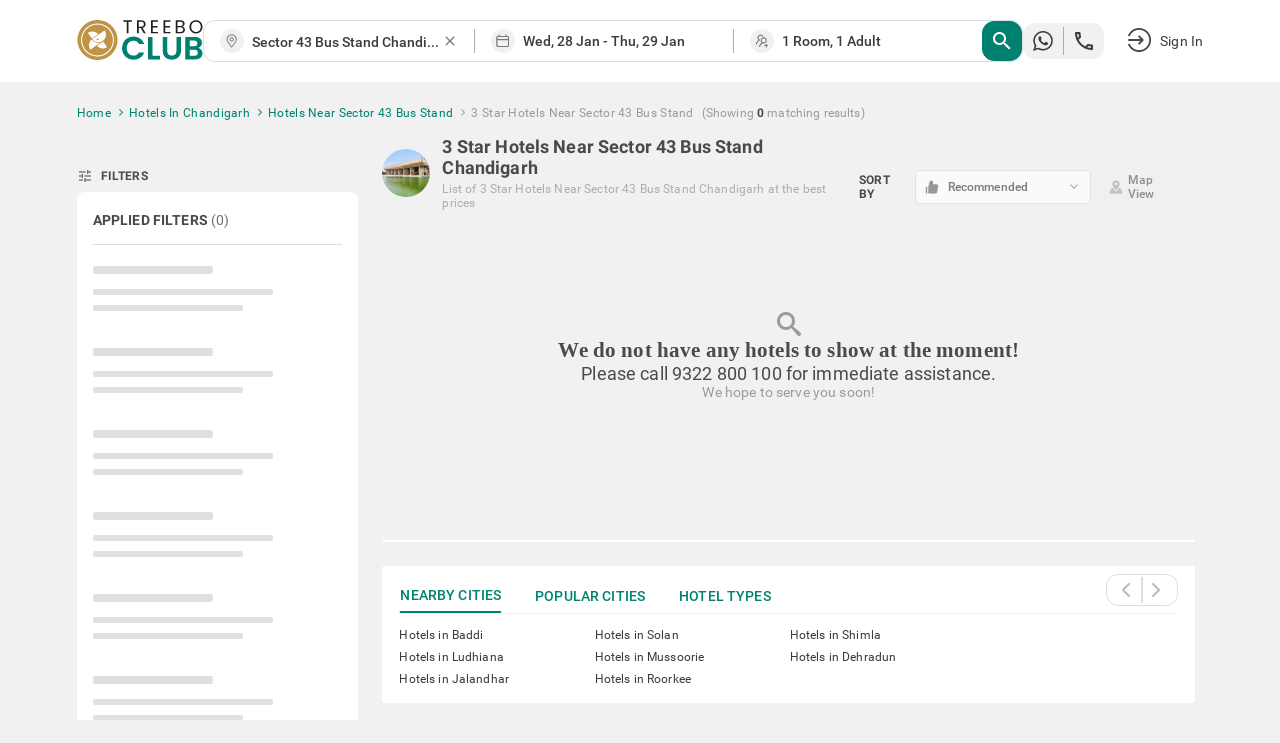

--- FILE ---
content_type: text/html; charset=utf-8
request_url: https://www.treebo.com/3-star-hotels-near-sector-43-bus-stand-chandigarh/
body_size: 33797
content:

  <!doctype html>
  <html lang="en">
    <head>
      <script>
    (function(){var h="undefined"!=typeof window&&window===this?this:"undefined"!=typeof global&&null!=global?global:this,k="function"==typeof Object.defineProperties?Object.defineProperty:function(a,b,c){a!=Array.prototype&&a!=Object.prototype&&(a[b]=c.value)};function l(){l=function(){};h.Symbol||(h.Symbol=m)}var n=0;function m(a){return"jscomp_symbol_"+(a||"")+n++};function p(){l();var a=h.Symbol.iterator;a||(a=h.Symbol.iterator=h.Symbol("iterator"));"function"!=typeof Array.prototype[a]&&k(Array.prototype,a,{configurable:!0,writable:!0,value:function(){return q(this)}});p=function(){}}function q(a){var b=0;return r(function(){return b<a.length?{done:!1,value:a[b++]}:{done:!0}})}function r(a){p();a={next:a};a[h.Symbol.iterator]=function(){return this};return a}function t(a){p();var b=a[Symbol.iterator];return b?b.call(a):q(a)};function u(a){if(!(a instanceof Array)){a=t(a);for(var b,c=[];!(b=a.next()).done;)c.push(b.value);a=c}return a}var v=0;function w(a,b){var c=XMLHttpRequest.prototype.send,d=v++;XMLHttpRequest.prototype.send=function(f){for(var e=[],g=0;g<arguments.length;++g)e[g-0]=arguments[g];var E=this;a(d);this.addEventListener("readystatechange",function(){4===E.readyState&&b(d)});return c.apply(this,e)}};function x(a,b){var c=fetch;fetch=function(d){for(var f=[],e=0;e<arguments.length;++e)f[e-0]=arguments[e];return new Promise(function(d,e){var g=v++;a(g);c.apply(null,[].concat(u(f))).then(function(a){b(g);d(a)},function(a){b(a);e(a)})})}}var y="img script iframe link audio video source".split(" ");function z(a,b){a=t(a);for(var c=a.next();!c.done;c=a.next())if(c=c.value,b.includes(c.nodeName.toLowerCase())||z(c.children,b))return!0;return!1};function A(a){var b=new MutationObserver(function(c){c=t(c);for(var b=c.next();!b.done;b=c.next())b=b.value,"childList"==b.type&&z(b.addedNodes,y)?a(b):"attributes"==b.type&&y.includes(b.target.tagName.toLowerCase())&&a(b)});b.observe(document,{attributes:!0,childList:!0,subtree:!0,attributeFilter:["href","src"]});return b};function B(a,b){if(2<a.length)return performance.now();var c=[];b=t(b);for(var d=b.next();!d.done;d=b.next())d=d.value,c.push({timestamp:d.start,type:"requestStart"}),c.push({timestamp:d.end,type:"requestEnd"});b=t(a);for(d=b.next();!d.done;d=b.next())c.push({timestamp:d.value,type:"requestStart"});c.sort(function(a,b){return a.timestamp-b.timestamp});a=a.length;for(b=c.length-1;0<=b;b--)switch(d=c[b],d.type){case "requestStart":a--;break;case "requestEnd":a++;if(2<a)return d.timestamp;break;default:throw Error("Internal Error: This should never happen");};return 0}function C(a){a=a?a:{};this.w=!!a.useMutationObserver;this.u=a.minValue||null;a=window.__tti&&window.__tti.e;var b=window.__tti&&window.__tti.o;this.a=a?a.map(function(a){return{start:a.startTime,end:a.startTime+a.duration}}):[];b&&b.disconnect();this.b=[];this.f=new Map;this.j=null;this.v=-Infinity;this.i=!1;this.h=this.c=this.s=null;w(this.m.bind(this),this.l.bind(this));x(this.m.bind(this),this.l.bind(this));D(this);this.w&&(this.h=A(this.B.bind(this)))};C.prototype.getFirstConsistentlyInteractive=function(){var a=this;return new Promise(function(b){a.s=b;"complete"==document.readyState?F(a):window.addEventListener("load",function(){F(a)})})};function F(a){a.i=!0;var b=0<a.a.length?a.a[a.a.length-1].end:0,c=B(a.g,a.b);G(a,Math.max(c+5E3,b))};function G(a,b){!a.i||a.v>b||(clearTimeout(a.j),a.j=setTimeout(function(){var b=performance.timing.navigationStart,d=B(a.g,a.b),b=(window.a&&window.a.A?1E3*window.a.A().C-b:0)||performance.timing.domContentLoadedEventEnd-b;if(a.u)var f=a.u;else performance.timing.domContentLoadedEventEnd?(f=performance.timing,f=f.domContentLoadedEventEnd-f.navigationStart):f=null;var e=performance.now();null===f&&G(a,Math.max(d+5E3,e+1E3));var g=a.a;5E3>e-d?d=null:(d=g.length?g[g.length-1].end:b,d=5E3>e-d?null:Math.max(d,f));d&&(a.s(d),clearTimeout(a.j),a.i=!1,a.c&&a.c.disconnect(),a.h&&a.h.disconnect());G(a,performance.now()+1E3)},b-performance.now()),a.v=b)};function D(a){a.c=new PerformanceObserver(function(b){b=t(b.getEntries());for(var c=b.next();!c.done;c=b.next())if(c=c.value,"resource"===c.entryType&&(a.b.push({start:c.fetchStart,end:c.responseEnd}),G(a,B(a.g,a.b)+5E3)),"longtask"===c.entryType){var d=c.startTime+c.duration;a.a.push({start:c.startTime,end:d});G(a,d+5E3)}});a.c.observe({entryTypes:["longtask","resource"]})}C.prototype.m=function(a){this.f.set(a,performance.now())};C.prototype.l=function(a){this.f.delete(a)};C.prototype.B=function(){G(this,performance.now()+5E3)};h.Object.defineProperties(C.prototype,{g:{configurable:!0,enumerable:!0,get:function(){return[].concat(u(this.f.values()))}}});var H={getFirstConsistentlyInteractive:function(a){a=a?a:{};return"PerformanceLongTaskTiming"in window?(new C(a)).getFirstConsistentlyInteractive():Promise.resolve(null)}};"undefined"!=typeof module&&module.exports?module.exports=H:"function"===typeof define&&define.amd?define("ttiPolyfill",[],function(){return H}):window.ttiPolyfill=H;})();

    var _extends = Object.assign || function (target) { for (var i = 1; i < arguments.length; i++) { var source = arguments[i]; for (var key in source) { if (Object.prototype.hasOwnProperty.call(source, key)) { target[key] = source[key]; } } } return target; };
    if ('PerformanceObserver' in window) {
      var appProperties = {
        connectionType: 'navigator' in window ? window.navigator.connection.effectiveType : null,
        nonInteraction: 1
      };
  
      new PerformanceObserver(function (list) {
        list.getEntries().forEach(function (entry) {
          if (entry.name !== 'self' && entry.name !== 'unknown') {
            performance.mark(entry.name.replace(/-/g, '_'));
            setTimeout(function(){window.analytics.track('Performance', _extends({
              metric: entry.name,
              time: Math.round((entry.startTime + entry.duration) / 1000 * 100) / 100,
              attribution: entry.attribution ? JSON.stringify(entry.attribution) : ''
            }, appProperties))},2000);
          }
        });
      }).observe({
        entryTypes: ['paint', 'PerformanceLongTaskTiming' in window ? 'longtask' : null, 'element'].filter(Boolean)
      });
  
      ttiPolyfill.getFirstConsistentlyInteractive().then(function (tti) {
        performance.mark('time_to_interactive');
        window.analytics.track('Performance', _extends({
          metric: 'time-to-interactive',
          time: Math.round(tti / 1000 * 100) / 100
        }, appProperties));
      });
    }
  </script>
      <meta charset="utf-8">
      <meta name="viewport" content="width=device-width, initial-scale=1">
      <meta name="google-site-verification" content="LacR09BDDJOtfGz1D-9F4WV4o-6RQMXlnykLe3Jir9c" />
      <meta name="facebook-domain-verification" content="jjfti7njombjw60ofnf5l9jpansez6" />
      <meta name="msvalidate.01" content="B55B1217F00A49C2EB9005E0D2712343"/>
      <link rel="dns-prefetch" href="//static.treebohotels.com">
      <link rel="dns-prefetch" href="//images.treebohotels.com">
      <link rel="dns-prefetch" href="https://sync.addlv.smt.docomo.ne.jp">
      <link rel="dns-prefetch" href="https://bid.g.doubleclick.net">
      <link rel="dns-prefetch" href="https://www.google-analytics.com">
      <link rel="dns-prefetch" href="https://www.googletagmanager.com">
      <link rel="preload" as="script" href="https://static.treebo.com/hotrod/build/client/js/runtime.00eff27b6e022.js">
      <link rel="preload" as="script" href="https://static.treebo.com/hotrod/build/client/js/vendor-libs.63f6cf86b16b3.js">
      <link rel="preload" as="script" href="https://static.treebo.com/hotrod/build/client/js/vendor.0ca6ff608f06a.js">
      <link rel="preload" as="script" href="https://static.treebo.com/hotrod/build/client/js/vendor-common.e4a4690a55c30.js">
      <link rel="preload" as="script" href="https://static.treebo.com/hotrod/build/client/js/vendor-cybertron.3161592528980.js">
      <link rel="preload" as="script" href="https://static.treebo.com/hotrod/build/client/js/main.7a141a0beeda5.js">
      <link rel="preconnect" href="https://fonts.gstatic.com/" crossorigin>
      <link rel="preload" as="script" href="https://static.treebo.com/hotrod/build/client/js/SeoResultsPage.637b41206d974.js"><link rel="preload" as="script" href="https://static.treebo.com/hotrod/build/client/js/Filters.5bcf7d1ce138e.js"><link rel="preload" as="script" href="https://static.treebo.com/hotrod/build/client/js/ResultList.47b1f70ef418e.js"><link rel="preload" as="script" href="https://static.treebo.com/hotrod/build/client/js/SeoResultsPage.637b41206d974.js"><link rel="preload" as="script" href="https://static.treebo.com/hotrod/build/client/js/Filters.5bcf7d1ce138e.js"><link rel="preload" as="script" href="https://static.treebo.com/hotrod/build/client/js/ResultList.47b1f70ef418e.js">
      
      <link rel="preload" as="image" href="//images.treebohotels.com/images/login_discount_searchpage_banner.png">
      <style>.navbar{position:relative;z-index:4;background:#fff;box-shadow:0 .2rem .4rem 0 rgba(0,0,0,.16);color:#4a4a4a}.navbar--transparent{background:transparent;box-shadow:none;color:#fff;z-index:21}.navbar--medalio{box-shadow:none}.navbar__header{height:96px;height:6rem;display:-ms-flexbox;display:flex;-ms-flex-align:center;align-items:center}.navbar__link{cursor:pointer}.navbar__logo{font-size:0}.navbar__logo__img{width:126px;height:40px}.navbar .dd-menu .dd-menu-items{margin-top:1.6rem}.navbar .dd-menu .dd-menu-items ul{color:#4a4a4a}.navbar .dd-menu .dd-menu-items ul:before{border-bottom:.6rem solid #fff;border-left:.6rem solid transparent;border-right:.6rem solid transparent;top:-9.6px;top:-.6rem;right:89.6px;right:5.6rem;content:"";position:absolute;width:0;height:0}.navbar .dd-menu .dd-menu-items ul li{font-size:17.6px;font-size:1.1rem}.navbar .dd-menu .dd-menu-items ul li .menu-icon{margin-right:1.6rem}.navbar .dd-menu .dd-menu-items ul li a{padding:1.65rem 2.2rem;cursor:pointer;border-bottom:.1rem solid #f1f1f1}.navbar .dd-menu .dd-menu-items ul li :hover:not([role=separator]):not(.separator),.navbar .dd-menu .dd-menu-items ul li>:focus{background-color:#f1f1f1;font-weight:500}.rdp-root{--rdp-accent-color:#00f;--rdp-accent-background-color:#f0f0ff;--rdp-font-family:system-ui;--rdp-day-font:inherit;--rdp-day-height:44px;--rdp-day-height:2.75rem;--rdp-day-width:44px;--rdp-day-width:2.75rem;--rdp-day_button-border-radius:100%;--rdp-day_button-border:2px solid transparent;--rdp-day_button-height:var(--rdp-day-width);--rdp-day_button-width:var(--rdp-day-height);--rdp-selected-border:2px solid var(--rdp-accent-color);--rdp-selected-font:bold large var(--rdp-font-family);--rdp-disabled-opacity:0.5;--rdp-outside-opacity:0.75;--rdp-today-color:var(--rdp-accent-color);--rdp-dropdown-gap:8px;--rdp-dropdown-gap:0.5rem;--rdp-month_caption-font:bold larger var(--rdp-font-family);--rdp-months-gap:32px;--rdp-months-gap:2rem;--rdp-nav_button-disabled-opacity:0.5;--rdp-nav_button-height:36px;--rdp-nav_button-height:2.25rem;--rdp-nav_button-width:36px;--rdp-nav_button-width:2.25rem;--rdp-nav-height:44px;--rdp-nav-height:2.75rem;--rdp-range_middle-background-color:var(--rdp-accent-background-color);--rdp-range_middle-font:normal medium var(--rdp-font-family);--rdp-range_middle-foreground-color:#fff;--rdp-range_middle-color:inherit;--rdp-range_start-color:#fff;--rdp-range_start-background:linear-gradient(var(--rdp-gradient-direction),transparent 50%,var(--rdp-range_middle-background-color) 0);--rdp-range_start-date-background-color:var(--rdp-accent-color);--rdp-range_end-background:linear-gradient(var(--rdp-gradient-direction),var(--rdp-range_middle-background-color) 50%,transparent 0);--rdp-range_end-color:#fff;--rdp-range_end-date-background-color:var(--rdp-accent-color);--rdp-week_number-border-radius:100%;--rdp-week_number-border:2px solid transparent;--rdp-week_number-font:400 small var(--rdp-font-family);--rdp-week_number-height:var(--rdp-day-height);--rdp-week_number-opacity:0.75;--rdp-week_number-width:var(--rdp-day-width);--rdp-weeknumber-text-align:center;--rdp-weekday-font:500 smaller var(--rdp-font-family);--rdp-weekday-opacity:0.75;--rdp-weekday-padding:8px 0px;--rdp-weekday-padding:0.5rem 0rem;--rdp-weekday-text-align:center;--rdp-gradient-direction:90deg}.rdp-root[dir=rtl]{--rdp-gradient-direction:-90deg}.rdp-root{position:relative}.rdp-root,.rdp-root *{box-sizing:border-box}.rdp-day{width:var(--rdp-day-width);height:var(--rdp-day-height);font:var(--rdp-day-font);text-align:center}.rdp-day_button{background:none;padding:0;margin:0;cursor:pointer;font:inherit;color:inherit;-ms-flex-pack:center;justify-content:center;-ms-flex-align:center;align-items:center;display:-ms-flexbox;display:flex;width:var(--rdp-day_button-width);height:var(--rdp-day_button-height);border:var(--rdp-day_button-border);border-radius:var(--rdp-day_button-border-radius)}.rdp-day_button:disabled{cursor:revert}.rdp-caption_label{z-index:1;white-space:nowrap;border:0}.rdp-button_next,.rdp-button_previous,.rdp-caption_label{position:relative;display:-ms-inline-flexbox;display:inline-flex;-ms-flex-align:center;align-items:center}.rdp-button_next,.rdp-button_previous{border:none;background:none;padding:0;margin:0;cursor:pointer;font:inherit;color:inherit;-moz-appearance:none;-webkit-appearance:none;-ms-flex-pack:center;justify-content:center;appearance:none;width:var(--rdp-nav_button-width);height:var(--rdp-nav_button-height)}.rdp-button_next:disabled,.rdp-button_previous:disabled{cursor:revert;opacity:var(--rdp-nav_button-disabled-opacity)}.rdp-chevron{display:inline-block;fill:var(--rdp-accent-color)}.rdp-root[dir=rtl] .rdp-nav .rdp-chevron{transform:rotate(180deg);transform-origin:50%}.rdp-dropdowns{position:relative;display:-ms-inline-flexbox;display:inline-flex;-ms-flex-align:center;align-items:center;gap:var(--rdp-dropdown-gap)}.rdp-dropdown{z-index:2;opacity:0;-moz-appearance:none;appearance:none;position:absolute;inset-block-start:0;inset-block-end:0;inset-inline-start:0;width:100%;margin:0;padding:0;cursor:inherit;border:none;line-height:inherit}.rdp-dropdown_root{position:relative;display:-ms-inline-flexbox;display:inline-flex;-ms-flex-align:center;align-items:center}.rdp-dropdown_root[data-disabled=true] .rdp-chevron{opacity:var(--rdp-disabled-opacity)}.rdp-month_caption{-ms-flex-line-pack:center;align-content:center;height:var(--rdp-nav-height);font:var(--rdp-month_caption-font)}.rdp-month_caption,.rdp-months{display:-ms-flexbox;display:flex}.rdp-months{position:relative;-ms-flex-wrap:wrap;flex-wrap:wrap;gap:var(--rdp-months-gap);max-width:-moz-fit-content;max-width:fit-content}.rdp-month_grid{border-collapse:collapse}.rdp-nav{position:absolute;inset-block-start:0;inset-inline-end:0;display:-ms-flexbox;display:flex;-ms-flex-align:center;align-items:center;height:var(--rdp-nav-height)}.rdp-weekday{opacity:var(--rdp-weekday-opacity);padding:var(--rdp-weekday-padding);font:var(--rdp-weekday-font);text-align:var(--rdp-weekday-text-align);text-transform:var(--rdp-weekday-text-transform)}.rdp-week_number{opacity:var(--rdp-week_number-opacity);font:var(--rdp-week_number-font);height:var(--rdp-week_number-height);width:var(--rdp-week_number-width);border:var(--rdp-week_number-border);border-radius:var(--rdp-week_number-border-radius);text-align:var(--rdp-weeknumber-text-align)}.rdp-today:not(.rdp-outside){color:var(--rdp-today-color)}.rdp-selected{font:var(--rdp-selected-font)}.rdp-selected .rdp-day_button{border:var(--rdp-selected-border)}.rdp-outside{opacity:var(--rdp-outside-opacity)}.rdp-disabled{opacity:var(--rdp-disabled-opacity)}.rdp-hidden{visibility:hidden;color:var(--rdp-range_start-color)}.rdp-range_start{background:var(--rdp-range_start-background)}.rdp-range_start .rdp-day_button{background-color:var(--rdp-range_start-date-background-color);color:var(--rdp-range_start-color)}.rdp-range_middle{background-color:var(--rdp-range_middle-background-color);font:var(--rdp-range_middle-font)}.rdp-range_middle .rdp-day_button{border:unset;border-radius:unset;color:var(--rdp-range_middle-color)}.rdp-range_end{background:var(--rdp-range_end-background);color:var(--rdp-range_end-color)}.rdp-range_end .rdp-day_button{color:var(--rdp-range_start-color);background-color:var(--rdp-range_end-date-background-color)}.rdp-range_start.rdp-range_end{background:revert}.rdp-focusable{cursor:pointer}.footer{background-color:#dedede;color:#f1f1f1;padding:5rem 0 8rem;background-size:5rem}.footer__links{display:-ms-flexbox;display:flex;-ms-flex-pack:justify;justify-content:space-between}.footer__links__title{color:#4a4a4a!important;margin-bottom:1.6rem}.footer__links__list{color:#727171!important}.footer__links__list li{margin:2rem 0}.footer__social-icon{margin-right:.8rem;position:relative;top:1.6px;top:.1rem;width:28.8px;width:1.8rem;display:inline-block;font-size:22.4px;font-size:1.4rem}.wrapper{width:100%;min-width:1638.4px;min-width:102.4rem}.body-wrapper{min-height:100vh}.body-wrapper--padded{padding-top:82px}.ToastContainer{position:fixed;z-index:1051}.ToastContainer.ToastContainer__bottomRight{bottom:0;right:0}.ToastContainer.ToastContainer__bottomTop{bottom:0;top:0}.ToastContainer.ToastContainer__center{bottom:0;left:50%;transform:translate(-50%)}.ToastContainer.ToastContainer__topCenter{top:8%;left:50%;transform:translate(-50%)}.modal{position:fixed;top:0;left:0;right:0;bottom:0;z-index:1050;background-color:rgba(33,33,33,.8);display:-ms-flexbox;display:flex;-ms-flex-pack:center;justify-content:center;-ms-flex-align:center;align-items:center}.modal__dialog{outline:none}.login_interrupt_backdrop{background-color:rgba(33,33,33,.5)}.login_interrupt_emphasized_text{font-weight:700;color:#ffca0a;padding:0;margin:0;font-size:16px}.loader{position:absolute;background-color:#fff;padding:24rem;transform:translate(-50%,-50%)}.loader__body{display:-ms-flexbox;display:flex;-ms-flex-align:center;align-items:center;color:#9b9b9b;margin-top:16px;padding-left:1rem;text-align:center}.loader__body__text{margin-left:1.2rem}.loader__circle{animation:spin .6s linear infinite;width:40px;height:40px;border-radius:50%;border:4px solid rgba(0,130,113,.1);border-right-color:#008271;display:inline-block}@keyframes spin{0%{transform:rotate(0deg)}to{transform:rotate(1turn)}}.loyalty__container{font-family:Roboto}.loyalty__hero-section{background:#008271}.loyalty__logo{width:400px;margin:2rem 0}.loyalty__hero-text{color:#fff;margin-bottom:2rem!important}.loyalty__ladder-section{width:80%;margin:0 auto;color:#000;display:-ms-flexbox;display:flex;-ms-flex-direction:column;flex-direction:column;-ms-flex-align:center;align-items:center}.loyalty__ladder-heading{font-family:Averta;font-weight:600;margin:3rem 0 1rem!important;font-size:40px;font-size:2.5rem;color:#3c3c3c}.loyalty__ladder-description{color:#3c3c3c;font-size:22.4px;font-size:1.4rem;margin:1rem 0 3.5rem!important}.loyalty__ladder-button{background-color:#009057!important;border:none!important;border-radius:8px!important;font-size:20.8px!important;font-size:1.3rem!important}.loyalty__membership-card-section{width:90%;margin:0 auto;display:-ms-flexbox;display:flex;-ms-flex-pack:justify;justify-content:space-between}.loyalty__website-link{color:#009057!important}.membership__card-container{-ms-flex-align:center;align-items:center;margin-bottom:4rem;display:-ms-flexbox;display:flex;-ms-flex-direction:column;flex-direction:column;width:30%}.membership__divider{width:100%!important}.membership__not-applicable{color:#aeaeae!important}.membership__grayscale{filter:url('data:image/svg+xml;charset=utf-8,<svg xmlns="http://www.w3.org/2000/svg"><filter id="filter"><feColorMatrix type="matrix" color-interpolation-filters="sRGB" values="0.2126 0.7152 0.0722 0 0 0.2126 0.7152 0.0722 0 0 0.2126 0.7152 0.0722 0 0 0 0 0 1 0" /></filter></svg>#filter');filter:grayscale(100%)}.membership__heading-container{position:relative}.membership__card-image{width:100%;margin-bottom:2rem}.membership__heading-underline-gold,.membership__heading-underline-platinum,.membership__heading-underline-silver{width:100%;height:4px;position:absolute;border-radius:5px}.membership__heading-underline-silver{background:linear-gradient(90deg,rgba(60,60,60,.35) -.43%,rgba(60,60,60,.7))}.membership__heading-underline-gold{background:linear-gradient(90deg,rgba(226,155,5,.35) -.43%,rgba(226,155,5,.7))}.membership__heading-underline-platinum{background:linear-gradient(90deg,rgba(0,0,0,.35) -.43%,rgba(0,0,0,.7))}.membership__heading-gold,.membership__heading-platinum,.membership__heading-silver{margin-top:2rem!important;font-family:Averta;font-size:35.2px;font-size:2.2rem;font-weight:700}.membership__heading-silver{color:#aeaeae}.membership__heading-gold{color:#e29b05}.membership__heading-platinum{color:#3c3c3c}.membership__subheading{margin-top:1rem!important}.membership__section-logo{margin:2rem 0}.membership__details-container{width:100%;background-color:#fff;display:-ms-flexbox;display:flex;-ms-flex-direction:column;flex-direction:column;-ms-flex-align:center;align-items:center;border-radius:12px;-ms-flex:1;flex:1}.membership__feature{width:100%;display:-ms-flexbox;display:flex;margin:1rem 0;-ms-flex-pack:center;justify-content:center}.membership__feature-heading{font-weight:700;color:#000;width:40%;display:-ms-flexbox;display:flex;text-align:left}.membership__feature-text{color:#000;text-align:left;width:50%}.membership__treebo-reward-conversion{color:#e29b05;-ms-flex-item-align:start;align-self:flex-start;margin-left:1rem!important}.membership__section-container{-ms-flex-direction:column;flex-direction:column;width:100%}.membership__helpdesk-section,.membership__section-container{display:-ms-flexbox;display:flex;-ms-flex-align:center;align-items:center}.membership__helpdesk-details{display:-ms-flexbox;display:flex;-ms-flex-direction:column;flex-direction:column;color:#000}.membership__mandatory{color:red!important}.membership__termsandconditions{display:-ms-flexbox;display:flex}.membership__eligibility-container{background-color:#f7f7f7;color:#000;display:-ms-flexbox;display:flex;-ms-flex-direction:column;flex-direction:column;-ms-flex-align:center;align-items:center;padding-bottom:1rem;-ms-flex:1;flex:1}.membership__eligibility{width:90%;margin-top:1.5rem}.membership__eligibility-heading{font-weight:700}.faq__section{background-color:#fff;padding-bottom:4rem!important}.faq__heading{font-family:Averta;font-size:51.2px;font-size:3.2rem;margin:0!important;color:#000;padding:3rem!important;text-align:center}.faq__question-section{display:-ms-flexbox;display:flex;-ms-flex-pack:center;justify-content:center;-ms-flex-align:center;align-items:center;width:85%;margin:auto}.faq__question{display:-ms-flexbox;display:flex;-ms-flex-direction:column;flex-direction:column;gap:16px;gap:1rem}.faq__question-container{width:85%;padding:1.5rem!important;font-weight:700;background-color:#f1f1f1;display:-ms-flexbox;display:flex;-ms-flex-pack:justify;justify-content:space-between;-ms-flex-align:center;align-items:center;color:#000}.faq__question-container button{border:none;cursor:pointer}.faq__question-container button:focus{outline:none}.faq__sub-questions{display:-ms-flexbox;display:flex;-ms-flex-direction:column;flex-direction:column;gap:10px;width:85%;color:#000}.faq__answer-section{width:55%;background-color:var(--color-primary-lighter);-ms-flex-item-align:stretch;-ms-grid-row-align:stretch;align-self:stretch;border-radius:20px;padding:20px}.faq__sub-question{padding:1.5rem 8px!important}.faq__sub-question-background{background-color:var(--color-primary-lighter);position:relative;-ms-flex-align:center;align-items:center;display:-ms-flexbox;display:flex;padding:1.5rem!important;color:#000}.faq__sub-question-background:after{content:" ";position:absolute;width:10px;height:10px;transform:rotate(45deg);right:-1%;top:40%;background-color:var(--color-primary-lighter)}.summary_question p{padding:8px 15px;cursor:pointer}.carousel.carousel-slider .control-arrow,.carousel .control-arrow{transition:all .25s ease-in;opacity:.4;filter:alpha(opacity=40);position:absolute;z-index:2;top:20px;background:none;border:0;font-size:32px;cursor:pointer}.carousel .control-arrow:focus,.carousel .control-arrow:hover{opacity:1;filter:alpha(opacity=100)}.carousel.carousel-slider .control-arrow:before,.carousel .control-arrow:before{margin:0 5px;display:inline-block;border-top:8px solid transparent;border-bottom:8px solid transparent;content:""}.carousel .control-disabled.control-arrow{opacity:0;filter:alpha(opacity=0);cursor:inherit;display:none}.carousel .control-prev.control-arrow{left:0}.carousel .control-prev.control-arrow:before{border-right:8px solid #fff}.carousel .control-next.control-arrow{right:0}.carousel .control-next.control-arrow:before{border-left:8px solid #fff}.carousel-root{outline:none}.carousel{position:relative;width:100%}.carousel *{box-sizing:border-box}.carousel img{width:100%;display:inline-block;pointer-events:none}.carousel .carousel{position:relative}.carousel .control-arrow{outline:0;border:0;background:none;top:50%;margin-top:-13px;font-size:18px}.carousel .thumbs-wrapper{margin:20px;overflow:hidden}.carousel .thumbs{transition:all .15s ease-in;transform:translateZ(0);position:relative;list-style:none;white-space:nowrap}.carousel .thumb{transition:border .15s ease-in;display:inline-block;margin-right:6px;white-space:nowrap;overflow:hidden;border:3px solid #fff;padding:2px}.carousel .thumb:focus{border:3px solid #ccc;outline:none}.carousel .thumb.selected,.carousel .thumb:hover{border:3px solid #333}.carousel .thumb img{vertical-align:top}.carousel.carousel-slider{position:relative;margin:0;overflow:hidden}.carousel.carousel-slider .control-arrow{top:0;color:#fff;font-size:26px;bottom:0;margin-top:0;padding:5px}.carousel.carousel-slider .control-arrow:hover{background:rgba(0,0,0,.2)}.carousel .slider-wrapper{overflow:hidden;margin:auto;width:100%;transition:height .15s ease-in}.carousel .slider-wrapper.axis-horizontal .slider{-ms-box-orient:horizontal;display:-ms-flexbox;display:-moz-flex;display:flex}.carousel .slider-wrapper.axis-horizontal .slider .slide{-ms-flex-direction:column;flex-direction:column;-ms-flex-flow:column;flex-flow:column}.carousel .slider-wrapper.axis-vertical{-ms-box-orient:horizontal;display:-ms-flexbox;display:-moz-flex;display:flex}.carousel .slider-wrapper.axis-vertical .slider{-ms-flex-direction:column;flex-direction:column}.carousel .slider{margin:0;padding:0;position:relative;list-style:none;width:100%}.carousel .slider.animated{transition:all .35s ease-in-out}.carousel .slide{min-width:100%;margin:0;position:relative;text-align:center}.carousel .slide img{width:100%;vertical-align:top;border:0}.carousel .slide iframe{display:inline-block;width:calc(100% - 80px);margin:0 40px 40px;border:0}.carousel .slide .legend{transition:all .5s ease-in-out;position:absolute;bottom:40px;left:50%;margin-left:-45%;width:90%;border-radius:10px;background:#000;color:#fff;padding:10px;font-size:12px;text-align:center;opacity:.25;transition:opacity .35s ease-in-out}.carousel .control-dots{position:absolute;bottom:0;margin:10px 0;padding:0;text-align:center;width:100%;z-index:1}@media (min-width:960px){.carousel .control-dots{bottom:0}}.carousel .control-dots .dot{transition:opacity .25s ease-in;opacity:.3;filter:alpha(opacity=30);box-shadow:1px 1px 2px rgba(0,0,0,.9);background:#fff;border-radius:50%;width:8px;height:8px;cursor:pointer;display:inline-block;margin:0 8px}.carousel .control-dots .dot.selected,.carousel .control-dots .dot:hover{opacity:1;filter:alpha(opacity=100)}.carousel .carousel-status{position:absolute;top:0;right:0;padding:5px;font-size:10px;text-shadow:1px 1px 1px rgba(0,0,0,.9);color:#fff}.carousel:hover .slide .legend{opacity:1}

/*! normalize.css v4.1.1 | MIT License | github.com/necolas/normalize.css */html{font-family:sans-serif;line-height:1.15;-ms-text-size-adjust:100%;-webkit-text-size-adjust:100%}body{margin:0}article,aside,details,figcaption,figure,footer,header,main,menu,nav,section,summary{display:block}audio,canvas,progress,video{display:inline-block}audio:not([controls]){display:none;height:0}progress{vertical-align:initial}[hidden],template{display:none}a{background-color:initial;-webkit-text-decoration-skip:objects}a:active,a:hover{outline-width:0}abbr[title]{border-bottom:none;text-decoration:underline;text-decoration:underline dotted}b,strong{font-weight:inherit;font-weight:bolder}dfn{font-style:italic}h1{font-size:2em;margin:.67em 0}mark{background-color:#ff0;color:#000}small{font-size:80%}sub,sup{font-size:75%;line-height:0;position:relative;vertical-align:initial}sub{bottom:-.25em}sup{top:-.5em}img{border-style:none}svg:not(:root){overflow:hidden}code,kbd,pre,samp{font-family:monospace,monospace;font-size:1em}figure{margin:1em 40px}hr{box-sizing:initial;height:0;overflow:visible}button,input,optgroup,select,textarea{font:inherit;margin:0}optgroup{font-weight:700}button,input{overflow:visible}button,select{text-transform:none}[type=reset],[type=submit],button,html [type=button]{-webkit-appearance:button}[type=button]::-moz-focus-inner,[type=reset]::-moz-focus-inner,[type=submit]::-moz-focus-inner,button::-moz-focus-inner{border-style:none;padding:0}[type=button]:-moz-focusring,[type=reset]:-moz-focusring,[type=submit]:-moz-focusring,button:-moz-focusring{outline:1px dotted ButtonText}fieldset{border:1px solid silver;margin:0 2px;padding:.35em .625em .75em}legend{box-sizing:border-box;color:inherit;display:table;max-width:100%;padding:0;white-space:normal}textarea{overflow:auto}[type=checkbox],[type=radio]{box-sizing:border-box;padding:0}[type=number]::-webkit-inner-spin-button,[type=number]::-webkit-outer-spin-button{height:auto}[type=search]{-webkit-appearance:textfield;outline-offset:-2px}[type=search]::-webkit-search-cancel-button,[type=search]::-webkit-search-decoration{-webkit-appearance:none}::-webkit-input-placeholder{color:inherit;opacity:.54}::-webkit-file-upload-button{-webkit-appearance:button;font:inherit}html{box-sizing:border-box;font-size:62.5%}body{color:#9b9b9b;font-family:Roboto,Helvetica Neue,Helvetica,Arial,sans-serif;font-size:1.4em;font-weight:400;letter-spacing:.01em;background:#f1f1f1}*,:after,:before{box-sizing:inherit;outline:none}hr{border:0;border-top:.1rem solid #f1f1f1;margin:1.6rem 0}.no-scroll{overflow:hidden}@font-face{font-family:Averta;font-style:normal;font-weight:800;font-display:swap;src:url(https://static.treebo.com/hotrod/build/client/fonts/Averta_Extrabold.91072615.woff2) format("woff2"),url(https://static.treebo.com/hotrod/build/client/fonts/Averta_Extrabold.f5b7e8c7.woff) format("woff")}@font-face{font-family:Averta;font-style:normal;font-weight:400;font-display:swap;src:url(https://static.treebo.com/hotrod/build/client/fonts/Averta_Regular.b553e0ad.woff2) format("woff2"),url(https://static.treebo.com/hotrod/build/client/fonts/Averta_Regular.cf73f53f.woff) format("woff")}@font-face{font-family:My First Font;font-style:normal;font-weight:400;font-display:swap;src:url(https://static.treebo.com/hotrod/build/client/fonts/My_First_Font.b1a698ee.woff2) format("woff2"),url(https://static.treebo.com/hotrod/build/client/fonts/My_First_Font.1fbd75b9.woff) format("woff")}@font-face{font-family:Neue Haas Unica Pro;font-style:normal;font-weight:400;font-display:swap;src:url(https://static.treebo.com/hotrod/build/client/fonts/Neue_Haas_Unica_Pro_Regular.200dcb40.woff2) format("woff2"),url(https://static.treebo.com/hotrod/build/client/fonts/Neue_Haas_Unica_Pro_Regular.28503f07.woff) format("woff")}@font-face{font-family:Neue Haas Unica Pro;font-style:normal;font-weight:700;font-display:swap;src:url(https://static.treebo.com/hotrod/build/client/fonts/Neue_Haas_Unica_Pro_Bold.ca23da3f.woff2) format("woff2"),url(https://static.treebo.com/hotrod/build/client/fonts/Neue_Haas_Unica_Pro_Bold.b8a334b3.woff) format("woff")}@font-face{font-family:Core Sans;font-style:normal;font-weight:400;font-display:swap;src:url(https://static.treebo.com/hotrod/build/client/fonts/Core_Sans_Regular.a814664c.woff2) format("woff2"),url(https://static.treebo.com/hotrod/build/client/fonts/Core_Sans_Regular.5336daaf.woff) format("woff")}@font-face{font-family:Core Sans;font-style:normal;font-weight:700;font-display:swap;src:url(https://static.treebo.com/hotrod/build/client/fonts/Core_Sans_Bold.2e4527cc.woff2) format("woff2"),url(https://static.treebo.com/hotrod/build/client/fonts/Core_Sans_Bold.21ab986a.woff) format("woff")}@font-face{font-family:Lato;font-style:normal;font-weight:400;font-display:swap;src:url(https://static.treebo.com/hotrod/build/client/fonts/Lato_Regular.5af2482c.woff2) format("woff2"),url(https://static.treebo.com/hotrod/build/client/fonts/Lato_Regular.e3902260.woff) format("woff")}@font-face{font-family:Lato;font-style:normal;font-weight:800;font-display:swap;src:url(https://static.treebo.com/hotrod/build/client/fonts/Lato_Extrabold.8ef960bd.woff2) format("woff2"),url(https://static.treebo.com/hotrod/build/client/fonts/Lato_Extrabold.f21b5785.woff) format("woff")}@font-face{font-family:Roboto;font-style:normal;font-weight:100;font-display:swap;src:url(https://fonts.gstatic.com/s/roboto/v29/KFOkCnqEu92Fr1MmgVxFIzIXKMnyrYk.woff2) format("woff2");unicode-range:u+0460-052f,u+1c80-1c88,u+20b4,u+2de0-2dff,u+a640-a69f,u+fe2e-fe2f}@font-face{font-family:Roboto;font-style:normal;font-weight:400;font-display:swap;src:local("Roboto"),local(Roboto-Regular),url(//fonts.gstatic.com/s/roboto/v15/5YB-ifwqHP20Yn46l_BDhA.eot#) format("eot"),url(//fonts.gstatic.com/s/roboto/v15/CWB0XYA8bzo0kSThX0UTuA.woff2) format("woff2"),url(//fonts.gstatic.com/s/roboto/v15/2UX7WLTfW3W8TclTUvlFyQ.woff) format("woff")}@font-face{font-family:Roboto;font-style:normal;font-weight:500;font-display:swap;src:local("Roboto Medium"),local(Roboto-Medium),url(//fonts.gstatic.com/s/roboto/v15/RxZJdnzeo3R5zSexge8UUfY6323mHUZFJMgTvxaG2iE.eot#) format("eot"),url(//fonts.gstatic.com/s/roboto/v15/RxZJdnzeo3R5zSexge8UUVtXRa8TVwTICgirnJhmVJw.woff2) format("woff2"),url(//fonts.gstatic.com/s/roboto/v15/RxZJdnzeo3R5zSexge8UUT8E0i7KZn-EPnyo3HZu7kw.woff) format("woff")}@font-face{font-family:Roboto;font-style:normal;font-weight:700;font-display:swap;src:url(https://fonts.gstatic.com/s/roboto/v30/KFOlCnqEu92Fr1MmWUlfBBc4AMP6lQ.woff2) format("woff2")}a{color:inherit;text-decoration:none}ul{list-style:none}ol,ul{padding:0;margin:0}ol{list-style:decimal inside}p{margin:0 0 .8rem}h1,h2,h3,h4,h5,h6{margin:0 0 .4rem}.heading-1{font-family:Averta;font-weight:800}.heading-1,.heading-2{font-size:21px;font-size:2.1rem;color:#4a4a4a}.heading-2{font-family:Roboto;font-weight:500}.heading-3{font-family:Roboto;font-size:21px;font-size:2.1rem;font-weight:400;color:#9b9b9b}.subheading-1{font-family:Averta;font-size:18px;font-size:1.8rem;font-weight:800;color:#4a4a4a}.subheading-2{color:#4a4a4a}.subheading-2,.subheading-3{font-family:Averta;font-size:14px;font-size:1.4rem;font-weight:800}.subheading-3{color:#9b9b9b}.subheading-4{font-size:14px;font-size:1.4rem;font-weight:500}.subheading-4,.text-1{font-family:Roboto;color:#9b9b9b}.text-1{font-size:16px;font-size:1.6rem;font-weight:400}.text-2{font-size:14px;font-size:1.4rem;font-weight:400}.text-2,.text-3{font-family:Roboto;color:#9b9b9b}.text-3{font-size:12px;font-size:1.2rem}.text-primary{font-family:Roboto;color:#008271}.text-error{font-family:Roboto;color:#ff4343}.text-link{font-family:Roboto;font-size:14px;font-size:1.4rem;font-weight:500;color:#008271;cursor:pointer}[type=email],[type=number],[type=password],[type=search],[type=tel],[type=text],[type=url],select,textarea{border:.1rem solid #e0e0e0}[type=checkbox]:focus,[type=email]:focus,[type=number]:focus,[type=password]:focus,[type=radio]:focus,[type=search]:focus,[type=tel]:focus,[type=text]:focus,[type=url]:focus,select:focus,textarea:focus{outline:none;border-color:#e0e0e0}[type=checkbox]:disabled,[type=email]:disabled,[type=number]:disabled,[type=password]:disabled,[type=radio]:disabled,[type=search]:disabled,[type=tel]:disabled,[type=text]:disabled,[type=url]:disabled,select:disabled,textarea:disabled{background-color:#f1f1f1}[type=submit]:disabled{pointer-events:none}[type=number]{-moz-appearance:textfield}[type=number]::-webkit-inner-spin-button,[type=number]::-webkit-outer-spin-button{-webkit-appearance:none;margin:0}input:-webkit-autofill{box-shadow:inset 0 0 0 100rem #fff!important}input[type=checkbox]{font-family:icomoon!important;display:inline;margin-right:.8rem;-webkit-appearance:none}input[type=checkbox]:before{content:"\1f322";color:#9b9b9b;position:relative;top:-2px;top:-.2rem;left:0}input[type=checkbox]:checked:before{content:"\ea52";color:#008271}input[type=radio]{font-family:icomoon!important;display:inline;margin-right:.8rem;-webkit-appearance:none}input[type=radio]:before{content:"\ea56";color:#9b9b9b;position:relative;top:-1px;top:-.1rem;left:-1px;left:-.1rem}input[type=radio]:checked:before{content:"\ea54";color:#008271}select{-moz-appearance:none;appearance:none;background:#fff!important;border-radius:.1rem;padding:.8rem 1rem}.select-box{position:relative;display:inline-block;vertical-align:bottom}.select-box .select{padding-top:.8rem;padding-bottom:.8rem;padding-right:2em;line-height:normal}.select-box .select--small{width:100%!important;font-size:12px;font-size:1.2rem;line-height:16px;line-height:1.6rem;padding:.2rem 1.6rem .2rem .8rem}.select-box:before{content:"\25bc";position:absolute;pointer-events:none;color:#9b9b9b;top:50%;bottom:1px;bottom:.1rem;line-height:1;right:2px;right:.2rem;text-align:center;transform:translateY(-50%) scale(.6,.3)}.container{width:88%;max-width:1200px}.container,.container-fluid{margin-left:auto;margin-right:auto}.container-fluid{padding-left:1.6rem;padding-right:1.6rem}.row{box-sizing:border-box;display:-ms-flexbox;display:flex;-ms-flex:0 1 auto;flex:0 1 auto;-ms-flex-flow:row wrap;flex-flow:row wrap;margin-right:-.8rem;margin-left:-.8rem}.row--start{-ms-flex-pack:start;justify-content:flex-start;text-align:start}.row--center{-ms-flex-pack:center;justify-content:center;text-align:center}.row--end{-ms-flex-pack:end;justify-content:flex-end;text-align:end}.row--top{-ms-flex-align:start;align-items:flex-start}.row--middle{-ms-flex-align:center;align-items:center}.row--bottom{-ms-flex-align:end;align-items:flex-end}.row--around{-ms-flex-pack:distribute;justify-content:space-around}.row--between{-ms-flex-pack:justify;justify-content:space-between}.row--reverse{-ms-flex-direction:row-reverse;flex-direction:row-reverse}.col,.col-1,.col-2,.col-3,.col-4,.col-5,.col-6,.col-7,.col-8,.col-9,.col-10,.col-11,.col-12{box-sizing:border-box;-ms-flex:0 0 auto;flex:0 0 auto;padding-right:.8rem;padding-left:.8rem}.col{-ms-flex-positive:1;flex-grow:1;-ms-flex-preferred-size:0;flex-basis:0;max-width:100%}.col--fit{-ms-flex-positive:0;flex-grow:0;-ms-flex-preferred-size:initial;flex-basis:auto}.col-1{-ms-flex-preferred-size:8.333%;flex-basis:8.333%;max-width:8.333%}.col-2{-ms-flex-preferred-size:16.667%;flex-basis:16.667%;max-width:16.667%}.col-3{-ms-flex-preferred-size:25%;flex-basis:25%;max-width:25%}.col-4{-ms-flex-preferred-size:33.333%;flex-basis:33.333%;max-width:33.333%}.col-5{-ms-flex-preferred-size:41.667%;flex-basis:41.667%;max-width:41.667%}.col-6{-ms-flex-preferred-size:50%;flex-basis:50%;max-width:50%}.col-7{-ms-flex-preferred-size:58.333%;flex-basis:58.333%;max-width:58.333%}.col-8{-ms-flex-preferred-size:66.667%;flex-basis:66.667%;max-width:66.667%}.col-9{-ms-flex-preferred-size:75%;flex-basis:75%;max-width:75%}.col-10{-ms-flex-preferred-size:83.333%;flex-basis:83.333%;max-width:83.333%}.col-11{-ms-flex-preferred-size:91.667%;flex-basis:91.667%;max-width:91.667%}.col-12{-ms-flex-preferred-size:100%;flex-basis:100%;max-width:100%}.col-offset-1{margin-left:8.333%}.col-offset-2{margin-left:16.667%}.col-offset-3{margin-left:25%}.col-offset-4{margin-left:33.333%}.col-offset-5{margin-left:41.667%}.col-offset-6{margin-left:50%}.col-offset-7{margin-left:58.333%}.col-offset-8{margin-left:66.667%}.col-offset-9{margin-left:75%}.col-offset-10{margin-left:83.333%}.col-offset-11{margin-left:91.667%}.col--reverse{-ms-flex-direction:column-reverse;flex-direction:column-reverse}.col--first{-ms-flex-order:-1;order:-1}.col--last{-ms-flex-order:1;order:1}.h-100-vh{height:100vh}.text--center{text-align:center}.text--left{text-align:left!important}.text--right{text-align:right}.hide{display:none!important}.float--left{float:left}.float--right{float:right}.clearfix{*zoom:1}.clearfix:after,.clearfix:before{content:"";display:table}.clearfix:after{clear:both}.pos-rel{position:relative}.pos-abs{position:absolute}.pos-fix{position:fixed}.flex-column,.flex-row{display:-ms-flexbox;display:flex}.flex-column{-ms-flex-flow:column wrap;flex-flow:column wrap}.more-link{color:#008271}.more-link:after{content:"\F105";font-family:icomoon!important;font-size:20px;font-size:2rem;top:3px;top:.3rem;position:relative;line-height:9px;line-height:.9rem;margin-left:1.6rem;margin-top:.8rem}.grayscale{filter:url('data:image/svg+xml;charset=utf-8,<svg xmlns="http://www.w3.org/2000/svg"><filter id="filter"><feColorMatrix type="matrix" color-interpolation-filters="sRGB" values="0.2126 0.7152 0.0722 0 0 0.2126 0.7152 0.0722 0 0 0.2126 0.7152 0.0722 0 0 0 0 0 1 0" /></filter></svg>#filter');filter:grayscale(100%)}@font-face{font-family:icomoon;src:url(https://static.treebo.com/hotrod/build/client/fonts/icomoon.3ba53513.eot);src:url(https://static.treebo.com/hotrod/build/client/fonts/icomoon.3ba53513.eot#iefix) format("embedded-opentype"),url(https://static.treebo.com/hotrod/build/client/fonts/icomoon.270c1ec6.woff2) format("woff2"),url(https://static.treebo.com/hotrod/build/client/fonts/icomoon.17688b47.ttf) format("truetype"),url(https://static.treebo.com/hotrod/build/client/fonts/icomoon.5cd57eec.woff) format("woff"),url(https://static.treebo.com/hotrod/build/client/images/icomoon.d4953d74.svg#icomoon) format("svg");font-weight:400;font-style:normal}[class*=" icon-"],[class^=icon-]{font-family:icomoon!important;speak:none;font-style:normal;font-weight:400;font-feature-settings:normal;font-variant:normal;text-transform:none;line-height:1;-webkit-font-smoothing:antialiased;-moz-osx-font-smoothing:grayscale}.icon-ac:before{content:"\e900"}.icon-breakfast:before{content:"\e912"}.icon-room:before{content:"\e92b"}.icon-staff:before{content:"\e92c"}.icon-couple:before{content:"\e92a"}.icon-default-amenity .path1:before{content:"\e928";color:#5d5d5d}.icon-default-amenity .path2:before{content:"\e929";margin-left:-1em;color:#fff}.icon-gift:before{content:"\e925"}.icon-question-circle-o:before{content:"\e91e"}.icon-whatsapp:before{content:"\e91f"}.icon-phone-call:before{content:"\e90d"}.icon-sq-feet:before{content:"\e91a"}.icon-guests:before{content:"\e91c"}.icon-flash:before{content:"\e91d"}.icon-entertainment:before{content:"\e926"}.icon-close:before{content:"\e924"}.icon-check-circle:before{content:"\e927"}.icon-download:before{content:"\e920"}.icon-extra-amenities:before{content:"\e90c"}.icon-balcony:before{content:"\e901"}.icon-bathtub:before{content:"\e902"}.icon-coffee-table:before{content:"\e904"}.icon-dining-table:before{content:"\e905"}.icon-cable:before,.icon-dth:before{content:"\e906"}.icon-event-hosting:before,.icon-eventHosting:before{content:"\e907"}.icon-fridge:before{content:"\e908"}.icon-gym:before{content:"\e909"}.icon-iron-board:before,.icon-ironBoard:before{content:"\e90a"}.icon-kitchen:before{content:"\e90b"}.icon-guestLaundry:before,.icon-laundry:before{content:"\e90e"}.icon-living-room:before{content:"\e90f"}.icon-microwave:before{content:"\e910"}.icon-parking:before{content:"\e911"}.icon-room-service:before,.icon-roomservice:before{content:"\e913"}.icon-locker:before,.icon-safe:before{content:"\e914"}.icon-shower:before{content:"\e915"}.icon-smoking:before{content:"\e916"}.icon-stove:before{content:"\e917"}.icon-travel-desk:before,.icon-travelDesk:before{content:"\e918"}.icon-tv:before{content:"\e919"}.icon-wifi:before{content:"\e91b"}.icon-location:before{content:"\e922"}.icon-mail-envelope-closed:before{content:"\e923"}.icon-printer-text:before{content:"\e921"}.icon-power-off:before{content:"\f011"}.icon-lock:before{content:"\f023"}.icon-pencil:before{content:"\f040"}.icon-plus:before{content:"\f067"}.icon-minus:before{content:"\f068"}.icon-twitter:before{content:"\f099"}.icon-facebook:before{content:"\f09a"}.icon-google-plus:before{content:"\f0d5"}.icon-caret-down:before{content:"\f0d7"}.icon-angle-left:before{content:"\f104"}.icon-angle-right:before{content:"\f105"}.icon-angle-up:before{content:"\f106"}.icon-angle-down:before{content:"\f107"}.icon-circle:before{content:"\f111"}.icon-instagram:before{content:"\f16d"}.icon-users:before{content:"\e972"}.icon-search:before{content:"\e986"}.icon-cross:before{content:"\ea0f"}.icon-arrow-right:before{content:"\ea3c"}.icon-arrow-left:before{content:"\ea40"}.icon-checkbox-checked:before{content:"\ea52"}.icon-checkbox-unchecked:before{content:"\1f322"}.icon-radio-checked:before{content:"\ea54"}.icon-radio-unchecked:before{content:"\ea56"}.icon-paragraph-left:before{content:"\ea77"}.icon-linkedin:before{content:"\eac9"}.button{background-color:#008271;color:#fff;line-height:16px;line-height:1.6rem;padding:0 1.6rem;text-align:center;text-decoration:none;text-transform:uppercase;white-space:nowrap;border:none;font-size:14px;font-size:1.4rem;vertical-align:middle;-webkit-user-select:none;-moz-user-select:none;-ms-user-select:none;user-select:none;cursor:pointer;height:40px;height:4rem;outline:none;border-radius:.2rem;box-shadow:0 .1rem .2rem 0 rgba(0,0,0,.16);font-weight:500}.button:hover{background-color:#2a6459}.button--secondary{background-color:initial;color:#008271;border:.1rem solid #008271;box-shadow:none}.button--secondary:hover{background-color:#008271;color:#fff}.button--tertiary{background-color:#fff;color:#4a4a4a}.button--tertiary:hover{background-color:#f1f1f1}.button--disabled{color:#fff;background-color:#9b9b9b!important;pointer-events:none}.button--block{height:100%;width:100%}.button--google{background-color:#fff;color:#9b9b9b;border:1px solid #f1f1f1;height:50px;height:5rem;width:150px;width:15rem;padding-left:6rem;position:relative;box-shadow:none}.button--google .icon-google-plus{padding:.6rem 1.5rem .2rem 1.8rem;border-right:.1rem solid #e0e0e0;position:absolute;top:7px;top:.7rem;left:0}.button--google:hover{background-color:#f1f1f1}.button--facebook{background-color:#fff;color:#9b9b9b;border:1px solid #f1f1f1;height:50px;height:5rem;width:150px;width:15rem;padding-left:6rem;position:relative;box-shadow:none}.button--facebook .icon-facebook{padding:.7rem 1.5rem .7rem 1.8rem;border-right:.1rem solid #e0e0e0;position:absolute;top:9px;top:.9rem;left:0}.button--facebook:hover{background-color:#f1f1f1}</style>
      <style>undefined</style>
      <style id="SeoResultsPage.css">.dla__modal{width:400px;background-color:#fff;border-radius:6px;position:relative}.dla__modal_backdrop{background-color:rgba(12,12,12,.66)!important}.seo-linksfooter{background-color:#fff;padding-top:2rem}.seo-linksfooter__content{background:#fff;border-top:.2rem solid #f1f1f1;padding:2.4rem}.seo-linksfooter__filters-list{display:-ms-flexbox;display:flex}.seo-linksfooter__filters-item{text-transform:capitalize;-ms-flex-preferred-size:20%;flex-basis:20%;padding:1.2rem 0;border-bottom:.2rem solid transparent;cursor:pointer;text-align:center;color:#9b9b9b;position:relative;top:3.2px;top:.2rem;font-weight:600;font-size:25.6px;font-size:1.6rem}.seo-linksfooter__filters-item--active{color:#4a4a4a;border-bottom-color:#4a4a4a;letter-spacing:0}.seo-linksfooter__filters-item:hover{color:#4a4a4a}.seo-linksfooter__list{margin:0 4.8rem}.seo-linksfooter__list-item{color:#4a4a4a;margin:.6rem 0;text-transform:capitalize;width:250px;white-space:nowrap;overflow:hidden;text-overflow:ellipsis}.seo-footer{background-color:#e0e0e0;padding:0 0 5rem}.seo-footer__copyright{margin-bottom:1.6rem}.seo-footer__title{font-size:25.6px;font-size:1.6rem;margin-top:1.6rem;text-transform:uppercase}.seo-footer__text{font-size:19.2px;font-size:1.2rem;line-height:1.6;margin:.8rem 0}.seo-footer__cities{display:-ms-flexbox;display:flex;-ms-flex-wrap:wrap;flex-wrap:wrap}.seo-footer__logo{margin-top:1.6rem;display:inline-block}.seo-footer__logo__image{width:126px;width:7.875rem;height:40px;height:2.5rem}.seo-footer__link{margin-right:.4rem}.seo-footer__link:after{content:","}.seo-footer__link:last-child:after{content:""}.breadcrumb{font-size:19.2px;font-size:1.2rem;letter-spacing:.48px;letter-spacing:.03rem;color:#008271;text-transform:capitalize}.breadcrumb__link{color:inherit}.breadcrumb__disabled-last-child:last-child{pointer-events:none;color:#9b9b9b}.breadcrumb__item+.breadcrumb__item{margin-left:1.8rem;position:relative}.breadcrumb__item+.breadcrumb__item:before{font-family:icomoon;content:"\f105";position:absolute;left:-16px;left:-1rem;top:0;font-size:19.2px;font-size:1.2rem;line-height:19.2px;line-height:1.2rem}.loading{display:inline-block;border-radius:.2rem}.loading--primary{opacity:.5;background-color:#008271}.loading--tertiary{background-color:#9b9b9b}.loading--quaternary{background-color:#e0e0e0}.loading--quinary{background-color:#f1f1f1}</style><style id="Filters.css">undefined</style><style id="ResultList.css">.r-list-item{background:#fff;padding:1.6rem;margin-top:2px}.r-hotel__image{width:288px;width:18rem;margin-right:1.6rem;height:216px;height:13.5rem;cursor:pointer}.r-hotel__content{-ms-flex:1;flex:1}.r-hotel__footer,.r-hotel__head{-ms-flex-pack:justify;justify-content:space-between}.r-hotel__footer{margin-top:auto}.r-hotel__action{height:64px;height:4rem;line-height:64px;line-height:4rem;width:256px;width:16rem}.results-empty{padding:10rem 1.6rem;text-align:center;color:#4a4a4a;line-height:1.4}.results-empty__title{font-size:28.8px;font-size:1.8rem}.results-empty__sub{color:#9b9b9b}.results-empty__icon{font-size:38.4px;font-size:2.4rem;color:#9b9b9b}</style><style id="SeoResultsPage.css">.dla__modal{width:400px;background-color:#fff;border-radius:6px;position:relative}.dla__modal_backdrop{background-color:rgba(12,12,12,.66)!important}.seo-linksfooter{background-color:#fff;padding-top:2rem}.seo-linksfooter__content{background:#fff;border-top:.2rem solid #f1f1f1;padding:2.4rem}.seo-linksfooter__filters-list{display:-ms-flexbox;display:flex}.seo-linksfooter__filters-item{text-transform:capitalize;-ms-flex-preferred-size:20%;flex-basis:20%;padding:1.2rem 0;border-bottom:.2rem solid transparent;cursor:pointer;text-align:center;color:#9b9b9b;position:relative;top:3.2px;top:.2rem;font-weight:600;font-size:25.6px;font-size:1.6rem}.seo-linksfooter__filters-item--active{color:#4a4a4a;border-bottom-color:#4a4a4a;letter-spacing:0}.seo-linksfooter__filters-item:hover{color:#4a4a4a}.seo-linksfooter__list{margin:0 4.8rem}.seo-linksfooter__list-item{color:#4a4a4a;margin:.6rem 0;text-transform:capitalize;width:250px;white-space:nowrap;overflow:hidden;text-overflow:ellipsis}.seo-footer{background-color:#e0e0e0;padding:0 0 5rem}.seo-footer__copyright{margin-bottom:1.6rem}.seo-footer__title{font-size:25.6px;font-size:1.6rem;margin-top:1.6rem;text-transform:uppercase}.seo-footer__text{font-size:19.2px;font-size:1.2rem;line-height:1.6;margin:.8rem 0}.seo-footer__cities{display:-ms-flexbox;display:flex;-ms-flex-wrap:wrap;flex-wrap:wrap}.seo-footer__logo{margin-top:1.6rem;display:inline-block}.seo-footer__logo__image{width:126px;width:7.875rem;height:40px;height:2.5rem}.seo-footer__link{margin-right:.4rem}.seo-footer__link:after{content:","}.seo-footer__link:last-child:after{content:""}.breadcrumb{font-size:19.2px;font-size:1.2rem;letter-spacing:.48px;letter-spacing:.03rem;color:#008271;text-transform:capitalize}.breadcrumb__link{color:inherit}.breadcrumb__disabled-last-child:last-child{pointer-events:none;color:#9b9b9b}.breadcrumb__item+.breadcrumb__item{margin-left:1.8rem;position:relative}.breadcrumb__item+.breadcrumb__item:before{font-family:icomoon;content:"\f105";position:absolute;left:-16px;left:-1rem;top:0;font-size:19.2px;font-size:1.2rem;line-height:19.2px;line-height:1.2rem}.loading{display:inline-block;border-radius:.2rem}.loading--primary{opacity:.5;background-color:#008271}.loading--tertiary{background-color:#9b9b9b}.loading--quaternary{background-color:#e0e0e0}.loading--quinary{background-color:#f1f1f1}</style><style id="Filters.css">undefined</style><style id="ResultList.css">.r-list-item{background:#fff;padding:1.6rem;margin-top:2px}.r-hotel__image{width:288px;width:18rem;margin-right:1.6rem;height:216px;height:13.5rem;cursor:pointer}.r-hotel__content{-ms-flex:1;flex:1}.r-hotel__footer,.r-hotel__head{-ms-flex-pack:justify;justify-content:space-between}.r-hotel__footer{margin-top:auto}.r-hotel__action{height:64px;height:4rem;line-height:64px;line-height:4rem;width:256px;width:16rem}.results-empty{padding:10rem 1.6rem;text-align:center;color:#4a4a4a;line-height:1.4}.results-empty__title{font-size:28.8px;font-size:1.8rem}.results-empty__sub{color:#9b9b9b}.results-empty__icon{font-size:38.4px;font-size:2.4rem;color:#9b9b9b}</style>
      <style data-styled="fLvbVw kSpsIq kshers dcvqPx eXmVdg lntpkD iDyNww bxBGjz bechBx igeQIK bfVzcm iiVncp kAnqXA ldxxWy cWBilc guwIhZ leSYXZ kyiLCd csHZbq eutwiC kLyjND cWmoGw iCpOBh dhqRUm kVhJVJ iahepO kzQXWQ kerXTK hBnocM bhDRey jPLLuM hgMubl grLRhO hHVqKV dtOrXx gtwRdv evjWpF cjEozT frhyTN kzPxkY kVhvAv hsshVF jKZVfa gFWoxm eIzlKk jNILNw fiYHRq eHqdxK iPlQGb jZLDnX ldwwGu eCVCOK eDjNDV iNAjCL cPkUkk hbJWfM eWbhcu iyQYfJ bMuoaP ksRUju khtghJ dMNTFh kpCiAb kKOjFB fPeYNV jrORjV ctvPCE kZiFCd jnidjl jSCvVa gnzOvs jYamFF hUFOhG eImJVD jEpXuV gvJVPm kSWkiN kORsVh jEIPzd jzuivZ hnlMpg jyrAWP fSxHZD frdZNw irvTEB hzfUvV iUZqtv kSVJI kcIyYm jtjIeo hrfNje  dOvWce  eJfYri eEIFkq cbdUaj cRYtYS fiOdxN kQjfkd ihGVOt kXoJij deVame eEEToI lagqAp exwqsa ggMGqw efJiRO gtfuUz dAsQrT RGcqW bhPzvI gjOMp eEiFPi" data-styled-version="4.2.0">
/* sc-component-id: sc-global-3934127097 */
html{box-sizing:border-box;} body{background:#f1f1f1;color:#4a4a4a;font-size:14px;font-weight:400;font-family:Roboto,system-ui,sans-serif;margin:0;} *,*::after,*::before{line-height:1.2;box-sizing:inherit;}
/* sc-component-id: sc-17g4eli-0 */
.iNAjCL.iNAjCL.iNAjCL{-webkit-align-items:center;-webkit-box-align:center;-ms-flex-align:center;align-items:center;display:-webkit-box;display:-webkit-flex;display:-ms-flexbox;display:flex;-webkit-flex-direction:row;-ms-flex-direction:row;flex-direction:row;-webkit-box-pack:justify;-webkit-justify-content:space-between;-ms-flex-pack:justify;justify-content:space-between;}.cPkUkk.cPkUkk.cPkUkk{display:-webkit-box;display:-webkit-flex;display:-ms-flexbox;display:flex;-webkit-flex:1 auto;-ms-flex:1 auto;flex:1 auto;-webkit-flex-direction:column;-ms-flex-direction:column;flex-direction:column;}.hbJWfM.hbJWfM.hbJWfM{-webkit-align-items:center;-webkit-box-align:center;-ms-flex-align:center;align-items:center;display:-webkit-box;display:-webkit-flex;display:-ms-flexbox;display:flex;-webkit-flex-direction:row;-ms-flex-direction:row;flex-direction:row;}.eWbhcu.eWbhcu.eWbhcu{-webkit-align-items:flex-start;-webkit-box-align:flex-start;-ms-flex-align:flex-start;align-items:flex-start;display:-webkit-box;display:-webkit-flex;display:-ms-flexbox;display:flex;-webkit-flex-direction:row;-ms-flex-direction:row;flex-direction:row;}.iyQYfJ.iyQYfJ.iyQYfJ{-webkit-align-self:center;-ms-flex-item-align:center;align-self:center;-webkit-align-items:flex-start;-webkit-box-align:flex-start;-ms-flex-align:flex-start;align-items:flex-start;display:-webkit-box;display:-webkit-flex;display:-ms-flexbox;display:flex;-webkit-flex-direction:column;-ms-flex-direction:column;flex-direction:column;}.bMuoaP.bMuoaP.bMuoaP{-webkit-align-self:center;-ms-flex-item-align:center;align-self:center;-webkit-align-items:center;-webkit-box-align:center;-ms-flex-align:center;align-items:center;display:-webkit-box;display:-webkit-flex;display:-ms-flexbox;display:flex;-webkit-flex-direction:column;-ms-flex-direction:column;flex-direction:column;-webkit-box-pack:center;-webkit-justify-content:center;-ms-flex-pack:center;justify-content:center;}.ksRUju.ksRUju.ksRUju{-webkit-align-items:flex-start;-webkit-box-align:flex-start;-ms-flex-align:flex-start;align-items:flex-start;display:-webkit-box;display:-webkit-flex;display:-ms-flexbox;display:flex;-webkit-flex-direction:column;-ms-flex-direction:column;flex-direction:column;}.khtghJ.khtghJ.khtghJ{-webkit-align-self:flex-end;-ms-flex-item-align:end;align-self:flex-end;display:-webkit-box;display:-webkit-flex;display:-ms-flexbox;display:flex;-webkit-flex-direction:column;-ms-flex-direction:column;flex-direction:column;}.dMNTFh.dMNTFh.dMNTFh{display:-webkit-box;display:-webkit-flex;display:-ms-flexbox;display:flex;-webkit-flex-direction:column;-ms-flex-direction:column;flex-direction:column;-webkit-box-pack:center;-webkit-justify-content:center;-ms-flex-pack:center;justify-content:center;}.kpCiAb.kpCiAb.kpCiAb{-webkit-align-items:flex-end;-webkit-box-align:flex-end;-ms-flex-align:flex-end;align-items:flex-end;display:-webkit-box;display:-webkit-flex;display:-ms-flexbox;display:flex;-webkit-flex-direction:row;-ms-flex-direction:row;flex-direction:row;-webkit-box-pack:justify;-webkit-justify-content:space-between;-ms-flex-pack:justify;justify-content:space-between;}.kKOjFB.kKOjFB.kKOjFB{display:-webkit-box;display:-webkit-flex;display:-ms-flexbox;display:flex;-webkit-flex-direction:column;-ms-flex-direction:column;flex-direction:column;}.fPeYNV.fPeYNV.fPeYNV{display:-webkit-box;display:-webkit-flex;display:-ms-flexbox;display:flex;-webkit-flex-direction:row;-ms-flex-direction:row;flex-direction:row;gap:80px;}.jrORjV.jrORjV.jrORjV{display:-webkit-box;display:-webkit-flex;display:-ms-flexbox;display:flex;-webkit-flex-direction:column;-ms-flex-direction:column;flex-direction:column;gap:12px;}.ctvPCE.ctvPCE.ctvPCE{-webkit-align-items:flex-start;-webkit-box-align:flex-start;-ms-flex-align:flex-start;align-items:flex-start;display:-webkit-box;display:-webkit-flex;display:-ms-flexbox;display:flex;-webkit-flex-direction:column;-ms-flex-direction:column;flex-direction:column;gap:12px;}.kZiFCd.kZiFCd.kZiFCd{-webkit-align-items:center;-webkit-box-align:center;-ms-flex-align:center;align-items:center;display:-webkit-box;display:-webkit-flex;display:-ms-flexbox;display:flex;-webkit-flex-direction:row;-ms-flex-direction:row;flex-direction:row;-webkit-box-pack:center;-webkit-justify-content:center;-ms-flex-pack:center;justify-content:center;}.jnidjl.jnidjl.jnidjl{-webkit-align-self:flex-start;-ms-flex-item-align:start;align-self:flex-start;display:-webkit-box;display:-webkit-flex;display:-ms-flexbox;display:flex;-webkit-flex-direction:column;-ms-flex-direction:column;flex-direction:column;}.jSCvVa.jSCvVa.jSCvVa{display:inline;-webkit-flex-direction:column;-ms-flex-direction:column;flex-direction:column;}.gnzOvs.gnzOvs.gnzOvs{display:-webkit-box;display:-webkit-flex;display:-ms-flexbox;display:flex;-webkit-flex-direction:row;-ms-flex-direction:row;flex-direction:row;gap:12px;}
/* sc-component-id: sc-cvlnq5-0 */
.csHZbq.csHZbq.csHZbq{padding:8px;}.eutwiC.eutwiC.eutwiC{margin:0px auto;}.kLyjND.kLyjND.kLyjND{margin:4px auto;padding:8px 8px 8px 16px;}.cWmoGw.cWmoGw.cWmoGw{margin:2px 0px 0px 8px;}.iCpOBh.iCpOBh.iCpOBh{margin:0px 16px;}.dhqRUm.dhqRUm.dhqRUm{margin:0px 0px 0px 8px;}.kVhJVJ.kVhJVJ.kVhJVJ{margin:-8px -8px -8px 8px;}.iahepO.iahepO.iahepO{margin:0px 24px 0px 0px;}.kzQXWQ.kzQXWQ.kzQXWQ{padding:4px 8px;}.kerXTK.kerXTK.kerXTK{margin:0px 8px;}.hBnocM.hBnocM.hBnocM{padding:24px 0px 48px;}.bhDRey.bhDRey.bhDRey{margin:0px 0px 0px 0px;}.jPLLuM.jPLLuM.jPLLuM{margin:56px 0px 0px;padding:16px 0px 0px;}.hgMubl.hgMubl.hgMubl{margin:-24px 0px 0px;}.grLRhO.grLRhO.grLRhO{margin:0px 0px 8px 0px;}.hHVqKV.hHVqKV.hHVqKV{padding:0px 8px 0px 0px;}.dtOrXx.dtOrXx.dtOrXx{padding:20px 16px;}.gtwRdv.gtwRdv.gtwRdv{margin:8px 0px;}.evjWpF.evjWpF.evjWpF{margin:16px 0px;}.cjEozT.cjEozT.cjEozT{margin:0px 0px 32px;}.frhyTN.frhyTN.frhyTN{padding:0px 0px 0px 16px;}.kzPxkY.kzPxkY.kzPxkY{margin:-56px 0px 0px 0px;}.kVhvAv.kVhvAv.kVhvAv{padding:0px 8px;}.hsshVF.hsshVF.hsshVF{margin:0px 0px 0px 12px;}.jKZVfa.jKZVfa.jKZVfa{margin:4px 0px 0px 0px;}.gFWoxm.gFWoxm.gFWoxm{margin:0px 8px 0px 0px;}.eIzlKk.eIzlKk.eIzlKk{margin:0px 0px 0px 8px;padding:8px;}.jNILNw.jNILNw.jNILNw{padding:0px 4px;}.fiYHRq.fiYHRq.fiYHRq{margin:8px 8px 0px;}.eHqdxK.eHqdxK.eHqdxK{padding:40px 0px;}.iPlQGb.iPlQGb.iPlQGb{padding:16px;}.jZLDnX.jZLDnX.jZLDnX{margin:0px 2px;}.ldwwGu.ldwwGu.ldwwGu{margin:12px 0px 0px;}
/* sc-component-id: sc-c8jr3n-0 */
.eJfYri{color:#3c3c3c;font-size:14px;font-weight:400;padding:0;margin:0;}.eEIFkq{font-size:12px;font-weight:400;padding:0;margin:0;}.cbdUaj{color:#4a4a4a;font-weight:600;padding:0;margin:0;}.cRYtYS{color:#4a4a4a;font-size:12px;font-weight:600;padding:0;margin:0;}.fiOdxN{color:#4a4a4a;font-size:14px;font-weight:700;padding:0;margin:0;}.kQjfkd{color:#727171;font-size:14px;font-weight:400;padding:0;margin:0;}.ihGVOt{color:#4a4a4a;font-size:18px;font-weight:600;padding:0;margin:0;}.kXoJij{color:#aeaeae;font-size:12px;font-weight:400;padding:0;margin:0;}.deVame{color:#4a4a4a;font-size:12px;font-weight:500;padding:0;margin:0;}.eEEToI{color:#008271;font-size:12px;font-weight:500;padding:0;margin:0;}.lagqAp{color:#3c3c3c;font-size:16px;font-weight:600;line-height:1.5;padding:0;margin:0;}.exwqsa{color:#3c3c3c;font-size:16px;font-weight:400;line-height:1.5;padding:0;margin:0;}.ggMGqw{color:#3c3c3c;font-size:16px;font-weight:400;padding:0;margin:0;}
/* sc-component-id: sc-1kju5st-0 */
.kshers.kshers.kshers{width:409px;}.dcvqPx.dcvqPx.dcvqPx{max-width:132px;}.eXmVdg.eXmVdg.eXmVdg{width:820px;}.lntpkD.lntpkD.lntpkD{width:16px;height:16px;}.iDyNww.iDyNww.iDyNww{height:24px;}.bxBGjz.bxBGjz.bxBGjz{height:28px;}.bechBx.bechBx.bechBx{width:100%;}.igeQIK.igeQIK.igeQIK{width:176px;}
/* sc-component-id: sc-191gnyt-0 */
.hUFOhG{width:16px;height:16px;background-color:rgba(0,0,0,0);position:static;border-radius:0;}.eImJVD{width:48px;height:48px;background-color:rgba(0,0,0,0);position:static;border-radius:100%;}.jEpXuV{width:40px;height:40px;background-color:rgba(0,0,0,0);position:static;border-radius:0;}.gvJVPm{width:136px;height:40px;background-color:rgba(0,0,0,0);position:static;border-radius:0;}
/* sc-component-id: sc-lgasjb-0 */
.kSWkiN{width:16px;height:16px;position:static;visibility:initial;-webkit-filter:grayscale(0) opacity(1);filter:grayscale(0) opacity(1);border-radius:0;aspect-ratio:auto;}.kORsVh{width:48px;height:48px;position:static;visibility:initial;-webkit-filter:grayscale(0) opacity(1);filter:grayscale(0) opacity(1);border-radius:100%;aspect-ratio:auto;}.jEIPzd{width:16px;height:16px;position:static;visibility:initial;-webkit-filter:grayscale(0) opacity(0.5);filter:grayscale(0) opacity(0.5);border-radius:0;aspect-ratio:auto;}.jzuivZ{width:40px;height:40px;position:static;visibility:initial;-webkit-filter:grayscale(0) opacity(0.9);filter:grayscale(0) opacity(0.9);border-radius:0;aspect-ratio:auto;}.hnlMpg{width:136px;height:40px;position:static;visibility:initial;-webkit-filter:grayscale(0) opacity(1);filter:grayscale(0) opacity(1);border-radius:0;aspect-ratio:auto;}
/* sc-component-id: sc-1pav2ry-0 */
.bfVzcm{border-width:0;border-style:solid;border-radius:5px;border-color:#ffffff;background-color:#ffffff;cursor:default;}.iiVncp{border-width:1px;border-style:solid;border-radius:12px;border-color:#dedede;background-color:#ffffff;box-shadow:none;cursor:default;}.kAnqXA{border-width:0;border-style:solid;border-radius:12px;border-color:#f1f1f1;background-color:#f1f1f1;cursor:default;}.ldxxWy{border-width:0px;border-style:solid;border-radius:8px;border-color:#ffffff;background-color:#ffffff;cursor:default;}.cWBilc{border-width:1px;border-style:solid;border-radius:8px;border-color:#ffffff;background-color:#ffffff;cursor:default;}.guwIhZ{border-width:0;border-style:solid;border-radius:0;border-color:#f1f1f1;background-color:#f1f1f1;cursor:default;}.leSYXZ{border-width:1px;border-style:solid;border-radius:20px;border-color:#dbdbdb;background-color:#dbdbdb;cursor:default;}
/* sc-component-id: sc-n11lo4-0 */
.eDjNDV{width:88%;margin-left:auto;margin-right:auto;max-width:1200px;-webkit-transition:all 1s ease-out;transition:all 1s ease-out;}
/* sc-component-id: sc-1dsr2oa-0 */
.jtjIeo{border-width:0 0 0 1px;border-color:#aeaeae;border-style:solid;background:rgba(0,0,0,0);margin:0;}.hrfNje{border-width:1px 0 0;border-color:#dedede;border-style:solid;background:rgba(0,0,0,0);margin:0;}
/* sc-component-id: sc-olmrtj-0 */
.efJiRO{box-sizing:border-box;display:-webkit-box;display:-webkit-flex;display:-ms-flexbox;display:flex;-webkit-flex:0 1 auto;-ms-flex:0 1 auto;flex:0 1 auto;-webkit-flex-flow:row wrap;-ms-flex-flow:row wrap;flex-flow:row wrap;}
/* sc-component-id: sc-1phvmgs-0 */
.gtfuUz{box-sizing:border-box;-webkit-flex:0 0 auto;-ms-flex:0 0 auto;flex:0 0 auto;-webkit-flex-basis:25.0000%;-ms-flex-preferred-size:25.0000%;flex-basis:25.0000%;max-width:25.0000%;}.dAsQrT{box-sizing:border-box;-webkit-flex:0 0 auto;-ms-flex:0 0 auto;flex:0 0 auto;-webkit-flex-basis:75.0000%;-ms-flex-preferred-size:75.0000%;flex-basis:75.0000%;max-width:75.0000%;}
/* sc-component-id: sc-global-2668018619 */
@font-face{font-family:'Material Icons';font-style:normal;font-weight:400;font-display:block;src:url(https://fonts.gstatic.com/s/materialicons/v31/2fcrYFNaTjcS6g4U3t-Y5UEw0lE80llgEseQY3FEmqw.woff2) format('woff2');} .material-icons{font-family:'Material Icons',sans-serif;font-weight:normal;font-style:normal;font-size:24px;line-height:1;-webkit-letter-spacing:normal;-moz-letter-spacing:normal;-ms-letter-spacing:normal;letter-spacing:normal;text-transform:none;display:inline-block;white-space:nowrap;word-wrap:normal;direction:ltr;font-feature-settings:'liga';-webkit-font-smoothing:antialiased;}
/* sc-component-id: sc-qiv231-0 */
.hzfUvV{color:#797979;cursor:pointer;} .hzfUvV:hover{background:rgba(0,0,0,0.1);}.kSVJI{color:#727171;}.kcIyYm{color:#3c3c3c;}
/* sc-component-id: sc-uismkx-0 */
.dOvWce{display:-webkit-inline-box;display:-webkit-inline-flex;display:-ms-inline-flexbox;display:inline-flex;-webkit-align-items:center;-webkit-box-align:center;-ms-flex-align:center;align-items:center;-webkit-box-pack:center;-webkit-justify-content:center;-ms-flex-pack:center;justify-content:center;cursor:pointer;text-transform:uppercase;color:#ffffff;font-size:14px;background-color:#008170;padding:7px;border-width:1px;border-style:solid;border-color:#008170;border-radius:12px;} .dOvWce:hover{color:#ffffff;}
/* sc-component-id: sc-48oilg-0 */
.fLvbVw.fLvbVw.fLvbVw{position:absolute;top:60px;right:16px;z-index:1051;}.kSpsIq.kSpsIq.kSpsIq{position:relative;}
/* sc-component-id: sc-bg3sll-0 */
.jYamFF{display:-webkit-box;display:-webkit-flex;display:-ms-flexbox;display:flex;-webkit-box-pack:center;-webkit-justify-content:center;-ms-flex-pack:center;justify-content:center;-webkit-align-items:center;-webkit-box-align:center;-ms-flex-align:center;align-items:center;width:24px;height:24px;background-color:#f1f1f1;border-radius:50%;padding:4px;}
/* sc-component-id: sc-bg3sll-1 */
.fSxHZD{border:none;outline:none;padding:0px;font-size:14px;font-weight:500;color:#3c3c3c;width:190px;white-space:nowrap;text-overflow:ellipsis;}.frdZNw{border:none;outline:none;padding:0px;font-size:14px;font-weight:500;color:#3c3c3c;width:178px;white-space:nowrap;text-overflow:ellipsis;}.irvTEB{border:none;outline:none;padding:0px;font-size:14px;font-weight:500;color:#3c3c3c;width:192px;white-space:nowrap;text-overflow:ellipsis;}
/* sc-component-id: sc-1p8ko5i-0 */
.jyrAWP{position:absolute;top:0%;-webkit-transition:opacity 0.2s ease;transition:opacity 0.2s ease;font-size:14px;font-weight:400;color:#3c3c3c;width:calc(100% - 18px);text-align:left;overflow:hidden;text-overflow:ellipsis;white-space:nowrap;pointer-events:none;z-index:0;opacity:0.5;} .jyrAWP.activelabel{display:none;} .jyrAWP > span{position:relative;-webkit-animation:placeholderAnimation 3s infinite;animation:placeholderAnimation 3s infinite;} @-webkit-keyframes placeholderAnimation{0%{opacity:0;}20%{opacity:1;}50%{opacity:1;}80%{opacity:1;}100%{opacity:0;}} @keyframes placeholderAnimation{0%{opacity:0;}20%{opacity:1;}50%{opacity:1;}80%{opacity:1;}100%{opacity:0;}}
/* sc-component-id: sc-h52e8m-0 */
.gjOMp{color:#008271;-webkit-text-decoration:none;text-decoration:none;cursor:pointer;display:inline;} .gjOMp:hover{color:#2A6459;} .gjOMp:focus{outline:none;color:#2A6459;}.eEiFPi{color:#008271;-webkit-text-decoration:none;text-decoration:none;cursor:pointer;display:block;} .eEiFPi:hover{color:#2A6459;} .eEiFPi:focus{outline:none;color:#2A6459;}
/* sc-component-id: sc-global-2606149270 */
.rdp-root{--rdp-day_button-width:24px;--rdp-day-width:24px;--rdp-accent-color:#008271;--rdp-accent-background-color:#EBFBF8;--rdp-weekday-opacity:1;--rdp-weekday-padding:8px 0px;} .custom-date-picker-day{font-size:14px;font-weight:400;line-height:14px;color:#3c3c3c;text-align:center;width:40px;height:24px;} .custom-date-picker-day-button{border-radius:8px;width:24px;margin:0 auto;} .custom-date-picker-selected .custom-date-picker-day-button{background-color:#008271;} .rdp-disabled .custom-date-picker-day-button{color:#aeaeae;} .custom-date-picker-selected.rdp-range_middle .custom-date-picker-day-button{background-color:#EBFBF8;color:#3c3c3c;} .custom-date-picker-today{color:#008271;} .custom-date-picker-selected{color:#ffffff !important;} .custom-date-month-caption{-webkit-box-pack:center;-webkit-justify-content:center;-ms-flex-pack:center;justify-content:center;} .custom-date-nav{-webkit-box-pack:justify;-webkit-justify-content:space-between;-ms-flex-pack:justify;justify-content:space-between;width:100%;} .custom-outside-days{pointer-events:none;} .custom-caption-label{font-size:14px;font-weight:600;color:#3c3c3c;} .custom-chevron{width:16px;height:16px;fill:#797979;} .custom-month-grid{border-collapse:separate;border-spacing:0px 8px;}
/* sc-component-id: sc-kvzvqn-0 */
.eCVCOK{background:white;width:100%;padding:16px 0;position:-webkit-sticky;position:sticky;top:0;z-index:2;-webkit-transition:opacity 0.2s ease,-webkit-transform 0.2s ease,visibility 0.2s ease;-webkit-transition:opacity 0.2s ease,transform 0.2s ease,visibility 0.2s ease;transition:opacity 0.2s ease,transform 0.2s ease,visibility 0.2s ease;} .eCVCOK.hide-navbar{position:initial !important;background:transparent !important;} body.hd-tabs-sticky-active .eCVCOK{opacity:0;visibility:hidden;-webkit-transform:translateY(-100%);-ms-transform:translateY(-100%);transform:translateY(-100%);pointer-events:none;}
/* sc-component-id: sc-global-2125162859 */
body{background:#f1f1f1;font-family:Roboto,'Helvetica Neue','Helvetica','Arial',sans-serif;color:#9b9b9b;} .aztec-gold{color:#C09548;} .grecaptcha-badge{visibility:hidden;}
/* sc-component-id: sc-1dxr7b8-0 */
.RGcqW{border-width:1px;border-style:solid;border-radius:4px;border-color:#dedede;background-color:#ffffff;cursor:default;border-color:#dedede;pointer-events:none;opacity:0.7;} .RGcqW:focus{border-color:#6950A1;}
/* sc-component-id: sc-1n64jj5-0 */
.bhPzvI{border-width:1px;border-style:solid;border-radius:4px;border-color:#DCF6F2;background-color:#DCF6F2;cursor:pointer;-webkit-filter:grayscale(1);filter:grayscale(1);pointer-events:none;opacity:0.7;min-width:0;width:-webkit-max-content;width:-moz-max-content;width:max-content;}</style>
      <link rel="manifest" href="/manifest.json">
      <link rel="icon" href="/favicon.ico" sizes="any">
      <link rel="icon" href="//images.treebohotels.com/images/rodimus/treebo-icon.svg?v=4" type="image/svg+xml">
      <title data-react-helmet="true">3 Star Hotels near Sector 43 Bus Stand Chandigarh | Book Treebo 3 Star Hotels near Sector 43 Bus Stand Chandigarh with Free Breakfast</title>
      <meta data-react-helmet="true" name="keywords" content="Treebo hotels, budget hotels, online hotel booking, cheap hotels, best hotels deals, last minute hotel booking, online hotel reservation, guesthouses, budget hotels in India"/><meta data-react-helmet="true" name="description" content="Book 3 Star Hotels near Sector 43 Bus Stand Chandigarh on Treebo Club. Get ✓Free Breakfast ✓Free Toiletries ✓Free Cancellation ✓WiFi ✓AC ✓Parking &amp; Best Quality Stay in Treebo 3 Star Hotels near Sector 43 Bus Stand Chandigarh. Get lowest price guaranteed with flat 62% discount &amp; earn upto 5% Treebo Club Points on Chandigarh hotels."/><meta data-react-helmet="true" property="og:title" content="3 Star Hotels near Sector 43 Bus Stand Chandigarh | Book Treebo 3 Star Hotels near Sector 43 Bus Stand Chandigarh with Free Breakfast"/><meta data-react-helmet="true" property="og:type" content="website"/><meta data-react-helmet="true" property="og:url" content="https://www.treebo.com"/><meta data-react-helmet="true" property="og:site_name" content="Treebo Hotels"/><meta data-react-helmet="true" property="og:description" content="Book 3 Star Hotels near Sector 43 Bus Stand Chandigarh on Treebo Club. Get ✓Free Breakfast ✓Free Toiletries ✓Free Cancellation ✓WiFi ✓AC ✓Parking &amp; Best Quality Stay in Treebo 3 Star Hotels near Sector 43 Bus Stand Chandigarh. Get lowest price guaranteed with flat 62% discount &amp; earn upto 5% Treebo Club Points on Chandigarh hotels."/><meta data-react-helmet="true" property="og:image" content="https://images.treebohotels.com/images/treebo_logo_og_image_4.png"/><meta data-react-helmet="true" name="google-site-verification" content="DDKqV04fCJWFpJScYHYOZWTp1W_mUGFpNcTVHbb8BUw"/>
      <link data-react-helmet="true" rel="canonical" href="https://www.treebo.com/3-star-hotels-near-sector-43-bus-stand-chandigarh/"/>
      <script data-react-helmet="true" type="application/ld+json">{"@context": "https://schema.org", "@graph": [{"@type": "WebSite", "url": "https://www.treebo.com/", "potentialAction": {"target": {"@type": "EntryPoint", "urlTemplate": "https://www.treebo.com/search?q={search_term_string}"}, "@type": "SearchAction", "query-input": "required name=search_term_string"}}]}</script>
    </head>
    <body data-version="0.0.0">
      <div id="root"><div id="wrapper" class="wrapper"><div style="visibility:hidden"><div><div class="modal login_interrupt_backdrop"><div class="modal__dialog" tabindex="-1"><div borderRadius="0.625" cursor="default" class="sc-48oilg-0 fLvbVw sc-1kju5st-0 kshers sc-1pav2ry-0 bfVzcm sc-1h0gmhe-0 kyiLCd"><div id="google_onetap_container" class="sc-cvlnq5-0 csHZbq"></div></div></div></div></div></div><div></div><nav class="sc-kvzvqn-0 eCVCOK"><div class="sc-1h0gmhe-0 sc-n11lo4-0 eDjNDV"><div class="sc-cvlnq5-0 eutwiC sc-17g4eli-0 iNAjCL sc-1h0gmhe-0 kyiLCd"><a class="sc-1kju5st-0 dcvqPx" href="/"><img class="navbar__logo__img" src="https://images.treebohotels.com/images/hotrod/treebo-club-logo-black.svg" alt="Treebo" width="126px" height="40px"/></a><div class="sc-17g4eli-0 cPkUkk sc-1h0gmhe-0 kyiLCd"><div><div borderRadius="1.5" boxShadow="none" cursor="default" class="sc-1kju5st-0 eXmVdg sc-cvlnq5-0 kLyjND sc-17g4eli-0 hbJWfM sc-1pav2ry-0 iiVncp sc-1h0gmhe-0 kyiLCd"><div style="position:relative;width:100%"><div class="sc-17g4eli-0 eWbhcu"><div class="sc-bg3sll-0 jYamFF"><div class="sc-191gnyt-0 hUFOhG" width="16px" height="16px" shape="sharpEdged"><img src="https://images.treebohotels.com/images/hotrod/location-pin.svg?w=16&amp;h=16&amp;fit=crop&amp;auto=compress" alt="Tooltip icon" width="16px" height="16px" shape="sharpEdged" opacity="1" class="sc-lgasjb-0 kSWkiN"/></div></div><div aria-expanded="false" aria-haspopup="listbox" role="combobox" class="sc-17g4eli-0 iyQYfJ sc-48oilg-0 kSpsIq sc-cvlnq5-0 cWmoGw"><label for="inputField" class="activelabel sc-1p8ko5i-0 jyrAWP" font-size="s">Where are you travelling?</label><input size="23.75" font-size="s" aria-expanded="false" aria-haspopup="listbox" role="combobox" value="Sector 43 Bus Stand Chandigarh" class="sc-bg3sll-1 fSxHZD"/></div><div class="sc-1kju5st-0 lntpkD sc-17g4eli-0 bMuoaP sc-1h0gmhe-0 kyiLCd"><i class="sc-qiv231-0 material-icons hzfUvV" style="font-size:16px">close</i></div></div></div><hr class="sc-cvlnq5-0 iCpOBh sc-1kju5st-0 iDyNww sc-1dsr2oa-0 jtjIeo"/><div style="position:relative;width:100%"><div><div><div class="sc-17g4eli-0 hbJWfM sc-1h0gmhe-0 kyiLCd"><div class="sc-bg3sll-0 jYamFF"><div class="sc-191gnyt-0 hUFOhG" width="16px" height="16px" shape="sharpEdged"><img src="https://images.treebohotels.com/images/hotrod/calendar-icon-outlined.svg?w=16&amp;h=16&amp;fit=crop&amp;auto=compress" alt="Hello" width="16px" height="16px" shape="sharpEdged" opacity="1" class="sc-lgasjb-0 kSWkiN"/></div></div><div class="sc-17g4eli-0 ksRUju sc-cvlnq5-0 dhqRUm sc-1h0gmhe-0 kyiLCd"><input placeholder="Type here..." size="22.25" font-size="s" value="Wed, 28 Jan - Thu, 29 Jan" readonly="" id="t-searchWidgetDateRange" class="sc-bg3sll-1 frdZNw"/></div></div></div></div></div><hr class="sc-cvlnq5-0 iCpOBh sc-1kju5st-0 iDyNww sc-1dsr2oa-0 jtjIeo"/><div class="sc-48oilg-0 kSpsIq sc-1h0gmhe-0 kyiLCd"><div style="position:relative;width:100%"><div><div class="sc-17g4eli-0 hbJWfM sc-1h0gmhe-0 kyiLCd"><div class="sc-bg3sll-0 jYamFF"><div class="sc-191gnyt-0 hUFOhG" width="16px" height="16px" shape="sharpEdged"><img src="https://images.treebohotels.com/images/hotrod/user-group-add.svg?w=16&amp;h=16&amp;fit=crop&amp;auto=compress" alt="Hello" width="16px" height="16px" shape="sharpEdged" opacity="1" class="sc-lgasjb-0 kSWkiN"/></div></div><div class="sc-17g4eli-0 ksRUju sc-cvlnq5-0 dhqRUm sc-1h0gmhe-0 kyiLCd"><input placeholder="Type here..." size="24" font-size="s" value="1 Room, 1 Adult" readonly="" class="sc-bg3sll-1 irvTEB"/></div></div></div></div></div><div class="sc-17g4eli-0 khtghJ sc-cvlnq5-0 kVhJVJ sc-1h0gmhe-0 kyiLCd"><button padding="0.875" borderRadius="1.5" class="sc-uismkx-0 dOvWce"><div class="sc-17g4eli-0 hbJWfM sc-1h0gmhe-0 kyiLCd"><i class="sc-qiv231-0 material-icons iUZqtv" style="font-size:24px">search</i></div></button></div></div></div></div><div class="sc-17g4eli-0 hbJWfM sc-1h0gmhe-0 kyiLCd"><div class="sc-cvlnq5-0 iahepO"><div borderRadius="1.5" cursor="default" class="sc-cvlnq5-0 kzQXWQ sc-17g4eli-0 hbJWfM sc-1pav2ry-0 kAnqXA sc-1h0gmhe-0 kyiLCd"><svg xmlns="http://www.w3.org/2000/svg" width="24px" height="24px" viewBox="0 0 24 24"><path fill-rule="evenodd" clip-rule="evenodd" d="M2.28963 11.7484C2.28963 6.36428 6.65404 1.99988 12.0377 1.99988C17.4218 1.99988 21.7867 6.36428 21.7867 11.7484C21.7867 17.1325 17.4223 21.497 12.0382 21.497C9.32459 21.497 7.34157 20.2931 7.34157 20.2931L2 21.9999L3.70449 16.8087C3.70449 16.8087 2.28963 14.4204 2.28963 11.7484ZM7.52479 18.5821C7.52479 18.5821 9.5314 19.9368 12.0377 19.9368L12.0372 19.9364C16.5599 19.9364 20.2261 16.2701 20.2261 11.748C20.2261 7.22578 16.5594 3.55955 12.0372 3.55955C7.51507 3.55955 3.84884 7.22532 3.84884 11.748C3.84884 14.3963 5.44461 16.6056 5.44461 16.6056L4.44569 19.5866L7.52479 18.5821ZM8.72635 7.33728C8.58893 7.33728 8.32567 7.50431 8.32567 7.50431H8.32659C7.53727 8.00955 7.40356 9.1889 7.38043 9.44337C7.35729 9.69784 7.33416 10.2373 7.75057 11.1474C8.16697 12.0575 9.18485 13.2914 10.4419 14.4634C11.6543 15.5937 13.4899 16.103 14.1419 16.2838C14.1659 16.2905 14.1883 16.2967 14.209 16.3025C14.792 16.4658 16.0232 16.1767 16.602 15.5516C17.1201 14.9924 17.0673 14.4132 17.0425 14.1423C17.0396 14.1106 17.0371 14.0831 17.036 14.0604C17.0249 13.8434 16.8301 13.8101 16.8301 13.8101C16.8301 13.8101 15.2329 13.0365 14.9044 12.8861C14.5759 12.7358 14.4089 12.9805 14.4089 12.9805C14.4089 12.9805 13.9249 13.5926 13.769 13.793C13.7563 13.8094 13.744 13.8257 13.7319 13.8417C13.5968 14.0204 13.491 14.1605 13.118 14.0377C12.7118 13.904 11.8966 13.4654 11.2313 12.869C10.5655 12.2726 10.057 11.4833 9.91218 11.2441C9.76736 11.0049 9.93439 10.8545 9.93439 10.8545C9.93439 10.8545 10.3559 10.3687 10.5576 10.1087C10.755 9.85421 10.6387 9.57091 10.5885 9.44879C10.5875 9.44614 10.5864 9.44356 10.5854 9.44106C10.5372 9.32354 9.88951 7.80227 9.79512 7.58759C9.70027 7.37337 9.49438 7.33728 9.49438 7.33728H8.72635Z" fill="#3c3c3c"></path></svg><hr class="sc-cvlnq5-0 kerXTK sc-1kju5st-0 bxBGjz sc-1dsr2oa-0 jtjIeo"/><svg xmlns="http://www.w3.org/2000/svg" height="24px" viewBox="0 0 24 24" width="24px" fill="#3c3c3c"><path d="M0 0h24v24H0V0z" fill="none"></path><path d="M6.54 5c.06.89.21 1.76.45 2.59l-1.2 1.2c-.41-1.2-.67-2.47-.76-3.79h1.51m9.86 12.02c.85.24 1.72.39 2.6.45v1.49c-1.32-.09-2.59-.35-3.8-.75l1.2-1.19M7.5 3H4c-.55 0-1 .45-1 1 0 9.39 7.61 17 17 17 .55 0 1-.45 1-1v-3.49c0-.55-.45-1-1-1-1.24 0-2.45-.2-3.57-.57-.1-.04-.21-.05-.31-.05-.26 0-.51.1-.71.29l-2.2 2.2c-2.83-1.45-5.15-3.76-6.59-6.59l2.2-2.2c.28-.28.36-.67.25-1.02C8.7 6.45 8.5 5.25 8.5 4c0-.55-.45-1-1-1z"></path></svg></div></div><a class="navbar__link navbar__login" id="t-navLogin" href="/login/"><div class="sc-17g4eli-0 hbJWfM sc-1h0gmhe-0 kyiLCd"><div class="sc-1h0gmhe-0 kyiLCd"><svg width="24px" height="24px" viewBox="0 0 18 18" fill="#4a4a4a" xmlns="http://www.w3.org/2000/svg"><path d="M11.5664 8.51044L8.79715 5.74121C8.66658 5.6151 8.4917 5.54532 8.31018 5.5469C8.12866 5.54848 7.95502 5.62129 7.82666 5.74965C7.6983 5.87801 7.62549 6.05165 7.62392 6.23317C7.62234 6.41469 7.69212 6.58957 7.81823 6.72014L9.40569 8.3076H0.692308C0.508696 8.3076 0.332605 8.38054 0.202772 8.51037C0.0729394 8.6402 0 8.81629 0 8.99991C0 9.18352 0.0729394 9.35961 0.202772 9.48944C0.332605 9.61927 0.508696 9.69221 0.692308 9.69221H9.40569L7.81823 11.2797C7.69212 11.4102 7.62234 11.5851 7.62392 11.7666C7.62549 11.9482 7.6983 12.1218 7.82666 12.2502C7.95502 12.3785 8.12866 12.4513 8.31018 12.4529C8.4917 12.4545 8.66658 12.3847 8.79715 12.2586L11.5664 9.48937C11.6962 9.35954 11.7691 9.18348 11.7691 8.99991C11.7691 8.81633 11.6962 8.64027 11.5664 8.51044Z" fill="#4a4a4a"></path><path d="M8.30772 18C6.58503 17.9968 4.89922 17.5008 3.44926 16.5706C1.9993 15.6403 0.845707 14.3148 0.124641 12.7502C0.0867298 12.6675 0.0654848 12.5781 0.0621195 12.4872C0.0587542 12.3962 0.0733345 12.3055 0.105028 12.2202C0.136721 12.1349 0.184907 12.0567 0.246834 11.99C0.308761 11.9233 0.383216 11.8695 0.465949 11.8315C0.548682 11.7936 0.638072 11.7724 0.729015 11.769C0.819958 11.7657 0.910674 11.7802 0.995982 11.8119C1.08129 11.8436 1.15952 11.8918 1.22621 11.9537C1.29289 12.0157 1.34673 12.0901 1.38464 12.1728C2.10861 13.7525 3.35103 15.0371 4.90567 15.8133C6.4603 16.5895 8.23365 16.8108 9.93135 16.4403C11.629 16.0698 13.149 15.1298 14.2388 13.7764C15.3287 12.4231 15.923 10.7377 15.923 9C15.923 7.26235 15.3287 5.57695 14.2388 4.22358C13.149 2.8702 11.629 1.93025 9.93135 1.55974C8.23365 1.18924 6.4603 1.41047 4.90567 2.1867C3.35103 2.96294 2.10861 4.2475 1.38464 5.82716C1.34673 5.90989 1.29289 5.98434 1.22621 6.04627C1.15952 6.1082 1.08129 6.15638 0.995982 6.18808C0.910674 6.21977 0.819958 6.23435 0.729015 6.23098C0.638072 6.22762 0.548682 6.20637 0.465949 6.16846C0.383216 6.13055 0.308761 6.07672 0.246834 6.01003C0.184907 5.94334 0.136721 5.86511 0.105028 5.7798C0.0733345 5.6945 0.0587542 5.60378 0.0621195 5.51284C0.0654848 5.42189 0.0867298 5.3325 0.124641 5.24977C0.797831 3.78115 1.85392 2.52082 3.18209 1.60103C4.51025 0.681243 6.06151 0.13592 7.67306 0.0222914C9.28462 -0.0913371 10.897 0.230918 12.3411 0.955238C13.7852 1.67956 15.0077 2.77923 15.8803 4.13886C16.7529 5.49849 17.2435 7.06793 17.3005 8.68248C17.3575 10.297 16.9788 11.8972 16.2043 13.3149C15.4297 14.7327 14.2878 15.9158 12.8984 16.7402C11.509 17.5645 9.92327 17.9997 8.30772 18Z" fill="#4a4a4a"></path></svg></div><div class="sc-cvlnq5-0 dhqRUm sc-c8jr3n-0 eJfYri">Sign In</div></div></a></div></div></div></nav><div class="body-wrapper"><div class="sc-cvlnq5-0 hBnocM sc-1h0gmhe-0 kyiLCd"><div id="resultsPageBody" maxWidth="150" containerWidth="88%" class="sc-1h0gmhe-0 sc-n11lo4-0 eDjNDV"><div class="sc-cvlnq5-0 bhDRey sc-1h0gmhe-0 kyiLCd"><div class="sc-17g4eli-0 hbJWfM sc-1h0gmhe-0 kyiLCd"><ul class="breadcrumb flex-row" id="t-breadCrumbs"><li class="breadcrumb__item breadcrumb__disabled-last-child"><a class="breadcrumb__link" href="/"><span>Home</span></a></li><li class="breadcrumb__item breadcrumb__disabled-last-child"><a class="breadcrumb__link" href="/hotels-in-chandigarh/"><span>Hotels in Chandigarh</span></a></li><li class="breadcrumb__item breadcrumb__disabled-last-child"><a class="breadcrumb__link" href="/hotels-near-sector-43-bus-stand-chandigarh/"><span>Hotels near Sector 43 Bus Stand</span></a></li><li class="breadcrumb__item breadcrumb__disabled-last-child"><a class="breadcrumb__link" href="/3-star-hotels-near-sector-43-bus-stand-chandigarh/"><span>3 Star Hotels Near Sector 43 Bus Stand</span></a></li></ul><div class="sc-cvlnq5-0 dhqRUm sc-c8jr3n-0 eEIFkq">(Showing<!-- --> <span class="sc-c8jr3n-0 cbdUaj">0</span> <!-- -->matching <!-- -->results<!-- -->)</div></div></div><div class="sc-48oilg-0 kSpsIq sc-1h0gmhe-0 kyiLCd"><div class="sc-1h0gmhe-0 sc-cvlnq5-0 jPLLuM sc-olmrtj-0 efJiRO"><div columns="3" class="sc-1h0gmhe-0 sc-1phvmgs-0 gtfuUz"><div class="sticky-outer-wrapper"><div class="sticky-inner-wrapper" style="position:relative;top:0px"><div class="sc-cvlnq5-0 hgMubl sc-1h0gmhe-0 kyiLCd"><div class="sc-17g4eli-0 hbJWfM sc-cvlnq5-0 grLRhO sc-1h0gmhe-0 kyiLCd"><div class="sc-17g4eli-0 hbJWfM sc-1h0gmhe-0 kyiLCd"><i class="sc-cvlnq5-0 hHVqKV sc-qiv231-0 material-icons sc-cvlnq5-0 hHVqKV kSVJI" style="font-size:16px">tune</i></div><div class="sc-c8jr3n-0 cRYtYS">FILTERS</div></div><div borderRadius="1" id="filtersSection" cursor="default" class="sc-1pav2ry-0 ldxxWy sc-1h0gmhe-0 kyiLCd"><div class="sc-17g4eli-0 dMNTFh sc-cvlnq5-0 dtOrXx sc-1h0gmhe-0 kyiLCd"><div class="sc-1h0gmhe-0 kyiLCd"><div class="sc-17g4eli-0 iNAjCL sc-1h0gmhe-0 kyiLCd"><div class="sc-1kju5st-0 bechBx sc-17g4eli-0 hbJWfM sc-1h0gmhe-0 kyiLCd"><div class="sc-c8jr3n-0 fiOdxN">APPLIED FILTERS<!-- --> <span class="sc-c8jr3n-0 kQjfkd">(<!-- -->0<!-- -->)</span></div></div></div></div><hr class="sc-cvlnq5-0 evjWpF sc-1dsr2oa-0 hrfNje"/><div class="sc-cvlnq5-0 cjEozT sc-1h0gmhe-0 kyiLCd"><div class="loading loading--quaternary " style="width:12rem;display:inline-block;height:0.8rem"></div><div class="loading loading--quaternary " style="width:18rem;height:0.6rem;margin-top:1.2rem;display:block"></div><div class="loading loading--quaternary " style="width:15rem;height:0.6rem;margin-top:1rem;display:block"></div></div><div class="sc-cvlnq5-0 cjEozT sc-1h0gmhe-0 kyiLCd"><div class="loading loading--quaternary " style="width:12rem;display:inline-block;height:0.8rem"></div><div class="loading loading--quaternary " style="width:18rem;height:0.6rem;margin-top:1.2rem;display:block"></div><div class="loading loading--quaternary " style="width:15rem;height:0.6rem;margin-top:1rem;display:block"></div></div><div class="sc-cvlnq5-0 cjEozT sc-1h0gmhe-0 kyiLCd"><div class="loading loading--quaternary " style="width:12rem;display:inline-block;height:0.8rem"></div><div class="loading loading--quaternary " style="width:18rem;height:0.6rem;margin-top:1.2rem;display:block"></div><div class="loading loading--quaternary " style="width:15rem;height:0.6rem;margin-top:1rem;display:block"></div></div><div class="sc-cvlnq5-0 cjEozT sc-1h0gmhe-0 kyiLCd"><div class="loading loading--quaternary " style="width:12rem;display:inline-block;height:0.8rem"></div><div class="loading loading--quaternary " style="width:18rem;height:0.6rem;margin-top:1.2rem;display:block"></div><div class="loading loading--quaternary " style="width:15rem;height:0.6rem;margin-top:1rem;display:block"></div></div><div class="sc-cvlnq5-0 cjEozT sc-1h0gmhe-0 kyiLCd"><div class="loading loading--quaternary " style="width:12rem;display:inline-block;height:0.8rem"></div><div class="loading loading--quaternary " style="width:18rem;height:0.6rem;margin-top:1.2rem;display:block"></div><div class="loading loading--quaternary " style="width:15rem;height:0.6rem;margin-top:1rem;display:block"></div></div><div class="sc-cvlnq5-0 cjEozT sc-1h0gmhe-0 kyiLCd"><div class="loading loading--quaternary " style="width:12rem;display:inline-block;height:0.8rem"></div><div class="loading loading--quaternary " style="width:18rem;height:0.6rem;margin-top:1.2rem;display:block"></div><div class="loading loading--quaternary " style="width:15rem;height:0.6rem;margin-top:1rem;display:block"></div></div><div class="sc-cvlnq5-0 cjEozT sc-1h0gmhe-0 kyiLCd"><div class="loading loading--quaternary " style="width:12rem;display:inline-block;height:0.8rem"></div><div class="loading loading--quaternary " style="width:18rem;height:0.6rem;margin-top:1.2rem;display:block"></div><div class="loading loading--quaternary " style="width:15rem;height:0.6rem;margin-top:1rem;display:block"></div></div><div class="sc-cvlnq5-0 cjEozT sc-1h0gmhe-0 kyiLCd"><div class="loading loading--quaternary " style="width:12rem;display:inline-block;height:0.8rem"></div><div class="loading loading--quaternary " style="width:18rem;height:0.6rem;margin-top:1.2rem;display:block"></div><div class="loading loading--quaternary " style="width:15rem;height:0.6rem;margin-top:1rem;display:block"></div></div></div></div></div></div></div></div><div columns="9" class="sc-1h0gmhe-0 sc-cvlnq5-0 frhyTN sc-1phvmgs-0 dAsQrT"><div class="sc-cvlnq5-0 kzPxkY sc-1h0gmhe-0 kyiLCd"><div class="sc-cvlnq5-0 kVhvAv sc-17g4eli-0 kpCiAb sc-1h0gmhe-0 kyiLCd"><div class="sc-17g4eli-0 hbJWfM sc-1h0gmhe-0 kyiLCd"><div class="sc-191gnyt-0 eImJVD" width="48px" height="48px" shape="circular"><img src="https://images.treebohotels.com/images/popular_city_chandigarh.png?w=48&amp;h=48&amp;fit=crop&amp;auto=compress" alt="location image" width="48px" height="48px" shape="circular" opacity="1" class="sc-lgasjb-0 kORsVh"/></div><div class="sc-17g4eli-0 kKOjFB sc-cvlnq5-0 hsshVF sc-1h0gmhe-0 kyiLCd"><h1 class="sc-c8jr3n-0 ihGVOt">3 Star Hotels Near Sector 43 Bus Stand Chandigarh</h1><h2 class="sc-cvlnq5-0 jKZVfa sc-c8jr3n-0 kXoJij">List of <!-- -->3 Star Hotels Near Sector 43 Bus Stand Chandigarh<!-- --> <!-- -->at the best prices</h2></div></div><div class="sc-17g4eli-0 hbJWfM sc-1h0gmhe-0 kyiLCd"><div class="sc-17g4eli-0 hbJWfM sc-1h0gmhe-0 kyiLCd"><div class="sc-cvlnq5-0 gFWoxm sc-c8jr3n-0 cRYtYS">SORT BY</div><span class="sc-48oilg-0 kSpsIq"><div borderRadius="0.5" tabindex="0" disabled="" cursor="default" class="sc-1pav2ry-0 sc-cvlnq5-0 csHZbq sc-17g4eli-0 iNAjCL sc-1kju5st-0 igeQIK sc-1dxr7b8-0 RGcqW sc-1h0gmhe-0 kyiLCd"><div class="sc-17g4eli-0 hbJWfM sc-1h0gmhe-0 kyiLCd"><div class="sc-191gnyt-0 hUFOhG" width="16px" height="16px" shape="sharpEdged"><img src="https://images.treebohotels.com/images/hotrod/sort-recommended.svg?w=16&amp;h=16&amp;fit=crop&amp;auto=compress" alt="img-Recommended" width="16px" height="16px" shape="sharpEdged" opacity="1" class="sc-lgasjb-0 kSWkiN"/></div><div class="sc-cvlnq5-0 kVhvAv sc-c8jr3n-0 deVame">Recommended</div></div><div class="sc-1h0gmhe-0 kyiLCd"><div class="sc-17g4eli-0 hbJWfM sc-1h0gmhe-0 kyiLCd"><i class="sc-qiv231-0 material-icons iUZqtv" style="font-size:16px">keyboard_arrow_down</i></div></div></div></span></div><div borderRadius="0.5" disabled="" cursor="pointer" class="sc-1pav2ry-0 sc-cvlnq5-0 eIzlKk sc-17g4eli-0 hbJWfM sc-1n64jj5-0 bhPzvI sc-1h0gmhe-0 kyiLCd"><div class="sc-191gnyt-0 hUFOhG" width="16px" height="16px" shape="sharpEdged"><img src="https://images.treebohotels.com/images/hotrod/map-view-icon.svg?w=16&amp;h=16&amp;fit=crop&amp;auto=compress" alt="map view toggle" width="16px" height="16px" shape="sharpEdged" opacity="0.5" class="sc-lgasjb-0 jEIPzd"/></div><div class="sc-cvlnq5-0 jNILNw sc-c8jr3n-0 eEEToI">Map View</div></div></div></div><div id="listSection" class="sc-1h0gmhe-0 kyiLCd"><meta itemscope="" itemType="http://schema.org/WebPage"/><meta itemProp="name" content="Hotel Listing"/><div><div><div borderRadius="1" cursor="default" class="sc-cvlnq5-0 fiYHRq sc-1pav2ry-0 cWBilc sc-1h0gmhe-0 kyiLCd"><div class="r-list-item r-hotel flex-row"><div class="r-hotel__image"><div class="loading loading--quaternary " style="height:100%;width:100%;display:block"></div></div><div class="r-hotel__content flex-column"><div class="r-hotel__head flex-row"><div class="r-hotel__info"><div class="loading loading--quaternary " style="width:24rem;margin-bottom:1.6rem;height:0.8rem;display:block"></div><div class="loading loading--quaternary " style="width:12rem;height:0.8rem;display:block"></div></div><div class="loading loading--quaternary r-hotel__price" style="width:5rem;height:0.8rem;display:block"></div></div><div class="r-hotel__footer flex-row"><div class="loading loading--quaternary r-hotel__action" style="width:16rem;height:4rem;display:block"></div></div></div></div><div class="r-list-item r-hotel flex-row"><div class="r-hotel__image"><div class="loading loading--quaternary " style="height:100%;width:100%;display:block"></div></div><div class="r-hotel__content flex-column"><div class="r-hotel__head flex-row"><div class="r-hotel__info"><div class="loading loading--quaternary " style="width:24rem;margin-bottom:1.6rem;height:0.8rem;display:block"></div><div class="loading loading--quaternary " style="width:12rem;height:0.8rem;display:block"></div></div><div class="loading loading--quaternary r-hotel__price" style="width:5rem;height:0.8rem;display:block"></div></div><div class="r-hotel__footer flex-row"><div class="loading loading--quaternary r-hotel__action" style="width:16rem;height:4rem;display:block"></div></div></div></div><div class="r-list-item r-hotel flex-row"><div class="r-hotel__image"><div class="loading loading--quaternary " style="height:100%;width:100%;display:block"></div></div><div class="r-hotel__content flex-column"><div class="r-hotel__head flex-row"><div class="r-hotel__info"><div class="loading loading--quaternary " style="width:24rem;margin-bottom:1.6rem;height:0.8rem;display:block"></div><div class="loading loading--quaternary " style="width:12rem;height:0.8rem;display:block"></div></div><div class="loading loading--quaternary r-hotel__price" style="width:5rem;height:0.8rem;display:block"></div></div><div class="r-hotel__footer flex-row"><div class="loading loading--quaternary r-hotel__action" style="width:16rem;height:4rem;display:block"></div></div></div></div><div class="r-list-item r-hotel flex-row"><div class="r-hotel__image"><div class="loading loading--quaternary " style="height:100%;width:100%;display:block"></div></div><div class="r-hotel__content flex-column"><div class="r-hotel__head flex-row"><div class="r-hotel__info"><div class="loading loading--quaternary " style="width:24rem;margin-bottom:1.6rem;height:0.8rem;display:block"></div><div class="loading loading--quaternary " style="width:12rem;height:0.8rem;display:block"></div></div><div class="loading loading--quaternary r-hotel__price" style="width:5rem;height:0.8rem;display:block"></div></div><div class="r-hotel__footer flex-row"><div class="loading loading--quaternary r-hotel__action" style="width:16rem;height:4rem;display:block"></div></div></div></div></div></div></div></div></div></div></div></div></div></div></div><div borderRadius="0" cursor="default" class="sc-1pav2ry-0 guwIhZ sc-1h0gmhe-0 kyiLCd"><footer class="sc-1h0gmhe-0 sc-cvlnq5-0 eHqdxK sc-n11lo4-0 eDjNDV" id="t-mainFooter"><div gap="10" class="sc-17g4eli-0 fPeYNV sc-1h0gmhe-0 kyiLCd"><div gap="1.5" class="sc-17g4eli-0 jrORjV sc-1h0gmhe-0 kyiLCd"><a href="/blog/" display="inline" font-weight="medium" text-decoration="none" textDecorationOnFocus="underline" class="sc-h52e8m-0 gjOMp"><div class="sc-c8jr3n-0 eJfYri">Travel Blog</div></a><a href="/blog/treebo-coupons-and-offers/" display="inline" font-weight="medium" text-decoration="none" textDecorationOnFocus="underline" class="sc-h52e8m-0 gjOMp"><div class="sc-c8jr3n-0 eJfYri">Treebo Coupons &amp; Offers</div></a></div><div gap="1.5" class="sc-17g4eli-0 jrORjV sc-1h0gmhe-0 kyiLCd"><a href="/aboutus/" display="inline" font-weight="medium" text-decoration="none" textDecorationOnFocus="underline" class="sc-h52e8m-0 gjOMp"><div class="sc-c8jr3n-0 eJfYri">About</div></a><a rel="nofollow" display="inline" target="_blank" font-weight="medium" text-decoration="none" textDecorationOnFocus="underline" class="sc-h52e8m-0 gjOMp"><div class="sc-c8jr3n-0 eJfYri">Contact</div></a><a href="https://careers.treebo.com/" rel="nofollow" display="inline" font-weight="medium" text-decoration="none" textDecorationOnFocus="underline" class="sc-h52e8m-0 gjOMp"><div class="sc-c8jr3n-0 eJfYri">Careers</div></a><a href="https://tech.treebo.com/" rel="nofollow" display="inline" font-weight="medium" text-decoration="none" textDecorationOnFocus="underline" class="sc-h52e8m-0 gjOMp"><div class="sc-c8jr3n-0 eJfYri">Technology Blog</div></a><a href="https://www.linkedin.com/company/treebohotels/" rel="nofollow" display="inline" font-weight="medium" text-decoration="none" textDecorationOnFocus="underline" class="sc-h52e8m-0 gjOMp"><div class="sc-c8jr3n-0 eJfYri">Find us on LinkedIn</div></a></div><div gap="1.5" class="sc-17g4eli-0 jrORjV sc-1h0gmhe-0 kyiLCd"><a href="/terms/" rel="nofollow" display="inline" font-weight="medium" text-decoration="none" textDecorationOnFocus="underline" class="sc-h52e8m-0 gjOMp"><div class="sc-c8jr3n-0 eJfYri">Terms of Service</div></a><a href="/policy/" rel="nofollow" display="inline" font-weight="medium" text-decoration="none" textDecorationOnFocus="underline" class="sc-h52e8m-0 gjOMp"><div class="sc-c8jr3n-0 eJfYri">Privacy Policy</div></a><a href="/security/" rel="nofollow" display="inline" font-weight="medium" text-decoration="none" textDecorationOnFocus="underline" class="sc-h52e8m-0 gjOMp"><div class="sc-c8jr3n-0 eJfYri">Responsible Disclosure</div></a><a href="https://treebo.s3.ap-southeast-1.amazonaws.com/static/files/THV_MGT7_FY_23-24.pdf" rel="noopener noreferrer" display="inline" target="_blank" font-weight="medium" text-decoration="none" textDecorationOnFocus="underline" class="sc-h52e8m-0 gjOMp"><div class="sc-c8jr3n-0 eJfYri">Annual Returns FY 23-24</div></a><a href="https://treebo.s3.ap-southeast-1.amazonaws.com/static/files/MGT_7_RSPL_FY+22-23_signed.pdf" rel="noopener noreferrer" display="inline" target="_blank" font-weight="medium" text-decoration="none" textDecorationOnFocus="underline" class="sc-h52e8m-0 gjOMp"><div class="sc-c8jr3n-0 eJfYri">Annual Returns FY 22-23</div></a><a href="https://treebo.s3.ap-southeast-1.amazonaws.com/static/files/MGT_7_RSPL_FY+21-22_signed.pdf" rel="noopener noreferrer" display="inline" target="_blank" font-weight="medium" text-decoration="none" textDecorationOnFocus="underline" class="sc-h52e8m-0 gjOMp"><div class="sc-c8jr3n-0 eJfYri">Annual Returns FY 21-22</div></a></div><div gap="1.5" class="sc-17g4eli-0 ctvPCE sc-1h0gmhe-0 kyiLCd"><a href="https://www.instagram.com/treebo_hotels/" rel="noopener noreferrer nofollow" display="inline" target="_blank" font-weight="medium" text-decoration="none" textDecorationOnFocus="underline" class="sc-17g4eli-0 kZiFCd sc-h52e8m-0 gjOMp"><div class="sc-cvlnq5-0 gFWoxm sc-191gnyt-0 jEpXuV" width="40px" height="40px" shape="sharpEdged"><img src="https://images.treebohotels.com/images/hotrod/footer/social-icons-instagram.svg?w=40&amp;h=40&amp;fit=crop&amp;auto=compress" alt="Instagram" width="40px" height="40px" shape="sharpEdged" opacity="0.9" class="sc-lgasjb-0 jzuivZ"/></div><span class="sc-c8jr3n-0 eJfYri">Instagram</span></a><a href="https://www.youtube.com/@TreeboClub" rel="noopener noreferrer nofollow" display="inline" target="_blank" font-weight="medium" text-decoration="none" textDecorationOnFocus="underline" class="sc-17g4eli-0 kZiFCd sc-h52e8m-0 gjOMp"><div class="sc-cvlnq5-0 gFWoxm sc-191gnyt-0 jEpXuV" width="40px" height="40px" shape="sharpEdged"><img src="https://images.treebohotels.com/images/hotrod/footer/social-icons-youtube.svg?w=40&amp;h=40&amp;fit=crop&amp;auto=compress" alt="Youtube" width="40px" height="40px" shape="sharpEdged" opacity="0.9" class="sc-lgasjb-0 jzuivZ"/></div><span class="sc-c8jr3n-0 eJfYri">Youtube</span></a><a href="https://www.facebook.com/TreeboClub/" rel="noopener noreferrer nofollow" display="inline" target="_blank" font-weight="medium" text-decoration="none" textDecorationOnFocus="underline" class="sc-17g4eli-0 kZiFCd sc-h52e8m-0 gjOMp"><div class="sc-cvlnq5-0 gFWoxm sc-191gnyt-0 jEpXuV" width="40px" height="40px" shape="sharpEdged"><img src="https://images.treebohotels.com/images/hotrod/footer/social-icons-facebook.svg?w=40&amp;h=40&amp;fit=crop&amp;auto=compress" alt="Facebook" width="40px" height="40px" shape="sharpEdged" opacity="0.9" class="sc-lgasjb-0 jzuivZ"/></div><span class="sc-c8jr3n-0 eJfYri">Facebook</span></a><a href="https://www.linkedin.com/company/treebohotels/" rel="noopener noreferrer nofollow" display="inline" target="_blank" font-weight="medium" text-decoration="none" textDecorationOnFocus="underline" class="sc-17g4eli-0 kZiFCd sc-h52e8m-0 gjOMp"><div class="sc-cvlnq5-0 gFWoxm sc-191gnyt-0 jEpXuV" width="40px" height="40px" shape="sharpEdged"><img src="https://images.treebohotels.com/images/hotrod/footer/social-icons-linkedin.svg?w=40&amp;h=40&amp;fit=crop&amp;auto=compress" alt="LinkedIn" width="40px" height="40px" shape="sharpEdged" opacity="0.9" class="sc-lgasjb-0 jzuivZ"/></div><span class="sc-c8jr3n-0 eJfYri">LinkedIn</span></a><a href="https://x.com/TreeboClub/" rel="noopener noreferrer nofollow" display="inline" target="_blank" font-weight="medium" text-decoration="none" textDecorationOnFocus="underline" class="sc-17g4eli-0 kZiFCd sc-h52e8m-0 gjOMp"><div class="sc-cvlnq5-0 gFWoxm sc-191gnyt-0 jEpXuV" width="40px" height="40px" shape="sharpEdged"><img src="https://images.treebohotels.com/images/hotrod/footer/social-icons-twitter.svg?w=40&amp;h=40&amp;fit=crop&amp;auto=compress" alt="X (Twitter)" width="40px" height="40px" shape="sharpEdged" opacity="0.9" class="sc-lgasjb-0 jzuivZ"/></div><span class="sc-c8jr3n-0 eJfYri">X (Twitter)</span></a></div><div borderRadius="2.5" cursor="default" class="sc-cvlnq5-0 iPlQGb sc-17g4eli-0 jnidjl sc-1pav2ry-0 leSYXZ sc-1h0gmhe-0 kyiLCd"><p class="sc-c8jr3n-0 lagqAp">Download Our Apps</p><p class="sc-17g4eli-0 hbJWfM sc-c8jr3n-0 exwqsa">1 mn+ installs<span class="sc-cvlnq5-0 hsshVF sc-17g4eli-0 hbJWfM sc-1h0gmhe-0 kyiLCd"><span class="sc-c8jr3n-0 ggMGqw">4.6</span><div class="sc-17g4eli-0 hbJWfM sc-1h0gmhe-0 kyiLCd"><i class="sc-17g4eli-0 jSCvVa sc-cvlnq5-0 jZLDnX sc-qiv231-0 material-icons sc-17g4eli-0 jSCvVa sc-cvlnq5-0 jZLDnX kcIyYm" style="font-size:16px;vertical-align:text-top">star</i></div><span class="sc-c8jr3n-0 ggMGqw">/5</span></span></p><div gap="1.5" class="sc-cvlnq5-0 ldwwGu sc-17g4eli-0 gnzOvs sc-1h0gmhe-0 kyiLCd"><img src="https://images.treebohotels.com/images/hotrod/app-qr-code.png" width="120px" height="120px" alt="Treebo App download link"/><div gap="1.5" class="sc-17g4eli-0 jrORjV sc-1h0gmhe-0 kyiLCd"><a href="https://play.google.com/store/apps/details?id=com.treebo.starscream" target="_blank" font-weight="medium" text-decoration="none" display="block" textDecorationOnFocus="underline" class="sc-h52e8m-0 eEiFPi"><div class="sc-191gnyt-0 gvJVPm" width="136px" height="40px" shape="sharpEdged"><img src="https://images.treebohotels.com/images/hotrod/google-play-badge.png?w=136&amp;h=40&amp;fit=crop&amp;auto=compress" alt="Treebo App Play Store link" width="136px" height="40px" shape="sharpEdged" opacity="1" class="sc-lgasjb-0 hnlMpg"/></div></a><a href="https://apps.apple.com/in/app/treebo-hotel-booking-app/id1281202038" target="_blank" font-weight="medium" text-decoration="none" display="block" textDecorationOnFocus="underline" class="sc-h52e8m-0 eEiFPi"><div class="sc-191gnyt-0 gvJVPm" width="136px" height="40px" shape="sharpEdged"><img src="https://images.treebohotels.com/images/hotrod/app-store-badge.png?w=136&amp;h=40&amp;fit=crop&amp;auto=compress" alt="Treebo App Play Store link" width="136px" height="40px" shape="sharpEdged" opacity="1" class="sc-lgasjb-0 hnlMpg"/></div></a></div></div></div></div></footer></div></div></div>
      <script>window.__INITIAL_STATE__ = {"loadingBar":{"default":0},"user":{"isVerifyingOtp":false,"isAuthenticated":false,"profile":{"email":"","firstName":"","lastName":"","mobile":"","name":"","userId":"","hasOptedForWhatsapp":null,"communicationType":""},"bookingHistory":{"results":{"0":{"id":"","status":"","amountPaid":"","partPayAmount":"","partPayLink":"","isPayAtHotel":"","type":"","hotel":{"name":"","city":"","address":"","locality":"","state":"","imageUrl":"","contact":"","coordinates":{"lat":"","lng":""}},"dates":{"booking":"","checkIn":"","checkOut":"","durationOfStay":"","cancel":""},"time":{"checkIn":"","checkOut":""},"roomConfig":{"adults":"","kids":"","count":"","type":""},"price":{"basePrice":"","tax":"","total":"","voucherPrice":"","memberDiscountPrice":""},"coupon":{"code":"","amount":""},"guest":{"contact":"","name":"","email":""},"cancellation":{"hash":""}}},"upcomingBookings":[],"pastBookings":[]}},"hotel":{"byId":{"0":{"id":0,"name":"","isActive":true,"coordinates":{"lat":0,"lang":0},"distance":0,"address":{},"roomTypeIds":[],"description":"","stealDeal":false,"amenities":[],"accessibilities":[],"trilights":[],"images":[],"reviews":{},"policies":[],"imageGallery":{},"property":{"type":"","provider":"","tag":""},"brands":[{"displayName":"","name":"","code":"","status":"","class":""}]}},"ids":[],"availableRoomTypes":[],"similarHotels":[],"isHotelResultsLoading":true,"isHotelDetailsLoading":false,"isServerRender":true,"isHotelDetailsFetchError":false,"hotelDetailsAPIStatusCode":0},"$roomType":{"byId":{"0|oak":{"type":"oak","maxOccupancy":{},"name":"Oak","description":""}},"ids":[]},"price":{"searchPrices":{},"hotelsWithUnavailablePrices":{},"byRoomTypeId":{"0|oak":{"id":"0|oak","available":1,"ratePlans":{},"memberDiscount":{}}},"roomTypeIds":[],"hotelIds":[],"isPricesLoading":false,"nearbySearchPrices":{},"roomPricesLoading":"idle","externalRoomPriceInfo":[],"bid":null},"search":{"searchInput":{"isLoading":false,"location":{"label":"Sector 43 Bus Stand Chandigarh","area":{"landmark":"Sector 43 Bus Stand Chandigarh","locality":"","city":"","country":"India"},"coordinates":{}},"suggestions":[]},"nearbySearchInput":{"isLoading":false,"location":{},"suggestions":[]},"geoCoordinates":{"lat":null,"lng":null},"datePicker":{"isVisible":false,"changeDates":false,"highlight":{"checkIn":false,"checkOut":false},"range":{"start":"2026-01-28T02:48:39.535Z","end":"2026-01-29T02:48:39.535Z"}},"occupancy":{"visible":false,"customRoomVisible":false,"rooms":[{"adults":1,"kids":0}],"roomType":"","modifiedRoomConfig":""},"corporate":""},"filter":{"filterMap":{},"sort":{"by":"price","list":["price"],"coordinates":{"lat":"","lng":""},"order":"ASC"},"refinedHotelIds":[]},"itinerary":{"cart":{"hotel":{},"date":{},"room":{},"price":{},"selectedConfig":{"roomTypeId":null,"addOnIds":[],"ratePlanId":null},"bid":0,"coupon_code":"","couponName":"","coupons":[],"isCouponLoading":false,"isWalletContentLoading":false,"numberOfNights":0,"guest":{"adults":1,"children":0},"hotelImageUrl":"","mealAutoChangeInfo":null,"isRoomTypeManuallySelected":false},"ratePlans":{"isOpen":false,"isEditable":false,"isVisible":false,"section":"ratePlans","summary":{"title":"SELECT PLAN","subtitle":"Select a rate plan"}},"login":{"existingAccount":false,"isEditable":false,"isVisible":true,"section":"login","isOpen":true,"summary":{}},"details":{"isOpen":true,"hasGstin":false,"hasOptedForWhatsapp":null,"isEditable":false,"isVisible":true,"section":"details","name":"","countryCode":"","mobile":"","email":"","companyName":"","companyAddress":"","gstin":"","summary":{"title":"Primary Traveller"}},"payment":{"isOpen":false,"isEditable":false,"isVisible":true,"section":"payment","summary":{"title":"Payment options","subtitle":""},"order_id":"","offers":[],"gateway":"","gatewayOrderId":"","serviceOrderId":"","isPayAtHotelEnabled":true,"payNowEnabled":true,"bookingApiError":"","isPrepaidOnly":false,"isPaymentInProgress":false,"isOtpLessBookingMade":true}},"confirmation":{"user":{"name":"","email":"","contact_number":""},"hotel":{"id":"","city":"","name":"","locality":"","street":"","image_url":"","directions":[],"coordinates":{},"policies":[]},"date":{},"price":{},"ratePlan":{},"room":{},"paymentDetails":{"status":""},"attempts":0,"maxAttempts":10,"isError":false},"otp":{"isOtpEnabled":true,"isVerifyingOtp":false,"isOtpVerified":false,"resend":{"currentAttempts":0,"maxAttempts":6},"error":{"isError":false,"message":"","isTooManyRequests":false}},"content":{"rewardsInfo":{},"loyaltyPointsRedemptionSteps":[],"seo":{"content":{"links":[{"key":"city","title":"Nearby cities","content":[{"type":"city","hotel_count":null,"label":"Baddi, Himachal Pradesh","area":{"locality":null,"city":"Baddi","city_slug":"baddi","state":"Himachal Pradesh","country":"India"}},{"type":"city","hotel_count":null,"label":"Solan, Himachal Pradesh","area":{"locality":null,"city":"Solan","city_slug":"solan","state":"Himachal Pradesh","country":"India"}},{"type":"city","hotel_count":null,"label":"Shimla, Himachal Pradesh","area":{"locality":null,"city":"Shimla","city_slug":"shimla","state":"Himachal Pradesh","country":"India"}},{"type":"city","hotel_count":null,"label":"Ludhiana, Punjab","area":{"locality":null,"city":"Ludhiana","city_slug":"ludhiana","state":"Punjab","country":"India"}},{"type":"city","hotel_count":null,"label":"Mussoorie, Uttarakhand","area":{"locality":null,"city":"Mussoorie","city_slug":"mussoorie","state":"Uttarakhand","country":"India"}},{"type":"city","hotel_count":null,"label":"Dehradun, Uttarakhand","area":{"locality":null,"city":"Dehradun","city_slug":"dehradun","state":"Uttarakhand","country":"India"}},{"type":"city","hotel_count":null,"label":"Jalandhar, Punjab","area":{"locality":null,"city":"Jalandhar","city_slug":"jalandhar","state":"Punjab","country":"India"}},{"type":"city","hotel_count":null,"label":"Roorkee, Uttarakhand","area":{"locality":null,"city":"Roorkee","city_slug":"roorkee","state":"Uttarakhand","country":"India"}}]},{"key":"city","title":"Popular cities","content":[{"type":"city","hotel_count":null,"label":"Ahmedabad, Gujarat","area":{"locality":null,"city":"Ahmedabad","city_slug":"ahmedabad","state":"Gujarat","country":"India"}},{"type":"city","hotel_count":null,"label":"Bangalore, Karnataka","area":{"locality":null,"city":"Bangalore","city_slug":"bangalore","state":"Karnataka","country":"India"}},{"type":"city","hotel_count":null,"label":"Chennai, Tamil Nadu","area":{"locality":null,"city":"Chennai","city_slug":"chennai","state":"Tamil Nadu","country":"India"}},{"type":"city","hotel_count":null,"label":"Goa, Goa","area":{"locality":null,"city":"Goa","city_slug":"goa","state":"Goa","country":"India"}},{"type":"city","hotel_count":null,"label":"Gurgaon, Haryana","area":{"locality":null,"city":"Gurgaon","city_slug":"gurgaon","state":"Haryana","country":"India"}},{"type":"city","hotel_count":null,"label":"Hyderabad, Telangana","area":{"locality":null,"city":"Hyderabad","city_slug":"hyderabad","state":"Telangana","country":"India"}},{"type":"city","hotel_count":null,"label":"Jaipur, Rajasthan","area":{"locality":null,"city":"Jaipur","city_slug":"jaipur","state":"Rajasthan","country":"India"}},{"type":"city","hotel_count":null,"label":"Kochi, Kerala","area":{"locality":null,"city":"Kochi","city_slug":"kochi","state":"Kerala","country":"India"}},{"type":"city","hotel_count":null,"label":"Kodaikanal, Tamil Nadu","area":{"locality":null,"city":"Kodaikanal","city_slug":"kodaikanal","state":"Tamil Nadu","country":"India"}},{"type":"city","hotel_count":null,"label":"Kolkata, West Bengal","area":{"locality":null,"city":"Kolkata","city_slug":"kolkata","state":"West Bengal","country":"India"}},{"type":"city","hotel_count":null,"label":"Manali, Himachal Pradesh","area":{"locality":null,"city":"Manali","city_slug":"manali","state":"Himachal Pradesh","country":"India"}},{"type":"city","hotel_count":null,"label":"Mumbai, Maharashtra","area":{"locality":null,"city":"Mumbai","city_slug":"mumbai","state":"Maharashtra","country":"India"}},{"type":"city","hotel_count":null,"label":"Nainital, Uttarakhand","area":{"locality":null,"city":"Nainital","city_slug":"nainital","state":"Uttarakhand","country":"India"}},{"type":"city","hotel_count":null,"label":"New Delhi, New Delhi","area":{"locality":null,"city":"New Delhi","city_slug":"delhi","state":"New Delhi","country":"India"}},{"type":"city","hotel_count":null,"label":"North Goa, Goa","area":{"locality":null,"city":"North Goa","city_slug":"north-goa","state":"Goa","country":"India"}},{"type":"city","hotel_count":null,"label":"Ooty, Tamil Nadu","area":{"locality":null,"city":"Ooty","city_slug":"ooty","state":"Tamil Nadu","country":"India"}},{"type":"city","hotel_count":null,"label":"Pune, Maharashtra","area":{"locality":null,"city":"Pune","city_slug":"pune","state":"Maharashtra","country":"India"}}]},{"key":"category","title":"Hotel types","content":[{"type":"category","label":"2 Star Hotels","category":"2 Star Hotels","area":{"city":"Chandigarh","city_slug":"chandigarh"}},{"type":"category","label":"3 Star Hotels","category":"3 Star Hotels","area":{"city":"Chandigarh","city_slug":"chandigarh"}},{"type":"category","label":"4 Star Hotels","category":"4 Star Hotels","area":{"city":"Chandigarh","city_slug":"chandigarh"}},{"type":"category","label":"Boutique Hotels","category":"Boutique Hotels","area":{"city":"Chandigarh","city_slug":"chandigarh"}},{"type":"category","label":"Budget Hotels","category":"Budget Hotels","area":{"city":"Chandigarh","city_slug":"chandigarh"}},{"type":"category","label":"Business Hotels","category":"Business Hotels","area":{"city":"Chandigarh","city_slug":"chandigarh"}},{"type":"category","label":"Couple Friendly Hotels","category":"Couple Friendly Hotels","area":{"city":"Chandigarh","city_slug":"chandigarh"}},{"type":"category","label":"Family Hotels","category":"Family Hotels","area":{"city":"Chandigarh","city_slug":"chandigarh"}},{"type":"category","label":"Near city railway station","category":"Near city railway station","area":{"city":"Chandigarh","city_slug":"chandigarh"}},{"type":"category","label":"Near the airport","category":"Near the airport","area":{"city":"Chandigarh","city_slug":"chandigarh"}}]}],"breadcrumbs":[{"label":"Home","destination":"/","schema":"Treebo.com","position":1},{"label":"Hotels in Chandigarh","destination":"/hotels-in-chandigarh/","schema":"Hotels in Chandigarh","position":2},{"label":"Hotels near Sector 43 Bus Stand","destination":"/hotels-near-sector-43-bus-stand-chandigarh/","schema":"Hotels near Sector 43 Bus Stand","position":3},{"label":"3 Star Hotels Near Sector 43 Bus Stand","destination":"","schema":"3 Star Hotels Near Sector 43 Bus Stand","position":4}],"description":{},"nearMeFAQs":[],"aboutHotel":{},"policies":{},"facilities":{},"guestFeedbacks":{},"nearbyPlaces":{},"leftNav":{"title":"CHANDIGARH HOTELS BY LOCATION","content":[{"type":"locality","label":"Sector 1, Chandigarh","area":{"locality_slug":"sector-1-chandigarh","locality":"Sector 1","city":"Chandigarh","city_slug":"chandigarh","state":"Punjab","country":"India"},"coordinates":{"lat":30.752535,"lng":76.8101038}},{"type":"landmark","label":"ISKCON Chandigarh Temple\r\n, Chandigarh","area":{"landmark_slug":"iskcon-chandigarh-temple-chandigarh","landmark":"ISKCON Chandigarh Temple","city":"Chandigarh","city_slug":"chandigarh","state":"Punjab","country":"India"},"coordinates":{"lat":30.734445,"lng":76.760965}},{"type":"landmark","label":"Chandigarh Baking Company, Chandigarh","area":{"landmark_slug":"chandigarh-baking-company-chandigarh","landmark":"Chandigarh Baking Company","city":"Chandigarh","city_slug":"chandigarh","state":"Punjab","country":"India"},"coordinates":{"lat":30.7267098,"lng":76.7642451}},{"type":"landmark","label":"Centra Mall\r\n, Chandigarh","area":{"landmark_slug":"centra-mall-chandigarh","landmark":"Centra Mall","city":"Chandigarh","city_slug":"chandigarh","state":"Punjab","country":"India"},"coordinates":{"lat":30.706072,"lng":76.79664}},{"type":"landmark","label":"Garden Of Palms, Chandigarh","area":{"landmark_slug":"garden-of-palms-chandigarh","landmark":"Garden Of Palms","city":"Chandigarh","city_slug":"chandigarh","state":"Punjab","country":"India"},"coordinates":{"lat":30.725782,"lng":76.7371362}},{"type":"locality","label":"Sector 44D, Chandigarh","area":{"locality_slug":"sector-44d-chandigarh","locality":"Sector 44D","city":"Chandigarh","city_slug":"chandigarh","state":"Punjab","country":"India"},"coordinates":{"lat":30.7131997,"lng":76.7502447}},{"type":"locality","label":"Village Atawa, Chandigarh","area":{"locality_slug":"village-atawa-chandigarh","locality":"Village Atawa","city":"Chandigarh","city_slug":"chandigarh","state":"Punjab","country":"India"},"coordinates":{"lat":30.7269199,"lng":76.749884}},{"type":"landmark","label":"Chandigarh Bus Stand, Chandigarh","area":{"landmark_slug":"chandigarh-bus-stand-chandigarh","landmark":"Chandigarh Bus Stand","city":"Chandigarh","city_slug":"chandigarh","state":"Punjab","country":"India"},"coordinates":{"lat":30.716375,"lng":76.744233}},{"type":"landmark","label":"Gurudwara Sri Amb Sahib, Chandigarh","area":{"landmark_slug":"gurudwara-sri-amb-sahib-chandigarh","landmark":"Gurudwara Sri Amb Sahib","city":"Chandigarh","city_slug":"chandigarh","state":"Punjab","country":"India"},"coordinates":{"lat":30.6991098,"lng":76.7324142}},{"type":"landmark","label":"La Pinoz Pizza, Chandigarh","area":{"landmark_slug":"la-pinoz-pizza-chandigarh","landmark":"La Pinoz Pizza","city":"Chandigarh","city_slug":"chandigarh","state":"Punjab","country":"India"},"coordinates":{"lat":30.734187,"lng":76.7373513}},{"type":"landmark","label":"Hashtag Foods, Chandigarh","area":{"landmark_slug":"hashtag-foods-chandigarh","landmark":"Hashtag Foods","city":"Chandigarh","city_slug":"chandigarh","state":"Punjab","country":"India"},"coordinates":{"lat":30.7333148,"lng":76.7794179}},{"type":"locality","label":"Sector 24D, Chandigarh","area":{"locality_slug":"sector-24d-chandigarh","locality":"Sector 24D","city":"Chandigarh","city_slug":"chandigarh","state":"Punjab","country":"India"},"coordinates":{"lat":30.7449862,"lng":76.7574581}},{"type":"locality","label":"Mohali, Chandigarh","area":{"locality_slug":"mohali-chandigarh","locality":"Mohali","city":"Chandigarh","city_slug":"chandigarh","state":"Punjab","country":"India"},"coordinates":{"lat":30.704649,"lng":76.717873}},{"type":"locality","label":"Daddu Majra Colony, Chandigarh","area":{"locality_slug":"daddu-majra-colony-chandigarh","locality":"Daddu Majra Colony","city":"Chandigarh","city_slug":"chandigarh","state":"Punjab","country":"India"},"coordinates":{"lat":30.7523547,"lng":76.7264373}},{"type":"locality","label":"Ekta Vihar, Chandigarh","area":{"locality_slug":"ekta-vihar-chandigarh","locality":"Ekta Vihar","city":"Chandigarh","city_slug":"chandigarh","state":"Punjab","country":"India"},"coordinates":{"lat":30.668031,"lng":76.8324534}},{"type":"landmark","label":"Parrot Bird Sanctuary\r\n, Chandigarh","area":{"landmark_slug":"parrot-bird-sanctuary-chandigarh","landmark":"Parrot Bird Sanctuary","city":"Chandigarh","city_slug":"chandigarh","state":"Punjab","country":"India"},"coordinates":{"lat":30.728568,"lng":76.779548}},{"type":"landmark","label":"Sadar Bazar, Chandigarh","area":{"landmark_slug":"sadar-bazar-chandigarh","landmark":"Sadar Bazar","city":"Chandigarh","city_slug":"chandigarh","state":"Punjab","country":"India"},"coordinates":{"lat":30.7269488,"lng":76.7903953}},{"type":"landmark","label":"City Palace Museum, Chandigarh","area":{"landmark_slug":"city-palace-museum-chandigarh","landmark":"City Palace Museum","city":"Chandigarh","city_slug":"chandigarh","state":"Punjab","country":"India"},"coordinates":{"lat":24.5768393,"lng":73.6810337}},{"type":"locality","label":"Badal Colony, Chandigarh","area":{"locality_slug":"badal-colony-chandigarh","locality":"Badal Colony","city":"Chandigarh","city_slug":"chandigarh","state":"Punjab","country":"India"},"coordinates":{"lat":30.6499759,"lng":76.807084}},{"type":"landmark","label":"Batra Cinema Hall, Chandigarh","area":{"landmark_slug":"batra-cinema-hall-chandigarh","landmark":"Batra Cinema Hall","city":"Chandigarh","city_slug":"chandigarh","state":"Punjab","country":"India"},"coordinates":{"lat":30.7333148,"lng":76.7794179}},{"type":"landmark","label":"Al Lazeezo, Chandigarh","area":{"landmark_slug":"al-lazeezo-chandigarh","landmark":"Al Lazeezo","city":"Chandigarh","city_slug":"chandigarh","state":"Punjab","country":"India"},"coordinates":{"lat":30.726974,"lng":76.7643837}},{"type":"locality","label":"Sector 31, Chandigarh","area":{"locality_slug":"sector-31-chandigarh","locality":"Sector 31","city":"Chandigarh","city_slug":"chandigarh","state":"Punjab","country":"India"},"coordinates":{"lat":30.7018944,"lng":76.7810761}},{"type":"landmark","label":"Zakir Rose Garden\r\n, Chandigarh","area":{"landmark_slug":"zakir-rose-garden-chandigarh","landmark":"Zakir Rose Garden","city":"Chandigarh","city_slug":"chandigarh","state":"Punjab","country":"India"},"coordinates":{"lat":30.74754,"lng":76.784249}},{"type":"locality","label":"Sarangpur, Chandigarh","area":{"locality_slug":"sarangpur-chandigarh","locality":"Sarangpur","city":"Chandigarh","city_slug":"chandigarh","state":"Punjab","country":"India"},"coordinates":{"lat":30.7769485,"lng":76.7596221}},{"type":"landmark","label":"Army Institute of Law, Chandigarh","area":{"landmark_slug":"army-institute-of-law-chandigarh","landmark":"Army Institute of Law","city":"Chandigarh","city_slug":"chandigarh","state":"Punjab","country":"India"},"coordinates":{"lat":30.6865233,"lng":76.7207233}},{"type":"landmark","label":"IVY HOSPITAL, Chandigarh","area":{"landmark_slug":"ivy-hospital-chandigarh","landmark":"IVY HOSPITAL","city":"Chandigarh","city_slug":"chandigarh","state":"Punjab","country":"India"},"coordinates":{"lat":30.720008,"lng":76.853215}},{"type":"landmark","label":"chandigarh sports department, Chandigarh","area":{"landmark_slug":"chandigarh-sports-department-chandigarh","landmark":"chandigarh sports department","city":"Chandigarh","city_slug":"chandigarh","state":"Punjab","country":"India"},"coordinates":{"lat":30.7223039,"lng":76.7684777}},{"type":"landmark","label":"35 Brewhouse, Chandigarh","area":{"landmark_slug":"35-brewhouse-chandigarh","landmark":"35 Brewhouse","city":"Chandigarh","city_slug":"chandigarh","state":"Punjab","country":"India"},"coordinates":{"lat":30.7269694,"lng":76.7669586}},{"type":"landmark","label":"Nirman Sadan\r\n\r\n, Chandigarh","area":{"landmark_slug":"nirman-sadan-chandigarh","landmark":"Nirman Sadan","city":"Chandigarh","city_slug":"chandigarh","state":"Punjab","country":"India"},"coordinates":{"lat":30.719518,"lng":76.773292}},{"type":"landmark","label":"Chandigarh Club, Chandigarh","area":{"landmark_slug":"chandigarh-club-chandigarh","landmark":"Chandigarh Club","city":"Chandigarh","city_slug":"chandigarh","state":"Punjab","country":"India"},"coordinates":{"lat":30.7644527,"lng":76.7976248}},{"type":"locality","label":"Sector 36, Chandigarh","area":{"locality_slug":"sector-36-chandigarh","locality":"Sector 36","city":"Chandigarh","city_slug":"chandigarh","state":"Punjab","country":"India"},"coordinates":{"lat":30.7321986,"lng":76.7446737}},{"type":"locality","label":"Sector 35 C, Chandigarh","area":{"locality_slug":"sector-35-c-chandigarh","locality":"Sector 35 C","city":"Chandigarh","city_slug":"chandigarh","state":"Punjab","country":"India"},"coordinates":{"lat":30.719894,"lng":76.75796}},{"type":"locality","label":"Govind VIhar, Chandigarh","area":{"locality_slug":"govind-vihar-chandigarh","locality":"Govind VIhar","city":"Chandigarh","city_slug":"chandigarh","state":"Punjab","country":"India"},"coordinates":{"lat":30.6652415,"lng":76.8225432}},{"type":"landmark","label":"Sukhna Lake\r\n, Chandigarh","area":{"landmark_slug":"sukhna-lake-chandigarh","landmark":"Sukhna Lake","city":"Chandigarh","city_slug":"chandigarh","state":"Punjab","country":"India"},"coordinates":{"lat":30.742075,"lng":76.81708}},{"type":"landmark","label":"The Cafe And Jw, Chandigarh","area":{"landmark_slug":"the-cafe-and-jw-chandigarh","landmark":"The Cafe And Jw","city":"Chandigarh","city_slug":"chandigarh","state":"Punjab","country":"India"},"coordinates":{"lat":30.7268001,"lng":76.7642527}},{"type":"locality","label":"Sector 35B, Chandigarh","area":{"locality_slug":"sector-35b-chandigarh","locality":"Sector 35B","city":"Chandigarh","city_slug":"chandigarh","state":"Punjab","country":"India"},"coordinates":{"lat":30.7259791,"lng":76.7646712}},{"type":"landmark","label":"Punjab Olympic Association, Chandigarh","area":{"landmark_slug":"punjab-olympic-association-chandigarh","landmark":"Punjab Olympic Association","city":"Chandigarh","city_slug":"chandigarh","state":"Punjab","country":"India"},"coordinates":{"lat":30.7294153,"lng":76.7451718}},{"type":"landmark","label":"ESI Hospital, Chandigarh","area":{"landmark_slug":"esi-hospital-chandigarh","landmark":"ESI Hospital","city":"Chandigarh","city_slug":"chandigarh","state":"Punjab","country":"India"},"coordinates":{"lat":30.7145119,"lng":76.6999193}},{"type":"locality","label":"Sector 33, Chandigarh","area":{"locality_slug":"sector-33-chandigarh","locality":"Sector 33","city":"Chandigarh","city_slug":"chandigarh","state":"Punjab","country":"India"},"coordinates":{"lat":30.7162375,"lng":76.7728859}},{"type":"locality","label":"Sector 37, Chandigarh","area":{"locality_slug":"sector-37-chandigarh","locality":"Sector 37","city":"Chandigarh","city_slug":"chandigarh","state":"Punjab","country":"India"},"coordinates":{"lat":30.7384406,"lng":76.7402183}},{"type":"locality","label":"Zirakpur, Chandigarh","area":{"locality_slug":"zirakpur-chandigarh","locality":"Zirakpur","city":"Chandigarh","city_slug":"chandigarh","state":"Punjab","country":"India"},"coordinates":{"lat":30.653508,"lng":76.816925}},{"type":"landmark","label":"Anaj Bhawan\r\n, Chandigarh","area":{"landmark_slug":"anaj-bhawan-chandigarh","landmark":"Anaj Bhawan","city":"Chandigarh","city_slug":"chandigarh","state":"Punjab","country":"India"},"coordinates":{"lat":30.741619,"lng":76.729568}},{"type":"landmark","label":"Mukat Hospital & Heart Institute\r\n, Chandigarh","area":{"landmark_slug":"mukat-hospital-heart-institute-chandigarh","landmark":"Mukat Hospital Heart Institute","city":"Chandigarh","city_slug":"chandigarh","state":"Punjab","country":"India"},"coordinates":{"lat":30.723034,"lng":76.770462}},{"type":"locality","label":"Sector 38, Chandigarh","area":{"locality_slug":"sector-38-chandigarh","locality":"Sector 38","city":"Chandigarh","city_slug":"chandigarh","state":"Punjab","country":"India"},"coordinates":{"lat":30.7455437,"lng":76.7439376}},{"type":"locality","label":"Tribune Colony, Chandigarh","area":{"locality_slug":"tribune-colony-chandigarh","locality":"Tribune Colony","city":"Chandigarh","city_slug":"chandigarh","state":"Punjab","country":"India"},"coordinates":{"lat":30.6737005,"lng":76.8054274}},{"type":"locality","label":"SBI Colony, Chandigarh","area":{"locality_slug":"sbi-colony-chandigarh","locality":"SBI Colony","city":"Chandigarh","city_slug":"chandigarh","state":"Punjab","country":"India"},"coordinates":{"lat":30.7239825,"lng":76.7419487}},{"type":"landmark","label":"Government Medical College and Hospital, Chandigarh","area":{"landmark_slug":"government-medical-college-and-hospital-chandigarh","landmark":"Government Medical College and Hospital","city":"Chandigarh","city_slug":"chandigarh","state":"Punjab","country":"India"},"coordinates":{"lat":30.7092926,"lng":76.7811499}},{"type":"locality","label":"Utrathiya, Chandigarh","area":{"locality_slug":"utrathiya-chandigarh","locality":"Utrathiya","city":"Chandigarh","city_slug":"chandigarh","state":"Punjab","country":"India"},"coordinates":{"lat":30.6529171,"lng":76.7983331}},{"type":"locality","label":"Manimajra, Chandigarh","area":{"locality_slug":"manimajra-chandigarh","locality":"Manimajra","city":"Chandigarh","city_slug":"chandigarh","state":"Punjab","country":"India"},"coordinates":{"lat":30.711523,"lng":76.841804}},{"type":"locality","label":"Sector 19C, Chandigarh","area":{"locality_slug":"sector-19c-chandigarh","locality":"Sector 19C","city":"Chandigarh","city_slug":"chandigarh","state":"Punjab","country":"India"},"coordinates":{"lat":30.7250501,"lng":76.7922531}},{"type":"landmark","label":"Mr Rooster, Chandigarh","area":{"landmark_slug":"mr-rooster-chandigarh","landmark":"Mr Rooster","city":"Chandigarh","city_slug":"chandigarh","state":"Punjab","country":"India"},"coordinates":{"lat":30.7344561,"lng":76.7373512}},{"type":"landmark","label":"Hockey Stadium, Chandigarh","area":{"landmark_slug":"hockey-stadium-chandigarh","landmark":"Hockey Stadium","city":"Chandigarh","city_slug":"chandigarh","state":"Punjab","country":"India"},"coordinates":{"lat":30.7293281,"lng":76.74543}},{"type":"landmark","label":"Bassi theatre, Chandigarh","area":{"landmark_slug":"bassi-theatre-chandigarh","landmark":"Bassi theatre","city":"Chandigarh","city_slug":"chandigarh","state":"Punjab","country":"India"},"coordinates":{"lat":30.7229496,"lng":76.7286143}},{"type":"landmark","label":"Tagore Theatre\r\n, Chandigarh","area":{"landmark_slug":"tagore-theatre-chandigarh","landmark":"Tagore Theatre","city":"Chandigarh","city_slug":"chandigarh","state":"Punjab","country":"India"},"coordinates":{"lat":30.733121,"lng":76.789598}},{"type":"landmark","label":"Mahindra Knowledge Park, Chandigarh","area":{"landmark_slug":"mahindra-knowledge-park-chandigarh","landmark":"Mahindra Knowledge Park","city":"Chandigarh","city_slug":"chandigarh","state":"Punjab","country":"India"},"coordinates":{"lat":30.6808214,"lng":76.7267812}},{"type":"landmark","label":"Krishna Market\r\n, Chandigarh","area":{"landmark_slug":"krishna-market-chandigarh","landmark":"Krishna Market","city":"Chandigarh","city_slug":"chandigarh","state":"Punjab","country":"India"},"coordinates":{"lat":30.731378,"lng":76.737694}},{"type":"locality","label":"Sector 28, Chandigarh","area":{"locality_slug":"sector-28-chandigarh","locality":"Sector 28","city":"Chandigarh","city_slug":"chandigarh","state":"Punjab","country":"India"},"coordinates":{"lat":30.7170807,"lng":76.7937037}},{"type":"landmark","label":"Sector 34 A Market Rd, Chandigarh","area":{"landmark_slug":"sector-34-a-market-rd-chandigarh","landmark":"Sector 34 A Market Rd","city":"Chandigarh","city_slug":"chandigarh","state":"Punjab","country":"India"},"coordinates":{"lat":30.7246797,"lng":76.7660917}},{"type":"landmark","label":"iiser mohali, Chandigarh","area":{"landmark_slug":"iiser-mohali-chandigarh","landmark":"iiser mohali","city":"Chandigarh","city_slug":"chandigarh","state":"Punjab","country":"India"},"coordinates":{"lat":30.6649526,"lng":76.7300421}},{"type":"landmark","label":"City Bird Sanctuary, Chandigarh","area":{"landmark_slug":"city-bird-sanctuary-chandigarh","landmark":"City Bird Sanctuary","city":"Chandigarh","city_slug":"chandigarh","state":"Punjab","country":"India"},"coordinates":{"lat":30.7285807,"lng":76.7794501}},{"type":"landmark","label":"Sector 46 Sports Stadium, Chandigarh","area":{"landmark_slug":"sector-46-sports-stadium-chandigarh","landmark":"Sector 46 Sports Stadium","city":"Chandigarh","city_slug":"chandigarh","state":"Punjab","country":"India"},"coordinates":{"lat":30.703781,"lng":76.7695285}},{"type":"landmark","label":"District Courts, Chandigarh","area":{"landmark_slug":"district-courts-chandigarh","landmark":"District Courts","city":"Chandigarh","city_slug":"chandigarh","state":"Punjab","country":"India"},"coordinates":{"lat":30.7333148,"lng":76.7794179}},{"type":"landmark","label":"Garden Of Annuals, Chandigarh","area":{"landmark_slug":"garden-of-annuals-chandigarh","landmark":"Garden Of Annuals","city":"Chandigarh","city_slug":"chandigarh","state":"Punjab","country":"India"},"coordinates":{"lat":30.7136055,"lng":76.7550236}},{"type":"landmark","label":"Main Market, Chandigarh","area":{"landmark_slug":"main-market-chandigarh","landmark":"Main Market","city":"Chandigarh","city_slug":"chandigarh","state":"Punjab","country":"India"},"coordinates":{"lat":30.7537891,"lng":76.6520448}},{"type":"landmark","label":"St Josephs Senior Secondary School, Chandigarh","area":{"landmark_slug":"st-josephs-senior-secondary-school-chandigarh","landmark":"St Josephs Senior Secondary School","city":"Chandigarh","city_slug":"chandigarh","state":"Punjab","country":"India"},"coordinates":{"lat":30.7120401,"lng":76.7504688}},{"type":"locality","label":"Pabhat, Chandigarh","area":{"locality_slug":"pabhat-chandigarh","locality":"Pabhat","city":"Chandigarh","city_slug":"chandigarh","state":"Punjab","country":"India"},"coordinates":{"lat":30.6499713,"lng":76.7979268}},{"type":"landmark","label":"Whistler Restaurant, Chandigarh","area":{"landmark_slug":"whistler-restaurant-chandigarh","landmark":"Whistler Restaurant","city":"Chandigarh","city_slug":"chandigarh","state":"Punjab","country":"India"},"coordinates":{"lat":30.6998036,"lng":76.7882971}},{"type":"landmark","label":"Burgrill, Chandigarh","area":{"landmark_slug":"burgrill-chandigarh","landmark":"Burgrill","city":"Chandigarh","city_slug":"chandigarh","state":"Punjab","country":"India"},"coordinates":{"lat":30.6977898,"lng":76.7870026}},{"type":"locality","label":"Sector 35-C, Chandigarh","area":{"locality_slug":"sector-35-c-chandigarh","locality":"Sector 35-C","city":"Chandigarh","city_slug":"chandigarh","state":"Punjab","country":"India"},"coordinates":{"lat":30.719882,"lng":76.75577}},{"type":"landmark","label":"Post Graduate Government College Of Girls, Chandigarh","area":{"landmark_slug":"post-graduate-government-college-of-girls-chandigarh","landmark":"Post Graduate Government College Of Girls","city":"Chandigarh","city_slug":"chandigarh","state":"Punjab","country":"India"},"coordinates":{"lat":30.7018226,"lng":76.7692835}},{"type":"landmark","label":"Gurudwara Shri Guru Nanak Ji, Chandigarh","area":{"landmark_slug":"gurudwara-shri-guru-nanak-ji-chandigarh","landmark":"Gurudwara Shri Guru Nanak Ji","city":"Chandigarh","city_slug":"chandigarh","state":"Punjab","country":"India"},"coordinates":{"lat":30.7555329,"lng":76.651158}},{"type":"landmark","label":"Bougainvillea Garden, Chandigarh","area":{"landmark_slug":"bougainvillea-garden-chandigarh","landmark":"Bougainvillea Garden","city":"Chandigarh","city_slug":"chandigarh","state":"Punjab","country":"India"},"coordinates":{"lat":30.7177581,"lng":76.7159404}},{"type":"locality","label":"Jujhar Nagar, Chandigarh","area":{"locality_slug":"jujhar-nagar-chandigarh","locality":"Jujhar Nagar","city":"Chandigarh","city_slug":"chandigarh","state":"Punjab","country":"India"},"coordinates":{"lat":30.7468355,"lng":76.6983462}},{"type":"landmark","label":"Baptist Church Kasauli, Chandigarh","area":{"landmark_slug":"baptist-church-kasauli-chandigarh","landmark":"Baptist Church Kasauli","city":"Chandigarh","city_slug":"chandigarh","state":"Punjab","country":"India"},"coordinates":{"lat":30.7333148,"lng":76.7794179}},{"type":"locality","label":"Sector 35 Market, Chandigarh","area":{"locality_slug":"sector-35-market-chandigarh","locality":"Sector 35 Market","city":"Chandigarh","city_slug":"chandigarh","state":"Punjab","country":"India"},"coordinates":{"lat":30.723945,"lng":76.76191}},{"type":"landmark","label":"Panjab University, Chandigarh","area":{"landmark_slug":"panjab-university-chandigarh","landmark":"Panjab University","city":"Chandigarh","city_slug":"chandigarh","state":"Punjab","country":"India"},"coordinates":{"lat":30.7590405,"lng":76.7564923}},{"type":"landmark","label":"North Country Mall, Chandigarh","area":{"landmark_slug":"north-country-mall-chandigarh","landmark":"North Country Mall","city":"Chandigarh","city_slug":"chandigarh","state":"Punjab","country":"India"},"coordinates":{"lat":30.7366346,"lng":76.6786287}},{"type":"locality","label":"Sector 43, Chandigarh","area":{"locality_slug":"sector-43-chandigarh","locality":"Sector 43","city":"Chandigarh","city_slug":"chandigarh","state":"Punjab","country":"India"},"coordinates":{"lat":30.7190586,"lng":76.7487044}},{"type":"landmark","label":"Tribune chowk, Chandigarh","area":{"landmark_slug":"tribune-chowk-chandigarh","landmark":"Tribune chowk","city":"Chandigarh","city_slug":"chandigarh","state":"Punjab","country":"India"},"coordinates":{"lat":30.703334,"lng":76.788811}},{"type":"locality","label":"New, Chandigarh","area":{"locality_slug":"new-chandigarh","locality":"New","city":"Chandigarh","city_slug":"chandigarh","state":"Punjab","country":"India"},"coordinates":{"lat":30.8088339,"lng":76.7216653}},{"type":"locality","label":"Kajheri Village, Chandigarh","area":{"locality_slug":"kajheri-village-chandigarh","locality":"Kajheri Village","city":"Chandigarh","city_slug":"chandigarh","state":"Punjab","country":"India"},"coordinates":{"lat":30.7143463,"lng":76.7408666}},{"type":"locality","label":"Sector 45, Chandigarh","area":{"locality_slug":"sector-45-chandigarh","locality":"Sector 45","city":"Chandigarh","city_slug":"chandigarh","state":"Punjab","country":"India"},"coordinates":{"lat":30.706926,"lng":76.750252}},{"type":"landmark","label":"Patiala Ki Rao Reserved Forest, Chandigarh","area":{"landmark_slug":"patiala-ki-rao-reserved-forest-chandigarh","landmark":"Patiala Ki Rao Reserved Forest","city":"Chandigarh","city_slug":"chandigarh","state":"Punjab","country":"India"},"coordinates":{"lat":30.7692643,"lng":76.7624538}},{"type":"landmark","label":"uncle jacks, Chandigarh","area":{"landmark_slug":"uncle-jacks-chandigarh","landmark":"uncle jacks","city":"Chandigarh","city_slug":"chandigarh","state":"Punjab","country":"India"},"coordinates":{"lat":30.7212567,"lng":76.7180199}},{"type":"landmark","label":"VIP Rd, Chandigarh","area":{"landmark_slug":"vip-rd-chandigarh","landmark":"VIP Rd","city":"Chandigarh","city_slug":"chandigarh","state":"Punjab","country":"India"},"coordinates":{"lat":30.6379348,"lng":76.8155894}},{"type":"landmark","label":"Jullundur Restaurant, Chandigarh","area":{"landmark_slug":"jullundur-restaurant-chandigarh","landmark":"Jullundur Restaurant","city":"Chandigarh","city_slug":"chandigarh","state":"Punjab","country":"India"},"coordinates":{"lat":30.7339806,"lng":76.775976}},{"type":"locality","label":"Hallo Majra, Chandigarh","area":{"locality_slug":"hallo-majra-chandigarh","locality":"Hallo Majra","city":"Chandigarh","city_slug":"chandigarh","state":"Punjab","country":"India"},"coordinates":{"lat":30.6867029,"lng":76.7951389}},{"type":"locality","label":"Phase 2, Chandigarh","area":{"locality_slug":"phase-2-chandigarh","locality":"Phase 2","city":"Chandigarh","city_slug":"chandigarh","state":"Punjab","country":"India"},"coordinates":{"lat":30.6910319,"lng":76.7865695}},{"type":"landmark","label":"Piccadily Chowk, Chandigarh","area":{"landmark_slug":"piccadily-chowk-chandigarh","landmark":"Piccadily Chowk","city":"Chandigarh","city_slug":"chandigarh","state":"Punjab","country":"India"},"coordinates":{"lat":30.7259263,"lng":76.7685119}},{"type":"landmark","label":"The Eating House, Chandigarh","area":{"landmark_slug":"the-eating-house-chandigarh","landmark":"The Eating House","city":"Chandigarh","city_slug":"chandigarh","state":"Punjab","country":"India"},"coordinates":{"lat":30.730031,"lng":76.7710321}},{"type":"locality","label":"Sector 24, Chandigarh","area":{"locality_slug":"sector-24-chandigarh","locality":"Sector 24","city":"Chandigarh","city_slug":"chandigarh","state":"Punjab","country":"India"},"coordinates":{"lat":30.7446536,"lng":76.7610647}},{"type":"landmark","label":"Sector 16 Cricket Stadium, Chandigarh","area":{"landmark_slug":"sector-16-cricket-stadium-chandigarh","landmark":"Sector 16 Cricket Stadium","city":"Chandigarh","city_slug":"chandigarh","state":"Punjab","country":"India"},"coordinates":{"lat":30.7416994,"lng":76.7748528}},{"type":"landmark","label":"Shastri Market\r\n, Chandigarh","area":{"landmark_slug":"shastri-market-chandigarh","landmark":"Shastri Market","city":"Chandigarh","city_slug":"chandigarh","state":"Punjab","country":"India"},"coordinates":{"lat":30.734107,"lng":76.774228}},{"type":"landmark","label":"Government Museum And Art Gallery\r\n, Chandigarh","area":{"landmark_slug":"government-museum-and-art-gallery-chandigarh","landmark":"Government Museum And Art Gallery","city":"Chandigarh","city_slug":"chandigarh","state":"Punjab","country":"India"},"coordinates":{"lat":30.74893,"lng":76.78747}},{"type":"locality","label":"Sector 41, Chandigarh","area":{"locality_slug":"sector-41-chandigarh","locality":"Sector 41","city":"Chandigarh","city_slug":"chandigarh","state":"Punjab","country":"India"},"coordinates":{"lat":30.7318399,"lng":76.7389255}},{"type":"landmark","label":"Castle Grill, Chandigarh","area":{"landmark_slug":"castle-grill-chandigarh","landmark":"Castle Grill","city":"Chandigarh","city_slug":"chandigarh","state":"Punjab","country":"India"},"coordinates":{"lat":30.7382015,"lng":76.7463916}},{"type":"locality","label":"Sector 34, Chandigarh","area":{"locality_slug":"sector-34-chandigarh","locality":"Sector 34","city":"Chandigarh","city_slug":"chandigarh","state":"Punjab","country":"India"},"coordinates":{"lat":30.719807,"lng":76.756831}},{"type":"locality","label":"Sector 42, Chandigarh","area":{"locality_slug":"sector-42-chandigarh","locality":"Sector 42","city":"Chandigarh","city_slug":"chandigarh","state":"Punjab","country":"India"},"coordinates":{"lat":30.7254015,"lng":76.7324441}},{"type":"landmark","label":"chandigarh college of architecture, Chandigarh","area":{"landmark_slug":"chandigarh-college-of-architecture-chandigarh","landmark":"chandigarh college of architecture","city":"Chandigarh","city_slug":"chandigarh","state":"Punjab","country":"India"},"coordinates":{"lat":30.7659015,"lng":76.7840186}},{"type":"locality","label":"Sector 22, Chandigarh","area":{"locality_slug":"sector-22-chandigarh","locality":"Sector 22","city":"Chandigarh","city_slug":"chandigarh","state":"Punjab","country":"India"},"coordinates":{"lat":30.728042,"lng":76.770228}},{"type":"landmark","label":"PG Near IT Park Chandigarh, Chandigarh","area":{"landmark_slug":"pg-near-it-park-chandigarh-chandigarh","landmark":"PG Near IT Park Chandigarh","city":"Chandigarh","city_slug":"chandigarh","state":"Punjab","country":"India"},"coordinates":{"lat":30.7284384,"lng":76.845025}},{"type":"landmark","label":"isb chandigarh, Chandigarh","area":{"landmark_slug":"isb-chandigarh-chandigarh","landmark":"isb chandigarh","city":"Chandigarh","city_slug":"chandigarh","state":"Punjab","country":"India"},"coordinates":{"lat":30.6684725,"lng":76.7271588}},{"type":"locality","label":"Guru Gobind Singh Nagar, Chandigarh","area":{"locality_slug":"guru-gobind-singh-nagar-chandigarh","locality":"Guru Gobind Singh Nagar","city":"Chandigarh","city_slug":"chandigarh","state":"Punjab","country":"India"},"coordinates":{"lat":30.7333148,"lng":76.7794179}},{"type":"landmark","label":"Chandigarh ISBT Sector 43, Chandigarh","area":{"landmark_slug":"chandigarh-isbt-sector-43-chandigarh","landmark":"Chandigarh ISBT Sector 43","city":"Chandigarh","city_slug":"chandigarh","state":"Punjab","country":"India"},"coordinates":{"lat":30.717224,"lng":76.743401}},{"type":"landmark","label":"Nepli Reserve Forest New, Chandigarh","area":{"landmark_slug":"nepli-reserve-forest-new-chandigarh","landmark":"Nepli Reserve Forest New","city":"Chandigarh","city_slug":"chandigarh","state":"Punjab","country":"India"},"coordinates":{"lat":30.7505133,"lng":76.8423181}},{"type":"landmark","label":"Sector 34 A Market Road, Chandigarh","area":{"landmark_slug":"sector-34-a-market-road-chandigarh","landmark":"Sector 34 A Market Road","city":"Chandigarh","city_slug":"chandigarh","state":"Punjab","country":"India"},"coordinates":{"lat":30.7230706,"lng":76.7484289}},{"type":"locality","label":"Sector 34B, Chandigarh","area":{"locality_slug":"sector-34b-chandigarh","locality":"Sector 34B","city":"Chandigarh","city_slug":"chandigarh","state":"Punjab","country":"India"},"coordinates":{"lat":30.720055,"lng":76.7656061}},{"type":"landmark","label":"Indus Super Speciality Hospital, Chandigarh","area":{"landmark_slug":"indus-super-speciality-hospital-chandigarh","landmark":"Indus Super Speciality Hospital","city":"Chandigarh","city_slug":"chandigarh","state":"Punjab","country":"India"},"coordinates":{"lat":30.7292742,"lng":76.7219871}},{"type":"landmark","label":"Piccadily Cinema\r\n, Chandigarh","area":{"landmark_slug":"piccadily-cinema-chandigarh","landmark":"Piccadily Cinema","city":"Chandigarh","city_slug":"chandigarh","state":"Punjab","country":"India"},"coordinates":{"lat":30.719601,"lng":76.76395}},{"type":"landmark","label":"Furniture Market Chowk, Chandigarh","area":{"landmark_slug":"furniture-market-chowk-chandigarh","landmark":"Furniture Market Chowk","city":"Chandigarh","city_slug":"chandigarh","state":"Punjab","country":"India"},"coordinates":{"lat":30.7271209,"lng":76.7336164}},{"type":"landmark","label":"super donuts, Chandigarh","area":{"landmark_slug":"super-donuts-chandigarh","landmark":"super donuts","city":"Chandigarh","city_slug":"chandigarh","state":"Punjab","country":"India"},"coordinates":{"lat":30.725951,"lng":76.7844337}},{"type":"landmark","label":"mansa devi temple, Chandigarh","area":{"landmark_slug":"mansa-devi-temple-chandigarh","landmark":"mansa devi temple","city":"Chandigarh","city_slug":"chandigarh","state":"Punjab","country":"India"},"coordinates":{"lat":30.7287422,"lng":76.6709413}},{"type":"locality","label":"Burail, Chandigarh","area":{"locality_slug":"burail-chandigarh","locality":"Burail","city":"Chandigarh","city_slug":"chandigarh","state":"Punjab","country":"India"},"coordinates":{"lat":30.70579,"lng":76.763432}},{"type":"landmark","label":"Landmark Hospital\r\n, Chandigarh","area":{"landmark_slug":"landmark-hospital-chandigarh","landmark":"Landmark Hospital","city":"Chandigarh","city_slug":"chandigarh","state":"Punjab","country":"India"},"coordinates":{"lat":30.71236,"lng":76.770204}},{"type":"landmark","label":"Dakshin Marg, Chandigarh","area":{"landmark_slug":"dakshin-marg-chandigarh","landmark":"Dakshin Marg","city":"Chandigarh","city_slug":"chandigarh","state":"Punjab","country":"India"},"coordinates":{"lat":30.7240136,"lng":76.7376943}},{"type":"locality","label":"Sector 12, Chandigarh","area":{"locality_slug":"sector-12-chandigarh","locality":"Sector 12","city":"Chandigarh","city_slug":"chandigarh","state":"Punjab","country":"India"},"coordinates":{"lat":30.7667459,"lng":76.7773869}},{"type":"landmark","label":"Homoeopathic Medical College And Hospital\r\n, Chandigarh","area":{"landmark_slug":"homoeopathic-medical-college-and-hospital-chandigarh","landmark":"Homoeopathic Medical College And Hospital","city":"Chandigarh","city_slug":"chandigarh","state":"Punjab","country":"India"},"coordinates":{"lat":30.730681,"lng":76.805156}},{"type":"locality","label":"Sector 22B, Chandigarh","area":{"locality_slug":"sector-22b-chandigarh","locality":"Sector 22B","city":"Chandigarh","city_slug":"chandigarh","state":"Punjab","country":"India"},"coordinates":{"lat":30.731026,"lng":76.77511}},{"type":"locality","label":"SAS Nagar, Chandigarh","area":{"locality_slug":"sas-nagar-chandigarh","locality":"SAS Nagar","city":"Chandigarh","city_slug":"chandigarh","state":"Punjab","country":"India"},"coordinates":{"lat":30.674601,"lng":76.723495}},{"type":"locality","label":"Attawa, Chandigarh","area":{"locality_slug":"attawa-chandigarh","locality":"Attawa","city":"Chandigarh","city_slug":"chandigarh","state":"Punjab","country":"India"},"coordinates":{"lat":30.7266609,"lng":76.7454779}},{"type":"locality","label":"Mohali Phase 5, Chandigarh","area":{"locality_slug":"mohali-phase-5-chandigarh","locality":"Mohali Phase 5","city":"Chandigarh","city_slug":"chandigarh","state":"Punjab","country":"India"},"coordinates":{"lat":30.714478,"lng":76.7148927}},{"type":"locality","label":"Sector 34A, Chandigarh","area":{"locality_slug":"sector-34a-chandigarh","locality":"Sector 34A","city":"Chandigarh","city_slug":"chandigarh","state":"Punjab","country":"India"},"coordinates":{"lat":30.723306,"lng":76.7661137}},{"type":"locality","label":"Naya Gaon, Chandigarh","area":{"locality_slug":"naya-gaon-chandigarh","locality":"Naya Gaon","city":"Chandigarh","city_slug":"chandigarh","state":"Punjab","country":"India"},"coordinates":{"lat":30.7730251,"lng":76.793527}},{"type":"locality","label":"Sector 38 D, Chandigarh","area":{"locality_slug":"sector-38-d-chandigarh","locality":"Sector 38 D","city":"Chandigarh","city_slug":"chandigarh","state":"Punjab","country":"India"},"coordinates":{"lat":30.7455437,"lng":76.7439376}},{"type":"landmark","label":"Chandigarh Airport\r\nShaheed Bhagat Singh International Airport, Chandigarh","area":{"landmark_slug":"chandigarh-airport-chandigarh","landmark":"Chandigarh Airport","city":"Chandigarh","city_slug":"chandigarh","state":"Punjab","country":"India"},"coordinates":{"lat":30.6684,"lng":76.7868}},{"type":"landmark","label":"University Business School, Chandigarh","area":{"landmark_slug":"university-business-school-chandigarh","landmark":"University Business School","city":"Chandigarh","city_slug":"chandigarh","state":"Punjab","country":"India"},"coordinates":{"lat":30.7629182,"lng":76.771433}},{"type":"landmark","label":"Industrial Area Phase i, Chandigarh","area":{"landmark_slug":"industrial-area-phase-i-chandigarh","landmark":"Industrial Area Phase i","city":"Chandigarh","city_slug":"chandigarh","state":"Punjab","country":"India"},"coordinates":{"lat":30.7046398,"lng":76.7839899}},{"type":"landmark","label":"TDI Sadar Bazaar Mohali, Chandigarh","area":{"landmark_slug":"tdi-sadar-bazaar-mohali-chandigarh","landmark":"TDI Sadar Bazaar Mohali","city":"Chandigarh","city_slug":"chandigarh","state":"Punjab","country":"India"},"coordinates":{"lat":30.7227104,"lng":76.677976}},{"type":"landmark","label":"Sector 43 Bus Stand, Chandigarh","area":{"landmark_slug":"sector-43-bus-stand-chandigarh","landmark":"Sector 43 Bus Stand","city":"Chandigarh","city_slug":"chandigarh","state":"Punjab","country":"India"},"coordinates":{"lat":30.7366768,"lng":76.7772009}},{"type":"landmark","label":"Passport Seva Kendra, Chandigarh","area":{"landmark_slug":"passport-seva-kendra-chandigarh","landmark":"Passport Seva Kendra","city":"Chandigarh","city_slug":"chandigarh","state":"Punjab","country":"India"},"coordinates":{"lat":30.700537,"lng":76.788186}},{"type":"landmark","label":"Chandigarh Railway Station, Chandigarh","area":{"landmark_slug":"chandigarh-railway-station-chandigarh","landmark":"Chandigarh Railway Station","city":"Chandigarh","city_slug":"chandigarh","state":"Punjab","country":"India"},"coordinates":{"lat":30.702219,"lng":76.82247}},{"type":"landmark","label":"Ramakrishna Mission Ashram, Chandigarh","area":{"landmark_slug":"ramakrishna-mission-ashram-chandigarh","landmark":"Ramakrishna Mission Ashram","city":"Chandigarh","city_slug":"chandigarh","state":"Punjab","country":"India"},"coordinates":{"lat":30.753495,"lng":76.7797567}},{"type":"landmark","label":"Government Polytechnic For Women\r\n, Chandigarh","area":{"landmark_slug":"government-polytechnic-for-women-chandigarh","landmark":"Government Polytechnic For Women","city":"Chandigarh","city_slug":"chandigarh","state":"Punjab","country":"India"},"coordinates":{"lat":30.753168,"lng":76.784408}},{"type":"landmark","label":"Golf Club\r\n, Chandigarh","area":{"landmark_slug":"golf-club-chandigarh","landmark":"Golf Club","city":"Chandigarh","city_slug":"chandigarh","state":"Punjab","country":"India"},"coordinates":{"lat":30.737911,"lng":76.811295}},{"type":"landmark","label":"Chandigarh ISBT Bus Stand, Chandigarh","area":{"landmark_slug":"chandigarh-isbt-bus-stand-chandigarh","landmark":"Chandigarh ISBT Bus Stand","city":"Chandigarh","city_slug":"chandigarh","state":"Punjab","country":"India"},"coordinates":{"lat":30.7167235,"lng":76.743205}},{"type":"landmark","label":"Sec 40 Market\r\n, Chandigarh","area":{"landmark_slug":"sec-40-market-chandigarh","landmark":"Sec 40 Market","city":"Chandigarh","city_slug":"chandigarh","state":"Punjab","country":"India"},"coordinates":{"lat":30.737682,"lng":76.733778}},{"type":"locality","label":"Preet Colony, Chandigarh","area":{"locality_slug":"preet-colony-chandigarh","locality":"Preet Colony","city":"Chandigarh","city_slug":"chandigarh","state":"Punjab","country":"India"},"coordinates":{"lat":30.7333148,"lng":76.7794179}},{"type":"locality","label":"Sector 75, Chandigarh","area":{"locality_slug":"sector-75-chandigarh","locality":"Sector 75","city":"Chandigarh","city_slug":"chandigarh","state":"Punjab","country":"India"},"coordinates":{"lat":30.7333148,"lng":76.7794179}},{"type":"locality","label":"Panchkula, Chandigarh","area":{"locality_slug":"panchkula-chandigarh","locality":"Panchkula","city":"Chandigarh","city_slug":"chandigarh","state":"Punjab","country":"India"},"coordinates":{"lat":30.729276,"lng":76.844894}},{"type":"landmark","label":"post graduate institute of medical education researchpgimer chandigarh, Chandigarh","area":{"landmark_slug":"post-graduate-institute-of-medical-education-researchpgimer-chandigarh-chandigarh","landmark":"post graduate institute of medical education researchpgimer chandigarh","city":"Chandigarh","city_slug":"chandigarh","state":"Punjab","country":"India"},"coordinates":{"lat":30.7649646,"lng":76.7750067}},{"type":"landmark","label":"DR. KRISHNA'S CANCER HEALER CENTER, Chandigarh","area":{"landmark_slug":"dr-krishnas-cancer-healer-center-chandigarh","landmark":"DR KRISHNAS CANCER HEALER CENTER","city":"Chandigarh","city_slug":"chandigarh","state":"Punjab","country":"India"},"coordinates":{"lat":30.7333148,"lng":76.7794179}},{"type":"landmark","label":"West Side Mall, Chandigarh","area":{"landmark_slug":"west-side-mall-chandigarh","landmark":"West Side Mall","city":"Chandigarh","city_slug":"chandigarh","state":"Punjab","country":"India"},"coordinates":{"lat":30.7333148,"lng":76.7794179}},{"type":"locality","label":"Sigma City Colony, Chandigarh","area":{"locality_slug":"sigma-city-colony-chandigarh","locality":"Sigma City Colony","city":"Chandigarh","city_slug":"chandigarh","state":"Punjab","country":"India"},"coordinates":{"lat":30.6447159,"lng":76.8079958}},{"type":"landmark","label":"Mohali Cricket Stadium\r\n, Chandigarh","area":{"landmark_slug":"mohali-cricket-stadium-chandigarh","landmark":"Mohali Cricket Stadium","city":"Chandigarh","city_slug":"chandigarh","state":"Punjab","country":"India"},"coordinates":{"lat":30.690926,"lng":76.73751}},{"type":"landmark","label":"Post Graduate Government College, Chandigarh","area":{"landmark_slug":"post-graduate-government-college-chandigarh","landmark":"Post Graduate Government College","city":"Chandigarh","city_slug":"chandigarh","state":"Punjab","country":"India"},"coordinates":{"lat":30.7018226,"lng":76.7692835}},{"type":"locality","label":"Kajheri, Chandigarh","area":{"locality_slug":"kajheri-chandigarh","locality":"Kajheri","city":"Chandigarh","city_slug":"chandigarh","state":"Punjab","country":"India"},"coordinates":{"lat":30.7148279,"lng":76.7387023}},{"type":"locality","label":"Gulmohar Complex, Chandigarh","area":{"locality_slug":"gulmohar-complex-chandigarh","locality":"Gulmohar Complex","city":"Chandigarh","city_slug":"chandigarh","state":"Punjab","country":"India"},"coordinates":{"lat":30.6606796,"lng":76.8368003}},{"type":"landmark","label":"Punjabi Norah, Chandigarh","area":{"landmark_slug":"punjabi-norah-chandigarh","landmark":"Punjabi Norah","city":"Chandigarh","city_slug":"chandigarh","state":"Punjab","country":"India"},"coordinates":{"lat":30.7273773,"lng":76.7685314}},{"type":"landmark","label":"IK Gujral Punjab Technical University, Chandigarh","area":{"landmark_slug":"ik-gujral-punjab-technical-university-chandigarh","landmark":"IK Gujral Punjab Technical University","city":"Chandigarh","city_slug":"chandigarh","state":"Punjab","country":"India"},"coordinates":{"lat":30.722685,"lng":76.7012501}},{"type":"locality","label":"Sector 18, Chandigarh","area":{"locality_slug":"sector-18-chandigarh","locality":"Sector 18","city":"Chandigarh","city_slug":"chandigarh","state":"Punjab","country":"India"},"coordinates":{"lat":30.7340665,"lng":76.7776162}},{"type":"landmark","label":"Terraced Garden, Chandigarh","area":{"landmark_slug":"terraced-garden-chandigarh","landmark":"Terraced Garden","city":"Chandigarh","city_slug":"chandigarh","state":"Punjab","country":"India"},"coordinates":{"lat":30.7144186,"lng":76.7716364}},{"type":"landmark","label":"Chhatbir Zoo, Chandigarh","area":{"landmark_slug":"chhatbir-zoo-chandigarh","landmark":"Chhatbir Zoo","city":"Chandigarh","city_slug":"chandigarh","state":"Punjab","country":"India"},"coordinates":{"lat":30.603913,"lng":76.7883431}},{"type":"locality","label":"Panchkula Extension, Chandigarh","area":{"locality_slug":"panchkula-extension-chandigarh","locality":"Panchkula Extension","city":"Chandigarh","city_slug":"chandigarh","state":"Punjab","country":"India"},"coordinates":{"lat":30.6573785,"lng":76.8812099}},{"type":"landmark","label":"Beant Singh Memorial Library, Chandigarh","area":{"landmark_slug":"beant-singh-memorial-library-chandigarh","landmark":"Beant Singh Memorial Library","city":"Chandigarh","city_slug":"chandigarh","state":"Punjab","country":"India"},"coordinates":{"lat":30.7270451,"lng":76.7351055}},{"type":"locality","label":"Sector 21 D, Chandigarh","area":{"locality_slug":"sector-21-d-chandigarh","locality":"Sector 21 D","city":"Chandigarh","city_slug":"chandigarh","state":"Punjab","country":"India"},"coordinates":{"lat":30.726724,"lng":76.7718838}},{"type":"landmark","label":"Topiary Park, Chandigarh","area":{"landmark_slug":"topiary-park-chandigarh","landmark":"Topiary Park","city":"Chandigarh","city_slug":"chandigarh","state":"Punjab","country":"India"},"coordinates":{"lat":30.7268597,"lng":76.761245}},{"type":"locality","label":"Kharar, Chandigarh","area":{"locality_slug":"kharar-chandigarh","locality":"Kharar","city":"Chandigarh","city_slug":"chandigarh","state":"Punjab","country":"India"},"coordinates":{"lat":30.742595,"lng":76.675141}},{"type":"landmark","label":"Babe Di Hatti, Chandigarh","area":{"landmark_slug":"babe-di-hatti-chandigarh","landmark":"Babe Di Hatti","city":"Chandigarh","city_slug":"chandigarh","state":"Punjab","country":"India"},"coordinates":{"lat":30.7133001,"lng":76.7891944}},{"type":"locality","label":"Sector 20, Chandigarh","area":{"locality_slug":"sector-20-chandigarh","locality":"Sector 20","city":"Chandigarh","city_slug":"chandigarh","state":"Punjab","country":"India"},"coordinates":{"lat":30.716669,"lng":76.775176}},{"type":"locality","label":"Sector 63, Chandigarh","area":{"locality_slug":"sector-63-chandigarh","locality":"Sector 63","city":"Chandigarh","city_slug":"chandigarh","state":"Punjab","country":"India"},"coordinates":{"lat":30.691729,"lng":76.731599}},{"type":"landmark","label":"Kiran Cinema\r\n, Chandigarh","area":{"landmark_slug":"kiran-cinema-chandigarh","landmark":"Kiran Cinema","city":"Chandigarh","city_slug":"chandigarh","state":"Punjab","country":"India"},"coordinates":{"lat":30.733677,"lng":76.771341}},{"type":"landmark","label":"Gian Jyoti Institute of Management and Technology, Chandigarh","area":{"landmark_slug":"gian-jyoti-institute-of-management-and-technology-chandigarh","landmark":"Gian Jyoti Institute of Management and Technology","city":"Chandigarh","city_slug":"chandigarh","state":"Punjab","country":"India"},"coordinates":{"lat":30.7244916,"lng":76.7261994}},{"type":"locality","label":"Sector 13, Chandigarh","area":{"locality_slug":"sector-13-chandigarh","locality":"Sector 13","city":"Chandigarh","city_slug":"chandigarh","state":"Punjab","country":"India"},"coordinates":{"lat":30.720226,"lng":76.8374945}},{"type":"locality","label":"Khudda Lahora, Chandigarh","area":{"locality_slug":"khudda-lahora-chandigarh","locality":"Khudda Lahora","city":"Chandigarh","city_slug":"chandigarh","state":"Punjab","country":"India"},"coordinates":{"lat":30.7787379,"lng":76.7769324}},{"type":"locality","label":"Industrial Area Phase II, Chandigarh","area":{"locality_slug":"industrial-area-phase-ii-chandigarh","locality":"Industrial Area Phase II","city":"Chandigarh","city_slug":"chandigarh","state":"Punjab","country":"India"},"coordinates":{"lat":30.6965335,"lng":76.787029}},{"type":"locality","label":"Panchsheel Enclave, Chandigarh","area":{"locality_slug":"panchsheel-enclave-chandigarh","locality":"Panchsheel Enclave","city":"Chandigarh","city_slug":"chandigarh","state":"Punjab","country":"India"},"coordinates":{"lat":30.644069,"lng":76.8193003}},{"type":"landmark","label":"dr shanti swarup bhatnagar university, Chandigarh","area":{"landmark_slug":"dr-shanti-swarup-bhatnagar-university-chandigarh","landmark":"dr shanti swarup bhatnagar university","city":"Chandigarh","city_slug":"chandigarh","state":"Punjab","country":"India"},"coordinates":{"lat":30.760202,"lng":76.7700285}},{"type":"landmark","label":"Rock Garden, Chandigarh","area":{"landmark_slug":"rock-garden-chandigarh","landmark":"Rock Garden","city":"Chandigarh","city_slug":"chandigarh","state":"Punjab","country":"India"},"coordinates":{"lat":30.752535,"lng":76.8101038}},{"type":"locality","label":"22c, Chandigarh","area":{"locality_slug":"22c-chandigarh","locality":"22c","city":"Chandigarh","city_slug":"chandigarh","state":"Punjab","country":"India"},"coordinates":{"lat":30.7290866,"lng":76.7646817}},{"type":"landmark","label":"Chaplin Fast Food, Chandigarh","area":{"landmark_slug":"chaplin-fast-food-chandigarh","landmark":"Chaplin Fast Food","city":"Chandigarh","city_slug":"chandigarh","state":"Punjab","country":"India"},"coordinates":{"lat":30.7333148,"lng":76.7794179}},{"type":"locality","label":"35c, Chandigarh","area":{"locality_slug":"35c-chandigarh","locality":"35c","city":"Chandigarh","city_slug":"chandigarh","state":"Punjab","country":"India"},"coordinates":{"lat":30.7225917,"lng":76.7538691}},{"type":"locality","label":"Friends Enclave, Chandigarh","area":{"locality_slug":"friends-enclave-chandigarh","locality":"Friends Enclave","city":"Chandigarh","city_slug":"chandigarh","state":"Punjab","country":"India"},"coordinates":{"lat":30.636225,"lng":76.8235382}},{"type":"locality","label":"Sector 32, Chandigarh","area":{"locality_slug":"sector-32-chandigarh","locality":"Sector 32","city":"Chandigarh","city_slug":"chandigarh","state":"Punjab","country":"India"},"coordinates":{"lat":30.709472,"lng":76.7743709}},{"type":"locality","label":"Mullanpur, Chandigarh","area":{"locality_slug":"mullanpur-chandigarh","locality":"Mullanpur","city":"Chandigarh","city_slug":"chandigarh","state":"Punjab","country":"India"},"coordinates":{"lat":30.7993242,"lng":76.7423445}},{"type":"landmark","label":"Batra Cinema\r\n, Chandigarh","area":{"landmark_slug":"batra-cinema-chandigarh","landmark":"Batra Cinema","city":"Chandigarh","city_slug":"chandigarh","state":"Punjab","country":"India"},"coordinates":{"lat":30.740907,"lng":76.755854}},{"type":"landmark","label":"PGI HOSPITAL CHANDIGARH, Chandigarh","area":{"landmark_slug":"pgi-hospital-chandigarh-chandigarh","landmark":"PGI HOSPITAL CHANDIGARH","city":"Chandigarh","city_slug":"chandigarh","state":"Punjab","country":"India"},"coordinates":{"lat":30.7608407,"lng":76.7752195}},{"type":"locality","label":"Lohgarh, Chandigarh","area":{"locality_slug":"lohgarh-chandigarh","locality":"Lohgarh","city":"Chandigarh","city_slug":"chandigarh","state":"Punjab","country":"India"},"coordinates":{"lat":30.6451633,"lng":76.8025733}},{"type":"locality","label":"Sector 71, Chandigarh","area":{"locality_slug":"sector-71-chandigarh","locality":"Sector 71","city":"Chandigarh","city_slug":"chandigarh","state":"Punjab","country":"India"},"coordinates":{"lat":30.7312394,"lng":76.7182478}},{"type":"locality","label":"Sector 19, Chandigarh","area":{"locality_slug":"sector-19-chandigarh","locality":"Sector 19","city":"Chandigarh","city_slug":"chandigarh","state":"Punjab","country":"India"},"coordinates":{"lat":30.6656228,"lng":76.8092824}},{"type":"landmark","label":"Bhargava Auditorium, Chandigarh","area":{"landmark_slug":"bhargava-auditorium-chandigarh","landmark":"Bhargava Auditorium","city":"Chandigarh","city_slug":"chandigarh","state":"Punjab","country":"India"},"coordinates":{"lat":30.7625533,"lng":76.7743972}},{"type":"landmark","label":"Shastri market 22, Chandigarh","area":{"landmark_slug":"shastri-market-22-chandigarh","landmark":"Shastri market 22","city":"Chandigarh","city_slug":"chandigarh","state":"Punjab","country":"India"},"coordinates":{"lat":30.73386,"lng":76.7738874}},{"type":"landmark","label":"Chandigarh Judicial Academy, Chandigarh","area":{"landmark_slug":"chandigarh-judicial-academy-chandigarh","landmark":"Chandigarh Judicial Academy","city":"Chandigarh","city_slug":"chandigarh","state":"Punjab","country":"India"},"coordinates":{"lat":30.7333148,"lng":76.7794179}},{"type":"landmark","label":"Punjab Engineering College, Chandigarh","area":{"landmark_slug":"punjab-engineering-college-chandigarh","landmark":"Punjab Engineering College","city":"Chandigarh","city_slug":"chandigarh","state":"Punjab","country":"India"},"coordinates":{"lat":30.7648923,"lng":76.7867693}},{"type":"locality","label":"Sector 21, Chandigarh","area":{"locality_slug":"sector-21-chandigarh","locality":"Sector 21","city":"Chandigarh","city_slug":"chandigarh","state":"Punjab","country":"India"},"coordinates":{"lat":30.7264638,"lng":76.775828}},{"type":"locality","label":"Sector 17, Chandigarh","area":{"locality_slug":"sector-17-chandigarh","locality":"Sector 17","city":"Chandigarh","city_slug":"chandigarh","state":"Punjab","country":"India"},"coordinates":{"lat":30.743114,"lng":76.786573}},{"type":"landmark","label":"Elante Mall\r\n, Chandigarh","area":{"landmark_slug":"elante-mall-chandigarh","landmark":"Elante Mall","city":"Chandigarh","city_slug":"chandigarh","state":"Punjab","country":"India"},"coordinates":{"lat":30.705511,"lng":76.801251}},{"type":"locality","label":"Swastik Vihar, Chandigarh","area":{"locality_slug":"swastik-vihar-chandigarh","locality":"Swastik Vihar","city":"Chandigarh","city_slug":"chandigarh","state":"Punjab","country":"India"},"coordinates":{"lat":30.6471519,"lng":76.8047231}},{"type":"locality","label":"Godown Area, Chandigarh","area":{"locality_slug":"godown-area-chandigarh","locality":"Godown Area","city":"Chandigarh","city_slug":"chandigarh","state":"Punjab","country":"India"},"coordinates":{"lat":30.6647707,"lng":76.8078875}}]},"cityImageUrl":"https://images.treebohotels.com/images/popular_city_chandigarh.png","minPrice":"1142","weather":{},"coordinates":{"lat":30.7366768,"lng":76.7772009},"blogs":{},"reviews":null},"link":[{"rel":"canonical","href":"https://www.treebo.com/3-star-hotels-near-sector-43-bus-stand-chandigarh/"}],"meta":[{"name":"keywords","content":"Treebo hotels, budget hotels, online hotel booking, cheap hotels, best hotels deals, last minute hotel booking, online hotel reservation, guesthouses, budget hotels in India"},{"name":"description","content":"Book 3 Star Hotels near Sector 43 Bus Stand Chandigarh on Treebo Club. Get ✓Free Breakfast ✓Free Toiletries ✓Free Cancellation ✓WiFi ✓AC ✓Parking & Best Quality Stay in Treebo 3 Star Hotels near Sector 43 Bus Stand Chandigarh. Get lowest price guaranteed with flat 62% discount & earn upto 5% Treebo Club Points on Chandigarh hotels."},{"property":"og:title","content":"3 Star Hotels near Sector 43 Bus Stand Chandigarh | Book Treebo 3 Star Hotels near Sector 43 Bus Stand Chandigarh with Free Breakfast"},{"property":"og:type","content":"website"},{"property":"og:url","content":"https://www.treebo.com"},{"property":"og:site_name","content":"Treebo Hotels"},{"property":"og:description","content":"Book 3 Star Hotels near Sector 43 Bus Stand Chandigarh on Treebo Club. Get ✓Free Breakfast ✓Free Toiletries ✓Free Cancellation ✓WiFi ✓AC ✓Parking & Best Quality Stay in Treebo 3 Star Hotels near Sector 43 Bus Stand Chandigarh. Get lowest price guaranteed with flat 62% discount & earn upto 5% Treebo Club Points on Chandigarh hotels."},{"property":"og:image","content":"https://images.treebohotels.com/images/treebo_logo_og_image_4.png"},{"name":"google-site-verification","content":"DDKqV04fCJWFpJScYHYOZWTp1W_mUGFpNcTVHbb8BUw"}],"schema":[{"innerHTML":"{\"@context\": \"https://schema.org\", \"@graph\": [{\"@type\": \"WebSite\", \"url\": \"https://www.treebo.com/\", \"potentialAction\": {\"target\": {\"@type\": \"EntryPoint\", \"urlTemplate\": \"https://www.treebo.com/search?q={search_term_string}\"}, \"@type\": \"SearchAction\", \"query-input\": \"required name=search_term_string\"}}]}","type":"application/ld+json"}],"page":{"title":"3 Star Hotels near Sector 43 Bus Stand Chandigarh | Book Treebo 3 Star Hotels near Sector 43 Bus Stand Chandigarh with Free Breakfast"}},"qna":{"title":"","total":0,"content":[]},"reviews":{"isTripAdvisorEnabled":false,"hotelId":"","noOfReviews":"","overallRating":{},"awards":[],"writeReviewUrl":"","readReviewsUrl":"","overallRanking":{},"subRatings":[],"topReviews":[]},"faq":[],"banners":[{"image_url":"","title":"INDIA'S TOP RATED HOTEL CHAIN","description":"All essentials covered. Air Conditioner, WiFi, Breakfast, Toiletries, Bed & Bath Linen","login_banner_text":"","login_banner_title":"","login_banner_applied_text":""}],"loginInterruptBanner":{},"brand_video":{},"cities":[],"budget":[],"couple_friendly_hotels":[],"promises":[],"awards":[],"defaultTaRatingThreshold":{},"offers":[],"content_block":{"blocks":[],"title":"","subtitles":[]},"testimonials":[],"initiatives":[],"joinus_banner":{},"campaignBanners":{},"haveCampaignBannersLoaded":false,"campaignDetailsPageBanner":{},"press_release":[],"newYearRateTag":{},"feedback":{"state":"","user":{"name":""},"booking":{"hotel_name":"","hotel_address":"","from_date":"","to_date":"","guest":""},"current":{"sections":{"tag_section":{"values":[]}}}},"perfectStay":{"illustration":"https://images.treebohotels.com/images/perfect-stay.svg"},"homePageFooter":"","psychologicalTriggers":{"byRoomTypeId":{"0|oak":{"type":"","text":"","value":""}},"byHotelId":{}},"policyContributors":[],"walletsPromotion":{"phonePe":""},"otp":{"enableOTPMilliseconds":30000},"otpContentV2":{},"gdcAndCustomerCareNumber":{},"cancellationPoliciesDescriptionMapping":{},"isSeoContentLoading":false,"footerInterlinks":[]},"cancellation":{"bookingDetail":{},"bookingStatus":{"message":"","status":"","cancelled_dateTime":""}},"wallet":{"byType":{"TP":{"totalBalance":0,"debitPercentage":0,"creditPercentage":0}},"statements":[],"totalSavings":0,"upcomingExpiryPoints":0,"upcomingExpiryDate":null,"isStatementLoading":false,"isBalanceLoading":false,"isTreeboWalletApplied":true,"isTreeboRewardsEnabled":null,"loyaltyTier":null},"ui":{"trivagoReferenceId":"","utmParams":{"utm_source":"","utm_medium":"","utm_campaign":""},"checkoutPage":{"showOtpModal":false,"showPayAtHotelBlockedModal":false,"selectedPaymentTabIndex":0},"showDisabledLocationAccessModal":false,"showTravellerInfoRewardsBanner":false},"review":{"results":{"0":{"noOfReviews":"","overallRating":{"ratingImage":"","rating":"","subRatings":[]},"amenitiesRatings":[],"userReviews":[],"readReviewsUrl":"","writeReviewsUrl":"","isTaEnabled":false,"hotelUserReviews":[],"averageRating":"","reviewSummary":{},"totalRatings":{}}},"topReviews":{}}}</script>
      <script>window.__APOLLO_STATE__ = {"ROOT_QUERY":{"isHotelResultsLoading":false,"isSearchPricesLoading":false,"networkStatus":{"type":"id","generated":true,"id":"$ROOT_QUERY.networkStatus","typename":"NetworkStatus"},"hotelsByWebAPI({\"input\":{\"amenity\":\"\",\"category\":\"3 Star Hotels\",\"checkin\":\"2026-01-28\",\"checkout\":\"2026-01-29\",\"city\":\"\",\"landmark\":\"Sector 43 Bus Stand Chandigarh\",\"latitude\":\"undefined\",\"locality\":\"\",\"location_type\":\"geo\",\"longitude\":\"undefined\",\"nearby\":false,\"radius\":10,\"roomconfig\":\"1-0\",\"state\":\"\"}})":{"type":"id","generated":true,"id":"$ROOT_QUERY.hotelsByWebAPI({\"input\":{\"amenity\":\"\",\"category\":\"3 Star Hotels\",\"checkin\":\"2026-01-28\",\"checkout\":\"2026-01-29\",\"city\":\"\",\"landmark\":\"Sector 43 Bus Stand Chandigarh\",\"latitude\":\"undefined\",\"locality\":\"\",\"location_type\":\"geo\",\"longitude\":\"undefined\",\"nearby\":false,\"radius\":10,\"roomconfig\":\"1-0\",\"state\":\"\"}})","typename":"HotelSearch"}},"$ROOT_QUERY.networkStatus":{"__typename":"NetworkStatus","isConnected":false},"$ROOT_QUERY.hotelsByWebAPI({\"input\":{\"amenity\":\"\",\"category\":\"3 Star Hotels\",\"checkin\":\"2026-01-28\",\"checkout\":\"2026-01-29\",\"city\":\"\",\"landmark\":\"Sector 43 Bus Stand Chandigarh\",\"latitude\":\"undefined\",\"locality\":\"\",\"location_type\":\"geo\",\"longitude\":\"undefined\",\"nearby\":false,\"radius\":10,\"roomconfig\":\"1-0\",\"state\":\"\"}})":{"hotelSearch":[],"sort":{"type":"id","generated":true,"id":"$ROOT_QUERY.hotelsByWebAPI({\"input\":{\"amenity\":\"\",\"category\":\"3 Star Hotels\",\"checkin\":\"2026-01-28\",\"checkout\":\"2026-01-29\",\"city\":\"\",\"landmark\":\"Sector 43 Bus Stand Chandigarh\",\"latitude\":\"undefined\",\"locality\":\"\",\"location_type\":\"geo\",\"longitude\":\"undefined\",\"nearby\":false,\"radius\":10,\"roomconfig\":\"1-0\",\"state\":\"\"}}).sort","typename":"HotelSearchSort"},"__typename":"HotelSearch"},"$ROOT_QUERY.hotelsByWebAPI({\"input\":{\"amenity\":\"\",\"category\":\"3 Star Hotels\",\"checkin\":\"2026-01-28\",\"checkout\":\"2026-01-29\",\"city\":\"\",\"landmark\":\"Sector 43 Bus Stand Chandigarh\",\"latitude\":\"undefined\",\"locality\":\"\",\"location_type\":\"geo\",\"longitude\":\"undefined\",\"nearby\":false,\"radius\":10,\"roomconfig\":\"1-0\",\"state\":\"\"}}).sort":{"by":"distance","__typename":"HotelSearchSort"}}</script>
      <script>window.__ASSETS__ = {"vendor":{"js":"https://static.treebo.com/hotrod/build/client/js/vendor.0ca6ff608f06a.js"},"vendor-common":{"js":"https://static.treebo.com/hotrod/build/client/js/vendor-common.e4a4690a55c30.js"},"vendor-cybertron":{"js":"https://static.treebo.com/hotrod/build/client/js/vendor-cybertron.3161592528980.js"},"AccountPage":{"css":"https://static.treebo.com/hotrod/build/client/css/AccountPage.cdc3ec18.css","js":"https://static.treebo.com/hotrod/build/client/js/AccountPage.3e8cccdefdaab.js"},"AuthPage":{"css":"https://static.treebo.com/hotrod/build/client/css/AuthPage.7ae3bfa3.css","js":"https://static.treebo.com/hotrod/build/client/js/AuthPage.0c453a13cef76.js"},"BookingHistoryCancellationPage":{"css":"https://static.treebo.com/hotrod/build/client/css/BookingHistoryCancellationPage.763ae365.css","js":"https://static.treebo.com/hotrod/build/client/js/BookingHistoryCancellationPage.a6572f32cd634.js"},"BookingHistoryDetailsPage":{"css":"https://static.treebo.com/hotrod/build/client/css/BookingHistoryDetailsPage.bdf16a71.css","js":"https://static.treebo.com/hotrod/build/client/js/BookingHistoryDetailsPage.79b0a3044f97b.js"},"BookingHistoryPage":{"css":"https://static.treebo.com/hotrod/build/client/css/BookingHistoryPage.6759f09a.css","js":"https://static.treebo.com/hotrod/build/client/js/BookingHistoryPage.b0013c4765dd9.js"},"CampaignBanner":{"css":"https://static.treebo.com/hotrod/build/client/css/CampaignBanner.5b5e0ab4.css","js":"https://static.treebo.com/hotrod/build/client/js/CampaignBanner.1b23b96fb3077.js"},"CheckoutPage":{"css":"https://static.treebo.com/hotrod/build/client/css/CheckoutPage.4e3b1304.css","js":"https://static.treebo.com/hotrod/build/client/js/CheckoutPage.04e4dcae69b9f.js"},"CitiesPage":{"css":"https://static.treebo.com/hotrod/build/client/css/CitiesPage.42fe856d.css","js":"https://static.treebo.com/hotrod/build/client/js/CitiesPage.13f1491e584e1.js"},"CollectReviewPage":{"css":"https://static.treebo.com/hotrod/build/client/css/CollectReviewPage.fc2e08ed.css","js":"https://static.treebo.com/hotrod/build/client/js/CollectReviewPage.fda6bedd33c43.js"},"ConfirmationPage":{"css":"https://static.treebo.com/hotrod/build/client/css/ConfirmationPage.f792f2d4.css","js":"https://static.treebo.com/hotrod/build/client/js/ConfirmationPage.bc134adb11fa2.js"},"FaqPage":{"css":"https://static.treebo.com/hotrod/build/client/css/FaqPage.6690f6d8.css","js":"https://static.treebo.com/hotrod/build/client/js/FaqPage.30313a78bdd93.js"},"Feedback":{"js":"https://static.treebo.com/hotrod/build/client/js/Feedback.735793388e6e6.js"},"FeedbackChange":{"js":"https://static.treebo.com/hotrod/build/client/js/FeedbackChange.f22f65d27a544.js"},"FeedbackThanks":{"js":"https://static.treebo.com/hotrod/build/client/js/FeedbackThanks.895ea878159a2.js"},"Filters":{"js":"https://static.treebo.com/hotrod/build/client/js/Filters.5bcf7d1ce138e.js"},"HotelDetailsPage":{"css":"https://static.treebo.com/hotrod/build/client/css/HotelDetailsPage.75137ad6.css","js":"https://static.treebo.com/hotrod/build/client/js/HotelDetailsPage.57f9f9e3a271d.js"},"LandingPage":{"css":"https://static.treebo.com/hotrod/build/client/css/LandingPage.621509de.css","js":"https://static.treebo.com/hotrod/build/client/js/LandingPage.0ade62b0946ff.js"},"MediaGalleryModal":{"js":"https://static.treebo.com/hotrod/build/client/js/MediaGalleryModal.cb045857a4480.js"},"MyProfilePage":{"css":"https://static.treebo.com/hotrod/build/client/css/MyProfilePage.7e5dd065.css","js":"https://static.treebo.com/hotrod/build/client/js/MyProfilePage.a3f297a4abb80.js"},"NotFoundPage":{"css":"https://static.treebo.com/hotrod/build/client/css/NotFoundPage.d64fa1e9.css","js":"https://static.treebo.com/hotrod/build/client/js/NotFoundPage.cb45a3b4c3e85.js"},"QuestionsAndAnswers":{"css":"https://static.treebo.com/hotrod/build/client/css/QuestionsAndAnswers.7ae3bfa3.css","js":"https://static.treebo.com/hotrod/build/client/js/QuestionsAndAnswers.947b491269640.js"},"ResultList":{"css":"https://static.treebo.com/hotrod/build/client/css/ResultList.a4439bd1.css","js":"https://static.treebo.com/hotrod/build/client/js/ResultList.47b1f70ef418e.js"},"ResultsPage":{"css":"https://static.treebo.com/hotrod/build/client/css/ResultsPage.8c89e0db.css","js":"https://static.treebo.com/hotrod/build/client/js/ResultsPage.edc7b503523df.js"},"ReviewList":{"js":"https://static.treebo.com/hotrod/build/client/js/ReviewList.44123959a0b31.js"},"ReviewSubmittedPage":{"css":"https://static.treebo.com/hotrod/build/client/css/ReviewSubmittedPage.4d2d6d4e.css","js":"https://static.treebo.com/hotrod/build/client/js/ReviewSubmittedPage.26c077e0a56c6.js"},"RewardsPage":{"js":"https://static.treebo.com/hotrod/build/client/js/RewardsPage.da029e6da4fb5.js"},"SeoResultsPage":{"css":"https://static.treebo.com/hotrod/build/client/css/SeoResultsPage.acfe72cd.css","js":"https://static.treebo.com/hotrod/build/client/js/SeoResultsPage.637b41206d974.js"},"main":{"css":"https://static.treebo.com/hotrod/build/client/css/main.b86051cd.css","js":"https://static.treebo.com/hotrod/build/client/js/main.7a141a0beeda5.js"},"runtime":{"js":"https://static.treebo.com/hotrod/build/client/js/runtime.00eff27b6e022.js"},"vendor-libs":{"js":"https://static.treebo.com/hotrod/build/client/js/vendor-libs.63f6cf86b16b3.js"},"":{"br":["https://static.treebo.com/hotrod/build/client/css/AccountPage.cdc3ec18.css.br","https://static.treebo.com/hotrod/build/client/css/AuthPage.7ae3bfa3.css.br","https://static.treebo.com/hotrod/build/client/css/BookingHistoryCancellationPage.763ae365.css.br","https://static.treebo.com/hotrod/build/client/css/BookingHistoryDetailsPage.bdf16a71.css.br","https://static.treebo.com/hotrod/build/client/css/BookingHistoryPage.6759f09a.css.br","https://static.treebo.com/hotrod/build/client/css/CampaignBanner.5b5e0ab4.css.br","https://static.treebo.com/hotrod/build/client/css/CheckoutPage.4e3b1304.css.br","https://static.treebo.com/hotrod/build/client/css/CitiesPage.42fe856d.css.br","https://static.treebo.com/hotrod/build/client/css/CollectReviewPage.fc2e08ed.css.br","https://static.treebo.com/hotrod/build/client/css/ConfirmationPage.f792f2d4.css.br","https://static.treebo.com/hotrod/build/client/css/FaqPage.6690f6d8.css.br","https://static.treebo.com/hotrod/build/client/css/HotelDetailsPage.75137ad6.css.br","https://static.treebo.com/hotrod/build/client/css/LandingPage.621509de.css.br","https://static.treebo.com/hotrod/build/client/css/MyProfilePage.7e5dd065.css.br","https://static.treebo.com/hotrod/build/client/css/NotFoundPage.d64fa1e9.css.br","https://static.treebo.com/hotrod/build/client/css/QuestionsAndAnswers.7ae3bfa3.css.br","https://static.treebo.com/hotrod/build/client/css/ResultList.a4439bd1.css.br","https://static.treebo.com/hotrod/build/client/css/ResultsPage.8c89e0db.css.br","https://static.treebo.com/hotrod/build/client/css/ReviewSubmittedPage.4d2d6d4e.css.br","https://static.treebo.com/hotrod/build/client/css/SeoResultsPage.acfe72cd.css.br","https://static.treebo.com/hotrod/build/client/css/main.b86051cd.css.br","https://static.treebo.com/hotrod/build/client/fonts/icomoon.17688b47.ttf.br","https://static.treebo.com/hotrod/build/client/fonts/icomoon.3ba53513.eot.br","https://static.treebo.com/hotrod/build/client/fonts/icomoon.5cd57eec.woff.br","https://static.treebo.com/hotrod/build/client/js/33.26724120b09c8.js.br","https://static.treebo.com/hotrod/build/client/js/AccountPage.3e8cccdefdaab.js.br","https://static.treebo.com/hotrod/build/client/js/AuthPage.0c453a13cef76.js.br","https://static.treebo.com/hotrod/build/client/js/BookingHistoryCancellationPage.a6572f32cd634.js.br","https://static.treebo.com/hotrod/build/client/js/BookingHistoryDetailsPage.79b0a3044f97b.js.br","https://static.treebo.com/hotrod/build/client/js/BookingHistoryPage.b0013c4765dd9.js.br","https://static.treebo.com/hotrod/build/client/js/CampaignBanner.1b23b96fb3077.js.br","https://static.treebo.com/hotrod/build/client/js/CheckoutPage.04e4dcae69b9f.js.br","https://static.treebo.com/hotrod/build/client/js/CitiesPage.13f1491e584e1.js.br","https://static.treebo.com/hotrod/build/client/js/CollectReviewPage.fda6bedd33c43.js.br","https://static.treebo.com/hotrod/build/client/js/ConfirmationPage.bc134adb11fa2.js.br","https://static.treebo.com/hotrod/build/client/js/FaqPage.30313a78bdd93.js.br","https://static.treebo.com/hotrod/build/client/js/Feedback.735793388e6e6.js.br","https://static.treebo.com/hotrod/build/client/js/FeedbackChange.f22f65d27a544.js.br","https://static.treebo.com/hotrod/build/client/js/FeedbackThanks.895ea878159a2.js.br","https://static.treebo.com/hotrod/build/client/js/Filters.5bcf7d1ce138e.js.br","https://static.treebo.com/hotrod/build/client/js/HotelDetailsPage.57f9f9e3a271d.js.br","https://static.treebo.com/hotrod/build/client/js/LandingPage.0ade62b0946ff.js.br","https://static.treebo.com/hotrod/build/client/js/MediaGalleryModal.cb045857a4480.js.br","https://static.treebo.com/hotrod/build/client/js/MyProfilePage.a3f297a4abb80.js.br","https://static.treebo.com/hotrod/build/client/js/NotFoundPage.cb45a3b4c3e85.js.br","https://static.treebo.com/hotrod/build/client/js/QuestionsAndAnswers.947b491269640.js.br","https://static.treebo.com/hotrod/build/client/js/ResultList.47b1f70ef418e.js.br","https://static.treebo.com/hotrod/build/client/js/ResultsPage.edc7b503523df.js.br","https://static.treebo.com/hotrod/build/client/js/ReviewList.44123959a0b31.js.br","https://static.treebo.com/hotrod/build/client/js/ReviewSubmittedPage.26c077e0a56c6.js.br","https://static.treebo.com/hotrod/build/client/js/RewardsPage.da029e6da4fb5.js.br","https://static.treebo.com/hotrod/build/client/js/SeoResultsPage.637b41206d974.js.br","https://static.treebo.com/hotrod/build/client/js/main.7a141a0beeda5.js.br","https://static.treebo.com/hotrod/build/client/js/runtime.00eff27b6e022.js.br","https://static.treebo.com/hotrod/build/client/js/vendor-common.e4a4690a55c30.js.br","https://static.treebo.com/hotrod/build/client/js/vendor-cybertron.3161592528980.js.br","https://static.treebo.com/hotrod/build/client/js/vendor-libs.63f6cf86b16b3.js.br","https://static.treebo.com/hotrod/build/client/js/vendor.0ca6ff608f06a.js.br"],"gz":["https://static.treebo.com/hotrod/build/client/css/AccountPage.cdc3ec18.css.gz","https://static.treebo.com/hotrod/build/client/css/AuthPage.7ae3bfa3.css.gz","https://static.treebo.com/hotrod/build/client/css/BookingHistoryCancellationPage.763ae365.css.gz","https://static.treebo.com/hotrod/build/client/css/BookingHistoryDetailsPage.bdf16a71.css.gz","https://static.treebo.com/hotrod/build/client/css/BookingHistoryPage.6759f09a.css.gz","https://static.treebo.com/hotrod/build/client/css/CampaignBanner.5b5e0ab4.css.gz","https://static.treebo.com/hotrod/build/client/css/CheckoutPage.4e3b1304.css.gz","https://static.treebo.com/hotrod/build/client/css/CitiesPage.42fe856d.css.gz","https://static.treebo.com/hotrod/build/client/css/CollectReviewPage.fc2e08ed.css.gz","https://static.treebo.com/hotrod/build/client/css/ConfirmationPage.f792f2d4.css.gz","https://static.treebo.com/hotrod/build/client/css/FaqPage.6690f6d8.css.gz","https://static.treebo.com/hotrod/build/client/css/HotelDetailsPage.75137ad6.css.gz","https://static.treebo.com/hotrod/build/client/css/LandingPage.621509de.css.gz","https://static.treebo.com/hotrod/build/client/css/MyProfilePage.7e5dd065.css.gz","https://static.treebo.com/hotrod/build/client/css/NotFoundPage.d64fa1e9.css.gz","https://static.treebo.com/hotrod/build/client/css/QuestionsAndAnswers.7ae3bfa3.css.gz","https://static.treebo.com/hotrod/build/client/css/ResultList.a4439bd1.css.gz","https://static.treebo.com/hotrod/build/client/css/ResultsPage.8c89e0db.css.gz","https://static.treebo.com/hotrod/build/client/css/ReviewSubmittedPage.4d2d6d4e.css.gz","https://static.treebo.com/hotrod/build/client/css/SeoResultsPage.acfe72cd.css.gz","https://static.treebo.com/hotrod/build/client/css/main.b86051cd.css.gz","https://static.treebo.com/hotrod/build/client/fonts/icomoon.17688b47.ttf.gz","https://static.treebo.com/hotrod/build/client/fonts/icomoon.3ba53513.eot.gz","https://static.treebo.com/hotrod/build/client/fonts/icomoon.5cd57eec.woff.gz","https://static.treebo.com/hotrod/build/client/js/33.26724120b09c8.js.gz","https://static.treebo.com/hotrod/build/client/js/AccountPage.3e8cccdefdaab.js.gz","https://static.treebo.com/hotrod/build/client/js/AuthPage.0c453a13cef76.js.gz","https://static.treebo.com/hotrod/build/client/js/BookingHistoryCancellationPage.a6572f32cd634.js.gz","https://static.treebo.com/hotrod/build/client/js/BookingHistoryDetailsPage.79b0a3044f97b.js.gz","https://static.treebo.com/hotrod/build/client/js/BookingHistoryPage.b0013c4765dd9.js.gz","https://static.treebo.com/hotrod/build/client/js/CampaignBanner.1b23b96fb3077.js.gz","https://static.treebo.com/hotrod/build/client/js/CheckoutPage.04e4dcae69b9f.js.gz","https://static.treebo.com/hotrod/build/client/js/CitiesPage.13f1491e584e1.js.gz","https://static.treebo.com/hotrod/build/client/js/CollectReviewPage.fda6bedd33c43.js.gz","https://static.treebo.com/hotrod/build/client/js/ConfirmationPage.bc134adb11fa2.js.gz","https://static.treebo.com/hotrod/build/client/js/FaqPage.30313a78bdd93.js.gz","https://static.treebo.com/hotrod/build/client/js/Feedback.735793388e6e6.js.gz","https://static.treebo.com/hotrod/build/client/js/FeedbackChange.f22f65d27a544.js.gz","https://static.treebo.com/hotrod/build/client/js/FeedbackThanks.895ea878159a2.js.gz","https://static.treebo.com/hotrod/build/client/js/Filters.5bcf7d1ce138e.js.gz","https://static.treebo.com/hotrod/build/client/js/HotelDetailsPage.57f9f9e3a271d.js.gz","https://static.treebo.com/hotrod/build/client/js/LandingPage.0ade62b0946ff.js.gz","https://static.treebo.com/hotrod/build/client/js/MediaGalleryModal.cb045857a4480.js.gz","https://static.treebo.com/hotrod/build/client/js/MyProfilePage.a3f297a4abb80.js.gz","https://static.treebo.com/hotrod/build/client/js/NotFoundPage.cb45a3b4c3e85.js.gz","https://static.treebo.com/hotrod/build/client/js/QuestionsAndAnswers.947b491269640.js.gz","https://static.treebo.com/hotrod/build/client/js/ResultList.47b1f70ef418e.js.gz","https://static.treebo.com/hotrod/build/client/js/ResultsPage.edc7b503523df.js.gz","https://static.treebo.com/hotrod/build/client/js/ReviewList.44123959a0b31.js.gz","https://static.treebo.com/hotrod/build/client/js/ReviewSubmittedPage.26c077e0a56c6.js.gz","https://static.treebo.com/hotrod/build/client/js/RewardsPage.da029e6da4fb5.js.gz","https://static.treebo.com/hotrod/build/client/js/SeoResultsPage.637b41206d974.js.gz","https://static.treebo.com/hotrod/build/client/js/main.7a141a0beeda5.js.gz","https://static.treebo.com/hotrod/build/client/js/runtime.00eff27b6e022.js.gz","https://static.treebo.com/hotrod/build/client/js/vendor-common.e4a4690a55c30.js.gz","https://static.treebo.com/hotrod/build/client/js/vendor-cybertron.3161592528980.js.gz","https://static.treebo.com/hotrod/build/client/js/vendor-libs.63f6cf86b16b3.js.gz","https://static.treebo.com/hotrod/build/client/js/vendor.0ca6ff608f06a.js.gz"],"ico":"https://static.treebo.com/hotrod/build/client/favicon.ico","woff2":["https://static.treebo.com/hotrod/build/client/fonts/Averta_Extrabold.91072615.woff2","https://static.treebo.com/hotrod/build/client/fonts/Averta_Regular.b553e0ad.woff2","https://static.treebo.com/hotrod/build/client/fonts/Core_Sans_Bold.2e4527cc.woff2","https://static.treebo.com/hotrod/build/client/fonts/Core_Sans_Regular.a814664c.woff2","https://static.treebo.com/hotrod/build/client/fonts/Lato_Extrabold.8ef960bd.woff2","https://static.treebo.com/hotrod/build/client/fonts/Lato_Regular.5af2482c.woff2","https://static.treebo.com/hotrod/build/client/fonts/My_First_Font.b1a698ee.woff2","https://static.treebo.com/hotrod/build/client/fonts/Neue_Haas_Unica_Pro_Bold.ca23da3f.woff2","https://static.treebo.com/hotrod/build/client/fonts/Neue_Haas_Unica_Pro_Regular.200dcb40.woff2","https://static.treebo.com/hotrod/build/client/fonts/icomoon.270c1ec6.woff2"],"woff":["https://static.treebo.com/hotrod/build/client/fonts/Averta_Extrabold.f5b7e8c7.woff","https://static.treebo.com/hotrod/build/client/fonts/Averta_Regular.cf73f53f.woff","https://static.treebo.com/hotrod/build/client/fonts/Core_Sans_Bold.21ab986a.woff","https://static.treebo.com/hotrod/build/client/fonts/Core_Sans_Regular.5336daaf.woff","https://static.treebo.com/hotrod/build/client/fonts/Lato_Extrabold.f21b5785.woff","https://static.treebo.com/hotrod/build/client/fonts/Lato_Regular.e3902260.woff","https://static.treebo.com/hotrod/build/client/fonts/My_First_Font.1fbd75b9.woff","https://static.treebo.com/hotrod/build/client/fonts/Neue_Haas_Unica_Pro_Bold.b8a334b3.woff","https://static.treebo.com/hotrod/build/client/fonts/Neue_Haas_Unica_Pro_Regular.28503f07.woff","https://static.treebo.com/hotrod/build/client/fonts/icomoon.5cd57eec.woff"],"ttf":"https://static.treebo.com/hotrod/build/client/fonts/icomoon.17688b47.ttf","eot":"https://static.treebo.com/hotrod/build/client/fonts/icomoon.3ba53513.eot","png":"https://static.treebo.com/hotrod/build/client/images/404.ae492446.png","svg":"https://static.treebo.com/hotrod/build/client/images/icomoon.d4953d74.svg","js":["https://static.treebo.com/hotrod/build/client/js/33.26724120b09c8.js","https://static.treebo.com/hotrod/build/client/moEngage.js","https://static.treebo.com/hotrod/build/client/~partytown/debug/partytown-atomics.js","https://static.treebo.com/hotrod/build/client/~partytown/debug/partytown-media.js","https://static.treebo.com/hotrod/build/client/~partytown/debug/partytown-sandbox-sw.js","https://static.treebo.com/hotrod/build/client/~partytown/debug/partytown-sw.js","https://static.treebo.com/hotrod/build/client/~partytown/debug/partytown-ww-atomics.js","https://static.treebo.com/hotrod/build/client/~partytown/debug/partytown-ww-sw.js","https://static.treebo.com/hotrod/build/client/~partytown/debug/partytown.js","https://static.treebo.com/hotrod/build/client/~partytown/partytown-atomics.js","https://static.treebo.com/hotrod/build/client/~partytown/partytown-media.js","https://static.treebo.com/hotrod/build/client/~partytown/partytown-sw.js","https://static.treebo.com/hotrod/build/client/~partytown/partytown.js"],"json":"https://static.treebo.com/hotrod/build/client/manifest.json"}}</script>
      <script>if(/block-analytics/.test(window.navigator.userAgent)){window.analytics={track:function(){},identify:function(){},page:function(){}};}else{!function(){var a=window.analytics=window.analytics||[];if(!a.initialize)if(a.invoked)window.console&&console.error&&console.error("Segment snippet included twice.");else{a.invoked=!0,a.methods=["trackSubmit","trackClick","trackLink","trackForm","pageview","identify","reset","group","track","ready","alias","page","once","off","on"],a.factory=function(r){return function(){var o=Array.prototype.slice.call(arguments);return o.unshift(r),a.push(o),a}};for(var r=0;r<a.methods.length;r++){var o=a.methods[r];a[o]=a.factory(o)}a.load=function(a){var r=document.createElement("script");r.type="text/javascript",r.defer=!0,r.src=("https:"===document.location.protocol?"https://":"http://")+"analytics.treebo.com/analytics.js/v1/"+a+"/analytics.min.js";var o=document.getElementsByTagName("script")[0];o.parentNode.insertBefore(r,o)},a.SNIPPET_VERSION="3.1.0",window.addEventListener("load", function(){a.load("WdZZ9zWWc1s8L8zkZc0SwrCCi8zzCywZ")})}}();}</script>
      <script src="https://static.treebo.com/hotrod/build/client/js/runtime.00eff27b6e022.js"></script>
      <script src="https://static.treebo.com/hotrod/build/client/js/vendor-libs.63f6cf86b16b3.js"></script>
      <script src="https://static.treebo.com/hotrod/build/client/js/vendor.0ca6ff608f06a.js"></script>
      <script src="https://static.treebo.com/hotrod/build/client/js/vendor-common.e4a4690a55c30.js"></script>
      <script src="https://static.treebo.com/hotrod/build/client/js/vendor-cybertron.3161592528980.js"></script>
      <script src="https://static.treebo.com/hotrod/build/client/js/main.7a141a0beeda5.js"></script>
      <script src="https://static.treebo.com/hotrod/build/client/js/SeoResultsPage.637b41206d974.js"></script><script src="https://static.treebo.com/hotrod/build/client/js/Filters.5bcf7d1ce138e.js"></script><script src="https://static.treebo.com/hotrod/build/client/js/ResultList.47b1f70ef418e.js"></script><script src="https://static.treebo.com/hotrod/build/client/js/SeoResultsPage.637b41206d974.js"></script><script src="https://static.treebo.com/hotrod/build/client/js/Filters.5bcf7d1ce138e.js"></script><script src="https://static.treebo.com/hotrod/build/client/js/ResultList.47b1f70ef418e.js"></script>
      <script>"serviceWorker"in window.navigator&&window.addEventListener("load",function(){window.navigator.serviceWorker.register("/serviceWorker.js").then(function(r){console.log("ServiceWorker registration successful with scope: ",r.scope)}).catch(function(e){console.error("ServiceWorker registration failed: ",e)})});</script>
    </body>
  </html>


--- FILE ---
content_type: text/css; charset=UTF-8
request_url: https://static.treebo.com/hotrod/build/client/css/CheckoutPage.4e3b1304.css
body_size: 1865
content:
.otp-screen__heading{color:#000;font-size:28.8px;font-size:1.8rem;font-weight:300;font-style:normal}.otp-screen__subtitle{padding:20px 0;font-size:22.4px;font-size:1.4rem;line-height:32px;line-height:2rem}.otp-screen__edit{padding-left:5px;cursor:pointer}.otp-screen__input{width:448px;width:28rem;border-width:0;border-bottom:1px solid #c4c4c4;padding-left:0;padding-right:2px;padding-bottom:5px}.otp-screen__error-msg{font-size:10px;color:red}.otp-screen__text{margin-top:15px;font-size:22.4px;font-size:1.4rem}.otp-screen__action{cursor:pointer;margin-left:4px}.otp-screen__verify-btn{width:544px;width:34rem;margin:20px 0 0}.otp-screen__code-resent{cursor:auto}.contactInfoScreen__extra-padding input{padding-left:73px}.formsy-input{position:relative;display:-ms-flexbox;display:flex;-ms-flex-wrap:wrap;flex-wrap:wrap;padding:25.6px 0}.formsy-input__field{-ms-flex-preferred-size:100%;flex-basis:100%;border:solid #9b9b9b;border-width:0 0 .1rem;font-size:25.6px;font-size:1.6rem;padding:.8rem 0 .4rem}.formsy-input__field:focus{border-color:#9b9b9b}.formsy-input__field:focus~.formsy-input__label{transform:translateY(.8rem);font-size:17.6px;font-size:1.1rem}.formsy-input__field.formsy-input__field--valid{border-color:#008271}.formsy-input__field--neutral{border-color:var(--color-greyLighter)!important}.formsy-input__field--error{border-color:#ff4343!important}.formsy-input__field[type=radio]{-ms-flex-preferred-size:auto;flex-basis:auto;display:inline;border:0}.formsy-input__field[type=radio]+.formsy-input__label{transform:none;transition:none;margin:auto 0;-ms-flex-preferred-size:auto;flex-basis:auto;position:static;display:inline;font-size:22.4px;font-size:1.4rem;color:#4a4a4a}.formsy-input__label{-ms-flex-preferred-size:100%;flex-basis:100%;position:absolute;top:0;left:0;cursor:text;pointer-events:none;transform:translateY(2.4rem);transition:all .15s ease-in-out;font-size:25.6px;font-size:1.6rem}.formsy-input__label--has-value{transform:translateY(.8rem);font-size:19.2px;font-size:1.2rem}.formsy-input__label--valid{color:#008271}.formsy-input__label--error{color:#ff4343}.formsy-input__label--neutral{color:var(--color-greyLighter)}.formsy-input__error-message{-ms-flex-preferred-size:100%;flex-basis:100%;color:#ff4343;text-align:left;margin-top:.4rem}.pay-tabs{display:-ms-flexbox;display:flex}.pay-tabs__wallet-offer{font-size:19.2px;font-size:1.2rem;color:#9b9b9b;margin-top:.4rem}.react-tabs__tab-list{background:#f1f1f1}.react-tabs__tab{padding:25px;cursor:pointer;width:200px}.react-tabs__tab[aria-selected=true]{background:#fff;color:#008271}.react-tabs__tab:hover{color:#008271}.react-tabs__tab-panel--selected{padding:40px 0;min-height:300px;width:100%}.paynow__button{width:100%}.pah{padding-left:2rem;padding-right:2rem;line-height:32px;line-height:2rem}.pah__text{margin-top:1rem}.pah__button{margin-top:2rem;text-align:center}.loading{display:inline-block;border-radius:.2rem}.loading--primary{opacity:.5;background-color:#008271}.loading--tertiary{background-color:#9b9b9b}.loading--quaternary{background-color:#e0e0e0}.loading--quinary{background-color:#f1f1f1}.cart{background:#f7f7f7;box-shadow:0 .2rem .4rem 0 rgba(0,0,0,.16);border-radius:.2rem}.cart__image{display:block;width:100%;border-top-left-radius:3.2px;border-top-left-radius:.2rem;border-top-right-radius:3.2px;border-top-right-radius:.2rem;height:265.6px;height:16.6rem}.cart__section{display:-ms-flexbox;display:flex;-ms-flex-wrap:wrap;flex-wrap:wrap;-ms-flex-pack:justify;justify-content:space-between;padding:1.6rem;border-bottom:.1rem solid #f1f1f1}.cart__section__summary{padding-bottom:.8rem}.cart__apply-wallet{color:#4a4a4a}.cart__wallet-credit{background-color:#ffedcc;color:#4a4a4a;padding:1.2rem;height:99.2px;height:6.2rem;line-height:1.43}.cart__wallet-credit__faq{padding-left:.4rem}.cart__address{font-size:12px;line-height:1.4;margin-bottom:1.6rem;color:#797979}.cart__dates{display:-ms-flexbox;display:flex;-ms-flex-preferred-size:100%;flex-basis:100%;-ms-flex-align:center;align-items:center;-ms-flex-pack:justify;justify-content:space-between}.cart__dates__title{margin-bottom:.4rem}.cart__rooms{-ms-flex-preferred-size:50%;flex-basis:50%}.cart__rooms__title{text-transform:capitalize;margin-bottom:.4rem}.cart__bill{display:-ms-flexbox;display:flex;-ms-flex-preferred-size:100%;flex-basis:100%;-ms-flex-align:center;align-items:center;-ms-flex-pack:justify;justify-content:space-between;margin-bottom:1.2rem}.cart__bill__sd{position:relative;color:#3344a9;margin:0}.cart__bill__sd:after{display:inline-block;width:16px;height:16px;content:"";background:url(https://images.treebohotels.com/images/hotrod/group-17.svg) no-repeat 0 0;background-size:100%;position:absolute;right:-20px}.cart__bill__price{color:#4a4a4a}.cart__bill__price--discount{color:#008271}.cart__bill__coupon-discount{display:-ms-flexbox;display:flex;-ms-flex-pack:end;justify-content:flex-end;width:50%}.cart__total-section{border-bottom:none}.cart__total-text{color:#4a4a4a}.cart__total-price{text-align:right;margin-bottom:.4rem}.cart__total-striked{text-decoration:line-through;color:#9b9b9b;line-height:1.5}.cart__rate-plan-tag{margin-top:.4rem}.apply-coupon{width:100%}.apply-coupon__placeholder{display:-ms-flexbox;display:flex;width:100%;-ms-flex-pack:justify;justify-content:space-between}.apply-coupon__placeholder__coupon{color:#4a4a4a}.apply-coupon__error{color:#ff4343;font-size:19.2px;font-size:1.2rem;margin-top:.8rem}.cart-breakup{width:921.6px;width:57.6rem}.cart-breakup__header{background-color:#e0e0e0;padding:1.6rem 0;text-align:center}.cart-breakup__body{font-size:19.2px;font-size:1.2rem;display:-ms-flexbox;display:flex;-ms-flex-direction:column;flex-direction:column;background-color:#fff}.cart-breakup__prices{border-spacing:25.6px;border-spacing:1.6rem;width:100%;-ms-flex-item-align:center;-ms-grid-row-align:center;align-self:center;border-bottom:.1rem solid #f1f1f1}.cart-breakup__prices-head{color:#4a4a4a}.cart-breakup__prices-body{text-align:center}.cart-breakup__final{border-spacing:57.6px 25.6px;border-spacing:3.6rem 1.6rem;display:-ms-flexbox;display:flex;-ms-flex-pack:justify;justify-content:space-between;padding-top:10px;font-size:22.4px;font-size:1.4rem;color:#9b9b9b}.cart-breakup__final__total{margin-top:20px;border-top:1px solid #f1f1f1;padding-bottom:1rem}.cart-breakup__final-booking,.cart-breakup__final-text{font-weight:500;color:#4a4a4a}.cart-breakup__final-text{font-size:25.6px;font-size:1.6rem}.cart-breakup__final-price{font-weight:600;color:#4a4a4a;font-size:28.8px;font-size:1.8rem}.cart-breakup__final-incl{color:#e0e0e0;font-size:12.8px;font-size:.8rem;font-weight:400;white-space:nowrap}.itinerary-page{padding:1.6rem 0}.checkout{background:#fff;border-radius:.2rem;box-shadow:0 .2rem .4rem 0 rgba(0,0,0,.16)}.checkout__section{padding:2rem 4rem;border-bottom:.1rem solid #e0e0e0;position:relative}.checkout__index{position:absolute;left:24px;left:1.5rem;margin-top:.1rem}.checkout__badge{width:25.6px;width:1.6rem;height:25.6px;height:1.6rem;display:-ms-flexbox;display:flex;-ms-flex-pack:center;justify-content:center;-ms-flex-align:center;align-items:center;font-size:19.2px;font-size:1.2rem;font-weight:700;color:#fff;background:#9b9b9b;border-radius:.2rem}.checkout__badge--active{background:#008271}.checkout__summary{display:-ms-flexbox;display:flex;-ms-flex-pack:justify;justify-content:space-between;-ms-flex-align:center;align-items:center}.checkout__section-title{font-size:25.6px;font-size:1.6rem;margin-bottom:.8rem;text-transform:uppercase}.checkout__section-title--active{color:#008271}.checkout__section-title--completed{color:#4a4a4a}.checkout__section-subtitle{white-space:pre}.checkout__form{width:560px;width:35rem}.checkout__form__gstin{width:640px;width:40rem}.checkout__form__checkbox{width:720px;width:45rem;margin-top:2rem;margin-bottom:1rem}.checkout__form__country-code{width:100%}.checkout__msg-header{font-size:25.6px;font-size:1.6rem;color:#4a4a4a}.checkout__msg{font-size:19.2px;font-size:1.2rem;line-height:1.5;margin-bottom:.4rem;margin-top:1.6rem}.checkout__msg--offers{width:560px;width:35rem}.checkout__edit{height:64px;height:4rem;width:179.2px;width:11.2rem}.checkout__action{margin:1.6rem 0;width:560px;width:35rem}.checkout__action--secondary{width:368px;width:23rem}.checkout__action+.checkout__action{margin-left:1.6rem}.checkout__special-cont{margin-top:3.2rem}.checkout__special-time{display:-ms-flexbox;display:flex;-ms-flex-pack:justify;justify-content:space-between}.checkout__special-text{margin:3.6rem 0 3.2rem}.checkout__special-textarea{width:100%;border-radius:.2rem;background-color:#fafafa;height:121.6px;height:7.6rem;padding:1.2rem;box-shadow:inset 0 .2rem .2rem 0 rgba(0,0,0,.5)}.checkout__special-info{display:-ms-flexbox;display:flex;-ms-flex-align:end;align-items:flex-end;margin-left:2.4rem}.checkout__special-infotext{margin-bottom:-.4rem}.checkout__payment{margin:2rem -4rem -2rem;border-top:.1rem solid #f1f1f1}.checkout__pay-error{position:absolute;width:calc(100% - 20rem);top:94.4px;top:5.9rem;height:64px;height:4rem;left:0;margin-left:20rem;font-size:19.2px;font-size:1.2rem;font-weight:500;background:#ff4343;padding-left:1rem;color:#fff;display:-ms-flexbox;display:flex;-ms-flex-pack:center;justify-content:center;-ms-flex-align:center;align-items:center}.checkout__select .select{padding:1.1rem 3.4rem 1.1rem 1.6rem;border-radius:.2rem;background-color:#fafafa!important;box-shadow:0 .2rem .2rem 0 rgba(0,0,0,.24),0 0 .2rem 0 rgba(0,0,0,.12)}.checkout__select:before{font-size:32px;font-size:2rem;color:#4a4a4a;right:12.8px;right:.8rem}.checkout__rate-plan__continue{margin-top:1rem;margin-left:.8rem}.pah-otp{padding:30px 20px;width:608px;width:38rem;height:30%;background:#fff}

--- FILE ---
content_type: application/javascript; charset=UTF-8
request_url: https://static.treebo.com/hotrod/build/client/js/vendor.0ca6ff608f06a.js
body_size: 182754
content:
try{let t="undefined"!=typeof window?window:"undefined"!=typeof global?global:"undefined"!=typeof globalThis?globalThis:"undefined"!=typeof self?self:{},e=(new t.Error).stack;e&&(t._sentryDebugIds=t._sentryDebugIds||{},t._sentryDebugIds[e]="d531c658-3891-4d3d-ab47-10eb3c859c1b",t._sentryDebugIdIdentifier="sentry-dbid-d531c658-3891-4d3d-ab47-10eb3c859c1b")}catch(t){}{let t="undefined"!=typeof window?window:"undefined"!=typeof global?global:"undefined"!=typeof globalThis?globalThis:"undefined"!=typeof self?self:{};t._sentryModuleMetadata=t._sentryModuleMetadata||{},t._sentryModuleMetadata[(new t.Error).stack]=Object.assign({},t._sentryModuleMetadata[(new t.Error).stack],{"_sentryBundlerPluginAppKey:cybertron-hotrod-app":!0})}(window.webpackJsonp=window.webpackJsonp||[]).push([[0],{"+/7S":function(t,e,n){"use strict";n("Rvgf")("iterator")},"+5TE":function(t,e,n){"use strict";n("Muwe");var r=n("dTCM"),i=n("DB1m"),o=n("hVpg"),a=n("+iL7"),c=n("GHf2"),s=n("nHIk"),u=c("species"),f=RegExp.prototype;t.exports=function(t,e,n,l){var p=c(t),d=!a(function(){var e={};return e[p]=function(){return 7},7!=""[t](e)}),h=d&&!a(function(){var e=!1,n=/a/;return"split"===t&&((n={}).constructor={},n.constructor[u]=function(){return n},n.flags="",n[p]=/./[p]),n.exec=function(){return e=!0,null},n[p](""),!e});if(!d||!h||n){var v=r(/./[p]),m=e(p,""[t],function(t,e,n,i,a){var c=r(t),s=e.exec;return s===o||s===f.exec?d&&!a?{done:!0,value:v(e,n,i)}:{done:!0,value:c(n,e,i)}:{done:!1}});i(String.prototype,t,m[0]),i(f,p,m[1])}l&&s(f[p],"sham",!0)}},"+7+3":function(t,e,n){"use strict";n.d(e,"a",function(){return r});var r="9.6.0"},"+9C+":function(t,e){t.exports=function(t){return null==t}},"+BqG":function(t,e,n){"use strict";var r=n("4wiq"),i=n("RpL+"),o=r({}.hasOwnProperty);t.exports=Object.hasOwn||function(t,e){return o(i(t),e)}},"+JPL":function(t,e,n){t.exports={default:n("+SFK"),__esModule:!0}},"+SFK":function(t,e,n){n("AUvm"),n("wgeU"),n("adOz"),n("dl0q"),t.exports=n("WEpk").Symbol},"+U1h":function(t,e,n){"use strict";var r=n("03ZO"),i=n("mESY"),o=n("Qqun"),a=n("B0s0");t.exports=Object.setPrototypeOf||("__proto__"in{}?function(){var t,e=!1,n={};try{(t=r(Object.prototype,"__proto__","set"))(n,[]),e=n instanceof Array}catch(t){}return function(n,r){return o(n),a(r),i(n)?(e?t(n,r):n.__proto__=r,n):n}}():void 0)},"+Xmh":function(t,e,n){n("jm62"),t.exports=n("g3g5").Object.getOwnPropertyDescriptors},"+XsM":function(t,e,n){var r=n("JRM0"),i=n("SlvM");r({target:"Number",stat:!0,forced:Number.parseInt!=i},{parseInt:i})},"+YUa":function(t,e,n){"use strict";var r=n("Yo2p"),i=n("Bw1r"),o=n("hkIh"),a=n("53GT"),c=n("xnEm").f,s=n("1Vnf"),u=n("HkKV"),f=n("DcKJ"),l=n("W2Ac"),p=a.set,d=a.getterFor("Array Iterator");t.exports=s(Array,"Array",function(t,e){p(this,{type:"Array Iterator",target:r(t),index:0,kind:e})},function(){var t=d(this),e=t.target,n=t.index++;if(!e||n>=e.length)return t.target=null,u(void 0,!0);switch(t.kind){case"keys":return u(n,!1);case"values":return u(e[n],!1)}return u([n,e[n]],!1)},"values");var h=o.Arguments=o.Array;if(i("keys"),i("values"),i("entries"),!f&&l&&"values"!==h.name)try{c(h,"name",{value:"values"})}catch(t){}},"+auO":function(t,e,n){var r=n("XKFU"),i=n("lvtm");r(r.S,"Math",{cbrt:function(t){return i(t=+t)*Math.pow(Math.abs(t),1/3)}})},"+e+K":function(t,e,n){"use strict";var r=n("q1tI"),i=n("bwSB");function o(t){let e=t.activeElement;for(;null!=(null==(n=e)||null==(n=n.shadowRoot)?void 0:n.activeElement);){var n;e=e.shadowRoot.activeElement}return e}function a(t,e){if(!t||!e)return!1;const n=null==e.getRootNode?void 0:e.getRootNode();if(t.contains(e))return!0;if(n&&Object(i.o)(n)){let n=e;for(;n;){if(t===n)return!0;n=n.parentNode||n.host}}return!1}function c(){const t=navigator.userAgentData;return null!=t&&t.platform?t.platform:navigator.platform}function s(){const t=navigator.userAgentData;return t&&Array.isArray(t.brands)?t.brands.map(t=>{let{brand:e,version:n}=t;return e+"/"+n}).join(" "):navigator.userAgent}function u(t){return!(0!==t.mozInputSource||!t.isTrusted)||(p()&&t.pointerType?"click"===t.type&&1===t.buttons:0===t.detail&&!t.pointerType)}function f(t){return!s().includes("jsdom/")&&(!p()&&0===t.width&&0===t.height||p()&&1===t.width&&1===t.height&&0===t.pressure&&0===t.detail&&"mouse"===t.pointerType||t.width<1&&t.height<1&&0===t.pressure&&0===t.detail&&"touch"===t.pointerType)}function l(){return/apple/i.test(navigator.vendor)}function p(){const t=/android/i;return t.test(c())||t.test(s())}function d(){return c().toLowerCase().startsWith("mac")&&!navigator.maxTouchPoints}function h(t,e){const n=["mouse","pen"];return e||n.push("",void 0),n.includes(t)}function v(t){return(null==t?void 0:t.ownerDocument)||document}function m(t,e){if(null==e)return!1;if("composedPath"in t)return t.composedPath().includes(e);const n=t;return null!=n.target&&e.contains(n.target)}function g(t){return"composedPath"in t?t.composedPath()[0]:t.target}const b="input:not([type='hidden']):not([disabled]),[contenteditable]:not([contenteditable='false']),textarea:not([disabled])";function y(t){return Object(i.l)(t)&&t.matches(b)}function O(t){t.preventDefault(),t.stopPropagation()}function x(t){return!!t&&("combobox"===t.getAttribute("role")&&y(t))}var w=n("V1XD"),_=["input:not([inert]):not([inert] *)","select:not([inert]):not([inert] *)","textarea:not([inert]):not([inert] *)","a[href]:not([inert]):not([inert] *)","button:not([inert]):not([inert] *)","[tabindex]:not(slot):not([inert]):not([inert] *)","audio[controls]:not([inert]):not([inert] *)","video[controls]:not([inert]):not([inert] *)",'[contenteditable]:not([contenteditable="false"]):not([inert]):not([inert] *)',"details>summary:first-of-type:not([inert]):not([inert] *)","details:not([inert]):not([inert] *)"],j=_.join(","),S="undefined"==typeof Element,E=S?function(){}:Element.prototype.matches||Element.prototype.msMatchesSelector||Element.prototype.webkitMatchesSelector,T=!S&&Element.prototype.getRootNode?function(t){var e;return null==t?void 0:null===(e=t.getRootNode)||void 0===e?void 0:e.call(t)}:function(t){return null==t?void 0:t.ownerDocument},k=function(t,e){var n;void 0===e&&(e=!0);var r=null==t?void 0:null===(n=t.getAttribute)||void 0===n?void 0:n.call(t,"inert");return""===r||"true"===r||e&&t&&("function"==typeof t.closest?t.closest("[inert]"):k(t.parentNode))},I=function(t,e,n){if(k(t))return[];var r=Array.prototype.slice.apply(t.querySelectorAll(j));return e&&E.call(t,j)&&r.unshift(t),r=r.filter(n)},P=function(t,e,n){for(var r=[],i=Array.from(t);i.length;){var o=i.shift();if(!k(o,!1))if("SLOT"===o.tagName){var a=o.assignedElements(),c=a.length?a:o.children,s=P(c,!0,n);n.flatten?r.push.apply(r,s):r.push({scopeParent:o,candidates:s})}else{E.call(o,j)&&n.filter(o)&&(e||!t.includes(o))&&r.push(o);var u=o.shadowRoot||"function"==typeof n.getShadowRoot&&n.getShadowRoot(o),f=!k(u,!1)&&(!n.shadowRootFilter||n.shadowRootFilter(o));if(u&&f){var l=P(!0===u?o.children:u.children,!0,n);n.flatten?r.push.apply(r,l):r.push({scopeParent:o,candidates:l})}else i.unshift.apply(i,o.children)}}return r},A=function(t){return!isNaN(parseInt(t.getAttribute("tabindex"),10))},R=function(t){if(!t)throw new Error("No node provided");return t.tabIndex<0&&(/^(AUDIO|VIDEO|DETAILS)$/.test(t.tagName)||function(t){var e,n=null==t?void 0:null===(e=t.getAttribute)||void 0===e?void 0:e.call(t,"contenteditable");return""===n||"true"===n}(t))&&!A(t)?0:t.tabIndex},D=function(t,e){return t.tabIndex===e.tabIndex?t.documentOrder-e.documentOrder:t.tabIndex-e.tabIndex},M=function(t){return"INPUT"===t.tagName},C=function(t){return function(t){return M(t)&&"radio"===t.type}(t)&&!function(t){if(!t.name)return!0;var e,n=t.form||T(t),r=function(t){return n.querySelectorAll('input[type="radio"][name="'+t+'"]')};if("undefined"!=typeof window&&void 0!==window.CSS&&"function"==typeof window.CSS.escape)e=r(window.CSS.escape(t.name));else try{e=r(t.name)}catch(t){return console.error("Looks like you have a radio button with a name attribute containing invalid CSS selector characters and need the CSS.escape polyfill: %s",t.message),!1}var i=function(t,e){for(var n=0;n<t.length;n++)if(t[n].checked&&t[n].form===e)return t[n]}(e,t.form);return!i||i===t}(t)},L=function(t){var e=t.getBoundingClientRect(),n=e.width,r=e.height;return 0===n&&0===r},N=function(t,e){var n=e.displayCheck,r=e.getShadowRoot;if("full-native"===n&&"checkVisibility"in t)return!t.checkVisibility({checkOpacity:!1,opacityProperty:!1,contentVisibilityAuto:!0,visibilityProperty:!0,checkVisibilityCSS:!0});if("hidden"===getComputedStyle(t).visibility)return!0;var i=E.call(t,"details>summary:first-of-type")?t.parentElement:t;if(E.call(i,"details:not([open]) *"))return!0;if(n&&"full"!==n&&"full-native"!==n&&"legacy-full"!==n){if("non-zero-area"===n)return L(t)}else{if("function"==typeof r){for(var o=t;t;){var a=t.parentElement,c=T(t);if(a&&!a.shadowRoot&&!0===r(a))return L(t);t=t.assignedSlot?t.assignedSlot:a||c===t.ownerDocument?a:c.host}t=o}if(function(t){var e,n,r,i,o=t&&T(t),a=null===(e=o)||void 0===e?void 0:e.host,c=!1;if(o&&o!==t)for(c=!!(null!==(n=a)&&void 0!==n&&null!==(r=n.ownerDocument)&&void 0!==r&&r.contains(a)||null!=t&&null!==(i=t.ownerDocument)&&void 0!==i&&i.contains(t));!c&&a;){var s,u,f;c=!(null===(u=a=null===(s=o=T(a))||void 0===s?void 0:s.host)||void 0===u||null===(f=u.ownerDocument)||void 0===f||!f.contains(a))}return c}(t))return!t.getClientRects().length;if("legacy-full"!==n)return!0}return!1},F=function(t,e){return!(e.disabled||function(t){return M(t)&&"hidden"===t.type}(e)||N(e,t)||function(t){return"DETAILS"===t.tagName&&Array.prototype.slice.apply(t.children).some(function(t){return"SUMMARY"===t.tagName})}(e)||function(t){if(/^(INPUT|BUTTON|SELECT|TEXTAREA)$/.test(t.tagName))for(var e=t.parentElement;e;){if("FIELDSET"===e.tagName&&e.disabled){for(var n=0;n<e.children.length;n++){var r=e.children.item(n);if("LEGEND"===r.tagName)return!!E.call(e,"fieldset[disabled] *")||!r.contains(t)}return!0}e=e.parentElement}return!1}(e))},U=function(t,e){return!(C(e)||R(e)<0||!F(t,e))},V=function(t){var e=parseInt(t.getAttribute("tabindex"),10);return!!(isNaN(e)||e>=0)},q=function(t){var e=[],n=[];return t.forEach(function(t,r){var i=!!t.scopeParent,o=i?t.scopeParent:t,a=function(t,e){var n=R(t);return n<0&&e&&!A(t)?0:n}(o,i),c=i?q(t.candidates):o;0===a?i?e.push.apply(e,c):e.push(o):n.push({documentOrder:r,tabIndex:a,item:t,isScope:i,content:c})}),n.sort(D).reduce(function(t,e){return e.isScope?t.push.apply(t,e.content):t.push(e.content),t},[]).concat(e)},G=function(t,e){var n;return n=(e=e||{}).getShadowRoot?P([t],e.includeContainer,{filter:U.bind(null,e),flatten:!1,getShadowRoot:e.getShadowRoot,shadowRootFilter:V}):I(t,e.includeContainer,U.bind(null,e)),q(n)},B=function(t,e){if(e=e||{},!t)throw new Error("No node provided");return!1!==E.call(t,j)&&U(e,t)},W=n("i8i4"),K=n("U+Em");
/*!
* tabbable 6.4.0
* @license MIT, https://github.com/focus-trap/tabbable/blob/master/LICENSE
*/n("4gpy");n.d(e,"a",function(){return yt}),n.d(e,"b",function(){return ce}),n.d(e,"c",function(){return Jt}),n.d(e,"d",function(){return fe}),n.d(e,"e",function(){return he}),n.d(e,"f",function(){return ve}),n.d(e,"g",function(){return It}),n.d(e,"h",function(){return ye}),n.d(e,"i",function(){return Se}),n.d(e,"j",function(){return Te});const z={...r},X=z.useInsertionEffect||(t=>t());function Y(t){const e=r.useRef(()=>{0});return X(()=>{e.current=t}),r.useCallback(function(){for(var t=arguments.length,n=new Array(t),r=0;r<t;r++)n[r]=arguments[r];return null==e.current?void 0:e.current(...n)},[])}const H="ArrowUp",Q="ArrowDown",Z="ArrowLeft",J="ArrowRight";function $(t,e,n){return Math.floor(t/e)!==n}function tt(t,e){return e<0||e>=t.current.length}function et(t,e){return rt(t,{disabledIndices:e})}function nt(t,e){return rt(t,{decrement:!0,startingIndex:t.current.length,disabledIndices:e})}function rt(t,e){let{startingIndex:n=-1,decrement:r=!1,disabledIndices:i,amount:o=1}=void 0===e?{}:e;const a=t.current;let c=n;do{c+=r?-o:o}while(c>=0&&c<=a.length-1&&st(a,c,i));return c}function it(t,e){let{event:n,orientation:r,loop:i,cols:o,disabledIndices:a,minIndex:c,maxIndex:s,prevIndex:u,stopEvent:f=!1}=e,l=u;if(n.key===H){if(f&&O(n),-1===u)l=s;else if(l=rt(t,{startingIndex:l,amount:o,decrement:!0,disabledIndices:a}),i&&(u-o<c||l<0)){const t=u%o,e=s%o,n=s-(e-t);l=e===t?s:e>t?n:n-o}tt(t,l)&&(l=u)}if(n.key===Q&&(f&&O(n),-1===u?l=c:(l=rt(t,{startingIndex:u,amount:o,disabledIndices:a}),i&&u+o>s&&(l=rt(t,{startingIndex:u%o-o,amount:o,disabledIndices:a}))),tt(t,l)&&(l=u)),"both"===r){const e=Object(w.d)(u/o);n.key===J&&(f&&O(n),u%o!=o-1?(l=rt(t,{startingIndex:u,disabledIndices:a}),i&&$(l,o,e)&&(l=rt(t,{startingIndex:u-u%o-1,disabledIndices:a}))):i&&(l=rt(t,{startingIndex:u-u%o-1,disabledIndices:a})),$(l,o,e)&&(l=u)),n.key===Z&&(f&&O(n),u%o!=0?(l=rt(t,{startingIndex:u,decrement:!0,disabledIndices:a}),i&&$(l,o,e)&&(l=rt(t,{startingIndex:u+(o-u%o),decrement:!0,disabledIndices:a}))):i&&(l=rt(t,{startingIndex:u+(o-u%o),decrement:!0,disabledIndices:a})),$(l,o,e)&&(l=u));const r=Object(w.d)(s/o)===e;tt(t,l)&&(l=i&&r?n.key===Z?s:rt(t,{startingIndex:u-u%o-1,disabledIndices:a}):u)}return l}function ot(t,e,n){const r=[];let i=0;return t.forEach((t,o)=>{let{width:a,height:c}=t,s=!1;for(n&&(i=0);!s;){const t=[];for(let n=0;n<a;n++)for(let r=0;r<c;r++)t.push(i+n+r*e);i%e+a<=e&&t.every(t=>null==r[t])?(t.forEach(t=>{r[t]=o}),s=!0):i++}}),[...r]}function at(t,e,n,r,i){if(-1===t)return-1;const o=n.indexOf(t),a=e[t];switch(i){case"tl":return o;case"tr":return a?o+a.width-1:o;case"bl":return a?o+(a.height-1)*r:o;case"br":return n.lastIndexOf(t)}}function ct(t,e){return e.flatMap((e,n)=>t.includes(e)?[n]:[])}function st(t,e,n){if(n)return n.includes(e);const r=t[e];return null==r||r.hasAttribute("disabled")||"true"===r.getAttribute("aria-disabled")}let ut=0;function ft(t,e){void 0===e&&(e={});const{preventScroll:n=!1,cancelPrevious:r=!0,sync:i=!1}=e;r&&cancelAnimationFrame(ut);const o=()=>null==t?void 0:t.focus({preventScroll:n});i?o():ut=requestAnimationFrame(o)}var lt="undefined"!=typeof document?r.useLayoutEffect:r.useEffect;const pt=[Z,J],dt=[H,Q];function ht(){return(ht=Object.assign?Object.assign.bind():function(t){for(var e=1;e<arguments.length;e++){var n=arguments[e];for(var r in n)Object.prototype.hasOwnProperty.call(n,r)&&(t[r]=n[r])}return t}).apply(this,arguments)}let vt=!1,mt=0;const gt=()=>"floating-ui-"+Math.random().toString(36).slice(2,6)+mt++;const bt=z.useId||function(){const[t,e]=r.useState(()=>vt?gt():void 0);return lt(()=>{null==t&&e(gt())},[]),r.useEffect(()=>{vt=!0},[]),t};const yt=r.forwardRef(function(t,e){const{context:{placement:n,elements:{floating:o},middlewareData:{arrow:a,shift:c}},width:s=14,height:u=7,tipRadius:f=0,strokeWidth:l=0,staticOffset:p,stroke:d,d:h,style:{transform:v,...m}={},...g}=t;const b=bt(),[y,O]=r.useState(!1);if(lt(()=>{if(!o)return;"rtl"===Object(i.a)(o).direction&&O(!0)},[o]),!o)return null;const[x,w]=n.split("-"),_="top"===x||"bottom"===x;let j=p;(_&&null!=c&&c.x||!_&&null!=c&&c.y)&&(j=null);const S=2*l,E=S/2,T=s/2*(f/-8+1),k=u/2*f/4,I=!!h,P=j&&"end"===w?"bottom":"top";let A=j&&"end"===w?"right":"left";j&&y&&(A="end"===w?"left":"right");const R=null!=(null==a?void 0:a.x)?j||a.x:"",D=null!=(null==a?void 0:a.y)?j||a.y:"",M=h||"M0,0 H"+s+" L"+(s-T)+","+(u-k)+" Q"+s/2+","+u+" "+T+","+(u-k)+" Z",C={top:I?"rotate(180deg)":"",left:I?"rotate(90deg)":"rotate(-90deg)",bottom:I?"":"rotate(180deg)",right:I?"rotate(-90deg)":"rotate(90deg)"}[x];return r.createElement("svg",ht({},g,{"aria-hidden":!0,ref:e,width:I?s:s+S,height:s,viewBox:"0 0 "+s+" "+(u>s?u:s),style:{position:"absolute",pointerEvents:"none",[A]:R,[P]:D,[x]:_||I?"100%":"calc(100% - "+S/2+"px)",transform:[C,v].filter(t=>!!t).join(" "),...m}}),S>0&&r.createElement("path",{clipPath:"url(#"+b+")",fill:"none",stroke:d,strokeWidth:S+(h?0:1),d:M}),r.createElement("path",{stroke:S&&!h?g.fill:"none",d:M}),r.createElement("clipPath",{id:b},r.createElement("rect",{x:-E,y:E*(I?-1:1),width:s+S,height:s})))});function Ot(){const t=new Map;return{emit(e,n){var r;null==(r=t.get(e))||r.forEach(t=>t(n))},on(e,n){t.set(e,[...t.get(e)||[],n])},off(e,n){var r;t.set(e,(null==(r=t.get(e))?void 0:r.filter(t=>t!==n))||[])}}}const xt=r.createContext(null),wt=r.createContext(null),_t=()=>{var t;return(null==(t=r.useContext(xt))?void 0:t.id)||null},jt=()=>r.useContext(wt);function St(t){return"data-floating-ui-"+t}function Et(t){const e=Object(r.useRef)(t);return lt(()=>{e.current=t}),e}const Tt=St("safe-polygon");function kt(t,e,n){return n&&!h(n)?0:"number"==typeof t?t:null==t?void 0:t[e]}function It(t,e){void 0===e&&(e={});const{open:n,onOpenChange:o,dataRef:c,events:s,elements:u}=t,{enabled:f=!0,delay:l=0,handleClose:p=null,mouseOnly:d=!1,restMs:m=0,move:g=!0}=e,b=jt(),y=_t(),O=Et(p),x=Et(l),w=Et(n),_=r.useRef(),j=r.useRef(-1),S=r.useRef(),E=r.useRef(-1),T=r.useRef(!0),k=r.useRef(!1),I=r.useRef(()=>{}),P=r.useCallback(()=>{var t;const e=null==(t=c.current.openEvent)?void 0:t.type;return(null==e?void 0:e.includes("mouse"))&&"mousedown"!==e},[c]);r.useEffect(()=>{if(f)return s.on("openchange",t),()=>{s.off("openchange",t)};function t(t){let{open:e}=t;e||(clearTimeout(j.current),clearTimeout(E.current),T.current=!0)}},[f,s]),r.useEffect(()=>{if(!f)return;if(!O.current)return;if(!n)return;function t(t){P()&&o(!1,t,"hover")}const e=v(u.floating).documentElement;return e.addEventListener("mouseleave",t),()=>{e.removeEventListener("mouseleave",t)}},[u.floating,n,o,f,O,P]);const A=r.useCallback(function(t,e,n){void 0===e&&(e=!0),void 0===n&&(n="hover");const r=kt(x.current,"close",_.current);r&&!S.current?(clearTimeout(j.current),j.current=window.setTimeout(()=>o(!1,t,n),r)):e&&(clearTimeout(j.current),o(!1,t,n))},[x,o]),R=Y(()=>{I.current(),S.current=void 0}),D=Y(()=>{if(k.current){const t=v(u.floating).body;t.style.pointerEvents="",t.removeAttribute(Tt),k.current=!1}});r.useEffect(()=>{if(f&&Object(i.k)(u.domReference)){var t;const e=u.domReference;return n&&e.addEventListener("mouseleave",l),null==(t=u.floating)||t.addEventListener("mouseleave",l),g&&e.addEventListener("mousemove",r,{once:!0}),e.addEventListener("mouseenter",r),e.addEventListener("mouseleave",s),()=>{var t;n&&e.removeEventListener("mouseleave",l),null==(t=u.floating)||t.removeEventListener("mouseleave",l),g&&e.removeEventListener("mousemove",r),e.removeEventListener("mouseenter",r),e.removeEventListener("mouseleave",s)}}function e(){return!!c.current.openEvent&&["click","mousedown"].includes(c.current.openEvent.type)}function r(t){if(clearTimeout(j.current),T.current=!1,d&&!h(_.current)||m>0&&!kt(x.current,"open"))return;const e=kt(x.current,"open",_.current);e?j.current=window.setTimeout(()=>{w.current||o(!0,t,"hover")},e):o(!0,t,"hover")}function s(t){if(e())return;I.current();const r=v(u.floating);if(clearTimeout(E.current),O.current&&c.current.floatingContext){n||clearTimeout(j.current),S.current=O.current({...c.current.floatingContext,tree:b,x:t.clientX,y:t.clientY,onClose(){D(),R(),A(t,!0,"safe-polygon")}});const e=S.current;return r.addEventListener("mousemove",e),void(I.current=(()=>{r.removeEventListener("mousemove",e)}))}("touch"!==_.current||!a(u.floating,t.relatedTarget))&&A(t)}function l(t){e()||c.current.floatingContext&&(null==O.current||O.current({...c.current.floatingContext,tree:b,x:t.clientX,y:t.clientY,onClose(){D(),R(),A(t)}})(t))}},[u,f,t,d,m,g,A,R,D,o,n,w,b,x,O,c]),lt(()=>{var t;if(f&&n&&null!=(t=O.current)&&t.__options.blockPointerEvents&&P()){k.current=!0;const t=u.floating;if(Object(i.k)(u.domReference)&&t){var e;const n=v(u.floating).body;n.setAttribute(Tt,"");const r=u.domReference,i=null==b||null==(e=b.nodesRef.current.find(t=>t.id===y))||null==(e=e.context)?void 0:e.elements.floating;return i&&(i.style.pointerEvents=""),n.style.pointerEvents="none",r.style.pointerEvents="auto",t.style.pointerEvents="auto",()=>{n.style.pointerEvents="",r.style.pointerEvents="",t.style.pointerEvents=""}}}},[f,n,y,u,b,O,P]),lt(()=>{n||(_.current=void 0,R(),D())},[n,R,D]),r.useEffect(()=>()=>{R(),clearTimeout(j.current),clearTimeout(E.current),D()},[f,u.domReference,R,D]);const M=r.useMemo(()=>{function t(t){_.current=t.pointerType}return{onPointerDown:t,onPointerEnter:t,onMouseMove(t){const{nativeEvent:e}=t;function r(){T.current||w.current||o(!0,e,"hover")}d&&!h(_.current)||n||0===m||(clearTimeout(E.current),"touch"===_.current?r():E.current=window.setTimeout(r,m))}}},[d,o,n,w,m]),C=r.useMemo(()=>({onMouseEnter(){clearTimeout(j.current)},onMouseLeave(t){A(t.nativeEvent,!1)}}),[A]);return r.useMemo(()=>f?{reference:M,floating:C}:{},[f,M,C])}function Pt(t,e){let n=t.filter(t=>{var n;return t.parentId===e&&(null==(n=t.context)?void 0:n.open)}),r=n;for(;r.length;)r=t.filter(t=>{var e;return null==(e=r)?void 0:e.some(e=>{var n;return t.parentId===e.id&&(null==(n=t.context)?void 0:n.open)})}),n=n.concat(r);return n}let At=new WeakMap,Rt=new WeakSet,Dt={},Mt=0;const Ct=()=>"undefined"!=typeof HTMLElement&&"inert"in HTMLElement.prototype,Lt=t=>t&&(t.host||Lt(t.parentNode)),Nt=(t,e)=>e.map(e=>{if(t.contains(e))return e;const n=Lt(e);return t.contains(n)?n:null}).filter(t=>null!=t);function Ft(t,e,n){void 0===e&&(e=!1),void 0===n&&(n=!1);const r=v(t[0]).body;return function(t,e,n,r){const o="data-floating-ui-inert",a=r?"inert":n?"aria-hidden":null,c=Nt(e,t),s=new Set,u=new Set(c),f=[];Dt[o]||(Dt[o]=new WeakMap);const l=Dt[o];return c.forEach(function t(e){e&&!s.has(e)&&(s.add(e),e.parentNode&&t(e.parentNode))}),function t(e){e&&!u.has(e)&&[].forEach.call(e.children,e=>{if("script"!==Object(i.e)(e))if(s.has(e))t(e);else{const t=a?e.getAttribute(a):null,n=null!==t&&"false"!==t,r=(At.get(e)||0)+1,i=(l.get(e)||0)+1;At.set(e,r),l.set(e,i),f.push(e),1===r&&n&&Rt.add(e),1===i&&e.setAttribute(o,""),!n&&a&&e.setAttribute(a,"true")}})}(e),s.clear(),Mt++,()=>{f.forEach(t=>{const e=(At.get(t)||0)-1,n=(l.get(t)||0)-1;At.set(t,e),l.set(t,n),e||(!Rt.has(t)&&a&&t.removeAttribute(a),Rt.delete(t)),n||t.removeAttribute(o)}),--Mt||(At=new WeakMap,At=new WeakMap,Rt=new WeakSet,Dt={})}}(t.concat(Array.from(r.querySelectorAll("[aria-live]"))),r,e,n)}const Ut=()=>({getShadowRoot:!0,displayCheck:"function"==typeof ResizeObserver&&ResizeObserver.toString().includes("[native code]")?"full":"none"});function Vt(t,e){const n=G(t,Ut());"prev"===e&&n.reverse();const r=n.indexOf(o(v(t)));return n.slice(r+1)[0]}function qt(){return Vt(document.body,"next")}function Gt(){return Vt(document.body,"prev")}function Bt(t,e){const n=e||t.currentTarget,r=t.relatedTarget;return!r||!a(n,r)}function Wt(t){G(t,Ut()).forEach(t=>{t.dataset.tabindex=t.getAttribute("tabindex")||"",t.setAttribute("tabindex","-1")})}function Kt(t){t.querySelectorAll("[data-tabindex]").forEach(t=>{const e=t.dataset.tabindex;delete t.dataset.tabindex,e?t.setAttribute("tabindex",e):t.removeAttribute("tabindex")})}const zt={border:0,clip:"rect(0 0 0 0)",height:"1px",margin:"-1px",overflow:"hidden",padding:0,position:"fixed",whiteSpace:"nowrap",width:"1px",top:0,left:0};let Xt;function Yt(t){"Tab"===t.key&&(t.target,clearTimeout(Xt))}const Ht=r.forwardRef(function(t,e){const[n,i]=r.useState();lt(()=>(l()&&i("button"),document.addEventListener("keydown",Yt),()=>{document.removeEventListener("keydown",Yt)}),[]);const o={ref:e,tabIndex:0,role:n,"aria-hidden":!n||void 0,[St("focus-guard")]:"",style:zt};return r.createElement("span",ht({},t,o))}),Qt=r.createContext(null),Zt=St("portal");function Jt(t){const{children:e,id:n,root:o=null,preserveTabOrder:a=!0}=t,c=function(t){void 0===t&&(t={});const{id:e,root:n}=t,o=bt(),a=$t(),[c,s]=r.useState(null),u=r.useRef(null);return lt(()=>()=>{null==c||c.remove(),queueMicrotask(()=>{u.current=null})},[c]),lt(()=>{if(!o)return;if(u.current)return;const t=e?document.getElementById(e):null;if(!t)return;const n=document.createElement("div");n.id=o,n.setAttribute(Zt,""),t.appendChild(n),u.current=n,s(n)},[e,o]),lt(()=>{if(!o)return;if(u.current)return;let t=n||(null==a?void 0:a.portalNode);t&&!Object(i.k)(t)&&(t=t.current),t=t||document.body;let r=null;e&&((r=document.createElement("div")).id=e,t.appendChild(r));const c=document.createElement("div");c.id=o,c.setAttribute(Zt,""),(t=r||t).appendChild(c),u.current=c,s(c)},[e,n,o,a]),c}({id:n,root:o}),[s,u]=r.useState(null),f=r.useRef(null),l=r.useRef(null),p=r.useRef(null),d=r.useRef(null),h=null==s?void 0:s.modal,v=null==s?void 0:s.open,m=!!s&&!s.modal&&s.open&&a&&!(!o&&!c);return r.useEffect(()=>{if(c&&a&&!h)return c.addEventListener("focusin",t,!0),c.addEventListener("focusout",t,!0),()=>{c.removeEventListener("focusin",t,!0),c.removeEventListener("focusout",t,!0)};function t(t){if(c&&Bt(t)){("focusin"===t.type?Kt:Wt)(c)}}},[c,a,h]),r.useEffect(()=>{c&&(v||Kt(c))},[v,c]),r.createElement(Qt.Provider,{value:r.useMemo(()=>({preserveTabOrder:a,beforeOutsideRef:f,afterOutsideRef:l,beforeInsideRef:p,afterInsideRef:d,portalNode:c,setFocusManagerState:u}),[a,c])},m&&c&&r.createElement(Ht,{"data-type":"outside",ref:f,onFocus:t=>{if(Bt(t,c)){var e;null==(e=p.current)||e.focus()}else{const t=Gt()||(null==s?void 0:s.refs.domReference.current);null==t||t.focus()}}}),m&&c&&r.createElement("span",{"aria-owns":c.id,style:zt}),c&&W.createPortal(e,c),m&&c&&r.createElement(Ht,{"data-type":"outside",ref:l,onFocus:t=>{if(Bt(t,c)){var e;null==(e=d.current)||e.focus()}else{const e=qt()||(null==s?void 0:s.refs.domReference.current);null==e||e.focus(),(null==s?void 0:s.closeOnFocusOut)&&(null==s||s.onOpenChange(!1,t.nativeEvent,"focus-out"))}}}))}const $t=()=>r.useContext(Qt),te="data-floating-ui-focusable";function ee(t){return t?t.hasAttribute(te)?t:t.querySelector("["+te+"]")||t:null}const ne=20;let re=[];function ie(t){re=re.filter(t=>t.isConnected);let e=t;if(e&&"body"!==Object(i.e)(e)){if(!B(e,Ut())){const t=G(e,Ut())[0];t&&(e=t)}re.push(e),re.length>ne&&(re=re.slice(-ne))}}function oe(){return re.slice().reverse().find(t=>t.isConnected)}const ae=r.forwardRef(function(t,e){return r.createElement("button",ht({},t,{type:"button",ref:e,tabIndex:-1,style:zt}))});function ce(t){const{context:e,children:n,disabled:c=!1,order:s=["content"],guards:l=!0,initialFocus:p=0,returnFocus:d=!0,restoreFocus:h=!1,modal:m=!0,visuallyHiddenDismiss:b=!1,closeOnFocusOut:y=!0}=t,{open:w,refs:_,nodeId:j,onOpenChange:S,events:E,dataRef:T,floatingId:k,elements:{domReference:I,floating:P}}=e,A="number"==typeof p&&p<0,R=x(I)&&A,D=!Ct()||l,M=Et(s),C=Et(p),L=Et(d),N=jt(),F=$t(),U=r.useRef(null),V=r.useRef(null),q=r.useRef(!1),B=r.useRef(!1),W=r.useRef(-1),K=null!=F,z=ee(P),X=Y(function(t){return void 0===t&&(t=z),t?G(t,Ut()):[]}),H=Y(t=>{const e=X(t);return M.current.map(t=>I&&"reference"===t?I:z&&"floating"===t?z:e).filter(Boolean).flat()});function Q(t){return!c&&b&&m?r.createElement(ae,{ref:"start"===t?U:V,onClick:t=>S(!1,t.nativeEvent)},"string"==typeof b?b:"Dismiss"):null}r.useEffect(()=>{q.current=!1},[c]),r.useEffect(()=>{if(c)return;if(!m)return;function t(t){if("Tab"===t.key){a(z,o(v(z)))&&0===X().length&&!R&&O(t);const e=H(),n=g(t);"reference"===M.current[0]&&n===I&&(O(t),t.shiftKey?ft(e[e.length-1]):ft(e[1])),"floating"===M.current[1]&&n===z&&t.shiftKey&&(O(t),ft(e[0]))}}const e=v(z);return e.addEventListener("keydown",t),()=>{e.removeEventListener("keydown",t)}},[c,I,z,m,M,R,X,H]),r.useEffect(()=>{if(!c&&P)return P.addEventListener("focusin",t),()=>{P.removeEventListener("focusin",t)};function t(t){const e=g(t),n=X().indexOf(e);-1!==n&&(W.current=n)}},[c,P,X]),r.useEffect(()=>{if(!c&&y)return P&&Object(i.l)(I)?(I.addEventListener("focusout",e),I.addEventListener("pointerdown",t),P.addEventListener("focusout",e),()=>{I.removeEventListener("focusout",e),I.removeEventListener("pointerdown",t),P.removeEventListener("focusout",e)}):void 0;function t(){B.current=!0,setTimeout(()=>{B.current=!1})}function e(t){const e=t.relatedTarget;queueMicrotask(()=>{const n=!(a(I,e)||a(P,e)||a(e,P)||a(null==F?void 0:F.portalNode,e)||null!=e&&e.hasAttribute(St("focus-guard"))||N&&(Pt(N.nodesRef.current,j).find(t=>{var n,r;return a(null==(n=t.context)?void 0:n.elements.floating,e)||a(null==(r=t.context)?void 0:r.elements.domReference,e)})||function(t,e){var n;let r=[],i=null==(n=t.find(t=>t.id===e))?void 0:n.parentId;for(;i;){const e=t.find(t=>t.id===i);i=null==e?void 0:e.parentId,e&&(r=r.concat(e))}return r}(N.nodesRef.current,j).find(t=>{var n,r;return(null==(n=t.context)?void 0:n.elements.floating)===e||(null==(r=t.context)?void 0:r.elements.domReference)===e})));if(h&&n&&o(v(z))===v(z).body){Object(i.l)(z)&&z.focus();const t=W.current,e=X(),n=e[t]||e[e.length-1]||z;Object(i.l)(n)&&n.focus()}!R&&m||!e||!n||B.current||e===oe()||(q.current=!0,S(!1,t,"focus-out"))})}},[c,I,P,z,m,j,N,F,S,y,h,X,R]),r.useEffect(()=>{var t;if(c)return;const e=Array.from((null==F||null==(t=F.portalNode)?void 0:t.querySelectorAll("["+St("portal")+"]"))||[]);if(P){const t=[P,...e,U.current,V.current,M.current.includes("reference")||R?I:null].filter(t=>null!=t),n=m||R?Ft(t,D,!D):Ft(t);return()=>{n()}}},[c,I,P,m,M,F,R,D]),lt(()=>{if(c||!Object(i.l)(z))return;const t=o(v(z));queueMicrotask(()=>{const e=H(z),n=C.current,r=("number"==typeof n?e[n]:n.current)||z,i=a(z,t);A||i||!w||ft(r,{preventScroll:r===z})})},[c,w,z,A,H,C]),lt(()=>{if(c||!z)return;let t=!1;const e=v(z),n=o(e);let r=T.current.openEvent;function s(e){let{open:n,reason:i,event:o,nested:a}=e;n&&(r=o),"escape-key"===i&&_.domReference.current&&ie(_.domReference.current),"hover"===i&&"mouseleave"===o.type&&(q.current=!0),"outside-press"===i&&(a?(q.current=!1,t=!0):q.current=!(u(o)||f(o)))}ie(n),E.on("openchange",s);const l=e.createElement("span");return l.setAttribute("tabindex","-1"),l.setAttribute("aria-hidden","true"),Object.assign(l.style,zt),K&&I&&I.insertAdjacentElement("afterend",l),()=>{E.off("openchange",s);const n=o(e),c=a(P,n)||N&&Pt(N.nodesRef.current,j).some(t=>{var e;return a(null==(e=t.context)?void 0:e.elements.floating,n)});(c||r&&["click","mousedown"].includes(r.type))&&_.domReference.current&&ie(_.domReference.current);const u=oe()||l;queueMicrotask(()=>{L.current&&!q.current&&Object(i.l)(u)&&(u===n||n===e.body||c)&&u.focus({preventScroll:t}),l.remove()})}},[c,P,z,L,T,_,E,N,j,K,I]),lt(()=>{if(!c&&F)return F.setFocusManagerState({modal:m,closeOnFocusOut:y,open:w,onOpenChange:S,refs:_}),()=>{F.setFocusManagerState(null)}},[c,F,m,w,S,_,y]),lt(()=>{if(c)return;if(!z)return;if("function"!=typeof MutationObserver)return;if(A)return;const t=()=>{const t=z.getAttribute("tabindex"),e=X(),n=o(v(P)),r=e.indexOf(n);-1!==r&&(W.current=r),M.current.includes("floating")||n!==_.domReference.current&&0===e.length?"0"!==t&&z.setAttribute("tabindex","0"):"-1"!==t&&z.setAttribute("tabindex","-1")};t();const e=new MutationObserver(t);return e.observe(z,{childList:!0,subtree:!0,attributes:!0}),()=>{e.disconnect()}},[c,P,z,_,M,X,A]);const Z=!c&&D&&(!m||!R)&&(K||m);return r.createElement(r.Fragment,null,Z&&r.createElement(Ht,{"data-type":"inside",ref:null==F?void 0:F.beforeInsideRef,onFocus:t=>{if(m){const t=H();ft("reference"===s[0]?t[0]:t[t.length-1])}else if(null!=F&&F.preserveTabOrder&&F.portalNode)if(q.current=!1,Bt(t,F.portalNode)){const t=qt()||I;null==t||t.focus()}else{var e;null==(e=F.beforeOutsideRef.current)||e.focus()}}}),!R&&Q("start"),n,Q("end"),Z&&r.createElement(Ht,{"data-type":"inside",ref:null==F?void 0:F.afterInsideRef,onFocus:t=>{if(m)ft(H()[0]);else if(null!=F&&F.preserveTabOrder&&F.portalNode)if(y&&(q.current=!0),Bt(t,F.portalNode)){const t=Gt()||I;null==t||t.focus()}else{var e;null==(e=F.afterOutsideRef.current)||e.focus()}}}))}function se(t){return Object(i.l)(t.target)&&"BUTTON"===t.target.tagName}function ue(t){return y(t)}function fe(t,e){void 0===e&&(e={});const{open:n,onOpenChange:i,dataRef:o,elements:{domReference:a}}=t,{enabled:c=!0,event:s="click",toggle:u=!0,ignoreMouse:f=!1,keyboardHandlers:l=!0}=e,p=r.useRef(),d=r.useRef(!1),v=r.useMemo(()=>({onPointerDown(t){p.current=t.pointerType},onMouseDown(t){const e=p.current;0===t.button&&"click"!==s&&(h(e,!0)&&f||(!n||!u||o.current.openEvent&&"mousedown"!==o.current.openEvent.type?(t.preventDefault(),i(!0,t.nativeEvent,"click")):i(!1,t.nativeEvent,"click")))},onClick(t){const e=p.current;"mousedown"===s&&p.current?p.current=void 0:h(e,!0)&&f||(!n||!u||o.current.openEvent&&"click"!==o.current.openEvent.type?i(!0,t.nativeEvent,"click"):i(!1,t.nativeEvent,"click"))},onKeyDown(t){p.current=void 0,t.defaultPrevented||!l||se(t)||(" "!==t.key||ue(a)||(t.preventDefault(),d.current=!0),"Enter"===t.key&&i(!n||!u,t.nativeEvent,"click"))},onKeyUp(t){t.defaultPrevented||!l||se(t)||ue(a)||" "===t.key&&d.current&&(d.current=!1,i(!n||!u,t.nativeEvent,"click"))}}),[o,a,s,f,l,i,n,u]);return r.useMemo(()=>c?{reference:v}:{},[c,v])}const le={pointerdown:"onPointerDown",mousedown:"onMouseDown",click:"onClick"},pe={pointerdown:"onPointerDownCapture",mousedown:"onMouseDownCapture",click:"onClickCapture"},de=t=>{var e,n;return{escapeKey:"boolean"==typeof t?t:null!=(e=null==t?void 0:t.escapeKey)&&e,outsidePress:"boolean"==typeof t?t:null==(n=null==t?void 0:t.outsidePress)||n}};function he(t,e){void 0===e&&(e={});const{open:n,onOpenChange:o,elements:c,dataRef:s}=t,{enabled:u=!0,escapeKey:f=!0,outsidePress:l=!0,outsidePressEvent:p="pointerdown",referencePress:d=!1,referencePressEvent:h="pointerdown",ancestorScroll:b=!1,bubbles:y,capture:O}=e,x=jt(),w=Y("function"==typeof l?l:()=>!1),_="function"==typeof l?w:l,j=r.useRef(!1),S=r.useRef(!1),{escapeKey:E,outsidePress:T}=de(y),{escapeKey:k,outsidePress:I}=de(O),P=Y(t=>{var e;if(!n||!u||!f||"Escape"!==t.key)return;const r=null==(e=s.current.floatingContext)?void 0:e.nodeId,i=x?Pt(x.nodesRef.current,r):[];if(!E&&(t.stopPropagation(),i.length>0)){let t=!0;if(i.forEach(e=>{var n;null==(n=e.context)||!n.open||e.context.dataRef.current.__escapeKeyBubbles||(t=!1)}),!t)return}o(!1,function(t){return"nativeEvent"in t}(t)?t.nativeEvent:t,"escape-key")}),A=Y(t=>{var e;const n=()=>{var e;P(t),null==(e=g(t))||e.removeEventListener("keydown",n)};null==(e=g(t))||e.addEventListener("keydown",n)}),R=Y(t=>{var e;const n=j.current;j.current=!1;const r=S.current;if(S.current=!1,"click"===p&&r)return;if(n)return;if("function"==typeof _&&!_(t))return;const u=g(t),f="["+St("inert")+"]",l=v(c.floating).querySelectorAll(f);let d=Object(i.k)(u)?u:null;for(;d&&!Object(i.m)(d);){const t=Object(i.h)(d);if(Object(i.m)(t)||!Object(i.k)(t))break;d=t}if(l.length&&Object(i.k)(u)&&!function(t){return t.matches("html,body")}(u)&&!a(u,c.floating)&&Array.from(l).every(t=>!a(d,t)))return;if(Object(i.l)(u)&&C){const e=u.clientWidth>0&&u.scrollWidth>u.clientWidth,n=u.clientHeight>0&&u.scrollHeight>u.clientHeight;let r=n&&t.offsetX>u.clientWidth;if(n){"rtl"===Object(i.a)(u).direction&&(r=t.offsetX<=u.offsetWidth-u.clientWidth)}if(r||e&&t.offsetY>u.clientHeight)return}const h=null==(e=s.current.floatingContext)?void 0:e.nodeId,b=x&&Pt(x.nodesRef.current,h).some(e=>{var n;return m(t,null==(n=e.context)?void 0:n.elements.floating)});if(m(t,c.floating)||m(t,c.domReference)||b)return;const y=x?Pt(x.nodesRef.current,h):[];if(y.length>0){let t=!0;if(y.forEach(e=>{var n;null==(n=e.context)||!n.open||e.context.dataRef.current.__outsidePressBubbles||(t=!1)}),!t)return}o(!1,t,"outside-press")}),D=Y(t=>{var e;const n=()=>{var e;R(t),null==(e=g(t))||e.removeEventListener(p,n)};null==(e=g(t))||e.addEventListener(p,n)});r.useEffect(()=>{if(!n||!u)return;function t(t){o(!1,t,"ancestor-scroll")}s.current.__escapeKeyBubbles=E,s.current.__outsidePressBubbles=T;const e=v(c.floating);f&&e.addEventListener("keydown",k?A:P,k),_&&e.addEventListener(p,I?D:R,I);let r=[];return b&&(Object(i.k)(c.domReference)&&(r=Object(i.g)(c.domReference)),Object(i.k)(c.floating)&&(r=r.concat(Object(i.g)(c.floating))),!Object(i.k)(c.reference)&&c.reference&&c.reference.contextElement&&(r=r.concat(Object(i.g)(c.reference.contextElement)))),(r=r.filter(t=>{var n;return t!==(null==(n=e.defaultView)?void 0:n.visualViewport)})).forEach(e=>{e.addEventListener("scroll",t,{passive:!0})}),()=>{f&&e.removeEventListener("keydown",k?A:P,k),_&&e.removeEventListener(p,I?D:R,I),r.forEach(e=>{e.removeEventListener("scroll",t)})}},[s,c,f,_,p,n,o,b,u,E,T,P,k,A,R,I,D]),r.useEffect(()=>{j.current=!1},[_,p]);const M=r.useMemo(()=>({onKeyDown:P,[le[h]]:t=>{d&&o(!1,t.nativeEvent,"reference-press")}}),[P,o,d,h]),C=r.useMemo(()=>({onKeyDown:P,onMouseDown(){S.current=!0},onMouseUp(){S.current=!0},[pe[p]]:()=>{j.current=!0}}),[P,p]);return r.useMemo(()=>u?{reference:M,floating:C}:{},[u,M,C])}function ve(t){void 0===t&&(t={});const{nodeId:e}=t,n=function(t){const{open:e=!1,onOpenChange:n,elements:i}=t,o=bt(),a=r.useRef({}),[c]=r.useState(()=>Ot()),s=null!=_t(),[u,f]=r.useState(i.reference),l=Y((t,e,r)=>{a.current.openEvent=t?e:void 0,c.emit("openchange",{open:t,event:e,reason:r,nested:s}),null==n||n(t,e,r)}),p=r.useMemo(()=>({setPositionReference:f}),[]),d=r.useMemo(()=>({reference:u||i.reference||null,floating:i.floating||null,domReference:i.reference}),[u,i.reference,i.floating]);return r.useMemo(()=>({dataRef:a,open:e,onOpenChange:l,elements:d,events:c,floatingId:o,refs:p}),[e,l,d,c,o,p])}({...t,elements:{reference:null,floating:null,...t.elements}}),o=t.rootContext||n,a=o.elements,[c,s]=r.useState(null),[u,f]=r.useState(null),l=(null==a?void 0:a.reference)||c,p=r.useRef(null),d=jt();lt(()=>{l&&(p.current=l)},[l]);const h=Object(K.d)({...t,elements:{...a,...u&&{reference:u}}}),v=r.useCallback(t=>{const e=Object(i.k)(t)?{getBoundingClientRect:()=>t.getBoundingClientRect(),contextElement:t}:t;f(e),h.refs.setReference(e)},[h.refs]),m=r.useCallback(t=>{(Object(i.k)(t)||null===t)&&(p.current=t,s(t)),(Object(i.k)(h.refs.reference.current)||null===h.refs.reference.current||null!==t&&!Object(i.k)(t))&&h.refs.setReference(t)},[h.refs]),g=r.useMemo(()=>({...h.refs,setReference:m,setPositionReference:v,domReference:p}),[h.refs,m,v]),b=r.useMemo(()=>({...h.elements,domReference:l}),[h.elements,l]),y=r.useMemo(()=>({...h,...o,refs:g,elements:b,nodeId:e}),[h,g,b,e,o]);return lt(()=>{o.dataRef.current.floatingContext=y;const t=null==d?void 0:d.nodesRef.current.find(t=>t.id===e);t&&(t.context=y)}),r.useMemo(()=>({...h,context:y,refs:g,elements:b}),[h,g,b,y])}const me="active",ge="selected";function be(t,e,n){const r=new Map,i="item"===n;let o=t;if(i&&t){const{[me]:e,[ge]:n,...r}=t;o=r}return{..."floating"===n&&{tabIndex:-1,[te]:""},...o,...e.map(e=>{const r=e?e[n]:null;return"function"==typeof r?t?r(t):null:r}).concat(t).reduce((t,e)=>e?(Object.entries(e).forEach(e=>{let[n,o]=e;var a;i&&[me,ge].includes(n)||(0===n.indexOf("on")?(r.has(n)||r.set(n,[]),"function"==typeof o&&(null==(a=r.get(n))||a.push(o),t[n]=function(){for(var t,e=arguments.length,i=new Array(e),o=0;o<e;o++)i[o]=arguments[o];return null==(t=r.get(n))?void 0:t.map(t=>t(...i)).find(t=>void 0!==t)})):t[n]=o)}),t):t,{})}}function ye(t){void 0===t&&(t=[]);const e=t.map(t=>null==t?void 0:t.reference),n=t.map(t=>null==t?void 0:t.floating),i=t.map(t=>null==t?void 0:t.item),o=r.useCallback(e=>be(e,t,"reference"),e),a=r.useCallback(e=>be(e,t,"floating"),n),c=r.useCallback(e=>be(e,t,"item"),i);return r.useMemo(()=>({getReferenceProps:o,getFloatingProps:a,getItemProps:c}),[o,a,c])}let Oe=!1;function xe(t,e,n){switch(t){case"vertical":return e;case"horizontal":return n;default:return e||n}}function we(t,e){return xe(e,t===H||t===Q,t===Z||t===J)}function _e(t,e,n){return xe(e,t===Q,n?t===Z:t===J)||"Enter"===t||" "===t||""===t}function je(t,e,n){return xe(e,n?t===J:t===Z,t===H)}function Se(t,e){const{open:n,onOpenChange:c,elements:s}=t,{listRef:p,activeIndex:h,onNavigate:m=(()=>{}),enabled:g=!0,selectedIndex:b=null,allowEscape:y=!1,loop:w=!1,nested:_=!1,rtl:j=!1,virtual:S=!1,focusItemOnOpen:E="auto",focusItemOnHover:T=!0,openOnArrowKeyDown:k=!0,disabledIndices:I,orientation:P="vertical",cols:A=1,scrollItemIntoView:R=!0,virtualItemRef:D,itemSizes:M,dense:C=!1}=e;const L=Et(ee(s.floating)),N=_t(),F=jt(),U=Y(m),V=r.useRef(E),q=r.useRef(null!=b?b:-1),G=r.useRef(null),B=r.useRef(!0),W=r.useRef(U),K=r.useRef(!!s.floating),z=r.useRef(n),X=r.useRef(!1),H=r.useRef(!1),$=Et(I),ut=Et(n),pt=Et(R),dt=Et(b),[ht,vt]=r.useState(),[mt,gt]=r.useState(),bt=Y(function(t,e,n){function r(t){S?(vt(t.id),null==F||F.events.emit("virtualfocus",t),D&&(D.current=t)):ft(t,{preventScroll:!0,sync:!(!d()||!l())&&(Oe||X.current)})}void 0===n&&(n=!1);const i=t.current[e.current];i&&r(i),requestAnimationFrame(()=>{const o=t.current[e.current]||i;if(!o)return;i||r(o);const a=pt.current;a&&Ot&&(n||!B.current)&&(null==o.scrollIntoView||o.scrollIntoView("boolean"==typeof a?{block:"nearest",inline:"nearest"}:a))})});lt(()=>{document.createElement("div").focus({get preventScroll(){return Oe=!0,!1}})},[]),lt(()=>{g&&(n&&s.floating?V.current&&null!=b&&(H.current=!0,q.current=b,U(b)):K.current&&(q.current=-1,W.current(null)))},[g,n,s.floating,b,U]),lt(()=>{if(g&&n&&s.floating)if(null==h){if(X.current=!1,null!=dt.current)return;if(K.current&&(q.current=-1,bt(p,q)),(!z.current||!K.current)&&V.current&&(null!=G.current||!0===V.current&&null==G.current)){let t=0;const e=()=>{if(null==p.current[0]){if(t<2){(t?requestAnimationFrame:queueMicrotask)(e)}t++}else q.current=null==G.current||_e(G.current,P,j)||_?et(p,$.current):nt(p,$.current),G.current=null,U(q.current)};e()}}else tt(p,h)||(q.current=h,bt(p,q,H.current),H.current=!1)},[g,n,s.floating,h,dt,_,p,P,j,U,bt,$]),lt(()=>{var t;if(!g||s.floating||!F||S||!K.current)return;const e=F.nodesRef.current,n=null==(t=e.find(t=>t.id===N))||null==(t=t.context)?void 0:t.elements.floating,r=o(v(s.floating)),i=e.some(t=>t.context&&a(t.context.elements.floating,r));n&&!i&&B.current&&n.focus({preventScroll:!0})},[g,s.floating,F,N,S]),lt(()=>{if(g&&F&&S&&!N)return F.events.on("virtualfocus",t),()=>{F.events.off("virtualfocus",t)};function t(t){gt(t.id),D&&(D.current=t)}},[g,F,S,N,D]),lt(()=>{W.current=U,K.current=!!s.floating}),lt(()=>{n||(G.current=null)},[n]),lt(()=>{z.current=n},[n]);const yt=null!=h,Ot=r.useMemo(()=>{function t(t){if(!n)return;const e=p.current.indexOf(t);-1!==e&&U(e)}return{onFocus(e){let{currentTarget:n}=e;t(n)},onClick:t=>{let{currentTarget:e}=t;return e.focus({preventScroll:!0})},...T&&{onMouseMove(e){let{currentTarget:n}=e;t(n)},onPointerLeave(t){let{pointerType:e}=t;B.current&&"touch"!==e&&(q.current=-1,bt(p,q),U(null),S||ft(L.current,{preventScroll:!0}))}}}},[n,L,bt,T,p,U,S]),xt=Y(t=>{if(B.current=!1,X.current=!0,!ut.current&&t.currentTarget===L.current)return;if(_&&je(t.key,P,j))return O(t),c(!1,t.nativeEvent,"list-navigation"),void(Object(i.l)(s.domReference)&&!S&&s.domReference.focus());const e=q.current,r=et(p,I),a=nt(p,I);if("Home"===t.key&&(O(t),q.current=r,U(q.current)),"End"===t.key&&(O(t),q.current=a,U(q.current)),A>1){const e=M||Array.from({length:p.current.length},()=>({width:1,height:1})),n=ot(e,A,C),i=n.findIndex(t=>null!=t&&!st(p.current,t,I)),o=n.reduce((t,e,n)=>null==e||st(p.current,e,I)?t:n,-1),c=n[it({current:n.map(t=>null!=t?p.current[t]:null)},{event:t,orientation:P,loop:w,cols:A,disabledIndices:ct([...I||p.current.map((t,e)=>st(p.current,e)?e:void 0),void 0],n),minIndex:i,maxIndex:o,prevIndex:at(q.current>a?r:q.current,e,n,A,t.key===Q?"bl":t.key===J?"tr":"tl"),stopEvent:!0})];if(null!=c&&(q.current=c,U(q.current)),"both"===P)return}if(we(t.key,P)){if(O(t),n&&!S&&o(t.currentTarget.ownerDocument)===t.currentTarget)return q.current=_e(t.key,P,j)?r:a,void U(q.current);_e(t.key,P,j)?q.current=w?e>=a?y&&e!==p.current.length?-1:r:rt(p,{startingIndex:e,disabledIndices:I}):Math.min(a,rt(p,{startingIndex:e,disabledIndices:I})):q.current=w?e<=r?y&&-1!==e?p.current.length:a:rt(p,{startingIndex:e,decrement:!0,disabledIndices:I}):Math.max(r,rt(p,{startingIndex:e,decrement:!0,disabledIndices:I})),tt(p,q.current)?U(null):U(q.current)}}),wt=r.useMemo(()=>S&&n&&yt&&{"aria-activedescendant":mt||ht},[S,n,yt,mt,ht]),St=r.useMemo(()=>({"aria-orientation":"both"===P?void 0:P,...!x(s.domReference)&&wt,onKeyDown:xt,onPointerMove(){B.current=!0}}),[wt,xt,s.domReference,P]),Tt=r.useMemo(()=>{function t(t){"auto"===E&&u(t.nativeEvent)&&(V.current=!0)}return{...wt,onKeyDown(t){B.current=!1;const e=0===t.key.indexOf("Arrow"),r=function(t,e,n){return xe(e,n?t===Z:t===J,t===Q)}(t.key,P,j),i=je(t.key,P,j),o=we(t.key,P),a=(_?r:o)||"Enter"===t.key||""===t.key.trim();if(S&&n){const n=null==F?void 0:F.nodesRef.current.find(t=>null==t.parentId),a=F&&n?function(t,e){let n,r=-1;return function e(i,o){o>r&&(n=i,r=o),Pt(t,i).forEach(t=>{e(t.id,o+1)})}(e,0),t.find(t=>t.id===n)}(F.nodesRef.current,n.id):null;if(e&&a&&D){const e=new KeyboardEvent("keydown",{key:t.key,bubbles:!0});if(r||i){var s,u;const n=(null==(s=a.context)?void 0:s.elements.domReference)===t.currentTarget,o=i&&!n?null==(u=a.context)?void 0:u.elements.domReference:r?p.current.find(t=>(null==t?void 0:t.id)===ht):null;o&&(O(t),o.dispatchEvent(e),gt(void 0))}var f;if(o&&a.context)if(a.context.open&&a.parentId&&t.currentTarget!==a.context.elements.domReference)return O(t),void(null==(f=a.context.elements.domReference)||f.dispatchEvent(e))}return xt(t)}(n||k||!e)&&(a&&(G.current=_&&o?null:t.key),_?r&&(O(t),n?(q.current=et(p,$.current),U(q.current)):c(!0,t.nativeEvent,"list-navigation")):o&&(null!=b&&(q.current=b),O(t),!n&&k?c(!0,t.nativeEvent,"list-navigation"):xt(t),n&&U(q.current)))},onFocus(){n&&!S&&U(null)},onPointerDown:function(t){V.current=E,"auto"===E&&f(t.nativeEvent)&&(V.current=!0)},onMouseDown:t,onClick:t}},[ht,wt,xt,$,E,p,_,U,c,n,k,P,j,b,F,S,D]);return r.useMemo(()=>g?{reference:Tt,floating:St,item:Ot}:{},[g,Tt,St,Ot])}const Ee=new Map([["select","listbox"],["combobox","listbox"],["label",!1]]);function Te(t,e){var n;void 0===e&&(e={});const{open:i,floatingId:o}=t,{enabled:a=!0,role:c="dialog"}=e,s=null!=(n=Ee.get(c))?n:c,u=bt(),f=null!=_t(),l=r.useMemo(()=>"tooltip"===s||"label"===c?{["aria-"+("label"===c?"labelledby":"describedby")]:i?o:void 0}:{"aria-expanded":i?"true":"false","aria-haspopup":"alertdialog"===s?"dialog":s,"aria-controls":i?o:void 0,..."listbox"===s&&{role:"combobox"},..."menu"===s&&{id:u},..."menu"===s&&f&&{role:"menuitem"},..."select"===c&&{"aria-autocomplete":"none"},..."combobox"===c&&{"aria-autocomplete":"list"}},[s,o,f,i,u,c]),p=r.useMemo(()=>{const t={id:o,...s&&{role:s}};return"tooltip"===s||"label"===c?t:{...t,..."menu"===s&&{"aria-labelledby":u}}},[s,o,u,c]),d=r.useCallback(t=>{let{active:e,selected:n}=t;const r={role:"option",...e&&{id:o+"-option"}};switch(c){case"select":return{...r,"aria-selected":e&&n};case"combobox":return{...r,...e&&{"aria-selected":!0}}}return{}},[o,c]);return r.useMemo(()=>a?{reference:l,floating:p,item:d}:{},[a,l,p,d])}},"+iL7":function(t,e){t.exports=function(t){try{return!!t()}catch(t){return!0}}},"+lvF":function(t,e,n){t.exports=n("VTer")("native-function-to-string",Function.toString)},"+n59":function(t,e,n){var r=n("WGD3");t.exports=r({}.isPrototypeOf)},"+oPb":function(t,e,n){"use strict";n("OGtf")("blink",function(t){return function(){return t(this,"blink","","")}})},"+plK":function(t,e,n){n("ApPD"),t.exports=n("WEpk").Object.getPrototypeOf},"+rLv":function(t,e,n){var r=n("dyZX").document;t.exports=r&&r.documentElement},"+wdc":function(t,e,n){"use strict";(function(t){
/** @license React v0.13.6
 * scheduler.production.min.js
 *
 * Copyright (c) Facebook, Inc. and its affiliates.
 *
 * This source code is licensed under the MIT license found in the
 * LICENSE file in the root directory of this source tree.
 */
Object.defineProperty(e,"__esModule",{value:!0});var n=null,r=!1,i=3,o=-1,a=-1,c=!1,s=!1;function u(){if(!c){var t=n.expirationTime;s?_():s=!0,w(p,t)}}function f(){var t=n,e=n.next;if(n===e)n=null;else{var r=n.previous;n=r.next=e,e.previous=r}t.next=t.previous=null,r=t.callback,e=t.expirationTime,t=t.priorityLevel;var o=i,c=a;i=t,a=e;try{var s=r()}finally{i=o,a=c}if("function"==typeof s)if(s={callback:s,priorityLevel:t,expirationTime:e,next:null,previous:null},null===n)n=s.next=s.previous=s;else{r=null,t=n;do{if(t.expirationTime>=e){r=t;break}t=t.next}while(t!==n);null===r?r=n:r===n&&(n=s,u()),(e=r.previous).next=r.previous=s,s.next=r,s.previous=e}}function l(){if(-1===o&&null!==n&&1===n.priorityLevel){c=!0;try{do{f()}while(null!==n&&1===n.priorityLevel)}finally{c=!1,null!==n?u():s=!1}}}function p(t){c=!0;var i=r;r=t;try{if(t)for(;null!==n;){var o=e.unstable_now();if(!(n.expirationTime<=o))break;do{f()}while(null!==n&&n.expirationTime<=o)}else if(null!==n)do{f()}while(null!==n&&!j())}finally{c=!1,r=i,null!==n?u():s=!1,l()}}var d,h,v=Date,m="function"==typeof setTimeout?setTimeout:void 0,g="function"==typeof clearTimeout?clearTimeout:void 0,b="function"==typeof requestAnimationFrame?requestAnimationFrame:void 0,y="function"==typeof cancelAnimationFrame?cancelAnimationFrame:void 0;function O(t){d=b(function(e){g(h),t(e)}),h=m(function(){y(d),t(e.unstable_now())},100)}if("object"==typeof performance&&"function"==typeof performance.now){var x=performance;e.unstable_now=function(){return x.now()}}else e.unstable_now=function(){return v.now()};var w,_,j,S=null;if("undefined"!=typeof window?S=window:void 0!==t&&(S=t),S&&S._schedMock){var E=S._schedMock;w=E[0],_=E[1],j=E[2],e.unstable_now=E[3]}else if("undefined"==typeof window||"function"!=typeof MessageChannel){var T=null,k=function(t){if(null!==T)try{T(t)}finally{T=null}};w=function(t){null!==T?setTimeout(w,0,t):(T=t,setTimeout(k,0,!1))},_=function(){T=null},j=function(){return!1}}else{"undefined"!=typeof console&&("function"!=typeof b&&console.error("This browser doesn't support requestAnimationFrame. Make sure that you load a polyfill in older browsers. https://fb.me/react-polyfills"),"function"!=typeof y&&console.error("This browser doesn't support cancelAnimationFrame. Make sure that you load a polyfill in older browsers. https://fb.me/react-polyfills"));var I=null,P=!1,A=-1,R=!1,D=!1,M=0,C=33,L=33;j=function(){return M<=e.unstable_now()};var N=new MessageChannel,F=N.port2;N.port1.onmessage=function(){P=!1;var t=I,n=A;I=null,A=-1;var r=e.unstable_now(),i=!1;if(0>=M-r){if(!(-1!==n&&n<=r))return R||(R=!0,O(U)),I=t,void(A=n);i=!0}if(null!==t){D=!0;try{t(i)}finally{D=!1}}};var U=function(t){if(null!==I){O(U);var e=t-M+L;e<L&&C<L?(8>e&&(e=8),L=e<C?C:e):C=e,M=t+L,P||(P=!0,F.postMessage(void 0))}else R=!1};w=function(t,e){I=t,A=e,D||0>e?F.postMessage(void 0):R||(R=!0,O(U))},_=function(){I=null,P=!1,A=-1}}e.unstable_ImmediatePriority=1,e.unstable_UserBlockingPriority=2,e.unstable_NormalPriority=3,e.unstable_IdlePriority=5,e.unstable_LowPriority=4,e.unstable_runWithPriority=function(t,n){switch(t){case 1:case 2:case 3:case 4:case 5:break;default:t=3}var r=i,a=o;i=t,o=e.unstable_now();try{return n()}finally{i=r,o=a,l()}},e.unstable_next=function(t){switch(i){case 1:case 2:case 3:var n=3;break;default:n=i}var r=i,a=o;i=n,o=e.unstable_now();try{return t()}finally{i=r,o=a,l()}},e.unstable_scheduleCallback=function(t,r){var a=-1!==o?o:e.unstable_now();if("object"==typeof r&&null!==r&&"number"==typeof r.timeout)r=a+r.timeout;else switch(i){case 1:r=a+-1;break;case 2:r=a+250;break;case 5:r=a+1073741823;break;case 4:r=a+1e4;break;default:r=a+5e3}if(t={callback:t,priorityLevel:i,expirationTime:r,next:null,previous:null},null===n)n=t.next=t.previous=t,u();else{a=null;var c=n;do{if(c.expirationTime>r){a=c;break}c=c.next}while(c!==n);null===a?a=n:a===n&&(n=t,u()),(r=a.previous).next=a.previous=t,t.next=a,t.previous=r}return t},e.unstable_cancelCallback=function(t){var e=t.next;if(null!==e){if(e===t)n=null;else{t===n&&(n=e);var r=t.previous;r.next=e,e.previous=r}t.next=t.previous=null}},e.unstable_wrapCallback=function(t){var n=i;return function(){var r=i,a=o;i=n,o=e.unstable_now();try{return t.apply(this,arguments)}finally{i=r,o=a,l()}}},e.unstable_getCurrentPriorityLevel=function(){return i},e.unstable_shouldYield=function(){return!r&&(null!==n&&n.expirationTime<a||j())},e.unstable_continueExecution=function(){null!==n&&u()},e.unstable_pauseExecution=function(){},e.unstable_getFirstCallbackNode=function(){return n}}).call(this,n("yLpj"))},"/8Fb":function(t,e,n){var r=n("XKFU"),i=n("UExd")(!0);r(r.S,"Object",{entries:function(t){return i(t)}})},"/KAi":function(t,e,n){var r=n("XKFU"),i=n("dyZX").isFinite;r(r.S,"Number",{isFinite:function(t){return"number"==typeof t&&i(t)}})},"/Ki7":function(t,e,n){"use strict";var r=n("TqRt");Object.defineProperty(e,"__esModule",{value:!0}),Object.defineProperty(e,"default",{enumerable:!0,get:function(){return i.default}});var i=r(n("NIXd"))},"/SS/":function(t,e,n){var r=n("XKFU");r(r.S,"Object",{setPrototypeOf:n("i5dc").set})},"/XPU":function(t,e,n){n("Ut8V")},"/YXa":function(t,e,n){"use strict";var r=n("M/tt"),i=n("d5e9"),o=n("q/gS"),a=n("SkE4"),c=n("nRc6").f,s=n("iD7I"),u=n("7ERH"),f=n("PCqT"),l=n("Hvpk"),p=a.set,d=a.getterFor("Array Iterator");t.exports=s(Array,"Array",function(t,e){p(this,{type:"Array Iterator",target:r(t),index:0,kind:e})},function(){var t=d(this),e=t.target,n=t.kind,r=t.index++;return!e||r>=e.length?(t.target=void 0,u(void 0,!0)):u("keys"==n?r:"values"==n?e[r]:[r,e[r]],!1)},"values");var h=o.Arguments=o.Array;if(i("keys"),i("values"),i("entries"),!f&&l&&"values"!==h.name)try{c(h,"name",{value:"values"})}catch(t){}},"/dUa":function(t,e,n){var r=n("WGD3"),i=n("PGFG"),o=n("MoOl"),a=r(Function.toString);i(o.inspectSource)||(o.inspectSource=function(t){return a(t)}),t.exports=o.inspectSource},"/e88":function(t,e){t.exports="\t\n\v\f\r   ᠎             　\u2028\u2029\ufeff"},"/eQG":function(t,e,n){n("v5Dd");var r=n("WEpk").Object;t.exports=function(t,e){return r.getOwnPropertyDescriptor(t,e)}},"/sSW":function(t,e,n){"use strict";var r=n("+BqG"),i=n("LIjv"),o=n("jfrp"),a=n("xnEm");t.exports=function(t,e,n){for(var c=i(e),s=a.f,u=o.f,f=0;f<c.length;f++){var l=c[f];r(t,l)||n&&r(n,l)||s(t,l,u(e,l))}}},"0/R4":function(t,e){t.exports=function(t){return"object"==typeof t?null!==t:"function"==typeof t}},"031f":function(t,e,n){"use strict";var r=n("4wiq"),i=n("pROP"),o=n("mESY"),a=n("+BqG"),c=n("Gjit"),s=n("orrc"),u=Function,f=r([].concat),l=r([].join),p={};t.exports=s?u.bind:function(t){var e=i(this),n=e.prototype,r=c(arguments,1),s=function(){var n=f(r,c(arguments));return this instanceof s?function(t,e,n){if(!a(p,e)){for(var r=[],i=0;i<e;i++)r[i]="a["+i+"]";p[e]=u("C,a","return new C("+l(r,",")+")")}return p[e](t,n)}(e,n.length,n):e.apply(t,n)};return o(n)&&(s.prototype=n),s}},"03ZO":function(t,e,n){"use strict";var r=n("4wiq"),i=n("pROP");t.exports=function(t,e,n){try{return r(i(Object.getOwnPropertyDescriptor(t,e)[n]))}catch(t){}}},"0E+W":function(t,e,n){n("elZq")("Array")},"0Fbo":function(t,e,n){"use strict";var r=n("AM7I"),i=r("%Object.preventExtensions%",!0),o=r("%Object.isExtensible%",!0),a=n("E1iy");t.exports=i?function(t){return!a(t)&&o(t)}:function(t){return!a(t)}},"0KXE":function(t,e,n){"use strict";var r=n("TqRt");Object.defineProperty(e,"__esModule",{value:!0}),e.default=void 0;var i=r(n("QILm")),o=r(n("q1tI")),a=r(n("17x9")),c=r(n("vOnD")),s=r(n("PP1H")),u=r(n("iwMi")),f=(0,c.default)(function(t){t.borderStyle,t.borderColor,t.backgroundColor,t.shape,t.elevated;var e=(0,i.default)(t,["borderStyle","borderColor","backgroundColor","shape","elevated"]);return o.default.createElement(s.default,e)}).withConfig({displayName:"Card",componentId:"h9hwhn-0"})(["border-width:1px;border-style:",";border-radius:",";border-color:",";background-color:",";box-shadow:",";"],function(t){return t.borderStyle},function(t){return"bluntEdged"===t.shape?t.theme.borderRadius:"sharpEdged"===t.shape?"0":""},function(t){return t.borderColor?t.theme.color[t.borderColor]:t.theme.color[t.backgroundColor]},function(t){return t.theme.color[t.backgroundColor]},function(t){return t.elevated?"0 6px 16px 0 rgba(0, 0, 0, 0.16)":""});f.propTypes={borderStyle:a.default.string,borderColor:a.default.oneOf(Object.keys(u.default.color)),backgroundColor:a.default.oneOf(Object.keys(u.default.color)),shape:a.default.oneOf(["bluntEdged","sharpEdged"]),elevated:a.default.bool},f.defaultProps={borderStyle:"solid",backgroundColor:"white",shape:"bluntEdged"};var l=f;e.default=l},"0LDn":function(t,e,n){"use strict";n("OGtf")("italics",function(t){return function(){return t(this,"i","","")}})},"0X/5":function(t,e,n){"use strict";var r=n("JRM0"),i=n("OzTt"),o=n("sK41"),a=n("N1hr"),c=n("gmtn"),s=n("maYj");r({target:"Promise",stat:!0,forced:n("AWPm")},{race:function(t){var e=this,n=a.f(e),r=n.reject,u=c(function(){var a=o(e.resolve);s(t,function(t){i(a,e,t).then(n.resolve,r)})});return u.error&&r(u.value),n.promise}})},"0YWM":function(t,e,n){var r=n("EemH"),i=n("OP3Y"),o=n("aagx"),a=n("XKFU"),c=n("0/R4"),s=n("y3w9");a(a.S,"Reflect",{get:function t(e,n){var a,u,f=arguments.length<3?e:arguments[2];return s(e)===f?e[n]:(a=r.f(e,n))?o(a,"value")?a.value:void 0!==a.get?a.get.call(f):void 0:c(u=i(e))?t(u,n,f):void 0}})},"0dUG":function(t,e,n){"use strict";var r=n("xZj3");t.exports=!r(function(){function t(){}return t.prototype.constructor=null,Object.getPrototypeOf(new t)!==t.prototype})},"0dmp":function(t,e,n){"use strict";var r=n("lqOT"),i=n("mrSG"),o=n("q1tI"),a=n.n(o),c=n("2mql"),s=n.n(c),u=n("ttZb"),f=n("17x9"),l=n.n(f);function p(t){var e=t.children,n=t.query,r=Object(i.e)(t,["children","query"]),o=Object(u.c)(n,r);return e&&o?e(o):null}function d(t){var e=Object(u.b)(t.mutation,t),n=e[0],r=e[1];return t.children?t.children(n,r):null}function h(t){var e=Object(u.d)(t.subscription,t);return t.children&&e?t.children(e):null}(p||(p={})).propTypes={client:l.a.object,children:l.a.func.isRequired,fetchPolicy:l.a.string,notifyOnNetworkStatusChange:l.a.bool,onCompleted:l.a.func,onError:l.a.func,pollInterval:l.a.number,query:l.a.object.isRequired,variables:l.a.object,ssr:l.a.bool,partialRefetch:l.a.bool,returnPartialData:l.a.bool},(d||(d={})).propTypes={mutation:l.a.object.isRequired,variables:l.a.object,optimisticResponse:l.a.oneOfType([l.a.object,l.a.func]),refetchQueries:l.a.oneOfType([l.a.arrayOf(l.a.oneOfType([l.a.string,l.a.object])),l.a.func]),awaitRefetchQueries:l.a.bool,update:l.a.func,children:l.a.func.isRequired,onCompleted:l.a.func,onError:l.a.func,fetchPolicy:l.a.string},(h||(h={})).propTypes={subscription:l.a.object.isRequired,variables:l.a.object,children:l.a.func,onSubscriptionData:l.a.func,onSubscriptionComplete:l.a.func,shouldResubscribe:l.a.oneOfType([l.a.func,l.a.bool])};var v=n("qVdT");n.d(e,"a",function(){return x});var m=function(){return{}},g=function(){return!1};function b(t){return t.displayName||t.name||"Component"}function y(t,e){for(var n={},r=0,i=t.variables;r<i.length;r++){var o=i[r],a=o.variable,c=o.type;if(a.name&&a.name.value){var s=a.name.value,u=e[s];void 0===u?"NonNullType"!==c.kind&&(n[s]=void 0):n[s]=u}}return n}var O=function(t){function e(e){var n=t.call(this,e)||this;return n.withRef=!1,n.setWrappedInstance=n.setWrappedInstance.bind(n),n}return Object(i.c)(e,t),e.prototype.getWrappedInstance=function(){return Object(v.b)(this.withRef,2),this.wrappedInstance},e.prototype.setWrappedInstance=function(t){this.wrappedInstance=t},e}(a.a.Component);function x(t,e){switch(void 0===e&&(e={}),Object(r.f)(t).type){case r.c.Mutation:return function(t,e){void 0===e&&(e={});var n=Object(r.f)(t),o=e.options,c=void 0===o?m:o,u=e.alias,f=void 0===u?"Apollo":u,l=c;return"function"!=typeof l&&(l=function(){return c}),function(r){var o=f+"("+b(r)+")",c=function(c){function s(){return null!==c&&c.apply(this,arguments)||this}return Object(i.c)(s,c),s.prototype.render=function(){var o=this.props,c=l(o);return e.withRef&&(this.withRef=!0,o=Object.assign({},o,{ref:this.setWrappedInstance})),!c.variables&&n.variables.length>0&&(c.variables=y(n,o)),a.a.createElement(d,Object(i.a)({ignoreResults:!0},c,{mutation:t}),function(t,n){var c,s,u=n.data,f=Object(i.e)(n,["data"]),l=Object.assign(f,u||{}),p=e.name||"mutate",d=e.name?p+"Result":"result",h=((c={})[p]=t,c[d]=l,c);if(e.props){var v=((s={})[p]=t,s[d]=l,s.ownProps=o,s);h=e.props(v)}return a.a.createElement(r,Object(i.a)({},o,h))})},s.displayName=o,s.WrappedComponent=r,s}(O);return s()(c,r,{})}}(t,e);case r.c.Subscription:return function(t,e){void 0===e&&(e={});var n=Object(r.f)(t),o=e.options,c=void 0===o?m:o,u=e.skip,f=void 0===u?g:u,l=e.alias,p=void 0===l?"Apollo":l,d=e.shouldResubscribe,v=c;"function"!=typeof v&&(v=function(){return c});var x,w=f;return"function"!=typeof w&&(w=function(){return f}),function(r){var o=p+"("+b(r)+")",c=function(c){function s(t){var e=c.call(this,t)||this;return e.state={resubscribe:!1},e}return Object(i.c)(s,c),s.prototype.componentDidUpate=function(t){d&&this.setState({resubscribe:d(t,this.props)})},s.prototype.render=function(){var c=this,s=this.props,u=w(s),f=u?Object.create(null):v(s);return!u&&!f.variables&&n.variables.length>0&&(f.variables=y(n,s)),a.a.createElement(h,Object(i.a)({},f,{displayName:o,skip:u,subscription:t,shouldResubscribe:this.state.resubscribe}),function(t){var n,o,f=t.data,l=Object(i.e)(t,["data"]);if(e.withRef&&(c.withRef=!0,s=Object.assign({},s,{ref:c.setWrappedInstance})),u)return a.a.createElement(r,Object(i.a)({},s,{}));var p=Object.assign(l,f||{}),d=e.name||"data",h=((n={})[d]=p,n);if(e.props){var v=((o={})[d]=p,o.ownProps=s,o);h=x=e.props(v,x)}return a.a.createElement(r,Object(i.a)({},s,h))})},s.displayName=o,s.WrappedComponent=r,s}(O);return s()(c,r,{})}}(t,e);case r.c.Query:default:return function(t,e){void 0===e&&(e={});var n=Object(r.f)(t),o=e.options,c=void 0===o?m:o,u=e.skip,f=void 0===u?g:u,l=e.alias,d=void 0===l?"Apollo":l,h=c;"function"!=typeof h&&(h=function(){return c});var v,x=f;return"function"!=typeof x&&(x=function(){return f}),function(r){var o=d+"("+b(r)+")",c=function(c){function s(){return null!==c&&c.apply(this,arguments)||this}return Object(i.c)(s,c),s.prototype.render=function(){var c=this,s=this.props,u=x(s),f=u?Object.create(null):Object(i.a)({},h(s));return!u&&!f.variables&&n.variables.length>0&&(f.variables=y(n,s)),a.a.createElement(p,Object(i.a)({},f,{displayName:o,skip:u,query:t}),function(t){t.client;var n,o,f=t.data,l=Object(i.e)(t,["client","data"]);if(e.withRef&&(c.withRef=!0,s=Object.assign({},s,{ref:c.setWrappedInstance})),u)return a.a.createElement(r,Object(i.a)({},s,{}));var p=Object.assign(l,f||{}),d=e.name||"data",h=((n={})[d]=p,n);if(e.props){var m=((o={})[d]=p,o.ownProps=s,o);h=v=e.props(m,v)}return a.a.createElement(r,Object(i.a)({},s,h))})},s.displayName=o,s.WrappedComponent=r,s}(O);return s()(c,r,{})}}(t,e)}}},"0l/t":function(t,e,n){"use strict";var r=n("XKFU"),i=n("CkkT")(2);r(r.P+r.F*!n("LyE8")([].filter,!0),"Array",{filter:function(t){return i(this,t,arguments[1])}})},"0mN4":function(t,e,n){"use strict";n("OGtf")("fixed",function(t){return function(){return t(this,"tt","","")}})},"0sh+":function(t,e,n){var r=n("quPj"),i=n("vhPU");t.exports=function(t,e,n){if(r(e))throw TypeError("String#"+n+" doesn't accept regex!");return String(i(t))}},"0tVQ":function(t,e,n){n("FlQf"),n("VJsP"),t.exports=n("WEpk").Array.from},"11IZ":function(t,e,n){var r=n("dyZX").parseFloat,i=n("qncB").trim;t.exports=1/r(n("/e88")+"-0")!=-1/0?function(t){var e=i(String(t),3),n=r(e);return 0===n&&"-"==e.charAt(0)?-0:n}:r},"11UE":function(t,e,n){"use strict";var r=n("tD7+");t.exports=function(t){return r(t.length)}},"11ZY":function(t,e,n){var r=n("Hvpk"),i=n("G9Va"),o=n("nRc6"),a=n("gDYM"),c=n("M/tt"),s=n("ujzH");e.f=r&&!i?Object.defineProperties:function(t,e){a(t);for(var n,r=c(e),i=s(e),u=i.length,f=0;u>f;)o.f(t,n=i[f++],r[n]);return t}},"16j7":function(t,e,n){"use strict";var r=n("TqRt");Object.defineProperty(e,"__esModule",{value:!0}),e.default=void 0;var i=r(n("vOnD")),o=r(n("17x9")),a=i.default.img.withConfig({displayName:"Img",componentId:"a51fx7-0"})(["width:",";height:",";position:",";visibility:",";filter:",";"],function(t){return t.width||""},function(t){return t.height||""},function(t){return t.isLoaded?"static":"initial"},function(t){return t.src?"initial":"hidden"},function(t){return t.grayscale?"grayscale(1)":"grayscale(0)"});a.propTypes={src:o.default.string.isRequired,alt:o.default.string.isRequired,width:o.default.string,height:o.default.string,grayscale:o.default.bool,isLoaded:o.default.bool},a.defaultProps={width:"",height:"",grayscale:!1,isLoaded:!1};var c=a;e.default=c},"1JHY":function(t,e,n){"use strict";var r=n("q1tI"),i=n("b/Yd"),o=Object.prototype.hasOwnProperty;function a(t,e,n){for(n of t.keys())if(c(n,e))return n}function c(t,e){var n,r,i;if(t===e)return!0;if(t&&e&&(n=t.constructor)===e.constructor){if(n===Date)return t.getTime()===e.getTime();if(n===RegExp)return t.toString()===e.toString();if(n===Array){if((r=t.length)===e.length)for(;r--&&c(t[r],e[r]););return-1===r}if(n===Set){if(t.size!==e.size)return!1;for(r of t){if((i=r)&&"object"==typeof i&&!(i=a(e,i)))return!1;if(!e.has(i))return!1}return!0}if(n===Map){if(t.size!==e.size)return!1;for(r of t){if((i=r[0])&&"object"==typeof i&&!(i=a(e,i)))return!1;if(!c(r[1],e.get(i)))return!1}return!0}if(n===ArrayBuffer)t=new Uint8Array(t),e=new Uint8Array(e);else if(n===DataView){if((r=t.byteLength)===e.byteLength)for(;r--&&t.getInt8(r)===e.getInt8(r););return-1===r}if(ArrayBuffer.isView(t)){if((r=t.byteLength)===e.byteLength)for(;r--&&t[r]===e[r];);return-1===r}if(!n||"object"==typeof t){for(n in r=0,t){if(o.call(t,n)&&++r&&!o.call(e,n))return!1;if(!(n in e&&c(t[n],e[n])))return!1}return Object.keys(e).length===r}}return t!=t&&e!=e}function s(t){var e=r.useRef(t),n=r.useRef(0);return c(t,e.current)||(e.current=t,n.current+=1),r.useMemo(function(){return e.current},[n.current])}e.a=function(t){var e,n,o=t.points,a=t.bounds,u=t.zoom,f=t.options,l=Object(r.useRef)(),p=Object(r.useRef)(),d=Object(r.useState)([]),h=d[0],v=d[1],m=Math.round(u);return e=function(){l.current&&c(p.current,o)&&c(l.current.options,f)||(l.current=new i.a(f),l.current.load(o)),a&&v(l.current.getClusters(a,m)),p.current=o},n=[o,a,m,f],r.useEffect(e,s(n)),{clusters:h,supercluster:l.current}}},"1MBn":function(t,e,n){var r=n("DVgA"),i=n("JiEa"),o=n("UqcF");t.exports=function(t){var e=r(t),n=i.f;if(n)for(var a,c=n(t),s=o.f,u=0;c.length>u;)s.call(t,a=c[u++])&&e.push(a);return e}},"1MgG":function(t,e,n){"use strict";var r=n("4wiq"),i=n("xZj3"),o=n("eDf4"),a=n("+BqG"),c=n("W2Ac"),s=n("3mqj").CONFIGURABLE,u=n("52Wu"),f=n("53GT"),l=f.enforce,p=f.get,d=String,h=Object.defineProperty,v=r("".slice),m=r("".replace),g=r([].join),b=c&&!i(function(){return 8!==h(function(){},"length",{value:8}).length}),y=String(String).split("String"),O=t.exports=function(t,e,n){"Symbol("===v(d(e),0,7)&&(e="["+m(d(e),/^Symbol\(([^)]*)\).*$/,"$1")+"]"),n&&n.getter&&(e="get "+e),n&&n.setter&&(e="set "+e),(!a(t,"name")||s&&t.name!==e)&&(c?h(t,"name",{value:e,configurable:!0}):t.name=e),b&&n&&a(n,"arity")&&t.length!==n.arity&&h(t,"length",{value:n.arity});try{n&&a(n,"constructor")&&n.constructor?c&&h(t,"prototype",{writable:!1}):t.prototype&&(t.prototype=void 0)}catch(t){}var r=l(t);return a(r,"source")||(r.source=g(y,"string"==typeof e?e:"")),t};Function.prototype.toString=O(function(){return o(this)&&p(this).source||u(this)},"toString")},"1TsA":function(t,e){t.exports=function(t,e){return{value:e,done:!!t}}},"1Vnf":function(t,e,n){"use strict";var r=n("szlw"),i=n("JVs5"),o=n("DcKJ"),a=n("3mqj"),c=n("eDf4"),s=n("aS5Z"),u=n("PEQI"),f=n("+U1h"),l=n("e1XL"),p=n("w1io"),d=n("esM1"),h=n("4Tei"),v=n("hkIh"),m=n("Q7rv"),g=a.PROPER,b=a.CONFIGURABLE,y=m.IteratorPrototype,O=m.BUGGY_SAFARI_ITERATORS,x=h("iterator"),w=function(){return this};t.exports=function(t,e,n,a,h,m,_){s(n,e,a);var j,S,E,T=function(t){if(t===h&&R)return R;if(!O&&t&&t in P)return P[t];switch(t){case"keys":case"values":case"entries":return function(){return new n(this,t)}}return function(){return new n(this)}},k=e+" Iterator",I=!1,P=t.prototype,A=P[x]||P["@@iterator"]||h&&P[h],R=!O&&A||T(h),D="Array"===e&&P.entries||A;if(D&&(j=u(D.call(new t)))!==Object.prototype&&j.next&&(o||u(j)===y||(f?f(j,y):c(j[x])||d(j,x,w)),l(j,k,!0,!0),o&&(v[k]=w)),g&&"values"===h&&A&&"values"!==A.name&&(!o&&b?p(P,"name","values"):(I=!0,R=function(){return i(A,this)})),h)if(S={values:T("values"),keys:m?R:T("keys"),entries:T("entries")},_)for(E in S)!O&&!I&&E in P||d(P,E,S[E]);else r({target:e,proto:!0,forced:O||I},S);return o&&!_||P[x]===R||d(P,x,R,{name:h}),v[e]=R,S}},"1jQf":function(t,e,n){"use strict";n.d(e,"a",function(){return m}),n.d(e,"b",function(){return g}),n.d(e,"c",function(){return s});var r=n("b0dj"),i=n("qVdT"),o=n("mrSG"),a=n("RRgQ");!function(t){function e(e,n){var r=t.call(this,e)||this;return r.link=n,r}Object(o.c)(e,t)}(Error);function c(t){return t.request.length<=1}function s(t){return new r.a(function(e){e.error(t)})}function u(t,e){var n=Object(o.a)({},t);return Object.defineProperty(e,"setContext",{enumerable:!1,value:function(t){n="function"==typeof t?Object(o.a)({},n,t(n)):Object(o.a)({},n,t)}}),Object.defineProperty(e,"getContext",{enumerable:!1,value:function(){return Object(o.a)({},n)}}),Object.defineProperty(e,"toKey",{enumerable:!1,value:function(){return function(t){var e=t.query,n=t.variables,r=t.operationName;return JSON.stringify([r,e,n])}(e)}}),e}function f(t,e){return e?e(t):r.a.of()}function l(t){return"function"==typeof t?new m(t):t}function p(){return new m(function(){return r.a.of()})}function d(t){return 0===t.length?p():t.map(l).reduce(function(t,e){return t.concat(e)})}function h(t,e,n){var i=l(e),o=l(n||new m(f));return c(i)&&c(o)?new m(function(e){return t(e)?i.request(e)||r.a.of():o.request(e)||r.a.of()}):new m(function(e,n){return t(e)?i.request(e,n)||r.a.of():o.request(e,n)||r.a.of()})}var v=function(t,e){var n=l(t);if(c(n))return n;var i=l(e);return c(i)?new m(function(t){return n.request(t,function(t){return i.request(t)||r.a.of()})||r.a.of()}):new m(function(t,e){return n.request(t,function(t){return i.request(t,e)||r.a.of()})||r.a.of()})},m=function(){function t(t){t&&(this.request=t)}return t.prototype.split=function(e,n,r){return this.concat(h(e,n,r||new t(f)))},t.prototype.concat=function(t){return v(this,t)},t.prototype.request=function(t,e){throw new i.a(1)},t.empty=p,t.from=d,t.split=h,t.execute=g,t}();function g(t,e){return t.request(u(e.context,function(t){var e={variables:t.variables||{},extensions:t.extensions||{},operationName:t.operationName,query:t.query};return e.operationName||(e.operationName="string"!=typeof e.query?Object(a.l)(e.query):""),e}(function(t){for(var e=["query","operationName","variables","extensions","context"],n=0,r=Object.keys(t);n<r.length;n++){var o=r[n];if(e.indexOf(o)<0)throw new i.a(2)}return t}(e))))||r.a.of()}},"1pWv":function(t,e,n){var r=n("nEaP"),i=n("+iL7"),o=n("WGD3"),a=n("AvGt"),c=n("H0Ge").trim,s=n("VcRG"),u=o("".charAt),f=r.parseFloat,l=r.Symbol,p=l&&l.iterator,d=1/f(s+"-0")!=-1/0||p&&!i(function(){f(Object(p))});t.exports=d?function(t){var e=c(a(t)),n=f(e);return 0===n&&"-"==u(e,0)?-0:n}:f},"1sa7":function(t,e){t.exports=Math.log1p||function(t){return(t=+t)>-1e-8&&t<1e-8?t-t*t/2:Math.log(1+t)}},"1tiZ":function(t,e,n){var r=n("nRc6").f,i=n("jP2f"),o=n("GHf2")("toStringTag");t.exports=function(t,e,n){t&&!n&&(t=t.prototype),t&&!i(t,o)&&r(t,o,{configurable:!0,value:e})}},"1wKX":function(t,e,n){"use strict";var r=n("TqRt");Object.defineProperty(e,"__esModule",{value:!0}),e.default=void 0;var i=r(n("QILm")),o=r(n("q1tI")),a=r(n("17x9")),c=(0,r(n("vOnD")).default)(function(t){t.alignContent,t.alignItems,t.alignSelf,t.display,t.flex,t.flexBasis,t.flexDirection,t.flexGrow,t.flexShrink,t.flexWrap,t.justifyContent,t.order;var e=t.children,n=(0,i.default)(t,["alignContent","alignItems","alignSelf","display","flex","flexBasis","flexDirection","flexGrow","flexShrink","flexWrap","justifyContent","order","children"]);return o.default.cloneElement(e,n)}).withConfig({displayName:"Flex",componentId:"sc-1t1v1e9-0"})(["&&&{align-content:",";align-self:",";align-items:",";display:",";flex:",";flex-basis:",";flex-direction:",";flex-grow:",";flex-shrink:",";flex-wrap:",";justify-content:",";order:",";}"],function(t){return t.alignContent?t.alignContent:""},function(t){return t.alignSelf?t.alignSelf:""},function(t){return t.alignItems?t.alignItems:""},function(t){return t.display?t.display:""},function(t){return t.flex?t.flex:""},function(t){return t.flexBasis?t.flexBasis:""},function(t){return t.flexDirection?t.flexDirection:""},function(t){return t.flexGrow?t.flexGrow:""},function(t){return t.flexShrink?t.flexShrink:""},function(t){return t.flexWrap?t.flexWrap:""},function(t){return t.justifyContent?t.justifyContent:""},function(t){return t.order?t.order:""});c.propTypes={alignContent:a.default.oneOf(["center","flex-end","flex-start","space-around","space-between","stretch"]),alignItems:a.default.oneOf(["baseline","center","flex-end","flex-start","stretch"]),alignSelf:a.default.oneOf(["baseline","center","flex-end","flex-start","stretch"]),display:a.default.oneOf(["none","flex","inline-flex"]),flex:a.default.string,flexBasis:a.default.string,flexDirection:a.default.oneOf(["column-reverse","column","row-reverse","row"]),flexGrow:a.default.number,flexShrink:a.default.number,flexWrap:a.default.oneOf(["nowrap","wrap-reverse","wrap"]),justifyContent:a.default.oneOf(["center","flex-end","flex-start","space-around","space-between"]),order:a.default.number},c.defaultProps={display:"flex",flexDirection:"column"};var s=c;e.default=s},"22Nr":function(t,e,n){"use strict";n.d(e,"a",function(){return o}),n.d(e,"b",function(){return i});n("Muwe"),n("9UJh"),n("D0r3"),n("xhps");var r=n("lp7Z").a;function i(){return"history"in r&&!!r.history}function o(t){return t&&/^function\s+\w+\(\)\s+\{\s+\[native code\]\s+\}$/.test(t.toString())}},"25dN":function(t,e,n){var r=n("XKFU");r(r.S,"Object",{is:n("g6HL")})},"284h":function(t,e,n){var r=n("cDf5").default;function i(e,n){if("function"==typeof WeakMap)var o=new WeakMap,a=new WeakMap;return(t.exports=i=function(t,e){if(!e&&t&&t.__esModule)return t;var n,i,c={__proto__:null,default:t};if(null===t||"object"!=r(t)&&"function"!=typeof t)return c;if(n=e?a:o){if(n.has(t))return n.get(t);n.set(t,c)}for(var s in t)"default"!==s&&{}.hasOwnProperty.call(t,s)&&((i=(n=Object.defineProperty)&&Object.getOwnPropertyDescriptor(t,s))&&(i.get||i.set)?n(c,s,i):c[s]=t[s]);return c},t.exports.__esModule=!0,t.exports.default=t.exports)(e,n)}t.exports=i,t.exports.__esModule=!0,t.exports.default=t.exports},"28Z5":function(t,e,n){"use strict";n.d(e,"a",function(){return c}),n.d(e,"b",function(){return o}),n.d(e,"c",function(){return a});var r=n("+7+3"),i=n("SHfb");function o(){return a(i.a),i.a}function a(t){var e=t.__SENTRY__=t.__SENTRY__||{};return e.version=e.version||r.a,e[r.a]=e[r.a]||{}}function c(t,e){var n=arguments.length>2&&void 0!==arguments[2]?arguments[2]:i.a,o=n.__SENTRY__=n.__SENTRY__||{},a=o[r.a]=o[r.a]||{};return a[t]||(a[t]=e())}},"29s/":function(t,e,n){var r=n("WEpk"),i=n("5T2Y"),o=i["__core-js_shared__"]||(i["__core-js_shared__"]={});(t.exports=function(t,e){return o[t]||(o[t]=void 0!==e?e:{})})("versions",[]).push({version:r.version,mode:n("uOPS")?"pure":"global",copyright:"© 2020 Denis Pushkarev (zloirock.ru)"})},"2GTP":function(t,e,n){var r=n("eaoh");t.exports=function(t,e,n){if(r(t),void 0===e)return t;switch(n){case 1:return function(n){return t.call(e,n)};case 2:return function(n,r){return t.call(e,n,r)};case 3:return function(n,r,i){return t.call(e,n,r,i)}}return function(){return t.apply(e,arguments)}}},"2If+":function(t,e,n){"use strict";var r=n("WGD3"),i=n("at8U"),o=n("CwSR").getWeakData,a=n("iBt0"),c=n("gDYM"),s=n("+9C+"),u=n("fT8P"),f=n("maYj"),l=n("5q7I"),p=n("jP2f"),d=n("SkE4"),h=d.set,v=d.getterFor,m=l.find,g=l.findIndex,b=r([].splice),y=0,O=function(t){return t.frozen||(t.frozen=new x)},x=function(){this.entries=[]},w=function(t,e){return m(t.entries,function(t){return t[0]===e})};x.prototype={get:function(t){var e=w(this,t);if(e)return e[1]},has:function(t){return!!w(this,t)},set:function(t,e){var n=w(this,t);n?n[1]=e:this.entries.push([t,e])},delete:function(t){var e=g(this.entries,function(e){return e[0]===t});return~e&&b(this.entries,e,1),!!~e}},t.exports={getConstructor:function(t,e,n,r){var l=t(function(t,i){a(t,d),h(t,{type:e,id:y++,frozen:void 0}),s(i)||f(i,t[r],{that:t,AS_ENTRIES:n})}),d=l.prototype,m=v(e),g=function(t,e,n){var r=m(t),i=o(c(e),!0);return!0===i?O(r).set(e,n):i[r.id]=n,t};return i(d,{delete:function(t){var e=m(this);if(!u(t))return!1;var n=o(t);return!0===n?O(e).delete(t):n&&p(n,e.id)&&delete n[e.id]},has:function(t){var e=m(this);if(!u(t))return!1;var n=o(t);return!0===n?O(e).has(t):n&&p(n,e.id)}}),i(d,n?{get:function(t){var e=m(this);if(u(t)){var n=o(t);return!0===n?O(e).get(t):n?n[e.id]:void 0}},set:function(t,e){return g(this,t,e)}}:{add:function(t){return g(this,t,!0)}}),l}}},"2JmJ":function(t,e,n){"use strict";var r=n("DsG2"),i=n("eDf4"),o=n("Dr2v"),a=n("4Tei")("toStringTag"),c=Object,s="Arguments"===o(function(){return arguments}());t.exports=r?o:function(t){var e,n,r;return void 0===t?"Undefined":null===t?"Null":"string"==typeof(n=function(t,e){try{return t[e]}catch(t){}}(e=c(t),a))?n:s?o(e):"Object"===(r=o(e))&&i(e.callee)?"Arguments":r}},"2Ku6":function(t,e,n){"use strict";var r=n("DSU0"),i=n("lnE3"),o={__proto__:null,"[[Configurable]]":!0,"[[Enumerable]]":!0,"[[Get]]":!0,"[[Set]]":!0,"[[Value]]":!0,"[[Writable]]":!0};t.exports=function(t){if(!t||"object"!=typeof t)return!1;for(var e in t)if(i(t,e)&&!o[e])return!1;var n=i(t,"[[Value]]")||i(t,"[[Writable]]"),a=i(t,"[[Get]]")||i(t,"[[Set]]");if(n&&a)throw new r("Property Descriptors may not be both accessor and data descriptors");return!0}},"2NNg":function(t,e,n){"use strict";var r=n("TqRt");Object.defineProperty(e,"__esModule",{value:!0}),Object.defineProperty(e,"default",{enumerable:!0,get:function(){return i.default}});var i=r(n("te+0"))},"2Nb0":function(t,e,n){n("FlQf"),n("bBy9"),t.exports=n("zLkG").f("iterator")},"2NuI":function(t,e,n){"use strict";var r=function(t){};t.exports=function(t,e,n,i,o,a,c,s){if(r(e),!t){var u;if(void 0===e)u=new Error("Minified exception occurred; use the non-minified dev environment for the full error message and additional helpful warnings.");else{var f=[n,i,o,a,c,s],l=0;(u=new Error(e.replace(/%s/g,function(){return f[l++]}))).name="Invariant Violation"}throw u.framesToPop=1,u}}},"2OiF":function(t,e){t.exports=function(t){if("function"!=typeof t)throw TypeError(t+" is not a function!");return t}},"2Spj":function(t,e,n){var r=n("XKFU");r(r.P,"Function",{bind:n("8MEG")})},"2atp":function(t,e,n){var r=n("XKFU"),i=Math.atanh;r(r.S+r.F*!(i&&1/i(-0)<0),"Math",{atanh:function(t){return 0==(t=+t)?t:Math.log((1+t)/(1-t))/2}})},"2faE":function(t,e,n){var r=n("5K7Z"),i=n("eUtF"),o=n("G8Mo"),a=Object.defineProperty;e.f=n("jmDH")?Object.defineProperty:function(t,e,n){if(r(t),e=o(e,!0),r(n),i)try{return a(t,e,n)}catch(t){}if("get"in n||"set"in n)throw TypeError("Accessors not supported!");return"value"in n&&(t[e]=n.value),t}},"2mql":function(t,e,n){"use strict";var r=n("TOwV"),i={childContextTypes:!0,contextType:!0,contextTypes:!0,defaultProps:!0,displayName:!0,getDefaultProps:!0,getDerivedStateFromError:!0,getDerivedStateFromProps:!0,mixins:!0,propTypes:!0,type:!0},o={name:!0,length:!0,prototype:!0,caller:!0,callee:!0,arguments:!0,arity:!0},a={$$typeof:!0,compare:!0,defaultProps:!0,displayName:!0,propTypes:!0,type:!0},c={};function s(t){return r.isMemo(t)?a:c[t.$$typeof]||i}c[r.ForwardRef]={$$typeof:!0,render:!0,defaultProps:!0,displayName:!0,propTypes:!0},c[r.Memo]=a;var u=Object.defineProperty,f=Object.getOwnPropertyNames,l=Object.getOwnPropertySymbols,p=Object.getOwnPropertyDescriptor,d=Object.getPrototypeOf,h=Object.prototype;t.exports=function t(e,n,r){if("string"!=typeof n){if(h){var i=d(n);i&&i!==h&&t(e,i,r)}var a=f(n);l&&(a=a.concat(l(n)));for(var c=s(e),v=s(n),m=0;m<a.length;++m){var g=a[m];if(!(o[g]||r&&r[g]||v&&v[g]||c&&c[g])){var b=p(n,g);try{u(e,g,b)}catch(t){}}}}return e}},"2sCD":function(t,e,n){"use strict";var r=n("DSU0"),i=n("igyT"),o=n("G0j1");t.exports=function(t,e){if(!i(t))throw new r("Assertion failed: `O` must be an Object");if(!o(e))throw new r("Assertion failed: `P` must be a Property Key");return e in t}},"2zdl":function(t,e,n){"use strict";var r=n("TqRt");Object.defineProperty(e,"__esModule",{value:!0}),e.default=void 0;var i=r(n("Oae4"));e.default=function(t){if(t){var e=t.getBoundingClientRect(),n=(0,i.default)(),r=e.top<=n.height&&e.bottom>=0,o=e.left<=n.width&&e.right>=0;return r&&o}return!1}},"36lJ":function(t,e,n){"use strict";var r=n("nEaP"),i=n("OzTt"),o=n("Xiyl"),a=n("fr05"),c=n("7/xu"),s=n("9pAD"),u=n("+iL7"),f=r.RangeError,l=r.Int8Array,p=l&&l.prototype,d=p&&p.set,h=o.aTypedArray,v=o.exportTypedArrayMethod,m=!u(function(){var t=new Uint8ClampedArray(2);return i(d,t,{length:1,0:3},1),3!==t[1]}),g=m&&o.NATIVE_ARRAY_BUFFER_VIEWS&&u(function(){var t=new l(2);return t.set(1),t.set("2",1),0!==t[0]||2!==t[1]});v("set",function(t){h(this);var e=c(arguments.length>1?arguments[1]:void 0,1),n=s(t);if(m)return i(d,this,n,e);var r=this.length,o=a(n),u=0;if(o+e>r)throw f("Wrong length");for(;u<o;)this[e+u]=n[u++]},!m||g)},"3GJH":function(t,e,n){n("lCc8");var r=n("WEpk").Object;t.exports=function(t,e){return r.create(t,e)}},"3I4I":function(t,e,n){"use strict";var r=n("h/Mk"),i=n("fr05"),o=n("6EZU"),a=n("a72Q"),c=function(t,e,n,s,u,f,l,p){for(var d,h,v=u,m=0,g=!!l&&a(l,p);m<s;)m in n&&(d=g?g(n[m],m,e):n[m],f>0&&r(d)?(h=i(d),v=c(t,e,d,h,v,f-1)-1):(o(v+1),t[v]=d),v++),m++;return v};t.exports=c},"3L84":function(t,e,n){"use strict";n.d(e,"a",function(){return l}),n.d(e,"b",function(){return h}),n.d(e,"c",function(){return b}),n.d(e,"d",function(){return g}),n.d(e,"e",function(){return f}),n.d(e,"f",function(){return d}),n.d(e,"g",function(){return p});var r=n("MVZn"),i=n.n(r),o=(n("aOEW"),n("/YXa"),n("U00V"),n("x9+3")),a=n("sK5h"),c=n("uqjQ"),s=n("Of0j"),u=n("O72/");function f(t,e,n){if(e in t){var r=t[e];if("function"==typeof r){var i=n(r);"function"==typeof i&&p(i,r);try{t[e]=i}catch(n){a.a&&s.c.log('Failed to replace method "'.concat(e,'" in object'),t)}}}}function l(t,e,n){try{Object.defineProperty(t,e,{value:n,writable:!0,configurable:!0})}catch(n){a.a&&s.c.log('Failed to add non-enumerable property "'.concat(e,'" to object'),t)}}function p(t,e){try{var n=e.prototype||{};t.prototype=e.prototype=n,l(t,"__sentry_original__",e)}catch(t){}}function d(t){return t.__sentry_original__}function h(t){if(Object(c.d)(t))return i()({message:t.message,name:t.name,stack:t.stack},m(t));if(Object(c.f)(t)){var e=i()({type:t.type,target:v(t.target),currentTarget:v(t.currentTarget)},m(t));return"undefined"!=typeof CustomEvent&&Object(c.g)(t,CustomEvent)&&(e.detail=t.detail),e}return t}function v(t){try{return Object(c.c)(t)?Object(o.c)(t):Object.prototype.toString.call(t)}catch(t){return"<unknown>"}}function m(t){if("object"==typeof t&&null!==t){var e={};for(var n in t)Object.prototype.hasOwnProperty.call(t,n)&&(e[n]=t[n]);return e}return{}}function g(t){var e=arguments.length>1&&void 0!==arguments[1]?arguments[1]:40,n=Object.keys(h(t));n.sort();var r=n[0];if(!r)return"[object has no keys]";if(r.length>=e)return Object(u.d)(r,e);for(var i=n.length;i>0;i--){var o=n.slice(0,i).join(", ");if(!(o.length>e))return i===n.length?o:Object(u.d)(o,e)}return""}function b(t){return function t(e,n){if(function(t){if(!Object(c.i)(t))return!1;try{var e=Object.getPrototypeOf(t).constructor.name;return!e||"Object"===e}catch(t){return!0}}(e)){var r=n.get(e);if(void 0!==r)return r;var i={};for(var o of(n.set(e,i),Object.getOwnPropertyNames(e)))void 0!==e[o]&&(i[o]=t(e[o],n));return i}if(Array.isArray(e)){var a=n.get(e);if(void 0!==a)return a;var s=[];return n.set(e,s),e.forEach(e=>{s.push(t(e,n))}),s}return e}(t,new Map)}},"3Lyj":function(t,e,n){var r=n("KroJ");t.exports=function(t,e,n){for(var i in e)r(t,i,e[i],n);return t}},"3UD+":function(t,e){t.exports=function(t){if(!t.webpackPolyfill){var e=Object.create(t);e.children||(e.children=[]),Object.defineProperty(e,"loaded",{enumerable:!0,get:function(){return e.l}}),Object.defineProperty(e,"id",{enumerable:!0,get:function(){return e.i}}),Object.defineProperty(e,"exports",{enumerable:!0}),e.webpackPolyfill=1}return e}},"3X4s":function(t,e,n){"use strict";var r=n("D7Qz").navigator,i=r&&r.userAgent;t.exports=i?String(i):""},"3mqj":function(t,e,n){"use strict";var r=n("W2Ac"),i=n("+BqG"),o=Function.prototype,a=r&&Object.getOwnPropertyDescriptor,c=i(o,"name"),s=c&&"something"===function(){}.name,u=c&&(!r||r&&a(o,"name").configurable);t.exports={EXISTS:c,PROPER:s,CONFIGURABLE:u}},"3pC9":function(t,e,n){var r=n("gIo2"),i=n("nrda"),o=r("keys");t.exports=function(t){return o[t]||(o[t]=i(t))}},"3pUv":function(t,e,n){"use strict";n.d(e,"a",function(){return h});var r=n("MVZn"),i=n.n(r),o=(n("/YXa"),n("U00V"),n("M9Nf"),n("FsrK")),a=n("uqjQ"),c=n("Of0j"),s=n("DJaU"),u=n("dWxx"),f=n("6VkV"),l=n("673h"),p=n("BZoa"),d=100;class h{constructor(){this._notifyingListeners=!1,this._scopeListeners=[],this._eventProcessors=[],this._breadcrumbs=[],this._attachments=[],this._user={},this._tags={},this._extra={},this._contexts={},this._sdkProcessingMetadata={},this._propagationContext={traceId:Object(u.b)(),sampleRand:Math.random()}}clone(){var t=new h;return t._breadcrumbs=[...this._breadcrumbs],t._tags=i()({},this._tags),t._extra=i()({},this._extra),t._contexts=i()({},this._contexts),this._contexts.flags&&(t._contexts.flags={values:[...this._contexts.flags.values]}),t._user=this._user,t._level=this._level,t._session=this._session,t._transactionName=this._transactionName,t._fingerprint=this._fingerprint,t._eventProcessors=[...this._eventProcessors],t._attachments=[...this._attachments],t._sdkProcessingMetadata=i()({},this._sdkProcessingMetadata),t._propagationContext=i()({},this._propagationContext),t._client=this._client,t._lastEventId=this._lastEventId,Object(p.b)(t,Object(p.a)(this)),t}setClient(t){this._client=t}setLastEventId(t){this._lastEventId=t}getClient(){return this._client}lastEventId(){return this._lastEventId}addScopeListener(t){this._scopeListeners.push(t)}addEventProcessor(t){return this._eventProcessors.push(t),this}setUser(t){return this._user=t||{email:void 0,id:void 0,ip_address:void 0,username:void 0},this._session&&Object(o.c)(this._session,{user:t}),this._notifyScopeListeners(),this}getUser(){return this._user}setTags(t){return this._tags=i()({},this._tags,t),this._notifyScopeListeners(),this}setTag(t,e){return this._tags=i()({},this._tags,{[t]:e}),this._notifyScopeListeners(),this}setExtras(t){return this._extra=i()({},this._extra,t),this._notifyScopeListeners(),this}setExtra(t,e){return this._extra=i()({},this._extra,{[t]:e}),this._notifyScopeListeners(),this}setFingerprint(t){return this._fingerprint=t,this._notifyScopeListeners(),this}setLevel(t){return this._level=t,this._notifyScopeListeners(),this}setTransactionName(t){return this._transactionName=t,this._notifyScopeListeners(),this}setContext(t,e){return null===e?delete this._contexts[t]:this._contexts[t]=e,this._notifyScopeListeners(),this}setSession(t){return t?this._session=t:delete this._session,this._notifyScopeListeners(),this}getSession(){return this._session}update(t){if(!t)return this;var e="function"==typeof t?t(this):t,n=e instanceof h?e.getScopeData():Object(a.i)(e)?t:void 0,{tags:r,extra:o,user:c,contexts:s,level:u,fingerprint:f=[],propagationContext:l}=n||{};return this._tags=i()({},this._tags,r),this._extra=i()({},this._extra,o),this._contexts=i()({},this._contexts,s),c&&Object.keys(c).length&&(this._user=c),u&&(this._level=u),f.length&&(this._fingerprint=f),l&&(this._propagationContext=l),this}clear(){return this._breadcrumbs=[],this._tags={},this._extra={},this._user={},this._contexts={},this._level=void 0,this._transactionName=void 0,this._fingerprint=void 0,this._session=void 0,Object(p.b)(this,void 0),this._attachments=[],this.setPropagationContext({traceId:Object(u.b)(),sampleRand:Math.random()}),this._notifyScopeListeners(),this}addBreadcrumb(t,e){var n="number"==typeof e?e:d;if(n<=0)return this;var r,o=i()({timestamp:Object(f.b)()},t);(this._breadcrumbs.push(o),this._breadcrumbs.length>n)&&(this._breadcrumbs=this._breadcrumbs.slice(-n),null===(r=this._client)||void 0===r||r.recordDroppedEvent("buffer_overflow","log_item"));return this._notifyScopeListeners(),this}getLastBreadcrumb(){return this._breadcrumbs[this._breadcrumbs.length-1]}clearBreadcrumbs(){return this._breadcrumbs=[],this._notifyScopeListeners(),this}addAttachment(t){return this._attachments.push(t),this}clearAttachments(){return this._attachments=[],this}getScopeData(){return{breadcrumbs:this._breadcrumbs,attachments:this._attachments,contexts:this._contexts,tags:this._tags,extra:this._extra,user:this._user,level:this._level,fingerprint:this._fingerprint||[],eventProcessors:this._eventProcessors,propagationContext:this._propagationContext,sdkProcessingMetadata:this._sdkProcessingMetadata,transactionName:this._transactionName,span:Object(p.a)(this)}}setSDKProcessingMetadata(t){return this._sdkProcessingMetadata=Object(l.a)(this._sdkProcessingMetadata,t,2),this}setPropagationContext(t){return this._propagationContext=t,this}getPropagationContext(){return this._propagationContext}captureException(t,e){var n=(null==e?void 0:e.event_id)||Object(s.e)();if(!this._client)return c.c.warn("No client configured on scope - will not capture exception!"),n;var r=new Error("Sentry syntheticException");return this._client.captureException(t,i()({originalException:t,syntheticException:r},e,{event_id:n}),this),n}captureMessage(t,e,n){var r=(null==n?void 0:n.event_id)||Object(s.e)();if(!this._client)return c.c.warn("No client configured on scope - will not capture message!"),r;var o=new Error(t);return this._client.captureMessage(t,e,i()({originalException:t,syntheticException:o},n,{event_id:r}),this),r}captureEvent(t,e){var n=(null==e?void 0:e.event_id)||Object(s.e)();return this._client?(this._client.captureEvent(t,i()({},e,{event_id:n}),this),n):(c.c.warn("No client configured on scope - will not capture event!"),n)}_notifyScopeListeners(){this._notifyingListeners||(this._notifyingListeners=!0,this._scopeListeners.forEach(t=>{t(this)}),this._notifyingListeners=!1)}}},"3ra0":function(t,e,n){"use strict";var r=n("WZeS");t.exports=function(t){return arguments.length>1?r(t,arguments[1]):r(t)}},"3vah":function(t,e,n){"use strict";var r=n("D7Qz"),i=n("eDf4"),o=r.WeakMap;t.exports=i(o)&&/native code/.test(String(o))},"3xty":function(t,e,n){var r=n("XKFU"),i=n("2OiF"),o=n("y3w9"),a=(n("dyZX").Reflect||{}).apply,c=Function.apply;r(r.S+r.F*!n("eeVq")(function(){a(function(){})}),"Reflect",{apply:function(t,e,n){var r=i(t),s=o(n);return a?a(r,e,s):c.call(r,e,s)}})},"41Zj":function(t,e,n){"use strict";var r={}.propertyIsEnumerable,i=Object.getOwnPropertyDescriptor,o=i&&!r.call({1:2},1);e.f=o?function(t){var e=i(this,t);return!!e&&e.enumerable}:r},"487m":function(t,e,n){"use strict";var r=n("TqRt");Object.defineProperty(e,"__esModule",{value:!0}),e.default=void 0;var i=r(n("17x9")),o=r(n("vOnD")).default.li.withConfig({displayName:"ListItem",componentId:"sc-62ixbp-0"})(["cursor:",";pointer-events:",";opacity:",";&:hover,&:focus{background:",";}"],function(t){return t.onClick?"pointer":""},function(t){return t.disabled?"none":""},function(t){return t.disabled?"0.5":""},function(t){return t.onClick?t.theme.color.translucent:""});o.propTypes={onClick:i.default.func,disabled:i.default.bool},o.defaultProps={disabled:!1};var a=o;e.default=a},"4LiD":function(t,e,n){"use strict";var r=n("dyZX"),i=n("XKFU"),o=n("KroJ"),a=n("3Lyj"),c=n("Z6vF"),s=n("SlkY"),u=n("9gX7"),f=n("0/R4"),l=n("eeVq"),p=n("XMVh"),d=n("fyDq"),h=n("Xbzi");t.exports=function(t,e,n,v,m,g){var b=r[t],y=b,O=m?"set":"add",x=y&&y.prototype,w={},_=function(t){var e=x[t];o(x,t,"delete"==t?function(t){return!(g&&!f(t))&&e.call(this,0===t?0:t)}:"has"==t?function(t){return!(g&&!f(t))&&e.call(this,0===t?0:t)}:"get"==t?function(t){return g&&!f(t)?void 0:e.call(this,0===t?0:t)}:"add"==t?function(t){return e.call(this,0===t?0:t),this}:function(t,n){return e.call(this,0===t?0:t,n),this})};if("function"==typeof y&&(g||x.forEach&&!l(function(){(new y).entries().next()}))){var j=new y,S=j[O](g?{}:-0,1)!=j,E=l(function(){j.has(1)}),T=p(function(t){new y(t)}),k=!g&&l(function(){for(var t=new y,e=5;e--;)t[O](e,e);return!t.has(-0)});T||((y=e(function(e,n){u(e,y,t);var r=h(new b,e,y);return null!=n&&s(n,m,r[O],r),r})).prototype=x,x.constructor=y),(E||k)&&(_("delete"),_("has"),m&&_("get")),(k||S)&&_(O),g&&x.clear&&delete x.clear}else y=v.getConstructor(e,t,m,O),a(y.prototype,n),c.NEED=!0;return d(y,t),w[t]=y,i(i.G+i.W+i.F*(y!=b),w),g||v.setStrong(y,t,m),y}},"4M91":function(t,e,n){var r=n("h/Mk"),i=n("iGMQ"),o=n("fT8P"),a=n("GHf2")("species"),c=Array;t.exports=function(t){var e;return r(t)&&(e=t.constructor,i(e)&&(e===c||r(e.prototype))?e=void 0:o(e)&&null===(e=e[a])&&(e=void 0)),void 0===e?c:e}},"4NM0":function(t,e,n){"use strict";var r=n("JRM0"),i=n("WGD3"),o=n("9dC0"),a=n("Qean"),c=n("AvGt"),s=n("O5TI"),u=i("".indexOf);r({target:"String",proto:!0,forced:!s("includes")},{includes:function(t){return!!~u(c(a(this)),c(o(t)),arguments.length>1?arguments[1]:void 0)}})},"4R4u":function(t,e){t.exports="constructor,hasOwnProperty,isPrototypeOf,propertyIsEnumerable,toLocaleString,toString,valueOf".split(",")},"4Tei":function(t,e,n){"use strict";var r=n("D7Qz"),i=n("Avys"),o=n("+BqG"),a=n("bq/A"),c=n("ok90"),s=n("gg2M"),u=r.Symbol,f=i("wks"),l=s?u.for||u:u&&u.withoutSetter||a;t.exports=function(t){return o(f,t)||(f[t]=c&&o(u,t)?u[t]:l("Symbol."+t)),f[t]}},"4Tsn":function(t,e,n){"use strict";n.d(e,"a",function(){return a});var r=n("mrSG"),i=n("1jQf"),o=n("b0dj");function a(t){return new i.a(function(e,n){return new o.a(function(r){var i,o,a;try{i=n(e).subscribe({next:function(i){i.errors&&(a=t({graphQLErrors:i.errors,response:i,operation:e,forward:n}))?o=a.subscribe({next:r.next.bind(r),error:r.error.bind(r),complete:r.complete.bind(r)}):r.next(i)},error:function(i){(a=t({operation:e,networkError:i,graphQLErrors:i&&i.result&&i.result.errors,forward:n}))?o=a.subscribe({next:r.next.bind(r),error:r.error.bind(r),complete:r.complete.bind(r)}):r.error(i)},complete:function(){a||r.complete.bind(r)()}})}catch(i){t({networkError:i,operation:e,forward:n}),r.error(i)}return function(){i&&i.unsubscribe(),o&&i.unsubscribe()}})})}!function(t){function e(e){var n=t.call(this)||this;return n.link=a(e),n}Object(r.c)(e,t),e.prototype.request=function(t,e){return this.link.request(t,e)}}(i.a)},"4aqD":function(t,e,n){"use strict";var r=n("szlw"),i=n("D7Qz"),o=n("JVs5"),a=n("4wiq"),c=n("DcKJ"),s=n("W2Ac"),u=n("ok90"),f=n("xZj3"),l=n("+BqG"),p=n("GOOj"),d=n("Y6hy"),h=n("Yo2p"),v=n("8z+Y"),m=n("QICv"),g=n("PEjt"),b=n("HyK6"),y=n("niYQ"),O=n("N0Qq"),x=n("HMdW"),w=n("pfAL"),_=n("jfrp"),j=n("xnEm"),S=n("aLLH"),E=n("I62h"),T=n("esM1"),k=n("zRp7"),I=n("Avys"),P=n("7BeB"),A=n("SfKh"),R=n("bq/A"),D=n("4Tei"),M=n("X1e3"),C=n("Rvgf"),L=n("hLh5"),N=n("e1XL"),F=n("53GT"),U=n("vwUX").forEach,V=P("hidden"),q=F.set,G=F.getterFor("Symbol"),B=Object.prototype,W=i.Symbol,K=W&&W.prototype,z=i.RangeError,X=i.TypeError,Y=i.QObject,H=_.f,Q=j.f,Z=x.f,J=E.f,$=a([].push),tt=I("symbols"),et=I("op-symbols"),nt=I("wks"),rt=!Y||!Y.prototype||!Y.prototype.findChild,it=function(t,e,n){var r=H(B,e);r&&delete B[e],Q(t,e,n),r&&t!==B&&Q(B,e,r)},ot=s&&f(function(){return 7!==b(Q({},"a",{get:function(){return Q(this,"a",{value:7}).a}})).a})?it:Q,at=function(t,e){var n=tt[t]=b(K);return q(n,{type:"Symbol",tag:t,description:e}),s||(n.description=e),n},ct=function(t,e,n){t===B&&ct(et,e,n),d(t);var r=v(e);return d(n),l(tt,r)?(n.enumerable?(l(t,V)&&t[V][r]&&(t[V][r]=!1),n=b(n,{enumerable:g(0,!1)})):(l(t,V)||Q(t,V,g(1,b(null))),t[V][r]=!0),ot(t,r,n)):Q(t,r,n)},st=function(t,e){d(t);var n=h(e),r=y(n).concat(pt(n));return U(r,function(e){s&&!o(ut,n,e)||ct(t,e,n[e])}),t},ut=function(t){var e=v(t),n=o(J,this,e);return!(this===B&&l(tt,e)&&!l(et,e))&&(!(n||!l(this,e)||!l(tt,e)||l(this,V)&&this[V][e])||n)},ft=function(t,e){var n=h(t),r=v(e);if(n!==B||!l(tt,r)||l(et,r)){var i=H(n,r);return!i||!l(tt,r)||l(n,V)&&n[V][r]||(i.enumerable=!0),i}},lt=function(t){var e=Z(h(t)),n=[];return U(e,function(t){l(tt,t)||l(A,t)||$(n,t)}),n},pt=function(t){var e=t===B,n=Z(e?et:h(t)),r=[];return U(n,function(t){!l(tt,t)||e&&!l(B,t)||$(r,tt[t])}),r};u||(T(K=(W=function(){if(p(K,this))throw new X("Symbol is not a constructor");var t=arguments.length&&void 0!==arguments[0]?m(arguments[0]):void 0,e=R(t),n=function(t){var r=void 0===this?i:this;r===B&&o(n,et,t),l(r,V)&&l(r[V],e)&&(r[V][e]=!1);var a=g(1,t);try{ot(r,e,a)}catch(t){if(!(t instanceof z))throw t;it(r,e,a)}};return s&&rt&&ot(B,e,{configurable:!0,set:n}),at(e,t)}).prototype,"toString",function(){return G(this).tag}),T(W,"withoutSetter",function(t){return at(R(t),t)}),E.f=ut,j.f=ct,S.f=st,_.f=ft,O.f=x.f=lt,w.f=pt,M.f=function(t){return at(D(t),t)},s&&(k(K,"description",{configurable:!0,get:function(){return G(this).description}}),c||T(B,"propertyIsEnumerable",ut,{unsafe:!0}))),r({global:!0,constructor:!0,wrap:!0,forced:!u,sham:!u},{Symbol:W}),U(y(nt),function(t){C(t)}),r({target:"Symbol",stat:!0,forced:!u},{useSetter:function(){rt=!0},useSimple:function(){rt=!1}}),r({target:"Object",stat:!0,forced:!u,sham:!s},{create:function(t,e){return void 0===e?b(t):st(b(t),e)},defineProperty:ct,defineProperties:st,getOwnPropertyDescriptor:ft}),r({target:"Object",stat:!0,forced:!u},{getOwnPropertyNames:lt}),L(),N(W,"Symbol"),A[V]=!0},"4d7F":function(t,e,n){t.exports={default:n("aW7e"),__esModule:!0}},"4gpy":function(t,e,n){"use strict";var r=n("V1XD");function i(t,e,n){let{reference:i,floating:o}=t;const a=Object(r.p)(e),c=Object(r.f)(e),s=Object(r.h)(c),u=Object(r.o)(e),f="y"===a,l=i.x+i.width/2-o.width/2,p=i.y+i.height/2-o.height/2,d=i[s]/2-o[s]/2;let h;switch(u){case"top":h={x:l,y:i.y-o.height};break;case"bottom":h={x:l,y:i.y+i.height};break;case"right":h={x:i.x+i.width,y:p};break;case"left":h={x:i.x-o.width,y:p};break;default:h={x:i.x,y:i.y}}switch(Object(r.e)(e)){case"start":h[c]-=d*(n&&f?-1:1);break;case"end":h[c]+=d*(n&&f?-1:1)}return h}async function o(t,e){var n;void 0===e&&(e={});const{x:i,y:o,platform:a,rects:c,elements:s,strategy:u}=t,{boundary:f="clippingAncestors",rootBoundary:l="viewport",elementContext:p="floating",altBoundary:d=!1,padding:h=0}=Object(r.c)(e,t),v=Object(r.n)(h),m=s[d?"floating"===p?"reference":"floating":p],g=Object(r.t)(await a.getClippingRect({element:null==(n=await(null==a.isElement?void 0:a.isElement(m)))||n?m:m.contextElement||await(null==a.getDocumentElement?void 0:a.getDocumentElement(s.floating)),boundary:f,rootBoundary:l,strategy:u})),b="floating"===p?{x:i,y:o,width:c.floating.width,height:c.floating.height}:c.reference,y=await(null==a.getOffsetParent?void 0:a.getOffsetParent(s.floating)),O=await(null==a.isElement?void 0:a.isElement(y))&&await(null==a.getScale?void 0:a.getScale(y))||{x:1,y:1},x=Object(r.t)(a.convertOffsetParentRelativeRectToViewportRelativeRect?await a.convertOffsetParentRelativeRectToViewportRelativeRect({elements:s,rect:b,offsetParent:y,strategy:u}):b);return{top:(g.top-x.top+v.top)/O.y,bottom:(x.bottom-g.bottom+v.bottom)/O.y,left:(g.left-x.left+v.left)/O.x,right:(x.right-g.right+v.right)/O.x}}function a(t,e){return{top:t.top-e.height,right:t.right-e.width,bottom:t.bottom-e.height,left:t.left-e.width}}function c(t){return r.v.some(e=>t[e]>=0)}function s(t){const e=Object(r.r)(...t.map(t=>t.left)),n=Object(r.r)(...t.map(t=>t.top));return{x:e,y:n,width:Object(r.q)(...t.map(t=>t.right))-e,height:Object(r.q)(...t.map(t=>t.bottom))-n}}const u=new Set(["left","top"]);var f=n("bwSB");function l(t){const e=Object(f.a)(t);let n=parseFloat(e.width)||0,i=parseFloat(e.height)||0;const o=Object(f.l)(t),a=o?t.offsetWidth:n,c=o?t.offsetHeight:i,s=Object(r.u)(n)!==a||Object(r.u)(i)!==c;return s&&(n=a,i=c),{width:n,height:i,$:s}}function p(t){return Object(f.k)(t)?t:t.contextElement}function d(t){const e=p(t);if(!Object(f.l)(e))return Object(r.b)(1);const n=e.getBoundingClientRect(),{width:i,height:o,$:a}=l(e);let c=(a?Object(r.u)(n.width):n.width)/i,s=(a?Object(r.u)(n.height):n.height)/o;return c&&Number.isFinite(c)||(c=1),s&&Number.isFinite(s)||(s=1),{x:c,y:s}}n.d(e,"a",function(){return N}),n.d(e,"b",function(){return R}),n.d(e,"c",function(){return I}),n.d(e,"d",function(){return V}),n.d(e,"e",function(){return P}),n.d(e,"f",function(){return M}),n.d(e,"g",function(){return L}),n.d(e,"h",function(){return F}),n.d(e,"i",function(){return U}),n.d(e,"j",function(){return A}),n.d(e,"k",function(){return D}),n.d(e,"l",function(){return C});const h=Object(r.b)(0);function v(t){const e=Object(f.i)(t);return Object(f.r)()&&e.visualViewport?{x:e.visualViewport.offsetLeft,y:e.visualViewport.offsetTop}:h}function m(t,e,n,i){void 0===e&&(e=!1),void 0===n&&(n=!1);const o=t.getBoundingClientRect(),a=p(t);let c=Object(r.b)(1);e&&(i?Object(f.k)(i)&&(c=d(i)):c=d(t));const s=function(t,e,n){return void 0===e&&(e=!1),!(!n||e&&n!==Object(f.i)(t))&&e}(a,n,i)?v(a):Object(r.b)(0);let u=(o.left+s.x)/c.x,l=(o.top+s.y)/c.y,h=o.width/c.x,m=o.height/c.y;if(a){const t=Object(f.i)(a),e=i&&Object(f.k)(i)?Object(f.i)(i):i;let n=t,r=Object(f.d)(n);for(;r&&i&&e!==n;){const t=d(r),e=r.getBoundingClientRect(),i=Object(f.a)(r),o=e.left+(r.clientLeft+parseFloat(i.paddingLeft))*t.x,a=e.top+(r.clientTop+parseFloat(i.paddingTop))*t.y;u*=t.x,l*=t.y,h*=t.x,m*=t.y,u+=o,l+=a,n=Object(f.i)(r),r=Object(f.d)(n)}}return Object(r.t)({width:h,height:m,x:u,y:l})}function g(t,e){const n=Object(f.f)(t).scrollLeft;return e?e.left+n:m(Object(f.c)(t)).left+n}function b(t,e){const n=t.getBoundingClientRect();return{x:n.left+e.scrollLeft-g(t,n),y:n.top+e.scrollTop}}const y=25;const O=new Set(["absolute","fixed"]);function x(t,e,n){let i;if("viewport"===e)i=function(t,e){const n=Object(f.i)(t),r=Object(f.c)(t),i=n.visualViewport;let o=r.clientWidth,a=r.clientHeight,c=0,s=0;if(i){o=i.width,a=i.height;const t=Object(f.r)();(!t||t&&"fixed"===e)&&(c=i.offsetLeft,s=i.offsetTop)}const u=g(r);if(u<=0){const t=r.ownerDocument,e=t.body,n=getComputedStyle(e),i="CSS1Compat"===t.compatMode&&parseFloat(n.marginLeft)+parseFloat(n.marginRight)||0,a=Math.abs(r.clientWidth-e.clientWidth-i);a<=y&&(o-=a)}else u<=y&&(o+=u);return{width:o,height:a,x:c,y:s}}(t,n);else if("document"===e)i=function(t){const e=Object(f.c)(t),n=Object(f.f)(t),i=t.ownerDocument.body,o=Object(r.q)(e.scrollWidth,e.clientWidth,i.scrollWidth,i.clientWidth),a=Object(r.q)(e.scrollHeight,e.clientHeight,i.scrollHeight,i.clientHeight);let c=-n.scrollLeft+g(t);const s=-n.scrollTop;return"rtl"===Object(f.a)(i).direction&&(c+=Object(r.q)(e.clientWidth,i.clientWidth)-o),{width:o,height:a,x:c,y:s}}(Object(f.c)(t));else if(Object(f.k)(e))i=function(t,e){const n=m(t,!0,"fixed"===e),i=n.top+t.clientTop,o=n.left+t.clientLeft,a=Object(f.l)(t)?d(t):Object(r.b)(1);return{width:t.clientWidth*a.x,height:t.clientHeight*a.y,x:o*a.x,y:i*a.y}}(e,n);else{const n=v(t);i={x:e.x-n.x,y:e.y-n.y,width:e.width,height:e.height}}return Object(r.t)(i)}function w(t,e){const n=Object(f.h)(t);return!(n===e||!Object(f.k)(n)||Object(f.m)(n))&&("fixed"===Object(f.a)(n).position||w(n,e))}function _(t,e,n){const i=Object(f.l)(e),o=Object(f.c)(e),a="fixed"===n,c=m(t,!0,a,e);let s={scrollLeft:0,scrollTop:0};const u=Object(r.b)(0);function l(){u.x=g(o)}if(i||!i&&!a)if(("body"!==Object(f.e)(e)||Object(f.n)(o))&&(s=Object(f.f)(e)),i){const t=m(e,!0,a,e);u.x=t.x+e.clientLeft,u.y=t.y+e.clientTop}else o&&l();a&&!i&&o&&l();const p=!o||i||a?Object(r.b)(0):b(o,s);return{x:c.left+s.scrollLeft-u.x-p.x,y:c.top+s.scrollTop-u.y-p.y,width:c.width,height:c.height}}function j(t){return"static"===Object(f.a)(t).position}function S(t,e){if(!Object(f.l)(t)||"fixed"===Object(f.a)(t).position)return null;if(e)return e(t);let n=t.offsetParent;return Object(f.c)(t)===n&&(n=n.ownerDocument.body),n}function E(t,e){const n=Object(f.i)(t);if(Object(f.q)(t))return n;if(!Object(f.l)(t)){let e=Object(f.h)(t);for(;e&&!Object(f.m)(e);){if(Object(f.k)(e)&&!j(e))return e;e=Object(f.h)(e)}return n}let r=S(t,e);for(;r&&Object(f.p)(r)&&j(r);)r=S(r,e);return r&&Object(f.m)(r)&&j(r)&&!Object(f.j)(r)?n:r||Object(f.b)(t)||n}const T={convertOffsetParentRelativeRectToViewportRelativeRect:function(t){let{elements:e,rect:n,offsetParent:i,strategy:o}=t;const a="fixed"===o,c=Object(f.c)(i),s=!!e&&Object(f.q)(e.floating);if(i===c||s&&a)return n;let u={scrollLeft:0,scrollTop:0},l=Object(r.b)(1);const p=Object(r.b)(0),h=Object(f.l)(i);if((h||!h&&!a)&&(("body"!==Object(f.e)(i)||Object(f.n)(c))&&(u=Object(f.f)(i)),Object(f.l)(i))){const t=m(i);l=d(i),p.x=t.x+i.clientLeft,p.y=t.y+i.clientTop}const v=!c||h||a?Object(r.b)(0):b(c,u);return{width:n.width*l.x,height:n.height*l.y,x:n.x*l.x-u.scrollLeft*l.x+p.x+v.x,y:n.y*l.y-u.scrollTop*l.y+p.y+v.y}},getDocumentElement:f.c,getClippingRect:function(t){let{element:e,boundary:n,rootBoundary:i,strategy:o}=t;const a=[..."clippingAncestors"===n?Object(f.q)(e)?[]:function(t,e){const n=e.get(t);if(n)return n;let r=Object(f.g)(t,[],!1).filter(t=>Object(f.k)(t)&&"body"!==Object(f.e)(t)),i=null;const o="fixed"===Object(f.a)(t).position;let a=o?Object(f.h)(t):t;for(;Object(f.k)(a)&&!Object(f.m)(a);){const e=Object(f.a)(a),n=Object(f.j)(a);n||"fixed"!==e.position||(i=null),(o?!n&&!i:!n&&"static"===e.position&&i&&O.has(i.position)||Object(f.n)(a)&&!n&&w(t,a))?r=r.filter(t=>t!==a):i=e,a=Object(f.h)(a)}return e.set(t,r),r}(e,this._c):[].concat(n),i],c=a[0],s=a.reduce((t,n)=>{const i=x(e,n,o);return t.top=Object(r.q)(i.top,t.top),t.right=Object(r.r)(i.right,t.right),t.bottom=Object(r.r)(i.bottom,t.bottom),t.left=Object(r.q)(i.left,t.left),t},x(e,c,o));return{width:s.right-s.left,height:s.bottom-s.top,x:s.left,y:s.top}},getOffsetParent:E,getElementRects:async function(t){const e=this.getOffsetParent||E,n=this.getDimensions,r=await n(t.floating);return{reference:_(t.reference,await e(t.floating),t.strategy),floating:{x:0,y:0,width:r.width,height:r.height}}},getClientRects:function(t){return Array.from(t.getClientRects())},getDimensions:function(t){const{width:e,height:n}=l(t);return{width:e,height:n}},getScale:d,isElement:f.k,isRTL:function(t){return"rtl"===Object(f.a)(t).direction}};function k(t,e){return t.x===e.x&&t.y===e.y&&t.width===e.width&&t.height===e.height}function I(t,e,n,i){void 0===i&&(i={});const{ancestorScroll:o=!0,ancestorResize:a=!0,elementResize:c="function"==typeof ResizeObserver,layoutShift:s="function"==typeof IntersectionObserver,animationFrame:u=!1}=i,l=p(t),d=o||a?[...l?Object(f.g)(l):[],...Object(f.g)(e)]:[];d.forEach(t=>{o&&t.addEventListener("scroll",n,{passive:!0}),a&&t.addEventListener("resize",n)});const h=l&&s?function(t,e){let n,i=null;const o=Object(f.c)(t);function a(){var t;clearTimeout(n),null==(t=i)||t.disconnect(),i=null}return function c(s,u){void 0===s&&(s=!1),void 0===u&&(u=1),a();const f=t.getBoundingClientRect(),{left:l,top:p,width:d,height:h}=f;if(s||e(),!d||!h)return;const v={rootMargin:-Object(r.d)(p)+"px "+-Object(r.d)(o.clientWidth-(l+d))+"px "+-Object(r.d)(o.clientHeight-(p+h))+"px "+-Object(r.d)(l)+"px",threshold:Object(r.q)(0,Object(r.r)(1,u))||1};let m=!0;function g(e){const r=e[0].intersectionRatio;if(r!==u){if(!m)return c();r?c(!1,r):n=setTimeout(()=>{c(!1,1e-7)},1e3)}1!==r||k(f,t.getBoundingClientRect())||c(),m=!1}try{i=new IntersectionObserver(g,{...v,root:o.ownerDocument})}catch(t){i=new IntersectionObserver(g,v)}i.observe(t)}(!0),a}(l,n):null;let v,g=-1,b=null;c&&(b=new ResizeObserver(t=>{let[r]=t;r&&r.target===l&&b&&(b.unobserve(e),cancelAnimationFrame(g),g=requestAnimationFrame(()=>{var t;null==(t=b)||t.observe(e)})),n()}),l&&!u&&b.observe(l),b.observe(e));let y=u?m(t):null;return u&&function e(){const r=m(t);y&&!k(y,r)&&n();y=r;v=requestAnimationFrame(e)}(),n(),()=>{var t;d.forEach(t=>{o&&t.removeEventListener("scroll",n),a&&t.removeEventListener("resize",n)}),null==h||h(),null==(t=b)||t.disconnect(),b=null,u&&cancelAnimationFrame(v)}}const P=o,A=function(t){return void 0===t&&(t=0),{name:"offset",options:t,async fn(e){var n,i;const{x:o,y:a,placement:c,middlewareData:s}=e,f=await async function(t,e){const{placement:n,platform:i,elements:o}=t,a=await(null==i.isRTL?void 0:i.isRTL(o.floating)),c=Object(r.o)(n),s=Object(r.e)(n),f="y"===Object(r.p)(n),l=u.has(c)?-1:1,p=a&&f?-1:1,d=Object(r.c)(e,t);let{mainAxis:h,crossAxis:v,alignmentAxis:m}="number"==typeof d?{mainAxis:d,crossAxis:0,alignmentAxis:null}:{mainAxis:d.mainAxis||0,crossAxis:d.crossAxis||0,alignmentAxis:d.alignmentAxis};return s&&"number"==typeof m&&(v="end"===s?-1*m:m),f?{x:v*p,y:h*l}:{x:h*l,y:v*p}}(e,t);return c===(null==(n=s.offset)?void 0:n.placement)&&null!=(i=s.arrow)&&i.alignmentOffset?{}:{x:o+f.x,y:a+f.y,data:{...f,placement:c}}}}},R=function(t){return void 0===t&&(t={}),{name:"autoPlacement",options:t,async fn(e){var n,i,a;const{rects:c,middlewareData:s,placement:u,platform:f,elements:l}=e,{crossAxis:p=!1,alignment:d,allowedPlacements:h=r.s,autoAlignment:v=!0,...m}=Object(r.c)(t,e),g=void 0!==d||h===r.s?function(t,e,n){return(t?[...n.filter(e=>Object(r.e)(e)===t),...n.filter(e=>Object(r.e)(e)!==t)]:n.filter(t=>Object(r.o)(t)===t)).filter(n=>!t||Object(r.e)(n)===t||!!e&&Object(r.j)(n)!==n)}(d||null,v,h):h,b=await o(e,m),y=(null==(n=s.autoPlacement)?void 0:n.index)||0,O=g[y];if(null==O)return{};const x=Object(r.g)(O,c,await(null==f.isRTL?void 0:f.isRTL(l.floating)));if(u!==O)return{reset:{placement:g[0]}};const w=[b[Object(r.o)(O)],b[x[0]],b[x[1]]],_=[...(null==(i=s.autoPlacement)?void 0:i.overflows)||[],{placement:O,overflows:w}],j=g[y+1];if(j)return{data:{index:y+1,overflows:_},reset:{placement:j}};const S=_.map(t=>{const e=Object(r.e)(t.placement);return[t.placement,e&&p?t.overflows.slice(0,2).reduce((t,e)=>t+e,0):t.overflows[0],t.overflows]}).sort((t,e)=>t[1]-e[1]),E=(null==(a=S.filter(t=>t[2].slice(0,Object(r.e)(t[0])?2:3).every(t=>t<=0))[0])?void 0:a[0])||S[0][0];return E!==u?{data:{index:y+1,overflows:_},reset:{placement:E}}:{}}}},D=function(t){return void 0===t&&(t={}),{name:"shift",options:t,async fn(e){const{x:n,y:i,placement:a}=e,{mainAxis:c=!0,crossAxis:s=!1,limiter:u={fn:t=>{let{x:e,y:n}=t;return{x:e,y:n}}},...f}=Object(r.c)(t,e),l={x:n,y:i},p=await o(e,f),d=Object(r.p)(Object(r.o)(a)),h=Object(r.k)(d);let v=l[h],m=l[d];if(c){const t="y"===h?"bottom":"right",e=v+p["y"===h?"top":"left"],n=v-p[t];v=Object(r.a)(e,v,n)}if(s){const t="y"===d?"bottom":"right",e=m+p["y"===d?"top":"left"],n=m-p[t];m=Object(r.a)(e,m,n)}const g=u.fn({...e,[h]:v,[d]:m});return{...g,data:{x:g.x-n,y:g.y-i,enabled:{[h]:c,[d]:s}}}}}},M=function(t){return void 0===t&&(t={}),{name:"flip",options:t,async fn(e){var n,i;const{placement:a,middlewareData:c,rects:s,initialPlacement:u,platform:f,elements:l}=e,{mainAxis:p=!0,crossAxis:d=!0,fallbackPlacements:h,fallbackStrategy:v="bestFit",fallbackAxisSideDirection:m="none",flipAlignment:g=!0,...b}=Object(r.c)(t,e);if(null!=(n=c.arrow)&&n.alignmentOffset)return{};const y=Object(r.o)(a),O=Object(r.p)(u),x=Object(r.o)(u)===u,w=await(null==f.isRTL?void 0:f.isRTL(l.floating)),_=h||(x||!g?[Object(r.m)(u)]:Object(r.i)(u)),j="none"!==m;!h&&j&&_.push(...Object(r.l)(u,g,m,w));const S=[u,..._],E=await o(e,b),T=[];let k=(null==(i=c.flip)?void 0:i.overflows)||[];if(p&&T.push(E[y]),d){const t=Object(r.g)(a,s,w);T.push(E[t[0]],E[t[1]])}if(k=[...k,{placement:a,overflows:T}],!T.every(t=>t<=0)){var I,P;const t=((null==(I=c.flip)?void 0:I.index)||0)+1,e=S[t];if(e&&("alignment"!==d||O===Object(r.p)(e)||k.every(t=>Object(r.p)(t.placement)!==O||t.overflows[0]>0)))return{data:{index:t,overflows:k},reset:{placement:e}};let n=null==(P=k.filter(t=>t.overflows[0]<=0).sort((t,e)=>t.overflows[1]-e.overflows[1])[0])?void 0:P.placement;if(!n)switch(v){case"bestFit":{var A;const t=null==(A=k.filter(t=>{if(j){const e=Object(r.p)(t.placement);return e===O||"y"===e}return!0}).map(t=>[t.placement,t.overflows.filter(t=>t>0).reduce((t,e)=>t+e,0)]).sort((t,e)=>t[1]-e[1])[0])?void 0:A[0];t&&(n=t);break}case"initialPlacement":n=u}if(a!==n)return{reset:{placement:n}}}return{}}}},C=function(t){return void 0===t&&(t={}),{name:"size",options:t,async fn(e){var n,i;const{placement:a,rects:c,platform:s,elements:u}=e,{apply:f=(()=>{}),...l}=Object(r.c)(t,e),p=await o(e,l),d=Object(r.o)(a),h=Object(r.e)(a),v="y"===Object(r.p)(a),{width:m,height:g}=c.floating;let b,y;"top"===d||"bottom"===d?(b=d,y=h===(await(null==s.isRTL?void 0:s.isRTL(u.floating))?"start":"end")?"left":"right"):(y=d,b="end"===h?"top":"bottom");const O=g-p.top-p.bottom,x=m-p.left-p.right,w=Object(r.r)(g-p[b],O),_=Object(r.r)(m-p[y],x),j=!e.middlewareData.shift;let S=w,E=_;if(null!=(n=e.middlewareData.shift)&&n.enabled.x&&(E=x),null!=(i=e.middlewareData.shift)&&i.enabled.y&&(S=O),j&&!h){const t=Object(r.q)(p.left,0),e=Object(r.q)(p.right,0),n=Object(r.q)(p.top,0),i=Object(r.q)(p.bottom,0);v?E=m-2*(0!==t||0!==e?t+e:Object(r.q)(p.left,p.right)):S=g-2*(0!==n||0!==i?n+i:Object(r.q)(p.top,p.bottom))}await f({...e,availableWidth:E,availableHeight:S});const T=await s.getDimensions(u.floating);return m!==T.width||g!==T.height?{reset:{rects:!0}}:{}}}},L=function(t){return void 0===t&&(t={}),{name:"hide",options:t,async fn(e){const{rects:n}=e,{strategy:i="referenceHidden",...s}=Object(r.c)(t,e);switch(i){case"referenceHidden":{const t=a(await o(e,{...s,elementContext:"reference"}),n.reference);return{data:{referenceHiddenOffsets:t,referenceHidden:c(t)}}}case"escaped":{const t=a(await o(e,{...s,altBoundary:!0}),n.floating);return{data:{escapedOffsets:t,escaped:c(t)}}}default:return{}}}}},N=t=>({name:"arrow",options:t,async fn(e){const{x:n,y:i,placement:o,rects:a,platform:c,elements:s,middlewareData:u}=e,{element:f,padding:l=0}=Object(r.c)(t,e)||{};if(null==f)return{};const p=Object(r.n)(l),d={x:n,y:i},h=Object(r.f)(o),v=Object(r.h)(h),m=await c.getDimensions(f),g="y"===h,b=g?"top":"left",y=g?"bottom":"right",O=g?"clientHeight":"clientWidth",x=a.reference[v]+a.reference[h]-d[h]-a.floating[v],w=d[h]-a.reference[h],_=await(null==c.getOffsetParent?void 0:c.getOffsetParent(f));let j=_?_[O]:0;j&&await(null==c.isElement?void 0:c.isElement(_))||(j=s.floating[O]||a.floating[v]);const S=x/2-w/2,E=j/2-m[v]/2-1,T=Object(r.r)(p[b],E),k=Object(r.r)(p[y],E),I=T,P=j-m[v]-k,A=j/2-m[v]/2+S,R=Object(r.a)(I,A,P),D=!u.arrow&&null!=Object(r.e)(o)&&A!==R&&a.reference[v]/2-(A<I?T:k)-m[v]/2<0,M=D?A<I?A-I:A-P:0;return{[h]:d[h]+M,data:{[h]:R,centerOffset:A-R-M,...D&&{alignmentOffset:M}},reset:D}}}),F=function(t){return void 0===t&&(t={}),{name:"inline",options:t,async fn(e){const{placement:n,elements:i,rects:o,platform:a,strategy:c}=e,{padding:u=2,x:f,y:l}=Object(r.c)(t,e),p=Array.from(await(null==a.getClientRects?void 0:a.getClientRects(i.reference))||[]),d=function(t){const e=t.slice().sort((t,e)=>t.y-e.y),n=[];let i=null;for(let t=0;t<e.length;t++){const r=e[t];!i||r.y-i.y>i.height/2?n.push([r]):n[n.length-1].push(r),i=r}return n.map(t=>Object(r.t)(s(t)))}(p),h=Object(r.t)(s(p)),v=Object(r.n)(u),m=await a.getElementRects({reference:{getBoundingClientRect:function(){if(2===d.length&&d[0].left>d[1].right&&null!=f&&null!=l)return d.find(t=>f>t.left-v.left&&f<t.right+v.right&&l>t.top-v.top&&l<t.bottom+v.bottom)||h;if(d.length>=2){if("y"===Object(r.p)(n)){const t=d[0],e=d[d.length-1],i="top"===Object(r.o)(n),o=t.top,a=e.bottom,c=i?t.left:e.left,s=i?t.right:e.right;return{top:o,bottom:a,left:c,right:s,width:s-c,height:a-o,x:c,y:o}}const t="left"===Object(r.o)(n),e=Object(r.q)(...d.map(t=>t.right)),i=Object(r.r)(...d.map(t=>t.left)),o=d.filter(n=>t?n.left===i:n.right===e),a=o[0].top,c=o[o.length-1].bottom;return{top:a,bottom:c,left:i,right:e,width:e-i,height:c-a,x:i,y:a}}return h}},floating:i.floating,strategy:c});return o.reference.x!==m.reference.x||o.reference.y!==m.reference.y||o.reference.width!==m.reference.width||o.reference.height!==m.reference.height?{reset:{rects:m}}:{}}}},U=function(t){return void 0===t&&(t={}),{options:t,fn(e){const{x:n,y:i,placement:o,rects:a,middlewareData:c}=e,{offset:s=0,mainAxis:f=!0,crossAxis:l=!0}=Object(r.c)(t,e),p={x:n,y:i},d=Object(r.p)(o),h=Object(r.k)(d);let v=p[h],m=p[d];const g=Object(r.c)(s,e),b="number"==typeof g?{mainAxis:g,crossAxis:0}:{mainAxis:0,crossAxis:0,...g};if(f){const t="y"===h?"height":"width",e=a.reference[h]-a.floating[t]+b.mainAxis,n=a.reference[h]+a.reference[t]-b.mainAxis;v<e?v=e:v>n&&(v=n)}if(l){var y,O;const t="y"===h?"width":"height",e=u.has(Object(r.o)(o)),n=a.reference[d]-a.floating[t]+(e&&(null==(y=c.offset)?void 0:y[d])||0)+(e?0:b.crossAxis),i=a.reference[d]+a.reference[t]+(e?0:(null==(O=c.offset)?void 0:O[d])||0)-(e?b.crossAxis:0);m<n?m=n:m>i&&(m=i)}return{[h]:v,[d]:m}}}},V=(t,e,n)=>{const r=new Map,o={platform:T,...n},a={...o.platform,_c:r};return(async(t,e,n)=>{const{placement:r="bottom",strategy:o="absolute",middleware:a=[],platform:c}=n,s=a.filter(Boolean),u=await(null==c.isRTL?void 0:c.isRTL(e));let f=await c.getElementRects({reference:t,floating:e,strategy:o}),{x:l,y:p}=i(f,r,u),d=r,h={},v=0;for(let n=0;n<s.length;n++){const{name:a,fn:m}=s[n],{x:g,y:b,data:y,reset:O}=await m({x:l,y:p,initialPlacement:r,placement:d,strategy:o,middlewareData:h,rects:f,platform:c,elements:{reference:t,floating:e}});l=null!=g?g:l,p=null!=b?b:p,h={...h,[a]:{...h[a],...y}},O&&v<=50&&(v++,"object"==typeof O&&(O.placement&&(d=O.placement),O.rects&&(f=!0===O.rects?await c.getElementRects({reference:t,floating:e,strategy:o}):O.rects),({x:l,y:p}=i(f,d,u))),n=-1)}return{x:l,y:p,placement:d,strategy:o,middlewareData:h}})(t,e,{...o,platform:a})}},"4ssk":function(t,e,n){var r,i,o,a,c=n("nEaP"),s=n("R/cv"),u=n("a72Q"),f=n("PGFG"),l=n("jP2f"),p=n("+iL7"),d=n("R1TW"),h=n("i6bU"),v=n("HRgQ"),m=n("7DHN"),g=n("s06e"),b=n("YxGO"),y=c.setImmediate,O=c.clearImmediate,x=c.process,w=c.Dispatch,_=c.Function,j=c.MessageChannel,S=c.String,E=0,T={};p(function(){r=c.location});var k=function(t){if(l(T,t)){var e=T[t];delete T[t],e()}},I=function(t){return function(){k(t)}},P=function(t){k(t.data)},A=function(t){c.postMessage(S(t),r.protocol+"//"+r.host)};y&&O||(y=function(t){m(arguments.length,1);var e=f(t)?t:_(t),n=h(arguments,1);return T[++E]=function(){s(e,void 0,n)},i(E),E},O=function(t){delete T[t]},b?i=function(t){x.nextTick(I(t))}:w&&w.now?i=function(t){w.now(I(t))}:j&&!g?(a=(o=new j).port2,o.port1.onmessage=P,i=u(a.postMessage,a)):c.addEventListener&&f(c.postMessage)&&!c.importScripts&&r&&"file:"!==r.protocol&&!p(A)?(i=A,c.addEventListener("message",P,!1)):i="onreadystatechange"in v("script")?function(t){d.appendChild(v("script")).onreadystatechange=function(){d.removeChild(this),k(t)}}:function(t){setTimeout(I(t),0)}),t.exports={set:y,clear:O}},"4wiq":function(t,e,n){"use strict";var r=n("orrc"),i=Function.prototype,o=i.call,a=r&&i.bind.bind(o,o);t.exports=r?a:function(t){return function(){return o.apply(t,arguments)}}},"52Wu":function(t,e,n){"use strict";var r=n("4wiq"),i=n("eDf4"),o=n("TGyr"),a=r(Function.toString);i(o.inspectSource)||(o.inspectSource=function(t){return a(t)}),t.exports=o.inspectSource},"53GT":function(t,e,n){"use strict";var r,i,o,a=n("3vah"),c=n("D7Qz"),s=n("mESY"),u=n("w1io"),f=n("+BqG"),l=n("TGyr"),p=n("7BeB"),d=n("SfKh"),h=c.TypeError,v=c.WeakMap;if(a||l.state){var m=l.state||(l.state=new v);m.get=m.get,m.has=m.has,m.set=m.set,r=function(t,e){if(m.has(t))throw new h("Object already initialized");return e.facade=t,m.set(t,e),e},i=function(t){return m.get(t)||{}},o=function(t){return m.has(t)}}else{var g=p("state");d[g]=!0,r=function(t,e){if(f(t,g))throw new h("Object already initialized");return e.facade=t,u(t,g,e),e},i=function(t){return f(t,g)?t[g]:{}},o=function(t){return f(t,g)}}t.exports={set:r,get:i,has:o,enforce:function(t){return o(t)?i(t):r(t,{})},getterFor:function(t){return function(e){var n;if(!s(e)||(n=i(e)).type!==t)throw new h("Incompatible receiver, "+t+" required");return n}}}},"55Il":function(t,e,n){"use strict";(function(t){n("W9dy"),n("FDph"),n("wYy3"),n("QNwp"),n("wDwx"),n("+Xmh"),n("zFFn"),n("JbTB"),n("TIpR"),n("FxUG"),n("ls82"),t._babelPolyfill&&"undefined"!=typeof console&&console.warn&&console.warn("@babel/polyfill is loaded more than once on this page. This is probably not desirable/intended and may have consequences if different versions of the polyfills are applied sequentially. If you do need to load the polyfill more than once, use @babel/polyfill/noConflict instead to bypass the warning."),t._babelPolyfill=!0}).call(this,n("yLpj"))},"5ANw":function(t,e,n){"use strict";var r=n("szlw"),i=n("+BqG"),o=n("RKsz"),a=n("B8MI"),c=n("Avys"),s=n("vY6g"),u=c("symbol-to-string-registry");r({target:"Symbol",stat:!0,forced:!s},{keyFor:function(t){if(!o(t))throw new TypeError(a(t)+" is not a symbol");if(i(u,t))return u[t]}})},"5CFb":function(t,e,n){var r=n("PGFG"),i=n("fT8P"),o=n("hQLn");t.exports=function(t,e,n){var a,c;return o&&r(a=e.constructor)&&a!==n&&i(c=a.prototype)&&c!==n.prototype&&o(t,c),t}},"5K7Z":function(t,e,n){var r=n("93I4");t.exports=function(t){if(!r(t))throw TypeError(t+" is not an object!");return t}},"5Pf0":function(t,e,n){var r=n("S/j/"),i=n("OP3Y");n("Xtr8")("getPrototypeOf",function(){return function(t){return i(r(t))}})},"5Q0V":function(t,e,n){var r=n("cDf5").default;t.exports=function(t,e){if("object"!=r(t)||!t)return t;var n=t[Symbol.toPrimitive];if(void 0!==n){var i=n.call(t,e||"default");if("object"!=r(i))return i;throw new TypeError("@@toPrimitive must return a primitive value.")}return("string"===e?String:Number)(t)},t.exports.__esModule=!0,t.exports.default=t.exports},"5RSm":function(t,e,n){var r=n("G5hJ"),i=n("+iL7"),o=n("nEaP").String;t.exports=!!Object.getOwnPropertySymbols&&!i(function(){var t=Symbol();return!o(t)||!(Object(t)instanceof Symbol)||!Symbol.sham&&r&&r<41})},"5T2Y":function(t,e){var n=t.exports="undefined"!=typeof window&&window.Math==Math?window:"undefined"!=typeof self&&self.Math==Math?self:Function("return this")();"number"==typeof __g&&(__g=n)},"5q7I":function(t,e,n){var r=n("a72Q"),i=n("WGD3"),o=n("DJGK"),a=n("9pAD"),c=n("fr05"),s=n("iSxr"),u=i([].push),f=function(t){var e=1==t,n=2==t,i=3==t,f=4==t,l=6==t,p=7==t,d=5==t||l;return function(h,v,m,g){for(var b,y,O=a(h),x=o(O),w=r(v,m),_=c(x),j=0,S=g||s,E=e?S(h,_):n||p?S(h,0):void 0;_>j;j++)if((d||j in x)&&(y=w(b=x[j],j,O),t))if(e)E[j]=y;else if(y)switch(t){case 3:return!0;case 5:return b;case 6:return j;case 2:u(E,b)}else switch(t){case 4:return!1;case 7:u(E,b)}return l?-1:i||f?f:E}};t.exports={forEach:f(0),map:f(1),filter:f(2),some:f(3),every:f(4),find:f(5),findIndex:f(6),filterReject:f(7)}},"5tl9":function(t,e,n){"use strict";n.d(e,"a",function(){return c}),n.d(e,"b",function(){return a}),n.d(e,"c",function(){return o});var r,i=n("uqjQ");function o(t){return new c(e=>{e(t)})}function a(t){return new c((e,n)=>{n(t)})}!function(t){t[t.PENDING=0]="PENDING";t[t.RESOLVED=1]="RESOLVED";t[t.REJECTED=2]="REJECTED"}(r||(r={}));class c{constructor(t){this._state=r.PENDING,this._handlers=[],this._runExecutor(t)}then(t,e){return new c((n,r)=>{this._handlers.push([!1,e=>{if(t)try{n(t(e))}catch(t){r(t)}else n(e)},t=>{if(e)try{n(e(t))}catch(t){r(t)}else r(t)}]),this._executeHandlers()})}catch(t){return this.then(t=>t,t)}finally(t){return new c((e,n)=>{var r,i;return this.then(e=>{i=!1,r=e,t&&t()},e=>{i=!0,r=e,t&&t()}).then(()=>{i?n(r):e(r)})})}_executeHandlers(){if(this._state!==r.PENDING){var t=this._handlers.slice();this._handlers=[],t.forEach(t=>{t[0]||(this._state===r.RESOLVED&&t[1](this._value),this._state===r.REJECTED&&t[2](this._value),t[0]=!0)})}}_runExecutor(t){var e=(t,e)=>{this._state===r.PENDING&&(Object(i.n)(e)?e.then(n,o):(this._state=t,this._value=e,this._executeHandlers()))},n=t=>{e(r.RESOLVED,t)},o=t=>{e(r.REJECTED,t)};try{t(n,o)}catch(t){o(t)}}}},"5vMV":function(t,e,n){var r=n("B+OT"),i=n("NsO/"),o=n("W070")(!1),a=n("VVlx")("IE_PROTO");t.exports=function(t,e){var n,c=i(t),s=0,u=[];for(n in c)n!=a&&r(c,n)&&u.push(n);for(;e.length>s;)r(c,n=e[s++])&&(~o(u,n)||u.push(n));return u}},"6+Fx":function(t,e,n){"use strict";var r=n("DsG2"),i=n("esM1"),o=n("lZX+");r||i(Object.prototype,"toString",o,{unsafe:!0})},"6+ef":function(t,e,n){var r=n("GHf2"),i=n("q/gS"),o=r("iterator"),a=Array.prototype;t.exports=function(t){return void 0!==t&&(i.Array===t||a[o]===t)}},"6/1s":function(t,e,n){var r=n("YqAc")("meta"),i=n("93I4"),o=n("B+OT"),a=n("2faE").f,c=0,s=Object.isExtensible||function(){return!0},u=!n("KUxP")(function(){return s(Object.preventExtensions({}))}),f=function(t){a(t,r,{value:{i:"O"+ ++c,w:{}}})},l=t.exports={KEY:r,NEED:!1,fastKey:function(t,e){if(!i(t))return"symbol"==typeof t?t:("string"==typeof t?"S":"P")+t;if(!o(t,r)){if(!s(t))return"F";if(!e)return"E";f(t)}return t[r].i},getWeak:function(t,e){if(!o(t,r)){if(!s(t))return!0;if(!e)return!1;f(t)}return t[r].w},onFreeze:function(t){return u&&l.NEED&&s(t)&&!o(t,r)&&f(t),t}}},"623O":function(t,e){var n="undefined"!=typeof crypto&&crypto.getRandomValues&&crypto.getRandomValues.bind(crypto)||"undefined"!=typeof msCrypto&&"function"==typeof window.msCrypto.getRandomValues&&msCrypto.getRandomValues.bind(msCrypto);if(n){var r=new Uint8Array(16);t.exports=function(){return n(r),r}}else{var i=new Array(16);t.exports=function(){for(var t,e=0;e<16;e++)0==(3&e)&&(t=4294967296*Math.random()),i[e]=t>>>((3&e)<<3)&255;return i}}},"673h":function(t,e,n){"use strict";n.d(e,"a",function(){return o});var r=n("MVZn"),i=n.n(r);function o(t,e){var n=arguments.length>2&&void 0!==arguments[2]?arguments[2]:2;if(!e||"object"!=typeof e||n<=0)return e;if(t&&0===Object.keys(e).length)return t;var r=i()({},t);for(var a in e)Object.prototype.hasOwnProperty.call(e,a)&&(r[a]=o(r[a],e[a],n-1));return r}},"694e":function(t,e,n){var r=n("EemH"),i=n("XKFU"),o=n("y3w9");i(i.S,"Reflect",{getOwnPropertyDescriptor:function(t,e){return r.f(o(t),e)}})},"69bn":function(t,e,n){var r=n("y3w9"),i=n("2OiF"),o=n("K0xU")("species");t.exports=function(t,e){var n,a=r(t).constructor;return void 0===a||null==(n=r(a)[o])?e:i(n)}},"6AQ9":function(t,e,n){"use strict";var r=n("XKFU"),i=n("8a7r");r(r.S+r.F*n("eeVq")(function(){function t(){}return!(Array.of.call(t)instanceof t)}),"Array",{of:function(){for(var t=0,e=arguments.length,n=new("function"==typeof this?this:Array)(e);e>t;)i(n,t,arguments[t++]);return n.length=e,n}})},"6EZU":function(t,e){var n=TypeError;t.exports=function(t){if(t>9007199254740991)throw n("Maximum allowed index exceeded");return t}},"6FMO":function(t,e,n){var r=n("0/R4"),i=n("EWmC"),o=n("K0xU")("species");t.exports=function(t){var e;return i(t)&&("function"!=typeof(e=t.constructor)||e!==Array&&!i(e.prototype)||(e=void 0),r(e)&&null===(e=e[o])&&(e=void 0)),void 0===e?Array:e}},"6Nek":function(t,e,n){"use strict";var r=n("AM7I")("%String%"),i=n("DSU0");t.exports=function(t){if("symbol"==typeof t)throw new i("Cannot convert a Symbol value to a string");return r(t)}},"6VkV":function(t,e,n){"use strict";n.d(e,"a",function(){return s}),n.d(e,"b",function(){return o}),n.d(e,"c",function(){return c});var r=n("WQIP"),i=1e3;function o(){return Date.now()/i}var a,c=function(){var{performance:t}=r.a;if(!(null==t?void 0:t.now))return o;var e=Date.now()-t.now(),n=null==t.timeOrigin?e:t.timeOrigin;return()=>(n+t.now())/i}();function s(){return a||(a=function(){var t,{performance:e}=r.a;if(!(null==e?void 0:e.now))return[void 0,"none"];var n=e.now(),i=Date.now(),o=e.timeOrigin?Math.abs(e.timeOrigin+n-i):36e5,a=o<36e5,c=null===(t=e.timing)||void 0===t?void 0:t.navigationStart,s="number"==typeof c?Math.abs(c+n-i):36e5;return a||s<36e5?o<=s?[e.timeOrigin,"timeOrigin"]:[c,"navigationStart"]:[i,"dateNow"]}()),a[0]}},"6ka5":function(t,e,n){var r=n("gDYM"),i=n("lEJZ"),o=n("+9C+"),a=n("GHf2")("species");t.exports=function(t,e){var n,c=r(t).constructor;return void 0===c||o(n=r(c)[a])?e:i(n)}},"6r0g":function(t,e,n){"use strict";var r=n("zMKt")("span").classList,i=r&&r.constructor&&r.constructor.prototype;t.exports=i===Object.prototype?void 0:i},"6tHX":function(t,e,n){var r,i,o;i=[t,e],void 0===(o="function"==typeof(r=function(t,e){"use strict";Object.defineProperty(e,"__esModule",{value:!0});var n=function(){function t(t,e){for(var n=0;n<e.length;n++){var r=e[n];r.enumerable=r.enumerable||!1,r.configurable=!0,"value"in r&&(r.writable=!0),Object.defineProperty(t,r.key,r)}}return function(e,n,r){return n&&t(e.prototype,n),r&&t(e,r),e}}(),r=function(){function t(){var e=arguments.length<=0||void 0===arguments[0]?"":arguments[0],n=arguments.length<=1||void 0===arguments[1]?0:arguments[1],r=arguments.length<=2||void 0===arguments[2]?"abcdefghijklmnopqrstuvwxyzABCDEFGHIJKLMNOPQRSTUVWXYZ1234567890":arguments[2];!function(t,e){if(!(t instanceof e))throw new TypeError("Cannot call a class as a function")}(this,t);var i="",o=void 0,a=void 0;this.escapeRegExp=function(t){return t.replace(/[-[\]{}()*+?.,\\^$|#\s]/g,"\\$&")},this.parseInt=function(t,e){return/^(\-|\+)?([0-9]+|Infinity)$/.test(t)?parseInt(t,e):NaN},this.seps="cfhistuCFHISTU",this.minLength=parseInt(n,10)>0?n:0,this.salt="string"==typeof e?e:"","string"==typeof r&&(this.alphabet=r);for(var c=0;c!==this.alphabet.length;c++)-1===i.indexOf(this.alphabet.charAt(c))&&(i+=this.alphabet.charAt(c));if(this.alphabet=i,this.alphabet.length<16)throw"error: alphabet must contain at least X unique characters".replace("X",16);if(-1!==this.alphabet.search(" "))throw"error: alphabet cannot contain spaces";for(var s=0;s!==this.seps.length;s++){var u=this.alphabet.indexOf(this.seps.charAt(s));-1===u?this.seps=this.seps.substr(0,s)+" "+this.seps.substr(s+1):this.alphabet=this.alphabet.substr(0,u)+" "+this.alphabet.substr(u+1)}this.alphabet=this.alphabet.replace(/ /g,""),this.seps=this.seps.replace(/ /g,""),this.seps=this._shuffle(this.seps,this.salt),(!this.seps.length||this.alphabet.length/this.seps.length>3.5)&&(o=Math.ceil(this.alphabet.length/3.5))>this.seps.length&&(a=o-this.seps.length,this.seps+=this.alphabet.substr(0,a),this.alphabet=this.alphabet.substr(a)),this.alphabet=this._shuffle(this.alphabet,this.salt);var f=Math.ceil(this.alphabet.length/12);this.alphabet.length<3?(this.guards=this.seps.substr(0,f),this.seps=this.seps.substr(f)):(this.guards=this.alphabet.substr(0,f),this.alphabet=this.alphabet.substr(f))}return n(t,[{key:"encode",value:function(){for(var t=arguments.length,e=Array(t),n=0;n<t;n++)e[n]=arguments[n];if(!e.length)return"";if(e[0]&&e[0].constructor===Array&&!(e=e[0]).length)return"";for(var r=0;r!==e.length;r++)if(e[r]=this.parseInt(e[r],10),!(e[r]>=0))return"";return this._encode(e)}},{key:"decode",value:function(t){return t&&t.length&&"string"==typeof t?this._decode(t,this.alphabet):[]}},{key:"encodeHex",value:function(t){if(t=t.toString(),!/^[0-9a-fA-F]+$/.test(t))return"";for(var e=t.match(/[\w\W]{1,12}/g),n=0;n!==e.length;n++)e[n]=parseInt("1"+e[n],16);return this.encode.apply(this,e)}},{key:"decodeHex",value:function(t){for(var e=[],n=this.decode(t),r=0;r!==n.length;r++)e+=n[r].toString(16).substr(1);return e}},{key:"_encode",value:function(t){for(var e=void 0,n=this.alphabet,r=0,i=0;i!==t.length;i++)r+=t[i]%(i+100);for(var o=e=n.charAt(r%n.length),a=0;a!==t.length;a++){var c=t[a],s=o+this.salt+n;n=this._shuffle(n,s.substr(0,n.length));var u=this._toAlphabet(c,n);if(e+=u,a+1<t.length){var f=(c%=u.charCodeAt(0)+a)%this.seps.length;e+=this.seps.charAt(f)}}if(e.length<this.minLength){var l=(r+e[0].charCodeAt(0))%this.guards.length,p=this.guards[l];(e=p+e).length<this.minLength&&(l=(r+e[2].charCodeAt(0))%this.guards.length,p=this.guards[l],e+=p)}for(var d=parseInt(n.length/2,10);e.length<this.minLength;){n=this._shuffle(n,n);var h=(e=n.substr(d)+e+n.substr(0,d)).length-this.minLength;h>0&&(e=e.substr(h/2,this.minLength))}return e}},{key:"_decode",value:function(t,e){var n=[],r=0,i=new RegExp("["+this.escapeRegExp(this.guards)+"]","g"),o=t.replace(i," "),a=o.split(" ");if(3!==a.length&&2!==a.length||(r=1),void 0!==(o=a[r])[0]){var c=o[0];o=o.substr(1),i=new RegExp("["+this.escapeRegExp(this.seps)+"]","g"),o=o.replace(i," "),a=o.split(" ");for(var s=0;s!==a.length;s++){var u=a[s],f=c+this.salt+e;e=this._shuffle(e,f.substr(0,e.length)),n.push(this._fromAlphabet(u,e))}this._encode(n)!==t&&(n=[])}return n}},{key:"_shuffle",value:function(t,e){var n=void 0;if(!e.length)return t;for(var r=t.length-1,i=0,o=0,a=0;r>0;r--,i++){i%=e.length,o+=n=e.charAt(i).charCodeAt(0);var c=t[a=(n+i+o)%r];t=(t=t.substr(0,a)+t.charAt(r)+t.substr(a+1)).substr(0,r)+c+t.substr(r+1)}return t}},{key:"_toAlphabet",value:function(t,e){var n="";do{n=e.charAt(t%e.length)+n,t=parseInt(t/e.length,10)}while(t);return n}},{key:"_fromAlphabet",value:function(t,e){for(var n=0,r=0;r<t.length;r++){var i=e.indexOf(t[r]);n+=i*Math.pow(e.length,t.length-r-1)}return n}}]),t}();e.default=r,t.exports=e.default})?r.apply(e,i):r)||(t.exports=o)},"6tYh":function(t,e,n){var r=n("93I4"),i=n("5K7Z"),o=function(t,e){if(i(t),!r(e)&&null!==e)throw TypeError(e+": can't set as prototype!")};t.exports={set:Object.setPrototypeOf||("__proto__"in{}?function(t,e,r){try{(r=n("2GTP")(Function.call,n("vwuL").f(Object.prototype,"__proto__").set,2))(t,[]),e=!(t instanceof Array)}catch(t){e=!0}return function(t,n){return o(t,n),e?t.__proto__=n:r(t,n),t}}({},!1):void 0),check:o}},"7/xu":function(t,e,n){var r=n("Zpea"),i=RangeError;t.exports=function(t,e){var n=r(t);if(n%e)throw i("Wrong offset");return n}},"73hv":function(t,e,n){"use strict";var r=n("TqRt");Object.defineProperty(e,"__esModule",{value:!0}),e.default=void 0;var i=r(n("QILm")),o=r(n("q1tI")),a=r(n("17x9")),c=(0,r(n("vOnD")).default)(function(t){t.margin,t.padding;var e=t.children,n=(0,i.default)(t,["margin","padding","children"]);return o.default.cloneElement(e,n)}).withConfig({displayName:"Space",componentId:"sc-1kzl42h-0"})(["&&&{margin:",";padding:",";}"],function(t){return t.margin?"".concat(t.theme.px(t.margin)):""},function(t){return t.padding?"".concat(t.theme.px(t.padding)):""});c.propTypes={margin:a.default.arrayOf(a.default.oneOfType([a.default.number,a.default.string])),padding:a.default.arrayOf(a.default.oneOfType([a.default.number,a.default.string]))};var s=c;e.default=s},"7BeB":function(t,e,n){"use strict";var r=n("Avys"),i=n("bq/A"),o=r("keys");t.exports=function(t){return o[t]||(o[t]=i(t))}},"7DDg":function(t,e,n){"use strict";if(n("nh4g")){var r=n("LQAc"),i=n("dyZX"),o=n("eeVq"),a=n("XKFU"),c=n("D4iV"),s=n("7Qtz"),u=n("m0Pp"),f=n("9gX7"),l=n("RjD/"),p=n("Mukb"),d=n("3Lyj"),h=n("RYi7"),v=n("ne8i"),m=n("Cfrj"),g=n("d/Gc"),b=n("apmT"),y=n("aagx"),O=n("I8a+"),x=n("0/R4"),w=n("S/j/"),_=n("M6Qj"),j=n("Kuth"),S=n("OP3Y"),E=n("kJMx").f,T=n("J+6e"),k=n("ylqs"),I=n("K0xU"),P=n("CkkT"),A=n("w2a5"),R=n("69bn"),D=n("yt8O"),M=n("hPIQ"),C=n("XMVh"),L=n("elZq"),N=n("Nr18"),F=n("upKx"),U=n("hswa"),V=n("EemH"),q=U.f,G=V.f,B=i.RangeError,W=i.TypeError,K=i.Uint8Array,z=Array.prototype,X=s.ArrayBuffer,Y=s.DataView,H=P(0),Q=P(2),Z=P(3),J=P(4),$=P(5),tt=P(6),et=A(!0),nt=A(!1),rt=D.values,it=D.keys,ot=D.entries,at=z.lastIndexOf,ct=z.reduce,st=z.reduceRight,ut=z.join,ft=z.sort,lt=z.slice,pt=z.toString,dt=z.toLocaleString,ht=I("iterator"),vt=I("toStringTag"),mt=k("typed_constructor"),gt=k("def_constructor"),bt=c.CONSTR,yt=c.TYPED,Ot=c.VIEW,xt=P(1,function(t,e){return Et(R(t,t[gt]),e)}),wt=o(function(){return 1===new K(new Uint16Array([1]).buffer)[0]}),_t=!!K&&!!K.prototype.set&&o(function(){new K(1).set({})}),jt=function(t,e){var n=h(t);if(n<0||n%e)throw B("Wrong offset!");return n},St=function(t){if(x(t)&&yt in t)return t;throw W(t+" is not a typed array!")},Et=function(t,e){if(!(x(t)&&mt in t))throw W("It is not a typed array constructor!");return new t(e)},Tt=function(t,e){return kt(R(t,t[gt]),e)},kt=function(t,e){for(var n=0,r=e.length,i=Et(t,r);r>n;)i[n]=e[n++];return i},It=function(t,e,n){q(t,e,{get:function(){return this._d[n]}})},Pt=function(t){var e,n,r,i,o,a,c=w(t),s=arguments.length,f=s>1?arguments[1]:void 0,l=void 0!==f,p=T(c);if(null!=p&&!_(p)){for(a=p.call(c),r=[],e=0;!(o=a.next()).done;e++)r.push(o.value);c=r}for(l&&s>2&&(f=u(f,arguments[2],2)),e=0,n=v(c.length),i=Et(this,n);n>e;e++)i[e]=l?f(c[e],e):c[e];return i},At=function(){for(var t=0,e=arguments.length,n=Et(this,e);e>t;)n[t]=arguments[t++];return n},Rt=!!K&&o(function(){dt.call(new K(1))}),Dt=function(){return dt.apply(Rt?lt.call(St(this)):St(this),arguments)},Mt={copyWithin:function(t,e){return F.call(St(this),t,e,arguments.length>2?arguments[2]:void 0)},every:function(t){return J(St(this),t,arguments.length>1?arguments[1]:void 0)},fill:function(t){return N.apply(St(this),arguments)},filter:function(t){return Tt(this,Q(St(this),t,arguments.length>1?arguments[1]:void 0))},find:function(t){return $(St(this),t,arguments.length>1?arguments[1]:void 0)},findIndex:function(t){return tt(St(this),t,arguments.length>1?arguments[1]:void 0)},forEach:function(t){H(St(this),t,arguments.length>1?arguments[1]:void 0)},indexOf:function(t){return nt(St(this),t,arguments.length>1?arguments[1]:void 0)},includes:function(t){return et(St(this),t,arguments.length>1?arguments[1]:void 0)},join:function(t){return ut.apply(St(this),arguments)},lastIndexOf:function(t){return at.apply(St(this),arguments)},map:function(t){return xt(St(this),t,arguments.length>1?arguments[1]:void 0)},reduce:function(t){return ct.apply(St(this),arguments)},reduceRight:function(t){return st.apply(St(this),arguments)},reverse:function(){for(var t,e=St(this).length,n=Math.floor(e/2),r=0;r<n;)t=this[r],this[r++]=this[--e],this[e]=t;return this},some:function(t){return Z(St(this),t,arguments.length>1?arguments[1]:void 0)},sort:function(t){return ft.call(St(this),t)},subarray:function(t,e){var n=St(this),r=n.length,i=g(t,r);return new(R(n,n[gt]))(n.buffer,n.byteOffset+i*n.BYTES_PER_ELEMENT,v((void 0===e?r:g(e,r))-i))}},Ct=function(t,e){return Tt(this,lt.call(St(this),t,e))},Lt=function(t){St(this);var e=jt(arguments[1],1),n=this.length,r=w(t),i=v(r.length),o=0;if(i+e>n)throw B("Wrong length!");for(;o<i;)this[e+o]=r[o++]},Nt={entries:function(){return ot.call(St(this))},keys:function(){return it.call(St(this))},values:function(){return rt.call(St(this))}},Ft=function(t,e){return x(t)&&t[yt]&&"symbol"!=typeof e&&e in t&&String(+e)==String(e)},Ut=function(t,e){return Ft(t,e=b(e,!0))?l(2,t[e]):G(t,e)},Vt=function(t,e,n){return!(Ft(t,e=b(e,!0))&&x(n)&&y(n,"value"))||y(n,"get")||y(n,"set")||n.configurable||y(n,"writable")&&!n.writable||y(n,"enumerable")&&!n.enumerable?q(t,e,n):(t[e]=n.value,t)};bt||(V.f=Ut,U.f=Vt),a(a.S+a.F*!bt,"Object",{getOwnPropertyDescriptor:Ut,defineProperty:Vt}),o(function(){pt.call({})})&&(pt=dt=function(){return ut.call(this)});var qt=d({},Mt);d(qt,Nt),p(qt,ht,Nt.values),d(qt,{slice:Ct,set:Lt,constructor:function(){},toString:pt,toLocaleString:Dt}),It(qt,"buffer","b"),It(qt,"byteOffset","o"),It(qt,"byteLength","l"),It(qt,"length","e"),q(qt,vt,{get:function(){return this[yt]}}),t.exports=function(t,e,n,s){var u=t+((s=!!s)?"Clamped":"")+"Array",l="get"+t,d="set"+t,h=i[u],g=h||{},b=h&&S(h),y=!h||!c.ABV,w={},_=h&&h.prototype,T=function(t,n){q(t,n,{get:function(){return function(t,n){var r=t._d;return r.v[l](n*e+r.o,wt)}(this,n)},set:function(t){return function(t,n,r){var i=t._d;s&&(r=(r=Math.round(r))<0?0:r>255?255:255&r),i.v[d](n*e+i.o,r,wt)}(this,n,t)},enumerable:!0})};y?(h=n(function(t,n,r,i){f(t,h,u,"_d");var o,a,c,s,l=0,d=0;if(x(n)){if(!(n instanceof X||"ArrayBuffer"==(s=O(n))||"SharedArrayBuffer"==s))return yt in n?kt(h,n):Pt.call(h,n);o=n,d=jt(r,e);var g=n.byteLength;if(void 0===i){if(g%e)throw B("Wrong length!");if((a=g-d)<0)throw B("Wrong length!")}else if((a=v(i)*e)+d>g)throw B("Wrong length!");c=a/e}else c=m(n),o=new X(a=c*e);for(p(t,"_d",{b:o,o:d,l:a,e:c,v:new Y(o)});l<c;)T(t,l++)}),_=h.prototype=j(qt),p(_,"constructor",h)):o(function(){h(1)})&&o(function(){new h(-1)})&&C(function(t){new h,new h(null),new h(1.5),new h(t)},!0)||(h=n(function(t,n,r,i){var o;return f(t,h,u),x(n)?n instanceof X||"ArrayBuffer"==(o=O(n))||"SharedArrayBuffer"==o?void 0!==i?new g(n,jt(r,e),i):void 0!==r?new g(n,jt(r,e)):new g(n):yt in n?kt(h,n):Pt.call(h,n):new g(m(n))}),H(b!==Function.prototype?E(g).concat(E(b)):E(g),function(t){t in h||p(h,t,g[t])}),h.prototype=_,r||(_.constructor=h));var k=_[ht],I=!!k&&("values"==k.name||null==k.name),P=Nt.values;p(h,mt,!0),p(_,yt,u),p(_,Ot,!0),p(_,gt,h),(s?new h(1)[vt]==u:vt in _)||q(_,vt,{get:function(){return u}}),w[u]=h,a(a.G+a.W+a.F*(h!=g),w),a(a.S,u,{BYTES_PER_ELEMENT:e}),a(a.S+a.F*o(function(){g.of.call(h,1)}),u,{from:Pt,of:At}),"BYTES_PER_ELEMENT"in _||p(_,"BYTES_PER_ELEMENT",e),a(a.P,u,Mt),L(u),a(a.P+a.F*_t,u,{set:Lt}),a(a.P+a.F*!I,u,Nt),r||_.toString==pt||(_.toString=pt),a(a.P+a.F*o(function(){new h(1).slice()}),u,{slice:Ct}),a(a.P+a.F*(o(function(){return[1,2].toLocaleString()!=new h([1,2]).toLocaleString()})||!o(function(){_.toLocaleString.call([1,2])})),u,{toLocaleString:Dt}),M[u]=I?k:P,r||I||p(_,ht,P)}}else t.exports=function(){}},"7DHN":function(t,e){var n=TypeError;t.exports=function(t,e){if(t<e)throw n("Not enough arguments");return t}},"7ERH":function(t,e){t.exports=function(t,e){return{value:t,done:e}}},"7P5K":function(t,e,n){var r=n("PGFG"),i=String,o=TypeError;t.exports=function(t){if("object"==typeof t||r(t))return t;throw o("Can't set "+i(t)+" as a prototype")}},"7Qtz":function(t,e,n){"use strict";var r=n("dyZX"),i=n("nh4g"),o=n("LQAc"),a=n("D4iV"),c=n("Mukb"),s=n("3Lyj"),u=n("eeVq"),f=n("9gX7"),l=n("RYi7"),p=n("ne8i"),d=n("Cfrj"),h=n("kJMx").f,v=n("hswa").f,m=n("Nr18"),g=n("fyDq"),b="prototype",y="Wrong index!",O=r.ArrayBuffer,x=r.DataView,w=r.Math,_=r.RangeError,j=r.Infinity,S=O,E=w.abs,T=w.pow,k=w.floor,I=w.log,P=w.LN2,A=i?"_b":"buffer",R=i?"_l":"byteLength",D=i?"_o":"byteOffset";function M(t,e,n){var r,i,o,a=new Array(n),c=8*n-e-1,s=(1<<c)-1,u=s>>1,f=23===e?T(2,-24)-T(2,-77):0,l=0,p=t<0||0===t&&1/t<0?1:0;for((t=E(t))!=t||t===j?(i=t!=t?1:0,r=s):(r=k(I(t)/P),t*(o=T(2,-r))<1&&(r--,o*=2),(t+=r+u>=1?f/o:f*T(2,1-u))*o>=2&&(r++,o/=2),r+u>=s?(i=0,r=s):r+u>=1?(i=(t*o-1)*T(2,e),r+=u):(i=t*T(2,u-1)*T(2,e),r=0));e>=8;a[l++]=255&i,i/=256,e-=8);for(r=r<<e|i,c+=e;c>0;a[l++]=255&r,r/=256,c-=8);return a[--l]|=128*p,a}function C(t,e,n){var r,i=8*n-e-1,o=(1<<i)-1,a=o>>1,c=i-7,s=n-1,u=t[s--],f=127&u;for(u>>=7;c>0;f=256*f+t[s],s--,c-=8);for(r=f&(1<<-c)-1,f>>=-c,c+=e;c>0;r=256*r+t[s],s--,c-=8);if(0===f)f=1-a;else{if(f===o)return r?NaN:u?-j:j;r+=T(2,e),f-=a}return(u?-1:1)*r*T(2,f-e)}function L(t){return t[3]<<24|t[2]<<16|t[1]<<8|t[0]}function N(t){return[255&t]}function F(t){return[255&t,t>>8&255]}function U(t){return[255&t,t>>8&255,t>>16&255,t>>24&255]}function V(t){return M(t,52,8)}function q(t){return M(t,23,4)}function G(t,e,n){v(t[b],e,{get:function(){return this[n]}})}function B(t,e,n,r){var i=d(+n);if(i+e>t[R])throw _(y);var o=t[A]._b,a=i+t[D],c=o.slice(a,a+e);return r?c:c.reverse()}function W(t,e,n,r,i,o){var a=d(+n);if(a+e>t[R])throw _(y);for(var c=t[A]._b,s=a+t[D],u=r(+i),f=0;f<e;f++)c[s+f]=u[o?f:e-f-1]}if(a.ABV){if(!u(function(){O(1)})||!u(function(){new O(-1)})||u(function(){return new O,new O(1.5),new O(NaN),"ArrayBuffer"!=O.name})){for(var K,z=(O=function(t){return f(this,O),new S(d(t))})[b]=S[b],X=h(S),Y=0;X.length>Y;)(K=X[Y++])in O||c(O,K,S[K]);o||(z.constructor=O)}var H=new x(new O(2)),Q=x[b].setInt8;H.setInt8(0,2147483648),H.setInt8(1,2147483649),!H.getInt8(0)&&H.getInt8(1)||s(x[b],{setInt8:function(t,e){Q.call(this,t,e<<24>>24)},setUint8:function(t,e){Q.call(this,t,e<<24>>24)}},!0)}else O=function(t){f(this,O,"ArrayBuffer");var e=d(t);this._b=m.call(new Array(e),0),this[R]=e},x=function(t,e,n){f(this,x,"DataView"),f(t,O,"DataView");var r=t[R],i=l(e);if(i<0||i>r)throw _("Wrong offset!");if(i+(n=void 0===n?r-i:p(n))>r)throw _("Wrong length!");this[A]=t,this[D]=i,this[R]=n},i&&(G(O,"byteLength","_l"),G(x,"buffer","_b"),G(x,"byteLength","_l"),G(x,"byteOffset","_o")),s(x[b],{getInt8:function(t){return B(this,1,t)[0]<<24>>24},getUint8:function(t){return B(this,1,t)[0]},getInt16:function(t){var e=B(this,2,t,arguments[1]);return(e[1]<<8|e[0])<<16>>16},getUint16:function(t){var e=B(this,2,t,arguments[1]);return e[1]<<8|e[0]},getInt32:function(t){return L(B(this,4,t,arguments[1]))},getUint32:function(t){return L(B(this,4,t,arguments[1]))>>>0},getFloat32:function(t){return C(B(this,4,t,arguments[1]),23,4)},getFloat64:function(t){return C(B(this,8,t,arguments[1]),52,8)},setInt8:function(t,e){W(this,1,t,N,e)},setUint8:function(t,e){W(this,1,t,N,e)},setInt16:function(t,e){W(this,2,t,F,e,arguments[2])},setUint16:function(t,e){W(this,2,t,F,e,arguments[2])},setInt32:function(t,e){W(this,4,t,U,e,arguments[2])},setUint32:function(t,e){W(this,4,t,U,e,arguments[2])},setFloat32:function(t,e){W(this,4,t,q,e,arguments[2])},setFloat64:function(t,e){W(this,8,t,V,e,arguments[2])}});g(O,"ArrayBuffer"),g(x,"DataView"),c(x[b],a.VIEW,!0),e.ArrayBuffer=O,e.DataView=x},"7VC1":function(t,e,n){"use strict";var r=n("XKFU"),i=n("Lgjv"),o=n("ol8x"),a=/Version\/10\.\d+(\.\d+)?( Mobile\/\w+)? Safari\//.test(o);r(r.P+r.F*a,"String",{padEnd:function(t){return i(this,t,arguments.length>1?arguments[1]:void 0,!1)}})},"7W2i":function(t,e,n){var r=n("SksO");t.exports=function(t,e){if("function"!=typeof e&&null!==e)throw new TypeError("Super expression must either be null or a function");t.prototype=Object.create(e&&e.prototype,{constructor:{value:t,writable:!0,configurable:!0}}),Object.defineProperty(t,"prototype",{writable:!1}),e&&r(t,e)},t.exports.__esModule=!0,t.exports.default=t.exports},"7YMQ":function(t,e,n){var r=n("gDYM"),i=n("wnjq");t.exports=function(t,e,n,o){try{return o?e(r(n)[0],n[1]):e(n)}catch(e){i(t,"throw",e)}}},"7h0T":function(t,e,n){var r=n("XKFU");r(r.S,"Number",{isNaN:function(t){return t!=t}})},"8+KV":function(t,e,n){"use strict";var r=n("XKFU"),i=n("CkkT")(0),o=n("LyE8")([].forEach,!0);r(r.P+r.F*!o,"Array",{forEach:function(t){return i(this,t,arguments[1])}})},"84bF":function(t,e,n){"use strict";n("OGtf")("small",function(t){return function(){return t(this,"small","","")}})},"8EeF":function(t,e,n){var r=n("W9fh"),i=TypeError;t.exports=function(t){var e=r(t,"number");if("number"==typeof e)throw i("Can't convert number to bigint");return BigInt(e)}},"8MEG":function(t,e,n){"use strict";var r=n("2OiF"),i=n("0/R4"),o=n("MfQN"),a=[].slice,c={};t.exports=Function.bind||function(t){var e=r(this),n=a.call(arguments,1),s=function(){var r=n.concat(a.call(arguments));return this instanceof s?function(t,e,n){if(!(e in c)){for(var r=[],i=0;i<e;i++)r[i]="a["+i+"]";c[e]=Function("F,a","return new F("+r.join(",")+")")}return c[e](t,n)}(e,r.length,r):o(e,r,t)};return i(e.prototype)&&(s.prototype=e.prototype),s}},"8OJN":function(t,e,n){var r=n("WGD3"),i=n("jP2f"),o=n("M/tt"),a=n("kMPr").indexOf,c=n("s3NK"),s=r([].push);t.exports=function(t,e){var n,r=o(t),u=0,f=[];for(n in r)!i(c,n)&&i(r,n)&&s(f,n);for(;e.length>u;)i(r,n=e[u++])&&(~a(f,n)||s(f,n));return f}},"8OQS":function(t,e){t.exports=function(t,e){if(null==t)return{};var n={};for(var r in t)if({}.hasOwnProperty.call(t,r)){if(-1!==e.indexOf(r))continue;n[r]=t[r]}return n},t.exports.__esModule=!0,t.exports.default=t.exports},"8OXH":function(t,e,n){"use strict";(function(t){n.d(e,"a",function(){return a}),n.d(e,"b",function(){return c});n("/YXa"),n("U00V"),n("IvQZ"),n("MTDe"),n("Muwe"),n("y89P"),n("f5ON"),n("aZFp"),n("CfbV"),n("9UJh");var r=n("uqjQ"),i=n("3L84"),o=n("ELFx");function a(e){var n=arguments.length>1&&void 0!==arguments[1]?arguments[1]:100,a=arguments.length>2&&void 0!==arguments[2]?arguments[2]:1/0;try{return function e(n,a){var c=arguments.length>2&&void 0!==arguments[2]?arguments[2]:1/0;var s=arguments.length>3&&void 0!==arguments[3]?arguments[3]:1/0;var u=arguments.length>4&&void 0!==arguments[4]?arguments[4]:function(){var t=new WeakSet;return[function(e){if(t.has(e))return!0;return t.add(e),!1},function(e){t.delete(e)}]}();var[f,l]=u;if(null==a||["boolean","string"].includes(typeof a)||"number"==typeof a&&Number.isFinite(a))return a;var p=function(e,n){try{if("domain"===e&&n&&"object"==typeof n&&n._events)return"[Domain]";if("domainEmitter"===e)return"[DomainEmitter]";if(void 0!==t&&n===t)return"[Global]";if("undefined"!=typeof window&&n===window)return"[Window]";if("undefined"!=typeof document&&n===document)return"[Document]";if(Object(r.o)(n))return"[VueViewModel]";if(Object(r.m)(n))return"[SyntheticEvent]";if("number"==typeof n&&!Number.isFinite(n))return"[".concat(n,"]");if("function"==typeof n)return"[Function: ".concat(Object(o.d)(n),"]");if("symbol"==typeof n)return"[".concat(String(n),"]");if("bigint"==typeof n)return"[BigInt: ".concat(String(n),"]");var i=function(t){var e=Object.getPrototypeOf(t);return(null==e?void 0:e.constructor)?e.constructor.name:"null prototype"}(n);return/^HTML(\w*)Element$/.test(i)?"[HTMLElement: ".concat(i,"]"):"[object ".concat(i,"]")}catch(t){return"**non-serializable** (".concat(t,")")}}(n,a);if(!p.startsWith("[object "))return p;if(a.__sentry_skip_normalization__)return a;var d="number"==typeof a.__sentry_override_normalization_depth__?a.__sentry_override_normalization_depth__:c;if(0===d)return p.replace("object ","");if(f(a))return"[Circular ~]";var h=a;if(h&&"function"==typeof h.toJSON)try{var v=h.toJSON();return e("",v,d-1,s,u)}catch(t){}var m=Array.isArray(a)?[]:{};var g=0;var b=Object(i.b)(a);for(var y in b)if(Object.prototype.hasOwnProperty.call(b,y)){if(g>=s){m[y]="[MaxProperties ~]";break}var O=b[y];m[y]=e(y,O,d-1,s,u),g++}l(a);return m}("",e,n,a)}catch(t){return{ERROR:"**non-serializable** (".concat(t,")")}}}function c(t){var e,n=arguments.length>1&&void 0!==arguments[1]?arguments[1]:3,r=arguments.length>2&&void 0!==arguments[2]?arguments[2]:102400,i=a(t,n);return e=i,function(t){return~-encodeURI(t).split(/%..|./).length}(JSON.stringify(e))>r?c(t,n-1,r):i}}).call(this,n("yLpj"))},"8a7r":function(t,e,n){"use strict";var r=n("hswa"),i=n("RjD/");t.exports=function(t,e,n){e in t?r.f(t,e,i(0,n)):t[e]=n}},"8al9":function(t,e,n){"use strict";var r=n("TqRt");Object.defineProperty(e,"__esModule",{value:!0}),Object.defineProperty(e,"default",{enumerable:!0,get:function(){return i.default}});var i=r(n("73hv"))},"8gHz":function(t,e,n){var r=n("5K7Z"),i=n("eaoh"),o=n("UWiX")("species");t.exports=function(t,e){var n,a=r(t).constructor;return void 0===a||null==(n=r(a)[o])?e:i(n)}},"8kdZ":function(t,e,n){"use strict";n("szlw")({target:"Object",stat:!0},{setPrototypeOf:n("+U1h")})},"8nZp":function(t,e,n){"use strict";var r=n("Kqna"),i=n("Z+6F"),o=n("DSU0"),a=n("igyT"),c=n("2Ku6"),s=n("EDBo"),u=n("0Fbo"),f=n("G0j1"),l=n("eSFf"),p=n("Q32w"),d=n("oDqR");t.exports=function(t,e,n){if(!a(t))throw new o("Assertion failed: O must be an Object");if(!f(e))throw new o("Assertion failed: P must be a Property Key");if(!c(n))throw new o("Assertion failed: Desc must be a Property Descriptor");if(!r){if(s(n))throw new i("This environment does not support accessor property descriptors.");var h=!(e in t)&&n["[[Writable]]"]&&n["[[Enumerable]]"]&&n["[[Configurable]]"]&&"[[Value]]"in n,v=e in t&&(!("[[Configurable]]"in n)||n["[[Configurable]]"])&&(!("[[Enumerable]]"in n)||n["[[Enumerable]]"])&&(!("[[Writable]]"in n)||n["[[Writable]]"])&&"[[Value]]"in n;if(h||v)return t[e]=n["[[Value]]"],p(t[e],n["[[Value]]"]);throw new i("This environment does not support defining non-writable, non-enumerable, or non-configurable properties")}var m=r(t,e),g=m&&l(m),b=u(t);return d(t,e,b,n,g)}},"8z+Y":function(t,e,n){"use strict";var r=n("vzvg"),i=n("RKsz");t.exports=function(t){var e=r(t,"string");return i(e)?e:e+""}},"9/+r":function(t,e){var n=Math.ceil,r=Math.floor;t.exports=Math.trunc||function(t){var e=+t;return(e>0?r:n)(e)}},"91GP":function(t,e,n){var r=n("XKFU");r(r.S+r.F,"Object",{assign:n("czNK")})},"93I4":function(t,e){t.exports=function(t){return"object"==typeof t?null!==t:"function"==typeof t}},"9AAn":function(t,e,n){"use strict";var r=n("wmvG"),i=n("s5qY");t.exports=n("4LiD")("Map",function(t){return function(){return t(this,arguments.length>0?arguments[0]:void 0)}},{get:function(t){var e=r.getEntry(i(this,"Map"),t);return e&&e.v},set:function(t,e){return r.def(i(this,"Map"),0===t?0:t,e)}},r,!0)},"9DLp":function(t,e,n){n("vyvZ")},"9P93":function(t,e,n){var r=n("XKFU"),i=Math.imul;r(r.S+r.F*n("eeVq")(function(){return-5!=i(4294967295,5)||2!=i.length}),"Math",{imul:function(t,e){var n=+t,r=+e,i=65535&n,o=65535&r;return 0|i*o+((65535&n>>>16)*o+i*(65535&r>>>16)<<16>>>0)}})},"9PaZ":function(t,e,n){"use strict";n.d(e,"a",function(){return p}),n.d(e,"b",function(){return l}),n.d(e,"c",function(){return f}),n.d(e,"d",function(){return c}),n.d(e,"e",function(){return s}),n.d(e,"f",function(){return u}),n.d(e,"g",function(){return o}),n.d(e,"h",function(){return a}),n.d(e,"i",function(){return i}),n.d(e,"j",function(){return r});var r="sentry.source",i="sentry.sample_rate",o="sentry.op",a="sentry.origin",c="sentry.idle_span_finish_reason",s="sentry.measurement_unit",u="sentry.measurement_value",f="sentry.custom_span_name",l="sentry.profile_id",p="sentry.exclusive_time"},"9R94":function(t,e,n){"use strict";n.d(e,"a",function(){return o});var r=!0,i="Invariant failed";function o(t,e){if(!t){if(r)throw new Error(i);var n="function"==typeof e?e():e,o=n?"".concat(i,": ").concat(n):i;throw new Error(o)}}},"9UJh":function(t,e,n){"use strict";var r=n("wLFK").PROPER,i=n("DB1m"),o=n("gDYM"),a=n("AvGt"),c=n("+iL7"),s=n("AlSu"),u=RegExp.prototype.toString,f=c(function(){return"/a/b"!=u.call({source:"a",flags:"b"})}),l=r&&"toString"!=u.name;(f||l)&&i(RegExp.prototype,"toString",function(){var t=o(this);return"/"+a(t.source)+"/"+a(s(t))},{unsafe:!0})},"9V3m":function(t,e){t.exports="object"==typeof Deno&&Deno&&"object"==typeof Deno.version},"9VmF":function(t,e,n){"use strict";var r=n("XKFU"),i=n("ne8i"),o=n("0sh+"),a="".startsWith;r(r.P+r.F*n("UUeW")("startsWith"),"String",{startsWith:function(t){var e=o(this,t,"startsWith"),n=i(Math.min(arguments.length>1?arguments[1]:void 0,e.length)),r=String(t);return a?a.call(e,r,n):e.slice(n,n+r.length)===r}})},"9XZr":function(t,e,n){"use strict";var r=n("XKFU"),i=n("Lgjv"),o=n("ol8x"),a=/Version\/10\.\d+(\.\d+)?( Mobile\/\w+)? Safari\//.test(o);r(r.P+r.F*a,"String",{padStart:function(t){return i(this,t,arguments.length>1?arguments[1]:void 0,!0)}})},"9dC0":function(t,e,n){var r=n("GrtF"),i=TypeError;t.exports=function(t){if(r(t))throw i("The method doesn't accept regular expressions");return t}},"9gX7":function(t,e){t.exports=function(t,e,n,r){if(!(t instanceof e)||void 0!==r&&r in t)throw TypeError(n+": incorrect invocation!");return t}},"9nX2":function(t,e,n){var r=n("+iL7"),i=n("PGFG"),o=/#|\.prototype\./,a=function(t,e){var n=s[c(t)];return n==f||n!=u&&(i(e)?r(e):!!e)},c=a.normalize=function(t){return String(t).replace(o,".").toLowerCase()},s=a.data={},u=a.NATIVE="N",f=a.POLYFILL="P";t.exports=a},"9pAD":function(t,e,n){var r=n("Qean"),i=Object;t.exports=function(t){return i(r(t))}},"9rMk":function(t,e,n){var r=n("XKFU");r(r.S,"Reflect",{has:function(t,e){return e in t}})},"9uj6":function(t,e,n){"use strict";var r=/^((children|dangerouslySetInnerHTML|key|ref|autoFocus|defaultValue|defaultChecked|innerHTML|suppressContentEditableWarning|suppressHydrationWarning|valueLink|accept|acceptCharset|accessKey|action|allow|allowUserMedia|allowPaymentRequest|allowFullScreen|allowTransparency|alt|async|autoComplete|autoPlay|capture|cellPadding|cellSpacing|challenge|charSet|checked|cite|classID|className|cols|colSpan|content|contentEditable|contextMenu|controls|controlsList|coords|crossOrigin|data|dateTime|default|defer|dir|disabled|download|draggable|encType|form|formAction|formEncType|formMethod|formNoValidate|formTarget|frameBorder|headers|height|hidden|high|href|hrefLang|htmlFor|httpEquiv|id|inputMode|integrity|is|keyParams|keyType|kind|label|lang|list|loop|low|marginHeight|marginWidth|max|maxLength|media|mediaGroup|method|min|minLength|multiple|muted|name|nonce|noValidate|open|optimum|pattern|placeholder|playsInline|poster|preload|profile|radioGroup|readOnly|referrerPolicy|rel|required|reversed|role|rows|rowSpan|sandbox|scope|scoped|scrolling|seamless|selected|shape|size|sizes|slot|span|spellCheck|src|srcDoc|srcLang|srcSet|start|step|style|summary|tabIndex|target|title|type|useMap|value|width|wmode|wrap|about|datatype|inlist|prefix|property|resource|typeof|vocab|autoCapitalize|autoCorrect|autoSave|color|itemProp|itemScope|itemType|itemID|itemRef|results|security|unselectable|accentHeight|accumulate|additive|alignmentBaseline|allowReorder|alphabetic|amplitude|arabicForm|ascent|attributeName|attributeType|autoReverse|azimuth|baseFrequency|baselineShift|baseProfile|bbox|begin|bias|by|calcMode|capHeight|clip|clipPathUnits|clipPath|clipRule|colorInterpolation|colorInterpolationFilters|colorProfile|colorRendering|contentScriptType|contentStyleType|cursor|cx|cy|d|decelerate|descent|diffuseConstant|direction|display|divisor|dominantBaseline|dur|dx|dy|edgeMode|elevation|enableBackground|end|exponent|externalResourcesRequired|fill|fillOpacity|fillRule|filter|filterRes|filterUnits|floodColor|floodOpacity|focusable|fontFamily|fontSize|fontSizeAdjust|fontStretch|fontStyle|fontVariant|fontWeight|format|from|fr|fx|fy|g1|g2|glyphName|glyphOrientationHorizontal|glyphOrientationVertical|glyphRef|gradientTransform|gradientUnits|hanging|horizAdvX|horizOriginX|ideographic|imageRendering|in|in2|intercept|k|k1|k2|k3|k4|kernelMatrix|kernelUnitLength|kerning|keyPoints|keySplines|keyTimes|lengthAdjust|letterSpacing|lightingColor|limitingConeAngle|local|markerEnd|markerMid|markerStart|markerHeight|markerUnits|markerWidth|mask|maskContentUnits|maskUnits|mathematical|mode|numOctaves|offset|opacity|operator|order|orient|orientation|origin|overflow|overlinePosition|overlineThickness|panose1|paintOrder|pathLength|patternContentUnits|patternTransform|patternUnits|pointerEvents|points|pointsAtX|pointsAtY|pointsAtZ|preserveAlpha|preserveAspectRatio|primitiveUnits|r|radius|refX|refY|renderingIntent|repeatCount|repeatDur|requiredExtensions|requiredFeatures|restart|result|rotate|rx|ry|scale|seed|shapeRendering|slope|spacing|specularConstant|specularExponent|speed|spreadMethod|startOffset|stdDeviation|stemh|stemv|stitchTiles|stopColor|stopOpacity|strikethroughPosition|strikethroughThickness|string|stroke|strokeDasharray|strokeDashoffset|strokeLinecap|strokeLinejoin|strokeMiterlimit|strokeOpacity|strokeWidth|surfaceScale|systemLanguage|tableValues|targetX|targetY|textAnchor|textDecoration|textRendering|textLength|to|transform|u1|u2|underlinePosition|underlineThickness|unicode|unicodeBidi|unicodeRange|unitsPerEm|vAlphabetic|vHanging|vIdeographic|vMathematical|values|vectorEffect|version|vertAdvY|vertOriginX|vertOriginY|viewBox|viewTarget|visibility|widths|wordSpacing|writingMode|x|xHeight|x1|x2|xChannelSelector|xlinkActuate|xlinkArcrole|xlinkHref|xlinkRole|xlinkShow|xlinkTitle|xlinkType|xmlBase|xmlns|xmlnsXlink|xmlLang|xmlSpace|y|y1|y2|yChannelSelector|z|zoomAndPan|for|class|autofocus)|(([Dd][Aa][Tt][Aa]|[Aa][Rr][Ii][Aa]|x)-.*))$/,i=function(t){var e={};return function(n){return void 0===e[n]&&(e[n]=t(n)),e[n]}}(function(t){return r.test(t)||111===t.charCodeAt(0)&&110===t.charCodeAt(1)&&t.charCodeAt(2)<91});e.a=i},"9vaY":function(t,e,n){"use strict";n.d(e,"a",function(){return h}),n.d(e,"b",function(){return d});var r=n("yXPU"),i=n.n(r),o=n("MVZn"),a=n.n(o),c=(n("9UJh"),n("/YXa"),n("U00V"),n("uqjQ")),s=n("3L84"),u=n("rP3m"),f=n("6VkV"),l=n("WQIP"),p=n("sw1D");function d(t,e){Object(p.a)("fetch",t),Object(p.b)("fetch",()=>v(void 0,e))}function h(t){var e="fetch-body-resolved";Object(p.a)(e,t),Object(p.b)(e,()=>v(g))}function v(t){arguments.length>1&&void 0!==arguments[1]&&arguments[1]&&!Object(u.b)()||Object(s.e)(l.a,"fetch",function(e){return function(){for(var n=new Error,r=arguments.length,o=new Array(r),u=0;u<r;u++)o[u]=arguments[u];var{method:d,url:h}=function(t){if(0===t.length)return{method:"GET",url:""};if(2===t.length){var[e,n]=t;return{url:y(e),method:b(n,"method")?String(n.method).toUpperCase():"GET"}}var r=t[0];return{url:y(r),method:b(r,"method")?String(r.method).toUpperCase():"GET"}}(o),v={args:o,fetchData:{method:d,url:h},startTimestamp:1e3*Object(f.c)(),virtualError:n};return t||Object(p.c)("fetch",a()({},v)),e.apply(l.a,o).then(function(){var e=i()(function*(e){return t?t(e):Object(p.c)("fetch",a()({},v,{endTimestamp:1e3*Object(f.c)(),response:e})),e});return function(t){return e.apply(this,arguments)}}(),t=>{throw Object(p.c)("fetch",a()({},v,{endTimestamp:1e3*Object(f.c)(),error:t})),Object(c.d)(t)&&void 0===t.stack&&(t.stack=n.stack,Object(s.a)(t,"framesToPop",1)),t})}})}function m(){return(m=i()(function*(t,e){if(null==t?void 0:t.body){for(var n=t.body,r=n.getReader(),i=setTimeout(()=>{n.cancel().then(null,()=>{})},9e4),o=!0;o;){var a=void 0;try{a=setTimeout(()=>{n.cancel().then(null,()=>{})},5e3);var{done:c}=yield r.read();clearTimeout(a),c&&(e(),o=!1)}catch(t){o=!1}finally{clearTimeout(a)}}clearTimeout(i),r.releaseLock(),n.cancel().then(null,()=>{})}})).apply(this,arguments)}function g(t){var e;try{e=t.clone()}catch(t){return}!function(t,e){m.apply(this,arguments)}(e,()=>{Object(p.c)("fetch-body-resolved",{endTimestamp:1e3*Object(f.c)(),response:t})})}function b(t,e){return!!t&&"object"==typeof t&&!!t[e]}function y(t){return"string"==typeof t?t:t?b(t,"url")?t.url:t.toString?t.toString():"":""}},A2zW:function(t,e,n){"use strict";var r=n("XKFU"),i=n("RYi7"),o=n("vvmO"),a=n("l0Rn"),c=1..toFixed,s=Math.floor,u=[0,0,0,0,0,0],f="Number.toFixed: incorrect invocation!",l=function(t,e){for(var n=-1,r=e;++n<6;)r+=t*u[n],u[n]=r%1e7,r=s(r/1e7)},p=function(t){for(var e=6,n=0;--e>=0;)n+=u[e],u[e]=s(n/t),n=n%t*1e7},d=function(){for(var t=6,e="";--t>=0;)if(""!==e||0===t||0!==u[t]){var n=String(u[t]);e=""===e?n:e+a.call("0",7-n.length)+n}return e},h=function(t,e,n){return 0===e?n:e%2==1?h(t,e-1,n*t):h(t*t,e/2,n)};r(r.P+r.F*(!!c&&("0.000"!==8e-5.toFixed(3)||"1"!==.9.toFixed(0)||"1.25"!==1.255.toFixed(2)||"1000000000000000128"!==(0xde0b6b3a7640080).toFixed(0))||!n("eeVq")(function(){c.call({})})),"Number",{toFixed:function(t){var e,n,r,c,s=o(this,f),u=i(t),v="",m="0";if(u<0||u>20)throw RangeError(f);if(s!=s)return"NaN";if(s<=-1e21||s>=1e21)return String(s);if(s<0&&(v="-",s=-s),s>1e-21)if(n=(e=function(t){for(var e=0,n=t;n>=4096;)e+=12,n/=4096;for(;n>=2;)e+=1,n/=2;return e}(s*h(2,69,1))-69)<0?s*h(2,-e,1):s/h(2,e,1),n*=4503599627370496,(e=52-e)>0){for(l(0,n),r=u;r>=7;)l(1e7,0),r-=7;for(l(h(10,r,1),0),r=e-1;r>=23;)p(1<<23),r-=23;p(1<<r),l(1,1),p(2),m=d()}else l(0,n),l(1<<-e,0),m=d()+a.call("0",u);return m=u>0?v+((c=m.length)<=u?"0."+a.call("0",u-c)+m:m.slice(0,c-u)+"."+m.slice(c-u)):v+m}})},A5AN:function(t,e,n){"use strict";var r=n("AvRE")(!0);t.exports=function(t,e,n){return e+(n?r(t,e).length:1)}},A5Xg:function(t,e,n){var r=n("NsO/"),i=n("ar/p").f,o={}.toString,a="object"==typeof window&&window&&Object.getOwnPropertyNames?Object.getOwnPropertyNames(window):[];t.exports.f=function(t){return a&&"[object Window]"==o.call(t)?function(t){try{return i(t)}catch(t){return a.slice()}}(t):i(r(t))}},A69X:function(t,e,n){"use strict";var r=function(){return function(t,e){if(Array.isArray(t))return t;if(Symbol.iterator in Object(t))return function(t,e){var n=[],r=!0,i=!1,o=void 0;try{for(var a,c=t[Symbol.iterator]();!(r=(a=c.next()).done)&&(n.push(a.value),!e||n.length!==e);r=!0);}catch(t){i=!0,o=t}finally{try{!r&&c.return&&c.return()}finally{if(i)throw o}}return n}(t,e);throw new TypeError("Invalid attempt to destructure non-iterable instance")}}();t.exports=function(t){var e=t.data,n=t.multiSection;function i(t){var i=r(t,2),o=i[0],a=i[1];return n?null===a||a===e[o]-1?null===(o=function(t){for(null===t?t=0:t++;t<e.length&&0===e[t];)t++;return t===e.length?null:t}(o))?[null,null]:[o,0]:[o,a+1]:0===e||a===e-1?[null,null]:null===a?[null,0]:[null,a+1]}return{next:i,prev:function(t){var i=r(t,2),o=i[0],a=i[1];return n?null===a||0===a?null===(o=function(t){for(null===t?t=e.length-1:t--;t>=0&&0===e[t];)t--;return-1===t?null:t}(o))?[null,null]:[o,e[o]-1]:[o,a-1]:0===e||0===a?[null,null]:null===a?[null,e-1]:[null,a-1]},isLast:function(t){return null===i(t)[1]}}}},AUvm:function(t,e,n){"use strict";var r=n("5T2Y"),i=n("B+OT"),o=n("jmDH"),a=n("Y7ZC"),c=n("kTiW"),s=n("6/1s").KEY,u=n("KUxP"),f=n("29s/"),l=n("RfKB"),p=n("YqAc"),d=n("UWiX"),h=n("zLkG"),v=n("Zxgi"),m=n("R+7+"),g=n("kAMH"),b=n("5K7Z"),y=n("93I4"),O=n("JB68"),x=n("NsO/"),w=n("G8Mo"),_=n("rr1i"),j=n("oVml"),S=n("A5Xg"),E=n("vwuL"),T=n("mqlF"),k=n("2faE"),I=n("w6GO"),P=E.f,A=k.f,R=S.f,D=r.Symbol,M=r.JSON,C=M&&M.stringify,L=d("_hidden"),N=d("toPrimitive"),F={}.propertyIsEnumerable,U=f("symbol-registry"),V=f("symbols"),q=f("op-symbols"),G=Object.prototype,B="function"==typeof D&&!!T.f,W=r.QObject,K=!W||!W.prototype||!W.prototype.findChild,z=o&&u(function(){return 7!=j(A({},"a",{get:function(){return A(this,"a",{value:7}).a}})).a})?function(t,e,n){var r=P(G,e);r&&delete G[e],A(t,e,n),r&&t!==G&&A(G,e,r)}:A,X=function(t){var e=V[t]=j(D.prototype);return e._k=t,e},Y=B&&"symbol"==typeof D.iterator?function(t){return"symbol"==typeof t}:function(t){return t instanceof D},H=function(t,e,n){return t===G&&H(q,e,n),b(t),e=w(e,!0),b(n),i(V,e)?(n.enumerable?(i(t,L)&&t[L][e]&&(t[L][e]=!1),n=j(n,{enumerable:_(0,!1)})):(i(t,L)||A(t,L,_(1,{})),t[L][e]=!0),z(t,e,n)):A(t,e,n)},Q=function(t,e){b(t);for(var n,r=m(e=x(e)),i=0,o=r.length;o>i;)H(t,n=r[i++],e[n]);return t},Z=function(t){var e=F.call(this,t=w(t,!0));return!(this===G&&i(V,t)&&!i(q,t))&&(!(e||!i(this,t)||!i(V,t)||i(this,L)&&this[L][t])||e)},J=function(t,e){if(t=x(t),e=w(e,!0),t!==G||!i(V,e)||i(q,e)){var n=P(t,e);return!n||!i(V,e)||i(t,L)&&t[L][e]||(n.enumerable=!0),n}},$=function(t){for(var e,n=R(x(t)),r=[],o=0;n.length>o;)i(V,e=n[o++])||e==L||e==s||r.push(e);return r},tt=function(t){for(var e,n=t===G,r=R(n?q:x(t)),o=[],a=0;r.length>a;)!i(V,e=r[a++])||n&&!i(G,e)||o.push(V[e]);return o};B||(c((D=function(){if(this instanceof D)throw TypeError("Symbol is not a constructor!");var t=p(arguments.length>0?arguments[0]:void 0),e=function(n){this===G&&e.call(q,n),i(this,L)&&i(this[L],t)&&(this[L][t]=!1),z(this,t,_(1,n))};return o&&K&&z(G,t,{configurable:!0,set:e}),X(t)}).prototype,"toString",function(){return this._k}),E.f=J,k.f=H,n("ar/p").f=S.f=$,n("NV0k").f=Z,T.f=tt,o&&!n("uOPS")&&c(G,"propertyIsEnumerable",Z,!0),h.f=function(t){return X(d(t))}),a(a.G+a.W+a.F*!B,{Symbol:D});for(var et="hasInstance,isConcatSpreadable,iterator,match,replace,search,species,split,toPrimitive,toStringTag,unscopables".split(","),nt=0;et.length>nt;)d(et[nt++]);for(var rt=I(d.store),it=0;rt.length>it;)v(rt[it++]);a(a.S+a.F*!B,"Symbol",{for:function(t){return i(U,t+="")?U[t]:U[t]=D(t)},keyFor:function(t){if(!Y(t))throw TypeError(t+" is not a symbol!");for(var e in U)if(U[e]===t)return e},useSetter:function(){K=!0},useSimple:function(){K=!1}}),a(a.S+a.F*!B,"Object",{create:function(t,e){return void 0===e?j(t):Q(j(t),e)},defineProperty:H,defineProperties:Q,getOwnPropertyDescriptor:J,getOwnPropertyNames:$,getOwnPropertySymbols:tt});var ot=u(function(){T.f(1)});a(a.S+a.F*ot,"Object",{getOwnPropertySymbols:function(t){return T.f(O(t))}}),M&&a(a.S+a.F*(!B||u(function(){var t=D();return"[null]"!=C([t])||"{}"!=C({a:t})||"{}"!=C(Object(t))})),"JSON",{stringify:function(t){for(var e,n,r=[t],i=1;arguments.length>i;)r.push(arguments[i++]);if(n=e=r[1],(y(e)||void 0!==t)&&!Y(t))return g(e)||(e=function(t,e){if("function"==typeof n&&(e=n.call(this,t,e)),!Y(e))return e}),r[1]=e,C.apply(M,r)}}),D.prototype[N]||n("NegM")(D.prototype,N,D.prototype.valueOf),l(D,"Symbol"),l(Math,"Math",!0),l(r.JSON,"JSON",!0)},AWPm:function(t,e,n){var r=n("de3D"),i=n("Ncbx"),o=n("QP1B").CONSTRUCTOR;t.exports=o||!i(function(t){r.all(t).then(void 0,function(){})})},Afnz:function(t,e,n){"use strict";var r=n("LQAc"),i=n("XKFU"),o=n("KroJ"),a=n("Mukb"),c=n("hPIQ"),s=n("QaDb"),u=n("fyDq"),f=n("OP3Y"),l=n("K0xU")("iterator"),p=!([].keys&&"next"in[].keys()),d=function(){return this};t.exports=function(t,e,n,h,v,m,g){s(n,e,h);var b,y,O,x=function(t){if(!p&&t in S)return S[t];switch(t){case"keys":case"values":return function(){return new n(this,t)}}return function(){return new n(this,t)}},w=e+" Iterator",_="values"==v,j=!1,S=t.prototype,E=S[l]||S["@@iterator"]||v&&S[v],T=E||x(v),k=v?_?x("entries"):T:void 0,I="Array"==e&&S.entries||E;if(I&&(O=f(I.call(new t)))!==Object.prototype&&O.next&&(u(O,w,!0),r||"function"==typeof O[l]||a(O,l,d)),_&&E&&"values"!==E.name&&(j=!0,T=function(){return E.call(this)}),r&&!g||!p&&!j&&S[l]||a(S,l,T),c[e]=T,c[w]=d,v)if(b={values:_?T:x("values"),keys:m?T:x("keys"),entries:k},g)for(y in b)y in S||o(S,y,b[y]);else i(i.P+i.F*(p||j),e,b);return b}},AlSu:function(t,e,n){var r=n("OzTt"),i=n("jP2f"),o=n("+n59"),a=n("O2Ja"),c=RegExp.prototype;t.exports=function(t){var e=t.flags;return void 0!==e||"flags"in c||i(t,"flags")||!o(c,t)?e:r(a,t)}},ApPD:function(t,e,n){var r=n("JB68"),i=n("U+KD");n("zn7N")("getPrototypeOf",function(){return function(t){return i(r(t))}})},AphP:function(t,e,n){"use strict";var r=n("XKFU"),i=n("S/j/"),o=n("apmT");r(r.P+r.F*n("eeVq")(function(){return null!==new Date(NaN).toJSON()||1!==Date.prototype.toJSON.call({toISOString:function(){return 1}})}),"Date",{toJSON:function(t){var e=i(this),n=o(e);return"number"!=typeof n||isFinite(n)?e.toISOString():null}})},AvGt:function(t,e,n){var r=n("fshm"),i=String;t.exports=function(t){if("Symbol"===r(t))throw TypeError("Cannot convert a Symbol value to a string");return i(t)}},AvRE:function(t,e,n){var r=n("RYi7"),i=n("vhPU");t.exports=function(t){return function(e,n){var o,a,c=String(i(e)),s=r(n),u=c.length;return s<0||s>=u?t?"":void 0:(o=c.charCodeAt(s))<55296||o>56319||s+1===u||(a=c.charCodeAt(s+1))<56320||a>57343?t?c.charAt(s):o:t?c.slice(s,s+2):a-56320+(o-55296<<10)+65536}}},Avys:function(t,e,n){"use strict";var r=n("TGyr");t.exports=function(t,e){return r[t]||(r[t]=e||{})}},AxL9:function(t,e,n){"use strict";var r=n("nEaP"),i=n("dTCM"),o=n("+iL7"),a=n("sK41"),c=n("iKwF"),s=n("Xiyl"),u=n("Hou8"),f=n("nrpS"),l=n("G5hJ"),p=n("EnJw"),d=s.aTypedArray,h=s.exportTypedArrayMethod,v=r.Uint16Array,m=v&&i(v.prototype.sort),g=!(!m||o(function(){m(new v(2),null)})&&o(function(){m(new v(2),{})})),b=!!m&&!o(function(){if(l)return l<74;if(u)return u<67;if(f)return!0;if(p)return p<602;var t,e,n=new v(516),r=Array(516);for(t=0;t<516;t++)e=t%4,n[t]=515-t,r[t]=t-2*e+3;for(m(n,function(t,e){return(t/4|0)-(e/4|0)}),t=0;t<516;t++)if(n[t]!==r[t])return!0});h("sort",function(t){return void 0!==t&&a(t),b?m(this,t):c(d(this),function(t){return function(e,n){return void 0!==t?+t(e,n)||0:n!=n?-1:e!=e?1:0===e&&0===n?1/e>0&&1/n<0?1:-1:e>n}}(t))},!b||g)},AyUB:function(t,e,n){t.exports={default:n("3GJH"),__esModule:!0}},"B+OT":function(t,e){var n={}.hasOwnProperty;t.exports=function(t,e){return n.call(t,e)}},"B/3V":function(t,e,n){var r=n("5RSm");t.exports=r&&!Symbol.sham&&"symbol"==typeof Symbol.iterator},B0s0:function(t,e,n){"use strict";var r=n("LCmP"),i=String,o=TypeError;t.exports=function(t){if(r(t))return t;throw new o("Can't set "+i(t)+" as a prototype")}},B8MI:function(t,e,n){"use strict";var r=String;t.exports=function(t){try{return r(t)}catch(t){return"Object"}}},BC7C:function(t,e,n){var r=n("XKFU");r(r.S,"Math",{fround:n("kcoS")})},"BJ/l":function(t,e,n){var r=n("XKFU");r(r.S,"Math",{log1p:n("1sa7")})},BLR7:function(t,e,n){"use strict";function r(t){var e=t.split(/\r\n|[\n\r]/g),n=function(t){for(var e=null,n=1;n<t.length;n++){var r=t[n],o=i(r);if(o!==r.length&&((null===e||o<e)&&0===(e=o)))break}return null===e?0:e}(e);if(0!==n)for(var r=1;r<e.length;r++)e[r]=e[r].slice(n);for(;e.length>0&&o(e[0]);)e.shift();for(;e.length>0&&o(e[e.length-1]);)e.pop();return e.join("\n")}function i(t){for(var e=0;e<t.length&&(" "===t[e]||"\t"===t[e]);)e++;return e}function o(t){return i(t)===t.length}function a(t){var e=arguments.length>1&&void 0!==arguments[1]?arguments[1]:"",n=arguments.length>2&&void 0!==arguments[2]&&arguments[2],r=-1===t.indexOf("\n"),i=" "===t[0]||"\t"===t[0],o='"'===t[t.length-1],a=!r||o||n,c="";return!a||r&&i||(c+="\n"+e),c+=e?t.replace(/\n/g,"\n"+e):t,a&&(c+="\n"),'"""'+c.replace(/"""/g,'\\"""')+'"""'}n.d(e,"a",function(){return r}),n.d(e,"b",function(){return a})},BP8U:function(t,e,n){var r=n("XKFU"),i=n("PKUr");r(r.S+r.F*(Number.parseInt!=i),"Number",{parseInt:i})},BZoa:function(t,e,n){"use strict";n.d(e,"a",function(){return a}),n.d(e,"b",function(){return o});var r=n("3L84"),i="_sentrySpan";function o(t,e){e?Object(r.a)(t,i,e):delete t[i]}function a(t){return t[i]}},BnTm:function(t,e,n){"use strict";var r=n("ZK/t"),i=n("AvGt"),o=n("Qean"),a=RangeError;t.exports=function(t){var e=i(o(this)),n="",c=r(t);if(c<0||c==1/0)throw a("Wrong number of repetitions");for(;c>0;(c>>>=1)&&(e+=e))1&c&&(n+=e);return n}},BqNe:function(t,e,n){"use strict";var r=n("Xiyl"),i=n("rken"),o=n("8EeF"),a=n("fshm"),c=n("OzTt"),s=n("WGD3"),u=n("+iL7"),f=r.aTypedArray,l=r.exportTypedArrayMethod,p=s("".slice);l("fill",function(t){var e=arguments.length;f(this);var n="Big"===p(a(this),0,3)?o(t):+t;return c(i,this,n,e>1?arguments[1]:void 0,e>2?arguments[2]:void 0)},u(function(){var t=0;return new Int8Array(2).fill({valueOf:function(){return t++}}),1!==t}))},BqYr:function(t,e,n){var r=n("+iL7"),i=n("nEaP").RegExp,o=r(function(){var t=i("a","y");return t.lastIndex=2,null!=t.exec("abcd")}),a=o||r(function(){return!i("a","y").sticky}),c=o||r(function(){var t=i("^r","gy");return t.lastIndex=2,null!=t.exec("str")});t.exports={BROKEN_CARET:c,MISSED_STICKY:a,UNSUPPORTED_Y:o}},Bsj1:function(t,e,n){"use strict";var r=n("TsPY"),i=n("B8MI"),o=TypeError;t.exports=function(t){if(r(t))return t;throw new o(i(t)+" is not a constructor")}},Btvt:function(t,e,n){"use strict";var r=n("I8a+"),i={};i[n("K0xU")("toStringTag")]="z",i+""!="[object z]"&&n("KroJ")(Object.prototype,"toString",function(){return"[object "+r(this)+"]"},!0)},Bw1r:function(t,e,n){"use strict";var r=n("4Tei"),i=n("HyK6"),o=n("xnEm").f,a=r("unscopables"),c=Array.prototype;void 0===c[a]&&o(c,a,{configurable:!0,value:i(null)}),t.exports=function(t){c[a][t]=!0}},"C/va":function(t,e,n){"use strict";var r=n("y3w9");t.exports=function(){var t=r(this),e="";return t.global&&(e+="g"),t.ignoreCase&&(e+="i"),t.multiline&&(e+="m"),t.unicode&&(e+="u"),t.sticky&&(e+="y"),e}},CLff:function(t,e,n){var r=n("+iL7"),i=n("fT8P"),o=n("fSIz"),a=n("eCSz"),c=Object.isExtensible,s=r(function(){c(1)});t.exports=s||a?function(t){return!!i(t)&&((!a||"ArrayBuffer"!=o(t))&&(!c||c(t)))}:c},CULe:function(t,e,n){"use strict";n.d(e,"a",function(){return s}),n.d(e,"b",function(){return u}),n.d(e,"c",function(){return f});n("/YXa"),n("U00V");var r=n("D0r3"),i=n("xhps"),o=n("ZCu0"),a={},c={};function s(t,e){a[t]=a[t]||[],a[t].push(e)}function u(t,e){if(!c[t]){c[t]=!0;try{e()}catch(e){r.a&&i.b.error("Error while instrumenting ".concat(t),e)}}}function f(t,e){var n=t&&a[t];if(n)for(var c of n)try{c(e)}catch(e){r.a&&i.b.error("Error while triggering instrumentation handler.\nType: ".concat(t,"\nName: ").concat(Object(o.a)(c),"\nError:"),e)}}},CVD7:function(t,e,n){var r=n("OzTt"),i=n("PGFG"),o=n("fT8P"),a=TypeError;t.exports=function(t,e){var n,c;if("string"===e&&i(n=t.toString)&&!o(c=r(n,t)))return c;if(i(n=t.valueOf)&&!o(c=r(n,t)))return c;if("string"!==e&&i(n=t.toString)&&!o(c=r(n,t)))return c;throw a("Can't convert object to primitive value")}},CX2u:function(t,e,n){"use strict";var r=n("XKFU"),i=n("g3g5"),o=n("dyZX"),a=n("69bn"),c=n("vKrd");r(r.P+r.R,"Promise",{finally:function(t){var e=a(this,i.Promise||o.Promise),n="function"==typeof t;return this.then(n?function(n){return c(e,t()).then(function(){return n})}:t,n?function(n){return c(e,t()).then(function(){throw n})}:t)}})},CfbV:function(t,e,n){var r=n("Hvpk"),i=n("nEaP"),o=n("WGD3"),a=n("9nX2"),c=n("5CFb"),s=n("nHIk"),u=n("OVha").f,f=n("+n59"),l=n("GrtF"),p=n("AvGt"),d=n("AlSu"),h=n("BqYr"),v=n("pGWB"),m=n("DB1m"),g=n("+iL7"),b=n("jP2f"),y=n("SkE4").enforce,O=n("V2sW"),x=n("GHf2"),w=n("dOmT"),_=n("YURd"),j=x("match"),S=i.RegExp,E=S.prototype,T=i.SyntaxError,k=o(E.exec),I=o("".charAt),P=o("".replace),A=o("".indexOf),R=o("".slice),D=/^\?<[^\s\d!#%&*+<=>@^][^\s!#%&*+<=>@^]*>/,M=/a/g,C=/a/g,L=new S(M)!==M,N=h.MISSED_STICKY,F=h.UNSUPPORTED_Y,U=r&&(!L||N||w||_||g(function(){return C[j]=!1,S(M)!=M||S(C)==C||"/a/i"!=S(M,"i")}));if(a("RegExp",U)){for(var V=function(t,e){var n,r,i,o,a,u,h=f(E,this),v=l(t),m=void 0===e,g=[],O=t;if(!h&&v&&m&&t.constructor===V)return t;if((v||f(E,t))&&(t=t.source,m&&(e=d(O))),t=void 0===t?"":p(t),e=void 0===e?"":p(e),O=t,w&&"dotAll"in M&&(r=!!e&&A(e,"s")>-1)&&(e=P(e,/s/g,"")),n=e,N&&"sticky"in M&&(i=!!e&&A(e,"y")>-1)&&F&&(e=P(e,/y/g,"")),_&&(t=(o=function(t){for(var e,n=t.length,r=0,i="",o=[],a={},c=!1,s=!1,u=0,f="";r<=n;r++){if("\\"===(e=I(t,r)))e+=I(t,++r);else if("]"===e)c=!1;else if(!c)switch(!0){case"["===e:c=!0;break;case"("===e:k(D,R(t,r+1))&&(r+=2,s=!0),i+=e,u++;continue;case">"===e&&s:if(""===f||b(a,f))throw new T("Invalid capture group name");a[f]=!0,o[o.length]=[f,u],s=!1,f="";continue}s?f+=e:i+=e}return[i,o]}(t))[0],g=o[1]),a=c(S(t,e),h?this:E,V),(r||i||g.length)&&(u=y(a),r&&(u.dotAll=!0,u.raw=V(function(t){for(var e,n=t.length,r=0,i="",o=!1;r<=n;r++)"\\"!==(e=I(t,r))?o||"."!==e?("["===e?o=!0:"]"===e&&(o=!1),i+=e):i+="[\\s\\S]":i+=e+I(t,++r);return i}(t),n)),i&&(u.sticky=!0),g.length&&(u.groups=g)),t!==O)try{s(a,"source",""===O?"(?:)":O)}catch(t){}return a},q=u(S),G=0;q.length>G;)v(V,S,q[G++]);E.constructor=V,V.prototype=E,m(i,"RegExp",V,{constructor:!0})}O("RegExp")},Cfrj:function(t,e,n){var r=n("RYi7"),i=n("ne8i");t.exports=function(t){if(void 0===t)return 0;var e=r(t),n=i(e);if(e!==n)throw RangeError("Wrong length!");return n}},CkkT:function(t,e,n){var r=n("m0Pp"),i=n("Ymqv"),o=n("S/j/"),a=n("ne8i"),c=n("zRwo");t.exports=function(t,e){var n=1==t,s=2==t,u=3==t,f=4==t,l=6==t,p=5==t||l,d=e||c;return function(e,c,h){for(var v,m,g=o(e),b=i(g),y=r(c,h,3),O=a(b.length),x=0,w=n?d(e,O):s?d(e,0):void 0;O>x;x++)if((p||x in b)&&(m=y(v=b[x],x,g),t))if(n)w[x]=m;else if(m)switch(t){case 3:return!0;case 5:return v;case 6:return x;case 2:w.push(v)}else if(f)return!1;return l?-1:u||f?f:w}}},CvoT:function(t,e,n){"use strict";var r=n("4wiq"),i=n("xZj3"),o=n("Dr2v"),a=Object,c=r("".split);t.exports=i(function(){return!a("z").propertyIsEnumerable(0)})?function(t){return"String"===o(t)?c(t,""):a(t)}:a},CwSR:function(t,e,n){var r=n("JRM0"),i=n("WGD3"),o=n("s3NK"),a=n("fT8P"),c=n("jP2f"),s=n("nRc6").f,u=n("OVha"),f=n("KQNm"),l=n("CLff"),p=n("nrda"),d=n("b82F"),h=!1,v=p("meta"),m=0,g=function(t){s(t,v,{value:{objectID:"O"+m++,weakData:{}}})},b=t.exports={enable:function(){b.enable=function(){},h=!0;var t=u.f,e=i([].splice),n={};n[v]=1,t(n).length&&(u.f=function(n){for(var r=t(n),i=0,o=r.length;i<o;i++)if(r[i]===v){e(r,i,1);break}return r},r({target:"Object",stat:!0,forced:!0},{getOwnPropertyNames:f.f}))},fastKey:function(t,e){if(!a(t))return"symbol"==typeof t?t:("string"==typeof t?"S":"P")+t;if(!c(t,v)){if(!l(t))return"F";if(!e)return"E";g(t)}return t[v].objectID},getWeakData:function(t,e){if(!c(t,v)){if(!l(t))return!0;if(!e)return!1;g(t)}return t[v].weakData},onFreeze:function(t){return d&&h&&l(t)&&!c(t,v)&&g(t),t}};o[v]=!0},CyHz:function(t,e,n){var r=n("XKFU");r(r.S,"Math",{sign:n("lvtm")})},D0r3:function(t,e,n){"use strict";n.d(e,"a",function(){return r});var r="undefined"==typeof __SENTRY_DEBUG__||__SENTRY_DEBUG__},D4iV:function(t,e,n){for(var r,i=n("dyZX"),o=n("Mukb"),a=n("ylqs"),c=a("typed_array"),s=a("view"),u=!(!i.ArrayBuffer||!i.DataView),f=u,l=0,p="Int8Array,Uint8Array,Uint8ClampedArray,Int16Array,Uint16Array,Int32Array,Uint32Array,Float32Array,Float64Array".split(",");l<9;)(r=i[p[l++]])?(o(r.prototype,c,!0),o(r.prototype,s,!0)):f=!1;t.exports={ABV:u,CONSTR:f,TYPED:c,VIEW:s}},D7Qz:function(t,e,n){"use strict";(function(e){var n=function(t){return t&&t.Math===Math&&t};t.exports=n("object"==typeof globalThis&&globalThis)||n("object"==typeof window&&window)||n("object"==typeof self&&self)||n("object"==typeof e&&e)||n("object"==typeof this&&this)||function(){return this}()||Function("return this")()}).call(this,n("yLpj"))},D8kY:function(t,e,n){var r=n("Ojgd"),i=Math.max,o=Math.min;t.exports=function(t,e){return(t=r(t))<0?i(t+e,0):o(t,e)}},DB1m:function(t,e,n){var r=n("PGFG"),i=n("nRc6"),o=n("UMUd"),a=n("EnlF");t.exports=function(t,e,n,c){c||(c={});var s=c.enumerable,u=void 0!==c.name?c.name:e;if(r(n)&&o(n,u,c),c.global)s?t[e]=n:a(e,n);else{try{c.unsafe?t[e]&&(s=!0):delete t[e]}catch(t){}s?t[e]=n:i.f(t,e,{value:n,enumerable:!1,configurable:!c.nonConfigurable,writable:!c.nonWritable})}return t}},DJGK:function(t,e,n){var r=n("WGD3"),i=n("+iL7"),o=n("fSIz"),a=Object,c=r("".split);t.exports=i(function(){return!a("z").propertyIsEnumerable(0)})?function(t){return"String"==o(t)?c(t,""):a(t)}:a},DJaU:function(t,e,n){"use strict";n.d(e,"a",function(){return l}),n.d(e,"b",function(){return f}),n.d(e,"c",function(){return p}),n.d(e,"d",function(){return u}),n.d(e,"e",function(){return c});var r=n("MVZn"),i=n.n(r),o=(n("Muwe"),n("y89P"),n("/YXa"),n("JT/7"),n("kPpV"),n("BqNe"),n("36lJ"),n("AxL9"),n("xmYR"),n("9UJh"),n("U00V"),n("yPLR"),n("w13K"),n("3L84")),a=(n("O72/"),n("WQIP"));function c(){var t,e=arguments.length>0&&void 0!==arguments[0]?arguments[0]:(t=a.a).crypto||t.msCrypto,n=()=>16*Math.random();try{if(null==e?void 0:e.randomUUID)return e.randomUUID().replace(/-/g,"");(null==e?void 0:e.getRandomValues)&&(n=(()=>{var t=new Uint8Array(1);return e.getRandomValues(t),t[0]}))}catch(t){}return([1e7]+1e3+4e3+8e3+1e11).replace(/[018]/g,t=>(t^(15&n())>>t/4).toString(16))}function s(t){var e,n;return null===(e=t.exception)||void 0===e?void 0:null===(n=e.values)||void 0===n?void 0:n[0]}function u(t){var{message:e,event_id:n}=t;if(e)return e;var r=s(t);return r?r.type&&r.value?"".concat(r.type,": ").concat(r.value):r.type||r.value||n||"<unknown>":n||"<unknown>"}function f(t,e,n){var r=t.exception=t.exception||{},i=r.values=r.values||[],o=i[0]=i[0]||{};o.value||(o.value=e||""),o.type||(o.type=n||"Error")}function l(t,e){var n=s(t);if(n){var r=n.mechanism;if(n.mechanism=i()({},{type:"generic",handled:!0},r,e),e&&"data"in e){var o=i()({},null==r?void 0:r.data,e.data);n.mechanism.data=o}}}function p(t){if(function(t){try{return t.__sentry_captured__}catch(t){}}(t))return!0;try{Object(o.a)(t,"__sentry_captured__",!0)}catch(t){}return!1}},DKAt:function(t,e,n){"use strict";var r=n("szlw"),i=n("W2Ac"),o=n("xnEm").f;r({target:"Object",stat:!0,forced:Object.defineProperty!==o,sham:!i},{defineProperty:o})},DNiP:function(t,e,n){"use strict";var r=n("XKFU"),i=n("eyMr");r(r.P+r.F*!n("LyE8")([].reduce,!0),"Array",{reduce:function(t){return i(this,t,arguments.length,arguments[1],!1)}})},DQly:function(t,e,n){"use strict";t.exports=function(t){return!!t}},DVgA:function(t,e,n){var r=n("zhAb"),i=n("4R4u");t.exports=Object.keys||function(t){return r(t,i)}},DW2E:function(t,e,n){var r=n("0/R4"),i=n("Z6vF").onFreeze;n("Xtr8")("freeze",function(t){return function(e){return t&&r(e)?t(i(e)):e}})},DY1V:function(t,e,n){"use strict";n.d(e,"a",function(){return l}),n.d(e,"b",function(){return u}),n.d(e,"c",function(){return f}),n.d(e,"d",function(){return b}),n.d(e,"e",function(){return h}),n.d(e,"f",function(){return d}),n.d(e,"g",function(){return p}),n.d(e,"h",function(){return v});var r=n("MVZn"),i=n.n(r),o=(n("yXPU"),n("FdtR"),n("wF3s")),a=(n("dVV5"),n("FsrK")),c=(n("uqjQ"),n("Of0j"),n("DJaU"),n("6VkV"),n("WQIP")),s=n("bi0a");function u(t,e){return Object(o.b)().captureException(t,Object(s.a)(e))}function f(t,e){var n="string"==typeof e?e:void 0,r="string"!=typeof e?{captureContext:e}:void 0;return Object(o.b)().captureMessage(t,n,r)}function l(t,e){return Object(o.b)().captureEvent(t,e)}function p(t,e){Object(o.d)().setContext(t,e)}function d(){return Object(o.d)().lastEventId()}function h(){var t=Object(o.a)();return!1!==(null==t?void 0:t.getOptions().enabled)&&!!(null==t?void 0:t.getTransport())}function v(t){var e=Object(o.d)(),n=Object(o.b)(),{userAgent:r}=c.a.navigator||{},s=Object(a.b)(i()({user:n.getUser()||e.getUser()},r&&{userAgent:r},t)),u=e.getSession();return"ok"===(null==u?void 0:u.status)&&Object(a.c)(u,{status:"exited"}),m(),e.setSession(s),s}function m(){var t=Object(o.d)(),e=Object(o.b)().getSession()||t.getSession();e&&Object(a.a)(e),g(),t.setSession()}function g(){var t=Object(o.d)(),e=Object(o.a)(),n=t.getSession();n&&e&&e.captureSession(n)}function b(){arguments.length>0&&void 0!==arguments[0]&&arguments[0]?m():g()}},DcKJ:function(t,e,n){"use strict";t.exports=!1},Doh7:function(t,e,n){"use strict";n.d(e,"a",function(){return f}),n.d(e,"b",function(){return u}),n.d(e,"c",function(){return l});var r=n("MVZn"),i=n.n(r),o=(n("/YXa"),n("U00V"),n("f5ON"),n("rdCT")),a=n("t1Lj"),c=n("NFfa"),s=n("gbq9");function u(t,e,n,r){var o=Object(c.h)(n),s=i()({sent_at:(new Date).toISOString()},o&&{sdk:o},!!r&&e&&{dsn:Object(a.a)(e)}),u="aggregates"in t?[{type:"sessions"},t]:[{type:"session"},t.toJSON()];return Object(c.c)(s,[u])}function f(t,e,n,r){var i=Object(c.h)(n),o=t.type&&"replay_event"!==t.type?t.type:"event";!function(t,e){e&&(t.sdk=t.sdk||{},t.sdk.name=t.sdk.name||e.name,t.sdk.version=t.sdk.version||e.version,t.sdk.integrations=[...t.sdk.integrations||[],...e.integrations||[]],t.sdk.packages=[...t.sdk.packages||[],...e.packages||[]])}(t,null==n?void 0:n.sdk);var a=Object(c.d)(t,i,r,e);delete t.sdkProcessingMetadata;var s=[{type:o},t];return Object(c.c)(a,[s])}function l(t,e){var n=Object(o.c)(t[0]),r=null==e?void 0:e.getDsn(),u=null==e?void 0:e.getOptions().tunnel,f=i()({sent_at:(new Date).toISOString()},function(t){return!!t.trace_id&&!!t.public_key}(n)&&{trace:n},!!u&&r&&{dsn:Object(a.a)(r)}),l=null==e?void 0:e.getOptions().beforeSendSpan,p=l?t=>{var e=Object(s.m)(t),n=l(e);return n||(Object(s.j)(),e)}:s.m,d=[];for(var h of t){var v=p(h);v&&d.push(Object(c.e)(v))}return Object(c.c)(f,d)}},Dr2v:function(t,e,n){"use strict";var r=n("4wiq"),i=r({}.toString),o=r("".slice);t.exports=function(t){return o(i(t),8,-1)}},DsG2:function(t,e,n){"use strict";var r={};r[n("4Tei")("toStringTag")]="z",t.exports="[object z]"===String(r)},Dtfp:function(t,e,n){"use strict";var r=n("szlw"),i=n("sCZI"),o=n("yG9A"),a=n("031f"),c=n("Bsj1"),s=n("Y6hy"),u=n("mESY"),f=n("HyK6"),l=n("xZj3"),p=i("Reflect","construct"),d=Object.prototype,h=[].push,v=l(function(){function t(){}return!(p(function(){},[],t)instanceof t)}),m=!l(function(){p(function(){})}),g=v||m;r({target:"Reflect",stat:!0,forced:g,sham:g},{construct:function(t,e){c(t),s(e);var n=arguments.length<3?t:c(arguments[2]);if(m&&!v)return p(t,e,n);if(t===n){switch(e.length){case 0:return new t;case 1:return new t(e[0]);case 2:return new t(e[0],e[1]);case 3:return new t(e[0],e[1],e[2]);case 4:return new t(e[0],e[1],e[2],e[3])}var r=[null];return o(h,r,e),new(o(a,t,r))}var i=n.prototype,l=f(u(i)?i:d),g=o(t,l,e);return u(g)?g:l}})},E0vf:function(t,e,n){"use strict";var r=n("6ayh")("%Reflect.construct%",!0),i=n("SqTl");try{i({},"",{"[[Get]]":function(){}})}catch(t){i=null}if(i&&r){var o={},a={};i(a,"length",{"[[Get]]":function(){throw o},"[[Enumerable]]":!0}),t.exports=function(t){try{r(t,a)}catch(t){return t===o}}}else t.exports=function(t){return"function"==typeof t&&!!t.prototype}},E1iy:function(t,e,n){"use strict";t.exports=function(t){return null===t||"function"!=typeof t&&"object"!=typeof t}},EDBo:function(t,e,n){"use strict";var r=n("DSU0"),i=n("lnE3"),o=n("2Ku6");t.exports=function(t){if(void 0===t)return!1;if(!o(t))throw new r("Assertion failed: `Desc` must be a Property Descriptor");return!(!i(t,"[[Get]]")&&!i(t,"[[Set]]"))}},EJiy:function(t,e,n){"use strict";e.__esModule=!0;var r=a(n("F+2o")),i=a(n("+JPL")),o="function"==typeof i.default&&"symbol"==typeof r.default?function(t){return typeof t}:function(t){return t&&"function"==typeof i.default&&t.constructor===i.default&&t!==i.default.prototype?"symbol":typeof t};function a(t){return t&&t.__esModule?t:{default:t}}e.default="function"==typeof i.default&&"symbol"===o(r.default)?function(t){return void 0===t?"undefined":o(t)}:function(t){return t&&"function"==typeof i.default&&t.constructor===i.default&&t!==i.default.prototype?"symbol":void 0===t?"undefined":o(t)}},EK0E:function(t,e,n){"use strict";var r,i=n("dyZX"),o=n("CkkT")(0),a=n("KroJ"),c=n("Z6vF"),s=n("czNK"),u=n("ZD67"),f=n("0/R4"),l=n("s5qY"),p=n("s5qY"),d=!i.ActiveXObject&&"ActiveXObject"in i,h=c.getWeak,v=Object.isExtensible,m=u.ufstore,g=function(t){return function(){return t(this,arguments.length>0?arguments[0]:void 0)}},b={get:function(t){if(f(t)){var e=h(t);return!0===e?m(l(this,"WeakMap")).get(t):e?e[this._i]:void 0}},set:function(t,e){return u.def(l(this,"WeakMap"),t,e)}},y=t.exports=n("4LiD")("WeakMap",g,b,u,!0,!0);p&&d&&(s((r=u.getConstructor(g,"WeakMap")).prototype,b),c.NEED=!0,o(["delete","has","get","set"],function(t){var e=y.prototype,n=e[t];a(e,t,function(e,i){if(f(e)&&!v(e)){this._f||(this._f=new r);var o=this._f[t](e,i);return"set"==t?this:o}return n.call(this,e,i)})}))},ELFx:function(t,e,n){"use strict";n.d(e,"a",function(){return a}),n.d(e,"b",function(){return u}),n.d(e,"c",function(){return h}),n.d(e,"d",function(){return d}),n.d(e,"e",function(){return f});var r=n("MVZn"),i=n.n(r),o=(n("aOEW"),n("Muwe"),n("y89P"),n("w13K"),n("/YXa"),n("U00V"),n("Tsb7"),50),a="?",c=/\(error: (.*)\)/,s=/captureMessage|captureException/;function u(){for(var t=arguments.length,e=new Array(t),n=0;n<t;n++)e[n]=arguments[n];var r=e.sort((t,e)=>t[0]-e[0]).map(t=>t[1]);return function(t){for(var e=arguments.length>1&&void 0!==arguments[1]?arguments[1]:0,n=arguments.length>2&&void 0!==arguments[2]?arguments[2]:0,u=[],f=t.split("\n"),p=e;p<f.length;p++){var d=f[p];if(!(d.length>1024)){var h=c.test(d)?d.replace(c,"$1"):d;if(!h.match(/\S*Error: /)){for(var v of r){var m=v(h);if(m){u.push(m);break}}if(u.length>=o+n)break}}}return function(t){if(!t.length)return[];var e=Array.from(t);/sentryWrapped/.test(l(e).function||"")&&e.pop();e.reverse(),s.test(l(e).function||"")&&(e.pop(),s.test(l(e).function||"")&&e.pop());return e.slice(0,o).map(t=>i()({},t,{filename:t.filename||l(e).filename,function:t.function||a}))}(u.slice(n))}}function f(t){return Array.isArray(t)?u(...t):t}function l(t){return t[t.length-1]||{}}var p="<anonymous>";function d(t){try{return t&&"function"==typeof t&&t.name||p}catch(t){return p}}function h(t){var e=t.exception;if(e){var n=[];try{return e.values.forEach(t=>{t.stacktrace.frames&&n.push(...t.stacktrace.frames)}),n}catch(t){return}}}},EMzn:function(t,e,n){"use strict";n.r(e);var r=n("rWdj");function i(t,e){if(!Boolean(t))throw new Error(e)}function o(t){return(o="function"==typeof Symbol&&"symbol"==typeof Symbol.iterator?function(t){return typeof t}:function(t){return t&&"function"==typeof Symbol&&t.constructor===Symbol&&t!==Symbol.prototype?"symbol":typeof t})(t)}"function"==typeof Symbol&&Symbol.iterator,"function"==typeof Symbol&&Symbol.asyncIterator;var a="function"==typeof Symbol?Symbol.toStringTag:"@@toStringTag";function c(t,e){for(var n,r=/\r\n|[\n\r]/g,i=1,o=e+1;(n=r.exec(t.body))&&n.index<e;)i+=1,o=e+1-(n.index+n[0].length);return{line:i,column:o}}function s(t){return u(t.source,c(t.source,t.start))}function u(t,e){var n=t.locationOffset.column-1,r=l(n)+t.body,i=e.line-1,o=t.locationOffset.line-1,a=e.line+o,c=1===e.line?n:0,s=e.column+c,u="".concat(t.name,":").concat(a,":").concat(s,"\n"),p=r.split(/\r\n|[\n\r]/g),d=p[i];if(d.length>120){for(var h=Math.floor(s/80),v=s%80,m=[],g=0;g<d.length;g+=80)m.push(d.slice(g,g+80));return u+f([["".concat(a),m[0]]].concat(m.slice(1,h+1).map(function(t){return["",t]}),[[" ",l(v-1)+"^"],["",m[h+1]]]))}return u+f([["".concat(a-1),p[i-1]],["".concat(a),d],["",l(s-1)+"^"],["".concat(a+1),p[i+1]]])}function f(t){var e=t.filter(function(t){t[0];return void 0!==t[1]}),n=Math.max.apply(Math,e.map(function(t){return t[0].length}));return e.map(function(t){var e,r=t[0],i=t[1];return l(n-(e=r).length)+e+(i?" | "+i:" |")}).join("\n")}function l(t){return Array(t+1).join(" ")}function p(t){return(p="function"==typeof Symbol&&"symbol"==typeof Symbol.iterator?function(t){return typeof t}:function(t){return t&&"function"==typeof Symbol&&t.constructor===Symbol&&t!==Symbol.prototype?"symbol":typeof t})(t)}function d(t,e){for(var n=0;n<e.length;n++){var r=e[n];r.enumerable=r.enumerable||!1,r.configurable=!0,"value"in r&&(r.writable=!0),Object.defineProperty(t,r.key,r)}}function h(t,e){return!e||"object"!==p(e)&&"function"!=typeof e?v(t):e}function v(t){if(void 0===t)throw new ReferenceError("this hasn't been initialised - super() hasn't been called");return t}function m(t){var e="function"==typeof Map?new Map:void 0;return(m=function(t){if(null===t||(n=t,-1===Function.toString.call(n).indexOf("[native code]")))return t;var n;if("function"!=typeof t)throw new TypeError("Super expression must either be null or a function");if(void 0!==e){if(e.has(t))return e.get(t);e.set(t,r)}function r(){return g(t,arguments,O(this).constructor)}return r.prototype=Object.create(t.prototype,{constructor:{value:r,enumerable:!1,writable:!0,configurable:!0}}),y(r,t)})(t)}function g(t,e,n){return(g=b()?Reflect.construct:function(t,e,n){var r=[null];r.push.apply(r,e);var i=new(Function.bind.apply(t,r));return n&&y(i,n.prototype),i}).apply(null,arguments)}function b(){if("undefined"==typeof Reflect||!Reflect.construct)return!1;if(Reflect.construct.sham)return!1;if("function"==typeof Proxy)return!0;try{return Date.prototype.toString.call(Reflect.construct(Date,[],function(){})),!0}catch(t){return!1}}function y(t,e){return(y=Object.setPrototypeOf||function(t,e){return t.__proto__=e,t})(t,e)}function O(t){return(O=Object.setPrototypeOf?Object.getPrototypeOf:function(t){return t.__proto__||Object.getPrototypeOf(t)})(t)}var x=function(t){!function(t,e){if("function"!=typeof e&&null!==e)throw new TypeError("Super expression must either be null or a function");t.prototype=Object.create(e&&e.prototype,{constructor:{value:t,writable:!0,configurable:!0}}),e&&y(t,e)}(l,m(Error));var e,n,r,i,f=(e=l,function(){var t,n=O(e);if(b()){var r=O(this).constructor;t=Reflect.construct(n,arguments,r)}else t=n.apply(this,arguments);return h(this,t)});function l(t,e,n,r,i,a,s){var u,p,d,m,g;!function(t,e){if(!(t instanceof e))throw new TypeError("Cannot call a class as a function")}(this,l),g=f.call(this,t);var b,y=Array.isArray(e)?0!==e.length?e:void 0:e?[e]:void 0,O=n;!O&&y&&(O=null===(b=y[0].loc)||void 0===b?void 0:b.source);var x,w=r;!w&&y&&(w=y.reduce(function(t,e){return e.loc&&t.push(e.loc.start),t},[])),w&&0===w.length&&(w=void 0),r&&n?x=r.map(function(t){return c(n,t)}):y&&(x=y.reduce(function(t,e){return e.loc&&t.push(c(e.loc.source,e.loc.start)),t},[]));var _,j=s;if(null==j&&null!=a){var S=a.extensions;"object"==o(_=S)&&null!==_&&(j=S)}return Object.defineProperties(v(g),{name:{value:"GraphQLError"},message:{value:t,enumerable:!0,writable:!0},locations:{value:null!==(u=x)&&void 0!==u?u:void 0,enumerable:null!=x},path:{value:null!=i?i:void 0,enumerable:null!=i},nodes:{value:null!=y?y:void 0},source:{value:null!==(p=O)&&void 0!==p?p:void 0},positions:{value:null!==(d=w)&&void 0!==d?d:void 0},originalError:{value:a},extensions:{value:null!==(m=j)&&void 0!==m?m:void 0,enumerable:null!=j}}),(null==a?void 0:a.stack)?(Object.defineProperty(v(g),"stack",{value:a.stack,writable:!0,configurable:!0}),h(g)):(Error.captureStackTrace?Error.captureStackTrace(v(g),l):Object.defineProperty(v(g),"stack",{value:Error().stack,writable:!0,configurable:!0}),g)}return n=l,(r=[{key:"toString",value:function(){return function(t){var e=t.message;if(t.nodes)for(var n=0,r=t.nodes;n<r.length;n++){var i=r[n];i.loc&&(e+="\n\n"+s(i.loc))}else if(t.source&&t.locations)for(var o=0,a=t.locations;o<a.length;o++){var c=a[o];e+="\n\n"+u(t.source,c)}return e}(this)}},{key:a,get:function(){return"Object"}}])&&d(n.prototype,r),i&&d(n,i),l}();function w(t,e,n){return new x("Syntax Error: ".concat(n),void 0,t,[e])}var _=Object.freeze({NAME:"Name",DOCUMENT:"Document",OPERATION_DEFINITION:"OperationDefinition",VARIABLE_DEFINITION:"VariableDefinition",SELECTION_SET:"SelectionSet",FIELD:"Field",ARGUMENT:"Argument",FRAGMENT_SPREAD:"FragmentSpread",INLINE_FRAGMENT:"InlineFragment",FRAGMENT_DEFINITION:"FragmentDefinition",VARIABLE:"Variable",INT:"IntValue",FLOAT:"FloatValue",STRING:"StringValue",BOOLEAN:"BooleanValue",NULL:"NullValue",ENUM:"EnumValue",LIST:"ListValue",OBJECT:"ObjectValue",OBJECT_FIELD:"ObjectField",DIRECTIVE:"Directive",NAMED_TYPE:"NamedType",LIST_TYPE:"ListType",NON_NULL_TYPE:"NonNullType",SCHEMA_DEFINITION:"SchemaDefinition",OPERATION_TYPE_DEFINITION:"OperationTypeDefinition",SCALAR_TYPE_DEFINITION:"ScalarTypeDefinition",OBJECT_TYPE_DEFINITION:"ObjectTypeDefinition",FIELD_DEFINITION:"FieldDefinition",INPUT_VALUE_DEFINITION:"InputValueDefinition",INTERFACE_TYPE_DEFINITION:"InterfaceTypeDefinition",UNION_TYPE_DEFINITION:"UnionTypeDefinition",ENUM_TYPE_DEFINITION:"EnumTypeDefinition",ENUM_VALUE_DEFINITION:"EnumValueDefinition",INPUT_OBJECT_TYPE_DEFINITION:"InputObjectTypeDefinition",DIRECTIVE_DEFINITION:"DirectiveDefinition",SCHEMA_EXTENSION:"SchemaExtension",SCALAR_TYPE_EXTENSION:"ScalarTypeExtension",OBJECT_TYPE_EXTENSION:"ObjectTypeExtension",INTERFACE_TYPE_EXTENSION:"InterfaceTypeExtension",UNION_TYPE_EXTENSION:"UnionTypeExtension",ENUM_TYPE_EXTENSION:"EnumTypeExtension",INPUT_OBJECT_TYPE_EXTENSION:"InputObjectTypeExtension"});function j(t,e){for(var n=0;n<e.length;n++){var r=e[n];r.enumerable=r.enumerable||!1,r.configurable=!0,"value"in r&&(r.writable=!0),Object.defineProperty(t,r.key,r)}}var S=function(){function t(t){var e=arguments.length>1&&void 0!==arguments[1]?arguments[1]:"GraphQL request",n=arguments.length>2&&void 0!==arguments[2]?arguments[2]:{line:1,column:1};this.body=t,this.name=e,this.locationOffset=n,this.locationOffset.line>0||i(0,"line in locationOffset is 1-indexed and must be positive."),this.locationOffset.column>0||i(0,"column in locationOffset is 1-indexed and must be positive.")}var e,n,r;return e=t,(n=[{key:a,get:function(){return"Source"}}])&&j(e.prototype,n),r&&j(e,r),t}(),E=Object.freeze({QUERY:"QUERY",MUTATION:"MUTATION",SUBSCRIPTION:"SUBSCRIPTION",FIELD:"FIELD",FRAGMENT_DEFINITION:"FRAGMENT_DEFINITION",FRAGMENT_SPREAD:"FRAGMENT_SPREAD",INLINE_FRAGMENT:"INLINE_FRAGMENT",VARIABLE_DEFINITION:"VARIABLE_DEFINITION",SCHEMA:"SCHEMA",SCALAR:"SCALAR",OBJECT:"OBJECT",FIELD_DEFINITION:"FIELD_DEFINITION",ARGUMENT_DEFINITION:"ARGUMENT_DEFINITION",INTERFACE:"INTERFACE",UNION:"UNION",ENUM:"ENUM",ENUM_VALUE:"ENUM_VALUE",INPUT_OBJECT:"INPUT_OBJECT",INPUT_FIELD_DEFINITION:"INPUT_FIELD_DEFINITION"}),T=Object.freeze({SOF:"<SOF>",EOF:"<EOF>",BANG:"!",DOLLAR:"$",AMP:"&",PAREN_L:"(",PAREN_R:")",SPREAD:"...",COLON:":",EQUALS:"=",AT:"@",BRACKET_L:"[",BRACKET_R:"]",BRACE_L:"{",PIPE:"|",BRACE_R:"}",NAME:"Name",INT:"Int",FLOAT:"Float",STRING:"String",BLOCK_STRING:"BlockString",COMMENT:"Comment"}),k=n("klf5"),I=n("BLR7"),P=function(){function t(t){var e=new k.b(T.SOF,0,0,0,0,null);this.source=t,this.lastToken=e,this.token=e,this.line=1,this.lineStart=0}var e=t.prototype;return e.advance=function(){return this.lastToken=this.token,this.token=this.lookahead()},e.lookahead=function(){var t=this.token;if(t.kind!==T.EOF)do{var e;t=null!==(e=t.next)&&void 0!==e?e:t.next=R(this,t)}while(t.kind===T.COMMENT);return t},t}();function A(t){return isNaN(t)?T.EOF:t<127?JSON.stringify(String.fromCharCode(t)):'"\\u'.concat(("00"+t.toString(16).toUpperCase()).slice(-4),'"')}function R(t,e){var n=t.source,r=n.body,i=r.length,o=function(t,e,n){var r=t.length,i=e;for(;i<r;){var o=t.charCodeAt(i);if(9===o||32===o||44===o||65279===o)++i;else if(10===o)++i,++n.line,n.lineStart=i;else{if(13!==o)break;10===t.charCodeAt(i+1)?i+=2:++i,++n.line,n.lineStart=i}}return i}(r,e.end,t),a=t.line,c=1+o-t.lineStart;if(o>=i)return new k.b(T.EOF,i,i,a,c,e);var s=r.charCodeAt(o);switch(s){case 33:return new k.b(T.BANG,o,o+1,a,c,e);case 35:return function(t,e,n,r,i){var o,a=t.body,c=e;do{o=a.charCodeAt(++c)}while(!isNaN(o)&&(o>31||9===o));return new k.b(T.COMMENT,e,c,n,r,i,a.slice(e+1,c))}(n,o,a,c,e);case 36:return new k.b(T.DOLLAR,o,o+1,a,c,e);case 38:return new k.b(T.AMP,o,o+1,a,c,e);case 40:return new k.b(T.PAREN_L,o,o+1,a,c,e);case 41:return new k.b(T.PAREN_R,o,o+1,a,c,e);case 46:if(46===r.charCodeAt(o+1)&&46===r.charCodeAt(o+2))return new k.b(T.SPREAD,o,o+3,a,c,e);break;case 58:return new k.b(T.COLON,o,o+1,a,c,e);case 61:return new k.b(T.EQUALS,o,o+1,a,c,e);case 64:return new k.b(T.AT,o,o+1,a,c,e);case 91:return new k.b(T.BRACKET_L,o,o+1,a,c,e);case 93:return new k.b(T.BRACKET_R,o,o+1,a,c,e);case 123:return new k.b(T.BRACE_L,o,o+1,a,c,e);case 124:return new k.b(T.PIPE,o,o+1,a,c,e);case 125:return new k.b(T.BRACE_R,o,o+1,a,c,e);case 65:case 66:case 67:case 68:case 69:case 70:case 71:case 72:case 73:case 74:case 75:case 76:case 77:case 78:case 79:case 80:case 81:case 82:case 83:case 84:case 85:case 86:case 87:case 88:case 89:case 90:case 95:case 97:case 98:case 99:case 100:case 101:case 102:case 103:case 104:case 105:case 106:case 107:case 108:case 109:case 110:case 111:case 112:case 113:case 114:case 115:case 116:case 117:case 118:case 119:case 120:case 121:case 122:return function(t,e,n,r,i){var o=t.body,a=o.length,c=e+1,s=0;for(;c!==a&&!isNaN(s=o.charCodeAt(c))&&(95===s||s>=48&&s<=57||s>=65&&s<=90||s>=97&&s<=122);)++c;return new k.b(T.NAME,e,c,n,r,i,o.slice(e,c))}(n,o,a,c,e);case 45:case 48:case 49:case 50:case 51:case 52:case 53:case 54:case 55:case 56:case 57:return function(t,e,n,r,i,o){var a=t.body,c=n,s=e,u=!1;45===c&&(c=a.charCodeAt(++s));if(48===c){if((c=a.charCodeAt(++s))>=48&&c<=57)throw w(t,s,"Invalid number, unexpected digit after 0: ".concat(A(c),"."))}else s=D(t,s,c),c=a.charCodeAt(s);46===c&&(u=!0,c=a.charCodeAt(++s),s=D(t,s,c),c=a.charCodeAt(s));69!==c&&101!==c||(u=!0,43!==(c=a.charCodeAt(++s))&&45!==c||(c=a.charCodeAt(++s)),s=D(t,s,c),c=a.charCodeAt(s));if(46===c||function(t){return 95===t||t>=65&&t<=90||t>=97&&t<=122}(c))throw w(t,s,"Invalid number, expected digit but got: ".concat(A(c),"."));return new k.b(u?T.FLOAT:T.INT,e,s,r,i,o,a.slice(e,s))}(n,o,s,a,c,e);case 34:return 34===r.charCodeAt(o+1)&&34===r.charCodeAt(o+2)?function(t,e,n,r,i,o){var a=t.body,c=e+3,s=c,u=0,f="";for(;c<a.length&&!isNaN(u=a.charCodeAt(c));){if(34===u&&34===a.charCodeAt(c+1)&&34===a.charCodeAt(c+2))return f+=a.slice(s,c),new k.b(T.BLOCK_STRING,e,c+3,n,r,i,Object(I.a)(f));if(u<32&&9!==u&&10!==u&&13!==u)throw w(t,c,"Invalid character within String: ".concat(A(u),"."));10===u?(++c,++o.line,o.lineStart=c):13===u?(10===a.charCodeAt(c+1)?c+=2:++c,++o.line,o.lineStart=c):92===u&&34===a.charCodeAt(c+1)&&34===a.charCodeAt(c+2)&&34===a.charCodeAt(c+3)?(f+=a.slice(s,c)+'"""',s=c+=4):++c}throw w(t,c,"Unterminated string.")}(n,o,a,c,e,t):function(t,e,n,r,i){var o=t.body,a=e+1,c=a,s=0,u="";for(;a<o.length&&!isNaN(s=o.charCodeAt(a))&&10!==s&&13!==s;){if(34===s)return u+=o.slice(c,a),new k.b(T.STRING,e,a+1,n,r,i,u);if(s<32&&9!==s)throw w(t,a,"Invalid character within String: ".concat(A(s),"."));if(++a,92===s){switch(u+=o.slice(c,a-1),s=o.charCodeAt(a)){case 34:u+='"';break;case 47:u+="/";break;case 92:u+="\\";break;case 98:u+="\b";break;case 102:u+="\f";break;case 110:u+="\n";break;case 114:u+="\r";break;case 116:u+="\t";break;case 117:var f=(p=o.charCodeAt(a+1),d=o.charCodeAt(a+2),h=o.charCodeAt(a+3),v=o.charCodeAt(a+4),M(p)<<12|M(d)<<8|M(h)<<4|M(v));if(f<0){var l=o.slice(a+1,a+5);throw w(t,a,"Invalid character escape sequence: \\u".concat(l,"."))}u+=String.fromCharCode(f),a+=4;break;default:throw w(t,a,"Invalid character escape sequence: \\".concat(String.fromCharCode(s),"."))}c=++a}}var p,d,h,v;throw w(t,a,"Unterminated string.")}(n,o,a,c,e)}throw w(n,o,function(t){if(t<32&&9!==t&&10!==t&&13!==t)return"Cannot contain the invalid character ".concat(A(t),".");if(39===t)return"Unexpected single quote character ('), did you mean to use a double quote (\")?";return"Cannot parse the unexpected character ".concat(A(t),".")}(s))}function D(t,e,n){var r=t.body,i=e,o=n;if(o>=48&&o<=57){do{o=r.charCodeAt(++i)}while(o>=48&&o<=57);return i}throw w(t,i,"Invalid number, expected digit but got: ".concat(A(o),"."))}function M(t){return t>=48&&t<=57?t-48:t>=65&&t<=70?t-55:t>=97&&t<=102?t-87:-1}function C(t,e){return new F(t,e).parseDocument()}function L(t,e){var n=new F(t,e);n.expectToken(T.SOF);var r=n.parseValueLiteral(!1);return n.expectToken(T.EOF),r}function N(t,e){var n=new F(t,e);n.expectToken(T.SOF);var r=n.parseTypeReference();return n.expectToken(T.EOF),r}n.d(e,"parse",function(){return C}),n.d(e,"parseValue",function(){return L}),n.d(e,"parseType",function(){return N});var F=function(){function t(t,e){var n="string"==typeof t?new S(t):t;n instanceof S||i(0,"Must provide Source. Received: ".concat(Object(r.a)(n),".")),this._lexer=new P(n),this._options=e}var e=t.prototype;return e.parseName=function(){var t=this.expectToken(T.NAME);return{kind:_.NAME,value:t.value,loc:this.loc(t)}},e.parseDocument=function(){var t=this._lexer.token;return{kind:_.DOCUMENT,definitions:this.many(T.SOF,this.parseDefinition,T.EOF),loc:this.loc(t)}},e.parseDefinition=function(){if(this.peek(T.NAME))switch(this._lexer.token.value){case"query":case"mutation":case"subscription":return this.parseOperationDefinition();case"fragment":return this.parseFragmentDefinition();case"schema":case"scalar":case"type":case"interface":case"union":case"enum":case"input":case"directive":return this.parseTypeSystemDefinition();case"extend":return this.parseTypeSystemExtension()}else{if(this.peek(T.BRACE_L))return this.parseOperationDefinition();if(this.peekDescription())return this.parseTypeSystemDefinition()}throw this.unexpected()},e.parseOperationDefinition=function(){var t=this._lexer.token;if(this.peek(T.BRACE_L))return{kind:_.OPERATION_DEFINITION,operation:"query",name:void 0,variableDefinitions:[],directives:[],selectionSet:this.parseSelectionSet(),loc:this.loc(t)};var e,n=this.parseOperationType();return this.peek(T.NAME)&&(e=this.parseName()),{kind:_.OPERATION_DEFINITION,operation:n,name:e,variableDefinitions:this.parseVariableDefinitions(),directives:this.parseDirectives(!1),selectionSet:this.parseSelectionSet(),loc:this.loc(t)}},e.parseOperationType=function(){var t=this.expectToken(T.NAME);switch(t.value){case"query":return"query";case"mutation":return"mutation";case"subscription":return"subscription"}throw this.unexpected(t)},e.parseVariableDefinitions=function(){return this.optionalMany(T.PAREN_L,this.parseVariableDefinition,T.PAREN_R)},e.parseVariableDefinition=function(){var t=this._lexer.token;return{kind:_.VARIABLE_DEFINITION,variable:this.parseVariable(),type:(this.expectToken(T.COLON),this.parseTypeReference()),defaultValue:this.expectOptionalToken(T.EQUALS)?this.parseValueLiteral(!0):void 0,directives:this.parseDirectives(!0),loc:this.loc(t)}},e.parseVariable=function(){var t=this._lexer.token;return this.expectToken(T.DOLLAR),{kind:_.VARIABLE,name:this.parseName(),loc:this.loc(t)}},e.parseSelectionSet=function(){var t=this._lexer.token;return{kind:_.SELECTION_SET,selections:this.many(T.BRACE_L,this.parseSelection,T.BRACE_R),loc:this.loc(t)}},e.parseSelection=function(){return this.peek(T.SPREAD)?this.parseFragment():this.parseField()},e.parseField=function(){var t,e,n=this._lexer.token,r=this.parseName();return this.expectOptionalToken(T.COLON)?(t=r,e=this.parseName()):e=r,{kind:_.FIELD,alias:t,name:e,arguments:this.parseArguments(!1),directives:this.parseDirectives(!1),selectionSet:this.peek(T.BRACE_L)?this.parseSelectionSet():void 0,loc:this.loc(n)}},e.parseArguments=function(t){var e=t?this.parseConstArgument:this.parseArgument;return this.optionalMany(T.PAREN_L,e,T.PAREN_R)},e.parseArgument=function(){var t=this._lexer.token,e=this.parseName();return this.expectToken(T.COLON),{kind:_.ARGUMENT,name:e,value:this.parseValueLiteral(!1),loc:this.loc(t)}},e.parseConstArgument=function(){var t=this._lexer.token;return{kind:_.ARGUMENT,name:this.parseName(),value:(this.expectToken(T.COLON),this.parseValueLiteral(!0)),loc:this.loc(t)}},e.parseFragment=function(){var t=this._lexer.token;this.expectToken(T.SPREAD);var e=this.expectOptionalKeyword("on");return!e&&this.peek(T.NAME)?{kind:_.FRAGMENT_SPREAD,name:this.parseFragmentName(),directives:this.parseDirectives(!1),loc:this.loc(t)}:{kind:_.INLINE_FRAGMENT,typeCondition:e?this.parseNamedType():void 0,directives:this.parseDirectives(!1),selectionSet:this.parseSelectionSet(),loc:this.loc(t)}},e.parseFragmentDefinition=function(){var t,e=this._lexer.token;return this.expectKeyword("fragment"),!0===(null===(t=this._options)||void 0===t?void 0:t.experimentalFragmentVariables)?{kind:_.FRAGMENT_DEFINITION,name:this.parseFragmentName(),variableDefinitions:this.parseVariableDefinitions(),typeCondition:(this.expectKeyword("on"),this.parseNamedType()),directives:this.parseDirectives(!1),selectionSet:this.parseSelectionSet(),loc:this.loc(e)}:{kind:_.FRAGMENT_DEFINITION,name:this.parseFragmentName(),typeCondition:(this.expectKeyword("on"),this.parseNamedType()),directives:this.parseDirectives(!1),selectionSet:this.parseSelectionSet(),loc:this.loc(e)}},e.parseFragmentName=function(){if("on"===this._lexer.token.value)throw this.unexpected();return this.parseName()},e.parseValueLiteral=function(t){var e=this._lexer.token;switch(e.kind){case T.BRACKET_L:return this.parseList(t);case T.BRACE_L:return this.parseObject(t);case T.INT:return this._lexer.advance(),{kind:_.INT,value:e.value,loc:this.loc(e)};case T.FLOAT:return this._lexer.advance(),{kind:_.FLOAT,value:e.value,loc:this.loc(e)};case T.STRING:case T.BLOCK_STRING:return this.parseStringLiteral();case T.NAME:switch(this._lexer.advance(),e.value){case"true":return{kind:_.BOOLEAN,value:!0,loc:this.loc(e)};case"false":return{kind:_.BOOLEAN,value:!1,loc:this.loc(e)};case"null":return{kind:_.NULL,loc:this.loc(e)};default:return{kind:_.ENUM,value:e.value,loc:this.loc(e)}}case T.DOLLAR:if(!t)return this.parseVariable()}throw this.unexpected()},e.parseStringLiteral=function(){var t=this._lexer.token;return this._lexer.advance(),{kind:_.STRING,value:t.value,block:t.kind===T.BLOCK_STRING,loc:this.loc(t)}},e.parseList=function(t){var e=this,n=this._lexer.token;return{kind:_.LIST,values:this.any(T.BRACKET_L,function(){return e.parseValueLiteral(t)},T.BRACKET_R),loc:this.loc(n)}},e.parseObject=function(t){var e=this,n=this._lexer.token;return{kind:_.OBJECT,fields:this.any(T.BRACE_L,function(){return e.parseObjectField(t)},T.BRACE_R),loc:this.loc(n)}},e.parseObjectField=function(t){var e=this._lexer.token,n=this.parseName();return this.expectToken(T.COLON),{kind:_.OBJECT_FIELD,name:n,value:this.parseValueLiteral(t),loc:this.loc(e)}},e.parseDirectives=function(t){for(var e=[];this.peek(T.AT);)e.push(this.parseDirective(t));return e},e.parseDirective=function(t){var e=this._lexer.token;return this.expectToken(T.AT),{kind:_.DIRECTIVE,name:this.parseName(),arguments:this.parseArguments(t),loc:this.loc(e)}},e.parseTypeReference=function(){var t,e=this._lexer.token;return this.expectOptionalToken(T.BRACKET_L)?(t=this.parseTypeReference(),this.expectToken(T.BRACKET_R),t={kind:_.LIST_TYPE,type:t,loc:this.loc(e)}):t=this.parseNamedType(),this.expectOptionalToken(T.BANG)?{kind:_.NON_NULL_TYPE,type:t,loc:this.loc(e)}:t},e.parseNamedType=function(){var t=this._lexer.token;return{kind:_.NAMED_TYPE,name:this.parseName(),loc:this.loc(t)}},e.parseTypeSystemDefinition=function(){var t=this.peekDescription()?this._lexer.lookahead():this._lexer.token;if(t.kind===T.NAME)switch(t.value){case"schema":return this.parseSchemaDefinition();case"scalar":return this.parseScalarTypeDefinition();case"type":return this.parseObjectTypeDefinition();case"interface":return this.parseInterfaceTypeDefinition();case"union":return this.parseUnionTypeDefinition();case"enum":return this.parseEnumTypeDefinition();case"input":return this.parseInputObjectTypeDefinition();case"directive":return this.parseDirectiveDefinition()}throw this.unexpected(t)},e.peekDescription=function(){return this.peek(T.STRING)||this.peek(T.BLOCK_STRING)},e.parseDescription=function(){if(this.peekDescription())return this.parseStringLiteral()},e.parseSchemaDefinition=function(){var t=this._lexer.token,e=this.parseDescription();this.expectKeyword("schema");var n=this.parseDirectives(!0),r=this.many(T.BRACE_L,this.parseOperationTypeDefinition,T.BRACE_R);return{kind:_.SCHEMA_DEFINITION,description:e,directives:n,operationTypes:r,loc:this.loc(t)}},e.parseOperationTypeDefinition=function(){var t=this._lexer.token,e=this.parseOperationType();this.expectToken(T.COLON);var n=this.parseNamedType();return{kind:_.OPERATION_TYPE_DEFINITION,operation:e,type:n,loc:this.loc(t)}},e.parseScalarTypeDefinition=function(){var t=this._lexer.token,e=this.parseDescription();this.expectKeyword("scalar");var n=this.parseName(),r=this.parseDirectives(!0);return{kind:_.SCALAR_TYPE_DEFINITION,description:e,name:n,directives:r,loc:this.loc(t)}},e.parseObjectTypeDefinition=function(){var t=this._lexer.token,e=this.parseDescription();this.expectKeyword("type");var n=this.parseName(),r=this.parseImplementsInterfaces(),i=this.parseDirectives(!0),o=this.parseFieldsDefinition();return{kind:_.OBJECT_TYPE_DEFINITION,description:e,name:n,interfaces:r,directives:i,fields:o,loc:this.loc(t)}},e.parseImplementsInterfaces=function(){var t=[];if(this.expectOptionalKeyword("implements")){this.expectOptionalToken(T.AMP);do{var e;t.push(this.parseNamedType())}while(this.expectOptionalToken(T.AMP)||!0===(null===(e=this._options)||void 0===e?void 0:e.allowLegacySDLImplementsInterfaces)&&this.peek(T.NAME))}return t},e.parseFieldsDefinition=function(){var t;return!0===(null===(t=this._options)||void 0===t?void 0:t.allowLegacySDLEmptyFields)&&this.peek(T.BRACE_L)&&this._lexer.lookahead().kind===T.BRACE_R?(this._lexer.advance(),this._lexer.advance(),[]):this.optionalMany(T.BRACE_L,this.parseFieldDefinition,T.BRACE_R)},e.parseFieldDefinition=function(){var t=this._lexer.token,e=this.parseDescription(),n=this.parseName(),r=this.parseArgumentDefs();this.expectToken(T.COLON);var i=this.parseTypeReference(),o=this.parseDirectives(!0);return{kind:_.FIELD_DEFINITION,description:e,name:n,arguments:r,type:i,directives:o,loc:this.loc(t)}},e.parseArgumentDefs=function(){return this.optionalMany(T.PAREN_L,this.parseInputValueDef,T.PAREN_R)},e.parseInputValueDef=function(){var t=this._lexer.token,e=this.parseDescription(),n=this.parseName();this.expectToken(T.COLON);var r,i=this.parseTypeReference();this.expectOptionalToken(T.EQUALS)&&(r=this.parseValueLiteral(!0));var o=this.parseDirectives(!0);return{kind:_.INPUT_VALUE_DEFINITION,description:e,name:n,type:i,defaultValue:r,directives:o,loc:this.loc(t)}},e.parseInterfaceTypeDefinition=function(){var t=this._lexer.token,e=this.parseDescription();this.expectKeyword("interface");var n=this.parseName(),r=this.parseImplementsInterfaces(),i=this.parseDirectives(!0),o=this.parseFieldsDefinition();return{kind:_.INTERFACE_TYPE_DEFINITION,description:e,name:n,interfaces:r,directives:i,fields:o,loc:this.loc(t)}},e.parseUnionTypeDefinition=function(){var t=this._lexer.token,e=this.parseDescription();this.expectKeyword("union");var n=this.parseName(),r=this.parseDirectives(!0),i=this.parseUnionMemberTypes();return{kind:_.UNION_TYPE_DEFINITION,description:e,name:n,directives:r,types:i,loc:this.loc(t)}},e.parseUnionMemberTypes=function(){var t=[];if(this.expectOptionalToken(T.EQUALS)){this.expectOptionalToken(T.PIPE);do{t.push(this.parseNamedType())}while(this.expectOptionalToken(T.PIPE))}return t},e.parseEnumTypeDefinition=function(){var t=this._lexer.token,e=this.parseDescription();this.expectKeyword("enum");var n=this.parseName(),r=this.parseDirectives(!0),i=this.parseEnumValuesDefinition();return{kind:_.ENUM_TYPE_DEFINITION,description:e,name:n,directives:r,values:i,loc:this.loc(t)}},e.parseEnumValuesDefinition=function(){return this.optionalMany(T.BRACE_L,this.parseEnumValueDefinition,T.BRACE_R)},e.parseEnumValueDefinition=function(){var t=this._lexer.token,e=this.parseDescription(),n=this.parseName(),r=this.parseDirectives(!0);return{kind:_.ENUM_VALUE_DEFINITION,description:e,name:n,directives:r,loc:this.loc(t)}},e.parseInputObjectTypeDefinition=function(){var t=this._lexer.token,e=this.parseDescription();this.expectKeyword("input");var n=this.parseName(),r=this.parseDirectives(!0),i=this.parseInputFieldsDefinition();return{kind:_.INPUT_OBJECT_TYPE_DEFINITION,description:e,name:n,directives:r,fields:i,loc:this.loc(t)}},e.parseInputFieldsDefinition=function(){return this.optionalMany(T.BRACE_L,this.parseInputValueDef,T.BRACE_R)},e.parseTypeSystemExtension=function(){var t=this._lexer.lookahead();if(t.kind===T.NAME)switch(t.value){case"schema":return this.parseSchemaExtension();case"scalar":return this.parseScalarTypeExtension();case"type":return this.parseObjectTypeExtension();case"interface":return this.parseInterfaceTypeExtension();case"union":return this.parseUnionTypeExtension();case"enum":return this.parseEnumTypeExtension();case"input":return this.parseInputObjectTypeExtension()}throw this.unexpected(t)},e.parseSchemaExtension=function(){var t=this._lexer.token;this.expectKeyword("extend"),this.expectKeyword("schema");var e=this.parseDirectives(!0),n=this.optionalMany(T.BRACE_L,this.parseOperationTypeDefinition,T.BRACE_R);if(0===e.length&&0===n.length)throw this.unexpected();return{kind:_.SCHEMA_EXTENSION,directives:e,operationTypes:n,loc:this.loc(t)}},e.parseScalarTypeExtension=function(){var t=this._lexer.token;this.expectKeyword("extend"),this.expectKeyword("scalar");var e=this.parseName(),n=this.parseDirectives(!0);if(0===n.length)throw this.unexpected();return{kind:_.SCALAR_TYPE_EXTENSION,name:e,directives:n,loc:this.loc(t)}},e.parseObjectTypeExtension=function(){var t=this._lexer.token;this.expectKeyword("extend"),this.expectKeyword("type");var e=this.parseName(),n=this.parseImplementsInterfaces(),r=this.parseDirectives(!0),i=this.parseFieldsDefinition();if(0===n.length&&0===r.length&&0===i.length)throw this.unexpected();return{kind:_.OBJECT_TYPE_EXTENSION,name:e,interfaces:n,directives:r,fields:i,loc:this.loc(t)}},e.parseInterfaceTypeExtension=function(){var t=this._lexer.token;this.expectKeyword("extend"),this.expectKeyword("interface");var e=this.parseName(),n=this.parseImplementsInterfaces(),r=this.parseDirectives(!0),i=this.parseFieldsDefinition();if(0===n.length&&0===r.length&&0===i.length)throw this.unexpected();return{kind:_.INTERFACE_TYPE_EXTENSION,name:e,interfaces:n,directives:r,fields:i,loc:this.loc(t)}},e.parseUnionTypeExtension=function(){var t=this._lexer.token;this.expectKeyword("extend"),this.expectKeyword("union");var e=this.parseName(),n=this.parseDirectives(!0),r=this.parseUnionMemberTypes();if(0===n.length&&0===r.length)throw this.unexpected();return{kind:_.UNION_TYPE_EXTENSION,name:e,directives:n,types:r,loc:this.loc(t)}},e.parseEnumTypeExtension=function(){var t=this._lexer.token;this.expectKeyword("extend"),this.expectKeyword("enum");var e=this.parseName(),n=this.parseDirectives(!0),r=this.parseEnumValuesDefinition();if(0===n.length&&0===r.length)throw this.unexpected();return{kind:_.ENUM_TYPE_EXTENSION,name:e,directives:n,values:r,loc:this.loc(t)}},e.parseInputObjectTypeExtension=function(){var t=this._lexer.token;this.expectKeyword("extend"),this.expectKeyword("input");var e=this.parseName(),n=this.parseDirectives(!0),r=this.parseInputFieldsDefinition();if(0===n.length&&0===r.length)throw this.unexpected();return{kind:_.INPUT_OBJECT_TYPE_EXTENSION,name:e,directives:n,fields:r,loc:this.loc(t)}},e.parseDirectiveDefinition=function(){var t=this._lexer.token,e=this.parseDescription();this.expectKeyword("directive"),this.expectToken(T.AT);var n=this.parseName(),r=this.parseArgumentDefs(),i=this.expectOptionalKeyword("repeatable");this.expectKeyword("on");var o=this.parseDirectiveLocations();return{kind:_.DIRECTIVE_DEFINITION,description:e,name:n,arguments:r,repeatable:i,locations:o,loc:this.loc(t)}},e.parseDirectiveLocations=function(){this.expectOptionalToken(T.PIPE);var t=[];do{t.push(this.parseDirectiveLocation())}while(this.expectOptionalToken(T.PIPE));return t},e.parseDirectiveLocation=function(){var t=this._lexer.token,e=this.parseName();if(void 0!==E[e.value])return e;throw this.unexpected(t)},e.loc=function(t){var e;if(!0!==(null===(e=this._options)||void 0===e?void 0:e.noLocation))return new k.a(t,this._lexer.lastToken,this._lexer.source)},e.peek=function(t){return this._lexer.token.kind===t},e.expectToken=function(t){var e=this._lexer.token;if(e.kind===t)return this._lexer.advance(),e;throw w(this._lexer.source,e.start,"Expected ".concat(V(t),", found ").concat(U(e),"."))},e.expectOptionalToken=function(t){var e=this._lexer.token;if(e.kind===t)return this._lexer.advance(),e},e.expectKeyword=function(t){var e=this._lexer.token;if(e.kind!==T.NAME||e.value!==t)throw w(this._lexer.source,e.start,'Expected "'.concat(t,'", found ').concat(U(e),"."));this._lexer.advance()},e.expectOptionalKeyword=function(t){var e=this._lexer.token;return e.kind===T.NAME&&e.value===t&&(this._lexer.advance(),!0)},e.unexpected=function(t){var e=null!=t?t:this._lexer.token;return w(this._lexer.source,e.start,"Unexpected ".concat(U(e),"."))},e.any=function(t,e,n){this.expectToken(t);for(var r=[];!this.expectOptionalToken(n);)r.push(e.call(this));return r},e.optionalMany=function(t,e,n){if(this.expectOptionalToken(t)){var r=[];do{r.push(e.call(this))}while(!this.expectOptionalToken(n));return r}return[]},e.many=function(t,e,n){this.expectToken(t);var r=[];do{r.push(e.call(this))}while(!this.expectOptionalToken(n));return r},t}();function U(t){var e=t.value;return V(t.kind)+(null!=e?' "'.concat(e,'"'):"")}function V(t){return function(t){return t===T.BANG||t===T.DOLLAR||t===T.AMP||t===T.PAREN_L||t===T.PAREN_R||t===T.SPREAD||t===T.COLON||t===T.EQUALS||t===T.AT||t===T.BRACKET_L||t===T.BRACKET_R||t===T.BRACE_L||t===T.PIPE||t===T.BRACE_R}(t)?'"'.concat(t,'"'):t}},EWmC:function(t,e,n){var r=n("LZWt");t.exports=Array.isArray||function(t){return"Array"==r(t)}},EXMj:function(t,e){t.exports=function(t,e,n,r){if(!(t instanceof e)||void 0!==r&&r in t)throw TypeError(n+": incorrect invocation!");return t}},EemH:function(t,e,n){var r=n("UqcF"),i=n("RjD/"),o=n("aCFj"),a=n("apmT"),c=n("aagx"),s=n("xpql"),u=Object.getOwnPropertyDescriptor;e.f=n("nh4g")?u:function(t,e){if(t=o(t),e=a(e,!0),s)try{return u(t,e)}catch(t){}if(c(t,e))return i(!r.f.call(t,e),t[e])}},Eh4J:function(t,e,n){var r=n("nEaP"),i=n("PGFG"),o=r.WeakMap;t.exports=i(o)&&/native code/.test(String(o))},EnJw:function(t,e,n){var r=n("rxbk").match(/AppleWebKit\/(\d+)\./);t.exports=!!r&&+r[1]},EnlF:function(t,e,n){var r=n("nEaP"),i=Object.defineProperty;t.exports=function(t,e){try{i(r,t,{value:e,configurable:!0,writable:!0})}catch(n){r[t]=e}return e}},"Ew+T":function(t,e,n){var r=n("XKFU"),i=n("GZEu");r(r.G+r.B,{setImmediate:i.set,clearImmediate:i.clear})},"F+2o":function(t,e,n){t.exports={default:n("2Nb0"),__esModule:!0}},F5Zs:function(t,e,n){"use strict";var r=n("pROP"),i=n("j0Et");t.exports=function(t,e){var n=t[e];return i(n)?void 0:r(n)}},FDph:function(t,e,n){n("Z2Ku"),t.exports=n("g3g5").Array.includes},FEjr:function(t,e,n){"use strict";n("OGtf")("strike",function(t){return function(){return t(this,"strike","","")}})},FFJ8:function(t,e,n){"use strict";n.d(e,"a",function(){return f}),n.d(e,"b",function(){return i}),n.d(e,"c",function(){return u}),n.d(e,"d",function(){return h}),n.d(e,"e",function(){return s}),n.d(e,"f",function(){return c}),n.d(e,"g",function(){return l}),n.d(e,"h",function(){return a}),n.d(e,"i",function(){return d}),n.d(e,"j",function(){return p}),n.d(e,"k",function(){return v});var r=Object.prototype.toString;function i(t){switch(r.call(t)){case"[object Error]":case"[object Exception]":case"[object DOMException]":case"[object WebAssembly.Exception]":return!0;default:return h(t,Error)}}function o(t,e){return r.call(t)==="[object ".concat(e,"]")}function a(t){return o(t,"String")}function c(t){return null===t||function(t){return"object"==typeof t&&null!==t&&"__sentry_template_string__"in t&&"__sentry_template_values__"in t}(t)||"object"!=typeof t&&"function"!=typeof t}function s(t){return o(t,"Object")}function u(t){return"undefined"!=typeof Event&&h(t,Event)}function f(t){return"undefined"!=typeof Element&&h(t,Element)}function l(t){return o(t,"RegExp")}function p(t){return Boolean((null==t?void 0:t.then)&&"function"==typeof t.then)}function d(t){return s(t)&&"nativeEvent"in t&&"preventDefault"in t&&"stopPropagation"in t}function h(t,e){try{return t instanceof e}catch(t){return!1}}function v(t){return!("object"!=typeof t||null===t||!t.__isVue&&!t._isVue)}},FJW5:function(t,e,n){var r=n("hswa"),i=n("y3w9"),o=n("DVgA");t.exports=n("nh4g")?Object.defineProperties:function(t,e){i(t);for(var n,a=o(e),c=a.length,s=0;c>s;)r.f(t,n=a[s++],e[n]);return t}},FLlr:function(t,e,n){var r=n("XKFU");r(r.P,"String",{repeat:n("l0Rn")})},FTia:function(t,e,n){"use strict";var r=n("Dr2v");t.exports=Array.isArray||function(t){return"Array"===r(t)}},FYw3:function(t,e,n){"use strict";e.__esModule=!0;var r,i=n("EJiy"),o=(r=i)&&r.__esModule?r:{default:r};e.default=function(t,e){if(!t)throw new ReferenceError("this hasn't been initialised - super() hasn't been called");return!e||"object"!==(void 0===e?"undefined":(0,o.default)(e))&&"function"!=typeof e?t:e}},Faw5:function(t,e,n){n("7DDg")("Int16",2,function(t){return function(e,n,r){return t(this,e,n,r)}})},FdtR:function(t,e,n){n("q7PB"),n("aXzG"),n("O/1Y"),n("0X/5"),n("uXC8"),n("XSxi")},FlQf:function(t,e,n){"use strict";var r=n("ccE7")(!0);n("MPFp")(String,"String",function(t){this._t=String(t),this._i=0},function(){var t,e=this._t,n=this._i;return n>=e.length?{value:void 0,done:!0}:(t=r(e,n),this._i+=t.length,{value:t,done:!1})})},FlsD:function(t,e,n){var r=n("0/R4");n("Xtr8")("isExtensible",function(t){return function(e){return!!r(e)&&(!t||t(e))}})},FnZZ:function(t,e,n){"use strict";n.d(e,"a",function(){return c}),n.d(e,"b",function(){return o}),n.d(e,"c",function(){return a});var r=n("Lope"),i=n("WQIP");function o(){return a(i.a),i.a}function a(t){var e=t.__SENTRY__=t.__SENTRY__||{};return e.version=e.version||r.a,e[r.a]=e[r.a]||{}}function c(t,e){var n=arguments.length>2&&void 0!==arguments[2]?arguments[2]:i.a,o=n.__SENTRY__=n.__SENTRY__||{},a=o[r.a]=o[r.a]||{};return a[t]||(a[t]=e())}},FpHa:function(t,e){t.exports="constructor,hasOwnProperty,isPrototypeOf,propertyIsEnumerable,toLocaleString,toString,valueOf".split(",")},FsrK:function(t,e,n){"use strict";n.d(e,"a",function(){return s}),n.d(e,"b",function(){return a}),n.d(e,"c",function(){return c});var r=n("3L84"),i=n("6VkV"),o=n("DJaU");function a(t){var e=Object(i.c)(),n={sid:Object(o.e)(),init:!0,timestamp:e,started:e,duration:0,status:"ok",errors:0,ignoreDuration:!1,toJSON:()=>(function(t){return Object(r.c)({sid:"".concat(t.sid),init:t.init,started:new Date(1e3*t.started).toISOString(),timestamp:new Date(1e3*t.timestamp).toISOString(),status:t.status,errors:t.errors,did:"number"==typeof t.did||"string"==typeof t.did?"".concat(t.did):void 0,duration:t.duration,abnormal_mechanism:t.abnormal_mechanism,attrs:{release:t.release,environment:t.environment,ip_address:t.ipAddress,user_agent:t.userAgent}})})(n)};return t&&c(n,t),n}function c(t){var e=arguments.length>1&&void 0!==arguments[1]?arguments[1]:{};if(e.user&&(!t.ipAddress&&e.user.ip_address&&(t.ipAddress=e.user.ip_address),t.did||e.did||(t.did=e.user.id||e.user.email||e.user.username)),t.timestamp=e.timestamp||Object(i.c)(),e.abnormal_mechanism&&(t.abnormal_mechanism=e.abnormal_mechanism),e.ignoreDuration&&(t.ignoreDuration=e.ignoreDuration),e.sid&&(t.sid=32===e.sid.length?e.sid:Object(o.e)()),void 0!==e.init&&(t.init=e.init),!t.did&&e.did&&(t.did="".concat(e.did)),"number"==typeof e.started&&(t.started=e.started),t.ignoreDuration)t.duration=void 0;else if("number"==typeof e.duration)t.duration=e.duration;else{var n=t.timestamp-t.started;t.duration=n>=0?n:0}e.release&&(t.release=e.release),e.environment&&(t.environment=e.environment),!t.ipAddress&&e.ipAddress&&(t.ipAddress=e.ipAddress),!t.userAgent&&e.userAgent&&(t.userAgent=e.userAgent),"number"==typeof e.errors&&(t.errors=e.errors),e.status&&(t.status=e.status)}function s(t,e){var n={};e?n={status:e}:"ok"===t.status&&(n={status:"exited"}),c(t,n)}},Fup7:function(t,e,n){var r=n("Hvpk"),i=n("OzTt"),o=n("41Zj"),a=n("VSW8"),c=n("M/tt"),s=n("b3pM"),u=n("jP2f"),f=n("xwiM"),l=Object.getOwnPropertyDescriptor;e.f=r?l:function(t,e){if(t=c(t),e=s(e),f)try{return l(t,e)}catch(t){}if(u(t,e))return a(!i(o.f,t,e),t[e])}},FxUG:function(t,e,n){n("R5XZ"),n("Ew+T"),n("rGqo"),t.exports=n("g3g5")},FyfS:function(t,e,n){t.exports={default:n("Rp86"),__esModule:!0}},G0j1:function(t,e,n){"use strict";t.exports=function(t){return"string"==typeof t||"symbol"==typeof t}},G5hJ:function(t,e,n){var r,i,o=n("nEaP"),a=n("rxbk"),c=o.process,s=o.Deno,u=c&&c.versions||s&&s.version,f=u&&u.v8;f&&(i=(r=f.split("."))[0]>0&&r[0]<4?1:+(r[0]+r[1])),!i&&a&&(!(r=a.match(/Edge\/(\d+)/))||r[1]>=74)&&(r=a.match(/Chrome\/(\d+)/))&&(i=+r[1]),t.exports=i},G8Mo:function(t,e,n){var r=n("93I4");t.exports=function(t,e){if(!r(t))return t;var n,i;if(e&&"function"==typeof(n=t.toString)&&!r(i=n.call(t)))return i;if("function"==typeof(n=t.valueOf)&&!r(i=n.call(t)))return i;if(!e&&"function"==typeof(n=t.toString)&&!r(i=n.call(t)))return i;throw TypeError("Can't convert object to primitive value")}},G9Va:function(t,e,n){var r=n("Hvpk"),i=n("+iL7");t.exports=r&&i(function(){return 42!=Object.defineProperty(function(){},"prototype",{value:42,writable:!1}).prototype})},GEbM:function(t,e,n){"use strict";var r=n("T+EK"),i=n.n(r);n.d(e,"default",function(){return i.a})},GHf2:function(t,e,n){var r=n("nEaP"),i=n("gIo2"),o=n("jP2f"),a=n("nrda"),c=n("5RSm"),s=n("B/3V"),u=r.Symbol,f=i("wks"),l=s?u.for||u:u&&u.withoutSetter||a;t.exports=function(t){return o(f,t)||(f[t]=c&&o(u,t)?u[t]:l("Symbol."+t)),f[t]}},GLMc:function(t,e,n){"use strict";var r=n("c5/t");t.exports=function(t){var e=+t;return e!=e||0===e?0:r(e)}},GNAe:function(t,e,n){var r=n("XKFU"),i=n("PKUr");r(r.G+r.F*(parseInt!=i),{parseInt:i})},GOOj:function(t,e,n){"use strict";var r=n("4wiq");t.exports=r({}.isPrototypeOf)},GQeE:function(t,e,n){t.exports={default:n("iq4v"),__esModule:!0}},GZEu:function(t,e,n){var r,i,o,a=n("m0Pp"),c=n("MfQN"),s=n("+rLv"),u=n("Iw71"),f=n("dyZX"),l=f.process,p=f.setImmediate,d=f.clearImmediate,h=f.MessageChannel,v=f.Dispatch,m=0,g={},b=function(){var t=+this;if(g.hasOwnProperty(t)){var e=g[t];delete g[t],e()}},y=function(t){b.call(t.data)};p&&d||(p=function(t){for(var e=[],n=1;arguments.length>n;)e.push(arguments[n++]);return g[++m]=function(){c("function"==typeof t?t:Function(t),e)},r(m),m},d=function(t){delete g[t]},"process"==n("LZWt")(l)?r=function(t){l.nextTick(a(b,t,1))}:v&&v.now?r=function(t){v.now(a(b,t,1))}:h?(o=(i=new h).port2,i.port1.onmessage=y,r=a(o.postMessage,o,1)):f.addEventListener&&"function"==typeof postMessage&&!f.importScripts?(r=function(t){f.postMessage(t+"","*")},f.addEventListener("message",y,!1)):r="onreadystatechange"in u("script")?function(t){s.appendChild(u("script")).onreadystatechange=function(){s.removeChild(this),b.call(t)}}:function(t){setTimeout(a(b,t,1),0)}),t.exports={set:p,clear:d}},GdAE:function(t,e,n){"use strict";var r=n("nEaP"),i=n("WGD3"),o=n("Hvpk"),a=n("y/78"),c=n("wLFK"),s=n("nHIk"),u=n("Uug1"),f=n("at8U"),l=n("+iL7"),p=n("iBt0"),d=n("ZK/t"),h=n("zrDt"),v=n("YRMr"),m=n("XC5q"),g=n("XOJ6"),b=n("hQLn"),y=n("OVha").f,O=n("rken"),x=n("bSfA"),w=n("1tiZ"),_=n("SkE4"),j=c.PROPER,S=c.CONFIGURABLE,E=_.getterFor("ArrayBuffer"),T=_.getterFor("DataView"),k=_.set,I=r.ArrayBuffer,P=I,A=P&&P.prototype,R=r.DataView,D=R&&R.prototype,M=Object.prototype,C=r.Array,L=r.RangeError,N=i(O),F=i([].reverse),U=m.pack,V=m.unpack,q=function(t){return[255&t]},G=function(t){return[255&t,t>>8&255]},B=function(t){return[255&t,t>>8&255,t>>16&255,t>>24&255]},W=function(t){return t[3]<<24|t[2]<<16|t[1]<<8|t[0]},K=function(t){return U(t,23,4)},z=function(t){return U(t,52,8)},X=function(t,e,n){u(t.prototype,e,{configurable:!0,get:function(){return n(this)[e]}})},Y=function(t,e,n,r){var i=v(n),o=T(t);if(i+e>o.byteLength)throw L("Wrong index");var a=o.bytes,c=i+o.byteOffset,s=x(a,c,c+e);return r?s:F(s)},H=function(t,e,n,r,i,o){var a=v(n),c=T(t);if(a+e>c.byteLength)throw L("Wrong index");for(var s=c.bytes,u=a+c.byteOffset,f=r(+i),l=0;l<e;l++)s[u+l]=f[o?l:e-l-1]};if(a){var Q=j&&"ArrayBuffer"!==I.name;if(l(function(){I(1)})&&l(function(){new I(-1)})&&!l(function(){return new I,new I(1.5),new I(NaN),1!=I.length||Q&&!S}))Q&&S&&s(I,"name","ArrayBuffer");else{(P=function(t){return p(this,A),new I(v(t))}).prototype=A;for(var Z,J=y(I),$=0;J.length>$;)(Z=J[$++])in P||s(P,Z,I[Z]);A.constructor=P}b&&g(D)!==M&&b(D,M);var tt=new R(new P(2)),et=i(D.setInt8);tt.setInt8(0,2147483648),tt.setInt8(1,2147483649),!tt.getInt8(0)&&tt.getInt8(1)||f(D,{setInt8:function(t,e){et(this,t,e<<24>>24)},setUint8:function(t,e){et(this,t,e<<24>>24)}},{unsafe:!0})}else A=(P=function(t){p(this,A);var e=v(t);k(this,{type:"ArrayBuffer",bytes:N(C(e),0),byteLength:e}),o||(this.byteLength=e,this.detached=!1)}).prototype,D=(R=function(t,e,n){p(this,D),p(t,A);var r=E(t),i=r.byteLength,a=d(e);if(a<0||a>i)throw L("Wrong offset");if(a+(n=void 0===n?i-a:h(n))>i)throw L("Wrong length");k(this,{type:"DataView",buffer:t,byteLength:n,byteOffset:a,bytes:r.bytes}),o||(this.buffer=t,this.byteLength=n,this.byteOffset=a)}).prototype,o&&(X(P,"byteLength",E),X(R,"buffer",T),X(R,"byteLength",T),X(R,"byteOffset",T)),f(D,{getInt8:function(t){return Y(this,1,t)[0]<<24>>24},getUint8:function(t){return Y(this,1,t)[0]},getInt16:function(t){var e=Y(this,2,t,arguments.length>1?arguments[1]:void 0);return(e[1]<<8|e[0])<<16>>16},getUint16:function(t){var e=Y(this,2,t,arguments.length>1?arguments[1]:void 0);return e[1]<<8|e[0]},getInt32:function(t){return W(Y(this,4,t,arguments.length>1?arguments[1]:void 0))},getUint32:function(t){return W(Y(this,4,t,arguments.length>1?arguments[1]:void 0))>>>0},getFloat32:function(t){return V(Y(this,4,t,arguments.length>1?arguments[1]:void 0),23)},getFloat64:function(t){return V(Y(this,8,t,arguments.length>1?arguments[1]:void 0),52)},setInt8:function(t,e){H(this,1,t,q,e)},setUint8:function(t,e){H(this,1,t,q,e)},setInt16:function(t,e){H(this,2,t,G,e,arguments.length>2?arguments[2]:void 0)},setUint16:function(t,e){H(this,2,t,G,e,arguments.length>2?arguments[2]:void 0)},setInt32:function(t,e){H(this,4,t,B,e,arguments.length>2?arguments[2]:void 0)},setUint32:function(t,e){H(this,4,t,B,e,arguments.length>2?arguments[2]:void 0)},setFloat32:function(t,e){H(this,4,t,K,e,arguments.length>2?arguments[2]:void 0)},setFloat64:function(t,e){H(this,8,t,z,e,arguments.length>2?arguments[2]:void 0)}});w(P,"ArrayBuffer"),w(R,"DataView"),t.exports={ArrayBuffer:P,DataView:R}},Gjit:function(t,e,n){"use strict";var r=n("4wiq");t.exports=r([].slice)},GrtF:function(t,e,n){var r=n("fT8P"),i=n("fSIz"),o=n("GHf2")("match");t.exports=function(t){var e;return r(t)&&(void 0!==(e=t[o])?!!e:"RegExp"==i(t))}},"Gs6+":function(t,e,n){"use strict";var r=n("DSU0"),i=n("lnE3"),o=n("2Ku6");t.exports=function(t){if(void 0===t)return!1;if(!o(t))throw new r("Assertion failed: `Desc` must be a Property Descriptor");return!(!i(t,"[[Value]]")&&!i(t,"[[Writable]]"))}},GzQR:function(t,e,n){"use strict";var r=n("JOXa"),i=n.n(r);n.d(e,"default",function(){return i.a})},H0Ge:function(t,e,n){var r=n("WGD3"),i=n("Qean"),o=n("AvGt"),a=n("VcRG"),c=r("".replace),s=RegExp("^["+a+"]+"),u=RegExp("(^|[^"+a+"])["+a+"]+$"),f=function(t){return function(e){var n=o(i(e));return 1&t&&(n=c(n,s,"")),2&t&&(n=c(n,u,"$1")),n}};t.exports={start:f(1),end:f(2),trim:f(3)}},H2VP:function(t,e,n){"use strict";var r=n("uF6l"),i=n.n(r),o=!1;if("undefined"!=typeof window)try{var a=Object.defineProperty({},"passive",{get:function(){o=!0}});window.addEventListener("test",null,a),window.removeEventListener("test",null,a)}catch(t){}var c=o;e.a={connections:{},EE:new i.a,enableResizeInfo:!1,enableScrollInfo:!1,listeners:{},removers:[],supportPassiveEvent:c}},H6hf:function(t,e,n){var r=n("y3w9");t.exports=function(t,e,n,i){try{return i?e(r(n)[0],n[1]):e(n)}catch(e){var o=t.return;throw void 0!==o&&r(o.call(t)),e}}},"HAE/":function(t,e,n){var r=n("XKFU");r(r.S+r.F*!n("nh4g"),"Object",{defineProperty:n("hswa").f})},HEwt:function(t,e,n){"use strict";var r=n("m0Pp"),i=n("XKFU"),o=n("S/j/"),a=n("H6hf"),c=n("M6Qj"),s=n("ne8i"),u=n("8a7r"),f=n("J+6e");i(i.S+i.F*!n("XMVh")(function(t){Array.from(t)}),"Array",{from:function(t){var e,n,i,l,p=o(t),d="function"==typeof this?this:Array,h=arguments.length,v=h>1?arguments[1]:void 0,m=void 0!==v,g=0,b=f(p);if(m&&(v=r(v,h>2?arguments[2]:void 0,2)),null==b||d==Array&&c(b))for(n=new d(e=s(p.length));e>g;g++)u(n,g,m?v(p[g],g):p[g]);else for(l=b.call(p),n=new d;!(i=l.next()).done;g++)u(n,g,m?a(l,v,[i.value,g],!0):i.value);return n.length=g,n}})},HMdW:function(t,e,n){"use strict";var r=n("Dr2v"),i=n("Yo2p"),o=n("N0Qq").f,a=n("Gjit"),c="object"==typeof window&&window&&Object.getOwnPropertyNames?Object.getOwnPropertyNames(window):[];t.exports.f=function(t){return c&&"Window"===r(t)?function(t){try{return o(t)}catch(t){return a(c)}}(t):o(i(t))}},HRax:function(t,e,n){"use strict";var r=n("D7Qz");t.exports=r},HRgQ:function(t,e,n){var r=n("nEaP"),i=n("fT8P"),o=r.document,a=i(o)&&i(o.createElement);t.exports=function(t){return a?o.createElement(t):{}}},HZkJ:function(t,e,n){"use strict";var r=n("JRM0"),i=n("nEaP"),o=n("WGD3"),a=n("9nX2"),c=n("DB1m"),s=n("CwSR"),u=n("maYj"),f=n("iBt0"),l=n("PGFG"),p=n("+9C+"),d=n("fT8P"),h=n("+iL7"),v=n("Ncbx"),m=n("1tiZ"),g=n("5CFb");t.exports=function(t,e,n){var b=-1!==t.indexOf("Map"),y=-1!==t.indexOf("Weak"),O=b?"set":"add",x=i[t],w=x&&x.prototype,_=x,j={},S=function(t){var e=o(w[t]);c(w,t,"add"==t?function(t){return e(this,0===t?0:t),this}:"delete"==t?function(t){return!(y&&!d(t))&&e(this,0===t?0:t)}:"get"==t?function(t){return y&&!d(t)?void 0:e(this,0===t?0:t)}:"has"==t?function(t){return!(y&&!d(t))&&e(this,0===t?0:t)}:function(t,n){return e(this,0===t?0:t,n),this})};if(a(t,!l(x)||!(y||w.forEach&&!h(function(){(new x).entries().next()}))))_=n.getConstructor(e,t,b,O),s.enable();else if(a(t,!0)){var E=new _,T=E[O](y?{}:-0,1)!=E,k=h(function(){E.has(1)}),I=v(function(t){new x(t)}),P=!y&&h(function(){for(var t=new x,e=5;e--;)t[O](e,e);return!t.has(-0)});I||((_=e(function(t,e){f(t,w);var n=g(new x,t,_);return p(e)||u(e,n[O],{that:n,AS_ENTRIES:b}),n})).prototype=w,w.constructor=_),(k||P)&&(S("delete"),S("has"),b&&S("get")),(P||T)&&S(O),y&&w.clear&&delete w.clear}return j[t]=_,r({global:!0,constructor:!0,forced:_!=x},j),m(_,t),y||n.setStrong(_,t,b),_}},HfWI:function(t,e,n){"use strict";var r=n("szlw"),i=n("xZj3"),o=n("RpL+"),a=n("PEQI"),c=n("0dUG");r({target:"Object",stat:!0,forced:i(function(){a(1)}),sham:!c},{getPrototypeOf:function(t){return a(o(t))}})},Hfiw:function(t,e,n){var r=n("Y7ZC");r(r.S,"Object",{setPrototypeOf:n("6tYh").set})},HjHI:function(t,e,n){"use strict";var r=n("JVs5"),i=n("eDf4"),o=n("mESY"),a=TypeError;t.exports=function(t,e){var n,c;if("string"===e&&i(n=t.toString)&&!o(c=r(n,t)))return c;if(i(n=t.valueOf)&&!o(c=r(n,t)))return c;if("string"!==e&&i(n=t.toString)&&!o(c=r(n,t)))return c;throw new a("Can't convert object to primitive value")}},HkKV:function(t,e,n){"use strict";t.exports=function(t,e){return{value:t,done:e}}},Hou8:function(t,e,n){var r=n("rxbk").match(/firefox\/(\d+)/i);t.exports=!!r&&+r[1]},"HsO+":function(t,e,n){"use strict";t.exports=function(t){if(void 0===t)return t;var e={};return"[[Value]]"in t&&(e.value=t["[[Value]]"]),"[[Writable]]"in t&&(e.writable=!!t["[[Writable]]"]),"[[Get]]"in t&&(e.get=t["[[Get]]"]),"[[Set]]"in t&&(e.set=t["[[Set]]"]),"[[Enumerable]]"in t&&(e.enumerable=!!t["[[Enumerable]]"]),"[[Configurable]]"in t&&(e.configurable=!!t["[[Configurable]]"]),e}},Hsns:function(t,e,n){var r=n("93I4"),i=n("5T2Y").document,o=r(i)&&r(i.createElement);t.exports=function(t){return o?i.createElement(t):{}}},HueM:function(t,e,n){"use strict";n("kypl"),Symbol.for("constructDateFrom");var r=n("MVZn"),i=n.n(r);n("/YXa"),n("U00V"),n("e+qc"),n("Muwe"),n("aZFp");n("y89P"),n("MTDe"),n("w13K");var o={},a={};function c(t,e){try{var n=(o[t]||(o[t]=new Intl.DateTimeFormat("en-US",{timeZone:t,timeZoneName:"longOffset"}).format))(e).split("GMT")[1];return n in a?a[n]:u(n,n.split(":"))}catch(e){if(t in a)return a[t];var r=null==t?void 0:t.match(s);return r?u(t,r.slice(1)):NaN}}var s=/([+-]\d\d):?(\d\d)?/;function u(t,e){var n=+(e[0]||0),r=+(e[1]||0),i=+(e[2]||0)/60;return a[t]=60*n+r>0?60*n+r+i:60*n-r-i}class f extends Date{constructor(){super();for(var t=arguments.length,e=new Array(t),n=0;n<t;n++)e[n]=arguments[n];e.length>1&&"string"==typeof e[e.length-1]&&(this.timeZone=e.pop()),this.internal=new Date,isNaN(c(this.timeZone,this))?this.setTime(NaN):e.length?"number"==typeof e[0]&&(1===e.length||2===e.length&&"number"!=typeof e[1])?this.setTime(e[0]):"string"==typeof e[0]?this.setTime(+new Date(e[0])):e[0]instanceof Date?this.setTime(+e[0]):(this.setTime(+new Date(...e)),d(this),p(this)):this.setTime(Date.now())}static tz(t){for(var e=arguments.length,n=new Array(e>1?e-1:0),r=1;r<e;r++)n[r-1]=arguments[r];return n.length?new f(...n,t):new f(Date.now(),t)}withTimeZone(t){return new f(+this,t)}getTimezoneOffset(){var t=-c(this.timeZone,this);return t>0?Math.floor(t):Math.ceil(t)}setTime(t){return Date.prototype.setTime.apply(this,arguments),p(this),+this}[Symbol.for("constructDateFrom")](t){return new f(+new Date(t),this.timeZone)}}var l=/^(get|set)(?!UTC)/;function p(t){t.internal.setTime(+t),t.internal.setUTCSeconds(t.internal.getUTCSeconds()-Math.round(60*-c(t.timeZone,t)))}function d(t){var e=c(t.timeZone,t),n=e>0?Math.floor(e):Math.ceil(e),r=new Date(+t);r.setUTCHours(r.getUTCHours()-1);var i=-new Date(+t).getTimezoneOffset(),o=i- -new Date(+r).getTimezoneOffset(),a=Date.prototype.getHours.apply(t)!==t.internal.getUTCHours();o&&a&&t.internal.setUTCMinutes(t.internal.getUTCMinutes()+o);var s=i-n;s&&Date.prototype.setUTCMinutes.call(t,Date.prototype.getUTCMinutes.call(t)+s);var u=new Date(+t);u.setUTCSeconds(0);var f=i>0?u.getSeconds():(u.getSeconds()-60)%60,l=Math.round(-60*c(t.timeZone,t))%60;(l||f)&&(t.internal.setUTCSeconds(t.internal.getUTCSeconds()+l),Date.prototype.setUTCSeconds.call(t,Date.prototype.getUTCSeconds.call(t)+l+f));var p=c(t.timeZone,t),d=p>0?Math.floor(p):Math.ceil(p),h=-new Date(+t).getTimezoneOffset()-d-s;if(d!==n&&h){Date.prototype.setUTCMinutes.call(t,Date.prototype.getUTCMinutes.call(t)+h);var v=c(t.timeZone,t),m=d-(v>0?Math.floor(v):Math.ceil(v));m&&(t.internal.setUTCMinutes(t.internal.getUTCMinutes()+m),Date.prototype.setUTCMinutes.call(t,Date.prototype.getUTCMinutes.call(t)+m))}}Object.getOwnPropertyNames(Date.prototype).forEach(t=>{if(l.test(t)){var e=t.replace(l,"$1UTC");f.prototype[e]&&(t.startsWith("get")?f.prototype[t]=function(){return this.internal[e]()}:(f.prototype[t]=function(){var t;return Date.prototype[e].apply(this.internal,arguments),t=this,Date.prototype.setFullYear.call(t,t.internal.getUTCFullYear(),t.internal.getUTCMonth(),t.internal.getUTCDate()),Date.prototype.setHours.call(t,t.internal.getUTCHours(),t.internal.getUTCMinutes(),t.internal.getUTCSeconds(),t.internal.getUTCMilliseconds()),d(t),+this},f.prototype[e]=function(){return Date.prototype[e].apply(this,arguments),p(this),+this}))}});class h extends f{static tz(t){for(var e=arguments.length,n=new Array(e>1?e-1:0),r=1;r<e;r++)n[r-1]=arguments[r];return n.length?new h(...n,t):new h(Date.now(),t)}toISOString(){var[t,e,n]=this.tzComponents(),r="".concat(t).concat(e,":").concat(n);return this.internal.toISOString().slice(0,-1)+r}toString(){return"".concat(this.toDateString()," ").concat(this.toTimeString())}toDateString(){var[t,e,n,r]=this.internal.toUTCString().split(" ");return"".concat(null==t?void 0:t.slice(0,-1)," ").concat(n," ").concat(e," ").concat(r)}toTimeString(){var t=this.internal.toUTCString().split(" ")[4],[e,n,r]=this.tzComponents();return"".concat(t," GMT").concat(e).concat(n).concat(r," (").concat(function(t,e){var n=arguments.length>2&&void 0!==arguments[2]?arguments[2]:"long";return new Intl.DateTimeFormat("en-US",{hour:"numeric",timeZone:t,timeZoneName:n}).format(e).split(/\s/g).slice(2).join(" ")}(this.timeZone,this),")")}toLocaleString(t,e){return Date.prototype.toLocaleString.call(this,t,i()({},e,{timeZone:(null==e?void 0:e.timeZone)||this.timeZone}))}toLocaleDateString(t,e){return Date.prototype.toLocaleDateString.call(this,t,i()({},e,{timeZone:(null==e?void 0:e.timeZone)||this.timeZone}))}toLocaleTimeString(t,e){return Date.prototype.toLocaleTimeString.call(this,t,i()({},e,{timeZone:(null==e?void 0:e.timeZone)||this.timeZone}))}tzComponents(){var t=this.getTimezoneOffset();return[t>0?"-":"+",String(Math.floor(Math.abs(t)/60)).padStart(2,"0"),String(Math.abs(t)%60).padStart(2,"0")]}withTimeZone(t){return new h(+this,t)}[Symbol.for("constructDateFrom")](t){return new h(+new Date(t),this.timeZone)}}n.d(e,"a",function(){return h})},Hvpk:function(t,e,n){var r=n("+iL7");t.exports=!r(function(){return 7!=Object.defineProperty({},1,{get:function(){return 7}})[1]})},HyK6:function(t,e,n){"use strict";var r,i=n("Y6hy"),o=n("aLLH"),a=n("rRP5"),c=n("SfKh"),s=n("K4hL"),u=n("zMKt"),f=n("7BeB"),l=f("IE_PROTO"),p=function(){},d=function(t){return"<script>"+t+"<\/script>"},h=function(t){t.write(d("")),t.close();var e=t.parentWindow.Object;return t=null,e},v=function(){try{r=new ActiveXObject("htmlfile")}catch(t){}var t,e;v="undefined"!=typeof document?document.domain&&r?h(r):((e=u("iframe")).style.display="none",s.appendChild(e),e.src=String("javascript:"),(t=e.contentWindow.document).open(),t.write(d("document.F=Object")),t.close(),t.F):h(r);for(var n=a.length;n--;)delete v.prototype[a[n]];return v()};c[l]=!0,t.exports=Object.create||function(t,e){var n;return null!==t?(p.prototype=i(t),n=new p,p.prototype=null,n[l]=t):n=v(),void 0===e?n:o.f(n,e)}},I5cv:function(t,e,n){var r=n("XKFU"),i=n("Kuth"),o=n("2OiF"),a=n("y3w9"),c=n("0/R4"),s=n("eeVq"),u=n("8MEG"),f=(n("dyZX").Reflect||{}).construct,l=s(function(){function t(){}return!(f(function(){},[],t)instanceof t)}),p=!s(function(){f(function(){})});r(r.S+r.F*(l||p),"Reflect",{construct:function(t,e){o(t),a(e);var n=arguments.length<3?t:o(arguments[2]);if(p&&!l)return f(t,e,n);if(t==n){switch(e.length){case 0:return new t;case 1:return new t(e[0]);case 2:return new t(e[0],e[1]);case 3:return new t(e[0],e[1],e[2]);case 4:return new t(e[0],e[1],e[2],e[3])}var r=[null];return r.push.apply(r,e),new(u.apply(t,r))}var s=n.prototype,d=i(c(s)?s:Object.prototype),h=Function.apply.call(t,d,e);return c(h)?h:d}})},I62h:function(t,e,n){"use strict";var r={}.propertyIsEnumerable,i=Object.getOwnPropertyDescriptor,o=i&&!r.call({1:2},1);e.f=o?function(t){var e=i(this,t);return!!e&&e.enumerable}:r},I78e:function(t,e,n){"use strict";var r=n("XKFU"),i=n("+rLv"),o=n("LZWt"),a=n("d/Gc"),c=n("ne8i"),s=[].slice;r(r.P+r.F*n("eeVq")(function(){i&&s.call(i)}),"Array",{slice:function(t,e){var n=c(this.length),r=o(this);if(e=void 0===e?n:e,"Array"==r)return s.call(this,t,e);for(var i=a(t,n),u=a(e,n),f=c(u-i),l=new Array(f),p=0;p<f;p++)l[p]="String"==r?this.charAt(i+p):this[i+p];return l}})},"I8a+":function(t,e,n){var r=n("LZWt"),i=n("K0xU")("toStringTag"),o="Arguments"==r(function(){return arguments}());t.exports=function(t){var e,n,a;return void 0===t?"Undefined":null===t?"Null":"string"==typeof(n=function(t,e){try{return t[e]}catch(t){}}(e=Object(t),i))?n:o?r(e):"Object"==(a=r(e))&&"function"==typeof e.callee?"Arguments":a}},INYr:function(t,e,n){"use strict";var r=n("XKFU"),i=n("CkkT")(6),o="findIndex",a=!0;o in[]&&Array(1)[o](function(){a=!1}),r(r.P+r.F*a,"Array",{findIndex:function(t){return i(this,t,arguments.length>1?arguments[1]:void 0)}}),n("nGyu")(o)},IP1Z:function(t,e,n){"use strict";var r=n("2faE"),i=n("rr1i");t.exports=function(t,e,n){e in t?r.f(t,e,i(0,n)):t[e]=n}},IT1k:function(t,e,n){"use strict";n.d(e,"a",function(){return i});var r=n("2mql"),i=n.n(r).a||r},"IU+Z":function(t,e,n){"use strict";n("sMXx");var r=n("KroJ"),i=n("Mukb"),o=n("eeVq"),a=n("vhPU"),c=n("K0xU"),s=n("Ugos"),u=c("species"),f=!o(function(){var t=/./;return t.exec=function(){var t=[];return t.groups={a:"7"},t},"7"!=="".replace(t,"$<a>")}),l=function(){var t=/(?:)/,e=t.exec;t.exec=function(){return e.apply(this,arguments)};var n="ab".split(t);return 2===n.length&&"a"===n[0]&&"b"===n[1]}();t.exports=function(t,e,n){var p=c(t),d=!o(function(){var e={};return e[p]=function(){return 7},7!=""[t](e)}),h=d?!o(function(){var e=!1,n=/a/;return n.exec=function(){return e=!0,null},"split"===t&&(n.constructor={},n.constructor[u]=function(){return n}),n[p](""),!e}):void 0;if(!d||!h||"replace"===t&&!f||"split"===t&&!l){var v=/./[p],m=n(a,p,""[t],function(t,e,n,r,i){return e.exec===s?d&&!i?{done:!0,value:v.call(e,n,r)}:{done:!0,value:t.call(n,e,r)}:{done:!1}}),g=m[0],b=m[1];r(String.prototype,t,g),i(RegExp.prototype,p,2==e?function(t,e){return b.call(t,this,e)}:function(t){return b.call(t,this)})}}},IXt9:function(t,e,n){"use strict";var r=n("0/R4"),i=n("OP3Y"),o=n("K0xU")("hasInstance"),a=Function.prototype;o in a||n("hswa").f(a,o,{value:function(t){if("function"!=typeof this||!r(t))return!1;if(!r(this.prototype))return t instanceof this;for(;t=i(t);)if(this.prototype===t)return!0;return!1}})},IgUL:function(t,e,n){"use strict";Object.defineProperty(e,"__esModule",{value:!0}),e.default=function(t,e,n){var r=arguments.length>3&&void 0!==arguments[3]?arguments[3]:{},i="function"==typeof n?n:function(){return n},o=void 0===r.recycleActionType?"@@redux-recycle/INIT":r.recycleActionType;return function(n,r){return-1===e.indexOf(r.type)?t(n,r):o?t(i(n,r),{type:o}):i(n,r)}}},IlFx:function(t,e,n){var r=n("XKFU"),i=n("y3w9"),o=Object.isExtensible;r(r.S,"Reflect",{isExtensible:function(t){return i(t),!o||o(t)}})},IvQZ:function(t,e,n){"use strict";var r=n("JRM0"),i=n("kMPr").includes,o=n("+iL7"),a=n("d5e9");r({target:"Array",proto:!0,forced:o(function(){return!Array(1).includes()})},{includes:function(t){return i(this,t,arguments.length>1?arguments[1]:void 0)}}),a("includes")},Iw71:function(t,e,n){var r=n("0/R4"),i=n("dyZX").document,o=r(i)&&r(i.createElement);t.exports=function(t){return o?i.createElement(t):{}}},"IzP+":function(t,e,n){"use strict";var r=n("dopz"),i=n.n(r);n.d(e,"default",function(){return i.a})},"J+6e":function(t,e,n){var r=n("I8a+"),i=n("K0xU")("iterator"),o=n("hPIQ");t.exports=n("g3g5").getIteratorMethod=function(t){if(null!=t)return t[i]||t["@@iterator"]||o[r(t)]}},JB68:function(t,e,n){var r=n("Jes0");t.exports=function(t){return Object(r(t))}},JCqj:function(t,e,n){"use strict";n("OGtf")("sup",function(t){return function(){return t(this,"sup","","")}})},"JMW+":function(t,e,n){"use strict";var r,i,o,a,c=n("uOPS"),s=n("5T2Y"),u=n("2GTP"),f=n("QMMT"),l=n("Y7ZC"),p=n("93I4"),d=n("eaoh"),h=n("EXMj"),v=n("oioR"),m=n("8gHz"),g=n("QXhf").set,b=n("q6LJ")(),y=n("ZW5q"),O=n("RDmV"),x=n("vBP9"),w=n("zXhZ"),_=s.TypeError,j=s.process,S=j&&j.versions,E=S&&S.v8||"",T=s.Promise,k="process"==f(j),I=function(){},P=i=y.f,A=!!function(){try{var t=T.resolve(1),e=(t.constructor={})[n("UWiX")("species")]=function(t){t(I,I)};return(k||"function"==typeof PromiseRejectionEvent)&&t.then(I)instanceof e&&0!==E.indexOf("6.6")&&-1===x.indexOf("Chrome/66")}catch(t){}}(),R=function(t){var e;return!(!p(t)||"function"!=typeof(e=t.then))&&e},D=function(t,e){if(!t._n){t._n=!0;var n=t._c;b(function(){for(var r=t._v,i=1==t._s,o=0,a=function(e){var n,o,a,c=i?e.ok:e.fail,s=e.resolve,u=e.reject,f=e.domain;try{c?(i||(2==t._h&&L(t),t._h=1),!0===c?n=r:(f&&f.enter(),n=c(r),f&&(f.exit(),a=!0)),n===e.promise?u(_("Promise-chain cycle")):(o=R(n))?o.call(n,s,u):s(n)):u(r)}catch(t){f&&!a&&f.exit(),u(t)}};n.length>o;)a(n[o++]);t._c=[],t._n=!1,e&&!t._h&&M(t)})}},M=function(t){g.call(s,function(){var e,n,r,i=t._v,o=C(t);if(o&&(e=O(function(){k?j.emit("unhandledRejection",i,t):(n=s.onunhandledrejection)?n({promise:t,reason:i}):(r=s.console)&&r.error&&r.error("Unhandled promise rejection",i)}),t._h=k||C(t)?2:1),t._a=void 0,o&&e.e)throw e.v})},C=function(t){return 1!==t._h&&0===(t._a||t._c).length},L=function(t){g.call(s,function(){var e;k?j.emit("rejectionHandled",t):(e=s.onrejectionhandled)&&e({promise:t,reason:t._v})})},N=function(t){var e=this;e._d||(e._d=!0,(e=e._w||e)._v=t,e._s=2,e._a||(e._a=e._c.slice()),D(e,!0))},F=function(t){var e,n=this;if(!n._d){n._d=!0,n=n._w||n;try{if(n===t)throw _("Promise can't be resolved itself");(e=R(t))?b(function(){var r={_w:n,_d:!1};try{e.call(t,u(F,r,1),u(N,r,1))}catch(t){N.call(r,t)}}):(n._v=t,n._s=1,D(n,!1))}catch(t){N.call({_w:n,_d:!1},t)}}};A||(T=function(t){h(this,T,"Promise","_h"),d(t),r.call(this);try{t(u(F,this,1),u(N,this,1))}catch(t){N.call(this,t)}},(r=function(t){this._c=[],this._a=void 0,this._s=0,this._d=!1,this._v=void 0,this._h=0,this._n=!1}).prototype=n("XJU/")(T.prototype,{then:function(t,e){var n=P(m(this,T));return n.ok="function"!=typeof t||t,n.fail="function"==typeof e&&e,n.domain=k?j.domain:void 0,this._c.push(n),this._a&&this._a.push(n),this._s&&D(this,!1),n.promise},catch:function(t){return this.then(void 0,t)}}),o=function(){var t=new r;this.promise=t,this.resolve=u(F,t,1),this.reject=u(N,t,1)},y.f=P=function(t){return t===T||t===a?new o(t):i(t)}),l(l.G+l.W+l.F*!A,{Promise:T}),n("RfKB")(T,"Promise"),n("TJWN")("Promise"),a=n("WEpk").Promise,l(l.S+l.F*!A,"Promise",{reject:function(t){var e=P(this);return(0,e.reject)(t),e.promise}}),l(l.S+l.F*(c||!A),"Promise",{resolve:function(t){return w(c&&this===a?T:this,t)}}),l(l.S+l.F*!(A&&n("TuGD")(function(t){T.all(t).catch(I)})),"Promise",{all:function(t){var e=this,n=P(e),r=n.resolve,i=n.reject,o=O(function(){var n=[],o=0,a=1;v(t,!1,function(t){var c=o++,s=!1;n.push(void 0),a++,e.resolve(t).then(function(t){s||(s=!0,n[c]=t,--a||r(n))},i)}),--a||r(n)});return o.e&&i(o.v),n.promise},race:function(t){var e=this,n=P(e),r=n.reject,i=O(function(){v(t,!1,function(t){e.resolve(t).then(n.resolve,r)})});return i.e&&r(i.v),n.promise}})},JO7F:function(t,e,n){t.exports={default:n("/eQG"),__esModule:!0}},JOXa:function(t,e,n){"use strict";var r=n("TqRt");Object.defineProperty(e,"__esModule",{value:!0}),Object.defineProperty(e,"default",{enumerable:!0,get:function(){return i.default}});var i=r(n("eW+f"))},JRM0:function(t,e,n){var r=n("nEaP"),i=n("Fup7").f,o=n("nHIk"),a=n("DB1m"),c=n("EnlF"),s=n("v0JE"),u=n("9nX2");t.exports=function(t,e){var n,f,l,p,d,h=t.target,v=t.global,m=t.stat;if(n=v?r:m?r[h]||c(h,{}):(r[h]||{}).prototype)for(f in e){if(p=e[f],l=t.dontCallGetSet?(d=i(n,f))&&d.value:n[f],!u(v?f:h+(m?".":"#")+f,t.forced)&&void 0!==l){if(typeof p==typeof l)continue;s(p,l)}(t.sham||l&&l.sham)&&o(p,"sham",!0),a(n,f,p,t)}}},"JT/7":function(t,e,n){"use strict";var r=n("JRM0"),i=n("dTCM"),o=n("+iL7"),a=n("GdAE"),c=n("gDYM"),s=n("glsI"),u=n("zrDt"),f=n("6ka5"),l=a.ArrayBuffer,p=a.DataView,d=p.prototype,h=i(l.prototype.slice),v=i(d.getUint8),m=i(d.setUint8);r({target:"ArrayBuffer",proto:!0,unsafe:!0,forced:o(function(){return!new l(2).slice(1,void 0).byteLength})},{slice:function(t,e){if(h&&void 0===e)return h(c(this),t);for(var n=c(this).byteLength,r=s(t,n),i=s(void 0===e?n:e,n),o=new(f(this,l))(u(i-r)),a=new p(this),d=new p(o),g=0;r<i;)m(d,g++,v(a,r++));return o}})},JVs5:function(t,e,n){"use strict";var r=n("orrc"),i=Function.prototype.call;t.exports=r?i.bind(i):function(){return i.apply(i,arguments)}},JbBM:function(t,e,n){n("Hfiw"),t.exports=n("WEpk").Object.setPrototypeOf},JbTB:function(t,e,n){n("/8Fb"),t.exports=n("g3g5").Object.entries},Jcmo:function(t,e,n){var r=n("XKFU"),i=Math.exp;r(r.S,"Math",{cosh:function(t){return(i(t=+t)+i(-t))/2}})},JduL:function(t,e,n){n("Xtr8")("getOwnPropertyNames",function(){return n("e7yV").f})},Jes0:function(t,e){t.exports=function(t){if(null==t)throw TypeError("Can't call method on  "+t);return t}},"Ji/l":function(t,e,n){var r=n("XKFU");r(r.G+r.W+r.F*!n("D4iV").ABV,{DataView:n("7Qtz").DataView})},JiEa:function(t,e){e.f=Object.getOwnPropertySymbols},JtDR:function(t,e,n){"use strict";var r=n("z+V7").charAt;t.exports=function(t,e,n){return e+(n?r(t,e).length:1)}},"K/JX":function(t,e,n){"use strict";var r=n("mrSG"),i=n("RRgQ");function o(t){return{kind:"Document",definitions:[{kind:"OperationDefinition",operation:"query",name:{kind:"Name",value:"GeneratedClientQuery"},selectionSet:a(t)}]}}function a(t){if("number"==typeof t||"boolean"==typeof t||"string"==typeof t||null==t)return null;if(Array.isArray(t))return a(t[0]);var e=[];return Object.keys(t).forEach(function(n){var r={kind:"Field",name:{kind:"Name",value:n},selectionSet:a(t[n])||void 0};e.push(r)}),{kind:"SelectionSet",selections:e}}var c,s={kind:"Document",definitions:[{kind:"OperationDefinition",operation:"query",name:null,variableDefinitions:null,directives:[],selectionSet:{kind:"SelectionSet",selections:[{kind:"Field",alias:null,name:{kind:"Name",value:"__typename"},arguments:[],directives:[],selectionSet:null}]}}]},u=function(){function t(){}return t.prototype.transformDocument=function(t){return t},t.prototype.transformForLink=function(t){return t},t.prototype.readQuery=function(t,e){return void 0===e&&(e=!1),this.read({query:t.query,variables:t.variables,optimistic:e})},t.prototype.readFragment=function(t,e){return void 0===e&&(e=!1),this.read({query:Object(i.i)(t.fragment,t.fragmentName),variables:t.variables,rootId:t.id,optimistic:e})},t.prototype.writeQuery=function(t){this.write({dataId:"ROOT_QUERY",result:t.data,query:t.query,variables:t.variables})},t.prototype.writeFragment=function(t){this.write({dataId:t.id,result:t.data,variables:t.variables,query:Object(i.i)(t.fragment,t.fragmentName)})},t.prototype.writeData=function(t){var e,n,r=t.id,i=t.data;if(void 0!==r){var c=null;try{c=this.read({rootId:r,optimistic:!1,query:s})}catch(t){}var u=c&&c.__typename||"__ClientData",f=Object.assign({__typename:u},i);this.writeFragment({id:r,fragment:(e=f,n=u,{kind:"Document",definitions:[{kind:"FragmentDefinition",typeCondition:{kind:"NamedType",name:{kind:"Name",value:n||"__FakeType"}},name:{kind:"Name",value:"GeneratedClientQuery"},selectionSet:a(e)}]}),data:f})}else this.writeQuery({query:o(i),data:i})},t}();c||(c={});var f=n("qx2n"),l=null,p={},d=1,h=Array,v=h["@wry/context:Slot"]||function(){var t=function(){function t(){this.id=["slot",d++,Date.now(),Math.random().toString(36).slice(2)].join(":")}return t.prototype.hasValue=function(){for(var t=l;t;t=t.parent)if(this.id in t.slots){var e=t.slots[this.id];if(e===p)break;return t!==l&&(l.slots[this.id]=e),!0}return l&&(l.slots[this.id]=p),!1},t.prototype.getValue=function(){if(this.hasValue())return l.slots[this.id]},t.prototype.withValue=function(t,e,n,r){var i,o=((i={__proto__:null})[this.id]=t,i),a=l;l={parent:a,slots:o};try{return e.apply(r,n)}finally{l=a}},t.bind=function(t){var e=l;return function(){var n=l;try{return l=e,t.apply(this,arguments)}finally{l=n}}},t.noContext=function(t,e,n){if(!l)return t.apply(n,e);var r=l;try{return l=null,t.apply(n,e)}finally{l=r}},t}();try{Object.defineProperty(h,"@wry/context:Slot",{value:h["@wry/context:Slot"]=t,enumerable:!1,writable:!1,configurable:!1})}finally{return t}}();v.bind,v.noContext;function m(){}var g=function(){function t(t,e){void 0===t&&(t=1/0),void 0===e&&(e=m),this.max=t,this.dispose=e,this.map=new Map,this.newest=null,this.oldest=null}return t.prototype.has=function(t){return this.map.has(t)},t.prototype.get=function(t){var e=this.getEntry(t);return e&&e.value},t.prototype.getEntry=function(t){var e=this.map.get(t);if(e&&e!==this.newest){var n=e.older,r=e.newer;r&&(r.older=n),n&&(n.newer=r),e.older=this.newest,e.older.newer=e,e.newer=null,this.newest=e,e===this.oldest&&(this.oldest=r)}return e},t.prototype.set=function(t,e){var n=this.getEntry(t);return n?n.value=e:(n={key:t,value:e,newer:null,older:this.newest},this.newest&&(this.newest.newer=n),this.newest=n,this.oldest=this.oldest||n,this.map.set(t,n),n.value)},t.prototype.clean=function(){for(;this.oldest&&this.map.size>this.max;)this.delete(this.oldest.key)},t.prototype.delete=function(t){var e=this.map.get(t);return!!e&&(e===this.newest&&(this.newest=e.older),e===this.oldest&&(this.oldest=e.newer),e.newer&&(e.newer.older=e.older),e.older&&(e.older.newer=e.newer),this.map.delete(t),this.dispose(e.value,t),!0)},t}(),b=new v,y=[],O=[],x=100;function w(t,e){if(!t)throw new Error(e||"assertion failure")}function _(t){switch(t.length){case 0:throw new Error("unknown value");case 1:return t[0];case 2:throw t[1]}}var j=function(){function t(e,n){this.fn=e,this.args=n,this.parents=new Set,this.childValues=new Map,this.dirtyChildren=null,this.dirty=!0,this.recomputing=!1,this.value=[],++t.count}return t.prototype.recompute=function(){if(w(!this.recomputing,"already recomputing"),function(t){var e=b.getValue();if(e)return t.parents.add(e),e.childValues.has(t)||e.childValues.set(t,[]),E(t)?I(e,t):P(e,t),e}(this)||!R(this))return E(this)?function(t){var e=D(t);b.withValue(t,S,[t]),function(t){if("function"==typeof t.subscribe)try{C(t),t.unsubscribe=t.subscribe.apply(null,t.args)}catch(e){return t.setDirty(),!1}return!0}(t)&&function(t){if(t.dirty=!1,E(t))return;k(t)}(t);return e.forEach(R),_(t.value)}(this):_(this.value)},t.prototype.setDirty=function(){this.dirty||(this.dirty=!0,this.value.length=0,T(this),C(this))},t.prototype.dispose=function(){var t=this;D(this).forEach(R),C(this),this.parents.forEach(function(e){e.setDirty(),M(e,t)})},t.count=0,t}();function S(t){t.recomputing=!0,t.value.length=0;try{t.value[0]=t.fn.apply(null,t.args)}catch(e){t.value[1]=e}t.recomputing=!1}function E(t){return t.dirty||!(!t.dirtyChildren||!t.dirtyChildren.size)}function T(t){t.parents.forEach(function(e){return I(e,t)})}function k(t){t.parents.forEach(function(e){return P(e,t)})}function I(t,e){if(w(t.childValues.has(e)),w(E(e)),t.dirtyChildren){if(t.dirtyChildren.has(e))return}else t.dirtyChildren=O.pop()||new Set;t.dirtyChildren.add(e),T(t)}function P(t,e){w(t.childValues.has(e)),w(!E(e));var n,r,i,o=t.childValues.get(e);0===o.length?t.childValues.set(e,e.value.slice(0)):(n=o,r=e.value,(i=n.length)>0&&i===r.length&&n[i-1]===r[i-1]||t.setDirty()),A(t,e),E(t)||k(t)}function A(t,e){var n=t.dirtyChildren;n&&(n.delete(e),0===n.size&&(O.length<x&&O.push(n),t.dirtyChildren=null))}function R(t){return 0===t.parents.size&&"function"==typeof t.reportOrphan&&!0===t.reportOrphan()}function D(t){var e=y;return t.childValues.size>0&&(e=[],t.childValues.forEach(function(n,r){M(t,r),e.push(r)})),w(null===t.dirtyChildren),e}function M(t,e){e.parents.delete(t),t.childValues.delete(e),A(t,e)}function C(t){var e=t.unsubscribe;"function"==typeof e&&(t.unsubscribe=void 0,e())}var L=function(){function t(t){this.weakness=t}return t.prototype.lookup=function(){for(var t=[],e=0;e<arguments.length;e++)t[e]=arguments[e];return this.lookupArray(t)},t.prototype.lookupArray=function(t){var e=this;return t.forEach(function(t){return e=e.getChildTrie(t)}),e.data||(e.data=Object.create(null))},t.prototype.getChildTrie=function(e){var n=this.weakness&&function(t){switch(typeof t){case"object":if(null===t)break;case"function":return!0}return!1}(e)?this.weak||(this.weak=new WeakMap):this.strong||(this.strong=new Map),r=n.get(e);return r||n.set(e,r=new t(this.weakness)),r},t}();var N=new L("function"==typeof WeakMap);function F(){for(var t=[],e=0;e<arguments.length;e++)t[e]=arguments[e];return N.lookupArray(t)}var U=new Set;function V(t,e){void 0===e&&(e=Object.create(null));var n=new g(e.max||Math.pow(2,16),function(t){return t.dispose()}),r=!!e.disposable,i=e.makeCacheKey||F;function o(){if(!r||b.hasValue()){var o=i.apply(null,arguments);if(void 0===o)return t.apply(null,arguments);var a=Array.prototype.slice.call(arguments),c=n.get(o);c?c.args=a:(c=new j(t,a),n.set(o,c),c.subscribe=e.subscribe,r&&(c.reportOrphan=function(){return n.delete(o)}));var s=c.recompute();return n.set(o,c),U.add(n),b.hasValue()||(U.forEach(function(t){return t.clean()}),U.clear()),r?void 0:s}}return o.dirty=function(){var t=i.apply(null,arguments),e=void 0!==t&&n.get(t);e&&e.setDirty()},o}var q=n("qVdT");n.d(e,"a",function(){return ot});var G=!1;function B(){var t=!G;return Object(i.t)()||(G=!0),t}var W=function(){function t(){}return t.prototype.ensureReady=function(){return Promise.resolve()},t.prototype.canBypassInit=function(){return!0},t.prototype.match=function(t,e,n){var r=n.store.get(t.id),i="ROOT_QUERY"===t.id;if(!r)return i;var o=r.__typename,a=void 0===o?i&&"Query":o;return a&&a===e||(B(),"heuristic")},t}(),K=(function(){function t(t){t&&t.introspectionQueryResultData?(this.possibleTypesMap=this.parseIntrospectionResult(t.introspectionQueryResultData),this.isReady=!0):this.isReady=!1,this.match=this.match.bind(this)}t.prototype.match=function(t,e,n){Object(q.b)(this.isReady,2);var r=n.store.get(t.id),i="ROOT_QUERY"===t.id;if(!r)return i;var o=r.__typename,a=void 0===o?i&&"Query":o;if(Object(q.b)(a,3),a===e)return!0;var c=this.possibleTypesMap[e];return!!(a&&c&&c.indexOf(a)>-1)},t.prototype.parseIntrospectionResult=function(t){var e={};return t.__schema.types.forEach(function(t){"UNION"!==t.kind&&"INTERFACE"!==t.kind||(e[t.name]=t.possibleTypes.map(function(t){return t.name}))}),e}}(),Object.prototype.hasOwnProperty),z=function(){function t(t){var e=this;void 0===t&&(t=Object.create(null)),this.data=t,this.depend=V(function(t){return e.data[t]},{disposable:!0,makeCacheKey:function(t){return t}})}return t.prototype.toObject=function(){return this.data},t.prototype.get=function(t){return this.depend(t),this.data[t]},t.prototype.set=function(t,e){e!==this.data[t]&&(this.data[t]=e,this.depend.dirty(t))},t.prototype.delete=function(t){K.call(this.data,t)&&(delete this.data[t],this.depend.dirty(t))},t.prototype.clear=function(){this.replace(null)},t.prototype.replace=function(t){var e=this;t?(Object.keys(t).forEach(function(n){e.set(n,t[n])}),Object.keys(this.data).forEach(function(n){K.call(t,n)||e.delete(n)})):Object.keys(this.data).forEach(function(t){e.delete(t)})},t}();function X(t){return new z(t)}var Y=function(){function t(t){var e=this,n=void 0===t?{}:t,r=n.cacheKeyRoot,o=void 0===r?new L(i.d):r,a=n.freezeResults,c=void 0!==a&&a,s=this.executeStoreQuery,u=this.executeSelectionSet,f=this.executeSubSelectedArray;this.freezeResults=c,this.executeStoreQuery=V(function(t){return s.call(e,t)},{makeCacheKey:function(t){var e=t.query,n=t.rootValue,r=t.contextValue,i=t.variableValues,a=t.fragmentMatcher;if(r.store instanceof z)return o.lookup(r.store,e,a,JSON.stringify(i),n.id)}}),this.executeSelectionSet=V(function(t){return u.call(e,t)},{makeCacheKey:function(t){var e=t.selectionSet,n=t.rootValue,r=t.execContext;if(r.contextValue.store instanceof z)return o.lookup(r.contextValue.store,e,r.fragmentMatcher,JSON.stringify(r.variableValues),n.id)}}),this.executeSubSelectedArray=V(function(t){return f.call(e,t)},{makeCacheKey:function(t){var e=t.field,n=t.array,r=t.execContext;if(r.contextValue.store instanceof z)return o.lookup(r.contextValue.store,e,n,JSON.stringify(r.variableValues))}})}return t.prototype.readQueryFromStore=function(t){return this.diffQueryAgainstStore(Object(r.a)(Object(r.a)({},t),{returnPartialData:!1})).result},t.prototype.diffQueryAgainstStore=function(t){var e=t.store,n=t.query,r=t.variables,o=t.previousResult,a=t.returnPartialData,c=void 0===a||a,s=t.rootId,u=void 0===s?"ROOT_QUERY":s,l=t.fragmentMatcherFunction,p=t.config,d=Object(i.m)(n);r=Object(i.c)({},Object(i.f)(d),r);var h={store:e,dataIdFromObject:p&&p.dataIdFromObject,cacheRedirects:p&&p.cacheRedirects||{}},v=this.executeStoreQuery({query:n,rootValue:{type:"id",id:u,generated:!0,typename:"Query"},contextValue:h,variableValues:r,fragmentMatcher:l}),m=v.missing&&v.missing.length>0;return m&&!c&&v.missing.forEach(function(t){if(!t.tolerable)throw new q.a(8)}),o&&Object(f.a)(o,v.result)&&(v.result=o),{result:v.result,complete:!m}},t.prototype.executeStoreQuery=function(t){var e=t.query,n=t.rootValue,r=t.contextValue,o=t.variableValues,a=t.fragmentMatcher,c=void 0===a?Q:a,s=Object(i.j)(e),u=Object(i.h)(e),f={query:e,fragmentMap:Object(i.e)(u),contextValue:r,variableValues:o,fragmentMatcher:c};return this.executeSelectionSet({selectionSet:s.selectionSet,rootValue:n,execContext:f})},t.prototype.executeSelectionSet=function(t){var e=this,n=t.selectionSet,o=t.rootValue,a=t.execContext,c=a.fragmentMap,s=a.contextValue,u=a.variableValues,f={result:null},l=[],p=s.store.get(o.id),d=p&&p.__typename||"ROOT_QUERY"===o.id&&"Query"||void 0;function h(t){var e;return t.missing&&(f.missing=f.missing||[],(e=f.missing).push.apply(e,t.missing)),t.result}return n.selections.forEach(function(t){var n;if(Object(i.x)(t,u))if(Object(i.o)(t)){var f=h(e.executeField(p,d,t,a));void 0!==f&&l.push(((n={})[Object(i.w)(t)]=f,n))}else{var v=void 0;if(Object(i.q)(t))v=t;else if(!(v=c[t.name.value]))throw new q.a(9);var m=v.typeCondition&&v.typeCondition.name.value,g=!m||a.fragmentMatcher(o,m,s);if(g){var b=e.executeSelectionSet({selectionSet:v.selectionSet,rootValue:o,execContext:a});"heuristic"===g&&b.missing&&(b=Object(r.a)(Object(r.a)({},b),{missing:b.missing.map(function(t){return Object(r.a)(Object(r.a)({},t),{tolerable:!0})})})),l.push(h(b))}}}),f.result=Object(i.v)(l),this.freezeResults,f},t.prototype.executeField=function(t,e,n,r){var o=r.variableValues,a=r.contextValue,c=function(t,e,n,r,o,a){a.resultKey;var c=a.directives,s=n;(r||c)&&(s=Object(i.n)(s,r,c));var u=void 0;if(t&&void 0===(u=t[s])&&o.cacheRedirects&&"string"==typeof e){var f=o.cacheRedirects[e];if(f){var l=f[n];l&&(u=l(t,r,{getCacheKey:function(t){var e=o.dataIdFromObject(t);return e&&Object(i.z)({id:e,typename:t.__typename})}}))}}if(void 0===u)return{result:u,missing:[{object:t,fieldName:s,tolerable:!1}]};Object(i.r)(u)&&(u=u.json);return{result:u}}(t,e,n.name.value,Object(i.b)(n,o),a,{resultKey:Object(i.w)(n),directives:Object(i.g)(n,o)});return Array.isArray(c.result)?this.combineExecResults(c,this.executeSubSelectedArray({field:n,array:c.result,execContext:r})):n.selectionSet?null==c.result?c:this.combineExecResults(c,this.executeSelectionSet({selectionSet:n.selectionSet,rootValue:c.result,execContext:r})):(H(n,c.result),this.freezeResults,c)},t.prototype.combineExecResults=function(){for(var t,e=[],n=0;n<arguments.length;n++)e[n]=arguments[n];return e.forEach(function(e){e.missing&&(t=t||[]).push.apply(t,e.missing)}),{result:e.pop().result,missing:t}},t.prototype.executeSubSelectedArray=function(t){var e,n=this,r=t.field,i=t.array,o=t.execContext;function a(t){return t.missing&&(e=e||[]).push.apply(e,t.missing),t.result}return i=i.map(function(t){return null===t?null:Array.isArray(t)?a(n.executeSubSelectedArray({field:r,array:t,execContext:o})):r.selectionSet?a(n.executeSelectionSet({selectionSet:r.selectionSet,rootValue:t,execContext:o})):(H(r,t),t)}),this.freezeResults,{result:i,missing:e}},t}();function H(t,e){if(!t.selectionSet&&Object(i.p)(e))throw new q.a(10)}function Q(){return!0}var Z=function(){function t(t){void 0===t&&(t=Object.create(null)),this.data=t}return t.prototype.toObject=function(){return this.data},t.prototype.get=function(t){return this.data[t]},t.prototype.set=function(t,e){this.data[t]=e},t.prototype.delete=function(t){this.data[t]=void 0},t.prototype.clear=function(){this.data=Object.create(null)},t.prototype.replace=function(t){this.data=t||Object.create(null)},t}();var J=function(t){function e(){var e=null!==t&&t.apply(this,arguments)||this;return e.type="WriteError",e}return Object(r.c)(e,t),e}(Error);var $=function(){function t(){}return t.prototype.writeQueryToStore=function(t){var e=t.query,n=t.result,r=t.store,i=void 0===r?X():r,o=t.variables,a=t.dataIdFromObject,c=t.fragmentMatcherFunction;return this.writeResultToStore({dataId:"ROOT_QUERY",result:n,document:e,store:i,variables:o,dataIdFromObject:a,fragmentMatcherFunction:c})},t.prototype.writeResultToStore=function(t){var e=t.dataId,n=t.result,r=t.document,o=t.store,a=void 0===o?X():o,c=t.variables,s=t.dataIdFromObject,u=t.fragmentMatcherFunction,f=Object(i.k)(r);try{return this.writeSelectionSetToStore({result:n,dataId:e,selectionSet:f.selectionSet,context:{store:a,processedData:{},variables:Object(i.c)({},Object(i.f)(f),c),dataIdFromObject:s,fragmentMap:Object(i.e)(Object(i.h)(r)),fragmentMatcherFunction:u}})}catch(t){throw function(t,e){var n=new J("Error writing result to store for query:\n "+JSON.stringify(e));return n.message+="\n"+t.message,n.stack=t.stack,n}(t,r)}},t.prototype.writeSelectionSetToStore=function(t){var e=this,n=t.result,r=t.dataId,o=t.selectionSet,a=t.context,c=a.variables,s=a.store,u=a.fragmentMap;return o.selections.forEach(function(t){var o;if(Object(i.x)(t,c))if(Object(i.o)(t)){var s=Object(i.w)(t),f=n[s];if(void 0!==f)e.writeFieldToStore({dataId:r,value:f,field:t,context:a});else{var l=!1,p=!1;t.directives&&t.directives.length&&(l=t.directives.some(function(t){return t.name&&"defer"===t.name.value}),p=t.directives.some(function(t){return t.name&&"client"===t.name.value})),!l&&!p&&a.fragmentMatcherFunction}}else{var d=void 0;Object(i.q)(t)?d=t:(d=(u||{})[t.name.value],Object(q.b)(d,4));var h=!0;if(a.fragmentMatcherFunction&&d.typeCondition){var v=r||"self",m=Object(i.z)({id:v,typename:void 0}),g={store:new Z((o={},o[v]=n,o)),cacheRedirects:{}},b=a.fragmentMatcherFunction(m,d.typeCondition.name.value,g);Object(i.s)(),h=!!b}h&&e.writeSelectionSetToStore({result:n,selectionSet:d.selectionSet,dataId:r,context:a})}}),s},t.prototype.writeFieldToStore=function(t){var e,n,o,a=t.field,c=t.value,s=t.dataId,u=t.context,l=u.variables,p=u.dataIdFromObject,d=u.store,h=Object(i.y)(a,l);if(a.selectionSet&&null!==c)if(Array.isArray(c)){var v=s+"."+h;n=this.processArrayValue(c,v,a.selectionSet,u)}else{var m=s+"."+h,g=!0;if(tt(m)||(m="$"+m),p){var b=p(c);Object(q.b)(!b||!tt(b),5),(b||"number"==typeof b&&0===b)&&(m=b,g=!1)}et(m,a,u.processedData)||this.writeSelectionSetToStore({dataId:m,result:c,selectionSet:a.selectionSet,context:u});var y=c.__typename;n=Object(i.z)({id:m,typename:y},g);var O=(o=d.get(s))&&o[h];if(O!==n&&Object(i.p)(O)){var x=void 0!==O.typename,w=void 0!==y,_=x&&w&&O.typename!==y;Object(q.b)(!g||O.generated||_,6),Object(q.b)(!x||w,7),O.generated&&(_?g||d.delete(O.id):function t(e,n,o){if(e===n)return!1;var a=o.get(e);var c=o.get(n);var s=!1;Object.keys(a).forEach(function(e){var n=a[e],r=c[e];Object(i.p)(n)&&tt(n.id)&&Object(i.p)(r)&&!Object(f.a)(n,r)&&t(n.id,r.id,o)&&(s=!0)});o.delete(e);var u=Object(r.a)(Object(r.a)({},a),c);if(Object(f.a)(u,c))return s;o.set(n,u);return!0}(O.id,n.id,d))}}else n=null!=c&&"object"==typeof c?{type:"json",json:c}:c;(o=d.get(s))&&Object(f.a)(n,o[h])||d.set(s,Object(r.a)(Object(r.a)({},o),((e={})[h]=n,e)))},t.prototype.processArrayValue=function(t,e,n,r){var o=this;return t.map(function(t,a){if(null===t)return null;var c=e+"."+a;if(Array.isArray(t))return o.processArrayValue(t,c,n,r);var s=!0;if(r.dataIdFromObject){var u=r.dataIdFromObject(t);u&&(c=u,s=!1)}return et(c,n,r.processedData)||o.writeSelectionSetToStore({dataId:c,result:t,selectionSet:n,context:r}),Object(i.z)({id:c,typename:t.__typename},s)})},t}();function tt(t){return"$"===t[0]}function et(t,e,n){if(!n)return!1;if(n[t]){if(n[t].indexOf(e)>=0)return!0;n[t].push(e)}else n[t]=[e];return!1}var nt={fragmentMatcher:new W,dataIdFromObject:function(t){if(t.__typename){if(void 0!==t.id)return t.__typename+":"+t.id;if(void 0!==t._id)return t.__typename+":"+t._id}return null},addTypename:!0,resultCaching:!0,freezeResults:!1};var rt=Object.prototype.hasOwnProperty,it=function(t){function e(e,n,r){var i=t.call(this,Object.create(null))||this;return i.optimisticId=e,i.parent=n,i.transaction=r,i}return Object(r.c)(e,t),e.prototype.toObject=function(){return Object(r.a)(Object(r.a)({},this.parent.toObject()),this.data)},e.prototype.get=function(t){return rt.call(this.data,t)?this.data[t]:this.parent.get(t)},e}(Z),ot=function(t){function e(e){void 0===e&&(e={});var n=t.call(this)||this;n.watches=new Set,n.typenameDocumentCache=new Map,n.cacheKeyRoot=new L(i.d),n.silenceBroadcast=!1,n.config=Object(r.a)(Object(r.a)({},nt),e),n.config.customResolvers&&(n.config.cacheRedirects=n.config.customResolvers),n.config.cacheResolvers&&(n.config.cacheRedirects=n.config.cacheResolvers),n.addTypename=!!n.config.addTypename,n.data=n.config.resultCaching?new z:new Z,n.optimisticData=n.data,n.storeWriter=new $,n.storeReader=new Y({cacheKeyRoot:n.cacheKeyRoot,freezeResults:e.freezeResults});var o=n,a=o.maybeBroadcastWatch;return n.maybeBroadcastWatch=V(function(t){return a.call(n,t)},{makeCacheKey:function(t){if(!t.optimistic&&!t.previousResult)return o.data instanceof z?o.cacheKeyRoot.lookup(t.query,JSON.stringify(t.variables)):void 0}}),n}return Object(r.c)(e,t),e.prototype.restore=function(t){return t&&this.data.replace(t),this},e.prototype.extract=function(t){return void 0===t&&(t=!1),(t?this.optimisticData:this.data).toObject()},e.prototype.read=function(t){if("string"==typeof t.rootId&&void 0===this.data.get(t.rootId))return null;var e=this.config.fragmentMatcher,n=e&&e.match;return this.storeReader.readQueryFromStore({store:t.optimistic?this.optimisticData:this.data,query:this.transformDocument(t.query),variables:t.variables,rootId:t.rootId,fragmentMatcherFunction:n,previousResult:t.previousResult,config:this.config})||null},e.prototype.write=function(t){var e=this.config.fragmentMatcher,n=e&&e.match;this.storeWriter.writeResultToStore({dataId:t.dataId,result:t.result,variables:t.variables,document:this.transformDocument(t.query),store:this.data,dataIdFromObject:this.config.dataIdFromObject,fragmentMatcherFunction:n}),this.broadcastWatches()},e.prototype.diff=function(t){var e=this.config.fragmentMatcher,n=e&&e.match;return this.storeReader.diffQueryAgainstStore({store:t.optimistic?this.optimisticData:this.data,query:this.transformDocument(t.query),variables:t.variables,returnPartialData:t.returnPartialData,previousResult:t.previousResult,fragmentMatcherFunction:n,config:this.config})},e.prototype.watch=function(t){var e=this;return this.watches.add(t),function(){e.watches.delete(t)}},e.prototype.evict=function(t){throw new q.a(1)},e.prototype.reset=function(){return this.data.clear(),this.broadcastWatches(),Promise.resolve()},e.prototype.removeOptimistic=function(t){for(var e=[],n=0,r=this.optimisticData;r instanceof it;)r.optimisticId===t?++n:e.push(r),r=r.parent;if(n>0){for(this.optimisticData=r;e.length>0;){var i=e.pop();this.performTransaction(i.transaction,i.optimisticId)}this.broadcastWatches()}},e.prototype.performTransaction=function(t,e){var n=this.data,r=this.silenceBroadcast;this.silenceBroadcast=!0,"string"==typeof e&&(this.data=this.optimisticData=new it(e,this.optimisticData,t));try{t(this)}finally{this.silenceBroadcast=r,this.data=n}this.broadcastWatches()},e.prototype.recordOptimisticTransaction=function(t,e){return this.performTransaction(t,e)},e.prototype.transformDocument=function(t){if(this.addTypename){var e=this.typenameDocumentCache.get(t);return e||(e=Object(i.a)(t),this.typenameDocumentCache.set(t,e),this.typenameDocumentCache.set(e,e)),e}return t},e.prototype.broadcastWatches=function(){var t=this;this.silenceBroadcast||this.watches.forEach(function(e){return t.maybeBroadcastWatch(e)})},e.prototype.maybeBroadcastWatch=function(t){t.callback(this.diff({query:t.query,variables:t.variables,previousResult:t.previousResult&&t.previousResult(),optimistic:t.optimistic}))},e}(u)},K0xU:function(t,e,n){var r=n("VTer")("wks"),i=n("ylqs"),o=n("dyZX").Symbol,a="function"==typeof o;(t.exports=function(t){return r[t]||(r[t]=a&&o[t]||(a?o:i)("Symbol."+t))}).store=r},K4hL:function(t,e,n){"use strict";var r=n("sCZI");t.exports=r("document","documentElement")},KEdn:function(t,e,n){"use strict";n.d(e,"a",function(){return a});var r=n("WQIP"),i=n("sw1D"),o=null;function a(t){Object(i.a)("error",t),Object(i.b)("error",c)}function c(){o=r.a.onerror,r.a.onerror=function(t,e,n,r,a){var c={column:r,error:a,line:n,msg:t,url:e};return Object(i.c)("error",c),!!o&&o.apply(this,arguments)},r.a.onerror.__SENTRY_INSTRUMENTED__=!0}},KKXr:function(t,e,n){"use strict";var r=n("quPj"),i=n("y3w9"),o=n("69bn"),a=n("A5AN"),c=n("ne8i"),s=n("Xxuz"),u=n("Ugos"),f=n("eeVq"),l=Math.min,p=[].push,d=!f(function(){RegExp(4294967295,"y")});n("IU+Z")("split",2,function(t,e,n,f){var h;return h="c"=="abbc".split(/(b)*/)[1]||4!="test".split(/(?:)/,-1).length||2!="ab".split(/(?:ab)*/).length||4!=".".split(/(.?)(.?)/).length||".".split(/()()/).length>1||"".split(/.?/).length?function(t,e){var i=String(this);if(void 0===t&&0===e)return[];if(!r(t))return n.call(i,t,e);for(var o,a,c,s=[],f=(t.ignoreCase?"i":"")+(t.multiline?"m":"")+(t.unicode?"u":"")+(t.sticky?"y":""),l=0,d=void 0===e?4294967295:e>>>0,h=new RegExp(t.source,f+"g");(o=u.call(h,i))&&!((a=h.lastIndex)>l&&(s.push(i.slice(l,o.index)),o.length>1&&o.index<i.length&&p.apply(s,o.slice(1)),c=o[0].length,l=a,s.length>=d));)h.lastIndex===o.index&&h.lastIndex++;return l===i.length?!c&&h.test("")||s.push(""):s.push(i.slice(l)),s.length>d?s.slice(0,d):s}:"0".split(void 0,0).length?function(t,e){return void 0===t&&0===e?[]:n.call(this,t,e)}:n,[function(n,r){var i=t(this),o=null==n?void 0:n[e];return void 0!==o?o.call(n,i,r):h.call(String(i),n,r)},function(t,e){var r=f(h,t,this,e,h!==n);if(r.done)return r.value;var u=i(t),p=String(this),v=o(u,RegExp),m=u.unicode,g=(u.ignoreCase?"i":"")+(u.multiline?"m":"")+(u.unicode?"u":"")+(d?"y":"g"),b=new v(d?u:"^(?:"+u.source+")",g),y=void 0===e?4294967295:e>>>0;if(0===y)return[];if(0===p.length)return null===s(b,p)?[p]:[];for(var O=0,x=0,w=[];x<p.length;){b.lastIndex=d?x:0;var _,j=s(b,d?p:p.slice(x));if(null===j||(_=l(c(b.lastIndex+(d?0:x)),p.length))===O)x=a(p,x,m);else{if(w.push(p.slice(O,x)),w.length===y)return w;for(var S=1;S<=j.length-1;S++)if(w.push(j[S]),w.length===y)return w;x=O=_}}return w.push(p.slice(O)),w}]})},KQNm:function(t,e,n){var r=n("fSIz"),i=n("M/tt"),o=n("OVha").f,a=n("bSfA"),c="object"==typeof window&&window&&Object.getOwnPropertyNames?Object.getOwnPropertyNames(window):[];t.exports.f=function(t){return c&&"Window"==r(t)?function(t){try{return o(t)}catch(t){return a(c)}}(t):o(i(t))}},KUxP:function(t,e){t.exports=function(t){try{return!!t()}catch(t){return!0}}},Keil:function(t,e,n){"use strict";n("4aqD"),n("owxc"),n("5ANw"),n("zM/4"),n("cuZ9")},Km29:function(t,e,n){"use strict";var r=n("ZLCw"),i=n("cckQ"),o=r.hasArrayLengthDefineBug(),a=o&&n("ltsS"),c=n("O7/Y")("Object.prototype.propertyIsEnumerable");t.exports=function(t,e,n,r,s,u){if(!i){if(!t(u))return!1;if(!u["[[Configurable]]"]||!u["[[Writable]]"])return!1;if(s in r&&c(r,s)!==!!u["[[Enumerable]]"])return!1;var f=u["[[Value]]"];return r[s]=f,e(r[s],f)}return o&&"length"===s&&"[[Value]]"in u&&a(r)&&r.length!==u["[[Value]]"]?(r.length=u["[[Value]]"],r.length===u["[[Value]]"]):(i(r,s,n(u)),!0)}},KqIv:function(t,e,n){"use strict";n.d(e,"a",function(){return f}),n.d(e,"b",function(){return l}),n.d(e,"c",function(){return h}),n.d(e,"d",function(){return u});var r=n("MVZn"),i=n.n(r),o=(n("aOEW"),n("/YXa"),n("U00V"),n("SB57")),a=n("D0r3"),c=n("FFJ8"),s=n("xhps");n("oxV7");function u(t,e,n){if(e in t){var r=t[e];if("function"==typeof r){var i=n(r);"function"==typeof i&&function(t,e){try{var n=e.prototype||{};t.prototype=e.prototype=n,f(t,"__sentry_original__",e)}catch(t){}}(i,r);try{t[e]=i}catch(n){a.a&&s.b.log('Failed to replace method "'.concat(e,'" in object'),t)}}}}function f(t,e,n){try{Object.defineProperty(t,e,{value:n,writable:!0,configurable:!0})}catch(n){a.a&&s.b.log('Failed to add non-enumerable property "'.concat(e,'" to object'),t)}}function l(t){if(Object(c.b)(t))return i()({message:t.message,name:t.name,stack:t.stack},d(t));if(Object(c.c)(t)){var e=i()({type:t.type,target:p(t.target),currentTarget:p(t.currentTarget)},d(t));return"undefined"!=typeof CustomEvent&&Object(c.d)(t,CustomEvent)&&(e.detail=t.detail),e}return t}function p(t){try{return Object(c.a)(t)?Object(o.b)(t):Object.prototype.toString.call(t)}catch(t){return"<unknown>"}}function d(t){if("object"==typeof t&&null!==t){var e={};for(var n in t)Object.prototype.hasOwnProperty.call(t,n)&&(e[n]=t[n]);return e}return{}}function h(t){return function t(e,n){if(function(t){if(!Object(c.e)(t))return!1;try{var e=Object.getPrototypeOf(t).constructor.name;return!e||"Object"===e}catch(t){return!0}}(e)){var r=n.get(e);if(void 0!==r)return r;var i={};for(var o of(n.set(e,i),Object.getOwnPropertyNames(e)))void 0!==e[o]&&(i[o]=t(e[o],n));return i}if(Array.isArray(e)){var a=n.get(e);if(void 0!==a)return a;var s=[];return n.set(e,s),e.forEach(e=>{s.push(t(e,n))}),s}return e}(t,new Map)}},Krfs:function(t,e,n){var r=n("sK41"),i=n("+9C+");t.exports=function(t,e){var n=t[e];return i(n)?void 0:r(n)}},KroJ:function(t,e,n){var r=n("dyZX"),i=n("Mukb"),o=n("aagx"),a=n("ylqs")("src"),c=n("+lvF"),s=(""+c).split("toString");n("g3g5").inspectSource=function(t){return c.call(t)},(t.exports=function(t,e,n,c){var u="function"==typeof n;u&&(o(n,"name")||i(n,"name",e)),t[e]!==n&&(u&&(o(n,a)||i(n,a,t[e]?""+t[e]:s.join(String(e)))),t===r?t[e]=n:c?t[e]?t[e]=n:i(t,e,n):(delete t[e],i(t,e,n)))})(Function.prototype,"toString",function(){return"function"==typeof this&&this[a]||c.call(this)})},Kuth:function(t,e,n){var r=n("y3w9"),i=n("FJW5"),o=n("4R4u"),a=n("YTvA")("IE_PROTO"),c=function(){},s=function(){var t,e=n("Iw71")("iframe"),r=o.length;for(e.style.display="none",n("+rLv").appendChild(e),e.src="javascript:",(t=e.contentWindow.document).open(),t.write("<script>document.F=Object<\/script>"),t.close(),s=t.F;r--;)delete s.prototype[o[r]];return s()};t.exports=Object.create||function(t,e){var n;return null!==t?(c.prototype=r(t),n=new c,c.prototype=null,n[a]=t):n=s(),void 0===e?n:i(n,e)}},Kwsf:function(t,e){for(var n=[],r=0;r<256;++r)n[r]=(r+256).toString(16).substr(1);t.exports=function(t,e){var r=e||0,i=n;return[i[t[r++]],i[t[r++]],i[t[r++]],i[t[r++]],"-",i[t[r++]],i[t[r++]],"-",i[t[r++]],i[t[r++]],"-",i[t[r++]],i[t[r++]],"-",i[t[r++]],i[t[r++]],i[t[r++]],i[t[r++]],i[t[r++]],i[t[r++]]].join("")}},L2ys:function(t,e,n){"use strict";n.d(e,"a",function(){return a}),n.d(e,"b",function(){return c});var r=n("rWdj"),i=n("klf5"),o={Name:[],Document:["definitions"],OperationDefinition:["name","variableDefinitions","directives","selectionSet"],VariableDefinition:["variable","type","defaultValue","directives"],Variable:["name"],SelectionSet:["selections"],Field:["alias","name","arguments","directives","selectionSet"],Argument:["name","value"],FragmentSpread:["name","directives"],InlineFragment:["typeCondition","directives","selectionSet"],FragmentDefinition:["name","variableDefinitions","typeCondition","directives","selectionSet"],IntValue:[],FloatValue:[],StringValue:[],BooleanValue:[],NullValue:[],EnumValue:[],ListValue:["values"],ObjectValue:["fields"],ObjectField:["name","value"],Directive:["name","arguments"],NamedType:["name"],ListType:["type"],NonNullType:["type"],SchemaDefinition:["description","directives","operationTypes"],OperationTypeDefinition:["type"],ScalarTypeDefinition:["description","name","directives"],ObjectTypeDefinition:["description","name","interfaces","directives","fields"],FieldDefinition:["description","name","arguments","type","directives"],InputValueDefinition:["description","name","type","defaultValue","directives"],InterfaceTypeDefinition:["description","name","interfaces","directives","fields"],UnionTypeDefinition:["description","name","directives","types"],EnumTypeDefinition:["description","name","directives","values"],EnumValueDefinition:["description","name","directives"],InputObjectTypeDefinition:["description","name","directives","fields"],DirectiveDefinition:["description","name","arguments","locations"],SchemaExtension:["directives","operationTypes"],ScalarTypeExtension:["name","directives"],ObjectTypeExtension:["name","interfaces","directives","fields"],InterfaceTypeExtension:["name","interfaces","directives","fields"],UnionTypeExtension:["name","directives","types"],EnumTypeExtension:["name","directives","values"],InputObjectTypeExtension:["name","directives","fields"]},a=Object.freeze({});function c(t,e){var n=arguments.length>2&&void 0!==arguments[2]?arguments[2]:o,c=void 0,u=Array.isArray(t),f=[t],l=-1,p=[],d=void 0,h=void 0,v=void 0,m=[],g=[],b=t;do{var y=++l===f.length,O=y&&0!==p.length;if(y){if(h=0===g.length?void 0:m[m.length-1],d=v,v=g.pop(),O){if(u)d=d.slice();else{for(var x={},w=0,_=Object.keys(d);w<_.length;w++){var j=_[w];x[j]=d[j]}d=x}for(var S=0,E=0;E<p.length;E++){var T=p[E][0],k=p[E][1];u&&(T-=S),u&&null===k?(d.splice(T,1),S++):d[T]=k}}l=c.index,f=c.keys,p=c.edits,u=c.inArray,c=c.prev}else{if(h=v?u?l:f[l]:void 0,null==(d=v?v[h]:b))continue;v&&m.push(h)}var I,P=void 0;if(!Array.isArray(d)){if(!Object(i.c)(d))throw new Error("Invalid AST Node: ".concat(Object(r.a)(d),"."));var A=s(e,d.kind,y);if(A){if((P=A.call(e,d,h,v,m,g))===a)break;if(!1===P){if(!y){m.pop();continue}}else if(void 0!==P&&(p.push([h,P]),!y)){if(!Object(i.c)(P)){m.pop();continue}d=P}}}if(void 0===P&&O&&p.push([h,d]),y)m.pop();else c={inArray:u,index:l,keys:f,edits:p,prev:c},f=(u=Array.isArray(d))?d:null!==(I=n[d.kind])&&void 0!==I?I:[],l=-1,p=[],v&&g.push(v),v=d}while(void 0!==c);return 0!==p.length&&(b=p[p.length-1][1]),b}function s(t,e,n){var r=t[e];if(r){if(!n&&"function"==typeof r)return r;var i=n?r.leave:r.enter;if("function"==typeof i)return i}else{var o=n?t.leave:t.enter;if(o){if("function"==typeof o)return o;var a=o[e];if("function"==typeof a)return a}}}},L91r:function(t,e,n){var r=n("HRgQ")("span").classList,i=r&&r.constructor&&r.constructor.prototype;t.exports=i===Object.prototype?void 0:i},L9s1:function(t,e,n){"use strict";var r=n("XKFU"),i=n("0sh+");r(r.P+r.F*n("UUeW")("includes"),"String",{includes:function(t){return!!~i(this,t,"includes").indexOf(t,arguments.length>1?arguments[1]:void 0)}})},LCmP:function(t,e,n){"use strict";var r=n("mESY");t.exports=function(t){return r(t)||null===t}},LIjv:function(t,e,n){"use strict";var r=n("sCZI"),i=n("4wiq"),o=n("N0Qq"),a=n("pfAL"),c=n("Y6hy"),s=i([].concat);t.exports=r("Reflect","ownKeys")||function(t){var e=o.f(c(t)),n=a.f;return n?s(e,n(t)):e}},LK8F:function(t,e,n){var r=n("XKFU");r(r.S,"Array",{isArray:n("EWmC")})},LMdw:function(t,e,n){var r=n("UVdV"),i=n("WGD3"),o=n("OVha"),a=n("rk7W"),c=n("gDYM"),s=i([].concat);t.exports=r("Reflect","ownKeys")||function(t){var e=o.f(c(t)),n=a.f;return n?s(e,n(t)):e}},LQAc:function(t,e){t.exports=!1},LTTk:function(t,e,n){var r=n("XKFU"),i=n("OP3Y"),o=n("y3w9");r(r.S,"Reflect",{getPrototypeOf:function(t){return i(o(t))}})},LV96:function(t,e,n){"use strict";var r=n("AM7I"),i=n("O7/Y"),o=n("DSU0"),a=n("zwkc"),c=r("%Reflect.apply%",!0)||i("Function.prototype.apply");t.exports=function(t,e){var n=arguments.length>2?arguments[2]:[];if(!a(n))throw new o("Assertion failed: optional `argumentsList`, if provided, must be a List");return c(t,e,n)}},LVwc:function(t,e){var n=Math.expm1;t.exports=!n||n(10)>22025.465794806718||n(10)<22025.465794806718||-2e-17!=n(-2e-17)?function(t){return 0==(t=+t)?t:t>-1e-6&&t<1e-6?t+t*t/2:Math.exp(t)-1}:n},LXJG:function(t,e,n){"use strict";t.exports=4294967295},LZWt:function(t,e){var n={}.toString;t.exports=function(t){return n.call(t).slice(8,-1)}},Lgjv:function(t,e,n){var r=n("ne8i"),i=n("l0Rn"),o=n("vhPU");t.exports=function(t,e,n,a){var c=String(o(t)),s=c.length,u=void 0===n?" ":String(n),f=r(e);if(f<=s||""==u)return c;var l=f-s,p=i.call(u,Math.ceil(l/u.length));return p.length>l&&(p=p.slice(0,l)),a?p+c:c+p}},Ljet:function(t,e,n){var r=n("XKFU");r(r.S,"Number",{EPSILON:Math.pow(2,-52)})},Lope:function(t,e,n){"use strict";n.d(e,"a",function(){return r});var r="9.6.0"},LqQT:function(t,e,n){"use strict";Object.defineProperty(e,"__esModule",{value:!0}),e.default=void 0;var r={borderRadius:"2px",color:{}};r.color.greenLighter="#e6f7ed",r.color.greenLight="#6ed396",r.color.green="#0eb550",r.color.greenDark="#00893d",r.color.blueLighter="#eeeffc",r.color.blueLight="#9aa4f2",r.color.blue="#5768e9",r.color.blueDark="#4451b6",r.color.yellowLighter="#fff0d6",r.color.yellowLight="#ffc866",r.color.yellow="#ffa400",r.color.yellowDark="#cc8300",r.color.redLighter="#ffeff1",r.color.redLight="#ffa3ab",r.color.red="#ff6673",r.color.redDark="#cc525c",r.color.lagoonLighter="#e5f1f3",r.color.lagoonLight="#66afb8",r.color.lagoon="#007989",r.color.lagoonDark="#004c56",r.color.tealLighter="#eaf3f1",r.color.tealLight="#a1d5ca",r.color.teal="#44ac95",r.color.tealDark="#2d907a",r.color.chillLighter="#f2f8f7",r.color.chillLight="#d4e8e4",r.color.chill="#bcdcd6",r.color.chillDark="#9ab5b0",r.color.white="#ffffff",r.color.greyLighter="#f1f1f1",r.color.greyLight="#dbdbdb",r.color.grey="#aeaeae",r.color.greyDark="#727171",r.color.greyDarker="#4a4a4a",r.color.jadeLighter="#E3F4DE",r.color.jadeLight="#7ACAAE",r.color.jade="#03B778",r.color.jadeDark="#108B65",r.color.black="#000000",r.color.translucentLighter="rgba(255, 255, 255, 0.5)",r.color.translucentLight="rgba(255, 255, 255, 0.3)",r.color.translucent="rgba(0, 0, 0, 0.1)",r.color.translucentDark="rgba(0, 0, 0, 0.3)",r.color.translucentDarker="rgba(0, 0, 0, 0.5)",r.color.transparent="rgba(0, 0, 0, 0)",r.color.primaryLighter=r.color.greenLighter,r.color.primaryLight=r.color.greenLight,r.color.primary=r.color.green,r.color.primaryDark=r.color.greenDark,r.color.accentLighter=r.color.white,r.color.accentLight=r.color.white,r.color.accent=r.color.white,r.color.accentDark=r.color.white,r.fontFamily={},r.fontFamily.roboto="Roboto",r.fontFamily.averta="Averta",r.fontSize={},r.fontSize.xxxxl="32px",r.fontSize.xxxl="28px",r.fontSize.xxl="24px",r.fontSize.xl="20px",r.fontSize.l="18px",r.fontSize.m="16px",r.fontSize.s="14px",r.fontSize.xs="12px",r.fontSize.xxs="10px",r.fontSize.xxxs="8px",r.fontWeight={},r.fontWeight.normal=400,r.fontWeight.medium=500,r.fontWeight.semibold=600,r.fontWeight.bold=700,r.pxScale=8,r.px=function(t){return[].concat(t).map(function(t){return"string"==typeof t?t:"".concat(t*r.pxScale,"px")}).join(" ")};var i=r;e.default=i},LuMO:function(t,e,n){var r,i;!function(o,a){if(null===(typeof window!=="undefined"?window:null))throw new Error("Google-maps package can be used only in browser");void 0===(i="function"==typeof(r=function(){"use strict";var t=null,e=null,n=!1,r=[],i=[],o=null,a={URL:"https://maps.googleapis.com/maps/api/js",KEY:null,LIBRARIES:[],CLIENT:null,CHANNEL:null,LANGUAGE:null,REGION:null};a.VERSION="3.18",a.WINDOW_CALLBACK_NAME="__google_maps_api_provider_initializator__",a._googleMockApiObject={},a.load=function(t){null===e?!0===n?t&&r.push(t):(n=!0,window[a.WINDOW_CALLBACK_NAME]=function(){c(t)},a.createLoader()):t&&t(e)},a.createLoader=function(){(t=document.createElement("script")).type="text/javascript",t.src=a.createUrl(),document.body.appendChild(t)},a.isLoaded=function(){return null!==e},a.createUrl=function(){var t=a.URL;return t+="?callback="+a.WINDOW_CALLBACK_NAME,a.KEY&&(t+="&key="+a.KEY),a.LIBRARIES.length>0&&(t+="&libraries="+a.LIBRARIES.join(",")),a.CLIENT&&(t+="&client="+a.CLIENT+"&v="+a.VERSION),a.CHANNEL&&(t+="&channel="+a.CHANNEL),a.LANGUAGE&&(t+="&language="+a.LANGUAGE),a.REGION&&(t+="&region="+a.REGION),t},a.release=function(c){var s=function(){a.KEY=null,a.LIBRARIES=[],a.CLIENT=null,a.CHANNEL=null,a.LANGUAGE=null,a.REGION=null,a.VERSION="3.18",e=null,n=!1,r=[],i=[],void 0!==window.google&&delete window.google,void 0!==window[a.WINDOW_CALLBACK_NAME]&&delete window[a.WINDOW_CALLBACK_NAME],null!==o&&(a.createLoader=o,o=null),null!==t&&(t.parentElement.removeChild(t),t=null),c&&c()};n?a.load(function(){s()}):s()},a.onLoad=function(t){i.push(t)},a.makeMock=function(){o=a.createLoader,a.createLoader=function(){window.google=a._googleMockApiObject,window[a.WINDOW_CALLBACK_NAME]()}};var c=function(t){var o;for(n=!1,null===e&&(e=window.google),o=0;o<i.length;o++)i[o](e);for(t&&t(e),o=0;o<r.length;o++)r[o](e);r=[]};return a})?r.call(e,n,e,t):r)||(t.exports=i)}()},LyE8:function(t,e,n){"use strict";var r=n("eeVq");t.exports=function(t,e){return!!t&&r(function(){e?t.call(null,function(){},1):t.call(null)})}},"M/sl":function(t,e,n){"use strict";var r=n("DSU0"),i=n("2Ku6"),o=n("HsO+");t.exports=function(t){if(void 0!==t&&!i(t))throw new r("Assertion failed: `Desc` must be a Property Descriptor");return o(t)}},"M/tt":function(t,e,n){var r=n("DJGK"),i=n("Qean");t.exports=function(t){return r(i(t))}},M1xp:function(t,e,n){var r=n("a0xu");t.exports=Object("z").propertyIsEnumerable(0)?Object:function(t){return"String"==r(t)?t.split(""):Object(t)}},M4Am:function(t,e,n){var r=n("+iL7"),i=n("GHf2"),o=n("Hvpk"),a=n("PCqT"),c=i("iterator");t.exports=!r(function(){var t=new URL("b?a=1&b=2&c=3","http://a"),e=t.searchParams,n="";return t.pathname="c%20d",e.forEach(function(t,r){e.delete("b"),n+=r+t}),a&&!t.toJSON||!e.size&&(a||!o)||!e.sort||"http://a/c%20d?a=1&c=3"!==t.href||"3"!==e.get("c")||"a=1"!==String(new URLSearchParams("?a=1"))||!e[c]||"a"!==new URL("https://a@b").username||"b"!==new URLSearchParams(new URLSearchParams("a=b")).get("a")||"xn--e1aybc"!==new URL("http://тест").host||"#%D0%B1"!==new URL("http://a#б").hash||"a1c3"!==n||"x"!==new URL("http://x",void 0).host})},M6Qj:function(t,e,n){var r=n("hPIQ"),i=n("K0xU")("iterator"),o=Array.prototype;t.exports=function(t){return void 0!==t&&(r.Array===t||o[i]===t)}},M9Nf:function(t,e,n){var r=n("nEaP"),i=n("Hvpk"),o=n("Uug1"),a=n("O2Ja"),c=n("+iL7"),s=r.RegExp,u=s.prototype;i&&c(function(){var t=!0;try{s(".","d")}catch(e){t=!1}var e={},n="",r=t?"dgimsy":"gimsy",i=function(t,r){Object.defineProperty(e,t,{get:function(){return n+=r,!0}})},o={dotAll:"s",global:"g",ignoreCase:"i",multiline:"m",sticky:"y"};for(var a in t&&(o.hasIndices="d"),o)i(a,o[a]);return Object.getOwnPropertyDescriptor(u,"flags").get.call(e)!==r||n!==r})&&o(u,"flags",{configurable:!0,get:a})},MCSJ:function(t,e){t.exports=function(t,e,n){var r=void 0===n;switch(e.length){case 0:return r?t():t.call(n);case 1:return r?t(e[0]):t.call(n,e[0]);case 2:return r?t(e[0],e[1]):t.call(n,e[0],e[1]);case 3:return r?t(e[0],e[1],e[2]):t.call(n,e[0],e[1],e[2]);case 4:return r?t(e[0],e[1],e[2],e[3]):t.call(n,e[0],e[1],e[2],e[3])}return t.apply(n,e)}},ME5O:function(t,e,n){"use strict";e.a={animationIterationCount:1,borderImageOutset:1,borderImageSlice:1,borderImageWidth:1,boxFlex:1,boxFlexGroup:1,boxOrdinalGroup:1,columnCount:1,columns:1,flex:1,flexGrow:1,flexPositive:1,flexShrink:1,flexNegative:1,flexOrder:1,gridRow:1,gridRowEnd:1,gridRowSpan:1,gridRowStart:1,gridColumn:1,gridColumnEnd:1,gridColumnSpan:1,gridColumnStart:1,msGridRow:1,msGridRowSpan:1,msGridColumn:1,msGridColumnSpan:1,fontWeight:1,lineHeight:1,opacity:1,order:1,orphans:1,tabSize:1,widows:1,zIndex:1,zoom:1,WebkitLineClamp:1,fillOpacity:1,floodOpacity:1,stopOpacity:1,strokeDasharray:1,strokeDashoffset:1,strokeMiterlimit:1,strokeOpacity:1,strokeWidth:1}},MF8d:function(t,e,n){var r=n("WGD3"),i=/[^\0-\u007E]/,o=/[.\u3002\uFF0E\uFF61]/g,a="Overflow: input needs wider integers to process",c=RangeError,s=r(o.exec),u=Math.floor,f=String.fromCharCode,l=r("".charCodeAt),p=r([].join),d=r([].push),h=r("".replace),v=r("".split),m=r("".toLowerCase),g=function(t){return t+22+75*(t<26)},b=function(t,e,n){var r=0;for(t=n?u(t/700):t>>1,t+=u(t/e);t>455;)t=u(t/35),r+=36;return u(r+36*t/(t+38))},y=function(t){var e,n,r=[],i=(t=function(t){for(var e=[],n=0,r=t.length;n<r;){var i=l(t,n++);if(i>=55296&&i<=56319&&n<r){var o=l(t,n++);56320==(64512&o)?d(e,((1023&i)<<10)+(1023&o)+65536):(d(e,i),n--)}else d(e,i)}return e}(t)).length,o=128,s=0,h=72;for(e=0;e<t.length;e++)(n=t[e])<128&&d(r,f(n));var v=r.length,m=v;for(v&&d(r,"-");m<i;){var y=2147483647;for(e=0;e<t.length;e++)(n=t[e])>=o&&n<y&&(y=n);var O=m+1;if(y-o>u((2147483647-s)/O))throw c(a);for(s+=(y-o)*O,o=y,e=0;e<t.length;e++){if((n=t[e])<o&&++s>2147483647)throw c(a);if(n==o){for(var x=s,w=36;;){var _=w<=h?1:w>=h+26?26:w-h;if(x<_)break;var j=x-_,S=36-_;d(r,f(g(_+j%S))),x=u(j/S),w+=36}d(r,f(g(x))),h=b(s,O,m==v),s=0,m++}}s++,o++}return p(r,"")};t.exports=function(t){var e,n,r=[],a=v(h(m(t),o,"."),".");for(e=0;e<a.length;e++)n=a[e],d(r,s(i,n)?"xn--"+y(n):n);return p(r,".")}},MPFp:function(t,e,n){"use strict";var r=n("uOPS"),i=n("Y7ZC"),o=n("kTiW"),a=n("NegM"),c=n("SBuE"),s=n("j2DC"),u=n("RfKB"),f=n("U+KD"),l=n("UWiX")("iterator"),p=!([].keys&&"next"in[].keys()),d=function(){return this};t.exports=function(t,e,n,h,v,m,g){s(n,e,h);var b,y,O,x=function(t){if(!p&&t in S)return S[t];switch(t){case"keys":case"values":return function(){return new n(this,t)}}return function(){return new n(this,t)}},w=e+" Iterator",_="values"==v,j=!1,S=t.prototype,E=S[l]||S["@@iterator"]||v&&S[v],T=E||x(v),k=v?_?x("entries"):T:void 0,I="Array"==e&&S.entries||E;if(I&&(O=f(I.call(new t)))!==Object.prototype&&O.next&&(u(O,w,!0),r||"function"==typeof O[l]||a(O,l,d)),_&&E&&"values"!==E.name&&(j=!0,T=function(){return E.call(this)}),r&&!g||!p&&!j&&S[l]||a(S,l,T),c[e]=T,c[w]=d,v)if(b={values:_?T:x("values"),keys:m?T:x("keys"),entries:k},g)for(y in b)y in S||o(S,y,b[y]);else i(i.P+i.F*(p||j),e,b);return b}},MTDe:function(t,e,n){"use strict";var r,i=n("JRM0"),o=n("dTCM"),a=n("Fup7").f,c=n("zrDt"),s=n("AvGt"),u=n("9dC0"),f=n("Qean"),l=n("O5TI"),p=n("PCqT"),d=o("".startsWith),h=o("".slice),v=Math.min,m=l("startsWith");i({target:"String",proto:!0,forced:!!(p||m||(r=a(String.prototype,"startsWith"),!r||r.writable))&&!m},{startsWith:function(t){var e=s(f(this));u(t);var n=c(v(arguments.length>1?arguments[1]:void 0,e.length)),r=s(t);return d?d(e,r,n):h(e,n,n+r.length)===r}})},MVZn:function(t,e,n){var r=n("lSNA");t.exports=function(t){for(var e=1;e<arguments.length;e++){var n=null!=arguments[e]?Object(arguments[e]):{},i=Object.keys(n);"function"==typeof Object.getOwnPropertySymbols&&i.push.apply(i,Object.getOwnPropertySymbols(n).filter(function(t){return Object.getOwnPropertyDescriptor(n,t).enumerable})),i.forEach(function(e){r(t,e,n[e])})}return t},t.exports.__esModule=!0,t.exports.default=t.exports},MfQN:function(t,e){t.exports=function(t,e,n){var r=void 0===n;switch(e.length){case 0:return r?t():t.call(n);case 1:return r?t(e[0]):t.call(n,e[0]);case 2:return r?t(e[0],e[1]):t.call(n,e[0],e[1]);case 3:return r?t(e[0],e[1],e[2]):t.call(n,e[0],e[1],e[2]);case 4:return r?t(e[0],e[1],e[2],e[3]):t.call(n,e[0],e[1],e[2],e[3])}return t.apply(n,e)}},MoOl:function(t,e,n){var r=n("nEaP"),i=n("EnlF"),o=r["__core-js_shared__"]||i("__core-js_shared__",{});t.exports=o},Mqbl:function(t,e,n){var r=n("JB68"),i=n("w6GO");n("zn7N")("keys",function(){return function(t){return i(r(t))}})},MtdB:function(t,e,n){var r=n("XKFU");r(r.S,"Math",{clz32:function(t){return(t>>>=0)?31-Math.floor(Math.log(t+.5)*Math.LOG2E):32}})},Mukb:function(t,e,n){var r=n("hswa"),i=n("RjD/");t.exports=n("nh4g")?function(t,e,n){return r.f(t,e,i(1,n))}:function(t,e,n){return t[e]=n,t}},Muwe:function(t,e,n){"use strict";var r=n("JRM0"),i=n("hVpg");r({target:"RegExp",proto:!0,forced:/./.exec!==i},{exec:i})},MvwC:function(t,e,n){var r=n("5T2Y").document;t.exports=r&&r.documentElement},N0IK:function(t,e,n){"use strict";var r=n("2Ku6");t.exports=function(t,e){return r(e)&&"[[Enumerable]]"in e&&"[[Configurable]]"in e&&(t.IsAccessorDescriptor(e)||t.IsDataDescriptor(e))}},N0Qq:function(t,e,n){"use strict";var r=n("UZoB"),i=n("rRP5").concat("length","prototype");e.f=Object.getOwnPropertyNames||function(t){return r(t,i)}},N1hr:function(t,e,n){"use strict";var r=n("sK41"),i=TypeError,o=function(t){var e,n;this.promise=new t(function(t,r){if(void 0!==e||void 0!==n)throw i("Bad Promise constructor");e=t,n=r}),this.resolve=r(e),this.reject=r(n)};t.exports.f=function(t){return new o(t)}},N8g3:function(t,e,n){e.f=n("K0xU")},NB7t:function(t,e,n){"use strict";var r=n("wx14");function i(t){return"/"===t.charAt(0)}function o(t,e){for(var n=e,r=n+1,i=t.length;r<i;n+=1,r+=1)t[n]=t[r];t.pop()}var a=function(t,e){void 0===e&&(e="");var n,r=t&&t.split("/")||[],a=e&&e.split("/")||[],c=t&&i(t),s=e&&i(e),u=c||s;if(t&&i(t)?a=r:r.length&&(a.pop(),a=a.concat(r)),!a.length)return"/";if(a.length){var f=a[a.length-1];n="."===f||".."===f||""===f}else n=!1;for(var l=0,p=a.length;p>=0;p--){var d=a[p];"."===d?o(a,p):".."===d?(o(a,p),l++):l&&(o(a,p),l--)}if(!u)for(;l--;l)a.unshift("..");!u||""===a[0]||a[0]&&i(a[0])||a.unshift("");var h=a.join("/");return n&&"/"!==h.substr(-1)&&(h+="/"),h};var c=n("9R94");function s(t){return"/"===t.charAt(0)?t:"/"+t}function u(t){return"/"===t.charAt(0)?t.substr(1):t}function f(t,e){return function(t,e){return 0===t.toLowerCase().indexOf(e.toLowerCase())&&-1!=="/?#".indexOf(t.charAt(e.length))}(t,e)?t.substr(e.length):t}function l(t){return"/"===t.charAt(t.length-1)?t.slice(0,-1):t}function p(t){var e=t.pathname,n=t.search,r=t.hash,i=e||"/";return n&&"?"!==n&&(i+="?"===n.charAt(0)?n:"?"+n),r&&"#"!==r&&(i+="#"===r.charAt(0)?r:"#"+r),i}function d(t,e,n,i){var o;"string"==typeof t?(o=function(t){var e=t||"/",n="",r="",i=e.indexOf("#");-1!==i&&(r=e.substr(i),e=e.substr(0,i));var o=e.indexOf("?");return-1!==o&&(n=e.substr(o),e=e.substr(0,o)),{pathname:e,search:"?"===n?"":n,hash:"#"===r?"":r}}(t)).state=e:(void 0===(o=Object(r.a)({},t)).pathname&&(o.pathname=""),o.search?"?"!==o.search.charAt(0)&&(o.search="?"+o.search):o.search="",o.hash?"#"!==o.hash.charAt(0)&&(o.hash="#"+o.hash):o.hash="",void 0!==e&&void 0===o.state&&(o.state=e));try{o.pathname=decodeURI(o.pathname)}catch(t){throw t instanceof URIError?new URIError('Pathname "'+o.pathname+'" could not be decoded. This is likely caused by an invalid percent-encoding.'):t}return n&&(o.key=n),i?o.pathname?"/"!==o.pathname.charAt(0)&&(o.pathname=a(o.pathname,i.pathname)):o.pathname=i.pathname:o.pathname||(o.pathname="/"),o}function h(){var t=null;var e=[];return{setPrompt:function(e){return t=e,function(){t===e&&(t=null)}},confirmTransitionTo:function(e,n,r,i){if(null!=t){var o="function"==typeof t?t(e,n):t;"string"==typeof o?"function"==typeof r?r(o,i):i(!0):i(!1!==o)}else i(!0)},appendListener:function(t){var n=!0;function r(){n&&t.apply(void 0,arguments)}return e.push(r),function(){n=!1,e=e.filter(function(t){return t!==r})}},notifyListeners:function(){for(var t=arguments.length,n=new Array(t),r=0;r<t;r++)n[r]=arguments[r];e.forEach(function(t){return t.apply(void 0,n)})}}}n.d(e,"a",function(){return O}),n.d(e,"b",function(){return E}),n.d(e,"c",function(){return d});var v=!("undefined"==typeof window||!window.document||!window.document.createElement);function m(t,e){e(window.confirm(t))}var g="popstate",b="hashchange";function y(){try{return window.history.state||{}}catch(t){return{}}}function O(t){void 0===t&&(t={}),v||Object(c.a)(!1);var e,n=window.history,i=(-1===(e=window.navigator.userAgent).indexOf("Android 2.")&&-1===e.indexOf("Android 4.0")||-1===e.indexOf("Mobile Safari")||-1!==e.indexOf("Chrome")||-1!==e.indexOf("Windows Phone"))&&window.history&&"pushState"in window.history,o=!(-1===window.navigator.userAgent.indexOf("Trident")),a=t,u=a.forceRefresh,O=void 0!==u&&u,x=a.getUserConfirmation,w=void 0===x?m:x,_=a.keyLength,j=void 0===_?6:_,S=t.basename?l(s(t.basename)):"";function E(t){var e=t||{},n=e.key,r=e.state,i=window.location,o=i.pathname+i.search+i.hash;return S&&(o=f(o,S)),d(o,r,n)}function T(){return Math.random().toString(36).substr(2,j)}var k=h();function I(t){Object(r.a)(q,t),q.length=n.length,k.notifyListeners(q.location,q.action)}function P(t){(function(t){return void 0===t.state&&-1===navigator.userAgent.indexOf("CriOS")})(t)||D(E(t.state))}function A(){D(E(y()))}var R=!1;function D(t){if(R)R=!1,I();else{k.confirmTransitionTo(t,"POP",w,function(e){e?I({action:"POP",location:t}):function(t){var e=q.location,n=C.indexOf(e.key);-1===n&&(n=0);var r=C.indexOf(t.key);-1===r&&(r=0);var i=n-r;i&&(R=!0,N(i))}(t)})}}var M=E(y()),C=[M.key];function L(t){return S+p(t)}function N(t){n.go(t)}var F=0;function U(t){1===(F+=t)&&1===t?(window.addEventListener(g,P),o&&window.addEventListener(b,A)):0===F&&(window.removeEventListener(g,P),o&&window.removeEventListener(b,A))}var V=!1;var q={length:n.length,action:"POP",location:M,createHref:L,push:function(t,e){var r=d(t,e,T(),q.location);k.confirmTransitionTo(r,"PUSH",w,function(t){if(t){var e=L(r),o=r.key,a=r.state;if(i)if(n.pushState({key:o,state:a},null,e),O)window.location.href=e;else{var c=C.indexOf(q.location.key),s=C.slice(0,c+1);s.push(r.key),C=s,I({action:"PUSH",location:r})}else window.location.href=e}})},replace:function(t,e){var r=d(t,e,T(),q.location);k.confirmTransitionTo(r,"REPLACE",w,function(t){if(t){var e=L(r),o=r.key,a=r.state;if(i)if(n.replaceState({key:o,state:a},null,e),O)window.location.replace(e);else{var c=C.indexOf(q.location.key);-1!==c&&(C[c]=r.key),I({action:"REPLACE",location:r})}else window.location.replace(e)}})},go:N,goBack:function(){N(-1)},goForward:function(){N(1)},block:function(t){void 0===t&&(t=!1);var e=k.setPrompt(t);return V||(U(1),V=!0),function(){return V&&(V=!1,U(-1)),e()}},listen:function(t){var e=k.appendListener(t);return U(1),function(){U(-1),e()}}};return q}var x="hashchange",w={hashbang:{encodePath:function(t){return"!"===t.charAt(0)?t:"!/"+u(t)},decodePath:function(t){return"!"===t.charAt(0)?t.substr(1):t}},noslash:{encodePath:u,decodePath:s},slash:{encodePath:s,decodePath:s}};function _(t){var e=t.indexOf("#");return-1===e?t:t.slice(0,e)}function j(){var t=window.location.href,e=t.indexOf("#");return-1===e?"":t.substring(e+1)}function S(t){window.location.replace(_(window.location.href)+"#"+t)}function E(t){void 0===t&&(t={}),v||Object(c.a)(!1);var e=window.history,n=(window.navigator.userAgent.indexOf("Firefox"),t),i=n.getUserConfirmation,o=void 0===i?m:i,a=n.hashType,u=void 0===a?"slash":a,g=t.basename?l(s(t.basename)):"",b=w[u],y=b.encodePath,O=b.decodePath;function E(){var t=O(j());return g&&(t=f(t,g)),d(t)}var T=h();function k(t){Object(r.a)(V,t),V.length=e.length,T.notifyListeners(V.location,V.action)}var I=!1,P=null;function A(){var t,e,n=j(),r=y(n);if(n!==r)S(r);else{var i=E(),a=V.location;if(!I&&(e=i,(t=a).pathname===e.pathname&&t.search===e.search&&t.hash===e.hash))return;if(P===p(i))return;P=null,function(t){if(I)I=!1,k();else{T.confirmTransitionTo(t,"POP",o,function(e){e?k({action:"POP",location:t}):function(t){var e=V.location,n=C.lastIndexOf(p(e));-1===n&&(n=0);var r=C.lastIndexOf(p(t));-1===r&&(r=0);var i=n-r;i&&(I=!0,L(i))}(t)})}}(i)}}var R=j(),D=y(R);R!==D&&S(D);var M=E(),C=[p(M)];function L(t){e.go(t)}var N=0;function F(t){1===(N+=t)&&1===t?window.addEventListener(x,A):0===N&&window.removeEventListener(x,A)}var U=!1;var V={length:e.length,action:"POP",location:M,createHref:function(t){var e=document.querySelector("base"),n="";return e&&e.getAttribute("href")&&(n=_(window.location.href)),n+"#"+y(g+p(t))},push:function(t,e){var n=d(t,void 0,void 0,V.location);T.confirmTransitionTo(n,"PUSH",o,function(t){if(t){var e=p(n),r=y(g+e);if(j()!==r){P=e,function(t){window.location.hash=t}(r);var i=C.lastIndexOf(p(V.location)),o=C.slice(0,i+1);o.push(e),C=o,k({action:"PUSH",location:n})}else k()}})},replace:function(t,e){var n=d(t,void 0,void 0,V.location);T.confirmTransitionTo(n,"REPLACE",o,function(t){if(t){var e=p(n),r=y(g+e);j()!==r&&(P=e,S(r));var i=C.indexOf(p(V.location));-1!==i&&(C[i]=e),k({action:"REPLACE",location:n})}})},go:L,goBack:function(){L(-1)},goForward:function(){L(1)},block:function(t){void 0===t&&(t=!1);var e=T.setPrompt(t);return U||(F(1),U=!0),function(){return U&&(U=!1,F(-1)),e()}},listen:function(t){var e=T.appendListener(t);return F(1),function(){F(-1),e()}}};return V}},NFfa:function(t,e,n){"use strict";n.d(e,"a",function(){return l}),n.d(e,"b",function(){return m}),n.d(e,"c",function(){return f}),n.d(e,"d",function(){return O}),n.d(e,"e",function(){return v}),n.d(e,"f",function(){return b}),n.d(e,"g",function(){return p}),n.d(e,"h",function(){return y}),n.d(e,"i",function(){return h});var r=n("MVZn"),i=n.n(r),o=(n("/YXa"),n("U00V"),n("IvQZ"),n("4NM0"),n("JT/7"),n("kPpV"),n("BqNe"),n("36lJ"),n("AxL9"),n("xmYR"),n("x3Br"),n("FnZZ")),a=n("t1Lj"),c=n("8OXH"),s=n("3L84"),u=n("WQIP");function f(t){return[t,arguments.length>1&&void 0!==arguments[1]?arguments[1]:[]]}function l(t,e){var[n,r]=t;return[n,[...r,e]]}function p(t,e){var n=t[1];for(var r of n){if(e(r,r[0].type))return!0}return!1}function d(t){var e=Object(o.c)(u.a);return e.encodePolyfill?e.encodePolyfill(t):(new TextEncoder).encode(t)}function h(t){var[e,n]=t,r=JSON.stringify(e);function i(t){"string"==typeof r?r="string"==typeof t?r+t:[d(r),t]:r.push("string"==typeof t?d(t):t)}for(var o of n){var[a,s]=o;if(i("\n".concat(JSON.stringify(a),"\n")),"string"==typeof s||s instanceof Uint8Array)i(s);else{var u=void 0;try{u=JSON.stringify(s)}catch(t){u=JSON.stringify(Object(c.a)(s))}i(u)}}return"string"==typeof r?r:function(t){var e=t.reduce((t,e)=>t+e.length,0),n=new Uint8Array(e),r=0;for(var i of t)n.set(i,r),r+=i.length;return n}(r)}function v(t){return[{type:"span"},t]}function m(t){var e="string"==typeof t.data?d(t.data):t.data;return[Object(s.c)({type:"attachment",length:e.length,filename:t.filename,content_type:t.contentType,attachment_type:t.attachmentType}),e]}var g={session:"session",sessions:"session",attachment:"attachment",transaction:"transaction",event:"error",client_report:"internal",user_report:"default",profile:"profile",profile_chunk:"profile",replay_event:"replay",replay_recording:"replay",check_in:"monitor",feedback:"feedback",span:"span",raw_security:"security",otel_log:"log_item"};function b(t){return g[t]}function y(t){if(null==t?void 0:t.sdk){var{name:e,version:n}=t.sdk;return{name:e,version:n}}}function O(t,e,n,r){var o,c=null===(o=t.sdkProcessingMetadata)||void 0===o?void 0:o.dynamicSamplingContext;return i()({event_id:t.event_id,sent_at:(new Date).toISOString()},e&&{sdk:e},!!n&&r&&{dsn:Object(a.a)(r)},c&&{trace:Object(s.c)(i()({},c))})}},NIXd:function(t,e,n){"use strict";var r=n("284h"),i=n("TqRt");Object.defineProperty(e,"__esModule",{value:!0}),e.default=void 0;var o=i(n("lwsE")),a=i(n("W8MJ")),c=i(n("a1gu")),s=i(n("Nsbk")),u=i(n("7W2i")),f=i(n("PJYZ")),l=i(n("lSNA")),p=r(n("q1tI")),d=i(n("17x9")),h=i(n("2zdl")),v=i(n("PmXI")),m=i(n("16j7")),g=function(t){function e(){var t,n;(0,o.default)(this,e);for(var r=arguments.length,i=new Array(r),a=0;a<r;a++)i[a]=arguments[a];return n=(0,c.default)(this,(t=(0,s.default)(e)).call.apply(t,[this].concat(i))),(0,l.default)((0,f.default)((0,f.default)(n)),"state",{shouldFetch:"undefined"==typeof window,isLoaded:"undefined"==typeof window}),(0,l.default)((0,f.default)((0,f.default)(n)),"onImageLoaded",function(){n.setState({isLoaded:!0})}),(0,l.default)((0,f.default)((0,f.default)(n)),"setImageRef",function(t){n.imageRef=t}),(0,l.default)((0,f.default)((0,f.default)(n)),"handleScroll",function(){var t=n.state.isLoaded,e=n.context.getGalleryRef;!t&&(0,h.default)(n.imageRef)&&(n.setState({shouldFetch:!0}),e&&e()&&e().removeEventListener("scroll",n.handleScroll,{passive:!0}),window.removeEventListener("scroll",n.handleScroll,{passive:!0}))}),n}return(0,u.default)(e,t),(0,a.default)(e,[{key:"componentDidMount",value:function(){var t=this.context.getGalleryRef;t&&t()&&(t().addEventListener("scroll",this.handleScroll,{passive:!0}),window.setTimeout(this.handleScroll)),window.addEventListener("scroll",this.handleScroll,{passive:!0}),window.setTimeout(this.handleScroll)}},{key:"componentDidUpdate",value:function(){this.state.isLoaded||window.setTimeout(this.handleScroll)}},{key:"componentWillUnmount",value:function(){var t=this.context.getGalleryRef;t&&t()&&t().removeEventListener("scroll",this.handleScroll,{passive:!0}),window.removeEventListener("scroll",this.handleScroll,{passive:!0})}},{key:"render",value:function(){var t=this.state,n=t.isLoaded,r=t.shouldFetch,i=this.props,o=i.className,a=i.src,c=i.alt,s=i.width,u=i.height,f=i.grayscale,l=i.shape,d=!i.lazy||r?a:"",h=i.shouldFetchFromCdn?e.getCdnUrl(d,s,u):d;return p.default.createElement(v.default,{className:o,width:s,height:u,shape:l,isLoaded:n},p.default.createElement(m.default,{ref:this.setImageRef,src:h,alt:c,width:s,height:u,grayscale:f,isLoaded:n,onLoad:this.onImageLoaded}))}}],[{key:"getCdnUrl",value:function(){var t=arguments.length>0&&void 0!==arguments[0]?arguments[0]:"",e=arguments.length>1&&void 0!==arguments[1]?arguments[1]:"",n=arguments.length>2&&void 0!==arguments[2]?arguments[2]:"",r=/^\d+(px)?$/,i=r.test(e)?Number.parseInt(e,10):"auto",o=r.test(n)?Number.parseInt(n,10):"auto",a=["w=".concat(i||""),"h=".concat(o||""),"fit=crop","auto=compress","undefined"==typeof window?"blur=550":"","undefined"==typeof window?"q=0":""].filter(Boolean).join("&");return t?"".concat(t,"?").concat(a):t}}]),e}(p.Component);g.contextTypes={getGalleryRef:d.default.func},g.propTypes={className:d.default.string,src:d.default.string.isRequired,alt:d.default.string.isRequired,width:d.default.string.isRequired,height:d.default.string.isRequired,grayscale:d.default.bool,shape:d.default.oneOf(["bluntEdged","sharpEdged","circular"]),lazy:d.default.bool,shouldFetchFromCdn:d.default.bool},g.defaultProps={className:"",grayscale:!1,shape:"sharpEdged",lazy:!0,shouldFetchFromCdn:!0};var b=g;e.default=b},NO8f:function(t,e,n){n("7DDg")("Uint8",1,function(t){return function(e,n,r){return t(this,e,n,r)}})},NV0k:function(t,e){e.f={}.propertyIsEnumerable},Ncbx:function(t,e,n){var r=n("GHf2")("iterator"),i=!1;try{var o=0,a={next:function(){return{done:!!o++}},return:function(){i=!0}};a[r]=function(){return this},Array.from(a,function(){throw 2})}catch(t){}t.exports=function(t,e){if(!e&&!i)return!1;var n=!1;try{var o={};o[r]=function(){return{next:function(){return{done:n=!0}}}},t(o)}catch(t){}return n}},NegM:function(t,e,n){var r=n("2faE"),i=n("rr1i");t.exports=n("jmDH")?function(t,e,n){return r.f(t,e,i(1,n))}:function(t,e,n){return t[e]=n,t}},Nez7:function(t,e,n){"use strict";n("/YXa");var r=n("JRM0"),i=n("nEaP"),o=n("OzTt"),a=n("WGD3"),c=n("Hvpk"),s=n("M4Am"),u=n("DB1m"),f=n("Uug1"),l=n("at8U"),p=n("1tiZ"),d=n("g9iQ"),h=n("SkE4"),v=n("iBt0"),m=n("PGFG"),g=n("jP2f"),b=n("a72Q"),y=n("fshm"),O=n("gDYM"),x=n("fT8P"),w=n("AvGt"),_=n("w/Ji"),j=n("VSW8"),S=n("l682"),E=n("QYi2"),T=n("7DHN"),k=n("GHf2"),I=n("iKwF"),P=k("iterator"),A=h.set,R=h.getterFor("URLSearchParams"),D=h.getterFor("URLSearchParamsIterator"),M=Object.getOwnPropertyDescriptor,C=function(t){if(!c)return i[t];var e=M(i,t);return e&&e.value},L=C("fetch"),N=C("Request"),F=C("Headers"),U=N&&N.prototype,V=F&&F.prototype,q=i.RegExp,G=i.TypeError,B=i.decodeURIComponent,W=i.encodeURIComponent,K=a("".charAt),z=a([].join),X=a([].push),Y=a("".replace),H=a([].shift),Q=a([].splice),Z=a("".split),J=a("".slice),$=/\+/g,tt=Array(4),et=function(t){return tt[t-1]||(tt[t-1]=q("((?:%[\\da-f]{2}){"+t+"})","gi"))},nt=function(t){try{return B(t)}catch(e){return t}},rt=function(t){var e=Y(t,$," "),n=4;try{return B(e)}catch(t){for(;n;)e=Y(e,et(n--),nt);return e}},it=/[!'()~]|%20/g,ot={"!":"%21","'":"%27","(":"%28",")":"%29","~":"%7E","%20":"+"},at=function(t){return ot[t]},ct=function(t){return Y(W(t),it,at)},st=d(function(t,e){A(this,{type:"URLSearchParamsIterator",iterator:S(R(t).entries),kind:e})},"Iterator",function(){var t=D(this),e=t.kind,n=t.iterator.next(),r=n.value;return n.done||(n.value="keys"===e?r.key:"values"===e?r.value:[r.key,r.value]),n},!0),ut=function(t){this.entries=[],this.url=null,void 0!==t&&(x(t)?this.parseObject(t):this.parseQuery("string"==typeof t?"?"===K(t,0)?J(t,1):t:w(t)))};ut.prototype={type:"URLSearchParams",bindURL:function(t){this.url=t,this.update()},parseObject:function(t){var e,n,r,i,a,c,s,u=E(t);if(u)for(n=(e=S(t,u)).next;!(r=o(n,e)).done;){if(a=(i=S(O(r.value))).next,(c=o(a,i)).done||(s=o(a,i)).done||!o(a,i).done)throw G("Expected sequence with length 2");X(this.entries,{key:w(c.value),value:w(s.value)})}else for(var f in t)g(t,f)&&X(this.entries,{key:f,value:w(t[f])})},parseQuery:function(t){if(t)for(var e,n,r=Z(t,"&"),i=0;i<r.length;)(e=r[i++]).length&&(n=Z(e,"="),X(this.entries,{key:rt(H(n)),value:rt(z(n,"="))}))},serialize:function(){for(var t,e=this.entries,n=[],r=0;r<e.length;)t=e[r++],X(n,ct(t.key)+"="+ct(t.value));return z(n,"&")},update:function(){this.entries.length=0,this.parseQuery(this.url.query)},updateURL:function(){this.url&&this.url.update()}};var ft=function(){v(this,lt);var t=arguments.length>0?arguments[0]:void 0,e=A(this,new ut(t));c||(this.length=e.entries.length)},lt=ft.prototype;if(l(lt,{append:function(t,e){T(arguments.length,2);var n=R(this);X(n.entries,{key:w(t),value:w(e)}),c||this.length++,n.updateURL()},delete:function(t){T(arguments.length,1);for(var e=R(this),n=e.entries,r=w(t),i=0;i<n.length;)n[i].key===r?Q(n,i,1):i++;c||(this.length=n.length),e.updateURL()},get:function(t){T(arguments.length,1);for(var e=R(this).entries,n=w(t),r=0;r<e.length;r++)if(e[r].key===n)return e[r].value;return null},getAll:function(t){T(arguments.length,1);for(var e=R(this).entries,n=w(t),r=[],i=0;i<e.length;i++)e[i].key===n&&X(r,e[i].value);return r},has:function(t){T(arguments.length,1);for(var e=R(this).entries,n=w(t),r=0;r<e.length;)if(e[r++].key===n)return!0;return!1},set:function(t,e){T(arguments.length,1);for(var n,r=R(this),i=r.entries,o=!1,a=w(t),s=w(e),u=0;u<i.length;u++)(n=i[u]).key===a&&(o?Q(i,u--,1):(o=!0,n.value=s));o||X(i,{key:a,value:s}),c||(this.length=i.length),r.updateURL()},sort:function(){var t=R(this);I(t.entries,function(t,e){return t.key>e.key?1:-1}),t.updateURL()},forEach:function(t){for(var e,n=R(this).entries,r=b(t,arguments.length>1?arguments[1]:void 0),i=0;i<n.length;)r((e=n[i++]).value,e.key,this)},keys:function(){return new st(this,"keys")},values:function(){return new st(this,"values")},entries:function(){return new st(this,"entries")}},{enumerable:!0}),u(lt,P,lt.entries,{name:"entries"}),u(lt,"toString",function(){return R(this).serialize()},{enumerable:!0}),c&&f(lt,"size",{get:function(){return R(this).entries.length},configurable:!0,enumerable:!0}),p(ft,"URLSearchParams"),r({global:!0,constructor:!0,forced:!s},{URLSearchParams:ft}),!s&&m(F)){var pt=a(V.has),dt=a(V.set),ht=function(t){if(x(t)){var e,n=t.body;if("URLSearchParams"===y(n))return e=t.headers?new F(t.headers):new F,pt(e,"content-type")||dt(e,"content-type","application/x-www-form-urlencoded;charset=UTF-8"),_(t,{body:j(0,w(n)),headers:j(0,e)})}return t};if(m(L)&&r({global:!0,enumerable:!0,dontCallGetSet:!0,forced:!0},{fetch:function(t){return L(t,arguments.length>1?ht(arguments[1]):{})}}),m(N)){var vt=function(t){return v(this,U),new N(t,arguments.length>1?ht(arguments[1]):{})};U.constructor=vt,vt.prototype=U,r({global:!0,constructor:!0,dontCallGetSet:!0,forced:!0},{Request:vt})}}t.exports={URLSearchParams:ft,getState:R}},Nr18:function(t,e,n){"use strict";var r=n("S/j/"),i=n("d/Gc"),o=n("ne8i");t.exports=function(t){for(var e=r(this),n=o(e.length),a=arguments.length,c=i(a>1?arguments[1]:void 0,n),s=a>2?arguments[2]:void 0,u=void 0===s?n:i(s,n);u>c;)e[c++]=t;return e}},"NsO/":function(t,e,n){var r=n("M1xp"),i=n("Jes0");t.exports=function(t){return r(i(t))}},Nsbk:function(t,e){function n(e){return t.exports=n=Object.setPrototypeOf?Object.getPrototypeOf.bind():function(t){return t.__proto__||Object.getPrototypeOf(t)},t.exports.__esModule=!0,t.exports.default=t.exports,n(e)}t.exports=n,t.exports.__esModule=!0,t.exports.default=t.exports},NwJ3:function(t,e,n){var r=n("SBuE"),i=n("UWiX")("iterator"),o=Array.prototype;t.exports=function(t){return void 0!==t&&(r.Array===t||o[i]===t)}},Nz9U:function(t,e,n){"use strict";var r=n("XKFU"),i=n("aCFj"),o=[].join;r(r.P+r.F*(n("Ymqv")!=Object||!n("LyE8")(o)),"Array",{join:function(t){return o.call(i(this),void 0===t?",":t)}})},"O/1Y":function(t,e,n){"use strict";var r=n("JRM0"),i=n("PCqT"),o=n("QP1B").CONSTRUCTOR,a=n("de3D"),c=n("UVdV"),s=n("PGFG"),u=n("DB1m"),f=a&&a.prototype;if(r({target:"Promise",proto:!0,forced:o,real:!0},{catch:function(t){return this.then(void 0,t)}}),!i&&s(a)){var l=c("Promise").prototype.catch;f.catch!==l&&u(f,"catch",l,{unsafe:!0})}},O2Ja:function(t,e,n){"use strict";var r=n("gDYM");t.exports=function(){var t=r(this),e="";return t.hasIndices&&(e+="d"),t.global&&(e+="g"),t.ignoreCase&&(e+="i"),t.multiline&&(e+="m"),t.dotAll&&(e+="s"),t.unicode&&(e+="u"),t.unicodeSets&&(e+="v"),t.sticky&&(e+="y"),e}},O4CO:function(t,e,n){"use strict";n.d(e,"a",function(){return f}),n.d(e,"b",function(){return i}),n.d(e,"c",function(){return u}),n.d(e,"d",function(){return d}),n.d(e,"e",function(){return s}),n.d(e,"f",function(){return c}),n.d(e,"g",function(){return l}),n.d(e,"h",function(){return a}),n.d(e,"i",function(){return p}),n.d(e,"j",function(){return h});var r=Object.prototype.toString;function i(t){switch(r.call(t)){case"[object Error]":case"[object Exception]":case"[object DOMException]":case"[object WebAssembly.Exception]":return!0;default:return d(t,Error)}}function o(t,e){return r.call(t)==="[object ".concat(e,"]")}function a(t){return o(t,"String")}function c(t){return null===t||function(t){return"object"==typeof t&&null!==t&&"__sentry_template_string__"in t&&"__sentry_template_values__"in t}(t)||"object"!=typeof t&&"function"!=typeof t}function s(t){return o(t,"Object")}function u(t){return"undefined"!=typeof Event&&d(t,Event)}function f(t){return"undefined"!=typeof Element&&d(t,Element)}function l(t){return o(t,"RegExp")}function p(t){return Boolean((null==t?void 0:t.then)&&"function"==typeof t.then)}function d(t,e){try{return t instanceof e}catch(t){return!1}}function h(t){return!("object"!=typeof t||null===t||!t.__isVue&&!t._isVue)}},O5TI:function(t,e,n){var r=n("GHf2")("match");t.exports=function(t){var e=/./;try{"/./"[t](e)}catch(n){try{return e[r]=!1,"/./"[t](e)}catch(t){}}return!1}},"O72/":function(t,e,n){"use strict";n.d(e,"a",function(){return a}),n.d(e,"b",function(){return o}),n.d(e,"c",function(){return c}),n.d(e,"d",function(){return i});n("Muwe"),n("IvQZ"),n("4NM0");var r=n("uqjQ");function i(t){var e=arguments.length>1&&void 0!==arguments[1]?arguments[1]:0;return"string"!=typeof t||0===e?t:t.length<=e?t:"".concat(t.slice(0,e),"...")}function o(t,e){var n=t,r=n.length;if(r<=150)return n;e>r&&(e=r);var i=Math.max(e-60,0);i<5&&(i=0);var o=Math.min(i+140,r);return o>r-5&&(o=r),o===r&&(i=Math.max(o-140,0)),n=n.slice(i,o),i>0&&(n="'{snip} ".concat(n)),o<r&&(n+=" {snip}"),n}function a(t,e){if(!Array.isArray(t))return"";for(var n=[],i=0;i<t.length;i++){var o=t[i];try{Object(r.o)(o)?n.push("[VueViewModel]"):n.push(String(o))}catch(t){n.push("[value cannot be serialized]")}}return n.join(e)}function c(t){var e=arguments.length>1&&void 0!==arguments[1]?arguments[1]:[],n=arguments.length>2&&void 0!==arguments[2]&&arguments[2];return e.some(e=>(function(t,e){var n=arguments.length>2&&void 0!==arguments[2]&&arguments[2];return!!Object(r.l)(t)&&(Object(r.k)(e)?e.test(t):!!Object(r.l)(e)&&(n?t===e:t.includes(e)))})(t,e,n))}},OEbY:function(t,e,n){n("nh4g")&&"g"!=/./g.flags&&n("hswa").f(RegExp.prototype,"flags",{configurable:!0,get:n("C/va")})},OG14:function(t,e,n){"use strict";var r=n("y3w9"),i=n("g6HL"),o=n("Xxuz");n("IU+Z")("search",1,function(t,e,n,a){return[function(n){var r=t(this),i=null==n?void 0:n[e];return void 0!==i?i.call(n,r):new RegExp(n)[e](String(r))},function(t){var e=a(n,t,this);if(e.done)return e.value;var c=r(t),s=String(this),u=c.lastIndex;i(u,0)||(c.lastIndex=0);var f=o(c,s);return i(c.lastIndex,u)||(c.lastIndex=u),null===f?-1:f.index}]})},OGtf:function(t,e,n){var r=n("XKFU"),i=n("eeVq"),o=n("vhPU"),a=/"/g,c=function(t,e,n,r){var i=String(o(t)),c="<"+e;return""!==n&&(c+=" "+n+'="'+String(r).replace(a,"&quot;")+'"'),c+">"+i+"</"+e+">"};t.exports=function(t,e){var n={};n[t]=e(c),r(r.P+r.F*i(function(){var e=""[t]('"');return e!==e.toLowerCase()||e.split('"').length>3}),"String",n)}},OH0W:function(t,e,n){"use strict";var r=n("TqRt");Object.defineProperty(e,"__esModule",{value:!0}),e.default=void 0;var i=r(n("QILm")),o=r(n("q1tI")),a=r(n("17x9")),c=r(n("vOnD")),s=r(n("487m")),u=(0,c.default)(function(t){t.type;var e=(0,i.default)(t,["type"]);return o.default.createElement("ordered"===e.type?"ol":"ul",e)}).withConfig({displayName:"List",componentId:"kdirwd-0"})(["margin:0;padding:",";list-style-type:",";list-style-position:",";","{padding:",";}"],function(t){return t.type?t.theme.px([0,0,0,2]):"0"},function(t){return"unordered"===t.type?"disc":"ordered"===t.type?"decimal":"none"},function(t){return t.type?"outside":""},s.default,function(t){return t.type?t.theme.px([1,1,1,0]):t.theme.px(2)});u.propTypes={type:a.default.oneOf(["ordered","unordered"])},u.Item=s.default;var f=u;e.default=f},OM6P:function(t,e,n){"use strict";var r,i=!("undefined"==typeof window||!window.document||!window.document.createElement);function o(t){if((!r&&0!==r||t)&&i){var e=document.createElement("div");e.style.position="absolute",e.style.top="-9999px",e.style.width="50px",e.style.height="50px",e.style.overflow="scroll",document.body.appendChild(e),r=e.offsetWidth-e.clientWidth,document.body.removeChild(e)}return r}n.d(e,"a",function(){return o})},OMPX:function(t,e,n){"use strict";var r=n("8al9"),i=n.n(r);n.d(e,"default",function(){return i.a})},OP3Y:function(t,e,n){var r=n("aagx"),i=n("S/j/"),o=n("YTvA")("IE_PROTO"),a=Object.prototype;t.exports=Object.getPrototypeOf||function(t){return t=i(t),r(t,o)?t[o]:"function"==typeof t.constructor&&t instanceof t.constructor?t.constructor.prototype:t instanceof Object?a:null}},OTtX:function(t,e){t.exports=function(t,e){try{1==arguments.length?console.error(t):console.error(t,e)}catch(t){}}},OVha:function(t,e,n){var r=n("8OJN"),i=n("ek/P").concat("length","prototype");e.f=Object.getOwnPropertyNames||function(t){return r(t,i)}},Oae4:function(t,e,n){"use strict";Object.defineProperty(e,"__esModule",{value:!0}),e.default=void 0;e.default=function(){return{width:window.innerWidth||document.documentElement.clientWidth||document.body.clientWidth,height:window.innerHeight||document.documentElement.clientHeight||document.body.clientHeight}}},OcOZ:function(t,e,n){"use strict";function r(t){if(null==t)return window;if("[object Window]"!==t.toString()){var e=t.ownerDocument;return e&&e.defaultView||window}return t}function i(t){return t instanceof r(t).Element||t instanceof Element}function o(t){return t instanceof r(t).HTMLElement||t instanceof HTMLElement}function a(t){return"undefined"!=typeof ShadowRoot&&(t instanceof r(t).ShadowRoot||t instanceof ShadowRoot)}var c=Math.max,s=Math.min,u=Math.round;function f(){var t=navigator.userAgentData;return null!=t&&t.brands?t.brands.map(function(t){return t.brand+"/"+t.version}).join(" "):navigator.userAgent}function l(){return!/^((?!chrome|android).)*safari/i.test(f())}function p(t,e,n){void 0===e&&(e=!1),void 0===n&&(n=!1);var a=t.getBoundingClientRect(),c=1,s=1;e&&o(t)&&(c=t.offsetWidth>0&&u(a.width)/t.offsetWidth||1,s=t.offsetHeight>0&&u(a.height)/t.offsetHeight||1);var f=(i(t)?r(t):window).visualViewport,p=!l()&&n,d=(a.left+(p&&f?f.offsetLeft:0))/c,h=(a.top+(p&&f?f.offsetTop:0))/s,v=a.width/c,m=a.height/s;return{width:v,height:m,top:h,right:d+v,bottom:h+m,left:d,x:d,y:h}}function d(t){var e=r(t);return{scrollLeft:e.pageXOffset,scrollTop:e.pageYOffset}}function h(t){return t?(t.nodeName||"").toLowerCase():null}function v(t){return((i(t)?t.ownerDocument:t.document)||window.document).documentElement}function m(t){return p(v(t)).left+d(t).scrollLeft}function g(t){return r(t).getComputedStyle(t)}function b(t){var e=g(t),n=e.overflow,r=e.overflowX,i=e.overflowY;return/auto|scroll|overlay|hidden/.test(n+i+r)}function y(t,e,n){void 0===n&&(n=!1);var i,a,c=o(e),s=o(e)&&function(t){var e=t.getBoundingClientRect(),n=u(e.width)/t.offsetWidth||1,r=u(e.height)/t.offsetHeight||1;return 1!==n||1!==r}(e),f=v(e),l=p(t,s,n),g={scrollLeft:0,scrollTop:0},y={x:0,y:0};return(c||!c&&!n)&&(("body"!==h(e)||b(f))&&(g=(i=e)!==r(i)&&o(i)?{scrollLeft:(a=i).scrollLeft,scrollTop:a.scrollTop}:d(i)),o(e)?((y=p(e,!0)).x+=e.clientLeft,y.y+=e.clientTop):f&&(y.x=m(f))),{x:l.left+g.scrollLeft-y.x,y:l.top+g.scrollTop-y.y,width:l.width,height:l.height}}function O(t){var e=p(t),n=t.offsetWidth,r=t.offsetHeight;return Math.abs(e.width-n)<=1&&(n=e.width),Math.abs(e.height-r)<=1&&(r=e.height),{x:t.offsetLeft,y:t.offsetTop,width:n,height:r}}function x(t){return"html"===h(t)?t:t.assignedSlot||t.parentNode||(a(t)?t.host:null)||v(t)}function w(t,e){var n;void 0===e&&(e=[]);var i=function t(e){return["html","body","#document"].indexOf(h(e))>=0?e.ownerDocument.body:o(e)&&b(e)?e:t(x(e))}(t),a=i===(null==(n=t.ownerDocument)?void 0:n.body),c=r(i),s=a?[c].concat(c.visualViewport||[],b(i)?i:[]):i,u=e.concat(s);return a?u:u.concat(w(x(s)))}function _(t){return["table","td","th"].indexOf(h(t))>=0}function j(t){return o(t)&&"fixed"!==g(t).position?t.offsetParent:null}function S(t){for(var e=r(t),n=j(t);n&&_(n)&&"static"===g(n).position;)n=j(n);return n&&("html"===h(n)||"body"===h(n)&&"static"===g(n).position)?e:n||function(t){var e=/firefox/i.test(f());if(/Trident/i.test(f())&&o(t)&&"fixed"===g(t).position)return null;var n=x(t);for(a(n)&&(n=n.host);o(n)&&["html","body"].indexOf(h(n))<0;){var r=g(n);if("none"!==r.transform||"none"!==r.perspective||"paint"===r.contain||-1!==["transform","perspective"].indexOf(r.willChange)||e&&"filter"===r.willChange||e&&r.filter&&"none"!==r.filter)return n;n=n.parentNode}return null}(t)||e}var E="top",T="bottom",k="right",I="left",P="auto",A=[E,T,k,I],R="start",D="end",M="clippingParents",C="viewport",L="popper",N="reference",F=A.reduce(function(t,e){return t.concat([e+"-"+R,e+"-"+D])},[]),U=[].concat(A,[P]).reduce(function(t,e){return t.concat([e,e+"-"+R,e+"-"+D])},[]),V=["beforeRead","read","afterRead","beforeMain","main","afterMain","beforeWrite","write","afterWrite"];function q(t){var e=new Map,n=new Set,r=[];return t.forEach(function(t){e.set(t.name,t)}),t.forEach(function(t){n.has(t.name)||function t(i){n.add(i.name),[].concat(i.requires||[],i.requiresIfExists||[]).forEach(function(r){if(!n.has(r)){var i=e.get(r);i&&t(i)}}),r.push(i)}(t)}),r}var G={placement:"bottom",modifiers:[],strategy:"absolute"};function B(){for(var t=arguments.length,e=new Array(t),n=0;n<t;n++)e[n]=arguments[n];return!e.some(function(t){return!(t&&"function"==typeof t.getBoundingClientRect)})}function W(t){void 0===t&&(t={});var e=t,n=e.defaultModifiers,r=void 0===n?[]:n,o=e.defaultOptions,a=void 0===o?G:o;return function(t,e,n){void 0===n&&(n=a);var o,c,s={placement:"bottom",orderedModifiers:[],options:Object.assign({},G,a),modifiersData:{},elements:{reference:t,popper:e},attributes:{},styles:{}},u=[],f=!1,l={state:s,setOptions:function(n){var o="function"==typeof n?n(s.options):n;p(),s.options=Object.assign({},a,s.options,o),s.scrollParents={reference:i(t)?w(t):t.contextElement?w(t.contextElement):[],popper:w(e)};var c=function(t){var e=q(t);return V.reduce(function(t,n){return t.concat(e.filter(function(t){return t.phase===n}))},[])}(function(t){var e=t.reduce(function(t,e){var n=t[e.name];return t[e.name]=n?Object.assign({},n,e,{options:Object.assign({},n.options,e.options),data:Object.assign({},n.data,e.data)}):e,t},{});return Object.keys(e).map(function(t){return e[t]})}([].concat(r,s.options.modifiers)));return s.orderedModifiers=c.filter(function(t){return t.enabled}),s.orderedModifiers.forEach(function(t){var e=t.name,n=t.options,r=void 0===n?{}:n,i=t.effect;if("function"==typeof i){var o=i({state:s,name:e,instance:l,options:r});u.push(o||function(){})}}),l.update()},forceUpdate:function(){if(!f){var t=s.elements,e=t.reference,n=t.popper;if(B(e,n)){s.rects={reference:y(e,S(n),"fixed"===s.options.strategy),popper:O(n)},s.reset=!1,s.placement=s.options.placement,s.orderedModifiers.forEach(function(t){return s.modifiersData[t.name]=Object.assign({},t.data)});for(var r=0;r<s.orderedModifiers.length;r++)if(!0!==s.reset){var i=s.orderedModifiers[r],o=i.fn,a=i.options,c=void 0===a?{}:a,u=i.name;"function"==typeof o&&(s=o({state:s,options:c,name:u,instance:l})||s)}else s.reset=!1,r=-1}}},update:(o=function(){return new Promise(function(t){l.forceUpdate(),t(s)})},function(){return c||(c=new Promise(function(t){Promise.resolve().then(function(){c=void 0,t(o())})})),c}),destroy:function(){p(),f=!0}};if(!B(t,e))return l;function p(){u.forEach(function(t){return t()}),u=[]}return l.setOptions(n).then(function(t){!f&&n.onFirstUpdate&&n.onFirstUpdate(t)}),l}}var K={passive:!0};var z={name:"eventListeners",enabled:!0,phase:"write",fn:function(){},effect:function(t){var e=t.state,n=t.instance,i=t.options,o=i.scroll,a=void 0===o||o,c=i.resize,s=void 0===c||c,u=r(e.elements.popper),f=[].concat(e.scrollParents.reference,e.scrollParents.popper);return a&&f.forEach(function(t){t.addEventListener("scroll",n.update,K)}),s&&u.addEventListener("resize",n.update,K),function(){a&&f.forEach(function(t){t.removeEventListener("scroll",n.update,K)}),s&&u.removeEventListener("resize",n.update,K)}},data:{}};function X(t){return t.split("-")[0]}function Y(t){return t.split("-")[1]}function H(t){return["top","bottom"].indexOf(t)>=0?"x":"y"}function Q(t){var e,n=t.reference,r=t.element,i=t.placement,o=i?X(i):null,a=i?Y(i):null,c=n.x+n.width/2-r.width/2,s=n.y+n.height/2-r.height/2;switch(o){case E:e={x:c,y:n.y-r.height};break;case T:e={x:c,y:n.y+n.height};break;case k:e={x:n.x+n.width,y:s};break;case I:e={x:n.x-r.width,y:s};break;default:e={x:n.x,y:n.y}}var u=o?H(o):null;if(null!=u){var f="y"===u?"height":"width";switch(a){case R:e[u]=e[u]-(n[f]/2-r[f]/2);break;case D:e[u]=e[u]+(n[f]/2-r[f]/2)}}return e}var Z={name:"popperOffsets",enabled:!0,phase:"read",fn:function(t){var e=t.state,n=t.name;e.modifiersData[n]=Q({reference:e.rects.reference,element:e.rects.popper,strategy:"absolute",placement:e.placement})},data:{}},J={top:"auto",right:"auto",bottom:"auto",left:"auto"};function $(t){var e,n=t.popper,i=t.popperRect,o=t.placement,a=t.variation,c=t.offsets,s=t.position,f=t.gpuAcceleration,l=t.adaptive,p=t.roundOffsets,d=t.isFixed,h=c.x,m=void 0===h?0:h,b=c.y,y=void 0===b?0:b,O="function"==typeof p?p({x:m,y:y}):{x:m,y:y};m=O.x,y=O.y;var x=c.hasOwnProperty("x"),w=c.hasOwnProperty("y"),_=I,j=E,P=window;if(l){var A=S(n),R="clientHeight",M="clientWidth";if(A===r(n)&&"static"!==g(A=v(n)).position&&"absolute"===s&&(R="scrollHeight",M="scrollWidth"),A=A,o===E||(o===I||o===k)&&a===D)j=T,y-=(d&&A===P&&P.visualViewport?P.visualViewport.height:A[R])-i.height,y*=f?1:-1;if(o===I||(o===E||o===T)&&a===D)_=k,m-=(d&&A===P&&P.visualViewport?P.visualViewport.width:A[M])-i.width,m*=f?1:-1}var C,L=Object.assign({position:s},l&&J),N=!0===p?function(t){var e=t.x,n=t.y,r=window.devicePixelRatio||1;return{x:u(e*r)/r||0,y:u(n*r)/r||0}}({x:m,y:y}):{x:m,y:y};return m=N.x,y=N.y,f?Object.assign({},L,((C={})[j]=w?"0":"",C[_]=x?"0":"",C.transform=(P.devicePixelRatio||1)<=1?"translate("+m+"px, "+y+"px)":"translate3d("+m+"px, "+y+"px, 0)",C)):Object.assign({},L,((e={})[j]=w?y+"px":"",e[_]=x?m+"px":"",e.transform="",e))}var tt={name:"computeStyles",enabled:!0,phase:"beforeWrite",fn:function(t){var e=t.state,n=t.options,r=n.gpuAcceleration,i=void 0===r||r,o=n.adaptive,a=void 0===o||o,c=n.roundOffsets,s=void 0===c||c,u={placement:X(e.placement),variation:Y(e.placement),popper:e.elements.popper,popperRect:e.rects.popper,gpuAcceleration:i,isFixed:"fixed"===e.options.strategy};null!=e.modifiersData.popperOffsets&&(e.styles.popper=Object.assign({},e.styles.popper,$(Object.assign({},u,{offsets:e.modifiersData.popperOffsets,position:e.options.strategy,adaptive:a,roundOffsets:s})))),null!=e.modifiersData.arrow&&(e.styles.arrow=Object.assign({},e.styles.arrow,$(Object.assign({},u,{offsets:e.modifiersData.arrow,position:"absolute",adaptive:!1,roundOffsets:s})))),e.attributes.popper=Object.assign({},e.attributes.popper,{"data-popper-placement":e.placement})},data:{}};var et={name:"applyStyles",enabled:!0,phase:"write",fn:function(t){var e=t.state;Object.keys(e.elements).forEach(function(t){var n=e.styles[t]||{},r=e.attributes[t]||{},i=e.elements[t];o(i)&&h(i)&&(Object.assign(i.style,n),Object.keys(r).forEach(function(t){var e=r[t];!1===e?i.removeAttribute(t):i.setAttribute(t,!0===e?"":e)}))})},effect:function(t){var e=t.state,n={popper:{position:e.options.strategy,left:"0",top:"0",margin:"0"},arrow:{position:"absolute"},reference:{}};return Object.assign(e.elements.popper.style,n.popper),e.styles=n,e.elements.arrow&&Object.assign(e.elements.arrow.style,n.arrow),function(){Object.keys(e.elements).forEach(function(t){var r=e.elements[t],i=e.attributes[t]||{},a=Object.keys(e.styles.hasOwnProperty(t)?e.styles[t]:n[t]).reduce(function(t,e){return t[e]="",t},{});o(r)&&h(r)&&(Object.assign(r.style,a),Object.keys(i).forEach(function(t){r.removeAttribute(t)}))})}},requires:["computeStyles"]};var nt={name:"offset",enabled:!0,phase:"main",requires:["popperOffsets"],fn:function(t){var e=t.state,n=t.options,r=t.name,i=n.offset,o=void 0===i?[0,0]:i,a=U.reduce(function(t,n){return t[n]=function(t,e,n){var r=X(t),i=[I,E].indexOf(r)>=0?-1:1,o="function"==typeof n?n(Object.assign({},e,{placement:t})):n,a=o[0],c=o[1];return a=a||0,c=(c||0)*i,[I,k].indexOf(r)>=0?{x:c,y:a}:{x:a,y:c}}(n,e.rects,o),t},{}),c=a[e.placement],s=c.x,u=c.y;null!=e.modifiersData.popperOffsets&&(e.modifiersData.popperOffsets.x+=s,e.modifiersData.popperOffsets.y+=u),e.modifiersData[r]=a}},rt={left:"right",right:"left",bottom:"top",top:"bottom"};function it(t){return t.replace(/left|right|bottom|top/g,function(t){return rt[t]})}var ot={start:"end",end:"start"};function at(t){return t.replace(/start|end/g,function(t){return ot[t]})}function ct(t,e){var n=e.getRootNode&&e.getRootNode();if(t.contains(e))return!0;if(n&&a(n)){var r=e;do{if(r&&t.isSameNode(r))return!0;r=r.parentNode||r.host}while(r)}return!1}function st(t){return Object.assign({},t,{left:t.x,top:t.y,right:t.x+t.width,bottom:t.y+t.height})}function ut(t,e,n){return e===C?st(function(t,e){var n=r(t),i=v(t),o=n.visualViewport,a=i.clientWidth,c=i.clientHeight,s=0,u=0;if(o){a=o.width,c=o.height;var f=l();(f||!f&&"fixed"===e)&&(s=o.offsetLeft,u=o.offsetTop)}return{width:a,height:c,x:s+m(t),y:u}}(t,n)):i(e)?function(t,e){var n=p(t,!1,"fixed"===e);return n.top=n.top+t.clientTop,n.left=n.left+t.clientLeft,n.bottom=n.top+t.clientHeight,n.right=n.left+t.clientWidth,n.width=t.clientWidth,n.height=t.clientHeight,n.x=n.left,n.y=n.top,n}(e,n):st(function(t){var e,n=v(t),r=d(t),i=null==(e=t.ownerDocument)?void 0:e.body,o=c(n.scrollWidth,n.clientWidth,i?i.scrollWidth:0,i?i.clientWidth:0),a=c(n.scrollHeight,n.clientHeight,i?i.scrollHeight:0,i?i.clientHeight:0),s=-r.scrollLeft+m(t),u=-r.scrollTop;return"rtl"===g(i||n).direction&&(s+=c(n.clientWidth,i?i.clientWidth:0)-o),{width:o,height:a,x:s,y:u}}(v(t)))}function ft(t,e,n,r){var a="clippingParents"===e?function(t){var e=w(x(t)),n=["absolute","fixed"].indexOf(g(t).position)>=0&&o(t)?S(t):t;return i(n)?e.filter(function(t){return i(t)&&ct(t,n)&&"body"!==h(t)}):[]}(t):[].concat(e),u=[].concat(a,[n]),f=u[0],l=u.reduce(function(e,n){var i=ut(t,n,r);return e.top=c(i.top,e.top),e.right=s(i.right,e.right),e.bottom=s(i.bottom,e.bottom),e.left=c(i.left,e.left),e},ut(t,f,r));return l.width=l.right-l.left,l.height=l.bottom-l.top,l.x=l.left,l.y=l.top,l}function lt(t){return Object.assign({},{top:0,right:0,bottom:0,left:0},t)}function pt(t,e){return e.reduce(function(e,n){return e[n]=t,e},{})}function dt(t,e){void 0===e&&(e={});var n=e,r=n.placement,o=void 0===r?t.placement:r,a=n.strategy,c=void 0===a?t.strategy:a,s=n.boundary,u=void 0===s?M:s,f=n.rootBoundary,l=void 0===f?C:f,d=n.elementContext,h=void 0===d?L:d,m=n.altBoundary,g=void 0!==m&&m,b=n.padding,y=void 0===b?0:b,O=lt("number"!=typeof y?y:pt(y,A)),x=h===L?N:L,w=t.rects.popper,_=t.elements[g?x:h],j=ft(i(_)?_:_.contextElement||v(t.elements.popper),u,l,c),S=p(t.elements.reference),I=Q({reference:S,element:w,strategy:"absolute",placement:o}),P=st(Object.assign({},w,I)),R=h===L?P:S,D={top:j.top-R.top+O.top,bottom:R.bottom-j.bottom+O.bottom,left:j.left-R.left+O.left,right:R.right-j.right+O.right},F=t.modifiersData.offset;if(h===L&&F){var U=F[o];Object.keys(D).forEach(function(t){var e=[k,T].indexOf(t)>=0?1:-1,n=[E,T].indexOf(t)>=0?"y":"x";D[t]+=U[n]*e})}return D}var ht={name:"flip",enabled:!0,phase:"main",fn:function(t){var e=t.state,n=t.options,r=t.name;if(!e.modifiersData[r]._skip){for(var i=n.mainAxis,o=void 0===i||i,a=n.altAxis,c=void 0===a||a,s=n.fallbackPlacements,u=n.padding,f=n.boundary,l=n.rootBoundary,p=n.altBoundary,d=n.flipVariations,h=void 0===d||d,v=n.allowedAutoPlacements,m=e.options.placement,g=X(m),b=s||(g!==m&&h?function(t){if(X(t)===P)return[];var e=it(t);return[at(t),e,at(e)]}(m):[it(m)]),y=[m].concat(b).reduce(function(t,n){return t.concat(X(n)===P?function(t,e){void 0===e&&(e={});var n=e,r=n.placement,i=n.boundary,o=n.rootBoundary,a=n.padding,c=n.flipVariations,s=n.allowedAutoPlacements,u=void 0===s?U:s,f=Y(r),l=f?c?F:F.filter(function(t){return Y(t)===f}):A,p=l.filter(function(t){return u.indexOf(t)>=0});0===p.length&&(p=l);var d=p.reduce(function(e,n){return e[n]=dt(t,{placement:n,boundary:i,rootBoundary:o,padding:a})[X(n)],e},{});return Object.keys(d).sort(function(t,e){return d[t]-d[e]})}(e,{placement:n,boundary:f,rootBoundary:l,padding:u,flipVariations:h,allowedAutoPlacements:v}):n)},[]),O=e.rects.reference,x=e.rects.popper,w=new Map,_=!0,j=y[0],S=0;S<y.length;S++){var D=y[S],M=X(D),C=Y(D)===R,L=[E,T].indexOf(M)>=0,N=L?"width":"height",V=dt(e,{placement:D,boundary:f,rootBoundary:l,altBoundary:p,padding:u}),q=L?C?k:I:C?T:E;O[N]>x[N]&&(q=it(q));var G=it(q),B=[];if(o&&B.push(V[M]<=0),c&&B.push(V[q]<=0,V[G]<=0),B.every(function(t){return t})){j=D,_=!1;break}w.set(D,B)}if(_)for(var W=function(t){var e=y.find(function(e){var n=w.get(e);if(n)return n.slice(0,t).every(function(t){return t})});if(e)return j=e,"break"},K=h?3:1;K>0&&"break"!==W(K);K--);e.placement!==j&&(e.modifiersData[r]._skip=!0,e.placement=j,e.reset=!0)}},requiresIfExists:["offset"],data:{_skip:!1}};function vt(t,e,n){return c(t,s(e,n))}var mt={name:"preventOverflow",enabled:!0,phase:"main",fn:function(t){var e=t.state,n=t.options,r=t.name,i=n.mainAxis,o=void 0===i||i,a=n.altAxis,u=void 0!==a&&a,f=n.boundary,l=n.rootBoundary,p=n.altBoundary,d=n.padding,h=n.tether,v=void 0===h||h,m=n.tetherOffset,g=void 0===m?0:m,b=dt(e,{boundary:f,rootBoundary:l,padding:d,altBoundary:p}),y=X(e.placement),x=Y(e.placement),w=!x,_=H(y),j="x"===_?"y":"x",P=e.modifiersData.popperOffsets,A=e.rects.reference,D=e.rects.popper,M="function"==typeof g?g(Object.assign({},e.rects,{placement:e.placement})):g,C="number"==typeof M?{mainAxis:M,altAxis:M}:Object.assign({mainAxis:0,altAxis:0},M),L=e.modifiersData.offset?e.modifiersData.offset[e.placement]:null,N={x:0,y:0};if(P){if(o){var F,U="y"===_?E:I,V="y"===_?T:k,q="y"===_?"height":"width",G=P[_],B=G+b[U],W=G-b[V],K=v?-D[q]/2:0,z=x===R?A[q]:D[q],Q=x===R?-D[q]:-A[q],Z=e.elements.arrow,J=v&&Z?O(Z):{width:0,height:0},$=e.modifiersData["arrow#persistent"]?e.modifiersData["arrow#persistent"].padding:{top:0,right:0,bottom:0,left:0},tt=$[U],et=$[V],nt=vt(0,A[q],J[q]),rt=w?A[q]/2-K-nt-tt-C.mainAxis:z-nt-tt-C.mainAxis,it=w?-A[q]/2+K+nt+et+C.mainAxis:Q+nt+et+C.mainAxis,ot=e.elements.arrow&&S(e.elements.arrow),at=ot?"y"===_?ot.clientTop||0:ot.clientLeft||0:0,ct=null!=(F=null==L?void 0:L[_])?F:0,st=G+it-ct,ut=vt(v?s(B,G+rt-ct-at):B,G,v?c(W,st):W);P[_]=ut,N[_]=ut-G}if(u){var ft,lt="x"===_?E:I,pt="x"===_?T:k,ht=P[j],mt="y"===j?"height":"width",gt=ht+b[lt],bt=ht-b[pt],yt=-1!==[E,I].indexOf(y),Ot=null!=(ft=null==L?void 0:L[j])?ft:0,xt=yt?gt:ht-A[mt]-D[mt]-Ot+C.altAxis,wt=yt?ht+A[mt]+D[mt]-Ot-C.altAxis:bt,_t=v&&yt?function(t,e,n){var r=vt(t,e,n);return r>n?n:r}(xt,ht,wt):vt(v?xt:gt,ht,v?wt:bt);P[j]=_t,N[j]=_t-ht}e.modifiersData[r]=N}},requiresIfExists:["offset"]},gt=function(t,e){return lt("number"!=typeof(t="function"==typeof t?t(Object.assign({},e.rects,{placement:e.placement})):t)?t:pt(t,A))};var bt={name:"arrow",enabled:!0,phase:"main",fn:function(t){var e,n=t.state,r=t.name,i=t.options,o=n.elements.arrow,a=n.modifiersData.popperOffsets,c=X(n.placement),s=H(c),u=[I,k].indexOf(c)>=0?"height":"width";if(o&&a){var f=gt(i.padding,n),l=O(o),p="y"===s?E:I,d="y"===s?T:k,h=n.rects.reference[u]+n.rects.reference[s]-a[s]-n.rects.popper[u],v=a[s]-n.rects.reference[s],m=S(o),g=m?"y"===s?m.clientHeight||0:m.clientWidth||0:0,b=h/2-v/2,y=f[p],x=g-l[u]-f[d],w=g/2-l[u]/2+b,_=vt(y,w,x),j=s;n.modifiersData[r]=((e={})[j]=_,e.centerOffset=_-w,e)}},effect:function(t){var e=t.state,n=t.options.element,r=void 0===n?"[data-popper-arrow]":n;null!=r&&("string"!=typeof r||(r=e.elements.popper.querySelector(r)))&&ct(e.elements.popper,r)&&(e.elements.arrow=r)},requires:["popperOffsets"],requiresIfExists:["preventOverflow"]};function yt(t,e,n){return void 0===n&&(n={x:0,y:0}),{top:t.top-e.height-n.y,right:t.right-e.width+n.x,bottom:t.bottom-e.height+n.y,left:t.left-e.width-n.x}}function Ot(t){return[E,k,T,I].some(function(e){return t[e]>=0})}var xt={name:"hide",enabled:!0,phase:"main",requiresIfExists:["preventOverflow"],fn:function(t){var e=t.state,n=t.name,r=e.rects.reference,i=e.rects.popper,o=e.modifiersData.preventOverflow,a=dt(e,{elementContext:"reference"}),c=dt(e,{altBoundary:!0}),s=yt(a,r),u=yt(c,i,o),f=Ot(s),l=Ot(u);e.modifiersData[n]={referenceClippingOffsets:s,popperEscapeOffsets:u,isReferenceHidden:f,hasPopperEscaped:l},e.attributes.popper=Object.assign({},e.attributes.popper,{"data-popper-reference-hidden":f,"data-popper-escaped":l})}};n.d(e,"a",function(){return wt});var wt=W({defaultModifiers:[z,Z,tt,et,nt,ht,mt,bt,xt]})},Of0j:function(t,e,n){"use strict";n.d(e,"a",function(){return c}),n.d(e,"b",function(){return u}),n.d(e,"c",function(){return f}),n.d(e,"d",function(){return s});n("/YXa"),n("U00V");var r=n("FnZZ"),i=n("sK5h"),o=n("WQIP"),a="Sentry Logger ",c=["debug","info","warn","error","log","assert","trace"],s={};function u(t){if(!("console"in o.a))return t();var e=o.a.console,n={},r=Object.keys(s);r.forEach(t=>{var r=s[t];n[t]=e[t],e[t]=r});try{return t()}finally{r.forEach(t=>{e[t]=n[t]})}}var f=Object(r.a)("logger",function(){var t=!1,e={enable:()=>{t=!0},disable:()=>{t=!1},isEnabled:()=>t};return i.a?c.forEach(n=>{e[n]=function(){for(var e=arguments.length,r=new Array(e),i=0;i<e;i++)r[i]=arguments[i];t&&u(()=>{o.a.console[n]("".concat(a,"[").concat(n,"]:"),...r)})}}):c.forEach(t=>{e[t]=(()=>void 0)}),e})},Ojgd:function(t,e){var n=Math.ceil,r=Math.floor;t.exports=function(t){return isNaN(t=+t)?0:(t>0?r:n)(t)}},OnI7:function(t,e,n){var r=n("dyZX"),i=n("g3g5"),o=n("LQAc"),a=n("N8g3"),c=n("hswa").f;t.exports=function(t){var e=i.Symbol||(i.Symbol=o?{}:r.Symbol||{});"_"==t.charAt(0)||t in e||c(e,t,{value:a.f(t)})}},OoGh:function(t,e,n){"use strict";var r=n("mESY"),i=n("53GT").get;t.exports=function(t){if(!r(t))return!1;var e=i(t);return!!e&&"RawJSON"===e.type}},Oyvg:function(t,e,n){var r=n("dyZX"),i=n("Xbzi"),o=n("hswa").f,a=n("kJMx").f,c=n("quPj"),s=n("C/va"),u=r.RegExp,f=u,l=u.prototype,p=/a/g,d=/a/g,h=new u(p)!==p;if(n("nh4g")&&(!h||n("eeVq")(function(){return d[n("K0xU")("match")]=!1,u(p)!=p||u(d)==d||"/a/i"!=u(p,"i")}))){u=function(t,e){var n=this instanceof u,r=c(t),o=void 0===e;return!n&&r&&t.constructor===u&&o?t:i(h?new f(r&&!o?t.source:t,e):f((r=t instanceof u)?t.source:t,r&&o?s.call(t):e),n?this:l,u)};for(var v=function(t){t in u||o(u,t,{configurable:!0,get:function(){return f[t]},set:function(e){f[t]=e}})},m=a(f),g=0;m.length>g;)v(m[g++]);l.constructor=u,u.prototype=l,n("KroJ")(r,"RegExp",u)}n("elZq")("RegExp")},OzTt:function(t,e,n){var r=n("tlZM"),i=Function.prototype.call;t.exports=r?i.bind(i):function(){return i.apply(i,arguments)}},P2sY:function(t,e,n){t.exports={default:n("UbbE"),__esModule:!0}},P3h4:function(t,e,n){"use strict";var r=n("a72Q"),i=n("OzTt"),o=n("9pAD"),a=n("7YMQ"),c=n("6+ef"),s=n("iGMQ"),u=n("fr05"),f=n("ztTQ"),l=n("l682"),p=n("QYi2"),d=Array;t.exports=function(t){var e=o(t),n=s(this),h=arguments.length,v=h>1?arguments[1]:void 0,m=void 0!==v;m&&(v=r(v,h>2?arguments[2]:void 0));var g,b,y,O,x,w,_=p(e),j=0;if(!_||this===d&&c(_))for(g=u(e),b=n?new this(g):d(g);g>j;j++)w=m?v(e[j],j):e[j],f(b,j,w);else for(x=(O=l(e,_)).next,b=n?new this:[];!(y=i(x,O)).done;j++)w=m?a(O,v,[y.value,j],!0):y.value,f(b,j,w);return b.length=j,b}},PAuI:function(t,e){t.exports=function(t,e){e=e||{};var n,r,i,o=t.ownerDocument||t,a=[],c=[],s=function(t){var e=[];return function(n){if(n===t.documentElement)return!1;var r=t.defaultView.getComputedStyle(n);return!!function n(r,i){if(r===t.documentElement)return!1;for(var o=0,a=e.length;o<a;o++)if(e[o][0]===r)return e[o][1];i=i||t.defaultView.getComputedStyle(r);var c=!1;"none"===i.display?c=!0:r.parentNode&&(c=n(r.parentNode));e.push([r,c]);return c}(n,r)||"hidden"===r.visibility}}(o),u=["input","select","a[href]","textarea","button","[tabindex]"],f=t.querySelectorAll(u.join(","));if(e.includeContainer){var l=Element.prototype.matches||Element.prototype.msMatchesSelector||Element.prototype.webkitMatchesSelector;u.some(function(e){return l.call(t,e)})&&(f=Array.prototype.slice.apply(f)).unshift(t)}for(var p=0,d=f.length;p<d;p++)n=f[p],r=parseInt(n.getAttribute("tabindex"),10),(i=isNaN(r)?n.tabIndex:r)<0||"INPUT"===n.tagName&&"hidden"===n.type||n.disabled||s(n,o)||(0===i?a.push(n):c.push({index:p,tabIndex:i,node:n}));var h=c.sort(function(t,e){return t.tabIndex===e.tabIndex?t.index-e.index:t.tabIndex-e.tabIndex}).map(function(t){return t.node});return Array.prototype.push.apply(h,a),h}},PBE1:function(t,e,n){"use strict";var r=n("Y7ZC"),i=n("WEpk"),o=n("5T2Y"),a=n("8gHz"),c=n("zXhZ");r(r.P+r.R,"Promise",{finally:function(t){var e=a(this,i.Promise||o.Promise),n="function"==typeof t;return this.then(n?function(n){return c(e,t()).then(function(){return n})}:t,n?function(n){return c(e,t()).then(function(){throw n})}:t)}})},PCqT:function(t,e){t.exports=!1},PEQI:function(t,e,n){"use strict";var r=n("+BqG"),i=n("eDf4"),o=n("RpL+"),a=n("7BeB"),c=n("0dUG"),s=a("IE_PROTO"),u=Object,f=u.prototype;t.exports=c?u.getPrototypeOf:function(t){var e=o(t);if(r(e,s))return e[s];var n=e.constructor;return i(n)&&e instanceof n?n.prototype:e instanceof u?f:null}},PEjt:function(t,e,n){"use strict";t.exports=function(t,e){return{enumerable:!(1&t),configurable:!(2&t),writable:!(4&t),value:e}}},PGFG:function(t,e,n){var r=n("jtAT"),i=r.all;t.exports=r.IS_HTMLDDA?function(t){return"function"==typeof t||t===i}:function(t){return"function"==typeof t}},PJYZ:function(t,e){t.exports=function(t){if(void 0===t)throw new ReferenceError("this hasn't been initialised - super() hasn't been called");return t},t.exports.__esModule=!0,t.exports.default=t.exports},PKUr:function(t,e,n){var r=n("dyZX").parseInt,i=n("qncB").trim,o=n("/e88"),a=/^[-+]?0[xX]/;t.exports=8!==r(o+"08")||22!==r(o+"0x16")?function(t,e){var n=i(String(t),3);return r(n,e>>>0||(a.test(n)?16:10))}:r},PP1H:function(t,e,n){"use strict";var r=n("TqRt");Object.defineProperty(e,"__esModule",{value:!0}),Object.defineProperty(e,"default",{enumerable:!0,get:function(){return i.default}});var i=r(n("cITj"))},PRyX:function(t,e,n){"use strict";var r=n("PP1H"),i=n.n(r);n.d(e,"default",function(){return i.a})},PTR1:function(t,e,n){"use strict";n.d(e,"a",function(){return c}),n.d(e,"b",function(){return s});n("Muwe"),n("w13K"),n("/YXa"),n("U00V"),n("9UJh");var r=n("CULe"),i=n("rwqR"),o=n("FFJ8"),a=n("j10j"),c="__sentry_xhr_v3__";function s(t){Object(r.a)("xhr",t),Object(r.b)("xhr",u)}function u(){if(a.a.XMLHttpRequest){var t=XMLHttpRequest.prototype;t.open=new Proxy(t.open,{apply(t,e,n){var a=new Error,s=1e3*Object(i.c)(),u=Object(o.h)(n[0])?n[0].toUpperCase():void 0,f=function(t){if(Object(o.h)(t))return t;try{return t.toString()}catch(t){}return}(n[1]);if(!u||!f)return t.apply(e,n);e[c]={method:u,url:f,request_headers:{}},"POST"===u&&f.match(/sentry_key/)&&(e.__sentry_own_request__=!0);var l=()=>{var t=e[c];if(t&&4===e.readyState){try{t.status_code=e.status}catch(t){}var n={endTimestamp:1e3*Object(i.c)(),startTimestamp:s,xhr:e,virtualError:a};Object(r.c)("xhr",n)}};return"onreadystatechange"in e&&"function"==typeof e.onreadystatechange?e.onreadystatechange=new Proxy(e.onreadystatechange,{apply:(t,e,n)=>(l(),t.apply(e,n))}):e.addEventListener("readystatechange",l),e.setRequestHeader=new Proxy(e.setRequestHeader,{apply(t,e,n){var[r,i]=n,a=e[c];return a&&Object(o.h)(r)&&Object(o.h)(i)&&(a.request_headers[r.toLowerCase()]=i),t.apply(e,n)}}),t.apply(e,n)}}),t.send=new Proxy(t.send,{apply(t,e,n){var o=e[c];if(!o)return t.apply(e,n);void 0!==n[0]&&(o.body=n[0]);var a={startTimestamp:1e3*Object(i.c)(),xhr:e};return Object(r.c)("xhr",a),t.apply(e,n)}})}}},PmXI:function(t,e,n){"use strict";var r=n("TqRt");Object.defineProperty(e,"__esModule",{value:!0}),e.default=void 0;var i=r(n("vOnD")),o=r(n("17x9")),a=i.default.div.withConfig({displayName:"ImgContainer",componentId:"sc-1c65crc-0"})(["width:",";height:",";background-color:",";position:",";border-radius:",";"],function(t){return t.width||""},function(t){return t.height||""},function(t){return t.isLoaded?t.theme.color.transparent:t.theme.color.translucent},function(t){return t.isLoaded?"static":"initial"},function(t){return"bluntEdged"===t.shape?t.theme.borderRadius:"sharpEdged"===t.shape?"0":"circular"===t.shape?"100%":""});a.propTypes={width:o.default.string,height:o.default.string,shape:o.default.oneOf(["bluntEdged","sharpEdged","circular"]),isLoaded:o.default.bool,borderRadius:o.default.string},a.defaultProps={width:"",height:"",shape:"sharpEdged",isLoaded:!1};var c=a;e.default=c},Pu50:function(t,e,n){"use strict";var r=n("TqRt");Object.defineProperty(e,"__esModule",{value:!0}),Object.defineProperty(e,"default",{enumerable:!0,get:function(){return i.default}});var i=r(n("OH0W"))},"Q/yX":function(t,e,n){"use strict";var r=n("Y7ZC"),i=n("ZW5q"),o=n("RDmV");r(r.S,"Promise",{try:function(t){var e=i.f(this),n=o(t);return(n.e?e.reject:e.resolve)(n.v),e.promise}})},Q32w:function(t,e,n){"use strict";var r=n("jENR");t.exports=function(t,e){return t===e?0!==t||1/t==1/e:r(t)&&r(e)}},Q7rv:function(t,e,n){"use strict";var r,i,o,a=n("xZj3"),c=n("eDf4"),s=n("mESY"),u=n("HyK6"),f=n("PEQI"),l=n("esM1"),p=n("4Tei"),d=n("DcKJ"),h=p("iterator"),v=!1;[].keys&&("next"in(o=[].keys())?(i=f(f(o)))!==Object.prototype&&(r=i):v=!0),!s(r)||a(function(){var t={};return r[h].call(t)!==t})?r={}:d&&(r=u(r)),c(r[h])||l(r,h,function(){return this}),t.exports={IteratorPrototype:r,BUGGY_SAFARI_ITERATORS:v}},QDHd:function(t,e,n){"use strict";var r=n("JRM0"),i=n("PCqT"),o=n("de3D"),a=n("+iL7"),c=n("UVdV"),s=n("PGFG"),u=n("6ka5"),f=n("W2UA"),l=n("DB1m"),p=o&&o.prototype;if(r({target:"Promise",proto:!0,real:!0,forced:!!o&&a(function(){p.finally.call({then:function(){}},function(){})})},{finally:function(t){var e=u(this,c("Promise")),n=s(t);return this.then(n?function(n){return f(e,t()).then(function(){return n})}:t,n?function(n){return f(e,t()).then(function(){throw n})}:t)}}),!i&&s(o)){var d=c("Promise").prototype.finally;p.finally!==d&&l(p,"finally",d,{unsafe:!0})}},QICv:function(t,e,n){"use strict";var r=n("2JmJ"),i=String;t.exports=function(t){if("Symbol"===r(t))throw new TypeError("Cannot convert a Symbol value to a string");return i(t)}},QILm:function(t,e,n){var r=n("8OQS");t.exports=function(t,e){if(null==t)return{};var n,i,o=r(t,e);if(Object.getOwnPropertySymbols){var a=Object.getOwnPropertySymbols(t);for(i=0;i<a.length;i++)n=a[i],-1===e.indexOf(n)&&{}.propertyIsEnumerable.call(t,n)&&(o[n]=t[n])}return o},t.exports.__esModule=!0,t.exports.default=t.exports},QMMT:function(t,e,n){var r=n("a0xu"),i=n("UWiX")("toStringTag"),o="Arguments"==r(function(){return arguments}());t.exports=function(t){var e,n,a;return void 0===t?"Undefined":null===t?"Null":"string"==typeof(n=function(t,e){try{return t[e]}catch(t){}}(e=Object(t),i))?n:o?r(e):"Object"==(a=r(e))&&"function"==typeof e.callee?"Arguments":a}},QNwp:function(t,e,n){n("7VC1"),t.exports=n("g3g5").String.padEnd},QP1B:function(t,e,n){var r=n("nEaP"),i=n("de3D"),o=n("PGFG"),a=n("9nX2"),c=n("/dUa"),s=n("GHf2"),u=n("VuJW"),f=n("9V3m"),l=n("PCqT"),p=n("G5hJ"),d=i&&i.prototype,h=s("species"),v=!1,m=o(r.PromiseRejectionEvent),g=a("Promise",function(){var t=c(i),e=t!==String(i);if(!e&&66===p)return!0;if(l&&(!d.catch||!d.finally))return!0;if(!p||p<51||!/native code/.test(t)){var n=new i(function(t){t(1)}),r=function(t){t(function(){},function(){})};if((n.constructor={})[h]=r,!(v=n.then(function(){})instanceof r))return!0}return!e&&(u||f)&&!m});t.exports={CONSTRUCTOR:g,REJECTION_EVENT:m,SUBCLASSING:v}},QR5n:function(t,e,n){"use strict";n.d(e,"a",function(){return r});var r="undefined"==typeof __SENTRY_DEBUG__||__SENTRY_DEBUG__},QXhf:function(t,e,n){var r,i,o,a=n("2GTP"),c=n("MCSJ"),s=n("MvwC"),u=n("Hsns"),f=n("5T2Y"),l=f.process,p=f.setImmediate,d=f.clearImmediate,h=f.MessageChannel,v=f.Dispatch,m=0,g={},b=function(){var t=+this;if(g.hasOwnProperty(t)){var e=g[t];delete g[t],e()}},y=function(t){b.call(t.data)};p&&d||(p=function(t){for(var e=[],n=1;arguments.length>n;)e.push(arguments[n++]);return g[++m]=function(){c("function"==typeof t?t:Function(t),e)},r(m),m},d=function(t){delete g[t]},"process"==n("a0xu")(l)?r=function(t){l.nextTick(a(b,t,1))}:v&&v.now?r=function(t){v.now(a(b,t,1))}:h?(o=(i=new h).port2,i.port1.onmessage=y,r=a(o.postMessage,o,1)):f.addEventListener&&"function"==typeof postMessage&&!f.importScripts?(r=function(t){f.postMessage(t+"","*")},f.addEventListener("message",y,!1)):r="onreadystatechange"in u("script")?function(t){s.appendChild(u("script")).onreadystatechange=function(){s.removeChild(this),b.call(t)}}:function(t){setTimeout(a(b,t,1),0)}),t.exports={set:p,clear:d}},QYi2:function(t,e,n){var r=n("fshm"),i=n("Krfs"),o=n("+9C+"),a=n("q/gS"),c=n("GHf2")("iterator");t.exports=function(t){if(!o(t))return i(t,c)||i(t,"@@iterator")||a[r(t)]}},QaDb:function(t,e,n){"use strict";var r=n("Kuth"),i=n("RjD/"),o=n("fyDq"),a={};n("Mukb")(a,n("K0xU")("iterator"),function(){return this}),t.exports=function(t,e,n){t.prototype=r(a,{next:i(1,n)}),o(t,e+" Iterator")}},QbLZ:function(t,e,n){"use strict";e.__esModule=!0;var r,i=n("P2sY"),o=(r=i)&&r.__esModule?r:{default:r};e.default=o.default||function(t){for(var e=1;e<arguments.length;e++){var n=arguments[e];for(var r in n)Object.prototype.hasOwnProperty.call(n,r)&&(t[r]=n[r])}return t}},QcG3:function(t,e,n){"use strict";n.d(e,"a",function(){return a}),n.d(e,"b",function(){return s}),n.d(e,"c",function(){return c});n("CfbV"),n("Muwe"),n("9UJh"),n("w13K");var r=n("do/3"),i=n("doub"),o=n("dWxx"),a=new RegExp("^[ \\t]*([0-9a-f]{32})?-?([0-9a-f]{16})?-?([01])?[ \\t]*$");function c(t,e){var n=function(t){if(t){var e,n=t.match(a);if(n)return"1"===n[3]?e=!0:"0"===n[3]&&(e=!1),{traceId:n[1],parentSampled:e,parentSpanId:n[2]}}}(t),c=Object(i.b)(e);if(!(null==n?void 0:n.traceId))return{traceId:Object(o.b)(),sampleRand:Math.random()};var s=function(t,e){var n=Object(r.a)(null==e?void 0:e.sample_rand);if(void 0!==n)return n;var i=Object(r.a)(null==e?void 0:e.sample_rate);return i&&void 0!==(null==t?void 0:t.parentSampled)?t.parentSampled?Math.random()*i:i+Math.random()*(1-i):Math.random()}(n,c);c&&(c.sample_rand=s.toString());var{traceId:u,parentSpanId:f,parentSampled:l}=n;return{traceId:u,parentSpanId:f,sampled:l,dsc:c||{},sampleRand:s}}function s(){var t=arguments.length>0&&void 0!==arguments[0]?arguments[0]:Object(o.b)(),e=arguments.length>1&&void 0!==arguments[1]?arguments[1]:Object(o.a)(),n=arguments.length>2?arguments[2]:void 0,r="";return void 0!==n&&(r=n?"-1":"-0"),"".concat(t,"-").concat(e).concat(r)}},QdIl:function(t,e,n){"use strict";var r=n("wx14");function i(t){return"/"===t.charAt(0)}function o(t,e){for(var n=e,r=n+1,i=t.length;r<i;n+=1,r+=1)t[n]=t[r];t.pop()}var a=function(t,e){void 0===e&&(e="");var n,r=t&&t.split("/")||[],a=e&&e.split("/")||[],c=t&&i(t),s=e&&i(e),u=c||s;if(t&&i(t)?a=r:r.length&&(a.pop(),a=a.concat(r)),!a.length)return"/";if(a.length){var f=a[a.length-1];n="."===f||".."===f||""===f}else n=!1;for(var l=0,p=a.length;p>=0;p--){var d=a[p];"."===d?o(a,p):".."===d?(o(a,p),l++):l&&(o(a,p),l--)}if(!u)for(;l--;l)a.unshift("..");!u||""===a[0]||a[0]&&i(a[0])||a.unshift("");var h=a.join("/");return n&&"/"!==h.substr(-1)&&(h+="/"),h};function c(t){return t.valueOf?t.valueOf():Object.prototype.valueOf.call(t)}var s=function t(e,n){if(e===n)return!0;if(null==e||null==n)return!1;if(Array.isArray(e))return Array.isArray(n)&&e.length===n.length&&e.every(function(e,r){return t(e,n[r])});if("object"==typeof e||"object"==typeof n){var r=c(e),i=c(n);return r!==e||i!==n?t(r,i):Object.keys(Object.assign({},e,n)).every(function(r){return t(e[r],n[r])})}return!1};n("9R94");function u(t){var e=t.pathname,n=t.search,r=t.hash,i=e||"/";return n&&"?"!==n&&(i+="?"===n.charAt(0)?n:"?"+n),r&&"#"!==r&&(i+="#"===r.charAt(0)?r:"#"+r),i}function f(t,e,n,i){var o;"string"==typeof t?(o=function(t){var e=t||"/",n="",r="",i=e.indexOf("#");-1!==i&&(r=e.substr(i),e=e.substr(0,i));var o=e.indexOf("?");return-1!==o&&(n=e.substr(o),e=e.substr(0,o)),{pathname:e,search:"?"===n?"":n,hash:"#"===r?"":r}}(t)).state=e:(void 0===(o=Object(r.a)({},t)).pathname&&(o.pathname=""),o.search?"?"!==o.search.charAt(0)&&(o.search="?"+o.search):o.search="",o.hash?"#"!==o.hash.charAt(0)&&(o.hash="#"+o.hash):o.hash="",void 0!==e&&void 0===o.state&&(o.state=e));try{o.pathname=decodeURI(o.pathname)}catch(t){throw t instanceof URIError?new URIError('Pathname "'+o.pathname+'" could not be decoded. This is likely caused by an invalid percent-encoding.'):t}return n&&(o.key=n),i?o.pathname?"/"!==o.pathname.charAt(0)&&(o.pathname=a(o.pathname,i.pathname)):o.pathname=i.pathname:o.pathname||(o.pathname="/"),o}function l(t,e){return t.pathname===e.pathname&&t.search===e.search&&t.hash===e.hash&&t.key===e.key&&s(t.state,e.state)}function p(){var t=null;var e=[];return{setPrompt:function(e){return t=e,function(){t===e&&(t=null)}},confirmTransitionTo:function(e,n,r,i){if(null!=t){var o="function"==typeof t?t(e,n):t;"string"==typeof o?"function"==typeof r?r(o,i):i(!0):i(!1!==o)}else i(!0)},appendListener:function(t){var n=!0;function r(){n&&t.apply(void 0,arguments)}return e.push(r),function(){n=!1,e=e.filter(function(t){return t!==r})}},notifyListeners:function(){for(var t=arguments.length,n=new Array(t),r=0;r<t;r++)n[r]=arguments[r];e.forEach(function(t){return t.apply(void 0,n)})}}}n.d(e,"b",function(){return h}),n.d(e,"a",function(){return f}),n.d(e,"d",function(){return l}),n.d(e,"c",function(){return u});"undefined"==typeof window||!window.document||window.document.createElement;function d(t,e,n){return Math.min(Math.max(t,e),n)}function h(t){void 0===t&&(t={});var e=t,n=e.getUserConfirmation,i=e.initialEntries,o=void 0===i?["/"]:i,a=e.initialIndex,c=void 0===a?0:a,s=e.keyLength,l=void 0===s?6:s,h=p();function v(t){Object(r.a)(x,t),x.length=x.entries.length,h.notifyListeners(x.location,x.action)}function m(){return Math.random().toString(36).substr(2,l)}var g=d(c,0,o.length-1),b=o.map(function(t){return f(t,void 0,"string"==typeof t?m():t.key||m())}),y=u;function O(t){var e=d(x.index+t,0,x.entries.length-1),r=x.entries[e];h.confirmTransitionTo(r,"POP",n,function(t){t?v({action:"POP",location:r,index:e}):v()})}var x={length:b.length,action:"POP",location:b[g],index:g,entries:b,createHref:y,push:function(t,e){var r=f(t,e,m(),x.location);h.confirmTransitionTo(r,"PUSH",n,function(t){if(t){var e=x.index+1,n=x.entries.slice(0);n.length>e?n.splice(e,n.length-e,r):n.push(r),v({action:"PUSH",location:r,index:e,entries:n})}})},replace:function(t,e){var r=f(t,e,m(),x.location);h.confirmTransitionTo(r,"REPLACE",n,function(t){t&&(x.entries[x.index]=r,v({action:"REPLACE",location:r}))})},go:O,goBack:function(){O(-1)},goForward:function(){O(1)},canGo:function(t){var e=x.index+t;return e>=0&&e<x.entries.length},block:function(t){return void 0===t&&(t=!1),h.setPrompt(t)},listen:function(t){return h.appendListener(t)}};return x}},Qean:function(t,e,n){var r=n("+9C+"),i=TypeError;t.exports=function(t){if(r(t))throw i("Can't call method on "+t);return t}},Qqun:function(t,e,n){"use strict";var r=n("j0Et"),i=TypeError;t.exports=function(t){if(r(t))throw new i("Can't call method on "+t);return t}},Qtiq:function(t,e,n){var r=n("WGD3");t.exports=r(1..valueOf)},"R+7+":function(t,e,n){var r=n("w6GO"),i=n("mqlF"),o=n("NV0k");t.exports=function(t){var e=r(t),n=i.f;if(n)for(var a,c=n(t),s=o.f,u=0;c.length>u;)s.call(t,a=c[u++])&&e.push(a);return e}},"R/cv":function(t,e,n){var r=n("tlZM"),i=Function.prototype,o=i.apply,a=i.call;t.exports="object"==typeof Reflect&&Reflect.apply||(r?a.bind(o):function(){return a.apply(o,arguments)})},R1TW:function(t,e,n){var r=n("UVdV");t.exports=r("document","documentElement")},R44f:function(t,e,n){"use strict";var r=n("mrSG"),i=n("1jQf"),o=n("b0dj"),a=n("L2ys"),c=n("BLR7");var s={Name:function(t){return t.value},Variable:function(t){return"$"+t.name},Document:function(t){return f(t.definitions,"\n\n")+"\n"},OperationDefinition:function(t){var e=t.operation,n=t.name,r=p("(",f(t.variableDefinitions,", "),")"),i=f(t.directives," "),o=t.selectionSet;return n||i||r||"query"!==e?f([e,f([n,r]),i,o]," "):o},VariableDefinition:function(t){var e=t.variable,n=t.type,r=t.defaultValue,i=t.directives;return e+": "+n+p(" = ",r)+p(" ",f(i," "))},SelectionSet:function(t){return l(t.selections)},Field:function(t){var e=t.alias,n=t.name,r=t.arguments,i=t.directives,o=t.selectionSet;return f([p("",e,": ")+n+p("(",f(r,", "),")"),f(i," "),o]," ")},Argument:function(t){return t.name+": "+t.value},FragmentSpread:function(t){return"..."+t.name+p(" ",f(t.directives," "))},InlineFragment:function(t){var e=t.typeCondition,n=t.directives,r=t.selectionSet;return f(["...",p("on ",e),f(n," "),r]," ")},FragmentDefinition:function(t){var e=t.name,n=t.typeCondition,r=t.variableDefinitions,i=t.directives,o=t.selectionSet;return"fragment ".concat(e).concat(p("(",f(r,", "),")")," ")+"on ".concat(n," ").concat(p("",f(i," ")," "))+o},IntValue:function(t){return t.value},FloatValue:function(t){return t.value},StringValue:function(t,e){var n=t.value;return t.block?Object(c.b)(n,"description"===e?"":"  "):JSON.stringify(n)},BooleanValue:function(t){return t.value?"true":"false"},NullValue:function(){return"null"},EnumValue:function(t){return t.value},ListValue:function(t){return"["+f(t.values,", ")+"]"},ObjectValue:function(t){return"{"+f(t.fields,", ")+"}"},ObjectField:function(t){return t.name+": "+t.value},Directive:function(t){return"@"+t.name+p("(",f(t.arguments,", "),")")},NamedType:function(t){return t.name},ListType:function(t){return"["+t.type+"]"},NonNullType:function(t){return t.type+"!"},SchemaDefinition:u(function(t){var e=t.directives,n=t.operationTypes;return f(["schema",f(e," "),l(n)]," ")}),OperationTypeDefinition:function(t){return t.operation+": "+t.type},ScalarTypeDefinition:u(function(t){return f(["scalar",t.name,f(t.directives," ")]," ")}),ObjectTypeDefinition:u(function(t){var e=t.name,n=t.interfaces,r=t.directives,i=t.fields;return f(["type",e,p("implements ",f(n," & ")),f(r," "),l(i)]," ")}),FieldDefinition:u(function(t){var e=t.name,n=t.arguments,r=t.type,i=t.directives;return e+(v(n)?p("(\n",d(f(n,"\n")),"\n)"):p("(",f(n,", "),")"))+": "+r+p(" ",f(i," "))}),InputValueDefinition:u(function(t){var e=t.name,n=t.type,r=t.defaultValue,i=t.directives;return f([e+": "+n,p("= ",r),f(i," ")]," ")}),InterfaceTypeDefinition:u(function(t){var e=t.name,n=t.interfaces,r=t.directives,i=t.fields;return f(["interface",e,p("implements ",f(n," & ")),f(r," "),l(i)]," ")}),UnionTypeDefinition:u(function(t){var e=t.name,n=t.directives,r=t.types;return f(["union",e,f(n," "),r&&0!==r.length?"= "+f(r," | "):""]," ")}),EnumTypeDefinition:u(function(t){var e=t.name,n=t.directives,r=t.values;return f(["enum",e,f(n," "),l(r)]," ")}),EnumValueDefinition:u(function(t){return f([t.name,f(t.directives," ")]," ")}),InputObjectTypeDefinition:u(function(t){var e=t.name,n=t.directives,r=t.fields;return f(["input",e,f(n," "),l(r)]," ")}),DirectiveDefinition:u(function(t){var e=t.name,n=t.arguments,r=t.repeatable,i=t.locations;return"directive @"+e+(v(n)?p("(\n",d(f(n,"\n")),"\n)"):p("(",f(n,", "),")"))+(r?" repeatable":"")+" on "+f(i," | ")}),SchemaExtension:function(t){var e=t.directives,n=t.operationTypes;return f(["extend schema",f(e," "),l(n)]," ")},ScalarTypeExtension:function(t){return f(["extend scalar",t.name,f(t.directives," ")]," ")},ObjectTypeExtension:function(t){var e=t.name,n=t.interfaces,r=t.directives,i=t.fields;return f(["extend type",e,p("implements ",f(n," & ")),f(r," "),l(i)]," ")},InterfaceTypeExtension:function(t){var e=t.name,n=t.interfaces,r=t.directives,i=t.fields;return f(["extend interface",e,p("implements ",f(n," & ")),f(r," "),l(i)]," ")},UnionTypeExtension:function(t){var e=t.name,n=t.directives,r=t.types;return f(["extend union",e,f(n," "),r&&0!==r.length?"= "+f(r," | "):""]," ")},EnumTypeExtension:function(t){var e=t.name,n=t.directives,r=t.values;return f(["extend enum",e,f(n," "),l(r)]," ")},InputObjectTypeExtension:function(t){var e=t.name,n=t.directives,r=t.fields;return f(["extend input",e,f(n," "),l(r)]," ")}};function u(t){return function(e){return f([e.description,t(e)],"\n")}}function f(t){var e,n=arguments.length>1&&void 0!==arguments[1]?arguments[1]:"";return null!==(e=null==t?void 0:t.filter(function(t){return t}).join(n))&&void 0!==e?e:""}function l(t){return t&&0!==t.length?"{\n"+d(f(t,"\n"))+"\n}":""}function p(t,e){var n=arguments.length>2&&void 0!==arguments[2]?arguments[2]:"";return e?t+e+n:""}function d(t){return t&&"  "+t.replace(/\n/g,"\n  ")}function h(t){return-1!==t.indexOf("\n")}function v(t){return t&&t.some(h)}var m=n("qVdT"),g={http:{includeQuery:!0,includeExtensions:!1},headers:{accept:"*/*","content-type":"application/json"},options:{method:"POST"}},b=function(t,e,n){var r=new Error(n);throw r.name="ServerError",r.response=t,r.statusCode=t.status,r.result=e,r},y=function(t,e){for(var n=[],i=2;i<arguments.length;i++)n[i-2]=arguments[i];var o=Object(r.a)({},e.options,{headers:e.headers,credentials:e.credentials}),c=e.http;n.forEach(function(t){o=Object(r.a)({},o,t.options,{headers:Object(r.a)({},o.headers,t.headers)}),t.credentials&&(o.credentials=t.credentials),c=Object(r.a)({},c,t.http)});var u,f=t.operationName,l=t.extensions,p=t.variables,d=t.query,h={operationName:f,variables:p};return c.includeExtensions&&(h.extensions=l),c.includeQuery&&(h.query=(u=d,Object(a.b)(u,{leave:s}))),{options:o,body:h}},O=function(t,e){var n;try{n=JSON.stringify(t)}catch(t){var r=new m.a(2);throw r.parseError=t,r}return n};n.d(e,"a",function(){return x});var x=function(t){void 0===t&&(t={});var e=t.uri,n=void 0===e?"/graphql":e,a=t.fetch,c=t.includeExtensions,s=t.useGETForQueries,u=Object(r.e)(t,["uri","fetch","includeExtensions","useGETForQueries"]);!function(t){if(!t&&"undefined"==typeof fetch)throw new m.a(1)}(a),a||(a=fetch);var f={http:{includeExtensions:c},options:u.fetchOptions,credentials:u.credentials,headers:u.headers};return new i.a(function(t){var e=function(t,e){var n=t.getContext().uri;return n||("function"==typeof e?e(t):e||"/graphql")}(t,n),c=t.getContext(),u={};if(c.clientAwareness){var l=c.clientAwareness,p=l.name,d=l.version;p&&(u["apollographql-client-name"]=p),d&&(u["apollographql-client-version"]=d)}var h,v=Object(r.a)({},u,c.headers),m={http:c.http,options:c.fetchOptions,credentials:c.credentials,headers:v},x=y(t,g,f,m),w=x.options,_=x.body;if(!w.signal){var j=function(){if("undefined"==typeof AbortController)return{controller:!1,signal:!1};var t=new AbortController;return{controller:t,signal:t.signal}}(),S=j.controller,E=j.signal;(h=S)&&(w.signal=E)}if(s&&!t.query.definitions.some(function(t){return"OperationDefinition"===t.kind&&"mutation"===t.operation})&&(w.method="GET"),"GET"===w.method){var T=function(t,e){var n=[],r=function(t,e){n.push(t+"="+encodeURIComponent(e))};"query"in e&&r("query",e.query);e.operationName&&r("operationName",e.operationName);if(e.variables){var i=void 0;try{i=O(e.variables,"Variables map")}catch(t){return{parseError:t}}r("variables",i)}if(e.extensions){var o=void 0;try{o=O(e.extensions,"Extensions map")}catch(t){return{parseError:t}}r("extensions",o)}var a="",c=t,s=t.indexOf("#");-1!==s&&(a=t.substr(s),c=t.substr(0,s));var u=-1===c.indexOf("?")?"?":"&";return{newURI:c+u+n.join("&")+a}}(e,_),k=T.newURI,I=T.parseError;if(I)return Object(i.c)(I);e=k}else try{w.body=O(_,"Payload")}catch(I){return Object(i.c)(I)}return new o.a(function(n){var r;return a(e,w).then(function(e){return t.setContext({response:e}),e}).then((r=t,function(t){return t.text().then(function(e){try{return JSON.parse(e)}catch(r){var n=r;return n.name="ServerParseError",n.response=t,n.statusCode=t.status,n.bodyText=e,Promise.reject(n)}}).then(function(e){return t.status>=300&&b(t,e,"Response not successful: Received status code "+t.status),Array.isArray(e)||e.hasOwnProperty("data")||e.hasOwnProperty("errors")||b(t,e,"Server response was missing for query '"+(Array.isArray(r)?r.map(function(t){return t.operationName}):r.operationName)+"'."),e})})).then(function(t){return n.next(t),n.complete(),t}).catch(function(t){"AbortError"!==t.name&&(t.result&&t.result.errors&&t.result.data&&n.next(t.result),n.error(t))}),function(){h&&h.abort()}})})};!function(t){function e(e){return t.call(this,x(e).request)||this}Object(r.c)(e,t)}(i.a)},R5XZ:function(t,e,n){var r=n("dyZX"),i=n("XKFU"),o=n("ol8x"),a=[].slice,c=/MSIE .\./.test(o),s=function(t){return function(e,n){var r=arguments.length>2,i=!!r&&a.call(arguments,2);return t(r?function(){("function"==typeof e?e:Function(e)).apply(this,i)}:e,n)}};i(i.G+i.B+i.F*c,{setTimeout:s(r.setTimeout),setInterval:s(r.setInterval)})},R6Hi:function(t,e,n){"use strict";var r=n("H2VP"),i=!1;if("undefined"!=typeof navigator){var o=navigator.userAgent.match(/MSIE (\d+\.\d+)/);o&&(i=parseFloat(o[1],10)<9)}var a=i,c=n("uM7l"),s=n.n(c),u=n("DzJC"),f=n.n(u),l=n("vN+2"),p=n.n(l),d=function(){function t(t,e){for(var n=0;n<e.length;n++){var r=e[n];r.enumerable=r.enumerable||!1,r.configurable=!0,"value"in r&&(r.writable=!0),Object.defineProperty(t,r.key,r)}}return function(e,n,r){return n&&t(e.prototype,n),r&&t(e,r),e}}();var h={width:0,height:0},v={delta:0,top:0},m={axisIntention:"",startX:0,startY:0,deltaX:0,deltaY:0},g=function(t){var e={x:0,y:0},n=document.body,r=document.documentElement;return t.pageX||t.pageY?(e.x=t.pageX,e.y=t.pageY):(e.x=t.clientX+n.scrollLeft+r.scrollLeft,e.y=t.clientY+n.scrollTop+r.scrollTop),e},b=function(){function t(){var e=arguments.length>0&&void 0!==arguments[0]?arguments[0]:{};!function(t,e){if(!(t instanceof e))throw new TypeError("Cannot call a class as a function")}(this,t);var n=(e.mainType||"").toLowerCase(),r=(e.subType||"").toLowerCase();this.mainType=n,this.subType=r,this.type=n+r.charAt(0).toUpperCase()+r.slice(1)||"",this.scroll=v,this.resize=h,this.touch=m}return d(t,[{key:"update",value:function(t){var e=this.mainType,n=this.subType,i=document.documentElement;if(r.a.enableScrollInfo&&("scroll"===e||"touchmove"===e)){var o=i.scrollTop+document.body.scrollTop;o!==this.scroll.top&&(this.scroll.delta=o-this.scroll.top,this.scroll.top=o)}if(r.a.enableResizeInfo&&"resize"===e&&(this.resize.width=window.innerWidth||i.clientWidth,this.resize.height=window.innerHeight||i.clientHeight),r.a.enableTouchInfo&&t.touches&&("touchstart"===e||"touchmove"===e||"touchend"===e)){var a=void 0,c=void 0,s=void 0;"touchstart"===e||"start"===n?(a=g(t.touches[0]),this.touch.axisIntention="",this.touch.startX=a.x,this.touch.startY=a.y,this.touch.deltaX=0,this.touch.deltaY=0):"touchmove"===e&&(a=g(t.touches[0]),this.touch.deltaX=a.x-this.touch.startX,this.touch.deltaY=a.y-this.touch.startY,""===this.touch.axisIntention&&(c=Math.abs(this.touch.deltaX),s=Math.abs(this.touch.deltaY),c>5&&c>=s?this.touch.axisIntention="x":s>5&&s>c&&(this.touch.axisIntention="y")))}}}]),t}(),y=n("Y5zL"),O=n("xEkU"),x=n.n(O),w=Date.now||function(){return(new Date).getTime()};var _=function(t){var e=arguments.length>1&&void 0!==arguments[1]?arguments[1]:15,n=void 0,r=void 0,i=0,o=0,a=function a(){var c=w();e-(c-i)<=0?(i=c,o=0,t.apply(n,r)):o=x()(a)};return function(){n=this,r=arguments,o||(o=x()(a))}},j=100,S=50,E=r.a.connections,T=r.a.EE,k=r.a.listeners,I=r.a.removers,P=void 0,A=void 0,R=void 0,D=0;function M(t){return t.id||"target-id-"+D++}function C(t,e,n,r){return T.on(t,e||p.a,n),E[r=r||t]=(E[r]||0)+1,{_type:t,_cb:e,_ctx:n,unsubscribe:function(){if(this._type){T.removeListener(t,e,n),E[r]--,0===E[r]&&(k[r].remove(),k[r]=void 0),this._type=void 0,this._cb=void 0,this._ctx=void 0;for(var i=I.length-1;i>=0;i--){if(I[i]===this){I.splice(i,1);break}}}}}}function L(t,e,n){return function(r,i,o,c){var u=o.context,l=o.target,p=l&&M(l),d=p?":"+p:"",h=e+"Start:"+r+d,v=e+"End:"+r+d,m=e+":"+r+d,g=C(n+":"+r+d,i,u,m);if(I.push(g),k[m])return g;var O={start:new b({mainType:e,subType:"start"}),main:new b({mainType:e}),end:new b({mainType:e,subType:"end"})};"raf"===r?(r=16,S=_(S)):r>0&&(S=f()(S,r));var x=void 0;function w(t){O.end.update(t),T.emit(v,t,O.end),x=null}function S(t){x||(O.start.update(t),T.emit(h,t,O.start)),clearTimeout(x),O.main.update(t),T.emit(m,t,O.main),x=a?setTimeout(function(){w(s()(t))},r+j):setTimeout(w.bind(null,t),r+j)}return k[m]=Object(y.a)(l||t,e,S,c),g}}function N(t,e){return function(n,r,i,o){var a=i.context,c=i.target,s=c&&M(c),u=e+":0"+(s?":"+s:""),f=C(u,r,a);if(I.push(f),k[u])return f;var l=new b({mainType:e});return k[u]=Object(y.a)(c||t,e,function(t){l.update(t),T.emit(u,t,l)},o),f}}"undefined"!=typeof window&&(R=(P=(A=window).document||document).body);var F={scrollStart:L(A,"scroll","scrollStart"),scrollEnd:L(A,"scroll","scrollEnd"),scroll:L(A,"scroll","scroll"),resizeStart:L(A,"resize","resizeStart"),resizeEnd:L(A,"resize","resizeEnd"),resize:L(A,"resize","resize"),visibilitychange:N(P,"visibilitychange"),touchmoveStart:L(R,"touchmove","touchmoveStart"),touchmoveEnd:L(R,"touchmove","touchmoveEnd"),touchmove:L(R,"touchmove","touchmove"),touchstart:N(R,"touchstart"),touchend:N(R,"touchend")};e.a=function(t,e){var n=arguments.length>2&&void 0!==arguments[2]?arguments[2]:{},i=n.useRAF||!1,o=parseInt(n.throttleRate,10),c=n.eventOptions;return isNaN(o)&&(o=S),i&&(o="raf"),a&&(o=0),r.a.enableScrollInfo=r.a.enableScrollInfo||n.enableScrollInfo||!1,r.a.enableResizeInfo=r.a.enableResizeInfo||n.enableResizeInfo||!1,r.a.enableTouchInfo=r.a.enableTouchInfo||n.enableTouchInfo||!1,F[t](o,e,n,c)}},RDmV:function(t,e){t.exports=function(t){try{return{e:!1,v:t()}}catch(t){return{e:!0,v:t}}}},REb5:function(t,e,n){"use strict";var r=n("AM7I")("%Array.prototype%"),i=n("3JnH"),o=n("Z+6F"),a=n("DSU0"),c=n("k6Z/"),s=n("LXJG"),u=n("AFTh");t.exports=function(t){if(!c(t)||t<0)throw new a("Assertion failed: `length` must be an integer Number >= 0");if(t>s)throw new i("length is greater than (2**32 - 1)");var e=arguments.length>1?arguments[1]:r,n=[];if(e!==r){if(!u)throw new o("ArrayCreate: a `proto` argument that is not `Array.prototype` is not supported in an environment that does not support setting the [[Prototype]]");u(n,e)}return 0!==t&&(n.length=t),n}},RKIb:function(t,e,n){"use strict";var r="function"==typeof Symbol&&"function"==typeof Symbol.for?Symbol.for("nodejs.util.inspect.custom"):void 0;e.a=r},RKsz:function(t,e,n){"use strict";var r=n("sCZI"),i=n("eDf4"),o=n("GOOj"),a=n("gg2M"),c=Object;t.exports=a?function(t){return"symbol"==typeof t}:function(t){var e=r("Symbol");return i(e)&&o(e.prototype,c(t))}},RRgQ:function(t,e,n){"use strict";(function(t){n.d(e,"a",function(){return D}),n.d(e,"b",function(){return p}),n.d(e,"c",function(){return _}),n.d(e,"d",function(){return M}),n.d(e,"e",function(){return P}),n.d(e,"f",function(){return A}),n.d(e,"g",function(){return y}),n.d(e,"h",function(){return T}),n.d(e,"i",function(){return w}),n.d(e,"j",function(){return I}),n.d(e,"k",function(){return S}),n.d(e,"l",function(){return E}),n.d(e,"m",function(){return k}),n.d(e,"n",function(){return l}),n.d(e,"o",function(){return h}),n.d(e,"p",function(){return m}),n.d(e,"q",function(){return v}),n.d(e,"r",function(){return b}),n.d(e,"s",function(){return L}),n.d(e,"t",function(){return N}),n.d(e,"u",function(){return F}),n.d(e,"v",function(){return V}),n.d(e,"w",function(){return d}),n.d(e,"x",function(){return O}),n.d(e,"y",function(){return u}),n.d(e,"z",function(){return g});var r=n("L2ys"),i=n("qVdT"),o=n("mrSG"),a=n("9x6x"),c=n.n(a);n("qx2n");function s(t,e,n,r){if(function(t){return"IntValue"===t.kind}(n)||function(t){return"FloatValue"===t.kind}(n))t[e.value]=Number(n.value);else if(function(t){return"BooleanValue"===t.kind}(n)||function(t){return"StringValue"===t.kind}(n))t[e.value]=n.value;else if(function(t){return"ObjectValue"===t.kind}(n)){var o={};n.fields.map(function(t){return s(o,t.name,t.value,r)}),t[e.value]=o}else if(function(t){return"Variable"===t.kind}(n)){var a=(r||{})[n.name.value];t[e.value]=a}else if(function(t){return"ListValue"===t.kind}(n))t[e.value]=n.values.map(function(t){var n={};return s(n,e,t,r),n[e.value]});else if(function(t){return"EnumValue"===t.kind}(n))t[e.value]=n.value;else{if(!function(t){return"NullValue"===t.kind}(n))throw new i.a(17);t[e.value]=null}}function u(t,e){var n=null;t.directives&&(n={},t.directives.forEach(function(t){n[t.name.value]={},t.arguments&&t.arguments.forEach(function(r){var i=r.name,o=r.value;return s(n[t.name.value],i,o,e)})}));var r=null;return t.arguments&&t.arguments.length&&(r={},t.arguments.forEach(function(t){var n=t.name,i=t.value;return s(r,n,i,e)})),l(t.name.value,r,n)}var f=["connection","include","skip","client","rest","export"];function l(t,e,n){if(n&&n.connection&&n.connection.key){if(n.connection.filter&&n.connection.filter.length>0){var r=n.connection.filter?n.connection.filter:[];r.sort();var i=e,o={};return r.forEach(function(t){o[t]=i[t]}),n.connection.key+"("+JSON.stringify(o)+")"}return n.connection.key}var a=t;if(e){var s=c()(e);a+="("+s+")"}return n&&Object.keys(n).forEach(function(t){-1===f.indexOf(t)&&(n[t]&&Object.keys(n[t]).length?a+="@"+t+"("+JSON.stringify(n[t])+")":a+="@"+t)}),a}function p(t,e){if(t.arguments&&t.arguments.length){var n={};return t.arguments.forEach(function(t){var r=t.name,i=t.value;return s(n,r,i,e)}),n}return null}function d(t){return t.alias?t.alias.value:t.name.value}function h(t){return"Field"===t.kind}function v(t){return"InlineFragment"===t.kind}function m(t){return t&&"id"===t.type&&"boolean"==typeof t.generated}function g(t,e){return void 0===e&&(e=!1),Object(o.a)({type:"id",generated:e},"string"==typeof t?{id:t,typename:void 0}:t)}function b(t){return null!=t&&"object"==typeof t&&"json"===t.type}function y(t,e){if(t.directives&&t.directives.length){var n={};return t.directives.forEach(function(t){n[t.name.value]=p(t,e)}),n}return null}function O(t,e){return void 0===e&&(e={}),(n=t.directives,n?n.filter(x).map(function(t){var e=t.arguments;t.name.value,Object(i.b)(e&&1===e.length,14);var n=e[0];Object(i.b)(n.name&&"if"===n.name.value,15);var r=n.value;return Object(i.b)(r&&("Variable"===r.kind||"BooleanValue"===r.kind),16),{directive:t,ifArgument:n}}):[]).every(function(t){var n=t.directive,r=t.ifArgument,o=!1;return"Variable"===r.value.kind?(o=e[r.value.name.value],Object(i.b)(void 0!==o,13)):o=r.value.value,"skip"===n.name.value?!o:o});var n}function x(t){var e=t.name.value;return"skip"===e||"include"===e}function w(t,e){var n=e,r=[];return t.definitions.forEach(function(t){if("OperationDefinition"===t.kind)throw new i.a(11);"FragmentDefinition"===t.kind&&r.push(t)}),void 0===n&&(Object(i.b)(1===r.length,12),n=r[0].name.value),Object(o.a)(Object(o.a)({},t),{definitions:Object(o.f)([{kind:"OperationDefinition",operation:"query",selectionSet:{kind:"SelectionSet",selections:[{kind:"FragmentSpread",name:{kind:"Name",value:n}}]}}],t.definitions)})}function _(t){for(var e=[],n=1;n<arguments.length;n++)e[n-1]=arguments[n];return e.forEach(function(e){null!=e&&Object.keys(e).forEach(function(n){t[n]=e[n]})}),t}function j(t){Object(i.b)(t&&"Document"===t.kind,2);var e=t.definitions.filter(function(t){return"FragmentDefinition"!==t.kind}).map(function(t){if("OperationDefinition"!==t.kind)throw new i.a(3);return t});return Object(i.b)(e.length<=1,4),t}function S(t){return j(t),t.definitions.filter(function(t){return"OperationDefinition"===t.kind})[0]}function E(t){return t.definitions.filter(function(t){return"OperationDefinition"===t.kind&&t.name}).map(function(t){return t.name.value})[0]||null}function T(t){return t.definitions.filter(function(t){return"FragmentDefinition"===t.kind})}function k(t){var e=S(t);return Object(i.b)(e&&"query"===e.operation,6),e}function I(t){var e;j(t);for(var n=0,r=t.definitions;n<r.length;n++){var o=r[n];if("OperationDefinition"===o.kind){var a=o.operation;if("query"===a||"mutation"===a||"subscription"===a)return o}"FragmentDefinition"!==o.kind||e||(e=o)}if(e)return e;throw new i.a(10)}function P(t){void 0===t&&(t=[]);var e={};return t.forEach(function(t){e[t.name.value]=t}),e}function A(t){if(t&&t.variableDefinitions&&t.variableDefinitions.length){var e=t.variableDefinitions.filter(function(t){return t.defaultValue}).map(function(t){var e=t.variable,n=t.defaultValue,r={};return s(r,e.name,n),r});return _.apply(void 0,Object(o.f)([{}],e))}return{}}var R={kind:"Field",name:{kind:"Name",value:"__typename"}};function D(t){return Object(r.b)(j(t),{SelectionSet:{enter:function(t,e,n){if(!n||"OperationDefinition"!==n.kind){var r=t.selections;if(r)if(!r.some(function(t){return h(t)&&("__typename"===t.name.value||0===t.name.value.lastIndexOf("__",0))})){var i=n;if(!(h(i)&&i.directives&&i.directives.some(function(t){return"export"===t.name.value})))return Object(o.a)(Object(o.a)({},t),{selections:Object(o.f)(r,[R])})}}}}})}var M="function"==typeof WeakMap&&!("object"==typeof navigator&&"ReactNative"===navigator.product);Object.prototype.toString;function C(e){return(void 0!==t?"production":"development")===e}function L(){return!0===C("production")}function N(){return!0===C("test")}function F(t){if((!0===C("development")||N())&&!("function"==typeof Symbol&&"string"==typeof Symbol("")))return function t(e){return Object.freeze(e),Object.getOwnPropertyNames(e).forEach(function(n){null===e[n]||"object"!=typeof e[n]&&"function"!=typeof e[n]||Object.isFrozen(e[n])||t(e[n])}),e}(t);return t}var U=Object.prototype.hasOwnProperty;function V(t){var e=t[0]||{},n=t.length;if(n>1){var r=[];e=B(e,r);for(var i=1;i<n;++i)e=G(e,t[i],r)}return e}function q(t){return null!==t&&"object"==typeof t}function G(t,e,n){return q(e)&&q(t)?(Object.isExtensible&&!Object.isExtensible(t)&&(t=B(t,n)),Object.keys(e).forEach(function(r){var i=e[r];if(U.call(t,r)){var o=t[r];i!==o&&(t[r]=G(B(o,n),i,n))}else t[r]=i}),t):e}function B(t,e){return null!==t&&"object"==typeof t&&e.indexOf(t)<0&&(t=Array.isArray(t)?t.slice(0):Object(o.a)({__proto__:Object.getPrototypeOf(t)},t),e.push(t)),t}Object.create({})}).call(this,n("8oxB"))},"RU/L":function(t,e,n){n("Rqdy");var r=n("WEpk").Object;t.exports=function(t,e,n){return r.defineProperty(t,e,n)}},RW0V:function(t,e,n){var r=n("S/j/"),i=n("DVgA");n("Xtr8")("keys",function(){return function(t){return i(r(t))}})},RYi7:function(t,e){var n=Math.ceil,r=Math.floor;t.exports=function(t){return isNaN(t=+t)?0:(t>0?r:n)(t)}},RfKB:function(t,e,n){var r=n("2faE").f,i=n("B+OT"),o=n("UWiX")("toStringTag");t.exports=function(t,e,n){t&&!i(t=n?t:t.prototype,o)&&r(t,o,{configurable:!0,value:e})}},"RjD/":function(t,e){t.exports=function(t,e){return{enumerable:!(1&t),configurable:!(2&t),writable:!(4&t),value:e}}},Rp86:function(t,e,n){n("bBy9"),n("FlQf"),t.exports=n("fXsU")},"RpL+":function(t,e,n){"use strict";var r=n("Qqun"),i=Object;t.exports=function(t){return i(r(t))}},Rqdy:function(t,e,n){var r=n("Y7ZC");r(r.S+r.F*!n("jmDH"),"Object",{defineProperty:n("2faE").f})},Rvgf:function(t,e,n){"use strict";var r=n("HRax"),i=n("+BqG"),o=n("X1e3"),a=n("xnEm").f;t.exports=function(t){var e=r.Symbol||(r.Symbol={});i(e,t)||a(e,t,{value:o.f(t)})}},"S/j/":function(t,e,n){var r=n("vhPU");t.exports=function(t){return Object(r(t))}},SB57:function(t,e,n){"use strict";n.d(e,"a",function(){return s}),n.d(e,"b",function(){return a});n("Tsb7"),n("Muwe"),n("aZFp"),n("/YXa"),n("U00V");var r=n("FFJ8"),i=n("lp7Z").a,o=80;function a(t){var e=arguments.length>1&&void 0!==arguments[1]?arguments[1]:{};if(!t)return"<unknown>";try{for(var n,r=t,i=[],a=0,s=0,u=" > ".length,f=Array.isArray(e)?e:e.keyAttrs,l=!Array.isArray(e)&&e.maxStringLength||o;r&&a++<5&&!("html"===(n=c(r,f))||a>1&&s+i.length*u+n.length>=l);)i.push(n),s+=n.length,r=r.parentNode;return i.reverse().join(" > ")}catch(t){return"<unknown>"}}function c(t,e){var n=t,o=[];if(!(null==n?void 0:n.tagName))return"";if(i.HTMLElement&&n instanceof HTMLElement&&n.dataset){if(n.dataset.sentryComponent)return n.dataset.sentryComponent;if(n.dataset.sentryElement)return n.dataset.sentryElement}o.push(n.tagName.toLowerCase());var a=(null==e?void 0:e.length)?e.filter(t=>n.getAttribute(t)).map(t=>[t,n.getAttribute(t)]):null;if(null==a?void 0:a.length)a.forEach(t=>{o.push("[".concat(t[0],'="').concat(t[1],'"]'))});else{n.id&&o.push("#".concat(n.id));var c=n.className;if(c&&Object(r.h)(c)){var s=c.split(/\s+/);for(var u of s)o.push(".".concat(u))}}for(var f of["aria-label","type","name","title","alt"]){var l=n.getAttribute(f);l&&o.push("[".concat(f,'="').concat(l,'"]'))}return o.join("")}function s(t){if(!i.HTMLElement)return null;for(var e=t,n=0;n<5;n++){if(!e)return null;if(e instanceof HTMLElement){if(e.dataset.sentryComponent)return e.dataset.sentryComponent;if(e.dataset.sentryElement)return e.dataset.sentryElement}e=e.parentNode}return null}},SBuE:function(t,e){t.exports={}},SEkw:function(t,e,n){t.exports={default:n("RU/L"),__esModule:!0}},SHfb:function(t,e,n){"use strict";n.d(e,"a",function(){return r});n("/XPU");var r=globalThis},SLVX:function(t,e,n){"use strict";function r(t){var e,n=t.Symbol;return"function"==typeof n?n.observable?e=n.observable:(e=n("observable"),n.observable=e):e="@@observable",e}n.d(e,"a",function(){return r})},SMB2:function(t,e,n){"use strict";n("OGtf")("bold",function(t){return function(){return t(this,"b","","")}})},SPin:function(t,e,n){"use strict";var r=n("XKFU"),i=n("eyMr");r(r.P+r.F*!n("LyE8")([].reduceRight,!0),"Array",{reduceRight:function(t){return i(this,t,arguments.length,arguments[1],!0)}})},SRfc:function(t,e,n){"use strict";var r=n("y3w9"),i=n("ne8i"),o=n("A5AN"),a=n("Xxuz");n("IU+Z")("match",1,function(t,e,n,c){return[function(n){var r=t(this),i=null==n?void 0:n[e];return void 0!==i?i.call(n,r):new RegExp(n)[e](String(r))},function(t){var e=c(n,t,this);if(e.done)return e.value;var s=r(t),u=String(this);if(!s.global)return a(s,u);var f=s.unicode;s.lastIndex=0;for(var l,p=[],d=0;null!==(l=a(s,u));){var h=String(l[0]);p[d]=h,""===h&&(s.lastIndex=o(u,i(s.lastIndex),f)),d++}return 0===d?null:p}]})},Se8w:function(t,e,n){"use strict";var r=n("JRM0"),i=n("3I4I"),o=n("9pAD"),a=n("fr05"),c=n("ZK/t"),s=n("iSxr");r({target:"Array",proto:!0},{flat:function(){var t=arguments.length?arguments[0]:void 0,e=o(this),n=a(e),r=s(e,0);return r.length=i(r,e,e,n,0,void 0===t?1:c(t)),r}})},SeWL:function(t,e,n){n("Nez7")},SfKh:function(t,e,n){"use strict";t.exports={}},SgDD:function(t,e,n){"use strict";var r=n("JRM0"),i=n("H0Ge").trim;r({target:"String",proto:!0,forced:n("UkaN")("trim")},{trim:function(){return i(this)}})},"SiQ+":function(t,e,n){"use strict";var r=n("AM7I"),i=r("%RegExp%"),o=n("DSU0"),a=r("%parseInt%"),c=n("O7/Y"),s=n("IkOu"),u=c("String.prototype.slice"),f=s(/^0b[01]+$/i),l=s(/^0o[0-7]+$/i),p=s(/^[-+]0x[0-9a-f]+$/i),d=s(new i("["+["","​","￾"].join("")+"]","g")),h=n("yp9T");t.exports=function t(e){if("string"!=typeof e)throw new o("Assertion failed: `argument` is not a String");if(f(e))return+a(u(e,2),2);if(l(e))return+a(u(e,2),8);if(d(e)||p(e))return NaN;var n=h(e);return n!==e?t(n):+e}},SkE4:function(t,e,n){var r,i,o,a=n("Eh4J"),c=n("nEaP"),s=n("fT8P"),u=n("nHIk"),f=n("jP2f"),l=n("MoOl"),p=n("3pC9"),d=n("s3NK"),h=c.TypeError,v=c.WeakMap;if(a||l.state){var m=l.state||(l.state=new v);m.get=m.get,m.has=m.has,m.set=m.set,r=function(t,e){if(m.has(t))throw h("Object already initialized");return e.facade=t,m.set(t,e),e},i=function(t){return m.get(t)||{}},o=function(t){return m.has(t)}}else{var g=p("state");d[g]=!0,r=function(t,e){if(f(t,g))throw h("Object already initialized");return e.facade=t,u(t,g,e),e},i=function(t){return f(t,g)?t[g]:{}},o=function(t){return f(t,g)}}t.exports={set:r,get:i,has:o,enforce:function(t){return o(t)?i(t):r(t,{})},getterFor:function(t){return function(e){var n;if(!s(e)||(n=i(e)).type!==t)throw h("Incompatible receiver, "+t+" required");return n}}}},SksO:function(t,e){function n(e,r){return t.exports=n=Object.setPrototypeOf?Object.setPrototypeOf.bind():function(t,e){return t.__proto__=e,t},t.exports.__esModule=!0,t.exports.default=t.exports,n(e,r)}t.exports=n,t.exports.__esModule=!0,t.exports.default=t.exports},SlkY:function(t,e,n){var r=n("m0Pp"),i=n("H6hf"),o=n("M6Qj"),a=n("y3w9"),c=n("ne8i"),s=n("J+6e"),u={},f={};(e=t.exports=function(t,e,n,l,p){var d,h,v,m,g=p?function(){return t}:s(t),b=r(n,l,e?2:1),y=0;if("function"!=typeof g)throw TypeError(t+" is not iterable!");if(o(g)){for(d=c(t.length);d>y;y++)if((m=e?b(a(h=t[y])[0],h[1]):b(t[y]))===u||m===f)return m}else for(v=g.call(t);!(h=v.next()).done;)if((m=i(v,b,h.value,e))===u||m===f)return m}).BREAK=u,e.RETURN=f},SlvM:function(t,e,n){var r=n("nEaP"),i=n("+iL7"),o=n("WGD3"),a=n("AvGt"),c=n("H0Ge").trim,s=n("VcRG"),u=r.parseInt,f=r.Symbol,l=f&&f.iterator,p=/^[+-]?0x/i,d=o(p.exec),h=8!==u(s+"08")||22!==u(s+"0x16")||l&&!i(function(){u(Object(l))});t.exports=h?function(t,e){var n=c(a(t));return u(n,e>>>0||(d(p,n)?16:10))}:u},SmY9:function(t,e,n){var r=n("sK41"),i=n("9pAD"),o=n("DJGK"),a=n("fr05"),c=TypeError,s=function(t){return function(e,n,s,u){r(n);var f=i(e),l=o(f),p=a(f),d=t?p-1:0,h=t?-1:1;if(s<2)for(;;){if(d in l){u=l[d],d+=h;break}if(d+=h,t?d<0:p<=d)throw c("Reduce of empty array with no initial value")}for(;t?d>=0:p>d;d+=h)d in l&&(u=n(u,l[d],d,f));return u}};t.exports={left:s(!1),right:s(!0)}},SqTl:function(t,e,n){"use strict";var r=n("DSU0"),i=n("igyT"),o=n("2Ku6"),a=n("Km29"),c=n("M/sl"),s=n("Gs6+"),u=n("G0j1"),f=n("Q32w"),l=n("eSFf");t.exports=function(t,e,n){if(!i(t))throw new r("Assertion failed: Type(O) is not Object");if(!u(e))throw new r("Assertion failed: P is not a Property Key");var p=o(n)?n:l(n);if(!o(p))throw new r("Assertion failed: Desc is not a valid Property Descriptor");return a(s,f,c,t,e,p)}},St4I:function(t,e,n){var r=n("JRM0"),i=n("1pWv");r({global:!0,forced:parseFloat!=i},{parseFloat:i})},"T+EK":function(t,e,n){"use strict";var r=n("TqRt");Object.defineProperty(e,"__esModule",{value:!0}),Object.defineProperty(e,"default",{enumerable:!0,get:function(){return i.default}});var i=r(n("mF6t"))},T39b:function(t,e,n){"use strict";var r=n("wmvG"),i=n("s5qY");t.exports=n("4LiD")("Set",function(t){return function(){return t(this,arguments.length>0?arguments[0]:void 0)}},{add:function(t){return r.def(i(this,"Set"),t=0===t?0:t,t)}},r)},TGyr:function(t,e,n){"use strict";var r=n("DcKJ"),i=n("D7Qz"),o=n("uqF2"),a=t.exports=i["__core-js_shared__"]||o("__core-js_shared__",{});(a.versions||(a.versions=[])).push({version:"3.47.0",mode:r?"pure":"global",copyright:"© 2014-2025 Denis Pushkarev (zloirock.ru), 2025 CoreJS Company (core-js.io)",license:"https://github.com/zloirock/core-js/blob/v3.47.0/LICENSE",source:"https://github.com/zloirock/core-js"})},TIpR:function(t,e,n){"use strict";n("VRzm"),n("CX2u"),t.exports=n("g3g5").Promise.finally},TJWN:function(t,e,n){"use strict";var r=n("5T2Y"),i=n("WEpk"),o=n("2faE"),a=n("jmDH"),c=n("UWiX")("species");t.exports=function(t){var e="function"==typeof i[t]?i[t]:r[t];a&&e&&!e[c]&&o.f(e,c,{configurable:!0,get:function(){return this}})}},TUeo:function(t,e,n){"use strict";var r=n("TqRt");Object.defineProperty(e,"__esModule",{value:!0}),e.default=void 0;var i=r(n("QILm")),o=r(n("q1tI")),a=function(t){return t.disabled?t.theme.color.grey:t.theme.color[t.color]},c=function(t){return t.disabled?"none":""},s={color:function(t){return t.disabled?t.theme.color.grey:t.theme.color["".concat(t.color,"Dark")]}},u={color:function(t){return t.disabled?t.theme.color.grey:t.theme.color["".concat(t.color,"Dark")]}},f=(0,r(n("vOnD")).default)(function(t){t.color;var e=t.children,n=(0,i.default)(t,["color","children"]);return o.default.createElement("a",n,e)}).withConfig({displayName:"Link",componentId:"sc-1kjcqm-0"})(["color:",";text-decoration:none;cursor:pointer;pointer-events:",";&:hover{color:",";}&:focus{outline:none;text-decoration:underline;color:",";}"],a,c,s.color,u.color);f.defaultProps={color:"blue"};var l=f;e.default=l},TdMD:function(t,e,n){"use strict";function r(t){return function(e){var n=e.dispatch,r=e.getState;return function(e){return function(i){return"function"==typeof i?i(n,r,t):e(i)}}}}e.__esModule=!0;var i=r();i.withExtraArgument=r,e.default=i},Tdpu:function(t,e,n){n("7DDg")("Float64",8,function(t){return function(e,n,r){return t(this,e,n,r)}})},Teho:function(t,e,n){"use strict";t.exports=function(t){return null===t||"function"!=typeof t&&"object"!=typeof t}},TqRt:function(t,e){t.exports=function(t){return t&&t.__esModule?t:{default:t}},t.exports.__esModule=!0,t.exports.default=t.exports},TsPY:function(t,e,n){"use strict";var r=n("4wiq"),i=n("xZj3"),o=n("eDf4"),a=n("2JmJ"),c=n("sCZI"),s=n("52Wu"),u=function(){},f=c("Reflect","construct"),l=/^\s*(?:class|function)\b/,p=r(l.exec),d=!l.test(u),h=function(t){if(!o(t))return!1;try{return f(u,[],t),!0}catch(t){return!1}},v=function(t){if(!o(t))return!1;switch(a(t)){case"AsyncFunction":case"GeneratorFunction":case"AsyncGeneratorFunction":return!1}try{return d||!!p(l,s(t))}catch(t){return!0}};v.sham=!0,t.exports=!f||i(function(){var t;return h(h.call)||!h(Object)||!h(function(){t=!0})||t})?v:h},Tsb7:function(t,e,n){"use strict";var r=n("JRM0"),i=n("WGD3"),o=n("h/Mk"),a=i([].reverse),c=[1,2];r({target:"Array",proto:!0,forced:String(c)===String(c.reverse())},{reverse:function(){return o(this)&&(this.length=this.length),a(this)}})},TuGD:function(t,e,n){var r=n("UWiX")("iterator"),i=!1;try{var o=[7][r]();o.return=function(){i=!0},Array.from(o,function(){throw 2})}catch(t){}t.exports=function(t,e){if(!e&&!i)return!1;var n=!1;try{var o=[7],a=o[r]();a.next=function(){return{done:n=!0}},o[r]=function(){return a},t(o)}catch(t){}return n}},Tze0:function(t,e,n){"use strict";n("qncB")("trim",function(t){return function(){return t(this,3)}})},"U+Em":function(t,e,n){"use strict";n.d(e,"a",function(){return v}),n.d(e,"b",function(){return d}),n.d(e,"c",function(){return h}),n.d(e,"d",function(){return l});var r=n("4gpy"),i=n("q1tI"),o=n("i8i4"),a="undefined"!=typeof document?i.useLayoutEffect:function(){};function c(t,e){if(t===e)return!0;if(typeof t!=typeof e)return!1;if("function"==typeof t&&t.toString()===e.toString())return!0;let n,r,i;if(t&&e&&"object"==typeof t){if(Array.isArray(t)){if((n=t.length)!==e.length)return!1;for(r=n;0!=r--;)if(!c(t[r],e[r]))return!1;return!0}if((n=(i=Object.keys(t)).length)!==Object.keys(e).length)return!1;for(r=n;0!=r--;)if(!{}.hasOwnProperty.call(e,i[r]))return!1;for(r=n;0!=r--;){const n=i[r];if(("_owner"!==n||!t.$$typeof)&&!c(t[n],e[n]))return!1}return!0}return t!=t&&e!=e}function s(t){if("undefined"==typeof window)return 1;return(t.ownerDocument.defaultView||window).devicePixelRatio||1}function u(t,e){const n=s(t);return Math.round(e*n)/n}function f(t){const e=i.useRef(t);return a(()=>{e.current=t}),e}function l(t){void 0===t&&(t={});const{placement:e="bottom",strategy:n="absolute",middleware:l=[],platform:p,elements:{reference:d,floating:h}={},transform:v=!0,whileElementsMounted:m,open:g}=t,[b,y]=i.useState({x:0,y:0,strategy:n,placement:e,middlewareData:{},isPositioned:!1}),[O,x]=i.useState(l);c(O,l)||x(l);const[w,_]=i.useState(null),[j,S]=i.useState(null),E=i.useCallback(t=>{t!==P.current&&(P.current=t,_(t))},[]),T=i.useCallback(t=>{t!==A.current&&(A.current=t,S(t))},[]),k=d||w,I=h||j,P=i.useRef(null),A=i.useRef(null),R=i.useRef(b),D=null!=m,M=f(m),C=f(p),L=f(g),N=i.useCallback(()=>{if(!P.current||!A.current)return;const t={placement:e,strategy:n,middleware:O};C.current&&(t.platform=C.current),Object(r.d)(P.current,A.current,t).then(t=>{const e={...t,isPositioned:!1!==L.current};F.current&&!c(R.current,e)&&(R.current=e,o.flushSync(()=>{y(e)}))})},[O,e,n,C,L]);a(()=>{!1===g&&R.current.isPositioned&&(R.current.isPositioned=!1,y(t=>({...t,isPositioned:!1})))},[g]);const F=i.useRef(!1);a(()=>(F.current=!0,()=>{F.current=!1}),[]),a(()=>{if(k&&(P.current=k),I&&(A.current=I),k&&I){if(M.current)return M.current(k,I,N);N()}},[k,I,N,M,D]);const U=i.useMemo(()=>({reference:P,floating:A,setReference:E,setFloating:T}),[E,T]),V=i.useMemo(()=>({reference:k,floating:I}),[k,I]),q=i.useMemo(()=>{const t={position:n,left:0,top:0};if(!V.floating)return t;const e=u(V.floating,b.x),r=u(V.floating,b.y);return v?{...t,transform:"translate("+e+"px, "+r+"px)",...s(V.floating)>=1.5&&{willChange:"transform"}}:{position:n,left:e,top:r}},[n,v,V.floating,b.x,b.y]);return i.useMemo(()=>({...b,update:N,refs:U,elements:V,floatingStyles:q}),[b,N,U,V,q])}const p=t=>{return{name:"arrow",options:t,fn(e){const{element:n,padding:i}="function"==typeof t?t(e):t;return n&&(o=n,{}.hasOwnProperty.call(o,"current"))?null!=n.current?Object(r.a)({element:n.current,padding:i}).fn(e):{}:n?Object(r.a)({element:n,padding:i}).fn(e):{};var o}}},d=(t,e)=>({...Object(r.j)(t),options:[t,e]}),h=(t,e)=>({...Object(r.l)(t),options:[t,e]}),v=(t,e)=>({...p(t),options:[t,e]})},"U+KD":function(t,e,n){var r=n("B+OT"),i=n("JB68"),o=n("VVlx")("IE_PROTO"),a=Object.prototype;t.exports=Object.getPrototypeOf||function(t){return t=i(t),r(t,o)?t[o]:"function"==typeof t.constructor&&t instanceof t.constructor?t.constructor.prototype:t instanceof Object?a:null}},U00V:function(t,e,n){var r=n("nEaP"),i=n("tPpl"),o=n("L91r"),a=n("/YXa"),c=n("nHIk"),s=n("GHf2"),u=s("iterator"),f=s("toStringTag"),l=a.values,p=function(t,e){if(t){if(t[u]!==l)try{c(t,u,l)}catch(e){t[u]=l}if(t[f]||c(t,f,e),i[e])for(var n in a)if(t[n]!==a[n])try{c(t,n,a[n])}catch(e){t[n]=a[n]}}};for(var d in i)p(r[d]&&r[d].prototype,d);p(o,"DOMTokenList")},U2t9:function(t,e,n){var r=n("XKFU"),i=Math.asinh;r(r.S+r.F*!(i&&1/i(0)>0),"Math",{asinh:function t(e){return isFinite(e=+e)&&0!=e?e<0?-t(-e):Math.log(e+Math.sqrt(e*e+1)):e}})},UExd:function(t,e,n){var r=n("nh4g"),i=n("DVgA"),o=n("aCFj"),a=n("UqcF").f;t.exports=function(t){return function(e){for(var n,c=o(e),s=i(c),u=s.length,f=0,l=[];u>f;)n=s[f++],r&&!a.call(c,n)||l.push(t?[n,c[n]]:c[n]);return l}}},UHQi:function(t,e,n){"use strict";n.d(e,"a",function(){return r});var r="undefined"==typeof __SENTRY_DEBUG__||__SENTRY_DEBUG__},UMUd:function(t,e,n){var r=n("WGD3"),i=n("+iL7"),o=n("PGFG"),a=n("jP2f"),c=n("Hvpk"),s=n("wLFK").CONFIGURABLE,u=n("/dUa"),f=n("SkE4"),l=f.enforce,p=f.get,d=String,h=Object.defineProperty,v=r("".slice),m=r("".replace),g=r([].join),b=c&&!i(function(){return 8!==h(function(){},"length",{value:8}).length}),y=String(String).split("String"),O=t.exports=function(t,e,n){"Symbol("===v(d(e),0,7)&&(e="["+m(d(e),/^Symbol\(([^)]*)\)/,"$1")+"]"),n&&n.getter&&(e="get "+e),n&&n.setter&&(e="set "+e),(!a(t,"name")||s&&t.name!==e)&&(c?h(t,"name",{value:e,configurable:!0}):t.name=e),b&&n&&a(n,"arity")&&t.length!==n.arity&&h(t,"length",{value:n.arity});try{n&&a(n,"constructor")&&n.constructor?c&&h(t,"prototype",{writable:!1}):t.prototype&&(t.prototype=void 0)}catch(t){}var r=l(t);return a(r,"source")||(r.source=g(y,"string"==typeof e?e:"")),t};Function.prototype.toString=O(function(){return o(this)&&p(this).source||u(this)},"toString")},UO39:function(t,e){t.exports=function(t,e){return{value:e,done:!!t}}},UUeW:function(t,e,n){var r=n("K0xU")("match");t.exports=function(t){var e=/./;try{"/./"[t](e)}catch(n){try{return e[r]=!1,!"/./"[t](e)}catch(t){}}return!0}},UVdV:function(t,e,n){var r=n("nEaP"),i=n("PGFG");t.exports=function(t,e){return arguments.length<2?(n=r[t],i(n)?n:void 0):r[t]&&r[t][e];var n}},UWiX:function(t,e,n){var r=n("29s/")("wks"),i=n("YqAc"),o=n("5T2Y").Symbol,a="function"==typeof o;(t.exports=function(t){return r[t]||(r[t]=a&&o[t]||(a?o:i)("Symbol."+t))}).store=r},UZoB:function(t,e,n){"use strict";var r=n("4wiq"),i=n("+BqG"),o=n("Yo2p"),a=n("yozl").indexOf,c=n("SfKh"),s=r([].push);t.exports=function(t,e){var n,r=o(t),u=0,f=[];for(n in r)!i(c,n)&&i(r,n)&&s(f,n);for(;e.length>u;)i(r,n=e[u++])&&(~a(f,n)||s(f,n));return f}},UbbE:function(t,e,n){n("o8NH"),t.exports=n("WEpk").Object.assign},UfqS:function(t,e,n){"use strict";var r=n("ir1D"),i=n("pROP"),o=n("orrc"),a=r(r.bind);t.exports=function(t,e){return i(t),void 0===e?t:o?a(t,e):function(){return t.apply(e,arguments)}}},Ugos:function(t,e,n){"use strict";var r,i,o=n("C/va"),a=RegExp.prototype.exec,c=String.prototype.replace,s=a,u=(r=/a/,i=/b*/g,a.call(r,"a"),a.call(i,"a"),0!==r.lastIndex||0!==i.lastIndex),f=void 0!==/()??/.exec("")[1];(u||f)&&(s=function(t){var e,n,r,i,s=this;return f&&(n=new RegExp("^"+s.source+"$(?!\\s)",o.call(s))),u&&(e=s.lastIndex),r=a.call(s,t),u&&r&&(s.lastIndex=s.global?r.index+r[0].length:e),f&&r&&r.length>1&&c.call(r[0],n,function(){for(i=1;i<arguments.length-2;i++)void 0===arguments[i]&&(r[i]=void 0)}),r}),t.exports=s},UkaN:function(t,e,n){var r=n("wLFK").PROPER,i=n("+iL7"),o=n("VcRG");t.exports=function(t){return i(function(){return!!o[t]()||"​᠎"!=="​᠎"[t]()||r&&o[t].name!==t})}},UmjS:function(t,e,n){"use strict";var r=n("TqRt");Object.defineProperty(e,"__esModule",{value:!0}),Object.defineProperty(e,"default",{enumerable:!0,get:function(){return i.default}});var i=r(n("1wKX"))},UqcF:function(t,e){e.f={}.propertyIsEnumerable},Ut8V:function(t,e,n){var r=n("JRM0"),i=n("nEaP");r({global:!0,forced:i.globalThis!==i},{globalThis:i})},Uug1:function(t,e,n){var r=n("UMUd"),i=n("nRc6");t.exports=function(t,e,n){return n.get&&r(n.get,e,{getter:!0}),n.set&&r(n.set,e,{setter:!0}),i.f(t,e,n)}},"V+eJ":function(t,e,n){"use strict";var r=n("XKFU"),i=n("w2a5")(!1),o=[].indexOf,a=!!o&&1/[1].indexOf(1,-0)<0;r(r.P+r.F*(a||!n("LyE8")(o)),"Array",{indexOf:function(t){return a?o.apply(this,arguments)||0:i(this,t,arguments[1])}})},"V/DX":function(t,e,n){var r=n("0/R4");n("Xtr8")("isSealed",function(t){return function(e){return!r(e)||!!t&&t(e)}})},V1XD:function(t,e,n){"use strict";n.d(e,"a",function(){return d}),n.d(e,"b",function(){return f}),n.d(e,"c",function(){return h}),n.d(e,"d",function(){return u}),n.d(e,"e",function(){return m}),n.d(e,"f",function(){return x}),n.d(e,"g",function(){return w}),n.d(e,"h",function(){return b}),n.d(e,"i",function(){return _}),n.d(e,"j",function(){return j}),n.d(e,"k",function(){return g}),n.d(e,"l",function(){return I}),n.d(e,"m",function(){return P}),n.d(e,"n",function(){return A}),n.d(e,"o",function(){return v}),n.d(e,"p",function(){return O}),n.d(e,"q",function(){return c}),n.d(e,"r",function(){return a}),n.d(e,"s",function(){return o}),n.d(e,"t",function(){return R}),n.d(e,"u",function(){return s}),n.d(e,"v",function(){return r});const r=["top","right","bottom","left"],i=["start","end"],o=r.reduce((t,e)=>t.concat(e,e+"-"+i[0],e+"-"+i[1]),[]),a=Math.min,c=Math.max,s=Math.round,u=Math.floor,f=t=>({x:t,y:t}),l={left:"right",right:"left",bottom:"top",top:"bottom"},p={start:"end",end:"start"};function d(t,e,n){return c(t,a(e,n))}function h(t,e){return"function"==typeof t?t(e):t}function v(t){return t.split("-")[0]}function m(t){return t.split("-")[1]}function g(t){return"x"===t?"y":"x"}function b(t){return"y"===t?"height":"width"}const y=new Set(["top","bottom"]);function O(t){return y.has(v(t))?"y":"x"}function x(t){return g(O(t))}function w(t,e,n){void 0===n&&(n=!1);const r=m(t),i=x(t),o=b(i);let a="x"===i?r===(n?"end":"start")?"right":"left":"start"===r?"bottom":"top";return e.reference[o]>e.floating[o]&&(a=P(a)),[a,P(a)]}function _(t){const e=P(t);return[j(t),e,j(e)]}function j(t){return t.replace(/start|end/g,t=>p[t])}const S=["left","right"],E=["right","left"],T=["top","bottom"],k=["bottom","top"];function I(t,e,n,r){const i=m(t);let o=function(t,e,n){switch(t){case"top":case"bottom":return n?e?E:S:e?S:E;case"left":case"right":return e?T:k;default:return[]}}(v(t),"start"===n,r);return i&&(o=o.map(t=>t+"-"+i),e&&(o=o.concat(o.map(j)))),o}function P(t){return t.replace(/left|right|bottom|top/g,t=>l[t])}function A(t){return"number"!=typeof t?function(t){return{top:0,right:0,bottom:0,left:0,...t}}(t):{top:t,right:t,bottom:t,left:t}}function R(t){const{x:e,y:n,width:r,height:i}=t;return{width:r,height:i,top:n,left:e,right:e+r,bottom:n+i,x:e,y:n}}},V2sW:function(t,e,n){"use strict";var r=n("UVdV"),i=n("Uug1"),o=n("GHf2"),a=n("Hvpk"),c=o("species");t.exports=function(t){var e=r(t);a&&e&&!e[c]&&i(e,c,{configurable:!0,get:function(){return this}})}},V7oC:function(t,e,n){"use strict";e.__esModule=!0;var r,i=n("SEkw"),o=(r=i)&&r.__esModule?r:{default:r};e.default=function(){function t(t,e){for(var n=0;n<e.length;n++){var r=e[n];r.enumerable=r.enumerable||!1,r.configurable=!0,"value"in r&&(r.writable=!0),(0,o.default)(t,r.key,r)}}return function(e,n,r){return n&&t(e.prototype,n),r&&t(e,r),e}}()},VJsP:function(t,e,n){"use strict";var r=n("2GTP"),i=n("Y7ZC"),o=n("JB68"),a=n("sNwI"),c=n("NwJ3"),s=n("tEej"),u=n("IP1Z"),f=n("fNZA");i(i.S+i.F*!n("TuGD")(function(t){Array.from(t)}),"Array",{from:function(t){var e,n,i,l,p=o(t),d="function"==typeof this?this:Array,h=arguments.length,v=h>1?arguments[1]:void 0,m=void 0!==v,g=0,b=f(p);if(m&&(v=r(v,h>2?arguments[2]:void 0,2)),null==b||d==Array&&c(b))for(n=new d(e=s(p.length));e>g;g++)u(n,g,m?v(p[g],g):p[g]);else for(l=b.call(p),n=new d;!(i=l.next()).done;g++)u(n,g,m?a(l,v,[i.value,g],!0):i.value);return n.length=g,n}})},VKFn:function(t,e,n){n("bBy9"),n("FlQf"),t.exports=n("ldVq")},VKir:function(t,e,n){"use strict";var r=n("XKFU"),i=n("eeVq"),o=n("vvmO"),a=1..toPrecision;r(r.P+r.F*(i(function(){return"1"!==a.call(1,void 0)})||!i(function(){a.call({})})),"Number",{toPrecision:function(t){var e=o(this,"Number#toPrecision: incorrect invocation!");return void 0===t?a.call(e):a.call(e,t)}})},VRzm:function(t,e,n){"use strict";var r,i,o,a,c=n("LQAc"),s=n("dyZX"),u=n("m0Pp"),f=n("I8a+"),l=n("XKFU"),p=n("0/R4"),d=n("2OiF"),h=n("9gX7"),v=n("SlkY"),m=n("69bn"),g=n("GZEu").set,b=n("gHnn")(),y=n("pbhE"),O=n("nICZ"),x=n("ol8x"),w=n("vKrd"),_=s.TypeError,j=s.process,S=j&&j.versions,E=S&&S.v8||"",T=s.Promise,k="process"==f(j),I=function(){},P=i=y.f,A=!!function(){try{var t=T.resolve(1),e=(t.constructor={})[n("K0xU")("species")]=function(t){t(I,I)};return(k||"function"==typeof PromiseRejectionEvent)&&t.then(I)instanceof e&&0!==E.indexOf("6.6")&&-1===x.indexOf("Chrome/66")}catch(t){}}(),R=function(t){var e;return!(!p(t)||"function"!=typeof(e=t.then))&&e},D=function(t,e){if(!t._n){t._n=!0;var n=t._c;b(function(){for(var r=t._v,i=1==t._s,o=0,a=function(e){var n,o,a,c=i?e.ok:e.fail,s=e.resolve,u=e.reject,f=e.domain;try{c?(i||(2==t._h&&L(t),t._h=1),!0===c?n=r:(f&&f.enter(),n=c(r),f&&(f.exit(),a=!0)),n===e.promise?u(_("Promise-chain cycle")):(o=R(n))?o.call(n,s,u):s(n)):u(r)}catch(t){f&&!a&&f.exit(),u(t)}};n.length>o;)a(n[o++]);t._c=[],t._n=!1,e&&!t._h&&M(t)})}},M=function(t){g.call(s,function(){var e,n,r,i=t._v,o=C(t);if(o&&(e=O(function(){k?j.emit("unhandledRejection",i,t):(n=s.onunhandledrejection)?n({promise:t,reason:i}):(r=s.console)&&r.error&&r.error("Unhandled promise rejection",i)}),t._h=k||C(t)?2:1),t._a=void 0,o&&e.e)throw e.v})},C=function(t){return 1!==t._h&&0===(t._a||t._c).length},L=function(t){g.call(s,function(){var e;k?j.emit("rejectionHandled",t):(e=s.onrejectionhandled)&&e({promise:t,reason:t._v})})},N=function(t){var e=this;e._d||(e._d=!0,(e=e._w||e)._v=t,e._s=2,e._a||(e._a=e._c.slice()),D(e,!0))},F=function(t){var e,n=this;if(!n._d){n._d=!0,n=n._w||n;try{if(n===t)throw _("Promise can't be resolved itself");(e=R(t))?b(function(){var r={_w:n,_d:!1};try{e.call(t,u(F,r,1),u(N,r,1))}catch(t){N.call(r,t)}}):(n._v=t,n._s=1,D(n,!1))}catch(t){N.call({_w:n,_d:!1},t)}}};A||(T=function(t){h(this,T,"Promise","_h"),d(t),r.call(this);try{t(u(F,this,1),u(N,this,1))}catch(t){N.call(this,t)}},(r=function(t){this._c=[],this._a=void 0,this._s=0,this._d=!1,this._v=void 0,this._h=0,this._n=!1}).prototype=n("3Lyj")(T.prototype,{then:function(t,e){var n=P(m(this,T));return n.ok="function"!=typeof t||t,n.fail="function"==typeof e&&e,n.domain=k?j.domain:void 0,this._c.push(n),this._a&&this._a.push(n),this._s&&D(this,!1),n.promise},catch:function(t){return this.then(void 0,t)}}),o=function(){var t=new r;this.promise=t,this.resolve=u(F,t,1),this.reject=u(N,t,1)},y.f=P=function(t){return t===T||t===a?new o(t):i(t)}),l(l.G+l.W+l.F*!A,{Promise:T}),n("fyDq")(T,"Promise"),n("elZq")("Promise"),a=n("g3g5").Promise,l(l.S+l.F*!A,"Promise",{reject:function(t){var e=P(this);return(0,e.reject)(t),e.promise}}),l(l.S+l.F*(c||!A),"Promise",{resolve:function(t){return w(c&&this===a?T:this,t)}}),l(l.S+l.F*!(A&&n("XMVh")(function(t){T.all(t).catch(I)})),"Promise",{all:function(t){var e=this,n=P(e),r=n.resolve,i=n.reject,o=O(function(){var n=[],o=0,a=1;v(t,!1,function(t){var c=o++,s=!1;n.push(void 0),a++,e.resolve(t).then(function(t){s||(s=!0,n[c]=t,--a||r(n))},i)}),--a||r(n)});return o.e&&i(o.v),n.promise},race:function(t){var e=this,n=P(e),r=n.reject,i=O(function(){v(t,!1,function(t){e.resolve(t).then(n.resolve,r)})});return i.e&&r(i.v),n.promise}})},VSW8:function(t,e){t.exports=function(t,e){return{enumerable:!(1&t),configurable:!(2&t),writable:!(4&t),value:e}}},VTer:function(t,e,n){var r=n("g3g5"),i=n("dyZX"),o=i["__core-js_shared__"]||(i["__core-js_shared__"]={});(t.exports=function(t,e){return o[t]||(o[t]=void 0!==e?e:{})})("versions",[]).push({version:r.version,mode:n("LQAc")?"pure":"global",copyright:"© 2020 Denis Pushkarev (zloirock.ru)"})},VVlx:function(t,e,n){var r=n("29s/")("keys"),i=n("YqAc");t.exports=function(t){return r[t]||(r[t]=i(t))}},VcRG:function(t,e){t.exports="\t\n\v\f\r                　\u2028\u2029\ufeff"},Vd3H:function(t,e,n){"use strict";var r=n("XKFU"),i=n("2OiF"),o=n("S/j/"),a=n("eeVq"),c=[].sort,s=[1,2,3];r(r.P+r.F*(a(function(){s.sort(void 0)})||!a(function(){s.sort(null)})||!n("LyE8")(c)),"Array",{sort:function(t){return void 0===t?c.call(o(this)):c.call(o(this),i(t))}})},VkAN:function(t,e){t.exports=function(t,e){return e||(e=t.slice(0)),Object.freeze(Object.defineProperties(t,{raw:{value:Object.freeze(e)}}))},t.exports.__esModule=!0,t.exports.default=t.exports},VoJP:function(t,e,n){"use strict";var r=n("TqRt");Object.defineProperty(e,"__esModule",{value:!0}),Object.defineProperty(e,"default",{enumerable:!0,get:function(){return i.default}});var i=r(n("0KXE"))},VpUO:function(t,e,n){var r=n("XKFU"),i=n("d/Gc"),o=String.fromCharCode,a=String.fromCodePoint;r(r.S+r.F*(!!a&&1!=a.length),"String",{fromCodePoint:function(t){for(var e,n=[],r=arguments.length,a=0;r>a;){if(e=+arguments[a++],i(e,1114111)!==e)throw RangeError(e+" is not a valid code point");n.push(e<65536?o(e):o(55296+((e-=65536)>>10),e%1024+56320))}return n.join("")}})},VuJW:function(t,e,n){var r=n("9V3m"),i=n("YxGO");t.exports=!r&&!i&&"object"==typeof window&&"object"==typeof document},W070:function(t,e,n){var r=n("NsO/"),i=n("tEej"),o=n("D8kY");t.exports=function(t){return function(e,n,a){var c,s=r(e),u=i(s.length),f=o(a,u);if(t&&n!=n){for(;u>f;)if((c=s[f++])!=c)return!0}else for(;u>f;f++)if((t||f in s)&&s[f]===n)return t||f||0;return!t&&-1}}},W2Ac:function(t,e,n){"use strict";var r=n("xZj3");t.exports=!r(function(){return 7!==Object.defineProperty({},1,{get:function(){return 7}})[1]})},W2UA:function(t,e,n){var r=n("gDYM"),i=n("fT8P"),o=n("N1hr");t.exports=function(t,e){if(r(t),i(e)&&e.constructor===t)return e;var n=o.f(t);return(0,n.resolve)(e),n.promise}},W8MJ:function(t,e,n){var r=n("o5UB");function i(t,e){for(var n=0;n<e.length;n++){var i=e[n];i.enumerable=i.enumerable||!1,i.configurable=!0,"value"in i&&(i.writable=!0),Object.defineProperty(t,r(i.key),i)}}t.exports=function(t,e,n){return e&&i(t.prototype,e),n&&i(t,n),Object.defineProperty(t,"prototype",{writable:!1}),t},t.exports.__esModule=!0,t.exports.default=t.exports},W9dy:function(t,e,n){n("ioFf"),n("hHhE"),n("HAE/"),n("WLL4"),n("mYba"),n("5Pf0"),n("RW0V"),n("JduL"),n("DW2E"),n("z2o2"),n("mura"),n("Zshi"),n("V/DX"),n("FlsD"),n("91GP"),n("25dN"),n("/SS/"),n("Btvt"),n("2Spj"),n("f3/d"),n("IXt9"),n("GNAe"),n("tyy+"),n("xfY5"),n("A2zW"),n("VKir"),n("Ljet"),n("/KAi"),n("fN96"),n("7h0T"),n("sbF8"),n("h/M4"),n("knhD"),n("XfKG"),n("BP8U"),n("fyVe"),n("U2t9"),n("2atp"),n("+auO"),n("MtdB"),n("Jcmo"),n("nzyx"),n("BC7C"),n("x8ZO"),n("9P93"),n("eHKK"),n("BJ/l"),n("pp/T"),n("CyHz"),n("bBoP"),n("x8Yj"),n("hLT2"),n("VpUO"),n("eI33"),n("Tze0"),n("XfO3"),n("oDIu"),n("rvZc"),n("L9s1"),n("FLlr"),n("9VmF"),n("hEkN"),n("nIY7"),n("+oPb"),n("SMB2"),n("0mN4"),n("bDcW"),n("nsiH"),n("0LDn"),n("tUrg"),n("84bF"),n("FEjr"),n("Zz4T"),n("JCqj"),n("eM6i"),n("AphP"),n("jqX0"),n("h7Nl"),n("yM4b"),n("LK8F"),n("HEwt"),n("6AQ9"),n("Nz9U"),n("I78e"),n("Vd3H"),n("8+KV"),n("bWfx"),n("0l/t"),n("dZ+Y"),n("YJVH"),n("DNiP"),n("SPin"),n("V+eJ"),n("mGWK"),n("dE+T"),n("bHtr"),n("dRSK"),n("INYr"),n("0E+W"),n("yt8O"),n("Oyvg"),n("sMXx"),n("a1Th"),n("OEbY"),n("SRfc"),n("pIFo"),n("OG14"),n("KKXr"),n("VRzm"),n("9AAn"),n("T39b"),n("EK0E"),n("wCsR"),n("xm80"),n("Ji/l"),n("sFw1"),n("NO8f"),n("aqI/"),n("Faw5"),n("r1bV"),n("tuSo"),n("nCnK"),n("Y9lz"),n("Tdpu"),n("3xty"),n("I5cv"),n("iMoV"),n("uhZd"),n("f/aN"),n("0YWM"),n("694e"),n("LTTk"),n("9rMk"),n("IlFx"),n("xpiv"),n("oZ/O"),n("klPD"),n("knU9"),t.exports=n("g3g5")},W9fh:function(t,e,n){var r=n("OzTt"),i=n("fT8P"),o=n("u5rE"),a=n("Krfs"),c=n("CVD7"),s=n("GHf2"),u=TypeError,f=s("toPrimitive");t.exports=function(t,e){if(!i(t)||o(t))return t;var n,s=a(t,f);if(s){if(void 0===e&&(e="default"),n=r(s,t,e),!i(n)||o(n))return n;throw u("Can't convert object to primitive value")}return void 0===e&&(e="number"),c(t,e)}},WDm4:function(t,e,n){"use strict";var r=n("DSU0"),i=n("igyT"),o=n("pTcd"),a=n("G0j1");t.exports=function(t,e,n){if(!i(t))throw new r("Assertion failed: Type(O) is not Object");if(!a(e))throw new r("Assertion failed: P is not a Property Key");if(!o(t,e,n))throw new r("unable to create data property")}},WEpk:function(t,e){var n=t.exports={version:"2.6.12"};"number"==typeof __e&&(__e=n)},WGD3:function(t,e,n){var r=n("tlZM"),i=Function.prototype,o=i.call,a=r&&i.bind.bind(o,o);t.exports=r?a:function(t){return function(){return o.apply(t,arguments)}}},"WGL/":function(t,e,n){"use strict";(function(t){n.d(e,"a",function(){return a});n("/YXa"),n("U00V"),n("IvQZ"),n("MTDe"),n("Muwe"),n("y89P"),n("f5ON"),n("aZFp"),n("CfbV"),n("9UJh");var r=n("FFJ8"),i=n("KqIv"),o=n("ZCu0");function a(e){var n=arguments.length>1&&void 0!==arguments[1]?arguments[1]:100,a=arguments.length>2&&void 0!==arguments[2]?arguments[2]:1/0;try{return function e(n,a){var c=arguments.length>2&&void 0!==arguments[2]?arguments[2]:1/0;var s=arguments.length>3&&void 0!==arguments[3]?arguments[3]:1/0;var u=arguments.length>4&&void 0!==arguments[4]?arguments[4]:function(){var t=new WeakSet;return[function(e){if(t.has(e))return!0;return t.add(e),!1},function(e){t.delete(e)}]}();var[f,l]=u;if(null==a||["boolean","string"].includes(typeof a)||"number"==typeof a&&Number.isFinite(a))return a;var p=function(e,n){try{if("domain"===e&&n&&"object"==typeof n&&n._events)return"[Domain]";if("domainEmitter"===e)return"[DomainEmitter]";if(void 0!==t&&n===t)return"[Global]";if("undefined"!=typeof window&&n===window)return"[Window]";if("undefined"!=typeof document&&n===document)return"[Document]";if(Object(r.k)(n))return"[VueViewModel]";if(Object(r.i)(n))return"[SyntheticEvent]";if("number"==typeof n&&!Number.isFinite(n))return"[".concat(n,"]");if("function"==typeof n)return"[Function: ".concat(Object(o.a)(n),"]");if("symbol"==typeof n)return"[".concat(String(n),"]");if("bigint"==typeof n)return"[BigInt: ".concat(String(n),"]");var i=function(t){var e=Object.getPrototypeOf(t);return(null==e?void 0:e.constructor)?e.constructor.name:"null prototype"}(n);return/^HTML(\w*)Element$/.test(i)?"[HTMLElement: ".concat(i,"]"):"[object ".concat(i,"]")}catch(t){return"**non-serializable** (".concat(t,")")}}(n,a);if(!p.startsWith("[object "))return p;if(a.__sentry_skip_normalization__)return a;var d="number"==typeof a.__sentry_override_normalization_depth__?a.__sentry_override_normalization_depth__:c;if(0===d)return p.replace("object ","");if(f(a))return"[Circular ~]";var h=a;if(h&&"function"==typeof h.toJSON)try{var v=h.toJSON();return e("",v,d-1,s,u)}catch(t){}var m=Array.isArray(a)?[]:{};var g=0;var b=Object(i.b)(a);for(var y in b)if(Object.prototype.hasOwnProperty.call(b,y)){if(g>=s){m[y]="[MaxProperties ~]";break}var O=b[y];m[y]=e(y,O,d-1,s,u),g++}l(a);return m}("",e,n,a)}catch(t){return{ERROR:"**non-serializable** (".concat(t,")")}}}}).call(this,n("yLpj"))},WLL4:function(t,e,n){var r=n("XKFU");r(r.S+r.F*!n("nh4g"),"Object",{defineProperties:n("FJW5")})},WQIP:function(t,e,n){"use strict";n.d(e,"a",function(){return r});n("/XPU");var r=globalThis},Waiw:function(t,e,n){"use strict";var r=n("2NNg"),i=n.n(r);n.d(e,"default",function(){return i.a})},WbBG:function(t,e,n){"use strict";t.exports="SECRET_DO_NOT_PASS_THIS_OR_YOU_WILL_BE_FIRED"},WiGv:function(t,e,n){"use strict";var r=n("FTia"),i=n("TsPY"),o=n("mESY"),a=n("4Tei")("species"),c=Array;t.exports=function(t){var e;return r(t)&&(e=t.constructor,i(e)&&(e===c||r(e.prototype))?e=void 0:o(e)&&null===(e=e[a])&&(e=void 0)),void 0===e?c:e}},WkSO:function(t,e,n){"use strict";var r=n("f9pX").charAt,i=n("QICv"),o=n("53GT"),a=n("1Vnf"),c=n("HkKV"),s=o.set,u=o.getterFor("String Iterator");a(String,"String",function(t){s(this,{type:"String Iterator",string:i(t),index:0})},function(){var t,e=u(this),n=e.string,i=e.index;return i>=n.length?c(void 0,!0):(t=r(n,i),e.index+=t.length,c(t,!1))})},WoWj:function(t,e,n){"use strict";var r=n("z+V7").charAt,i=n("AvGt"),o=n("SkE4"),a=n("iD7I"),c=n("7ERH"),s=o.set,u=o.getterFor("String Iterator");a(String,"String",function(t){s(this,{type:"String Iterator",string:i(t),index:0})},function(){var t,e=u(this),n=e.string,i=e.index;return i>=n.length?c(void 0,!0):(t=r(n,i),e.index+=t.length,c(t,!1))})},Wwog:function(t,e,n){"use strict";var r=Number.isNaN||function(t){return"number"==typeof t&&t!=t};function i(t,e){if(t.length!==e.length)return!1;for(var n=0;n<t.length;n++)if(i=t[n],o=e[n],!(i===o||r(i)&&r(o)))return!1;var i,o;return!0}e.a=function(t,e){var n;void 0===e&&(e=i);var r,o=[],a=!1;return function(){for(var i=[],c=0;c<arguments.length;c++)i[c]=arguments[c];return a&&n===this&&e(i,o)?r:(r=t.apply(this,i),a=!0,n=this,o=i,r)}}},"X+CG":function(t,e,n){"use strict";var r=n("WiGv");t.exports=function(t,e){return new(r(t))(0===e?0:e)}},X1e3:function(t,e,n){"use strict";var r=n("4Tei");e.f=r},X5mX:function(t,e,n){"use strict";var r=n("OzTt"),i=n("+5TE"),o=n("gDYM"),a=n("+9C+"),c=n("Qean"),s=n("mvOm"),u=n("AvGt"),f=n("Krfs"),l=n("a59c");i("search",function(t,e,n){return[function(e){var n=c(this),i=a(e)?void 0:f(e,t);return i?r(i,e,n):new RegExp(e)[t](u(n))},function(t){var r=o(this),i=u(t),a=n(e,r,i);if(a.done)return a.value;var c=r.lastIndex;s(c,0)||(r.lastIndex=0);var f=l(r,i);return s(r.lastIndex,c)||(r.lastIndex=c),null===f?-1:f.index}]})},XC5q:function(t,e){var n=Array,r=Math.abs,i=Math.pow,o=Math.floor,a=Math.log,c=Math.LN2;t.exports={pack:function(t,e,s){var u,f,l,p=n(s),d=8*s-e-1,h=(1<<d)-1,v=h>>1,m=23===e?i(2,-24)-i(2,-77):0,g=t<0||0===t&&1/t<0?1:0,b=0;for((t=r(t))!=t||t===1/0?(f=t!=t?1:0,u=h):(u=o(a(t)/c),t*(l=i(2,-u))<1&&(u--,l*=2),(t+=u+v>=1?m/l:m*i(2,1-v))*l>=2&&(u++,l/=2),u+v>=h?(f=0,u=h):u+v>=1?(f=(t*l-1)*i(2,e),u+=v):(f=t*i(2,v-1)*i(2,e),u=0));e>=8;)p[b++]=255&f,f/=256,e-=8;for(u=u<<e|f,d+=e;d>0;)p[b++]=255&u,u/=256,d-=8;return p[--b]|=128*g,p},unpack:function(t,e){var n,r=t.length,o=8*r-e-1,a=(1<<o)-1,c=a>>1,s=o-7,u=r-1,f=t[u--],l=127&f;for(f>>=7;s>0;)l=256*l+t[u--],s-=8;for(n=l&(1<<-s)-1,l>>=-s,s+=e;s>0;)n=256*n+t[u--],s-=8;if(0===l)l=1-c;else{if(l===a)return n?NaN:f?-1/0:1/0;n+=i(2,e),l-=c}return(f?-1:1)*n*i(2,l-e)}}},XI9A:function(t,e,n){"use strict";n.d(e,"a",function(){return s}),n.d(e,"b",function(){return f}),n.d(e,"c",function(){return a}),n.d(e,"d",function(){return u}),n.d(e,"e",function(){return c});n("/YXa"),n("U00V"),n("wCa+"),n("wF3s");var r=n("dVV5"),i=n("Of0j"),o=[];function a(t){var e,n=t.defaultIntegrations||[],r=t.integrations;if(n.forEach(t=>{t.isDefaultInstance=!0}),Array.isArray(r))e=[...n,...r];else if("function"==typeof r){var i=r(n);e=Array.isArray(i)?i:[i]}else e=n;return function(t){var e={};return t.forEach(t=>{var{name:n}=t,r=e[n];r&&!r.isDefaultInstance&&t.isDefaultInstance||(e[n]=t)}),Object.values(e)}(e)}function c(t,e){var n={};return e.forEach(e=>{e&&u(t,e,n)}),n}function s(t,e){for(var n of e)(null==n?void 0:n.afterAllSetup)&&n.afterAllSetup(t)}function u(t,e,n){if(n[e.name])r.a&&i.c.log("Integration skipped because it was already installed: ".concat(e.name));else{if(n[e.name]=e,-1===o.indexOf(e.name)&&"function"==typeof e.setupOnce&&(e.setupOnce(),o.push(e.name)),e.setup&&"function"==typeof e.setup&&e.setup(t),"function"==typeof e.preprocessEvent){var a=e.preprocessEvent.bind(e);t.on("preprocessEvent",(e,n)=>a(e,n,t))}if("function"==typeof e.processEvent){var c=e.processEvent.bind(e),s=Object.assign((e,n)=>c(e,n,t),{id:e.name});t.addEventProcessor(s)}r.a&&i.c.log("Integration installed: ".concat(e.name))}}function f(t){return t}},"XJU/":function(t,e,n){var r=n("NegM");t.exports=function(t,e,n){for(var i in e)n&&t[i]?t[i]=e[i]:r(t,i,e[i]);return t}},XKFU:function(t,e,n){var r=n("dyZX"),i=n("g3g5"),o=n("Mukb"),a=n("KroJ"),c=n("m0Pp"),s=function(t,e,n){var u,f,l,p,d=t&s.F,h=t&s.G,v=t&s.S,m=t&s.P,g=t&s.B,b=h?r:v?r[e]||(r[e]={}):(r[e]||{}).prototype,y=h?i:i[e]||(i[e]={}),O=y.prototype||(y.prototype={});for(u in h&&(n=e),n)l=((f=!d&&b&&void 0!==b[u])?b:n)[u],p=g&&f?c(l,r):m&&"function"==typeof l?c(Function.call,l):l,b&&a(b,u,l,t&s.U),y[u]!=l&&o(y,u,p),m&&O[u]!=l&&(O[u]=l)};r.core=i,s.F=1,s.G=2,s.S=4,s.P=8,s.B=16,s.W=32,s.U=64,s.R=128,t.exports=s},XMVh:function(t,e,n){var r=n("K0xU")("iterator"),i=!1;try{var o=[7][r]();o.return=function(){i=!0},Array.from(o,function(){throw 2})}catch(t){}t.exports=function(t,e){if(!e&&!i)return!1;var n=!1;try{var o=[7],a=o[r]();a.next=function(){return{done:n=!0}},o[r]=function(){return a},t(o)}catch(t){}return n}},XOJ6:function(t,e,n){var r=n("jP2f"),i=n("PGFG"),o=n("9pAD"),a=n("3pC9"),c=n("XleP"),s=a("IE_PROTO"),u=Object,f=u.prototype;t.exports=c?u.getPrototypeOf:function(t){var e=o(t);if(r(e,s))return e[s];var n=e.constructor;return i(n)&&e instanceof n?n.prototype:e instanceof u?f:null}},XOuC:function(t,e,n){"use strict";var r=n("Hvpk"),i=n("WGD3"),o=n("OzTt"),a=n("+iL7"),c=n("ujzH"),s=n("rk7W"),u=n("41Zj"),f=n("9pAD"),l=n("DJGK"),p=Object.assign,d=Object.defineProperty,h=i([].concat);t.exports=!p||a(function(){if(r&&1!==p({b:1},p(d({},"a",{enumerable:!0,get:function(){d(this,"b",{value:3,enumerable:!1})}}),{b:2})).b)return!0;var t={},e={},n=Symbol();return t[n]=7,"abcdefghijklmnopqrst".split("").forEach(function(t){e[t]=t}),7!=p({},t)[n]||"abcdefghijklmnopqrst"!=c(p({},e)).join("")})?function(t,e){for(var n=f(t),i=arguments.length,a=1,p=s.f,d=u.f;i>a;)for(var v,m=l(arguments[a++]),g=p?h(c(m),p(m)):c(m),b=g.length,y=0;b>y;)v=g[y++],r&&!o(d,m,v)||(n[v]=m[v]);return n}:p},XSxi:function(t,e,n){"use strict";var r=n("JRM0"),i=n("UVdV"),o=n("PCqT"),a=n("de3D"),c=n("QP1B").CONSTRUCTOR,s=n("W2UA"),u=i("Promise"),f=o&&!c;r({target:"Promise",stat:!0,forced:o||c},{resolve:function(t){return s(f&&this===u?a:this,t)}})},Xbzi:function(t,e,n){var r=n("0/R4"),i=n("i5dc").set;t.exports=function(t,e,n){var o,a=e.constructor;return a!==n&&"function"==typeof a&&(o=a.prototype)!==n.prototype&&r(o)&&i&&i(t,o),t}},XfKG:function(t,e,n){var r=n("XKFU"),i=n("11IZ");r(r.S+r.F*(Number.parseFloat!=i),"Number",{parseFloat:i})},XfO3:function(t,e,n){"use strict";var r=n("AvRE")(!0);n("Afnz")(String,"String",function(t){this._t=String(t),this._i=0},function(){var t,e=this._t,n=this._i;return n>=e.length?{value:void 0,done:!0}:(t=r(e,n),this._i+=t.length,{value:t,done:!1})})},XgMv:function(t,e,n){var r=n("WGD3"),i=n("9pAD"),o=Math.floor,a=r("".charAt),c=r("".replace),s=r("".slice),u=/\$([$&'`]|\d{1,2}|<[^>]*>)/g,f=/\$([$&'`]|\d{1,2})/g;t.exports=function(t,e,n,r,l,p){var d=n+t.length,h=r.length,v=f;return void 0!==l&&(l=i(l),v=u),c(p,v,function(i,c){var u;switch(a(c,0)){case"$":return"$";case"&":return t;case"`":return s(e,0,n);case"'":return s(e,d);case"<":u=l[s(c,1,-1)];break;default:var f=+c;if(0===f)return i;if(f>h){var p=o(f/10);return 0===p?i:p<=h?void 0===r[p-1]?a(c,1):r[p-1]+a(c,1):i}u=r[f-1]}return void 0===u?"":u})}},Xiyl:function(t,e,n){"use strict";var r,i,o,a=n("y/78"),c=n("Hvpk"),s=n("nEaP"),u=n("PGFG"),f=n("fT8P"),l=n("jP2f"),p=n("fshm"),d=n("Xki7"),h=n("nHIk"),v=n("DB1m"),m=n("Uug1"),g=n("+n59"),b=n("XOJ6"),y=n("hQLn"),O=n("GHf2"),x=n("nrda"),w=n("SkE4"),_=w.enforce,j=w.get,S=s.Int8Array,E=S&&S.prototype,T=s.Uint8ClampedArray,k=T&&T.prototype,I=S&&b(S),P=E&&b(E),A=Object.prototype,R=s.TypeError,D=O("toStringTag"),M=x("TYPED_ARRAY_TAG"),C=a&&!!y&&"Opera"!==p(s.opera),L=!1,N={Int8Array:1,Uint8Array:1,Uint8ClampedArray:1,Int16Array:2,Uint16Array:2,Int32Array:4,Uint32Array:4,Float32Array:4,Float64Array:8},F={BigInt64Array:8,BigUint64Array:8},U=function(t){var e=b(t);if(f(e)){var n=j(e);return n&&l(n,"TypedArrayConstructor")?n.TypedArrayConstructor:U(e)}},V=function(t){if(!f(t))return!1;var e=p(t);return l(N,e)||l(F,e)};for(r in N)(o=(i=s[r])&&i.prototype)?_(o).TypedArrayConstructor=i:C=!1;for(r in F)(o=(i=s[r])&&i.prototype)&&(_(o).TypedArrayConstructor=i);if((!C||!u(I)||I===Function.prototype)&&(I=function(){throw R("Incorrect invocation")},C))for(r in N)s[r]&&y(s[r],I);if((!C||!P||P===A)&&(P=I.prototype,C))for(r in N)s[r]&&y(s[r].prototype,P);if(C&&b(k)!==P&&y(k,P),c&&!l(P,D))for(r in L=!0,m(P,D,{configurable:!0,get:function(){return f(this)?this[M]:void 0}}),N)s[r]&&h(s[r],M,r);t.exports={NATIVE_ARRAY_BUFFER_VIEWS:C,TYPED_ARRAY_TAG:L&&M,aTypedArray:function(t){if(V(t))return t;throw R("Target is not a typed array")},aTypedArrayConstructor:function(t){if(u(t)&&(!y||g(I,t)))return t;throw R(d(t)+" is not a typed array constructor")},exportTypedArrayMethod:function(t,e,n,r){if(c){if(n)for(var i in N){var o=s[i];if(o&&l(o.prototype,t))try{delete o.prototype[t]}catch(n){try{o.prototype[t]=e}catch(t){}}}P[t]&&!n||v(P,t,n?e:C&&E[t]||e,r)}},exportTypedArrayStaticMethod:function(t,e,n){var r,i;if(c){if(y){if(n)for(r in N)if((i=s[r])&&l(i,t))try{delete i[t]}catch(t){}if(I[t]&&!n)return;try{return v(I,t,n?e:C&&I[t]||e)}catch(t){}}for(r in N)!(i=s[r])||i[t]&&!n||v(i,t,e)}},getTypedArrayConstructor:U,isView:function(t){if(!f(t))return!1;var e=p(t);return"DataView"===e||l(N,e)||l(F,e)},isTypedArray:V,TypedArray:I,TypedArrayPrototype:P}},Xki7:function(t,e){var n=String;t.exports=function(t){try{return n(t)}catch(t){return"Object"}}},XleP:function(t,e,n){var r=n("+iL7");t.exports=!r(function(){function t(){}return t.prototype.constructor=null,Object.getPrototypeOf(new t)!==t.prototype})},Xtr8:function(t,e,n){var r=n("XKFU"),i=n("g3g5"),o=n("eeVq");t.exports=function(t,e){var n=(i.Object||{})[t]||Object[t],a={};a[t]=e(n),r(r.S+r.F*o(function(){n(1)}),"Object",a)}},Xxuz:function(t,e,n){"use strict";var r=n("I8a+"),i=RegExp.prototype.exec;t.exports=function(t,e){var n=t.exec;if("function"==typeof n){var o=n.call(t,e);if("object"!=typeof o)throw new TypeError("RegExp exec method returned something other than an Object or null");return o}if("RegExp"!==r(t))throw new TypeError("RegExp#exec called on incompatible receiver");return i.call(t,e)}},Y5zL:function(t,e,n){"use strict";var r=n("3OWR"),i=n.n(r),o=n("H2VP").a.supportPassiveEvent,a={capture:!1,passive:!1};e.a=function(t,e,n,r){var c="addEventListener",s="removeEventListener",u=e,f=!!o&&i()({},a,r);return!t.addEventListener&&t.attachEvent&&(c="attachEvent",s="detachEvent",u="on"+e),t[c](u,n,f),{remove:function(){t[s](e,n)}}}},Y6hy:function(t,e,n){"use strict";var r=n("mESY"),i=String,o=TypeError;t.exports=function(t){if(r(t))return t;throw new o(i(t)+" is not an object")}},Y7ZC:function(t,e,n){var r=n("5T2Y"),i=n("WEpk"),o=n("2GTP"),a=n("NegM"),c=n("B+OT"),s=function(t,e,n){var u,f,l,p=t&s.F,d=t&s.G,h=t&s.S,v=t&s.P,m=t&s.B,g=t&s.W,b=d?i:i[e]||(i[e]={}),y=b.prototype,O=d?r:h?r[e]:(r[e]||{}).prototype;for(u in d&&(n=e),n)(f=!p&&O&&void 0!==O[u])&&c(b,u)||(l=f?O[u]:n[u],b[u]=d&&"function"!=typeof O[u]?n[u]:m&&f?o(l,r):g&&O[u]==l?function(t){var e=function(e,n,r){if(this instanceof t){switch(arguments.length){case 0:return new t;case 1:return new t(e);case 2:return new t(e,n)}return new t(e,n,r)}return t.apply(this,arguments)};return e.prototype=t.prototype,e}(l):v&&"function"==typeof l?o(Function.call,l):l,v&&((b.virtual||(b.virtual={}))[u]=l,t&s.R&&y&&!y[u]&&a(y,u,l)))};s.F=1,s.G=2,s.S=4,s.P=8,s.B=16,s.W=32,s.U=64,s.R=128,t.exports=s},Y9lz:function(t,e,n){n("7DDg")("Float32",4,function(t){return function(e,n,r){return t(this,e,n,r)}})},YDX3:function(t,e,n){"use strict";var r=n("AM7I"),i=n("DSU0"),o=r("%Number%"),a=n("E1iy"),c=n("3ra0"),s=n("SiQ+");t.exports=function(t){var e=a(t)?t:c(t,o);if("symbol"==typeof e)throw new i("Cannot convert a Symbol value to a number");if("bigint"==typeof e)throw new i("Conversion from 'BigInt' to 'number' is not allowed.");return"string"==typeof e?s(e):+e}},YEIV:function(t,e,n){"use strict";e.__esModule=!0;var r,i=n("SEkw"),o=(r=i)&&r.__esModule?r:{default:r};e.default=function(t,e,n){return e in t?(0,o.default)(t,e,{value:n,enumerable:!0,configurable:!0,writable:!0}):t[e]=n,t}},YJVH:function(t,e,n){"use strict";var r=n("XKFU"),i=n("CkkT")(4);r(r.P+r.F*!n("LyE8")([].every,!0),"Array",{every:function(t){return i(this,t,arguments[1])}})},YRMr:function(t,e,n){var r=n("ZK/t"),i=n("zrDt"),o=RangeError;t.exports=function(t){if(void 0===t)return 0;var e=r(t),n=i(e);if(e!==n)throw o("Wrong length or index");return n}},YTvA:function(t,e,n){var r=n("VTer")("keys"),i=n("ylqs");t.exports=function(t){return r[t]||(r[t]=i(t))}},YURd:function(t,e,n){var r=n("+iL7"),i=n("nEaP").RegExp;t.exports=r(function(){var t=i("(?<a>b)","g");return"b"!==t.exec("b").groups.a||"bc"!=="b".replace(t,"$<a>c")})},YZdy:function(t,e,n){var r=n("rxbk");t.exports=/web0s(?!.*chrome)/i.test(r)},Ymqv:function(t,e,n){var r=n("LZWt");t.exports=Object("z").propertyIsEnumerable(0)?Object:function(t){return"String"==r(t)?t.split(""):Object(t)}},Yo2p:function(t,e,n){"use strict";var r=n("CvoT"),i=n("Qqun");t.exports=function(t){return r(i(t))}},YqAc:function(t,e){var n=0,r=Math.random();t.exports=function(t){return"Symbol(".concat(void 0===t?"":t,")_",(++n+r).toString(36))}},YuTi:function(t,e){t.exports=function(t){return t.webpackPolyfill||(t.deprecate=function(){},t.paths=[],t.children||(t.children=[]),Object.defineProperty(t,"loaded",{enumerable:!0,get:function(){return t.l}}),Object.defineProperty(t,"id",{enumerable:!0,get:function(){return t.i}}),t.webpackPolyfill=1),t}},YxGO:function(t,e,n){(function(e){var r=n("fSIz");t.exports=void 0!==e&&"process"==r(e)}).call(this,n("8oxB"))},"Yz+Y":function(t,e,n){t.exports={default:n("+plK"),__esModule:!0}},Z2Ku:function(t,e,n){"use strict";var r=n("XKFU"),i=n("w2a5")(!0);r(r.P,"Array",{includes:function(t){return i(this,t,arguments.length>1?arguments[1]:void 0)}}),n("nGyu")("includes")},Z6vF:function(t,e,n){var r=n("ylqs")("meta"),i=n("0/R4"),o=n("aagx"),a=n("hswa").f,c=0,s=Object.isExtensible||function(){return!0},u=!n("eeVq")(function(){return s(Object.preventExtensions({}))}),f=function(t){a(t,r,{value:{i:"O"+ ++c,w:{}}})},l=t.exports={KEY:r,NEED:!1,fastKey:function(t,e){if(!i(t))return"symbol"==typeof t?t:("string"==typeof t?"S":"P")+t;if(!o(t,r)){if(!s(t))return"F";if(!e)return"E";f(t)}return t[r].i},getWeak:function(t,e){if(!o(t,r)){if(!s(t))return!0;if(!e)return!1;f(t)}return t[r].w},onFreeze:function(t){return u&&l.NEED&&s(t)&&!o(t,r)&&f(t),t}}},ZCu0:function(t,e,n){"use strict";n.d(e,"a",function(){return i});n("MVZn"),n("aOEW"),n("Muwe"),n("y89P"),n("w13K"),n("/YXa"),n("U00V"),n("Tsb7");var r="<anonymous>";function i(t){try{return t&&"function"==typeof t&&t.name||r}catch(t){return r}}},ZD67:function(t,e,n){"use strict";var r=n("3Lyj"),i=n("Z6vF").getWeak,o=n("y3w9"),a=n("0/R4"),c=n("9gX7"),s=n("SlkY"),u=n("CkkT"),f=n("aagx"),l=n("s5qY"),p=u(5),d=u(6),h=0,v=function(t){return t._l||(t._l=new m)},m=function(){this.a=[]},g=function(t,e){return p(t.a,function(t){return t[0]===e})};m.prototype={get:function(t){var e=g(this,t);if(e)return e[1]},has:function(t){return!!g(this,t)},set:function(t,e){var n=g(this,t);n?n[1]=e:this.a.push([t,e])},delete:function(t){var e=d(this.a,function(e){return e[0]===t});return~e&&this.a.splice(e,1),!!~e}},t.exports={getConstructor:function(t,e,n,o){var u=t(function(t,r){c(t,u,e,"_i"),t._t=e,t._i=h++,t._l=void 0,null!=r&&s(r,n,t[o],t)});return r(u.prototype,{delete:function(t){if(!a(t))return!1;var n=i(t);return!0===n?v(l(this,e)).delete(t):n&&f(n,this._i)&&delete n[this._i]},has:function(t){if(!a(t))return!1;var n=i(t);return!0===n?v(l(this,e)).has(t):n&&f(n,this._i)}}),u},def:function(t,e,n){var r=i(o(e),!0);return!0===r?v(t).set(e,n):r[t._i]=n,t},ufstore:v}},ZEAQ:function(t,e,n){"use strict";var r=n("JRM0"),i=n("WGD3"),o=n("ZK/t"),a=n("Qtiq"),c=n("BnTm"),s=n("+iL7"),u=RangeError,f=String,l=Math.floor,p=i(c),d=i("".slice),h=i(1..toFixed),v=function(t,e,n){return 0===e?n:e%2==1?v(t,e-1,n*t):v(t*t,e/2,n)},m=function(t,e,n){for(var r=-1,i=n;++r<6;)i+=e*t[r],t[r]=i%1e7,i=l(i/1e7)},g=function(t,e){for(var n=6,r=0;--n>=0;)r+=t[n],t[n]=l(r/e),r=r%e*1e7},b=function(t){for(var e=6,n="";--e>=0;)if(""!==n||0===e||0!==t[e]){var r=f(t[e]);n=""===n?r:n+p("0",7-r.length)+r}return n};r({target:"Number",proto:!0,forced:s(function(){return"0.000"!==h(8e-5,3)||"1"!==h(.9,0)||"1.25"!==h(1.255,2)||"1000000000000000128"!==h(0xde0b6b3a7640080,0)})||!s(function(){h({})})},{toFixed:function(t){var e,n,r,i,c=a(this),s=o(t),l=[0,0,0,0,0,0],h="",y="0";if(s<0||s>20)throw u("Incorrect fraction digits");if(c!=c)return"NaN";if(c<=-1e21||c>=1e21)return f(c);if(c<0&&(h="-",c=-c),c>1e-21)if(n=(e=function(t){for(var e=0,n=t;n>=4096;)e+=12,n/=4096;for(;n>=2;)e+=1,n/=2;return e}(c*v(2,69,1))-69)<0?c*v(2,-e,1):c/v(2,e,1),n*=4503599627370496,(e=52-e)>0){for(m(l,0,n),r=s;r>=7;)m(l,1e7,0),r-=7;for(m(l,v(10,r,1),0),r=e-1;r>=23;)g(l,1<<23),r-=23;g(l,1<<r),m(l,1,1),g(l,2),y=b(l)}else m(l,0,n),m(l,1<<-e,0),y=b(l)+p("0",s);return y=s>0?h+((i=y.length)<=s?"0."+p("0",s-i)+y:d(y,0,i-s)+"."+d(y,i-s)):h+y}})},"ZK/t":function(t,e,n){var r=n("9/+r");t.exports=function(t){var e=+t;return e!=e||0===e?0:r(e)}},ZKE7:function(t,e,n){"use strict";var r="9.6.0",i=n("lp7Z");function o(){return a(i.a),i.a}function a(t){var e=t.__SENTRY__=t.__SENTRY__||{};return e.version=e.version||r,e[r]=e[r]||{}}function c(t,e){var n=arguments.length>2&&void 0!==arguments[2]?arguments[2]:i.a,o=n.__SENTRY__=n.__SENTRY__||{},a=o[r]=o[r]||{};return a[t]||(a[t]=e())}n.d(e,"a",function(){return c}),n.d(e,"b",function(){return o}),n.d(e,"c",function(){return a})},ZW5q:function(t,e,n){"use strict";var r=n("eaoh");function i(t){var e,n;this.promise=new t(function(t,r){if(void 0!==e||void 0!==n)throw TypeError("Bad Promise constructor");e=t,n=r}),this.resolve=r(e),this.reject=r(n)}t.exports.f=function(t){return new i(t)}},Ziya:function(t,e,n){"use strict";n.d(e,"a",function(){return f}),n.d(e,"b",function(){return p}),n.d(e,"c",function(){return d});var r=n("MVZn"),i=n.n(r),o=n("WQIP"),a=n("3L84"),c=n("wF3s"),s=n("DJaU"),u=n("DY1V"),f=o.a,l=0;function p(){return l>0}function d(t){var e=arguments.length>1&&void 0!==arguments[1]?arguments[1]:{};if(!function(t){return"function"==typeof t}(t))return t;try{var n=t.__sentry_wrapped__;if(n)return"function"==typeof n?n:t;if(Object(a.f)(t))return t}catch(e){return t}var r=function(){for(var n=arguments.length,r=new Array(n),o=0;o<n;o++)r[o]=arguments[o];try{var a=r.map(t=>d(t,e));return t.apply(this,a)}catch(t){throw l++,setTimeout(()=>{l--}),Object(c.g)(n=>{n.addEventProcessor(t=>(e.mechanism&&(Object(s.b)(t,void 0,void 0),Object(s.a)(t,e.mechanism)),t.extra=i()({},t.extra,{arguments:r}),t)),Object(u.b)(t)}),t}};try{for(var o in t)Object.prototype.hasOwnProperty.call(t,o)&&(r[o]=t[o])}catch(t){}Object(a.g)(r,t),Object(a.a)(t,"__sentry_wrapped__",r);try{Object.getOwnPropertyDescriptor(r,"name").configurable&&Object.defineProperty(r,"name",{get:()=>t.name})}catch(t){}return r}},Zpea:function(t,e,n){var r=n("ZK/t"),i=RangeError;t.exports=function(t){var e=r(t);if(e<0)throw i("The argument can't be less than 0");return e}},Zshi:function(t,e,n){var r=n("0/R4");n("Xtr8")("isFrozen",function(t){return function(e){return!r(e)||!!t&&t(e)}})},Zxgi:function(t,e,n){var r=n("5T2Y"),i=n("WEpk"),o=n("uOPS"),a=n("zLkG"),c=n("2faE").f;t.exports=function(t){var e=i.Symbol||(i.Symbol=o?{}:r.Symbol||{});"_"==t.charAt(0)||t in e||c(e,t,{value:a.f(t)})}},Zz4T:function(t,e,n){"use strict";n("OGtf")("sub",function(t){return function(){return t(this,"sub","","")}})},a0xu:function(t,e){var n={}.toString;t.exports=function(t){return n.call(t).slice(8,-1)}},a0yg:function(t,e,n){"use strict";var r=n("W2Ac"),i=n("xZj3"),o=n("zMKt");t.exports=!r&&!i(function(){return 7!==Object.defineProperty(o("div"),"a",{get:function(){return 7}}).a})},a1Th:function(t,e,n){"use strict";n("OEbY");var r=n("y3w9"),i=n("C/va"),o=n("nh4g"),a=/./.toString,c=function(t){n("KroJ")(RegExp.prototype,"toString",t,!0)};n("eeVq")(function(){return"/a/b"!=a.call({source:"a",flags:"b"})})?c(function(){var t=r(this);return"/".concat(t.source,"/","flags"in t?t.flags:!o&&t instanceof RegExp?i.call(t):void 0)}):"toString"!=a.name&&c(function(){return a.call(this)})},a1gu:function(t,e,n){var r=n("cDf5").default,i=n("PJYZ");t.exports=function(t,e){if(e&&("object"==r(e)||"function"==typeof e))return e;if(void 0!==e)throw new TypeError("Derived constructors may only return object or undefined");return i(t)},t.exports.__esModule=!0,t.exports.default=t.exports},a59c:function(t,e,n){var r=n("OzTt"),i=n("gDYM"),o=n("PGFG"),a=n("fSIz"),c=n("hVpg"),s=TypeError;t.exports=function(t,e){var n=t.exec;if(o(n)){var u=r(n,t,e);return null!==u&&i(u),u}if("RegExp"===a(t))return r(c,t,e);throw s("RegExp#exec called on incompatible receiver")}},a6dz:function(t,e,n){var r=n("fT8P"),i=Math.floor;t.exports=Number.isInteger||function(t){return!r(t)&&isFinite(t)&&i(t)===t}},a72Q:function(t,e,n){var r=n("dTCM"),i=n("sK41"),o=n("tlZM"),a=r(r.bind);t.exports=function(t,e){return i(t),void 0===e?t:o?a(t,e):function(){return t.apply(e,arguments)}}},aCFj:function(t,e,n){var r=n("Ymqv"),i=n("vhPU");t.exports=function(t){return r(i(t))}},aLLH:function(t,e,n){"use strict";var r=n("W2Ac"),i=n("ma6D"),o=n("xnEm"),a=n("Y6hy"),c=n("Yo2p"),s=n("niYQ");e.f=r&&!i?Object.defineProperties:function(t,e){a(t);for(var n,r=c(e),i=s(e),u=i.length,f=0;u>f;)o.f(t,n=i[f++],r[n]);return t}},aN2k:function(t,e,n){"use strict";function r(t,e){return t.replace(new RegExp("(^|\\s)"+e+"(?:\\s|$)","g"),"$1").replace(/\s+/g," ").replace(/^\s*|\s*$/g,"")}function i(t,e){t.classList?t.classList.remove(e):"string"==typeof t.className?t.className=r(t.className,e):t.setAttribute("class",r(t.className&&t.className.baseVal||"",e))}n.d(e,"a",function(){return i})},aOEW:function(t,e,n){"use strict";var r=n("JRM0"),i=n("WGD3"),o=n("sK41"),a=n("9pAD"),c=n("fr05"),s=n("iSil"),u=n("AvGt"),f=n("+iL7"),l=n("iKwF"),p=n("fK/z"),d=n("Hou8"),h=n("nrpS"),v=n("G5hJ"),m=n("EnJw"),g=[],b=i(g.sort),y=i(g.push),O=f(function(){g.sort(void 0)}),x=f(function(){g.sort(null)}),w=p("sort"),_=!f(function(){if(v)return v<70;if(!(d&&d>3)){if(h)return!0;if(m)return m<603;var t,e,n,r,i="";for(t=65;t<76;t++){switch(e=String.fromCharCode(t),t){case 66:case 69:case 70:case 72:n=3;break;case 68:case 71:n=4;break;default:n=2}for(r=0;r<47;r++)g.push({k:e+r,v:n})}for(g.sort(function(t,e){return e.v-t.v}),r=0;r<g.length;r++)e=g[r].k.charAt(0),i.charAt(i.length-1)!==e&&(i+=e);return"DGBEFHACIJK"!==i}});r({target:"Array",proto:!0,forced:O||!x||!w||!_},{sort:function(t){void 0!==t&&o(t);var e=a(this);if(_)return void 0===t?b(e):b(e,t);var n,r,i=[],f=c(e);for(r=0;r<f;r++)r in e&&y(i,e[r]);for(l(i,function(t){return function(e,n){return void 0===n?-1:void 0===e?1:void 0!==t?+t(e,n)||0:u(e)>u(n)?1:-1}}(t)),n=c(i),r=0;r<n;)e[r]=i[r++];for(;r<f;)s(e,r++);return e}})},aS5Z:function(t,e,n){"use strict";var r=n("Q7rv").IteratorPrototype,i=n("HyK6"),o=n("PEjt"),a=n("e1XL"),c=n("hkIh"),s=function(){return this};t.exports=function(t,e,n,u){var f=e+" Iterator";return t.prototype=i(r,{next:o(+!u,n)}),a(t,f,!1,!0),c[f]=s,t}},aW7e:function(t,e,n){n("wgeU"),n("FlQf"),n("bBy9"),n("JMW+"),n("PBE1"),n("Q/yX"),t.exports=n("WEpk").Promise},aXzG:function(t,e,n){"use strict";var r=n("JRM0"),i=n("OzTt"),o=n("sK41"),a=n("N1hr"),c=n("gmtn"),s=n("maYj");r({target:"Promise",stat:!0,forced:n("AWPm")},{all:function(t){var e=this,n=a.f(e),r=n.resolve,u=n.reject,f=c(function(){var n=o(e.resolve),a=[],c=0,f=1;s(t,function(t){var o=c++,s=!1;f++,i(n,e,t).then(function(t){s||(s=!0,a[o]=t,--f||r(a))},u)}),--f||r(a)});return f.error&&u(f.value),n.promise}})},aZFp:function(t,e,n){"use strict";var r=n("R/cv"),i=n("OzTt"),o=n("WGD3"),a=n("+5TE"),c=n("gDYM"),s=n("+9C+"),u=n("GrtF"),f=n("Qean"),l=n("6ka5"),p=n("JtDR"),d=n("zrDt"),h=n("AvGt"),v=n("Krfs"),m=n("bSfA"),g=n("a59c"),b=n("hVpg"),y=n("BqYr"),O=n("+iL7"),x=y.UNSUPPORTED_Y,w=Math.min,_=[].push,j=o(/./.exec),S=o(_),E=o("".slice);a("split",function(t,e,n){var o;return o="c"=="abbc".split(/(b)*/)[1]||4!="test".split(/(?:)/,-1).length||2!="ab".split(/(?:ab)*/).length||4!=".".split(/(.?)(.?)/).length||".".split(/()()/).length>1||"".split(/.?/).length?function(t,n){var o=h(f(this)),a=void 0===n?4294967295:n>>>0;if(0===a)return[];if(void 0===t)return[o];if(!u(t))return i(e,o,t,a);for(var c,s,l,p=[],d=(t.ignoreCase?"i":"")+(t.multiline?"m":"")+(t.unicode?"u":"")+(t.sticky?"y":""),v=0,g=new RegExp(t.source,d+"g");(c=i(b,g,o))&&!((s=g.lastIndex)>v&&(S(p,E(o,v,c.index)),c.length>1&&c.index<o.length&&r(_,p,m(c,1)),l=c[0].length,v=s,p.length>=a));)g.lastIndex===c.index&&g.lastIndex++;return v===o.length?!l&&j(g,"")||S(p,""):S(p,E(o,v)),p.length>a?m(p,0,a):p}:"0".split(void 0,0).length?function(t,n){return void 0===t&&0===n?[]:i(e,this,t,n)}:e,[function(e,n){var r=f(this),a=s(e)?void 0:v(e,t);return a?i(a,e,r,n):i(o,h(r),e,n)},function(t,r){var i=c(this),a=h(t),s=n(o,i,a,r,o!==e);if(s.done)return s.value;var u=l(i,RegExp),f=i.unicode,v=(i.ignoreCase?"i":"")+(i.multiline?"m":"")+(i.unicode?"u":"")+(x?"g":"y"),m=new u(x?"^(?:"+i.source+")":i,v),b=void 0===r?4294967295:r>>>0;if(0===b)return[];if(0===a.length)return null===g(m,a)?[a]:[];for(var y=0,O=0,_=[];O<a.length;){m.lastIndex=x?0:O;var j,T=g(m,x?E(a,O):a);if(null===T||(j=w(d(m.lastIndex+(x?O:0)),a.length))===y)O=p(a,O,f);else{if(S(_,E(a,y,O)),_.length===b)return _;for(var k=1;k<=T.length-1;k++)if(S(_,T[k]),_.length===b)return _;O=y=j}}return S(_,E(a,y)),_}]},!!O(function(){var t=/(?:)/,e=t.exec;t.exec=function(){return e.apply(this,arguments)};var n="ab".split(t);return 2!==n.length||"a"!==n[0]||"b"!==n[1]}),x)},aagx:function(t,e){var n={}.hasOwnProperty;t.exports=function(t,e){return n.call(t,e)}},adOz:function(t,e,n){n("Zxgi")("asyncIterator")},apmT:function(t,e,n){var r=n("0/R4");t.exports=function(t,e){if(!r(t))return t;var n,i;if(e&&"function"==typeof(n=t.toString)&&!r(i=n.call(t)))return i;if("function"==typeof(n=t.valueOf)&&!r(i=n.call(t)))return i;if(!e&&"function"==typeof(n=t.toString)&&!r(i=n.call(t)))return i;throw TypeError("Can't convert object to primitive value")}},apmv:function(t,e,n){"use strict";var r=n("xZj3");t.exports=!r(function(){var t=JSON.rawJSON("9007199254740993");return!JSON.isRawJSON(t)||"9007199254740993"!==JSON.stringify(t)})},"aqI/":function(t,e,n){n("7DDg")("Uint8",1,function(t){return function(e,n,r){return t(this,e,n,r)}},!0)},"ar/p":function(t,e,n){var r=n("5vMV"),i=n("FpHa").concat("length","prototype");e.f=Object.getOwnPropertyNames||function(t){return r(t,i)}},at8U:function(t,e,n){var r=n("DB1m");t.exports=function(t,e,n){for(var i in e)r(t,i,e[i],n);return t}},b0dj:function(t,e,n){"use strict";var r=n("ABJ/"),i=n.n(r).a;e.a=i},b3pM:function(t,e,n){var r=n("W9fh"),i=n("u5rE");t.exports=function(t){var e=r(t,"string");return i(e)?e:e+""}},b82F:function(t,e,n){var r=n("+iL7");t.exports=!r(function(){return Object.isExtensible(Object.preventExtensions({}))})},bBoP:function(t,e,n){var r=n("XKFU"),i=n("LVwc"),o=Math.exp;r(r.S+r.F*n("eeVq")(function(){return-2e-17!=!Math.sinh(-2e-17)}),"Math",{sinh:function(t){return Math.abs(t=+t)<1?(i(t)-i(-t))/2:(o(t-1)-o(-t-1))*(Math.E/2)}})},bBy9:function(t,e,n){n("w2d+");for(var r=n("5T2Y"),i=n("NegM"),o=n("SBuE"),a=n("UWiX")("toStringTag"),c="CSSRuleList,CSSStyleDeclaration,CSSValueList,ClientRectList,DOMRectList,DOMStringList,DOMTokenList,DataTransferItemList,FileList,HTMLAllCollection,HTMLCollection,HTMLFormElement,HTMLSelectElement,MediaList,MimeTypeArray,NamedNodeMap,NodeList,PaintRequestList,Plugin,PluginArray,SVGLengthList,SVGNumberList,SVGPathSegList,SVGPointList,SVGStringList,SVGTransformList,SourceBufferList,StyleSheetList,TextTrackCueList,TextTrackList,TouchList".split(","),s=0;s<c.length;s++){var u=c[s],f=r[u],l=f&&f.prototype;l&&!l[a]&&i(l,a,u),o[u]=o.Array}},bCCX:function(t,e,n){"use strict";(function(t,r){var i,o=n("SLVX");i="undefined"!=typeof self?self:"undefined"!=typeof window?window:void 0!==t?t:r;var a=Object(o.a)(i);e.a=a}).call(this,n("yLpj"),n("3UD+")(t))},bDcW:function(t,e,n){"use strict";n("OGtf")("fontcolor",function(t){return function(e){return t(this,"font","color",e)}})},bEJU:function(t,e,n){n("d5e9")("flat")},bHtr:function(t,e,n){var r=n("XKFU");r(r.P,"Array",{fill:n("Nr18")}),n("nGyu")("fill")},bNUv:function(t,e,n){"use strict";n.d(e,"a",function(){return i});n("MVZn"),n("Muwe"),n("y89P"),n("/YXa"),n("JT/7"),n("kPpV"),n("BqNe"),n("36lJ"),n("AxL9"),n("xmYR"),n("9UJh"),n("U00V"),n("yPLR"),n("w13K"),n("KqIv"),n("oxV7");var r=n("lp7Z");function i(){var t,e=arguments.length>0&&void 0!==arguments[0]?arguments[0]:(t=r.a).crypto||t.msCrypto,n=()=>16*Math.random();try{if(null==e?void 0:e.randomUUID)return e.randomUUID().replace(/-/g,"");(null==e?void 0:e.getRandomValues)&&(n=(()=>{var t=new Uint8Array(1);return e.getRandomValues(t),t[0]}))}catch(t){}return([1e7]+1e3+4e3+8e3+1e11).replace(/[018]/g,t=>(t^(15&n())>>t/4).toString(16))}},bQgK:function(t,e,n){(function(e){(function(){var n,r,i,o,a,c;"undefined"!=typeof performance&&null!==performance&&performance.now?t.exports=function(){return performance.now()}:null!=e&&e.hrtime?(t.exports=function(){return(n()-a)/1e6},r=e.hrtime,o=(n=function(){var t;return 1e9*(t=r())[0]+t[1]})(),c=1e9*e.uptime(),a=o-c):Date.now?(t.exports=function(){return Date.now()-i},i=Date.now()):(t.exports=function(){return(new Date).getTime()-i},i=(new Date).getTime())}).call(this)}).call(this,n("8oxB"))},bSfA:function(t,e,n){var r=n("glsI"),i=n("fr05"),o=n("ztTQ"),a=Array,c=Math.max;t.exports=function(t,e,n){for(var s=i(t),u=r(e,s),f=r(void 0===n?s:n,s),l=a(c(f-u,0)),p=0;u<f;u++,p++)o(l,p,t[u]);return l.length=p,l}},bWfx:function(t,e,n){"use strict";var r=n("XKFU"),i=n("CkkT")(1);r(r.P+r.F*!n("LyE8")([].map,!0),"Array",{map:function(t){return i(this,t,arguments[1])}})},beji:function(t,e,n){"use strict";var r=n("MVZn"),i=n.n(r),o=n("wF3s"),a=n("tJP5"),c=n("fFK6"),s=n("q1tI"),u=(n("IT1k"),"undefined"==typeof __SENTRY_DEBUG__||__SENTRY_DEBUG__),f=(n("Muwe"),n("w13K"),n("yPLR"),n("/YXa"),n("U00V"),n("DY1V")),l=n("O4CO");function p(t,e,n){var r,o,{componentStack:a}=e;if(r=s.version,null!==(o=r.match(/^([^.]+)/))&&parseInt(o[0])>=17&&Object(l.b)(t)&&a){var c=new Error(t.message);c.name="React ErrorBoundary ".concat(t.name),c.stack=a,function(t,e){var n=new WeakSet;!function t(e,r){if(!n.has(e))return e.cause?(n.add(e),t(e.cause,r)):void(e.cause=r)}(t,e)}(t,c)}return Object(f.b)(t,i()({},n,{captureContext:{contexts:{react:{componentStack:a}}}}))}n.d(e,"a",function(){return h});var d={componentStack:null,error:null,eventId:null};class h extends s.Component{constructor(t){super(t),this.state=d,this._openFallbackReportDialog=!0;var e=Object(o.a)();e&&t.showDialog&&(this._openFallbackReportDialog=!1,this._cleanupHook=e.on("afterSendEvent",e=>{!e.type&&this._lastEventId&&e.event_id===this._lastEventId&&Object(a.b)(i()({},t.dialogOptions,{eventId:this._lastEventId}))}))}componentDidCatch(t,e){var{componentStack:n}=e,{beforeCapture:r,onError:c,showDialog:s,dialogOptions:u}=this.props;Object(o.g)(o=>{r&&r(o,t,n);var f=null!=this.props.handled?this.props.handled:!!this.props.fallback,l=p(t,e,{mechanism:{handled:f}});c&&c(t,n,l),s&&(this._lastEventId=l,this._openFallbackReportDialog&&Object(a.b)(i()({},u,{eventId:l}))),this.setState({error:t,componentStack:n,eventId:l})})}componentDidMount(){var{onMount:t}=this.props;t&&t()}componentWillUnmount(){var{error:t,componentStack:e,eventId:n}=this.state,{onUnmount:r}=this.props;r&&(this.state===d?r(null,null,null):r(t,e,n)),this._cleanupHook&&(this._cleanupHook(),this._cleanupHook=void 0)}resetErrorBoundary(){var{onReset:t}=this.props,{error:e,componentStack:n,eventId:r}=this.state;t&&t(e,n,r),this.setState(d)}render(){var{fallback:t,children:e}=this.props,n=this.state;if(null===n.componentStack)return"function"==typeof e?e():e;var r="function"==typeof t?s.createElement(t,{error:n.error,componentStack:n.componentStack,resetError:()=>this.resetErrorBoundary(),eventId:n.eventId}):t;return s.isValidElement(r)?r:(t&&u&&c.b.warn("fallback did not produce a valid ReactElement"),null)}}},bi0a:function(t,e,n){"use strict";var r=n("MVZn"),i=n.n(r),o=(n("/YXa"),n("U00V"),n("M9Nf"),n("IvQZ"),n("bofS")),a=n("wF3s"),c=n("dVV5"),s=n("uqjQ"),u=n("Of0j"),f=n("5tl9");var l,p,d,h=n("3pUv"),v=(n("x3Br"),n("WQIP"));function m(t){var e=v.a._sentryDebugIds;if(!e)return{};var n=Object.keys(e);return d&&n.length===p?d:(p=n.length,d=n.reduce((n,r)=>{l||(l={});var i=l[r];if(i)n[i[0]]=i[1];else for(var o=t(r),a=o.length-1;a>=0;a--){var c=o[a],s=null==c?void 0:c.filename,u=e[r];if(s&&u){n[s]=u,l[r]=[s,u];break}}return n},{}))}var g=n("DJaU"),b=n("8OXH"),y=n("O72/"),O=n("6VkV"),x=(n("kypl"),n("rdCT")),w=n("3L84"),_=n("673h"),j=n("gbq9");function S(t,e){var{fingerprint:n,span:r,breadcrumbs:o,sdkProcessingMetadata:a}=e;!function(t,e){var{extra:n,tags:r,user:o,contexts:a,level:c,transactionName:s}=e,u=Object(w.c)(n);Object.keys(u).length&&(t.extra=i()({},u,t.extra));var f=Object(w.c)(r);Object.keys(f).length&&(t.tags=i()({},f,t.tags));var l=Object(w.c)(o);Object.keys(l).length&&(t.user=i()({},l,t.user));var p=Object(w.c)(a);Object.keys(p).length&&(t.contexts=i()({},p,t.contexts));c&&(t.level=c);s&&"transaction"!==t.type&&(t.transaction=s)}(t,e),r&&function(t,e){t.contexts=i()({trace:Object(j.n)(e)},t.contexts),t.sdkProcessingMetadata=i()({dynamicSamplingContext:Object(x.c)(e)},t.sdkProcessingMetadata);var n=Object(j.f)(e),r=Object(j.m)(n).description;r&&!t.transaction&&"transaction"===t.type&&(t.transaction=r)}(t,r),function(t,e){t.fingerprint=t.fingerprint?Array.isArray(t.fingerprint)?t.fingerprint:[t.fingerprint]:[],e&&(t.fingerprint=t.fingerprint.concat(e));t.fingerprint.length||delete t.fingerprint}(t,n),function(t,e){var n=[...t.breadcrumbs||[],...e];t.breadcrumbs=n.length?n:void 0}(t,o),function(t,e){t.sdkProcessingMetadata=i()({},t.sdkProcessingMetadata,e)}(t,a)}function E(t,e){var{extra:n,tags:r,user:o,contexts:a,level:c,sdkProcessingMetadata:s,breadcrumbs:u,fingerprint:f,eventProcessors:l,attachments:p,propagationContext:d,transactionName:h,span:v}=e;T(t,"extra",n),T(t,"tags",r),T(t,"user",o),T(t,"contexts",a),t.sdkProcessingMetadata=Object(_.a)(t.sdkProcessingMetadata,s,2),c&&(t.level=c),h&&(t.transactionName=h),v&&(t.span=v),u.length&&(t.breadcrumbs=[...t.breadcrumbs,...u]),f.length&&(t.fingerprint=[...t.fingerprint,...f]),l.length&&(t.eventProcessors=[...t.eventProcessors,...l]),p.length&&(t.attachments=[...t.attachments,...p]),t.propagationContext=i()({},t.propagationContext,d)}function T(t,e,n){t[e]=Object(_.a)(t[e],n,1)}function k(t,e,n,r,l,p){var{normalizeDepth:d=3,normalizeMaxBreadth:v=1e3}=t,x=i()({},e,{event_id:e.event_id||n.event_id||Object(g.e)(),timestamp:e.timestamp||Object(O.b)()}),w=n.integrations||t.integrations.map(t=>t.name);!function(t,e){var n,r,{environment:i,release:a,dist:c,maxValueLength:s=250}=e;t.environment=t.environment||i||o.a,!t.release&&a&&(t.release=a);!t.dist&&c&&(t.dist=c);t.message&&(t.message=Object(y.d)(t.message,s));var u=null===(n=t.exception)||void 0===n?void 0:null===(r=n.values)||void 0===r?void 0:r[0];(null==u?void 0:u.value)&&(u.value=Object(y.d)(u.value,s));var f=t.request;(null==f?void 0:f.url)&&(f.url=Object(y.d)(f.url,s))}(x,t),function(t,e){e.length>0&&(t.sdk=t.sdk||{},t.sdk.integrations=[...t.sdk.integrations||[],...e])}(x,w),l&&l.emit("applyFrameMetadata",e),void 0===e.type&&function(t,e){var n,r,i=m(e);null===(n=t.exception)||void 0===n||null===(r=n.values)||void 0===r||r.forEach(t=>{var e,n;null===(e=t.stacktrace)||void 0===e||null===(n=e.frames)||void 0===n||n.forEach(t=>{t.filename&&(t.debug_id=i[t.filename])})})}(x,t.stackParser);var _=function(t,e){if(!e)return t;var n=t?t.clone():new h.a;return n.update(e),n}(r,n.captureContext);n.mechanism&&Object(g.a)(x,n.mechanism);var j=l?l.getEventProcessors():[],T=Object(a.c)().getScopeData();p&&E(T,p.getScopeData());_&&E(T,_.getScopeData());var k=[...n.attachments||[],...T.attachments];return k.length&&(n.attachments=k),S(x,T),function t(e,n,r){var o=arguments.length>3&&void 0!==arguments[3]?arguments[3]:0;return new f.a((a,f)=>{var l=e[o];if(null===n||"function"!=typeof l)a(n);else{var p=l(i()({},n),r);c.a&&l.id&&null===p&&u.c.log('Event processor "'.concat(l.id,'" dropped event')),Object(s.n)(p)?p.then(n=>t(e,n,r,o+1).then(a)).then(null,f):t(e,p,r,o+1).then(a).then(null,f)}})}([...j,...T.eventProcessors],x,n).then(t=>(t&&function(t){var e,n,r={};if(null===(e=t.exception)||void 0===e||null===(n=e.values)||void 0===n||n.forEach(t=>{var e,n;null===(e=t.stacktrace)||void 0===e||null===(n=e.frames)||void 0===n||n.forEach(t=>{t.debug_id&&(t.abs_path?r[t.abs_path]=t.debug_id:t.filename&&(r[t.filename]=t.debug_id),delete t.debug_id)})}),0===Object.keys(r).length)return;t.debug_meta=t.debug_meta||{},t.debug_meta.images=t.debug_meta.images||[];var i=t.debug_meta.images;Object.entries(r).forEach(t=>{var[e,n]=t;i.push({type:"sourcemap",code_file:e,debug_id:n})})}(t),"number"==typeof d&&d>0?function(t,e,n){var r,o;if(!t)return null;var a=i()({},t,t.breadcrumbs&&{breadcrumbs:t.breadcrumbs.map(t=>i()({},t,t.data&&{data:Object(b.a)(t.data,e,n)}))},t.user&&{user:Object(b.a)(t.user,e,n)},t.contexts&&{contexts:Object(b.a)(t.contexts,e,n)},t.extra&&{extra:Object(b.a)(t.extra,e,n)});(null===(r=t.contexts)||void 0===r?void 0:r.trace)&&a.contexts&&(a.contexts.trace=t.contexts.trace,t.contexts.trace.data&&(a.contexts.trace.data=Object(b.a)(t.contexts.trace.data,e,n)));t.spans&&(a.spans=t.spans.map(t=>i()({},t,t.data&&{data:Object(b.a)(t.data,e,n)})));(null===(o=t.contexts)||void 0===o?void 0:o.flags)&&a.contexts&&(a.contexts.flags=Object(b.a)(t.contexts.flags,3,n));return a}(t,d,v):t))}function I(t){if(t)return function(t){return t instanceof h.a||"function"==typeof t}(t)?{captureContext:t}:function(t){return Object.keys(t).some(t=>P.includes(t))}(t)?{captureContext:t}:t}n.d(e,"a",function(){return I}),n.d(e,"b",function(){return k});var P=["user","level","extra","contexts","tags","fingerprint","propagationContext"]},bofS:function(t,e,n){"use strict";n.d(e,"a",function(){return r});var r="production"},"bq/A":function(t,e,n){"use strict";var r=n("4wiq"),i=0,o=Math.random(),a=r(1.1.toString);t.exports=function(t){return"Symbol("+(void 0===t?"":t)+")_"+a(++i+o,36)}},brtj:function(t,e,n){"use strict";var r=n("DSU0"),i=n("JxQ3"),o=n("G0j1"),a=n("igyT");t.exports=function(t,e){if(!a(t))throw new r("Assertion failed: Type(O) is not Object");if(!o(e))throw new r("Assertion failed: P is not a Property Key, got "+i(e));return t[e]}},bwSB:function(t,e,n){"use strict";function r(){return"undefined"!=typeof window}function i(t){return c(t)?(t.nodeName||"").toLowerCase():"#document"}function o(t){var e;return(null==t||null==(e=t.ownerDocument)?void 0:e.defaultView)||window}function a(t){var e;return null==(e=(c(t)?t.ownerDocument:t.document)||window.document)?void 0:e.documentElement}function c(t){return!!r()&&(t instanceof Node||t instanceof o(t).Node)}function s(t){return!!r()&&(t instanceof Element||t instanceof o(t).Element)}function u(t){return!!r()&&(t instanceof HTMLElement||t instanceof o(t).HTMLElement)}function f(t){return!(!r()||"undefined"==typeof ShadowRoot)&&(t instanceof ShadowRoot||t instanceof o(t).ShadowRoot)}n.d(e,"a",function(){return S}),n.d(e,"b",function(){return x}),n.d(e,"c",function(){return a}),n.d(e,"d",function(){return I}),n.d(e,"e",function(){return i}),n.d(e,"f",function(){return E}),n.d(e,"g",function(){return k}),n.d(e,"h",function(){return T}),n.d(e,"i",function(){return o}),n.d(e,"j",function(){return O}),n.d(e,"k",function(){return s}),n.d(e,"l",function(){return u}),n.d(e,"m",function(){return j}),n.d(e,"n",function(){return p}),n.d(e,"o",function(){return f}),n.d(e,"p",function(){return h}),n.d(e,"q",function(){return m}),n.d(e,"r",function(){return w});const l=new Set(["inline","contents"]);function p(t){const{overflow:e,overflowX:n,overflowY:r,display:i}=S(t);return/auto|scroll|overlay|hidden|clip/.test(e+r+n)&&!l.has(i)}const d=new Set(["table","td","th"]);function h(t){return d.has(i(t))}const v=[":popover-open",":modal"];function m(t){return v.some(e=>{try{return t.matches(e)}catch(t){return!1}})}const g=["transform","translate","scale","rotate","perspective"],b=["transform","translate","scale","rotate","perspective","filter"],y=["paint","layout","strict","content"];function O(t){const e=w(),n=s(t)?S(t):t;return g.some(t=>!!n[t]&&"none"!==n[t])||!!n.containerType&&"normal"!==n.containerType||!e&&!!n.backdropFilter&&"none"!==n.backdropFilter||!e&&!!n.filter&&"none"!==n.filter||b.some(t=>(n.willChange||"").includes(t))||y.some(t=>(n.contain||"").includes(t))}function x(t){let e=T(t);for(;u(e)&&!j(e);){if(O(e))return e;if(m(e))return null;e=T(e)}return null}function w(){return!("undefined"==typeof CSS||!CSS.supports)&&CSS.supports("-webkit-backdrop-filter","none")}const _=new Set(["html","body","#document"]);function j(t){return _.has(i(t))}function S(t){return o(t).getComputedStyle(t)}function E(t){return s(t)?{scrollLeft:t.scrollLeft,scrollTop:t.scrollTop}:{scrollLeft:t.scrollX,scrollTop:t.scrollY}}function T(t){if("html"===i(t))return t;const e=t.assignedSlot||t.parentNode||f(t)&&t.host||a(t);return f(e)?e.host:e}function k(t,e,n){var r;void 0===e&&(e=[]),void 0===n&&(n=!0);const i=function t(e){const n=T(e);return j(n)?e.ownerDocument?e.ownerDocument.body:e.body:u(n)&&p(n)?n:t(n)}(t),a=i===(null==(r=t.ownerDocument)?void 0:r.body),c=o(i);if(a){const t=I(c);return e.concat(c,c.visualViewport||[],p(i)?i:[],t&&n?k(t):[])}return e.concat(i,k(i,[],n))}function I(t){return t.parent&&Object.getPrototypeOf(t.parent)?t.frameElement:null}},"c5/t":function(t,e,n){"use strict";var r=Math.ceil,i=Math.floor;t.exports=Math.trunc||function(t){var e=+t;return(e>0?i:r)(e)}},cDf5:function(t,e){function n(e){return t.exports=n="function"==typeof Symbol&&"symbol"==typeof Symbol.iterator?function(t){return typeof t}:function(t){return t&&"function"==typeof Symbol&&t.constructor===Symbol&&t!==Symbol.prototype?"symbol":typeof t},t.exports.__esModule=!0,t.exports.default=t.exports,n(e)}t.exports=n,t.exports.__esModule=!0,t.exports.default=t.exports},cITj:function(t,e,n){"use strict";var r=n("TqRt");Object.defineProperty(e,"__esModule",{value:!0}),e.default=void 0;var i=r(n("QILm")),o=r(n("q1tI")),a=r(n("17x9")),c=(0,r(n("vOnD")).default)(function(t){var e=t.component,n=t.children,r=(0,i.default)(t,["component","children"]);return o.default.createElement(e,r,n)}).withConfig({displayName:"View",componentId:"sc-15u2yku-0"})(["",""],"");c.propTypes={component:a.default.string.isRequired,children:a.default.node},c.defaultProps={component:"div"};var s=c;e.default=s},ccE7:function(t,e,n){var r=n("Ojgd"),i=n("Jes0");t.exports=function(t){return function(e,n){var o,a,c=String(i(e)),s=r(n),u=c.length;return s<0||s>=u?t?"":void 0:(o=c.charCodeAt(s))<55296||o>56319||s+1===u||(a=c.charCodeAt(s+1))<56320||a>57343?t?c.charAt(s):o:t?c.slice(s,s+2):a-56320+(o-55296<<10)+65536}}},cde8:function(t,e,n){var r=n("WGD3"),i=n("sK41");t.exports=function(t,e,n){try{return r(i(Object.getOwnPropertyDescriptor(t,e)[n]))}catch(t){}}},cuZ9:function(t,e,n){"use strict";var r=n("szlw"),i=n("ok90"),o=n("xZj3"),a=n("pfAL"),c=n("RpL+");r({target:"Object",stat:!0,forced:!i||o(function(){a.f(1)})},{getOwnPropertySymbols:function(t){var e=a.f;return e?e(c(t)):[]}})},czNK:function(t,e,n){"use strict";var r=n("nh4g"),i=n("DVgA"),o=n("JiEa"),a=n("UqcF"),c=n("S/j/"),s=n("Ymqv"),u=Object.assign;t.exports=!u||n("eeVq")(function(){var t={},e={},n=Symbol(),r="abcdefghijklmnopqrst";return t[n]=7,r.split("").forEach(function(t){e[t]=t}),7!=u({},t)[n]||Object.keys(u({},e)).join("")!=r})?function(t,e){for(var n=c(t),u=arguments.length,f=1,l=o.f,p=a.f;u>f;)for(var d,h=s(arguments[f++]),v=l?i(h).concat(l(h)):i(h),m=v.length,g=0;m>g;)d=v[g++],r&&!p.call(h,d)||(n[d]=h[d]);return n}:u},"d/Gc":function(t,e,n){var r=n("RYi7"),i=Math.max,o=Math.min;t.exports=function(t,e){return(t=r(t))<0?i(t+e,0):o(t,e)}},d5e9:function(t,e,n){var r=n("GHf2"),i=n("w/Ji"),o=n("nRc6").f,a=r("unscopables"),c=Array.prototype;null==c[a]&&o(c,a,{configurable:!0,value:i(null)}),t.exports=function(t){c[a][t]=!0}},"dE+T":function(t,e,n){var r=n("XKFU");r(r.P,"Array",{copyWithin:n("upKx")}),n("nGyu")("copyWithin")},dI71:function(t,e,n){"use strict";function r(t,e){return(r=Object.setPrototypeOf?Object.setPrototypeOf.bind():function(t,e){return t.__proto__=e,t})(t,e)}function i(t,e){t.prototype=Object.create(e.prototype),t.prototype.constructor=t,r(t,e)}n.d(e,"a",function(){return i})},dOlT:function(t,e,n){"use strict";var r=n("YDX3"),i=n("iEZ5"),o=n("jENR"),a=n("EtJ9");t.exports=function(t){var e=r(t);return o(e)||0===e?0:a(e)?i(e):e}},dOmT:function(t,e,n){var r=n("+iL7"),i=n("nEaP").RegExp;t.exports=r(function(){var t=i(".","s");return!(t.dotAll&&t.exec("\n")&&"s"===t.flags)})},dRSK:function(t,e,n){"use strict";var r=n("XKFU"),i=n("CkkT")(5),o=!0;"find"in[]&&Array(1).find(function(){o=!1}),r(r.P+r.F*o,"Array",{find:function(t){return i(this,t,arguments.length>1?arguments[1]:void 0)}}),n("nGyu")("find")},dTCM:function(t,e,n){var r=n("fSIz"),i=n("WGD3");t.exports=function(t){if("Function"===r(t))return i(t)}},dVV5:function(t,e,n){"use strict";n.d(e,"a",function(){return r});var r="undefined"==typeof __SENTRY_DEBUG__||__SENTRY_DEBUG__},dWxx:function(t,e,n){"use strict";n.d(e,"a",function(){return o}),n.d(e,"b",function(){return i});var r=n("DJaU");function i(){return Object(r.e)()}function o(){return Object(r.e)().substring(16)}},dYvz:function(t,e,n){"use strict";var r,i=n("JRM0"),o=n("dTCM"),a=n("Fup7").f,c=n("zrDt"),s=n("AvGt"),u=n("9dC0"),f=n("Qean"),l=n("O5TI"),p=n("PCqT"),d=o("".endsWith),h=o("".slice),v=Math.min,m=l("endsWith");i({target:"String",proto:!0,forced:!!(p||m||(r=a(String.prototype,"endsWith"),!r||r.writable))&&!m},{endsWith:function(t){var e=s(f(this));u(t);var n=arguments.length>1?arguments[1]:void 0,r=e.length,i=void 0===n?r:v(c(n),r),o=s(t);return d?d(e,o,i):h(e,i-o.length,i)===o}})},"dZ+Y":function(t,e,n){"use strict";var r=n("XKFU"),i=n("CkkT")(3);r(r.P+r.F*!n("LyE8")([].some,!0),"Array",{some:function(t){return i(this,t,arguments[1])}})},de3D:function(t,e,n){var r=n("nEaP");t.exports=r.Promise},dl0q:function(t,e,n){n("Zxgi")("observable")},"do/3":function(t,e,n){"use strict";n.d(e,"a",function(){return r});n("St4I");function r(t){if("boolean"==typeof t)return Number(t);var e="string"==typeof t?parseFloat(t):t;return"number"!=typeof e||isNaN(e)||e<0||e>1?void 0:e}},dopz:function(t,e,n){"use strict";var r=n("TqRt");Object.defineProperty(e,"__esModule",{value:!0}),Object.defineProperty(e,"default",{enumerable:!0,get:function(){return i.default}});var i=r(n("TUeo"))},doub:function(t,e,n){"use strict";n.d(e,"a",function(){return a}),n.d(e,"b",function(){return u}),n.d(e,"c",function(){return f});n("x3Br"),n("/YXa"),n("U00V"),n("Muwe"),n("w13K"),n("SgDD");var r=n("sK5h"),i=n("uqjQ"),o=n("Of0j"),a="sentry-",c=/^sentry-/,s=8192;function u(t){var e=function(t){if(!t||!Object(i.l)(t)&&!Array.isArray(t))return;if(Array.isArray(t))return t.reduce((t,e)=>{var n=l(e);return Object.entries(n).forEach(e=>{var[n,r]=e;t[n]=r}),t},{});return l(t)}(t);if(e){var n=Object.entries(e).reduce((t,e)=>{var[n,r]=e;n.match(c)&&(t[n.slice(a.length)]=r);return t},{});return Object.keys(n).length>0?n:void 0}}function f(t){if(t)return function(t){if(0===Object.keys(t).length)return;return Object.entries(t).reduce((t,e,n)=>{var[i,a]=e,c="".concat(encodeURIComponent(i),"=").concat(encodeURIComponent(a)),u=0===n?c:"".concat(t,",").concat(c);return u.length>s?(r.a&&o.c.warn("Not adding key: ".concat(i," with val: ").concat(a," to baggage header due to exceeding baggage size limits.")),t):u},"")}(Object.entries(t).reduce((t,e)=>{var[n,r]=e;return r&&(t["".concat(a).concat(n)]=r),t},{}))}function l(t){return t.split(",").map(t=>t.split("=").map(t=>decodeURIComponent(t.trim()))).reduce((t,e)=>{var[n,r]=e;return n&&r&&(t[n]=r),t},{})}},dyZX:function(t,e){var n=t.exports="undefined"!=typeof window&&window.Math==Math?window:"undefined"!=typeof self&&self.Math==Math?self:Function("return this")();"number"==typeof __g&&(__g=n)},"e+qc":function(t,e,n){"use strict";var r=n("JRM0"),i=n("mEUw").start;r({target:"String",proto:!0,forced:n("uz20")},{padStart:function(t){return i(this,t,arguments.length>1?arguments[1]:void 0)}})},e1XL:function(t,e,n){"use strict";var r=n("xnEm").f,i=n("+BqG"),o=n("4Tei")("toStringTag");t.exports=function(t,e,n){t&&!n&&(t=t.prototype),t&&!i(t,o)&&r(t,o,{configurable:!0,value:e})}},e7yV:function(t,e,n){var r=n("aCFj"),i=n("kJMx").f,o={}.toString,a="object"==typeof window&&window&&Object.getOwnPropertyNames?Object.getOwnPropertyNames(window):[];t.exports.f=function(t){return a&&"[object Window]"==o.call(t)?function(t){try{return i(t)}catch(t){return a.slice()}}(t):i(r(t))}},eBDi:function(t,e,n){"use strict";var r=n("MVZn"),i=n.n(r),o=n("DY1V"),a=n("tJP5"),c=n("+7+3");var s=n("q1tI");function u(t){var e=i()({},t);return function(t,e){var n=arguments.length>2&&void 0!==arguments[2]?arguments[2]:[e],r=arguments.length>3&&void 0!==arguments[3]?arguments[3]:"npm",i=t._metadata||{};i.sdk||(i.sdk={name:"sentry.javascript.".concat(e),packages:n.map(t=>({name:"".concat(r,":@sentry/").concat(t),version:c.a})),version:c.a}),t._metadata=i}(e,"react"),Object(o.g)("react",{version:s.version}),Object(a.a)(e)}n.d(e,"a",function(){return u})},eCSz:function(t,e,n){var r=n("+iL7");t.exports=r(function(){if("function"==typeof ArrayBuffer){var t=new ArrayBuffer(8);Object.isExtensible(t)&&Object.defineProperty(t,"a",{value:8})}})},eDf4:function(t,e,n){"use strict";var r="object"==typeof document&&document.all;t.exports=void 0===r&&void 0!==r?function(t){return"function"==typeof t||t===r}:function(t){return"function"==typeof t}},eHKK:function(t,e,n){var r=n("XKFU");r(r.S,"Math",{log10:function(t){return Math.log(t)*Math.LOG10E}})},eI33:function(t,e,n){var r=n("XKFU"),i=n("aCFj"),o=n("ne8i");r(r.S,"String",{raw:function(t){for(var e=i(t.raw),n=o(e.length),r=arguments.length,a=[],c=0;n>c;)a.push(String(e[c++])),c<r&&a.push(String(arguments[c]));return a.join("")}})},eM6i:function(t,e,n){var r=n("XKFU");r(r.S,"Date",{now:function(){return(new Date).getTime()}})},eSFf:function(t,e,n){"use strict";var r=n("lnE3"),i=n("DSU0"),o=n("igyT"),a=n("yZJw"),c=n("DQly");t.exports=function(t){if(!o(t))throw new i("ToPropertyDescriptor requires an object");var e={};if(r(t,"enumerable")&&(e["[[Enumerable]]"]=c(t.enumerable)),r(t,"configurable")&&(e["[[Configurable]]"]=c(t.configurable)),r(t,"value")&&(e["[[Value]]"]=t.value),r(t,"writable")&&(e["[[Writable]]"]=c(t.writable)),r(t,"get")){var n=t.get;if(void 0!==n&&!a(n))throw new i("getter must be a function");e["[[Get]]"]=n}if(r(t,"set")){var s=t.set;if(void 0!==s&&!a(s))throw new i("setter must be a function");e["[[Set]]"]=s}if((r(e,"[[Get]]")||r(e,"[[Set]]"))&&(r(e,"[[Value]]")||r(e,"[[Writable]]")))throw new i("Invalid property descriptor. Cannot both specify accessors and a value or writable attribute");return e}},eUtF:function(t,e,n){t.exports=!n("jmDH")&&!n("KUxP")(function(){return 7!=Object.defineProperty(n("Hsns")("div"),"a",{get:function(){return 7}}).a})},"eW+f":function(t,e,n){"use strict";var r=n("TqRt");Object.defineProperty(e,"__esModule",{value:!0}),e.default=void 0;var i=r(n("QILm")),o=r(n("q1tI")),a=r(n("17x9")),c=(0,r(n("vOnD")).default)(function(t){t.minWidth,t.width,t.maxWidth,t.minHeight,t.height,t.maxHeight;var e=t.children,n=(0,i.default)(t,["minWidth","width","maxWidth","minHeight","height","maxHeight","children"]);return o.default.cloneElement(e,n)}).withConfig({displayName:"Size",componentId:"sc-1ultoqk-0"})(["&&&{min-width:",";width:",";max-width:",";min-height:",";height:",";max-height:",";}"],function(t){return null!=t.minWidth?"".concat(t.theme.px(t.minWidth)):""},function(t){return null!=t.width?"".concat(t.theme.px(t.width)):""},function(t){return null!=t.maxWidth?"".concat(t.theme.px(t.maxWidth)):""},function(t){return null!=t.minHeight?"".concat(t.theme.px(t.minHeight)):""},function(t){return null!=t.height?"".concat(t.theme.px(t.height)):""},function(t){return null!=t.maxHeight?"".concat(t.theme.px(t.maxHeight)):""});c.propTypes={minWidth:a.default.oneOfType([a.default.number,a.default.string]),width:a.default.oneOfType([a.default.number,a.default.string]),maxWidth:a.default.oneOfType([a.default.number,a.default.string]),minHeight:a.default.oneOfType([a.default.number,a.default.string]),height:a.default.oneOfType([a.default.number,a.default.string]),maxHeight:a.default.oneOfType([a.default.number,a.default.string])};var s=c;e.default=s},eXdA:function(t,e,n){"use strict";function r(t,e,n,o,a,c){if(a-o<=n)return;const s=o+a>>1;!function t(e,n,r,o,a,c){for(;a>o;){if(a-o>600){const i=a-o+1,s=r-o+1,u=Math.log(i),f=.5*Math.exp(2*u/3),l=.5*Math.sqrt(u*f*(i-f)/i)*(s-i/2<0?-1:1),p=Math.max(o,Math.floor(r-s*f/i+l)),d=Math.min(a,Math.floor(r+(i-s)*f/i+l));t(e,n,r,p,d,c)}const s=n[2*r+c];let u=o,f=a;for(i(e,n,o,r),n[2*a+c]>s&&i(e,n,o,a);u<f;){for(i(e,n,u,f),u++,f--;n[2*u+c]<s;)u++;for(;n[2*f+c]>s;)f--}n[2*o+c]===s?i(e,n,o,f):i(e,n,++f,a),f<=r&&(o=f+1),r<=f&&(a=f-1)}}(t,e,s,o,a,c%2),r(t,e,n,o,s-1,c+1),r(t,e,n,s+1,a,c+1)}function i(t,e,n,r){o(t,n,r),o(e,2*n,2*r),o(e,2*n+1,2*r+1)}function o(t,e,n){const r=t[e];t[e]=t[n],t[n]=r}function a(t,e,n,r){const i=t-n,o=e-r;return i*i+o*o}n.d(e,"a",function(){return u});const c=t=>t[0],s=t=>t[1];class u{constructor(t,e=c,n=s,i=64,o=Float64Array){this.nodeSize=i,this.points=t;const a=t.length<65536?Uint16Array:Uint32Array,u=this.ids=new a(t.length),f=this.coords=new o(2*t.length);for(let r=0;r<t.length;r++)u[r]=r,f[2*r]=e(t[r]),f[2*r+1]=n(t[r]);r(u,f,i,0,u.length-1,0)}range(t,e,n,r){return function(t,e,n,r,i,o,a){const c=[0,t.length-1,0],s=[];let u,f;for(;c.length;){const l=c.pop(),p=c.pop(),d=c.pop();if(p-d<=a){for(let a=d;a<=p;a++)u=e[2*a],f=e[2*a+1],u>=n&&u<=i&&f>=r&&f<=o&&s.push(t[a]);continue}const h=Math.floor((d+p)/2);u=e[2*h],f=e[2*h+1],u>=n&&u<=i&&f>=r&&f<=o&&s.push(t[h]);const v=(l+1)%2;(0===l?n<=u:r<=f)&&(c.push(d),c.push(h-1),c.push(v)),(0===l?i>=u:o>=f)&&(c.push(h+1),c.push(p),c.push(v))}return s}(this.ids,this.coords,t,e,n,r,this.nodeSize)}within(t,e,n){return function(t,e,n,r,i,o){const c=[0,t.length-1,0],s=[],u=i*i;for(;c.length;){const f=c.pop(),l=c.pop(),p=c.pop();if(l-p<=o){for(let i=p;i<=l;i++)a(e[2*i],e[2*i+1],n,r)<=u&&s.push(t[i]);continue}const d=Math.floor((p+l)/2),h=e[2*d],v=e[2*d+1];a(h,v,n,r)<=u&&s.push(t[d]);const m=(f+1)%2;(0===f?n-i<=h:r-i<=v)&&(c.push(p),c.push(d-1),c.push(m)),(0===f?n+i>=h:r+i>=v)&&(c.push(d+1),c.push(l),c.push(m))}return s}(this.ids,this.coords,t,e,n,this.nodeSize)}}},eaoh:function(t,e){t.exports=function(t){if("function"!=typeof t)throw TypeError(t+" is not a function!");return t}},edoh:function(t,e,n){"use strict";n.d(e,"a",function(){return s});var r,i=n("CULe"),o=n("22Nr"),a=n("KqIv"),c=n("j10j");function s(t){Object(i.a)("history",t),Object(i.b)("history",u)}function u(){function t(t){return function(){for(var e=arguments.length,n=new Array(e),o=0;o<e;o++)n[o]=arguments[o];var a=n.length>2?n[2]:void 0;if(a){var c=r,s=String(a);if(r=s,c===s)return t.apply(this,n);var u={from:c,to:s};Object(i.c)("history",u)}return t.apply(this,n)}}c.a.addEventListener("popstate",()=>{var t=c.a.location.href,e=r;if(r=t,e!==t){var n={from:e,to:t};Object(i.c)("history",n)}}),Object(o.b)()&&(Object(a.d)(c.a.history,"pushState",t),Object(a.d)(c.a.history,"replaceState",t))}},eeVq:function(t,e){t.exports=function(t){try{return!!t()}catch(t){return!0}}},"ek/P":function(t,e){t.exports=["constructor","hasOwnProperty","isPrototypeOf","propertyIsEnumerable","toLocaleString","toString","valueOf"]},elZq:function(t,e,n){"use strict";var r=n("dyZX"),i=n("hswa"),o=n("nh4g"),a=n("K0xU")("species");t.exports=function(t){var e=r[t];o&&e&&!e[a]&&i.f(e,a,{configurable:!0,get:function(){return this}})}},elvn:function(t,e,n){"use strict";var r=n("Pu50"),i=n.n(r);n.d(e,"default",function(){return i.a})},esM1:function(t,e,n){"use strict";var r=n("eDf4"),i=n("xnEm"),o=n("1MgG"),a=n("uqF2");t.exports=function(t,e,n,c){c||(c={});var s=c.enumerable,u=void 0!==c.name?c.name:e;if(r(n)&&o(n,u,c),c.global)s?t[e]=n:a(e,n);else{try{c.unsafe?t[e]&&(s=!0):delete t[e]}catch(t){}s?t[e]=n:i.f(t,e,{value:n,enumerable:!1,configurable:!c.nonConfigurable,writable:!c.nonWritable})}return t}},eyMr:function(t,e,n){var r=n("2OiF"),i=n("S/j/"),o=n("Ymqv"),a=n("ne8i");t.exports=function(t,e,n,c,s){r(e);var u=i(t),f=o(u),l=a(u.length),p=s?l-1:0,d=s?-1:1;if(n<2)for(;;){if(p in f){c=f[p],p+=d;break}if(p+=d,s?p<0:l<=p)throw TypeError("Reduce of empty array with no initial value")}for(;s?p>=0:l>p;p+=d)p in f&&(c=e(c,f[p],p,u));return c}},"f+e/":function(t,e,n){"use strict";var r,i=n("b82F"),o=n("nEaP"),a=n("WGD3"),c=n("at8U"),s=n("CwSR"),u=n("HZkJ"),f=n("2If+"),l=n("fT8P"),p=n("SkE4").enforce,d=n("+iL7"),h=n("Eh4J"),v=Object,m=Array.isArray,g=v.isExtensible,b=v.isFrozen,y=v.isSealed,O=v.freeze,x=v.seal,w={},_={},j=!o.ActiveXObject&&"ActiveXObject"in o,S=function(t){return function(){return t(this,arguments.length?arguments[0]:void 0)}},E=u("WeakMap",S,f),T=E.prototype,k=a(T.set);if(h)if(j){r=f.getConstructor(S,"WeakMap",!0),s.enable();var I=a(T.delete),P=a(T.has),A=a(T.get);c(T,{delete:function(t){if(l(t)&&!g(t)){var e=p(this);return e.frozen||(e.frozen=new r),I(this,t)||e.frozen.delete(t)}return I(this,t)},has:function(t){if(l(t)&&!g(t)){var e=p(this);return e.frozen||(e.frozen=new r),P(this,t)||e.frozen.has(t)}return P(this,t)},get:function(t){if(l(t)&&!g(t)){var e=p(this);return e.frozen||(e.frozen=new r),P(this,t)?A(this,t):e.frozen.get(t)}return A(this,t)},set:function(t,e){if(l(t)&&!g(t)){var n=p(this);n.frozen||(n.frozen=new r),P(this,t)?k(this,t,e):n.frozen.set(t,e)}else k(this,t,e);return this}})}else i&&d(function(){var t=O([]);return k(new E,t,1),!b(t)})&&c(T,{set:function(t,e){var n;return m(t)&&(b(t)?n=w:y(t)&&(n=_)),k(this,t,e),n==w&&O(t),n==_&&x(t),this}})},"f/aN":function(t,e,n){"use strict";var r=n("XKFU"),i=n("y3w9"),o=function(t){this._t=i(t),this._i=0;var e,n=this._k=[];for(e in t)n.push(e)};n("QaDb")(o,"Object",function(){var t,e=this._k;do{if(this._i>=e.length)return{value:void 0,done:!0}}while(!((t=e[this._i++])in this._t));return{value:t,done:!1}}),r(r.S,"Reflect",{enumerate:function(t){return new o(t)}})},"f3/d":function(t,e,n){var r=n("hswa").f,i=Function.prototype,o=/^\s*function ([^ (]*)/;"name"in i||n("nh4g")&&r(i,"name",{configurable:!0,get:function(){try{return(""+this).match(o)[1]}catch(t){return""}}})},f5ON:function(t,e,n){"use strict";var r=n("JRM0"),i=n("OzTt");r({target:"URL",proto:!0,enumerable:!0},{toJSON:function(){return i(URL.prototype.toString,this)}})},f9pX:function(t,e,n){"use strict";var r=n("4wiq"),i=n("GLMc"),o=n("QICv"),a=n("Qqun"),c=r("".charAt),s=r("".charCodeAt),u=r("".slice),f=function(t){return function(e,n){var r,f,l=o(a(e)),p=i(n),d=l.length;return p<0||p>=d?t?"":void 0:(r=s(l,p))<55296||r>56319||p+1===d||(f=s(l,p+1))<56320||f>57343?t?c(l,p):r:t?u(l,p,p+2):f-56320+(r-55296<<10)+65536}};t.exports={codeAt:f(!1),charAt:f(!0)}},fFK6:function(t,e,n){"use strict";n.d(e,"a",function(){return u}),n.d(e,"b",function(){return f});n("/YXa"),n("U00V");var r=n("28Z5"),i=n("kEtn"),o=n("SHfb"),a="Sentry Logger ",c=["debug","info","warn","error","log","assert","trace"],s={};function u(t){if(!("console"in o.a))return t();var e=o.a.console,n={},r=Object.keys(s);r.forEach(t=>{var r=s[t];n[t]=e[t],e[t]=r});try{return t()}finally{r.forEach(t=>{e[t]=n[t]})}}var f=Object(r.a)("logger",function(){var t=!1,e={enable:()=>{t=!0},disable:()=>{t=!1},isEnabled:()=>t};return i.a?c.forEach(n=>{e[n]=function(){for(var e=arguments.length,r=new Array(e),i=0;i<e;i++)r[i]=arguments[i];t&&u(()=>{o.a.console[n]("".concat(a,"[").concat(n,"]:"),...r)})}}):c.forEach(t=>{e[t]=(()=>void 0)}),e})},"fK/z":function(t,e,n){"use strict";var r=n("+iL7");t.exports=function(t,e){var n=[][t];return!!n&&r(function(){n.call(null,e||function(){return 1},1)})}},fN96:function(t,e,n){var r=n("XKFU");r(r.S,"Number",{isInteger:n("nBIS")})},fNZA:function(t,e,n){var r=n("QMMT"),i=n("UWiX")("iterator"),o=n("SBuE");t.exports=n("WEpk").getIteratorMethod=function(t){if(null!=t)return t[i]||t["@@iterator"]||o[r(t)]}},fSIz:function(t,e,n){var r=n("WGD3"),i=r({}.toString),o=r("".slice);t.exports=function(t){return o(i(t),8,-1)}},fT8P:function(t,e,n){var r=n("PGFG"),i=n("jtAT"),o=i.all;t.exports=i.IS_HTMLDDA?function(t){return"object"==typeof t?null!==t:r(t)||t===o}:function(t){return"object"==typeof t?null!==t:r(t)}},fXsU:function(t,e,n){var r=n("5K7Z"),i=n("fNZA");t.exports=n("WEpk").getIterator=function(t){var e=i(t);if("function"!=typeof e)throw TypeError(t+" is not iterable!");return r(e.call(t))}},fpC5:function(t,e,n){var r=n("2faE"),i=n("5K7Z"),o=n("w6GO");t.exports=n("jmDH")?Object.defineProperties:function(t,e){i(t);for(var n,a=o(e),c=a.length,s=0;c>s;)r.f(t,n=a[s++],e[n]);return t}},fr05:function(t,e,n){var r=n("zrDt");t.exports=function(t){return r(t.length)}},fshm:function(t,e,n){var r=n("k2M3"),i=n("PGFG"),o=n("fSIz"),a=n("GHf2")("toStringTag"),c=Object,s="Arguments"==o(function(){return arguments}());t.exports=r?o:function(t){var e,n,r;return void 0===t?"Undefined":null===t?"Null":"string"==typeof(n=function(t,e){try{return t[e]}catch(t){}}(e=c(t),a))?n:s?o(e):"Object"==(r=o(e))&&i(e.callee)?"Arguments":r}},fvjX:function(t,e,n){"use strict";var r=n("6LIB"),i=n("bCCX"),o={INIT:"@@redux/INIT"};function a(t,e,n){var c;if("function"==typeof e&&void 0===n&&(n=e,e=void 0),void 0!==n){if("function"!=typeof n)throw new Error("Expected the enhancer to be a function.");return n(a)(t,e)}if("function"!=typeof t)throw new Error("Expected the reducer to be a function.");var s=t,u=e,f=[],l=f,p=!1;function d(){l===f&&(l=f.slice())}function h(){return u}function v(t){if("function"!=typeof t)throw new Error("Expected listener to be a function.");var e=!0;return d(),l.push(t),function(){if(e){e=!1,d();var n=l.indexOf(t);l.splice(n,1)}}}function m(t){if(!Object(r.a)(t))throw new Error("Actions must be plain objects. Use custom middleware for async actions.");if(void 0===t.type)throw new Error('Actions may not have an undefined "type" property. Have you misspelled a constant?');if(p)throw new Error("Reducers may not dispatch actions.");try{p=!0,u=s(u,t)}finally{p=!1}for(var e=f=l,n=0;n<e.length;n++){(0,e[n])()}return t}return m({type:o.INIT}),(c={dispatch:m,subscribe:v,getState:h,replaceReducer:function(t){if("function"!=typeof t)throw new Error("Expected the nextReducer to be a function.");s=t,m({type:o.INIT})}})[i.a]=function(){var t,e=v;return(t={subscribe:function(t){if("object"!=typeof t)throw new TypeError("Expected the observer to be an object.");function n(){t.next&&t.next(h())}return n(),{unsubscribe:e(n)}}})[i.a]=function(){return this},t},c}function c(t,e){var n=e&&e.type;return"Given action "+(n&&'"'+n.toString()+'"'||"an action")+', reducer "'+t+'" returned undefined. To ignore an action, you must explicitly return the previous state. If you want this reducer to hold no value, you can return null instead of undefined.'}function s(t){for(var e=Object.keys(t),n={},r=0;r<e.length;r++){var i=e[r];0,"function"==typeof t[i]&&(n[i]=t[i])}var a=Object.keys(n);var s=void 0;try{!function(t){Object.keys(t).forEach(function(e){var n=t[e];if(void 0===n(void 0,{type:o.INIT}))throw new Error('Reducer "'+e+"\" returned undefined during initialization. If the state passed to the reducer is undefined, you must explicitly return the initial state. The initial state may not be undefined. If you don't want to set a value for this reducer, you can use null instead of undefined.");if(void 0===n(void 0,{type:"@@redux/PROBE_UNKNOWN_ACTION_"+Math.random().toString(36).substring(7).split("").join(".")}))throw new Error('Reducer "'+e+"\" returned undefined when probed with a random type. Don't try to handle "+o.INIT+' or other actions in "redux/*" namespace. They are considered private. Instead, you must return the current state for any unknown actions, unless it is undefined, in which case you must return the initial state, regardless of the action type. The initial state may not be undefined, but can be null.')})}(n)}catch(t){s=t}return function(){var t=arguments.length>0&&void 0!==arguments[0]?arguments[0]:{},e=arguments[1];if(s)throw s;for(var r=!1,i={},o=0;o<a.length;o++){var u=a[o],f=n[u],l=t[u],p=f(l,e);if(void 0===p){var d=c(u,e);throw new Error(d)}i[u]=p,r=r||p!==l}return r?i:t}}function u(t,e){return function(){return e(t.apply(void 0,arguments))}}function f(t,e){if("function"==typeof t)return u(t,e);if("object"!=typeof t||null===t)throw new Error("bindActionCreators expected an object or a function, instead received "+(null===t?"null":typeof t)+'. Did you write "import ActionCreators from" instead of "import * as ActionCreators from"?');for(var n=Object.keys(t),r={},i=0;i<n.length;i++){var o=n[i],a=t[o];"function"==typeof a&&(r[o]=u(a,e))}return r}function l(){for(var t=arguments.length,e=Array(t),n=0;n<t;n++)e[n]=arguments[n];return 0===e.length?function(t){return t}:1===e.length?e[0]:e.reduce(function(t,e){return function(){return t(e.apply(void 0,arguments))}})}var p=Object.assign||function(t){for(var e=1;e<arguments.length;e++){var n=arguments[e];for(var r in n)Object.prototype.hasOwnProperty.call(n,r)&&(t[r]=n[r])}return t};function d(){for(var t=arguments.length,e=Array(t),n=0;n<t;n++)e[n]=arguments[n];return function(t){return function(n,r,i){var o,a=t(n,r,i),c=a.dispatch,s={getState:a.getState,dispatch:function(t){return c(t)}};return o=e.map(function(t){return t(s)}),c=l.apply(void 0,o)(a.dispatch),p({},a,{dispatch:c})}}}n.d(e,"e",function(){return a}),n.d(e,"c",function(){return s}),n.d(e,"b",function(){return f}),n.d(e,"a",function(){return d}),n.d(e,"d",function(){return l})},fyDq:function(t,e,n){var r=n("hswa").f,i=n("aagx"),o=n("K0xU")("toStringTag");t.exports=function(t,e,n){t&&!i(t=n?t:t.prototype,o)&&r(t,o,{configurable:!0,value:e})}},fyVe:function(t,e,n){var r=n("XKFU"),i=n("1sa7"),o=Math.sqrt,a=Math.acosh;r(r.S+r.F*!(a&&710==Math.floor(a(Number.MAX_VALUE))&&a(1/0)==1/0),"Math",{acosh:function(t){return(t=+t)<1?NaN:t>94906265.62425156?Math.log(t)+Math.LN2:i(t-1+o(t-1)*o(t+1))}})},g3g5:function(t,e){var n=t.exports={version:"2.6.12"};"number"==typeof __e&&(__e=n)},g4EE:function(t,e,n){"use strict";var r=n("y3w9"),i=n("apmT");t.exports=function(t){if("string"!==t&&"number"!==t&&"default"!==t)throw TypeError("Incorrect hint");return i(r(this),"number"!=t)}},g6HL:function(t,e){t.exports=Object.is||function(t,e){return t===e?0!==t||1/t==1/e:t!=t&&e!=e}},g9iQ:function(t,e,n){"use strict";var r=n("kXs/").IteratorPrototype,i=n("w/Ji"),o=n("VSW8"),a=n("1tiZ"),c=n("q/gS"),s=function(){return this};t.exports=function(t,e,n,u){var f=e+" Iterator";return t.prototype=i(r,{next:o(+!u,n)}),a(t,f,!1,!0),c[f]=s,t}},gDYM:function(t,e,n){var r=n("fT8P"),i=String,o=TypeError;t.exports=function(t){if(r(t))return t;throw o(i(t)+" is not an object")}},gHnn:function(t,e,n){var r=n("dyZX"),i=n("GZEu").set,o=r.MutationObserver||r.WebKitMutationObserver,a=r.process,c=r.Promise,s="process"==n("LZWt")(a);t.exports=function(){var t,e,n,u=function(){var r,i;for(s&&(r=a.domain)&&r.exit();t;){i=t.fn,t=t.next;try{i()}catch(r){throw t?n():e=void 0,r}}e=void 0,r&&r.enter()};if(s)n=function(){a.nextTick(u)};else if(!o||r.navigator&&r.navigator.standalone)if(c&&c.resolve){var f=c.resolve(void 0);n=function(){f.then(u)}}else n=function(){i.call(r,u)};else{var l=!0,p=document.createTextNode("");new o(u).observe(p,{characterData:!0}),n=function(){p.data=l=!l}}return function(r){var i={fn:r,next:void 0};e&&(e.next=i),t||(t=i,n()),e=i}}},gIo2:function(t,e,n){var r=n("PCqT"),i=n("MoOl");(t.exports=function(t,e){return i[t]||(i[t]=void 0!==e?e:{})})("versions",[]).push({version:"3.30.2",mode:r?"pure":"global",copyright:"© 2014-2023 Denis Pushkarev (zloirock.ru)",license:"https://github.com/zloirock/core-js/blob/v3.30.2/LICENSE",source:"https://github.com/zloirock/core-js"})},ganH:function(t,e,n){"use strict";var r=n("FnZZ"),i=n("3pUv");var o=n("uqjQ");class a{constructor(t,e){var n,r;n=t||new i.a,r=e||new i.a,this._stack=[{scope:n}],this._isolationScope=r}withScope(t){var e,n=this._pushScope();try{e=t(n)}catch(t){throw this._popScope(),t}return Object(o.n)(e)?e.then(t=>(this._popScope(),t),t=>{throw this._popScope(),t}):(this._popScope(),e)}getClient(){return this.getStackTop().client}getScope(){return this.getStackTop().scope}getIsolationScope(){return this._isolationScope}getStackTop(){return this._stack[this._stack.length-1]}_pushScope(){var t=this.getScope().clone();return this._stack.push({client:this.getClient(),scope:t}),t}_popScope(){return!(this._stack.length<=1)&&!!this._stack.pop()}}function c(){var t=Object(r.b)(),e=Object(r.c)(t);return e.stack=e.stack||new a(Object(r.a)("defaultCurrentScope",()=>new i.a),Object(r.a)("defaultIsolationScope",()=>new i.a))}function s(t){return c().withScope(t)}function u(t,e){var n=c();return n.withScope(()=>(n.getStackTop().scope=t,e(t)))}function f(t){return c().withScope(()=>t(c().getIsolationScope()))}function l(t){var e=Object(r.c)(t);return e.acs?e.acs:{withIsolationScope:f,withScope:s,withSetScope:u,withSetIsolationScope:(t,e)=>f(e),getCurrentScope:()=>c().getScope(),getIsolationScope:()=>c().getIsolationScope()}}n.d(e,"a",function(){return l})},gbq9:function(t,e,n){"use strict";n.d(e,"a",function(){return y}),n.d(e,"b",function(){return O}),n.d(e,"c",function(){return D}),n.d(e,"d",function(){return S}),n.d(e,"e",function(){return N}),n.d(e,"f",function(){return L}),n.d(e,"g",function(){return C}),n.d(e,"h",function(){return P}),n.d(e,"i",function(){return M}),n.d(e,"j",function(){return F}),n.d(e,"k",function(){return I}),n.d(e,"l",function(){return E}),n.d(e,"m",function(){return k}),n.d(e,"n",function(){return _}),n.d(e,"o",function(){return j}),n.d(e,"p",function(){return w});var r=n("MVZn"),i=n.n(r),o=n("QILm"),a=n.n(o),c=(n("/YXa"),n("U00V"),n("ganH")),s=n("FnZZ"),u=n("wF3s"),f=n("9PaZ"),l=n("i0T3"),p=n("h7F7"),d=n("Of0j"),h=n("3L84"),v=n("dWxx"),m=n("6VkV"),g=n("QcG3"),b=n("BZoa"),y=0,O=1,x=!1;function w(t){var{spanId:e,traceId:n}=t.spanContext(),{data:r,op:i,parent_span_id:o,status:a,origin:c,links:s}=k(t);return Object(h.c)({parent_span_id:o,span_id:e,trace_id:n,data:r,op:i,status:a,origin:c,links:s})}function _(t){var{spanId:e,traceId:n,isRemote:r}=t.spanContext(),i=r?e:k(t).parent_span_id,o=Object(p.a)(t).scope,a=r?(null==o?void 0:o.getPropagationContext().propagationSpanId)||Object(v.a)():e;return Object(h.c)({parent_span_id:i,span_id:a,trace_id:n})}function j(t){var{traceId:e,spanId:n}=t.spanContext(),r=I(t);return Object(g.b)(e,n,r)}function S(t){return t&&t.length>0?t.map(t=>{var{context:{spanId:e,traceId:n,traceFlags:r},attributes:o}=t,c=a()(t.context,["spanId","traceId","traceFlags"]);return i()({span_id:e,trace_id:n,sampled:r===O,attributes:o},c)}):void 0}function E(t){return"number"==typeof t?T(t):Array.isArray(t)?t[0]+t[1]/1e9:t instanceof Date?T(t.getTime()):Object(m.c)()}function T(t){return t>9999999999?t/1e3:t}function k(t){if(function(t){return"function"==typeof t.getSpanJSON}(t))return t.getSpanJSON();var{spanId:e,traceId:n}=t.spanContext();if(function(t){var e=t;return!!(e.attributes&&e.startTime&&e.name&&e.endTime&&e.status)}(t)){var{attributes:r,startTime:i,name:o,endTime:a,parentSpanId:c,status:s,links:u}=t;return Object(h.c)({span_id:e,trace_id:n,data:r,description:o,parent_span_id:c,start_timestamp:E(i),timestamp:E(a)||void 0,status:P(s),op:r[f.g],origin:r[f.h],links:S(u)})}return{span_id:e,trace_id:n,start_timestamp:0,data:{}}}function I(t){var{traceFlags:e}=t.spanContext();return e===O}function P(t){if(t&&t.code!==l.c)return t.code===l.b?"ok":t.message||"unknown_error"}var A="_sentryChildSpans",R="_sentryRootSpan";function D(t,e){var n=t[R]||t;Object(h.a)(e,R,n),t[A]?t[A].add(e):Object(h.a)(t,A,new Set([e]))}function M(t,e){t[A]&&t[A].delete(e)}function C(t){var e=new Set;return function t(n){if(!e.has(n)&&I(n)){e.add(n);var r=n[A]?Array.from(n[A]):[];for(var i of r)t(i)}}(t),Array.from(e)}function L(t){return t[R]||t}function N(){var t=Object(s.b)(),e=Object(c.a)(t);return e.getActiveSpan?e.getActiveSpan():Object(b.a)(Object(u.b)())}function F(){x||(Object(d.b)(()=>{console.warn("[Sentry] Returning null from `beforeSendSpan` is disallowed. To drop certain spans, configure the respective integrations directly.")}),x=!0)}},gg2M:function(t,e,n){"use strict";var r=n("ok90");t.exports=r&&!Symbol.sham&&"symbol"==typeof Symbol.iterator},gheS:function(t,e,n){"use strict";var r=n("GLMc"),i=Math.max,o=Math.min;t.exports=function(t,e){var n=r(t);return n<0?i(n+e,0):o(n,e)}},glsI:function(t,e,n){var r=n("ZK/t"),i=Math.max,o=Math.min;t.exports=function(t,e){var n=r(t);return n<0?i(n+e,0):o(n,e)}},gmtn:function(t,e){t.exports=function(t){try{return{error:!1,value:t()}}catch(t){return{error:!0,value:t}}}},"h/M4":function(t,e,n){var r=n("XKFU");r(r.S,"Number",{MAX_SAFE_INTEGER:9007199254740991})},"h/Mk":function(t,e,n){var r=n("fSIz");t.exports=Array.isArray||function(t){return"Array"==r(t)}},h7F7:function(t,e,n){"use strict";n.d(e,"a",function(){return c}),n.d(e,"b",function(){return a});var r=n("3L84"),i="_sentryScope",o="_sentryIsolationScope";function a(t,e,n){t&&(Object(r.a)(t,o,n),Object(r.a)(t,i,e))}function c(t){return{scope:t[i],isolationScope:t[o]}}},h7Nl:function(t,e,n){var r=Date.prototype,i=r.toString,o=r.getTime;new Date(NaN)+""!="Invalid Date"&&n("KroJ")(r,"toString",function(){var t=o.call(this);return t==t?i.call(this):"Invalid Date"})},hDam:function(t,e){t.exports=function(){}},hEkN:function(t,e,n){"use strict";n("OGtf")("anchor",function(t){return function(e){return t(this,"a","name",e)}})},hHhE:function(t,e,n){var r=n("XKFU");r(r.S,"Object",{create:n("Kuth")})},hLT2:function(t,e,n){var r=n("XKFU");r(r.S,"Math",{trunc:function(t){return(t>0?Math.floor:Math.ceil)(t)}})},hLh5:function(t,e,n){"use strict";var r=n("JVs5"),i=n("sCZI"),o=n("4Tei"),a=n("esM1");t.exports=function(){var t=i("Symbol"),e=t&&t.prototype,n=e&&e.valueOf,c=o("toPrimitive");e&&!e[c]&&a(e,c,function(t){return r(n,this)},{arity:1})}},hPIQ:function(t,e){t.exports={}},hQLn:function(t,e,n){var r=n("cde8"),i=n("gDYM"),o=n("7P5K");t.exports=Object.setPrototypeOf||("__proto__"in{}?function(){var t,e=!1,n={};try{(t=r(Object.prototype,"__proto__","set"))(n,[]),e=n instanceof Array}catch(t){}return function(n,r){return i(n),o(r),e?t(n,r):n.__proto__=r,n}}():void 0)},hVpg:function(t,e,n){"use strict";var r,i,o=n("OzTt"),a=n("WGD3"),c=n("AvGt"),s=n("O2Ja"),u=n("BqYr"),f=n("gIo2"),l=n("w/Ji"),p=n("SkE4").get,d=n("dOmT"),h=n("YURd"),v=f("native-string-replace",String.prototype.replace),m=RegExp.prototype.exec,g=m,b=a("".charAt),y=a("".indexOf),O=a("".replace),x=a("".slice),w=(i=/b*/g,o(m,r=/a/,"a"),o(m,i,"a"),0!==r.lastIndex||0!==i.lastIndex),_=u.BROKEN_CARET,j=void 0!==/()??/.exec("")[1];(w||j||_||d||h)&&(g=function(t){var e,n,r,i,a,u,f,d=this,h=p(d),S=c(t),E=h.raw;if(E)return E.lastIndex=d.lastIndex,e=o(g,E,S),d.lastIndex=E.lastIndex,e;var T=h.groups,k=_&&d.sticky,I=o(s,d),P=d.source,A=0,R=S;if(k&&(I=O(I,"y",""),-1===y(I,"g")&&(I+="g"),R=x(S,d.lastIndex),d.lastIndex>0&&(!d.multiline||d.multiline&&"\n"!==b(S,d.lastIndex-1))&&(P="(?: "+P+")",R=" "+R,A++),n=new RegExp("^(?:"+P+")",I)),j&&(n=new RegExp("^"+P+"$(?!\\s)",I)),w&&(r=d.lastIndex),i=o(m,k?n:d,R),k?i?(i.input=x(i.input,A),i[0]=x(i[0],A),i.index=d.lastIndex,d.lastIndex+=i[0].length):d.lastIndex=0:w&&i&&(d.lastIndex=d.global?i.index+i[0].length:r),j&&i&&i.length>1&&o(v,i[0],n,function(){for(a=1;a<arguments.length-2;a++)void 0===arguments[a]&&(i[a]=void 0)}),i&&T)for(i.groups=u=l(null),a=0;a<T.length;a++)u[(f=T[a])[0]]=i[f[1]];return i}),t.exports=g},hhXQ:function(t,e,n){var r=n("XKFU"),i=n("UExd")(!1);r(r.S,"Object",{values:function(t){return i(t)}})},hkIh:function(t,e,n){"use strict";t.exports={}},hswa:function(t,e,n){var r=n("y3w9"),i=n("xpql"),o=n("apmT"),a=Object.defineProperty;e.f=n("nh4g")?Object.defineProperty:function(t,e,n){if(r(t),e=o(e,!0),r(n),i)try{return a(t,e,n)}catch(t){}if("get"in n||"set"in n)throw TypeError("Accessors not supported!");return"value"in n&&(t[e]=n.value),t}},hvLC:function(t,e,n){"use strict";n.d(e,"a",function(){return a});var r=n("WQIP"),i=n("sw1D"),o=null;function a(t){var e="unhandledrejection";Object(i.a)(e,t),Object(i.b)(e,c)}function c(){o=r.a.onunhandledrejection,r.a.onunhandledrejection=function(t){var e=t;return Object(i.c)("unhandledrejection",e),!o||o.apply(this,arguments)},r.a.onunhandledrejection.__SENTRY_INSTRUMENTED__=!0}},i0T3:function(t,e,n){"use strict";n.d(e,"a",function(){return o}),n.d(e,"b",function(){return i}),n.d(e,"c",function(){return r}),n.d(e,"d",function(){return a});var r=0,i=1,o=2;function a(t,e){t.setAttribute("http.response.status_code",e);var n=function(t){if(t<400&&t>=100)return{code:i};if(t>=400&&t<500)switch(t){case 401:return{code:o,message:"unauthenticated"};case 403:return{code:o,message:"permission_denied"};case 404:return{code:o,message:"not_found"};case 409:return{code:o,message:"already_exists"};case 413:return{code:o,message:"failed_precondition"};case 429:return{code:o,message:"resource_exhausted"};case 499:return{code:o,message:"cancelled"};default:return{code:o,message:"invalid_argument"}}if(t>=500&&t<600)switch(t){case 501:return{code:o,message:"unimplemented"};case 503:return{code:o,message:"unavailable"};case 504:return{code:o,message:"deadline_exceeded"};default:return{code:o,message:"internal_error"}}return{code:o,message:"unknown_error"}}(e);"unknown_error"!==n.message&&t.setStatus(n)}},i5dc:function(t,e,n){var r=n("0/R4"),i=n("y3w9"),o=function(t,e){if(i(t),!r(e)&&null!==e)throw TypeError(e+": can't set as prototype!")};t.exports={set:Object.setPrototypeOf||("__proto__"in{}?function(t,e,r){try{(r=n("m0Pp")(Function.call,n("EemH").f(Object.prototype,"__proto__").set,2))(t,[]),e=!(t instanceof Array)}catch(t){e=!0}return function(t,n){return o(t,n),e?t.__proto__=n:r(t,n),t}}({},!1):void 0),check:o}},i6bU:function(t,e,n){var r=n("WGD3");t.exports=r([].slice)},iBt0:function(t,e,n){var r=n("+n59"),i=TypeError;t.exports=function(t,e){if(r(e,t))return t;throw i("Incorrect invocation")}},iCc5:function(t,e,n){"use strict";e.__esModule=!0,e.default=function(t,e){if(!(t instanceof e))throw new TypeError("Cannot call a class as a function")}},iD7I:function(t,e,n){"use strict";var r=n("JRM0"),i=n("OzTt"),o=n("PCqT"),a=n("wLFK"),c=n("PGFG"),s=n("g9iQ"),u=n("XOJ6"),f=n("hQLn"),l=n("1tiZ"),p=n("nHIk"),d=n("DB1m"),h=n("GHf2"),v=n("q/gS"),m=n("kXs/"),g=a.PROPER,b=a.CONFIGURABLE,y=m.IteratorPrototype,O=m.BUGGY_SAFARI_ITERATORS,x=h("iterator"),w=function(){return this};t.exports=function(t,e,n,a,h,m,_){s(n,e,a);var j,S,E,T=function(t){if(t===h&&R)return R;if(!O&&t in P)return P[t];switch(t){case"keys":case"values":case"entries":return function(){return new n(this,t)}}return function(){return new n(this)}},k=e+" Iterator",I=!1,P=t.prototype,A=P[x]||P["@@iterator"]||h&&P[h],R=!O&&A||T(h),D="Array"==e&&P.entries||A;if(D&&(j=u(D.call(new t)))!==Object.prototype&&j.next&&(o||u(j)===y||(f?f(j,y):c(j[x])||d(j,x,w)),l(j,k,!0,!0),o&&(v[k]=w)),g&&"values"==h&&A&&"values"!==A.name&&(!o&&b?p(P,"name","values"):(I=!0,R=function(){return i(A,this)})),h)if(S={values:T("values"),keys:m?R:T("keys"),entries:T("entries")},_)for(E in S)!O&&!I&&E in P||d(P,E,S[E]);else r({target:e,proto:!0,forced:O||I},S);return o&&!_||P[x]===R||d(P,x,R,{name:h}),v[e]=R,S}},iEZ5:function(t,e,n){"use strict";var r=n("mPCO"),i=n("DSU0");t.exports=function(t){if("number"!=typeof t&&"bigint"!=typeof t)throw new i("argument must be a Number or a BigInt");var e=t<0?-r(-t):r(t);return 0===e?0:e}},iGMQ:function(t,e,n){var r=n("WGD3"),i=n("+iL7"),o=n("PGFG"),a=n("fshm"),c=n("UVdV"),s=n("/dUa"),u=function(){},f=[],l=c("Reflect","construct"),p=/^\s*(?:class|function)\b/,d=r(p.exec),h=!p.exec(u),v=function(t){if(!o(t))return!1;try{return l(u,f,t),!0}catch(t){return!1}},m=function(t){if(!o(t))return!1;switch(a(t)){case"AsyncFunction":case"GeneratorFunction":case"AsyncGeneratorFunction":return!1}try{return h||!!d(p,s(t))}catch(t){return!0}};m.sham=!0,t.exports=!l||i(function(){var t;return v(v.call)||!v(Object)||!v(function(){t=!0})||t})?m:v},iKwF:function(t,e,n){var r=n("bSfA"),i=Math.floor,o=function(t,e){var n=t.length,s=i(n/2);return n<8?a(t,e):c(t,o(r(t,0,s),e),o(r(t,s),e),e)},a=function(t,e){for(var n,r,i=t.length,o=1;o<i;){for(r=o,n=t[o];r&&e(t[r-1],n)>0;)t[r]=t[--r];r!==o++&&(t[r]=n)}return t},c=function(t,e,n,r){for(var i=e.length,o=n.length,a=0,c=0;a<i||c<o;)t[a+c]=a<i&&c<o?r(e[a],n[c])<=0?e[a++]:n[c++]:a<i?e[a++]:n[c++];return t};t.exports=o},iMoV:function(t,e,n){var r=n("hswa"),i=n("XKFU"),o=n("y3w9"),a=n("apmT");i(i.S+i.F*n("eeVq")(function(){Reflect.defineProperty(r.f({},1,{value:1}),1,{value:2})}),"Reflect",{defineProperty:function(t,e,n){o(t),e=a(e,!0),o(n);try{return r.f(t,e,n),!0}catch(t){return!1}}})},iNRh:function(t,e,n){"use strict";var r=n("H2VP").a.removers;e.a=function(t,e){for(var n=void 0,i=r.length-1;i>=0;i-=1)(n=r[i])._cb===e&&n._type.indexOf(t)>=0&&(n.unsubscribe(),r.splice(i,1))}},iSil:function(t,e,n){"use strict";var r=n("Xki7"),i=TypeError;t.exports=function(t,e){if(!delete t[e])throw i("Cannot delete property "+r(e)+" of "+r(t))}},iSxr:function(t,e,n){var r=n("4M91");t.exports=function(t,e){return new(r(t))(0===e?0:e)}},ioFf:function(t,e,n){"use strict";var r=n("dyZX"),i=n("aagx"),o=n("nh4g"),a=n("XKFU"),c=n("KroJ"),s=n("Z6vF").KEY,u=n("eeVq"),f=n("VTer"),l=n("fyDq"),p=n("ylqs"),d=n("K0xU"),h=n("N8g3"),v=n("OnI7"),m=n("1MBn"),g=n("EWmC"),b=n("y3w9"),y=n("0/R4"),O=n("S/j/"),x=n("aCFj"),w=n("apmT"),_=n("RjD/"),j=n("Kuth"),S=n("e7yV"),E=n("EemH"),T=n("JiEa"),k=n("hswa"),I=n("DVgA"),P=E.f,A=k.f,R=S.f,D=r.Symbol,M=r.JSON,C=M&&M.stringify,L=d("_hidden"),N=d("toPrimitive"),F={}.propertyIsEnumerable,U=f("symbol-registry"),V=f("symbols"),q=f("op-symbols"),G=Object.prototype,B="function"==typeof D&&!!T.f,W=r.QObject,K=!W||!W.prototype||!W.prototype.findChild,z=o&&u(function(){return 7!=j(A({},"a",{get:function(){return A(this,"a",{value:7}).a}})).a})?function(t,e,n){var r=P(G,e);r&&delete G[e],A(t,e,n),r&&t!==G&&A(G,e,r)}:A,X=function(t){var e=V[t]=j(D.prototype);return e._k=t,e},Y=B&&"symbol"==typeof D.iterator?function(t){return"symbol"==typeof t}:function(t){return t instanceof D},H=function(t,e,n){return t===G&&H(q,e,n),b(t),e=w(e,!0),b(n),i(V,e)?(n.enumerable?(i(t,L)&&t[L][e]&&(t[L][e]=!1),n=j(n,{enumerable:_(0,!1)})):(i(t,L)||A(t,L,_(1,{})),t[L][e]=!0),z(t,e,n)):A(t,e,n)},Q=function(t,e){b(t);for(var n,r=m(e=x(e)),i=0,o=r.length;o>i;)H(t,n=r[i++],e[n]);return t},Z=function(t){var e=F.call(this,t=w(t,!0));return!(this===G&&i(V,t)&&!i(q,t))&&(!(e||!i(this,t)||!i(V,t)||i(this,L)&&this[L][t])||e)},J=function(t,e){if(t=x(t),e=w(e,!0),t!==G||!i(V,e)||i(q,e)){var n=P(t,e);return!n||!i(V,e)||i(t,L)&&t[L][e]||(n.enumerable=!0),n}},$=function(t){for(var e,n=R(x(t)),r=[],o=0;n.length>o;)i(V,e=n[o++])||e==L||e==s||r.push(e);return r},tt=function(t){for(var e,n=t===G,r=R(n?q:x(t)),o=[],a=0;r.length>a;)!i(V,e=r[a++])||n&&!i(G,e)||o.push(V[e]);return o};B||(c((D=function(){if(this instanceof D)throw TypeError("Symbol is not a constructor!");var t=p(arguments.length>0?arguments[0]:void 0),e=function(n){this===G&&e.call(q,n),i(this,L)&&i(this[L],t)&&(this[L][t]=!1),z(this,t,_(1,n))};return o&&K&&z(G,t,{configurable:!0,set:e}),X(t)}).prototype,"toString",function(){return this._k}),E.f=J,k.f=H,n("kJMx").f=S.f=$,n("UqcF").f=Z,T.f=tt,o&&!n("LQAc")&&c(G,"propertyIsEnumerable",Z,!0),h.f=function(t){return X(d(t))}),a(a.G+a.W+a.F*!B,{Symbol:D});for(var et="hasInstance,isConcatSpreadable,iterator,match,replace,search,species,split,toPrimitive,toStringTag,unscopables".split(","),nt=0;et.length>nt;)d(et[nt++]);for(var rt=I(d.store),it=0;rt.length>it;)v(rt[it++]);a(a.S+a.F*!B,"Symbol",{for:function(t){return i(U,t+="")?U[t]:U[t]=D(t)},keyFor:function(t){if(!Y(t))throw TypeError(t+" is not a symbol!");for(var e in U)if(U[e]===t)return e},useSetter:function(){K=!0},useSimple:function(){K=!1}}),a(a.S+a.F*!B,"Object",{create:function(t,e){return void 0===e?j(t):Q(j(t),e)},defineProperty:H,defineProperties:Q,getOwnPropertyDescriptor:J,getOwnPropertyNames:$,getOwnPropertySymbols:tt});var ot=u(function(){T.f(1)});a(a.S+a.F*ot,"Object",{getOwnPropertySymbols:function(t){return T.f(O(t))}}),M&&a(a.S+a.F*(!B||u(function(){var t=D();return"[null]"!=C([t])||"{}"!=C({a:t})||"{}"!=C(Object(t))})),"JSON",{stringify:function(t){for(var e,n,r=[t],i=1;arguments.length>i;)r.push(arguments[i++]);if(n=e=r[1],(y(e)||void 0!==t)&&!Y(t))return g(e)||(e=function(t,e){if("function"==typeof n&&(e=n.call(this,t,e)),!Y(e))return e}),r[1]=e,C.apply(M,r)}}),D.prototype[N]||n("Mukb")(D.prototype,N,D.prototype.valueOf),l(D,"Symbol"),l(Math,"Math",!0),l(r.JSON,"JSON",!0)},iq4v:function(t,e,n){n("Mqbl"),t.exports=n("WEpk").Object.keys},ir1D:function(t,e,n){"use strict";var r=n("Dr2v"),i=n("4wiq");t.exports=function(t){if("Function"===r(t))return i(t)}},iuhU:function(t,e,n){"use strict";function r(t){var e,n,i="";if("string"==typeof t||"number"==typeof t)i+=t;else if("object"==typeof t)if(Array.isArray(t))for(e=0;e<t.length;e++)t[e]&&(n=r(t[e]))&&(i&&(i+=" "),i+=n);else for(e in t)t[e]&&(i&&(i+=" "),i+=e);return i}e.a=function(){for(var t,e,n=0,i="";n<arguments.length;)(t=arguments[n++])&&(e=r(t))&&(i&&(i+=" "),i+=e);return i}},iwMi:function(t,e,n){"use strict";var r=n("TqRt");Object.defineProperty(e,"__esModule",{value:!0}),Object.defineProperty(e,"default",{enumerable:!0,get:function(){return i.default}}),Object.defineProperty(e,"lowResolutionTheme",{enumerable:!0,get:function(){return o.default}}),Object.defineProperty(e,"BaseStyles",{enumerable:!0,get:function(){return a.default}});var i=r(n("LqQT")),o=r(n("m5B4")),a=r(n("tvSJ"))},j0Et:function(t,e,n){"use strict";t.exports=function(t){return null==t}},j10j:function(t,e,n){"use strict";n.d(e,"a",function(){return r});var r=n("lp7Z").a},j2DC:function(t,e,n){"use strict";var r=n("oVml"),i=n("rr1i"),o=n("RfKB"),a={};n("NegM")(a,n("UWiX")("iterator"),function(){return this}),t.exports=function(t,e,n){t.prototype=r(a,{next:i(1,n)}),o(t,e+" Iterator")}},j8ZG:function(t,e,n){"use strict";var r=n("JRM0"),i=n("nEaP"),o=n("OzTt"),a=n("Hvpk"),c=n("y9dk"),s=n("Xiyl"),u=n("GdAE"),f=n("iBt0"),l=n("VSW8"),p=n("nHIk"),d=n("a6dz"),h=n("zrDt"),v=n("YRMr"),m=n("7/xu"),g=n("b3pM"),b=n("jP2f"),y=n("fshm"),O=n("fT8P"),x=n("u5rE"),w=n("w/Ji"),_=n("+n59"),j=n("hQLn"),S=n("OVha").f,E=n("otnM"),T=n("5q7I").forEach,k=n("V2sW"),I=n("Uug1"),P=n("nRc6"),A=n("Fup7"),R=n("SkE4"),D=n("5CFb"),M=R.get,C=R.set,L=R.enforce,N=P.f,F=A.f,U=Math.round,V=i.RangeError,q=u.ArrayBuffer,G=q.prototype,B=u.DataView,W=s.NATIVE_ARRAY_BUFFER_VIEWS,K=s.TYPED_ARRAY_TAG,z=s.TypedArray,X=s.TypedArrayPrototype,Y=s.aTypedArrayConstructor,H=s.isTypedArray,Q=function(t,e){Y(t);for(var n=0,r=e.length,i=new t(r);r>n;)i[n]=e[n++];return i},Z=function(t,e){I(t,e,{configurable:!0,get:function(){return M(this)[e]}})},J=function(t){var e;return _(G,t)||"ArrayBuffer"==(e=y(t))||"SharedArrayBuffer"==e},$=function(t,e){return H(t)&&!x(e)&&e in t&&d(+e)&&e>=0},tt=function(t,e){return e=g(e),$(t,e)?l(2,t[e]):F(t,e)},et=function(t,e,n){return e=g(e),!($(t,e)&&O(n)&&b(n,"value"))||b(n,"get")||b(n,"set")||n.configurable||b(n,"writable")&&!n.writable||b(n,"enumerable")&&!n.enumerable?N(t,e,n):(t[e]=n.value,t)};a?(W||(A.f=tt,P.f=et,Z(X,"buffer"),Z(X,"byteOffset"),Z(X,"byteLength"),Z(X,"length")),r({target:"Object",stat:!0,forced:!W},{getOwnPropertyDescriptor:tt,defineProperty:et}),t.exports=function(t,e,n){var a=t.match(/\d+/)[0]/8,s=t+(n?"Clamped":"")+"Array",u="get"+t,l="set"+t,d=i[s],g=d,b=g&&g.prototype,y={},x=function(t,e){N(t,e,{get:function(){return function(t,e){var n=M(t);return n.view[u](e*a+n.byteOffset,!0)}(this,e)},set:function(t){return function(t,e,r){var i=M(t);n&&(r=(r=U(r))<0?0:r>255?255:255&r),i.view[l](e*a+i.byteOffset,r,!0)}(this,e,t)},enumerable:!0})};W?c&&(g=e(function(t,e,n,r){return f(t,b),D(O(e)?J(e)?void 0!==r?new d(e,m(n,a),r):void 0!==n?new d(e,m(n,a)):new d(e):H(e)?Q(g,e):o(E,g,e):new d(v(e)),t,g)}),j&&j(g,z),T(S(d),function(t){t in g||p(g,t,d[t])}),g.prototype=b):(g=e(function(t,e,n,r){f(t,b);var i,c,s,u=0,l=0;if(O(e)){if(!J(e))return H(e)?Q(g,e):o(E,g,e);i=e,l=m(n,a);var p=e.byteLength;if(void 0===r){if(p%a)throw V("Wrong length");if((c=p-l)<0)throw V("Wrong length")}else if((c=h(r)*a)+l>p)throw V("Wrong length");s=c/a}else s=v(e),i=new q(c=s*a);for(C(t,{buffer:i,byteOffset:l,byteLength:c,length:s,view:new B(i)});u<s;)x(t,u++)}),j&&j(g,z),b=g.prototype=w(X)),b.constructor!==g&&p(b,"constructor",g),L(b).TypedArrayConstructor=g,K&&p(b,K,s);var _=g!=d;y[s]=g,r({global:!0,constructor:!0,forced:_,sham:!W},y),"BYTES_PER_ELEMENT"in g||p(g,"BYTES_PER_ELEMENT",a),"BYTES_PER_ELEMENT"in b||p(b,"BYTES_PER_ELEMENT",a),k(s)}):t.exports=function(){}},jKt2:function(t,e){var n=function(){this.head=null,this.tail=null};n.prototype={add:function(t){var e={item:t,next:null},n=this.tail;n?n.next=e:this.head=e,this.tail=e},get:function(){var t=this.head;if(t)return null===(this.head=t.next)&&(this.tail=null),t.item}},t.exports=n},jP2f:function(t,e,n){var r=n("WGD3"),i=n("9pAD"),o=r({}.hasOwnProperty);t.exports=Object.hasOwn||function(t,e){return o(i(t),e)}},"jV+F":function(t,e,n){"use strict";var r=n("DSU0"),i=n("EDBo"),o=n("Gs6+"),a=n("2Ku6");t.exports=function(t){if(void 0===t)return!1;if(!a(t))throw new r("Assertion failed: `Desc` must be a Property Descriptor");return!i(t)&&!o(t)}},jZHU:function(t,e,n){"use strict";var r=n("AM7I")("%Symbol.species%",!0),i=n("DSU0"),o=n("k6Z/"),a=n("igyT"),c=n("REb5"),s=n("brtj"),u=n("zwkc"),f=n("E0vf");t.exports=function(t,e){if(!o(e)||e<0)throw new i("Assertion failed: length must be an integer >= 0");if(!u(t))return c(e);var n=s(t,"constructor");if(r&&a(n)&&null===(n=s(n,r))&&(n=void 0),void 0===n)return c(e);if(!f(n))throw new i("C must be a constructor");return new n(e)}},jfrp:function(t,e,n){"use strict";var r=n("W2Ac"),i=n("JVs5"),o=n("I62h"),a=n("PEjt"),c=n("Yo2p"),s=n("8z+Y"),u=n("+BqG"),f=n("a0yg"),l=Object.getOwnPropertyDescriptor;e.f=r?l:function(t,e){if(t=c(t),e=s(e),f)try{return l(t,e)}catch(t){}if(u(t,e))return a(!i(o.f,t,e),t[e])}},jm62:function(t,e,n){var r=n("XKFU"),i=n("mQtv"),o=n("aCFj"),a=n("EemH"),c=n("8a7r");r(r.S,"Object",{getOwnPropertyDescriptors:function(t){for(var e,n,r=o(t),s=a.f,u=i(r),f={},l=0;u.length>l;)void 0!==(n=s(r,e=u[l++]))&&c(f,e,n);return f}})},jmDH:function(t,e,n){t.exports=!n("KUxP")(function(){return 7!=Object.defineProperty({},"a",{get:function(){return 7}}).a})},jo6Y:function(t,e,n){"use strict";e.__esModule=!0,e.default=function(t,e){var n={};for(var r in t)e.indexOf(r)>=0||Object.prototype.hasOwnProperty.call(t,r)&&(n[r]=t[r]);return n}},jqX0:function(t,e,n){var r=n("XKFU"),i=n("jtBr");r(r.P+r.F*(Date.prototype.toISOString!==i),"Date",{toISOString:i})},jtAT:function(t,e){var n="object"==typeof document&&document.all,r=void 0===n&&void 0!==n;t.exports={all:n,IS_HTMLDDA:r}},jtBr:function(t,e,n){"use strict";var r=n("eeVq"),i=Date.prototype.getTime,o=Date.prototype.toISOString,a=function(t){return t>9?t:"0"+t};t.exports=r(function(){return"0385-07-25T07:06:39.999Z"!=o.call(new Date(-5e13-1))})||!r(function(){o.call(new Date(NaN))})?function(){if(!isFinite(i.call(this)))throw RangeError("Invalid time value");var t=this,e=t.getUTCFullYear(),n=t.getUTCMilliseconds(),r=e<0?"-":e>9999?"+":"";return r+("00000"+Math.abs(e)).slice(r?-6:-4)+"-"+a(t.getUTCMonth()+1)+"-"+a(t.getUTCDate())+"T"+a(t.getUTCHours())+":"+a(t.getUTCMinutes())+":"+a(t.getUTCSeconds())+"."+(n>99?n:"0"+a(n))+"Z"}:o},"k/8l":function(t,e,n){t.exports={default:n("VKFn"),__esModule:!0}},k2M3:function(t,e,n){var r={};r[n("GHf2")("toStringTag")]="z",t.exports="[object z]"===String(r)},kAMH:function(t,e,n){var r=n("a0xu");t.exports=Array.isArray||function(t){return"Array"==r(t)}},kEtn:function(t,e,n){"use strict";n.d(e,"a",function(){return r});var r="undefined"==typeof __SENTRY_DEBUG__||__SENTRY_DEBUG__},kJMx:function(t,e,n){var r=n("zhAb"),i=n("4R4u").concat("length","prototype");e.f=Object.getOwnPropertyNames||function(t){return r(t,i)}},kMPr:function(t,e,n){var r=n("M/tt"),i=n("glsI"),o=n("fr05"),a=function(t){return function(e,n,a){var c,s=r(e),u=o(s),f=i(a,u);if(t&&n!=n){for(;u>f;)if((c=s[f++])!=c)return!0}else for(;u>f;f++)if((t||f in s)&&s[f]===n)return t||f||0;return!t&&-1}};t.exports={includes:a(!0),indexOf:a(!1)}},kPpV:function(t,e,n){n("j8ZG")("Uint8",function(t){return function(e,n,r){return t(this,e,n,r)}})},kTiW:function(t,e,n){t.exports=n("NegM")},"kXs/":function(t,e,n){"use strict";var r,i,o,a=n("+iL7"),c=n("PGFG"),s=n("fT8P"),u=n("w/Ji"),f=n("XOJ6"),l=n("DB1m"),p=n("GHf2"),d=n("PCqT"),h=p("iterator"),v=!1;[].keys&&("next"in(o=[].keys())?(i=f(f(o)))!==Object.prototype&&(r=i):v=!0),!s(r)||a(function(){var t={};return r[h].call(t)!==t})?r={}:d&&(r=u(r)),c(r[h])||l(r,h,function(){return this}),t.exports={IteratorPrototype:r,BUGGY_SAFARI_ITERATORS:v}},kcoS:function(t,e,n){var r=n("lvtm"),i=Math.pow,o=i(2,-52),a=i(2,-23),c=i(2,127)*(2-a),s=i(2,-126);t.exports=Math.fround||function(t){var e,n,i=Math.abs(t),u=r(t);return i<s?u*(i/s/a+1/o-1/o)*s*a:(n=(e=(1+a/o)*i)-(e-i))>c||n!=n?u*(1/0):u*n}},klPD:function(t,e,n){var r=n("hswa"),i=n("EemH"),o=n("OP3Y"),a=n("aagx"),c=n("XKFU"),s=n("RjD/"),u=n("y3w9"),f=n("0/R4");c(c.S,"Reflect",{set:function t(e,n,c){var l,p,d=arguments.length<4?e:arguments[3],h=i.f(u(e),n);if(!h){if(f(p=o(e)))return t(p,n,c,d);h=s(0)}if(a(h,"value")){if(!1===h.writable||!f(d))return!1;if(l=i.f(d,n)){if(l.get||l.set||!1===l.writable)return!1;l.value=c,r.f(d,n,l)}else r.f(d,n,s(0,c));return!0}return void 0!==h.set&&(h.set.call(d,c),!0)}})},klf5:function(t,e,n){"use strict";var r=n("RKIb");function i(t){var e=arguments.length>1&&void 0!==arguments[1]?arguments[1]:t.prototype.toString;t.prototype.toJSON=e,t.prototype.inspect=e,r.a&&(t.prototype[r.a]=e)}n.d(e,"a",function(){return o}),n.d(e,"b",function(){return a}),n.d(e,"c",function(){return c});var o=function(t,e,n){this.start=t.start,this.end=e.end,this.startToken=t,this.endToken=e,this.source=n};i(o,function(){return{start:this.start,end:this.end}});var a=function(t,e,n,r,i,o,a){this.kind=t,this.start=e,this.end=n,this.line=r,this.column=i,this.value=a,this.prev=o,this.next=null};function c(t){return null!=t&&"string"==typeof t.kind}i(a,function(){return{kind:this.kind,value:this.value,line:this.line,column:this.column}})},knU9:function(t,e,n){var r=n("XKFU"),i=n("i5dc");i&&r(r.S,"Reflect",{setPrototypeOf:function(t,e){i.check(t,e);try{return i.set(t,e),!0}catch(t){return!1}}})},knhD:function(t,e,n){var r=n("XKFU");r(r.S,"Number",{MIN_SAFE_INTEGER:-9007199254740991})},kwZ1:function(t,e,n){"use strict";var r=n("jmDH"),i=n("w6GO"),o=n("mqlF"),a=n("NV0k"),c=n("JB68"),s=n("M1xp"),u=Object.assign;t.exports=!u||n("KUxP")(function(){var t={},e={},n=Symbol(),r="abcdefghijklmnopqrst";return t[n]=7,r.split("").forEach(function(t){e[t]=t}),7!=u({},t)[n]||Object.keys(u({},e)).join("")!=r})?function(t,e){for(var n=c(t),u=arguments.length,f=1,l=o.f,p=a.f;u>f;)for(var d,h=s(arguments[f++]),v=l?i(h).concat(l(h)):i(h),m=v.length,g=0;m>g;)d=v[g++],r&&!p.call(h,d)||(n[d]=h[d]);return n}:u},kypl:function(t,e,n){"use strict";var r=n("JRM0"),i=n("Hvpk"),o=n("nEaP"),a=n("WGD3"),c=n("jP2f"),s=n("PGFG"),u=n("+n59"),f=n("AvGt"),l=n("Uug1"),p=n("v0JE"),d=o.Symbol,h=d&&d.prototype;if(i&&s(d)&&(!("description"in h)||void 0!==d().description)){var v={},m=function(){var t=arguments.length<1||void 0===arguments[0]?void 0:f(arguments[0]),e=u(h,this)?new d(t):void 0===t?d():d(t);return""===t&&(v[e]=!0),e};p(m,d),m.prototype=h,h.constructor=m;var g="Symbol(test)"==String(d("test")),b=a(h.valueOf),y=a(h.toString),O=/^Symbol\((.*)\)[^)]+$/,x=a("".replace),w=a("".slice);l(h,"description",{configurable:!0,get:function(){var t=b(this);if(c(v,t))return"";var e=y(t),n=g?w(e,7,-1):x(e,O,"$1");return""===n?void 0:n}}),r({global:!0,constructor:!0,forced:!0},{Symbol:m})}},l0Rn:function(t,e,n){"use strict";var r=n("RYi7"),i=n("vhPU");t.exports=function(t){var e=String(i(this)),n="",o=r(t);if(o<0||o==1/0)throw RangeError("Count can't be negative");for(;o>0;(o>>>=1)&&(e+=e))1&o&&(n+=e);return n}},l682:function(t,e,n){var r=n("OzTt"),i=n("sK41"),o=n("gDYM"),a=n("Xki7"),c=n("QYi2"),s=TypeError;t.exports=function(t,e){var n=arguments.length<2?c(t):e;if(i(n))return o(r(n,t));throw s(a(t)+" is not iterable")}},l7ZS:function(t,e,n){"use strict";var r=n("VoJP"),i=n.n(r);n.d(e,"default",function(){return i.a})},lCc8:function(t,e,n){var r=n("Y7ZC");r(r.S,"Object",{create:n("oVml")})},lEJZ:function(t,e,n){var r=n("iGMQ"),i=n("Xki7"),o=TypeError;t.exports=function(t){if(r(t))return t;throw o(i(t)+" is not a constructor")}},lQWp:function(t,e,n){"use strict";var r=n("DSU0"),i=n("igyT"),o=n("brtj"),a=n("mRR4");t.exports=function(t){if(!i(t))throw new r("Assertion failed: `obj` must be an Object");return a(o(t,"length"))}},lSNA:function(t,e,n){var r=n("o5UB");t.exports=function(t,e,n){return(e=r(e))in t?Object.defineProperty(t,e,{value:n,enumerable:!0,configurable:!0,writable:!0}):t[e]=n,t},t.exports.__esModule=!0,t.exports.default=t.exports},lTCR:function(t,e,n){var r=n("EMzn").parse;function i(t){return t.replace(/[\s,]+/g," ").trim()}var o={},a={};var c=!0;var s=!1;function u(t){var e=i(t);if(o[e])return o[e];var n=r(t,{experimentalFragmentVariables:s});if(!n||"Document"!==n.kind)throw new Error("Not a valid GraphQL document.");return n=function t(e,n){var r=Object.prototype.toString.call(e);if("[object Array]"===r)return e.map(function(e){return t(e,n)});if("[object Object]"!==r)throw new Error("Unexpected input.");n&&e.loc&&delete e.loc,e.loc&&(delete e.loc.startToken,delete e.loc.endToken);var i,o,a,c=Object.keys(e);for(i in c)c.hasOwnProperty(i)&&(o=e[c[i]],"[object Object]"!==(a=Object.prototype.toString.call(o))&&"[object Array]"!==a||(e[c[i]]=t(o,!0)));return e}(n=function(t){for(var e,n={},r=[],o=0;o<t.definitions.length;o++){var s=t.definitions[o];if("FragmentDefinition"===s.kind){var u=s.name.value,f=i((e=s.loc).source.body.substring(e.start,e.end));a.hasOwnProperty(u)&&!a[u][f]?(c&&console.warn("Warning: fragment with name "+u+" already exists.\ngraphql-tag enforces all fragment names across your application to be unique; read more about\nthis in the docs: http://dev.apollodata.com/core/fragments.html#unique-names"),a[u][f]=!0):a.hasOwnProperty(u)||(a[u]={},a[u][f]=!0),n[f]||(n[f]=!0,r.push(s))}else r.push(s)}return t.definitions=r,t}(n),!1),o[e]=n,n}function f(){for(var t=Array.prototype.slice.call(arguments),e=t[0],n="string"==typeof e?e:e[0],r=1;r<t.length;r++)t[r]&&t[r].kind&&"Document"===t[r].kind?n+=t[r].loc.source.body:n+=t[r],n+=e[r];return u(n)}f.default=f,f.resetCaches=function(){o={},a={}},f.disableFragmentWarnings=function(){c=!1},f.enableExperimentalFragmentVariables=function(){s=!0},f.disableExperimentalFragmentVariables=function(){s=!1},t.exports=f},"lZX+":function(t,e,n){"use strict";var r=n("DsG2"),i=n("2JmJ");t.exports=r?{}.toString:function(){return"[object "+i(this)+"]"}},ldVq:function(t,e,n){var r=n("QMMT"),i=n("UWiX")("iterator"),o=n("SBuE");t.exports=n("WEpk").isIterable=function(t){var e=Object(t);return void 0!==e[i]||"@@iterator"in e||o.hasOwnProperty(r(e))}},lp7Z:function(t,e,n){"use strict";n.d(e,"a",function(){return r});n("/XPU");var r=globalThis},lqOT:function(t,e,n){"use strict";n.d(e,"a",function(){return f}),n.d(e,"b",function(){return u}),n.d(e,"c",function(){return s}),n.d(e,"d",function(){return c}),n.d(e,"e",function(){return p}),n.d(e,"f",function(){return d});var r,i=n("q1tI"),o=n.n(i),a=n("qVdT");function c(){return r||(r=o.a.createContext({})),r}var s,u=function(t){var e=t.client,n=t.children,r=c();return o.a.createElement(r.Consumer,null,function(t){return void 0===t&&(t={}),e&&t.client!==e&&(t=Object.assign({},t,{client:e})),Object(a.b)(t.client,5),o.a.createElement(r.Provider,{value:t},n)})},f=function(t){var e=c();return o.a.createElement(e.Consumer,null,function(e){return Object(a.b)(e&&e.client,6),t.children(e.client)})};!function(t){t[t.Query=0]="Query",t[t.Mutation=1]="Mutation",t[t.Subscription=2]="Subscription"}(s||(s={}));var l=new Map;function p(t){var e;switch(t){case s.Query:e="Query";break;case s.Mutation:e="Mutation";break;case s.Subscription:e="Subscription"}return e}function d(t){var e,n,r=l.get(t);if(r)return r;Object(a.b)(!!t&&!!t.kind,1);var i=t.definitions.filter(function(t){return"FragmentDefinition"===t.kind}),o=t.definitions.filter(function(t){return"OperationDefinition"===t.kind&&"query"===t.operation}),c=t.definitions.filter(function(t){return"OperationDefinition"===t.kind&&"mutation"===t.operation}),u=t.definitions.filter(function(t){return"OperationDefinition"===t.kind&&"subscription"===t.operation});Object(a.b)(!i.length||o.length||c.length||u.length,2),Object(a.b)(o.length+c.length+u.length<=1,3),n=o.length?s.Query:s.Mutation,o.length||c.length||(n=s.Subscription);var f=o.length?o:c.length?c:u;Object(a.b)(1===f.length,4);var p=f[0];e=p.variableDefinitions||[];var d={name:p.name&&"Name"===p.name.kind?p.name.value:"data",type:n,variables:e};return l.set(t,d),d}},ltsS:function(t,e,n){"use strict";var r=n("AM7I")("%Array%"),i=!r.isArray&&n("O7/Y")("Object.prototype.toString");t.exports=r.isArray||function(t){return"[object Array]"===i(t)}},lvtm:function(t,e){t.exports=Math.sign||function(t){return 0==(t=+t)||t!=t?t:t<0?-1:1}},lwsE:function(t,e){t.exports=function(t,e){if(!(t instanceof e))throw new TypeError("Cannot call a class as a function")},t.exports.__esModule=!0,t.exports.default=t.exports},m0Pp:function(t,e,n){var r=n("2OiF");t.exports=function(t,e,n){if(r(t),void 0===e)return t;switch(n){case 1:return function(n){return t.call(e,n)};case 2:return function(n,r){return t.call(e,n,r)};case 3:return function(n,r,i){return t.call(e,n,r,i)}}return function(){return t.apply(e,arguments)}}},m1cH:function(t,e,n){"use strict";e.__esModule=!0;var r,i=n("rfXi"),o=(r=i)&&r.__esModule?r:{default:r};e.default=function(t){if(Array.isArray(t)){for(var e=0,n=Array(t.length);e<t.length;e++)n[e]=t[e];return n}return(0,o.default)(t)}},m1e9:function(t,e,n){var r,i,o,a,c,s=n("nEaP"),u=n("a72Q"),f=n("Fup7").f,l=n("4ssk").set,p=n("jKt2"),d=n("s06e"),h=n("uHfv"),v=n("YZdy"),m=n("YxGO"),g=s.MutationObserver||s.WebKitMutationObserver,b=s.document,y=s.process,O=s.Promise,x=f(s,"queueMicrotask"),w=x&&x.value;if(!w){var _=new p,j=function(){var t,e;for(m&&(t=y.domain)&&t.exit();e=_.get();)try{e()}catch(t){throw _.head&&r(),t}t&&t.enter()};d||m||v||!g||!b?!h&&O&&O.resolve?((a=O.resolve(void 0)).constructor=O,c=u(a.then,a),r=function(){c(j)}):m?r=function(){y.nextTick(j)}:(l=u(l,s),r=function(){l(j)}):(i=!0,o=b.createTextNode(""),new g(j).observe(o,{characterData:!0}),r=function(){o.data=i=!i}),w=function(t){_.head||r(),_.add(t)}}t.exports=w},m5B4:function(t,e,n){"use strict";var r=n("TqRt");Object.defineProperty(e,"__esModule",{value:!0}),e.default=void 0;var i=r(n("LqQT")),o={};o.borderRadius=i.default.borderRadius,o.color={},o.color.greenLighter="#e6f7ed",o.color.greenLight="#78bb91",o.color.green="#088337",o.color.greenDark="#06682c",o.color.blueLighter="#e0e3fb",o.color.blueLight="#949ef1",o.color.blue="#5768e9",o.color.blueDark="#4553ba",o.color.indigoLighter="#d7d9e3",o.color.indigoLight="#757a9e",o.color.indigo="#272f67",o.color.indigoDark="#1b2552",o.color.yellowLighter="#fcf0cd",o.color.yellowLight="#f8e799",o.color.yellow="#edc200",o.color.yellowDark="#9c6f19",o.color.redLighter="#fbeae5",o.color.redLight="#fdac9a",o.color.red="#ed6347",o.color.redDark="#bf0711",o.color.lagoonLighter="#e5f1f3",o.color.lagoonLight="#66afb8",o.color.lagoon="#007989",o.color.lagoonDark="#004c56",o.color.tealLighter="#eaf3f1",o.color.tealLight="#a1d5ca",o.color.teal="#44ac95",o.color.tealDark="#267f6b",o.color.chillLighter="#f2f8f7",o.color.chillLight="#d4e8e4",o.color.chill="#bcdcd6",o.color.chillDark="#9ab5b0",o.color.white="#ffffff",o.color.greyLighter="#f1f1f1",o.color.greyLight="#dbdbdb",o.color.grey="#aeaeae",o.color.greyDark="#727171",o.color.greyDarker="#4a4a4a",o.color.black="#000000",o.color.translucentLighter="rgba(255, 255, 255, 0.5)",o.color.translucentLight="rgba(255, 255, 255, 0.3)",o.color.translucent="rgba(0, 0, 0, 0.1)",o.color.translucentDark="rgba(0, 0, 0, 0.3)",o.color.translucentDarker="rgba(0, 0, 0, 0.5)",o.color.transparent="rgba(0, 0, 0, 0)",o.color.primaryLighter=o.color.greenLighter,o.color.primaryLight=o.color.greenLight,o.color.primary=o.color.green,o.color.primaryDark=o.color.greenDark,o.color.accentLighter=o.color.white,o.color.accentLight=o.color.white,o.color.accent=o.color.white,o.color.accentDark=o.color.white,o.fontFamily=i.default.fontFamily,o.fontSize=i.default.fontSize,o.fontWeight=i.default.fontWeight,o.pxScale=i.default.pxScale,o.px=i.default.px;var a=o;e.default=a},mESY:function(t,e,n){"use strict";var r=n("eDf4");t.exports=function(t){return"object"==typeof t?null!==t:r(t)}},mEUw:function(t,e,n){var r=n("WGD3"),i=n("zrDt"),o=n("AvGt"),a=n("BnTm"),c=n("Qean"),s=r(a),u=r("".slice),f=Math.ceil,l=function(t){return function(e,n,r){var a,l,p=o(c(e)),d=i(n),h=p.length,v=void 0===r?" ":o(r);return d<=h||""==v?p:((l=s(v,f((a=d-h)/v.length))).length>a&&(l=u(l,0,a)),t?p+l:l+p)}};t.exports={start:l(!1),end:l(!0)}},mF6t:function(t,e,n){"use strict";var r=n("TqRt");Object.defineProperty(e,"__esModule",{value:!0}),e.default=void 0;var i=r(n("pVnL")),o=r(n("QILm")),a=r(n("q1tI")),c=r(n("17x9")),s=r(n("vOnD")),u=r(n("iwMi")),f=function(t){return"filled"===t.kind?t.theme.color.white:"outlined"===t.kind?t.theme.color[t.color]:""},l=function(t){return"filled"===t.kind?t.theme.color[t.color]:"outlined"===t.kind?t.theme.color.white:""},p=function(t){return"small"===t.size?t.theme.fontSize.xs:"medium"===t.size?t.theme.fontSize.s:"large"===t.size?t.theme.fontSize.s:""},d=function(t){return"small"===t.size?t.theme.px([1,2]):"medium"===t.size?t.theme.px([1.5,2]):"large"===t.size?t.theme.px([2]):""},h=function(t){return"filled"===t.kind?t.theme.color[t.color]:"outlined"===t.kind?t.theme.color[t.color]:""},v=function(t){return"bluntEdged"===t.shape?t.theme.borderRadius:"sharpEdged"===t.shape?"0":"capsular"===t.shape?t.theme.px(10):"circular"===t.shape?"100%":""},m=function(t){return t.disabled?"none":""},g=function(t){return t.disabled?"0.5":""},b={color:function(t){return"filled"===t.kind?t.theme.color.white:"outlined"===t.kind?t.theme.color.white:""},backgroundColor:function(t){return"filled"===t.kind?t.theme.color["".concat(t.color,"Dark")]:"outlined"===t.kind?t.theme.color[t.color]:""},borderColor:function(t){return"filled"===t.kind?t.theme.color["".concat(t.color,"Dark")]:"outlined"===t.kind?t.theme.color[t.color]:""}},y=(0,s.default)(function(t){t.color,t.kind,t.size,t.shape,t.block,t.isLoading;var e=(0,o.default)(t,["color","kind","size","shape","block","isLoading"]);return a.default.createElement("button",e)}).withConfig({displayName:"Button__StyledButton",componentId:"sc-1ya8r5s-0"})(["display:inline-flex;align-items:center;justify-content:center;cursor:pointer;text-transform:uppercase;color:",";font-size:",";background-color:",";padding:",";width:",";border-width:1px;border-style:solid;border-color:",";border-radius:",";pointer-events:",";opacity:",";&:hover{color:",";background-color:",";border-color:",";}"],f,p,l,d,function(t){return t.block?"100%":""},h,v,m,g,b.color,b.backgroundColor,b.borderColor),O=function(t,e){return a.default.createElement(y,(0,i.default)({},t,{disabled:t.disabled||"submit"===t.type&&e.formik&&!e.formik.isValid}))};O.propTypes={color:c.default.oneOf(Object.keys(u.default.color)),kind:c.default.oneOf(["filled","outlined"]),shape:c.default.oneOf(["bluntEdged","sharpEdged","capsular","circular"]),size:c.default.oneOf(["small","medium","large"]),block:c.default.bool,disabled:c.default.bool,type:c.default.string},O.defaultProps={color:"primary",kind:"filled",size:"medium",shape:"bluntEdged",block:!1,disabled:!1},O.contextTypes={formik:c.default.object};var x=O;e.default=x},mGWK:function(t,e,n){"use strict";var r=n("XKFU"),i=n("aCFj"),o=n("RYi7"),a=n("ne8i"),c=[].lastIndexOf,s=!!c&&1/[1].lastIndexOf(1,-0)<0;r(r.P+r.F*(s||!n("LyE8")(c)),"Array",{lastIndexOf:function(t){if(s)return c.apply(this,arguments)||0;var e=i(this),n=a(e.length),r=n-1;for(arguments.length>1&&(r=Math.min(r,o(arguments[1]))),r<0&&(r=n+r);r>=0;r--)if(r in e&&e[r]===t)return r||0;return-1}})},mLWd:function(t,e,n){"use strict";t.exports=Number.MAX_SAFE_INTEGER||9007199254740991},mPCO:function(t,e,n){"use strict";var r=n("ZZFE");t.exports=function(t){return"bigint"==typeof t?t:r(t)}},mQtv:function(t,e,n){var r=n("kJMx"),i=n("JiEa"),o=n("y3w9"),a=n("dyZX").Reflect;t.exports=a&&a.ownKeys||function(t){var e=r.f(o(t)),n=i.f;return n?e.concat(n(t)):e}},mRR4:function(t,e,n){"use strict";var r=n("mLWd"),i=n("dOlT");t.exports=function(t){var e=i(t);return e<=0?0:e>r?r:e}},mRg0:function(t,e,n){"use strict";e.__esModule=!0;var r=a(n("s3Ml")),i=a(n("AyUB")),o=a(n("EJiy"));function a(t){return t&&t.__esModule?t:{default:t}}e.default=function(t,e){if("function"!=typeof e&&null!==e)throw new TypeError("Super expression must either be null or a function, not "+(void 0===e?"undefined":(0,o.default)(e)));t.prototype=(0,i.default)(e&&e.prototype,{constructor:{value:t,enumerable:!1,writable:!0,configurable:!0}}),e&&(r.default?(0,r.default)(t,e):t.__proto__=e)}},mYba:function(t,e,n){var r=n("aCFj"),i=n("EemH").f;n("Xtr8")("getOwnPropertyDescriptor",function(){return function(t,e){return i(r(t),e)}})},ma6D:function(t,e,n){"use strict";var r=n("W2Ac"),i=n("xZj3");t.exports=r&&i(function(){return 42!==Object.defineProperty(function(){},"prototype",{value:42,writable:!1}).prototype})},maYj:function(t,e,n){var r=n("a72Q"),i=n("OzTt"),o=n("gDYM"),a=n("Xki7"),c=n("6+ef"),s=n("fr05"),u=n("+n59"),f=n("l682"),l=n("QYi2"),p=n("wnjq"),d=TypeError,h=function(t,e){this.stopped=t,this.result=e},v=h.prototype;t.exports=function(t,e,n){var m,g,b,y,O,x,w,_=n&&n.that,j=!(!n||!n.AS_ENTRIES),S=!(!n||!n.IS_RECORD),E=!(!n||!n.IS_ITERATOR),T=!(!n||!n.INTERRUPTED),k=r(e,_),I=function(t){return m&&p(m,"normal",t),new h(!0,t)},P=function(t){return j?(o(t),T?k(t[0],t[1],I):k(t[0],t[1])):T?k(t,I):k(t)};if(S)m=t.iterator;else if(E)m=t;else{if(!(g=l(t)))throw d(a(t)+" is not iterable");if(c(g)){for(b=0,y=s(t);y>b;b++)if((O=P(t[b]))&&u(v,O))return O;return new h(!1)}m=f(t,g)}for(x=S?t.next:m.next;!(w=i(x,m)).done;){try{O=P(w.value)}catch(t){p(m,"throw",t)}if("object"==typeof O&&O&&u(v,O))return O}return new h(!1)}},mqlF:function(t,e){e.f=Object.getOwnPropertySymbols},mura:function(t,e,n){var r=n("0/R4"),i=n("Z6vF").onFreeze;n("Xtr8")("preventExtensions",function(t){return function(e){return t&&r(e)?t(i(e)):e}})},mvOm:function(t,e){t.exports=Object.is||function(t,e){return t===e?0!==t||1/t==1/e:t!=t&&e!=e}},nBIS:function(t,e,n){var r=n("0/R4"),i=Math.floor;t.exports=function(t){return!r(t)&&isFinite(t)&&i(t)===t}},nCnK:function(t,e,n){n("7DDg")("Uint32",4,function(t){return function(e,n,r){return t(this,e,n,r)}})},nE7y:function(t,e,n){"use strict";var r=n("UmjS"),i=n.n(r);n.d(e,"default",function(){return i.a})},nEaP:function(t,e,n){(function(e){var n=function(t){return t&&t.Math==Math&&t};t.exports=n("object"==typeof globalThis&&globalThis)||n("object"==typeof window&&window)||n("object"==typeof self&&self)||n("object"==typeof e&&e)||function(){return this}()||this||Function("return this")()}).call(this,n("yLpj"))},nGyu:function(t,e,n){var r=n("K0xU")("unscopables"),i=Array.prototype;null==i[r]&&n("Mukb")(i,r,{}),t.exports=function(t){i[r][t]=!0}},nHIk:function(t,e,n){var r=n("Hvpk"),i=n("nRc6"),o=n("VSW8");t.exports=r?function(t,e,n){return i.f(t,e,o(1,n))}:function(t,e,n){return t[e]=n,t}},nICZ:function(t,e){t.exports=function(t){try{return{e:!1,v:t()}}catch(t){return{e:!0,v:t}}}},nIY7:function(t,e,n){"use strict";n("OGtf")("big",function(t){return function(){return t(this,"big","","")}})},nNRg:function(t,e,n){"use strict";var r=n("D7Qz"),i=n("wUBo"),o=n("6r0g"),a=n("+YUa"),c=n("w1io"),s=n("e1XL"),u=n("4Tei")("iterator"),f=a.values,l=function(t,e){if(t){if(t[u]!==f)try{c(t,u,f)}catch(e){t[u]=f}if(s(t,e,!0),i[e])for(var n in a)if(t[n]!==a[n])try{c(t,n,a[n])}catch(e){t[n]=a[n]}}};for(var p in i)l(r[p]&&r[p].prototype,p);l(o,"DOMTokenList")},nRc6:function(t,e,n){var r=n("Hvpk"),i=n("xwiM"),o=n("G9Va"),a=n("gDYM"),c=n("b3pM"),s=TypeError,u=Object.defineProperty,f=Object.getOwnPropertyDescriptor;e.f=r?o?function(t,e,n){if(a(t),e=c(e),a(n),"function"==typeof t&&"prototype"===e&&"value"in n&&"writable"in n&&!n.writable){var r=f(t,e);r&&r.writable&&(t[e]=n.value,n={configurable:"configurable"in n?n.configurable:r.configurable,enumerable:"enumerable"in n?n.enumerable:r.enumerable,writable:!1})}return u(t,e,n)}:u:function(t,e,n){if(a(t),e=c(e),a(n),i)try{return u(t,e,n)}catch(t){}if("get"in n||"set"in n)throw s("Accessors not supported");return"value"in n&&(t[e]=n.value),t}},ne8i:function(t,e,n){var r=n("RYi7"),i=Math.min;t.exports=function(t){return t>0?i(r(t),9007199254740991):0}},nh4g:function(t,e,n){t.exports=!n("eeVq")(function(){return 7!=Object.defineProperty({},"a",{get:function(){return 7}}).a})},niYQ:function(t,e,n){"use strict";var r=n("UZoB"),i=n("rRP5");t.exports=Object.keys||function(t){return r(t,i)}},nrda:function(t,e,n){var r=n("WGD3"),i=0,o=Math.random(),a=r(1..toString);t.exports=function(t){return"Symbol("+(void 0===t?"":t)+")_"+a(++i+o,36)}},nrpS:function(t,e,n){var r=n("rxbk");t.exports=/MSIE|Trident/.test(r)},nsiH:function(t,e,n){"use strict";n("OGtf")("fontsize",function(t){return function(e){return t(this,"font","size",e)}})},"ntz/":function(t,e,n){"use strict";var r=n("MVZn"),i=n.n(r),o=(n("/YXa"),n("U00V"),n("Muwe"),n("w13K"),n("IvQZ"),n("4NM0"),n("y89P"),n("SgDD"),n("rwqR")),a=n("QILm"),c=n.n(a),s=n("ZKE7"),u=(n("M9Nf"),n("KqIv")),f=n("bNUv");function l(t){var e=arguments.length>1&&void 0!==arguments[1]?arguments[1]:{};if(e.user&&(!t.ipAddress&&e.user.ip_address&&(t.ipAddress=e.user.ip_address),t.did||e.did||(t.did=e.user.id||e.user.email||e.user.username)),t.timestamp=e.timestamp||Object(o.c)(),e.abnormal_mechanism&&(t.abnormal_mechanism=e.abnormal_mechanism),e.ignoreDuration&&(t.ignoreDuration=e.ignoreDuration),e.sid&&(t.sid=32===e.sid.length?e.sid:Object(f.a)()),void 0!==e.init&&(t.init=e.init),!t.did&&e.did&&(t.did="".concat(e.did)),"number"==typeof e.started&&(t.started=e.started),t.ignoreDuration)t.duration=void 0;else if("number"==typeof e.duration)t.duration=e.duration;else{var n=t.timestamp-t.started;t.duration=n>=0?n:0}e.release&&(t.release=e.release),e.environment&&(t.environment=e.environment),!t.ipAddress&&e.ipAddress&&(t.ipAddress=e.ipAddress),!t.userAgent&&e.userAgent&&(t.userAgent=e.userAgent),"number"==typeof e.errors&&(t.errors=e.errors),e.status&&(t.status=e.status)}var p=n("FFJ8"),d=n("xhps");function h(){return Object(f.a)()}function v(){return Object(f.a)().substring(16)}var m="_sentrySpan";function g(t,e){e?Object(u.a)(t,m,e):delete t[m]}function b(t){return t[m]}var y=100;class O{constructor(){this._notifyingListeners=!1,this._scopeListeners=[],this._eventProcessors=[],this._breadcrumbs=[],this._attachments=[],this._user={},this._tags={},this._extra={},this._contexts={},this._sdkProcessingMetadata={},this._propagationContext={traceId:h(),sampleRand:Math.random()}}clone(){var t=new O;return t._breadcrumbs=[...this._breadcrumbs],t._tags=i()({},this._tags),t._extra=i()({},this._extra),t._contexts=i()({},this._contexts),this._contexts.flags&&(t._contexts.flags={values:[...this._contexts.flags.values]}),t._user=this._user,t._level=this._level,t._session=this._session,t._transactionName=this._transactionName,t._fingerprint=this._fingerprint,t._eventProcessors=[...this._eventProcessors],t._attachments=[...this._attachments],t._sdkProcessingMetadata=i()({},this._sdkProcessingMetadata),t._propagationContext=i()({},this._propagationContext),t._client=this._client,t._lastEventId=this._lastEventId,g(t,b(this)),t}setClient(t){this._client=t}setLastEventId(t){this._lastEventId=t}getClient(){return this._client}lastEventId(){return this._lastEventId}addScopeListener(t){this._scopeListeners.push(t)}addEventProcessor(t){return this._eventProcessors.push(t),this}setUser(t){return this._user=t||{email:void 0,id:void 0,ip_address:void 0,username:void 0},this._session&&l(this._session,{user:t}),this._notifyScopeListeners(),this}getUser(){return this._user}setTags(t){return this._tags=i()({},this._tags,t),this._notifyScopeListeners(),this}setTag(t,e){return this._tags=i()({},this._tags,{[t]:e}),this._notifyScopeListeners(),this}setExtras(t){return this._extra=i()({},this._extra,t),this._notifyScopeListeners(),this}setExtra(t,e){return this._extra=i()({},this._extra,{[t]:e}),this._notifyScopeListeners(),this}setFingerprint(t){return this._fingerprint=t,this._notifyScopeListeners(),this}setLevel(t){return this._level=t,this._notifyScopeListeners(),this}setTransactionName(t){return this._transactionName=t,this._notifyScopeListeners(),this}setContext(t,e){return null===e?delete this._contexts[t]:this._contexts[t]=e,this._notifyScopeListeners(),this}setSession(t){return t?this._session=t:delete this._session,this._notifyScopeListeners(),this}getSession(){return this._session}update(t){if(!t)return this;var e="function"==typeof t?t(this):t,n=e instanceof O?e.getScopeData():Object(p.e)(e)?t:void 0,{tags:r,extra:o,user:a,contexts:c,level:s,fingerprint:u=[],propagationContext:f}=n||{};return this._tags=i()({},this._tags,r),this._extra=i()({},this._extra,o),this._contexts=i()({},this._contexts,c),a&&Object.keys(a).length&&(this._user=a),s&&(this._level=s),u.length&&(this._fingerprint=u),f&&(this._propagationContext=f),this}clear(){return this._breadcrumbs=[],this._tags={},this._extra={},this._user={},this._contexts={},this._level=void 0,this._transactionName=void 0,this._fingerprint=void 0,this._session=void 0,g(this,void 0),this._attachments=[],this.setPropagationContext({traceId:h(),sampleRand:Math.random()}),this._notifyScopeListeners(),this}addBreadcrumb(t,e){var n="number"==typeof e?e:y;if(n<=0)return this;var r,a=i()({timestamp:Object(o.b)()},t);(this._breadcrumbs.push(a),this._breadcrumbs.length>n)&&(this._breadcrumbs=this._breadcrumbs.slice(-n),null===(r=this._client)||void 0===r||r.recordDroppedEvent("buffer_overflow","log_item"));return this._notifyScopeListeners(),this}getLastBreadcrumb(){return this._breadcrumbs[this._breadcrumbs.length-1]}clearBreadcrumbs(){return this._breadcrumbs=[],this._notifyScopeListeners(),this}addAttachment(t){return this._attachments.push(t),this}clearAttachments(){return this._attachments=[],this}getScopeData(){return{breadcrumbs:this._breadcrumbs,attachments:this._attachments,contexts:this._contexts,tags:this._tags,extra:this._extra,user:this._user,level:this._level,fingerprint:this._fingerprint||[],eventProcessors:this._eventProcessors,propagationContext:this._propagationContext,sdkProcessingMetadata:this._sdkProcessingMetadata,transactionName:this._transactionName,span:b(this)}}setSDKProcessingMetadata(t){return this._sdkProcessingMetadata=function t(e,n){var r=arguments.length>2&&void 0!==arguments[2]?arguments[2]:2;if(!n||"object"!=typeof n||r<=0)return n;if(e&&0===Object.keys(n).length)return e;var o=i()({},e);for(var a in n)Object.prototype.hasOwnProperty.call(n,a)&&(o[a]=t(o[a],n[a],r-1));return o}(this._sdkProcessingMetadata,t,2),this}setPropagationContext(t){return this._propagationContext=t,this}getPropagationContext(){return this._propagationContext}captureException(t,e){var n=(null==e?void 0:e.event_id)||Object(f.a)();if(!this._client)return d.b.warn("No client configured on scope - will not capture exception!"),n;var r=new Error("Sentry syntheticException");return this._client.captureException(t,i()({originalException:t,syntheticException:r},e,{event_id:n}),this),n}captureMessage(t,e,n){var r=(null==n?void 0:n.event_id)||Object(f.a)();if(!this._client)return d.b.warn("No client configured on scope - will not capture message!"),r;var o=new Error(t);return this._client.captureMessage(t,e,i()({originalException:t,syntheticException:o},n,{event_id:r}),this),r}captureEvent(t,e){var n=(null==e?void 0:e.event_id)||Object(f.a)();return this._client?(this._client.captureEvent(t,i()({},e,{event_id:n}),this),n):(d.b.warn("No client configured on scope - will not capture event!"),n)}_notifyScopeListeners(){this._notifyingListeners||(this._notifyingListeners=!0,this._scopeListeners.forEach(t=>{t(this)}),this._notifyingListeners=!1)}}class x{constructor(t,e){var n,r;n=t||new O,r=e||new O,this._stack=[{scope:n}],this._isolationScope=r}withScope(t){var e,n=this._pushScope();try{e=t(n)}catch(t){throw this._popScope(),t}return Object(p.j)(e)?e.then(t=>(this._popScope(),t),t=>{throw this._popScope(),t}):(this._popScope(),e)}getClient(){return this.getStackTop().client}getScope(){return this.getStackTop().scope}getIsolationScope(){return this._isolationScope}getStackTop(){return this._stack[this._stack.length-1]}_pushScope(){var t=this.getScope().clone();return this._stack.push({client:this.getClient(),scope:t}),t}_popScope(){return!(this._stack.length<=1)&&!!this._stack.pop()}}function w(){var t=Object(s.b)(),e=Object(s.c)(t);return e.stack=e.stack||new x(Object(s.a)("defaultCurrentScope",()=>new O),Object(s.a)("defaultIsolationScope",()=>new O))}function _(t){return w().withScope(t)}function j(t,e){var n=w();return n.withScope(()=>(n.getStackTop().scope=t,e(t)))}function S(t){return w().withScope(()=>t(w().getIsolationScope()))}function E(t){var e=Object(s.c)(t);return e.acs?e.acs:{withIsolationScope:S,withScope:_,withSetScope:j,withSetIsolationScope:(t,e)=>S(e),getCurrentScope:()=>w().getScope(),getIsolationScope:()=>w().getIsolationScope()}}function T(){return E(Object(s.b)()).getCurrentScope()}function k(){for(var t=E(Object(s.b)()),e=arguments.length,n=new Array(e),r=0;r<e;r++)n[r]=arguments[r];if(2===n.length){var[i,o]=n;return i?t.withSetScope(i,o):t.withScope(o)}return t.withScope(n[0])}function I(){return T().getClient()}var P="sentry.source",A="sentry.sample_rate",R="sentry.op",D="sentry.origin",M="sentry.measurement_unit",C="sentry.measurement_value",L="sentry.custom_span_name",N="sentry.profile_id",F="sentry.exclusive_time",U=0,V=1;var q="_sentryScope",G="_sentryIsolationScope";function B(t){return{scope:t[q],isolationScope:t[G]}}n("CfbV"),n("9UJh"),n("St4I");function W(t){if("boolean"==typeof t)return Number(t);var e="string"==typeof t?parseFloat(t):t;return"number"!=typeof e||isNaN(e)||e<0||e>1?void 0:e}n("x3Br"),n("D0r3");var K="sentry-",z=/^sentry-/;function X(t){var e=function(t){if(!t||!Object(p.h)(t)&&!Array.isArray(t))return;if(Array.isArray(t))return t.reduce((t,e)=>{var n=Y(e);return Object.entries(n).forEach(e=>{var[n,r]=e;t[n]=r}),t},{});return Y(t)}(t);if(e){var n=Object.entries(e).reduce((t,e)=>{var[n,r]=e;n.match(z)&&(t[n.slice(K.length)]=r);return t},{});return Object.keys(n).length>0?n:void 0}}function Y(t){return t.split(",").map(t=>t.split("=").map(t=>decodeURIComponent(t.trim()))).reduce((t,e)=>{var[n,r]=e;return n&&r&&(t[n]=r),t},{})}new RegExp("^[ \\t]*([0-9a-f]{32})?-?([0-9a-f]{16})?-?([01])?[ \\t]*$");var H=0,Q=1,Z=!1;function J(t){var{spanId:e,traceId:n}=t.spanContext(),{data:r,op:i,parent_span_id:o,status:a,origin:c,links:s}=nt(t);return Object(u.c)({parent_span_id:o,span_id:e,trace_id:n,data:r,op:i,status:a,origin:c,links:s})}function $(t){return t&&t.length>0?t.map(t=>{var{context:{spanId:e,traceId:n,traceFlags:r},attributes:o}=t,a=c()(t.context,["spanId","traceId","traceFlags"]);return i()({span_id:e,trace_id:n,sampled:r===Q,attributes:o},a)}):void 0}function tt(t){return"number"==typeof t?et(t):Array.isArray(t)?t[0]+t[1]/1e9:t instanceof Date?et(t.getTime()):Object(o.c)()}function et(t){return t>9999999999?t/1e3:t}function nt(t){if(function(t){return"function"==typeof t.getSpanJSON}(t))return t.getSpanJSON();var{spanId:e,traceId:n}=t.spanContext();if(function(t){var e=t;return!!(e.attributes&&e.startTime&&e.name&&e.endTime&&e.status)}(t)){var{attributes:r,startTime:i,name:o,endTime:a,parentSpanId:c,status:s,links:f}=t;return Object(u.c)({span_id:e,trace_id:n,data:r,description:o,parent_span_id:c,start_timestamp:tt(i),timestamp:tt(a)||void 0,status:it(s),op:r[R],origin:r[D],links:$(f)})}return{span_id:e,trace_id:n,start_timestamp:0,data:{}}}function rt(t){var{traceFlags:e}=t.spanContext();return e===Q}function it(t){if(t&&t.code!==U)return t.code===V?"ok":t.message||"unknown_error"}var ot="_sentryChildSpans",at="_sentryRootSpan";function ct(t,e){var n=t[at]||t;Object(u.a)(e,at,n),t[ot]?t[ot].add(e):Object(u.a)(t,ot,new Set([e]))}function st(t){return t[at]||t}function ut(){var t=E(Object(s.b)());return t.getActiveSpan?t.getActiveSpan():b(T())}var ft=n("SB57"),lt="undefined"==typeof __SENTRY_DEBUG__||__SENTRY_DEBUG__;function pt(t){if(t&&0!==t.length){var e={};return t.forEach(t=>{var n=t.attributes||{},r=n[M],i=n[C];"string"==typeof r&&"number"==typeof i&&(e[t.name]={value:i,unit:r})}),e}}n("aZFp");var dt,ht,vt,mt,gt,bt,yt=n("j10j"),Ot=n("QR5n"),xt=n("ZCu0"),wt=(t,e,n,r)=>{var i,o;return a=>{e.value>=0&&(a||r)&&((o=e.value-(i||0))||void 0===i)&&(i=e.value,e.delta=o,e.rating=((t,e)=>t>e[1]?"poor":t>e[0]?"needs-improvement":"good")(e.value,n),t(e))}},_t=()=>"v4-".concat(Date.now(),"-").concat(Math.floor(Math.random()*(9e12-1))+1e12),jt=function(){var t,e,n=!(arguments.length>0&&void 0!==arguments[0])||arguments[0],r=null===(t=yt.a.performance)||void 0===t?void 0:null===(e=t.getEntriesByType)||void 0===e?void 0:e.call(t,"navigation")[0];if(!n||r&&r.responseStart>0&&r.responseStart<performance.now())return r},St=()=>{var t=jt();return(null==t?void 0:t.activationStart)||0},Et=(t,e)=>{var n,r,i=jt(),o="navigate";i&&((null===(n=yt.a.document)||void 0===n?void 0:n.prerendering)||St()>0?o="prerender":(null===(r=yt.a.document)||void 0===r?void 0:r.wasDiscarded)?o="restore":i.type&&(o=i.type.replace(/_/g,"-")));return{name:t,value:void 0===e?-1:e,rating:"good",delta:0,entries:[],id:_t(),navigationType:o}},Tt=(n("FdtR"),n("wCa+"),(t,e,n)=>{try{if(PerformanceObserver.supportedEntryTypes.includes(t)){var r=new PerformanceObserver(t=>{Promise.resolve().then(()=>{e(t.getEntries())})});return r.observe(Object.assign({type:t,buffered:!0},n||{})),r}}catch(t){}}),kt=t=>{var e=e=>{var n;"pagehide"!==e.type&&"hidden"!==(null===(n=yt.a.document)||void 0===n?void 0:n.visibilityState)||t(e)};yt.a.document&&(addEventListener("visibilitychange",e,!0),addEventListener("pagehide",e,!0))},It=t=>{var e=!1;return()=>{e||(t(),e=!0)}},Pt=-1,At=t=>{"hidden"===yt.a.document.visibilityState&&Pt>-1&&(Pt="visibilitychange"===t.type?t.timeStamp:0,Rt())},Rt=()=>{removeEventListener("visibilitychange",At,!0),removeEventListener("prerenderingchange",At,!0)},Dt=()=>(yt.a.document&&Pt<0&&(Pt=(()=>"hidden"!==yt.a.document.visibilityState||yt.a.document.prerendering?1/0:0)(),addEventListener("visibilitychange",At,!0),addEventListener("prerenderingchange",At,!0)),{get firstHiddenTime(){return Pt}}),Mt=t=>{var e;(null===(e=yt.a.document)||void 0===e?void 0:e.prerendering)?addEventListener("prerenderingchange",()=>t(),!0):t()},Ct=[1800,3e3],Lt=[.1,.25],Nt=function(t){var e=arguments.length>1&&void 0!==arguments[1]?arguments[1]:{};!function(t){var e=arguments.length>1&&void 0!==arguments[1]?arguments[1]:{};Mt(()=>{var n,r=Dt(),i=Et("FCP"),o=Tt("paint",t=>{t.forEach(t=>{"first-contentful-paint"===t.name&&(o.disconnect(),t.startTime<r.firstHiddenTime&&(i.value=Math.max(t.startTime-St(),0),i.entries.push(t),n(!0)))})});o&&(n=wt(t,i,Ct,e.reportAllChanges))})}(It(()=>{var n,r=Et("CLS",0),i=0,o=[],a=t=>{t.forEach(t=>{if(!t.hadRecentInput){var e=o[0],n=o[o.length-1];i&&e&&n&&t.startTime-n.startTime<1e3&&t.startTime-e.startTime<5e3?(i+=t.value,o.push(t)):(i=t.value,o=[t])}}),i>r.value&&(r.value=i,r.entries=o,n())},c=Tt("layout-shift",a);c&&(n=wt(t,r,Lt,e.reportAllChanges),kt(()=>{a(c.takeRecords()),n(!0)}),setTimeout(n,0))}))},Ft=[100,300],Ut=function(t){var e=arguments.length>1&&void 0!==arguments[1]?arguments[1]:{};Mt(()=>{var n,r=Dt(),i=Et("FID"),o=t=>{t.startTime<r.firstHiddenTime&&(i.value=t.processingStart-t.startTime,i.entries.push(t),n(!0))},a=t=>{t.forEach(o)},c=Tt("first-input",a);n=wt(t,i,Ft,e.reportAllChanges),c&&kt(It(()=>{a(c.takeRecords()),c.disconnect()}))})},Vt=(n("aOEW"),0),qt=1/0,Gt=0,Bt=t=>{t.forEach(t=>{t.interactionId&&(qt=Math.min(qt,t.interactionId),Gt=Math.max(Gt,t.interactionId),Vt=Gt?(Gt-qt)/7+1:0)})},Wt=[],Kt=new Map,zt=()=>(()=>dt?Vt:performance.interactionCount||0)()-0,Xt=[],Yt=t=>{if(Xt.forEach(e=>e(t)),t.interactionId||"first-input"===t.entryType){var e=Wt[Wt.length-1],n=Kt.get(t.interactionId);if(n||Wt.length<10||e&&t.duration>e.latency){if(n){var r;t.duration>n.latency?(n.entries=[t],n.latency=t.duration):t.duration===n.latency&&t.startTime===(null===(r=n.entries[0])||void 0===r?void 0:r.startTime)&&n.entries.push(t)}else{var i={id:t.interactionId,latency:t.duration,entries:[t]};Kt.set(i.id,i),Wt.push(i)}Wt.sort((t,e)=>e.latency-t.latency),Wt.length>10&&Wt.splice(10).forEach(t=>Kt.delete(t.id))}}},Ht=t=>{var e,n=yt.a.requestIdleCallback||yt.a.setTimeout,r=-1;return t=It(t),"hidden"===(null===(e=yt.a.document)||void 0===e?void 0:e.visibilityState)?t():(r=n(t),kt(t)),r},Qt=[200,500],Zt=function(t){var e=arguments.length>1&&void 0!==arguments[1]?arguments[1]:{};"PerformanceEventTiming"in yt.a&&"interactionId"in PerformanceEventTiming.prototype&&Mt(()=>{"interactionCount"in performance||dt||(dt=Tt("event",Bt,{type:"event",buffered:!0,durationThreshold:0}));var n,r=Et("INP"),i=t=>{Ht(()=>{t.forEach(Yt);var e=(()=>{var t=Math.min(Wt.length-1,Math.floor(zt()/50));return Wt[t]})();e&&e.latency!==r.value&&(r.value=e.latency,r.entries=e.entries,n())})},o=Tt("event",i,{durationThreshold:null!=e.durationThreshold?e.durationThreshold:40});n=wt(t,r,Qt,e.reportAllChanges),o&&(o.observe({type:"first-input",buffered:!0}),kt(()=>{i(o.takeRecords()),n(!0)}))})},Jt=[2500,4e3],$t={},te=function(t){var e=arguments.length>1&&void 0!==arguments[1]?arguments[1]:{};Mt(()=>{var n,r=Dt(),i=Et("LCP"),o=t=>{e.reportAllChanges||(t=t.slice(-1)),t.forEach(t=>{t.startTime<r.firstHiddenTime&&(i.value=Math.max(t.startTime-St(),0),i.entries=[t],n())})},a=Tt("largest-contentful-paint",o);if(a){n=wt(t,i,Jt,e.reportAllChanges);var c=It(()=>{$t[i.id]||(o(a.takeRecords()),a.disconnect(),$t[i.id]=!0,n(!0))});["keydown","click"].forEach(t=>{yt.a.document&&addEventListener(t,()=>Ht(c),{once:!0,capture:!0})}),kt(c)}})},ee=[800,1800],ne=t=>{var e,n;(null===(e=yt.a.document)||void 0===e?void 0:e.prerendering)?Mt(()=>ne(t)):"complete"!==(null===(n=yt.a.document)||void 0===n?void 0:n.readyState)?addEventListener("load",()=>ne(t),!0):setTimeout(t,0)},re=function(t){var e=arguments.length>1&&void 0!==arguments[1]?arguments[1]:{},n=Et("TTFB"),r=wt(t,n,ee,e.reportAllChanges);ne(()=>{var t=jt();t&&(n.value=Math.max(t.responseStart-St(),0),n.entries=[t],r(!0))})},ie={},oe={};function ae(t){var e=arguments.length>1&&void 0!==arguments[1]&&arguments[1];return he("cls",t,ue,ht,e)}function ce(t,e){return ve(t,e),oe[t]||(!function(t){var e={};"event"===t&&(e.durationThreshold=0);Tt(t,e=>{se(t,{entries:e})},e)}(t),oe[t]=!0),me(t,e)}function se(t,e){var n=ie[t];if(null==n?void 0:n.length)for(var r of n)try{r(e)}catch(e){Ot.a&&d.b.error("Error while triggering instrumentation handler.\nType: ".concat(t,"\nName: ").concat(Object(xt.a)(r),"\nError:"),e)}}function ue(){return Nt(t=>{se("cls",{metric:t}),ht=t},{reportAllChanges:!0})}function fe(){return Ut(t=>{se("fid",{metric:t}),vt=t})}function le(){return te(t=>{se("lcp",{metric:t}),mt=t},{reportAllChanges:!0})}function pe(){return re(t=>{se("ttfb",{metric:t}),gt=t})}function de(){return Zt(t=>{se("inp",{metric:t}),bt=t})}function he(t,e,n,r){var i,o=arguments.length>4&&void 0!==arguments[4]&&arguments[4];return ve(t,e),oe[t]||(i=n(),oe[t]=!0),r&&e({metric:r}),me(t,e,o?i:void 0)}function ve(t,e){ie[t]=ie[t]||[],ie[t].push(e)}function me(t,e,n){return()=>{n&&n();var r=ie[t];if(r){var i=r.indexOf(e);-1!==i&&r.splice(i,1)}}}var ge=n("pVnL"),be=n.n(ge);function ye(t){var e;if("boolean"==typeof __SENTRY_TRACING__&&!__SENTRY_TRACING__)return!1;var n=t||(null===(e=I())||void 0===e?void 0:e.getOptions());return!(!n||null==n.tracesSampleRate&&!n.tracesSampler)}n("kypl");var Oe="production",xe="_frozenDsc";function we(t,e){var n=t;Object(u.a)(n,xe,e)}function _e(t,e){var n=e.getOptions(),{publicKey:r}=e.getDsn()||{},i=Object(u.c)({environment:n.environment||Oe,release:n.release,public_key:r,trace_id:t});return e.emit("createDsc",i),i}function je(t){var e,n=I();if(!n)return{};var r=st(t),i=nt(r),o=i.data,a=r.spanContext().traceState,c=null!==(e=null==a?void 0:a.get("sentry.sample_rate"))&&void 0!==e?e:o[A];function s(t){return"number"!=typeof c&&"string"!=typeof c||(t.sample_rate="".concat(c)),t}var u=r[xe];if(u)return s(u);var f=null==a?void 0:a.get("sentry.dsc"),l=f&&X(f);if(l)return s(l);var p,d,h=_e(t.spanContext().traceId,n),v=o[P],m=i.description;("url"!==v&&m&&(h.transaction=m),ye())&&(h.sampled=String(rt(r)),h.sample_rand=null!==(p=null==a?void 0:a.get("sentry.sample_rand"))&&void 0!==p?p:null===(d=B(r).scope)||void 0===d?void 0:d.getPropagationContext().sampleRand.toString());return s(h),n.emit("createDsc",h,r),h}class Se{constructor(){var t=arguments.length>0&&void 0!==arguments[0]?arguments[0]:{};this._traceId=t.traceId||h(),this._spanId=t.spanId||v()}spanContext(){return{spanId:this._spanId,traceId:this._traceId,traceFlags:H}}end(t){}setAttribute(t,e){return this}setAttributes(t){return this}setStatus(t){return this}updateName(t){return this}isRecording(){return!1}addEvent(t,e,n){return this}addLink(t){return this}addLinks(t){return this}recordException(t,e){}}n("f5ON"),n("yPLR");function Ee(t){var e=arguments.length>1&&void 0!==arguments[1]&&arguments[1],{host:n,path:r,pass:i,port:o,projectId:a,protocol:c,publicKey:s}=t;return"".concat(c,"://").concat(s).concat(e&&i?":".concat(i):"")+"@".concat(n).concat(o?":".concat(o):"","/").concat(r?"".concat(r,"/"):r).concat(a)}n("JT/7"),n("kPpV"),n("BqNe"),n("36lJ"),n("AxL9"),n("xmYR"),n("WGL/"),n("lp7Z");function Te(t){return[t,arguments.length>1&&void 0!==arguments[1]?arguments[1]:[]]}function ke(t){return[{type:"span"},t]}function Ie(t,e){var n=je(t[0]),r=null==e?void 0:e.getDsn(),o=null==e?void 0:e.getOptions().tunnel,a=i()({sent_at:(new Date).toISOString()},function(t){return!!t.trace_id&&!!t.public_key}(n)&&{trace:n},!!o&&r&&{dsn:Ee(r)}),c=null==e?void 0:e.getOptions().beforeSendSpan,s=c?t=>{var e=nt(t),n=c(e);return n||(Z||(Object(d.a)(()=>{console.warn("[Sentry] Returning null from `beforeSendSpan` is disallowed. To drop certain spans, configure the respective integrations directly.")}),Z=!0),e)}:nt,u=[];for(var f of t){var l=s(f);l&&u.push(ke(l))}return Te(a,u)}var Pe=1e3;class Ae{constructor(){var t=arguments.length>0&&void 0!==arguments[0]?arguments[0]:{};this._traceId=t.traceId||h(),this._spanId=t.spanId||v(),this._startTime=t.startTimestamp||Object(o.c)(),this._links=t.links,this._attributes={},this.setAttributes(i()({[D]:"manual",[R]:t.op},t.attributes)),this._name=t.name,t.parentSpanId&&(this._parentSpanId=t.parentSpanId),"sampled"in t&&(this._sampled=t.sampled),t.endTimestamp&&(this._endTime=t.endTimestamp),this._events=[],this._isStandaloneSpan=t.isStandalone,this._endTime&&this._onSpanEnded()}addLink(t){return this._links?this._links.push(t):this._links=[t],this}addLinks(t){return this._links?this._links.push(...t):this._links=t,this}recordException(t,e){}spanContext(){var{_spanId:t,_traceId:e,_sampled:n}=this;return{spanId:t,traceId:e,traceFlags:n?Q:H}}setAttribute(t,e){return void 0===e?delete this._attributes[t]:this._attributes[t]=e,this}setAttributes(t){return Object.keys(t).forEach(e=>this.setAttribute(e,t[e])),this}updateStartTime(t){this._startTime=tt(t)}setStatus(t){return this._status=t,this}updateName(t){return this._name=t,this.setAttribute(P,"custom"),this}end(t){this._endTime||(this._endTime=tt(t),function(t){if(lt){var{description:e="< unknown name >",op:n="< unknown op >"}=nt(t),{spanId:r}=t.spanContext(),i=st(t)===t,o='[Tracing] Finishing "'.concat(n,'" ').concat(i?"root ":"",'span "').concat(e,'" with ID ').concat(r);d.b.log(o)}}(this),this._onSpanEnded())}getSpanJSON(){return Object(u.c)({data:this._attributes,description:this._name,op:this._attributes[R],parent_span_id:this._parentSpanId,span_id:this._spanId,start_timestamp:this._startTime,status:it(this._status),timestamp:this._endTime,trace_id:this._traceId,origin:this._attributes[D],profile_id:this._attributes[N],exclusive_time:this._attributes[F],measurements:pt(this._events),is_segment:this._isStandaloneSpan&&st(this)===this||void 0,segment_id:this._isStandaloneSpan?st(this).spanContext().spanId:void 0,links:$(this._links)})}isRecording(){return!this._endTime&&!!this._sampled}addEvent(t,e,n){lt&&d.b.log("[Tracing] Adding an event to span:",t);var r=Re(e)?e:n||Object(o.c)(),i=Re(e)?{}:e||{},a={name:t,time:tt(r),attributes:i};return this._events.push(a),this}isStandaloneSpan(){return!!this._isStandaloneSpan}_onSpanEnded(){var t=I();if(t&&t.emit("spanEnd",this),this._isStandaloneSpan||this===st(this))if(this._isStandaloneSpan)this._sampled?function(t){var e=I();if(!e)return;var n=t[1];if(!n||0===n.length)return void e.recordDroppedEvent("before_send","span");e.sendEnvelope(t)}(Ie([this],t)):(lt&&d.b.log("[Tracing] Discarding standalone span because its trace was not chosen to be sampled."),t&&t.recordDroppedEvent("sample_rate","span"));else{var e=this._convertSpanToTransaction();if(e)(B(this).scope||T()).captureEvent(e)}}_convertSpanToTransaction(){if(De(nt(this))){this._name||(lt&&d.b.warn("Transaction has no name, falling back to `<unlabeled transaction>`."),this._name="<unlabeled transaction>");var{scope:t,isolationScope:e}=B(this);if(!0===this._sampled){var n,r,o=(n=this,r=new Set,function t(e){if(!r.has(e)&&rt(e)){r.add(e);var n=e[ot]?Array.from(e[ot]):[];for(var i of n)t(i)}}(n),Array.from(r)).filter(t=>t!==this&&!function(t){return t instanceof Ae&&t.isStandaloneSpan()}(t)).map(t=>nt(t)).filter(De),a=this._attributes[P];delete this._attributes[L],o.forEach(t=>{delete t.data[L]});var c=i()({contexts:{trace:J(this)},spans:o.length>Pe?o.sort((t,e)=>t.start_timestamp-e.start_timestamp).slice(0,Pe):o,start_timestamp:this._startTime,timestamp:this._endTime,transaction:this._name,type:"transaction",sdkProcessingMetadata:i()({capturedSpanScope:t,capturedSpanIsolationScope:e},Object(u.c)({dynamicSamplingContext:je(this)}))},a&&{transaction_info:{source:a}}),s=pt(this._events);return s&&Object.keys(s).length&&(lt&&d.b.log("[Measurements] Adding measurements to transaction event",JSON.stringify(s,void 0,2)),c.measurements=s),c}}}}function Re(t){return t&&"number"==typeof t||t instanceof Date||Array.isArray(t)}function De(t){return!!(t.start_timestamp&&t.timestamp&&t.span_id&&t.trace_id)}var Me="__SENTRY_SUPPRESS_TRACING__";function Ce(t){var e=Ue();if(e.startInactiveSpan)return e.startInactiveSpan(t);var n=Fe(t),{forceTransaction:r,parentSpan:i}=t;return(t.scope?e=>k(t.scope,e):void 0!==i?t=>Le(i,t):t=>t())(()=>{var e=T(),i=qe(e);return t.onlyIfParent&&!i?new Se:Ne({parentSpan:i,spanArguments:n,forceTransaction:r,scope:e})})}function Le(t,e){var n=Ue();return n.withActiveSpan?n.withActiveSpan(t,e):k(n=>(g(n,t||void 0),e(n)))}function Ne(t){var{parentSpan:e,spanArguments:n,forceTransaction:r,scope:o}=t;if(!ye()){var a=new Se;if(r||!e)we(a,i()({sampled:"false",sample_rate:"0",transaction:n.name},je(a)));return a}var c,f=E(Object(s.b)()).getIsolationScope();if(e&&!r)c=function(t,e,n){var{spanId:r,traceId:o}=t.spanContext(),a=!e.getScopeData().sdkProcessingMetadata[Me]&&rt(t),c=a?new Ae(i()({},n,{parentSpanId:r,traceId:o,sampled:a})):new Se({traceId:o});ct(t,c);var s=I();s&&(s.emit("spanStart",c),n.endTimestamp&&s.emit("spanEnd",c));return c}(e,o,n),ct(e,c);else if(e){var l=je(e),{traceId:p,spanId:h}=e.spanContext(),v=rt(e);we(c=Ve(i()({traceId:p,parentSpanId:h},n),o,v),l)}else{var{traceId:m,dsc:g,parentSpanId:b,sampled:y}=i()({},f.getPropagationContext(),o.getPropagationContext());c=Ve(i()({traceId:m,parentSpanId:b},n),o,y),g&&we(c,g)}return function(t){if(lt){var{description:e="< unknown name >",op:n="< unknown op >",parent_span_id:r}=nt(t),{spanId:i}=t.spanContext(),o=rt(t),a=st(t),c=a===t,s="[Tracing] Starting ".concat(o?"sampled":"unsampled"," ").concat(c?"root ":"","span"),u=["op: ".concat(n),"name: ".concat(e),"ID: ".concat(i)];if(r&&u.push("parent ID: ".concat(r)),!c){var{op:f,description:l}=nt(a);u.push("root ID: ".concat(a.spanContext().spanId)),f&&u.push("root op: ".concat(f)),l&&u.push("root description: ".concat(l))}d.b.log("".concat(s,"\n  ").concat(u.join("\n  ")))}}(c),function(t,e,n){t&&(Object(u.a)(t,G,n),Object(u.a)(t,q,e))}(c,o,f),c}function Fe(t){var e=t.experimental||{},n=i()({isStandalone:e.standalone},t);if(t.startTime){var r=i()({},n);return r.startTimestamp=tt(t.startTime),delete r.startTime,r}return n}function Ue(){return E(Object(s.b)())}function Ve(t,e,n){var r,o=I(),a=(null==o?void 0:o.getOptions())||{},{name:c="",attributes:s}=t,u=e.getPropagationContext(),[f,l,p]=e.getScopeData().sdkProcessingMetadata[Me]?[!1]:function(t,e,n){if(!ye(t))return[!1];var r,o=void 0;"function"==typeof t.tracesSampler?(r=t.tracesSampler(i()({},e,{inheritOrSampleWith:t=>"number"==typeof e.parentSampleRate?e.parentSampleRate:"boolean"==typeof e.parentSampled?Number(e.parentSampled):t})),o=!0):void 0!==e.parentSampled?r=e.parentSampled:void 0!==t.tracesSampleRate&&(r=t.tracesSampleRate,o=!0);var a=W(r);if(void 0===a)return lt&&d.b.warn("[Tracing] Discarding root span because of invalid sample rate. Sample rate must be a boolean or a number between 0 and 1. Got ".concat(JSON.stringify(r)," of type ").concat(JSON.stringify(typeof r),".")),[!1];if(!a)return lt&&d.b.log("[Tracing] Discarding transaction because ".concat("function"==typeof t.tracesSampler?"tracesSampler returned 0 or false":"a negative sampling decision was inherited or tracesSampleRate is set to 0")),[!1,a,o];var c=n<a;return c||lt&&d.b.log("[Tracing] Discarding transaction because it's not included in the random sample (sampling rate = ".concat(Number(r),")")),[c,a,o]}(a,{name:c,parentSampled:n,attributes:s,parentSampleRate:W(null===(r=u.dsc)||void 0===r?void 0:r.sample_rate)},u.sampleRand),h=new Ae(i()({},t,{attributes:i()({[P]:"custom",[A]:void 0!==l&&p?l:void 0},t.attributes),sampled:f}));return!f&&o&&(lt&&d.b.log("[Tracing] Discarding root span because its trace was not chosen to be sampled."),o.recordDroppedEvent("sample_rate","transaction")),o&&o.emit("spanStart",h),h}function qe(t){var e=b(t);if(e){var n=I();return(n?n.getOptions():{}).parentSpanIsAlwaysRootSpan?st(e):e}}function Ge(t){return"number"==typeof t&&isFinite(t)}function Be(t,e,n,r){var o=be()({},r),a=nt(t).start_timestamp;return a&&a>e&&"function"==typeof t.updateStartTime&&t.updateStartTime(e),Le(t,()=>{var t=Ce(i()({startTime:e},o));return t&&t.end(n),t})}function We(t){var e,n=I();if(n){var r,{name:o,transaction:a,attributes:c,startTime:s}=t,{release:u,environment:f,sendDefaultPii:l}=n.getOptions(),p=n.getIntegrationByName("Replay"),d=null==p?void 0:p.getReplayId(),h=T(),v=h.getUser(),m=void 0!==v?v.email||v.id||v.ip_address:void 0;try{r=h.getScopeData().contexts.profile.profile_id}catch(t){}return Ce({name:o,attributes:i()({release:u,environment:f,user:m||void 0,profile_id:r||void 0,replay_id:d||void 0,transaction:a,"user_agent.original":null===(e=yt.a.navigator)||void 0===e?void 0:e.userAgent,"client.address":l?"{{auto}}":void 0},c),startTime:s,experimental:{standalone:!0}})}}function Ke(){return yt.a.addEventListener&&yt.a.performance}function ze(t){return t/1e3}function Xe(t){var e="unknown",n="unknown",r="";for(var i of t){if("/"===i){[e,n]=t.split("/");break}if(!isNaN(Number(i))){e="h"===r?"http":r,n=t.split(r)[1];break}r+=i}return r===t&&(e=r),{name:e,version:n}}function Ye(){var t,e,n=0;if(function(){try{return PerformanceObserver.supportedEntryTypes.includes("layout-shift")}catch(t){return!1}}()){var r=!1,i=ae(e=>{var{metric:r}=e,i=r.entries[r.entries.length-1];i&&(n=r.value,t=i)},!0);kt(()=>{a()}),setTimeout(()=>{var t=I();if(t){var n=t.on("startNavigationSpan",()=>{a(),null==n||n()}),r=ut();if(r){var i=st(r);"pageload"===nt(i).op&&(e=i.spanContext().spanId)}}},0)}function a(){r||(r=!0,e&&function(t,e,n){var r;Ot.a&&d.b.log("Sending CLS span (".concat(t,")"));var i=ze((Object(o.a)()||0)+((null==e?void 0:e.startTime)||0)),a=T().getScopeData().transactionName,c=e?Object(ft.b)(null===(r=e.sources[0])||void 0===r?void 0:r.node):"Layout shift",s=Object(u.c)({[D]:"auto.http.browser.cls",[R]:"ui.webvital.cls",[F]:(null==e?void 0:e.duration)||0,"sentry.pageload.span_id":n}),f=We({name:c,transaction:a,attributes:s,startTime:i});f&&(f.addEvent("cls",{[M]:"",[C]:t}),f.end(i))}(n,t,e),i())}}var He,Qe,Ze=2147483647,Je=0,$e={};function tn(t){var{recordClsStandaloneSpans:e}=t,n=Ke();if(n&&Object(o.a)()){n.mark&&yt.a.performance.mark("sentry-tracing-init");var r=he("fid",t=>{var{metric:e}=t,n=e.entries[e.entries.length-1];if(n){var r=ze(Object(o.a)()),i=ze(n.startTime);$e.fid={value:e.value,unit:"millisecond"},$e["mark.fid"]={value:r+i,unit:"second"}}},fe,vt),i=function(t){var e=arguments.length>1&&void 0!==arguments[1]&&arguments[1];return he("lcp",t,le,mt,e)}(t=>{var{metric:e}=t,n=e.entries[e.entries.length-1];n&&($e.lcp={value:e.value,unit:"millisecond"},He=n)},!0),a=function(){return t=(t=>{var{metric:e}=t,n=e.entries[e.entries.length-1];n&&($e.ttfb={value:e.value,unit:"millisecond"})}),he("ttfb",t,pe,gt);var t}(),c=e?Ye():ae(t=>{var{metric:e}=t,n=e.entries[e.entries.length-1];n&&($e.cls={value:e.value,unit:""},Qe=n)},!0);return()=>{r(),i(),a(),null==c||c()}}return()=>void 0}function en(t,e){var n=Ke(),r=Object(o.a)();if((null==n?void 0:n.getEntries)&&r){var i=ze(r),a=n.getEntries(),{op:c,start_timestamp:s}=nt(t);if(a.slice(Je).forEach(e=>{var n=ze(e.startTime),r=ze(Math.max(0,e.duration));if(!("navigation"===c&&s&&i+n<s))switch(e.entryType){case"navigation":!function(t,e,n){["unloadEvent","redirect","domContentLoadedEvent","loadEvent","connect"].forEach(r=>{nn(t,e,r,n)}),nn(t,e,"secureConnection",n,"TLS/SSL"),nn(t,e,"fetch",n,"cache"),nn(t,e,"domainLookup",n,"DNS"),function(t,e,n){var r=n+ze(e.requestStart),i=n+ze(e.responseEnd),o=n+ze(e.responseStart);e.responseEnd&&(Be(t,r,i,{op:"browser.request",name:e.name,attributes:{[D]:"auto.ui.browser.metrics"}}),Be(t,o,i,{op:"browser.response",name:e.name,attributes:{[D]:"auto.ui.browser.metrics"}}))}(t,e,n)}(t,e,i);break;case"mark":case"paint":case"measure":!function(t,e,n,r,i){var o=jt(!1),a=ze(o?o.requestStart:0),c=i+Math.max(n,a),s=i+n,u=s+r,f={[D]:"auto.resource.browser.metrics"};c!==s&&(f["sentry.browser.measure_happened_before_request"]=!0,f["sentry.browser.measure_start_time"]=c);c<=u&&Be(t,c,u,{name:e.name,op:e.entryType,attributes:f})}(t,e,n,r,i);var o=Dt(),a=e.startTime<o.firstHiddenTime;"first-paint"===e.name&&a&&($e.fp={value:e.startTime,unit:"millisecond"}),"first-contentful-paint"===e.name&&a&&($e.fcp={value:e.startTime,unit:"millisecond"});break;case"resource":!function(t,e,n,r,i,o){if("xmlhttprequest"===e.initiatorType||"fetch"===e.initiatorType)return;var a=function(t){if(!t)return{};var e=t.match(/^(([^:/?#]+):)?(\/\/([^/?#]*))?([^?#]*)(\?([^#]*))?(#(.*))?$/);if(!e)return{};var n=e[6]||"",r=e[8]||"";return{host:e[4],path:e[5],protocol:e[2],search:n,hash:r,relative:e[5]+n+r}}(n),c={[D]:"auto.resource.browser.metrics"};rn(c,e,"transferSize","http.response_transfer_size"),rn(c,e,"encodedBodySize","http.response_content_length"),rn(c,e,"decodedBodySize","http.decoded_response_content_length");var s=e.deliveryType;null!=s&&(c["http.response_delivery_type"]=s);var u=e.renderBlockingStatus;u&&(c["resource.render_blocking_status"]=u);a.protocol&&(c["url.scheme"]=a.protocol.split(":").pop());a.host&&(c["server.address"]=a.host);c["url.same_origin"]=n.includes(yt.a.location.origin);var{name:f,version:l}=Xe(e.nextHopProtocol);c["network.protocol.name"]=f,c["network.protocol.version"]=l;var p=o+r;Be(t,p,p+i,{name:n.replace(yt.a.location.origin,""),op:e.initiatorType?"resource.".concat(e.initiatorType):"resource.other",attributes:c})}(t,e,e.name,n,r,i)}}),Je=Math.max(a.length-1,0),function(t){var e=yt.a.navigator;if(!e)return;var n=e.connection;n&&(n.effectiveType&&t.setAttribute("effectiveConnectionType",n.effectiveType),n.type&&t.setAttribute("connectionType",n.type),Ge(n.rtt)&&($e["connection.rtt"]={value:n.rtt,unit:"millisecond"}));Ge(e.deviceMemory)&&t.setAttribute("deviceMemory","".concat(e.deviceMemory," GB"));Ge(e.hardwareConcurrency)&&t.setAttribute("hardwareConcurrency",String(e.hardwareConcurrency))}(t),"pageload"===c){!function(t){var e=jt(!1);if(!e)return;var{responseStart:n,requestStart:r}=e;r<=n&&(t["ttfb.requestTime"]={value:n-r,unit:"millisecond"})}($e);var u=$e["mark.fid"];u&&$e.fid&&(Be(t,u.value,u.value+ze($e.fid.value),{name:"first input delay",op:"ui.action",attributes:{[D]:"auto.ui.browser.metrics"}}),delete $e["mark.fid"]),"fcp"in $e&&e.recordClsOnPageloadSpan||delete $e.cls,Object.entries($e).forEach(t=>{var[e,n]=t;!function(t,e,n){var r=arguments.length>3&&void 0!==arguments[3]?arguments[3]:ut(),i=r&&st(r);i&&(lt&&d.b.log("[Measurement] Setting measurement on root span: ".concat(t," = ").concat(e," ").concat(n)),i.addEvent(t,{[C]:e,[M]:n}))}(e,n.value,n.unit)}),t.setAttribute("performance.timeOrigin",i),t.setAttribute("performance.activationStart",St()),function(t){var e;He&&(He.element&&t.setAttribute("lcp.element",Object(ft.b)(He.element)),He.id&&t.setAttribute("lcp.id",He.id),He.url&&t.setAttribute("lcp.url",He.url.trim().slice(0,200)),null!=He.loadTime&&t.setAttribute("lcp.loadTime",He.loadTime),null!=He.renderTime&&t.setAttribute("lcp.renderTime",He.renderTime),t.setAttribute("lcp.size",He.size));(null===(e=Qe)||void 0===e?void 0:e.sources)&&Qe.sources.forEach((e,n)=>t.setAttribute("cls.source.".concat(n+1),Object(ft.b)(e.node)))}(t)}He=void 0,Qe=void 0,$e={}}}function nn(t,e,n,r){var i=arguments.length>4&&void 0!==arguments[4]?arguments[4]:n,o=e[function(t){if("secureConnection"===t)return"connectEnd";if("fetch"===t)return"domainLookupStart";return"".concat(t,"End")}(n)],a=e["".concat(n,"Start")];a&&o&&Be(t,r+ze(a),r+ze(o),{op:"browser.".concat(i),name:e.name,attributes:{[D]:"auto.ui.browser.metrics"}})}function rn(t,e,n,r){var i=e[n];null!=i&&i<Ze&&(t[r]=i)}var on=[],an=new Map;function cn(){if(Ke()&&Object(o.a)()){var t=he("inp",t=>{var{metric:e}=t;if(null!=e.value){var n=e.entries.find(t=>t.duration===e.value&&sn[t.name]);if(n){var{interactionId:r}=n,i=sn[n.name],a=ze(Object(o.a)()+n.startTime),c=ze(e.value),s=ut(),f=s?st(s):void 0,l=null!=r?an.get(r):void 0,p=l||f,d=p?nt(p).description:T().getScopeData().transactionName,h=Object(ft.b)(n.target),v=Object(u.c)({[D]:"auto.http.browser.inp",[R]:"ui.interaction.".concat(i),[F]:n.duration}),m=We({name:h,transaction:d,attributes:v,startTime:a});m&&(m.addEvent("inp",{[M]:"millisecond",[C]:e.value}),m.end(a+c))}}},de,bt);return()=>{t()}}return()=>void 0}var sn={click:"click",pointerdown:"click",pointerup:"click",mousedown:"click",mouseup:"click",touchstart:"click",touchend:"click",mouseover:"hover",mouseout:"hover",mouseenter:"hover",mouseleave:"hover",pointerover:"hover",pointerout:"hover",pointerenter:"hover",pointerleave:"hover",dragstart:"drag",dragend:"drag",drag:"drag",dragenter:"drag",dragleave:"drag",dragover:"drag",drop:"drag",keydown:"press",keyup:"press",keypress:"press",input:"press"};var un=n("edoh"),fn=n("wF3s"),ln=n("dVV5"),pn=n("9PaZ"),dn=n("Of0j"),hn=n("6VkV"),vn=n("rWZs"),mn=n("BZoa"),gn=n("gbq9"),bn=n("rdCT"),yn=n("dWxx");class On{constructor(){var t=arguments.length>0&&void 0!==arguments[0]?arguments[0]:{};this._traceId=t.traceId||Object(yn.b)(),this._spanId=t.spanId||Object(yn.a)()}spanContext(){return{spanId:this._spanId,traceId:this._traceId,traceFlags:gn.a}}end(t){}setAttribute(t,e){return this}setAttributes(t){return this}setStatus(t){return this}updateName(t){return this}isRecording(){return!1}addEvent(t,e,n){return this}addLink(t){return this}addLinks(t){return this}recordException(t,e){}}var xn=n("i0T3"),wn=n("FnZZ"),_n=n("ganH"),jn=n("QcG3"),Sn=n("uqjQ");var En=n("do/3");var Tn=n("Doh7"),kn=n("3L84");function In(t){if(t&&0!==t.length){var e={};return t.forEach(t=>{var n=t.attributes||{},r=n[pn.e],i=n[pn.f];"string"==typeof r&&"number"==typeof i&&(e[t.name]={value:i,unit:r})}),e}}var Pn=n("h7F7"),An=1e3;class Rn{constructor(){var t=arguments.length>0&&void 0!==arguments[0]?arguments[0]:{};this._traceId=t.traceId||Object(yn.b)(),this._spanId=t.spanId||Object(yn.a)(),this._startTime=t.startTimestamp||Object(hn.c)(),this._links=t.links,this._attributes={},this.setAttributes(i()({[pn.h]:"manual",[pn.g]:t.op},t.attributes)),this._name=t.name,t.parentSpanId&&(this._parentSpanId=t.parentSpanId),"sampled"in t&&(this._sampled=t.sampled),t.endTimestamp&&(this._endTime=t.endTimestamp),this._events=[],this._isStandaloneSpan=t.isStandalone,this._endTime&&this._onSpanEnded()}addLink(t){return this._links?this._links.push(t):this._links=[t],this}addLinks(t){return this._links?this._links.push(...t):this._links=t,this}recordException(t,e){}spanContext(){var{_spanId:t,_traceId:e,_sampled:n}=this;return{spanId:t,traceId:e,traceFlags:n?gn.b:gn.a}}setAttribute(t,e){return void 0===e?delete this._attributes[t]:this._attributes[t]=e,this}setAttributes(t){return Object.keys(t).forEach(e=>this.setAttribute(e,t[e])),this}updateStartTime(t){this._startTime=Object(gn.l)(t)}setStatus(t){return this._status=t,this}updateName(t){return this._name=t,this.setAttribute(pn.j,"custom"),this}end(t){this._endTime||(this._endTime=Object(gn.l)(t),function(t){if(ln.a){var{description:e="< unknown name >",op:n="< unknown op >"}=Object(gn.m)(t),{spanId:r}=t.spanContext(),i=Object(gn.f)(t)===t,o='[Tracing] Finishing "'.concat(n,'" ').concat(i?"root ":"",'span "').concat(e,'" with ID ').concat(r);dn.c.log(o)}}(this),this._onSpanEnded())}getSpanJSON(){return Object(kn.c)({data:this._attributes,description:this._name,op:this._attributes[pn.g],parent_span_id:this._parentSpanId,span_id:this._spanId,start_timestamp:this._startTime,status:Object(gn.h)(this._status),timestamp:this._endTime,trace_id:this._traceId,origin:this._attributes[pn.h],profile_id:this._attributes[pn.b],exclusive_time:this._attributes[pn.a],measurements:In(this._events),is_segment:this._isStandaloneSpan&&Object(gn.f)(this)===this||void 0,segment_id:this._isStandaloneSpan?Object(gn.f)(this).spanContext().spanId:void 0,links:Object(gn.d)(this._links)})}isRecording(){return!this._endTime&&!!this._sampled}addEvent(t,e,n){ln.a&&dn.c.log("[Tracing] Adding an event to span:",t);var r=Dn(e)?e:n||Object(hn.c)(),i=Dn(e)?{}:e||{},o={name:t,time:Object(gn.l)(r),attributes:i};return this._events.push(o),this}isStandaloneSpan(){return!!this._isStandaloneSpan}_onSpanEnded(){var t=Object(fn.a)();if(t&&t.emit("spanEnd",this),this._isStandaloneSpan||this===Object(gn.f)(this))if(this._isStandaloneSpan)this._sampled?function(t){var e=Object(fn.a)();if(!e)return;var n=t[1];if(!n||0===n.length)return void e.recordDroppedEvent("before_send","span");e.sendEnvelope(t)}(Object(Tn.c)([this],t)):(ln.a&&dn.c.log("[Tracing] Discarding standalone span because its trace was not chosen to be sampled."),t&&t.recordDroppedEvent("sample_rate","span"));else{var e=this._convertSpanToTransaction();if(e)(Object(Pn.a)(this).scope||Object(fn.b)()).captureEvent(e)}}_convertSpanToTransaction(){if(Mn(Object(gn.m)(this))){this._name||(ln.a&&dn.c.warn("Transaction has no name, falling back to `<unlabeled transaction>`."),this._name="<unlabeled transaction>");var{scope:t,isolationScope:e}=Object(Pn.a)(this);if(!0===this._sampled){var n=Object(gn.g)(this).filter(t=>t!==this&&!function(t){return t instanceof Rn&&t.isStandaloneSpan()}(t)).map(t=>Object(gn.m)(t)).filter(Mn),r=this._attributes[pn.j];delete this._attributes[pn.c],n.forEach(t=>{delete t.data[pn.c]});var o=i()({contexts:{trace:Object(gn.p)(this)},spans:n.length>An?n.sort((t,e)=>t.start_timestamp-e.start_timestamp).slice(0,An):n,start_timestamp:this._startTime,timestamp:this._endTime,transaction:this._name,type:"transaction",sdkProcessingMetadata:i()({capturedSpanScope:t,capturedSpanIsolationScope:e},Object(kn.c)({dynamicSamplingContext:Object(bn.c)(this)}))},r&&{transaction_info:{source:r}}),a=In(this._events);return a&&Object.keys(a).length&&(ln.a&&dn.c.log("[Measurements] Adding measurements to transaction event",JSON.stringify(a,void 0,2)),o.measurements=a),o}}}}function Dn(t){return t&&"number"==typeof t||t instanceof Date||Array.isArray(t)}function Mn(t){return!!(t.start_timestamp&&t.timestamp&&t.span_id&&t.trace_id)}var Cn="__SENTRY_SUPPRESS_TRACING__";function Ln(t){var e=Vn();if(e.startInactiveSpan)return e.startInactiveSpan(t);var n=Un(t),{forceTransaction:r,parentSpan:i}=t;return(t.scope?e=>Object(fn.g)(t.scope,e):void 0!==i?t=>Nn(i,t):t=>t())(()=>{var e=Object(fn.b)(),i=Gn(e);return t.onlyIfParent&&!i?new On:Fn({parentSpan:i,spanArguments:n,forceTransaction:r,scope:e})})}function Nn(t,e){var n=Vn();return n.withActiveSpan?n.withActiveSpan(t,e):Object(fn.g)(n=>(Object(mn.b)(n,t||void 0),e(n)))}function Fn(t){var{parentSpan:e,spanArguments:n,forceTransaction:r,scope:o}=t;if(!Object(vn.a)()){var a=new On;if(r||!e){var c=i()({sampled:"false",sample_rate:"0",transaction:n.name},Object(bn.c)(a));Object(bn.a)(a,c)}return a}var s,u=Object(fn.d)();if(e&&!r)s=function(t,e,n){var{spanId:r,traceId:o}=t.spanContext(),a=!e.getScopeData().sdkProcessingMetadata[Cn]&&Object(gn.k)(t),c=a?new Rn(i()({},n,{parentSpanId:r,traceId:o,sampled:a})):new On({traceId:o});Object(gn.c)(t,c);var s=Object(fn.a)();s&&(s.emit("spanStart",c),n.endTimestamp&&s.emit("spanEnd",c));return c}(e,o,n),Object(gn.c)(e,s);else if(e){var f=Object(bn.c)(e),{traceId:l,spanId:p}=e.spanContext(),d=Object(gn.k)(e);s=qn(i()({traceId:l,parentSpanId:p},n),o,d),Object(bn.a)(s,f)}else{var{traceId:h,dsc:v,parentSpanId:m,sampled:g}=i()({},u.getPropagationContext(),o.getPropagationContext());s=qn(i()({traceId:h,parentSpanId:m},n),o,g),v&&Object(bn.a)(s,v)}return function(t){if(ln.a){var{description:e="< unknown name >",op:n="< unknown op >",parent_span_id:r}=Object(gn.m)(t),{spanId:i}=t.spanContext(),o=Object(gn.k)(t),a=Object(gn.f)(t),c=a===t,s="[Tracing] Starting ".concat(o?"sampled":"unsampled"," ").concat(c?"root ":"","span"),u=["op: ".concat(n),"name: ".concat(e),"ID: ".concat(i)];if(r&&u.push("parent ID: ".concat(r)),!c){var{op:f,description:l}=Object(gn.m)(a);u.push("root ID: ".concat(a.spanContext().spanId)),f&&u.push("root op: ".concat(f)),l&&u.push("root description: ".concat(l))}dn.c.log("".concat(s,"\n  ").concat(u.join("\n  ")))}}(s),Object(Pn.b)(s,o,u),s}function Un(t){var e=t.experimental||{},n=i()({isStandalone:e.standalone},t);if(t.startTime){var r=i()({},n);return r.startTimestamp=Object(gn.l)(t.startTime),delete r.startTime,r}return n}function Vn(){var t=Object(wn.b)();return Object(_n.a)(t)}function qn(t,e,n){var r,o=Object(fn.a)(),a=(null==o?void 0:o.getOptions())||{},{name:c="",attributes:s}=t,u=e.getPropagationContext(),[f,l,p]=e.getScopeData().sdkProcessingMetadata[Cn]?[!1]:function(t,e,n){if(!Object(vn.a)(t))return[!1];var r,o=void 0;"function"==typeof t.tracesSampler?(r=t.tracesSampler(i()({},e,{inheritOrSampleWith:t=>"number"==typeof e.parentSampleRate?e.parentSampleRate:"boolean"==typeof e.parentSampled?Number(e.parentSampled):t})),o=!0):void 0!==e.parentSampled?r=e.parentSampled:void 0!==t.tracesSampleRate&&(r=t.tracesSampleRate,o=!0);var a=Object(En.a)(r);if(void 0===a)return ln.a&&dn.c.warn("[Tracing] Discarding root span because of invalid sample rate. Sample rate must be a boolean or a number between 0 and 1. Got ".concat(JSON.stringify(r)," of type ").concat(JSON.stringify(typeof r),".")),[!1];if(!a)return ln.a&&dn.c.log("[Tracing] Discarding transaction because ".concat("function"==typeof t.tracesSampler?"tracesSampler returned 0 or false":"a negative sampling decision was inherited or tracesSampleRate is set to 0")),[!1,a,o];var c=n<a;return c||ln.a&&dn.c.log("[Tracing] Discarding transaction because it's not included in the random sample (sampling rate = ".concat(Number(r),")")),[c,a,o]}(a,{name:c,parentSampled:n,attributes:s,parentSampleRate:Object(En.a)(null===(r=u.dsc)||void 0===r?void 0:r.sample_rate)},u.sampleRand),d=new Rn(i()({},t,{attributes:i()({[pn.j]:"custom",[pn.i]:void 0!==l&&p?l:void 0},t.attributes),sampled:f}));return!f&&o&&(ln.a&&dn.c.log("[Tracing] Discarding root span because its trace was not chosen to be sampled."),o.recordDroppedEvent("sample_rate","transaction")),o&&o.emit("spanStart",d),d}function Gn(t){var e=Object(mn.a)(t);if(e){var n=Object(fn.a)();return(n?n.getOptions():{}).parentSpanIsAlwaysRootSpan?Object(gn.f)(e):e}}var Bn={idleTimeout:1e3,finalTimeout:3e4,childSpanTimeout:15e3},Wn="heartbeatFailed",Kn="idleTimeout",zn="finalTimeout",Xn="externalFinish";function Yn(t){var e,n=arguments.length>1&&void 0!==arguments[1]?arguments[1]:{},r=new Map,o=!1,a=Xn,c=!n.disableAutoFinish,s=[],{idleTimeout:u=Bn.idleTimeout,finalTimeout:f=Bn.finalTimeout,childSpanTimeout:l=Bn.childSpanTimeout,beforeSpanEnd:p}=n,d=Object(fn.a)();if(!d||!Object(vn.a)()){var h=new On,v=i()({sample_rate:"0",sampled:"false"},Object(bn.c)(h));return Object(bn.a)(h,v),h}var m=Object(fn.b)(),g=Object(gn.e)(),b=function(t){var e=Ln(t);return Object(mn.b)(Object(fn.b)(),e),ln.a&&dn.c.log("[Tracing] Started span is an idle span"),e}(t);function y(){e&&(clearTimeout(e),e=void 0)}function O(t){y(),e=setTimeout(()=>{!o&&0===r.size&&c&&(a=Kn,b.end(t))},u)}function x(t){e=setTimeout(()=>{!o&&c&&(a=Wn,b.end(t))},l)}function w(t){o=!0,r.clear(),s.forEach(t=>t()),Object(mn.b)(m,g);var e=Object(gn.m)(b),{start_timestamp:n}=e;if(n){e.data[pn.d]||b.setAttribute(pn.d,a),dn.c.log('[Tracing] Idle span "'.concat(e.op,'" finished'));var i=Object(gn.g)(b).filter(t=>t!==b),c=0;i.forEach(e=>{e.isRecording()&&(e.setStatus({code:xn.a,message:"cancelled"}),e.end(t),ln.a&&dn.c.log("[Tracing] Cancelling span since span ended early",JSON.stringify(e,void 0,2)));var n=Object(gn.m)(e),{timestamp:r=0,start_timestamp:i=0}=n,o=i<=t,a=r-i<=(f+u)/1e3;if(ln.a){var s=JSON.stringify(e,void 0,2);o?a||dn.c.log("[Tracing] Discarding span since it finished after idle span final timeout",s):dn.c.log("[Tracing] Discarding span since it happened after idle span was finished",s)}a&&o||(Object(gn.i)(b,e),c++)}),c>0&&b.setAttribute("sentry.idle_span_discarded_spans",c)}}return b.end=new Proxy(b.end,{apply(t,e,n){if(p&&p(b),!(e instanceof On)){var[r,...i]=n,o=r||Object(hn.c)(),a=Object(gn.l)(o),c=Object(gn.g)(b).filter(t=>t!==b);if(!c.length)return w(a),Reflect.apply(t,e,[a,...i]);var s=c.map(t=>Object(gn.m)(t).timestamp).filter(t=>!!t),u=s.length?Math.max(...s):void 0,l=Object(gn.m)(b).start_timestamp,d=Math.min(l?l+f/1e3:1/0,Math.max(l||-1/0,Math.min(a,u||1/0)));return w(d),Reflect.apply(t,e,[d,...i])}}}),s.push(d.on("spanStart",t=>{o||t===b||Object(gn.m)(t).timestamp||Object(gn.g)(b).includes(t)&&function(t){y(),r.set(t,!0),x(Object(hn.c)()+l/1e3)}(t.spanContext().spanId)})),s.push(d.on("spanEnd",t=>{o||function(t){r.has(t)&&r.delete(t),0===r.size&&O(Object(hn.c)()+u/1e3)}(t.spanContext().spanId)})),s.push(d.on("idleSpanEnableAutoFinish",t=>{t===b&&(c=!0,O(),r.size&&x())})),n.disableAutoFinish||O(),setTimeout(()=>{o||(b.setStatus({code:xn.a,message:"deadline_exceeded"}),a=zn,b.end())},f),b}var Hn=n("KEdn"),Qn=n("hvLC"),Zn=!1;function Jn(){var t=Object(gn.e)(),e=t&&Object(gn.f)(t);if(e){ln.a&&dn.c.log("[Tracing] Root span: ".concat("internal_error"," -> Global error occurred")),e.setStatus({code:xn.a,message:"internal_error"})}}Jn.tag="sentry_tracingErrorCallback";var $n=n("WQIP"),tr=n("x9+3"),er=n("UHQi"),nr=n("Ziya");n("qoNQ"),n("dYvz"),n("9DLp"),n("SeWL"),n("X5mX");var rr=n("PTR1"),ir=n("9vaY"),or=(n("MTDe"),n("doub")),ar=n("oB+5"),cr=n("DY1V");function sr(){var t=arguments.length>0&&void 0!==arguments[0]?arguments[0]:{},e=Object(fn.a)();if(!Object(cr.e)()||!e)return{};var n=Object(wn.b)(),r=Object(_n.a)(n);if(r.getTraceData)return r.getTraceData(t);var i=Object(fn.b)(),o=t.span||Object(gn.e)(),a=o?Object(gn.o)(o):function(t){var{traceId:e,sampled:n,propagationSpanId:r}=t.getPropagationContext();return Object(jn.b)(e,r,n)}(i),c=o?Object(bn.c)(o):Object(bn.b)(e,i),s=Object(or.c)(c);return jn.a.test(a)?{"sentry-trace":a,baggage:s}:(dn.c.warn("Invalid sentry-trace data. Cannot generate trace data"),{})}function ur(t,e,n,r){var o=arguments.length>4&&void 0!==arguments[4]?arguments[4]:"auto.http.browser";if(t.fetchData){var{method:a,url:c}=t.fetchData,s=Object(vn.a)()&&e(c);if(!t.endTimestamp||!s){var u=function(t){try{var e=new URL(t);return e.href}catch(t){return}}(c),f=u?Object(ar.a)(u):Object(ar.a)(c),l=!!Object(gn.e)(),p=s&&l?Ln({name:"".concat(a," ").concat(Object(ar.b)(c)),attributes:i()({url:c,type:"fetch","http.method":a,"http.url":u,"server.address":null==f?void 0:f.host,[pn.h]:o,[pn.g]:"http.client"},(null==f?void 0:f.search)&&{"http.query":null==f?void 0:f.search},(null==f?void 0:f.hash)&&{"http.fragment":null==f?void 0:f.hash})}):new On;if(t.fetchData.__span=p.spanContext().spanId,r[p.spanContext().spanId]=p,n(t.fetchData.url)){var d=t.args[0],h=t.args[1]||{},v=function(t,e,n){var r=sr({span:n}),o=r["sentry-trace"],a=r.baggage;if(!o)return;var c=e.headers||(function(t){return"undefined"!=typeof Request&&Object(Sn.g)(t,Request)}(t)?t.headers:void 0);if(c){if(function(t){return"undefined"!=typeof Headers&&Object(Sn.g)(t,Headers)}(c)){var s=new Headers(c);if(s.set("sentry-trace",o),a){var u=s.get("baggage");if(u){var f=fr(u);s.set("baggage",f?"".concat(f,",").concat(a):a)}else s.set("baggage",a)}return s}if(Array.isArray(c)){var l=[...c.filter(t=>!(Array.isArray(t)&&"sentry-trace"===t[0])).map(t=>{if(Array.isArray(t)&&"baggage"===t[0]&&"string"==typeof t[1]){var[e,n,...r]=t;return[e,fr(n),...r]}return t}),["sentry-trace",o]];return a&&l.push(["baggage",a]),l}var p="baggage"in c?c.baggage:void 0,d=[];return Array.isArray(p)?d=p.map(t=>"string"==typeof t?fr(t):t).filter(t=>""===t):p&&d.push(fr(p)),a&&d.push(a),i()({},c,{"sentry-trace":o,baggage:d.length>0?d.join(","):void 0})}return i()({},r)}(d,h,Object(vn.a)()&&l?p:void 0);v&&(t.args[1]=h,h.headers=v)}var m=Object(fn.a)();if(m){var g={input:t.args,response:t.response,startTimestamp:t.startTimestamp,endTimestamp:t.endTimestamp};m.emit("beforeOutgoingRequestSpan",p,g)}return p}var b=t.fetchData.__span;if(!b)return;var y=r[b];y&&(!function(t,e){if(e.response){var n;Object(xn.d)(t,e.response.status);var r=(null===(n=e.response)||void 0===n?void 0:n.headers)&&e.response.headers.get("content-length");if(r){var i=parseInt(r);i>0&&t.setAttribute("http.response_content_length",i)}}else e.error&&t.setStatus({code:xn.a,message:"internal_error"});t.end()}(y,t),delete r[b])}}function fr(t){return t.split(",").filter(t=>!t.split("=")[0].startsWith(or.a)).join(",")}var lr=n("O72/"),pr=new WeakMap,dr=new Map,hr={traceFetch:!0,traceXHR:!0,enableHTTPTimings:!0,trackFetchStreamPerformance:!1};function vr(t,e){var{traceFetch:n,traceXHR:r,trackFetchStreamPerformance:o,shouldCreateSpanForRequest:a,enableHTTPTimings:c,tracePropagationTargets:s}=i()({traceFetch:hr.traceFetch,traceXHR:hr.traceXHR,trackFetchStreamPerformance:hr.trackFetchStreamPerformance},e),u="function"==typeof a?a:t=>!0,f=t=>(function(t,e){var n=Object(tr.b)();if(n){var r,i;try{r=new URL(t,n),i=new URL(n).origin}catch(t){return!1}var o=r.origin===i;return e?Object(lr.c)(r.toString(),e)||o&&Object(lr.c)(r.pathname,e):o}var a=!!t.match(/^\/(?!\/)/);return e?Object(lr.c)(t,e):a})(t,s),l={};n&&(t.addEventProcessor(t=>("transaction"===t.type&&t.spans&&t.spans.forEach(t=>{if("http.client"===t.op){var e=dr.get(t.span_id);e&&(t.timestamp=e/1e3,dr.delete(t.span_id))}}),t)),o&&Object(ir.a)(t=>{if(t.response){var e=pr.get(t.response);e&&t.endTimestamp&&dr.set(e,t.endTimestamp)}}),Object(ir.b)(t=>{var e=ur(t,u,f,l);if(t.response&&t.fetchData.__span&&pr.set(t.response,t.fetchData.__span),e){var n=br(t.fetchData.url),r=n?Object(ar.a)(n).host:void 0;e.setAttributes({"http.url":n,"server.address":r})}c&&e&&mr(e)})),r&&Object(rr.b)(t=>{var e=function(t,e,n,r){var o=t.xhr,a=null==o?void 0:o[rr.a];if(!o||o.__sentry_own_request__||!a)return;var{url:c,method:s}=a,u=Object(vn.a)()&&e(c);if(t.endTimestamp&&u){var f=o.__sentry_xhr_span_id__;if(!f)return;var l=r[f];return void(l&&void 0!==a.status_code&&(Object(xn.d)(l,a.status_code),l.end(),delete r[f]))}var p=br(c),d=p?Object(ar.a)(p):Object(ar.a)(c),h=Object(ar.b)(c),v=!!Object(gn.e)(),m=u&&v?Ln({name:"".concat(s," ").concat(h),attributes:i()({url:c,type:"xhr","http.method":s,"http.url":p,"server.address":null==d?void 0:d.host,[pn.h]:"auto.http.browser",[pn.g]:"http.client"},(null==d?void 0:d.search)&&{"http.query":null==d?void 0:d.search},(null==d?void 0:d.hash)&&{"http.fragment":null==d?void 0:d.hash})}):new On;o.__sentry_xhr_span_id__=m.spanContext().spanId,r[o.__sentry_xhr_span_id__]=m,n(c)&&function(t,e){var{"sentry-trace":n,baggage:r}=sr({span:e});n&&function(t,e,n){try{t.setRequestHeader("sentry-trace",e),n&&t.setRequestHeader("baggage",n)}catch(t){}}(t,n,r)}(o,Object(vn.a)()&&v?m:void 0);var g=Object(fn.a)();g&&g.emit("beforeOutgoingRequestSpan",m,t);return m}(t,u,f,l);c&&e&&mr(e)})}function mr(t){var{url:e}=Object(gn.m)(t).data;if(e&&"string"==typeof e)var n=ce("resource",r=>{var{entries:i}=r;i.forEach(r=>{(function(t){return"resource"===t.entryType&&"initiatorType"in t&&"string"==typeof t.nextHopProtocol&&("fetch"===t.initiatorType||"xmlhttprequest"===t.initiatorType)})(r)&&r.name.endsWith(e)&&(function(t){var{name:e,version:n}=Xe(t.nextHopProtocol),r=[];if(r.push(["network.protocol.version",n],["network.protocol.name",e]),!Object(hn.a)())return r;return[...r,["http.request.redirect_start",gr(t.redirectStart)],["http.request.fetch_start",gr(t.fetchStart)],["http.request.domain_lookup_start",gr(t.domainLookupStart)],["http.request.domain_lookup_end",gr(t.domainLookupEnd)],["http.request.connect_start",gr(t.connectStart)],["http.request.secure_connection_start",gr(t.secureConnectionStart)],["http.request.connection_end",gr(t.connectEnd)],["http.request.request_start",gr(t.requestStart)],["http.request.response_start",gr(t.responseStart)],["http.request.response_end",gr(t.responseEnd)]]}(r).forEach(e=>t.setAttribute(...e)),setTimeout(n))})})}function gr(){var t=arguments.length>0&&void 0!==arguments[0]?arguments[0]:0;return((Object(hn.a)()||performance.timeOrigin)+t)/1e3}function br(t){try{return new URL(t,nr.a.location.origin).href}catch(t){return}}var yr=i()({},Bn,{instrumentNavigation:!0,instrumentPageLoad:!0,markBackgroundSpan:!0,enableLongTask:!0,enableLongAnimationFrame:!0,enableInp:!0,_experiments:{}},hr),Or=function(){var t=arguments.length>0&&void 0!==arguments[0]?arguments[0]:{},e=nr.a.document;Zn||(Zn=!0,Object(Hn.a)(Jn),Object(Qn.a)(Jn));var{enableInp:n,enableLongTask:r,enableLongAnimationFrame:a,_experiments:{enableInteractions:c,enableStandaloneClsSpans:s},beforeStartSpan:u,idleTimeout:f,finalTimeout:l,childSpanTimeout:p,markBackgroundSpan:d,traceFetch:h,traceXHR:v,trackFetchStreamPerformance:m,shouldCreateSpanForRequest:g,enableHTTPTimings:b,instrumentPageLoad:y,instrumentNavigation:O}=i()({},yr,t),x=tn({recordClsStandaloneSpans:s||!1});n&&cn(),a&&$n.a.PerformanceObserver&&PerformanceObserver.supportedEntryTypes&&PerformanceObserver.supportedEntryTypes.includes("long-animation-frame")?new PerformanceObserver(t=>{var e=ut();if(e)for(var n of t.getEntries())if(n.scripts[0]){var r=ze(Object(o.a)()+n.startTime),{start_timestamp:i,op:a}=nt(e);if(!("navigation"===a&&i&&r<i)){var c=ze(n.duration),s={[D]:"auto.ui.browser.metrics"},u=n.scripts[0],{invoker:f,invokerType:l,sourceURL:p,sourceFunctionName:d,sourceCharPosition:h}=u;s["browser.script.invoker"]=f,s["browser.script.invoker_type"]=l,p&&(s["code.filepath"]=p),d&&(s["code.function"]=d),-1!==h&&(s["browser.script.source_char_position"]=h),Be(e,r,r+c,{name:"Main UI thread blocked",op:"ui.long-animation-frame",attributes:s})}}}).observe({type:"long-animation-frame",buffered:!0}):r&&ce("longtask",t=>{var{entries:e}=t,n=ut();if(n){var{op:r,start_timestamp:i}=nt(n);for(var a of e){var c=ze(Object(o.a)()+a.startTime),s=ze(a.duration);"navigation"===r&&i&&c<i||Be(n,c,c+s,{name:"Main UI thread blocked",op:"ui.long-task",attributes:{[D]:"auto.ui.browser.metrics"}})}}}),c&&ce("event",t=>{var{entries:e}=t,n=ut();if(n)for(var r of e)if("click"===r.name){var i=ze(Object(o.a)()+r.startTime),a=ze(r.duration),c={name:Object(ft.b)(r.target),op:"ui.interaction.".concat(r.name),startTime:i,attributes:{[D]:"auto.ui.browser.metrics"}},s=Object(ft.a)(r.target);s&&(c.attributes["ui.component_name"]=s),Be(n,i,i+a,c)}});var w={name:void 0,source:void 0};function _(t,n){var r="pageload"===n.op,o=u?u(n):n,a=o.attributes||{};n.name!==o.name&&(a[pn.j]="custom",o.attributes=a),w.name=o.name,w.source=a[pn.j];var c=Yn(o,{idleTimeout:f,finalTimeout:l,childSpanTimeout:p,disableAutoFinish:r,beforeSpanEnd:e=>{x(),en(e,{recordClsOnPageloadSpan:!s}),Er(t,void 0);var n=Object(fn.b)(),r=n.getPropagationContext();n.setPropagationContext(i()({},r,{traceId:c.spanContext().traceId,sampled:Object(gn.k)(c),dsc:Object(bn.c)(e)}))}});function d(){e&&["interactive","complete"].includes(e.readyState)&&t.emit("idleSpanEnableAutoFinish",c)}Er(t,c),r&&e&&(e.addEventListener("readystatechange",()=>{d()}),d())}return{name:"BrowserTracing",afterAllSetup(t){var e,r=Object(tr.b)();function o(){var e=Sr(t);e&&!Object(gn.m)(e).timestamp&&(er.a&&dn.c.log("[Tracing] Finishing current active span with op: ".concat(Object(gn.m)(e).op)),e.end())}if(t.on("startNavigationSpan",e=>{Object(fn.a)()===t&&(o(),Object(fn.d)().setPropagationContext({traceId:Object(yn.b)(),sampleRand:Math.random()}),Object(fn.b)().setPropagationContext({traceId:Object(yn.b)(),sampleRand:Math.random()}),_(t,i()({op:"navigation"},e)))}),t.on("startPageLoadSpan",function(e){var n=arguments.length>1&&void 0!==arguments[1]?arguments[1]:{};if(Object(fn.a)()===t){o();var r=n.sentryTrace||_r("sentry-trace"),a=n.baggage||_r("baggage"),c=Object(jn.c)(r,a);Object(fn.b)().setPropagationContext(c),_(t,i()({op:"pageload"},e))}}),nr.a.location){if(y){var a=Object(hn.a)();xr(t,{name:nr.a.location.pathname,startTime:a?a/1e3:void 0,attributes:{[pn.j]:"url",[pn.h]:"auto.pageload.browser"}})}O&&Object(un.a)(e=>{var n,{to:i,from:o}=e;void 0!==o||-1===(null===(n=r)||void 0===n?void 0:n.indexOf(i))?o!==i&&(r=void 0,wr(t,{name:nr.a.location.pathname,attributes:{[pn.j]:"url",[pn.h]:"auto.navigation.browser"}})):r=void 0})}d&&(nr.a.document?nr.a.document.addEventListener("visibilitychange",()=>{var t=Object(gn.e)();if(t){var e=Object(gn.f)(t);if(nr.a.document.hidden&&e){var{op:n,status:r}=Object(gn.m)(e);er.a&&dn.c.log("[Tracing] Transaction: ".concat("cancelled"," -> since tab moved to the background, op: ").concat(n)),r||e.setStatus({code:xn.a,message:"cancelled"}),e.setAttribute("sentry.cancellation_reason","document.hidden"),e.end()}}}):er.a&&dn.c.warn("[Tracing] Could not set up background tab detection due to lack of global document")),c&&function(t,e,n,r,i){var o,a=nr.a.document;a&&addEventListener("click",()=>{var a="ui.action.click",c=Sr(t);if(c){var s=Object(gn.m)(c).op;if(["navigation","pageload"].includes(s))return void(er.a&&dn.c.warn("[Tracing] Did not create ".concat(a," span because a pageload or navigation span is in progress.")))}o&&(o.setAttribute(pn.d,"interactionInterrupted"),o.end(),o=void 0);if(!i.name)return void(er.a&&dn.c.warn("[Tracing] Did not create ".concat(a," transaction because _latestRouteName is missing.")));o=Yn({name:i.name,op:a,attributes:{[pn.j]:i.source||"url"}},{idleTimeout:e,finalTimeout:n,childSpanTimeout:r})},{once:!1,capture:!0})}(t,f,l,p,w),n&&(ce("event",e=(t=>{var{entries:e}=t,n=ut(),r=n&&st(n);e.forEach(t=>{if(function(t){return"duration"in t}(t)&&r){var e=t.interactionId;if(null!=e&&!an.has(e)){if(on.length>10){var n=on.shift();an.delete(n)}on.push(e),an.set(e,r)}}})})),ce("first-input",e)),vr(t,{traceFetch:h,traceXHR:v,trackFetchStreamPerformance:m,tracePropagationTargets:t.getOptions().tracePropagationTargets,shouldCreateSpanForRequest:g,enableHTTPTimings:b})}}};function xr(t,e,n){return t.emit("startPageLoadSpan",e,n),Object(fn.b)().setTransactionName(e.name),Sr(t)}function wr(t,e){return t.emit("startNavigationSpan",e),Object(fn.b)().setTransactionName(e.name),Sr(t)}function _r(t){var e=nr.a.document,n=null==e?void 0:e.querySelector("meta[name=".concat(t,"]"));return(null==n?void 0:n.getAttribute("content"))||void 0}var jr="_sentry_idleSpan";function Sr(t){return t[jr]}function Er(t,e){Object(kn.a)(t,jr,e)}var Tr="sentry.source",kr="sentry.op",Ir="sentry.origin",Pr=(n("28Z5"),n("Tsb7"),n("O4CO"),n("SHfb"));Pr.a;n("kEtn"),n("fFK6");var Ar=1e3;function Rr(){return Date.now()/Ar}!function(){var{performance:t}=Pr.a;if(!(null==t?void 0:t.now))return Rr;var e=Date.now()-t.now(),n=null==t.timeOrigin?e:t.timeOrigin}();new RegExp("^[ \\t]*([0-9a-f]{32})?-?([0-9a-f]{16})?-?([01])?[ \\t]*$");n("q1tI"),n("IT1k");function Dr(t){var e=Or(i()({},t,{instrumentPageLoad:!1,instrumentNavigation:!1})),{history:n,routes:r,matchPath:o,instrumentPageLoad:a=!0,instrumentNavigation:c=!0}=t;return i()({},e,{afterAllSetup(t){e.afterAllSetup(t),Mr(t,a,c,n,"reactrouter_v5",r,o)}})}function Mr(t,e,n,r,i){var o=arguments.length>5&&void 0!==arguments[5]?arguments[5]:[],a=arguments.length>6?arguments[6]:void 0;function c(t){if(0===o.length||!a)return[t,"url"];var e=function t(e,n,r){var i=arguments.length>3&&void 0!==arguments[3]?arguments[3]:[];e.some(e=>{var o=e.path?r(n,e):i.length?i[i.length-1].match:function(t){return{path:"/",url:"/",params:{},isExact:"/"===t}}(n);return o&&(i.push({route:e,match:o}),e.routes&&t(e.routes,n,r,i)),!!o});return i}(o,t,a);for(var n of e)if(n.match.isExact)return[n.match.path,"route"];return[t,"url"]}if(e){var s=r.location?r.location.pathname:nr.a.location?nr.a.location.pathname:void 0;if(s){var[u,f]=c(s);xr(t,{name:u,attributes:{[kr]:"pageload",[Ir]:"auto.pageload.react.".concat(i),[Tr]:f}})}}n&&r.listen&&r.listen((e,n)=>{if(n&&("PUSH"===n||"POP"===n)){var[r,o]=c(e.pathname);wr(t,{name:r,attributes:{[kr]:"navigation",[Ir]:"auto.navigation.react.".concat(i),[Tr]:o}})}})}n.d(e,"a",function(){return Dr})},nzyx:function(t,e,n){var r=n("XKFU"),i=n("LVwc");r(r.S+r.F*(i!=Math.expm1),"Math",{expm1:i})},o5UB:function(t,e,n){var r=n("cDf5").default,i=n("5Q0V");t.exports=function(t){var e=i(t,"string");return"symbol"==r(e)?e:e+""},t.exports.__esModule=!0,t.exports.default=t.exports},o8NH:function(t,e,n){var r=n("Y7ZC");r(r.S+r.F,"Object",{assign:n("kwZ1")})},"oB+5":function(t,e,n){"use strict";n.d(e,"a",function(){return r}),n.d(e,"b",function(){return i});n("Muwe"),n("w13K"),n("aZFp"),n("y89P");function r(t){if(!t)return{};var e=t.match(/^(([^:/?#]+):)?(\/\/([^/?#]*))?([^?#]*)(\?([^#]*))?(#(.*))?$/);if(!e)return{};var n=e[6]||"",r=e[8]||"";return{host:e[4],path:e[5],protocol:e[2],search:n,hash:r,relative:e[5]+n+r}}function i(t){return t.split(/[?#]/,1)[0]}},oDIu:function(t,e,n){"use strict";var r=n("XKFU"),i=n("AvRE")(!1);r(r.P,"String",{codePointAt:function(t){return i(this,t)}})},oDqR:function(t,e,n){"use strict";var r=n("DSU0"),i=n("igyT"),o=n("Km29"),a=n("N0IK"),c=n("2Ku6"),s=n("M/sl"),u=n("EDBo"),f=n("Gs6+"),l=n("jV+F"),p=n("G0j1"),d=n("Q32w");t.exports=function(t,e,n,h,v){if(void 0!==t&&!i(t))throw new r("Assertion failed: O must be undefined or an Object");if(!p(e))throw new r("Assertion failed: P must be a Property Key");if("boolean"!=typeof n)throw new r("Assertion failed: extensible must be a Boolean");if(!c(h))throw new r("Assertion failed: Desc must be a Property Descriptor");if(void 0!==v&&!c(v))throw new r("Assertion failed: current must be a Property Descriptor, or undefined");if(void 0===v)return!!n&&(void 0===t||(u(h)?o(f,d,s,t,e,h):o(f,d,s,t,e,{"[[Configurable]]":!!h["[[Configurable]]"],"[[Enumerable]]":!!h["[[Enumerable]]"],"[[Value]]":h["[[Value]]"],"[[Writable]]":!!h["[[Writable]]"]})));if(!a({IsAccessorDescriptor:u,IsDataDescriptor:f},v))throw new r("`current`, when present, must be a fully populated and valid Property Descriptor");if(!v["[[Configurable]]"]){if("[[Configurable]]"in h&&h["[[Configurable]]"])return!1;if("[[Enumerable]]"in h&&!d(h["[[Enumerable]]"],v["[[Enumerable]]"]))return!1;if(!l(h)&&!d(u(h),u(v)))return!1;if(u(v)){if("[[Get]]"in h&&!d(h["[[Get]]"],v["[[Get]]"]))return!1;if("[[Set]]"in h&&!d(h["[[Set]]"],v["[[Set]]"]))return!1}else if(!v["[[Writable]]"]){if("[[Writable]]"in h&&h["[[Writable]]"])return!1;if("[[Value]]"in h&&!d(h["[[Value]]"],v["[[Value]]"]))return!1}}var m,g;return void 0===t||(f(v)&&u(h)?(m=("[[Configurable]]"in h?h:v)["[[Configurable]]"],g=("[[Enumerable]]"in h?h:v)["[[Enumerable]]"],o(f,d,s,t,e,{"[[Configurable]]":!!m,"[[Enumerable]]":!!g,"[[Get]]":("[[Get]]"in h?h:v)["[[Get]]"],"[[Set]]":("[[Set]]"in h?h:v)["[[Set]]"]})):u(v)&&f(h)?(m=("[[Configurable]]"in h?h:v)["[[Configurable]]"],g=("[[Enumerable]]"in h?h:v)["[[Enumerable]]"],o(f,d,s,t,e,{"[[Configurable]]":!!m,"[[Enumerable]]":!!g,"[[Value]]":("[[Value]]"in h?h:v)["[[Value]]"],"[[Writable]]":!!("[[Writable]]"in h?h:v)["[[Writable]]"]})):o(f,d,s,t,e,h))}},oVml:function(t,e,n){var r=n("5K7Z"),i=n("fpC5"),o=n("FpHa"),a=n("VVlx")("IE_PROTO"),c=function(){},s=function(){var t,e=n("Hsns")("iframe"),r=o.length;for(e.style.display="none",n("MvwC").appendChild(e),e.src="javascript:",(t=e.contentWindow.document).open(),t.write("<script>document.F=Object<\/script>"),t.close(),s=t.F;r--;)delete s.prototype[o[r]];return s()};t.exports=Object.create||function(t,e){var n;return null!==t?(c.prototype=r(t),n=new c,c.prototype=null,n[a]=t):n=s(),void 0===e?n:i(n,e)}},"oZ/O":function(t,e,n){var r=n("XKFU"),i=n("y3w9"),o=Object.preventExtensions;r(r.S,"Reflect",{preventExtensions:function(t){i(t);try{return o&&o(t),!0}catch(t){return!1}}})},ohE5:function(t,e,n){"use strict";function r(t){return function(){return t}}var i=function(){};i.thatReturns=r,i.thatReturnsFalse=r(!1),i.thatReturnsTrue=r(!0),i.thatReturnsNull=r(null),i.thatReturnsThis=function(){return this},i.thatReturnsArgument=function(t){return t},t.exports=i},oioR:function(t,e,n){var r=n("2GTP"),i=n("sNwI"),o=n("NwJ3"),a=n("5K7Z"),c=n("tEej"),s=n("fNZA"),u={},f={};(e=t.exports=function(t,e,n,l,p){var d,h,v,m,g=p?function(){return t}:s(t),b=r(n,l,e?2:1),y=0;if("function"!=typeof g)throw TypeError(t+" is not iterable!");if(o(g)){for(d=c(t.length);d>y;y++)if((m=e?b(a(h=t[y])[0],h[1]):b(t[y]))===u||m===f)return m}else for(v=g.call(t);!(h=v.next()).done;)if((m=i(v,b,h.value,e))===u||m===f)return m}).BREAK=u,e.RETURN=f},ok90:function(t,e,n){"use strict";var r=n("uNdY"),i=n("xZj3"),o=n("D7Qz").String;t.exports=!!Object.getOwnPropertySymbols&&!i(function(){var t=Symbol("symbol detection");return!o(t)||!(Object(t)instanceof Symbol)||!Symbol.sham&&r&&r<41})},ol8x:function(t,e,n){var r=n("dyZX").navigator;t.exports=r&&r.userAgent||""},orrc:function(t,e,n){"use strict";var r=n("xZj3");t.exports=!r(function(){var t=function(){}.bind();return"function"!=typeof t||t.hasOwnProperty("prototype")})},otnM:function(t,e,n){var r=n("a72Q"),i=n("OzTt"),o=n("lEJZ"),a=n("9pAD"),c=n("fr05"),s=n("l682"),u=n("QYi2"),f=n("6+ef"),l=n("ym//"),p=n("Xiyl").aTypedArrayConstructor,d=n("8EeF");t.exports=function(t){var e,n,h,v,m,g,b,y,O=o(this),x=a(t),w=arguments.length,_=w>1?arguments[1]:void 0,j=void 0!==_,S=u(x);if(S&&!f(S))for(y=(b=s(x,S)).next,x=[];!(g=i(y,b)).done;)x.push(g.value);for(j&&w>2&&(_=r(_,arguments[2])),n=c(x),h=new(p(O))(n),v=l(h),e=0;n>e;e++)m=j?_(x[e],e):x[e],h[e]=v?d(m):+m;return h}},owxc:function(t,e,n){"use strict";var r=n("szlw"),i=n("sCZI"),o=n("+BqG"),a=n("QICv"),c=n("Avys"),s=n("vY6g"),u=c("string-to-symbol-registry"),f=c("symbol-to-string-registry");r({target:"Symbol",stat:!0,forced:!s},{for:function(t){var e=a(t);if(o(u,e))return u[e];var n=i("Symbol")(e);return u[e]=n,f[n]=e,n}})},oxV7:function(t,e,n){"use strict";n.d(e,"a",function(){return i}),n.d(e,"b",function(){return r});n("Muwe"),n("IvQZ"),n("4NM0"),n("FFJ8");function r(t){var e=arguments.length>1&&void 0!==arguments[1]?arguments[1]:0;return"string"!=typeof t||0===e?t:t.length<=e?t:"".concat(t.slice(0,e),"...")}function i(t,e){var n=t,r=n.length;if(r<=150)return n;e>r&&(e=r);var i=Math.max(e-60,0);i<5&&(i=0);var o=Math.min(i+140,r);return o>r-5&&(o=r),o===r&&(i=Math.max(o-140,0)),n=n.slice(i,o),i>0&&(n="'{snip} ".concat(n)),o<r&&(n+=" {snip}"),n}},p46w:function(t,e,n){var r,i;
/*!
 * JavaScript Cookie v2.2.0
 * https://github.com/js-cookie/js-cookie
 *
 * Copyright 2006, 2015 Klaus Hartl & Fagner Brack
 * Released under the MIT license
 */!function(o){if(void 0===(i="function"==typeof(r=o)?r.call(e,n,e,t):r)||(t.exports=i),!0,t.exports=o(),!!0){var a=window.Cookies,c=window.Cookies=o();c.noConflict=function(){return window.Cookies=a,c}}}(function(){function t(){for(var t=0,e={};t<arguments.length;t++){var n=arguments[t];for(var r in n)e[r]=n[r]}return e}return function e(n){function r(e,i,o){var a;if("undefined"!=typeof document){if(arguments.length>1){if("number"==typeof(o=t({path:"/"},r.defaults,o)).expires){var c=new Date;c.setMilliseconds(c.getMilliseconds()+864e5*o.expires),o.expires=c}o.expires=o.expires?o.expires.toUTCString():"";try{a=JSON.stringify(i),/^[\{\[]/.test(a)&&(i=a)}catch(t){}i=n.write?n.write(i,e):encodeURIComponent(String(i)).replace(/%(23|24|26|2B|3A|3C|3E|3D|2F|3F|40|5B|5D|5E|60|7B|7D|7C)/g,decodeURIComponent),e=(e=(e=encodeURIComponent(String(e))).replace(/%(23|24|26|2B|5E|60|7C)/g,decodeURIComponent)).replace(/[\(\)]/g,escape);var s="";for(var u in o)o[u]&&(s+="; "+u,!0!==o[u]&&(s+="="+o[u]));return document.cookie=e+"="+i+s}e||(a={});for(var f=document.cookie?document.cookie.split("; "):[],l=/(%[0-9A-Z]{2})+/g,p=0;p<f.length;p++){var d=f[p].split("="),h=d.slice(1).join("=");this.json||'"'!==h.charAt(0)||(h=h.slice(1,-1));try{var v=d[0].replace(l,decodeURIComponent);if(h=n.read?n.read(h,v):n(h,v)||h.replace(l,decodeURIComponent),this.json)try{h=JSON.parse(h)}catch(t){}if(e===v){a=h;break}e||(a[v]=h)}catch(t){}}return a}}return r.set=r,r.get=function(t){return r.call(r,t)},r.getJSON=function(){return r.apply({json:!0},[].slice.call(arguments))},r.defaults={},r.remove=function(e,n){r(e,"",t(n,{expires:-1}))},r.withConverter=e,r}(function(){})})},p7JZ:function(t,e,n){"use strict";function r(t,e){if(!(t instanceof e))throw new TypeError("Cannot call a class as a function")}function i(t,e){for(var n=0;n<e.length;n++){var r=e[n];r.enumerable=r.enumerable||!1,r.configurable=!0,"value"in r&&(r.writable=!0),Object.defineProperty(t,r.key,r)}}function o(t,e,n){return e&&i(t.prototype,e),n&&i(t,n),t}Object.defineProperty(e,"__esModule",{value:!0}),e.Observable=void 0;var a=function(){return"function"==typeof Symbol},c=function(t){return a()&&Boolean(Symbol[t])},s=function(t){return c(t)?Symbol[t]:"@@"+t};a()&&!c("observable")&&(Symbol.observable=Symbol("observable"));var u=s("iterator"),f=s("observable"),l=s("species");function p(t,e){var n=t[e];if(null!=n){if("function"!=typeof n)throw new TypeError(n+" is not a function");return n}}function d(t){var e=t.constructor;return void 0!==e&&null===(e=e[l])&&(e=void 0),void 0!==e?e:_}function h(t){return t instanceof _}function v(t){v.log?v.log(t):setTimeout(function(){throw t})}function m(t){Promise.resolve().then(function(){try{t()}catch(t){v(t)}})}function g(t){var e=t._cleanup;if(void 0!==e&&(t._cleanup=void 0,e))try{if("function"==typeof e)e();else{var n=p(e,"unsubscribe");n&&n.call(e)}}catch(t){v(t)}}function b(t){t._observer=void 0,t._queue=void 0,t._state="closed"}function y(t,e,n){t._state="running";var r=t._observer;try{var i=p(r,e);switch(e){case"next":i&&i.call(r,n);break;case"error":if(b(t),!i)throw n;i.call(r,n);break;case"complete":b(t),i&&i.call(r)}}catch(t){v(t)}"closed"===t._state?g(t):"running"===t._state&&(t._state="ready")}function O(t,e,n){if("closed"!==t._state){if("buffering"!==t._state)return"ready"!==t._state?(t._state="buffering",t._queue=[{type:e,value:n}],void m(function(){return function(t){var e=t._queue;if(e){t._queue=void 0,t._state="ready";for(var n=0;n<e.length&&(y(t,e[n].type,e[n].value),"closed"!==t._state);++n);}}(t)})):void y(t,e,n);t._queue.push({type:e,value:n})}}var x=function(){function t(e,n){r(this,t),this._cleanup=void 0,this._observer=e,this._queue=void 0,this._state="initializing";var i=new w(this);try{this._cleanup=n.call(void 0,i)}catch(t){i.error(t)}"initializing"===this._state&&(this._state="ready")}return o(t,[{key:"unsubscribe",value:function(){"closed"!==this._state&&(b(this),g(this))}},{key:"closed",get:function(){return"closed"===this._state}}]),t}(),w=function(){function t(e){r(this,t),this._subscription=e}return o(t,[{key:"next",value:function(t){O(this._subscription,"next",t)}},{key:"error",value:function(t){O(this._subscription,"error",t)}},{key:"complete",value:function(){O(this._subscription,"complete")}},{key:"closed",get:function(){return"closed"===this._subscription._state}}]),t}(),_=function(){function t(e){if(r(this,t),!(this instanceof t))throw new TypeError("Observable cannot be called as a function");if("function"!=typeof e)throw new TypeError("Observable initializer must be a function");this._subscriber=e}return o(t,[{key:"subscribe",value:function(t){return"object"==typeof t&&null!==t||(t={next:t,error:arguments[1],complete:arguments[2]}),new x(t,this._subscriber)}},{key:"forEach",value:function(t){var e=this;return new Promise(function(n,r){if("function"==typeof t)var i=e.subscribe({next:function(e){try{t(e,o)}catch(t){r(t),i.unsubscribe()}},error:r,complete:n});else r(new TypeError(t+" is not a function"));function o(){i.unsubscribe(),n()}})}},{key:"map",value:function(t){var e=this;if("function"!=typeof t)throw new TypeError(t+" is not a function");return new(d(this))(function(n){return e.subscribe({next:function(e){try{e=t(e)}catch(t){return n.error(t)}n.next(e)},error:function(t){n.error(t)},complete:function(){n.complete()}})})}},{key:"filter",value:function(t){var e=this;if("function"!=typeof t)throw new TypeError(t+" is not a function");return new(d(this))(function(n){return e.subscribe({next:function(e){try{if(!t(e))return}catch(t){return n.error(t)}n.next(e)},error:function(t){n.error(t)},complete:function(){n.complete()}})})}},{key:"reduce",value:function(t){var e=this;if("function"!=typeof t)throw new TypeError(t+" is not a function");var n=d(this),r=arguments.length>1,i=!1,o=arguments[1];return new n(function(n){return e.subscribe({next:function(e){var a=!i;if(i=!0,!a||r)try{o=t(o,e)}catch(t){return n.error(t)}else o=e},error:function(t){n.error(t)},complete:function(){if(!i&&!r)return n.error(new TypeError("Cannot reduce an empty sequence"));n.next(o),n.complete()}})})}},{key:"concat",value:function(){for(var t=this,e=arguments.length,n=new Array(e),r=0;r<e;r++)n[r]=arguments[r];var i=d(this);return new i(function(e){var r,o=0;return function t(a){r=a.subscribe({next:function(t){e.next(t)},error:function(t){e.error(t)},complete:function(){o===n.length?(r=void 0,e.complete()):t(i.from(n[o++]))}})}(t),function(){r&&(r.unsubscribe(),r=void 0)}})}},{key:"flatMap",value:function(t){var e=this;if("function"!=typeof t)throw new TypeError(t+" is not a function");var n=d(this);return new n(function(r){var i=[],o=e.subscribe({next:function(e){if(t)try{e=t(e)}catch(t){return r.error(t)}var o=n.from(e).subscribe({next:function(t){r.next(t)},error:function(t){r.error(t)},complete:function(){var t=i.indexOf(o);t>=0&&i.splice(t,1),a()}});i.push(o)},error:function(t){r.error(t)},complete:function(){a()}});function a(){o.closed&&0===i.length&&r.complete()}return function(){i.forEach(function(t){return t.unsubscribe()}),o.unsubscribe()}})}},{key:f,value:function(){return this}}],[{key:"from",value:function(e){var n="function"==typeof this?this:t;if(null==e)throw new TypeError(e+" is not an object");var r=p(e,f);if(r){var i=r.call(e);if(Object(i)!==i)throw new TypeError(i+" is not an object");return h(i)&&i.constructor===n?i:new n(function(t){return i.subscribe(t)})}if(c("iterator")&&(r=p(e,u)))return new n(function(t){m(function(){if(!t.closed){var n=!0,i=!1,o=void 0;try{for(var a,c=r.call(e)[Symbol.iterator]();!(n=(a=c.next()).done);n=!0){var s=a.value;if(t.next(s),t.closed)return}}catch(t){i=!0,o=t}finally{try{n||null==c.return||c.return()}finally{if(i)throw o}}t.complete()}})});if(Array.isArray(e))return new n(function(t){m(function(){if(!t.closed){for(var n=0;n<e.length;++n)if(t.next(e[n]),t.closed)return;t.complete()}})});throw new TypeError(e+" is not observable")}},{key:"of",value:function(){for(var e=arguments.length,n=new Array(e),r=0;r<e;r++)n[r]=arguments[r];return new("function"==typeof this?this:t)(function(t){m(function(){if(!t.closed){for(var e=0;e<n.length;++e)if(t.next(n[e]),t.closed)return;t.complete()}})})}},{key:l,get:function(){return this}}]),t}();e.Observable=_,a()&&Object.defineProperty(_,Symbol("extensions"),{value:{symbol:f,hostReportError:v},configurable:!0})},pGWB:function(t,e,n){var r=n("nRc6").f;t.exports=function(t,e,n){n in t||r(t,n,{configurable:!0,get:function(){return e[n]},set:function(t){e[n]=t}})}},pIFo:function(t,e,n){"use strict";var r=n("y3w9"),i=n("S/j/"),o=n("ne8i"),a=n("RYi7"),c=n("A5AN"),s=n("Xxuz"),u=Math.max,f=Math.min,l=Math.floor,p=/\$([$&`']|\d\d?|<[^>]*>)/g,d=/\$([$&`']|\d\d?)/g;n("IU+Z")("replace",2,function(t,e,n,h){return[function(r,i){var o=t(this),a=null==r?void 0:r[e];return void 0!==a?a.call(r,o,i):n.call(String(o),r,i)},function(t,e){var i=h(n,t,this,e);if(i.done)return i.value;var l=r(t),p=String(this),d="function"==typeof e;d||(e=String(e));var m=l.global;if(m){var g=l.unicode;l.lastIndex=0}for(var b=[];;){var y=s(l,p);if(null===y)break;if(b.push(y),!m)break;""===String(y[0])&&(l.lastIndex=c(p,o(l.lastIndex),g))}for(var O,x="",w=0,_=0;_<b.length;_++){y=b[_];for(var j=String(y[0]),S=u(f(a(y.index),p.length),0),E=[],T=1;T<y.length;T++)E.push(void 0===(O=y[T])?O:String(O));var k=y.groups;if(d){var I=[j].concat(E,S,p);void 0!==k&&I.push(k);var P=String(e.apply(void 0,I))}else P=v(j,p,S,E,k,e);S>=w&&(x+=p.slice(w,S)+P,w=S+j.length)}return x+p.slice(w)}];function v(t,e,r,o,a,c){var s=r+t.length,u=o.length,f=d;return void 0!==a&&(a=i(a),f=p),n.call(c,f,function(n,i){var c;switch(i.charAt(0)){case"$":return"$";case"&":return t;case"`":return e.slice(0,r);case"'":return e.slice(s);case"<":c=a[i.slice(1,-1)];break;default:var f=+i;if(0===f)return n;if(f>u){var p=l(f/10);return 0===p?n:p<=u?void 0===o[p-1]?i.charAt(1):o[p-1]+i.charAt(1):n}c=o[f-1]}return void 0===c?"":c})}})},pQt2:function(t,e,n){"use strict";var r=n("/Ki7"),i=n.n(r);n.d(e,"default",function(){return i.a})},pROP:function(t,e,n){"use strict";var r=n("eDf4"),i=n("B8MI"),o=TypeError;t.exports=function(t){if(r(t))return t;throw new o(i(t)+" is not a function")}},pTcd:function(t,e,n){"use strict";var r=n("DSU0"),i=n("igyT"),o=n("G0j1"),a=n("8nZp");t.exports=function(t,e,n){if(!i(t))throw new r("Assertion failed: Type(O) is not Object");if(!o(e))throw new r("Assertion failed: P is not a Property Key");return a(t,e,{"[[Configurable]]":!0,"[[Enumerable]]":!0,"[[Value]]":n,"[[Writable]]":!0})}},pVnL:function(t,e){function n(){return t.exports=n=Object.assign?Object.assign.bind():function(t){for(var e=1;e<arguments.length;e++){var n=arguments[e];for(var r in n)({}).hasOwnProperty.call(n,r)&&(t[r]=n[r])}return t},t.exports.__esModule=!0,t.exports.default=t.exports,n.apply(null,arguments)}t.exports=n,t.exports.__esModule=!0,t.exports.default=t.exports},pbhE:function(t,e,n){"use strict";var r=n("2OiF");function i(t){var e,n;this.promise=new t(function(t,r){if(void 0!==e||void 0!==n)throw TypeError("Bad Promise constructor");e=t,n=r}),this.resolve=r(e),this.reject=r(n)}t.exports.f=function(t){return new i(t)}},pfAL:function(t,e,n){"use strict";e.f=Object.getOwnPropertySymbols},pkde:function(t,e,n){"use strict";function r(t,e){t.classList?t.classList.add(e):function(t,e){return t.classList?!!e&&t.classList.contains(e):-1!==(" "+(t.className.baseVal||t.className)+" ").indexOf(" "+e+" ")}(t,e)||("string"==typeof t.className?t.className=t.className+" "+e:t.setAttribute("class",(t.className&&t.className.baseVal||"")+" "+e))}n.d(e,"a",function(){return r})},"pp/T":function(t,e,n){var r=n("XKFU");r(r.S,"Math",{log2:function(t){return Math.log(t)/Math.LN2}})},"q/gS":function(t,e){t.exports={}},q2Rf:function(t,e,n){"use strict";var r=n("MVZn"),i=n.n(r),o=(n("IvQZ"),n("4NM0"),n("MTDe"),n("XI9A")),a=(n("/YXa"),n("U00V"),n("Tsb7"),n("WQIP")),c=new Map,s=new Set;function u(t,e){return function(t){if(a.a._sentryModuleMetadata)for(var e of Object.keys(a.a._sentryModuleMetadata)){var n=a.a._sentryModuleMetadata[e];if(!s.has(e)){s.add(e);var r=t(e);for(var i of r.reverse())if(i.filename){c.set(i.filename,n);break}}}}(t),c.get(e)}var f=n("NFfa"),l=n("ELFx");n.d(e,"a",function(){return p});var p=Object(o.b)(t=>({name:"ThirdPartyErrorsFilter",setup(t){t.on("beforeEnvelope",t=>{Object(f.g)(t,(t,e)=>{if("event"===e){var n=Array.isArray(t)?t[1]:void 0;n&&(!function(t){try{t.exception.values.forEach(t=>{if(t.stacktrace)for(var e of t.stacktrace.frames||[])delete e.module_metadata})}catch(t){}}(n),t[1]=n)}})}),t.on("applyFrameMetadata",e=>{e.type||function(t,e){try{e.exception.values.forEach(e=>{if(e.stacktrace)for(var n of e.stacktrace.frames||[])if(n.filename&&!n.module_metadata){var r=u(t,n.filename);r&&(n.module_metadata=r)}})}catch(t){}}(t.getOptions().stackParser,e)})},processEvent(e){var n=function(t){var e=Object(l.c)(t);if(!e)return;return e.filter(t=>!!t.filename).map(t=>t.module_metadata?Object.keys(t.module_metadata).filter(t=>t.startsWith(d)).map(t=>t.slice(d.length)):[])}(e);if(n&&n["drop-error-if-contains-third-party-frames"===t.behaviour||"apply-tag-if-contains-third-party-frames"===t.behaviour?"some":"every"](e=>!e.some(e=>t.filterKeys.includes(e)))){if("drop-error-if-contains-third-party-frames"===t.behaviour||"drop-error-if-exclusively-contains-third-party-frames"===t.behaviour)return null;e.tags=i()({},e.tags,{third_party_code:!0})}return e}}));var d="_sentryBundlerPluginAppKey:"},q6LJ:function(t,e,n){var r=n("5T2Y"),i=n("QXhf").set,o=r.MutationObserver||r.WebKitMutationObserver,a=r.process,c=r.Promise,s="process"==n("a0xu")(a);t.exports=function(){var t,e,n,u=function(){var r,i;for(s&&(r=a.domain)&&r.exit();t;){i=t.fn,t=t.next;try{i()}catch(r){throw t?n():e=void 0,r}}e=void 0,r&&r.enter()};if(s)n=function(){a.nextTick(u)};else if(!o||r.navigator&&r.navigator.standalone)if(c&&c.resolve){var f=c.resolve(void 0);n=function(){f.then(u)}}else n=function(){i.call(r,u)};else{var l=!0,p=document.createTextNode("");new o(u).observe(p,{characterData:!0}),n=function(){p.data=l=!l}}return function(r){var i={fn:r,next:void 0};e&&(e.next=i),t||(t=i,n()),e=i}}},q7PB:function(t,e,n){"use strict";var r,i,o,a=n("JRM0"),c=n("PCqT"),s=n("YxGO"),u=n("nEaP"),f=n("OzTt"),l=n("DB1m"),p=n("hQLn"),d=n("1tiZ"),h=n("V2sW"),v=n("sK41"),m=n("PGFG"),g=n("fT8P"),b=n("iBt0"),y=n("6ka5"),O=n("4ssk").set,x=n("m1e9"),w=n("OTtX"),_=n("gmtn"),j=n("jKt2"),S=n("SkE4"),E=n("de3D"),T=n("QP1B"),k=n("N1hr"),I=T.CONSTRUCTOR,P=T.REJECTION_EVENT,A=T.SUBCLASSING,R=S.getterFor("Promise"),D=S.set,M=E&&E.prototype,C=E,L=M,N=u.TypeError,F=u.document,U=u.process,V=k.f,q=V,G=!!(F&&F.createEvent&&u.dispatchEvent),B=function(t){var e;return!(!g(t)||!m(e=t.then))&&e},W=function(t,e){var n,r,i,o=e.value,a=1==e.state,c=a?t.ok:t.fail,s=t.resolve,u=t.reject,l=t.domain;try{c?(a||(2===e.rejection&&H(e),e.rejection=1),!0===c?n=o:(l&&l.enter(),n=c(o),l&&(l.exit(),i=!0)),n===t.promise?u(N("Promise-chain cycle")):(r=B(n))?f(r,n,s,u):s(n)):u(o)}catch(t){l&&!i&&l.exit(),u(t)}},K=function(t,e){t.notified||(t.notified=!0,x(function(){for(var n,r=t.reactions;n=r.get();)W(n,t);t.notified=!1,e&&!t.rejection&&X(t)}))},z=function(t,e,n){var r,i;G?((r=F.createEvent("Event")).promise=e,r.reason=n,r.initEvent(t,!1,!0),u.dispatchEvent(r)):r={promise:e,reason:n},!P&&(i=u["on"+t])?i(r):"unhandledrejection"===t&&w("Unhandled promise rejection",n)},X=function(t){f(O,u,function(){var e,n=t.facade,r=t.value;if(Y(t)&&(e=_(function(){s?U.emit("unhandledRejection",r,n):z("unhandledrejection",n,r)}),t.rejection=s||Y(t)?2:1,e.error))throw e.value})},Y=function(t){return 1!==t.rejection&&!t.parent},H=function(t){f(O,u,function(){var e=t.facade;s?U.emit("rejectionHandled",e):z("rejectionhandled",e,t.value)})},Q=function(t,e,n){return function(r){t(e,r,n)}},Z=function(t,e,n){t.done||(t.done=!0,n&&(t=n),t.value=e,t.state=2,K(t,!0))},J=function(t,e,n){if(!t.done){t.done=!0,n&&(t=n);try{if(t.facade===e)throw N("Promise can't be resolved itself");var r=B(e);r?x(function(){var n={done:!1};try{f(r,e,Q(J,n,t),Q(Z,n,t))}catch(e){Z(n,e,t)}}):(t.value=e,t.state=1,K(t,!1))}catch(e){Z({done:!1},e,t)}}};if(I&&(L=(C=function(t){b(this,L),v(t),f(r,this);var e=R(this);try{t(Q(J,e),Q(Z,e))}catch(t){Z(e,t)}}).prototype,(r=function(t){D(this,{type:"Promise",done:!1,notified:!1,parent:!1,reactions:new j,rejection:!1,state:0,value:void 0})}).prototype=l(L,"then",function(t,e){var n=R(this),r=V(y(this,C));return n.parent=!0,r.ok=!m(t)||t,r.fail=m(e)&&e,r.domain=s?U.domain:void 0,0==n.state?n.reactions.add(r):x(function(){W(r,n)}),r.promise}),i=function(){var t=new r,e=R(t);this.promise=t,this.resolve=Q(J,e),this.reject=Q(Z,e)},k.f=V=function(t){return t===C||void 0===t?new i(t):q(t)},!c&&m(E)&&M!==Object.prototype)){o=M.then,A||l(M,"then",function(t,e){var n=this;return new C(function(t,e){f(o,n,t,e)}).then(t,e)},{unsafe:!0});try{delete M.constructor}catch(t){}p&&p(M,L)}a({global:!0,constructor:!0,wrap:!0,forced:I},{Promise:C}),d(C,"Promise",!1,!0),h("Promise")},qIgX:function(t,e,n){"use strict";(function(t){n.d(e,"a",function(){return c}),n.d(e,"b",function(){return k}),n.d(e,"c",function(){return P}),n.d(e,"d",function(){return R}),n.d(e,"e",function(){return O}),n.d(e,"f",function(){return x}),n.d(e,"g",function(){return b}),n.d(e,"h",function(){return y}),n.d(e,"i",function(){return m}),n.d(e,"j",function(){return g}),n.d(e,"k",function(){return M}),n.d(e,"l",function(){return d}),n.d(e,"m",function(){return p}),n.d(e,"n",function(){return u}),n.d(e,"o",function(){return f}),n.d(e,"p",function(){return L}),n.d(e,"q",function(){return N}),n.d(e,"r",function(){return I}),n.d(e,"s",function(){return T}),n.d(e,"t",function(){return s}),n.d(e,"u",function(){return l}),n.d(e,"v",function(){return D});var r=n("L2ys"),i=n("qVdT"),o=n("mrSG");n("9x6x"),n("qx2n");function a(t,e,n,r){if(function(t){return"IntValue"===t.kind}(n)||function(t){return"FloatValue"===t.kind}(n))t[e.value]=Number(n.value);else if(function(t){return"BooleanValue"===t.kind}(n)||function(t){return"StringValue"===t.kind}(n))t[e.value]=n.value;else if(function(t){return"ObjectValue"===t.kind}(n)){var o={};n.fields.map(function(t){return a(o,t.name,t.value,r)}),t[e.value]=o}else if(function(t){return"Variable"===t.kind}(n)){var c=(r||{})[n.name.value];t[e.value]=c}else if(function(t){return"ListValue"===t.kind}(n))t[e.value]=n.values.map(function(t){var n={};return a(n,e,t,r),n[e.value]});else if(function(t){return"EnumValue"===t.kind}(n))t[e.value]=n.value;else{if(!function(t){return"NullValue"===t.kind}(n))throw new i.a(17);t[e.value]=null}}function c(t,e){if(t.arguments&&t.arguments.length){var n={};return t.arguments.forEach(function(t){var r=t.name,i=t.value;return a(n,r,i,e)}),n}return null}function s(t){return t.alias?t.alias.value:t.name.value}function u(t){return"Field"===t.kind}function f(t){return"InlineFragment"===t.kind}function l(t,e){return void 0===e&&(e={}),(n=t.directives,n?n.filter(h).map(function(t){var e=t.arguments;t.name.value,Object(i.b)(e&&1===e.length,2);var n=e[0];Object(i.b)(n.name&&"if"===n.name.value,3);var r=n.value;return Object(i.b)(r&&("Variable"===r.kind||"BooleanValue"===r.kind),4),{directive:t,ifArgument:n}}):[]).every(function(t){var n=t.directive,r=t.ifArgument,o=!1;return"Variable"===r.value.kind?(o=e[r.value.name.value],Object(i.b)(void 0!==o,1)):o=r.value.value,"skip"===n.name.value?!o:o});var n}function p(t,e){return function(t){var e=[];return Object(r.b)(t,{Directive:function(t){e.push(t.name.value)}}),e}(e).some(function(e){return t.indexOf(e)>-1})}function d(t){return t&&p(["client"],t)&&p(["export"],t)}function h(t){var e=t.name.value;return"skip"===e||"include"===e}function v(t){Object(i.b)(t&&"Document"===t.kind,8);var e=t.definitions.filter(function(t){return"FragmentDefinition"!==t.kind}).map(function(t){if("OperationDefinition"!==t.kind)throw new i.a(9);return t});return Object(i.b)(e.length<=1,10),t}function m(t){return v(t),t.definitions.filter(function(t){return"OperationDefinition"===t.kind})[0]}function g(t){return t.definitions.filter(function(t){return"OperationDefinition"===t.kind&&t.name}).map(function(t){return t.name.value})[0]||null}function b(t){return t.definitions.filter(function(t){return"FragmentDefinition"===t.kind})}function y(t){var e;v(t);for(var n=0,r=t.definitions;n<r.length;n++){var o=r[n];if("OperationDefinition"===o.kind){var a=o.operation;if("query"===a||"mutation"===a||"subscription"===a)return o}"FragmentDefinition"!==o.kind||e||(e=o)}if(e)return e;throw new i.a(16)}function O(t){void 0===t&&(t=[]);var e={};return t.forEach(function(t){e[t.name.value]=t}),e}function x(t){if(t&&t.variableDefinitions&&t.variableDefinitions.length){var e=t.variableDefinitions.filter(function(t){return t.defaultValue}).map(function(t){var e=t.variable,n=t.defaultValue,r={};return a(r,e.name,n),r});return function(t){for(var e=[],n=1;n<arguments.length;n++)e[n-1]=arguments[n];return e.forEach(function(e){null!=e&&Object.keys(e).forEach(function(n){t[n]=e[n]})}),t}.apply(void 0,Object(o.f)([{}],e))}return{}}function w(t,e,n){var r=0;return t.forEach(function(n,i){e.call(this,n,i,t)&&(t[r++]=n)},n),t.length=r,t}function _(t){return function t(e,n){return e.selectionSet.selections.every(function(e){return"FragmentSpread"===e.kind&&t(n[e.name.value],n)})}(m(t)||function(t){Object(i.b)("Document"===t.kind,13),Object(i.b)(t.definitions.length<=1,14);var e=t.definitions[0];return Object(i.b)("FragmentDefinition"===e.kind,15),e}(t),O(b(t)))?null:t}function j(t){return function(e){return t.some(function(t){return t.name&&t.name===e.name.value||t.test&&t.test(e)})}}function S(t,e){var n=Object.create(null),i=[],a=Object.create(null),c=[],s=_(Object(r.b)(e,{Variable:{enter:function(t,e,r){"VariableDefinition"!==r.kind&&(n[t.name.value]=!0)}},Field:{enter:function(e){if(t&&e.directives&&(t.some(function(t){return t.remove})&&e.directives&&e.directives.some(j(t))))return e.arguments&&e.arguments.forEach(function(t){"Variable"===t.value.kind&&i.push({name:t.value.name.value})}),e.selectionSet&&function t(e){var n=[];e.selections.forEach(function(e){(u(e)||f(e))&&e.selectionSet?t(e.selectionSet).forEach(function(t){return n.push(t)}):"FragmentSpread"===e.kind&&n.push(e)});return n}(e.selectionSet).forEach(function(t){c.push({name:t.name.value})}),null}},FragmentSpread:{enter:function(t){a[t.name.value]=!0}},Directive:{enter:function(e){if(j(t)(e))return null}}}));return s&&w(i,function(t){return!n[t.name]}).length&&(s=function(t,e){var n=function(t){return function(e){return t.some(function(t){return e.value&&"Variable"===e.value.kind&&e.value.name&&(t.name===e.value.name.value||t.test&&t.test(e))})}}(t);return _(Object(r.b)(e,{OperationDefinition:{enter:function(e){return Object(o.a)(Object(o.a)({},e),{variableDefinitions:e.variableDefinitions.filter(function(e){return!t.some(function(t){return t.name===e.variable.name.value})})})}},Field:{enter:function(e){var r=t.some(function(t){return t.remove});if(r){var i=0;if(e.arguments.forEach(function(t){n(t)&&(i+=1)}),1===i)return null}}},Argument:{enter:function(t){if(n(t))return null}}}))}(i,s)),s&&w(c,function(t){return!a[t.name]}).length&&(s=function(t,e){function n(e){if(t.some(function(t){return t.name===e.name.value}))return null}return _(Object(r.b)(e,{FragmentSpread:{enter:n},FragmentDefinition:{enter:n}}))}(c,s)),s}var E={test:function(t){var e="connection"===t.name.value;return e&&(!t.arguments||t.arguments.some(function(t){return"key"===t.name.value})),e}};function T(t){return S([E],v(t))}function k(t){return"query"===y(t).operation?t:Object(r.b)(t,{OperationDefinition:{enter:function(t){return Object(o.a)(Object(o.a)({},t),{operation:"query"})}}})}function I(t){v(t);var e=S([{test:function(t){return"client"===t.name.value},remove:!0}],t);return e&&(e=Object(r.b)(e,{FragmentDefinition:{enter:function(t){if(t.selectionSet&&t.selectionSet.selections.every(function(t){return u(t)&&"__typename"===t.name.value}))return null}}})),e}var P="function"==typeof WeakMap&&!("object"==typeof navigator&&"ReactNative"===navigator.product),A=Object.prototype.toString;function R(t){return function t(e,n){switch(A.call(e)){case"[object Array]":if(n.has(e))return n.get(e);var r=e.slice(0);return n.set(e,r),r.forEach(function(e,i){r[i]=t(e,n)}),r;case"[object Object]":if(n.has(e))return n.get(e);var i=Object.create(Object.getPrototypeOf(e));return n.set(e,i),Object.keys(e).forEach(function(r){i[r]=t(e[r],n)}),i;default:return e}}(t,new Map)}function D(t){try{return t()}catch(t){console.error&&console.error(t)}}function M(t){return t.errors&&t.errors.length}var C=Object.prototype.hasOwnProperty;function L(){for(var t=[],e=0;e<arguments.length;e++)t[e]=arguments[e];return N(t)}function N(t){var e=t[0]||{},n=t.length;if(n>1){var r=[];e=V(e,r);for(var i=1;i<n;++i)e=U(e,t[i],r)}return e}function F(t){return null!==t&&"object"==typeof t}function U(t,e,n){return F(e)&&F(t)?(Object.isExtensible&&!Object.isExtensible(t)&&(t=V(t,n)),Object.keys(e).forEach(function(r){var i=e[r];if(C.call(t,r)){var o=t[r];i!==o&&(t[r]=U(V(o,n),i,n))}else t[r]=i}),t):e}function V(t,e){return null!==t&&"object"==typeof t&&e.indexOf(t)<0&&(t=Array.isArray(t)?t.slice(0):Object(o.a)({__proto__:Object.getPrototypeOf(t)},t),e.push(t)),t}Object.create({})}).call(this,n("8oxB"))},qVdT:function(t,e,n){"use strict";(function(t){n.d(e,"a",function(){return c}),n.d(e,"b",function(){return s});var r=n("mrSG"),i="Invariant Violation",o=Object.setPrototypeOf,a=void 0===o?function(t,e){return t.__proto__=e,t}:o,c=function(t){function e(n){void 0===n&&(n=i);var r=t.call(this,"number"==typeof n?i+": "+n+" (see https://github.com/apollographql/invariant-packages)":n)||this;return r.framesToPop=1,r.name=i,a(r,e.prototype),r}return Object(r.c)(e,t),e}(Error);function s(t,e){if(!t)throw new c(e)}function u(t){return function(){return console[t].apply(console,arguments)}}!function(t){t.warn=u("warn"),t.error=u("error")}(s||(s={}));var f={env:{}};if("object"==typeof t)f=t;else try{Function("stub","process = stub")(f)}catch(t){}}).call(this,n("8oxB"))},qncB:function(t,e,n){var r=n("XKFU"),i=n("vhPU"),o=n("eeVq"),a=n("/e88"),c="["+a+"]",s=RegExp("^"+c+c+"*"),u=RegExp(c+c+"*$"),f=function(t,e,n){var i={},c=o(function(){return!!a[t]()||"​"!="​"[t]()}),s=i[t]=c?e(l):a[t];n&&(i[n]=s),r(r.P+r.F*c,"String",i)},l=f.trim=function(t,e){return t=String(i(t)),1&e&&(t=t.replace(s,"")),2&e&&(t=t.replace(u,"")),t};t.exports=f},qoNQ:function(t,e,n){n("f+e/")},quPj:function(t,e,n){var r=n("0/R4"),i=n("LZWt"),o=n("K0xU")("match");t.exports=function(t){var e;return r(t)&&(void 0!==(e=t[o])?!!e:"RegExp"==i(t))}},qx2n:function(t,e,n){"use strict";n.d(e,"a",function(){return c});var r=Object.prototype,i=r.toString,o=r.hasOwnProperty,a=new Map;function c(t,e){try{return function t(e,n){if(e===n)return!0;var r=i.call(e);var a=i.call(n);if(r!==a)return!1;switch(r){case"[object Array]":if(e.length!==n.length)return!1;case"[object Object]":if(s(e,n))return!0;var c=Object.keys(e),u=Object.keys(n),f=c.length;if(f!==u.length)return!1;for(var l=0;l<f;++l)if(!o.call(n,c[l]))return!1;for(var l=0;l<f;++l){var p=c[l];if(!t(e[p],n[p]))return!1}return!0;case"[object Error]":return e.name===n.name&&e.message===n.message;case"[object Number]":if(e!=e)return n!=n;case"[object Boolean]":case"[object Date]":return+e==+n;case"[object RegExp]":case"[object String]":return e==""+n;case"[object Map]":case"[object Set]":if(e.size!==n.size)return!1;if(s(e,n))return!0;for(var d=e.entries(),h="[object Map]"===r;;){var v=d.next();if(v.done)break;var m=v.value,g=m[0],b=m[1];if(!n.has(g))return!1;if(h&&!t(b,n.get(g)))return!1}return!0}return!1}(t,e)}finally{a.clear()}}function s(t,e){var n=a.get(t);if(n){if(n.has(e))return!0}else a.set(t,n=new Set);return n.add(e),!1}},r1bV:function(t,e,n){n("7DDg")("Uint16",2,function(t){return function(e,n,r){return t(this,e,n,r)}})},rE2o:function(t,e,n){n("OnI7")("asyncIterator")},rGqo:function(t,e,n){for(var r=n("yt8O"),i=n("DVgA"),o=n("KroJ"),a=n("dyZX"),c=n("Mukb"),s=n("hPIQ"),u=n("K0xU"),f=u("iterator"),l=u("toStringTag"),p=s.Array,d={CSSRuleList:!0,CSSStyleDeclaration:!1,CSSValueList:!1,ClientRectList:!1,DOMRectList:!1,DOMStringList:!1,DOMTokenList:!0,DataTransferItemList:!1,FileList:!1,HTMLAllCollection:!1,HTMLCollection:!1,HTMLFormElement:!1,HTMLSelectElement:!1,MediaList:!0,MimeTypeArray:!1,NamedNodeMap:!1,NodeList:!0,PaintRequestList:!1,Plugin:!1,PluginArray:!1,SVGLengthList:!1,SVGNumberList:!1,SVGPathSegList:!1,SVGPointList:!1,SVGStringList:!1,SVGTransformList:!1,SourceBufferList:!1,StyleSheetList:!0,TextTrackCueList:!1,TextTrackList:!1,TouchList:!1},h=i(d),v=0;v<h.length;v++){var m,g=h[v],b=d[g],y=a[g],O=y&&y.prototype;if(O&&(O[f]||c(O,f,p),O[l]||c(O,l,g),s[g]=p,b))for(m in r)O[m]||o(O,m,r[m],!0)}},rP3m:function(t,e,n){"use strict";n.d(e,"a",function(){return a}),n.d(e,"b",function(){return s});n("Muwe"),n("9UJh");var r=n("sK5h"),i=n("Of0j"),o=n("WQIP").a;function a(){if(!("fetch"in o))return!1;try{return new Headers,new Request("http://www.example.com"),new Response,!0}catch(t){return!1}}function c(t){return t&&/^function\s+\w+\(\)\s+\{\s+\[native code\]\s+\}$/.test(t.toString())}function s(){if("string"==typeof EdgeRuntime)return!0;if(!a())return!1;if(c(o.fetch))return!0;var t=!1,e=o.document;if(e&&"function"==typeof e.createElement)try{var n,s=e.createElement("iframe");s.hidden=!0,e.head.appendChild(s),(null===(n=s.contentWindow)||void 0===n?void 0:n.fetch)&&(t=c(s.contentWindow.fetch)),e.head.removeChild(s)}catch(t){r.a&&i.c.warn("Could not create sandbox iframe for pure fetch check, bailing to window.fetch: ",t)}return t}},rRP5:function(t,e,n){"use strict";t.exports=["constructor","hasOwnProperty","isPrototypeOf","propertyIsEnumerable","toLocaleString","toString","valueOf"]},rSCx:function(t,e,n){"use strict";function r(t,e,n,r){return new(n||(n=Promise))(function(i,o){function a(t){try{s(r.next(t))}catch(t){o(t)}}function c(t){try{s(r.throw(t))}catch(t){o(t)}}function s(t){var e;t.done?i(t.value):(e=t.value,e instanceof n?e:new n(function(t){t(e)})).then(a,c)}s((r=r.apply(t,e||[])).next())})}function i(t){return t&&t.__esModule&&Object.prototype.hasOwnProperty.call(t,"default")?t.default:t}var o,a;n.d(e,"a",function(){return f}),"function"==typeof SuppressedError&&SuppressedError;var c=i(a?o:(a=1,o=function t(e,n){if(e===n)return!0;if(e&&n&&"object"==typeof e&&"object"==typeof n){if(e.constructor!==n.constructor)return!1;var r,i,o;if(Array.isArray(e)){if((r=e.length)!=n.length)return!1;for(i=r;0!=i--;)if(!t(e[i],n[i]))return!1;return!0}if(e.constructor===RegExp)return e.source===n.source&&e.flags===n.flags;if(e.valueOf!==Object.prototype.valueOf)return e.valueOf()===n.valueOf();if(e.toString!==Object.prototype.toString)return e.toString()===n.toString();if((r=(o=Object.keys(e)).length)!==Object.keys(n).length)return!1;for(i=r;0!=i--;)if(!Object.prototype.hasOwnProperty.call(n,o[i]))return!1;for(i=r;0!=i--;){var a=o[i];if(!t(e[a],n[a]))return!1}return!0}return e!=e&&n!=n}));const s="__googleMapsScriptId";var u;!function(t){t[t.INITIALIZED=0]="INITIALIZED",t[t.LOADING=1]="LOADING",t[t.SUCCESS=2]="SUCCESS",t[t.FAILURE=3]="FAILURE"}(u||(u={}));class f{constructor({apiKey:t,authReferrerPolicy:e,channel:n,client:r,id:i=s,language:o,libraries:a=[],mapIds:u,nonce:l,region:p,retries:d=3,url:h="https://maps.googleapis.com/maps/api/js",version:v}){if(this.callbacks=[],this.done=!1,this.loading=!1,this.errors=[],this.apiKey=t,this.authReferrerPolicy=e,this.channel=n,this.client=r,this.id=i||s,this.language=o,this.libraries=a,this.mapIds=u,this.nonce=l,this.region=p,this.retries=d,this.url=h,this.version=v,f.instance){if(!c(this.options,f.instance.options))throw new Error(`Loader must not be called again with different options. ${JSON.stringify(this.options)} !== ${JSON.stringify(f.instance.options)}`);return f.instance}f.instance=this}get options(){return{version:this.version,apiKey:this.apiKey,channel:this.channel,client:this.client,id:this.id,libraries:this.libraries,language:this.language,region:this.region,mapIds:this.mapIds,nonce:this.nonce,url:this.url,authReferrerPolicy:this.authReferrerPolicy}}get status(){return this.errors.length?u.FAILURE:this.done?u.SUCCESS:this.loading?u.LOADING:u.INITIALIZED}get failed(){return this.done&&!this.loading&&this.errors.length>=this.retries+1}createUrl(){let t=this.url;return t+="?callback=__googleMapsCallback&loading=async",this.apiKey&&(t+=`&key=${this.apiKey}`),this.channel&&(t+=`&channel=${this.channel}`),this.client&&(t+=`&client=${this.client}`),this.libraries.length>0&&(t+=`&libraries=${this.libraries.join(",")}`),this.language&&(t+=`&language=${this.language}`),this.region&&(t+=`&region=${this.region}`),this.version&&(t+=`&v=${this.version}`),this.mapIds&&(t+=`&map_ids=${this.mapIds.join(",")}`),this.authReferrerPolicy&&(t+=`&auth_referrer_policy=${this.authReferrerPolicy}`),t}deleteScript(){const t=document.getElementById(this.id);t&&t.remove()}load(){return this.loadPromise()}loadPromise(){return new Promise((t,e)=>{this.loadCallback(n=>{n?e(n.error):t(window.google)})})}importLibrary(t){return this.execute(),google.maps.importLibrary(t)}loadCallback(t){this.callbacks.push(t),this.execute()}setScript(){var t,e;if(document.getElementById(this.id))return void this.callback();const n={key:this.apiKey,channel:this.channel,client:this.client,libraries:this.libraries.length&&this.libraries,v:this.version,mapIds:this.mapIds,language:this.language,region:this.region,authReferrerPolicy:this.authReferrerPolicy};Object.keys(n).forEach(t=>!n[t]&&delete n[t]),(null===(e=null===(t=null===window||void 0===window?void 0:window.google)||void 0===t?void 0:t.maps)||void 0===e?void 0:e.importLibrary)||(t=>{let e,n,i,o="The Google Maps JavaScript API",a="google",c="importLibrary",s="__ib__",u=document,f=window;const l=(f=f[a]||(f[a]={})).maps||(f.maps={}),p=new Set,d=new URLSearchParams,h=()=>e||(e=new Promise((c,f)=>r(this,void 0,void 0,function*(){var r;for(i in yield n=u.createElement("script"),n.id=this.id,d.set("libraries",[...p]+""),t)d.set(i.replace(/[A-Z]/g,t=>"_"+t[0].toLowerCase()),t[i]);d.set("callback",a+".maps."+s),n.src=this.url+"?"+d,l[s]=c,n.onerror=(()=>e=f(Error(o+" could not load."))),n.nonce=this.nonce||(null===(r=u.querySelector("script[nonce]"))||void 0===r?void 0:r.nonce)||"",u.head.append(n)})));l[c]?console.warn(o+" only loads once. Ignoring:",t):l[c]=((t,...e)=>p.add(t)&&h().then(()=>l[c](t,...e)))})(n);const i=this.libraries.map(t=>this.importLibrary(t));i.length||i.push(this.importLibrary("core")),Promise.all(i).then(()=>this.callback(),t=>{const e=new ErrorEvent("error",{error:t});this.loadErrorCallback(e)})}reset(){this.deleteScript(),this.done=!1,this.loading=!1,this.errors=[],this.onerrorEvent=null}resetIfRetryingFailed(){this.failed&&this.reset()}loadErrorCallback(t){if(this.errors.push(t),this.errors.length<=this.retries){const t=this.errors.length*Math.pow(2,this.errors.length);console.error(`Failed to load Google Maps script, retrying in ${t} ms.`),setTimeout(()=>{this.deleteScript(),this.setScript()},t)}else this.onerrorEvent=t,this.callback()}callback(){this.done=!0,this.loading=!1,this.callbacks.forEach(t=>{t(this.onerrorEvent)}),this.callbacks=[]}execute(){if(this.resetIfRetryingFailed(),!this.loading)if(this.done)this.callback();else{if(window.google&&window.google.maps&&window.google.maps.version)return console.warn("Google Maps already loaded outside @googlemaps/js-api-loader. This may result in undesirable behavior as options and script parameters may not match."),void this.callback();this.loading=!0,this.setScript()}}}},rWZs:function(t,e,n){"use strict";n.d(e,"a",function(){return i});var r=n("wF3s");function i(t){var e;if("boolean"==typeof __SENTRY_TRACING__&&!__SENTRY_TRACING__)return!1;var n=t||(null===(e=Object(r.a)())||void 0===e?void 0:e.getOptions());return!(!n||null==n.tracesSampleRate&&!n.tracesSampler)}},rWdj:function(t,e,n){"use strict";n.d(e,"a",function(){return c});var r=n("RKIb");function i(t){return(i="function"==typeof Symbol&&"symbol"==typeof Symbol.iterator?function(t){return typeof t}:function(t){return t&&"function"==typeof Symbol&&t.constructor===Symbol&&t!==Symbol.prototype?"symbol":typeof t})(t)}var o=10,a=2;function c(t){return s(t,[])}function s(t,e){switch(i(t)){case"string":return JSON.stringify(t);case"function":return t.name?"[function ".concat(t.name,"]"):"[function]";case"object":return null===t?"null":function(t,e){if(-1!==e.indexOf(t))return"[Circular]";var n=[].concat(e,[t]),i=function(t){var e=t[String(r.a)];if("function"==typeof e)return e;if("function"==typeof t.inspect)return t.inspect}(t);if(void 0!==i){var c=i.call(t);if(c!==t)return"string"==typeof c?c:s(c,n)}else if(Array.isArray(t))return function(t,e){if(0===t.length)return"[]";if(e.length>a)return"[Array]";for(var n=Math.min(o,t.length),r=t.length-n,i=[],c=0;c<n;++c)i.push(s(t[c],e));1===r?i.push("... 1 more item"):r>1&&i.push("... ".concat(r," more items"));return"["+i.join(", ")+"]"}(t,n);return function(t,e){var n=Object.keys(t);if(0===n.length)return"{}";if(e.length>a)return"["+function(t){var e=Object.prototype.toString.call(t).replace(/^\[object /,"").replace(/]$/,"");if("Object"===e&&"function"==typeof t.constructor){var n=t.constructor.name;if("string"==typeof n&&""!==n)return n}return e}(t)+"]";return"{ "+n.map(function(n){var r=s(t[n],e);return n+": "+r}).join(", ")+" }"}(t,n)}(t,e);default:return String(t)}}},rdCT:function(t,e,n){"use strict";n.d(e,"a",function(){return p}),n.d(e,"b",function(){return h}),n.d(e,"c",function(){return v});n("kypl"),n("9UJh");var r=n("bofS"),i=n("wF3s"),o=n("9PaZ"),a=n("doub"),c=n("3L84"),s=n("rWZs"),u=n("gbq9"),f=n("h7F7"),l="_frozenDsc";function p(t,e){var n=t;Object(c.a)(n,l,e)}function d(t,e){var n=e.getOptions(),{publicKey:i}=e.getDsn()||{},o=Object(c.c)({environment:n.environment||r.a,release:n.release,public_key:i,trace_id:t});return e.emit("createDsc",o),o}function h(t,e){var n=e.getPropagationContext();return n.dsc||d(n.traceId,t)}function v(t){var e,n=Object(i.a)();if(!n)return{};var r=Object(u.f)(t),c=Object(u.m)(r),p=c.data,h=r.spanContext().traceState,v=null!==(e=null==h?void 0:h.get("sentry.sample_rate"))&&void 0!==e?e:p[o.i];function m(t){return"number"!=typeof v&&"string"!=typeof v||(t.sample_rate="".concat(v)),t}var g=r[l];if(g)return m(g);var b=null==h?void 0:h.get("sentry.dsc"),y=b&&Object(a.b)(b);if(y)return m(y);var O,x,w=d(t.spanContext().traceId,n),_=p[o.j],j=c.description;("url"!==_&&j&&(w.transaction=j),Object(s.a)())&&(w.sampled=String(Object(u.k)(r)),w.sample_rand=null!==(O=null==h?void 0:h.get("sentry.sample_rand"))&&void 0!==O?O:null===(x=Object(f.a)(r).scope)||void 0===x?void 0:x.getPropagationContext().sampleRand.toString());return m(w),n.emit("createDsc",w,r),w}},rfXi:function(t,e,n){t.exports={default:n("0tVQ"),__esModule:!0}},rk7W:function(t,e){e.f=Object.getOwnPropertySymbols},rken:function(t,e,n){"use strict";var r=n("9pAD"),i=n("glsI"),o=n("fr05");t.exports=function(t){for(var e=r(this),n=o(e),a=arguments.length,c=i(a>1?arguments[1]:void 0,n),s=a>2?arguments[2]:void 0,u=void 0===s?n:i(s,n);u>c;)e[c++]=t;return e}},rr1i:function(t,e){t.exports=function(t,e){return{enumerable:!(1&t),configurable:!(2&t),writable:!(4&t),value:e}}},rvZc:function(t,e,n){"use strict";var r=n("XKFU"),i=n("ne8i"),o=n("0sh+"),a="".endsWith;r(r.P+r.F*n("UUeW")("endsWith"),"String",{endsWith:function(t){var e=o(this,t,"endsWith"),n=arguments.length>1?arguments[1]:void 0,r=i(e.length),c=void 0===n?r:Math.min(i(n),r),s=String(t);return a?a.call(e,s,c):e.slice(c-s.length,c)===s}})},rwqR:function(t,e,n){"use strict";n.d(e,"a",function(){return s}),n.d(e,"b",function(){return o}),n.d(e,"c",function(){return c});var r=n("lp7Z"),i=1e3;function o(){return Date.now()/i}var a,c=function(){var{performance:t}=r.a;if(!(null==t?void 0:t.now))return o;var e=Date.now()-t.now(),n=null==t.timeOrigin?e:t.timeOrigin;return()=>(n+t.now())/i}();function s(){return a||(a=function(){var t,{performance:e}=r.a;if(!(null==e?void 0:e.now))return[void 0,"none"];var n=e.now(),i=Date.now(),o=e.timeOrigin?Math.abs(e.timeOrigin+n-i):36e5,a=o<36e5,c=null===(t=e.timing)||void 0===t?void 0:t.navigationStart,s="number"==typeof c?Math.abs(c+n-i):36e5;return a||s<36e5?o<=s?[e.timeOrigin,"timeOrigin"]:[c,"navigationStart"]:[i,"dateNow"]}()),a[0]}},rxbk:function(t,e){t.exports="undefined"!=typeof navigator&&String(navigator.userAgent)||""},s06e:function(t,e,n){var r=n("rxbk");t.exports=/(?:ipad|iphone|ipod).*applewebkit/i.test(r)},s3Ml:function(t,e,n){t.exports={default:n("JbBM"),__esModule:!0}},s3NK:function(t,e){t.exports={}},s5qY:function(t,e,n){var r=n("0/R4");t.exports=function(t,e){if(!r(t)||t._t!==e)throw TypeError("Incompatible receiver, "+e+" required!");return t}},sCZI:function(t,e,n){"use strict";var r=n("D7Qz"),i=n("eDf4");t.exports=function(t,e){return arguments.length<2?(n=r[t],i(n)?n:void 0):r[t]&&r[t][e];var n}},sFw1:function(t,e,n){n("7DDg")("Int8",1,function(t){return function(e,n,r){return t(this,e,n,r)}})},sK41:function(t,e,n){var r=n("PGFG"),i=n("Xki7"),o=TypeError;t.exports=function(t){if(r(t))return t;throw o(i(t)+" is not a function")}},sK5h:function(t,e,n){"use strict";n.d(e,"a",function(){return r});var r="undefined"==typeof __SENTRY_DEBUG__||__SENTRY_DEBUG__},sMXx:function(t,e,n){"use strict";var r=n("Ugos");n("XKFU")({target:"RegExp",proto:!0,forced:r!==/./.exec},{exec:r})},sNwI:function(t,e,n){var r=n("5K7Z");t.exports=function(t,e,n,i){try{return i?e(r(n)[0],n[1]):e(n)}catch(e){var o=t.return;throw void 0!==o&&r(o.call(t)),e}}},sbF8:function(t,e,n){var r=n("XKFU"),i=n("nBIS"),o=Math.abs;r(r.S,"Number",{isSafeInteger:function(t){return i(t)&&o(t)<=9007199254740991}})},sk9p:function(t,e,n){"use strict";e.__esModule=!0;var r=o(n("k/8l")),i=o(n("FyfS"));function o(t){return t&&t.__esModule?t:{default:t}}e.default=function(){return function(t,e){if(Array.isArray(t))return t;if((0,r.default)(Object(t)))return function(t,e){var n=[],r=!0,o=!1,a=void 0;try{for(var c,s=(0,i.default)(t);!(r=(c=s.next()).done)&&(n.push(c.value),!e||n.length!==e);r=!0);}catch(t){o=!0,a=t}finally{try{!r&&s.return&&s.return()}finally{if(o)throw a}}return n}(t,e);throw new TypeError("Invalid attempt to destructure non-iterable instance")}}()},sw1D:function(t,e,n){"use strict";n.d(e,"a",function(){return s}),n.d(e,"b",function(){return u}),n.d(e,"c",function(){return f});n("/YXa"),n("U00V");var r=n("sK5h"),i=n("Of0j"),o=n("ELFx"),a={},c={};function s(t,e){a[t]=a[t]||[],a[t].push(e)}function u(t,e){if(!c[t]){c[t]=!0;try{e()}catch(e){r.a&&i.c.error("Error while instrumenting ".concat(t),e)}}}function f(t,e){var n=t&&a[t];if(n)for(var c of n)try{c(e)}catch(e){r.a&&i.c.error("Error while triggering instrumentation handler.\nType: ".concat(t,"\nName: ").concat(Object(o.d)(c),"\nError:"),e)}}},szlw:function(t,e,n){"use strict";var r=n("D7Qz"),i=n("jfrp").f,o=n("w1io"),a=n("esM1"),c=n("uqF2"),s=n("/sSW"),u=n("xo7b");t.exports=function(t,e){var n,f,l,p,d,h=t.target,v=t.global,m=t.stat;if(n=v?r:m?r[h]||c(h,{}):r[h]&&r[h].prototype)for(f in e){if(p=e[f],l=t.dontCallGetSet?(d=i(n,f))&&d.value:n[f],!u(v?f:h+(m?".":"#")+f,t.forced)&&void 0!==l){if(typeof p==typeof l)continue;s(p,l)}(t.sham||l&&l.sham)&&o(p,"sham",!0),a(n,f,p,t)}}},t1Lj:function(t,e,n){"use strict";n.d(e,"a",function(){return a}),n.d(e,"b",function(){return s});n("Muwe"),n("/YXa"),n("U00V"),n("w13K"),n("yPLR");var r=n("sK5h"),i=n("Of0j"),o=/^(?:(\w+):)\/\/(?:(\w+)(?::(\w+)?)?@)([\w.-]+)(?::(\d+))?\/(.+)/;function a(t){var e=arguments.length>1&&void 0!==arguments[1]&&arguments[1],{host:n,path:r,pass:i,port:o,projectId:a,protocol:c,publicKey:s}=t;return"".concat(c,"://").concat(s).concat(e&&i?":".concat(i):"")+"@".concat(n).concat(o?":".concat(o):"","/").concat(r?"".concat(r,"/"):r).concat(a)}function c(t){return{protocol:t.protocol,publicKey:t.publicKey||"",pass:t.pass||"",host:t.host,port:t.port||"",path:t.path||"",projectId:t.projectId}}function s(t){var e="string"==typeof t?function(t){var e=o.exec(t);if(e){var[n,r,a="",s="",u="",f=""]=e.slice(1),l="",p=f,d=p.split("/");if(d.length>1&&(l=d.slice(0,-1).join("/"),p=d.pop()),p){var h=p.match(/^\d+/);h&&(p=h[0])}return c({host:s,pass:a,path:l,projectId:p,port:u,protocol:n,publicKey:r})}Object(i.b)(()=>{console.error("Invalid Sentry Dsn: ".concat(t))})}(t):c(t);if(e&&function(t){if(!r.a)return!0;var{port:e,projectId:n,protocol:o}=t;return!(["protocol","publicKey","host","projectId"].find(e=>!t[e]&&(i.c.error("Invalid Sentry Dsn: ".concat(e," missing")),!0))||(n.match(/^\d+$/)?function(t){return"http"===t||"https"===t}(o)?e&&isNaN(parseInt(e,10))&&(i.c.error("Invalid Sentry Dsn: Invalid port ".concat(e)),1):(i.c.error("Invalid Sentry Dsn: Invalid protocol ".concat(o)),1):(i.c.error("Invalid Sentry Dsn: Invalid projectId ".concat(n)),1)))}(e))return e}},"tD7+":function(t,e,n){"use strict";var r=n("GLMc"),i=Math.min;t.exports=function(t){var e=r(t);return e>0?i(e,9007199254740991):0}},tEej:function(t,e,n){var r=n("Ojgd"),i=Math.min;t.exports=function(t){return t>0?i(r(t),9007199254740991):0}},tEiQ:function(t,e,n){"use strict";(function(t){var r=n("q1tI"),i=n.n(r),o=n("dI71"),a=n("17x9"),c=n.n(a),s=1073741823,u="undefined"!=typeof globalThis?globalThis:"undefined"!=typeof window?window:void 0!==t?t:{};var f=i.a.createContext||function(t,e){var n,i,a,f="__create-react-context-"+(u[a="__global_unique_id__"]=(u[a]||0)+1)+"__",l=function(t){function n(){var e,n,r;return(e=t.apply(this,arguments)||this).emitter=(n=e.props.value,r=[],{on:function(t){r.push(t)},off:function(t){r=r.filter(function(e){return e!==t})},get:function(){return n},set:function(t,e){n=t,r.forEach(function(t){return t(n,e)})}}),e}Object(o.a)(n,t);var r=n.prototype;return r.getChildContext=function(){var t;return(t={})[f]=this.emitter,t},r.componentWillReceiveProps=function(t){if(this.props.value!==t.value){var n,r=this.props.value,i=t.value;((o=r)===(a=i)?0!==o||1/o==1/a:o!=o&&a!=a)?n=0:(n="function"==typeof e?e(r,i):s,0!=(n|=0)&&this.emitter.set(t.value,n))}var o,a},r.render=function(){return this.props.children},n}(r.Component);l.childContextTypes=((n={})[f]=c.a.object.isRequired,n);var p=function(e){function n(){var t;return(t=e.apply(this,arguments)||this).state={value:t.getValue()},t.onUpdate=function(e,n){0!=((0|t.observedBits)&n)&&t.setState({value:t.getValue()})},t}Object(o.a)(n,e);var r=n.prototype;return r.componentWillReceiveProps=function(t){var e=t.observedBits;this.observedBits=null==e?s:e},r.componentDidMount=function(){this.context[f]&&this.context[f].on(this.onUpdate);var t=this.props.observedBits;this.observedBits=null==t?s:t},r.componentWillUnmount=function(){this.context[f]&&this.context[f].off(this.onUpdate)},r.getValue=function(){return this.context[f]?this.context[f].get():t},r.render=function(){return(t=this.props.children,Array.isArray(t)?t[0]:t)(this.state.value);var t},n}(r.Component);return p.contextTypes=((i={})[f]=c.a.object,i),{Provider:l,Consumer:p}};e.a=f}).call(this,n("yLpj"))},tJP5:function(t,e,n){"use strict";var r=n("MVZn"),i=n.n(r),o=(n("/YXa"),n("U00V"),n("MTDe"),n("Tsb7"),n("dVV5")),a=n("XI9A"),c=n("Of0j"),s=n("DJaU"),u=n("O72/");function f(t){var e=[];t.message&&e.push(t.message);try{var n=t.exception.values[t.exception.values.length-1];(null==n?void 0:n.value)&&(e.push(n.value),n.type&&e.push("".concat(n.type,": ").concat(n.value)))}catch(t){}return e}var l=[/^Script error\.?$/,/^Javascript error: Script error\.? on line 0$/,/^ResizeObserver loop completed with undelivered notifications.$/,/^Cannot redefine property: googletag$/,/^Can't find variable: gmo$/,/^undefined is not an object \(evaluating 'a\.[A-Z]'\)$/,'can\'t redefine non-configurable property "solana"',"vv().getRestrictions is not a function. (In 'vv().getRestrictions(1,a)', 'vv().getRestrictions' is undefined)","Can't find variable: _AutofillCallbackHandler",/^Non-Error promise rejection captured with value: Object Not Found Matching Id:\d+, MethodName:simulateEvent, ParamCount:\d+$/,/^Java exception was raised during method invocation$/],p=Object(a.b)(function(){var t=arguments.length>0&&void 0!==arguments[0]?arguments[0]:{};return{name:"EventFilters",processEvent(e,n,r){var i=r.getOptions();return function(t,e){return e.ignoreInternal&&function(t){try{return"SentryError"===t.exception.values[0].type}catch(t){}return!1}(t)?(o.a&&c.c.warn("Event dropped due to being internal Sentry Error.\nEvent: ".concat(Object(s.d)(t))),!0):function(t,e){return!(t.type||!e||!e.length)&&f(t).some(t=>Object(u.c)(t,e))}(t,e.ignoreErrors)?(o.a&&c.c.warn("Event dropped due to being matched by `ignoreErrors` option.\nEvent: ".concat(Object(s.d)(t))),!0):function(t){var e,n;return!t.type&&(!!(null===(e=t.exception)||void 0===e?void 0:null===(n=e.values)||void 0===n?void 0:n.length)&&(!t.message&&!t.exception.values.some(t=>t.stacktrace||t.type&&"Error"!==t.type||t.value)))}(t)?(o.a&&c.c.warn("Event dropped due to not having an error message, error type or stacktrace.\nEvent: ".concat(Object(s.d)(t))),!0):function(t,e){if("transaction"!==t.type||!e||!e.length)return!1;var n=t.transaction;return!!n&&Object(u.c)(n,e)}(t,e.ignoreTransactions)?(o.a&&c.c.warn("Event dropped due to being matched by `ignoreTransactions` option.\nEvent: ".concat(Object(s.d)(t))),!0):function(t,e){if(!(null==e?void 0:e.length))return!1;var n=h(t);return!!n&&Object(u.c)(n,e)}(t,e.denyUrls)?(o.a&&c.c.warn("Event dropped due to being matched by `denyUrls` option.\nEvent: ".concat(Object(s.d)(t),".\nUrl: ").concat(h(t))),!0):!function(t,e){if(!(null==e?void 0:e.length))return!0;var n=h(t);return!n||Object(u.c)(n,e)}(t,e.allowUrls)&&(o.a&&c.c.warn("Event dropped due to not being matched by `allowUrls` option.\nEvent: ".concat(Object(s.d)(t),".\nUrl: ").concat(h(t))),!0)}(e,function(){var t=arguments.length>0&&void 0!==arguments[0]?arguments[0]:{},e=arguments.length>1&&void 0!==arguments[1]?arguments[1]:{};return{allowUrls:[...t.allowUrls||[],...e.allowUrls||[]],denyUrls:[...t.denyUrls||[],...e.denyUrls||[]],ignoreErrors:[...t.ignoreErrors||[],...e.ignoreErrors||[],...t.disableErrorDefaults?[]:l],ignoreTransactions:[...t.ignoreTransactions||[],...e.ignoreTransactions||[]],ignoreInternal:void 0===t.ignoreInternal||t.ignoreInternal}}(t,i))?null:e}}}),d=Object(a.b)(function(){var t=arguments.length>0&&void 0!==arguments[0]?arguments[0]:{};return i()({},p(t),{name:"InboundFilters"})});function h(t){try{var e,n,r,i=[...null!==(e=null===(n=t.exception)||void 0===n?void 0:n.values)&&void 0!==e?e:[]].reverse().find(t=>{var e,n,r;return void 0===(null===(e=t.mechanism)||void 0===e?void 0:e.parent_id)&&(null===(n=t.stacktrace)||void 0===n?void 0:null===(r=n.frames)||void 0===r?void 0:r.length)}),a=null==i?void 0:null===(r=i.stacktrace)||void 0===r?void 0:r.frames;return a?function(){for(var t=arguments.length>0&&void 0!==arguments[0]?arguments[0]:[],e=t.length-1;e>=0;e--){var n=t[e];if(n&&"<anonymous>"!==n.filename&&"[native code]"!==n.filename)return n.filename||null}return null}(a):null}catch(e){return o.a&&c.c.error("Cannot extract url for event ".concat(Object(s.d)(t))),null}}n("qoNQ");var v,m=n("wF3s"),g=n("3L84"),b=new WeakMap,y=Object(a.b)(()=>({name:"FunctionToString",setupOnce(){v=Function.prototype.toString;try{Function.prototype.toString=function(){for(var t=Object(g.f)(this),e=b.has(Object(m.a)())&&void 0!==t?t:this,n=arguments.length,r=new Array(n),i=0;i<n;i++)r[i]=arguments[i];return v.apply(e,r)}}catch(t){}},setup(t){b.set(t,!0)}})),O=n("ELFx"),x=Object(a.b)(()=>{var t;return{name:"Dedupe",processEvent(e){if(e.type)return e;try{if(function(t,e){return!!e&&(!!function(t,e){var n=t.message,r=e.message;return!(!n&&!r)&&(!(n&&!r||!n&&r)&&(n===r&&(!!_(t,e)&&!!w(t,e))))}(t,e)||!!function(t,e){var n=j(e),r=j(t);return!(!n||!r)&&(n.type===r.type&&n.value===r.value&&(!!_(t,e)&&!!w(t,e)))}(t,e))}(e,t))return o.a&&c.c.warn("Event dropped due to being a duplicate of previously captured event."),null}catch(t){}return t=e}}});function w(t,e){var n=Object(O.c)(t),r=Object(O.c)(e);if(!n&&!r)return!0;if(n&&!r||!n&&r)return!1;if(n=n,(r=r).length!==n.length)return!1;for(var i=0;i<r.length;i++){var o=r[i],a=n[i];if(o.filename!==a.filename||o.lineno!==a.lineno||o.colno!==a.colno||o.function!==a.function)return!1}return!0}function _(t,e){var n=t.fingerprint,r=e.fingerprint;if(!n&&!r)return!0;if(n&&!r||!n&&r)return!1;n=n,r=r;try{return!(n.join("")!==r.join(""))}catch(t){return!1}}function j(t){var e;return(null===(e=t.exception)||void 0===e?void 0:e.values)&&t.exception.values[0]}var S=n("x9+3"),E=n("rP3m");function T(t,e){!0===e.debug&&(o.a?c.c.enable():Object(c.b)(()=>{console.warn("[Sentry] Cannot initialize SDK with `debug` option using a non-debug bundle.")})),Object(m.b)().update(e.initialScope);var n=new t(e);return function(t){Object(m.b)().setClient(t)}(n),n.init(),n}var k=n("DY1V"),I=(n("9UJh"),n("SeWL"),n("t1Lj")),P="7";function A(t){var e=t.protocol?"".concat(t.protocol,":"):"",n=t.port?":".concat(t.port):"";return"".concat(e,"//").concat(t.host).concat(n).concat(t.path?"/".concat(t.path):"","/api/")}function R(t,e,n){return e||"".concat(function(t){return"".concat(A(t)).concat(t.projectId,"/envelope/")}(t),"?").concat(function(t,e){var n={sentry_version:P};return t.publicKey&&(n.sentry_key=t.publicKey),e&&(n.sentry_client="".concat(e.name,"/").concat(e.version)),new URLSearchParams(n).toString()}(t,n))}var D=n("bofS"),M=n("Doh7"),C=n("FsrK"),L=n("rdCT"),N=n("NFfa"),F=n("6VkV");class U extends Error{constructor(t){var e=arguments.length>1&&void 0!==arguments[1]?arguments[1]:"warn";super(t),this.message=t,this.logLevel=e}}var V=n("uqjQ"),q=n("5tl9"),G=n("673h"),B=n("do/3"),W=n("bi0a"),K=n("gbq9"),z=(n("kypl"),n("9PaZ"));var X="Not capturing exception because it's already been captured.",Y="Discarded session because of missing or non-string release";class H{constructor(t){if(this._options=t,this._integrations={},this._numProcessing=0,this._outcomes={},this._hooks={},this._eventProcessors=[],t.dsn?this._dsn=Object(I.b)(t.dsn):o.a&&c.c.warn("No DSN provided, client will not send events."),this._dsn){var e=R(this._dsn,t.tunnel,t._metadata?t._metadata.sdk:void 0);this._transport=t.transport(i()({tunnel:this._options.tunnel,recordDroppedEvent:this.recordDroppedEvent.bind(this)},t.transportOptions,{url:e}))}}captureException(t,e,n){var r=Object(s.e)();if(Object(s.c)(t))return o.a&&c.c.log(X),r;var a=i()({event_id:r},e);return this._process(this.eventFromException(t,a).then(t=>this._captureEvent(t,a,n))),a.event_id}captureMessage(t,e,n,r){var o=i()({event_id:Object(s.e)()},n),a=Object(V.h)(t)?t:String(t),c=Object(V.j)(t)?this.eventFromMessage(a,e,o):this.eventFromException(t,o);return this._process(c.then(t=>this._captureEvent(t,o,r))),o.event_id}captureEvent(t,e,n){var r=Object(s.e)();if((null==e?void 0:e.originalException)&&Object(s.c)(e.originalException))return o.a&&c.c.log(X),r;var a=i()({event_id:r},e),u=t.sdkProcessingMetadata||{},f=u.capturedSpanScope,l=u.capturedSpanIsolationScope;return this._process(this._captureEvent(t,a,f||n,l)),a.event_id}captureSession(t){this.sendSession(t),Object(C.c)(t,{init:!1})}getDsn(){return this._dsn}getOptions(){return this._options}getSdkMetadata(){return this._options._metadata}getTransport(){return this._transport}flush(t){var e=this._transport;return e?(this.emit("flush"),this._isClientDoneProcessing(t).then(n=>e.flush(t).then(t=>n&&t))):Object(q.c)(!0)}close(t){return this.flush(t).then(t=>(this.getOptions().enabled=!1,this.emit("close"),t))}getEventProcessors(){return this._eventProcessors}addEventProcessor(t){this._eventProcessors.push(t)}init(){(this._isEnabled()||this._options.integrations.some(t=>{var{name:e}=t;return e.startsWith("Spotlight")}))&&this._setupIntegrations()}getIntegrationByName(t){return this._integrations[t]}addIntegration(t){var e=this._integrations[t.name];Object(a.d)(this,t,this._integrations),e||Object(a.a)(this,[t])}sendEvent(t){var e=arguments.length>1&&void 0!==arguments[1]?arguments[1]:{};this.emit("beforeSendEvent",t,e);var n=Object(M.a)(t,this._dsn,this._options._metadata,this._options.tunnel);for(var r of e.attachments||[])n=Object(N.a)(n,Object(N.b)(r));var i=this.sendEnvelope(n);i&&i.then(e=>this.emit("afterSendEvent",t,e),null)}sendSession(t){var{release:e,environment:n=D.a}=this._options;if("aggregates"in t){var r=t.attrs||{};if(!r.release&&!e)return void(o.a&&c.c.warn(Y));r.release=r.release||e,r.environment=r.environment||n,t.attrs=r}else{if(!t.release&&!e)return void(o.a&&c.c.warn(Y));t.release=t.release||e,t.environment=t.environment||n}this.emit("beforeSendSession",t);var i=Object(M.b)(t,this._dsn,this._options._metadata,this._options.tunnel);this.sendEnvelope(i)}recordDroppedEvent(t,e){var n=arguments.length>2&&void 0!==arguments[2]?arguments[2]:1;if(this._options.sendClientReports){var r="".concat(t,":").concat(e);o.a&&c.c.log('Recording outcome: "'.concat(r,'"').concat(n>1?" (".concat(n," times)"):"")),this._outcomes[r]=(this._outcomes[r]||0)+n}}on(t,e){var n=this._hooks[t]=this._hooks[t]||[];return n.push(e),()=>{var t=n.indexOf(e);t>-1&&n.splice(t,1)}}emit(t){for(var e=arguments.length,n=new Array(e>1?e-1:0),r=1;r<e;r++)n[r-1]=arguments[r];var i=this._hooks[t];i&&i.forEach(t=>t(...n))}sendEnvelope(t){return this.emit("beforeEnvelope",t),this._isEnabled()&&this._transport?this._transport.send(t).then(null,t=>(o.a&&c.c.error("Error while sending envelope:",t),t)):(o.a&&c.c.error("Transport disabled"),Object(q.c)({}))}_setupIntegrations(){var{integrations:t}=this._options;this._integrations=Object(a.e)(this,t),Object(a.a)(this,t)}_updateSessionFromEvent(t,e){var n,r="fatal"===e.level,o=!1,a=null===(n=e.exception)||void 0===n?void 0:n.values;if(a)for(var c of(o=!0,a)){var s=c.mechanism;if(!1===(null==s?void 0:s.handled)){r=!0;break}}var u="ok"===t.status;(u&&0===t.errors||u&&r)&&(Object(C.c)(t,i()({},r&&{status:"crashed"},{errors:t.errors||Number(o||r)})),this.captureSession(t))}_isClientDoneProcessing(t){return new q.a(e=>{var n=0,r=setInterval(()=>{0==this._numProcessing?(clearInterval(r),e(!0)):(n+=1,t&&n>=t&&(clearInterval(r),e(!1)))},1)})}_isEnabled(){return!1!==this.getOptions().enabled&&void 0!==this._transport}_prepareEvent(t,e,n,r){var o=this.getOptions(),a=Object.keys(this._integrations);return!e.integrations&&(null==a?void 0:a.length)&&(e.integrations=a),this.emit("preprocessEvent",t,e),t.type||r.setLastEventId(t.event_id||e.event_id),Object(W.b)(o,t,e,n,this,r).then(t=>{if(null===t)return t;this.emit("postprocessEvent",t,e),t.contexts=i()({trace:Object(m.e)(n)},t.contexts);var r=Object(L.b)(this,n);return t.sdkProcessingMetadata=i()({dynamicSamplingContext:r},t.sdkProcessingMetadata),t})}_captureEvent(t){var e=arguments.length>1&&void 0!==arguments[1]?arguments[1]:{},n=arguments.length>2&&void 0!==arguments[2]?arguments[2]:Object(m.b)(),r=arguments.length>3&&void 0!==arguments[3]?arguments[3]:Object(m.d)();return o.a&&Q(t)&&c.c.log("Captured error event `".concat(f(t)[0]||"<unknown>","`")),this._processEvent(t,e,n,r).then(t=>t.event_id,t=>{o.a&&(t instanceof U&&"log"===t.logLevel?c.c.log(t.message):c.c.warn(t))})}_processEvent(t,e,n,r){var o=this.getOptions(),{sampleRate:a}=o,c=Z(t),s=Q(t),u=t.type||"error",f="before send for type `".concat(u,"`"),l=void 0===a?void 0:Object(B.a)(a);if(s&&"number"==typeof l&&Math.random()>l)return this.recordDroppedEvent("sample_rate","error"),Object(q.b)(new U("Discarding event because it's not included in the random sample (sampling rate = ".concat(a,")"),"log"));var p="replay_event"===u?"replay":u;return this._prepareEvent(t,e,n,r).then(t=>{if(null===t)throw this.recordDroppedEvent("event_processor",p),new U("An event processor returned `null`, will not send event.","log");return e.data&&!0===e.data.__sentry__?t:function(t,e){var n="".concat(e," must return `null` or a valid event.");if(Object(V.n)(t))return t.then(t=>{if(!Object(V.i)(t)&&null!==t)throw new U(n);return t},t=>{throw new U("".concat(e," rejected with ").concat(t))});if(!Object(V.i)(t)&&null!==t)throw new U(n);return t}(function(t,e,n,r){var{beforeSend:o,beforeSendTransaction:a,beforeSendSpan:c}=e,s=n;if(Q(s)&&o)return o(s,r);if(Z(s)){if(c){var u=c(function(t){var e,n,r,{trace_id:i,parent_span_id:o,span_id:a,status:c,origin:s,data:u,op:f}=null!==(e=null===(n=t.contexts)||void 0===n?void 0:n.trace)&&void 0!==e?e:{};return Object(g.c)({data:null!=u?u:{},description:t.transaction,op:f,parent_span_id:o,span_id:null!=a?a:"",start_timestamp:null!==(r=t.start_timestamp)&&void 0!==r?r:0,status:c,timestamp:t.timestamp,trace_id:null!=i?i:"",origin:s,profile_id:null==u?void 0:u[z.b],exclusive_time:null==u?void 0:u[z.a],measurements:t.measurements,is_segment:!0})}(s));if(u?s=Object(G.a)(n,function(t){var e={type:"transaction",timestamp:t.timestamp,start_timestamp:t.start_timestamp,transaction:t.description,contexts:{trace:{trace_id:t.trace_id,span_id:t.span_id,parent_span_id:t.parent_span_id,op:t.op,status:t.status,origin:t.origin,data:i()({},t.data,t.profile_id&&{[z.b]:t.profile_id},t.exclusive_time&&{[z.a]:t.exclusive_time})}},measurements:t.measurements};return Object(g.c)(e)}(u)):Object(K.j)(),s.spans){var f=[];for(var l of s.spans){var p=c(l);p?f.push(p):(Object(K.j)(),f.push(l))}s.spans=f}}if(a){if(s.spans){var d=s.spans.length;s.sdkProcessingMetadata=i()({},n.sdkProcessingMetadata,{spanCountBeforeProcessing:d})}return a(s,r)}}return s}(0,o,t,e),f)}).then(o=>{if(null===o){if(this.recordDroppedEvent("before_send",p),c){var a=1+(t.spans||[]).length;this.recordDroppedEvent("before_send","span",a)}throw new U("".concat(f," returned `null`, will not send event."),"log")}var u=n.getSession()||r.getSession();if(s&&u&&this._updateSessionFromEvent(u,o),c){var l,d=((null===(l=o.sdkProcessingMetadata)||void 0===l?void 0:l.spanCountBeforeProcessing)||0)-(o.spans?o.spans.length:0);d>0&&this.recordDroppedEvent("before_send","span",d)}var h=o.transaction_info;if(c&&h&&o.transaction!==t.transaction){o.transaction_info=i()({},h,{source:"custom"})}return this.sendEvent(o,e),o}).then(null,t=>{if(t instanceof U)throw t;throw this.captureException(t,{data:{__sentry__:!0},originalException:t}),new U("Event processing pipeline threw an error, original event will not be sent. Details have been sent as a new event.\nReason: ".concat(t))})}_process(t){this._numProcessing++,t.then(t=>(this._numProcessing--,t),t=>(this._numProcessing--,t))}_clearOutcomes(){var t=this._outcomes;return this._outcomes={},Object.entries(t).map(t=>{var[e,n]=t,[r,i]=e.split(":");return{reason:r,category:i,quantity:n}})}_flushOutcomes(){o.a&&c.c.log("Flushing outcomes...");var t=this._clearOutcomes();if(0!==t.length)if(this._dsn){o.a&&c.c.log("Sending outcomes:",t);var e,n,r,i,a=(e=t,n=this._options.tunnel&&Object(I.a)(this._dsn),i=[{type:"client_report"},{timestamp:r||Object(F.b)(),discarded_events:e}],Object(N.c)(n?{dsn:n}:{},[i]));this.sendEnvelope(a)}else o.a&&c.c.log("No dsn provided, will not send outcomes");else o.a&&c.c.log("No outcomes to send")}}function Q(t){return void 0===t.type}function Z(t){return"transaction"===t.type}var J=n("Lope");function $(t){var e;void 0===(null===(e=t.user)||void 0===e?void 0:e.ip_address)&&(t.user=i()({},t.user,{ip_address:"{{auto}}"}))}function tt(t){var e;"aggregates"in t?void 0===(null===(e=t.attrs)||void 0===e?void 0:e.ip_address)&&(t.attrs=i()({},t.attrs,{ip_address:"{{auto}}"})):void 0===t.ipAddress&&(t.ipAddress="{{auto}}")}n("Muwe");var et=n("8OXH");function nt(t,e){var n=ot(t,e),r={type:st(e),value:ut(e)};return n.length&&(r.stacktrace={frames:n}),void 0===r.type&&""===r.value&&(r.value="Unrecoverable error caught"),r}function rt(t,e,n,r){var i=Object(m.a)(),o=null==i?void 0:i.getOptions().normalizeDepth,a=function(t){for(var e in t)if(Object.prototype.hasOwnProperty.call(t,e)){var n=t[e];if(n instanceof Error)return n}return}(e),c={__serialized__:Object(et.b)(e,o)};if(a)return{exception:{values:[nt(t,a)]},extra:c};var s={exception:{values:[{type:Object(V.f)(e)?e.constructor.name:r?"UnhandledRejection":"Error",value:pt(e,{isUnhandledRejection:r})}]},extra:c};if(n){var u=ot(t,n);u.length&&(s.exception.values[0].stacktrace={frames:u})}return s}function it(t,e){return{exception:{values:[nt(t,e)]}}}function ot(t,e){var n=e.stacktrace||e.stack||"",r=function(t){if(t&&at.test(t.message))return 1;return 0}(e),i=function(t){if("number"==typeof t.framesToPop)return t.framesToPop;return 0}(e);try{return t(n,r,i)}catch(t){}return[]}var at=/Minified React error #\d+;/i;function ct(t){return"undefined"!=typeof WebAssembly&&void 0!==WebAssembly.Exception&&t instanceof WebAssembly.Exception}function st(t){var e=null==t?void 0:t.name;return!e&&ct(t)?t.message&&Array.isArray(t.message)&&2==t.message.length?t.message[0]:"WebAssembly.Exception":e}function ut(t){var e=null==t?void 0:t.message;return ct(t)?Array.isArray(t.message)&&2==t.message.length?t.message[1]:"wasm exception":e?e.error&&"string"==typeof e.error.message?e.error.message:e:"No error message"}function ft(t,e,n,r,o){var a;if(Object(V.e)(e)&&e.error)return it(t,e.error);if(Object(V.a)(e)||Object(V.b)(e)){var c=e;if("stack"in e)a=it(t,e);else{var u=c.name||(Object(V.a)(c)?"DOMError":"DOMException"),f=c.message?"".concat(u,": ").concat(c.message):u;a=lt(t,f,n,r),Object(s.b)(a,f)}return"code"in c&&(a.tags=i()({},a.tags,{"DOMException.code":"".concat(c.code)})),a}return Object(V.d)(e)?it(t,e):Object(V.i)(e)||Object(V.f)(e)?(a=rt(t,e,n,o),Object(s.a)(a,{synthetic:!0}),a):(a=lt(t,e,n,r),Object(s.b)(a,"".concat(e),void 0),Object(s.a)(a,{synthetic:!0}),a)}function lt(t,e,n,r){var i={};if(r&&n){var o=ot(t,n);o.length&&(i.exception={values:[{value:e,stacktrace:{frames:o}}]}),Object(s.a)(i,{synthetic:!0})}if(Object(V.h)(e)){var{__sentry_template_string__:a,__sentry_template_values__:c}=e;return i.logentry={message:a,params:c},i}return i.message=e,i}function pt(t,e){var{isUnhandledRejection:n}=e,r=Object(g.d)(t),i=n?"promise rejection":"exception";if(Object(V.e)(t))return"Event `ErrorEvent` captured as ".concat(i," with message `").concat(t.message,"`");if(Object(V.f)(t)){var o=function(t){try{var e=Object.getPrototypeOf(t);return e?e.constructor.name:void 0}catch(t){}}(t);return"Event `".concat(o,"` (type=").concat(t.type,") captured as ").concat(i)}return"Object captured as ".concat(i," with keys: ").concat(r)}var dt=n("Ziya");class ht extends H{constructor(t){var e=i()({parentSpanIsAlwaysRootSpan:!0},t);!function(t,e){var n=arguments.length>2&&void 0!==arguments[2]?arguments[2]:[e],r=arguments.length>3&&void 0!==arguments[3]?arguments[3]:"npm",i=t._metadata||{};i.sdk||(i.sdk={name:"sentry.javascript.".concat(e),packages:n.map(t=>({name:"".concat(r,":@sentry/").concat(t),version:J.a})),version:J.a}),t._metadata=i}(e,"browser",["browser"],dt.a.SENTRY_SDK_SOURCE||"npm"),super(e),e.sendClientReports&&dt.a.document&&dt.a.document.addEventListener("visibilitychange",()=>{"hidden"===dt.a.document.visibilityState&&this._flushOutcomes()}),this._options.sendDefaultPii&&(this.on("postprocessEvent",$),this.on("beforeSendSession",tt))}eventFromException(t,e){return function(t,e,n,r){var i=ft(t,e,(null==n?void 0:n.syntheticException)||void 0,r);return Object(s.a)(i),i.level="error",(null==n?void 0:n.event_id)&&(i.event_id=n.event_id),Object(q.c)(i)}(this._options.stackParser,t,e,this._options.attachStacktrace)}eventFromMessage(t){var e=arguments.length>1&&void 0!==arguments[1]?arguments[1]:"info",n=arguments.length>2?arguments[2]:void 0;return function(t,e){var n=arguments.length>2&&void 0!==arguments[2]?arguments[2]:"info",r=arguments.length>3?arguments[3]:void 0,i=arguments.length>4?arguments[4]:void 0,o=lt(t,e,(null==r?void 0:r.syntheticException)||void 0,i);return o.level=n,(null==r?void 0:r.event_id)&&(o.event_id=r.event_id),Object(q.c)(o)}(this._options.stackParser,t,e,n,this._options.attachStacktrace)}_prepareEvent(t,e,n,r){return t.platform=t.platform||"javascript",super._prepareEvent(t,e,n,r)}}var vt,mt,gt,bt=n("UHQi"),yt=(n("w13K"),n("CULe")),Ot=n("KqIv"),xt=n("bNUv"),wt=n("j10j"),_t=1e3;function jt(){if(wt.a.document){var t=yt.c.bind(null,"dom"),e=St(t,!0);wt.a.document.addEventListener("click",e,!1),wt.a.document.addEventListener("keypress",e,!1),["EventTarget","Node"].forEach(e=>{var n,r,i=null===(n=wt.a[e])||void 0===n?void 0:n.prototype;(null==i?void 0:null===(r=i.hasOwnProperty)||void 0===r?void 0:r.call(i,"addEventListener"))&&(Object(Ot.d)(i,"addEventListener",function(e){return function(n,r,i){if("click"===n||"keypress"==n)try{var o=this.__sentry_instrumentation_handlers__=this.__sentry_instrumentation_handlers__||{},a=o[n]=o[n]||{refCount:0};if(!a.handler){var c=St(t);a.handler=c,e.call(this,n,c,i)}a.refCount++}catch(t){}return e.call(this,n,r,i)}}),Object(Ot.d)(i,"removeEventListener",function(t){return function(e,n,r){if("click"===e||"keypress"==e)try{var i=this.__sentry_instrumentation_handlers__||{},o=i[e];o&&(o.refCount--,o.refCount<=0&&(t.call(this,e,o.handler,r),o.handler=void 0,delete i[e]),0===Object.keys(i).length&&delete this.__sentry_instrumentation_handlers__)}catch(t){}return t.call(this,e,n,r)}}))})}}function St(t){var e=arguments.length>1&&void 0!==arguments[1]&&arguments[1];return n=>{if(n&&!n._sentryCaptured){var r=function(t){try{return t.target}catch(t){return null}}(n);if(!function(t,e){return"keypress"===t&&(null==e||!e.tagName||"INPUT"!==e.tagName&&"TEXTAREA"!==e.tagName&&!e.isContentEditable)}(n.type,r)){Object(Ot.a)(n,"_sentryCaptured",!0),r&&!r._sentryId&&Object(Ot.a)(r,"_sentryId",Object(xt.a)());var i="keypress"===n.type?"input":n.type;if(!function(t){if(t.type!==mt)return!1;try{if(!t.target||t.target._sentryId!==gt)return!1}catch(t){}return!0}(n))t({event:n,name:i,global:e}),mt=n.type,gt=r?r._sentryId:void 0;clearTimeout(vt),vt=wt.a.setTimeout(()=>{gt=void 0,mt=void 0},_t)}}}}var Et=n("PTR1"),Tt=n("edoh"),kt=n("WQIP"),It=n("sw1D");function Pt(){"console"in kt.a&&c.a.forEach(function(t){t in kt.a.console&&Object(g.e)(kt.a.console,t,function(e){return c.d[t]=e,function(){for(var e=arguments.length,n=new Array(e),r=0;r<e;r++)n[r]=arguments[r];var i={args:n,level:t};Object(It.c)("console",i);var o=c.d[t];null==o||o.apply(kt.a.console,n)}})})}var At=n("9vaY"),Rt=100;function Dt(t,e){var n=Object(m.a)(),r=Object(m.d)();if(n){var{beforeBreadcrumb:o=null,maxBreadcrumbs:a=Rt}=n.getOptions();if(!(a<=0)){var s=Object(F.b)(),u=i()({timestamp:s},t),f=o?Object(c.b)(()=>o(u,e)):u;null!==f&&(n.emit&&n.emit("beforeAddBreadcrumb",f,e),r.addBreadcrumb(f,a))}}}n("IvQZ");function Mt(t){return void 0===t?void 0:t>=400&&t<500?"warning":t>=500?"error":void 0}var Ct=n("oB+5"),Lt=1024,Nt=Object(a.b)(function(){var t=arguments.length>0&&void 0!==arguments[0]?arguments[0]:{},e=i()({console:!0,dom:!0,fetch:!0,history:!0,sentry:!0,xhr:!0},t);return{name:"Breadcrumbs",setup(t){var n;e.console&&(n=function(t){return function(e){if(Object(m.a)()===t){var n,r={category:"console",data:{arguments:e.args,logger:"console"},level:(n=e.level,"warn"===n?"warning":["fatal","error","warning","log","info","debug"].includes(n)?n:"log"),message:Object(u.a)(e.args," ")};if("assert"===e.level){if(!1!==e.args[0])return;r.message="Assertion failed: ".concat(Object(u.a)(e.args.slice(1)," ")||"console.assert"),r.data.arguments=e.args.slice(1)}Dt(r,{input:e.args,level:e.level})}}}(t),Object(It.a)("console",n),Object(It.b)("console",Pt)),e.dom&&function(t){Object(yt.a)("dom",t),Object(yt.b)("dom",jt)}(function(t,e){return function(n){if(Object(m.a)()===t){var r,i,o="object"==typeof e?e.serializeAttribute:void 0,a="object"==typeof e&&"number"==typeof e.maxStringLength?e.maxStringLength:void 0;a&&a>Lt&&(bt.a&&c.c.warn("`dom.maxStringLength` cannot exceed ".concat(Lt,", but a value of ").concat(a," was configured. Sentry will use ").concat(Lt," instead.")),a=Lt),"string"==typeof o&&(o=[o]);try{var s=n.event,u=function(t){return!!t&&!!t.target}(s)?s.target:s;r=Object(S.c)(u,{keyAttrs:o,maxStringLength:a}),i=Object(S.a)(u)}catch(t){r="<unknown>"}if(0!==r.length){var f={category:"ui.".concat(n.name),message:r};i&&(f.data={"ui.component_name":i}),Dt(f,{event:n.event,name:n.name,global:n.global})}}}}(t,e.dom)),e.xhr&&Object(Et.b)(function(t){return function(e){if(Object(m.a)()===t){var{startTimestamp:n,endTimestamp:r}=e,i=e.xhr[Et.a];if(n&&r&&i){var{method:o,url:a,status_code:c,body:s}=i,u={method:o,url:a,status_code:c},f={xhr:e.xhr,input:s,startTimestamp:n,endTimestamp:r},l={category:"xhr",data:u,type:"http",level:Mt(c)};t.emit("beforeOutgoingRequestBreadcrumb",l,f),Dt(l,f)}}}}(t)),e.fetch&&Object(At.b)(function(t){return function(e){if(Object(m.a)()===t){var{startTimestamp:n,endTimestamp:r}=e;if(r&&(!e.fetchData.url.match(/sentry_key/)||"POST"!==e.fetchData.method))if(e.fetchData.method,e.fetchData.url,e.error){var o=e.fetchData,a={data:e.error,input:e.args,startTimestamp:n,endTimestamp:r},c={category:"fetch",data:o,level:"error",type:"http"};t.emit("beforeOutgoingRequestBreadcrumb",c,a),Dt(c,a)}else{var s=e.response,u=i()({},e.fetchData,{status_code:null==s?void 0:s.status});e.fetchData.request_body_size,e.fetchData.response_body_size,null==s||s.status;var f={input:e.args,response:s,startTimestamp:n,endTimestamp:r},l={category:"fetch",data:u,type:"http",level:Mt(u.status_code)};t.emit("beforeOutgoingRequestBreadcrumb",l,f),Dt(l,f)}}}}(t)),e.history&&Object(Tt.a)(function(t){return function(e){var n;if(Object(m.a)()===t){var r=e.from,i=e.to,o=Object(Ct.a)(dt.a.location.href),a=r?Object(Ct.a)(r):void 0,c=Object(Ct.a)(i);(null===(n=a)||void 0===n?void 0:n.path)||(a=o),o.protocol===c.protocol&&o.host===c.host&&(i=c.relative),o.protocol===a.protocol&&o.host===a.host&&(r=a.relative),Dt({category:"navigation",data:{from:r,to:i}})}}}(t)),e.sentry&&t.on("beforeSendEvent",function(t){return function(e){Object(m.a)()===t&&Dt({category:"sentry.".concat("transaction"===e.type?"transaction":"event"),event_id:e.event_id,level:e.level,message:Object(s.d)(e)},{event:e})}}(t))}}});var Ft=["EventTarget","Window","Node","ApplicationCache","AudioTrackList","BroadcastChannel","ChannelMergerNode","CryptoOperation","EventSource","FileReader","HTMLUnknownElement","IDBDatabase","IDBRequest","IDBTransaction","KeyOperation","MediaController","MessagePort","ModalWindow","Notification","SVGElementInstance","Screen","SharedWorker","TextTrack","TextTrackCue","TextTrackList","WebSocket","WebSocketWorker","Worker","XMLHttpRequest","XMLHttpRequestEventTarget","XMLHttpRequestUpload"],Ut=Object(a.b)(function(){var t=arguments.length>0&&void 0!==arguments[0]?arguments[0]:{},e=i()({XMLHttpRequest:!0,eventTarget:!0,requestAnimationFrame:!0,setInterval:!0,setTimeout:!0},t);return{name:"BrowserApiErrors",setupOnce(){e.setTimeout&&Object(g.e)(dt.a,"setTimeout",Vt),e.setInterval&&Object(g.e)(dt.a,"setInterval",Vt),e.requestAnimationFrame&&Object(g.e)(dt.a,"requestAnimationFrame",qt),e.XMLHttpRequest&&"XMLHttpRequest"in dt.a&&Object(g.e)(XMLHttpRequest.prototype,"send",Gt);var t=e.eventTarget;t&&(Array.isArray(t)?t:Ft).forEach(Bt)}}});function Vt(t){return function(){for(var e=arguments.length,n=new Array(e),r=0;r<e;r++)n[r]=arguments[r];var i=n[0];return n[0]=Object(dt.c)(i,{mechanism:{data:{function:Object(O.d)(t)},handled:!1,type:"instrument"}}),t.apply(this,n)}}function qt(t){return function(e){return t.apply(this,[Object(dt.c)(e,{mechanism:{data:{function:"requestAnimationFrame",handler:Object(O.d)(t)},handled:!1,type:"instrument"}})])}}function Gt(t){return function(){var e=this;["onload","onerror","onprogress","onreadystatechange"].forEach(t=>{t in e&&"function"==typeof e[t]&&Object(g.e)(e,t,function(e){var n={mechanism:{data:{function:t,handler:Object(O.d)(e)},handled:!1,type:"instrument"}},r=Object(g.f)(e);return r&&(n.mechanism.data.handler=Object(O.d)(r)),Object(dt.c)(e,n)})});for(var n=arguments.length,r=new Array(n),i=0;i<n;i++)r[i]=arguments[i];return t.apply(this,r)}}function Bt(t){var e,n,r=null===(e=dt.a[t])||void 0===e?void 0:e.prototype;(null==r?void 0:null===(n=r.hasOwnProperty)||void 0===n?void 0:n.call(r,"addEventListener"))&&(Object(g.e)(r,"addEventListener",function(e){return function(n,r,i){try{"function"==typeof r.handleEvent&&(r.handleEvent=Object(dt.c)(r.handleEvent,{mechanism:{data:{function:"handleEvent",handler:Object(O.d)(r),target:t},handled:!1,type:"instrument"}}))}catch(t){}return e.apply(this,[n,Object(dt.c)(r,{mechanism:{data:{function:"addEventListener",handler:Object(O.d)(r),target:t},handled:!1,type:"instrument"}}),i])}}),Object(g.e)(r,"removeEventListener",function(t){return function(e,n,r){try{var i=n.__sentry_wrapped__;i&&t.call(this,e,i,r)}catch(t){}return t.call(this,e,n,r)}}))}var Wt=Object(a.b)(()=>({name:"BrowserSession",setupOnce(){void 0!==dt.a.document?(Object(k.h)({ignoreDuration:!0}),Object(k.d)(),Object(Tt.a)(t=>{var{from:e,to:n}=t;void 0!==e&&e!==n&&(Object(k.h)({ignoreDuration:!0}),Object(k.d)())})):bt.a&&c.c.warn("Using the `browserSessionIntegration` in non-browser environments is not supported.")}})),Kt=n("KEdn"),zt=n("hvLC"),Xt=Object(a.b)(function(){var t=arguments.length>0&&void 0!==arguments[0]?arguments[0]:{},e=i()({onerror:!0,onunhandledrejection:!0},t);return{name:"GlobalHandlers",setupOnce(){Error.stackTraceLimit=50},setup(t){e.onerror&&(function(t){Object(Kt.a)(e=>{var{stackParser:n,attachStacktrace:r}=Ht();if(Object(m.a)()===t&&!Object(dt.b)()){var{msg:i,url:o,line:a,column:c,error:s}=e,u=function(t,e,n,r){var i=t.exception=t.exception||{},o=i.values=i.values||[],a=o[0]=o[0]||{},c=a.stacktrace=a.stacktrace||{},s=c.frames=c.frames||[],u=r,f=n,l=Object(V.l)(e)&&e.length>0?e:Object(S.b)();return 0===s.length&&s.push({colno:u,filename:l,function:O.a,in_app:!0,lineno:f}),t}(ft(n,s||i,void 0,r,!1),o,a,c);u.level="error",Object(k.a)(u,{originalException:s,mechanism:{handled:!1,type:"onerror"}})}})}(t),Yt("onerror")),e.onunhandledrejection&&(function(t){Object(zt.a)(e=>{var{stackParser:n,attachStacktrace:r}=Ht();if(Object(m.a)()===t&&!Object(dt.b)()){var i=function(t){if(Object(V.j)(t))return t;try{if("reason"in t)return t.reason;if("detail"in t&&"reason"in t.detail)return t.detail.reason}catch(t){}return t}(e),o=Object(V.j)(i)?function(t){return{exception:{values:[{type:"UnhandledRejection",value:"Non-Error promise rejection captured with value: ".concat(String(t))}]}}}(i):ft(n,i,void 0,r,!0);o.level="error",Object(k.a)(o,{originalException:i,mechanism:{handled:!1,type:"onunhandledrejection"}})}})}(t),Yt("onunhandledrejection"))}}});function Yt(t){bt.a&&c.c.log("Global Handler attached: ".concat(t))}function Ht(){var t=Object(m.a)();return(null==t?void 0:t.getOptions())||{stackParser:()=>[],attachStacktrace:!1}}var Qt=Object(a.b)(()=>({name:"HttpContext",preprocessEvent(t){var e,n;if(dt.a.navigator||dt.a.location||dt.a.document){var r=(null===(e=t.request)||void 0===e?void 0:e.url)||Object(S.b)(),{referrer:o}=dt.a.document||{},{userAgent:a}=dt.a.navigator||{},c=i()({},null===(n=t.request)||void 0===n?void 0:n.headers,o&&{Referer:o},a&&{"User-Agent":a}),s=i()({},t.request,r&&{url:r},{headers:c});t.request=s}}}));function Zt(t,e){var n,r=arguments.length>2&&void 0!==arguments[2]?arguments[2]:250,i=arguments.length>3?arguments[3]:void 0,o=arguments.length>4?arguments[4]:void 0,a=arguments.length>5?arguments[5]:void 0,c=arguments.length>6?arguments[6]:void 0;if((null===(n=a.exception)||void 0===n?void 0:n.values)&&c&&Object(V.g)(c.originalException,Error)){var s,f,l=a.exception.values.length>0?a.exception.values[a.exception.values.length-1]:void 0;l&&(a.exception.values=(s=function t(e,n,r,i,o,a,c,s){if(a.length>=r+1)return a;var u=[...a];if(Object(V.g)(i[o],Error)){Jt(c,s);var f=e(n,i[o]),l=u.length;$t(f,o,l,s),u=t(e,n,r,i[o],o,[f,...u],f,l)}Array.isArray(i.errors)&&i.errors.forEach((i,a)=>{if(Object(V.g)(i,Error)){Jt(c,s);var f=e(n,i),l=u.length;$t(f,"errors[".concat(a,"]"),l,s),u=t(e,n,r,i,o,[f,...u],f,l)}});return u}(t,e,o,c.originalException,i,a.exception.values,l,0),f=r,s.map(t=>(t.value&&(t.value=Object(u.d)(t.value,f)),t))))}}function Jt(t,e){t.mechanism=t.mechanism||{type:"generic",handled:!0},t.mechanism=i()({},t.mechanism,"AggregateError"===t.type&&{is_exception_group:!0},{exception_id:e})}function $t(t,e,n,r){t.mechanism=t.mechanism||{type:"generic",handled:!0},t.mechanism=i()({},t.mechanism,{type:"chained",source:e,exception_id:n,parent_id:r})}var te=Object(a.b)(function(){var t=arguments.length>0&&void 0!==arguments[0]?arguments[0]:{},e=t.limit||5,n=t.key||"cause";return{name:"LinkedErrors",preprocessEvent(t,r,i){var o=i.getOptions();Zt(nt,o.stackParser,o.maxValueLength,n,e,t,r)}}});function ee(t,e,n,r){var i={filename:t,function:"<anonymous>"===e?O.a:e,in_app:!0};return void 0!==n&&(i.lineno=n),void 0!==r&&(i.colno=r),i}var ne=/^\s*at (\S+?)(?::(\d+))(?::(\d+))\s*$/i,re=/^\s*at (?:(.+?\)(?: \[.+\])?|.*?) ?\((?:address at )?)?(?:async )?((?:<anonymous>|[-a-z]+:|.*bundle|\/)?.*?)(?::(\d+))?(?::(\d+))?\)?\s*$/i,ie=/\((\S*)(?::(\d+))(?::(\d+))\)/,oe=/^\s*(.*?)(?:\((.*?)\))?(?:^|@)?((?:[-a-z]+)?:\/.*?|\[native code\]|[^@]*(?:bundle|\d+\.js)|\/[\w\-. /=]+)(?::(\d+))?(?::(\d+))?\s*$/i,ae=/(\S+) line (\d+)(?: > eval line \d+)* > eval/i,ce=[[30,t=>{var e=ne.exec(t);if(e){var[,n,r,i]=e;return ee(n,O.a,+r,+i)}var o=re.exec(t);if(o){if(o[2]&&0===o[2].indexOf("eval")){var a=ie.exec(o[2]);a&&(o[2]=a[1],o[3]=a[2],o[4]=a[3])}var[c,s]=ue(o[1]||O.a,o[2]);return ee(s,c,o[3]?+o[3]:void 0,o[4]?+o[4]:void 0)}}],[50,t=>{var e=oe.exec(t);if(e){if(e[3]&&e[3].indexOf(" > eval")>-1){var n=ae.exec(e[3]);n&&(e[1]=e[1]||"eval",e[3]=n[1],e[4]=n[2],e[5]="")}var r=e[3],i=e[1]||O.a;return[i,r]=ue(i,r),ee(r,i,e[4]?+e[4]:void 0,e[5]?+e[5]:void 0)}}]],se=Object(O.b)(...ce),ue=(t,e)=>{var n=-1!==t.indexOf("safari-extension"),r=-1!==t.indexOf("safari-web-extension");return n||r?[-1!==t.indexOf("@")?t.split("@")[0]:O.a,n?"safari-extension:".concat(e):"safari-web-extension:".concat(e)]:[t,e]},fe=n("22Nr"),le=n("xhps"),pe=n("QR5n"),de={};function he(t){var e=de[t];if(e)return e;var n=wt.a[t];if(Object(fe.a)(n))return de[t]=n.bind(wt.a);var r=wt.a.document;if(r&&"function"==typeof r.createElement)try{var i=r.createElement("iframe");i.hidden=!0,r.head.appendChild(i);var o=i.contentWindow;(null==o?void 0:o[t])&&(n=o[t]),r.head.removeChild(i)}catch(e){pe.a&&le.b.warn("Could not create sandbox iframe for ".concat(t," check, bailing to window.").concat(t,": "),e)}return n?de[t]=n.bind(wt.a):n}function ve(t){de[t]=void 0}n("FdtR");function me(t){var e=[];function n(t){return e.splice(e.indexOf(t),1)[0]||Promise.resolve(void 0)}return{$:e,add:function(r){if(!(void 0===t||e.length<t))return Object(q.b)(new U("Not adding Promise because buffer limit was reached."));var i=r();return-1===e.indexOf(i)&&e.push(i),i.then(()=>n(i)).then(null,()=>n(i).then(null,()=>{})),i},drain:function(t){return new q.a((n,r)=>{var i=e.length;if(!i)return n(!0);var o=setTimeout(()=>{t&&t>0&&n(!1)},t);e.forEach(t=>{Object(q.c)(t).then(()=>{--i||(clearTimeout(o),n(!0))},r)})})}}}n("yPLR"),n("SgDD"),n("4NM0");var ge=6e4;function be(t,e){var{statusCode:n,headers:r}=e,o=arguments.length>2&&void 0!==arguments[2]?arguments[2]:Date.now(),a=i()({},t),c=null==r?void 0:r["x-sentry-rate-limits"],s=null==r?void 0:r["retry-after"];if(c)for(var u of c.trim().split(",")){var[f,l,,,p]=u.split(":",5),d=parseInt(f,10),h=1e3*(isNaN(d)?60:d);if(l)for(var v of l.split(";"))"metric_bucket"===v&&p&&!p.split(";").includes("custom")||(a[v]=o+h);else a.all=o+h}else s?a.all=o+function(t){var e=arguments.length>1&&void 0!==arguments[1]?arguments[1]:Date.now(),n=parseInt("".concat(t),10);if(!isNaN(n))return 1e3*n;var r=Date.parse("".concat(t));return isNaN(r)?ge:r-e}(s,o):429===n&&(a.all=o+6e4);return a}var ye=64;function Oe(t,e){var n=arguments.length>2&&void 0!==arguments[2]?arguments[2]:me(t.bufferSize||ye),r={};return{send:function(i){var a=[];if(Object(N.g)(i,(e,n)=>{var i=Object(N.f)(n);!function(t,e){var n=arguments.length>2&&void 0!==arguments[2]?arguments[2]:Date.now();return function(t,e){return t[e]||t.all||0}(t,e)>n}(r,i)?a.push(e):t.recordDroppedEvent("ratelimit_backoff",i)}),0===a.length)return Object(q.c)({});var s=Object(N.c)(i[0],a),u=e=>{Object(N.g)(s,(n,r)=>{t.recordDroppedEvent(e,Object(N.f)(r))})};return n.add(()=>e({body:Object(N.i)(s)}).then(t=>(void 0!==t.statusCode&&(t.statusCode<200||t.statusCode>=300)&&o.a&&c.c.warn("Sentry responded with status code ".concat(t.statusCode," to sent event.")),r=be(r,t),t),t=>{throw u("network_error"),t})).then(t=>t,t=>{if(t instanceof U)return o.a&&c.c.error("Skipped sending event because buffer is full."),u("queue_overflow"),Object(q.c)({});throw t})},flush:t=>n.drain(t)}}function xe(t){var e=arguments.length>1&&void 0!==arguments[1]?arguments[1]:he("fetch"),n=0,r=0;return Oe(t,function(o){var a=o.body.length;n+=a,r++;var c=i()({body:o.body,method:"POST",referrerPolicy:"strict-origin",headers:t.headers,keepalive:n<=6e4&&r<15},t.fetchOptions);if(!e)return ve("fetch"),Object(q.b)("No fetch implementation available");try{return e(t.url,c).then(t=>(n-=a,r--,{statusCode:t.status,headers:{"x-sentry-rate-limits":t.headers.get("X-Sentry-Rate-Limits"),"retry-after":t.headers.get("Retry-After")}}))}catch(t){return ve("fetch"),n-=a,r--,Object(q.b)(t)}})}function we(){var t,e=arguments.length>0&&void 0!==arguments[0]?arguments[0]:{},n={defaultIntegrations:[d(),y(),Ut(),Nt(),Xt(),te(),x(),Qt(),Wt()],release:"string"==typeof __SENTRY_RELEASE__?__SENTRY_RELEASE__:null===(t=dt.a.SENTRY_RELEASE)||void 0===t?void 0:t.id,sendClientReports:!0};return i()({},n,function(t){var e={};for(var n of Object.getOwnPropertyNames(t)){var r=n;void 0!==t[r]&&(e[r]=t[r])}return e}(e))}function _e(){var t=we(arguments.length>0&&void 0!==arguments[0]?arguments[0]:{});if(t.skipBrowserExtensionCheck||!function(){var t,e=void 0!==dt.a.window&&dt.a;if(!e)return!1;var n=e[e.chrome?"chrome":"browser"],r=null==n?void 0:null===(t=n.runtime)||void 0===t?void 0:t.id,i=Object(S.b)()||"",o=!!r&&dt.a===dt.a.top&&["chrome-extension:","moz-extension:","ms-browser-extension:","safari-web-extension:"].some(t=>i.startsWith("".concat(t,"//"))),a=void 0!==e.nw;return!!r&&!o&&!a}()){bt.a&&!Object(E.a)()&&c.c.warn("No Fetch API detected. The Sentry SDK requires a Fetch API compatible environment to send events. Please add a Fetch API polyfill.");var e=i()({},t,{stackParser:Object(O.e)(t.stackParser||se),integrations:Object(a.c)(t),transport:t.transport||xe});return T(ht,e)}bt.a&&Object(c.b)(()=>{console.error("[Sentry] You cannot run Sentry this way in a browser extension, check: https://docs.sentry.io/platforms/javascript/best-practices/browser-extensions/")})}function je(){var t=arguments.length>0&&void 0!==arguments[0]?arguments[0]:{};if(dt.a.document){var e=Object(m.b)(),n=e.getClient(),r=null==n?void 0:n.getDsn();if(r){if(e&&(t.user=i()({},e.getUser(),t.user)),!t.eventId){var o=Object(k.f)();o&&(t.eventId=o)}var a=dt.a.document.createElement("script");a.async=!0,a.crossOrigin="anonymous",a.src=function(t,e){var n=Object(I.b)(t);if(!n)return"";var r="".concat(A(n),"embed/error-page/"),i="dsn=".concat(Object(I.a)(n));for(var o in e)if("dsn"!==o&&"onClose"!==o)if("user"===o){var a=e.user;if(!a)continue;a.name&&(i+="&name=".concat(encodeURIComponent(a.name))),a.email&&(i+="&email=".concat(encodeURIComponent(a.email)))}else i+="&".concat(encodeURIComponent(o),"=").concat(encodeURIComponent(e[o]));return"".concat(r,"?").concat(i)}(r,t),t.onLoad&&(a.onload=t.onLoad);var{onClose:s}=t;if(s){var u=t=>{if("__sentry_reportdialog_closed__"===t.data)try{s()}finally{dt.a.removeEventListener("message",u)}};dt.a.addEventListener("message",u)}var f=dt.a.document.head||dt.a.document.body;f?f.appendChild(a):bt.a&&c.c.error("Not injecting report dialog. No injection point found in HTML")}else bt.a&&c.c.error("DSN not configured for showReportDialog call")}else bt.a&&c.c.error("Global document not defined in showReportDialog call")}n.d(e,"a",function(){return _e}),n.d(e,"b",function(){return je})},tPpl:function(t,e){t.exports={CSSRuleList:0,CSSStyleDeclaration:0,CSSValueList:0,ClientRectList:0,DOMRectList:0,DOMStringList:0,DOMTokenList:1,DataTransferItemList:0,FileList:0,HTMLAllCollection:0,HTMLCollection:0,HTMLFormElement:0,HTMLSelectElement:0,MediaList:0,MimeTypeArray:0,NamedNodeMap:0,NodeList:1,PaintRequestList:0,Plugin:0,PluginArray:0,SVGLengthList:0,SVGNumberList:0,SVGPathSegList:0,SVGPointList:0,SVGStringList:0,SVGTransformList:0,SourceBufferList:0,StyleSheetList:0,TextTrackCueList:0,TextTrackList:0,TouchList:0}},tUrg:function(t,e,n){"use strict";n("OGtf")("link",function(t){return function(e){return t(this,"a","href",e)}})},"te+0":function(t,e,n){"use strict";var r=n("TqRt");Object.defineProperty(e,"__esModule",{value:!0}),e.default=void 0;var i=r(n("QILm")),o=r(n("q1tI")),a=r(n("17x9")),c=r(n("vOnD")),s=r(n("iwMi")),u=(0,c.default)(function(t){var e=t.component,n=(t.color,t.size,t.weight,t.family,t.align,t.truncate,t.children),r=(0,i.default)(t,["component","color","size","weight","family","align","truncate","children"]);return o.default.createElement(e,r,n)}).withConfig({displayName:"Text",componentId:"sc-15g4q4h-0"})(["color:",";font-size:",";font-weight:",";font-family:",";line-height:",";text-align:",";overflow:",";white-space:",";text-overflow:",";padding:0;margin:0;"],function(t){return t.color?t.theme.color[t.color]:""},function(t){return t.size?t.theme.fontSize[t.size]:""},function(t){return t.weight?t.theme.fontWeight[t.weight]:""},function(t){return t.family?t.theme.fontFamily[t.family]:""},function(t){return"p"===t.component?"1.5":""},function(t){return t.align||""},function(t){return t.truncate?"hidden":""},function(t){return t.truncate?"nowrap":""},function(t){return t.truncate?"ellipsis":""});u.propTypes={component:a.default.node,color:a.default.oneOf(Object.keys(s.default.color)),size:a.default.oneOf(Object.keys(s.default.fontSize)),weight:a.default.oneOf(Object.keys(s.default.fontWeight)),family:a.default.oneOf(Object.keys(s.default.fontFamily)),align:a.default.oneOf(["left","center","right","justify"]),truncate:a.default.bool},u.defaultProps={component:"div"};var f=u;e.default=f},tlZM:function(t,e,n){var r=n("+iL7");t.exports=!r(function(){var t=function(){}.bind();return"function"!=typeof t||t.hasOwnProperty("prototype")})},ttZb:function(t,e,n){"use strict";n.d(e,"a",function(){return b}),n.d(e,"b",function(){return v}),n.d(e,"c",function(){return d}),n.d(e,"d",function(){return g});var r=n("lqOT"),i=n("mrSG"),o=n("q1tI"),a=n.n(o),c=n("dMq0"),s=n("qx2n"),u=n("qVdT"),f=function(){function t(t,e){this.isMounted=!1,this.previousOptions={},this.context={},this.options={},this.options=t||{},this.context=e||{}}return t.prototype.getOptions=function(){return this.options},t.prototype.setOptions=function(t,e){void 0===e&&(e=!1),e&&!Object(s.a)(this.options,t)&&(this.previousOptions=this.options),this.options=t},t.prototype.unmount=function(){this.isMounted=!1},t.prototype.refreshClient=function(){var t=this.options&&this.options.client||this.context&&this.context.client;Object(u.b)(!!t,2);var e=!1;return t!==this.client&&(e=!0,this.client=t,this.cleanup()),{client:this.client,isNew:e}},t.prototype.verifyDocumentType=function(t,e){var n=Object(r.f)(t);Object(r.e)(e),Object(r.e)(n.type);Object(u.b)(n.type===e,3)},t}(),l=function(t){function e(e){var n=e.options,r=e.context,i=e.onNewData,o=t.call(this,n,r)||this;return o.previousData={},o.currentObservable={},o.runLazy=!1,o.runLazyQuery=function(t){o.cleanup(),o.runLazy=!0,o.lazyOptions=t,o.onNewData()},o.getExecuteResult=function(){var t=o.getQueryResult();return o.startQuerySubscription(),t},o.obsRefetch=function(t){return o.currentObservable.query.refetch(t)},o.obsFetchMore=function(t){return o.currentObservable.query.fetchMore(t)},o.obsUpdateQuery=function(t){return o.currentObservable.query.updateQuery(t)},o.obsStartPolling=function(t){o.currentObservable&&o.currentObservable.query&&o.currentObservable.query.startPolling(t)},o.obsStopPolling=function(){o.currentObservable&&o.currentObservable.query&&o.currentObservable.query.stopPolling()},o.obsSubscribeToMore=function(t){return o.currentObservable.query.subscribeToMore(t)},o.onNewData=i,o}return Object(i.c)(e,t),e.prototype.execute=function(){this.refreshClient();var t=this.getOptions(),e=t.skip,n=t.query;return(e||n!==this.previousData.query)&&(this.removeQuerySubscription(),this.previousData.query=n),this.updateObservableQuery(),this.isMounted&&this.startQuerySubscription(),this.getExecuteSsrResult()||this.getExecuteResult()},e.prototype.executeLazy=function(){return this.runLazy?[this.runLazyQuery,this.execute()]:[this.runLazyQuery,{loading:!1,networkStatus:c.c.ready,called:!1,data:void 0}]},e.prototype.fetchData=function(){var t=this.getOptions();if(t.skip||!1===t.ssr)return!1;var e=this.currentObservable.query;return!!e.getCurrentResult().loading&&e.result()},e.prototype.afterExecute=function(t){var e=(void 0===t?{}:t).lazy,n=void 0!==e&&e;return this.isMounted=!0,n&&!this.runLazy||this.handleErrorOrCompleted(),this.previousOptions=this.getOptions(),this.unmount.bind(this)},e.prototype.cleanup=function(){this.removeQuerySubscription(),delete this.currentObservable.query,delete this.previousData.result},e.prototype.getOptions=function(){var e=t.prototype.getOptions.call(this);return this.lazyOptions&&(e.variables=Object(i.a)(Object(i.a)({},e.variables),this.lazyOptions.variables),e.context=Object(i.a)(Object(i.a)({},e.context),this.lazyOptions.context)),this.runLazy&&delete e.skip,e},e.prototype.ssrInitiated=function(){return this.context&&this.context.renderPromises},e.prototype.getExecuteSsrResult=function(){var t,e=!1===this.getOptions().ssr,n=this.refreshClient().client.disableNetworkFetches,r=Object(i.a)({loading:!0,networkStatus:c.c.loading,called:!0,data:void 0,stale:!1,client:this.client},this.observableQueryFields());return e&&(this.ssrInitiated()||n)?(this.previousData.result=r,r):(this.ssrInitiated()&&(t=this.context.renderPromises.addQueryPromise(this,this.getExecuteResult)||r),t)},e.prototype.prepareObservableQueryOptions=function(){var t=this.getOptions();this.verifyDocumentType(t.query,r.c.Query);var e=t.displayName||"Query";return!this.ssrInitiated()||"network-only"!==t.fetchPolicy&&"cache-and-network"!==t.fetchPolicy||(t.fetchPolicy="cache-first"),Object(i.a)(Object(i.a)({},t),{displayName:e,context:t.context,metadata:{reactComponent:{displayName:e}}})},e.prototype.initializeObservableQuery=function(){var t,e;if(this.ssrInitiated()&&(this.currentObservable.query=this.context.renderPromises.getSSRObservable(this.getOptions())),!this.currentObservable.query){var n=this.prepareObservableQueryOptions();this.previousData.observableQueryOptions=Object(i.a)(Object(i.a)({},n),{children:null}),this.currentObservable.query=this.refreshClient().client.watchQuery(Object(i.a)({},n)),this.ssrInitiated()&&(null===(e=null===(t=this.context)||void 0===t?void 0:t.renderPromises)||void 0===e||e.registerSSRObservable(this.currentObservable.query,n))}},e.prototype.updateObservableQuery=function(){if(this.currentObservable.query){var t=Object(i.a)(Object(i.a)({},this.prepareObservableQueryOptions()),{children:null});Object(s.a)(t,this.previousData.observableQueryOptions)||(this.previousData.observableQueryOptions=t,this.currentObservable.query.setOptions(t).catch(function(){}))}else this.initializeObservableQuery()},e.prototype.startQuerySubscription=function(){var t=this;if(!this.currentObservable.subscription&&!this.getOptions().skip){var e=this.currentObservable.query;this.currentObservable.subscription=e.subscribe({next:function(e){var n=e.loading,r=e.networkStatus,i=e.data,o=t.previousData.result;o&&o.loading===n&&o.networkStatus===r&&Object(s.a)(o.data,i)||t.onNewData()},error:function(e){if(t.resubscribeToQuery(),!e.hasOwnProperty("graphQLErrors"))throw e;var n=t.previousData.result;(n&&n.loading||!Object(s.a)(e,t.previousData.error))&&(t.previousData.error=e,t.onNewData())}})}},e.prototype.resubscribeToQuery=function(){this.removeQuerySubscription();var t=this.currentObservable.query.getLastError(),e=this.currentObservable.query.getLastResult();this.currentObservable.query.resetLastResults(),this.startQuerySubscription(),Object.assign(this.currentObservable.query,{lastError:t,lastResult:e})},e.prototype.getQueryResult=function(){var t=this.observableQueryFields(),e=this.getOptions();if(e.skip)t=Object(i.a)(Object(i.a)({},t),{data:void 0,error:void 0,loading:!1,called:!0});else{var n=this.currentObservable.query.getCurrentResult(),r=n.loading,o=n.partial,a=n.networkStatus,s=n.errors,u=n.error,f=n.data;if(s&&s.length>0&&(u=new c.b({graphQLErrors:s})),t=Object(i.a)(Object(i.a)({},t),{loading:r,networkStatus:a,error:u,called:!0}),r){var l=this.previousData.result&&this.previousData.result.data;t.data=l&&f?Object(i.a)(Object(i.a)({},l),f):l||f}else if(u)Object.assign(t,{data:(this.currentObservable.query.getLastResult()||{}).data});else{var p=this.currentObservable.query.options.fetchPolicy;if(e.partialRefetch&&!f&&o&&"cache-only"!==p)return Object.assign(t,{loading:!0,networkStatus:c.c.loading}),t.refetch(),t;t.data=f}}return t.client=this.client,this.previousData.loading=this.previousData.result&&this.previousData.result.loading||!1,this.previousData.result=t,this.currentObservable.query&&this.currentObservable.query.resetQueryStoreErrors(),t},e.prototype.handleErrorOrCompleted=function(){if(this.currentObservable.query&&this.previousData.result){var t=this.previousData.result,e=t.data,n=t.loading,r=t.error;if(!n){var i=this.getOptions(),o=i.query,a=i.variables,c=i.onCompleted,u=i.onError;if(this.previousOptions&&!this.previousData.loading&&Object(s.a)(this.previousOptions.query,o)&&Object(s.a)(this.previousOptions.variables,a))return;c&&!r?c(e):u&&r&&u(r)}}},e.prototype.removeQuerySubscription=function(){this.currentObservable.subscription&&(this.currentObservable.subscription.unsubscribe(),delete this.currentObservable.subscription)},e.prototype.observableQueryFields=function(){return{variables:this.currentObservable.query.variables,refetch:this.obsRefetch,fetchMore:this.obsFetchMore,updateQuery:this.obsUpdateQuery,startPolling:this.obsStartPolling,stopPolling:this.obsStopPolling,subscribeToMore:this.obsSubscribeToMore}},e}(f);function p(t,e,n){void 0===n&&(n=!1);var a=Object(o.useContext)(Object(r.d)()),c=Object(o.useReducer)(function(t){return t+1},0),u=c[0],f=c[1],p=e?Object(i.a)(Object(i.a)({},e),{query:t}):{query:t},d=Object(o.useRef)(),h=d.current||new l({options:p,context:a,onNewData:function(){h.ssrInitiated()?f():Promise.resolve().then(f)}});h.setOptions(p),h.context=a,h.ssrInitiated()&&!d.current&&(d.current=h);var v,m,g,b={options:Object(i.a)(Object(i.a)({},p),{onError:void 0,onCompleted:void 0}),context:a,tick:u},y=(v=function(){return n?h.executeLazy():h.execute()},m=b,(g=Object(o.useRef)()).current&&Object(s.a)(m,g.current.key)||(g.current={key:m,value:v()}),g.current.value),O=n?y[1]:y;return Object(o.useEffect)(function(){return d.current||(d.current=h),function(){return h.cleanup()}},[]),Object(o.useEffect)(function(){return h.afterExecute({lazy:n})},[O.loading,O.networkStatus,O.error,O.data]),y}function d(t,e){return p(t,e,!1)}var h=function(t){function e(e){var n=e.options,i=e.context,o=e.result,a=e.setResult,c=t.call(this,n,i)||this;return c.runMutation=function(t){void 0===t&&(t={}),c.onMutationStart();var e=c.generateNewMutationId();return c.mutate(t).then(function(t){return c.onMutationCompleted(t,e),t}).catch(function(t){if(c.onMutationError(t,e),!c.getOptions().onError)throw t})},c.verifyDocumentType(n.mutation,r.c.Mutation),c.result=o,c.setResult=a,c.mostRecentMutationId=0,c}return Object(i.c)(e,t),e.prototype.execute=function(t){return this.isMounted=!0,this.verifyDocumentType(this.getOptions().mutation,r.c.Mutation),t.client=this.refreshClient().client,[this.runMutation,t]},e.prototype.afterExecute=function(){return this.isMounted=!0,this.unmount.bind(this)},e.prototype.cleanup=function(){},e.prototype.mutate=function(t){var e=this.getOptions(),n=e.mutation,r=e.variables,o=e.optimisticResponse,a=e.update,c=e.context,s=void 0===c?{}:c,u=e.awaitRefetchQueries,f=void 0!==u&&u,l=e.fetchPolicy,p=Object(i.a)({},t),d=Object.assign({},r,p.variables);return delete p.variables,this.refreshClient().client.mutate(Object(i.a)({mutation:n,optimisticResponse:o,refetchQueries:p.refetchQueries||this.getOptions().refetchQueries,awaitRefetchQueries:f,update:a,context:s,fetchPolicy:l,variables:d},p))},e.prototype.onMutationStart=function(){this.result.loading||this.getOptions().ignoreResults||this.updateResult({loading:!0,error:void 0,data:void 0,called:!0})},e.prototype.onMutationCompleted=function(t,e){var n=this.getOptions(),r=n.onCompleted,i=n.ignoreResults,o=t.data,a=t.errors,s=a&&a.length>0?new c.b({graphQLErrors:a}):void 0;this.isMostRecentMutation(e)&&!i&&this.updateResult({called:!0,loading:!1,data:o,error:s}),r&&r(o)},e.prototype.onMutationError=function(t,e){var n=this.getOptions().onError;this.isMostRecentMutation(e)&&this.updateResult({loading:!1,error:t,data:void 0,called:!0}),n&&n(t)},e.prototype.generateNewMutationId=function(){return++this.mostRecentMutationId},e.prototype.isMostRecentMutation=function(t){return this.mostRecentMutationId===t},e.prototype.updateResult=function(t){!this.isMounted||this.previousResult&&Object(s.a)(this.previousResult,t)||(this.setResult(t),this.previousResult=t)},e}(f);function v(t,e){var n=Object(o.useContext)(Object(r.d)()),a=Object(o.useState)({called:!1,loading:!1}),c=a[0],s=a[1],u=e?Object(i.a)(Object(i.a)({},e),{mutation:t}):{mutation:t},f=Object(o.useRef)();var l=(f.current||(f.current=new h({options:u,context:n,result:c,setResult:s})),f.current);return l.setOptions(u),l.context=n,Object(o.useEffect)(function(){return l.afterExecute()}),l.execute(c)}var m=function(t){function e(e){var n=e.options,r=e.context,i=e.setResult,o=t.call(this,n,r)||this;return o.currentObservable={},o.setResult=i,o.initialize(n),o}return Object(i.c)(e,t),e.prototype.execute=function(t){if(!0===this.getOptions().skip)return this.cleanup(),{loading:!1,error:void 0,data:void 0,variables:this.getOptions().variables};var e=t;this.refreshClient().isNew&&(e=this.getLoadingResult());var n=this.getOptions().shouldResubscribe;return"function"==typeof n&&(n=!!n(this.getOptions())),!1!==n&&this.previousOptions&&Object.keys(this.previousOptions).length>0&&(this.previousOptions.subscription!==this.getOptions().subscription||!Object(s.a)(this.previousOptions.variables,this.getOptions().variables)||this.previousOptions.skip!==this.getOptions().skip)&&(this.cleanup(),e=this.getLoadingResult()),this.initialize(this.getOptions()),this.startSubscription(),this.previousOptions=this.getOptions(),Object(i.a)(Object(i.a)({},e),{variables:this.getOptions().variables})},e.prototype.afterExecute=function(){this.isMounted=!0},e.prototype.cleanup=function(){this.endSubscription(),delete this.currentObservable.query},e.prototype.initialize=function(t){this.currentObservable.query||!0===this.getOptions().skip||(this.currentObservable.query=this.refreshClient().client.subscribe({query:t.subscription,variables:t.variables,fetchPolicy:t.fetchPolicy}))},e.prototype.startSubscription=function(){this.currentObservable.subscription||(this.currentObservable.subscription=this.currentObservable.query.subscribe({next:this.updateCurrentData.bind(this),error:this.updateError.bind(this),complete:this.completeSubscription.bind(this)}))},e.prototype.getLoadingResult=function(){return{loading:!0,error:void 0,data:void 0}},e.prototype.updateResult=function(t){this.isMounted&&this.setResult(t)},e.prototype.updateCurrentData=function(t){var e=this.getOptions().onSubscriptionData;this.updateResult({data:t.data,loading:!1,error:void 0}),e&&e({client:this.refreshClient().client,subscriptionData:t})},e.prototype.updateError=function(t){this.updateResult({error:t,loading:!1})},e.prototype.completeSubscription=function(){var t=this.getOptions().onSubscriptionComplete;t&&t(),this.endSubscription()},e.prototype.endSubscription=function(){this.currentObservable.subscription&&(this.currentObservable.subscription.unsubscribe(),delete this.currentObservable.subscription)},e}(f);function g(t,e){var n=Object(o.useContext)(Object(r.d)()),a=e?Object(i.a)(Object(i.a)({},e),{subscription:t}):{subscription:t},c=Object(o.useState)({loading:!a.skip,error:void 0,data:void 0}),s=c[0],u=c[1],f=Object(o.useRef)();var l=(f.current||(f.current=new m({options:a,context:n,setResult:u})),f.current);return l.setOptions(a,!0),l.context=n,Object(o.useEffect)(function(){return l.afterExecute()}),Object(o.useEffect)(function(){return l.cleanup.bind(l)},[]),l.execute(s)}function b(){var t=a.a.useContext(Object(r.d)()).client;return Object(u.b)(t,1),t}!function(){function t(){this.queryPromises=new Map,this.queryInfoTrie=new Map}t.prototype.registerSSRObservable=function(t,e){this.lookupQueryInfo(e).observable=t},t.prototype.getSSRObservable=function(t){return this.lookupQueryInfo(t).observable},t.prototype.addQueryPromise=function(t,e){return this.lookupQueryInfo(t.getOptions()).seen?e():(this.queryPromises.set(t.getOptions(),new Promise(function(e){e(t.fetchData())})),null)},t.prototype.hasPromises=function(){return this.queryPromises.size>0},t.prototype.consumeAndAwaitPromises=function(){var t=this,e=[];return this.queryPromises.forEach(function(n,r){t.lookupQueryInfo(r).seen=!0,e.push(n)}),this.queryPromises.clear(),Promise.all(e)},t.prototype.lookupQueryInfo=function(t){var e=this.queryInfoTrie,n=t.query,r=t.variables,i=e.get(n)||new Map;e.has(n)||e.set(n,i);var o=JSON.stringify(r),a=i.get(o)||{seen:!1,observable:null};return i.has(o)||i.set(o,a),a}}()},tuSo:function(t,e,n){n("7DDg")("Int32",4,function(t){return function(e,n,r){return t(this,e,n,r)}})},tvSJ:function(t,e,n){"use strict";var r=n("TqRt");Object.defineProperty(e,"__esModule",{value:!0}),e.default=void 0;var i=r(n("VkAN"));function o(){var t=(0,i.default)(["\n  html {\n    box-sizing: border-box;\n  }\n\n  body {\n    background: ",";\n    color: ",";\n    font-size: ",";\n    font-weight: ",";\n    font-family: ",", system-ui, sans-serif;\n    margin: 0;\n  }\n\n  *,\n  *::after,\n  *::before {\n    line-height: 1.2;\n    box-sizing: inherit;\n  }\n"]);return o=function(){return t},t}var a=(0,n("vOnD").createGlobalStyle)(o(),function(t){return t.theme.color.greyLighter},function(t){return t.theme.color.greyDarker},function(t){return t.theme.fontSize.s},function(t){return t.theme.fontWeight.normal},function(t){return t.theme.fontFamily.roboto});e.default=a},"tyy+":function(t,e,n){var r=n("XKFU"),i=n("11IZ");r(r.G+r.F*(parseFloat!=i),{parseFloat:i})},u5rE:function(t,e,n){var r=n("UVdV"),i=n("PGFG"),o=n("+n59"),a=n("B/3V"),c=Object;t.exports=a?function(t){return"symbol"==typeof t}:function(t){var e=r("Symbol");return i(e)&&o(e.prototype,c(t))}},uF6l:function(t,e,n){"use strict";var r=Object.prototype.hasOwnProperty,i="~";function o(){}function a(t,e,n){this.fn=t,this.context=e,this.once=n||!1}function c(t,e,n,r,o){if("function"!=typeof n)throw new TypeError("The listener must be a function");var c=new a(n,r||t,o),s=i?i+e:e;return t._events[s]?t._events[s].fn?t._events[s]=[t._events[s],c]:t._events[s].push(c):(t._events[s]=c,t._eventsCount++),t}function s(t,e){0==--t._eventsCount?t._events=new o:delete t._events[e]}function u(){this._events=new o,this._eventsCount=0}Object.create&&(o.prototype=Object.create(null),(new o).__proto__||(i=!1)),u.prototype.eventNames=function(){var t,e,n=[];if(0===this._eventsCount)return n;for(e in t=this._events)r.call(t,e)&&n.push(i?e.slice(1):e);return Object.getOwnPropertySymbols?n.concat(Object.getOwnPropertySymbols(t)):n},u.prototype.listeners=function(t){var e=i?i+t:t,n=this._events[e];if(!n)return[];if(n.fn)return[n.fn];for(var r=0,o=n.length,a=new Array(o);r<o;r++)a[r]=n[r].fn;return a},u.prototype.listenerCount=function(t){var e=i?i+t:t,n=this._events[e];return n?n.fn?1:n.length:0},u.prototype.emit=function(t,e,n,r,o,a){var c=i?i+t:t;if(!this._events[c])return!1;var s,u,f=this._events[c],l=arguments.length;if(f.fn){switch(f.once&&this.removeListener(t,f.fn,void 0,!0),l){case 1:return f.fn.call(f.context),!0;case 2:return f.fn.call(f.context,e),!0;case 3:return f.fn.call(f.context,e,n),!0;case 4:return f.fn.call(f.context,e,n,r),!0;case 5:return f.fn.call(f.context,e,n,r,o),!0;case 6:return f.fn.call(f.context,e,n,r,o,a),!0}for(u=1,s=new Array(l-1);u<l;u++)s[u-1]=arguments[u];f.fn.apply(f.context,s)}else{var p,d=f.length;for(u=0;u<d;u++)switch(f[u].once&&this.removeListener(t,f[u].fn,void 0,!0),l){case 1:f[u].fn.call(f[u].context);break;case 2:f[u].fn.call(f[u].context,e);break;case 3:f[u].fn.call(f[u].context,e,n);break;case 4:f[u].fn.call(f[u].context,e,n,r);break;default:if(!s)for(p=1,s=new Array(l-1);p<l;p++)s[p-1]=arguments[p];f[u].fn.apply(f[u].context,s)}}return!0},u.prototype.on=function(t,e,n){return c(this,t,e,n,!1)},u.prototype.once=function(t,e,n){return c(this,t,e,n,!0)},u.prototype.removeListener=function(t,e,n,r){var o=i?i+t:t;if(!this._events[o])return this;if(!e)return s(this,o),this;var a=this._events[o];if(a.fn)a.fn!==e||r&&!a.once||n&&a.context!==n||s(this,o);else{for(var c=0,u=[],f=a.length;c<f;c++)(a[c].fn!==e||r&&!a[c].once||n&&a[c].context!==n)&&u.push(a[c]);u.length?this._events[o]=1===u.length?u[0]:u:s(this,o)}return this},u.prototype.removeAllListeners=function(t){var e;return t?(e=i?i+t:t,this._events[e]&&s(this,e)):(this._events=new o,this._eventsCount=0),this},u.prototype.off=u.prototype.removeListener,u.prototype.addListener=u.prototype.on,u.prefixed=i,u.EventEmitter=u,t.exports=u},uHfv:function(t,e,n){var r=n("rxbk");t.exports=/ipad|iphone|ipod/i.test(r)&&"undefined"!=typeof Pebble},uNdY:function(t,e,n){"use strict";var r,i,o=n("D7Qz"),a=n("3X4s"),c=o.process,s=o.Deno,u=c&&c.versions||s&&s.version,f=u&&u.v8;f&&(i=(r=f.split("."))[0]>0&&r[0]<4?1:+(r[0]+r[1])),!i&&a&&(!(r=a.match(/Edge\/(\d+)/))||r[1]>=74)&&(r=a.match(/Chrome\/(\d+)/))&&(i=+r[1]),t.exports=i},uOPS:function(t,e){t.exports=!0},uXC8:function(t,e,n){"use strict";var r=n("JRM0"),i=n("OzTt"),o=n("N1hr");r({target:"Promise",stat:!0,forced:n("QP1B").CONSTRUCTOR},{reject:function(t){var e=o.f(this);return i(e.reject,void 0,t),e.promise}})},uhZd:function(t,e,n){var r=n("XKFU"),i=n("EemH").f,o=n("y3w9");r(r.S,"Reflect",{deleteProperty:function(t,e){var n=i(o(t),e);return!(n&&!n.configurable)&&delete t[e]}})},ujzH:function(t,e,n){var r=n("8OJN"),i=n("ek/P");t.exports=Object.keys||function(t){return r(t,i)}},upKx:function(t,e,n){"use strict";var r=n("S/j/"),i=n("d/Gc"),o=n("ne8i");t.exports=[].copyWithin||function(t,e){var n=r(this),a=o(n.length),c=i(t,a),s=i(e,a),u=arguments.length>2?arguments[2]:void 0,f=Math.min((void 0===u?a:i(u,a))-s,a-c),l=1;for(s<c&&c<s+f&&(l=-1,s+=f-1,c+=f-1);f-- >0;)s in n?n[c]=n[s]:delete n[c],c+=l,s+=l;return n}},uqF2:function(t,e,n){"use strict";var r=n("D7Qz"),i=Object.defineProperty;t.exports=function(t,e){try{i(r,t,{value:e,configurable:!0,writable:!0})}catch(n){r[t]=e}return e}},uqjQ:function(t,e,n){"use strict";n.d(e,"a",function(){return c}),n.d(e,"b",function(){return s}),n.d(e,"c",function(){return h}),n.d(e,"d",function(){return i}),n.d(e,"e",function(){return a}),n.d(e,"f",function(){return d}),n.d(e,"g",function(){return b}),n.d(e,"h",function(){return f}),n.d(e,"i",function(){return p}),n.d(e,"j",function(){return l}),n.d(e,"k",function(){return v}),n.d(e,"l",function(){return u}),n.d(e,"m",function(){return g}),n.d(e,"n",function(){return m}),n.d(e,"o",function(){return y});var r=Object.prototype.toString;function i(t){switch(r.call(t)){case"[object Error]":case"[object Exception]":case"[object DOMException]":case"[object WebAssembly.Exception]":return!0;default:return b(t,Error)}}function o(t,e){return r.call(t)==="[object ".concat(e,"]")}function a(t){return o(t,"ErrorEvent")}function c(t){return o(t,"DOMError")}function s(t){return o(t,"DOMException")}function u(t){return o(t,"String")}function f(t){return"object"==typeof t&&null!==t&&"__sentry_template_string__"in t&&"__sentry_template_values__"in t}function l(t){return null===t||f(t)||"object"!=typeof t&&"function"!=typeof t}function p(t){return o(t,"Object")}function d(t){return"undefined"!=typeof Event&&b(t,Event)}function h(t){return"undefined"!=typeof Element&&b(t,Element)}function v(t){return o(t,"RegExp")}function m(t){return Boolean((null==t?void 0:t.then)&&"function"==typeof t.then)}function g(t){return p(t)&&"nativeEvent"in t&&"preventDefault"in t&&"stopPropagation"in t}function b(t,e){try{return t instanceof e}catch(t){return!1}}function y(t){return!("object"!=typeof t||null===t||!t.__isVue&&!t._isVue)}},uz20:function(t,e,n){var r=n("rxbk");t.exports=/Version\/10(?:\.\d+){1,2}(?: [\w./]+)?(?: Mobile\/\w+)? Safari\//.test(r)},v0JE:function(t,e,n){var r=n("jP2f"),i=n("LMdw"),o=n("Fup7"),a=n("nRc6");t.exports=function(t,e,n){for(var c=i(e),s=a.f,u=o.f,f=0;f<c.length;f++){var l=c[f];r(t,l)||n&&r(n,l)||s(t,l,u(e,l))}}},v5Dd:function(t,e,n){var r=n("NsO/"),i=n("vwuL").f;n("zn7N")("getOwnPropertyDescriptor",function(){return function(t,e){return i(r(t),e)}})},vBP9:function(t,e,n){var r=n("5T2Y").navigator;t.exports=r&&r.userAgent||""},vKrd:function(t,e,n){var r=n("y3w9"),i=n("0/R4"),o=n("pbhE");t.exports=function(t,e){if(r(t),i(e)&&e.constructor===t)return e;var n=o.f(t);return(0,n.resolve)(e),n.promise}},vY6g:function(t,e,n){"use strict";var r=n("ok90");t.exports=r&&!!Symbol.for&&!!Symbol.keyFor},veMN:function(t,e,n){"use strict";var r=n("DSU0"),i=n("mLWd"),o=n("LV96"),a=n("WDm4"),c=n("brtj"),s=n("2sCD"),u=n("zwkc"),f=n("lQWp"),l=n("6Nek");t.exports=function t(e,n,p,d,h){var v;arguments.length>5&&(v=arguments[5]);for(var m=d,g=0;g<p;){var b=l(g);if(!0===s(n,b)){var y=c(n,b);if(void 0!==v){if(arguments.length<=6)throw new r("Assertion failed: thisArg is required when mapperFunction is provided");y=o(v,arguments[6],[y,g,n])}var O=!1;if(h>0&&(O=u(y)),O){m=t(e,y,f(y),m,h-1)}else{if(m>=i)throw new r("index too large");a(e,l(m),y),m+=1}}g+=1}return m}},vgeC:function(t,e,n){"use strict";var r=n("4wiq"),i=n("+BqG"),o=SyntaxError,a=parseInt,c=String.fromCharCode,s=r("".charAt),u=r("".slice),f=r(/./.exec),l={'\\"':'"',"\\\\":"\\","\\/":"/","\\b":"\b","\\f":"\f","\\n":"\n","\\r":"\r","\\t":"\t"},p=/^[\da-f]{4}$/i,d=/^[\u0000-\u001F]$/;t.exports=function(t,e){for(var n=!0,r="";e<t.length;){var h=s(t,e);if("\\"===h){var v=u(t,e,e+2);if(i(l,v))r+=l[v],e+=2;else{if("\\u"!==v)throw new o('Unknown escape sequence: "'+v+'"');var m=u(t,e+=2,e+4);if(!f(p,m))throw new o("Bad Unicode escape at: "+e);r+=c(a(m,16)),e+=4}}else{if('"'===h){n=!1,e++;break}if(f(d,h))throw new o("Bad control character in string literal at: "+e);r+=h,e++}}if(n)throw new o("Unterminated string at: "+e);return{value:r,end:e}}},vhPU:function(t,e){t.exports=function(t){if(null==t)throw TypeError("Can't call method on  "+t);return t}},vvmO:function(t,e,n){var r=n("LZWt");t.exports=function(t,e){if("number"!=typeof t&&"Number"!=r(t))throw TypeError(e);return+t}},vwUX:function(t,e,n){"use strict";var r=n("UfqS"),i=n("4wiq"),o=n("CvoT"),a=n("RpL+"),c=n("11UE"),s=n("X+CG"),u=i([].push),f=function(t){var e=1===t,n=2===t,i=3===t,f=4===t,l=6===t,p=7===t,d=5===t||l;return function(h,v,m,g){for(var b,y,O=a(h),x=o(O),w=c(x),_=r(v,m),j=0,S=g||s,E=e?S(h,w):n||p?S(h,0):void 0;w>j;j++)if((d||j in x)&&(y=_(b=x[j],j,O),t))if(e)E[j]=y;else if(y)switch(t){case 3:return!0;case 5:return b;case 6:return j;case 2:u(E,b)}else switch(t){case 4:return!1;case 7:u(E,b)}return l?-1:i||f?f:E}};t.exports={forEach:f(0),map:f(1),filter:f(2),some:f(3),every:f(4),find:f(5),findIndex:f(6),filterReject:f(7)}},vwuL:function(t,e,n){var r=n("NV0k"),i=n("rr1i"),o=n("NsO/"),a=n("G8Mo"),c=n("B+OT"),s=n("eUtF"),u=Object.getOwnPropertyDescriptor;e.f=n("jmDH")?u:function(t,e){if(t=o(t),e=a(e,!0),s)try{return u(t,e)}catch(t){}if(c(t,e))return i(!r.f.call(t,e),t[e])}},vyvZ:function(t,e,n){"use strict";n("WoWj");var r,i=n("JRM0"),o=n("Hvpk"),a=n("M4Am"),c=n("nEaP"),s=n("a72Q"),u=n("WGD3"),f=n("DB1m"),l=n("Uug1"),p=n("iBt0"),d=n("jP2f"),h=n("XOuC"),v=n("P3h4"),m=n("bSfA"),g=n("z+V7").codeAt,b=n("MF8d"),y=n("AvGt"),O=n("1tiZ"),x=n("7DHN"),w=n("Nez7"),_=n("SkE4"),j=_.set,S=_.getterFor("URL"),E=w.URLSearchParams,T=w.getState,k=c.URL,I=c.TypeError,P=c.parseInt,A=Math.floor,R=Math.pow,D=u("".charAt),M=u(/./.exec),C=u([].join),L=u(1..toString),N=u([].pop),F=u([].push),U=u("".replace),V=u([].shift),q=u("".split),G=u("".slice),B=u("".toLowerCase),W=u([].unshift),K=/[a-z]/i,z=/[\d+-.a-z]/i,X=/\d/,Y=/^0x/i,H=/^[0-7]+$/,Q=/^\d+$/,Z=/^[\da-f]+$/i,J=/[\0\t\n\r #%/:<>?@[\\\]^|]/,$=/[\0\t\n\r #/:<>?@[\\\]^|]/,tt=/^[\u0000-\u0020]+/,et=/(^|[^\u0000-\u0020])[\u0000-\u0020]+$/,nt=/[\t\n\r]/g,rt=function(t){var e,n,r,i;if("number"==typeof t){for(e=[],n=0;n<4;n++)W(e,t%256),t=A(t/256);return C(e,".")}if("object"==typeof t){for(e="",r=function(t){for(var e=null,n=1,r=null,i=0,o=0;o<8;o++)0!==t[o]?(i>n&&(e=r,n=i),r=null,i=0):(null===r&&(r=o),++i);return i>n&&(e=r,n=i),e}(t),n=0;n<8;n++)i&&0===t[n]||(i&&(i=!1),r===n?(e+=n?":":"::",i=!0):(e+=L(t[n],16),n<7&&(e+=":")));return"["+e+"]"}return t},it={},ot=h({},it,{" ":1,'"':1,"<":1,">":1,"`":1}),at=h({},ot,{"#":1,"?":1,"{":1,"}":1}),ct=h({},at,{"/":1,":":1,";":1,"=":1,"@":1,"[":1,"\\":1,"]":1,"^":1,"|":1}),st=function(t,e){var n=g(t,0);return n>32&&n<127&&!d(e,t)?t:encodeURIComponent(t)},ut={ftp:21,file:null,http:80,https:443,ws:80,wss:443},ft=function(t,e){var n;return 2==t.length&&M(K,D(t,0))&&(":"==(n=D(t,1))||!e&&"|"==n)},lt=function(t){var e;return t.length>1&&ft(G(t,0,2))&&(2==t.length||"/"===(e=D(t,2))||"\\"===e||"?"===e||"#"===e)},pt=function(t){return"."===t||"%2e"===B(t)},dt={},ht={},vt={},mt={},gt={},bt={},yt={},Ot={},xt={},wt={},_t={},jt={},St={},Et={},Tt={},kt={},It={},Pt={},At={},Rt={},Dt={},Mt=function(t,e,n){var r,i,o,a=y(t);if(e){if(i=this.parse(a))throw I(i);this.searchParams=null}else{if(void 0!==n&&(r=new Mt(n,!0)),i=this.parse(a,null,r))throw I(i);(o=T(new E)).bindURL(this),this.searchParams=o}};Mt.prototype={type:"URL",parse:function(t,e,n){var i,o,a,c,s,u=this,f=e||dt,l=0,p="",h=!1,g=!1,b=!1;for(t=y(t),e||(u.scheme="",u.username="",u.password="",u.host=null,u.port=null,u.path=[],u.query=null,u.fragment=null,u.cannotBeABaseURL=!1,t=U(t,tt,""),t=U(t,et,"$1")),t=U(t,nt,""),i=v(t);l<=i.length;){switch(o=i[l],f){case dt:if(!o||!M(K,o)){if(e)return"Invalid scheme";f=vt;continue}p+=B(o),f=ht;break;case ht:if(o&&(M(z,o)||"+"==o||"-"==o||"."==o))p+=B(o);else{if(":"!=o){if(e)return"Invalid scheme";p="",f=vt,l=0;continue}if(e&&(u.isSpecial()!=d(ut,p)||"file"==p&&(u.includesCredentials()||null!==u.port)||"file"==u.scheme&&!u.host))return;if(u.scheme=p,e)return void(u.isSpecial()&&ut[u.scheme]==u.port&&(u.port=null));p="","file"==u.scheme?f=Et:u.isSpecial()&&n&&n.scheme==u.scheme?f=mt:u.isSpecial()?f=Ot:"/"==i[l+1]?(f=gt,l++):(u.cannotBeABaseURL=!0,F(u.path,""),f=At)}break;case vt:if(!n||n.cannotBeABaseURL&&"#"!=o)return"Invalid scheme";if(n.cannotBeABaseURL&&"#"==o){u.scheme=n.scheme,u.path=m(n.path),u.query=n.query,u.fragment="",u.cannotBeABaseURL=!0,f=Dt;break}f="file"==n.scheme?Et:bt;continue;case mt:if("/"!=o||"/"!=i[l+1]){f=bt;continue}f=xt,l++;break;case gt:if("/"==o){f=wt;break}f=Pt;continue;case bt:if(u.scheme=n.scheme,o==r)u.username=n.username,u.password=n.password,u.host=n.host,u.port=n.port,u.path=m(n.path),u.query=n.query;else if("/"==o||"\\"==o&&u.isSpecial())f=yt;else if("?"==o)u.username=n.username,u.password=n.password,u.host=n.host,u.port=n.port,u.path=m(n.path),u.query="",f=Rt;else{if("#"!=o){u.username=n.username,u.password=n.password,u.host=n.host,u.port=n.port,u.path=m(n.path),u.path.length--,f=Pt;continue}u.username=n.username,u.password=n.password,u.host=n.host,u.port=n.port,u.path=m(n.path),u.query=n.query,u.fragment="",f=Dt}break;case yt:if(!u.isSpecial()||"/"!=o&&"\\"!=o){if("/"!=o){u.username=n.username,u.password=n.password,u.host=n.host,u.port=n.port,f=Pt;continue}f=wt}else f=xt;break;case Ot:if(f=xt,"/"!=o||"/"!=D(p,l+1))continue;l++;break;case xt:if("/"!=o&&"\\"!=o){f=wt;continue}break;case wt:if("@"==o){h&&(p="%40"+p),h=!0,a=v(p);for(var O=0;O<a.length;O++){var x=a[O];if(":"!=x||b){var w=st(x,ct);b?u.password+=w:u.username+=w}else b=!0}p=""}else if(o==r||"/"==o||"?"==o||"#"==o||"\\"==o&&u.isSpecial()){if(h&&""==p)return"Invalid authority";l-=v(p).length+1,p="",f=_t}else p+=o;break;case _t:case jt:if(e&&"file"==u.scheme){f=kt;continue}if(":"!=o||g){if(o==r||"/"==o||"?"==o||"#"==o||"\\"==o&&u.isSpecial()){if(u.isSpecial()&&""==p)return"Invalid host";if(e&&""==p&&(u.includesCredentials()||null!==u.port))return;if(c=u.parseHost(p))return c;if(p="",f=It,e)return;continue}"["==o?g=!0:"]"==o&&(g=!1),p+=o}else{if(""==p)return"Invalid host";if(c=u.parseHost(p))return c;if(p="",f=St,e==jt)return}break;case St:if(!M(X,o)){if(o==r||"/"==o||"?"==o||"#"==o||"\\"==o&&u.isSpecial()||e){if(""!=p){var _=P(p,10);if(_>65535)return"Invalid port";u.port=u.isSpecial()&&_===ut[u.scheme]?null:_,p=""}if(e)return;f=It;continue}return"Invalid port"}p+=o;break;case Et:if(u.scheme="file","/"==o||"\\"==o)f=Tt;else{if(!n||"file"!=n.scheme){f=Pt;continue}if(o==r)u.host=n.host,u.path=m(n.path),u.query=n.query;else if("?"==o)u.host=n.host,u.path=m(n.path),u.query="",f=Rt;else{if("#"!=o){lt(C(m(i,l),""))||(u.host=n.host,u.path=m(n.path),u.shortenPath()),f=Pt;continue}u.host=n.host,u.path=m(n.path),u.query=n.query,u.fragment="",f=Dt}}break;case Tt:if("/"==o||"\\"==o){f=kt;break}n&&"file"==n.scheme&&!lt(C(m(i,l),""))&&(ft(n.path[0],!0)?F(u.path,n.path[0]):u.host=n.host),f=Pt;continue;case kt:if(o==r||"/"==o||"\\"==o||"?"==o||"#"==o){if(!e&&ft(p))f=Pt;else if(""==p){if(u.host="",e)return;f=It}else{if(c=u.parseHost(p))return c;if("localhost"==u.host&&(u.host=""),e)return;p="",f=It}continue}p+=o;break;case It:if(u.isSpecial()){if(f=Pt,"/"!=o&&"\\"!=o)continue}else if(e||"?"!=o)if(e||"#"!=o){if(o!=r&&(f=Pt,"/"!=o))continue}else u.fragment="",f=Dt;else u.query="",f=Rt;break;case Pt:if(o==r||"/"==o||"\\"==o&&u.isSpecial()||!e&&("?"==o||"#"==o)){if(".."===(s=B(s=p))||"%2e."===s||".%2e"===s||"%2e%2e"===s?(u.shortenPath(),"/"==o||"\\"==o&&u.isSpecial()||F(u.path,"")):pt(p)?"/"==o||"\\"==o&&u.isSpecial()||F(u.path,""):("file"==u.scheme&&!u.path.length&&ft(p)&&(u.host&&(u.host=""),p=D(p,0)+":"),F(u.path,p)),p="","file"==u.scheme&&(o==r||"?"==o||"#"==o))for(;u.path.length>1&&""===u.path[0];)V(u.path);"?"==o?(u.query="",f=Rt):"#"==o&&(u.fragment="",f=Dt)}else p+=st(o,at);break;case At:"?"==o?(u.query="",f=Rt):"#"==o?(u.fragment="",f=Dt):o!=r&&(u.path[0]+=st(o,it));break;case Rt:e||"#"!=o?o!=r&&("'"==o&&u.isSpecial()?u.query+="%27":u.query+="#"==o?"%23":st(o,it)):(u.fragment="",f=Dt);break;case Dt:o!=r&&(u.fragment+=st(o,ot))}l++}},parseHost:function(t){var e,n,r;if("["==D(t,0)){if("]"!=D(t,t.length-1))return"Invalid host";if(!(e=function(t){var e,n,r,i,o,a,c,s=[0,0,0,0,0,0,0,0],u=0,f=null,l=0,p=function(){return D(t,l)};if(":"==p()){if(":"!=D(t,1))return;l+=2,f=++u}for(;p();){if(8==u)return;if(":"!=p()){for(e=n=0;n<4&&M(Z,p());)e=16*e+P(p(),16),l++,n++;if("."==p()){if(0==n)return;if(l-=n,u>6)return;for(r=0;p();){if(i=null,r>0){if(!("."==p()&&r<4))return;l++}if(!M(X,p()))return;for(;M(X,p());){if(o=P(p(),10),null===i)i=o;else{if(0==i)return;i=10*i+o}if(i>255)return;l++}s[u]=256*s[u]+i,2!=++r&&4!=r||u++}if(4!=r)return;break}if(":"==p()){if(l++,!p())return}else if(p())return;s[u++]=e}else{if(null!==f)return;l++,f=++u}}if(null!==f)for(a=u-f,u=7;0!=u&&a>0;)c=s[u],s[u--]=s[f+a-1],s[f+--a]=c;else if(8!=u)return;return s}(G(t,1,-1))))return"Invalid host";this.host=e}else if(this.isSpecial()){if(t=b(t),M(J,t))return"Invalid host";if(null===(e=function(t){var e,n,r,i,o,a,c,s=q(t,".");if(s.length&&""==s[s.length-1]&&s.length--,(e=s.length)>4)return t;for(n=[],r=0;r<e;r++){if(""==(i=s[r]))return t;if(o=10,i.length>1&&"0"==D(i,0)&&(o=M(Y,i)?16:8,i=G(i,8==o?1:2)),""===i)a=0;else{if(!M(10==o?Q:8==o?H:Z,i))return t;a=P(i,o)}F(n,a)}for(r=0;r<e;r++)if(a=n[r],r==e-1){if(a>=R(256,5-e))return null}else if(a>255)return null;for(c=N(n),r=0;r<n.length;r++)c+=n[r]*R(256,3-r);return c}(t)))return"Invalid host";this.host=e}else{if(M($,t))return"Invalid host";for(e="",n=v(t),r=0;r<n.length;r++)e+=st(n[r],it);this.host=e}},cannotHaveUsernamePasswordPort:function(){return!this.host||this.cannotBeABaseURL||"file"==this.scheme},includesCredentials:function(){return""!=this.username||""!=this.password},isSpecial:function(){return d(ut,this.scheme)},shortenPath:function(){var t=this.path,e=t.length;!e||"file"==this.scheme&&1==e&&ft(t[0],!0)||t.length--},serialize:function(){var t=this,e=t.scheme,n=t.username,r=t.password,i=t.host,o=t.port,a=t.path,c=t.query,s=t.fragment,u=e+":";return null!==i?(u+="//",t.includesCredentials()&&(u+=n+(r?":"+r:"")+"@"),u+=rt(i),null!==o&&(u+=":"+o)):"file"==e&&(u+="//"),u+=t.cannotBeABaseURL?a[0]:a.length?"/"+C(a,"/"):"",null!==c&&(u+="?"+c),null!==s&&(u+="#"+s),u},setHref:function(t){var e=this.parse(t);if(e)throw I(e);this.searchParams.update()},getOrigin:function(){var t=this.scheme,e=this.port;if("blob"==t)try{return new Ct(t.path[0]).origin}catch(t){return"null"}return"file"!=t&&this.isSpecial()?t+"://"+rt(this.host)+(null!==e?":"+e:""):"null"},getProtocol:function(){return this.scheme+":"},setProtocol:function(t){this.parse(y(t)+":",dt)},getUsername:function(){return this.username},setUsername:function(t){var e=v(y(t));if(!this.cannotHaveUsernamePasswordPort()){this.username="";for(var n=0;n<e.length;n++)this.username+=st(e[n],ct)}},getPassword:function(){return this.password},setPassword:function(t){var e=v(y(t));if(!this.cannotHaveUsernamePasswordPort()){this.password="";for(var n=0;n<e.length;n++)this.password+=st(e[n],ct)}},getHost:function(){var t=this.host,e=this.port;return null===t?"":null===e?rt(t):rt(t)+":"+e},setHost:function(t){this.cannotBeABaseURL||this.parse(t,_t)},getHostname:function(){var t=this.host;return null===t?"":rt(t)},setHostname:function(t){this.cannotBeABaseURL||this.parse(t,jt)},getPort:function(){var t=this.port;return null===t?"":y(t)},setPort:function(t){this.cannotHaveUsernamePasswordPort()||(""==(t=y(t))?this.port=null:this.parse(t,St))},getPathname:function(){var t=this.path;return this.cannotBeABaseURL?t[0]:t.length?"/"+C(t,"/"):""},setPathname:function(t){this.cannotBeABaseURL||(this.path=[],this.parse(t,It))},getSearch:function(){var t=this.query;return t?"?"+t:""},setSearch:function(t){""==(t=y(t))?this.query=null:("?"==D(t,0)&&(t=G(t,1)),this.query="",this.parse(t,Rt)),this.searchParams.update()},getSearchParams:function(){return this.searchParams.facade},getHash:function(){var t=this.fragment;return t?"#"+t:""},setHash:function(t){""!=(t=y(t))?("#"==D(t,0)&&(t=G(t,1)),this.fragment="",this.parse(t,Dt)):this.fragment=null},update:function(){this.query=this.searchParams.serialize()||null}};var Ct=function(t){var e=p(this,Lt),n=x(arguments.length,1)>1?arguments[1]:void 0,r=j(e,new Mt(t,!1,n));o||(e.href=r.serialize(),e.origin=r.getOrigin(),e.protocol=r.getProtocol(),e.username=r.getUsername(),e.password=r.getPassword(),e.host=r.getHost(),e.hostname=r.getHostname(),e.port=r.getPort(),e.pathname=r.getPathname(),e.search=r.getSearch(),e.searchParams=r.getSearchParams(),e.hash=r.getHash())},Lt=Ct.prototype,Nt=function(t,e){return{get:function(){return S(this)[t]()},set:e&&function(t){return S(this)[e](t)},configurable:!0,enumerable:!0}};if(o&&(l(Lt,"href",Nt("serialize","setHref")),l(Lt,"origin",Nt("getOrigin")),l(Lt,"protocol",Nt("getProtocol","setProtocol")),l(Lt,"username",Nt("getUsername","setUsername")),l(Lt,"password",Nt("getPassword","setPassword")),l(Lt,"host",Nt("getHost","setHost")),l(Lt,"hostname",Nt("getHostname","setHostname")),l(Lt,"port",Nt("getPort","setPort")),l(Lt,"pathname",Nt("getPathname","setPathname")),l(Lt,"search",Nt("getSearch","setSearch")),l(Lt,"searchParams",Nt("getSearchParams")),l(Lt,"hash",Nt("getHash","setHash"))),f(Lt,"toJSON",function(){return S(this).serialize()},{enumerable:!0}),f(Lt,"toString",function(){return S(this).serialize()},{enumerable:!0}),k){var Ft=k.createObjectURL,Ut=k.revokeObjectURL;Ft&&f(Ct,"createObjectURL",s(Ft,k)),Ut&&f(Ct,"revokeObjectURL",s(Ut,k))}O(Ct,"URL"),i({global:!0,constructor:!0,forced:!a,sham:!o},{URL:Ct})},vzvg:function(t,e,n){"use strict";var r=n("JVs5"),i=n("mESY"),o=n("RKsz"),a=n("F5Zs"),c=n("HjHI"),s=n("4Tei"),u=TypeError,f=s("toPrimitive");t.exports=function(t,e){if(!i(t)||o(t))return t;var n,s=a(t,f);if(s){if(void 0===e&&(e="default"),n=r(s,t,e),!i(n)||o(n))return n;throw new u("Can't convert object to primitive value")}return void 0===e&&(e="number"),c(t,e)}},"w/Ji":function(t,e,n){var r,i=n("gDYM"),o=n("11ZY"),a=n("ek/P"),c=n("s3NK"),s=n("R1TW"),u=n("HRgQ"),f=n("3pC9"),l=f("IE_PROTO"),p=function(){},d=function(t){return"<script>"+t+"<\/script>"},h=function(t){t.write(d("")),t.close();var e=t.parentWindow.Object;return t=null,e},v=function(){try{r=new ActiveXObject("htmlfile")}catch(t){}var t,e;v="undefined"!=typeof document?document.domain&&r?h(r):((e=u("iframe")).style.display="none",s.appendChild(e),e.src=String("javascript:"),(t=e.contentWindow.document).open(),t.write(d("document.F=Object")),t.close(),t.F):h(r);for(var n=a.length;n--;)delete v.prototype[a[n]];return v()};c[l]=!0,t.exports=Object.create||function(t,e){var n;return null!==t?(p.prototype=i(t),n=new p,p.prototype=null,n[l]=t):n=v(),void 0===e?n:o.f(n,e)}},w13K:function(t,e,n){"use strict";var r=n("OzTt"),i=n("+5TE"),o=n("gDYM"),a=n("+9C+"),c=n("zrDt"),s=n("AvGt"),u=n("Qean"),f=n("Krfs"),l=n("JtDR"),p=n("a59c");i("match",function(t,e,n){return[function(e){var n=u(this),i=a(e)?void 0:f(e,t);return i?r(i,e,n):new RegExp(e)[t](s(n))},function(t){var r=o(this),i=s(t),a=n(e,r,i);if(a.done)return a.value;if(!r.global)return p(r,i);var u=r.unicode;r.lastIndex=0;for(var f,d=[],h=0;null!==(f=p(r,i));){var v=s(f[0]);d[h]=v,""===v&&(r.lastIndex=l(i,c(r.lastIndex),u)),h++}return 0===h?null:d}]})},w1io:function(t,e,n){"use strict";var r=n("W2Ac"),i=n("xnEm"),o=n("PEjt");t.exports=r?function(t,e,n){return i.f(t,e,o(1,n))}:function(t,e,n){return t[e]=n,t}},w2a5:function(t,e,n){var r=n("aCFj"),i=n("ne8i"),o=n("d/Gc");t.exports=function(t){return function(e,n,a){var c,s=r(e),u=i(s.length),f=o(a,u);if(t&&n!=n){for(;u>f;)if((c=s[f++])!=c)return!0}else for(;u>f;f++)if((t||f in s)&&s[f]===n)return t||f||0;return!t&&-1}}},"w2d+":function(t,e,n){"use strict";var r=n("hDam"),i=n("UO39"),o=n("SBuE"),a=n("NsO/");t.exports=n("MPFp")(Array,"Array",function(t,e){this._t=a(t),this._i=0,this._k=e},function(){var t=this._t,e=this._k,n=this._i++;return!t||n>=t.length?(this._t=void 0,i(1)):i(0,"keys"==e?n:"values"==e?t[n]:[n,t[n]])},"values"),o.Arguments=o.Array,r("keys"),r("values"),r("entries")},w6GO:function(t,e,n){var r=n("5vMV"),i=n("FpHa");t.exports=Object.keys||function(t){return r(t,i)}},"wCa+":function(t,e,n){var r=n("JRM0"),i=n("XOuC");r({target:"Object",stat:!0,arity:2,forced:Object.assign!==i},{assign:i})},wCsR:function(t,e,n){"use strict";var r=n("ZD67"),i=n("s5qY");n("4LiD")("WeakSet",function(t){return function(){return t(this,arguments.length>0?arguments[0]:void 0)}},{add:function(t){return r.def(i(this,"WeakSet"),t,!0)}},r,!1,!0)},wDwx:function(t,e,n){n("rE2o"),t.exports=n("N8g3").f("asyncIterator")},wF3s:function(t,e,n){"use strict";n.d(e,"a",function(){return d}),n.d(e,"b",function(){return s}),n.d(e,"c",function(){return f}),n.d(e,"d",function(){return u}),n.d(e,"e",function(){return h}),n.d(e,"f",function(){return p}),n.d(e,"g",function(){return l});n("/YXa"),n("U00V");var r=n("ganH"),i=n("FnZZ"),o=n("3pUv"),a=n("3L84"),c=n("dWxx");function s(){var t=Object(i.b)();return Object(r.a)(t).getCurrentScope()}function u(){var t=Object(i.b)();return Object(r.a)(t).getIsolationScope()}function f(){return Object(i.a)("globalScope",()=>new o.a)}function l(){for(var t=Object(i.b)(),e=Object(r.a)(t),n=arguments.length,o=new Array(n),a=0;a<n;a++)o[a]=arguments[a];if(2===o.length){var[c,s]=o;return c?e.withSetScope(c,s):e.withScope(s)}return e.withScope(o[0])}function p(){for(var t=Object(i.b)(),e=Object(r.a)(t),n=arguments.length,o=new Array(n),a=0;a<n;a++)o[a]=arguments[a];if(2===o.length){var[c,s]=o;return c?e.withSetIsolationScope(c,s):e.withIsolationScope(s)}return e.withIsolationScope(o[0])}function d(){return s().getClient()}function h(t){var e=t.getPropagationContext(),{traceId:n,parentSpanId:r,propagationSpanId:i}=e;return Object(a.c)({trace_id:n,span_id:i||Object(c.a)(),parent_span_id:r})}},wLFK:function(t,e,n){var r=n("Hvpk"),i=n("jP2f"),o=Function.prototype,a=r&&Object.getOwnPropertyDescriptor,c=i(o,"name"),s=c&&"something"===function(){}.name,u=c&&(!r||r&&a(o,"name").configurable);t.exports={EXISTS:c,PROPER:s,CONFIGURABLE:u}},wUBo:function(t,e,n){"use strict";t.exports={CSSRuleList:0,CSSStyleDeclaration:0,CSSValueList:0,ClientRectList:0,DOMRectList:0,DOMStringList:0,DOMTokenList:1,DataTransferItemList:0,FileList:0,HTMLAllCollection:0,HTMLCollection:0,HTMLFormElement:0,HTMLSelectElement:0,MediaList:0,MimeTypeArray:0,NamedNodeMap:0,NodeList:1,PaintRequestList:0,Plugin:0,PluginArray:0,SVGLengthList:0,SVGNumberList:0,SVGPathSegList:0,SVGPointList:0,SVGStringList:0,SVGTransformList:0,SourceBufferList:0,StyleSheetList:0,TextTrackCueList:0,TextTrackList:0,TouchList:0}},wYy3:function(t,e,n){n("9XZr"),t.exports=n("g3g5").String.padStart},"weF/":function(t,e,n){"use strict";var r=n("szlw"),i=n("W2Ac"),o=n("D7Qz"),a=n("4wiq"),c=n("+BqG"),s=n("eDf4"),u=n("GOOj"),f=n("QICv"),l=n("zRp7"),p=n("/sSW"),d=o.Symbol,h=d&&d.prototype;if(i&&s(d)&&(!("description"in h)||void 0!==d().description)){var v={},m=function(){var t=arguments.length<1||void 0===arguments[0]?void 0:f(arguments[0]),e=u(h,this)?new d(t):void 0===t?d():d(t);return""===t&&(v[e]=!0),e};p(m,d),m.prototype=h,h.constructor=m;var g="Symbol(description detection)"===String(d("description detection")),b=a(h.valueOf),y=a(h.toString),O=/^Symbol\((.*)\)[^)]+$/,x=a("".replace),w=a("".slice);l(h,"description",{configurable:!0,get:function(){var t=b(this);if(c(v,t))return"";var e=y(t),n=g?w(e,7,-1):x(e,O,"$1");return""===n?void 0:n}}),r({global:!0,constructor:!0,forced:!0},{Symbol:m})}},wgeU:function(t,e){},wmvG:function(t,e,n){"use strict";var r=n("hswa").f,i=n("Kuth"),o=n("3Lyj"),a=n("m0Pp"),c=n("9gX7"),s=n("SlkY"),u=n("Afnz"),f=n("1TsA"),l=n("elZq"),p=n("nh4g"),d=n("Z6vF").fastKey,h=n("s5qY"),v=p?"_s":"size",m=function(t,e){var n,r=d(e);if("F"!==r)return t._i[r];for(n=t._f;n;n=n.n)if(n.k==e)return n};t.exports={getConstructor:function(t,e,n,u){var f=t(function(t,r){c(t,f,e,"_i"),t._t=e,t._i=i(null),t._f=void 0,t._l=void 0,t[v]=0,null!=r&&s(r,n,t[u],t)});return o(f.prototype,{clear:function(){for(var t=h(this,e),n=t._i,r=t._f;r;r=r.n)r.r=!0,r.p&&(r.p=r.p.n=void 0),delete n[r.i];t._f=t._l=void 0,t[v]=0},delete:function(t){var n=h(this,e),r=m(n,t);if(r){var i=r.n,o=r.p;delete n._i[r.i],r.r=!0,o&&(o.n=i),i&&(i.p=o),n._f==r&&(n._f=i),n._l==r&&(n._l=o),n[v]--}return!!r},forEach:function(t){h(this,e);for(var n,r=a(t,arguments.length>1?arguments[1]:void 0,3);n=n?n.n:this._f;)for(r(n.v,n.k,this);n&&n.r;)n=n.p},has:function(t){return!!m(h(this,e),t)}}),p&&r(f.prototype,"size",{get:function(){return h(this,e)[v]}}),f},def:function(t,e,n){var r,i,o=m(t,e);return o?o.v=n:(t._l=o={i:i=d(e,!0),k:e,v:n,p:r=t._l,n:void 0,r:!1},t._f||(t._f=o),r&&(r.n=o),t[v]++,"F"!==i&&(t._i[i]=o)),t},getEntry:m,setStrong:function(t,e,n){u(t,e,function(t,n){this._t=h(t,e),this._k=n,this._l=void 0},function(){for(var t=this._k,e=this._l;e&&e.r;)e=e.p;return this._t&&(this._l=e=e?e.n:this._t._f)?f(0,"keys"==t?e.k:"values"==t?e.v:[e.k,e.v]):(this._t=void 0,f(1))},n?"entries":"values",!n,!0),l(e)}}},wnjq:function(t,e,n){var r=n("OzTt"),i=n("gDYM"),o=n("Krfs");t.exports=function(t,e,n){var a,c;i(t);try{if(!(a=o(t,"return"))){if("throw"===e)throw n;return n}a=r(a,t)}catch(t){c=!0,a=t}if("throw"===e)throw n;if(c)throw a;return i(a),n}},wrOu:function(t,e,n){"use strict";t.exports=function(t,e){if(t===e)return!0;if(!t||!e)return!1;var n=t.length;if(e.length!==n)return!1;for(var r=0;r<n;r++)if(t[r]!==e[r])return!1;return!0}},wsNJ:function(t,e,n){"use strict";n.d(e,"a",function(){return a});var r=n("mrSG"),i=n("1jQf"),o=n("b0dj");function a(t){return new i.a(function(e,n){var i=Object(r.e)(e,[]);return new o.a(function(r){var o;return Promise.resolve(i).then(function(n){return t(n,e.getContext())}).then(e.setContext).then(function(){o=n(e).subscribe({next:r.next.bind(r),error:r.error.bind(r),complete:r.complete.bind(r)})}).catch(r.error.bind(r)),function(){o&&o.unsubscribe()}})})}},wx14:function(t,e,n){"use strict";function r(){return(r=Object.assign?Object.assign.bind():function(t){for(var e=1;e<arguments.length;e++){var n=arguments[e];for(var r in n)({}).hasOwnProperty.call(n,r)&&(t[r]=n[r])}return t}).apply(null,arguments)}n.d(e,"a",function(){return r})},x3Br:function(t,e,n){"use strict";var r=n("JRM0"),i=n("SmY9").left,o=n("fK/z"),a=n("G5hJ");r({target:"Array",proto:!0,forced:!n("YxGO")&&a>79&&a<83||!o("reduce")},{reduce:function(t){var e=arguments.length;return i(this,t,e,e>1?arguments[1]:void 0)}})},x4wt:function(t,e,n){"use strict";t.exports=n("MbDU")},x8Yj:function(t,e,n){var r=n("XKFU"),i=n("LVwc"),o=Math.exp;r(r.S,"Math",{tanh:function(t){var e=i(t=+t),n=i(-t);return e==1/0?1:n==1/0?-1:(e-n)/(o(t)+o(-t))}})},x8ZO:function(t,e,n){var r=n("XKFU"),i=Math.abs;r(r.S,"Math",{hypot:function(t,e){for(var n,r,o=0,a=0,c=arguments.length,s=0;a<c;)s<(n=i(arguments[a++]))?(o=o*(r=s/n)*r+1,s=n):o+=n>0?(r=n/s)*r:n;return s===1/0?1/0:s*Math.sqrt(o)}})},"x9+3":function(t,e,n){"use strict";n.d(e,"a",function(){return u}),n.d(e,"b",function(){return s}),n.d(e,"c",function(){return a});n("Tsb7"),n("Muwe"),n("aZFp"),n("/YXa"),n("U00V");var r=n("uqjQ"),i=n("WQIP").a,o=80;function a(t){var e=arguments.length>1&&void 0!==arguments[1]?arguments[1]:{};if(!t)return"<unknown>";try{for(var n,r=t,i=[],a=0,s=0,u=" > ".length,f=Array.isArray(e)?e:e.keyAttrs,l=!Array.isArray(e)&&e.maxStringLength||o;r&&a++<5&&!("html"===(n=c(r,f))||a>1&&s+i.length*u+n.length>=l);)i.push(n),s+=n.length,r=r.parentNode;return i.reverse().join(" > ")}catch(t){return"<unknown>"}}function c(t,e){var n=t,o=[];if(!(null==n?void 0:n.tagName))return"";if(i.HTMLElement&&n instanceof HTMLElement&&n.dataset){if(n.dataset.sentryComponent)return n.dataset.sentryComponent;if(n.dataset.sentryElement)return n.dataset.sentryElement}o.push(n.tagName.toLowerCase());var a=(null==e?void 0:e.length)?e.filter(t=>n.getAttribute(t)).map(t=>[t,n.getAttribute(t)]):null;if(null==a?void 0:a.length)a.forEach(t=>{o.push("[".concat(t[0],'="').concat(t[1],'"]'))});else{n.id&&o.push("#".concat(n.id));var c=n.className;if(c&&Object(r.l)(c)){var s=c.split(/\s+/);for(var u of s)o.push(".".concat(u))}}for(var f of["aria-label","type","name","title","alt"]){var l=n.getAttribute(f);l&&o.push("[".concat(f,'="').concat(l,'"]'))}return o.join("")}function s(){try{return i.document.location.href}catch(t){return""}}function u(t){if(!i.HTMLElement)return null;for(var e=t,n=0;n<5;n++){if(!e)return null;if(e instanceof HTMLElement){if(e.dataset.sentryComponent)return e.dataset.sentryComponent;if(e.dataset.sentryElement)return e.dataset.sentryElement}e=e.parentNode}return null}},xZj3:function(t,e,n){"use strict";t.exports=function(t){try{return!!t()}catch(t){return!0}}},xfY5:function(t,e,n){"use strict";var r=n("dyZX"),i=n("aagx"),o=n("LZWt"),a=n("Xbzi"),c=n("apmT"),s=n("eeVq"),u=n("kJMx").f,f=n("EemH").f,l=n("hswa").f,p=n("qncB").trim,d=r.Number,h=d,v=d.prototype,m="Number"==o(n("Kuth")(v)),g="trim"in String.prototype,b=function(t){var e=c(t,!1);if("string"==typeof e&&e.length>2){var n,r,i,o=(e=g?e.trim():p(e,3)).charCodeAt(0);if(43===o||45===o){if(88===(n=e.charCodeAt(2))||120===n)return NaN}else if(48===o){switch(e.charCodeAt(1)){case 66:case 98:r=2,i=49;break;case 79:case 111:r=8,i=55;break;default:return+e}for(var a,s=e.slice(2),u=0,f=s.length;u<f;u++)if((a=s.charCodeAt(u))<48||a>i)return NaN;return parseInt(s,r)}}return+e};if(!d(" 0o1")||!d("0b1")||d("+0x1")){d=function(t){var e=arguments.length<1?0:t,n=this;return n instanceof d&&(m?s(function(){v.valueOf.call(n)}):"Number"!=o(n))?a(new h(b(e)),n,d):b(e)};for(var y,O=n("nh4g")?u(h):"MAX_VALUE,MIN_VALUE,NaN,NEGATIVE_INFINITY,POSITIVE_INFINITY,EPSILON,isFinite,isInteger,isNaN,isSafeInteger,MAX_SAFE_INTEGER,MIN_SAFE_INTEGER,parseFloat,parseInt,isInteger".split(","),x=0;O.length>x;x++)i(h,y=O[x])&&!i(d,y)&&l(d,y,f(h,y));d.prototype=v,v.constructor=d,n("KroJ")(r,"Number",d)}},xhps:function(t,e,n){"use strict";n.d(e,"a",function(){return u}),n.d(e,"b",function(){return f});n("/YXa"),n("U00V");var r=n("ZKE7"),i=n("D0r3"),o=n("lp7Z"),a="Sentry Logger ",c=["debug","info","warn","error","log","assert","trace"],s={};function u(t){if(!("console"in o.a))return t();var e=o.a.console,n={},r=Object.keys(s);r.forEach(t=>{var r=s[t];n[t]=e[t],e[t]=r});try{return t()}finally{r.forEach(t=>{e[t]=n[t]})}}var f=Object(r.a)("logger",function(){var t=!1,e={enable:()=>{t=!0},disable:()=>{t=!1},isEnabled:()=>t};return i.a?c.forEach(n=>{e[n]=function(){for(var e=arguments.length,r=new Array(e),i=0;i<e;i++)r[i]=arguments[i];t&&u(()=>{o.a.console[n]("".concat(a,"[").concat(n,"]:"),...r)})}}):c.forEach(t=>{e[t]=(()=>void 0)}),e})},xm80:function(t,e,n){"use strict";var r=n("XKFU"),i=n("D4iV"),o=n("7Qtz"),a=n("y3w9"),c=n("d/Gc"),s=n("ne8i"),u=n("0/R4"),f=n("dyZX").ArrayBuffer,l=n("69bn"),p=o.ArrayBuffer,d=o.DataView,h=i.ABV&&f.isView,v=p.prototype.slice,m=i.VIEW;r(r.G+r.W+r.F*(f!==p),{ArrayBuffer:p}),r(r.S+r.F*!i.CONSTR,"ArrayBuffer",{isView:function(t){return h&&h(t)||u(t)&&m in t}}),r(r.P+r.U+r.F*n("eeVq")(function(){return!new p(2).slice(1,void 0).byteLength}),"ArrayBuffer",{slice:function(t,e){if(void 0!==v&&void 0===e)return v.call(a(this),t);for(var n=a(this).byteLength,r=c(t,n),i=c(void 0===e?n:e,n),o=new(l(this,p))(s(i-r)),u=new d(this),f=new d(o),h=0;r<i;)f.setUint8(h++,u.getUint8(r++));return o}}),n("elZq")("ArrayBuffer")},xmYR:function(t,e,n){"use strict";var r=n("nEaP"),i=n("R/cv"),o=n("Xiyl"),a=n("+iL7"),c=n("i6bU"),s=r.Int8Array,u=o.aTypedArray,f=o.exportTypedArrayMethod,l=[].toLocaleString,p=!!s&&a(function(){l.call(new s(1))});f("toLocaleString",function(){return i(l,p?c(u(this)):u(this),c(arguments))},a(function(){return[1,2].toLocaleString()!=new s([1,2]).toLocaleString()})||!a(function(){s.prototype.toLocaleString.call([1,2])}))},xnEm:function(t,e,n){"use strict";var r=n("W2Ac"),i=n("a0yg"),o=n("ma6D"),a=n("Y6hy"),c=n("8z+Y"),s=TypeError,u=Object.defineProperty,f=Object.getOwnPropertyDescriptor;e.f=r?o?function(t,e,n){if(a(t),e=c(e),a(n),"function"==typeof t&&"prototype"===e&&"value"in n&&"writable"in n&&!n.writable){var r=f(t,e);r&&r.writable&&(t[e]=n.value,n={configurable:"configurable"in n?n.configurable:r.configurable,enumerable:"enumerable"in n?n.enumerable:r.enumerable,writable:!1})}return u(t,e,n)}:u:function(t,e,n){if(a(t),e=c(e),a(n),i)try{return u(t,e,n)}catch(t){}if("get"in n||"set"in n)throw new s("Accessors not supported");return"value"in n&&(t[e]=n.value),t}},xnQO:function(t,e,n){"use strict";function r(t,e){this.x=t,this.y=e}t.exports=r,r.prototype={clone:function(){return new r(this.x,this.y)},add:function(t){return this.clone()._add(t)},sub:function(t){return this.clone()._sub(t)},multByPoint:function(t){return this.clone()._multByPoint(t)},divByPoint:function(t){return this.clone()._divByPoint(t)},mult:function(t){return this.clone()._mult(t)},div:function(t){return this.clone()._div(t)},rotate:function(t){return this.clone()._rotate(t)},rotateAround:function(t,e){return this.clone()._rotateAround(t,e)},matMult:function(t){return this.clone()._matMult(t)},unit:function(){return this.clone()._unit()},perp:function(){return this.clone()._perp()},round:function(){return this.clone()._round()},mag:function(){return Math.sqrt(this.x*this.x+this.y*this.y)},equals:function(t){return this.x===t.x&&this.y===t.y},dist:function(t){return Math.sqrt(this.distSqr(t))},distSqr:function(t){var e=t.x-this.x,n=t.y-this.y;return e*e+n*n},angle:function(){return Math.atan2(this.y,this.x)},angleTo:function(t){return Math.atan2(this.y-t.y,this.x-t.x)},angleWith:function(t){return this.angleWithSep(t.x,t.y)},angleWithSep:function(t,e){return Math.atan2(this.x*e-this.y*t,this.x*t+this.y*e)},_matMult:function(t){var e=t[0]*this.x+t[1]*this.y,n=t[2]*this.x+t[3]*this.y;return this.x=e,this.y=n,this},_add:function(t){return this.x+=t.x,this.y+=t.y,this},_sub:function(t){return this.x-=t.x,this.y-=t.y,this},_mult:function(t){return this.x*=t,this.y*=t,this},_div:function(t){return this.x/=t,this.y/=t,this},_multByPoint:function(t){return this.x*=t.x,this.y*=t.y,this},_divByPoint:function(t){return this.x/=t.x,this.y/=t.y,this},_unit:function(){return this._div(this.mag()),this},_perp:function(){var t=this.y;return this.y=this.x,this.x=-t,this},_rotate:function(t){var e=Math.cos(t),n=Math.sin(t),r=e*this.x-n*this.y,i=n*this.x+e*this.y;return this.x=r,this.y=i,this},_rotateAround:function(t,e){var n=Math.cos(t),r=Math.sin(t),i=e.x+n*(this.x-e.x)-r*(this.y-e.y),o=e.y+r*(this.x-e.x)+n*(this.y-e.y);return this.x=i,this.y=o,this},_round:function(){return this.x=Math.round(this.x),this.y=Math.round(this.y),this}},r.convert=function(t){return t instanceof r?t:Array.isArray(t)?new r(t[0],t[1]):t}},xo7b:function(t,e,n){"use strict";var r=n("xZj3"),i=n("eDf4"),o=/#|\.prototype\./,a=function(t,e){var n=s[c(t)];return n===f||n!==u&&(i(e)?r(e):!!e)},c=a.normalize=function(t){return String(t).replace(o,".").toLowerCase()},s=a.data={},u=a.NATIVE="N",f=a.POLYFILL="P";t.exports=a},xpiv:function(t,e,n){var r=n("XKFU");r(r.S,"Reflect",{ownKeys:n("mQtv")})},xpql:function(t,e,n){t.exports=!n("nh4g")&&!n("eeVq")(function(){return 7!=Object.defineProperty(n("Iw71")("div"),"a",{get:function(){return 7}}).a})},xwiM:function(t,e,n){var r=n("Hvpk"),i=n("+iL7"),o=n("HRgQ");t.exports=!r&&!i(function(){return 7!=Object.defineProperty(o("div"),"a",{get:function(){return 7}}).a})},"y/78":function(t,e){t.exports="undefined"!=typeof ArrayBuffer&&"undefined"!=typeof DataView},y3w9:function(t,e,n){var r=n("0/R4");t.exports=function(t){if(!r(t))throw TypeError(t+" is not an object!");return t}},y89P:function(t,e,n){"use strict";var r=n("R/cv"),i=n("OzTt"),o=n("WGD3"),a=n("+5TE"),c=n("+iL7"),s=n("gDYM"),u=n("PGFG"),f=n("+9C+"),l=n("ZK/t"),p=n("zrDt"),d=n("AvGt"),h=n("Qean"),v=n("JtDR"),m=n("Krfs"),g=n("XgMv"),b=n("a59c"),y=n("GHf2")("replace"),O=Math.max,x=Math.min,w=o([].concat),_=o([].push),j=o("".indexOf),S=o("".slice),E="$0"==="a".replace(/./,"$0"),T=!!/./[y]&&""===/./[y]("a","$0");a("replace",function(t,e,n){var o=T?"$":"$0";return[function(t,n){var r=h(this),o=f(t)?void 0:m(t,y);return o?i(o,t,r,n):i(e,d(r),t,n)},function(t,i){var a=s(this),c=d(t);if("string"==typeof i&&-1===j(i,o)&&-1===j(i,"$<")){var f=n(e,a,c,i);if(f.done)return f.value}var h=u(i);h||(i=d(i));var m=a.global;if(m){var y=a.unicode;a.lastIndex=0}for(var E=[];;){var T=b(a,c);if(null===T)break;if(_(E,T),!m)break;""===d(T[0])&&(a.lastIndex=v(c,p(a.lastIndex),y))}for(var k,I="",P=0,A=0;A<E.length;A++){for(var R=d((T=E[A])[0]),D=O(x(l(T.index),c.length),0),M=[],C=1;C<T.length;C++)_(M,void 0===(k=T[C])?k:String(k));var L=T.groups;if(h){var N=w([R],M,D,c);void 0!==L&&_(N,L);var F=d(r(i,void 0,N))}else F=g(R,c,D,M,L,i);D>=P&&(I+=S(c,P,D)+F,P=D+R.length)}return I+S(c,P)}]},!!c(function(){var t=/./;return t.exec=function(){var t=[];return t.groups={a:"7"},t},"7"!=="".replace(t,"$<a>")})||!E||T)},y9dk:function(t,e,n){var r=n("nEaP"),i=n("+iL7"),o=n("Ncbx"),a=n("Xiyl").NATIVE_ARRAY_BUFFER_VIEWS,c=r.ArrayBuffer,s=r.Int8Array;t.exports=!a||!i(function(){s(1)})||!i(function(){new s(-1)})||!o(function(t){new s,new s(null),new s(1.5),new s(t)},!0)||i(function(){return 1!==new s(new c(2),1,void 0).length})},yG9A:function(t,e,n){"use strict";var r=n("orrc"),i=Function.prototype,o=i.apply,a=i.call;t.exports="object"==typeof Reflect&&Reflect.apply||(r?a.bind(o):function(){return a.apply(o,arguments)})},yLpj:function(t,e){var n;n=function(){return this}();try{n=n||new Function("return this")()}catch(t){"object"==typeof window&&(n=window)}t.exports=n},yM4b:function(t,e,n){var r=n("K0xU")("toPrimitive"),i=Date.prototype;r in i||n("Mukb")(i,r,n("g4EE"))},yPLR:function(t,e,n){var r=n("JRM0"),i=n("SlvM");r({global:!0,forced:parseInt!=i},{parseInt:i})},yXPU:function(t,e){function n(t,e,n,r,i,o,a){try{var c=t[o](a),s=c.value}catch(t){return void n(t)}c.done?e(s):Promise.resolve(s).then(r,i)}t.exports=function(t){return function(){var e=this,r=arguments;return new Promise(function(i,o){var a=t.apply(e,r);function c(t){n(a,i,o,c,s,"next",t)}function s(t){n(a,i,o,c,s,"throw",t)}c(void 0)})}},t.exports.__esModule=!0,t.exports.default=t.exports},yZJw:function(t,e,n){"use strict";t.exports=n("IdCN")},ylqs:function(t,e){var n=0,r=Math.random();t.exports=function(t){return"Symbol(".concat(void 0===t?"":t,")_",(++n+r).toString(36))}},"ym//":function(t,e,n){var r=n("fshm");t.exports=function(t){var e=r(t);return"BigInt64Array"==e||"BigUint64Array"==e}},yozl:function(t,e,n){"use strict";var r=n("Yo2p"),i=n("gheS"),o=n("11UE"),a=function(t){return function(e,n,a){var c=r(e),s=o(c);if(0===s)return!t&&-1;var u,f=i(a,s);if(t&&n!=n){for(;s>f;)if((u=c[f++])!=u)return!0}else for(;s>f;f++)if((t||f in c)&&c[f]===n)return t||f||0;return!t&&-1}};t.exports={includes:a(!0),indexOf:a(!1)}},yt8O:function(t,e,n){"use strict";var r=n("nGyu"),i=n("1TsA"),o=n("hPIQ"),a=n("aCFj");t.exports=n("Afnz")(Array,"Array",function(t,e){this._t=a(t),this._i=0,this._k=e},function(){var t=this._t,e=this._k,n=this._i++;return!t||n>=t.length?(this._t=void 0,i(1)):i(0,"keys"==e?n:"values"==e?t[n]:[n,t[n]])},"values"),o.Arguments=o.Array,r("keys"),r("values"),r("entries")},"z+V7":function(t,e,n){var r=n("WGD3"),i=n("ZK/t"),o=n("AvGt"),a=n("Qean"),c=r("".charAt),s=r("".charCodeAt),u=r("".slice),f=function(t){return function(e,n){var r,f,l=o(a(e)),p=i(n),d=l.length;return p<0||p>=d?t?"":void 0:(r=s(l,p))<55296||r>56319||p+1===d||(f=s(l,p+1))<56320||f>57343?t?c(l,p):r:t?u(l,p,p+2):f-56320+(r-55296<<10)+65536}};t.exports={codeAt:f(!1),charAt:f(!0)}},z2o2:function(t,e,n){var r=n("0/R4"),i=n("Z6vF").onFreeze;n("Xtr8")("seal",function(t){return function(e){return t&&r(e)?t(i(e)):e}})},zFFn:function(t,e,n){n("hhXQ"),t.exports=n("g3g5").Object.values},zLVn:function(t,e,n){"use strict";function r(t,e){if(null==t)return{};var n={};for(var r in t)if({}.hasOwnProperty.call(t,r)){if(-1!==e.indexOf(r))continue;n[r]=t[r]}return n}n.d(e,"a",function(){return r})},zLkG:function(t,e,n){e.f=n("UWiX")},"zM/4":function(t,e,n){"use strict";var r=n("szlw"),i=n("sCZI"),o=n("yG9A"),a=n("JVs5"),c=n("4wiq"),s=n("xZj3"),u=n("FTia"),f=n("eDf4"),l=n("OoGh"),p=n("RKsz"),d=n("Dr2v"),h=n("QICv"),v=n("Gjit"),m=n("vgeC"),g=n("bq/A"),b=n("ok90"),y=n("apmv"),O=String,x=i("JSON","stringify"),w=c(/./.exec),_=c("".charAt),j=c("".charCodeAt),S=c("".replace),E=c("".slice),T=c([].push),k=c(1.1.toString),I=/[\uD800-\uDFFF]/g,P=/^[\uD800-\uDBFF]$/,A=/^[\uDC00-\uDFFF]$/,R=g(),D=R.length,M=!b||s(function(){var t=i("Symbol")("stringify detection");return"[null]"!==x([t])||"{}"!==x({a:t})||"{}"!==x(Object(t))}),C=s(function(){return'"\\udf06\\ud834"'!==x("\udf06\ud834")||'"\\udead"'!==x("\udead")}),L=M?function(t,e){var n=v(arguments),r=F(e);if(f(r)||void 0!==t&&!p(t))return n[1]=function(t,e){if(f(r)&&(e=a(r,this,O(t),e)),!p(e))return e},o(x,null,n)}:x,N=function(t,e,n){var r=_(n,e-1),i=_(n,e+1);return w(P,t)&&!w(A,i)||w(A,t)&&!w(P,r)?"\\u"+k(j(t,0),16):t},F=function(t){if(f(t))return t;if(u(t)){for(var e=t.length,n=[],r=0;r<e;r++){var i=t[r];"string"==typeof i?T(n,i):"number"!=typeof i&&"Number"!==d(i)&&"String"!==d(i)||T(n,h(i))}var o=n.length,a=!0;return function(t,e){if(a)return a=!1,e;if(u(this))return e;for(var r=0;r<o;r++)if(n[r]===t)return e}}};x&&r({target:"JSON",stat:!0,arity:3,forced:M||C||!y},{stringify:function(t,e,n){var r=F(e),i=[],o=L(t,function(t,e){var n=f(r)?a(r,this,O(t),e):e;return!y&&l(n)?R+(T(i,n.rawJSON)-1):n},n);if("string"!=typeof o)return o;if(C&&(o=S(o,I,N)),y)return o;for(var c="",s=o.length,u=0;u<s;u++){var p=_(o,u);if('"'===p){var d=m(o,++u).end-1,h=E(o,u,d);c+=E(h,0,D)===R?i[E(h,D)]:'"'+h+'"',u=d}else c+=p}return c}})},zMKt:function(t,e,n){"use strict";var r=n("D7Qz"),i=n("mESY"),o=r.document,a=i(o)&&i(o.createElement);t.exports=function(t){return a?o.createElement(t):{}}},zRp7:function(t,e,n){"use strict";var r=n("1MgG"),i=n("xnEm");t.exports=function(t,e,n){return n.get&&r(n.get,e,{getter:!0}),n.set&&r(n.set,e,{setter:!0}),i.f(t,e,n)}},zRwo:function(t,e,n){var r=n("6FMO");t.exports=function(t,e){return new(r(t))(e)}},zXhZ:function(t,e,n){var r=n("5K7Z"),i=n("93I4"),o=n("ZW5q");t.exports=function(t,e){if(r(t),i(e)&&e.constructor===t)return e;var n=o.f(t);return(0,n.resolve)(e),n.promise}},zhAb:function(t,e,n){var r=n("aagx"),i=n("aCFj"),o=n("w2a5")(!1),a=n("YTvA")("IE_PROTO");t.exports=function(t,e){var n,c=i(t),s=0,u=[];for(n in c)n!=a&&r(c,n)&&u.push(n);for(;e.length>s;)r(c,n=e[s++])&&(~o(u,n)||u.push(n));return u}},zn7N:function(t,e,n){var r=n("Y7ZC"),i=n("WEpk"),o=n("KUxP");t.exports=function(t,e){var n=(i.Object||{})[t]||Object[t],a={};a[t]=e(n),r(r.S+r.F*o(function(){n(1)}),"Object",a)}},zrDt:function(t,e,n){var r=n("ZK/t"),i=Math.min;t.exports=function(t){return t>0?i(r(t),9007199254740991):0}},ztTQ:function(t,e,n){"use strict";var r=n("b3pM"),i=n("nRc6"),o=n("VSW8");t.exports=function(t,e,n){var a=r(e);a in t?i.f(t,a,o(0,n)):t[a]=n}},zwkc:function(t,e,n){"use strict";t.exports=n("ltsS")}}]);

--- FILE ---
content_type: image/svg+xml
request_url: https://images.treebohotels.com/images/hotrod/footer/social-icons-facebook.svg?w=40&h=40&fit=crop&auto=compress
body_size: 715
content:
<svg width="40" height="40" viewBox="0 0 40 40" fill="none" xmlns="http://www.w3.org/2000/svg">
<path d="M24.6008 21.4301L25.1507 17.8527H21.7192V15.5312C21.7192 14.5537 22.1978 13.5999 23.7353 13.5999H25.2966V10.5554C25.2966 10.5554 23.8813 10.3145 22.527 10.3145C19.6998 10.3145 17.8534 12.0285 17.8534 15.1307V17.8561H14.7104V21.4335H17.8534V30.0816H21.7192V21.4335H24.6042L24.6008 21.4301Z" fill="#3C3C3C"/>
<path d="M19.9985 4.99603C28.392 4.99603 35.1972 11.8012 35.1972 20.1948C35.1972 28.5883 28.392 35.3935 19.9985 35.3935C11.6049 35.3935 4.79974 28.5883 4.79974 20.1948C4.79974 11.8012 11.6049 4.99603 19.9985 4.99603ZM19.9985 3.52979C10.8107 3.52979 3.3335 11.007 3.3335 20.1948C3.3335 29.3825 10.8107 36.8597 19.9985 36.8597C29.1863 36.8597 36.6634 29.3825 36.6634 20.1948C36.6634 11.007 29.1897 3.52979 19.9985 3.52979Z" fill="#3C3C3C"/>
</svg>


--- FILE ---
content_type: application/javascript; charset=UTF-8
request_url: https://static.treebo.com/hotrod/build/client/js/main.7a141a0beeda5.js
body_size: 171478
content:
try{let e="undefined"!=typeof window?window:"undefined"!=typeof global?global:"undefined"!=typeof globalThis?globalThis:"undefined"!=typeof self?self:{},t=(new e.Error).stack;t&&(e._sentryDebugIds=e._sentryDebugIds||{},e._sentryDebugIds[t]="82c490f7-0ed0-4d8f-86f9-483dc1165c14",e._sentryDebugIdIdentifier="sentry-dbid-82c490f7-0ed0-4d8f-86f9-483dc1165c14")}catch(e){}{let e="undefined"!=typeof window?window:"undefined"!=typeof global?global:"undefined"!=typeof globalThis?globalThis:"undefined"!=typeof self?self:{};e._sentryModuleMetadata=e._sentryModuleMetadata||{},e._sentryModuleMetadata[(new e.Error).stack]=Object.assign({},e._sentryModuleMetadata[(new e.Error).stack],{"_sentryBundlerPluginAppKey:cybertron-hotrod-app":!0})}(window.webpackJsonp=window.webpackJsonp||[]).push([[30],{"+F/9":function(e,t,n){"use strict";var r=n("MVZn"),a=n.n(r),o=(n("/YXa"),n("U00V"),n("x3Br"),n("IvQZ"),n("4NM0"),n("9UJh"),n("lU/p")),i=n("m6Kv"),l=n("+Mql"),c=n("+c4K"),s=n("xaq6"),u=n.n(s),d=n("2fw9");n.d(t,"e",function(){return S}),n.d(t,"j",function(){return w}),n.d(t,"a",function(){return C}),n.d(t,"i",function(){return I}),n.d(t,"g",function(){return k}),n.d(t,"b",function(){return R}),n.d(t,"f",function(){return L}),n.d(t,"k",function(){return N}),n.d(t,"h",function(){return D}),n.d(t,"d",function(){return M}),n.d(t,"c",function(){return j});var p={is_couple_friendly:"Couple Friendly",is_local_id_allowed:"Local ID allowed"},f={4.5:{start:4.5,name:"4.5 ★ & above",value:"4.5"},4:{start:4,name:"4 ★ & above",value:"4"},3.5:{start:3.5,name:"3.5 ★ & above",value:"3.5"},3:{start:3,name:"3 ★ & above",value:"3"}},m=e=>{var t;return null===(t=f[e])||void 0===t?void 0:t.name},h=(e,t,n,r,c,s)=>{var u=a()({},t),d=t[n].values,p=Object(l.a)(s)?s(e):Object(o.a)(e,r);return Object(i.a)(p)?t:((Array.isArray(p)?p:[p]).forEach(t=>{var r=d[t]||{name:Object(l.a)(c)?c(t,e):t,value:t,count:0,applicableHotelIds:[]};(null==r?void 0:r.name)&&(u[n].values[t]={name:r.name,value:r.value,count:r.count+1,displayCount:r.count+1,applicableHotelIds:[...r.applicableHotelIds,"".concat(e.id)]})}),u)},g=e=>d.a[e],y=(e,t)=>{var n;return null===(n=t.popularCollections.find(t=>t.value===e))||void 0===n?void 0:n.name},v=e=>{var t,n;return(null==e?void 0:null===(t=e.popularCollections)||void 0===t?void 0:null===(n=t.filter(e=>"is_couple_friendly"!==e.value))||void 0===n?void 0:n.map(e=>e.value))||[]},b=e=>p[e],E=e=>e.policies.reduce((e,t)=>Object.keys(p).includes(t.type)?[...e,t.type]:e,[]),_=(e,t)=>{var n,r,a;return null==t?void 0:null===(n=t.address)||void 0===n?void 0:null===(r=n.landmarks)||void 0===r?void 0:null===(a=r.find(t=>t.id===e))||void 0===a?void 0:a.name},T=e=>{var t,n;return null==e?void 0:null===(t=e.address)||void 0===t?void 0:null===(n=t.landmarks)||void 0===n?void 0:n.map(e=>e.id)},S=function(){var e,t,n=arguments.length>0&&void 0!==arguments[0]?arguments[0]:[],r=arguments.length>1?arguments[1]:void 0,o=arguments.length>2&&void 0!==arguments[2]?arguments[2]:{},l=u()(r,"id"),c=e=>{var t;return null==l?void 0:null===(t=l[e])||void 0===t?void 0:t.name},s=a()({},o,{localities:{name:"Localities and Landmarks",shortName:"Localities",values:{}},brand:{name:"Hotel Brands",shortName:"Brand",values:{trip:{name:"Itsy Hotels",value:"trip",count:0,displayCount:0,applicableHotelIds:[]},trend:{name:"Treebo",value:"trend",count:0,displayCount:0,applicableHotelIds:[]},tryst:{name:"Treebo Premium",value:"tryst",count:0,displayCount:0,applicableHotelIds:[]},medalio:{name:"Medalio",value:"medalio",count:0,displayCount:0,applicableHotelIds:[]}}},bedType:{name:"Bed Type",shortName:"Bed Type",values:{}},policies:{name:"Policies",shortName:"Policy",values:{is_couple_friendly:{name:"Couple Friendly",value:"is_couple_friendly",count:0,displayCount:0,applicableHotelIds:[]},is_local_id_allowed:{name:"Local ID allowed",value:"is_local_id_allowed",count:0,displayCount:0,applicableHotelIds:[]}},isMutuallyExclusive:!0},popularCollections:{name:"Popular Collections",shortName:"Collections",values:{},isMutuallyExclusive:!0},hotelAmenities:{name:"Hotel Amenities",shortName:"Amenities",values:{},isMutuallyExclusive:!0},roomAmenities:{name:"Room Amenities",shortName:"Amenities",values:{},isMutuallyExclusive:!0},map:{name:"Map",shortName:"Map",values:{},includeSoldOutHotels:!0},pricePerNight:null}),d=[],p=n.reduce((e,t)=>{if(Object(i.a)(t.availableRoomTypes)&&Object(i.a)(t.roomTypesWithModifiedConfig))return d.push(t),e;var n=a()({},e);return n=h(t,n,"localities","address.landmarks",_,T),n=h(t,n,"localities","address.locality"),n=h(t,n,"brand","activeBrandCode",g),n=h(t,n,"bedType","availableBedTypes",void 0),n=h(t,n,"hotelAmenities","otherAmenities",c),n=h(t,n,"roomAmenities","roomAmenities",c),n=h(t,n,"popularCollections","popularCollections",y,v),n=h(t,n,"policies","policies",b,E)},s),f=null==p?void 0:null===(e=p.hotelAmenities)||void 0===e?void 0:e.values,m=null==p?void 0:null===(t=p.roomAmenities)||void 0===t?void 0:t.values,{roomAmenities:S,hotelAmenities:O}=((e,t,n,r)=>{var o=function(){var e=arguments.length>0&&void 0!==arguments[0]?arguments[0]:[],n=arguments.length>1?arguments[1]:void 0;return e.reduce((e,r)=>{if(n[r])return e;var o=t(r);return Object(i.a)(o)?e:a()({},e,{[r]:{name:o,value:r,count:0,displayCount:0,applicableHotelIds:[]}})},a()({},n))};return e.reduce((e,t)=>{var n=o(null==t?void 0:t.roomAmenities,null==e?void 0:e.roomAmenities),r=o(null==t?void 0:t.otherAmenities,null==e?void 0:e.hotelAmenities);return{roomAmenities:a()({},n),hotelAmenities:a()({},r)}},{roomAmenities:a()({},n),hotelAmenities:a()({},r)})})(d,c,m,f);return a()({},p,{hotelAmenities:a()({},p.hotelAmenities,{values:O}),roomAmenities:a()({},p.roomAmenities,{values:S})})},O=(e,t)=>a()({},e,{start:null==e?void 0:e.minPerNightValue,end:null==e?void 0:e.maxPerNightValue,name:"₹".concat(null==e?void 0:e.minPerNightValue," - ₹").concat(null==e?void 0:e.maxPerNightValue),applicableHotelIds:t,count:t.length,displayCount:t.length}),w=function(e,t,n,r,o){var i=arguments.length>5&&void 0!==arguments[5]?arguments[5]:[],l=r,c=l[e],s="pricePerNight"===e&&"custom"===t,{selectedFilterValuesMap:u={},values:d}=c,p=a()({},u);n?p=o?{[t]:!0}:a()({},p,{[t]:!0}):delete p[t];var f=s?O(d[t],i):d[t];return a()({},l,{[e]:a()({},c,{selectedFilterValuesMap:p,values:a()({},d,{[t]:a()({},f)})})})},C=(e,t,n)=>{var r=a()({},e);return{refinedHotelIds:Object.entries(e).reduce((e,o)=>{var[l,s]=o;if(Object(i.a)(s))return e;var{selectedFilterValuesMap:u,values:d,isMutuallyExclusive:p,includeSoldOutHotels:f}=s,m=f?t:n;if(Object(i.a)(s.selectedFilterValuesMap))return r[l]=a()({},r[l],{hotelIdsWithSelectedFilter:m}),e;var h=Object.keys(u).reduce((e,t)=>{var{applicableHotelIds:n=[]}=d[t];return p?Object(c.a)(e,n):[...e,...n]},p?m:[]);return r[l]=a()({},r[l],{hotelIdsWithSelectedFilter:h}),Object(c.a)(e,h)},t),updatedFilterMap:r}},I=(e,t,n,r)=>{return Object.entries(e).reduce((o,l)=>{var[c,s]=l;if(Object(i.a)(s))return o;var u=s.isMutuallyExclusive?r:Object.entries(e).reduce((e,n)=>{var[r,a]=n;return r===c||Object(i.a)(a)?e:t(a.hotelIdsWithSelectedFilter,e)},n),d=Object.entries(s.values).reduce((e,n)=>{var[r,o]=n;return a()({},e,{[r]:a()({},o,{displayCount:t(u,o.applicableHotelIds).length})})},{});return a()({},o,{[c]:a()({},s,{values:d})})},e)},k=(e,t)=>{var n,r,o,l,c,s=Object.entries(e).reduce((e,n)=>{var[r,o]=n;if(Object(i.a)(o))return e;var l=Object.entries(o.values).reduce((e,t)=>{var[n,r]=t;return a()({},e,{[n]:a()({},r,{displayCount:r.count})})},{});return a()({},e,{[r]:a()({},o,{selectedFilterValuesMap:{},hotelIdsWithSelectedFilter:t,values:l})})},{});Object(i.a)(null==e?void 0:null===(n=e.pricePerNight)||void 0===n?void 0:null===(r=n.values)||void 0===r?void 0:r.custom)||(s=a()({},s,{pricePerNight:a()({},s.pricePerNight,{values:a()({},null===(o=s.pricePerNight)||void 0===o?void 0:o.values,{custom:O(null==e?void 0:null===(l=e.pricePerNight)||void 0===l?void 0:null===(c=l.values)||void 0===c?void 0:c.custom,t)})})}));return s},P=[{start:0,end:1500,name:"Under 1500",value:"0-1500"},{start:1501,end:2e3,name:"₹1501 - ₹2000",value:"1501-2000"},{start:2001,end:3e3,name:"₹2001 - ₹3000",value:"2001-3000"},{start:3001,end:1/0,name:"₹3001 & Above",value:"3001-Infinity"}],A=(e,t)=>0===e?"Under ₹".concat(t):t===1/0?"₹".concat(e," & Above"):"₹".concat(e," - ₹").concat(t),R=function(){var e=arguments.length>0&&void 0!==arguments[0]?arguments[0]:1;return P.map(t=>{var{start:n,end:r}=t,a=Math.max(0,e*n-e+1),o=e*r,i="".concat(a,"-").concat(o);return{name:A(a,o),value:i,start:a,end:o}},{})},x=(e,t)=>{var{start:n,end:r}=t;return e.perNightPrice>=n&&e.perNightPrice<=r},L=function(e){var t=arguments.length>1&&void 0!==arguments[1]?arguments[1]:{},n=arguments.length>2&&void 0!==arguments[2]?arguments[2]:[],r=arguments.length>3?arguments[3]:void 0,o=[],l=Object.values(t),c=R(r),s=c.reduce((e,t)=>{var{start:n,end:r}=t,o="".concat(n,"-").concat(r);return a()({},e,{[o]:{name:A(n,r),value:o,count:0,displayCount:0,applicableHotelIds:[],start:n,end:r}})},{}),u=n.reduce((e,n)=>{var r,l=t[n];if(Object(i.a)(l))return e;o.push("".concat(l.hotelWebId));var s=null===(r=c.find(e=>{var{start:t,end:n}=e;return x(l,{start:t,end:n})}))||void 0===r?void 0:r.value,{name:u,value:d,count:p,applicableHotelIds:f}=e[s]||{};return a()({},e,{[s]:{name:u,value:d,count:p+1,displayCount:p+1,applicableHotelIds:[...f,"".concat(l.hotelWebId)]}})},s),d=l.map(e=>e.perNightPrice),p=Math.max(...d),f=Math.min(...d),m={start:f,end:p,name:"₹".concat(f," - ₹").concat(p),maxPerNightValue:p,minPerNightValue:f,value:"custom",applicableHotelIds:o,count:o.length};return a()({},e,{pricePerNight:{shortName:"Price",name:"Price Per Night",values:a()({custom:m},u)}})},N=function(e,t){var n=arguments.length>2&&void 0!==arguments[2]?arguments[2]:[];if(!(arguments.length>3?arguments[3]:void 0))return a()({},e,{map:a()({},e.map,{values:{},selectedFilterValuesMap:{}})});var r=((e,t)=>Object.keys(t).reduce((n,r)=>{var a;return((e,t)=>(null==e?void 0:e.lat)&&(null==e?void 0:e.lng)&&!!(null==t?void 0:t.contains(e)))(null===(a=t[r])||void 0===a?void 0:a.coordinates,e)?[...n,r]:n},[]))(t,n);return a()({},e,{map:a()({},e.map,{values:{"Map-View":{name:"Map-View",value:"Map-View",applicableHotelIds:r}},selectedFilterValuesMap:{"Map-View":!0}})})},D=function(e,t,n){var r,{start:o,end:i}=n,l=((e,t,n,r)=>r.reduce((r,a)=>(null==e?void 0:e[a])&&x(null==e?void 0:e[a],{start:t,end:n})?[...r,a]:r,[]))(t,o,i,arguments.length>3&&void 0!==arguments[3]?arguments[3]:[]),c=null==e?void 0:e.pricePerNight;return a()({},e,{pricePerNight:a()({},c,{selectedFilterValuesMap:{custom:!0},values:a()({},null==c?void 0:c.values,{custom:a()({},null==c?void 0:null===(r=c.values)||void 0===r?void 0:r.custom,{name:"₹".concat(o," - ₹").concat(i),start:o,end:i,applicableHotelIds:l,count:l.length})})})})},M=e=>Object.values(e).some(e=>!Object(i.a)(null==e?void 0:e.selectedFilterValuesMap)),j=function(){var e=arguments.length>0&&void 0!==arguments[0]?arguments[0]:{},t=arguments.length>1&&void 0!==arguments[1]?arguments[1]:{},n=arguments.length>2&&void 0!==arguments[2]?arguments[2]:{},r=arguments.length>3?arguments[3]:void 0,o=a()({},e,{ratings:{name:"User Ratings",shortName:"User Rating",values:Object.values(f).reduce((e,t)=>(e[t.start]={name:t.name,value:t.value,count:0,displayCount:0,applicableHotelIds:[]},e),{})}});return Object.values(t).forEach(e=>{var t,a;Object(i.a)(null===(t=n[e.hotelId])||void 0===t?void 0:t.availableRoomTypes)&&Object(i.a)(null===(a=n[e.hotelId])||void 0===a?void 0:a.roomTypesWithModifiedConfig)||!r.includes(e.hotelId.toString())||(o=h(n[e.hotelId],o,"ratings",null,m,()=>(e=>{return Object.values(f).filter(t=>{var{start:n}=t;return e>=n}).map(e=>e.start)})(null==e?void 0:e.averageRating)))}),o}},"+Mql":function(e,t,n){"use strict";var r=n("q13K"),a=n.n(r);n.d(t,"a",function(){return a.a})},"+a6j":function(e,t,n){"use strict";var r=n("D3zA"),a=n("DSU0"),o=n("km3+"),i=n("O2re");e.exports=function(e){if(e.length<1||"function"!=typeof e[0])throw new a("a function is required");return i(r,o,e)}},"+c4K":function(e,t,n){"use strict";var r=n("8Ig1"),a=n.n(r);n.d(t,"a",function(){return a.a})},"/37X":function(e,t,n){"use strict";n("/YXa"),n("FdtR"),n("U00V");var r=n("CnBM"),a=n.n(r),o=n("QFI3"),i=a()({loader:()=>(Object(o.a)("SeoResultsPage"),Promise.all([n.e(0),n.e(1),n.e(2),n.e(29)]).then(n.bind(null,"0wr5"))),modules:["./SeoResultsPage"],webpack:()=>["0wr5"],loading:()=>null});t.a=i},"/ZKw":function(e,t,n){"use strict";var r=n("82c2"),a=n("PrET"),o=n("yN6O"),i=n("22yB"),l=i(),c=n("v3P4"),s=a(l);r(s,{getPolyfill:i,implementation:o,shim:c}),e.exports=s},"/sVA":function(e,t,n){"use strict";var r=n("O7/Y"),a=r("Object.prototype.toString"),o=n("UVaH")(),i=n("IkOu");if(o){var l=r("Symbol.prototype.toString"),c=i(/^Symbol\(.*\)$/);e.exports=function(e){if("symbol"==typeof e)return!0;if(!e||"object"!=typeof e||"[object Symbol]"!==a(e))return!1;try{return function(e){return"symbol"==typeof e.valueOf()&&c(l(e))}(e)}catch(e){return!1}}}else e.exports=function(e){return!1}},0:function(e,t){},"030x":function(e,t,n){"use strict";Object.defineProperty(t,"__esModule",{value:!0});var r=void 0,a=void 0;function o(e,t){var n=t(e(a));return function(){return n}}function i(e){return o(e,r.createLTR||r.create)}function l(){for(var e=arguments.length,t=Array(e),n=0;n<e;n++)t[n]=arguments[n];return r.resolve(t)}function c(){for(var e=arguments.length,t=Array(e),n=0;n<e;n++)t[n]=arguments[n];return r.resolveLTR?r.resolveLTR(t):l(t)}t.default={registerTheme:function(e){a=e},registerInterface:function(e){r=e},create:i,createLTR:i,createRTL:function(e){return o(e,r.createRTL||r.create)},get:function(){return a},resolve:c,resolveLTR:c,resolveRTL:function(){for(var e=arguments.length,t=Array(e),n=0;n<e;n++)t[n]=arguments[n];return r.resolveRTL?r.resolveRTL(t):l(t)},flush:function(){r.flush&&r.flush()}}},"0Ake":function(e,t,n){"use strict";var r=n("AM7I"),a=n("eZIG"),o=n("ZLCw")(),i=n("Kqna"),l=n("DSU0"),c=r("%Math.floor%");e.exports=function(e,t){if("function"!=typeof e)throw new l("`fn` is not a function");if("number"!=typeof t||t<0||t>4294967295||c(t)!==t)throw new l("`length` must be a positive 32-bit integer");var n=arguments.length>2&&!!arguments[2],r=!0,s=!0;if("length"in e&&i){var u=i(e,"length");u&&!u.configurable&&(r=!1),u&&!u.writable&&(s=!1)}return(r||s||!n)&&(o?a(e,"length",t,!0,!0):a(e,"length",t)),e}},"0Kjy":function(e,t,n){"use strict";n("Muwe"),n("y89P");var r=n("m6Kv"),a=(e,t)=>Object(r.a)(e)||Object(r.a)(t)?"":e.replace("text=Hi","text=".concat(t));n.d(t,"a",function(){return a})},"0eX3":function(e,t,n){"use strict";var r=n("q1tI"),a=n.n(r),o=(n("17x9"),n("JEf3")),i=e=>{var{size:t,color:n}=e;return a.a.createElement("svg",{xmlns:"http://www.w3.org/2000/svg",width:"".concat(t,"px"),height:"".concat(t,"px"),viewBox:"0 0 24 24"},a.a.createElement("g",null,a.a.createElement("path",{d:"M17,8l-1.41,1.41L17.17,11H9v2h8.17l-1.58,1.58L17,16l4-4L17,8z M5,5h7V3H5C3.9,3,3,3.9,3,5v14c0,1.1,0.9,2,2,2h7v-2H5V5z",fill:o.b.color[n]})))};i.defaultProps={color:"greyDarker"};var l=i;n.d(t,"a",function(){return l})},"0g5H":function(e,t,n){"use strict";var r=n("SFJ+"),a=n.n(r).a;a.generate=r.customAlphabet;var o=a;n.d(t,"a",function(){return o})},"16Al":function(e,t,n){"use strict";var r=n("ohE5"),a=n("2NuI"),o=n("WbBG");e.exports=function(){function e(e,t,n,r,i,l){l!==o&&a(!1,"Calling PropTypes validators directly is not supported by the `prop-types` package. Use PropTypes.checkPropTypes() to call them. Read more at http://fb.me/use-check-prop-types")}function t(){return e}e.isRequired=e;var n={array:e,bool:e,func:e,number:e,object:e,string:e,symbol:e,any:e,arrayOf:t,element:e,instanceOf:t,node:e,objectOf:t,oneOf:t,oneOfType:t,shape:t,exact:t};return n.checkPropTypes=r,n.PropTypes=n,n}},"17x9":function(e,t,n){e.exports=n("16Al")()},"1KU/":function(e,t,n){"use strict";Object.defineProperty(t,"__esModule",{value:!0}),t.outerWidth=void 0;t.outerWidth=function(e){var t=e.offsetWidth,n=getComputedStyle(e);return t+=parseInt(n.marginLeft)+parseInt(n.marginRight)}},"1KsK":function(e,t,n){"use strict";var r=Object.prototype.toString;e.exports=function(e){var t=r.call(e),n="[object Arguments]"===t;return n||(n="[object Array]"!==t&&null!==e&&"object"==typeof e&&"number"==typeof e.length&&e.length>=0&&"[object Function]"===r.call(e.callee)),n}},"1seS":function(e,t,n){"use strict";var r=Array.prototype.slice,a=n("1KsK"),o=Object.keys,i=o?function(e){return o(e)}:n("sYn3"),l=Object.keys;i.shim=function(){Object.keys?function(){var e=Object.keys(arguments);return e&&e.length===arguments.length}(1,2)||(Object.keys=function(e){return a(e)?l(r.call(e)):l(e)}):Object.keys=i;return Object.keys||i},e.exports=i},"1u+m":function(e,t,n){"use strict";var r=function(e){return e!=e};e.exports=function(e,t){return 0===e&&0===t?1/e==1/t:e===t||!(!r(e)||!r(t))}},"22yB":function(e,t,n){"use strict";var r=n("yN6O");e.exports=function(){return Array.prototype.flat||r}},"2Nju":function(e,t,n){"use strict";var r,a=n("O7/Y"),o=n("B6Q+")(),i=n("lnE3"),l=n("Kqna");if(o){var c=a("RegExp.prototype.exec"),s={},u=function(){throw s},d={toString:u,valueOf:u};"symbol"==typeof Symbol.toPrimitive&&(d[Symbol.toPrimitive]=u),r=function(e){if(!e||"object"!=typeof e)return!1;var t=l(e,"lastIndex");if(!(t&&i(t,"value")))return!1;try{c(e,d)}catch(e){return e===s}}}else{var p=a("Object.prototype.toString");r=function(e){return!(!e||"object"!=typeof e&&"function"!=typeof e)&&"[object RegExp]"===p(e)}}e.exports=r},"2fw9":function(e,t,n){"use strict";var r=n("yXPU"),a=n.n(r),o=n("MVZn"),i=n.n(o),l=(n("aOEW"),n("/YXa"),n("U00V"),n("x3Br"),n("Muwe"),n("X5mX"),n("m6Kv")),c=n("+c4K"),s=n("Iy6a"),u=n.n(s),d=n("xuls"),p=n("+F/9");n.d(t,"a",function(){return f}),n.d(t,"c",function(){return h}),n.d(t,"j",function(){return g}),n.d(t,"k",function(){return y}),n.d(t,"b",function(){return v}),n.d(t,"g",function(){return E}),n.d(t,"i",function(){return _}),n.d(t,"h",function(){return T}),n.d(t,"e",function(){return S}),n.d(t,"f",function(){return O});var f={trend:"Treebo",trip:"Itsy Hotels",tryst:"Treebo Premium",medalio:"Medalio",independent:"Super Saver"},m={filterMap:{},sort:{by:"price",list:["price"],coordinates:{lat:"",lng:""},order:"ASC"},refinedHotelIds:[]},h=(t.d=function(){var e=arguments.length>0&&void 0!==arguments[0]?arguments[0]:m,t=arguments.length>1?arguments[1]:void 0,{type:n,payload:r}=t;switch(n){case"GET_RESULTS_REQUEST":return i()({},e,{refinedHotelIds:[]});case"GET_HOTEL_RESULTS_REQUEST":return i()({},e,{refinedHotelIds:r.refinedHotelIds});case"SET_HOTEL_RESULTS":return i()({},e,{sort:i()({},e.sort,{list:r.data.sort.list,by:r.data.sort.by,coordinates:r.data.sort.coordinates}),refinedHotelIds:[]});case"GET_HOTEL_RESULTS_SUCCESS":return i()({},e,{sort:i()({},e.sort,{list:r.sort.list||r.response.sort.list,by:r.sort.by||r.response.sort.by,coordinates:r.coordinates.lat?r.coordinates:r.response.sort.coordinates}),refinedHotelIds:[]});case"SORT_CHANGE":return i()({},e,{sort:i()({},e.sort,{by:r.by,order:r.order})});case"SET_REFINED_HOTEL_IDS":return i()({},e,{refinedHotelIds:r.refinedHotelIds});case"SET_SORTED_HOTEL_IDS":return i()({},e,{refinedHotelIds:r.refinedHotelIds,availableHotelIds:r.availableHotelIds});case"CLEAR_RESULTS":return i()({},e,{refinedHotelIds:[],availableHotelIds:[]});case"UPDATE_FILTER_MAP":return i()({},e,{filterMap:r.filterMap,availableHotelIds:r.availableHotelIds||e.availableHotelIds});case"REINITIALIZE_FILTER_DATA":return i()({},e,{filterMap:r.filterMap,refinedHotelIds:r.refinedHotelIds,availableHotelIds:r.availableHotelIds||e.availableHotelIds});case"CLEAR_ALL_FILTERS":return i()({},e,{filterMap:{},sort:{by:"price",list:["price"],coordinates:{lat:"",lng:""},order:"ASC"}});default:return e}},()=>({type:"CLEAR_RESULTS"})),g=e=>(t,n)=>{var{hotel:r,price:a,review:{results:o},filter:{sort:s,availableHotelIds:u,refinedHotelIds:d}}=n(),p=r.ids;if(Object(l.a)(p))return p;var f=Object(l.a)(u)?Object.keys(r.byId).filter(e=>!Object(l.a)(r.byId[e].availableRoomTypes)||!Object(l.a)(r.byId[e].roomTypesWithModifiedConfig)):u,m=s.by,h=[...p].sort((e,t)=>{var n,a,i=0;return"rating"===m?i=((null===(n=o[e])||void 0===n?void 0:n.averageRating)||0)-((null===(a=o[t])||void 0===a?void 0:a.averageRating)||0):Object(l.a)(r.byId[e].rank)||Object(l.a)(r.byId[t].rank)||(i=+r.byId[e].rank[m]-+r.byId[t].rank[m]),"DESC"===s.order?-i:i}),{sortedHotelsWithPrices:g,sortedHotelsWithoutPrices:y}=h.reduce((e,t)=>{var n,o=r.byId[t];return 0!==(null==o?void 0:o.distance)&&!(null==a?void 0:null===(n=a.searchPrices)||void 0===n?void 0:n[t])&&Object(l.a)(null==o?void 0:o.availableRoomTypes)&&Object(l.a)(null==o?void 0:o.roomTypesWithModifiedConfig)?i()({},e,{sortedHotelsWithoutPrices:[...e.sortedHotelsWithoutPrices,t]}):i()({},e,{sortedHotelsWithPrices:[...e.sortedHotelsWithPrices,t]})},{sortedHotelsWithPrices:[],sortedHotelsWithoutPrices:[]});h=[...g,...y];var v=Object(c.a)(h,d),b=Object(c.a)(h,f);return t({type:"SET_SORTED_HOTEL_IDS",payload:{refinedHotelIds:e?h:v,availableHotelIds:b,allHotelIds:h}})},y=(e,t)=>(function(){var n=a()(function*(n){return yield n(((e,t)=>({type:"SORT_CHANGE",payload:{by:e,order:t||"ASC"}}))(e,t)),n(g())});return function(e){return n.apply(this,arguments)}})(),v=()=>e=>{e({type:"CLEAR_ALL_FILTERS"})},b=function(){var e=a()(function*(e,t,n){var r=d.a.makeSeoQuery(e,t),a=yield n.get("/api/v1/facilities/",r);return(null==a?void 0:a.data)||[]});return function(t,n,r){return e.apply(this,arguments)}}(),E=(e,t)=>(function(){var n=a()(function*(n,r,a){var o,i,l,c,{api:s}=a,u=yield b(e,t,s),d=null==u?void 0:null===(o=u.find(e=>"Free Breakfast"===e.name))||void 0===o?void 0:o.id,{hotel:{byId:f},filter:{filterMap:m,refinedHotelIds:h}}=r(),g=Object(p.e)(Object.values(f),u,m);return n({type:"UPDATE_FREE_BREAKFAST_HOTELS",payload:{hotelIdsWithFreeBreakfast:(null==g?void 0:null===(i=g.hotelAmenities)||void 0===i?void 0:null===(l=i.values)||void 0===l?void 0:null===(c=l[d])||void 0===c?void 0:c.applicableHotelIds)||[]}}),n({type:"UPDATE_FILTER_MAP",payload:{filterMap:g}}),{refinedHotelIds:h}});return function(e,t,r){return n.apply(this,arguments)}})(),_=e=>(t,n)=>{var{filter:{filterMap:r,availableHotelIds:a},hotel:{ids:o}}=n(),i=e||a,l=Object(p.g)(r,i);return t({type:"REINITIALIZE_FILTER_DATA",payload:{filterMap:l,refinedHotelIds:o,availableHotelIds:i}}),{updatedFilterMap:l,updatedHotelIds:o}},T=()=>(function(){var e=a()(function*(e,t){var{search:{occupancy:{rooms:n}},price:{searchPrices:r,hotelsWithUnavailablePrices:a},filter:{filterMap:o,availableHotelIds:i},hotel:{ids:s}}=t(),d=u()(i,Object.keys(a));if(Object(l.a)(d))return e(_(d));var f=Object(p.f)(o,r,d,(null==n?void 0:n.length)||1),{updatedFilterMap:m,refinedHotelIds:h}=Object(p.a)(f,s,d);return e({type:"UPDATE_FILTER_MAP",payload:{filterMap:Object(p.i)(m,c.a,d,h),availableHotelIds:d}})});return function(t,n){return e.apply(this,arguments)}})(),S=e=>{var{filterKey:t,filterValue:n,isSelected:r,canSelectOnlyOneValue:a,priceRange:o,mapBounds:i}=e;return(e,l)=>{var s,{filter:{filterMap:d,availableHotelIds:f},hotel:{byId:m,ids:h},price:{searchPrices:g,hotelsWithUnavailablePrices:y}}=l(),v=u()(f,Object.keys(y)),b="map"===t;if(s="pricePerNight"===t&&"custom"===n&&!!o?Object(p.h)(d,g,o,v):b?Object(p.k)(d,i,m,r):Object(p.j)(t,n,r,d,a,v),!Object(p.d)(s))return e(_());e({type:"UPDATE_FILTER_MAP",payload:{filterMap:s}});var{updatedFilterMap:E,refinedHotelIds:T}=Object(p.a)(s,h,v);e({type:"SET_REFINED_HOTEL_IDS",payload:{refinedHotelIds:T}});var S=Object(p.i)(E,c.a,v,T);return e({type:"UPDATE_FILTER_MAP",payload:{filterMap:S}}),{updatedFilterMap:S,updatedHotelIds:T}}},O=()=>(e,t)=>{var{hotel:{byId:n},filter:{filterMap:r,availableHotelIds:a},review:{results:o},price:{hotelsWithUnavailablePrices:i}}=t(),l=u()(a,Object.keys(i));e({type:"UPDATE_FILTER_MAP",payload:{filterMap:Object(p.c)(r,o,n,l)}})}},"2oIB":function(e,t,n){"use strict";var r,a=n("PAuI"),o=n("BIPw"),i=!1;t.scopeFocus=function(e){r&&r(),r=function(e){function t(){(a(e)[0]||e).focus()}function n(n){e===n.target||e.contains(n.target)||t()}return i||(o.polyfill(),i=!0),t(),document.addEventListener("focusin",n),function(){document.removeEventListener("focusin",n)}}(e)},t.unscopeFocus=function(){r&&r(),r=null}},"2rMq":function(e,t,n){var r;
/*!
  Copyright (c) 2015 Jed Watson.
  Based on code that is Copyright 2013-2015, Facebook, Inc.
  All rights reserved.
*/
/*!
  Copyright (c) 2015 Jed Watson.
  Based on code that is Copyright 2013-2015, Facebook, Inc.
  All rights reserved.
*/
!function(){"use strict";var a=!("undefined"==typeof window||!window.document||!window.document.createElement),o={canUseDOM:a,canUseWorkers:"undefined"!=typeof Worker,canUseEventListeners:a&&!(!window.addEventListener&&!window.attachEvent),canUseViewport:a&&!!window.screen};void 0===(r=function(){return o}.call(t,n,t,e))||(e.exports=r)}()},"3HjQ":function(e,t){Object.defineProperty(t,"__esModule",{value:!0}),t.default=function(e){for(var t=[],n=!1,r={},a=0;a<e.length;a++){var o=e[a];o&&("string"==typeof o?t.push(o):(Object.assign(r,o),n=!0))}return{classNames:t,hasInlineStyles:n,inlineStyles:r}}},"3JnH":function(e,t,n){"use strict";e.exports=RangeError},"45zb":function(e,t,n){"use strict";var r=n("B6Q+")(),a=n("O7/Y")("Object.prototype.toString"),o=function(e){return!(r&&e&&"object"==typeof e&&Symbol.toStringTag in e)&&"[object Arguments]"===a(e)},i=function(e){return!!o(e)||null!==e&&"object"==typeof e&&"length"in e&&"number"==typeof e.length&&e.length>=0&&"[object Array]"!==a(e)&&"callee"in e&&"[object Function]"===a(e.callee)},l=function(){return o(arguments)}();o.isLegacyArguments=i,e.exports=l?o:i},"4CT5":function(e,t,n){"use strict";var r=n("vOnD"),a=n("dzvU"),o=Object(r.default)(a.a).withConfig({componentId:"sc-olmrtj-0"})(["box-sizing:border-box;display:flex;flex:0 1 auto;flex-flow:row wrap;"]);t.a=o},"4FDZ":function(e,t,n){"use strict";e.exports=Math.max},"4VO2":function(e,t,n){"use strict";Object.defineProperty(t,"__esModule",{value:!0}),t.default=void 0;t.default=function(){return window}},"4W8N":function(e,t,n){"use strict";e.exports=Function.prototype.apply},"4qJ9":function(e,t,n){"use strict";n.r(t);var r=n("MVZn"),a=n.n(r),o=(n("Muwe"),n("X5mX"),n("IvQZ"),n("4NM0"),n("IgUL")),i=n.n(o),l=n("mvEw"),c=n("dYrR"),s=n("soF7"),u=e=>{var t,n,r,{data:a}=e;return{data:{name:null===(t=a.company_detail)||void 0===t?void 0:t.company_name,address:null===(n=a.company_detail)||void 0===n?void 0:n.company_address,gstin:null===(r=a.company_detail)||void 0===r?void 0:r.gstin}}};n.d(t,"continueDetails",function(){return p}),n.d(t,"detailsConfirmation",function(){return f}),n.d(t,"getCompanyProfileDetails",function(){return m}),n.d(t,"getUserWhatsappRegistrationStatus",function(){return h}),n.d(t,"registerUserForWhatsapp",function(){return g}),n.d(t,"deregisterUserForWhatsapp",function(){return y});var d={isOpen:!0,hasGstin:!1,hasOptedForWhatsapp:null,isEditable:!1,isVisible:!0,section:"details",name:"",countryCode:"",mobile:"",email:"",companyName:"",companyAddress:"",gstin:"",summary:{title:"Primary Traveller"}},p=(t.default=i()(function(){var e=arguments.length>0&&void 0!==arguments[0]?arguments[0]:d,t=arguments.length>1?arguments[1]:void 0;switch(t.type){case"CONTINUE_RATEPLAN":case"SKIP_RATE_PLAN_STEP":case"HIDE_PAYMENT_OPTION":return a()({},e,{isOpen:!0});case"GET_COMPANY_PROFILE_DETAILS_SUCCESS":var n,r,o,i,l,c,s,u;return a()({},e,{hasGstin:!!(null===(n=t.payload)||void 0===n?void 0:null===(r=n.response)||void 0===r?void 0:r.gstin),gstin:null===(o=t.payload)||void 0===o?void 0:null===(i=o.response)||void 0===i?void 0:i.gstin,companyName:null===(l=t.payload)||void 0===l?void 0:null===(c=l.response)||void 0===c?void 0:c.name,companyAddress:null===(s=t.payload)||void 0===s?void 0:null===(u=s.response)||void 0===u?void 0:u.address});case"CONTINUE_DETAILS":var{name:p,countryCode:f,mobile:m,gstin:h}=t.payload;return a()({},e,{isEditable:!0,isOpen:!1,hasGstin:!!h,summary:{title:"Primary Traveller",subtitle:"".concat(p,",").concat(f,", ").concat(m)}},t.payload);case"DETAILS_CONFIRMATION":var{gstin:g}=t.payload;return a()({},e,{hasGstin:!!g},t.payload);case"TOGGLE_PANEL":return a()({},e,{isOpen:"details"===t.payload.panel});case"SET_AUTHENTICATED_USER":var{name:y,countryCode:v,mobile:b,email:E}=t.payload.user;return a()({},e,{name:y,countryCode:v,mobile:b,email:E});case"SEND_OTP_FAILURE":case"SEND_OTP_SUCCESS":return a()({},e,{mobile:t.payload.mobile});case"UNSET_AUTHENTICATED_USER":return a()({},e,{name:"",countryCode:"",mobile:"",email:"",isOpen:!0});case"GET_USER_WHATSAPP_OPT_IN_STATUS_SUCCESS":return a()({},e,{hasOptedForWhatsapp:t.payload.response.optInStatus});case"GET_USER_WHATSAPP_OPT_IN_STATUS_FAILURE":return a()({},e,{error:t.payload.error});case"SET_USER_WHATSAPP_OPT_IN_STATUS_SUCCESS":return a()({},e,{hasOptedForWhatsapp:t.payload.response.optInStatus});case"SET_USER_WHATSAPP_OPT_IN_STATUS_FAILURE":return a()({},e,{error:t.payload.error});default:return e}},["GET_CONFIRMATION_CONTENT_SUCCESS"]),e=>t=>{var n,r;t({type:"CONTINUE_DETAILS",payload:e});var o=l.a.parse(window.location.search),i=o.hotel_id;c.a.checkoutStep("Traveller Info Added",a()({},e,s.a(["checkoutDetailsCtaDesktop"]),{hotelName:(null==o?void 0:null===(n=o.q)||void 0===n?void 0:n.includes(","))?null==o?void 0:null===(r=o.q)||void 0===r?void 0:r.split(",")[0]:null==o?void 0:o.q,hotelId:i,city:o.city})),c.a.primaryTravelerDetail(e)}),f=e=>t=>{var n,r;t({type:"DETAILS_CONFIRMATION",payload:e});var o=l.a.parse(window.location.search),i=o.hotel_id;c.a.checkoutStep("Traveller Info Added",a()({},e,{hotelName:(null==o?void 0:null===(n=o.q)||void 0===n?void 0:n.includes(","))?null==o?void 0:null===(r=o.q)||void 0===r?void 0:r.split(",")[0]:null==o?void 0:o.q,hotelId:i,city:o.city})),c.a.primaryTravelerDetail(e)},m=()=>(e,t,n)=>{var{api:r}=n;return e({types:["GET_COMPANY_PROFILE_DETAILS_REQUEST","GET_COMPANY_PROFILE_DETAILS_SUCCESS","GET_COMPANY_PROFILE_DETAILS_FAILURE"],promise:()=>r.get("/api/v1/profile/detail").then(u)})},h=()=>(e,t,n)=>{var{api:r}=n,{itinerary:{details:{countryCode:a,mobile:o}}}=t(),i={query:"\n        query whatsappRegistrationStatus(\n          $id: ID!\n          $type: String!\n          $channel: String!\n        ) {\n          notificationProfileById(id: $id, type: $type, channel: $channel) {\n            id\n            status\n          }\n        }\n      ",variables:{application:"treebo-website",id:"".concat(a).concat(o),type:"whatsapp",channel:"direct"}};return e({types:["GET_USER_WHATSAPP_OPT_IN_STATUS_REQUEST","GET_USER_WHATSAPP_OPT_IN_STATUS_SUCCESS","GET_USER_WHATSAPP_OPT_IN_STATUS_FAILURE"],promise:()=>r.post("/api/graphql/",i).then(e=>{var t;return{data:{optInStatus:null===(t=e.data)||void 0===t?void 0:t.notificationProfileById.status}}})})},g=()=>(e,t,n)=>{var{api:r}=n,{itinerary:{details:{countryCode:a,mobile:o}}}=t(),i={query:"\n      mutation whatsappNotificationProfileRegister(\n        $type: String!\n        $id: ID!\n        $channel: String!\n        $message: String\n      ) {\n        notificationProfileRegister(type: $type, id: $id, channel: $channel, message: $message) {\n          success\n        }\n      }\n    ",variables:{application:"treebo-website",id:"".concat(a).concat(o),type:"whatsapp",channel:"direct",message:""}};return e({types:["SET_USER_WHATSAPP_OPT_IN_STATUS_REQUEST","SET_USER_WHATSAPP_OPT_IN_STATUS_SUCCESS","SET_USER_WHATSAPP_OPT_IN_STATUS_FAILURE"],promise:()=>r.post("/api/graphql/",i).then(e=>{var t;return{data:{optInStatus:null===(t=e.data)||void 0===t?void 0:t.notificationProfileRegister.success}}})})},y=()=>(e,t,n)=>{var{api:r}=n,{itinerary:{details:{countryCode:a,mobile:o}}}=t(),i={query:"\n      mutation whatsappNotificationProfileDeregister(\n        $type: String!,\n        $id: ID!\n        $channel: String!\n      ) {\n        notificationProfileDeregister(type: $type, id: $id, channel: $channel) {\n          success\n        }\n      }\n    ",variables:{application:"treebo-website",id:"".concat(a).concat(o),type:"whatsapp",channel:"direct"}};return e({types:["SET_USER_WHATSAPP_OPT_IN_STATUS_REQUEST","SET_USER_WHATSAPP_OPT_IN_STATUS_SUCCESS","SET_USER_WHATSAPP_OPT_IN_STATUS_FAILURE"],promise:()=>r.post("/api/graphql/",i).then(e=>{var t;return{data:{optInStatus:!(null===(t=e.data)||void 0===t?void 0:t.notificationProfileDeregister.success)}}})})}},"5xAX":function(e,t,n){"use strict";var r=n("82c2"),a=n("PrET"),o=n("VwiP"),i=n("V+xs"),l=n("HH6Z"),c=a(i());r(c,{getPolyfill:i,implementation:o,shim:l}),e.exports=c},"6DQo":function(e,t,n){"use strict";e.exports=function(){}},"6LIB":function(e,t,n){"use strict";var r=n("XqMk"),a="object"==typeof self&&self&&self.Object===Object&&self,o=(r.a||a||Function("return this")()).Symbol,i=Object.prototype,l=i.hasOwnProperty,c=i.toString,s=o?o.toStringTag:void 0;var u=function(e){var t=l.call(e,s),n=e[s];try{e[s]=void 0;var r=!0}catch(e){}var a=c.call(e);return r&&(t?e[s]=n:delete e[s]),a},d=Object.prototype.toString;var p=function(e){return d.call(e)},f="[object Null]",m="[object Undefined]",h=o?o.toStringTag:void 0;var g=function(e){return null==e?void 0===e?m:f:h&&h in Object(e)?u(e):p(e)};var y=function(e,t){return function(n){return e(t(n))}}(Object.getPrototypeOf,Object);var v=function(e){return null!=e&&"object"==typeof e},b="[object Object]",E=Function.prototype,_=Object.prototype,T=E.toString,S=_.hasOwnProperty,O=T.call(Object);t.a=function(e){if(!v(e)||g(e)!=b)return!1;var t=y(e);if(null===t)return!0;var n=S.call(t,"constructor")&&t.constructor;return"function"==typeof n&&n instanceof n&&T.call(n)==O}},"6OdR":function(e,t,n){"use strict";var r=n("q1tI"),a=n.n(r),o=(n("17x9"),n("JEf3")),i=e=>{var{size:t,color:n}=e;return a.a.createElement("svg",{xmlns:"http://www.w3.org/2000/svg",width:"".concat(t,"px"),height:"".concat(t,"px"),viewBox:"0 0 24 24"},a.a.createElement("path",{d:"M12 5.9c1.16 0 2.1.94 2.1 2.1s-.94 2.1-2.1 2.1S9.9 9.16 9.9 8s.94-2.1 2.1-2.1m0 9c2.97 0 6.1 1.46 6.1 2.1v1.1H5.9V17c0-.64 3.13-2.1 6.1-2.1M12 4C9.79 4 8 5.79 8 8s1.79 4 4 4 4-1.79 4-4-1.79-4-4-4zm0 9c-2.67 0-8 1.34-8 4v3h16v-3c0-2.66-5.33-4-8-4z",fill:o.b.color[n]}))};i.defaultProps={color:"greyDarker"};var l=i;n.d(t,"a",function(){return l})},"6ayh":function(e,t,n){"use strict";e.exports=n("AM7I")},"6fbJ":function(e,t,n){"use strict";n.d(t,"a",function(){return f}),n.d(t,"h",function(){return h}),n.d(t,"f",function(){return g}),n.d(t,"e",function(){return y}),n.d(t,"b",function(){return v}),n.d(t,"c",function(){return b}),n.d(t,"g",function(){return E});var r=n("yXPU"),a=n.n(r),o=n("MVZn"),i=n.n(o),l=(n("Muwe"),n("X5mX"),n("aOEW"),n("yPLR"),n("x3Br"),n("mvEw")),c=n("m6Kv"),s=n("dYrR"),u=n("h7bg"),d=n("Wi2L"),p=n("Pfpj"),f={IDLE:"idle",LOADING:"loading",COMPLETED:"completed"},m={searchPrices:{},hotelsWithUnavailablePrices:{},byRoomTypeId:{"0|oak":{id:"0|oak",available:1,ratePlans:{},memberDiscount:{}}},roomTypeIds:[],hotelIds:[],isPricesLoading:!1,nearbySearchPrices:{},roomPricesLoading:f.IDLE,externalRoomPriceInfo:[],bid:null};t.d=function(){var e,t,n=arguments.length>0&&void 0!==arguments[0]?arguments[0]:m,r=arguments.length>1?arguments[1]:void 0,{type:a,payload:o}=r;switch(a){case"FETCH_ROOM_PRICES_API_REQUEST":case"APPLY_REMOVE_COUPON_REQUEST":case"APPLY_REMOVE_WALLET_REQUEST":case"GET_ITINERARY_CONTENT_REQUEST":return i()({},n,{roomPricesLoading:f.LOADING});case"FETCH_ROOM_PRICES_API_FAILURE":return i()({},n,{roomPricesLoading:f.COMPLETED,byRoomTypeId:m.byRoomTypeId,roomTypeIds:m.roomTypeIds});case"APPLY_REMOVE_COUPON_FAILURE":case"APPLY_REMOVE_WALLET_FAILURE":case"GET_ITINERARY_CONTENT_FAILURE":return i()({},n,{roomPricesLoading:f.COMPLETED});case"APPLY_REMOVE_COUPON_SUCCESS":case"APPLY_REMOVE_WALLET_SUCCESS":case"GET_ITINERARY_CONTENT_SUCCESS":case"FETCH_ROOM_PRICES_API_SUCCESS":var l,s,u;return i()({},n,{roomTypeIds:null===(l=o.response)||void 0===l?void 0:l.roomTypeIds,roomPricesLoading:f.COMPLETED,byRoomTypeId:null===(s=o.response)||void 0===s?void 0:s.byRoomTypeId,bid:null===(u=o.response)||void 0===u?void 0:u.bid});case"GET_SEARCH_PRICES_REQUEST":return i()({},n,{byRoomTypeId:o.byRoomTypeId,roomTypeIds:o.roomTypeIds,hotelIds:o.hotelIds,isPricesLoading:!0});case"GET_SEARCH_PRICES_SUCCESS":return i()({},n,{isPricesLoading:!1,byRoomTypeId:i()({},n.byRoomTypeId,o.response.price.byRoomTypeId),roomTypeIds:o.response.price.roomTypeIds,hotelIds:o.response.price.hotelIds});case"SET_SEARCH_PRICES":return i()({},n,{searchPrices:i()({},n.searchPrices,o.searchPrices),hotelsWithUnavailablePrices:i()({},n.hotelsWithUnavailablePrices,o.hotelsWithUnavailablePrices)});case"GET_SEARCH_PRICES_FAILURE":return i()({},n,{isPricesLoading:!1});case"GET_NEARBY_SEARCH_PRICES_REQUEST":return i()({},n,{byRoomTypeId:i()({},n.byRoomTypeId)});case"GET_NEARBY_SEARCH_PRICES_SUCCESS":var d;return i()({},n,{nearbySearchPrices:null===(d=o.response.price)||void 0===d?void 0:d.searchPrices});case"GET_ROOM_PRICES_REQUEST":return i()({},n,{roomPricesLoading:f.LOADING});case"GET_ROOM_PRICES_SUCCESS":return Object(c.a)(null==o?void 0:null===(e=o.response)||void 0===e?void 0:null===(t=e.price)||void 0===t?void 0:t.byRoomTypeId)?i()({},n,{roomPricesLoading:f.COMPLETED,byRoomTypeId:m.byRoomTypeId,roomTypeIds:m.roomTypeIds}):i()({},n,{roomPricesLoading:f.COMPLETED,byRoomTypeId:i()({},n.byRoomTypeId,o.response.price.byRoomTypeId),roomTypeIds:o.response.price.roomTypeIds});case"GET_B2B_ROOM_PRICES_REQUEST":return i()({},n,{roomPricesLoading:f.LOADING});case"GET_B2B_ROOM_PRICES_SUCCESS":return i()({},n,{byRoomTypeId:i()({},n.byRoomTypeId,Object(p.t)(i()({},n,{externalRoomPriceInfo:o.response[o.hotelId].room_type_info}),o.hotelId)),roomPricesLoading:f.COMPLETED});case"GET_ROOM_PRICES_FAILURE":case"GET_B2B_ROOM_PRICES_FAILURE":return i()({},n,{roomPricesLoading:f.COMPLETED,byRoomTypeId:m.byRoomTypeId,roomTypeIds:m.roomTypeIds});case"CLEAR_HOTEL_PRICES":return i()({},m);default:return n}};var h=(e,t,n,r,o)=>(function(){var l=a()(function*(a,l,c){var{api:s}=c,{search:f,ui:h,filter:g,price:y}=l(),v=i()({},y);t&&(v=i()({},m));var b=i()({hotel_id:e.filter(Number).join(",")},d.c(f.datePicker.range.start,f.datePicker.range.end),{roomconfig:f.occupancy.rooms.map(e=>"".concat(e.adults,"-").concat(e.kids||0)).join(",")},h.utmParams,{sort:g.sort.by,channel:p.c.channel,apply_wallet:!0});return yield s.get("/api/v8/pricing/hotels/",b,{signal:o}).then(e=>u.a.transformSearchPricesApi(e,v,n,r))});return function(e,t,n){return l.apply(this,arguments)}})(),g=(e,t)=>(n,r,a)=>{var{api:o}=a,{search:{datePicker:l,occupancy:c},ui:s}=r(),f=i()({hotel_id:t.filter(t=>t!==parseInt(e,0)).join(",")},d.c(l.range.start,l.range.end),d.g(c.rooms),s.utmParams,{channel:p.c.channel,apply_wallet:!0});return n({types:["GET_NEARBY_SEARCH_PRICES_REQUEST","GET_NEARBY_SEARCH_PRICES_SUCCESS","GET_NEARBY_SEARCH_PRICES_FAILURE"],promise:()=>o.get("/api/v8/pricing/hotels/",f).then(u.a.transformSearchPricesApi)})},y=e=>(t,n,r)=>{var{api:a}=r,{search:{datePicker:o,room_types:c,hotel_ids:s,pid:u,occupancy:p}}=n(),f=i()({},d.c(o.range.start,o.range.end)),m=i()({hotel_ids:s,room_types:c,applicable_from_date:f.checkin,applicable_to_date:f.checkout,payload_id:u},d.g(p.rooms));return t({types:["GET_B2B_ROOM_PRICES_REQUEST","GET_B2B_ROOM_PRICES_SUCCESS","GET_B2B_ROOM_PRICES_FAILURE"],payload:{hotelId:e},promise:()=>a.post("/api/athena/corporate-price/?".concat(l.a.stringify(m,{arrayFormat:"index"})))})},v=()=>(e,t)=>{var{hotel:n,price:r}=t();return e({type:"ADD_PRICE_RANK_TO_HOTELS",payload:{hotelRankedWithPrice:u.a.sortHotels(n,r).reduce((e,t,n)=>i()({},e,{[t]:{rank:{price:n}}}),{})}})},b=()=>e=>e({type:"CLEAR_HOTEL_PRICES"}),E=e=>(t,n,r)=>{var a,{api:o}=r,{search:{datePicker:l,occupancy:c},ui:f,itinerary:{cart:m},wallet:{isTreeboWalletApplied:h}}=n(),g=i()({},d.c(l.range.start,l.range.end),{room_configs:null===(a=d.g(c.rooms))||void 0===a?void 0:a.roomconfig},f.utmParams,{channel:p.c.channel,coupon_code:m.coupon_code,apply_wallet:h}),y=m.selectedConfig||{},v=m.isRoomTypeManuallySelected||!1;return t({types:["FETCH_ROOM_PRICES_API_REQUEST","FETCH_ROOM_PRICES_API_SUCCESS","FETCH_ROOM_PRICES_API_FAILURE"],payload:{hotelId:e},promise:()=>o.get("/api/v1/checkout_v2/hotel/".concat(e,"/room-prices/"),g).then(e=>u.a.transformRoomPricesV2Response(e,y.roomTypeId,y.ratePlanId,{numberOfNights:m.numberOfNights,dateRange:m.date,isRoomTypeManuallySelected:v,selectedConfig:y})).then(e=>(s.a.googleRemarketing("Hotel Detail"),e))})}},"6mdT":function(e,t,n){"use strict";Object.defineProperty(t,"__esModule",{value:!0}),t.default=void 0;t.default=function(e,t,n){var r=0===e?e:e+t;return"translate3d("+("horizontal"===n?[r,0,0]:[0,r,0]).join(",")+")"}},"777p":function(e,t,n){"use strict";Object.defineProperty(t,"__esModule",{value:!0});var r=function(){return function(e,t){if(Array.isArray(e))return e;if(Symbol.iterator in Object(e))return function(e,t){var n=[],r=!0,a=!1,o=void 0;try{for(var i,l=e[Symbol.iterator]();!(r=(i=l.next()).done)&&(n.push(i.value),!t||n.length!==t);r=!0);}catch(e){a=!0,o=e}finally{try{!r&&l.return&&l.return()}finally{if(a)throw o}}return n}(e,t);throw new TypeError("Invalid attempt to destructure non-iterable instance")}}();t.default=function(){var e=arguments.length>0&&void 0!==arguments[0]?arguments[0]:{},t=e.promiseTypeSuffixes||o,n=e.scope||a.DEFAULT_SCOPE;return function(e){var o=e.dispatch;return function(e){return function(i){if(i.type){var l=r(t,3),c=l[0],s=l[1],u=l[2],d=new RegExp(c+"$","g"),p=new RegExp(s+"$","g"),f=new RegExp(u+"$","g"),m=i.scope||n;i.type.match(d)?o((0,a.showLoading)(m)):(i.type.match(p)||i.type.match(f))&&o((0,a.hideLoading)(m))}return e(i)}}}};var a=n("NimE"),o=["PENDING","FULFILLED","REJECTED"]},"7Btn":function(e,t,n){"use strict";n("ZEAQ");var r=n("vOnD"),a=n("dzvU"),o=e=>{return"".concat((100*+e/12).toFixed(4),"%")},i=Object(r.default)(a.a).withConfig({componentId:"sc-1phvmgs-0"})(["box-sizing:border-box;flex:0 0 auto;flex-grow:",";flex-basis:",";max-width:",";"],e=>{var{columns:t}=e;return t?null:1},e=>{var{columns:t}=e;return t?o(t):0},e=>{var{columns:t}=e;return t?o(t):"100%"});t.a=i},"7Qc+":function(e,t){e.exports=Array.isArray||function(e){return"[object Array]"==Object.prototype.toString.call(e)}},"7T8c":function(e,t,n){"use strict";var r=n("DSK1"),a=(n("CfbV"),n("Muwe"),n("9UJh"),new RegExp("^(?:[a-z]+:)?//","i"),{PROPERTY_CALLOUTS:"PropertyCallouts",RESTAURANT_CALLOUT:"RestaurantCallout",BOOKINGS_PROOF:"BookingsProof",REVIEWS_PROOF:"ReviewsProof",VIEWS_PROOF:"ViewsProof",PRICE_SCARCITY:"PriceScarcity",DATE_SCARCITY:"DateScarcity",CITY_STAR:"CityStar",ROOM_UPGRADE:"RoomUpgrade",PRICE_URGENCY:"PriceUrgency",LOCATION:"Location"});n.d(t,"a",function(){return r.b}),n.d(t,"b",function(){return a})},"8+s/":function(e,t,n){"use strict";function r(e){return e&&"object"==typeof e&&"default"in e?e.default:e}var a=n("q1tI"),o=r(a),i=r(n("Gytx"));function l(e,t,n){return t in e?Object.defineProperty(e,t,{value:n,enumerable:!0,configurable:!0,writable:!0}):e[t]=n,e}var c=!("undefined"==typeof window||!window.document||!window.document.createElement);e.exports=function(e,t,n){if("function"!=typeof e)throw new Error("Expected reducePropsToState to be a function.");if("function"!=typeof t)throw new Error("Expected handleStateChangeOnClient to be a function.");if(void 0!==n&&"function"!=typeof n)throw new Error("Expected mapStateOnServer to either be undefined or a function.");return function(r){if("function"!=typeof r)throw new Error("Expected WrappedComponent to be a React component.");var s,u=[];function d(){s=e(u.map(function(e){return e.props})),p.canUseDOM?t(s):n&&(s=n(s))}var p=function(e){var t,n;function a(){return e.apply(this,arguments)||this}n=e,(t=a).prototype=Object.create(n.prototype),t.prototype.constructor=t,t.__proto__=n,a.peek=function(){return s},a.rewind=function(){if(a.canUseDOM)throw new Error("You may only call rewind() on the server. Call peek() to read the current state.");var e=s;return s=void 0,u=[],e};var l=a.prototype;return l.shouldComponentUpdate=function(e){return!i(e,this.props)},l.componentWillMount=function(){u.push(this),d()},l.componentDidUpdate=function(){d()},l.componentWillUnmount=function(){var e=u.indexOf(this);u.splice(e,1),d()},l.render=function(){return o.createElement(r,this.props)},a}(a.Component);return l(p,"displayName","SideEffect("+function(e){return e.displayName||e.name||"Component"}(r)+")"),l(p,"canUseDOM",c),p}}},"82c2":function(e,t,n){"use strict";var r=n("1seS"),a="function"==typeof Symbol&&"symbol"==typeof Symbol("foo"),o=Object.prototype.toString,i=Array.prototype.concat,l=n("eZIG"),c=n("ZLCw")(),s=function(e,t,n,r){if(t in e)if(!0===r){if(e[t]===n)return}else if("function"!=typeof(a=r)||"[object Function]"!==o.call(a)||!r())return;var a;c?l(e,t,n,!0):l(e,t,n)},u=function(e,t){var n=arguments.length>2?arguments[2]:{},o=r(t);a&&(o=i.call(o,Object.getOwnPropertySymbols(t)));for(var l=0;l<o.length;l+=1)s(e,o[l],t[o[l]],n[o[l]])};u.supportsDescriptors=!!c,e.exports=u},"88hp":function(e,t,n){"use strict";Object.defineProperty(t,"__esModule",{value:!0}),t.default=void 0;var r=function(e){if(e&&e.__esModule)return e;if(null===e||"object"!==f(e)&&"function"!=typeof e)return{default:e};var t=p();if(t&&t.has(e))return t.get(e);var n={},r=Object.defineProperty&&Object.getOwnPropertyDescriptor;for(var a in e)if(Object.prototype.hasOwnProperty.call(e,a)){var o=r?Object.getOwnPropertyDescriptor(e,a):null;o&&(o.get||o.set)?Object.defineProperty(n,a,o):n[a]=e[a]}n.default=e,t&&t.set(e,n);return n}(n("q1tI")),a=d(n("JtOw")),o=d(n("Xbnk")),i=d(n("yE4M")),l=d(n("Z/Mu")),c=d(n("4VO2")),s=n("L/eG"),u=n("q0ma");function d(e){return e&&e.__esModule?e:{default:e}}function p(){if("function"!=typeof WeakMap)return null;var e=new WeakMap;return p=function(){return e},e}function f(e){return(f="function"==typeof Symbol&&"symbol"==typeof Symbol.iterator?function(e){return typeof e}:function(e){return e&&"function"==typeof Symbol&&e.constructor===Symbol&&e!==Symbol.prototype?"symbol":typeof e})(e)}function m(){return(m=Object.assign||function(e){for(var t=1;t<arguments.length;t++){var n=arguments[t];for(var r in n)Object.prototype.hasOwnProperty.call(n,r)&&(e[r]=n[r])}return e}).apply(this,arguments)}function h(e,t){var n=Object.keys(e);if(Object.getOwnPropertySymbols){var r=Object.getOwnPropertySymbols(e);t&&(r=r.filter(function(t){return Object.getOwnPropertyDescriptor(e,t).enumerable})),n.push.apply(n,r)}return n}function g(e){for(var t=1;t<arguments.length;t++){var n=null!=arguments[t]?arguments[t]:{};t%2?h(Object(n),!0).forEach(function(t){T(e,t,n[t])}):Object.getOwnPropertyDescriptors?Object.defineProperties(e,Object.getOwnPropertyDescriptors(n)):h(Object(n)).forEach(function(t){Object.defineProperty(e,t,Object.getOwnPropertyDescriptor(n,t))})}return e}function y(e,t){for(var n=0;n<t.length;n++){var r=t[n];r.enumerable=r.enumerable||!1,r.configurable=!0,"value"in r&&(r.writable=!0),Object.defineProperty(e,r.key,r)}}function v(e,t){return(v=Object.setPrototypeOf||function(e,t){return e.__proto__=t,e})(e,t)}function b(e){var t=function(){if("undefined"==typeof Reflect||!Reflect.construct)return!1;if(Reflect.construct.sham)return!1;if("function"==typeof Proxy)return!0;try{return Date.prototype.toString.call(Reflect.construct(Date,[],function(){})),!0}catch(e){return!1}}();return function(){var n,r=_(e);if(t){var a=_(this).constructor;n=Reflect.construct(r,arguments,a)}else n=r.apply(this,arguments);return function(e,t){if(t&&("object"===f(t)||"function"==typeof t))return t;return E(e)}(this,n)}}function E(e){if(void 0===e)throw new ReferenceError("this hasn't been initialised - super() hasn't been called");return e}function _(e){return(_=Object.setPrototypeOf?Object.getPrototypeOf:function(e){return e.__proto__||Object.getPrototypeOf(e)})(e)}function T(e,t,n){return t in e?Object.defineProperty(e,t,{value:n,enumerable:!0,configurable:!0,writable:!0}):e[t]=n,e}var S=function(e){!function(e,t){if("function"!=typeof t&&null!==t)throw new TypeError("Super expression must either be null or a function");e.prototype=Object.create(t&&t.prototype,{constructor:{value:e,writable:!0,configurable:!0}}),t&&v(e,t)}(f,r.default.Component);var t,n,d,p=b(f);function f(e){var t;!function(e,t){if(!(e instanceof t))throw new TypeError("Cannot call a class as a function")}(this,f),T(E(t=p.call(this,e)),"thumbsRef",void 0),T(E(t),"carouselWrapperRef",void 0),T(E(t),"listRef",void 0),T(E(t),"itemsRef",void 0),T(E(t),"timer",void 0),T(E(t),"animationHandler",void 0),T(E(t),"setThumbsRef",function(e){t.thumbsRef=e}),T(E(t),"setCarouselWrapperRef",function(e){t.carouselWrapperRef=e}),T(E(t),"setListRef",function(e){t.listRef=e}),T(E(t),"setItemsRef",function(e,n){t.itemsRef||(t.itemsRef=[]),t.itemsRef[n]=e}),T(E(t),"autoPlay",function(){r.Children.count(t.props.children)<=1||(t.clearAutoPlay(),t.props.autoPlay&&(t.timer=setTimeout(function(){t.increment()},t.props.interval)))}),T(E(t),"clearAutoPlay",function(){t.timer&&clearTimeout(t.timer)}),T(E(t),"resetAutoPlay",function(){t.clearAutoPlay(),t.autoPlay()}),T(E(t),"stopOnHover",function(){t.setState({isMouseEntered:!0},t.clearAutoPlay)}),T(E(t),"startOnLeave",function(){t.setState({isMouseEntered:!1},t.autoPlay)}),T(E(t),"isFocusWithinTheCarousel",function(){return!!t.carouselWrapperRef&&!((0,l.default)().activeElement!==t.carouselWrapperRef&&!t.carouselWrapperRef.contains((0,l.default)().activeElement))}),T(E(t),"navigateWithKeyboard",function(e){if(t.isFocusWithinTheCarousel()){var n="horizontal"===t.props.axis,r=n?37:38;(n?39:40)===e.keyCode?t.increment():r===e.keyCode&&t.decrement()}}),T(E(t),"updateSizes",function(){if(t.state.initialized&&t.itemsRef&&0!==t.itemsRef.length){var e="horizontal"===t.props.axis,n=t.itemsRef[0];if(n){var r=e?n.clientWidth:n.clientHeight;t.setState({itemSize:r}),t.thumbsRef&&t.thumbsRef.updateSizes()}}}),T(E(t),"setMountState",function(){t.setState({hasMount:!0}),t.updateSizes()}),T(E(t),"handleClickItem",function(e,n){0!==r.Children.count(t.props.children)&&(t.state.cancelClick?t.setState({cancelClick:!1}):(t.props.onClickItem(e,n),e!==t.state.selectedItem&&t.setState({selectedItem:e})))}),T(E(t),"handleOnChange",function(e,n){r.Children.count(t.props.children)<=1||t.props.onChange(e,n)}),T(E(t),"handleClickThumb",function(e,n){t.props.onClickThumb(e,n),t.moveTo(e)}),T(E(t),"onSwipeStart",function(e){t.setState({swiping:!0}),t.props.onSwipeStart(e)}),T(E(t),"onSwipeEnd",function(e){t.setState({swiping:!1,cancelClick:!1,swipeMovementStarted:!1}),t.props.onSwipeEnd(e),t.clearAutoPlay(),t.state.autoPlay&&t.autoPlay()}),T(E(t),"onSwipeMove",function(e,n){t.props.onSwipeMove(n);var r=t.props.swipeAnimationHandler(e,t.props,t.state,t.setState.bind(E(t)));return t.setState(g({},r)),!!Object.keys(r).length}),T(E(t),"decrement",function(){var e=arguments.length>0&&void 0!==arguments[0]?arguments[0]:1;t.moveTo(t.state.selectedItem-("number"==typeof e?e:1))}),T(E(t),"increment",function(){var e=arguments.length>0&&void 0!==arguments[0]?arguments[0]:1;t.moveTo(t.state.selectedItem+("number"==typeof e?e:1))}),T(E(t),"moveTo",function(e){if("number"==typeof e){var n=r.Children.count(t.props.children)-1;e<0&&(e=t.props.infiniteLoop?n:0),e>n&&(e=t.props.infiniteLoop?0:n),t.selectItem({selectedItem:e}),t.state.autoPlay&&!1===t.state.isMouseEntered&&t.resetAutoPlay()}}),T(E(t),"onClickNext",function(){t.increment(1)}),T(E(t),"onClickPrev",function(){t.decrement(1)}),T(E(t),"onSwipeForward",function(){t.increment(1),t.props.emulateTouch&&t.setState({cancelClick:!0})}),T(E(t),"onSwipeBackwards",function(){t.decrement(1),t.props.emulateTouch&&t.setState({cancelClick:!0})}),T(E(t),"changeItem",function(e){return function(n){(0,s.isKeyboardEvent)(n)&&"Enter"!==n.key||t.moveTo(e)}}),T(E(t),"selectItem",function(e){t.setState(g({previousItem:t.state.selectedItem},e),function(){t.setState(t.animationHandler(t.props,t.state))}),t.handleOnChange(e.selectedItem,r.Children.toArray(t.props.children)[e.selectedItem])}),T(E(t),"getInitialImage",function(){var e=t.props.selectedItem,n=t.itemsRef&&t.itemsRef[e];return(n&&n.getElementsByTagName("img")||[])[0]}),T(E(t),"getVariableItemHeight",function(e){var n=t.itemsRef&&t.itemsRef[e];if(t.state.hasMount&&n&&n.children.length){var r=n.children[0].getElementsByTagName("img")||[];if(r.length>0){var a=r[0];if(!a.complete){a.addEventListener("load",function e(){t.forceUpdate(),a.removeEventListener("load",e)})}}var o=(r[0]||n.children[0]).clientHeight;return o>0?o:null}return null});var n={initialized:!1,previousItem:e.selectedItem,selectedItem:e.selectedItem,hasMount:!1,isMouseEntered:!1,autoPlay:e.autoPlay,swiping:!1,swipeMovementStarted:!1,cancelClick:!1,itemSize:1,itemListStyle:{},slideStyle:{},selectedStyle:{},prevStyle:{}};return t.animationHandler="function"==typeof e.animationHandler&&e.animationHandler||"fade"===e.animationHandler&&u.fadeAnimationHandler||u.slideAnimationHandler,t.state=g(g({},n),t.animationHandler(e,n)),t}return t=f,(n=[{key:"componentDidMount",value:function(){this.props.children&&this.setupCarousel()}},{key:"componentDidUpdate",value:function(e,t){e.children||!this.props.children||this.state.initialized||this.setupCarousel(),!e.autoFocus&&this.props.autoFocus&&this.forceFocus(),t.swiping&&!this.state.swiping&&this.setState(g({},this.props.stopSwipingHandler(this.props,this.state))),e.selectedItem===this.props.selectedItem&&e.centerMode===this.props.centerMode||(this.updateSizes(),this.moveTo(this.props.selectedItem)),e.autoPlay!==this.props.autoPlay&&(this.props.autoPlay?this.setupAutoPlay():this.destroyAutoPlay(),this.setState({autoPlay:this.props.autoPlay}))}},{key:"componentWillUnmount",value:function(){this.destroyCarousel()}},{key:"setupCarousel",value:function(){var e=this;this.bindEvents(),this.state.autoPlay&&r.Children.count(this.props.children)>1&&this.setupAutoPlay(),this.props.autoFocus&&this.forceFocus(),this.setState({initialized:!0},function(){var t=e.getInitialImage();t&&!t.complete?t.addEventListener("load",e.setMountState):e.setMountState()})}},{key:"destroyCarousel",value:function(){this.state.initialized&&(this.unbindEvents(),this.destroyAutoPlay())}},{key:"setupAutoPlay",value:function(){this.autoPlay();var e=this.carouselWrapperRef;this.props.stopOnHover&&e&&(e.addEventListener("mouseenter",this.stopOnHover),e.addEventListener("mouseleave",this.startOnLeave))}},{key:"destroyAutoPlay",value:function(){this.clearAutoPlay();var e=this.carouselWrapperRef;this.props.stopOnHover&&e&&(e.removeEventListener("mouseenter",this.stopOnHover),e.removeEventListener("mouseleave",this.startOnLeave))}},{key:"bindEvents",value:function(){(0,c.default)().addEventListener("resize",this.updateSizes),(0,c.default)().addEventListener("DOMContentLoaded",this.updateSizes),this.props.useKeyboardArrows&&(0,l.default)().addEventListener("keydown",this.navigateWithKeyboard)}},{key:"unbindEvents",value:function(){(0,c.default)().removeEventListener("resize",this.updateSizes),(0,c.default)().removeEventListener("DOMContentLoaded",this.updateSizes);var e=this.getInitialImage();e&&e.removeEventListener("load",this.setMountState),this.props.useKeyboardArrows&&(0,l.default)().removeEventListener("keydown",this.navigateWithKeyboard)}},{key:"forceFocus",value:function(){var e;null===(e=this.carouselWrapperRef)||void 0===e||e.focus()}},{key:"renderItems",value:function(e){var t=this;return this.props.children?r.Children.map(this.props.children,function(n,a){var i=a===t.state.selectedItem,l=a===t.state.previousItem,c=i&&t.state.selectedStyle||l&&t.state.prevStyle||t.state.slideStyle||{};t.props.centerMode&&"horizontal"===t.props.axis&&(c=g(g({},c),{},{minWidth:t.props.centerSlidePercentage+"%"})),t.state.swiping&&t.state.swipeMovementStarted&&(c=g(g({},c),{},{pointerEvents:"none"}));var s={ref:function(e){return t.setItemsRef(e,a)},key:"itemKey"+a+(e?"clone":""),className:o.default.ITEM(!0,a===t.state.selectedItem,a===t.state.previousItem),onClick:t.handleClickItem.bind(t,a,n),style:c};return r.default.createElement("li",s,t.props.renderItem(n,{isSelected:a===t.state.selectedItem,isPrevious:a===t.state.previousItem}))}):[]}},{key:"renderControls",value:function(){var e=this,t=this.props,n=t.showIndicators,a=t.labels,o=t.renderIndicator,i=t.children;return n?r.default.createElement("ul",{className:"control-dots"},r.Children.map(i,function(t,n){return o&&o(e.changeItem(n),n===e.state.selectedItem,n,a.item)})):null}},{key:"renderStatus",value:function(){return this.props.showStatus?r.default.createElement("p",{className:"carousel-status"},this.props.statusFormatter(this.state.selectedItem+1,r.Children.count(this.props.children))):null}},{key:"renderThumbs",value:function(){return this.props.showThumbs&&this.props.children&&0!==r.Children.count(this.props.children)?r.default.createElement(i.default,{ref:this.setThumbsRef,onSelectItem:this.handleClickThumb,selectedItem:this.state.selectedItem,transitionTime:this.props.transitionTime,thumbWidth:this.props.thumbWidth,labels:this.props.labels,emulateTouch:this.props.emulateTouch},this.props.renderThumbs(this.props.children)):null}},{key:"render",value:function(){var e=this;if(!this.props.children||0===r.Children.count(this.props.children))return null;var t=this.props.swipeable&&r.Children.count(this.props.children)>1,n="horizontal"===this.props.axis,i=this.props.showArrows&&r.Children.count(this.props.children)>1,l=i&&(this.state.selectedItem>0||this.props.infiniteLoop)||!1,c=i&&(this.state.selectedItem<r.Children.count(this.props.children)-1||this.props.infiniteLoop)||!1,s=this.renderItems(!0),u=s.shift(),d=s.pop(),p={className:o.default.SLIDER(!0,this.state.swiping),onSwipeMove:this.onSwipeMove,onSwipeStart:this.onSwipeStart,onSwipeEnd:this.onSwipeEnd,style:this.state.itemListStyle,tolerance:this.props.swipeScrollTolerance},f={};if(n){if(p.onSwipeLeft=this.onSwipeForward,p.onSwipeRight=this.onSwipeBackwards,this.props.dynamicHeight){var h=this.getVariableItemHeight(this.state.selectedItem);f.height=h||"auto"}}else p.onSwipeUp="natural"===this.props.verticalSwipe?this.onSwipeBackwards:this.onSwipeForward,p.onSwipeDown="natural"===this.props.verticalSwipe?this.onSwipeForward:this.onSwipeBackwards,p.style=g(g({},p.style),{},{height:this.state.itemSize}),f.height=this.state.itemSize;return r.default.createElement("div",{"aria-label":this.props.ariaLabel,className:o.default.ROOT(this.props.className),ref:this.setCarouselWrapperRef,tabIndex:this.props.useKeyboardArrows?0:void 0},r.default.createElement("div",{className:o.default.CAROUSEL(!0),style:{width:this.props.width}},this.renderControls(),this.props.renderArrowPrev(this.onClickPrev,l,this.props.labels.leftArrow),r.default.createElement("div",{className:o.default.WRAPPER(!0,this.props.axis),style:f},t?r.default.createElement(a.default,m({tagName:"ul",innerRef:this.setListRef},p,{allowMouseEvents:this.props.emulateTouch}),this.props.infiniteLoop&&d,this.renderItems(),this.props.infiniteLoop&&u):r.default.createElement("ul",{className:o.default.SLIDER(!0,this.state.swiping),ref:function(t){return e.setListRef(t)},style:this.state.itemListStyle||{}},this.props.infiniteLoop&&d,this.renderItems(),this.props.infiniteLoop&&u)),this.props.renderArrowNext(this.onClickNext,c,this.props.labels.rightArrow),this.renderStatus()),this.renderThumbs())}}])&&y(t.prototype,n),d&&y(t,d),f}();t.default=S,T(S,"displayName","Carousel"),T(S,"defaultProps",{ariaLabel:void 0,axis:"horizontal",centerSlidePercentage:80,interval:3e3,labels:{leftArrow:"previous slide / item",rightArrow:"next slide / item",item:"slide item"},onClickItem:s.noop,onClickThumb:s.noop,onChange:s.noop,onSwipeStart:function(){},onSwipeEnd:function(){},onSwipeMove:function(){return!1},preventMovementUntilSwipeScrollTolerance:!1,renderArrowPrev:function(e,t,n){return r.default.createElement("button",{type:"button","aria-label":n,className:o.default.ARROW_PREV(!t),onClick:e})},renderArrowNext:function(e,t,n){return r.default.createElement("button",{type:"button","aria-label":n,className:o.default.ARROW_NEXT(!t),onClick:e})},renderIndicator:function(e,t,n,a){return r.default.createElement("li",{className:o.default.DOT(t),onClick:e,onKeyDown:e,value:n,key:n,role:"button",tabIndex:0,"aria-label":"".concat(a," ").concat(n+1)})},renderItem:function(e){return e},renderThumbs:function(e){var t=r.Children.map(e,function(e){var t=e;if("img"!==e.type&&(t=r.Children.toArray(e.props.children).find(function(e){return"img"===e.type})),t)return t});return 0===t.filter(function(e){return e}).length?(console.warn("No images found! Can't build the thumb list without images. If you don't need thumbs, set showThumbs={false} in the Carousel. Note that it's not possible to get images rendered inside custom components. More info at https://github.com/leandrowd/react-responsive-carousel/blob/master/TROUBLESHOOTING.md"),[]):t},statusFormatter:s.defaultStatusFormatter,selectedItem:0,showArrows:!0,showIndicators:!0,showStatus:!0,showThumbs:!0,stopOnHover:!0,swipeScrollTolerance:5,swipeable:!0,transitionTime:350,verticalSwipe:"standard",width:"100%",animationHandler:"slide",swipeAnimationHandler:u.slideSwipeAnimationHandler,stopSwipingHandler:u.slideStopSwipingHandler})},"8oxB":function(e,t){var n,r,a=e.exports={};function o(){throw new Error("setTimeout has not been defined")}function i(){throw new Error("clearTimeout has not been defined")}function l(e){if(n===setTimeout)return setTimeout(e,0);if((n===o||!n)&&setTimeout)return n=setTimeout,setTimeout(e,0);try{return n(e,0)}catch(t){try{return n.call(null,e,0)}catch(t){return n.call(this,e,0)}}}!function(){try{n="function"==typeof setTimeout?setTimeout:o}catch(e){n=o}try{r="function"==typeof clearTimeout?clearTimeout:i}catch(e){r=i}}();var c,s=[],u=!1,d=-1;function p(){u&&c&&(u=!1,c.length?s=c.concat(s):d=-1,s.length&&f())}function f(){if(!u){var e=l(p);u=!0;for(var t=s.length;t;){for(c=s,s=[];++d<t;)c&&c[d].run();d=-1,t=s.length}c=null,u=!1,function(e){if(r===clearTimeout)return clearTimeout(e);if((r===i||!r)&&clearTimeout)return r=clearTimeout,clearTimeout(e);try{r(e)}catch(t){try{return r.call(null,e)}catch(t){return r.call(this,e)}}}(e)}}function m(e,t){this.fun=e,this.array=t}function h(){}a.nextTick=function(e){var t=new Array(arguments.length-1);if(arguments.length>1)for(var n=1;n<arguments.length;n++)t[n-1]=arguments[n];s.push(new m(e,t)),1!==s.length||u||l(f)},m.prototype.run=function(){this.fun.apply(null,this.array)},a.title="browser",a.browser=!0,a.env={},a.argv=[],a.version="",a.versions={},a.on=h,a.addListener=h,a.once=h,a.off=h,a.removeListener=h,a.removeAllListeners=h,a.emit=h,a.prependListener=h,a.prependOnceListener=h,a.listeners=function(e){return[]},a.binding=function(e){throw new Error("process.binding is not supported")},a.cwd=function(){return"/"},a.chdir=function(e){throw new Error("process.chdir is not supported")},a.umask=function(){return 0}},"8tgM":function(e,t,n){var r=n("7Qc+");e.exports=m,e.exports.parse=o,e.exports.compile=function(e,t){return c(o(e,t),t)},e.exports.tokensToFunction=c,e.exports.tokensToRegExp=f;var a=new RegExp(["(\\\\.)","([\\/.])?(?:(?:\\:(\\w+)(?:\\(((?:\\\\.|[^\\\\()])+)\\))?|\\(((?:\\\\.|[^\\\\()])+)\\))([+*?])?|(\\*))"].join("|"),"g");function o(e,t){for(var n,r=[],o=0,l=0,c="",s=t&&t.delimiter||"/";null!=(n=a.exec(e));){var d=n[0],p=n[1],f=n.index;if(c+=e.slice(l,f),l=f+d.length,p)c+=p[1];else{var m=e[l],h=n[2],g=n[3],y=n[4],v=n[5],b=n[6],E=n[7];c&&(r.push(c),c="");var _=null!=h&&null!=m&&m!==h,T="+"===b||"*"===b,S="?"===b||"*"===b,O=h||s,w=y||v,C=h||("string"==typeof r[r.length-1]?r[r.length-1]:"");r.push({name:g||o++,prefix:h||"",delimiter:O,optional:S,repeat:T,partial:_,asterisk:!!E,pattern:w?u(w):E?".*":i(O,C)})}}return l<e.length&&(c+=e.substr(l)),c&&r.push(c),r}function i(e,t){return!t||t.indexOf(e)>-1?"[^"+s(e)+"]+?":s(t)+"|(?:(?!"+s(t)+")[^"+s(e)+"])+?"}function l(e){return encodeURI(e).replace(/[\/?#]/g,function(e){return"%"+e.charCodeAt(0).toString(16).toUpperCase()})}function c(e,t){for(var n=new Array(e.length),a=0;a<e.length;a++)"object"==typeof e[a]&&(n[a]=new RegExp("^(?:"+e[a].pattern+")$",p(t)));return function(t,a){for(var o="",i=t||{},c=(a||{}).pretty?l:encodeURIComponent,s=0;s<e.length;s++){var u=e[s];if("string"!=typeof u){var d,p=i[u.name];if(null==p){if(u.optional){u.partial&&(o+=u.prefix);continue}throw new TypeError('Expected "'+u.name+'" to be defined')}if(r(p)){if(!u.repeat)throw new TypeError('Expected "'+u.name+'" to not repeat, but received `'+JSON.stringify(p)+"`");if(0===p.length){if(u.optional)continue;throw new TypeError('Expected "'+u.name+'" to not be empty')}for(var f=0;f<p.length;f++){if(d=c(p[f]),!n[s].test(d))throw new TypeError('Expected all "'+u.name+'" to match "'+u.pattern+'", but received `'+JSON.stringify(d)+"`");o+=(0===f?u.prefix:u.delimiter)+d}}else{if(d=u.asterisk?encodeURI(p).replace(/[?#]/g,function(e){return"%"+e.charCodeAt(0).toString(16).toUpperCase()}):c(p),!n[s].test(d))throw new TypeError('Expected "'+u.name+'" to match "'+u.pattern+'", but received "'+d+'"');o+=u.prefix+d}}else o+=u}return o}}function s(e){return e.replace(/([.+*?=^!:${}()[\]|\/\\])/g,"\\$1")}function u(e){return e.replace(/([=!:$\/()])/g,"\\$1")}function d(e,t){return e.keys=t,e}function p(e){return e&&e.sensitive?"":"i"}function f(e,t,n){r(t)||(n=t||n,t=[]);for(var a=(n=n||{}).strict,o=!1!==n.end,i="",l=0;l<e.length;l++){var c=e[l];if("string"==typeof c)i+=s(c);else{var u=s(c.prefix),f="(?:"+c.pattern+")";t.push(c),c.repeat&&(f+="(?:"+u+f+")*"),i+=f=c.optional?c.partial?u+"("+f+")?":"(?:"+u+"("+f+"))?":u+"("+f+")"}}var m=s(n.delimiter||"/"),h=i.slice(-m.length)===m;return a||(i=(h?i.slice(0,-m.length):i)+"(?:"+m+"(?=$))?"),i+=o?"$":a&&h?"":"(?="+m+"|$)",d(new RegExp("^"+i,p(n)),t)}function m(e,t,n){return r(t)||(n=t||n,t=[]),n=n||{},e instanceof RegExp?function(e,t){var n=e.source.match(/\((?!\?)/g);if(n)for(var r=0;r<n.length;r++)t.push({name:r,prefix:null,delimiter:null,optional:!1,repeat:!1,partial:!1,asterisk:!1,pattern:null});return d(e,t)}(e,t):r(e)?function(e,t,n){for(var r=[],a=0;a<e.length;a++)r.push(m(e[a],t,n).source);return d(new RegExp("(?:"+r.join("|")+")",p(n)),t)}(e,t,n):function(e,t,n){return f(o(e,n),t,n)}(e,t,n)}},"8uGy":function(e,t,n){"use strict";e.exports="undefined"!=typeof Reflect&&Reflect.getPrototypeOf||null},"9Gjt":function(e,t,n){"use strict";e.exports="undefined"!=typeof Reflect&&Reflect.setPrototypeOf||null},"9Yqz":function(e,t,n){"use strict";n.r(t),n.d(t,"updateRoomType",function(){return m}),n.d(t,"toggleAddOns",function(){return h}),n.d(t,"applyCoupon",function(){return g}),n.d(t,"removeCoupon",function(){return y}),n.d(t,"getItineraryContent",function(){return v}),n.d(t,"getCoupons",function(){return b});var r=n("MVZn"),a=n.n(r),o=(n("aOEW"),n("/YXa"),n("U00V"),n("IvQZ"),n("4NM0"),n("Muwe"),n("X5mX"),n("IgUL")),i=n.n(o),l=n("m6Kv"),c=n("h7bg"),s=n("dYrR"),u=n("Pfpj"),d=n("FSny"),p=n("Wi2L"),f={hotel:{},date:{},room:{},price:{},selectedConfig:{roomTypeId:null,addOnIds:[],ratePlanId:null},bid:0,coupon_code:"",couponName:"",coupons:[],isCouponLoading:!1,isWalletContentLoading:!1,numberOfNights:0,guest:{adults:1,children:0},hotelImageUrl:"",mealAutoChangeInfo:null,isRoomTypeManuallySelected:!1};t.default=i()(function(){var e=arguments.length>0&&void 0!==arguments[0]?arguments[0]:f,t=arguments.length>1?arguments[1]:void 0;switch(t.type){case"BOOK_NOW_CLICKED":return a()({},e,t.payload);case"APPLY_REMOVE_COUPON_SUCCESS":case"APPLY_REMOVE_WALLET_SUCCESS":case"GET_ITINERARY_CONTENT_SUCCESS":case"FETCH_ROOM_PRICES_API_SUCCESS":var n,r=null==t?void 0:null===(n=t.payload)||void 0===n?void 0:n.response,{selectedConfig:o,guest:i,byRoomTypeId:l,commonPricingFields:c={},selectedPrice:s,priceRefId:u,hotelImageUrl:d,isRoomTypeManuallySelected:p}=r,{couponCode:m,roomConfigDetails:h,couponName:g}=l[null==o?void 0:o.roomTypeId]||{};return a()({},e,{bid:r.bid,priceRefId:u,price:s,room:{config:null==h?void 0:h.config,count:null==h?void 0:h.count,type:null==h?void 0:h.type,name:null==h?void 0:h.name},couponCode:m,coupon_code:m,couponName:g,guest:i,date:r.dateRange,numberOfNights:r.numberOfNights,selectedConfig:o,hotelImageUrl:d||e.hotelImageUrl,isRoomTypeManuallySelected:void 0!==p?p:e.isRoomTypeManuallySelected},c,"APPLY_REMOVE_COUPON_SUCCESS"===t.type&&{isCouponLoading:!1},"APPLY_REMOVE_WALLET_SUCCESS"===t.type&&{isWalletContentLoading:!1});case"UPDATE_SELECTED_CONFIG":var{roomTypeId:y,ratePlanId:v,addOnIds:b,roomConfig:E,price:_,priceRefId:T,bid:S,mealAutoChangeInfo:O,isRoomTypeManuallySelected:w}=t.payload,C=y&&y!==e.selectedConfig.roomTypeId,I=e.isRoomTypeManuallySelected;return void 0!==w?I=w:C&&(I=!0),a()({},e,{price:_,bid:S,priceRefId:T,room:{config:null==E?void 0:E.config,count:null==E?void 0:E.count,type:null==E?void 0:E.type,name:null==E?void 0:E.name},selectedConfig:{roomTypeId:y,addOnIds:b,ratePlanId:v},mealAutoChangeInfo:O||null,isRoomTypeManuallySelected:I});case"APPLY_REMOVE_COUPON_REQUEST":return a()({},e,{isCouponLoading:!0});case"APPLY_REMOVE_COUPON_FAILURE":return a()({},e,{price:a()({},e.price,{discount_error:t.payload.error.message}),isCouponLoading:!1});case"APPLY_REMOVE_WALLET_REQUEST":return a()({},e,{isWalletContentLoading:!0});case"APPLY_REMOVE_WALLET_FAILURE":return a()({},e,{isWalletContentLoading:!1});case"GET_COUPONS_SUCCESS":return a()({},e,{coupons:t.payload.response});default:return e}},["GET_HOTEL_RESULTS_REQUEST","GET_HOTEL_DETAILS_REQUEST","GET_LANDING_CONTENT_REQUEST","GET_CONFIRMATION_CONTENT_REQUEST"]);var m=e=>(t,n)=>{var r,a,o,{price:{byRoomTypeId:i},itinerary:{cart:{bid:c,selectedConfig:{addOnIds:s}}}}=n(),{defaultRatePlanId:u,ratePlans:d,roomConfigDetails:p,pricesByRatePlanId:f,addOnsKeyToRatePlanMap:m}=(null==i?void 0:i[e])||{},h=u,g=(null==d?void 0:null===(r=d[u])||void 0===r?void 0:r.addOnIds)||[];if(!Object(l.a)(s)&&m){var y=m[s.slice().sort().join(":::")];y&&(null==d?void 0:d[y])&&(h=y,g=d[y].addOnIds||[])}var v=null==f?void 0:f[h],b=(null==v?void 0:null===(a=v.payNow)||void 0===a?void 0:a.priceRefId)||(null==v?void 0:null===(o=v.payAtHotel)||void 0===o?void 0:o.priceRefId)||"";return t({type:"UPDATE_SELECTED_CONFIG",payload:{roomTypeId:e,bid:c,price:v,priceRefId:b,ratePlanId:h,addOnIds:g,roomConfig:{config:null==p?void 0:p.config,count:null==p?void 0:p.count,type:null==p?void 0:p.type,name:null==p?void 0:p.name},isRoomTypeManuallySelected:!0}})},h=e=>(t,n)=>{var r,a,o,i,{price:{byRoomTypeId:c},itinerary:{cart:{selectedConfig:{roomTypeId:u,addOnIds:d},room:p,bid:f}}}=n(),{addOnsKeyToRatePlanMap:m,pricesByRatePlanId:h,ratePlans:g,availableAddons:y}=(null==c?void 0:c[u])||{},v=(null==y?void 0:y["Cancellation Policy"])||[],b=(null==y?void 0:y.Food)||[],E=v.map(e=>e.id),_=b.map(e=>e.id),T=e.filter(e=>E.includes(e)),S=!Object(l.a)(T),O=d.find(e=>_.includes(e))||null;if(S){var w=new Set(d),C=T[0];if(E.forEach(e=>w.delete(e)),w.add(C),e.forEach(e=>{E.includes(e)||(w.has(e)?w.delete(e):w.add(e))}),o=Array.from(w),C){var I=(e=>{var{policyId:t,currentMealId:n,addOnsKeyToRatePlanMap:r,ratePlans:a}=e;if(!r||Object(l.a)(a)||!t)return null;if(n){var o=r[[n,t].sort().join(":::")];if(o&&!Object(l.a)(a[o]))return{ratePlanId:o,addOnIds:a[o].addOnIds||[]}}var i=Object.entries(a).filter(e=>{var[,n]=e;return(n.addOnIds||[]).includes(t)}).map(e=>{var t,[n,r]=e;return{ratePlanId:n,addOnIds:r.addOnIds||[],addOnCount:(null===(t=r.addOnIds)||void 0===t?void 0:t.length)||0}});return Object(l.a)(i)?null:(i.sort((e,t)=>{var r=!!n&&e.addOnIds.includes(n),a=!!n&&t.addOnIds.includes(n);return r&&!a?-1:!r&&a?1:e.addOnCount-t.addOnCount}),{ratePlanId:i[0].ratePlanId,addOnIds:i[0].addOnIds})})({policyId:C,currentMealId:O,addOnsKeyToRatePlanMap:m,ratePlans:g});if(Object(l.a)(I)){if(i=m[[C].sort().join(":::")])o=[C];else i=m[o.sort().join(":::")]}else{var{ratePlanId:k,addOnIds:P}=I;i=k,o=P}}else{i=m[o.sort().join(":::")]}}else{var A=new Set(d);e.forEach(e=>A.has(e)?A.delete(e):A.add(e)),i=m[(o=Array.from(A)).sort().join(":::")]}var R=null==h?void 0:h[i],x=(null==R?void 0:null===(r=R.payNow)||void 0===r?void 0:r.priceRefId)||(null==R?void 0:null===(a=R.payAtHotel)||void 0===a?void 0:a.priceRefId)||"",L=o.find(e=>_.includes(e))||null;if(O!==L)if(O&&!L){var N=b.find(e=>e.id===O);N&&s.a.mealRemoved(N)}else if(!O&&L){var D=b.find(e=>e.id===L);D&&s.a.mealAdded(D,R,o)}if(S&&!Object(l.a)(T)){var M=T[0],j=v.find(e=>e.id===M);s.a.cancellationPolicySelected(j)}var U=null;if(S&&!Object(l.a)(T)){var F=T[0];if(O!==L){var H=b.find(e=>e.id===(L||O));Object(l.a)(H)||(O&&!L?U={policyId:F,mealName:H.name,action:"removed"}:!O&&L&&(U={policyId:F,mealName:H.name,action:"added"}))}}return t({type:"UPDATE_SELECTED_CONFIG",payload:{roomTypeId:u,ratePlanId:i,addOnIds:o,roomConfig:p,price:R,priceRefId:x,bid:f,mealAutoChangeInfo:U}})},g=e=>(t,n,r)=>{var o,{api:i}=r,{itinerary:{cart:{bid:l,priceRefId:d,numberOfNights:f,date:m,selectedConfig:h}},search:{datePicker:g,occupancy:y,searchInput:v},ui:b,wallet:{isTreeboWalletApplied:E}}=n(),{roomTypeId:_,ratePlanId:T}=h||{},S=a()({},l?{bid:l}:a()({hotel_id:null==v?void 0:null===(o=v.location)||void 0===o?void 0:o.hotel_id,room_configs:null==y?void 0:y.rooms.map(e=>"".concat(e.adults,"-").concat(e.kids||0))},Object(p.c)(g.range.start,g.range.end)),{coupon_code:e,channel:u.c.channel,apply_wallet:E},b.utmParams,d&&{ref_id:d});return t({types:["APPLY_REMOVE_COUPON_REQUEST","APPLY_REMOVE_COUPON_SUCCESS","APPLY_REMOVE_COUPON_FAILURE"],payload:{couponCode:e},promise:()=>i.post("/api/v1/checkout_v2/coupon/apply/",S).then(t=>(s.a.couponApplied(e,!0),c.a.transformRoomPricesV2Response(t,_,T,{numberOfNights:f,dateRange:m,preserveSelection:!0}))).catch(t=>{throw s.a.couponApplied(e,!1),s.a.changeCouponFailed(e,(null==t?void 0:t.message)||"Invalid coupon code"),t})})},y=()=>(e,t,n)=>{var r,{api:o}=n,{itinerary:{cart:{bid:i,priceRefId:l,numberOfNights:s,date:d,selectedConfig:f}},search:{datePicker:m,occupancy:h,searchInput:g},ui:y,wallet:{isTreeboWalletApplied:v}}=t(),{roomTypeId:b,ratePlanId:E}=f||{},_=a()({},i?{bid:i}:a()({hotel_id:null==g?void 0:null===(r=g.location)||void 0===r?void 0:r.hotel_id,room_configs:null==h?void 0:h.rooms.map(e=>"".concat(e.adults,"-").concat(e.kids||0))},Object(p.c)(m.range.start,m.range.end)),{channel:u.c.channel,apply_wallet:v},y.utmParams,l&&{ref_id:l});return e({types:["APPLY_REMOVE_COUPON_REQUEST","APPLY_REMOVE_COUPON_SUCCESS","APPLY_REMOVE_COUPON_FAILURE"],payload:{couponCode:"",couponName:""},promise:()=>o.post("/api/v1/checkout_v2/coupon/remove/",_).then(e=>c.a.transformRoomPricesV2Response(e,b,E,{numberOfNights:s,dateRange:d,preserveSelection:!0}))})},v=e=>{var{hotelId:t,bid:n,ratePlan:r,initialCouponCode:o,priceRefId:i,roomTypeId:l,useMinimalParams:s=!1,quickBook:f=!1,preserveSelection:m=!1}=e;return(e,h,g)=>{var y,v,b,{api:E}=g,{search:{datePicker:_,occupancy:T},ui:S,itinerary:{cart:{coupon_code:O,price:w,selectedConfig:C,isRoomTypeManuallySelected:I,numberOfNights:k,date:P}},wallet:{isTreeboWalletApplied:A}}=h(),{roomTypeId:R,ratePlanId:x}=C||{},L=T.roomType||l||R,N=i||(null==w?void 0:null===(y=w.payAtHotel)||void 0===y?void 0:y.priceRefId)||(null==w?void 0:null===(v=w.payNow)||void 0===v?void 0:v.priceRefId)||"",D=s?{bid:n,ref_id:N}:a()({hotel_id:t},Object(p.c)(_.range.start,_.range.end),{room_configs:null===(b=Object(p.g)(T.rooms))||void 0===b?void 0:b.roomconfig,ref_id:N},Object(p.f)(r||x),Object(p.h)(L),S.utmParams,{channel:u.c.channel,bid:n,coupon_code:o||O,apply_wallet:A},f&&{quick_book:!0});return e({types:["GET_ITINERARY_CONTENT_REQUEST","GET_ITINERARY_CONTENT_SUCCESS","GET_ITINERARY_CONTENT_FAILURE"],promise:()=>E.get("/api/v1/checkout_v2/itinerary/",D).then(e=>{if(s)return c.a.transformRoomPricesV2Response(e,R,r||x,{selectedConfig:C,preserveSelection:!0,numberOfNights:k,dateRange:P});var n;R?n=R:L&&(n=d.a.constructRoomTypeId(t,L));var o=r||x,i=!!r,u=!!l,p=a()({},C,{roomTypeId:n},o&&{ratePlanId:o});return c.a.transformRoomPricesV2Response(e,n,o,m?{selectedConfig:p,preserveSelection:!0}:{isRoomTypeManuallySelected:I,selectedConfig:p,isExplicitSelectionFromQuery:i||u})})})}},b=(e,t)=>(n,r,o)=>{var{api:i}=o,{ui:l}=r(),c=a()({},e&&{bid:e},t&&{hotel_id:t},{channel:u.c.channel},l.utmParams);return n({types:["GET_COUPONS_REQUEST","GET_COUPONS_SUCCESS","GET_COUPONS_FAILURE"],promise:()=>i.get("/api/v2/discount/featured/",c)})}},"9dIz":function(e,t,n){},"9pTB":function(e,t,n){"use strict";(function(t){var r=n("82c2"),a=n("/sVA"),o="__ global cache key __";"function"==typeof Symbol&&a(Symbol("foo"))&&"function"==typeof Symbol.for&&(o=Symbol.for(o));var i=function(){return!0},l=function(){if(!t[o]){var e={};e[o]={};var n={};n[o]=i,r(t,e,n)}return t[o]},c=l(),s=function(e){return a(e)?Symbol.prototype.valueOf.call(e):typeof e+" | "+String(e)},u=function(e){if(!function(e){return null===e||"object"!=typeof e&&"function"!=typeof e}(e))throw new TypeError("key must not be an object")},d={clear:function(){delete t[o],c=l()},delete:function(e){return u(e),delete c[s(e)],!d.has(e)},get:function(e){return u(e),c[s(e)]},has:function(e){return u(e),s(e)in c},set:function(e,t){u(e);var n=s(e),a={};a[n]=t;var o={};return o[n]=i,r(c,a,o),d.has(e)},setIfMissingThenGet:function(e,t){if(d.has(e))return d.get(e);var n=t();return d.set(e,n),n}};e.exports=d}).call(this,n("yLpj"))},"9x6x":function(e,t,n){"use strict";e.exports=function(e,t){t||(t={}),"function"==typeof t&&(t={cmp:t});var n,r="boolean"==typeof t.cycles&&t.cycles,a=t.cmp&&(n=t.cmp,function(e){return function(t,r){var a={key:t,value:e[t]},o={key:r,value:e[r]};return n(a,o)}}),o=[];return function e(t){if(t&&t.toJSON&&"function"==typeof t.toJSON&&(t=t.toJSON()),void 0!==t){if("number"==typeof t)return isFinite(t)?""+t:"null";if("object"!=typeof t)return JSON.stringify(t);var n,i;if(Array.isArray(t)){for(i="[",n=0;n<t.length;n++)n&&(i+=","),i+=e(t[n])||"null";return i+"]"}if(null===t)return"null";if(-1!==o.indexOf(t)){if(r)return JSON.stringify("__cycle__");throw new TypeError("Converting circular structure to JSON")}var l=o.push(t)-1,c=Object.keys(t).sort(a&&a(t));for(i="",n=0;n<c.length;n++){var s=c[n],u=e(t[s]);u&&(i&&(i+=","),i+=JSON.stringify(s)+":"+u)}return o.splice(l,1),"{"+i+"}"}}(e)}},A4p8:function(e,t,n){"use strict";var r=n("vOnD"),a=n("dzvU"),o=Object(r.default)(a.a).withConfig({componentId:"sc-n11lo4-0"})(["width:",";margin-left:",";margin-right:",";max-width:",";transition:all 1s ease-out;"],e=>e.theme.px(e.containerWidth||"88%"),e=>e.theme.px(e.marginLeft||"auto"),e=>e.theme.px(e.marginRight||"auto"),e=>e.theme.px(e.maxWidth||150));t.a=o},A8lt:function(e,t,n){"use strict";var r,a=n("f2Y7"),o=n.n(a),i=(n("Muwe"),n("w13K"),n("yPLR"),n("/YXa"),n("U00V"),n("RJBE")),l=(n("IvQZ"),n("Zf2U")),c=n.n(l),s={setItem(e,t){var n=arguments.length>2&&void 0!==arguments[2]?arguments[2]:30,r=arguments.length>3?arguments[3]:void 0;r?window[r]&&window[r].setItem(e,t):window.localStorage?window.localStorage.setItem(e,t):window.sessionStorage?window.sessionStorage.setItem(e,t):c.a.set(e,t,{expires:n})},getItem(e,t){if(t){if(window[t])return window[t].getItem(e)}else{if(window.localStorage)return window.localStorage.getItem(e);if(window.sessionStorage)return window.sessionStorage.getItem(e)}return c.a.get(e)},removeItem(e,t){t?window[t]&&window[t].removeItem(e):window.localStorage?window.localStorage.removeItem(e):window.sessionStorage?window.sessionStorage.removeItem(e):c.a.remove(e)}},u=function(e){var t=!(arguments.length>1&&void 0!==arguments[1])||arguments[1],n=["chain"],r=(null==e?void 0:e.split("/"))||[];return r.some(e=>n.includes(e))?null:t?(null==r?void 0:r[2])||s.getItem("activeHotelId"):null==r?void 0:r[2]},d=()=>{var e=u(window.location.pathname);return window.localStorage.getItem("activeHotelTimezone-".concat(e))},p=()=>{var e=u(window.location.pathname);return window.localStorage.getItem("hotelBusinessDate-".concat(e))},f=()=>{var e=u(window.location.pathname);return e?window.localStorage.getItem("hotelSwitchOverTime-".concat(e)):"00:30:00Z"},m=n("Sbnr"),h=n.n(m),g=(n("mIn0"),n("7T8c")),y=(n("m6Kv"),()=>h.a.language||g.a.LANGUAGES.EN_IN),v=/^\d{4}\-\d{1,2}\-\d{1,2}$/,b=3600,E=60;class _{constructor(e,t,n){var r=this;o()(this,"getDateTimeFromJSDate",e=>{var t=e||this.getDateTimeISO();return i.DateTime.fromJSDate(new Date(t)).setLocale(y())}),o()(this,"getMonthNameDate",e=>{var t=e.split("-"),n=Number(t[0]),r=Number(t[1]),a=Number(t[2]),o=i.DateTime.local(n,r,a).monthShort;return"".concat(a," ").concat(o," ").concat(n)}),o()(this,"getBusinessDate",()=>{var e=this.getCurrentDateTime().startOf("day"),t=this.businessDate||p()||e;return this.getDateTime(t).setLocale(y())}),o()(this,"getBusinessDateTime",()=>{var e=new Date,t=this.getBusinessDate(),n=this.isToday(t),r=this.setHours(t,n?e.getHours():"23"),a=this.setMinutes(r,n?e.getMinutes():"59"),o=this.setSeconds(a,n?e.getMinutes():"00");return this.changeOnlyTimeZone(o)}),o()(this,"validateIfRawString",e=>"string"==typeof e&&v.test(e)),o()(this,"fromRawString",e=>{var t,n=null===(t=e.match(v)[0])||void 0===t?void 0:t.split("-").map(Number);return i.DateTime.fromObject({year:n[0],month:n[1],day:n[2],zone:this.timezone}).setLocale(y())}),o()(this,"toJsDate",function(e){var t=arguments.length>1&&void 0!==arguments[1]&&arguments[1];try{if(!e)return;if(null==e?void 0:e.isLuxonDateTime)return new Date(e.year,e.month-1,e.day,e.hour,e.minute,e.second);if("string"==typeof e&&e===new Date(e).toISOString()){var n=r.fromISO(e);return new Date(n.year,n.month-1,n.day,n.hour,n.minute,n.second)}if(r.validateIfRawString(e)){var a=r.fromRawString(e);return t?new Date(a.year,a.month-1,a.day):a}return new Date(e.getFullYear(),e.getMonth(),e.getDate())}catch(t){return void console.error("Error while calling DateTimeZ.toJSDate for input value ".concat(e," ::"),t)}}),o()(this,"localDateWithTimezone",e=>{if(e){var t=this.getDateTime(e),n=t.toFormat("ZZ").split(":"),r=t.toJSDate(),a=60*parseInt(n[0],10)+parseInt(n[1],10)+r.getTimezoneOffset();return new Date(r.getTime()+60*a*1e3)}}),o()(this,"getDateTime",e=>{var t=e||this.getToday();return t instanceof Date&&(t=this.changeOnlyTimeZone(e)),t.isLuxonDateTime?t.setZone(this.timezone):this.validateIfRawString(t)?this.fromRawString(t):("object"==typeof t?i.DateTime.fromObject(t):this.jsDate(t)).setZone(this.timezone).setLocale(y())}),o()(this,"getDateTimeISO",e=>e?this.getDateTime(e).toISO():void 0),o()(this,"formatDate",function(e){var t=arguments.length>1&&void 0!==arguments[1]?arguments[1]:"ccc, d LLL y t 'UTC' ZZ";return r.getDateTime(e).toFormat(t)}),o()(this,"withTimeZoneFormat",function(){var e=arguments.length>0&&void 0!==arguments[0]?arguments[0]:"hh:mm a,ccc,DD";return i.DateTime.local().setLocale(y()).setZone(r.timezone).toFormat(e)}),o()(this,"formatDateToQuery",e=>{var t=/(\d{1,4}([.\-/])\d{1,2}([.\-/])\d{1,4})/g;if(e instanceof Date)return this.fromISO(e.toISOString()).toFormat("yyyy-LL-dd");if("string"==typeof e&&e.match(t)){var n=e.match(t)[0],r=null==n?void 0:n.split("-").map(Number);return i.DateTime.fromObject({year:r[0],month:r[1],day:r[2],zone:this.timezone}).setLocale(y()).toFormat("yyyy-LL-dd")}return this.formatDate(this.jsDate(void 0!==e&&e),"yyyy-LL-dd")}),o()(this,"addYears",(e,t)=>this.getDateTime(t).plus({years:e})),o()(this,"subYears",(e,t)=>this.getDateTime(t).minus({years:e})),o()(this,"addMonths",(e,t)=>this.getDateTime(t).plus({months:e})),o()(this,"subMonths",(e,t)=>this.getDateTime(t).minus({months:e})),o()(this,"addDays",(e,t)=>this.getDateTime(t).plus({days:e})),o()(this,"subDays",(e,t)=>this.getDateTime(t).minus({days:e})),o()(this,"addHours",(e,t)=>this.getDateTime(t).plus({hours:e})),o()(this,"subHours",(e,t)=>this.getDateTime(t).minus({hours:e})),o()(this,"addMinutes",(e,t)=>this.getDateTime(t).plus({minutes:e})),o()(this,"subMinutes",(e,t)=>this.getDateTime(t).minus({minutes:e})),o()(this,"addSeconds",(e,t)=>this.getDateTime(t).plus({seconds:e})),o()(this,"subSeconds",(e,t)=>this.getDateTime(t).minus({seconds:e})),o()(this,"convertTime",e=>this.fromISO("".concat(this.getToday().toISODate(),"T").concat(e))),o()(this,"convertToUTCFromTime",(e,t)=>{var[n,r]=this.convertTo24Hour(e);return this.getLuxonObjectFromTime({hour:n,minute:r,zone:t||this.timezone}).toUTC().toISO()}),o()(this,"getUTCFromTime",(e,t,n)=>{var r=this.convertToUTCFromTime(t,n),[a,o]=r.split("T"),[i,l]=o.split(":");switch(e){case"TIME":return"".concat(i,":").concat(l,":00Z");case"DATE":return a;default:return[a,o]}}),o()(this,"addSwitchOverTime",(e,t)=>{var n,r=this.convertTime(e);return null===(n=this.getDateTime(t))||void 0===n?void 0:n.set({hour:r.hour,minute:r.minute,second:r.second,millisecond:r.millisecond})}),o()(this,"startOf",(e,t)=>this.getDateTime(t).startOf(e)),o()(this,"endOf",(e,t)=>this.getDateTime(t).endOf(e)),o()(this,"setHours",(e,t)=>this.getDateTime(e).set({hour:t})),o()(this,"setMinutes",(e,t)=>this.getDateTime(e).set({minute:t})),o()(this,"setSeconds",(e,t)=>this.getDateTime(e).set({second:t})),o()(this,"diffInDays",(e,t)=>{var n=this.getDateTime(t),r=this.getDateTime(e);return Math.round(r.diff(n,["days"]).toObject().days)}),o()(this,"diffInMonths",(e,t)=>{var n=this.getDateTime(t),r=this.getDateTime(e);return Math.round(r.diff(n,["days"]).toObject().months)}),o()(this,"diffInHours",(e,t)=>{var n=this.getDateTime(t),r=this.getDateTime(e);return Math.round(r.diff(n,["hours"]).toObject().hours)}),o()(this,"diffInMinutes",(e,t)=>{var n=this.getDateTime(t),r=this.getDateTime(e);return Math.round(r.diff(n,["minutes"]).toObject().minutes)}),o()(this,"diffInSeconds",(e,t)=>{var n=this.getDateTime(t),r=this.getDateTime(e);return Math.round(r.diff(n,["seconds"]).toObject().seconds)}),o()(this,"getDurationFromSeconds",e=>{var t=Math.floor(e/b),n=Math.floor(e%b/E),r=Math.floor(e%b%E);return"".concat(t,":").concat(n,":").concat(r)}),o()(this,"getToday",()=>{var e=i.DateTime.local().setLocale(y()).setZone(this.timezone),t=this.getBusinessDate(),n=this.switchOverTime;n||(n=i.DateTime.fromISO("".concat(t.toISODate(),"T").concat(f())).setLocale(y()).setZone(this.timezone).toFormat("hh:mm:ssZZ"));var r=this.getDateTime(this.fromISO("".concat(t.toISODate(),"T").concat(n))),a=this.addDays(1,r);if(this.isAfterDate(e,a))return a.minus({seconds:1});if(this.isBeforeDate(e,r))return r;var o=t.day===e.day;return t.set({hour:o?e.hour:r.hour,minute:o?e.minute:r.minute,seconds:o?e.seconds:r.seconds,milliseconds:o?e.milliseconds:r.milliseconds})}),o()(this,"getCurrentDateTime",()=>i.DateTime.local().setLocale(y()).setZone(this.timezone)),o()(this,"eachDay",(e,t)=>{var n=this.getDateTime(e),r=this.getDateTime(t),a=i.Interval.fromDateTimes(n,r);return Array.from(function*(e){for(var t=e.start.startOf("day");t<e.end;)yield t,t=t.plus({days:1})}(a))}),o()(this,"endOfDay",e=>this.getDateTime(e).endOf("day")),o()(this,"diffInDaysFromStart",(e,t)=>{var n=this.getDateTime(e).startOf("day"),r=this.getDateTime(t).startOf("day");return Math.round(n.diff(r,["days"]).toObject().days)}),o()(this,"getMinutes",e=>this.getDateTime(e).get("minutes")),o()(this,"isAfterDate",(e,t)=>this.getDateTime(e)>this.getDateTime(t)),o()(this,"isBeforeDate",(e,t)=>this.getDateTime(e)<this.getDateTime(t)),o()(this,"isCurrentMonth",e=>i.DateTime.local().get("month")===this.getDateTime(e).get("month")),o()(this,"isEqualDate",(e,t)=>this.getDateTime(e).toMillis()===this.getDateTime(t).toMillis()),o()(this,"isSameDay",(e,t)=>this.getDateTime(e).startOf("day").toMillis()===this.getDateTime(t).startOf("day").toMillis()),o()(this,"isValidDate",e=>this.getDateTime(e).isValid),o()(this,"minDate",function(){for(var e=arguments.length,t=new Array(e),n=0;n<e;n++)t[n]=arguments[n];return i.DateTime.min(...t.map(r.getDateTime))}),o()(this,"maxDate",function(){for(var e=arguments.length,t=new Array(e),n=0;n<e;n++)t[n]=arguments[n];return i.DateTime.max(...t.map(r.getDateTime))}),o()(this,"isWithinRangeDate",(e,t,n)=>this.getDateTime(e)>=this.getDateTime(t)&&this.getDateTime(e)<=this.getDateTime(n)),o()(this,"makeDate",e=>{var t=e.split("/"),n="".concat(t[1],"-").concat(t[0],"-").concat(t[2]),r=this.getDateTime(n);return r.set({hour:12,minute:0,seconds:0}),r}),o()(this,"hasSame",(e,t,n)=>{var r=this.getDateTime(e),a=this.getDateTime(t);return r.hasSame(a,n)}),o()(this,"getUTCOffsetForTimeZone",()=>i.DateTime.local().setLocale(y()).setZone(this.timezone).toFormat("ZZ")),o()(this,"getUTCOffsetNumeric",()=>i.DateTime.local().setLocale(y()).setZone(this.timezone)),o()(this,"getDateTimeFromISO",e=>{var t=new Date(e);return i.DateTime.fromISO(t).setLocale(y()).setZone(this.timezone).toUTC().toISO()}),o()(this,"fromJSDate",(e,t,n)=>{var r=new Date(e),a=i.DateTime.fromJSDate(r).setLocale(y()).setZone(n||this.timezone);switch(t){case"ISO":return a.toISO();case"UTC":return a.toUTC().toISO();default:return"INVALID_TYPE"}}),o()(this,"fromISODate",(e,t,n)=>{var r=i.DateTime.fromISO(e).setLocale(y()).setZone(n||this.timezone);switch(t){case"ISO":return r.toISO();case"UTC":return r.toUTC().toISO();default:return"INVALID_TYPE"}}),o()(this,"fromISOWithStartDay",(e,t,n)=>{var r=i.DateTime.fromObject(new Date("".concat(e))).setLocale(y()).setZone(n||this.timezone).startOf("day");switch(t){case"ISO":return r.toISO();case"UTC":return r.toUTC().toISO();default:return"INVALID_TYPE"}}),o()(this,"getLuxonObjectFromTime",e=>i.DateTime.fromObject(e)),o()(this,"copyDate",(e,t)=>{var n=new Date("".concat(e)),r=n.toISOString().split("T"),a=i.DateTime.fromJSDate(n).setLocale(y()).setZone(t||this.timezone);return"".concat(a.year,"-").concat(this.addZeroInDate(a.month),"-").concat(this.addZeroInDate(a.day),"T").concat(r[1])}),o()(this,"addZeroInDate",e=>e>0&&e<10?"0".concat(e):e),o()(this,"isToday",(e,t)=>{var n=i.DateTime.fromJSDate(new Date("".concat(e))).setLocale(y()).setZone(t||this.timezone),r=this.getToday();return r.day===n.day&&r.month===n.month&&r.year===n.year}),o()(this,"jsDate",e=>(null==e?void 0:e.isLuxonDateTime)?e:i.DateTime.fromJSDate(new Date("".concat(e))).setLocale(y()).setZone(this.timezone)),o()(this,"copyTime",(e,t)=>"".concat(t,"T").concat(e.toISOString().split("T")[1])),o()(this,"convertTo24Hour",e=>{var[t,n]=e.split(":");"12"===t&&(t="00");var r=t=>{return-1!==e.toLowerCase().indexOf(t)};return r("pm")&&(t=parseInt(t,10)+12),(r("pm")||r("am"))&&(n=n.slice(0,-2)),[t,n]}),o()(this,"fromISO",e=>i.DateTime.fromISO(e).setLocale(y()).setZone(this.timezone)),o()(this,"isBookingConsecutive",(e,t)=>{var n=this.addDays(1,e);return n.day===t.day&&n.month===t.month&&n.year===t.year}),o()(this,"getTimeZone",()=>this.timezone),o()(this,"changeOnlyTimeZone",e=>i.DateTime.fromJSDate(new Date("".concat(e))).setLocale(y()).setZone(this.timezone,{keepLocalTime:!0})),o()(this,"isLuxonDateInstance",e=>i.DateTime.isDateTime(e)),o()(this,"getStartOfToday",()=>{var e=this.getCurrentDateTime().startOf("day");return this.getDateTime(e).setLocale(y())}),o()(this,"getIntervalFromDateTimes",(e,t)=>{var n=this.getDateTime(e),r=this.getDateTime(t);return i.Interval.fromDateTimes(n,r)});var a=e;if(a||(a=d()),!i.IANAZone.isValidZone(a))return"INVALID_TIMEZONE";var l=n;n&&(l="".concat(n).concat(i.DateTime.local().setZone(a).setLocale(y()).toFormat("ZZ"))),this.timezone=a,this.businessDate=t,this.switchOverTime=l}static getDateTimeFromFormat(e,t){var n=arguments.length>2&&void 0!==arguments[2]?arguments[2]:{};return i.DateTime.fromFormat(e,t,n).setLocale(y())}resetTime(e,t){var n=this.formatDate(this.getDateTimeISO(this.jsDate(e)),"y-LL-dd");return"".concat(n,"T12:00:00").concat(t)}}r=_,o()(_,"getInstance",()=>((null==r?void 0:r.instance)||(r.instance=new r),r.instance));t.a=_},"ABJ/":function(e,t,n){e.exports=n("p7JZ").Observable},AFTh:function(e,t,n){"use strict";var r=n("9Gjt"),a=n("Q3JA"),o=n("Iihc"),i=n("DSU0");e.exports=r?function(e,t){if(r(e,t))return e;throw new i("Reflect.setPrototypeOf: failed to set [[Prototype]]")}:a||(o?function(e,t){return o(e,t),e}:null)},AM7I:function(e,t,n){"use strict";var r=n("ooQL"),a=n("pkW7"),o=n("QX98"),i=n("3JnH"),l=n("FAml"),c=n("Z+6F"),s=n("DSU0"),u=n("Z9lY"),d=n("F6qJ"),p=n("ZZFE"),f=n("4FDZ"),m=n("qyuN"),h=n("WetM"),g=n("w65a"),y=n("jKBE"),v=Function,b=function(e){try{return v('"use strict"; return ('+e+").constructor;")()}catch(e){}},E=n("Kqna"),_=n("cckQ"),T=function(){throw new s},S=E?function(){try{return arguments.callee,T}catch(e){try{return E(arguments,"callee").get}catch(e){return T}}}():T,O=n("UVaH")(),w=n("gzrF"),C=n("F7zN"),I=n("8uGy"),k=n("4W8N"),P=n("km3+"),A={},R="undefined"!=typeof Uint8Array&&w?w(Uint8Array):void 0,x={__proto__:null,"%AggregateError%":"undefined"==typeof AggregateError?void 0:AggregateError,"%Array%":Array,"%ArrayBuffer%":"undefined"==typeof ArrayBuffer?void 0:ArrayBuffer,"%ArrayIteratorPrototype%":O&&w?w([][Symbol.iterator]()):void 0,"%AsyncFromSyncIteratorPrototype%":void 0,"%AsyncFunction%":A,"%AsyncGenerator%":A,"%AsyncGeneratorFunction%":A,"%AsyncIteratorPrototype%":A,"%Atomics%":"undefined"==typeof Atomics?void 0:Atomics,"%BigInt%":"undefined"==typeof BigInt?void 0:BigInt,"%BigInt64Array%":"undefined"==typeof BigInt64Array?void 0:BigInt64Array,"%BigUint64Array%":"undefined"==typeof BigUint64Array?void 0:BigUint64Array,"%Boolean%":Boolean,"%DataView%":"undefined"==typeof DataView?void 0:DataView,"%Date%":Date,"%decodeURI%":decodeURI,"%decodeURIComponent%":decodeURIComponent,"%encodeURI%":encodeURI,"%encodeURIComponent%":encodeURIComponent,"%Error%":a,"%eval%":eval,"%EvalError%":o,"%Float16Array%":"undefined"==typeof Float16Array?void 0:Float16Array,"%Float32Array%":"undefined"==typeof Float32Array?void 0:Float32Array,"%Float64Array%":"undefined"==typeof Float64Array?void 0:Float64Array,"%FinalizationRegistry%":"undefined"==typeof FinalizationRegistry?void 0:FinalizationRegistry,"%Function%":v,"%GeneratorFunction%":A,"%Int8Array%":"undefined"==typeof Int8Array?void 0:Int8Array,"%Int16Array%":"undefined"==typeof Int16Array?void 0:Int16Array,"%Int32Array%":"undefined"==typeof Int32Array?void 0:Int32Array,"%isFinite%":isFinite,"%isNaN%":isNaN,"%IteratorPrototype%":O&&w?w(w([][Symbol.iterator]())):void 0,"%JSON%":"object"==typeof JSON?JSON:void 0,"%Map%":"undefined"==typeof Map?void 0:Map,"%MapIteratorPrototype%":"undefined"!=typeof Map&&O&&w?w((new Map)[Symbol.iterator]()):void 0,"%Math%":Math,"%Number%":Number,"%Object%":r,"%Object.getOwnPropertyDescriptor%":E,"%parseFloat%":parseFloat,"%parseInt%":parseInt,"%Promise%":"undefined"==typeof Promise?void 0:Promise,"%Proxy%":"undefined"==typeof Proxy?void 0:Proxy,"%RangeError%":i,"%ReferenceError%":l,"%Reflect%":"undefined"==typeof Reflect?void 0:Reflect,"%RegExp%":RegExp,"%Set%":"undefined"==typeof Set?void 0:Set,"%SetIteratorPrototype%":"undefined"!=typeof Set&&O&&w?w((new Set)[Symbol.iterator]()):void 0,"%SharedArrayBuffer%":"undefined"==typeof SharedArrayBuffer?void 0:SharedArrayBuffer,"%String%":String,"%StringIteratorPrototype%":O&&w?w(""[Symbol.iterator]()):void 0,"%Symbol%":O?Symbol:void 0,"%SyntaxError%":c,"%ThrowTypeError%":S,"%TypedArray%":R,"%TypeError%":s,"%Uint8Array%":"undefined"==typeof Uint8Array?void 0:Uint8Array,"%Uint8ClampedArray%":"undefined"==typeof Uint8ClampedArray?void 0:Uint8ClampedArray,"%Uint16Array%":"undefined"==typeof Uint16Array?void 0:Uint16Array,"%Uint32Array%":"undefined"==typeof Uint32Array?void 0:Uint32Array,"%URIError%":u,"%WeakMap%":"undefined"==typeof WeakMap?void 0:WeakMap,"%WeakRef%":"undefined"==typeof WeakRef?void 0:WeakRef,"%WeakSet%":"undefined"==typeof WeakSet?void 0:WeakSet,"%Function.prototype.call%":P,"%Function.prototype.apply%":k,"%Object.defineProperty%":_,"%Object.getPrototypeOf%":C,"%Math.abs%":d,"%Math.floor%":p,"%Math.max%":f,"%Math.min%":m,"%Math.pow%":h,"%Math.round%":g,"%Math.sign%":y,"%Reflect.getPrototypeOf%":I};if(w)try{null.error}catch(e){var L=w(w(e));x["%Error.prototype%"]=L}var N={__proto__:null,"%ArrayBufferPrototype%":["ArrayBuffer","prototype"],"%ArrayPrototype%":["Array","prototype"],"%ArrayProto_entries%":["Array","prototype","entries"],"%ArrayProto_forEach%":["Array","prototype","forEach"],"%ArrayProto_keys%":["Array","prototype","keys"],"%ArrayProto_values%":["Array","prototype","values"],"%AsyncFunctionPrototype%":["AsyncFunction","prototype"],"%AsyncGenerator%":["AsyncGeneratorFunction","prototype"],"%AsyncGeneratorPrototype%":["AsyncGeneratorFunction","prototype","prototype"],"%BooleanPrototype%":["Boolean","prototype"],"%DataViewPrototype%":["DataView","prototype"],"%DatePrototype%":["Date","prototype"],"%ErrorPrototype%":["Error","prototype"],"%EvalErrorPrototype%":["EvalError","prototype"],"%Float32ArrayPrototype%":["Float32Array","prototype"],"%Float64ArrayPrototype%":["Float64Array","prototype"],"%FunctionPrototype%":["Function","prototype"],"%Generator%":["GeneratorFunction","prototype"],"%GeneratorPrototype%":["GeneratorFunction","prototype","prototype"],"%Int8ArrayPrototype%":["Int8Array","prototype"],"%Int16ArrayPrototype%":["Int16Array","prototype"],"%Int32ArrayPrototype%":["Int32Array","prototype"],"%JSONParse%":["JSON","parse"],"%JSONStringify%":["JSON","stringify"],"%MapPrototype%":["Map","prototype"],"%NumberPrototype%":["Number","prototype"],"%ObjectPrototype%":["Object","prototype"],"%ObjProto_toString%":["Object","prototype","toString"],"%ObjProto_valueOf%":["Object","prototype","valueOf"],"%PromisePrototype%":["Promise","prototype"],"%PromiseProto_then%":["Promise","prototype","then"],"%Promise_all%":["Promise","all"],"%Promise_reject%":["Promise","reject"],"%Promise_resolve%":["Promise","resolve"],"%RangeErrorPrototype%":["RangeError","prototype"],"%ReferenceErrorPrototype%":["ReferenceError","prototype"],"%RegExpPrototype%":["RegExp","prototype"],"%SetPrototype%":["Set","prototype"],"%SharedArrayBufferPrototype%":["SharedArrayBuffer","prototype"],"%StringPrototype%":["String","prototype"],"%SymbolPrototype%":["Symbol","prototype"],"%SyntaxErrorPrototype%":["SyntaxError","prototype"],"%TypedArrayPrototype%":["TypedArray","prototype"],"%TypeErrorPrototype%":["TypeError","prototype"],"%Uint8ArrayPrototype%":["Uint8Array","prototype"],"%Uint8ClampedArrayPrototype%":["Uint8ClampedArray","prototype"],"%Uint16ArrayPrototype%":["Uint16Array","prototype"],"%Uint32ArrayPrototype%":["Uint32Array","prototype"],"%URIErrorPrototype%":["URIError","prototype"],"%WeakMapPrototype%":["WeakMap","prototype"],"%WeakSetPrototype%":["WeakSet","prototype"]},D=n("D3zA"),M=n("lnE3"),j=D.call(P,Array.prototype.concat),U=D.call(k,Array.prototype.splice),F=D.call(P,String.prototype.replace),H=D.call(P,String.prototype.slice),G=D.call(P,RegExp.prototype.exec),B=/[^%.[\]]+|\[(?:(-?\d+(?:\.\d+)?)|(["'])((?:(?!\2)[^\\]|\\.)*?)\2)\]|(?=(?:\.|\[\])(?:\.|\[\]|%$))/g,W=/\\(\\)?/g,V=function(e,t){var n,r=e;if(M(N,r)&&(r="%"+(n=N[r])[0]+"%"),M(x,r)){var a=x[r];if(a===A&&(a=function e(t){var n;if("%AsyncFunction%"===t)n=b("async function () {}");else if("%GeneratorFunction%"===t)n=b("function* () {}");else if("%AsyncGeneratorFunction%"===t)n=b("async function* () {}");else if("%AsyncGenerator%"===t){var r=e("%AsyncGeneratorFunction%");r&&(n=r.prototype)}else if("%AsyncIteratorPrototype%"===t){var a=e("%AsyncGenerator%");a&&w&&(n=w(a.prototype))}return x[t]=n,n}(r)),void 0===a&&!t)throw new s("intrinsic "+e+" exists, but is not available. Please file an issue!");return{alias:n,name:r,value:a}}throw new c("intrinsic "+e+" does not exist!")};e.exports=function(e,t){if("string"!=typeof e||0===e.length)throw new s("intrinsic name must be a non-empty string");if(arguments.length>1&&"boolean"!=typeof t)throw new s('"allowMissing" argument must be a boolean');if(null===G(/^%?[^%]*%?$/,e))throw new c("`%` may not be present anywhere but at the beginning and end of the intrinsic name");var n=function(e){var t=H(e,0,1),n=H(e,-1);if("%"===t&&"%"!==n)throw new c("invalid intrinsic syntax, expected closing `%`");if("%"===n&&"%"!==t)throw new c("invalid intrinsic syntax, expected opening `%`");var r=[];return F(e,B,function(e,t,n,a){r[r.length]=n?F(a,W,"$1"):t||e}),r}(e),r=n.length>0?n[0]:"",a=V("%"+r+"%",t),o=a.name,i=a.value,l=!1,u=a.alias;u&&(r=u[0],U(n,j([0,1],u)));for(var d=1,p=!0;d<n.length;d+=1){var f=n[d],m=H(f,0,1),h=H(f,-1);if(('"'===m||"'"===m||"`"===m||'"'===h||"'"===h||"`"===h)&&m!==h)throw new c("property names with quotes must have matching quotes");if("constructor"!==f&&p||(l=!0),M(x,o="%"+(r+="."+f)+"%"))i=x[o];else if(null!=i){if(!(f in i)){if(!t)throw new s("base intrinsic for "+e+" exists, but the property is not available.");return}if(E&&d+1>=n.length){var g=E(i,f);i=(p=!!g)&&"get"in g&&!("originalValue"in g.get)?g.get:i[f]}else p=M(i,f),i=i[f];p&&!l&&(x[o]=i)}}return i}},AVdR:function(e,t,n){"use strict";n.d(t,"b",function(){return o});var r=n("q1tI"),a=Object(r.createContext)();function o(){return Object(r.useContext)(a)}t.a=a},Apuh:function(e,t,n){"use strict";var r=n("lnE3"),a="function"==typeof Symbol&&"symbol"==typeof Symbol.unscopables,o=a&&Array.prototype[Symbol.unscopables],i=TypeError;e.exports=function(e){if("string"!=typeof e||!e)throw new i("method must be a non-empty string");if(!r(Array.prototype,e))throw new i("method must be on Array.prototype");a&&o&&(o[e]=!0)}},Aqi0:function(e,t,n){"use strict";var r=n("vOnD"),a=n("dzvU"),o=Object(r.default)(a.a).withConfig({componentId:"sc-1noikzk-0"})(["cursor:",";& > div{cursor:",";}"],e=>e.cursor?e.cursor:"pointer",e=>e.cursor?e.cursor:"pointer");t.a=o},"B6Q+":function(e,t,n){"use strict";var r=n("FpZJ");e.exports=function(){return r()&&!!Symbol.toStringTag}},BGwl:function(e,t,n){"use strict";t.__esModule=!0;var r,a=n("6DQo"),o=(r=a)&&r.__esModule?r:{default:r};t.default=function(){var e=null,t=[];return{setPrompt:function(t){return(0,o.default)(null==e,"A history supports only one prompt at a time"),e=t,function(){e===t&&(e=null)}},confirmTransitionTo:function(t,n,r,a){if(null!=e){var i="function"==typeof e?e(t,n):e;"string"==typeof i?"function"==typeof r?r(i,a):((0,o.default)(!1,"A history needs a getUserConfirmation function in order to use a prompt message"),a(!0)):a(!1!==i)}else a(!0)},appendListener:function(e){var n=!0,r=function(){n&&e.apply(void 0,arguments)};return t.push(r),function(){n=!1,t=t.filter(function(e){return e!==r})}},notifyListeners:function(){for(var e=arguments.length,n=Array(e),r=0;r<e;r++)n[r]=arguments[r];t.forEach(function(e){return e.apply(void 0,n)})}}}},BIPw:function(e,t){e.exports={polyfill:function(){var e=window,t=e.document;function n(e){var t="focus"===e.type?"focusin":"focusout",n=new window.CustomEvent(t,{bubbles:!0,cancelable:!1});n.c1Generated=!0,e.target.dispatchEvent(n)}function r(e){e.c1Generated||(t.removeEventListener("focus",n,!0),t.removeEventListener("blur",n,!0),t.removeEventListener("focusin",r,!0),t.removeEventListener("focusout",r,!0)),setTimeout(function(){t.removeEventListener("focusin",r,!0),t.removeEventListener("focusout",r,!0)})}void 0===e.onfocusin&&(t.addEventListener("focus",n,!0),t.addEventListener("blur",n,!0),t.addEventListener("focusin",r,!0),t.addEventListener("focusout",r,!0))}}},BOrA:function(e,t,n){"use strict";var r=n("pVnL"),a=n.n(r),o=n("QILm"),i=n.n(o),l=n("q1tI"),c=n.n(l),s=(n("17x9"),n("oTwr")),u=n.n(s),d=n("TSYQ"),p=n.n(d),f=(n("YVCY"),e=>{var{isOpen:t,children:n,backdropClassName:r,modalClassName:o}=e,l=i()(e,["isOpen","children","backdropClassName","modalClassName"]);return c.a.createElement("div",null,t?c.a.createElement(u.a,a()({backdropClassName:p()("modal",r),modalClassName:p()("modal__dialog",o)},l),n):null)});f.defaultProps={closeOnEsc:!0,closeOnBackdropClick:!0,onClose:()=>{}},t.a=f},BR7y:function(e,t,n){"use strict";var r=n("pVnL"),a=n.n(r),o=n("q1tI"),i=n.n(o),l=(n("17x9"),n("a6qw"),n("oTKz")),c=n("fCG0"),s=n("XIdm"),u=n("vnhr"),d=n("dzvU"),p=n("Pfpj");t.a=(e=>{var{children:t,selectedItem:n,sliderProps:r,arrowLeft:o,arrowRight:f}=e,m=(null==r?void 0:r.centerSlidePercentage)||33.333;return i.a.createElement(u.a,{height:"100%"},i.a.createElement(s.a,{position:"relative"},i.a.createElement(c.a,{flexDirection:"row",alignItems:"center",justifyContent:"center"},i.a.createElement(d.a,null,o,i.a.createElement(u.a,{width:"100%",height:"100%"},i.a.createElement(l.Carousel,a()({infiniteLoop:!1,showStatus:!1,lazyLoad:!0,centerMode:!0,centerSlidePercentage:m,showIndicators:!1,showThumbs:!1,showArrows:!1,selectedItem:n},r),t.map((e,t)=>((e,t)=>e===n||e===n+1&&!Object(p.k)(t)||e===n-1&&!Object(p.k)(t))(t,e.props.mediaType)?e:i.a.createElement(d.a,null)))),f))))})},CnBM:function(e,t,n){"use strict";var r="function"==typeof Symbol&&"symbol"==typeof Symbol.iterator?function(e){return typeof e}:function(e){return e&&"function"==typeof Symbol&&e.constructor===Symbol&&e!==Symbol.prototype?"symbol":typeof e};function a(e,t){if(!(e instanceof t))throw new TypeError("Cannot call a class as a function")}function o(e,t){if(!e)throw new ReferenceError("this hasn't been initialised - super() hasn't been called");return!t||"object"!=typeof t&&"function"!=typeof t?e:t}function i(e,t){if("function"!=typeof t&&null!==t)throw new TypeError("Super expression must either be null or a function, not "+typeof t);e.prototype=Object.create(t&&t.prototype,{constructor:{value:e,enumerable:!1,writable:!0,configurable:!0}}),t&&(Object.setPrototypeOf?Object.setPrototypeOf(e,t):e.__proto__=t)}var l=n("q1tI"),c=n("17x9"),s=[],u=[];function d(e){var t=e(),n={loading:!0,loaded:null,error:null};return n.promise=t.then(function(e){return n.loading=!1,n.loaded=e,e}).catch(function(e){throw n.loading=!1,n.error=e,e}),n}function p(e){var t={loading:!1,loaded:{},error:null},n=[];try{Object.keys(e).forEach(function(r){var a=d(e[r]);a.loading?t.loading=!0:(t.loaded[r]=a.loaded,t.error=a.error),n.push(a.promise),a.promise.then(function(e){t.loaded[r]=e}).catch(function(e){t.error=e})})}catch(e){t.error=e}return t.promise=Promise.all(n).then(function(e){return t.loading=!1,e}).catch(function(e){throw t.loading=!1,e}),t}function f(e,t){return l.createElement((n=e)&&n.__esModule?n.default:n,t);var n}function m(e,t){var d,p;if(!t.loading)throw new Error("react-loadable requires a `loading` component");var m=Object.assign({loader:null,loading:null,delay:200,timeout:null,render:f,webpack:null,modules:null},t),h=null;function g(){return h||(h=e(m.loader)),h.promise}return s.push(g),"function"==typeof m.webpack&&u.push(function(){if(e=m.webpack,"object"===r(n.m)&&e().every(function(e){return void 0!==e&&void 0!==n.m[e]}))return g();var e}),p=d=function(t){function n(r){a(this,n);var i=o(this,t.call(this,r));return i.retry=function(){i.setState({error:null,loading:!0,timedOut:!1}),h=e(m.loader),i._loadModule()},g(),i.state={error:h.error,pastDelay:!1,timedOut:!1,loading:h.loading,loaded:h.loaded},i}return i(n,t),n.preload=function(){return g()},n.prototype.componentWillMount=function(){this._mounted=!0,this._loadModule()},n.prototype._loadModule=function(){var e=this;if(this.context.loadable&&Array.isArray(m.modules)&&m.modules.forEach(function(t){e.context.loadable.report(t)}),h.loading){"number"==typeof m.delay&&(0===m.delay?this.setState({pastDelay:!0}):this._delay=setTimeout(function(){e.setState({pastDelay:!0})},m.delay)),"number"==typeof m.timeout&&(this._timeout=setTimeout(function(){e.setState({timedOut:!0})},m.timeout));var t=function(){e._mounted&&(e.setState({error:h.error,loaded:h.loaded,loading:h.loading}),e._clearTimeouts())};h.promise.then(function(){t()}).catch(function(e){t()})}},n.prototype.componentWillUnmount=function(){this._mounted=!1,this._clearTimeouts()},n.prototype._clearTimeouts=function(){clearTimeout(this._delay),clearTimeout(this._timeout)},n.prototype.render=function(){return this.state.loading||this.state.error?l.createElement(m.loading,{isLoading:this.state.loading,pastDelay:this.state.pastDelay,timedOut:this.state.timedOut,error:this.state.error,retry:this.retry}):this.state.loaded?m.render(this.state.loaded,this.props):null},n}(l.Component),d.contextTypes={loadable:c.shape({report:c.func.isRequired})},p}function h(e){return m(d,e)}h.Map=function(e){if("function"!=typeof e.render)throw new Error("LoadableMap requires a `render(loaded, props)` function");return m(p,e)};var g=function(e){function t(){return a(this,t),o(this,e.apply(this,arguments))}return i(t,e),t.prototype.getChildContext=function(){return{loadable:{report:this.props.report}}},t.prototype.render=function(){return l.Children.only(this.props.children)},t}(l.Component);function y(e){for(var t=[];e.length;){var n=e.pop();t.push(n())}return Promise.all(t).then(function(){if(e.length)return y(e)})}g.propTypes={report:c.func.isRequired},g.childContextTypes={loadable:c.shape({report:c.func.isRequired}).isRequired},h.Capture=g,h.preloadAll=function(){return new Promise(function(e,t){y(s).then(e,t)})},h.preloadReady=function(){return new Promise(function(e,t){y(u).then(e,e)})},e.exports=h},CnL0:function(e,t,n){"use strict";var r={};n.r(r),n.d(r,"Button",function(){return jt}),n.d(r,"CaptionLabel",function(){return Ut}),n.d(r,"Chevron",function(){return Ft}),n.d(r,"Day",function(){return Bt}),n.d(r,"DayButton",function(){return Wt}),n.d(r,"Dropdown",function(){return Vt}),n.d(r,"DropdownNav",function(){return zt}),n.d(r,"Footer",function(){return Yt}),n.d(r,"Month",function(){return Kt}),n.d(r,"MonthCaption",function(){return qt}),n.d(r,"MonthGrid",function(){return Zt}),n.d(r,"Months",function(){return Qt}),n.d(r,"MonthsDropdown",function(){return $t}),n.d(r,"Nav",function(){return en}),n.d(r,"NextMonthButton",function(){return tn}),n.d(r,"Option",function(){return nn}),n.d(r,"PreviousMonthButton",function(){return rn}),n.d(r,"Root",function(){return an}),n.d(r,"Select",function(){return on}),n.d(r,"Week",function(){return ln}),n.d(r,"Weekday",function(){return cn}),n.d(r,"Weekdays",function(){return sn}),n.d(r,"WeekNumber",function(){return un}),n.d(r,"WeekNumberHeader",function(){return dn}),n.d(r,"Weeks",function(){return pn}),n.d(r,"YearsDropdown",function(){return fn});var a={};n.r(a),n.d(a,"formatCaption",function(){return Un}),n.d(a,"formatMonthCaption",function(){return Fn}),n.d(a,"formatDay",function(){return Hn}),n.d(a,"formatMonthDropdown",function(){return Gn}),n.d(a,"formatWeekNumber",function(){return Bn}),n.d(a,"formatWeekNumberHeader",function(){return Wn}),n.d(a,"formatWeekdayName",function(){return Vn}),n.d(a,"formatYearDropdown",function(){return zn}),n.d(a,"formatYearCaption",function(){return Yn});var o={};n.r(o),n.d(o,"labelGrid",function(){return qn}),n.d(o,"labelCaption",function(){return Zn}),n.d(o,"labelGridcell",function(){return Qn}),n.d(o,"labelDayButton",function(){return Xn}),n.d(o,"labelDay",function(){return Jn}),n.d(o,"labelNav",function(){return $n}),n.d(o,"labelMonthDropdown",function(){return er}),n.d(o,"labelNext",function(){return tr}),n.d(o,"labelPrevious",function(){return nr}),n.d(o,"labelWeekday",function(){return rr}),n.d(o,"labelWeekNumber",function(){return ar}),n.d(o,"labelWeekNumberHeader",function(){return or}),n.d(o,"labelYearDropdown",function(){return ir});var i=n("MVZn"),l=n.n(i),c=n("yXPU"),s=n.n(c),u=(n("/YXa"),n("U00V"),n("Muwe"),n("X5mX"),n("q1tI")),d=n.n(u),p=n("17x9"),f=n.n(p),m=n("/MKj"),h=n("Ty5D"),g=n("i1ha"),y=n("Flbu"),v=n("fCG0"),b=n("dzvU"),E=n("v0S4"),_=n("eBch"),T=n("lqFl"),S=n("XIdm"),O=n("vnhr"),w=n("mvEw"),C=n("NCWx"),I=n("m6Kv"),k=n("pVnL"),P=n.n(k),A=(n("SgDD"),n("wCa+"),n("p46w")),R=n.n(A),x=n("+e+K"),L=n("4gpy"),N=n("U+Em"),D=n("jx01"),M=n("0g5H"),j=n("vOnD"),U=n("wd/R"),F=n.n(U),H=n("kaCT"),G=n("r8X9"),B=(n("x3Br"),n("jxBF")),W=e=>{var t=e.length,{adults:n,kids:r}=e.reduce((e,t)=>({adults:e.adults+ +t.adults,kids:e.kids+(+t.kids?+t.kids:0)}),{adults:0,kids:0}),a="".concat(n," ").concat(Object(B.a)(n,"Adult")),o="".concat(r," ").concat(Object(B.a)(r,"Kid"));return["".concat(t," ").concat(Object(B.a)(t,"Room")),a,r?o:null].filter(Boolean).join(", ")},V=j.default.div.withConfig({componentId:"sc-z7hne8-0"})(["display:flex;align-items:",";justify-content:space-between;padding:",";cursor:",";pointer-events:",";width:100%;background-color:",";&:hover{background-color:",";}"],e=>{var{hasSubText:t}=e;return t?"flex-end":"center"},e=>{var{theme:t}=e;return t.px([1.25,1.5])},e=>{var{disabled:t}=e;return t?"not-allowed":"pointer"},e=>{var{disabled:t}=e;return t?"none":"auto"},e=>{var{isActive:t,disabled:n,theme:r}=e;return t&&!n?r.color.lightIceBlue:r.color.white},e=>{var{theme:t,disabled:n}=e;return n?t.color.white:t.color.lightIceBlue}),z=e=>{var t,n,{suggestion:r,itemRef:a,isActive:o,suggestionProps:i,isRecentSearch:l}=e,{range:c,rooms:s}=r,p=l||r.isRecentSearch,f=p?"Recent":Object(H.a)((null==r?void 0:null===(t=r.location)||void 0===t?void 0:t.type)||""),m=Object(u.useMemo)(()=>p?"".concat(W(s),"  |  ").concat(F()(c.start).format("D MMM")," - ").concat(F()(c.end).format("D MMM")):null,[p]);return d.a.createElement(V,P()({key:r.id,ref:a},i,{isActive:o,tabIndex:o?0:-1,hasSubText:!!m,disabled:r.noResultFound}),d.a.createElement(G.a,{color:"neutralGray",weight:"medium",size:"s",component:"p"},null==r?void 0:null===(n=r.location)||void 0===n?void 0:n.label,m?d.a.createElement(G.a,{color:"neutralGrayDark",weight:"normal",size:"xs",truncate:!0},m):null),d.a.createElement(E.a,{padding:[0,0,0,.75]},d.a.createElement(G.a,{color:"neutralGrayDark",weight:"small",size:"xs"},f)))};z.defaultProps={suggestion:{}};var Y=z,K=n("MhDo"),q=n("mPy1"),Z={large:{widget:{width:150,padding:[2.75,2,2.75,3],margin:[2,"auto"],boxShadow:"0px 0px 20px 6px rgba(0, 0, 0, 0.15)",borderColor:"white",borderRadius:2.5,buttonIconSize:"30px",buttonMargin:[-.75,0],buttonPadding:1.5,dividerMargin:[0,3],dividerHeight:5.5},locationInput:{inputSize:42,popoverOffset:26,iconSize:"32px",iconCircleSize:5.5,iconCirclePadding:.75,showLabel:!0,fontSize:"m",actionIconSize:"20px",actionsSize:3},dateInput:{inputSize:26.75,popoverOffset:23,iconSize:"32px",iconCircleSize:5.5,iconCirclePadding:.75,showLabel:!0,fontSize:"m"},roomInput:{inputSize:30,popoverOffset:23,iconSize:"32px",iconCircleSize:5.5,iconCirclePadding:.75,showLabel:!0,fontSize:"m"}},medium:{widget:{width:150,padding:[1,1,1,3],margin:[.5,"auto"],boxShadow:"none",borderColor:"altoGrey",borderRadius:2.5,buttonIconSize:"30px",buttonMargin:0,buttonPadding:1,dividerMargin:[0,3],dividerHeight:5.5,actionIconSize:"20px",actionsSize:3},locationInput:{inputSize:42,popoverOffset:21,iconSize:"24px",iconCircleSize:4,iconCirclePadding:.5,showLabel:!1,fontSize:"m"},dateInput:{inputSize:26.75,popoverOffset:16,iconSize:"24px",iconCircleSize:4,iconCirclePadding:.5,showLabel:!1,fontSize:"m"},roomInput:{inputSize:30,popoverOffset:16,iconSize:"24px",iconCircleSize:4,iconCirclePadding:.5,showLabel:!1,fontSize:"m"}},small:{widget:{width:102.5,padding:[1,1,1,2],margin:[.5,"auto"],boxShadow:"none",borderColor:"altoGrey",borderRadius:1.5,buttonIconSize:"24px",buttonMargin:[-1,-1,-1,1],buttonPadding:.875,dividerMargin:[0,2],dividerHeight:3},locationInput:{inputSize:23.75,popoverOffset:11,iconSize:"16px",iconCircleSize:3,iconCirclePadding:.5,showLabel:!1,fontSize:"s",actionIconSize:"16px",actionsSize:2},dateInput:{inputSize:22.25,popoverOffset:8,iconSize:"16px",iconCircleSize:3,iconCirclePadding:.5,showLabel:!1,fontSize:"s"},roomInput:{inputSize:24,popoverOffset:8,iconSize:"16px",iconCircleSize:3,iconCirclePadding:.5,showLabel:!1,fontSize:"s"}}},Q=j.default.div.withConfig({componentId:"sc-bg3sll-0"})(["display:flex;justify-content:center;align-items:center;width:",";height:",";background-color:",";border-radius:50%;padding:",";"],e=>{var{circleSize:t,theme:n}=e;return n.px(t)},e=>{var{circleSize:t,theme:n}=e;return n.px(t)},e=>{var{theme:t}=e;return t.color.greyLighter},e=>{var{circlePadding:t,theme:n}=e;return n.px(t)}),X=j.default.input.withConfig({componentId:"sc-bg3sll-1"})(["border:none;outline:none;padding:",";font-size:",";font-weight:",";color:",";width:",";white-space:nowrap;text-overflow:ellipsis;"],e=>e.theme.px(e.padding||0),e=>e.theme.fontSize[e.fontSize],e=>e.theme.fontWeight.medium,e=>e.theme.color.neutralGray,e=>e.theme.px(e.size)),J=d.a.forwardRef((e,t)=>{var{iconSrc:n,label:r,placeholder:a,inputProps:o,stylingMap:i,referenceProps:c}=e,s=l()({},Z.medium.locationInput,i||{}),{iconSize:u,showLabel:p,inputSize:f,iconCircleSize:m,iconCirclePadding:h,fontSize:g}=s;return d.a.createElement("div",P()({ref:t},c),d.a.createElement(v.a,{flexDirection:"row",alignItems:"center"},d.a.createElement(b.a,P()({ref:t},c),d.a.createElement(Q,{circleSize:m,circlePadding:h},d.a.createElement(q.a,{width:u,height:u,src:n,alt:"Hello"})),d.a.createElement(v.a,{flexDirection:"column",alignItems:"flex-start"},d.a.createElement(E.a,{margin:[0,0,0,1]},d.a.createElement(b.a,null,p?d.a.createElement(E.a,{margin:[0,0,.5,0]},d.a.createElement(G.a,{size:"xs",weight:"normal",color:"neutralGrayDark",component:"label"},r)):null,d.a.createElement(X,P()({placeholder:a,size:f,fontSize:g},o))))))))});J.defaultProps={iconSrc:"🔍",label:"Search",placeholder:"Type here...",inputProps:{},referenceProps:{},stylingMap:{}};var $=J,ee=Object(j.withTheme)(e=>{var{stylingMap:t,iconSrc:n,shouldShowErrorTooltip:r,setShowErrorTooltip:a,children:o,theme:i,showIcon:c=!0,referenceRef:s}=e,{iconSize:p,iconCircleSize:f,iconCirclePadding:m}=t||{},h=Object(u.useRef)(null),{refs:y,floatingStyles:v,context:b}=Object(x.f)({open:r,onOpenChange:a,placement:"bottom-start",whileElementsMounted:L.c,middleware:[Object(N.b)({mainAxis:10,crossAxis:20}),Object(N.a)({element:h})]}),_=Object(x.e)(b,{referencePress:!0}),T=Object(x.j)(b,{role:"tooltip"}),{getReferenceProps:S,getFloatingProps:O}=Object(x.h)([_,T]);return Object(u.useEffect)(()=>{!c&&(null==s?void 0:s.current)&&y.setReference(s.current)},[null==s?void 0:s.current,c]),d.a.createElement(d.a.Fragment,null,c&&d.a.createElement(Q,P()({circleSize:f,circlePadding:m,ref:y.setReference},S()),d.a.createElement(q.a,{width:p,height:p,src:n,alt:"Tooltip icon"})),r&&d.a.createElement(x.c,null,d.a.createElement("div",P()({ref:y.setFloating,style:l()({},v,{zIndex:15})},O()),d.a.createElement(x.a,{ref:h,context:b,fill:i.color.watusi,width:12,height:6,staticOffset:5}),d.a.createElement(E.a,{padding:1},d.a.createElement(g.a,{backgroundColor:"watusi",borderRadius:.5},o)))))}),te=Object(j.default)("label").withConfig({componentId:"sc-1p8ko5i-0"})(["position:absolute;top:",";transition:opacity 0.2s ease;font-size:",";font-weight:",";color:",";width:calc(100% - 18px);text-align:left;overflow:hidden;text-overflow:ellipsis;white-space:nowrap;pointer-events:none;z-index:0;opacity:0.5;&.activelabel{display:none;}> span{position:relative;animation:placeholderAnimation 3s infinite;@keyframes placeholderAnimation{0%{opacity:0;}20%{opacity:1;}50%{opacity:1;}80%{opacity:1;}100%{opacity:0;}}}"],e=>{var{showLabel:t}=e;return t?"48%":"0%"},e=>e.theme.fontSize[e.fontSize],e=>e.theme.fontWeight.normal,e=>e.theme.color.neutralGray),ne=["Where are you travelling?","Explore from 120+ cities","Find your spot from 800+ hotels"],re=d.a.forwardRef((e,t)=>{var{iconSrc:n,label:r,referenceProps:a,stylingMap:o,value:i,onChange:l,isLoading:c,shouldShowErrorTooltip:s,setShowErrorTooltip:p}=e,[f,m]=Object(u.useState)(void 0),h=Object(u.useRef)(),g=o||Z.medium.locationInput,y=()=>{h.current=setInterval(()=>m(e=>((e||0)+1)%3),3e3)},T=e=>{var t=e.target.value;l(t),t&&h.current?(clearInterval(h.current),h.current=null):t||h.current||y()};Object(u.useEffect)(()=>(y(),()=>{h.current&&clearInterval(h.current)}),[]);var{showLabel:w,inputSize:C,fontSize:I,actionIconSize:k,actionsSize:A}=g,R=()=>T({target:{value:""}});return d.a.createElement(v.a,{flexDirection:"row",alignItems:"flex-start"},d.a.createElement("div",{ref:t},d.a.createElement(ee,{iconSrc:n,stylingMap:g,shouldShowErrorTooltip:s,setShowErrorTooltip:p},d.a.createElement(G.a,{color:"errorRed",weight:"normal",size:"xs"},i?"Please enter a valid location":"Please enter a location")),d.a.createElement(v.a,{flexDirection:"column",alignItems:"flex-start",alignSelf:"center"},d.a.createElement(S.a,{position:"relative"},d.a.createElement(E.a,{margin:[.25,0,0,1]},d.a.createElement("div",a,w?d.a.createElement(S.a,{position:"absolute"},d.a.createElement(E.a,{margin:[0,0,.5,0]},d.a.createElement(G.a,{size:"xs",weight:"normal",color:"neutralGrayDark",component:"label"},r))):null,d.a.createElement(te,{htmlFor:"inputField",className:i?"activelabel":"",showLabel:w,fontSize:I},void 0===f||i?ne[0]:d.a.createElement("span",null,ne[f])),d.a.createElement(X,P()({onChange:T,size:C,padding:w?[2,0,0]:0,fontSize:I},a,{value:i})))))),d.a.createElement(O.a,{width:A,height:A},d.a.createElement(v.a,{alignSelf:"center",alignItems:"center",justifyContent:"center"},d.a.createElement(b.a,null,(()=>c?d.a.createElement(K.a,{color:"grey"}):i?d.a.createElement(_.a,{name:"close",color:"neutralGrayDark",style:{fontSize:k},onClick:R}):null)())))))});re.defaultProps={iconSrc:"🔍",label:"Search",placeholder:"Type here...",referenceProps:{}};var ae=re,oe=n("yG+o"),ie=n("dYrR"),le=n("nIm/"),ce=j.default.div.withConfig({componentId:"sc-74hcrz-0"})(["background-color:",";border-radius:",";width:",";overflow-y:auto;max-height:",";z-index:9999;"],e=>{var{theme:t}=e;return t.color.white},e=>{var{theme:t}=e;return t.px(1.5)},e=>{var{theme:t}=e;return t.px(49.25)},e=>{var{theme:t}=e;return t.px(22.5)}),se=j.default.div.withConfig({componentId:"sc-74hcrz-1"})(["background-color:",";border-radius:",";width:",";box-shadow:0 8px 12px -2px rgba(0,0,0,0.12);z-index:9999;"],e=>{var{theme:t}=e;return t.color.white},e=>{var{theme:t}=e;return t.px([0,0,1.5,1.5])},e=>{var{theme:t}=e;return t.px(49.25)}),ue=e=>{var{setLocationValueValid:t,size:n,shouldShowErrorTooltip:r,setShowErrorTooltip:a}=e,[o,i]=Object(u.useState)("hr-".concat(Object(M.a)())),c=Object(m.useDispatch)(),s=Object(m.useSelector)(e=>!!e.search.searchInput.isLoading),p=Object(m.useSelector)(e=>{var t;return null===(t=e.search.searchInput.location)||void 0===t?void 0:t.label}),f=Object(m.useSelector)(e=>{var t,n;return null===(t=e.search)||void 0===t?void 0:null===(n=t.searchInput)||void 0===n?void 0:n.suggestions}),[h,g]=Object(u.useState)(p),[y,v]=Object(u.useState)(!1),[b,E]=Object(u.useState)(null),[_,T]=Object(u.useState)(null),S=Z[n].locationInput||Z.medium.locationInput,O=R.a.getJSON("recent_searches")||[],w=Object(I.a)(h)&&Object(I.a)(f)?O||[]:f,C=!Object(I.a)(w)&&y,k=Object(u.useCallback)(Object(D.a)(e=>{c(Object(oe.getSearchSuggestions)(e,o)),A(!0)},500),[c]),A=(e,t,n)=>{if(!C&&e&&!Object(I.a)(h)&&"click"===n){var r=null==h?void 0:h.trim();E(null),r&&r.length>2&&k(r)}y!==e&&v(e)},{refs:j,floatingStyles:U,context:F}=Object(x.f)({placement:"bottom-start",open:y,onOpenChange:A,whileElementsMounted:L.c,middleware:[Object(N.b)({mainAxis:S.popoverOffset,crossAxis:-10}),Object(N.c)({apply(e){var{elements:t}=e;Object.assign(t.floating.style,{maxHeight:"180px"})},padding:10})]});Object(u.useEffect)(()=>{g(p)},[p]);var H=d.a.useRef([]),G=Object(x.d)(F,{toggle:!1,keyboardHandlers:!1}),B=Object(x.e)(F),W=Object(x.j)(F,{role:"listbox"}),V=Object(x.i)(F,{listRef:H,activeIndex:b,selectedIndex:_,onNavigate:E,loop:!0}),{getReferenceProps:z,getFloatingProps:K,getItemProps:q}=Object(x.h)([B,W,V,G]),Q=()=>{k.cancel(),c(Object(oe.clearSearchSuggestions)())},X=(e,n)=>{var r;"No Results Found"!==e.location.label?(((e,t,n)=>{var{location:r={}}=e||{},{label:a,type:o,area:i}=r,l={position:t+1,suggestionType:o,displayName:a,state:null==i?void 0:i.state,city:null==i?void 0:i.city,locality:null==i?void 0:i.locality},c=null==n?void 0:n.trim();ie.a.fireTrackingEvent(le.SUGGESTION_SELECTED,{query:c,typedLength:null==c?void 0:c.length,result:l})})(e,n,h),c(Object(oe.searchLocationChange)(e)),g(null==e?void 0:null===(r=e.location)||void 0===r?void 0:r.label),(e.location.place_id||"google_api"===e.location.source)&&(c(Object(oe.getPlaceDetails)(e.location.place_id,o,e)),i("hr-".concat(Object(M.a)()))),e.isRecentSearch&&ie.a.recentSearchSelected(),T(n||0),t(!0),k.cancel(),Q(),v(!1)):g("")};return Object(u.useEffect)(()=>{Object(I.a)(f)||((e,t)=>{var n=e.reduce((e,t)=>{var{location:n}=t||{};if(!Object(I.a)(n)&&"No Results Found"===n.label)return e;var{type:r,label:a,area:o={}}=n||{};return e.push({position:e.length+1,suggestionType:r,displayName:a,state:o.state,city:o.city,locality:o.locality}),e},[]),r=null==t?void 0:t.trim(),a={query:r,typedLength:null==r?void 0:r.length,resCount:n.length,results:n};ie.a.fireTrackingEvent(le.SEARCH_SUGGESTIONS_SHOWN,a)})(f,h)},[f,h]),d.a.createElement("div",{style:{position:"relative",width:"100%"}},d.a.createElement(ae,{label:"Location",placeholder:"Where are you traveling?",stylingMap:S,isLoading:s,value:h,onChange:e=>{g(e);var n=null==e?void 0:e.trim();E(null),t(!1),n&&n.length>2?k(n):Q()},iconSrc:"".concat("https://images.treebohotels.com","/images/hotrod/location-pin.svg"),shouldShowErrorTooltip:r,setShowErrorTooltip:a,referenceProps:l()({ref:j.setReference},z(),{onFocus:()=>{ie.a.searchBarClicked()}})}),C?d.a.createElement(x.c,null,d.a.createElement(x.b,{context:F,modal:!1,order:["reference","content"],returnFocus:!1},d.a.createElement(se,P()({ref:j.setFloating,style:U},K()),d.a.createElement(ce,null,w.map((e,t)=>d.a.createElement(Y,{key:e.id,isRecentSearch:!h,itemRef:e=>{H.current[t]=e},suggestion:e,isActive:t===b,suggestionProps:q({onClick:()=>X(e,t),onKeyDown:e=>{"Enter"===e.key&&null!==b&&X(w[b],b)}})})))))):null)},de=n("Jhqu"),pe=n("JEf3"),fe=j.default.th.withConfig({componentId:"sc-1yr4ucp-0"})(["padding:",";text-align:",";background:",";border:",";&:hover{cursor:",";}"],e=>e.padding?e.padding:pe.b.px(2),e=>e.textAlign?e.textAlign:"",e=>e.theme.color[e.backgroundColor],e=>e.borderColor?"1px solid ".concat(e.theme.color[e.borderColor]):"",e=>e.cursor);fe.propTypes={textAlign:f.a.oneOf(["left","center","right","justify"]),backgroundColor:f.a.oneOf(Object.keys(pe.b.color)),borderColor:f.a.string,padding:f.a.string,cursorOnHover:f.a.string},fe.defaultProps={textAlign:"left",backgroundColor:"white"};var me=fe,he=j.default.tr.withConfig({componentId:"sc-2ng4m7-0"})(["border-bottom:",";opacity:",";background-color:",";&:hover{background-color:",";cursor:",";}&:active{pointer-events:",";}"],e=>e.border?e.border:"1px solid ".concat(e.theme.color.greyLight),e=>e.disabled&&!e.sameOpacity?"0.5":"",e=>e.backgroundColor?e.theme.color[e.backgroundColor]:e.theme.color.white,e=>e.disabled||e.disableHoverEffect?"":e.theme.color.translucent,e=>e.onClick?"pointer":"",e=>e.disabled&&!e.pointerEvents?"none":"");he.propTypes={border:f.a.string,disableHoverEffect:f.a.boolean},he.defaultProps={disableHoverEffect:!1};var ge=he,ye=j.default.thead.withConfig({componentId:"sc-br5jtr-0"})(["","{","}","{&:hover{background-color:initial;}}"],me,e=>e.sticky?"\n      background-color: ".concat(e.theme.color.white,";\n      box-shadow: 0px 1px ").concat(e.theme.color.greyLight,";\n      position: sticky;\n      top: 0;\n      z-index:").concat(null!=e.zIndex?e.zIndex:"","\n    "):"",ge),ve=j.default.tbody.withConfig({componentId:"sc-11unx26-0"})(["",""],""),be=j.default.td.withConfig({componentId:"sc-1uws1sv-0"})(["padding:",";color:",";text-align:",";vertical-align:",";"],e=>e.padding?e.padding:e.theme.px(2),e=>e.rowDisabled?e.theme.color.greyLight:e.theme.color.greyDark,e=>e.textAlign?e.textAlign:"",e=>e.verticalAlign||"");be.propTypes={textAlign:f.a.oneOf(["left","center","right","justify"]),padding:f.a.string},be.defaultProps={textAlign:"left"};var Ee=be,_e=j.default.table.withConfig({componentId:"sc-1q6g910-0"})(["width:100%;border-collapse:collapse;"]);_e.THead=ye,_e.TBody=ve,_e.TH=me,_e.TR=ge,_e.TD=Ee;var Te=_e,Se=n("aHyA"),Oe=n("Pfpj"),we=Object(j.default)(Te.TR).withConfig({componentId:"sc-liuh8y-0"})(["border-bottom:",";"],e=>"1px solid ".concat(e.theme.color.altoGrey)),Ce=j.default.button.withConfig({componentId:"sc-liuh8y-1"})(["width:18px;height:18px;border:none;border-radius:50%;font-weight:",";font-size:",";background-color:",";color:",";filter:",";cursor:",";pointer-events:",";display:flex;align-items:center;justify-content:center;"],e=>{var{theme:t}=e;return t.fontWeight.medium},e=>{var{theme:t}=e;return t.fontSize.m},e=>{var{theme:t}=e;return t.color.lightIceBlue},e=>{var{theme:t}=e;return t.color.pineGreen},e=>{var{disabled:t}=e;return t?"grayscale(1) opacity(0.5)":"none"},e=>{var{disabled:t}=e;return t?"default":"pointer"},e=>{var{disabled:t}=e;return t?"none":"auto"}),Ie=e=>{var{setOpen:t}=e,n=Object(m.useSelector)(e=>{var t;return null===(t=e.search.occupancy)||void 0===t?void 0:t.rooms}),r=Object(m.useSelector)(e=>e.content.gdcAndCustomerCareNumber.gdcNumber),a=Object(m.useDispatch)(),[o,i]=Object(u.useState)(n),l=(e,t,n)=>{var r=[...o];"increment"===n?r[e][t]+=1:"decrement"===n&&r[e][t]>0&&(r[e][t]-=1),i(r)},c=!Oe.j&&(null==o?void 0:o.length)>=5;return d.a.createElement(b.a,null,d.a.createElement(Te,null,d.a.createElement("thead",null,d.a.createElement(we,{disableHoverEffect:!0},d.a.createElement(Te.TH,{padding:"12px 16px",cursor:"pointer"},d.a.createElement(G.a,{color:"neutralGray",size:"s",weight:"medium"},"Room")),d.a.createElement(Te.TH,{padding:"12px 16px",cursor:"pointer"},d.a.createElement(G.a,{color:"neutralGray",size:"s",weight:"medium"},"Adults")),d.a.createElement(Te.TH,{padding:"12px 16px",cursor:"pointer"},d.a.createElement(G.a,{color:"neutralGray",size:"s",weight:"medium"},"Kids ",d.a.createElement(G.a,{color:"greyDark",size:"xs",weight:"normal",component:"span"},"(2-8 years)"))))),d.a.createElement("tbody",null,o.map((e,t)=>{var n=e.adults<=1,r=!e.kids;return d.a.createElement(we,{disableHoverEffect:!0,key:null==e?void 0:e.id},d.a.createElement(Te.TD,{padding:"12px 16px"},"Room ",t+1),d.a.createElement(Te.TD,{padding:"12px 16px"},d.a.createElement(v.a,{flexDirection:"row",alignItems:"center"},d.a.createElement(b.a,null,d.a.createElement(Ce,{onClick:()=>l(t,"adults","decrement"),disabled:n},"-"),d.a.createElement(E.a,{margin:[0,2]},d.a.createElement(G.a,{weight:"medium",color:"neutralGray",size:"s"},e.adults)),d.a.createElement(Ce,{onClick:()=>l(t,"adults","increment"),disabled:e.adults>=5},"+")))),d.a.createElement(Te.TD,{padding:"12px 16px"},d.a.createElement(v.a,{flexDirection:"row",alignItems:"center"},d.a.createElement(b.a,null,d.a.createElement(Ce,{onClick:()=>l(t,"kids","decrement"),disabled:r},"-"),d.a.createElement(E.a,{margin:[0,2]},d.a.createElement(G.a,{weight:"medium",color:r?"grey":"neutralGray",size:"s"},e.kids)),d.a.createElement(Ce,{onClick:()=>l(t,"kids","increment"),disabled:e.kids>=5},"+")))),d.a.createElement(Te.TD,{padding:t?"12px 16px 12px 0":"12px 16px"},t?d.a.createElement(_.b,{name:"cancel",color:"grey",disableHoverEffect:!0,style:{fontSize:"20px"},onClick:()=>(e=>{i(t=>{var n=[...t];return n.splice(e,1),n})})(t)}):null))}))),c?d.a.createElement(E.a,{margin:2,padding:[.5,1]},d.a.createElement(g.a,{backgroundColor:"yellowLighter",borderRadius:1,borderWidth:"0"},d.a.createElement(G.a,{weight:"normal",size:"s",color:"greyDarker",component:"p"},"Want to book more rooms? Call us on"," "),d.a.createElement(de.a,{href:"tel::".concat(r),display:"inline"},d.a.createElement(E.a,{margin:[.25,0,0]},d.a.createElement(G.a,{size:"s",weight:"semibold",color:"greyDarker",component:"span"},"+91-9322800100"))),d.a.createElement(G.a,{weight:"normal",size:"s",color:"greyDarker",component:"span"}," for best prices"))):d.a.createElement(E.a,{margin:[1.5,2]},d.a.createElement(Se.a,{onClick:()=>{i([...o,{adults:1,kids:0}])},color:c?"grey":"pineGreen",weight:"medium",size:"s",align:"left",disabled:c},"+ Add Room")),d.a.createElement(E.a,{margin:[1]},d.a.createElement(b.a,null,d.a.createElement(T.a,{block:!0,padding:1,borderRadius:1.25,color:"pineGreen",onClick:()=>{a(Object(oe.occupancyRoomsChange)(o)),t(!1)}},d.a.createElement(G.a,{weight:"medium",size:"m",color:"white",textTransform:"uppercase"},"Apply")))))},ke=j.default.div.withConfig({componentId:"sc-l7kbei-0"})(["background-color:",";border-radius:",";width:",";box-shadow:0 8px 12px -2px rgba(0,0,0,0.12);z-index:9999;"],e=>{var{theme:t}=e;return t.color.white},e=>{var{theme:t}=e;return t.px([0,0,1.5,1.5])},e=>{var{theme:t}=e;return t.px(44.75)}),Pe=e=>{var{size:t}=e,[n,r]=Object(u.useState)(!1),a=Z[t].roomInput||Z.medium.roomInput,o=Object(m.useSelector)(e=>W(e.search.occupancy.rooms)),{refs:i,floatingStyles:l,context:c}=Object(x.f)({placement:"bottom-start",open:n,onOpenChange:r,whileElementsMounted:L.c,middleware:[Object(N.b)(a.popoverOffset)]}),s=Object(x.d)(c,{event:"mousedown"}),p=Object(x.e)(c),{getReferenceProps:f,getFloatingProps:h}=Object(x.h)([p,s]);return d.a.createElement("div",{style:{position:"relative",width:"100%"}},d.a.createElement($,{label:"Rooms & Guests",onChange:()=>{},size:30,stylingMap:a,ref:i.setReference,iconSrc:"".concat("https://images.treebohotels.com","/images/hotrod/user-group-add.svg"),referenceProps:f(),inputProps:{value:o,readOnly:!0}}),n?d.a.createElement(x.c,null,d.a.createElement(x.b,{context:c,modal:!1},d.a.createElement(ke,P()({ref:i.setFloating,style:l},h()),d.a.createElement(Ie,{setOpen:r})))):null)},Ae=(n("kypl"),Math.pow(10,8),6048e5),Re=864e5,xe=Symbol.for("constructDateFrom");function Le(e,t){return"function"==typeof e?e(t):e&&"object"==typeof e&&xe in e?e[xe](t):e instanceof Date?new e.constructor(t):new Date(t)}function Ne(e,t){return Le(t||e,e)}function De(e,t,n){var r=Ne(e,null==n?void 0:n.in);return isNaN(t)?Le((null==n?void 0:n.in)||e,NaN):t?(r.setDate(r.getDate()+t),r):r}n("w13K"),n("y89P"),n("9UJh");var Me={lessThanXSeconds:{one:"less than a second",other:"less than {{count}} seconds"},xSeconds:{one:"1 second",other:"{{count}} seconds"},halfAMinute:"half a minute",lessThanXMinutes:{one:"less than a minute",other:"less than {{count}} minutes"},xMinutes:{one:"1 minute",other:"{{count}} minutes"},aboutXHours:{one:"about 1 hour",other:"about {{count}} hours"},xHours:{one:"1 hour",other:"{{count}} hours"},xDays:{one:"1 day",other:"{{count}} days"},aboutXWeeks:{one:"about 1 week",other:"about {{count}} weeks"},xWeeks:{one:"1 week",other:"{{count}} weeks"},aboutXMonths:{one:"about 1 month",other:"about {{count}} months"},xMonths:{one:"1 month",other:"{{count}} months"},aboutXYears:{one:"about 1 year",other:"about {{count}} years"},xYears:{one:"1 year",other:"{{count}} years"},overXYears:{one:"over 1 year",other:"over {{count}} years"},almostXYears:{one:"almost 1 year",other:"almost {{count}} years"}};function je(e){return function(){var t=arguments.length>0&&void 0!==arguments[0]?arguments[0]:{},n=t.width?String(t.width):e.defaultWidth;return e.formats[n]||e.formats[e.defaultWidth]}}var Ue={date:je({formats:{full:"EEEE, MMMM do, y",long:"MMMM do, y",medium:"MMM d, y",short:"MM/dd/yyyy"},defaultWidth:"full"}),time:je({formats:{full:"h:mm:ss a zzzz",long:"h:mm:ss a z",medium:"h:mm:ss a",short:"h:mm a"},defaultWidth:"full"}),dateTime:je({formats:{full:"{{date}} 'at' {{time}}",long:"{{date}} 'at' {{time}}",medium:"{{date}}, {{time}}",short:"{{date}}, {{time}}"},defaultWidth:"full"})},Fe={lastWeek:"'last' eeee 'at' p",yesterday:"'yesterday at' p",today:"'today at' p",tomorrow:"'tomorrow at' p",nextWeek:"eeee 'at' p",other:"P"};function He(e){return(t,n)=>{var r;if("formatting"===((null==n?void 0:n.context)?String(n.context):"standalone")&&e.formattingValues){var a=e.defaultFormattingWidth||e.defaultWidth,o=(null==n?void 0:n.width)?String(n.width):a;r=e.formattingValues[o]||e.formattingValues[a]}else{var i=e.defaultWidth,l=(null==n?void 0:n.width)?String(n.width):e.defaultWidth;r=e.values[l]||e.values[i]}return r[e.argumentCallback?e.argumentCallback(t):t]}}var Ge={ordinalNumber:(e,t)=>{var n=Number(e),r=n%100;if(r>20||r<10)switch(r%10){case 1:return n+"st";case 2:return n+"nd";case 3:return n+"rd"}return n+"th"},era:He({values:{narrow:["B","A"],abbreviated:["BC","AD"],wide:["Before Christ","Anno Domini"]},defaultWidth:"wide"}),quarter:He({values:{narrow:["1","2","3","4"],abbreviated:["Q1","Q2","Q3","Q4"],wide:["1st quarter","2nd quarter","3rd quarter","4th quarter"]},defaultWidth:"wide",argumentCallback:e=>e-1}),month:He({values:{narrow:["J","F","M","A","M","J","J","A","S","O","N","D"],abbreviated:["Jan","Feb","Mar","Apr","May","Jun","Jul","Aug","Sep","Oct","Nov","Dec"],wide:["January","February","March","April","May","June","July","August","September","October","November","December"]},defaultWidth:"wide"}),day:He({values:{narrow:["S","M","T","W","T","F","S"],short:["Su","Mo","Tu","We","Th","Fr","Sa"],abbreviated:["Sun","Mon","Tue","Wed","Thu","Fri","Sat"],wide:["Sunday","Monday","Tuesday","Wednesday","Thursday","Friday","Saturday"]},defaultWidth:"wide"}),dayPeriod:He({values:{narrow:{am:"a",pm:"p",midnight:"mi",noon:"n",morning:"morning",afternoon:"afternoon",evening:"evening",night:"night"},abbreviated:{am:"AM",pm:"PM",midnight:"midnight",noon:"noon",morning:"morning",afternoon:"afternoon",evening:"evening",night:"night"},wide:{am:"a.m.",pm:"p.m.",midnight:"midnight",noon:"noon",morning:"morning",afternoon:"afternoon",evening:"evening",night:"night"}},defaultWidth:"wide",formattingValues:{narrow:{am:"a",pm:"p",midnight:"mi",noon:"n",morning:"in the morning",afternoon:"in the afternoon",evening:"in the evening",night:"at night"},abbreviated:{am:"AM",pm:"PM",midnight:"midnight",noon:"noon",morning:"in the morning",afternoon:"in the afternoon",evening:"in the evening",night:"at night"},wide:{am:"a.m.",pm:"p.m.",midnight:"midnight",noon:"noon",morning:"in the morning",afternoon:"in the afternoon",evening:"in the evening",night:"at night"}},defaultFormattingWidth:"wide"})};n("yPLR");function Be(e){return function(t){var n=arguments.length>1&&void 0!==arguments[1]?arguments[1]:{},r=n.width,a=r&&e.matchPatterns[r]||e.matchPatterns[e.defaultMatchWidth],o=t.match(a);if(!o)return null;var i,l=o[0],c=r&&e.parsePatterns[r]||e.parsePatterns[e.defaultParseWidth],s=Array.isArray(c)?function(e,t){for(var n=0;n<e.length;n++)if(t(e[n]))return n;return}(c,e=>e.test(l)):function(e,t){for(var n in e)if(Object.prototype.hasOwnProperty.call(e,n)&&t(e[n]))return n;return}(c,e=>e.test(l));return i=e.valueCallback?e.valueCallback(s):s,{value:i=n.valueCallback?n.valueCallback(i):i,rest:t.slice(l.length)}}}var We,Ve={code:"en-US",formatDistance:(e,t,n)=>{var r,a=Me[e];return r="string"==typeof a?a:1===t?a.one:a.other.replace("{{count}}",t.toString()),(null==n?void 0:n.addSuffix)?n.comparison&&n.comparison>0?"in "+r:r+" ago":r},formatLong:Ue,formatRelative:(e,t,n,r)=>Fe[e],localize:Ge,match:{ordinalNumber:(We={matchPattern:/^(\d+)(th|st|nd|rd)?/i,parsePattern:/\d+/i,valueCallback:e=>parseInt(e,10)},function(e){var t=arguments.length>1&&void 0!==arguments[1]?arguments[1]:{},n=e.match(We.matchPattern);if(!n)return null;var r=n[0],a=e.match(We.parsePattern);if(!a)return null;var o=We.valueCallback?We.valueCallback(a[0]):a[0];return{value:o=t.valueCallback?t.valueCallback(o):o,rest:e.slice(r.length)}}),era:Be({matchPatterns:{narrow:/^(b|a)/i,abbreviated:/^(b\.?\s?c\.?|b\.?\s?c\.?\s?e\.?|a\.?\s?d\.?|c\.?\s?e\.?)/i,wide:/^(before christ|before common era|anno domini|common era)/i},defaultMatchWidth:"wide",parsePatterns:{any:[/^b/i,/^(a|c)/i]},defaultParseWidth:"any"}),quarter:Be({matchPatterns:{narrow:/^[1234]/i,abbreviated:/^q[1234]/i,wide:/^[1234](th|st|nd|rd)? quarter/i},defaultMatchWidth:"wide",parsePatterns:{any:[/1/i,/2/i,/3/i,/4/i]},defaultParseWidth:"any",valueCallback:e=>e+1}),month:Be({matchPatterns:{narrow:/^[jfmasond]/i,abbreviated:/^(jan|feb|mar|apr|may|jun|jul|aug|sep|oct|nov|dec)/i,wide:/^(january|february|march|april|may|june|july|august|september|october|november|december)/i},defaultMatchWidth:"wide",parsePatterns:{narrow:[/^j/i,/^f/i,/^m/i,/^a/i,/^m/i,/^j/i,/^j/i,/^a/i,/^s/i,/^o/i,/^n/i,/^d/i],any:[/^ja/i,/^f/i,/^mar/i,/^ap/i,/^may/i,/^jun/i,/^jul/i,/^au/i,/^s/i,/^o/i,/^n/i,/^d/i]},defaultParseWidth:"any"}),day:Be({matchPatterns:{narrow:/^[smtwf]/i,short:/^(su|mo|tu|we|th|fr|sa)/i,abbreviated:/^(sun|mon|tue|wed|thu|fri|sat)/i,wide:/^(sunday|monday|tuesday|wednesday|thursday|friday|saturday)/i},defaultMatchWidth:"wide",parsePatterns:{narrow:[/^s/i,/^m/i,/^t/i,/^w/i,/^t/i,/^f/i,/^s/i],any:[/^su/i,/^m/i,/^tu/i,/^w/i,/^th/i,/^f/i,/^sa/i]},defaultParseWidth:"any"}),dayPeriod:Be({matchPatterns:{narrow:/^(a|p|mi|n|(in the|at) (morning|afternoon|evening|night))/i,any:/^([ap]\.?\s?m\.?|midnight|noon|(in the|at) (morning|afternoon|evening|night))/i},defaultMatchWidth:"any",parsePatterns:{any:{am:/^a/i,pm:/^p/i,midnight:/^mi/i,noon:/^no/i,morning:/morning/i,afternoon:/afternoon/i,evening:/evening/i,night:/night/i}},defaultParseWidth:"any"})},options:{weekStartsOn:0,firstWeekContainsDate:1}},ze={};function Ye(){return ze}function Ke(e){var t=Ne(e),n=new Date(Date.UTC(t.getFullYear(),t.getMonth(),t.getDate(),t.getHours(),t.getMinutes(),t.getSeconds(),t.getMilliseconds()));return n.setUTCFullYear(t.getFullYear()),+e-+n}function qe(e){for(var t=arguments.length,n=new Array(t>1?t-1:0),r=1;r<t;r++)n[r-1]=arguments[r];var a=Le.bind(null,e||n.find(e=>"object"==typeof e));return n.map(a)}function Ze(e,t){var n=Ne(e,null==t?void 0:t.in);return n.setHours(0,0,0,0),n}function Qe(e,t,n){var[r,a]=qe(null==n?void 0:n.in,e,t),o=Ze(r),i=Ze(a),l=+o-Ke(o),c=+i-Ke(i);return Math.round((l-c)/Re)}function Xe(e,t){var n=Ne(e,null==t?void 0:t.in);return n.setFullYear(n.getFullYear(),0,1),n.setHours(0,0,0,0),n}function Je(e,t){var n=Ne(e,null==t?void 0:t.in);return Qe(n,Xe(n))+1}function $e(e,t){var n,r,a,o,i,l,c,s,u=Ye(),d=null!==(n=null!==(r=null!==(a=null!==(o=null==t?void 0:t.weekStartsOn)&&void 0!==o?o:null==t?void 0:null===(i=t.locale)||void 0===i?void 0:null===(l=i.options)||void 0===l?void 0:l.weekStartsOn)&&void 0!==a?a:u.weekStartsOn)&&void 0!==r?r:null===(c=u.locale)||void 0===c?void 0:null===(s=c.options)||void 0===s?void 0:s.weekStartsOn)&&void 0!==n?n:0,p=Ne(e,null==t?void 0:t.in),f=p.getDay(),m=(f<d?7:0)+f-d;return p.setDate(p.getDate()-m),p.setHours(0,0,0,0),p}function et(e,t){return $e(e,l()({},t,{weekStartsOn:1}))}function tt(e,t){var n=Ne(e,null==t?void 0:t.in),r=n.getFullYear(),a=Le(n,0);a.setFullYear(r+1,0,4),a.setHours(0,0,0,0);var o=et(a),i=Le(n,0);i.setFullYear(r,0,4),i.setHours(0,0,0,0);var l=et(i);return n.getTime()>=o.getTime()?r+1:n.getTime()>=l.getTime()?r:r-1}function nt(e,t){var n=tt(e,t),r=Le((null==t?void 0:t.in)||e,0);return r.setFullYear(n,0,4),r.setHours(0,0,0,0),et(r)}function rt(e,t){var n=Ne(e,null==t?void 0:t.in),r=+et(n)-+nt(n);return Math.round(r/Ae)+1}function at(e,t){var n,r,a,o,i,l,c,s,u=Ne(e,null==t?void 0:t.in),d=u.getFullYear(),p=Ye(),f=null!==(n=null!==(r=null!==(a=null!==(o=null==t?void 0:t.firstWeekContainsDate)&&void 0!==o?o:null==t?void 0:null===(i=t.locale)||void 0===i?void 0:null===(l=i.options)||void 0===l?void 0:l.firstWeekContainsDate)&&void 0!==a?a:p.firstWeekContainsDate)&&void 0!==r?r:null===(c=p.locale)||void 0===c?void 0:null===(s=c.options)||void 0===s?void 0:s.firstWeekContainsDate)&&void 0!==n?n:1,m=Le((null==t?void 0:t.in)||e,0);m.setFullYear(d+1,0,f),m.setHours(0,0,0,0);var h=$e(m,t),g=Le((null==t?void 0:t.in)||e,0);g.setFullYear(d,0,f),g.setHours(0,0,0,0);var y=$e(g,t);return+u>=+h?d+1:+u>=+y?d:d-1}function ot(e,t){var n,r,a,o,i,l,c,s,u=Ye(),d=null!==(n=null!==(r=null!==(a=null!==(o=null==t?void 0:t.firstWeekContainsDate)&&void 0!==o?o:null==t?void 0:null===(i=t.locale)||void 0===i?void 0:null===(l=i.options)||void 0===l?void 0:l.firstWeekContainsDate)&&void 0!==a?a:u.firstWeekContainsDate)&&void 0!==r?r:null===(c=u.locale)||void 0===c?void 0:null===(s=c.options)||void 0===s?void 0:s.firstWeekContainsDate)&&void 0!==n?n:1,p=at(e,t),f=Le((null==t?void 0:t.in)||e,0);return f.setFullYear(p,0,d),f.setHours(0,0,0,0),$e(f,t)}function it(e,t){var n=Ne(e,null==t?void 0:t.in),r=+$e(n,t)-+ot(n,t);return Math.round(r/Ae)+1}n("e+qc");function lt(e,t){return(e<0?"-":"")+Math.abs(e).toString().padStart(t,"0")}var ct={y(e,t){var n=e.getFullYear(),r=n>0?n:1-n;return lt("yy"===t?r%100:r,t.length)},M(e,t){var n=e.getMonth();return"M"===t?String(n+1):lt(n+1,2)},d:(e,t)=>lt(e.getDate(),t.length),a(e,t){var n=e.getHours()/12>=1?"pm":"am";switch(t){case"a":case"aa":return n.toUpperCase();case"aaa":return n;case"aaaaa":return n[0];case"aaaa":default:return"am"===n?"a.m.":"p.m."}},h:(e,t)=>lt(e.getHours()%12||12,t.length),H:(e,t)=>lt(e.getHours(),t.length),m:(e,t)=>lt(e.getMinutes(),t.length),s:(e,t)=>lt(e.getSeconds(),t.length),S(e,t){var n=t.length,r=e.getMilliseconds();return lt(Math.trunc(r*Math.pow(10,n-3)),t.length)}},st="midnight",ut="noon",dt="morning",pt="afternoon",ft="evening",mt="night",ht={G:function(e,t,n){var r=e.getFullYear()>0?1:0;switch(t){case"G":case"GG":case"GGG":return n.era(r,{width:"abbreviated"});case"GGGGG":return n.era(r,{width:"narrow"});case"GGGG":default:return n.era(r,{width:"wide"})}},y:function(e,t,n){if("yo"===t){var r=e.getFullYear(),a=r>0?r:1-r;return n.ordinalNumber(a,{unit:"year"})}return ct.y(e,t)},Y:function(e,t,n,r){var a=at(e,r),o=a>0?a:1-a;return"YY"===t?lt(o%100,2):"Yo"===t?n.ordinalNumber(o,{unit:"year"}):lt(o,t.length)},R:function(e,t){return lt(tt(e),t.length)},u:function(e,t){return lt(e.getFullYear(),t.length)},Q:function(e,t,n){var r=Math.ceil((e.getMonth()+1)/3);switch(t){case"Q":return String(r);case"QQ":return lt(r,2);case"Qo":return n.ordinalNumber(r,{unit:"quarter"});case"QQQ":return n.quarter(r,{width:"abbreviated",context:"formatting"});case"QQQQQ":return n.quarter(r,{width:"narrow",context:"formatting"});case"QQQQ":default:return n.quarter(r,{width:"wide",context:"formatting"})}},q:function(e,t,n){var r=Math.ceil((e.getMonth()+1)/3);switch(t){case"q":return String(r);case"qq":return lt(r,2);case"qo":return n.ordinalNumber(r,{unit:"quarter"});case"qqq":return n.quarter(r,{width:"abbreviated",context:"standalone"});case"qqqqq":return n.quarter(r,{width:"narrow",context:"standalone"});case"qqqq":default:return n.quarter(r,{width:"wide",context:"standalone"})}},M:function(e,t,n){var r=e.getMonth();switch(t){case"M":case"MM":return ct.M(e,t);case"Mo":return n.ordinalNumber(r+1,{unit:"month"});case"MMM":return n.month(r,{width:"abbreviated",context:"formatting"});case"MMMMM":return n.month(r,{width:"narrow",context:"formatting"});case"MMMM":default:return n.month(r,{width:"wide",context:"formatting"})}},L:function(e,t,n){var r=e.getMonth();switch(t){case"L":return String(r+1);case"LL":return lt(r+1,2);case"Lo":return n.ordinalNumber(r+1,{unit:"month"});case"LLL":return n.month(r,{width:"abbreviated",context:"standalone"});case"LLLLL":return n.month(r,{width:"narrow",context:"standalone"});case"LLLL":default:return n.month(r,{width:"wide",context:"standalone"})}},w:function(e,t,n,r){var a=it(e,r);return"wo"===t?n.ordinalNumber(a,{unit:"week"}):lt(a,t.length)},I:function(e,t,n){var r=rt(e);return"Io"===t?n.ordinalNumber(r,{unit:"week"}):lt(r,t.length)},d:function(e,t,n){return"do"===t?n.ordinalNumber(e.getDate(),{unit:"date"}):ct.d(e,t)},D:function(e,t,n){var r=Je(e);return"Do"===t?n.ordinalNumber(r,{unit:"dayOfYear"}):lt(r,t.length)},E:function(e,t,n){var r=e.getDay();switch(t){case"E":case"EE":case"EEE":return n.day(r,{width:"abbreviated",context:"formatting"});case"EEEEE":return n.day(r,{width:"narrow",context:"formatting"});case"EEEEEE":return n.day(r,{width:"short",context:"formatting"});case"EEEE":default:return n.day(r,{width:"wide",context:"formatting"})}},e:function(e,t,n,r){var a=e.getDay(),o=(a-r.weekStartsOn+8)%7||7;switch(t){case"e":return String(o);case"ee":return lt(o,2);case"eo":return n.ordinalNumber(o,{unit:"day"});case"eee":return n.day(a,{width:"abbreviated",context:"formatting"});case"eeeee":return n.day(a,{width:"narrow",context:"formatting"});case"eeeeee":return n.day(a,{width:"short",context:"formatting"});case"eeee":default:return n.day(a,{width:"wide",context:"formatting"})}},c:function(e,t,n,r){var a=e.getDay(),o=(a-r.weekStartsOn+8)%7||7;switch(t){case"c":return String(o);case"cc":return lt(o,t.length);case"co":return n.ordinalNumber(o,{unit:"day"});case"ccc":return n.day(a,{width:"abbreviated",context:"standalone"});case"ccccc":return n.day(a,{width:"narrow",context:"standalone"});case"cccccc":return n.day(a,{width:"short",context:"standalone"});case"cccc":default:return n.day(a,{width:"wide",context:"standalone"})}},i:function(e,t,n){var r=e.getDay(),a=0===r?7:r;switch(t){case"i":return String(a);case"ii":return lt(a,t.length);case"io":return n.ordinalNumber(a,{unit:"day"});case"iii":return n.day(r,{width:"abbreviated",context:"formatting"});case"iiiii":return n.day(r,{width:"narrow",context:"formatting"});case"iiiiii":return n.day(r,{width:"short",context:"formatting"});case"iiii":default:return n.day(r,{width:"wide",context:"formatting"})}},a:function(e,t,n){var r=e.getHours()/12>=1?"pm":"am";switch(t){case"a":case"aa":return n.dayPeriod(r,{width:"abbreviated",context:"formatting"});case"aaa":return n.dayPeriod(r,{width:"abbreviated",context:"formatting"}).toLowerCase();case"aaaaa":return n.dayPeriod(r,{width:"narrow",context:"formatting"});case"aaaa":default:return n.dayPeriod(r,{width:"wide",context:"formatting"})}},b:function(e,t,n){var r,a=e.getHours();switch(r=12===a?ut:0===a?st:a/12>=1?"pm":"am",t){case"b":case"bb":return n.dayPeriod(r,{width:"abbreviated",context:"formatting"});case"bbb":return n.dayPeriod(r,{width:"abbreviated",context:"formatting"}).toLowerCase();case"bbbbb":return n.dayPeriod(r,{width:"narrow",context:"formatting"});case"bbbb":default:return n.dayPeriod(r,{width:"wide",context:"formatting"})}},B:function(e,t,n){var r,a=e.getHours();switch(r=a>=17?ft:a>=12?pt:a>=4?dt:mt,t){case"B":case"BB":case"BBB":return n.dayPeriod(r,{width:"abbreviated",context:"formatting"});case"BBBBB":return n.dayPeriod(r,{width:"narrow",context:"formatting"});case"BBBB":default:return n.dayPeriod(r,{width:"wide",context:"formatting"})}},h:function(e,t,n){if("ho"===t){var r=e.getHours()%12;return 0===r&&(r=12),n.ordinalNumber(r,{unit:"hour"})}return ct.h(e,t)},H:function(e,t,n){return"Ho"===t?n.ordinalNumber(e.getHours(),{unit:"hour"}):ct.H(e,t)},K:function(e,t,n){var r=e.getHours()%12;return"Ko"===t?n.ordinalNumber(r,{unit:"hour"}):lt(r,t.length)},k:function(e,t,n){var r=e.getHours();return 0===r&&(r=24),"ko"===t?n.ordinalNumber(r,{unit:"hour"}):lt(r,t.length)},m:function(e,t,n){return"mo"===t?n.ordinalNumber(e.getMinutes(),{unit:"minute"}):ct.m(e,t)},s:function(e,t,n){return"so"===t?n.ordinalNumber(e.getSeconds(),{unit:"second"}):ct.s(e,t)},S:function(e,t){return ct.S(e,t)},X:function(e,t,n){var r=e.getTimezoneOffset();if(0===r)return"Z";switch(t){case"X":return yt(r);case"XXXX":case"XX":return vt(r);case"XXXXX":case"XXX":default:return vt(r,":")}},x:function(e,t,n){var r=e.getTimezoneOffset();switch(t){case"x":return yt(r);case"xxxx":case"xx":return vt(r);case"xxxxx":case"xxx":default:return vt(r,":")}},O:function(e,t,n){var r=e.getTimezoneOffset();switch(t){case"O":case"OO":case"OOO":return"GMT"+gt(r,":");case"OOOO":default:return"GMT"+vt(r,":")}},z:function(e,t,n){var r=e.getTimezoneOffset();switch(t){case"z":case"zz":case"zzz":return"GMT"+gt(r,":");case"zzzz":default:return"GMT"+vt(r,":")}},t:function(e,t,n){return lt(Math.trunc(+e/1e3),t.length)},T:function(e,t,n){return lt(+e,t.length)}};function gt(e){var t=arguments.length>1&&void 0!==arguments[1]?arguments[1]:"",n=e>0?"-":"+",r=Math.abs(e),a=Math.trunc(r/60),o=r%60;return 0===o?n+String(a):n+String(a)+t+lt(o,2)}function yt(e,t){return e%60==0?(e>0?"-":"+")+lt(Math.abs(e)/60,2):vt(e,t)}function vt(e){var t=arguments.length>1&&void 0!==arguments[1]?arguments[1]:"",n=e>0?"-":"+",r=Math.abs(e);return n+lt(Math.trunc(r/60),2)+t+lt(r%60,2)}var bt=(e,t)=>{switch(e){case"P":return t.date({width:"short"});case"PP":return t.date({width:"medium"});case"PPP":return t.date({width:"long"});case"PPPP":default:return t.date({width:"full"})}},Et=(e,t)=>{switch(e){case"p":return t.time({width:"short"});case"pp":return t.time({width:"medium"});case"ppp":return t.time({width:"long"});case"pppp":default:return t.time({width:"full"})}},_t={p:Et,P:(e,t)=>{var n,r=e.match(/(P+)(p+)?/)||[],a=r[1],o=r[2];if(!o)return bt(e,t);switch(a){case"P":n=t.dateTime({width:"short"});break;case"PP":n=t.dateTime({width:"medium"});break;case"PPP":n=t.dateTime({width:"long"});break;case"PPPP":default:n=t.dateTime({width:"full"})}return n.replace("{{date}}",bt(a,t)).replace("{{time}}",Et(o,t))}},Tt=(n("IvQZ"),/^D+$/),St=/^Y+$/,Ot=["D","DD","YY","YYYY"];function wt(e){return e instanceof Date||"object"==typeof e&&"[object Date]"===Object.prototype.toString.call(e)}function Ct(e){return!(!wt(e)&&"number"!=typeof e||isNaN(+Ne(e)))}var It=/[yYQqMLwIdDecihHKkms]o|(\w)\1*|''|'(''|[^'])+('|$)|./g,kt=/P+p+|P+|p+|''|'(''|[^'])+('|$)|./g,Pt=/^'([^]*?)'?$/,At=/''/g,Rt=/[a-zA-Z]/;function xt(e,t,n){var r,a,o,i,l,c,s,u,d,p,f,m,h,g,y,v,b,E,_=Ye(),T=null!==(r=null!==(a=null==n?void 0:n.locale)&&void 0!==a?a:_.locale)&&void 0!==r?r:Ve,S=null!==(o=null!==(i=null!==(l=null!==(c=null==n?void 0:n.firstWeekContainsDate)&&void 0!==c?c:null==n?void 0:null===(s=n.locale)||void 0===s?void 0:null===(u=s.options)||void 0===u?void 0:u.firstWeekContainsDate)&&void 0!==l?l:_.firstWeekContainsDate)&&void 0!==i?i:null===(d=_.locale)||void 0===d?void 0:null===(p=d.options)||void 0===p?void 0:p.firstWeekContainsDate)&&void 0!==o?o:1,O=null!==(f=null!==(m=null!==(h=null!==(g=null==n?void 0:n.weekStartsOn)&&void 0!==g?g:null==n?void 0:null===(y=n.locale)||void 0===y?void 0:null===(v=y.options)||void 0===v?void 0:v.weekStartsOn)&&void 0!==h?h:_.weekStartsOn)&&void 0!==m?m:null===(b=_.locale)||void 0===b?void 0:null===(E=b.options)||void 0===E?void 0:E.weekStartsOn)&&void 0!==f?f:0,w=Ne(e,null==n?void 0:n.in);if(!Ct(w))throw new RangeError("Invalid time value");var C=t.match(kt).map(e=>{var t=e[0];return"p"===t||"P"===t?(0,_t[t])(e,T.formatLong):e}).join("").match(It).map(e=>{if("''"===e)return{isToken:!1,value:"'"};var t=e[0];if("'"===t)return{isToken:!1,value:Lt(e)};if(ht[t])return{isToken:!0,value:e};if(t.match(Rt))throw new RangeError("Format string contains an unescaped latin alphabet character `"+t+"`");return{isToken:!1,value:e}});T.localize.preprocessor&&(C=T.localize.preprocessor(w,C));var I={firstWeekContainsDate:S,weekStartsOn:O,locale:T};return C.map(r=>{if(!r.isToken)return r.value;var a=r.value;return(!(null==n?void 0:n.useAdditionalWeekYearTokens)&&function(e){return St.test(e)}(a)||!(null==n?void 0:n.useAdditionalDayOfYearTokens)&&function(e){return Tt.test(e)}(a))&&function(e,t,n){var r=function(e,t,n){var r="Y"===e[0]?"years":"days of the month";return"Use `".concat(e.toLowerCase(),"` instead of `").concat(e,"` (in `").concat(t,"`) for formatting ").concat(r," to the input `").concat(n,"`; see: https://github.com/date-fns/date-fns/blob/master/docs/unicodeTokens.md")}(e,t,n);if(console.warn(r),Ot.includes(e))throw new RangeError(r)}(a,t,String(e)),(0,ht[a[0]])(w,a,T.localize,I)}).join("")}function Lt(e){var t=e.match(Pt);return t?t[1].replace(At,"'"):e}var Nt,Dt,Mt;n("MTDe");function jt(e){return d.a.createElement("button",l()({},e))}function Ut(e){return d.a.createElement("span",l()({},e))}function Ft(e){var{size:t=24,orientation:n="left",className:r}=e;return d.a.createElement("svg",{className:r,width:t,height:t,viewBox:"0 0 24 24"},"up"===n&&d.a.createElement("polygon",{points:"6.77 17 12.5 11.43 18.24 17 20 15.28 12.5 8 5 15.28"}),"down"===n&&d.a.createElement("polygon",{points:"6.77 8 12.5 13.57 18.24 8 20 9.72 12.5 17 5 9.72"}),"left"===n&&d.a.createElement("polygon",{points:"16 18.112 9.81111111 12 16 5.87733333 14.0888889 4 6 12 14.0888889 20"}),"right"===n&&d.a.createElement("polygon",{points:"8 18.612 14.1888889 12.5 8 6.37733333 9.91111111 4.5 18 12.5 9.91111111 20.5"}))}!function(e){e.Root="root",e.Chevron="chevron",e.Day="day",e.DayButton="day_button",e.CaptionLabel="caption_label",e.Dropdowns="dropdowns",e.Dropdown="dropdown",e.DropdownRoot="dropdown_root",e.Footer="footer",e.MonthGrid="month_grid",e.MonthCaption="month_caption",e.MonthsDropdown="months_dropdown",e.Month="month",e.Months="months",e.Nav="nav",e.NextMonthButton="button_next",e.PreviousMonthButton="button_previous",e.Week="week",e.Weeks="weeks",e.Weekday="weekday",e.Weekdays="weekdays",e.WeekNumber="week_number",e.WeekNumberHeader="week_number_header",e.YearsDropdown="years_dropdown"}(Nt||(Nt={})),function(e){e.disabled="disabled",e.hidden="hidden",e.outside="outside",e.focused="focused",e.today="today"}(Dt||(Dt={})),function(e){e.range_end="range_end",e.range_middle="range_middle",e.range_start="range_start",e.selected="selected"}(Mt||(Mt={}));var Ht=n("QILm"),Gt=n.n(Ht);function Bt(e){var{day:t,modifiers:n}=e,r=Gt()(e,["day","modifiers"]);return d.a.createElement("td",l()({},r))}function Wt(e){var{day:t,modifiers:n}=e,r=Gt()(e,["day","modifiers"]),a=d.a.useRef(null);return d.a.useEffect(()=>{var e;n.focused&&(null===(e=a.current)||void 0===e||e.focus())},[n.focused]),d.a.createElement("button",l()({ref:a},r))}function Vt(e){var{options:t,className:n,components:r,classNames:a}=e,o=Gt()(e,["options","className","components","classNames"]),i=[a[Nt.Dropdown],n].join(" "),c=null==t?void 0:t.find(e=>{var{value:t}=e;return t===o.value});return d.a.createElement("span",{"data-disabled":o.disabled,className:a[Nt.DropdownRoot]},d.a.createElement(r.Select,l()({className:i},o),null==t?void 0:t.map(e=>{var{value:t,label:n,disabled:a}=e;return d.a.createElement(r.Option,{key:t,value:t,disabled:a},n)})),d.a.createElement("span",{className:a[Nt.CaptionLabel],"aria-hidden":!0},null==c?void 0:c.label,d.a.createElement(r.Chevron,{orientation:"down",size:18,className:a[Nt.Chevron]})))}function zt(e){return d.a.createElement("div",l()({},e))}function Yt(e){return d.a.createElement("div",l()({},e))}function Kt(e){var{calendarMonth:t,displayIndex:n}=e,r=Gt()(e,["calendarMonth","displayIndex"]);return d.a.createElement("div",l()({},r),e.children)}function qt(e){var{calendarMonth:t,displayIndex:n}=e,r=Gt()(e,["calendarMonth","displayIndex"]);return d.a.createElement("div",l()({},r))}function Zt(e){return d.a.createElement("table",l()({},e))}function Qt(e){return d.a.createElement("div",l()({},e))}var Xt=Object(u.createContext)(void 0);function Jt(){var e=Object(u.useContext)(Xt);if(void 0===e)throw new Error("useDayPicker() must be used within a custom component.");return e}function $t(e){var{components:t}=Jt();return d.a.createElement(t.Dropdown,l()({},e))}function en(e){var{onPreviousClick:t,onNextClick:n,previousMonth:r,nextMonth:a}=e,o=Gt()(e,["onPreviousClick","onNextClick","previousMonth","nextMonth"]),{components:i,classNames:c,labels:{labelPrevious:s,labelNext:u}}=Jt();return d.a.createElement("nav",l()({},o),d.a.createElement(i.PreviousMonthButton,{type:"button",className:c[Nt.PreviousMonthButton],tabIndex:r?void 0:-1,disabled:!r||void 0,"aria-label":s(r),onClick:e.onPreviousClick},d.a.createElement(i.Chevron,{disabled:!r||void 0,className:c[Nt.Chevron],orientation:"left"})),d.a.createElement(i.NextMonthButton,{type:"button",className:c[Nt.NextMonthButton],tabIndex:a?void 0:-1,disabled:!a||void 0,"aria-label":u(a),onClick:e.onNextClick},d.a.createElement(i.Chevron,{disabled:!a||void 0,orientation:"right",className:c[Nt.Chevron]})))}function tn(e){var{components:t}=Jt();return d.a.createElement(t.Button,l()({},e))}function nn(e){return d.a.createElement("option",l()({},e))}function rn(e){var{components:t}=Jt();return d.a.createElement(t.Button,l()({},e))}function an(e){return d.a.createElement("div",l()({},e))}function on(e){return d.a.createElement("select",l()({},e))}function ln(e){var{week:t}=e,n=Gt()(e,["week"]);return d.a.createElement("tr",l()({},n))}function cn(e){return d.a.createElement("th",l()({},e))}function sn(e){return d.a.createElement("thead",null,d.a.createElement("tr",l()({},e)))}function un(e){var{week:t}=e,n=Gt()(e,["week"]);return d.a.createElement("th",l()({},n))}function dn(e){return d.a.createElement("th",l()({},e))}function pn(e){return d.a.createElement("tbody",l()({},e))}function fn(e){var{components:t}=Jt();return d.a.createElement(t.Dropdown,l()({},e))}function mn(e){return l()({},r,e)}function hn(e,t,n){var r=Ne(e,null==n?void 0:n.in);if(isNaN(t))return Le((null==n?void 0:n.in)||e,NaN);if(!t)return r;var a=r.getDate(),o=Le((null==n?void 0:n.in)||e,r.getTime());return o.setMonth(r.getMonth()+t+1,0),a>=o.getDate()?o:(r.setFullYear(o.getFullYear(),o.getMonth(),a),r)}function gn(e,t,n){return De(e,7*t,n)}function yn(e,t,n){return hn(e,12*t,n)}function vn(e,t,n){var[r,a]=qe(null==n?void 0:n.in,e,t);return 12*(r.getFullYear()-a.getFullYear())+(r.getMonth()-a.getMonth())}function bn(e,t){var n,r,a,o,i,l,c,s,u=Ye(),d=null!==(n=null!==(r=null!==(a=null!==(o=null==t?void 0:t.weekStartsOn)&&void 0!==o?o:null==t?void 0:null===(i=t.locale)||void 0===i?void 0:null===(l=i.options)||void 0===l?void 0:l.weekStartsOn)&&void 0!==a?a:u.weekStartsOn)&&void 0!==r?r:null===(c=u.locale)||void 0===c?void 0:null===(s=c.options)||void 0===s?void 0:s.weekStartsOn)&&void 0!==n?n:0,p=Ne(e,null==t?void 0:t.in),f=p.getDay(),m=6+(f<d?-7:0)-(f-d);return p.setDate(p.getDate()+m),p.setHours(23,59,59,999),p}function En(e,t){return bn(e,l()({},t,{weekStartsOn:1}))}function _n(e,t){var n=Ne(e,null==t?void 0:t.in),r=n.getMonth();return n.setFullYear(n.getFullYear(),r+1,0),n.setHours(23,59,59,999),n}function Tn(e,t){var n=Ne(e,null==t?void 0:t.in),r=n.getFullYear();return n.setFullYear(r+1,0,0),n.setHours(23,59,59,999),n}function Sn(e,t){return+Ne(e)>+Ne(t)}function On(e,t){return+Ne(e)<+Ne(t)}function wn(e,t,n){var[r,a]=qe(null==n?void 0:n.in,e,t);return+Ze(r)==+Ze(a)}function Cn(e,t,n){var[r,a]=qe(null==n?void 0:n.in,e,t);return r.getFullYear()===a.getFullYear()&&r.getMonth()===a.getMonth()}function In(e,t,n){var[r,a]=qe(null==n?void 0:n.in,e,t);return r.getFullYear()===a.getFullYear()}function kn(e,t){var n,r=null==t?void 0:t.in;return e.forEach(e=>{r||"object"!=typeof e||(r=Le.bind(null,e));var t=Ne(e,r);(!n||n<t||isNaN(+t))&&(n=t)}),Le(r,n||NaN)}function Pn(e,t){var n,r=null==t?void 0:t.in;return e.forEach(e=>{r||"object"!=typeof e||(r=Le.bind(null,e));var t=Ne(e,r);(!n||n>t||isNaN(+t))&&(n=t)}),Le(r,n||NaN)}function An(e,t){var n=Ne(e,null==t?void 0:t.in),r=n.getFullYear(),a=n.getMonth(),o=Le(n,0);return o.setFullYear(r,a+1,0),o.setHours(0,0,0,0),o.getDate()}function Rn(e,t,n){var r=Ne(e,null==n?void 0:n.in),a=r.getFullYear(),o=r.getDate(),i=Le((null==n?void 0:n.in)||e,0);i.setFullYear(a,t,15),i.setHours(0,0,0,0);var l=An(i);return r.setMonth(t,Math.min(o,l)),r}function xn(e,t,n){var r=Ne(e,null==n?void 0:n.in);return isNaN(+r)?Le((null==n?void 0:n.in)||e,NaN):(r.setFullYear(t),r)}function Ln(e,t){var n=Ne(e,null==t?void 0:t.in);return n.setDate(1),n.setHours(0,0,0,0),n}var Nn={addDays:De,addMonths:hn,addWeeks:gn,addYears:yn,differenceInCalendarDays:Qe,differenceInCalendarMonths:vn,endOfISOWeek:En,endOfMonth:_n,endOfWeek:bn,endOfYear:Tn,format:xt,getISOWeek:rt,getWeek:it,isAfter:Sn,isBefore:On,isDate:wt,isSameDay:wn,isSameMonth:Cn,isSameYear:In,max:kn,min:Pn,setMonth:Rn,setYear:xn,startOfDay:Ze,startOfISOWeek:et,startOfMonth:Ln,startOfWeek:$e,startOfYear:Xe};function Dn(e){return l()({},Nn,e)}function Mn(){var e={};for(var t in Nt)e[Nt[t]]="rdp-".concat(Nt[t]);for(var n in Dt)e[Dt[n]]="rdp-".concat(Dt[n]);for(var r in Mt)e[Mt[r]]="rdp-".concat(Mt[r]);return e}var jn=n("HueM");function Un(e,t){return(arguments.length>2&&void 0!==arguments[2]?arguments[2]:Nn).format(e,"LLLL y",t)}var Fn=Un;function Hn(e,t){return(arguments.length>2&&void 0!==arguments[2]?arguments[2]:Nn).format(e,"d",t)}function Gn(e){var t;return null===(t=(arguments.length>1&&void 0!==arguments[1]?arguments[1]:Ve).localize)||void 0===t?void 0:t.month(e)}function Bn(e){return e<10?"0".concat(e.toLocaleString()):"".concat(e.toLocaleString())}function Wn(){return""}function Vn(e,t){return(arguments.length>2&&void 0!==arguments[2]?arguments[2]:Nn).format(e,"cccccc",t)}function zn(e){return e.toString()}var Yn=zn;function Kn(e){return(null==e?void 0:e.formatMonthCaption)&&!e.formatCaption&&(e.formatCaption=e.formatMonthCaption),(null==e?void 0:e.formatYearCaption)&&!e.formatYearDropdown&&(e.formatYearDropdown=e.formatYearCaption),l()({},a,e)}n("aOEW");function qn(e,t){return(arguments.length>2&&void 0!==arguments[2]?arguments[2]:Nn).format(e,"LLLL y",t)}var Zn=qn;function Qn(e,t,n){var r=(arguments.length>3&&void 0!==arguments[3]?arguments[3]:Nn).format(e,"PPPP",n);return(null==t?void 0:t.today)&&(r="Today, ".concat(r)),r}function Xn(e,t,n){var r=(arguments.length>3&&void 0!==arguments[3]?arguments[3]:Nn).format(e,"PPPP",n);return t.today&&(r="Today, ".concat(r)),t.selected&&(r="".concat(r,", selected")),r}var Jn=Xn;function $n(){return""}function er(e){return"Choose the Month"}function tr(e){return"Go to the Next Month"}function nr(e){return"Go to the Previous Month"}function rr(e,t){return(arguments.length>2&&void 0!==arguments[2]?arguments[2]:Nn).format(e,"cccc",t)}function ar(e,t){return"Week ".concat(e)}function or(e){return"Week Number"}function ir(e){return"Choose the Year"}var lr=42;function cr(e,t){var{month:n,defaultMonth:r,today:a=(e.timeZone?jn.a.tz(e.timeZone):t.Date?new t.Date:new Date),numberOfMonths:o=1,endMonth:i,startMonth:l}=e,c=n||r||a,{differenceInCalendarMonths:s,addMonths:u,startOfMonth:d}=t;i&&s(i,c)<0&&(c=u(i,-1*(o-1)));return l&&s(c,l)<0&&(c=l),d(c)}n("Tsb7");class sr{constructor(e,t){var n=arguments.length>2&&void 0!==arguments[2]?arguments[2]:Nn;this.date=e,this.displayMonth=t,this.outside=Boolean(t&&!n.isSameMonth(e,t)),this.dateLib=n}isEqualTo(e){return this.dateLib.isSameDay(e.date,this.date)&&this.dateLib.isSameMonth(e.displayMonth,this.displayMonth)}}class ur{constructor(e,t){this.date=e,this.weeks=t}}class dr{constructor(e,t){this.days=t,this.weekNumber=e}}function pr(e,t){var[n,r]=Object(u.useState)(e);return[void 0===t?n:t,r]}function fr(e,t){var[n,r]=function(e,t){var n,{startMonth:r,endMonth:a}=e,{startOfYear:o,startOfDay:i,startOfMonth:l,endOfMonth:c,addYears:s,endOfYear:u}=t,{fromYear:d,toYear:p,fromMonth:f,toMonth:m}=e;!r&&f&&(r=f),!r&&d&&(r=new Date(d,0,1)),!a&&m&&(a=m),!a&&p&&(a=new Date(p,11,31));var h=null===(n=e.captionLayout)||void 0===n?void 0:n.startsWith("dropdown");if(r)r=l(r);else if(d)r=new Date(d,0,1);else if(!r&&h){var g;r=o(s(null!==(g=e.today)&&void 0!==g?g:e.timeZone?jn.a.tz(e.timeZone):t.Date?new t.Date:new Date,-100))}if(a)a=c(a);else if(p)a=new Date(p,11,31);else if(!a&&h){var y;a=u(null!==(y=e.today)&&void 0!==y?y:e.timeZone?jn.a.tz(e.timeZone):t.Date?new t.Date:new Date)}return[r?i(r):r,a?i(a):a]}(e,t),{startOfMonth:a,endOfMonth:o}=t,i=cr(e,t),[l,c]=pr(i,e.month?a(e.month):void 0);Object(u.useEffect)(()=>{var n=cr(e,t);c(n)},[e.timeZone]);var s=function(e,t,n,r){for(var{numberOfMonths:a=1}=n,o=[],i=0;i<a;i++){var l=r.addMonths(e,i);if(t&&l>t)break;o.push(l)}return o}(l,r,e,t),d=function(e,t,n,r){var{startOfWeek:a,endOfWeek:o,startOfISOWeek:i,endOfISOWeek:l,endOfMonth:c,addDays:s,getWeek:u,getISOWeek:d}=r,p=e.reduce((e,p)=>{var f=n.ISOWeek?i(p):a(p,{locale:n.locale,weekStartsOn:n.weekStartsOn}),m=n.ISOWeek?l(c(p)):o(c(p),{locale:n.locale,weekStartsOn:n.weekStartsOn}),h=t.filter(e=>e>=f&&e<=m);if(n.fixedWeeks&&h.length<42){var g=t.filter(e=>e>m&&e<=s(m,7));h.push(...g)}var y=h.reduce((e,t)=>{var a=n.ISOWeek?d(t):u(t,{locale:n.locale,weekStartsOn:n.weekStartsOn,firstWeekContainsDate:n.firstWeekContainsDate}),o=e.find(e=>e.weekNumber===a),i=new sr(t,p,r);return o?o.days.push(i):e.push(new dr(a,[i])),e},[]),v=new ur(p,y);return e.push(v),e},[]);return n.reverseMonths?p.reverse():p}(s,function(e,t,n,r){for(var a=e[0],o=e[e.length-1],{ISOWeek:i,fixedWeeks:l,locale:c,weekStartsOn:s}=null!=n?n:{},{startOfWeek:u,endOfWeek:d,startOfISOWeek:p,endOfISOWeek:f,addDays:m,differenceInCalendarDays:h,differenceInCalendarMonths:g,isAfter:y,endOfMonth:v}=r,b=i?p(a):u(a,{weekStartsOn:s,locale:c}),E=h(i?f(v(o)):d(v(o),{weekStartsOn:s,locale:c}),b),_=g(o,a)+1,T=[],S=0;S<=E;S++){var O=m(b,S);if(t&&y(O,t))break;T.push(O)}var w=lr*_;if(l&&T.length<w)for(var C=0;C<7;C++){var I=m(T[T.length-1],1);T.push(I)}return T}(s,e.endMonth?o(e.endMonth):void 0,e,t),e,t),p=function(e){return e.reduce((e,t)=>[...e,...t.weeks],[])}(d),f=d.reduce((e,t)=>[...e,...t.weeks.reduce((e,t)=>[...e,...t.days],[])],[]),m=function(e,t,n,r){if(!n.disableNavigation){var{pagedNavigation:a,numberOfMonths:o}=n,{startOfMonth:i,addMonths:l,differenceInCalendarMonths:c}=r,s=a&&null!=o?o:1,u=i(e);if(!t)return l(u,-s);if(!(c(u,t)<=0))return l(u,-s)}}(l,n,e,t),h=function(e,t,n,r){if(!n.disableNavigation){var{pagedNavigation:a,numberOfMonths:o=1}=n,{startOfMonth:i,addMonths:l,differenceInCalendarMonths:c}=r,s=a?o:1,u=i(e);if(!t)return l(u,s);if(!(c(t,e)<o))return l(u,s)}}(l,r,e,t),{disableNavigation:g,onMonthChange:y}=e,v=e=>{if(!g){var t=a(e);n&&t<a(n)&&(t=a(n)),r&&t>a(r)&&(t=a(r)),c(t),null==y||y(t)}};return{months:d,weeks:p,days:f,navStart:n,navEnd:r,previousMonth:m,nextMonth:h,goToMonth:v,goToDay:e=>{(e=>p.some(t=>t.days.some(t=>t.isEqualTo(e))))(e)||v(e.date)}}}n("4NM0");function mr(e,t){var n=arguments.length>2&&void 0!==arguments[2]&&arguments[2],r=arguments.length>3&&void 0!==arguments[3]?arguments[3]:Nn,{from:a,to:o}=e,{differenceInCalendarDays:i,isSameDay:l}=r;return a&&o?(i(o,a)<0&&([a,o]=[o,a]),i(t,a)>=(n?1:0)&&i(o,t)>=(n?1:0)):!n&&o?l(o,t):!(n||!a)&&l(a,t)}function hr(e){return Boolean(e&&"object"==typeof e&&"from"in e)}function gr(e,t){var n=arguments.length>2&&void 0!==arguments[2]?arguments[2]:Nn,r=Array.isArray(t)?t:[t],{isSameDay:a,differenceInCalendarDays:o,isAfter:i}=n;return r.some(t=>{if("boolean"==typeof t)return t;if(n.isDate(t))return a(e,t);if(function(e,t){return Array.isArray(e)&&e.every(t.isDate)}(t,n))return t.includes(e);if(hr(t))return mr(t,e,!1,n);if(function(e){return Boolean(e&&"object"==typeof e&&"dayOfWeek"in e)}(t))return Array.isArray(t.dayOfWeek)?t.dayOfWeek.includes(e.getDay()):t.dayOfWeek===e.getDay();if(function(e){return Boolean(e&&"object"==typeof e&&"before"in e&&"after"in e)}(t)){var r=o(t.before,e)>0,l=o(t.after,e)<0;return i(t.before,t.after)?l&&r:r||l}return function(e){return Boolean(e&&"object"==typeof e&&"after"in e)}(t)?o(e,t.after)>0:function(e){return Boolean(e&&"object"==typeof e&&"before"in e)}(t)?o(t.before,e)>0:"function"==typeof t&&t(e)})}function yr(e,t,n,r,a){var{autoFocus:o}=e,[i,l]=Object(u.useState)(),c=function(e,t,n,r){for(var a,o=0,i=!1;o<e.length&&!i;){var l=e[o],c=t(l);c[Dt.disabled]||c[Dt.hidden]||c[Dt.outside]||(c[Dt.focused]?(a=l,i=!0):(null==r?void 0:r.isEqualTo(l))?(a=l,i=!0):n(l.date)?(a=l,i=!0):c[Dt.today]&&(a=l,i=!0)),o++}return a||(a=e.find(e=>{var n=t(e);return!n[Dt.disabled]&&!n[Dt.hidden]&&!n[Dt.outside]})),a}(t.days,n,r||(()=>!1),i),[s,d]=Object(u.useState)(o?c:void 0);return{isFocusTarget:e=>Boolean(null==c?void 0:c.isEqualTo(e)),setFocused:d,focused:s,blur:()=>{l(s),d(void 0)},moveFocus:(n,r)=>{if(s){var o=function e(t,n,r,a,o,i,l){var c=arguments.length>7&&void 0!==arguments[7]?arguments[7]:0;if(!(c>365)){var s=function(e,t,n,r,a,o,i){var{weekStartsOn:l,locale:c,ISOWeek:s}=o,{addDays:u,addMonths:d,addYears:p,addWeeks:f,startOfISOWeek:m,endOfISOWeek:h,startOfWeek:g,endOfWeek:y,max:v,min:b}=i,E={day:u,week:f,month:d,year:p,startOfWeek:e=>s?m(e):g(e,{locale:c,weekStartsOn:l}),endOfWeek:e=>s?h(e):y(e,{locale:c,weekStartsOn:l})}[e](n,"after"===t?1:-1);return"before"===t&&r?E=v([r,E]):"after"===t&&a&&(E=b([a,E])),E}(t,n,r.date,a,o,i,l),u=Boolean(i.disabled&&gr(s,i.disabled,l)),d=Boolean(i.hidden&&gr(s,i.hidden,l)),p=new sr(s,s,l);return u||d?e(t,n,p,a,o,i,l,c+1):p}}(n,r,s,t.navStart,t.navEnd,e,a);o&&(t.goToDay(o),d(o))}}}}function vr(e,t){var{disabled:n,excludeDisabled:r,selected:a,required:o,onSelect:i}=e,[l,c]=pr(a,i?a:void 0),s=i?a:l;return{selected:s,select:(a,l,u)=>{var{min:d,max:p}=e,f=a?function(e,t){var n,r,a,o=arguments.length>2&&void 0!==arguments[2]?arguments[2]:0,i=arguments.length>3&&void 0!==arguments[3]?arguments[3]:0,l=arguments.length>4&&void 0!==arguments[4]&&arguments[4],c=arguments.length>5&&void 0!==arguments[5]?arguments[5]:Nn,{from:s,to:u}=t||{},{isSameDay:d,isAfter:p,isBefore:f}=c;if(s||u){if(s&&!u)a=d(s,e)?l?{from:s,to:void 0}:void 0:f(e,s)?{from:e,to:s}:{from:s,to:e};else if(s&&u)if(d(s,e)&&d(u,e))a=l?{from:s,to:u}:void 0;else if(d(s,e))a={from:s,to:o>0?void 0:e};else if(d(u,e))a={from:e,to:o>0?void 0:e};else if(f(e,s))a={from:e,to:u};else if(p(e,s))a={from:s,to:e};else{if(!p(e,u))throw new Error("Invalid range");a={from:s,to:e}}}else a={from:e,to:o>0?void 0:e};if((null===(n=a)||void 0===n?void 0:n.from)&&(null===(r=a)||void 0===r?void 0:r.to)){var m=c.differenceInCalendarDays(a.to,a.from);i>0&&m>i?a={from:e,to:void 0}:o>1&&m<o&&(a={from:e,to:void 0})}return a}(a,s,d,p,o,t):void 0;if((null==f?void 0:f.from)&&f.to)for(var m=f.from;t.differenceInCalendarDays(f.to,m)>0;)if(m=t.addDays(m,1),r&&n&&gr(m,n,t)){f.from=a,f.to=void 0;break}return i||c(f),null==i||i(f,a,l,u),f},isSelected:e=>s&&mr(s,e,!1,t)}}function br(e,t){var n=function(e,t){var{selected:n,required:r,onSelect:a}=e,[o,i]=pr(n,a?n:void 0),l=a?n:o,{isSameDay:c}=t;return{selected:l,select:(e,t,n)=>{var o=e;return!r&&l&&l&&c(e,l)&&(o=void 0),a||i(o),null==a||a(o,e,t,n),o},isSelected:e=>!!l&&c(l,e)}}(e,t),r=function(e,t){var{selected:n,required:r,onSelect:a}=e,[o,i]=pr(n,a?n:void 0),l=a?n:o,{isSameDay:c}=t,s=e=>{var t;return null!==(t=null==l?void 0:l.some(t=>c(t,e)))&&void 0!==t&&t},{min:u,max:d}=e;return{selected:l,select:(e,t,n)=>{var o=[...null!=l?l:[]];if(s(e)){if((null==l?void 0:l.length)===u)return;if(r&&1===(null==l?void 0:l.length))return;o=null==l?void 0:l.filter(t=>!c(t,e))}else o=(null==l?void 0:l.length)===d?[e]:[...o,e];return a||i(o),null==a||a(o,e,t,n),o},isSelected:s}}(e,t),a=vr(e,t);switch(e.mode){case"single":return n;case"multiple":return r;case"range":return a;default:return}}function Er(e){var t,{components:n,formatters:r,labels:a,dateLib:i,locale:c,classNames:s}=Object(u.useMemo)(()=>({dateLib:Dn(e.dateLib),components:mn(e.components),formatters:Kn(e.formatters),labels:l()({},o,e.labels),locale:l()({},Ve,e.locale),classNames:l()({},Mn(),e.classNames)}),[e.classNames,e.components,e.dateLib,e.formatters,e.labels,e.locale]),{captionLayout:p,firstWeekContainsDate:f,mode:m,onDayBlur:h,onDayClick:g,onDayFocus:y,onDayKeyDown:v,onDayMouseEnter:b,onDayMouseLeave:E,onNextClick:_,onPrevClick:T,showWeekNumber:S,styles:O,useAdditionalDayOfYearTokens:w,useAdditionalWeekYearTokens:C,weekStartsOn:I}=e,k={locale:c,weekStartsOn:I,firstWeekContainsDate:f,useAdditionalWeekYearTokens:C,useAdditionalDayOfYearTokens:w},P=k,{formatCaption:A,formatDay:R,formatMonthDropdown:x,formatWeekNumber:L,formatWeekNumberHeader:N,formatWeekdayName:D,formatYearDropdown:M}=r,j=fr(e,i),{days:U,months:F,navStart:H,navEnd:G,previousMonth:B,nextMonth:W,goToMonth:V}=j,z=function(e,t,n){var{disabled:r,hidden:a,modifiers:o,showOutsideDays:i,today:c}=t,{isSameDay:s,isSameMonth:u}=n,d={[Dt.focused]:[],[Dt.outside]:[],[Dt.disabled]:[],[Dt.hidden]:[],[Dt.today]:[]},p={},f={[Mt.range_end]:[],[Mt.range_middle]:[],[Mt.range_start]:[],[Mt.selected]:[]},m=function(e){var{date:l,displayMonth:f}=e,m=Boolean(f&&!u(l,f)),h=Boolean(r&&gr(l,r,n)),g=Boolean(a&&gr(l,a,n))||!i&&m,y=s(l,null!=c?c:t.timeZone?jn.a.tz(t.timeZone):n.Date?new n.Date:new Date);m&&d.outside.push(e),h&&d.disabled.push(e),g&&d.hidden.push(e),y&&d.today.push(e),o&&Object.keys(o).forEach(t=>{var r=null==o?void 0:o[t];r&&gr(l,r,n)&&(p[t]?p[t].push(e):p[t]=[e])})};for(var h of e)m(h);return e=>{var t={[Dt.focused]:!1,[Dt.disabled]:!1,[Dt.hidden]:!1,[Dt.outside]:!1,[Dt.today]:!1},n={[Mt.range_end]:!1,[Mt.range_middle]:!1,[Mt.range_start]:!1,[Mt.selected]:!1},r={};for(var a in d){var o=d[a];t[a]=o.some(t=>t===e)}for(var i in f){var c=f[i];n[i]=c.some(t=>t===e)}for(var s in p)r[s]=p[s].some(t=>t===e);return l()({},n,t,r)}}(U,e,i),{isSelected:Y,select:K,selected:q}=null!==(t=br(e,i))&&void 0!==t?t:{},{blur:Z,focused:Q,isFocusTarget:X,moveFocus:J,setFocused:$}=yr(e,j,z,null!=Y?Y:()=>!1,i),{labelDayButton:ee,labelGridcell:te,labelGrid:ne,labelMonthDropdown:re,labelNav:ae,labelWeekday:oe,labelWeekNumber:ie,labelWeekNumberHeader:le,labelYearDropdown:ce}=a,se=Object(u.useMemo)(()=>(function(e,t,n,r){for(var a=arguments.length>4&&void 0!==arguments[4]?arguments[4]:Nn,o=r?jn.a.tz(r):a.Date?new a.Date:new Date,i=n?a.startOfISOWeek(o):a.startOfWeek(o,{locale:e,weekStartsOn:t}),l=[],c=0;c<7;c++){var s=a.addDays(i,c);l.push(s)}return l})(c,e.weekStartsOn,e.ISOWeek,e.timeZone,i),[i,c,e.ISOWeek,e.timeZone,e.weekStartsOn]),ue=void 0!==m||void 0!==g,de=Object(u.useCallback)(()=>{B&&(V(B),null==T||T(B))},[B,V,T]),pe=Object(u.useCallback)(()=>{W&&(V(W),null==_||_(W))},[V,W,_]),fe=Object(u.useCallback)((e,t)=>n=>{n.preventDefault(),n.stopPropagation(),$(e),null==K||K(e.date,t,n),null==g||g(e.date,t,n)},[K,g,$]),me=Object(u.useCallback)((e,t)=>n=>{$(e),null==y||y(e.date,t,n)},[y,$]),he=Object(u.useCallback)((e,t)=>n=>{Z(),null==h||h(e.date,t,n)},[Z,h]),ge=Object(u.useCallback)((t,n)=>r=>{var a={ArrowLeft:["day","rtl"===e.dir?"after":"before"],ArrowRight:["day","rtl"===e.dir?"before":"after"],ArrowDown:["week","after"],ArrowUp:["week","before"],PageUp:[r.shiftKey?"year":"month","before"],PageDown:[r.shiftKey?"year":"month","after"],Home:["startOfWeek","before"],End:["endOfWeek","after"]};if(a[r.key]){r.preventDefault(),r.stopPropagation();var[o,i]=a[r.key];J(o,i)}null==v||v(t.date,n,r)},[J,v,e.dir]),ye=Object(u.useCallback)((e,t)=>n=>{null==b||b(e.date,t,n)},[b]),ve=Object(u.useCallback)((e,t)=>n=>{null==E||E(e.date,t,n)},[E]),{className:be,style:Ee}=Object(u.useMemo)(()=>({className:[s[Nt.Root],e.className].filter(Boolean).join(" "),style:l()({},null==O?void 0:O[Nt.Root],e.style)}),[s,e.className,e.style,O]),_e=function(e){var t,n={"data-mode":null!==(t=e.mode)&&void 0!==t?t:void 0,"data-required":"required"in e?e.required:void 0,"data-multiple-months":e.numberOfMonths&&e.numberOfMonths>1||void 0,"data-week-numbers":e.showWeekNumber||void 0};return Object.entries(e).forEach(e=>{var[t,r]=e;t.startsWith("data-")&&(n[t]=r)}),n}(e),Te={selected:q,select:K,isSelected:Y,months:F,nextMonth:W,previousMonth:B,goToMonth:V,getModifiers:z,components:n,classNames:s,styles:O,labels:a,formatters:r};return d.a.createElement(Xt.Provider,{value:Te},d.a.createElement(n.Root,l()({className:be,style:Ee,dir:e.dir,id:e.id,lang:e.lang,nonce:e.nonce,title:e.title},_e),d.a.createElement(n.Months,{className:s[Nt.Months],style:null==O?void 0:O[Nt.Months]},!e.hideNavigation&&d.a.createElement(n.Nav,{className:s[Nt.Nav],style:null==O?void 0:O[Nt.Nav],"aria-label":ae(),onPreviousClick:de,onNextClick:pe,previousMonth:B,nextMonth:W}),F.map((t,a)=>{var o=function(e,t,n,r,a,o){if(t&&n){for(var{addMonths:i,startOfMonth:l,isBefore:c}=o,s=e.getFullYear(),u=[],d=t;u.length<12&&c(d,i(n,1));)u.push(d.getMonth()),d=i(d,1);return u.sort((e,t)=>e-t).map(e=>{var i=r.formatMonthDropdown(e,a),c=o.Date?new o.Date(s,e):new Date(s,e);return{value:e,label:i,disabled:t&&c<l(t)||n&&c>l(n)||!1}})}}(t.date,H,G,r,c,i),u=function(e,t,n,r,a){if(t&&n){for(var{startOfMonth:o,startOfYear:i,endOfYear:l,addYears:c,isBefore:s,isSameYear:u}=a,d=e.getMonth(),p=i(t),f=l(n),m=[],h=p;s(h,f)||u(h,f);)m.push(h.getFullYear()),h=c(h,1);return m.map(e=>{var i=a.Date?new a.Date(e,d):new Date(e,d),l=t&&i<o(t)||d&&n&&i>o(n)||!1;return{value:e,label:r.formatYearDropdown(e),disabled:l}})}}(F[0].date,H,G,r,i);return d.a.createElement(n.Month,{className:s[Nt.Month],style:null==O?void 0:O[Nt.Month],key:a,displayIndex:a,calendarMonth:t},d.a.createElement(n.MonthCaption,{className:s[Nt.MonthCaption],style:null==O?void 0:O[Nt.MonthCaption],calendarMonth:t,displayIndex:a},(null==p?void 0:p.startsWith("dropdown"))?d.a.createElement(n.DropdownNav,{className:s[Nt.Dropdowns],style:null==O?void 0:O[Nt.Dropdowns]},"dropdown"===p||"dropdown-months"===p?d.a.createElement(n.MonthsDropdown,{className:s[Nt.MonthsDropdown],"aria-label":re(),classNames:s,components:n,disabled:Boolean(e.disableNavigation),onChange:e=>{var n=Number(e.target.value),r=i.setMonth(i.startOfMonth(t.date),n);V(r)},options:o,style:null==O?void 0:O[Nt.Dropdown],value:t.date.getMonth()}):d.a.createElement("span",{role:"status","aria-live":"polite"},x(t.date.getMonth())),"dropdown"===p||"dropdown-years"===p?d.a.createElement(n.YearsDropdown,{className:s[Nt.YearsDropdown],"aria-label":ce(P),classNames:s,components:n,disabled:Boolean(e.disableNavigation),onChange:e=>{var n=i.setYear(i.startOfMonth(t.date),Number(e.target.value));V(n)},options:u,style:null==O?void 0:O[Nt.Dropdown],value:t.date.getFullYear()}):d.a.createElement("span",{role:"status","aria-live":"polite"},M(t.date.getFullYear()))):d.a.createElement(n.CaptionLabel,{className:s[Nt.CaptionLabel],role:"status","aria-live":"polite"},A(t.date,k,i))),d.a.createElement(n.MonthGrid,{role:"grid","aria-multiselectable":"multiple"===m||"range"===m,"aria-label":ne(t.date,P,i)||void 0,className:s[Nt.MonthGrid],style:null==O?void 0:O[Nt.MonthGrid]},!e.hideWeekdays&&d.a.createElement(n.Weekdays,{className:s[Nt.Weekdays],style:null==O?void 0:O[Nt.Weekdays]},S&&d.a.createElement(n.WeekNumberHeader,{"aria-label":le(P),className:s[Nt.WeekNumberHeader],style:null==O?void 0:O[Nt.WeekNumberHeader],scope:"col"},N()),se.map((e,t)=>d.a.createElement(n.Weekday,{"aria-label":oe(e,P,i),className:s[Nt.Weekday],key:t,style:null==O?void 0:O[Nt.Weekday],scope:"col"},D(e,k,i)))),d.a.createElement(n.Weeks,{className:s[Nt.Weeks],style:null==O?void 0:O[Nt.Weeks]},t.weeks.map((t,r)=>d.a.createElement(n.Week,{className:s[Nt.Week],key:t.weekNumber,style:null==O?void 0:O[Nt.Week],week:t},S&&d.a.createElement(n.WeekNumber,{week:t,style:null==O?void 0:O[Nt.WeekNumber],"aria-label":ie(t.weekNumber,{locale:c}),className:s[Nt.WeekNumber],scope:"row"},L(t.weekNumber)),t.days.map(t=>{var{date:r}=t,a=z(t);if(a[Dt.focused]=!a.hidden&&Boolean(null==Q?void 0:Q.isEqualTo(t)),a[Mt.selected]=!a.disabled&&((null==Y?void 0:Y(r))||a.selected),hr(q)){var{from:o,to:c}=q;a[Mt.range_start]=Boolean(o&&c&&i.isSameDay(r,o)),a[Mt.range_end]=Boolean(o&&c&&i.isSameDay(r,c)),a[Mt.range_middle]=mr(q,r,!0,i)}var u=function(e){var t=arguments.length>1&&void 0!==arguments[1]?arguments[1]:{},n=arguments.length>2&&void 0!==arguments[2]?arguments[2]:{},r=l()({},null==t?void 0:t[Nt.Day]);return Object.entries(e).filter(e=>{var[,t]=e;return!0===t}).forEach(e=>{var[t]=e;r=l()({},r,null==n?void 0:n[t])}),r}(a,O,e.modifiersStyles),p=function(e,t){var n=arguments.length>2&&void 0!==arguments[2]?arguments[2]:{};return Object.entries(e).filter(e=>{var[,t]=e;return!0===t}).reduce((e,r)=>{var[a]=r;return n[a]?e.push(n[a]):t[Dt[a]]?e.push(t[Dt[a]]):t[Mt[a]]&&e.push(t[Mt[a]]),e},[t[Nt.Day]])}(a,s,e.modifiersClassNames),f=ue?void 0:te(r,a,P,i);return d.a.createElement(n.Day,{key:"".concat(i.format(r,"yyyy-MM-dd"),"_").concat(i.format(t.displayMonth,"yyyy-MM")),day:t,modifiers:a,className:p.join(" "),style:u,"aria-hidden":a.hidden||void 0,"aria-selected":a.selected||void 0,"aria-label":f,"data-day":i.format(r,"yyyy-MM-dd"),"data-month":t.outside?i.format(r,"yyyy-MM"):void 0,"data-selected":a.selected||void 0,"data-disabled":a.disabled||void 0,"data-hidden":a.hidden||void 0,"data-outside":t.outside||void 0,"data-focused":a.focused||void 0,"data-today":a.today||void 0},ue?d.a.createElement(n.DayButton,{className:s[Nt.DayButton],style:null==O?void 0:O[Nt.DayButton],type:"button",day:t,modifiers:a,disabled:a.disabled||void 0,tabIndex:X(t)?0:-1,"aria-label":ee(r,a,P,i),onClick:fe(t,a),onBlur:he(t,a),onFocus:me(t,a),onKeyDown:ge(t,a),onMouseEnter:ye(t,a),onMouseLeave:ve(t,a)},R(r,k,i)):R(t.date,k,i))}))))))})),e.footer&&d.a.createElement(n.Footer,{className:s[Nt.Footer],style:null==O?void 0:O[Nt.Footer],role:"status","aria-live":"polite"},e.footer)))}n("FaMk");var _r=j.default.div.withConfig({componentId:"sc-qoakcp-0"})(["background-color:",";border-radius:",";box-shadow:0 8px 12px -2px rgba(0,0,0,0.12);padding:",";z-index:9999;"],e=>{var{theme:t}=e;return t.color.white},e=>{var{theme:t}=e;return t.px([0,0,1.5,1.5])},e=>{var{theme:t}=e;return t.px([1,1.5])}),Tr=Object(j.css)([".rdp-root{--rdp-day_button-width:",";--rdp-day-width:",";--rdp-accent-color:",";--rdp-accent-background-color:",";--rdp-weekday-opacity:1;--rdp-weekday-padding:",";}.custom-date-picker-day{font-size:",";font-weight:",";line-height:",";color:",";text-align:center;width:",";height:",";}.custom-date-picker-day-button{border-radius:",";width:",";margin:0 auto;}.custom-date-picker-selected .custom-date-picker-day-button{background-color:",";}.rdp-disabled .custom-date-picker-day-button{color:",";}.custom-date-picker-selected.rdp-range_middle .custom-date-picker-day-button{background-color:",";color:",";}.custom-date-picker-today{color:",";}.custom-date-picker-selected{color:"," !important;}.custom-date-month-caption{justify-content:center;}.custom-date-nav{justify-content:space-between;width:100%;}.custom-outside-days{pointer-events:none;}.custom-caption-label{font-size:",";font-weight:",";color:",";}.custom-chevron{width:",";height:",";fill:",";}.custom-month-grid{border-collapse:separate;border-spacing:",";}"],e=>{var{theme:t}=e;return t.px(3)},e=>{var{theme:t}=e;return t.px(3)},e=>{var{theme:t}=e;return t.color.pineGreen},e=>{var{theme:t}=e;return t.color.paleAqua},e=>{var{theme:t}=e;return t.px([1,0])},e=>{var{theme:t}=e;return t.fontSize.s},e=>{var{theme:t}=e;return t.fontWeight.normal},e=>{var{theme:t}=e;return t.fontSize.s},e=>{var{theme:t}=e;return t.color.neutralGray},e=>{var{theme:t}=e;return t.px(5)},e=>{var{theme:t}=e;return t.px(3)},e=>{var{theme:t}=e;return t.px(1)},e=>{var{theme:t}=e;return t.px(3)},e=>{var{theme:t}=e;return t.color.pineGreen},e=>{var{theme:t}=e;return t.color.grey},e=>{var{theme:t}=e;return t.color.paleAqua},e=>{var{theme:t}=e;return t.color.neutralGray},e=>{var{theme:t}=e;return t.color.pineGreen},e=>{var{theme:t}=e;return t.color.white},e=>{var{theme:t}=e;return t.fontSize.s},e=>{var{theme:t}=e;return t.fontWeight.semibold},e=>{var{theme:t}=e;return t.color.neutralGray},e=>{var{theme:t}=e;return t.px(2)},e=>{var{theme:t}=e;return t.px(2)},e=>{var{theme:t}=e;return t.color.neutralGrayDark},e=>{var{theme:t}=e;return t.px([0,1])}),Sr=Object(j.createGlobalStyle)(["",""],Tr),Or=e=>{var{size:t,onDateRangeChange:n,showCheckOutMissingTooltip:r}=e,a=Object(m.useDispatch)(),o=Object(m.useSelector)(e=>{var t;return null===(t=e.search.datePicker)||void 0===t?void 0:t.range}),[i,c]=Object(u.useState)(!1),s=Object(u.useRef)(null),p=Z[t].dateInput||Z.medium.dateInput,f={placement:"bottom-start",whileElementsMounted:L.c},{refs:h,floatingStyles:g,context:y}=Object(x.f)(l()({},f,{open:i,onOpenChange:c,middleware:[Object(N.b)(p.popoverOffset)]})),v=Object(x.d)(y,{event:"mousedown"}),b=Object(x.e)(y),{getReferenceProps:E,getFloatingProps:_}=Object(x.h)([b,v]),{nativeDateValues:T,defaultMonth:S}=Object(u.useMemo)(()=>({nativeDateValues:{from:o.start?F()(o.start).toDate():null,to:o.end?F()(o.end).toDate():null},defaultMonth:F()(o.start||void 0).month()}),[o]),O=Object(u.useMemo)(()=>{var e=T.from&&!T.to;return l()({before:e?T.from:new Date},e&&{after:De(T.from,Oe.c.maxStayDays)})},[T]),w=Object(u.useMemo)(()=>{if(T.from)return T.to?"".concat(xt(T.from,"ccc, d LLL")," - ").concat(xt(T.to,"ccc, d LLL")):xt(T.from,"ccc, d LLL")},[T]),C=r&&T.from&&!T.to&&!i;return d.a.createElement("div",{style:{position:"relative",width:"100%"}},d.a.createElement(Sr,null),d.a.createElement("div",{ref:e=>{h.setReference(e),s.current=e}},d.a.createElement($,{label:"Check-in and Check-out",size:26.75,stylingMap:p,iconSrc:"".concat("https://images.treebohotels.com","/images/hotrod/calendar-icon-outlined.svg"),referenceProps:E(),inputProps:{value:w,readOnly:!0,id:"t-searchWidgetDateRange"}})),i?d.a.createElement(x.c,null,d.a.createElement(x.b,{context:y,modal:!1},d.a.createElement(_r,P()({ref:h.setFloating,style:g},_()),d.a.createElement(Er,{mode:"range",selected:T,onSelect:function(){var e=arguments.length>0&&void 0!==arguments[0]?arguments[0]:{},t=arguments.length>1?arguments[1]:void 0,{from:r,to:i}=e,l=!!o.end,s={start:l?F()(t):F()(r),end:!l&&i?F()(i):null};a(Object(oe.dateRangeChange)(s)),n&&n(s),s.end&&c(!1)},startMonth:S,disabled:O,numberOfMonths:2,min:1,max:15,classNames:{today:"rdp-today custom-date-picker-today",day:"rdp-day custom-date-picker-day",selected:"rdp-selected custom-date-picker-selected",day_button:"rdp-day_button custom-date-picker-day-button",month_caption:"rdp-month_caption custom-date-month-caption",nav:"rdp-nav custom-date-nav",caption_label:"rdp-caption_label custom-caption-label",chevron:"rdp-chevron custom-chevron",outside:"rdp-disabled custom-outside-days",month_grid:"rdp-month_grid custom-month-grid"},formatters:{formatCaption:(e,t,n)=>n.format(e,"LLL y",t),formatWeekdayName:(e,t,n)=>n.format(e,"ccc",t)}})))):null,d.a.createElement(ee,{shouldShowErrorTooltip:C,showIcon:!1,referenceRef:s},d.a.createElement(G.a,{color:"errorRed",weight:"normal",size:"xs"},"Please select an end date.")))},wr=n("Imfz"),Cr=n("FSny"),Ir=n("Gs+7"),kr=n("Wi2L"),Pr=Object(j.default)(b.a).withConfig({componentId:"sc-1cz59qb-0"})(["position:absolute;top:",";left:",";display:flex;justify-content:center;align-items:center;"],e=>e.theme.px(5.625),e=>e.theme.px(-12.5)),Ar=Object(j.default)(b.a).withConfig({componentId:"sc-1cz59qb-1"})(["background-color:",";border-radius:",";padding:",";width:",";&::before{content:'';position:absolute;bottom:100%;left:50%;transform:translateX(-50%);border-width:12px;border-style:solid;border-color:transparent transparent "," transparent;}"],e=>e.theme.color.neutralGray,e=>e.theme.px(.25),e=>e.theme.px(1),e=>e.theme.px(50),e=>e.theme.color.neutralGray),Rr=Object(j.default)(b.a).withConfig({componentId:"sc-1cz59qb-2"})(["margin-left:",";padding:",";cursor:pointer;"],e=>e.theme.px(1),e=>e.theme.px(.25)),xr=e=>{var{closeTooltip:t,numGuests:n,numRooms:r}=e;return d.a.createElement(Pr,null,d.a.createElement(Ar,null,d.a.createElement(v.a,{flexDirection:"row",justifyContent:"space-between",alignItems:"center"},d.a.createElement(b.a,null,d.a.createElement(G.a,{size:"xs",color:"white"},n," guests can be accommodated in total ",r," rooms in this hotel"),d.a.createElement(Rr,{onClick:t},d.a.createElement(G.a,{size:"xs",color:"white"},"✕"))))))},Lr=e=>{var t,n,r,a,{searchRef:o,compact:i,size:c}=e,p=Object(h.f)(),f=Object(m.useDispatch)(),[k,P]=Object(u.useState)(!1),[A,R]=Object(u.useState)(!1),x=Object(m.useSelector)(e=>e.search.searchInput),L=Object(m.useSelector)(e=>e.search.datePicker),N=Object(m.useSelector)(e=>e.search.occupancy),D=Object(m.useSelector)(e=>e.price.byRoomTypeId),M=null===(t=x.location)||void 0===t?void 0:t.label,[j,U]=Object(u.useState)(!!M),[F,H]=Object(u.useState)(!0),[G,B]=Object(u.useState)({}),W=!j||!M,V=!(null==L?void 0:null===(n=L.range)||void 0===n?void 0:n.end);Object(u.useEffect)(()=>{U(!!M)},[M]);var z=Z[c].widget||Z.medium.widget,Y=function(){var e=s()(function*(){var{label:e,area:t={},hotel_id:n}=x.location;try{var r=yield wr.a.getGeoLocation();p.push({pathname:"/search/",search:w.a.stringify(l()({q:e,landmark:t.landmark,locality:t.locality,city:t.city,state:t.state},Object(kr.d)(n),Object(kr.c)(L.range.start,L.range.end),Object(kr.g)(N.rooms),{lat:r.lat,lng:r.lng}))})}catch(e){f(Object(Ir.e)(!0))}});return function(){return e.apply(this,arguments)}}(),K=()=>{var{label:e,area:t={},coordinates:n,hotel_id:r}=x.location;p.push({pathname:"/search/",search:w.a.stringify(l()({q:e,landmark:t.landmark,locality:t.locality,city:t.city,state:t.state},Object(kr.b)(n),Object(kr.d)(r),Object(kr.c)(L.range.start,L.range.end),Object(kr.g)(N.rooms)))})},q=()=>{f(Object(oe.checkHotelAvailability)()).then(e=>{return e.rooms.some(e=>e.count>=N.rooms.length)?(()=>{var e=Object(C.a)(x.location.area.city),{hotel:t,locality:n}=x.location.area,r=Object(C.a)("".concat(t," ").concat(n));e&&(x.location.area.state=void 0),p.push({pathname:"/hotels-in-".concat(e,"/").concat(r,"-").concat(x.location.hotel_id,"/"),search:w.a.stringify(l()({q:x.location.label,landmark:x.location.area.landmark,locality:x.location.area.locality,city:x.location.area.city,state:x.location.area.state},Object(kr.b)(x.location.coordinates),Object(kr.d)(x.location.hotel_id),Object(kr.c)(L.range.start,L.range.end),Object(kr.g)(N.rooms),Object(kr.f)("EP")))})})():K()}).catch(console.error)},Q=()=>{H(!1)};Object(u.useEffect)(()=>{(()=>{var e=x.location.hotel_id,t=w.a.parse(p.location.search).roomtype,n=Cr.a.constructRoomTypeId(e,t),r=null==D?void 0:D[n],a=null==r?void 0:r.roomConfigs,o=wr.a.formattedRoomConfig(N.rooms);B({modifiedRoomConfigs:a,originalRoomConfig:o})})(),H(!0);var e=setTimeout(()=>{Q()},5e3);return()=>clearTimeout(e)},[D]);var X=F&&!Object(I.a)(G.modifiedRoomConfigs)&&G.originalRoomConfig.rooms.count!==G.modifiedRoomConfigs.length;return d.a.createElement("div",{ref:o},d.a.createElement(O.a,{width:z.width},d.a.createElement(E.a,{padding:z.padding,margin:z.margin},d.a.createElement(v.a,{flexDirection:"row",alignItems:"center"},d.a.createElement(g.a,{borderRadius:z.borderRadius,boxShadow:z.boxShadow,borderColor:z.borderColor},d.a.createElement(ue,{compact:i,size:c,setLocationValueValid:U,shouldShowErrorTooltip:k,setShowErrorTooltip:P}),d.a.createElement(E.a,{margin:z.dividerMargin},d.a.createElement(O.a,{height:z.dividerHeight},d.a.createElement(y.a,{isVertical:!0,color:"grey"}))),d.a.createElement(Or,{compact:i,size:c,showCheckOutMissingTooltip:A}),d.a.createElement(E.a,{margin:z.dividerMargin},d.a.createElement(O.a,{height:z.dividerHeight},d.a.createElement(y.a,{isVertical:!0,color:"grey"}))),d.a.createElement(S.a,{position:"relative"},d.a.createElement(b.a,null,d.a.createElement(Pe,{compact:i,size:c}),X?d.a.createElement(xr,{closeTooltip:Q,numGuests:null===(r=G.originalRoomConfig)||void 0===r?void 0:r.guests.count,numRooms:null===(a=G.modifiedRoomConfigs)||void 0===a?void 0:a.length}):null)),d.a.createElement(v.a,{alignSelf:"flex-end"},d.a.createElement(E.a,{margin:z.buttonMargin},d.a.createElement(b.a,null,d.a.createElement(T.a,{padding:z.buttonPadding,borderRadius:1.5,color:"tealGreen",onClick:()=>{W?P(!0):V?R(!0):(f(Object(oe.setSearchLocationType)(x.location.type)),x.location.hotel_id?q():"near_me"===x.location.type?Y():K(),ie.a.searchTreebo(),wr.a.getRecentSearchCookies(x.location,L.range,N.rooms))}},d.a.createElement(_.b,{name:"search",style:{fontSize:z.buttonIconSize}}))))))))))};Lr.defaultProps={size:"medium"};t.a=Lr},D1CL:function(e,t,n){"use strict";n.d(t,"m",function(){return y}),n.d(t,"h",function(){return v}),n.d(t,"k",function(){return b}),n.d(t,"j",function(){return E}),n.d(t,"i",function(){return _}),n.d(t,"e",function(){return T}),n.d(t,"b",function(){return S}),n.d(t,"c",function(){return w}),n.d(t,"f",function(){return C}),n.d(t,"d",function(){return I}),n.d(t,"l",function(){return k}),n.d(t,"a",function(){return P}),n.d(t,"g",function(){return A});var r=n("MVZn"),a=n.n(r),o=(n("aOEW"),n("kypl"),n("/YXa"),n("U00V"),n("x3Br"),n("Muwe"),n("y89P"),n("IvQZ"),n("4NM0"),n("6tHX")),i=n.n(o),l=n("mvEw"),c=n("NCWx"),s=n("m6Kv"),u=n("kaCT"),d=n("FSny"),p=n("Wi2L"),f=["is_couple_friendly","is_local_id_allowed"],m={displayName:"Itsy",name:"Itsy",code:"trip",status:"ACTIVE",class:"Economy"},h=e=>{switch(e){case"trend":return"Standard";case"tryst":return"Premium";default:return"Economy"}},g=e=>{var t=["common","acacia","oak","maple","mahogany"];return e.sort((e,n)=>t.indexOf(e.type||e)-t.indexOf(n.type||n))},y=function(){var e=arguments.length>0&&void 0!==arguments[0]?arguments[0]:[],t=[],n=[];return e.forEach(e=>{var r={isPolicy:e.display_in_policy,isNeedToKnow:e.display_in_need_to_know,description:e.description,title:e.title,type:e.policy_type,shortDescription:e.short_description};r.type===f[0]?t[0]=r:r.type===f[1]?t[1]=r:n.push(r)}),[...t.filter(Boolean),...n]},v=e=>({data:{byId:e.result.reduce((t,n)=>{var r;return a()({},t,{[n.id]:a()({},n,{id:Number(n.id),coordinates:{lat:n.coordinates.latitude,lng:n.coordinates.longitude},address:{city:n.address.city.name,state:n.address.state.name,country:n.address.country.name,locality:n.address.locality.name,pincode:n.address.pincode,landmarks:n.address.landmarks},brands:[{code:n.activeBrandCode,status:"ACTIVE"}],images:n.images.map(e=>a()({},e)),roomTypeIds:[],description:"",summary:n.summary||"",stealDeal:n.promoted||!1,shieldType:n.hygieneShieldName,amenities:n.amenities,accessibilities:[],trilights:[],policies:n.policies,property:a()({},n.property,{type:"homestay"===n.property.type?"homestay":"hotel",tag:n.property.type.replace(/_/g," "),icon:n.property.type.replace(/_/g,"-")}),rank:{[e.sort.by]:n.sortIndex},roomTypesWithModifiedConfig:null===(r=n.roomTypesWithModifiedConfig)||void 0===r?void 0:r.reduce((e,t)=>{var{id:n,availability:r,roomConfigs:o}=t;return a()({},e,{[n]:{roomConfigs:o.map(e=>{var{adults:t,children:n}=e;return"".concat(t,"-").concat(n)}),availability:r}})},{})})})},{}),ids:e.result.map(e=>e.id),sort:{by:e.sort.by,list:["price",e.sort.by],coordinates:e.sort.coordinates}}}),b=e=>{var{data:t}=e;return{data:{byId:t.result.reduce((e,n)=>{var r;return a()({},e,{[n.id]:{id:n.id,name:n.hotel_name,coordinates:n.coordinates,distance:n.distance,address:n.area,roomTypeIds:[],availableRoomTypes:n.available_room_types,modifiedAvailableRoomTypes:n.modified_available_room_types,description:"",stealDeal:n.promoted||!1,amenities:n.amenities,accessibilities:[],trilights:[],isActive:n.is_active,images:n.images,isTopRated:n.isFourPlusRated,isFrequentlyBooked:n.isFrequentlyBooked,isValueForMoney:n.is_value_for_money,policies:y(n.hotel_policies),property:a()({},n.property,{type:"homestay"===n.property.type?"homestay":"hotel",tag:n.property.type.replace(/_/g," "),icon:n.property.type.replace(/_/g,"-")}),activeBrandCode:n.active_brand,brands:(null===(r=n.brands)||void 0===r?void 0:r.length)?n.brands.map(e=>({displayName:e.display_name,name:e.name,code:e.code,status:e.status,class:h(e.code)})):[m],rank:{[t.sort.by]:n.sort_index}}})},{}),ids:t.result.map(e=>e.id),sort:{by:t.sort.by,list:["price",t.sort.by],coordinates:t.sort.coordinates}}}},E=(e,t)=>{var n,r,{data:o}=e;return{data:{hotel:{id:o.id||t,name:o.name,isActive:o.is_active,shieldType:o.hygiene_shield_name,coordinates:o.coordinates||{},address:o.address||{},roomTypeIds:o.rooms?o.rooms.map(e=>d.a.constructRoomTypeId(o.id,e.type)):[],description:o.description,amenities:o.facilities||[],accessibilities:o.accessibilities,trilights:o.trilights,videoDetails:o.youtube_video_details?{videoUrl:o.youtube_video_details.youtube_video_embeded_url,videoThumbnailUrl:o.youtube_video_details.youtube_video_thumbnail,videoUploadedDate:o.youtube_video_details.youtube_video_upload_date}:null,images:o.images&&g(Object.keys(o.images)).reduce((e,t)=>[...e,...o.images[t].map(e=>a()({},e,{roomType:t}))],[]),reviews:{},policies:y(o.hotel_policies),property:a()({},o.property,{type:"homestay"===o.property.type?"homestay":"hotel",tag:o.property.type.replace(/_/g," "),icon:o.property.type.replace(/_/g,"-")}),brands:(null===(n=o.brands)||void 0===n?void 0:n.length)?null===(r=o.brands)||void 0===r?void 0:r.map(e=>({displayName:e.display_name,name:e.name,code:e.code,status:e.status,class:h(e.code)})):[m],loginCouponMessage:o.login_coupon_message},roomType:{byId:o.rooms&&o.rooms.reduce((e,t)=>{var n=d.a.constructRoomTypeId(o.id,t.type);return a()({},e,{[n]:{id:n,type:t.type,amenities:t.facilities,maxOccupancy:{adults:t.max_adults,kids:t.max_children,guests:t.max_guests,occupancy:t.occupancy},name:t.name,description:t.description,area:t.size,bed:t.bed}})},{}),ids:o.rooms?o.rooms.map(e=>d.a.constructRoomTypeId(o.id,e.type)):[]},content:{whyTreebo:o.promises}}}},_=(e,t,n)=>{var{data:r}=e,o=!Object(s.a)(r.modified_availability),i=o?r.modified_availability:r.availability,l=Object.entries(i).map(e=>{var[t,n]=e;return{type:t.toLowerCase(),count:o?null==n?void 0:n.availability:n}}),c=l.reduce((e,n)=>a()({},e,{[d.a.constructRoomTypeId(t,n.type)]:{available:n.count}}),{}),u=n.filter(e=>!l.find(n=>e===d.a.constructRoomTypeId(t,n.type))).reduce((e,t)=>a()({},e,{[t]:{available:0}}),{}),p=r.available||l.some(e=>e.count>=1);return{data:{rooms:g(l),available:p,price:{byRoomTypeId:a()({},c,u)}}}},T=(e,t,n)=>{var r="me"===t.landmark,a="".concat(r&&n.geoCoordinates.lat||e.lat),o="".concat(r&&n.geoCoordinates.lng||e.lng),i=p.c(n.datePicker.range.start,n.datePicker.range.end),{roomconfig:l}=p.g(n.occupancy.rooms);return{hotel_id:e.hotel_id||t.hotel_id,nearby:!1,state:Object(u.a)(e.state||t.state),city:Object(u.a)(e.city||t.city),locality:Object(u.a)(e.locality||t.locality),landmark:Object(u.a)(e.landmark||t.landmark),category:Object(u.a)(e.category||t.category),amenity:Object(u.a)(e.amenity||t.amenity),distance_cap:!!(e.locality||e.landmark||t.locality||t.landmark),checkin:e.checkin||i.checkin,checkout:e.checkout||i.checkout,roomconfig:e.roomconfig||l,latitude:a,longitude:o,location_type:a&&o?"geo":"",radius:10,meta_hotel_id:e.meta_hotel_id,imagesCount:6}},S=e=>{var{street:t,locality:n="",city:r,pincode:a=""}=e;return t?"".concat(t.replace(n,"")," ").concat(n,", ").concat(r," ").concat(a):null},O=new i.a("bqoksIlEnWtsL9lmaiZD",8),w=e=>!Number.isFinite(+e)&&O.decode(e)[0],C=e=>e.length&&e.some(e=>e&&"is_couple_friendly"===e.type),I=e=>{var t,{hotelName:n,hotelId:r,area:o,roomType:i,ratePlan:s,locationQuery:u,shouldSetParams:d,hotel_ids:p,room_types:f,pid:m,modifiedPricingData:h}=e,g=Object(c.a)(o.city),y=Object(c.a)("".concat(n," ").concat(o.locality)),v=null==h?void 0:null===(t=h.roomConfigForModifiedAvailability)||void 0===t?void 0:t.join(","),b=a()({},u,{q:"".concat(n,", ").concat(o.locality),hotel_id:r,rateplan:s||"",roomtype:i&&i.toLowerCase(),hotelids:p,roomtypes:f,pid:m,modifiedRoomConfig:v}),E=d?{search:l.a.stringify(b)}:{};return a()({pathname:"/hotels-in-".concat(g,"/").concat(y,"-").concat(r,"/")},E,{state:a()({},b)})},k=e=>{var{data:t}=e;return{data:Object.keys(t).reduce((e,n)=>a()({},e,{[n]:t[n].map(e=>({id:e.id,image_name:e.image_name,image_callout:e.image_callout,url:e.url,position:e.position,category:e.category,roomTypeCode:e.room_type_code}))}),{})}},P=e=>{var t=(null==e?void 0:e.roomConfigForModifiedAvailability)||[];if(!Object(s.a)(t)){var n=t.reduce((e,t)=>{var[n,r]=t.split("-");return e+ +n+ +r},0);return{numRooms:t.length,numGuests:n}}return{numRooms:0,numGuests:0}},A=function(){return(arguments.length>0&&void 0!==arguments[0]?arguments[0]:[]).reduce((e,t)=>{var[n,r]=t.split("-");return{adults:e.adults+ +n,kids:e.kids+ +r,guests:e.guests+ +n+ +r,rooms:e.rooms+1}},{adults:0,kids:0,guests:0,rooms:0})}},D3zA:function(e,t,n){"use strict";var r=n("aI7X");e.exports=Function.prototype.bind||r},DSK1:function(e,t,n){"use strict";n.d(t,"a",function(){return r});var r="TRB-DEFAULT";t.b={CHILD:"child",ADULT:"adult",REFUNDABLE_POLICY:"rp",DEFAULT_PRICE:{postTax:{amount:0},preTax:{amount:0},tax:{amount:0}},ROOM_ONLY:"ROOMONLY",COMMON_INCLUSION_INPUT:{frequency:{count:1,frequencyType:"daily"},offering:{offeredQuantity:1,offeringType:"per_guest"}},TITLE_OPTIONS:[{label:"Mr.",value:"Mr."},{label:"Miss.",value:"Miss."},{label:"Mrs.",value:"Mrs."},{label:"Mstr.",value:"Mstr."},{label:"Dr.",value:"Dr."}],MALE:"male",FEMALE:"female",SORT_BY:{CHECKIN_DESC:"-checkin"},OTHER:"other",CLUBBED_TAX_SCHEME:"clubbed",NON_CLUBBED_TAX_SCHEME:"non-clubbed",DEFAULT_INCLUSION_PLANS:["Breakfast","Lunch","Dinner"],DUMMY_VALUE:5e5,VIP_STATS:[{label:"Level 1",value:"level_1"},{label:"Level 2",value:"level_2"},{label:"Level 3",value:"level_3"},{label:"Level 4",value:"level_4"},{label:"Level 5",value:"level_5"}],PREFERENCE_TYPES:[{label:"Room",value:"roomPreferences"},{label:"Housekeeping",value:"housekeepingPreferences"},{label:"F&B",value:"fnbPreferences"},{label:"SPA",value:"spaPreferences"},{label:"Others",value:"othersPreferences"},{label:"Transfers",value:"transfersPreferences"}],HOTEL_PRICING:{POST_TAX:"postTax",PRE_TAX:"preTax"},OUT_OF_ORDER_TYPE:{MAINTAINANCE:{value:"maintenance"},NON_MAINTAINANCE:{value:"non_maintenance"}},LANGUAGES:{EN_GB:"en-GB",FR_FR:"fr-FR",EN_IN:"en-IN"},DEFAULT_PHONE_COUNTRY_CODE:"+91",ENABLE_PROFILE_SYNC:!1,OCCUPANCY:{ADULTS:"adults",CHILDREN:"children"},CANCELLATION_POLICIES:{"TRB-DEFAULT":{shortDescription:"Free cancellation 24 hrs before check-in",description:"No cancellation fee is charged if the booking is cancelled 24 hours prior to the standard check-in time. If the booking is cancelled within 24 hours of the standard check-in time for your booking, one night's tariff shall be charged for the room(s) booked. Please note that refunds shall not be applicable for non-refundable bookings"},"TRB-DEFAULT-NRP":{shortDescription:"Non-refundable. Complete booking value will be charged.",description:"100% cancellation fee will be charged if the booking is cancelled. Please note that refunds shall not be applicable for non-refundable bookings"},"TRB-DEFAULT-D-5":{shortDescription:"Free cancellation 5 days before check-in",description:"No cancellation fee is charged if the booking is cancelled 5 days (120 hours) prior to the standard check-in time. If the booking is cancelled 5 days of the standard check-in time for your booking, full booking amount shall be charged for the room(s) booked. Please note that refunds shall not be applicable for non-refundable bookings"}},DEFAULT_RATE_PLAN_NAME:r}},DSU0:function(e,t,n){"use strict";e.exports=TypeError},DVuM:function(e,t,n){"use strict";n.r(t);var r=n("QILm"),a=n.n(r),o=n("MVZn"),i=n.n(o),l=(n("/YXa"),n("U00V"),n("Muwe"),n("X5mX"),n("XWpZ")),c=n.n(l),s=n("xuls"),u=n("Wi2L"),d=n("Pfpj");n.d(t,"getSeoContent",function(){return f}),n.d(t,"getCampaignBanners",function(){return m}),n.d(t,"getCampaignDetailsPageBanner",function(){return h}),n.d(t,"getPaginatedQnas",function(){return g}),n.d(t,"getContentV2",function(){return y}),n.d(t,"refreshQnaState",function(){return v}),n.d(t,"getCancellationPoliciesDescriptionMapping",function(){return b}),n.d(t,"getRewardsInfoContent",function(){return E}),n.d(t,"getFaqContent",function(){return _}),n.d(t,"getDefaultTARatingThreshold",function(){return T}),n.d(t,"getHotelReviews",function(){return S}),n.d(t,"getNonJCR",function(){return O}),n.d(t,"submitQuestion",function(){return w}),n.d(t,"getLandingContent",function(){return C}),n.d(t,"getNewYearRateTag",function(){return I}),n.d(t,"getFeedbackTags",function(){return k}),n.d(t,"updateFeedbackTags",function(){return P}),n.d(t,"submitFeedback",function(){return A}),n.d(t,"submitOwnFeedback",function(){return R}),n.d(t,"getPerfectStayContent",function(){return x}),n.d(t,"getLandingPageFooterContent",function(){return L}),n.d(t,"getPolicyContributorsContent",function(){return N}),n.d(t,"getWalletsPromotion",function(){return D}),n.d(t,"getPsychologicalTriggers",function(){return M}),n.d(t,"getOTPContent",function(){return j}),n.d(t,"clearPsychologicalTriggers",function(){return U}),n.d(t,"getGDCAndCustomerCareNumbers",function(){return F}),n.d(t,"getLoyaltyPointsContent",function(){return H}),n.d(t,"getLoginInterruptBannerContent",function(){return G});var p={rewardsInfo:{},loyaltyPointsRedemptionSteps:[],seo:{content:{links:[],cityImageUrl:"",minPrice:"",leftNav:{},guestFeedbacks:{},aboutHotel:{},facilities:{},policies:{},nearbyPlaces:{},nearMeFAQs:[]},link:[],meta:[],schema:[],page:[]},qna:{title:"",total:0,content:[]},reviews:{isTripAdvisorEnabled:!1,hotelId:"",noOfReviews:"",overallRating:{},awards:[],writeReviewUrl:"",readReviewsUrl:"",overallRanking:{},subRatings:[],topReviews:[]},faq:[],banners:[{image_url:"",title:"INDIA'S TOP RATED HOTEL CHAIN",description:"All essentials covered. Air Conditioner, WiFi, Breakfast, Toiletries, Bed & Bath Linen",login_banner_text:"",login_banner_title:"",login_banner_applied_text:""}],loginInterruptBanner:{},brand_video:{},cities:[],budget:[],couple_friendly_hotels:[],promises:[],awards:[],defaultTaRatingThreshold:{},offers:[],content_block:{blocks:[],title:"",subtitles:[]},testimonials:[],initiatives:[],joinus_banner:{},campaignBanners:{},haveCampaignBannersLoaded:!1,campaignDetailsPageBanner:{},press_release:[],newYearRateTag:{},feedback:{state:"",user:{name:""},booking:{hotel_name:"",hotel_address:"",from_date:"",to_date:"",guest:""},current:{sections:{tag_section:{values:[]}}}},perfectStay:{illustration:"https://images.treebohotels.com/images/perfect-stay.svg"},homePageFooter:"",psychologicalTriggers:{byRoomTypeId:{"0|oak":{type:"",text:"",value:""}},byHotelId:{}},policyContributors:[],walletsPromotion:{phonePe:""},otp:{enableOTPMilliseconds:3e4},otpContentV2:{},gdcAndCustomerCareNumber:{},cancellationPoliciesDescriptionMapping:{},isSeoContentLoading:!1,footerInterlinks:[]},f=(t.default=function(){var e,t=arguments.length>0&&void 0!==arguments[0]?arguments[0]:p,n=arguments.length>1?arguments[1]:void 0,{type:r,payload:a}=n;switch(r){case"GET_SEO_CONTENT_REQUEST":return i()({},t,{isSeoContentLoading:!0});case"GET_SEO_CONTENT_SUCCESS":return i()({},t,{seo:a.response,isSeoContentLoading:!1});case"GET_SEO_CONTENT_FAILURE":return i()({},t,{isSeoContentLoading:!1});case"GET_CAMPAIGN_BANNERS_REQUEST":return i()({},t,{haveCampaignBannersLoaded:!1});case"GET_CAMPAIGN_BANNERS_SUCCESS":return i()({},t,{campaignBanners:a.response,haveCampaignBannersLoaded:!0});case"GET_CAMPAIGN_BANNERS_FAILURE":return i()({},t,{haveCampaignBannersLoaded:!0});case"GET_CAMPAIGN_DETAILS_PAGE_BANNER_SUCCESS":return i()({},t,{campaignDetailsPageBanner:a.response});case"GET_REVIEWS_SUCCESS":return i()({},t,{reviews:a.response});case"GET_NON_JCR_SUCCESS":return i()({},t,{reviews:i()({},t.reviews,{topReviews:c()([],t.reviews.topReviews,a.response.ta_non_jcr_reviews.top_reviews)})});case"GET_REWARDS_INFO_CONTENT_SUCCESS":return i()({},t,{rewardsInfo:a.response.rewardsInfo});case"GET_FAQ_CONTENT_SUCCESS":return i()({},t,{faq:a.response.value});case"GET_LANDING_CONTENT_SUCCESS":var o;return i()({},t,a.response,{footerInterlinks:(null===(o=a.response)||void 0===o?void 0:o.footer_interlinks)||[],whatsappSupportUrl:a.response.whatsapp_support_url});case"GET_NEW_YEAR_RATE_TAG_SUCCESS":return i()({},t,{newYearRateTag:a.response});case"GET_PERFECT_STAY_CONTENT_SUCCESS":return i()({},t,{perfectStay:a.response.perfect_stay});case"GET_LANDING_PAGE_FOOTER_CONTENT_SUCCESS":return i()({},t,{homePageFooter:null===(e=a.response.homepage_footer_v2)||void 0===e?void 0:e.text,directBookingBenefits:a.response.direct_booking_benefits,brandBanners:a.response.desktop_brand_banners});case"GET_PSYCHOLOGICAL_TRIGGERS_SUCCESS":return i()({},t,{psychologicalTriggers:{byRoomTypeId:i()({},t.psychologicalTriggers.byRoomTypeId,a.response),byHotelId:i()({},a.response)}});case"CLEAR_PSYCHOLOGICAL_TRIGGERS":return i()({},a);case"GET_POLICY_CONTRIBUTORS_CONTENT_SUCCESS":return i()({},t,{policyContributors:a.response.value});case"GET_WALLETS_PROMOTION_CONTENT_SUCCESS":return i()({},t,{walletsPromotion:a.response.wallets_promotion});case"GET_FEEDBACK_TAGS_SUCCESS":return i()({},t,{feedback:a.response});case"UPDATE_FEEDBACK_TAGS":return i()({},t,{feedback:a.feedback});case"GET_OTP_CONTENT_SUCCESS":return i()({},t,{enableOTPMilliseconds:a.response.value.enableResendMilliseconds});case"GET_DEFAULT_THRESHOLD_FOR_TA_RATINGS_SUCCESS":return i()({},t,{defaultTaRatingThreshold:a.response.value});case"GET_GDC_AND_CUSTOMER_CARE_NUMBERS":return i()({},t,{gdcAndCustomerCareNumber:a.response.gdc_customer_care_numbers});case"GET_LOYALTY_POINTS_CONTENT":return i()({},t,{loyaltyPointsRedemptionSteps:a.response.loyalty_points_redemption});case"GET_CANCELLATION_POLIICIES_DESCRIPTION_MAPPING":return i()({},t,{cancellationPoliciesDescriptionMapping:a.response.cancellation_policies_description_mapping});case"GET_PAGINATED_QNAS_SUCCESS":return i()({},t,{qna:i()({},t.qna,{title:a.response.qna.title,total:a.response.qna.total,content:[...t.qna.content,...a.response.qna.content]})});case"GET_CONTENT_V2":return i()({},t,a.response);case"REFRESH_QNA_STATE":return i()({},t,{qna:{title:"",total:0,content:[]}});case"GET_LOGIN_INTERRUPT_BANNER_CONTENT":return i()({},t,{loginInterruptBanner:a.response});default:return t}},(e,t)=>(n,r,a)=>{var{api:o}=a,i=s.a.makeSeoQuery(e,t);return n({types:["GET_SEO_CONTENT_REQUEST","GET_SEO_CONTENT_SUCCESS","GET_SEO_CONTENT_FAILURE"],promise:()=>o.get("/api/v3/contents/meta/",i).then(e=>s.a.transformSeoContentsApi({data:e.data,params:t}))})}),m=e=>(t,n,r)=>{var{api:a}=r,o=s.a.generateCampaignBannerQuery(e);return t({types:["GET_CAMPAIGN_BANNERS_REQUEST","GET_CAMPAIGN_BANNERS_SUCCESS","GET_CAMPAIGN_BANNERS_FAILURE"],promise:()=>a.get("/api/campaigns/campaign-banners/",o)})},h=e=>(t,n,r)=>{var{api:a}=r;return t({types:["GET_CAMPAIGN_DETAILS_PAGE_BANNER_REQUEST","GET_CAMPAIGN_DETAILS_PAGE_BANNER_SUCCESS","GET_CAMPAIGN_DETAILS_PAGE_BANNER_FAILURE"],promise:()=>a.get("/api/campaigns/campaign-banners/".concat(e,"/"))})},g=(e,t,n)=>(r,a,o)=>{var{api:i}=o,l=s.a.makePaginatedQnasQuery(e,t,n);return r({types:["GET_PAGINATED_QNAS_REQUEST","GET_PAGINATED_QNAS_SUCCESS","GET_PAGINATED_QNAS_FAILURE"],promise:()=>i.get("/api/v1/posts/faqs/",l).then(s.a.transformPaginatedQnasApi)})},y=e=>(t,n,r)=>{var{api:a}=r;t({types:[null,"GET_CONTENT_V2",null],promise:()=>a.get("/api/v2/contents/",{keys:e}).then(s.a.transformContentResponse)})},v=()=>e=>e({type:"REFRESH_QNA_STATE"}),b=()=>(e,t,n)=>{var{api:r}=n;return e({types:[null,"GET_CANCELLATION_POLIICIES_DESCRIPTION_MAPPING",null],promise:()=>r.get("/api/v2/contents/",{keys:"cancellation_policies_description_mapping"})})},E=()=>(e,t,n)=>{var{api:r}=n;return e({types:["GET_REWARDS_INFO_CONTENT_REQUEST","GET_REWARDS_INFO_CONTENT_SUCCESS","GET_REWARDS_INFO_CONTENT_FAILURE"],promise:()=>r.get("/api/v2/contents/",{keys:"loyalty_page_info"}).then(e=>({data:s.a.transformRewardsInfoContentApi(e)}))})},_=()=>(e,t,n)=>{var{api:r}=n;return e({types:["GET_FAQ_CONTENT_REQUEST","GET_FAQ_CONTENT_SUCCESS","GET_FAQ_CONTENT_FAILURE"],promise:()=>r.get("/api/v1/contents/",{key:"faq_content"})})},T=()=>(e,t,n)=>{var{api:r}=n;return e({types:["GET_DEFAULT_THRESHOLD_FOR_TA_RATINGS_REQUEST","GET_DEFAULT_THRESHOLD_FOR_TA_RATINGS_SUCCESS","GET_DEFAULT_THRESHOLD_FOR_TA_RATINGS_FAILURE"],promise:()=>r.get("/api/v1/contents/",{key:"ta_rating_threshold"})})},S=e=>(t,n,r)=>{var{api:a}=r;return t({types:["GET_REVIEWS_REQUEST","GET_REVIEWS_SUCCESS","GET_REVIEWS_FAILURE"],promise:()=>a.get("/api/v1/reviews/tripadvisor/hotel_review_data/",{hotel_id:e}).then(s.a.transformTripAdvisorApi)})},O=e=>(t,n,r)=>{var{api:a}=r;return t({types:["GET_NON_JCR_REQUEST","GET_NON_JCR_SUCCESS","GET_NON_JCR_FAILURE"],promise:()=>a.get("/api/v1/reviews/tripadvisor/hotel_non_jcr_review_data/",{hotel_id:e})})},w=(e,t)=>(n,r,a)=>{var{api:o}=a;return n({types:["SUBMIT_QUESTION_REQUEST","SUBMIT_QUESTION_SUCCESS","SUBMIT_QUESTION_FAILURE"],promise:()=>o.post("/api/v1/posts/add/question/",{question:e,page:t})})},C=()=>(e,t,n)=>{var{api:r}=n;return e({types:["GET_LANDING_CONTENT_REQUEST","GET_LANDING_CONTENT_SUCCESS","GET_LANDING_CONTENT_FAILURE"],promise:()=>r.get("/api/v1/contents/landing-page/",{keys:"promises,brand_video,press_release,joinus_banner,initiatives,offers,awards,testimonials,content_block,banners,cities"})})},I=()=>(e,t,n)=>{var{api:r}=n;return e({types:["GET_NEW_YEAR_RATE_TAG_REQUEST","GET_NEW_YEAR_RATE_TAG_SUCCESS","GET_NEW_YEAR_RATE_TAG_FAILURE"],promise:()=>r.get("/api/v2/contents/",{keys:"special_rate_hotels"}).then(s.a.transformNewYearRateTagApi)})},k=e=>(t,n,r)=>{var{api:a}=r;return t({types:["GET_FEEDBACK_TAGS_REQUEST","GET_FEEDBACK_TAGS_SUCCESS","GET_FEEDBACK_TAGS_FAILURE"],promise:()=>a.get("/api/v1/feedbacks/".concat(e,"/"))})},P=(e,t)=>(n,r)=>{var{content:{feedback:a}}=r();return n({type:"UPDATE_FEEDBACK_TAGS",payload:{feedback:i()({},a,{current:i()({},a.current,{sections:i()({},a.current.sections,{tag_section:i()({},a.current.sections.tag_section,{values:a.current.sections.tag_section.values.map(n=>i()({},n,{body:{name:n.name,value:n.name===e?t:n.body.value}}))})})})})}})},A=e=>(t,n,r)=>{var{api:a}=r;return t({types:["SUBMIT_FEEDBACK_REQUEST","SUBMIT_FEEDBACK_SUCCESS","SUBMIT_FEEDBACK_FAILURE"],payload:e,promise:()=>a.put("/api/v1/feedbacks/",e)})},R=e=>{var{feedbackComment:t,rating:n}=e,r=a()(e,["feedbackComment","rating"]);return(e,a,o)=>{var{api:l}=o,c=i()({review_text:t,rating:n},r);return e({types:["SUBMIT_OWN_FEEDBACK_REQUEST","SUBMIT_OWN_FEEDBACK_SUCCESS","SUBMIT_OWN_FEEDBACK_FAILURE"],payload:c,promise:()=>l.put("/api/feedback/v2/feedbacks/",c)})}},x=()=>(e,t,n)=>{var{api:r}=n;return e({types:["GET_PERFECT_STAY_CONTENT_REQUEST","GET_PERFECT_STAY_CONTENT_SUCCESS","GET_PERFECT_STAY_CONTENT_FAILURE"],promise:()=>r.get("/api/v2/contents/",{keys:"perfect_stay"})})},L=()=>(e,t,n)=>{var{api:r}=n;return e({types:["GET_LANDING_PAGE_FOOTER_CONTENT_REQUEST","GET_LANDING_PAGE_FOOTER_CONTENT_SUCCESS","GET_LANDING_PAGE_FOOTER_CONTENT_FAILURE"],promise:()=>r.get("/api/v2/contents/",{keys:"homepage_footer_v2,direct_booking_benefits,desktop_brand_banners"})})},N=()=>(e,t,n)=>{var{api:r}=n;return e({types:["GET_POLICY_CONTRIBUTORS_CONTENT_REQUEST","GET_POLICY_CONTRIBUTORS_CONTENT_SUCCESS","GET_POLICY_CONTRIBUTORS_CONTENT_FAILURE"],promise:()=>r.get("/api/v1/contents/",{key:"policy_contributors"})})},D=()=>(e,t,n)=>{var{api:r}=n;return e({types:["GET_WALLETS_PROMOTION_CONTENT_REQUEST","GET_WALLETS_PROMOTION_CONTENT_SUCCESS","GET_WALLETS_PROMOTION_CONTENT_FAILURE"],promise:()=>r.get("/api/v2/contents/",{keys:"wallets_promotion"})})},M=e=>(t,n,r)=>{var{api:a}=r,{search:o}=n(),l=i()({},u.d(e.filter(Number).join(",")),u.c(o.datePicker.range.start,o.datePicker.range.end),u.g(o.occupancy.rooms),{channel:d.c.channel});t({types:["GET_PSYCHOLOGICAL_TRIGGERS_REQUEST","GET_PSYCHOLOGICAL_TRIGGERS_SUCCESS","GET_PSYCHOLOGICAL_TRIGGERS_FAILURE"],promise:()=>a.get("/api/v1/psychological-triggers/",l).then(e=>"gdc"===d.c.channel?s.a.transformGDCLambdaTriggersAPI(e):s.a.transformTriggersApi(e))})},j=()=>(e,t,n)=>{var{api:r}=n;return e({types:["GET_OTP_CONTENT_REQUEST","GET_OTP_CONTENT_SUCCESS","GET_OTP_CONTENT_FAILURE"],promise:()=>r.get("/api/v1/contents/",{key:"otp_content"})})},U=()=>e=>e({type:"CLEAR_PSYCHOLOGICAL_TRIGGERS",payload:i()({},p)}),F=()=>(e,t,n)=>{var{api:r}=n;return e({types:[null,"GET_GDC_AND_CUSTOMER_CARE_NUMBERS",null],promise:()=>r.get("/api/v2/contents/",{keys:"gdc_customer_care_numbers"})})},H=()=>(e,t,n)=>{var{api:r}=n;return e({types:[null,"GET_LOYALTY_POINTS_CONTENT",null],promise:()=>r.get("/api/v2/contents/",{keys:"loyalty_points_redemption"})})},G=()=>(e,t,n)=>{var{api:r}=n;return e({types:[null,"GET_LOGIN_INTERRUPT_BANNER_CONTENT",null],promise:()=>r.get("/api/v1/contents/",{key:"login_interrupt_banner"}).then(e=>{var t=e.data.value;return{data:{bannerBackgroundUrl:t.banner_background_url,subHeadingText:t.sub_heading_text,headingText:t.heading_text}}})})}},DmXP:function(e,t,n){"use strict";var r=n("O7/Y"),a=r("Date.prototype.getDay"),o=r("Object.prototype.toString"),i=n("B6Q+")();e.exports=function(e){return"object"==typeof e&&null!==e&&(i?function(e){try{return a(e),!0}catch(e){return!1}}(e):"[object Date]"===o(e))}},EbOW:function(e,t,n){var r=n("YDW4").default;e.exports=function(e,t){if("object"!=r(e)||!e)return e;var n=e[Symbol.toPrimitive];if(void 0!==n){var a=n.call(e,t||"default");if("object"!=r(a))return a;throw new TypeError("@@toPrimitive must return a primitive value.")}return("string"===t?String:Number)(e)},e.exports.__esModule=!0,e.exports.default=e.exports},EfLf:function(e,t,n){"use strict";n.r(t),n.d(t,"continueLogin",function(){return l}),n.d(t,"togglePanel",function(){return c});var r=n("MVZn"),a=n.n(r),o=n("dYrR"),i={existingAccount:!1,isEditable:!1,isVisible:!0,section:"login",isOpen:!0,summary:{}};t.default=function(){var e=arguments.length>0&&void 0!==arguments[0]?arguments[0]:i,t=arguments.length>1?arguments[1]:void 0;switch(t.type){case"CONTINUE_LOGIN":var{email:n}=t.payload;return a()({},e,{isEditable:!0,isOpen:!1,summary:{title:"Welcome Guest",subtitle:"Booking confirmation will be sent to ".concat(n)},email:n});case"EXISTING_ACCOUNT":return a()({},e,{existingAccount:t.value});case"TOGGLE_PANEL":return a()({},e,{isOpen:"login"===t.payload.panel});case"SET_AUTHENTICATED_USER":var{email:r,name:o}=t.payload.user;return a()({},e,{isOpen:!1,isEditable:!1,summary:{title:"Welcome ".concat(o),subtitle:"Booking confirmation will be sent to ".concat(r)},email:r});case"UNSET_AUTHENTICATED_USER":return a()({},e,{isOpen:!0,summary:{},email:""});default:return e}};var l=e=>t=>{t({type:"CONTINUE_LOGIN",payload:e}),o.a.checkoutStep("Contact Info",e)},c=e=>({type:"TOGGLE_PANEL",payload:{panel:e}})},EtJ9:function(e,t,n){"use strict";var r=n("jENR");e.exports=function(e){return("number"==typeof e||"bigint"==typeof e)&&!r(e)&&e!==1/0&&e!==-1/0}},F6qJ:function(e,t,n){"use strict";e.exports=Math.abs},F7zN:function(e,t,n){"use strict";var r=n("ooQL");e.exports=r.getPrototypeOf||null},FAml:function(e,t,n){"use strict";e.exports=ReferenceError},FBTY:function(e,t,n){"use strict";var r=n("Vp+U"),a=n.n(r);n.d(t,"a",function(){return a.a})},FSny:function(e,t,n){"use strict";n.d(t,"b",function(){return r});n("IvQZ"),n("4NM0"),n("/YXa"),n("U00V");t.a={constructRoomTypeId:(e,t)=>"".concat(e,"|").concat(null==t?void 0:t.toLowerCase())};var r=function(){var e=arguments.length>0&&void 0!==arguments[0]?arguments[0]:{},t=arguments.length>1?arguments[1]:void 0,n=[];return Object.keys(e).forEach(r=>{t.includes(r)&&n.push(...e[r])}),n}},FaMk:function(e,t,n){},Flbu:function(e,t,n){"use strict";var r=n("KkFG"),a=n.n(r),o=n("q1tI"),i=n.n(o),l=n("17x9"),c=n.n(l),s=n("vOnD"),u=n("JEf3"),d={borderWidth:e=>e.borderWidth?e.borderWidth:e.isVertical?"0 0 0 1px":"1px 0 0"},p=Object(s.default)(e=>{var{color:t,type:n,isVertical:r}=e,o=a()(e,["color","type","isVertical"]);return i.a.createElement("hr",o)}).withConfig({componentId:"sc-1dsr2oa-0"})(["border-width:",";border-color:",";border-style:",";background:",";margin:0;"],d.borderWidth,e=>e.theme.color[e.color],e=>e.type,e=>e.theme.color.transparent);p.propTypes={color:c.a.oneOf(Object.keys(u.b.color)),type:c.a.oneOf(["solid","dashed"]),isVertical:c.a.oneOf([!0,!1])},p.defaultProps={color:"greyLighter",type:"solid",isVertical:!1};var f=p;n.d(t,"a",function(){return f})},FmwX:function(e,t,n){"use strict";var r=n("MVZn"),a=n.n(r),o=(n("Muwe"),n("X5mX"),n("IgUL")),i=n.n(o),l=n("Pfpj"),c=n("h7bg"),s=(n("x3Br"),n("wd/R")),u=n.n(s),d={transformBalanceApi(e){var t,n,r,{data:o}=e;return{data:{wallet:null===(t=o.wallets)||void 0===t?void 0:t.reduce((e,t)=>a()({},e,{[t.type]:{totalBalance:t.total_balance,debitPercentage:t.debit_percentage,creditPercentage:t.payout_percentage}}),{}),isTreeboRewardsEnabled:o.treebo_rewards_enabled,loyaltyTier:null===(n=o.wallets)||void 0===n?void 0:null===(r=n[0])||void 0===r?void 0:r.loyalty_tier}}},transformStatementApi(e){var{data:t}=e,n=e=>u.a.utc(e).local().format("DD MMM YYYY"),r=e=>({particular:e.particular,amount:e.amount,availableAmount:e.available_amount,type:e.type,isPerishable:e.is_perishable,expiresOn:e.expires_on?n(e.expires_on):null,createdAt:n(e.created_on),status:e.status.toLowerCase(),id:e.custom_field_one});return{data:{statements:t.wallet_statement.map(e=>a()({},r(e),{relatedCredits:e.related_credits.map(e=>a()({},r(e)))})),totalSavings:t.total_savings,upcomingExpiryDate:n(t.upcoming_expiry_date),upcomingExpiryPoints:t.upcoming_expiry_points}}}},p=n("Wi2L");n.d(t,"d",function(){return m}),n.d(t,"c",function(){return h}),n.d(t,"a",function(){return g}),n.d(t,"e",function(){return y}),n.d(t,"f",function(){return v});var f={byType:{TP:{totalBalance:0,debitPercentage:0,creditPercentage:0}},statements:[],totalSavings:0,upcomingExpiryPoints:0,upcomingExpiryDate:null,isStatementLoading:!1,isBalanceLoading:!1,isTreeboWalletApplied:!0,isTreeboRewardsEnabled:null,loyaltyTier:null},m=(t.b=i()(function(){var e=arguments.length>0&&void 0!==arguments[0]?arguments[0]:f,t=arguments.length>1?arguments[1]:void 0,{payload:n,type:r}=t;switch(r){case"GET_WALLET_BALANCE_REQUEST":return a()({},e,{isBalanceLoading:!0});case"GET_WALLET_BALANCE_SUCCESS":return a()({},e,{byType:a()({},e.byType,n.response.wallet),isBalanceLoading:!1,isTreeboRewardsEnabled:n.response.isTreeboRewardsEnabled,loyaltyTier:n.response.loyaltyTier});case"GET_WALLET_BALANCE_FAILURE":return a()({},e,{isBalanceLoading:!1});case"GET_WALLET_STATEMENT_SUCCESS":var{statements:o,totalSavings:i,upcomingExpiryDate:l,upcomingExpiryPoints:c}=n.response;return a()({},e,{statements:o,totalSavings:i,upcomingExpiryDate:l,upcomingExpiryPoints:c,isStatementLoading:!1});case"GET_WALLET_STATEMENT_REQUEST":return a()({},e,{isStatementLoading:!0});case"GET_WALLET_STATEMENT_FAILURE":return a()({},e,{isStatementLoading:!1});case"GET_ITINERARY_CONTENT_SUCCESS":case"APPLY_REMOVE_COUPON_SUCCESS":case"FETCH_ROOM_PRICES_API_SUCCESS":case"APPLY_REMOVE_WALLET_SUCCESS":var s,u,d=(null==t?void 0:null===(s=t.payload)||void 0===s?void 0:null===(u=s.response)||void 0===u?void 0:u.wallets)||{};return a()({},e,{byType:a()({},e.byType,d.walletData),isTreeboWalletApplied:d.isTreeboWalletApplied,isTreeboRewardsEnabled:d.isTreeboRewardsEnabled});case"SET_IS__TREEBO_WALLET_APPLIED":return a()({},e,{isTreeboWalletApplied:n});default:return e}},["UNSET_AUTHENTICATED_USER"]),()=>(e,t,n)=>{var{api:r}=n;return e({types:["GET_WALLET_STATEMENT_REQUEST","GET_WALLET_STATEMENT_SUCCESS","GET_WALLET_STATEMENT_FAILURE"],promise:()=>r.get("/api/v1/reward/statement/").then(d.transformStatementApi)})}),h=()=>(e,t,n)=>{var{api:r}=n;return e({types:["GET_WALLET_BALANCE_REQUEST","GET_WALLET_BALANCE_SUCCESS","GET_WALLET_BALANCE_FAILURE"],promise:()=>r.get("/api/v1/reward/balance/").then(d.transformBalanceApi)})},g=()=>(e,t,n)=>{var r,{api:o}=n,{itinerary:{cart:{bid:i,priceRefId:s,coupon_code:u,selectedConfig:d,numberOfNights:f,date:m}},search:{datePicker:h,occupancy:g,searchInput:y},ui:v}=t(),{roomTypeId:b,ratePlanId:E}=d||{},_=a()({},i?{bid:i}:a()({hotel_id:null==y?void 0:null===(r=y.location)||void 0===r?void 0:r.hotel_id},Object(p.c)(h.range.start,h.range.end)),{channel:l.c.channel,room_configs:null==g?void 0:g.rooms.map(e=>"".concat(e.adults,"-").concat(e.kids||0))},v.utmParams,s&&{ref_id:s},u&&{coupon_code:u});return e({types:["APPLY_REMOVE_WALLET_REQUEST","APPLY_REMOVE_WALLET_SUCCESS","APPLY_REMOVE_WALLET_FAILURE"],promise:()=>o.post("/api/v1/checkout_v2/wallet/apply/",_).then(e=>c.a.transformRoomPricesV2Response(e,b,E,{numberOfNights:f,dateRange:m,preserveSelection:!0}))})},y=()=>(e,t,n)=>{var r,{api:o}=n,{itinerary:{cart:{bid:i,priceRefId:s,coupon_code:u,selectedConfig:d,numberOfNights:f,date:m}},search:{datePicker:h,occupancy:g,searchInput:y},ui:v}=t(),{roomTypeId:b,ratePlanId:E}=d||{},_=a()({},i?{bid:i}:a()({hotel_id:null==y?void 0:null===(r=y.location)||void 0===r?void 0:r.hotel_id},Object(p.c)(h.range.start,h.range.end)),{channel:l.c.channel,room_configs:null==g?void 0:g.rooms.map(e=>"".concat(e.adults,"-").concat(e.kids||0))},v.utmParams,s&&{ref_id:s},u&&{coupon_code:u});return e({types:["APPLY_REMOVE_WALLET_REQUEST","APPLY_REMOVE_WALLET_SUCCESS","APPLY_REMOVE_WALLET_FAILURE"],promise:()=>o.post("/api/v1/checkout_v2/wallet/remove/",_).then(e=>c.a.transformRoomPricesV2Response(e,b,E,{numberOfNights:f,dateRange:m,preserveSelection:!0}))})},v=e=>t=>t({type:"SET_IS__TREEBO_WALLET_APPLIED",payload:e})},"Fn/m":function(e,t,n){"use strict";var r=n("MVZn"),a=n.n(r),o=n("yXPU"),i=n.n(o),l=(n("FdtR"),n("LpSC")),c=n.n(l),s=n("mvEw"),u=n("soF7"),d=n("L+yV"),p=function(){var e=i()(function*(e,t,n){var r,o=arguments.length>3&&void 0!==arguments[3]?arguments[3]:{},i="".concat("https://www.treebo.com").concat(t),l=a()({method:e,body:JSON.stringify(n),credentials:"same-origin",headers:{"Content-Type":"application/json",abUserId:u.c().id,Authorization:"Bearer ".concat(d.a.getAuthToken()),"X-Application-Id":"direct-web"}},o);try{var s=yield c()(i,l);if(r=s.status,!s.ok){var p=yield s.json().catch(console.error),f=new Error((null==p?void 0:p.error)||s.statusText||"API Error");return f.status=r,f.reqUrl=i,(null==p?void 0:p.error)&&(f.error=null==p?void 0:p.error),(null==p?void 0:p.errors)&&(f.errors=null==p?void 0:p.errors),Promise.reject(f)}var m=yield s.json();return d.a.refreshAuthToken(s.headers.get("x-auth-token")),m}catch(e){var h=new Error(e.message||"API error");return h.error=!0,h.reqUrl=i,h.status=r,Promise.reject(h)}});return function(t,n,r){return e.apply(this,arguments)}}();t.a={get(e,t){var n=arguments.length>2&&void 0!==arguments[2]?arguments[2]:{},r=s.a.stringify(t,{arrayFormat:"index"});return p("GET","".concat(e,"?").concat(r),void 0,n)},post:(e,t)=>p("POST",e,t),put:(e,t)=>p("PUT",e,t),delete:e=>p("DELETE",e)}},FpZJ:function(e,t,n){"use strict";e.exports=function(){if("function"!=typeof Symbol||"function"!=typeof Object.getOwnPropertySymbols)return!1;if("symbol"==typeof Symbol.iterator)return!0;var e={},t=Symbol("test"),n=Object(t);if("string"==typeof t)return!1;if("[object Symbol]"!==Object.prototype.toString.call(t))return!1;if("[object Symbol]"!==Object.prototype.toString.call(n))return!1;for(var r in e[t]=42,e)return!1;if("function"==typeof Object.keys&&0!==Object.keys(e).length)return!1;if("function"==typeof Object.getOwnPropertyNames&&0!==Object.getOwnPropertyNames(e).length)return!1;var a=Object.getOwnPropertySymbols(e);if(1!==a.length||a[0]!==t)return!1;if(!Object.prototype.propertyIsEnumerable.call(e,t))return!1;if("function"==typeof Object.getOwnPropertyDescriptor){var o=Object.getOwnPropertyDescriptor(e,t);if(42!==o.value||!0!==o.enumerable)return!1}return!0}},"G3+v":function(e,t,n){"use strict";var r=n("Vi6U");e.exports=function(){return String.prototype.trim&&"​"==="​".trim()&&"᠎"==="᠎".trim()&&"_᠎"==="_᠎".trim()&&"᠎_"==="᠎_".trim()?String.prototype.trim:r}},GG7f:function(e,t,n){n("H24B")},GUI7:function(e,t,n){"use strict";n.r(t);n("/YXa"),n("U00V"),n("Muwe"),n("X5mX"),n("55Il");var r=n("q1tI"),a=n.n(r),o=n("i8i4"),i=n.n(o),l=n("/MKj"),c=n("Ty5D"),s=n("lqOT"),u=n("bpk+"),d=n.n(u),p=(n("GG7f"),n("p46w")),f=n.n(p),m=n("eBDi"),h=n("ntz/"),g=n("q2Rf"),y=n("beji"),v=(n("IvQZ"),n("fvjX")),b=n("TdMD"),E=n.n(b),_=n("gyEF"),T=n("Fn/m"),S=n("MVZn"),O=n.n(S);n("wCa+"),n("FdtR");class w extends Error{constructor(e){var t=arguments.length>1&&void 0!==arguments[1]?arguments[1]:{};super(e),this.name="APIError",Object.assign(this,t)}}var C=()=>e=>t=>{var{types:n,promise:r,payload:a}=t;if(!r)return e(t);var[o,i,l]=n;return e({type:o,payload:a}),r().then(t=>(e({type:i,payload:O()({},a,{response:t.data})}),t.data)).catch(t=>{var n=t.error||t.errors,r=Array.isArray(n)?n[0]:n,o=new w((null==r?void 0:r.message)||"Something went wrong: ".concat(t.reqUrl),O()({},r,{status:t.status}));return e({type:l,payload:O()({},a,{status:t.status,error:r})}),Promise.reject(o)})},I=n("L+yV"),k=n("Pfpj"),P=e=>{var{history:t}=e;return e=>{var{dispatch:n}=e;return e=>r=>{if(r.payload&&401===r.payload.status){I.a.unsetAuthData(),f.a.remove(k.c.LOGIN_INTERRUPT_VIEWED);var a=n({type:"UNSET_AUTHENTICATED_USER"});return t.push("/login/"),a}return e(r)}}};var A=()=>e=>t=>{if("function"==typeof t.promise){var n=e(t);return n&&"function"==typeof n.then?function(e,t){var n=!1,r=e.then.bind(e),a=e.catch.bind(e);return e.then=((e,t)=>("function"==typeof t&&(n=!0),r(e,t))),e.catch=(e=>(n=!0,a(e))),Promise.resolve().then(()=>{n||e.catch(t)}),e}(n,e=>{console.error((null==e?void 0:e.message)||e)}):n}return e(t)},R=n("M9ll"),x=n("yG+o"),L=n("2fw9"),N=n("LKSV"),D=n("J7HU"),M={byId:{"0|oak":{type:"oak",maxOccupancy:{},name:"Oak",description:""}},ids:[]},j=n("6fbJ"),U=n("9Yqz"),F=n("EfLf"),H=n("SlAD"),G=n("4qJ9"),B=n("KWcb"),W=Object(v.c)({cart:U.default,ratePlans:H.default,login:F.default,details:G.default,payment:B.default}),V=(O()({},U,F,H,G,B),n("ivCz")),z=n("V/sG"),Y=n("DVuM"),K=n("KfVe"),q=n("FmwX"),Z=n("Gs+7"),Q=n("hXS7"),X=Object(v.c)({loadingBar:_.loadingBarReducer,user:R.b,hotel:N.c,$roomType:function(){var e=arguments.length>0&&void 0!==arguments[0]?arguments[0]:M,t=arguments.length>1?arguments[1]:void 0,{type:n,payload:r}=t;switch(n){case"GET_SEARCH_PRICES_SUCCESS":case"GET_NEARBY_SEARCH_PRICES_SUCCESS":case"GET_HOTEL_DETAILS_SUCCESS":return{byId:Object(D.a)({},e.byId,r.response.roomType.byId),ids:Array.from(new Set([...e.ids,...r.response.roomType.ids]))};default:return e}},price:j.d,search:x.default,filter:L.d,itinerary:W,confirmation:V.default,otp:z.b,content:Y.default,cancellation:K.b,wallet:q.b,ui:Z.a,review:Q.b}),J=e=>{var{history:t}=e,n=[E.a.withExtraArgument({api:T.a,history:t}),A,C,P({history:t}),Object(_.loadingBarMiddleware)({promiseTypeSuffixes:["REQUEST","SUCCESS","FAILURE"]})].filter(Boolean),r=[Object(v.a)(...n),["local","staging"].includes("production")&&window.__REDUX_DEVTOOLS_EXTENSION__?window.__REDUX_DEVTOOLS_EXTENSION__():e=>e].filter(Boolean);return e=>Object(v.e)(X,e,Object(v.d)(...r))},$=n("soF7"),ee=n("dYrR"),te=n("Wi2L"),ne=n("QHPJ");n("17x9");var re=Object(c.i)(class extends a.a.Component{componentDidMount(){ee.a.pageTransition(this.props.location.pathname,this.props.location.search)}componentDidUpdate(e){this.props.location.pathname!==e.location.pathname&&(window.scrollTo(0,0),ee.a.pageTransition(this.props.location.pathname,this.props.location.search))}render(){return this.props.children}}),ae=n("dMq0"),oe=n("K/JX"),ie=n("1jQf"),le=n("4Tsn"),ce=n("R44f"),se=e=>{var t={data:{isHotelResultsLoading:!1,isSearchPricesLoading:!1,networkStatus:{__typename:"NetworkStatus",isConnected:!1}}};switch(e){case"website":default:return t}},ue=n("wsNJ"),de=n("vv5I"),pe=()=>Object(ue.a)((e,t)=>{var n=de.a.getItem("auth_token");return{headers:O()({},t.headers,{Authorization:n?"Bearer ".concat(n):"","X-Application":"Treebo Web","X-Application-Id":"direct-web"})}}),fe=Object(le.a)(e=>{var t,n,{operation:r,graphQLErrors:a,networkError:o,response:i}=e;(null==i?void 0:null===(t=i.errors)||void 0===t?void 0:null===(n=t[0])||void 0===n?void 0:n.message)&&(i.errors[0].message="".concat(r.operationName,": ").concat(i.errors[0].message)),a&&a.forEach(e=>{var{message:t,locations:n,path:r,extensions:a}=e;console.error("[GraphQL error]: Message: ".concat(t,", Location: ").concat(JSON.stringify(n),", Path: ").concat(JSON.stringify(r),", Code: ").concat(a.code))}),o&&console.error("[Network error]: ".concat(o))}),me=Object(ce.a)({uri:"https://graphql.treebo.com",credentials:"same-origin"}),he=ie.a.from([fe,pe(),me]),ge=function(){var e=arguments.length>0&&void 0!==arguments[0]&&arguments[0],t=new oe.a,n=new ae.a({ssrMode:e,link:he,cache:t.restore(window.__APOLLO_STATE__)}),r=se("website");return t.writeData(r),n},ye=(n("Y5uG"),d()());m.a({dsn:"https://87e2c48acd7764a5777f7c86f9d203b7@o977235.ingest.us.sentry.io/4508997922455552",integrations:[h.a({history:ye}),g.a({filterKeys:["cybertron-hotrod-app"],behaviour:"drop-error-if-contains-third-party-frames"})],tracesSampleRate:.01,environment:"production",enabled:!0,beforeSend(e){var t,n,{value:r="",type:a="",stacktrace:o}=(null==e?void 0:null===(t=e.exception)||void 0===t?void 0:null===(n=t.values)||void 0===n?void 0:n[0])||{},i=(null==e?void 0:e.message)||r||"",l="string"==typeof i?i:JSON.stringify(i||""),c=(null==o?void 0:o.frames)||[];return k.r.some(e=>e(l,a,c))?null:e}});try{I.a.verifyDomain(window.location.origin)}catch(e){console.error(e)}var ve=J({history:ye})(window.__INITIAL_STATE__);$.e(f.a.getJSON("ab_user"),f.a.getJSON("ab_experiments")),ee.a.init(ve,ye),ve.dispatch(Z.d(window.location.search));var be=ge();i.a.hydrate(a.a.createElement(y.a,null,a.a.createElement(l.Provider,{store:ve},a.a.createElement(s.b,{client:be},a.a.createElement(c.b,{history:ye},a.a.createElement(re,null,te.i(ne.a)))))),document.getElementById("root"))},"Gs+7":function(e,t,n){"use strict";n.d(t,"d",function(){return u}),n.d(t,"f",function(){return d}),n.d(t,"g",function(){return p}),n.d(t,"b",function(){return f}),n.d(t,"c",function(){return m}),n.d(t,"e",function(){return h});var r=n("MVZn"),a=n.n(r),o=n("p46w"),i=n.n(o),l=n("mvEw"),c=n("Lwti"),s={trivagoReferenceId:"",utmParams:{utm_source:"",utm_medium:"",utm_campaign:""},checkoutPage:{showOtpModal:!1,showPayAtHotelBlockedModal:!1,selectedPaymentTabIndex:0},showDisabledLocationAccessModal:!1,showTravellerInfoRewardsBanner:!1};t.a=function(){var e=arguments.length>0&&void 0!==arguments[0]?arguments[0]:s,t=arguments.length>1?arguments[1]:void 0,{type:n,payload:r}=t;switch(n){case"SET_UTM_PARAMS":return a()({},e,{utmParams:r.utmParams,trivagoReferenceId:r.trivagoReferenceId});case"SEND_OTP_SUCCESS":return a()({},e,{checkoutPage:a()({},e.checkoutPage,{showOtpModal:!0,showPayAtHotelBlockedModal:!1})});case"OTP_VERIFY_FAILURE":case"SEND_OTP_FAILURE":var o=c.b(r);return a()({},e,{checkoutPage:a()({},e.checkoutPage,{showOtpModal:!(r.isOtpLessBookingMade&&o.isTooManyRequests),showPayAtHotelBlockedModal:r.isOtpLessBookingMade&&o.isTooManyRequests})});case"TOGGLE_OTP_MODAL":return a()({},e,{checkoutPage:a()({},e.checkoutPage,{showOtpModal:!e.checkoutPage.showOtpModal})});case"TOGGLE_PAY_AT_HOTEL_BLOCKED_MODAL":return a()({},e,{checkoutPage:a()({},e.checkoutPage,{showPayAtHotelBlockedModal:!e.checkoutPage.showPayAtHotelBlockedModal})});case"SET_SELECTED_PAYMENT_TAB_INDEX":return a()({},e,{checkoutPage:a()({},e.checkoutPage,{selectedPaymentTabIndex:r.selectedPaymentTabIndex})});case"SET_SHOW_TRAVELLER_INFO_REWARDS_BANNER":return a()({},e,{showTravellerInfoRewardsBanner:r.show});case"SHOW_LOCATION_DISABLED_MODAL":return a()({},e,{showDisabledLocationAccessModal:r.show});case"RESET_CHECKOUT_STATE":return a()({},e,{checkoutPage:a()({},e.checkoutPage,{selectedPaymentTabIndex:0})});default:return e}};var u=e=>t=>{var n=l.a.parse(e);n.utm_source=n.utm_source||"direct",i.a.set("utm_source",n.utm_source,{expires:30}),t({type:"SET_UTM_PARAMS",payload:{trivagoReferenceId:n.trv_reference,utmParams:{utm_source:n.utm_source,utm_medium:n.utm_medium,utm_campaign:n.utm_campaign}}})},d=()=>e=>e({type:"TOGGLE_OTP_MODAL"}),p=()=>e=>e({type:"TOGGLE_PAY_AT_HOTEL_BLOCKED_MODAL"}),f=e=>t=>t({type:"SET_SELECTED_PAYMENT_TAB_INDEX",payload:{selectedPaymentTabIndex:e}}),m=e=>t=>t({type:"SET_SHOW_TRAVELLER_INFO_REWARDS_BANNER",payload:{show:e}}),h=e=>t=>t({type:"SHOW_LOCATION_DISABLED_MODAL",payload:{show:e}})},Gytx:function(e,t){e.exports=function(e,t,n,r){var a=n?n.call(r,e,t):void 0;if(void 0!==a)return!!a;if(e===t)return!0;if("object"!=typeof e||!e||"object"!=typeof t||!t)return!1;var o=Object.keys(e),i=Object.keys(t);if(o.length!==i.length)return!1;for(var l=Object.prototype.hasOwnProperty.bind(t),c=0;c<o.length;c++){var s=o[c];if(!l(s))return!1;var u=e[s],d=t[s];if(!1===(a=n?n.call(r,u,d,s):void 0)||void 0===a&&u!==d)return!1}return!0}},H24B:function(e,t,n){var r,a=n("TUyu");(0,((r=a)&&r.__esModule?r:{default:r}).default)()},HH6Z:function(e,t,n){"use strict";var r=n("82c2").supportsDescriptors,a=n("V+xs"),o=n("Kqna"),i=Object.defineProperty,l=n("pkW7"),c=n("gzrF"),s=/a/;e.exports=function(){if(!r||!c)throw new l("RegExp.prototype.flags requires a true ES5 environment that supports property descriptors");var e=a(),t=c(s),n=o(t,"flags");return n&&n.get===e||i(t,"flags",{configurable:!0,enumerable:!1,get:e}),e}},"Hv7+":function(e,t,n){"use strict";var r=n("q1tI"),a=n.n(r),o=(n("17x9"),n("JEf3")),i=e=>{var{size:t,color:n}=e;return a.a.createElement("svg",{xmlns:"http://www.w3.org/2000/svg",height:"".concat(t,"px"),viewBox:"0 0 24 24",width:"".concat(t,"px")},a.a.createElement("path",{d:"M13 3c-4.97 0-9 4.03-9 9H1l3.89 3.89.07.14L9 12H6c0-3.87 3.13-7 7-7s7 3.13 7 7-3.13 7-7 7c-1.93 0-3.68-.79-4.94-2.06l-1.42 1.42C8.27 19.99 10.51 21 13 21c4.97 0 9-4.03 9-9s-4.03-9-9-9zm-1 5v5l4.25 2.52.77-1.28-3.52-2.09V8z",fill:o.b.color[n]}))};i.defaultProps={color:"greyDarker"};var l=i;n.d(t,"a",function(){return l})},HwMt:function(e,t,n){"use strict";var r=n("KkFG"),a=n.n(r),o=(n("kypl"),n("q1tI")),i=n.n(o),l=n("17x9"),c=n.n(l),s=n("vOnD"),u=n("ibiK"),d=n("JEf3"),p=Object(s.default)(e=>{var{component:t,color:n,size:r,weight:o,family:l,align:c,truncate:s,translate:d,children:p,whiteSpace:f}=e,m=a()(e,["component","color","size","weight","family","align","truncate","translate","children","whiteSpace"]);return i.a.createElement(t,m,d?Object(u.a)(p.key,p.description,p.params):p)}).withConfig({componentId:"sc-c8jr3n-0"})(["color:",";font-size:",";font-weight:",";font-family:",";font-style:",";font-variant:",";line-height:",";text-align:",";overflow:",";white-space:",";text-overflow:",";text-transform:",";text-decoration:",";padding:0;margin:0;overflow-wrap:",";letter-spacing:",";word-break:",";opacity:",";"],e=>e.color?e.theme.color[e.color]:"",e=>e.size?e.theme.fontSize[e.size]:"",e=>e.weight?e.theme.fontWeight[e.weight]:"",e=>e.family?e.theme.fontFamily[e.family]:"",e=>e.fontStyle?e.theme.fontStyle[e.fontStyle]:"",e=>e.fontVariant||"",e=>"p"===e.component?"1.5":"",e=>e.align||"",e=>e.truncate?"hidden":"",e=>e.truncate?"nowrap":e.whiteSpace,e=>e.truncate?"ellipsis":"",e=>e.textTransform?e.textTransform:"",e=>e.textDecoration?e.textDecoration:"",e=>e.overflowWrap?e.overflowWrap:"",e=>e.letterSpacing?e.letterSpacing:"",e=>e.wordBreak||"",e=>e.opacity||"");p.propTypes={component:c.a.node,color:c.a.oneOf(Object.keys(d.b.color)),size:c.a.oneOf(Object.keys(d.b.fontSize)),weight:c.a.oneOf(Object.keys(d.b.fontWeight)),family:c.a.oneOf(Object.keys(d.b.fontFamily)),fontStyle:c.a.oneOf(Object.keys(d.b.fontStyle)),align:c.a.oneOf(["left","center","right","justify"]),truncate:c.a.bool,textTransform:c.a.string,textDecoration:c.a.string,overflowWrap:c.a.string,letterSpacing:c.a.string,translate:c.a.bool,t:c.a.func,fontVariant:c.a.string,whiteSpace:c.a.string,opacity:c.a.number},p.defaultProps={component:"div",whiteSpace:""},t.a=p},Hx2K:function(e,t,n){},IOQw:function(e,t,n){},IdCN:function(e,t,n){"use strict";var r,a,o=Function.prototype.toString,i="object"==typeof Reflect&&null!==Reflect&&Reflect.apply;if("function"==typeof i&&"function"==typeof Object.defineProperty)try{r=Object.defineProperty({},"length",{get:function(){throw a}}),a={},i(function(){throw 42},null,r)}catch(e){e!==a&&(i=null)}else i=null;var l=/^\s*class\b/,c=function(e){try{var t=o.call(e);return l.test(t)}catch(e){return!1}},s=function(e){try{return!c(e)&&(o.call(e),!0)}catch(e){return!1}},u=Object.prototype.toString,d="function"==typeof Symbol&&!!Symbol.toStringTag,p=!(0 in[,]),f=function(){return!1};if("object"==typeof document){var m=document.all;u.call(m)===u.call(document.all)&&(f=function(e){if((p||!e)&&(void 0===e||"object"==typeof e))try{var t=u.call(e);return("[object HTMLAllCollection]"===t||"[object HTML document.all class]"===t||"[object HTMLCollection]"===t||"[object Object]"===t)&&null==e("")}catch(e){}return!1})}e.exports=i?function(e){if(f(e))return!0;if(!e)return!1;if("function"!=typeof e&&"object"!=typeof e)return!1;try{i(e,null,r)}catch(e){if(e!==a)return!1}return!c(e)&&s(e)}:function(e){if(f(e))return!0;if(!e)return!1;if("function"!=typeof e&&"object"!=typeof e)return!1;if(d)return s(e);if(c(e))return!1;var t=u.call(e);return!("[object Function]"!==t&&"[object GeneratorFunction]"!==t&&!/^\[object HTML/.test(t))&&s(e)}},Iihc:function(e,t,n){"use strict";var r=n("+a6j"),a=n("Kqna"),o=n("DSU0"),i={};try{i.__proto__=null}catch(e){if(!(e&&"object"==typeof e&&"code"in e&&"ERR_PROTO_ACCESS"===e.code))throw e}var l=!("toString"in i),c=a&&a(Object.prototype,"__proto__");e.exports=l&&(!!c&&"function"==typeof c.set&&r([c.set])||function(e,t){if(null==e)throw new o("set Object.prototype.__proto__ called on null or undefined");return e.__proto__=t,t})},IkOu:function(e,t,n){"use strict";var r=n("O7/Y"),a=n("2Nju"),o=r("RegExp.prototype.exec"),i=n("DSU0");e.exports=function(e){if(!a(e))throw new i("`regex` must be a RegExp");return function(t){return null!==o(e,t)}}},Imfz:function(e,t,n){"use strict";var r=n("MVZn"),a=n.n(r),o=(n("FdtR"),n("Muwe"),n("aZFp"),n("/YXa"),n("U00V"),n("x3Br"),n("wd/R")),i=n.n(o),l=n("p46w"),c=n.n(l),s=n("189G"),u=n.n(s),d=n("m6Kv"),p=n("kaCT"),f=n("mvEw"),m=n("dYrR"),h=n("Pfpj"),g=n("Wi2L");t.a={getSearchSuggestionsApi(e){var{data:t}=e;return{data:Object(d.a)(t)?[{location:{label:"No Results Found"},range:{},rooms:[],noResultFound:!0}]:t.map(e=>({location:e,range:{},rooms:[]}))}},getGeoLocation:()=>new Promise((e,t)=>{navigator.geolocation?navigator.geolocation.getCurrentPosition(t=>{var{coords:{latitude:n,longitude:r}}=t;m.a.browserLocationTracked(!0,n,r),e({lat:n,lng:r})},()=>{m.a.browserLocationTracked(!1),t(!1)}):(m.a.browserLocationTracked(!1),t(!1))}),parseRoomConfig(e){var t=e[1],n="-"===t,r=n?",":"-",a=e.split(r).map(e=>e.split(t));return n||(a=u()(...a)),a.map(e=>{var[t,n]=e;return{adults:+t||1,kids:+n||0}})},formattedDatePicker(e){var{start:t,end:n}=e,r=arguments.length>1&&void 0!==arguments[1]?arguments[1]:h.c.dateFormat.view,a=t?i()(t).format(r):"",o=n?i()(n).format(r):"",l=t&&n?i()(n).diff(t,"days"):"";return{checkIn:a,checkOut:o,abwDays:i()(t).startOf("day").diff(i()().startOf("day"),"days"),numberOfNights:{count:l,text:"".concat(l," ").concat(Object(h.n)(l,"night"))}}},formattedRoomConfig(e){var{adults:t,kids:n}=e.reduce((e,t)=>({adults:e.adults+ +t.adults,kids:e.kids+(+t.kids?+t.kids:0)}),{adults:0,kids:0}),r=t+n,a="".concat(t," ").concat(Object(h.n)(t,"Adult")),o="".concat(n," ").concat(Object(h.n)(n,"Kid")),i="".concat(e.length," ").concat(Object(h.n)(e.length,"Room"));return{guests:{count:r,text:"".concat(r," ").concat(Object(h.n)(r,"Guest"))},adults:{count:t,text:a},kids:{count:n,text:o},rooms:{count:e.length,text:i},text:[i,a,n?o:null].filter(Boolean).join(", ")}},getSearchState(e){var t={},n="";e.q?n=e.q:e.hotelSlug?n="".concat(Object(p.a)(e.hotelSlug),", ").concat(Object(p.a)(e.city)):e.locality||e.landmark?n="me"===e.landmark?"Near Me":Object(p.a)(e.locality||e.landmark):e.city&&(n=Object(p.a)(e.city)),t.location={label:n,hotel_id:e.hotelId||e.hotel_id,area:{landmark:Object(p.a)(e.landmark),locality:e.hotelLocality?Object(p.a)(e.hotelLocality):Object(p.a)(e.locality),city:Object(p.a)(e.city),state:e.state,country:e.country||"India",hotel:e.hotelName},coordinates:{lat:e.lat,lng:e.lng}};var r=i()(),a=i()(e.checkin),o=i()(e.checkout);return a=a.diff(r,"days")>=0?a:r,o=o.diff(a,"days")>=1?o:i()(a).add(1,"days"),t.range={start:a,end:o},e.roomconfig&&(t.rooms=this.parseRoomConfig(e.roomconfig)),t.roomType=e.roomtype,t.modifiedRoomConfig=e.modifiedRoomConfig,e.hotelids&&e.roomtypes&&e.pid&&(t.hotel_ids=e.hotelids,t.room_types=e.roomtypes,t.pid=e.pid),t},getRecentSearchCookies(e,t,n){if(e.label){var r=c.a.getJSON("recent_searches")||[],a=r.filter(t=>t.location.label===e.label);if(a.length){var o=r.indexOf(a[0]);r=[...r.slice(0,o),...r.slice(o+1)]}else 3===r.length&&(r=r.slice(0,-1));var i=[{location:e,range:t,rooms:n,isRecentSearch:!0},...r.filter(t=>t.location.label!==e.label)];c.a.set("recent_searches",i,{maxAge:2592e6})}},getUpdatedRouteForSearchPage(){var e=arguments.length>0&&void 0!==arguments[0]?arguments[0]:{},t=arguments.length>1&&void 0!==arguments[1]?arguments[1]:"",n=i()(),r=i()(e.checkin),o=i()(e.checkout);if(r.diff(n,"days")<0||o.diff(r,"days")<0){r=r.diff(n,"days")>=0?r:n,o=o.diff(r,"days")>=1?o:i()(r).add(1,"days");var{checkin:l,checkout:c}=Object(g.c)(r,o);return{shouldRedirect:!0,redirectURL:"".concat(t,"?").concat(f.a.stringify(a()({},e,{checkin:l,checkout:c})))}}return{shouldRedirect:!1}}}},J7HU:function(e,t,n){"use strict";var r=n("T7YV"),a=n.n(r);n.d(t,"a",function(){return a.a})},JEf3:function(e,t,n){"use strict";var r=n("yZrI"),a={};a.borderRadius=r.a.borderRadius,a.color={},a.color.greenLightest="#f2fbf6",a.color.greenLighter="#e6f7ed",a.color.greenLight="#78bb91",a.color.green="#088337",a.color.greenPale="#c4c000",a.color.greenDark="#06682c",a.color.greenDarker="#009057",a.color.blueLightest="#f6f7fd",a.color.blueLighter="#e0e3fb",a.color.blueLight="#949ef1",a.color.blue="#5768e9",a.color.blueDark="#4553ba",a.color.onahauBlue="#D0EFFF",a.color.indigoLightest="#f4f4f7",a.color.indigoLighter="#d7d9e3",a.color.indigoLight="#757a9e",a.color.indigo="#272f67",a.color.indigoDark="#1b2552",a.color.yellowLightest="#fff7ea",a.color.yellowLighter="#fcf0cd",a.color.yellowLight="#f8e799",a.color.yellow="#edc200",a.color.lemonYellow="#ffde54",a.color.yellowDark="#eda100",a.color.yellowDarkTranslucent="#eda10033",a.color.yellowDarker="#9c6f19",a.color.redLightest="#fff7f8",a.color.redLighter="#fbeae5",a.color.redLight="#fdac9a",a.color.red="#ed6347",a.color.redDark="#bf0711",a.color.lagoonLightest="#f2f8f9",a.color.lagoonLighter="#e5f1f3",a.color.lagoonLight="#66afb8",a.color.lagoon="#007989",a.color.lagoonDark="#004c56",a.color.tealLightest="#f4f9f8",a.color.tealLighter="#eaf3f1",a.color.tealLight="#a1d5ca",a.color.teal="#44ac95",a.color.tealDark="#267f6b",a.color.chillLightest="#f8fbfb",a.color.chillLighter="#f2f8f7",a.color.chillLight="#d4e8e4",a.color.chill="#bcdcd6",a.color.chillDark="#9ab5b0",a.color.white="#ffffff",a.color.greyLightest="#f7f7f7",a.color.greyLighter="#f1f1f1",a.color.greyLight="#dbdbdb",a.color.grey="#aeaeae",a.color.greyDark="#727171",a.color.greyDarker="#4a4a4a",a.color.greenDarkest="#00672E",a.color.altoGrey="#DEDEDE",a.color.black="#000000",a.color.translucentLightest="rgba(255, 255, 255, 0.7)",a.color.translucentLighter="rgba(255, 255, 255, 0.5)",a.color.translucentLight="rgba(255, 255, 255, 0.3)",a.color.translucent="rgba(0, 0, 0, 0.1)",a.color.translucentDark="rgba(0, 0, 0, 0.3)",a.color.translucentDarker="rgba(0, 0, 0, 0.5)",a.color.transparent="rgba(0, 0, 0, 0)",a.color.primaryLightest=a.color.greenLightest,a.color.primaryLighter=a.color.greenLighter,a.color.primaryLight=a.color.greenLight,a.color.primary=a.color.green,a.color.primaryDark=a.color.greenDark,a.color.scandalGreen="#d5fbe3",a.color.accentLightest=a.color.white,a.color.accentLighter=a.color.white,a.color.accentLight=a.color.white,a.color.accent=a.color.white,a.color.accentDark=a.color.white,a.color.pippinPink="#ffe1e1",a.color.coral="#ff8383",a.color.selago="#F6E5FB",a.color.columbiaBlue="#cce5e8",a.color.brightGray="#e7f3eb",a.color.persianBlue="#1c32d9",a.color.ceruleanBlue="#285bb8",a.color.dodgerBlue="#0aadff",a.color.cerulean="#05aed1",a.color.caribbeanGreen="#03dd98",a.color.chromeGreen="#c4c000",a.color.malachite="#11bb4f",a.color.rioGrande="#b0e000",a.color.pastelGreen="#8ad671",a.color.patina="#619485",a.color.husk="#b1a843",a.color.superNova="#ffca0a",a.color.yellowSea="#ffa50a",a.color.flamenco="#ff740a",a.color.persimmon="#ff5b5b",a.color.brightRed="#f50000",a.color.violetRed="#f53d84",a.color.purpleHeart="#aa21d4",a.color.studio="#6648ad",a.color.lightPersianBlue="#e0e3fb",a.color.linkWater="#edf2fb",a.color.lightCerulean="#dfecf7",a.color.aeroBlue="#c2feeb",a.color.scandalGreen="#d5fbe3",a.color.greenLightCyan="#d2e8da",a.color.carla="#f6ffd6",a.color.peppermint="#f1faee",a.color.mystic="#e2ece9",a.color.ecruWhite="#f1efda",a.color.milkPunch="#fff6d6",a.color.serenade="#fff1e6",a.color.watusi="#ffddd1",a.color.pippinLight="#ffe5e5",a.color.paleRose="#ffe2ed",a.color.blueChalk="#f8e1ff",a.color.snuff="#e7e2f3",a.color.cardBlue="#007cc2",a.color.whiteSmoke="#f3f3f3",a.color.paleGreen="#DFE8CE",a.fontFamily=r.a.fontFamily,a.fontSize=r.a.fontSize,a.fontWeight=r.a.fontWeight,a.fontStyle=r.a.fontStyle,a.pxScale=r.a.pxScale,a.px=r.a.px;var o=n("vOnD"),i=Object(o.createGlobalStyle)(["html{box-sizing:border-box;}body{background:",";color:",";font-size:",";font-weight:",";font-family:",",system-ui,sans-serif;margin:0;}*,*::after,*::before{line-height:1.2;box-sizing:inherit;}"],e=>e.theme.color.greyLighter,e=>e.theme.color.greyDarker,e=>e.theme.fontSize.s,e=>e.theme.fontWeight.normal,e=>e.theme.fontFamily.roboto);n("7MrE"),n("wTxx");n.d(t,"b",function(){return r.a}),n.d(t,"a",function(){return i})},JQAW:function(e,t,n){"use strict";var r=function(){return"string"==typeof function(){}.name},a=Object.getOwnPropertyDescriptor;if(a)try{a([],"length")}catch(e){a=null}r.functionsHaveConfigurableNames=function(){if(!r()||!a)return!1;var e=a(function(){},"name");return!!e&&!!e.configurable};var o=Function.prototype.bind;r.boundFunctionsHaveNames=function(){return r()&&"function"==typeof o&&""!==function(){}.bind().name},e.exports=r},Jhqu:function(e,t,n){"use strict";var r=n("KkFG"),a=n.n(r),o=(n("kypl"),n("q1tI")),i=n.n(o),l=n("vOnD"),c=n("17x9"),s=n.n(c),u=n("ibiK"),d={color:e=>e.disabled?e.theme.color.grey:e.theme.color[e.color],pointerEvents:e=>e.disabled?"none":"",textDecoration:e=>e.disabled?"none":e.textDecoration,hover:{color:e=>e.disabled?e.theme.color.grey:e.theme.color["".concat(e.color,"Dark")]},focus:{color:e=>e.disabled?e.theme.color.grey:e.theme.color["".concat(e.color,"Dark")],textDecoration:e=>e.textDecorationOnFocus||"none"}},p=Object(l.default)(e=>{var{color:t,translate:n,t:r,children:o,component:l}=e,c=a()(e,["color","translate","t","children","component"]);return i.a.createElement(l,c,n?Object(u.a)(o.key,o.description,o.params):o)}).withConfig({componentId:"sc-h52e8m-0"})(["color:",";text-decoration:",";cursor:pointer;display:",";pointer-events:",";font-size:",";font-weight:",";&:hover{color:",";}&:focus{outline:none;text-decoration:",";color:",";}"],d.color,d.textDecoration,e=>e.display?e.display:"",d.pointerEvents,e=>e.size?e.theme.fontSize[e.size]:"",e=>e.weight?e.theme.fontWeight[e.weight]:"",d.hover.color,d.textDecorationOnFocus,d.focus.color);p.propTypes={translate:s.a.bool,color:s.a.string,textDecoration:s.a.string,display:s.a.string,component:s.a.string,textDecorationOnFocus:s.a.string},p.defaultProps={color:"primary",fontWeight:"medium",textDecoration:"none",display:"block",component:"a",textDecorationOnFocus:"underline"};var f=p;n.d(t,"a",function(){return f})},JtOw:function(e,t,n){var r,a,o;a=[t,n("fnPv")],void 0===(o="function"==typeof(r=function(e,t){"use strict";Object.defineProperty(e,"__esModule",{value:!0});var n,r=(n=t)&&n.__esModule?n:{default:n};e.default=r.default})?r.apply(t,a):r)||(e.exports=o)},JxQ3:function(e,t,n){(function(t){var r="function"==typeof Map&&Map.prototype,a=Object.getOwnPropertyDescriptor&&r?Object.getOwnPropertyDescriptor(Map.prototype,"size"):null,o=r&&a&&"function"==typeof a.get?a.get:null,i=r&&Map.prototype.forEach,l="function"==typeof Set&&Set.prototype,c=Object.getOwnPropertyDescriptor&&l?Object.getOwnPropertyDescriptor(Set.prototype,"size"):null,s=l&&c&&"function"==typeof c.get?c.get:null,u=l&&Set.prototype.forEach,d="function"==typeof WeakMap&&WeakMap.prototype?WeakMap.prototype.has:null,p="function"==typeof WeakSet&&WeakSet.prototype?WeakSet.prototype.has:null,f="function"==typeof WeakRef&&WeakRef.prototype?WeakRef.prototype.deref:null,m=Boolean.prototype.valueOf,h=Object.prototype.toString,g=Function.prototype.toString,y=String.prototype.match,v=String.prototype.slice,b=String.prototype.replace,E=String.prototype.toUpperCase,_=String.prototype.toLowerCase,T=RegExp.prototype.test,S=Array.prototype.concat,O=Array.prototype.join,w=Array.prototype.slice,C=Math.floor,I="function"==typeof BigInt?BigInt.prototype.valueOf:null,k=Object.getOwnPropertySymbols,P="function"==typeof Symbol&&"symbol"==typeof Symbol.iterator?Symbol.prototype.toString:null,A="function"==typeof Symbol&&"object"==typeof Symbol.iterator,R="function"==typeof Symbol&&Symbol.toStringTag&&(typeof Symbol.toStringTag===A||"symbol")?Symbol.toStringTag:null,x=Object.prototype.propertyIsEnumerable,L=("function"==typeof Reflect?Reflect.getPrototypeOf:Object.getPrototypeOf)||([].__proto__===Array.prototype?function(e){return e.__proto__}:null);function N(e,t){if(e===1/0||e===-1/0||e!=e||e&&e>-1e3&&e<1e3||T.call(/e/,t))return t;var n=/[0-9](?=(?:[0-9]{3})+(?![0-9]))/g;if("number"==typeof e){var r=e<0?-C(-e):C(e);if(r!==e){var a=String(r),o=v.call(t,a.length+1);return b.call(a,n,"$&_")+"."+b.call(b.call(o,/([0-9]{3})/g,"$&_"),/_$/,"")}}return b.call(t,n,"$&_")}var D=n(0),M=D.custom,j=z(M)?M:null,U={__proto__:null,double:'"',single:"'"},F={__proto__:null,double:/(["\\])/g,single:/(['\\])/g};function H(e,t,n){var r=n.quoteStyle||t,a=U[r];return a+e+a}function G(e){return b.call(String(e),/"/g,"&quot;")}function B(e){return!R||!("object"==typeof e&&(R in e||void 0!==e[R]))}function W(e){return"[object Array]"===q(e)&&B(e)}function V(e){return"[object RegExp]"===q(e)&&B(e)}function z(e){if(A)return e&&"object"==typeof e&&e instanceof Symbol;if("symbol"==typeof e)return!0;if(!e||"object"!=typeof e||!P)return!1;try{return P.call(e),!0}catch(e){}return!1}e.exports=function e(n,r,a,l){var c=r||{};if(K(c,"quoteStyle")&&!K(U,c.quoteStyle))throw new TypeError('option "quoteStyle" must be "single" or "double"');if(K(c,"maxStringLength")&&("number"==typeof c.maxStringLength?c.maxStringLength<0&&c.maxStringLength!==1/0:null!==c.maxStringLength))throw new TypeError('option "maxStringLength", if provided, must be a positive integer, Infinity, or `null`');var h=!K(c,"customInspect")||c.customInspect;if("boolean"!=typeof h&&"symbol"!==h)throw new TypeError("option \"customInspect\", if provided, must be `true`, `false`, or `'symbol'`");if(K(c,"indent")&&null!==c.indent&&"\t"!==c.indent&&!(parseInt(c.indent,10)===c.indent&&c.indent>0))throw new TypeError('option "indent" must be "\\t", an integer > 0, or `null`');if(K(c,"numericSeparator")&&"boolean"!=typeof c.numericSeparator)throw new TypeError('option "numericSeparator", if provided, must be `true` or `false`');var E=c.numericSeparator;if(void 0===n)return"undefined";if(null===n)return"null";if("boolean"==typeof n)return n?"true":"false";if("string"==typeof n)return function e(t,n){if(t.length>n.maxStringLength){var r=t.length-n.maxStringLength,a="... "+r+" more character"+(r>1?"s":"");return e(v.call(t,0,n.maxStringLength),n)+a}var o=F[n.quoteStyle||"single"];o.lastIndex=0;var i=b.call(b.call(t,o,"\\$1"),/[\x00-\x1f]/g,Q);return H(i,"single",n)}(n,c);if("number"==typeof n){if(0===n)return 1/0/n>0?"0":"-0";var T=String(n);return E?N(n,T):T}if("bigint"==typeof n){var C=String(n)+"n";return E?N(n,C):C}var k=void 0===c.depth?5:c.depth;if(void 0===a&&(a=0),a>=k&&k>0&&"object"==typeof n)return W(n)?"[Array]":"[Object]";var M=function(e,t){var n;if("\t"===e.indent)n="\t";else{if(!("number"==typeof e.indent&&e.indent>0))return null;n=O.call(Array(e.indent+1)," ")}return{base:n,prev:O.call(Array(t+1),n)}}(c,a);if(void 0===l)l=[];else if(Z(l,n)>=0)return"[Circular]";function Y(t,n,r){if(n&&(l=w.call(l)).push(n),r){var o={depth:c.depth};return K(c,"quoteStyle")&&(o.quoteStyle=c.quoteStyle),e(t,o,a+1,l)}return e(t,c,a+1,l)}if("function"==typeof n&&!V(n)){var ne=function(e){if(e.name)return e.name;var t=y.call(g.call(e),/^function\s*([\w$]+)/);if(t)return t[1];return null}(n),re=te(n,Y);return"[Function"+(ne?": "+ne:" (anonymous)")+"]"+(re.length>0?" { "+O.call(re,", ")+" }":"")}if(z(n)){var ae=A?b.call(String(n),/^(Symbol\(.*\))_[^)]*$/,"$1"):P.call(n);return"object"!=typeof n||A?ae:X(ae)}if(function(e){if(!e||"object"!=typeof e)return!1;if("undefined"!=typeof HTMLElement&&e instanceof HTMLElement)return!0;return"string"==typeof e.nodeName&&"function"==typeof e.getAttribute}(n)){for(var oe="<"+_.call(String(n.nodeName)),ie=n.attributes||[],le=0;le<ie.length;le++)oe+=" "+ie[le].name+"="+H(G(ie[le].value),"double",c);return oe+=">",n.childNodes&&n.childNodes.length&&(oe+="..."),oe+="</"+_.call(String(n.nodeName))+">"}if(W(n)){if(0===n.length)return"[]";var ce=te(n,Y);return M&&!function(e){for(var t=0;t<e.length;t++)if(Z(e[t],"\n")>=0)return!1;return!0}(ce)?"["+ee(ce,M)+"]":"[ "+O.call(ce,", ")+" ]"}if(function(e){return"[object Error]"===q(e)&&B(e)}(n)){var se=te(n,Y);return"cause"in Error.prototype||!("cause"in n)||x.call(n,"cause")?0===se.length?"["+String(n)+"]":"{ ["+String(n)+"] "+O.call(se,", ")+" }":"{ ["+String(n)+"] "+O.call(S.call("[cause]: "+Y(n.cause),se),", ")+" }"}if("object"==typeof n&&h){if(j&&"function"==typeof n[j]&&D)return D(n,{depth:k-a});if("symbol"!==h&&"function"==typeof n.inspect)return n.inspect()}if(function(e){if(!o||!e||"object"!=typeof e)return!1;try{o.call(e);try{s.call(e)}catch(e){return!0}return e instanceof Map}catch(e){}return!1}(n)){var ue=[];return i&&i.call(n,function(e,t){ue.push(Y(t,n,!0)+" => "+Y(e,n))}),$("Map",o.call(n),ue,M)}if(function(e){if(!s||!e||"object"!=typeof e)return!1;try{s.call(e);try{o.call(e)}catch(e){return!0}return e instanceof Set}catch(e){}return!1}(n)){var de=[];return u&&u.call(n,function(e){de.push(Y(e,n))}),$("Set",s.call(n),de,M)}if(function(e){if(!d||!e||"object"!=typeof e)return!1;try{d.call(e,d);try{p.call(e,p)}catch(e){return!0}return e instanceof WeakMap}catch(e){}return!1}(n))return J("WeakMap");if(function(e){if(!p||!e||"object"!=typeof e)return!1;try{p.call(e,p);try{d.call(e,d)}catch(e){return!0}return e instanceof WeakSet}catch(e){}return!1}(n))return J("WeakSet");if(function(e){if(!f||!e||"object"!=typeof e)return!1;try{return f.call(e),!0}catch(e){}return!1}(n))return J("WeakRef");if(function(e){return"[object Number]"===q(e)&&B(e)}(n))return X(Y(Number(n)));if(function(e){if(!e||"object"!=typeof e||!I)return!1;try{return I.call(e),!0}catch(e){}return!1}(n))return X(Y(I.call(n)));if(function(e){return"[object Boolean]"===q(e)&&B(e)}(n))return X(m.call(n));if(function(e){return"[object String]"===q(e)&&B(e)}(n))return X(Y(String(n)));if("undefined"!=typeof window&&n===window)return"{ [object Window] }";if("undefined"!=typeof globalThis&&n===globalThis||void 0!==t&&n===t)return"{ [object globalThis] }";if(!function(e){return"[object Date]"===q(e)&&B(e)}(n)&&!V(n)){var pe=te(n,Y),fe=L?L(n)===Object.prototype:n instanceof Object||n.constructor===Object,me=n instanceof Object?"":"null prototype",he=!fe&&R&&Object(n)===n&&R in n?v.call(q(n),8,-1):me?"Object":"",ge=(fe||"function"!=typeof n.constructor?"":n.constructor.name?n.constructor.name+" ":"")+(he||me?"["+O.call(S.call([],he||[],me||[]),": ")+"] ":"");return 0===pe.length?ge+"{}":M?ge+"{"+ee(pe,M)+"}":ge+"{ "+O.call(pe,", ")+" }"}return String(n)};var Y=Object.prototype.hasOwnProperty||function(e){return e in this};function K(e,t){return Y.call(e,t)}function q(e){return h.call(e)}function Z(e,t){if(e.indexOf)return e.indexOf(t);for(var n=0,r=e.length;n<r;n++)if(e[n]===t)return n;return-1}function Q(e){var t=e.charCodeAt(0),n={8:"b",9:"t",10:"n",12:"f",13:"r"}[t];return n?"\\"+n:"\\x"+(t<16?"0":"")+E.call(t.toString(16))}function X(e){return"Object("+e+")"}function J(e){return e+" { ? }"}function $(e,t,n,r){return e+" ("+t+") {"+(r?ee(n,r):O.call(n,", "))+"}"}function ee(e,t){if(0===e.length)return"";var n="\n"+t.prev+t.base;return n+O.call(e,","+n)+"\n"+t.prev}function te(e,t){var n=W(e),r=[];if(n){r.length=e.length;for(var a=0;a<e.length;a++)r[a]=K(e,a)?t(e[a],e):""}var o,i="function"==typeof k?k(e):[];if(A){o={};for(var l=0;l<i.length;l++)o["$"+i[l]]=i[l]}for(var c in e)K(e,c)&&(n&&String(Number(c))===c&&c<e.length||A&&o["$"+c]instanceof Symbol||(T.call(/[^\w$]/,c)?r.push(t(c,e)+": "+t(e[c],e)):r.push(c+": "+t(e[c],e))));if("function"==typeof k)for(var s=0;s<i.length;s++)x.call(e,i[s])&&r.push("["+t(i[s])+"]: "+t(e[i[s]],e));return r}}).call(this,n("yLpj"))},KWcb:function(e,t,n){"use strict";n.r(t),n.d(t,"payNowPayment",function(){return m}),n.d(t,"payAtHotel",function(){return h}),n.d(t,"confirmBooking",function(){return g}),n.d(t,"getOfferContent",function(){return y}),n.d(t,"hidePaymentOption",function(){return v}),n.d(t,"setPaymentProgressStatus",function(){return b}),n.d(t,"checkOtpLessBookingMade",function(){return E}),n.d(t,"resetCheckout",function(){return _});var r=n("MVZn"),a=n.n(r),o=(n("Muwe"),n("X5mX"),n("IgUL")),i=n.n(o),l=n("m6Kv"),c=n("VpmF"),s=n("h7bg"),u=n("dYrR"),d=n("Pfpj"),p={isOpen:!1,isEditable:!1,isVisible:!0,section:"payment",summary:{title:"Payment options",subtitle:""},order_id:"",offers:[],gateway:"",gatewayOrderId:"",serviceOrderId:"",isPayAtHotelEnabled:!0,payNowEnabled:!0,bookingApiError:"",isPrepaidOnly:!1,isPaymentInProgress:!1,isOtpLessBookingMade:!0};t.default=i()(function(){var e,t=arguments.length>0&&void 0!==arguments[0]?arguments[0]:p,n=arguments.length>1?arguments[1]:void 0;switch(n.type){case"TOGGLE_PANEL":return a()({},t,{isOpen:"payment"===n.payload.panel});case"GET_ITINERARY_CONTENT_SUCCESS":case"APPLY_REMOVE_COUPON_SUCCESS":case"APPLY_REMOVE_WALLET_SUCCESS":var r,o,i,l,c,s,{response:u}=n.payload,{selectedConfig:d,byRoomTypeId:f}=u,m=null===(r=null===(o=f[null==d?void 0:d.roomTypeId])||void 0===o?void 0:o.isPayAtHotelEnabled)||void 0===r||r,h=null===(i=null==u?void 0:null===(l=u.commonPricingFields)||void 0===l?void 0:l.payNowEnabled)||void 0===i||i,g=null!==(c=null==u?void 0:null===(s=u.commonPricingFields)||void 0===s?void 0:s.isPrepaid)&&void 0!==c&&c,{payNow:y,payAtHotel:v}=u.selectedPrice||{};return a()({},t,{isPayAtHotelEnabled:m,payNowEnabled:h,isPrepaidOnly:g,order_id:"",amount_to_send:(null==y?void 0:y.totalDiscountedPosttaxPriceWithPlatformFee)||(null==v?void 0:v.totalDiscountedPosttaxPriceWithPlatformFee),isPaymentInProgress:!1});case"GET_ITINERARY_CONTENT_REQUEST":case"CHECKOUT_PAY_NOW_PAYMENT_REQUEST":case"CHECKOUT_PAY_AT_HOTEL_REQUEST":return a()({},t,{bookingApiError:"",isPaymentInProgress:!0});case"GET_ITINERARY_CONTENT_FAILURE":case"CHECKOUT_PAY_NOW_PAYMENT_FAILURE":case"CHECKOUT_PAY_AT_HOTEL_FAILURE":return a()({},t,{bookingApiError:null===(e=n.payload.error)||void 0===e?void 0:e.msg,isPaymentInProgress:!1});case"CHECKOUT_PAY_NOW_PAYMENT_SUCCESS":return a()({},t,n.payload.response);case"CONTINUE_DETAILS":return a()({},t,{isOpen:!0,email:n.payload.email});case"HIDE_PAYMENT_OPTION":return a()({},t,{isOpen:!1});case"DETAILS_CONFIRMATION":return a()({},t,{email:n.payload.email});case"OTP_LESS_BOOKING_MADE_SUCCESS":return a()({},t,{isOtpLessBookingMade:n.payload.response.unverified_booking_made});case"CHECKOUT_PAY_AT_HOTEL_SUCCESS":return a()({},t,n.payload.response);case"UNSET_AUTHENTICATED_USER":return a()({},t,{isOpen:!1,isEditable:!1});case"CHECKOUT_OFFER_CONTENT_SUCCESS":return a()({},t,{offers:n.payload.response.value});case"CHECKOUT_CONFIRM_BOOKING_SUCCESS":case"CHECKOUT_CONFIRM_BOOKING_FAILURE":return a()({},t,{isPaymentInProgress:!1});case"SET_PAYMENT_PROGRESS_STATUS":return a()({},t,n.payload);case"RESET_CHECKOUT_STATE":return n.payload;default:return t}},["GET_CONFIRMATION_CONTENT_SUCCESS","GET_HOTEL_DETAILS_CONTENT_SUCCESS","GET_RESULTS_SUCCESS","UNSET_AUTHENTICATED_USER"]);var f=(e,t,n)=>{var r,o,{itinerary:{cart:{bid:i,price:l,room:c},details:{name:s,countryCode:u,mobile:p,email:f,hasGstin:m,companyName:h,companyAddress:g,gstin:y}},otp:v,search:{occupancy:b}}=e,E=f||"treebo_system@treebohotels.com",_=n?null==l?void 0:null===(r=l.payNow)||void 0===r?void 0:r.totalDiscountedPosttaxPriceWithPlatformFee:null==l?void 0:null===(o=l.payAtHotel)||void 0===o?void 0:o.totalDiscountedPosttaxPriceWithPlatformFee,{adults:T,kids:S}=Object(d.h)(null==b?void 0:b.rooms),O=T+S,w=null==c?void 0:c.config,C=Object(d.i)(null==b?void 0:b.rooms,w),I={name:s,mobile:p,country_code:u,email:E,bid:i,gateway:n,check_in_time:"12pm",check_out_time:"11am",message:"",actual_total_cost:_,otp_verified_number:v.mobile,channel:d.c.channel};return m?a()({},I,{organization_name:h,organization_address:g,organization_taxcode:y}):C?a()({},I,{guest_visible_remarks:"The guest has requested a stay for ".concat(T," adults and ").concat(S," kids. Total ").concat(O," pax.")}):I},m=(e,t)=>(e,n,r)=>{var{api:a}=r,o=f(n(),0,t);return e({types:["CHECKOUT_PAY_NOW_PAYMENT_REQUEST","CHECKOUT_PAY_NOW_PAYMENT_SUCCESS","CHECKOUT_PAY_NOW_PAYMENT_FAILURE"],promise:()=>a.post("/api/v5/checkout/paynow/",o).then(e=>{var n,r;return u.a.exposeGlobally({confirm_order_analytics:e.data.order_event_args}),Object(l.a)(null==e?void 0:null===(n=e.data)||void 0===n?void 0:n.ps_order_id)&&u.a.fireTrackingEvent(c.a.RAZORPAY_MISSING_PS_ORDER_ID,o),Object(l.a)(null==e?void 0:null===(r=e.data)||void 0===r?void 0:r.order_id)&&u.a.fireTrackingEvent(c.a.RAZORPAY_MISSING_ORDER_ID,o),"razorpay"===t?s.a.transformPayNowApi(e):e}).catch(()=>u.a.fireTrackingEvent(c.a.RAZORPAY_POPUP_FAILURE,o))})},h=(e,t)=>(e,n,r)=>{var{api:o}=r,i=a()({},f(n()),{recaptcha_user_token:t}),{itinerary:{cart:{price:l}}}=n();return e({types:["CHECKOUT_PAY_AT_HOTEL_REQUEST","CHECKOUT_PAY_AT_HOTEL_SUCCESS","CHECKOUT_PAY_AT_HOTEL_FAILURE"],promise:()=>o.post("/api/v5/checkout/payathotel/",i)}).then(e=>(u.a.exposeGlobally({confirm_order_analytics:e.order_event_args}),u.a.adwordsCompletedOrder({revenue:i.actual_total_cost,orderEventArgs:e.order_event_args,price:l.payAtHotel,orderId:e.order_id}),e))},g=e=>{var{gateway:t,id:n,signature:r}=e;return(e,a,o)=>{var{api:i}=o,{itinerary:{payment:l,cart:{price:s},details:{mobile:d}}}=a(),p={order_id:l.order_id,gateway:t,ps_order_id:l.serviceOrderId,pg_order_id:l.gatewayOrderId,pg_meta:{pg_payment_id:n,pg_signature:r}},f=e({types:["CHECKOUT_CONFIRM_BOOKING_REQUEST","CHECKOUT_CONFIRM_BOOKING_SUCCESS","CHECKOUT_CONFIRM_BOOKING_FAILURE"],promise:()=>i.post("/api/v5/checkout/confirmbooking/ ",p)}).then(e=>(e.order_event_args&&u.a.exposeGlobally({confirm_order_analytics:e.order_event_args}),u.a.adwordsCompletedOrder({revenue:l.amount_to_store,orderEventArgs:e.order_event_args,price:null==s?void 0:s.payNow,orderId:e.order_id}),e));return u.a.checkoutStep(c.a.PAYMENT_CONFIRMED,{orderId:l.order_id,mode:t,psOrderId:l.serviceOrderId,pgOrderId:l.gatewayOrderId,pgPaymentId:n,phone:d,totalPrice:Math.round(s.payNow.totalDiscountedPosttaxPriceWithPlatformFee||s.payAtHotel.totalDiscountedPosttaxPriceWithPlatformFee)}),f}},y=()=>(e,t,n)=>{var{api:r}=n,a={key:"payment_gateway",version:1};return e({types:["CHECKOUT_OFFER_CONTENT_REQUEST","CHECKOUT_OFFER_CONTENT_SUCCESS","CHECKOUT_OFFER_CONTENT_FAILURE"],promise:()=>r.get("/api/v1/contents/",a)})},v=()=>e=>e({type:"HIDE_PAYMENT_OPTION"}),b=e=>t=>t({type:"SET_PAYMENT_PROGRESS_STATUS",payload:{isPaymentInProgress:e}}),E=e=>(t,n,r)=>{var{api:a}=r,o={phone_number:e};return t({types:["OTP_LESS_BOOKING_MADE_REQUEST","OTP_LESS_BOOKING_MADE_SUCCESS","OTP_LESS_BOOKING_MADE_FAILURE"],promise:()=>a.get("/api/v5/checkout/payathotel/is-unverified-booking-made/",o)})},_=()=>({type:"RESET_CHECKOUT_STATE",payload:p})},KfIT:function(e,t,n){"use strict";var r=n("pVnL"),a=n.n(r),o=n("q1tI"),i=n.n(o),l=(n("17x9"),n("vOnD")),c=n("dzvU"),s=n("m6Kv"),u=Object(l.default)(e=>{var t=a()({},e);return i.a.createElement(c.a,t)}).withConfig({componentId:"sc-1o6ose3-0"})(["display:grid;column-count:",";grid-template-columns:",";grid-auto-flow:column;column-gap:",";"],e=>e.cols,e=>e.columnProportion||"1fr 1fr 1fr",e=>e.columnGap),d=Object(l.default)(e=>{var t=a()({},e);return i.a.createElement(c.a,t)}).withConfig({componentId:"sc-1o6ose3-1"})(["column-rule:",";break-inside:avoid;&:nth-child(1){grid-row:1 / span 2;}"],e=>e.showColDivider?"1px solid ".concat(e.theme.color.altoGrey):null);t.a=(e=>{var{cols:t,data:n,showColDivider:r,renderItem:a,columnProportion:o,columnGap:l}=e;return Object(s.a)(n)?null:i.a.createElement(u,{cols:t,showColDivider:r,columnProportion:o,columnGap:l},n.map((e,t)=>i.a.createElement(d,{showColDivider:r},a(e,t))))})},KfVe:function(e,t,n){"use strict";n.d(t,"c",function(){return i}),n.d(t,"a",function(){return l});var r=n("MVZn"),a=n.n(r),o={bookingDetail:{},bookingStatus:{message:"",status:"",cancelled_dateTime:""}};t.b=function(){var e=arguments.length>0&&void 0!==arguments[0]?arguments[0]:o,t=arguments.length>1?arguments[1]:void 0;switch(t.type){case"GET_BOOKING_CONTENT_SUCCESS":return a()({},e,{bookingDetail:t.payload.response,bookingStatus:{status:t.payload.response.status,message:t.payload.response.status_message}});case"GET_BOOKING_CONTENT_FAILURE":return a()({},e,{error:t.payload.error});case"CANCEL_BOOKING_SUCCESS":return a()({},e,{bookingStatus:{status:t.payload.response.status,message:t.payload.response.cancel_message}});default:return e}};var i=e=>(t,n,r)=>{var{api:a}=r;t({types:["GET_BOOKING_CONTENT_REQUEST","GET_BOOKING_CONTENT_SUCCESS","GET_BOOKING_CONTENT_FAILURE"],promise:()=>a.get("/api/growth/cancellation/booking_details/".concat(e))})},l=(e,t,n,r,a)=>(o,i,l)=>{var{api:c}=l,s={cancellation_hash:e,order_id:t,cancellation_reason:n,message:r,communication_type:a||null};return o({types:["CANCEL_BOOKING_REQUEST","CANCEL_BOOKING_SUCCESS","CANCEL_BOOKING_FAILURE"],promise:()=>c.post("/api/growth/cancellation/cancel-booking/",s)})}},Kqna:function(e,t,n){"use strict";var r=n("bD3j");if(r)try{r([],"length")}catch(e){r=null}e.exports=r},"L+yV":function(e,t,n){"use strict";n("MTDe");var r=n("vv5I");t.a={userIp:"",isLoggedIn(){return!!this.getAuthToken()&&!!this.getUser()},getUser(){var e=r.a.getItem("user");return JSON.parse(e||"false")},getAuthToken:()=>r.a.getItem("auth_token"),refreshAuthToken(e){e&&this.setAuthToken(e.split(" ")[1])},setAuthToken(e){r.a.setItem("auth_token",e)},setUser(e){r.a.setItem("user",JSON.stringify(e))},unsetAuthData(){r.a.removeItem("auth_token"),r.a.removeItem("user")},transformLoginApi:e=>({user:{email:e.email,mobile:e.phone_number,firstName:"Guest"===e.first_name?"":e.first_name,lastName:e.last_name,name:"".concat("Guest"===e.first_name?"":e.first_name).concat(e.last_name?" ".concat(e.last_name):""),userId:e.id,communicationType:e.communication_type},token:e.token}),verifyDomain(e){if(e&&!"https://www.treebo.com".startsWith(e)&&"https://gdc.treebohotels.com"!==e&&"https://gdc1.treebohotels.com"!==e)throw new Error("Invalid Host: ".concat(e))}}},"L/eG":function(e,t,n){"use strict";Object.defineProperty(t,"__esModule",{value:!0}),t.setPosition=t.getPosition=t.isKeyboardEvent=t.defaultStatusFormatter=t.noop=void 0;var r,a=n("q1tI"),o=(r=n("6mdT"))&&r.__esModule?r:{default:r};t.noop=function(){};t.defaultStatusFormatter=function(e,t){return"".concat(e," of ").concat(t)};t.isKeyboardEvent=function(e){return!!e&&e.hasOwnProperty("key")};t.getPosition=function(e,t){if(t.infiniteLoop&&++e,0===e)return 0;var n=a.Children.count(t.children);if(t.centerMode&&"horizontal"===t.axis){var r=-e*t.centerSlidePercentage,o=n-1;return e&&(e!==o||t.infiniteLoop)?r+=(100-t.centerSlidePercentage)/2:e===o&&(r+=100-t.centerSlidePercentage),r}return 100*-e};t.setPosition=function(e,t){var n={};return["WebkitTransform","MozTransform","MsTransform","OTransform","transform","msTransform"].forEach(function(r){n[r]=(0,o.default)(e,"%",t)}),n}},LKSV:function(e,t,n){"use strict";n("yXPU");var r=n("MVZn"),a=n.n(r),o=(n("/YXa"),n("U00V"),n("IvQZ"),n("4NM0"),n("Muwe"),n("X5mX"),n("lU/p")),i=n("m6Kv"),l=n("J7HU"),c=n("SFIx"),s=n.n(c),u=n("Mamh"),d=n("Wi2L"),p=n("D1CL"),f=n("dYrR"),m=n("Pfpj");n.d(t,"j",function(){return g}),n.d(t,"f",function(){return y}),n.d(t,"d",function(){return v}),n.d(t,"e",function(){return b}),n.d(t,"a",function(){return E}),n.d(t,"i",function(){return _}),n.d(t,"h",function(){return T}),n.d(t,"b",function(){return S}),n.d(t,"g",function(){return O});var h={byId:{0:{id:0,name:"",isActive:!0,coordinates:{lat:0,lang:0},distance:0,address:{},roomTypeIds:[],description:"",stealDeal:!1,amenities:[],accessibilities:[],trilights:[],images:[],reviews:{},policies:[],imageGallery:{},property:{type:"",provider:"",tag:""},brands:[{displayName:"",name:"",code:"",status:"",class:""}]}},ids:[],availableRoomTypes:[],similarHotels:[],isHotelResultsLoading:!0,isHotelDetailsLoading:!1,isServerRender:!1,isHotelDetailsFetchError:!1,hotelDetailsAPIStatusCode:0},g=(t.c=function(){var e=arguments.length>0&&void 0!==arguments[0]?arguments[0]:h,t=arguments.length>1?arguments[1]:void 0,{type:n,payload:r}=t;switch(n){case"SET_SERVER_RENDER":return a()({},e,{isServerRender:!0});case"RESET_SERVER_RENDER":return a()({},e,{isServerRender:!1});case"GET_HOTEL_RESULTS_REQUEST":return a()({},e,{byId:r.byId,ids:r.ids,isHotelResultsLoading:!0});case"SET_HOTEL_RESULTS":return a()({},e,{byId:r.data.byId,ids:r.data.ids,isHotelResultsLoading:!1});case"GET_HOTEL_DETAILS_FAILURE ":return a()({},e,{isHotelDetailsLoading:!1,isHotelDetailsFetchError:!0,hotelDetailsAPIStatusCode:r.status});case"GET_HOTEL_RESULTS_SUCCESS":return a()({},e,{byId:Object(l.a)({},e.byId,r.response.byId),ids:Array.from(new Set([...e.ids,...r.response.ids])),isHotelResultsLoading:!1});case"GET_NEARBY_HOTEL_RESULTS_SUCCESS":return a()({},e,{byId:Object(l.a)({},e.byId,r.response.byId),ids:Array.from(new Set([...e.ids,...r.response.ids]))});case"GET_SEARCH_PRICES_SUCCESS":return a()({},e,{byId:Object(l.a)({},e.byId,s()(r.response.hotel.byId,Object.keys(e.byId)))});case"GET_NEARBY_SEARCH_PRICES_SUCCESS":return a()({},e,{byId:Object(l.a)({},e.byId,r.response.hotel.byId)});case"GET_HOTEL_DETAILS_REQUEST":return a()({},e,{isHotelDetailsLoading:!0});case"GET_HOTEL_DETAILS_SUCCESS":return a()({},e,{isHotelDetailsLoading:!1,byId:a()({},e.byId,{[r.hotelId]:Object(l.a)({},e.byId[r.hotelId],r.response.hotel)}),ids:Array.from(new Set([...e.ids,r.hotelId])),similarHotels:[]});case"GET_ROOM_PRICES_SUCCESS":return a()({},e,{byId:a()({},e.byId,{[r.hotelId]:a()({},e.byId[r.hotelId],{roomTypeIds:r.response.price.roomTypeIds})})});case"APPLY_REMOVE_COUPON_SUCCESS":case"APPLY_REMOVE_WALLET_SUCCESS":case"GET_ITINERARY_CONTENT_SUCCESS":case"FETCH_ROOM_PRICES_API_SUCCESS":return a()({},e,{byId:a()({},e.byId,{[r.hotelId]:a()({},e.byId[r.hotelId],{roomTypeIds:r.response.roomTypeIds},void 0!==r.response.freeBreakfast&&{hasFreeBreakfast:r.response.freeBreakfast})})});case"SORTED_SIMILAR_TREEBOS":return a()({},e,{similarHotels:r.sortedHotels});case"ADD_PRICE_RANK_TO_HOTELS":return a()({},e,{byId:Object(l.a)(e.byId,r.hotelRankedWithPrice)});case"GET_HOTEL_IMAGES_SUCCESS":return a()({},e,{byId:a()({},e.byId,{[r.hotelId]:a()({},e.byId[r.hotelId],{imageGallery:r.response})})});case"CLEAR_HOTEL_RESULTS":return a()({},h);case"SET_SORTED_HOTEL_IDS":return a()({},e,{ids:r.allHotelIds});case"UPDATE_FREE_BREAKFAST_HOTELS":var{hotelIdsWithFreeBreakfast:o}=r||{};if(Object(i.a)(o))return e;var c=a()({},null==e?void 0:e.byId);return o.forEach(e=>{(null==c?void 0:c[e])&&(c[e].hasFreeBreakfast=!0)}),a()({},e,{byId:c});default:return e}},(e,t)=>(n,r)=>{var{hotel:a,price:o}=r(),i=Object(m.m)(a.byId,[e,"0"]),l=Object.values(i).filter(e=>t.includes(e.id));n({type:"SORTED_SIMILAR_TREEBOS",payload:{sortedHotels:Object(u.a)(l,"rank.distance").filter(t=>{var{id:n}=t,r=o.nearbySearchPrices[n],a=o.searchPrices[n],i=r||a;return n!==Number(e)&&(null==i?void 0:i.available)})}})}),y=e=>(t,n,r)=>{var{api:o}=r,{search:i}=n(),l=a()({hotel_id:e,nearby:!0},d.c(i.datePicker.range.start,i.datePicker.range.end),d.g(i.occupancy.rooms));return t({types:["GET_NEARBY_HOTEL_RESULTS_REQUEST","GET_NEARBY_HOTEL_RESULTS_SUCCESS","GET_NEARBY_HOTEL_RESULTS_FAILURE"],promise:()=>o.get("/api/v5/search/",l).then(p.k).then(t=>{var{data:n}=t;return{data:a()({},n,{byId:Object(m.m)(n.byId,[e])})}})})},v=e=>(t,n,r)=>{var{api:o}=r,{search:{datePicker:i}}=n();return t({types:["GET_HOTEL_DETAILS_REQUEST","GET_HOTEL_DETAILS_SUCCESS","GET_HOTEL_DETAILS_FAILURE "],payload:{hotelId:e},promise:()=>o.get("/api/v5/hotels/".concat(e,"/details/"),a()({},d.c(i.range.start,i.range.end),{channel:"website",utm_source:"direct"})).then(t=>p.j(t,e))})},b=e=>(t,n,r)=>{var{api:a}=r;return t({types:["GET_HOTEL_IMAGES_REQUEST","GET_HOTEL_IMAGES_SUCCESS","GET_HOTEL_IMAGES_FAILURE"],payload:{hotelId:e},promise:()=>a.get("/api/v1/hotels/".concat(e,"/images/"),{}).then(t=>p.l(t,e))})},E=(e,t,n)=>(r,i)=>{var{search:{datePicker:l,occupancy:c},price:s,itinerary:{cart:{price:u}}}=i(),d={hotel:a()({id:e.id,name:e.name},e.address),date:{checkin:Object(o.a)(l,"range.start"),checkout:Object(o.a)(l,"range.end")},room:{count:c.rooms.length,type:c.roomType},price:{}};if(n){var p=s.searchPrices[e.id]?Object.values(s.searchPrices[e.id]):{};d.price={pretax_price:p.preTaxPrice,total_tax:p.tax,actual_total_cost:p.postTaxPrice}}else{var m,h=(null==u?void 0:null===(m=u.payNow)||void 0===m?void 0:m.totalDiscountedPosttaxPriceWithPlatformFee)?u.payNow:null==u?void 0:u.payAtHotel;d.price={pretax_price:h.totalPrice,total_tax:h.totalTaxAmount,actual_total_cost:h.totalDiscountedPosttaxPrice}}r({type:"BOOK_NOW_CLICKED",payload:d}),t&&f.a.quickBookClicked(e,t)},_=()=>e=>e({type:"SET_SERVER_RENDER"}),T=()=>e=>e({type:"RESET_SERVER_RENDER"}),S=()=>e=>e({type:"CLEAR_HOTEL_RESULTS"}),O=(e,t)=>(n,r,o)=>{var{api:i}=o,{search:l}=r(),c=d.c(l.datePicker.range.start,l.datePicker.range.end),s=a()({},t,{checkin_date:c.checkin,checkout_date:c.checkout}),u=d.g(l.occupancy.rooms).roomconfig,p=a()({},s,{hotel_id:e,room_config:u});return f.a.notifyMeClicked(a()({},s,{hotelId:e,room_config:u})),n({types:["SET_NOTIFY_ME_REQUEST","SET_NOTIFY_ME_SUCCESS","SET_NOTIFY_ME_FAILURE"],promise:()=>i.post("/api/v1/hotels/notify-hotel-availability/",p)})}},LpSC:function(e,t,n){n("bZMm"),e.exports=self.fetch.bind(self)},Lwti:function(e,t,n){"use strict";n.d(t,"a",function(){return a}),n.d(t,"b",function(){return o}),n.d(t,"c",function(){return i});var r=n("lU/p"),a=()=>({isError:!1,message:"",isTooManyRequests:!1}),o=e=>{var{error:t,status:n}=e;return{isError:!0,message:Object(r.a)(t[0],"message"),isTooManyRequests:429===n}},i=e=>{var{graphQLErrors:t}=e,n=t[0].message;return n.substring(n.indexOf(":")+1)}},M9ll:function(e,t,n){"use strict";var r=n("MVZn"),a=n.n(r),o=n("bDes"),i=n("p46w"),l=n.n(i),c=(n("kypl"),n("St4I"),n("Muwe"),n("y89P"),n("m6Kv")),s=n("Pfpj"),u=function(){var e=arguments.length>0&&void 0!==arguments[0]?arguments[0]:[],t=e.find(e=>"room_price"===e.type)||{},n=e.filter(e=>"inclusion"===e.type)||[],r=e=>({inclusionType:e.inclusion_type,name:e.name,description:e.description||"",price:parseFloat(e.price||0),taxAmount:parseFloat(e.tax_amount||0),discountedPrice:parseFloat(e.discounted_price||0),postTaxPrice:parseFloat(e.posttax_price||0),discountedPostTaxPrice:parseFloat(e.discounted_posttax_price||0),discountAmount:parseFloat(e.discount_amount||0),quantity:e.quantity||1,details:e.details||[]}),a=n.filter(e=>"Food"===e.inclusion_type).map(r),o=n.filter(e=>"Cancellation Policy"===e.inclusion_type).map(r);return{roomPrice:{price:parseFloat(t.price||0),discountedPrice:parseFloat(t.discounted_price||0),postTaxPrice:parseFloat(t.posttax_price||0),discountedPostTaxPrice:parseFloat(t.discounted_posttax_price||0),taxAmount:parseFloat(t.tax_amount||0),discountAmount:parseFloat(t.discount_amount||0)},meals:a,cancellationPolicies:o}},d={transformBookingDetails(e,t,n){var r=e.total_number_of_nights;return{id:e.order_id,status:e.status,amountPaid:e.payment_detail.paid_amount,partPayAmount:e.partial_payment_amount,partPayLink:e.partial_payment_link,isPayAtHotel:e.paid_at_hotel,type:t,displayBookingStatus:n,hotel:{name:e.hotel_name,city:e.hotel_detail.city,address:e.hotel_detail.address,locality:e.hotel_detail.locality,state:e.hotel_detail.state,imageUrl:e.hotel_detail.showcased_image_url,contact:e.hotel_detail.contact_number,coordinates:{lat:e.hotel_detail.latitude,lng:e.hotel_detail.longitude},property:a()({},e.hotel_detail.property,{type:"homestay"===e.hotel_detail.property.type?"homestay":"hotel",tag:e.hotel_detail.property.type.replace(/_/g," "),icon:e.hotel_detail.property.type.replace(/_/g,"-")})},dates:{booking:e.booking_date,checkIn:e.checkin_date,checkOut:e.checkout_date,durationOfStay:r,cancel:e.cancel_date},time:{checkIn:e.checkin_time,checkOut:e.checkout_time},roomConfig:{adults:e.room_config.no_of_adults,kids:e.room_config.no_of_childs,count:e.room_config.room_count,type:e.room_config.room_type,name:e.room_config.name},price:{basePrice:e.payment_detail.room_price,tax:e.payment_detail.tax,total:e.payment_detail.total,voucherPrice:e.payment_detail.voucher_amount,memberDiscountPrice:e.payment_detail.member_discount,platformFee:e.payment_detail.platform_fee,totalAmountWithPlatformFee:e.payment_detail.total_amount_with_platform_fee},inclusions:u(e.payment_detail.breakups),coupon:{code:e.payment_detail.coupon_code,amount:e.payment_detail.discount},guest:{contact:e.user_detail.contact_number,name:e.user_detail.name,email:e.user_detail.email},cancellation:{hash:e.cancel_hash},bookingChannel:e.booking_channel}},transformBookingHistoryApi(e){try{var t,n=null==e?void 0:null===(t=e.data)||void 0===t?void 0:t.context;if(Object(c.a)(n))return{data:{results:{},upcomingBookings:[],pastBookings:[]}};var r={results:{},upcomingBookings:[],pastBookings:[]},a=Array.isArray(n.upcoming)?n.upcoming:[],o=Array.isArray(n.previous)?n.previous:[];return r.upcomingBookings=a.filter(s.s).map(e=>{var t=e.status_display_text;return r.results[e.order_id]=this.transformBookingDetails(e,"upcoming",t),e.order_id}),r.pastBookings=o.map(e=>{var t=e.status_display_text;return r.results[e.order_id]=this.transformBookingDetails(e,"past",t),e.order_id}),{data:r}}catch(t){throw console.error("Error transforming booking history:",t,e),t}}},p=n("L+yV"),f=n("dYrR");n.d(t,"c",function(){return h}),n.d(t,"e",function(){return g}),n.d(t,"d",function(){return y}),n.d(t,"f",function(){return v}),n.d(t,"a",function(){return b});var m={isVerifyingOtp:!1,isAuthenticated:!1,profile:{email:"",firstName:"",lastName:"",mobile:"",name:"",userId:"",hasOptedForWhatsapp:null,communicationType:""},bookingHistory:{results:{0:{id:"",status:"",amountPaid:"",partPayAmount:"",partPayLink:"",isPayAtHotel:"",type:"",hotel:{name:"",city:"",address:"",locality:"",state:"",imageUrl:"",contact:"",coordinates:{lat:"",lng:""}},dates:{booking:"",checkIn:"",checkOut:"",durationOfStay:"",cancel:""},time:{checkIn:"",checkOut:""},roomConfig:{adults:"",kids:"",count:"",type:""},price:{basePrice:"",tax:"",total:"",voucherPrice:"",memberDiscountPrice:""},coupon:{code:"",amount:""},guest:{contact:"",name:"",email:""},cancellation:{hash:""}}},upcomingBookings:[],pastBookings:[]}},h=(t.b=function(){var e=arguments.length>0&&void 0!==arguments[0]?arguments[0]:m,t=arguments.length>1?arguments[1]:void 0,{payload:n,type:r}=t;switch(r){case"GET_BOOOKING_HISTORY_SUCCESS":return a()({},e,{bookingHistory:a()({},n.response)});case"SET_AUTHENTICATED_USER":return a()({},e,{isAuthenticated:!0,profile:t.payload.user});case"UNSET_AUTHENTICATED_USER":return a()({},e,{isAuthenticated:!1,profile:{}});case"USER_LOGIN_FAILURE":case"USER_SIGNUP_FAILURE":return a()({},e,{error:t.payload.error});case"SEND_LOGIN_OTP_SUCCESS":return a()({},e,{profile:a()({},e.profile,{mobile:n.mobile})});case"VERIFY_OTP_REQUEST":return a()({},e,{isVerifyingOtp:!0});case"VERIFY_OTP_FAILURE":case"VERIFY_OTP_SUCCESS":return a()({},e,{isVerifyingOtp:!1});default:return e}},e=>(t,n,r)=>{var{api:a}=r;return t({types:["GET_BOOKING_HISTORY_REQUEST","GET_BOOOKING_HISTORY_SUCCESS","GET_BOOKING_HISTORY_FAILURE"],promise:()=>a.post("/api/v1/booking/booking-history/",e).then(e=>d.transformBookingHistoryApi(e))})}),g=e=>({type:"SET_AUTHENTICATED_USER",payload:{user:e}}),y=e=>(t,n,r)=>{var{api:a}=r,o={token:e.credential};return t({types:["USER_LOGIN_REQUEST","USER_LOGIN_SUCCESS","USER_LOGIN_FAILURE"],promise:()=>a.post("/api/v2/auth/login/google/",o)}).then(e=>{var n=p.a.transformLoginApi(e);return p.a.setUser(n.user),p.a.setAuthToken(n.token),t(g(n.user)),f.a.loginDetails(),e})},v=()=>(e,t,n)=>{var{api:r}=n;return e({types:["USER_LOGOUT_REQUEST","USER_LOGOUT_SUCCESS","USER_LOGOUT_FAILURE"],promise:()=>r.get("/api/v2/auth/logout/")}).then(t=>(p.a.unsetAuthData(),l.a.remove(s.c.LOGIN_INTERRUPT_VIEWED),e({type:"UNSET_AUTHENTICATED_USER"}),t))},b=()=>e=>{var t=p.a.getUser();Object(o.a)(t)&&e(g(t))}},Mamh:function(e,t,n){"use strict";var r=n("J60i"),a=n.n(r);n.d(t,"a",function(){return a.a})},MbDU:function(e,t,n){"use strict";var r=n("ooQL"),a=n("WevW");e.exports=function(e){return a(e),r(e)}},MgzW:function(e,t,n){"use strict";
/*
object-assign
(c) Sindre Sorhus
@license MIT
*/var r=Object.getOwnPropertySymbols,a=Object.prototype.hasOwnProperty,o=Object.prototype.propertyIsEnumerable;e.exports=function(){try{if(!Object.assign)return!1;var e=new String("abc");if(e[5]="de","5"===Object.getOwnPropertyNames(e)[0])return!1;for(var t={},n=0;n<10;n++)t["_"+String.fromCharCode(n)]=n;if("0123456789"!==Object.getOwnPropertyNames(t).map(function(e){return t[e]}).join(""))return!1;var r={};return"abcdefghijklmnopqrst".split("").forEach(function(e){r[e]=e}),"abcdefghijklmnopqrst"===Object.keys(Object.assign({},r)).join("")}catch(e){return!1}}()?Object.assign:function(e,t){for(var n,i,l=function(e){if(null==e)throw new TypeError("Object.assign cannot be called with null or undefined");return Object(e)}(e),c=1;c<arguments.length;c++){for(var s in n=Object(arguments[c]))a.call(n,s)&&(l[s]=n[s]);if(r){i=r(n);for(var u=0;u<i.length;u++)o.call(n,i[u])&&(l[i[u]]=n[i[u]])}}return l}},MhDo:function(e,t,n){"use strict";var r=n("vOnD"),a=n("17x9"),o=n.n(a),i=n("JEf3"),l={width:e=>"small"===e.size?e.theme.px(2):"medium"===e.size?e.theme.px(4):e.theme.px(8),height:e=>"small"===e.size?e.theme.px(2):"medium"===e.size?e.theme.px(4):e.theme.px(8),thickness:e=>"small"===e.size?e.theme.px(.2):"medium"===e.size?e.theme.px(.4):e.theme.px(.6)},c=Object(r.keyframes)(["0%{transform:rotate(0deg);}100%{transform:rotate(360deg);}"]),s=r.default.div.withConfig({componentId:"sc-1qggwlj-0"})(["width:",";height:",";border:",";border-top:",";border-right:",";border-bottom:",";border-radius:50%;animation:"," 1.5s linear infinite;"],l.width,l.height,e=>"".concat(l.thickness(e)," solid transparent"),e=>"".concat(l.thickness(e)," solid ").concat(i.b.color[e.color]),e=>"".concat(l.thickness(e)," solid ").concat(i.b.color[e.color]),e=>"".concat(l.thickness(e)," solid ").concat(i.b.color[e.color]),c);s.propTypes={color:o.a.oneOf(Object.keys(i.b.color)),size:o.a.oneOf(["large","medium","small"])},s.defaultProps={color:"tealDark",size:"small"};var u=s;n.d(t,"a",function(){return u})},NCWx:function(e,t,n){"use strict";var r=n("nmeK"),a=n.n(r);n.d(t,"a",function(){return a.a})},NimE:function(e,t,n){"use strict";Object.defineProperty(t,"__esModule",{value:!0});var r=Object.assign||function(e){for(var t=1;t<arguments.length;t++){var n=arguments[t];for(var r in n)Object.prototype.hasOwnProperty.call(n,r)&&(e[r]=n[r])}return e};function a(e,t,n){return t in e?Object.defineProperty(e,t,{value:n,enumerable:!0,configurable:!0,writable:!0}):e[t]=n,e}t.showLoading=function(){var e=arguments.length>0&&void 0!==arguments[0]?arguments[0]:c;return{type:o,payload:{scope:e}}},t.hideLoading=function(){var e=arguments.length>0&&void 0!==arguments[0]?arguments[0]:c;return{type:i,payload:{scope:e}}},t.resetLoading=function(){var e=arguments.length>0&&void 0!==arguments[0]?arguments[0]:c;return{type:l,payload:{scope:e}}},t.loadingBarReducer=function(){var e=arguments.length>0&&void 0!==arguments[0]?arguments[0]:{},t=arguments.length>1&&void 0!==arguments[1]?arguments[1]:{},n=(t.payload||{}).scope,s=void 0===n?c:n;switch(t.type){case o:return r({},e,a({},s,(e[s]||0)+1));case i:return r({},e,a({},s,Math.max(0,(e[s]||1)-1)));case l:return r({},e,a({},s,0));default:return e}};var o=t.SHOW="loading-bar/SHOW",i=t.HIDE="loading-bar/HIDE",l=t.RESET="loading-bar/RESET",c=t.DEFAULT_SCOPE="default"},O2re:function(e,t,n){"use strict";var r=n("D3zA"),a=n("4W8N"),o=n("km3+"),i=n("az/N");e.exports=i||r.call(o,a)},"O7/Y":function(e,t,n){"use strict";var r=n("AM7I"),a=n("+a6j"),o=a([r("%String.prototype.indexOf%")]);e.exports=function(e,t){var n=r(e,!!t);return"function"==typeof n&&o(e,".prototype.")>-1?a([n]):n}},OYi9:function(e,t,n){"use strict";var r=n("KkFG"),a=n.n(r),o=n("q1tI"),i=n.n(o),l=n("17x9"),c=n.n(l),s=n("vOnD"),u=Object(s.default)(e=>{var{position:t,top:n,right:r,bottom:o,left:l,zIndex:c,transform:s,children:u}=e,d=a()(e,["position","top","right","bottom","left","zIndex","transform","children"]);return i.a.cloneElement(u,d)}).withConfig({componentId:"sc-48oilg-0"})(["&&&{position:",";top:",";right:",";bottom:",";left:",";z-index:",";transform:",";overflow:",";}"],e=>e.position?e.position:"",e=>null!=e.top?e.theme.px(e.top):"",e=>null!=e.right?e.theme.px(e.right):"",e=>null!=e.bottom?e.theme.px(e.bottom):"",e=>null!=e.left?e.theme.px(e.left):"",e=>null!=e.zIndex?e.zIndex:"",e=>e.transform||"",e=>e.overflow||"");u.propTypes={position:c.a.oneOf(["static","relative","absolute","fixed","sticky"]),top:c.a.oneOfType([c.a.number,c.a.string]),right:c.a.oneOfType([c.a.number,c.a.string]),bottom:c.a.oneOfType([c.a.number,c.a.string]),left:c.a.oneOfType([c.a.number,c.a.string]),zIndex:c.a.oneOfType([c.a.number,c.a.string]),transform:c.a.string,overflow:c.a.string},t.a=u},Oj8o:function(e,t,n){"use strict";var r=n("KkFG"),a=n.n(r),o=n("q1tI"),i=n.n(o),l=n("17x9"),c=n.n(l),s=n("vOnD"),u=Object(s.default)(e=>{var{component:t,children:n}=e,r=a()(e,["component","children"]);return i.a.createElement(t,r,n)}).withConfig({componentId:"sc-1h0gmhe-0"})(["",""],"");u.propTypes={component:c.a.string.isRequired,children:c.a.node},u.defaultProps={component:"div"},t.a=u},Ol1K:function(e,t,n){"use strict";n.d(t,"m",function(){return c}),n.d(t,"q",function(){return s}),n.d(t,"g",function(){return u}),n.d(t,"j",function(){return d}),n.d(t,"l",function(){return f}),n.d(t,"i",function(){return h}),n.d(t,"h",function(){return g}),n.d(t,"r",function(){return y}),n.d(t,"a",function(){return v}),n.d(t,"c",function(){return b}),n.d(t,"f",function(){return E}),n.d(t,"e",function(){return _}),n.d(t,"o",function(){return T}),n.d(t,"p",function(){return S}),n.d(t,"n",function(){return O}),n.d(t,"b",function(){return w}),n.d(t,"d",function(){return C}),n.d(t,"k",function(){return I});var r=n("MVZn"),a=n.n(r),o=(n("IvQZ"),n("4NM0"),n("aOEW"),n("m6Kv")),i=e=>(e=>e.price||{})(e).byRoomTypeId||{},l=e=>{var t;return(null==e?void 0:null===(t=e.itinerary)||void 0===t?void 0:t.cart.selectedConfig)||{}},c=e=>l(e).roomTypeId,s=e=>l(e).addOnIds||[],u=e=>l(e).ratePlanId,d=e=>{var t=c(e),n=i(e);return t?n[t]:null},p=e=>{var t;return null===(t=d(e))||void 0===t?void 0:t.addOnsKeyToRatePlanMap},f=e=>{var t=d(e);return(null==t?void 0:t.roomConfigs)||{}},m=e=>{var t=d(e);return(null==t?void 0:t.availableAddons)||{}},h=e=>{var t=m(e),n=(null==t?void 0:t.Food)||[];return null==n?void 0:n[0]},g=e=>{var t=m(e);return(null==t?void 0:t["Cancellation Policy"])||[]},y=e=>{var t=g(e),n=s(e);return null==t?void 0:t.find(e=>n.includes(e.id))},v=e=>{var t=y(e),n=h(e),r=p(e)||{};return!Object(o.a)(n)&&!Object(o.a)(r)&&(Object(o.a)(t)?!!r[[n.id].sort().join(":::")]:!!r[[n.id,t.id].sort().join(":::")])},b=e=>{var t=y(e),n=s(e),r=h(e),a=p(e)||{};if(Object(o.a)(r)||Object(o.a)(a)||!n.includes(r.id))return!1;if(Object(o.a)(t)){return!!a[""]}return!!a[[t.id].sort().join(":::")]},E=e=>{var t=d(e),n=u(e);return t&&n&&t.ratePlans[n]||null},_=e=>{var t,n=d(e),r=u(e);return n&&r&&(null===(t=n.pricesByRatePlanId)||void 0===t?void 0:t[r])||{}},T=(e,t,n)=>{var r,o,l,c,s,u,d,p=null===(r=i(e))||void 0===r?void 0:r[t];if(!p)return null;var{defaultRatePlanId:f}=p,m=n||f;if(!m)return null;var h=(null===(o=p.pricesByRatePlanId)||void 0===o?void 0:null===(l=o[m])||void 0===l?void 0:l.payNow)||(null===(c=p.pricesByRatePlanId)||void 0===c?void 0:null===(s=c[m])||void 0===s?void 0:s.payAtHotel),g=(null==h?void 0:null===(u=h.totalBreakups)||void 0===u?void 0:u.roomPrice)||{},y=(null==h?void 0:null===(d=h.totalBreakups)||void 0===d?void 0:d.childrenPrice)||{},v=Number(g.discountedPosttaxPrice||g.price||0)||0,b=Number(y.discountedPosttaxPrice||y.price||0)||0;return a()({},g,{discountedPosttaxPrice:v+b})},S=e=>{var{roomTypeId:t,ratePlanId:n}=l(e)||{};return T(e,t,n)},O=e=>{var t,n;return(null==e?void 0:null===(t=e.itinerary)||void 0===t?void 0:null===(n=t.cart)||void 0===n?void 0:n.mealAutoChangeInfo)||null},w=e=>t=>{var n=h(t),r=p(t)||{};return!Object(o.a)(n)&&!Object(o.a)(r)&&(e?!!r[[n.id,e].sort().join(":::")]:!!r[[n.id].sort().join(":::")])},C=e=>t=>{var n=s(t),r=h(t),a=p(t)||{};if(Object(o.a)(r)||Object(o.a)(a)||!n.includes(r.id))return!1;if(!e){return!!a[""]}return!!a[[e].sort().join(":::")]},I=e=>{var t,n=d(e);return null===(t=null==n?void 0:n.isPayAtHotelEnabled)||void 0===t||t}},Pfpj:function(e,t,n){"use strict";n.d(t,"a",function(){return g}),n.d(t,"c",function(){return y}),n.d(t,"n",function(){return v}),n.d(t,"h",function(){return b}),n.d(t,"i",function(){return E}),n.d(t,"g",function(){return _}),n.d(t,"m",function(){return T}),n.d(t,"p",function(){return S}),n.d(t,"b",function(){return O}),n.d(t,"q",function(){return w}),n.d(t,"t",function(){return C}),n.d(t,"j",function(){return I}),n.d(t,"k",function(){return k}),n.d(t,"f",function(){return P}),n.d(t,"e",function(){return A}),n.d(t,"d",function(){return R}),n.d(t,"s",function(){return x}),n.d(t,"l",function(){return L}),n.d(t,"r",function(){return N}),n.d(t,"o",function(){return D});var r=n("QILm"),a=n.n(r),o=n("yXPU"),i=n.n(o),l=n("MVZn"),c=n.n(l),s=(n("x3Br"),n("IvQZ"),n("4NM0"),n("q1tI"),n("wd/R")),u=n.n(s),d=(n("A8lt"),n("XMzF")),p=n("mvEw"),f=n("0Kjy"),m=n("m6Kv"),h=n("Fn/m"),g={EVENT_DATE:"DD-MM-YYYY",EVENT_TIME:"hh:mm A",EVENT_DATE_YEAR:"YYYY-MM-DD"},y={treeboTalkiesUrl:"http://talkies.treebo.com",timezone:"Asia/Kolkata",dateFormat:{event:"DD-MM-YYYY",query:"YYYY-MM-DD",view:"ddd, D MMM",history:"ddd, D MMM YYYY"},roomPriority:["common","acacia","oak","maple","mahogany"],googleMapsUrl:"https://www.google.com/maps/embed/v1/view",maxStayDays:15,treeboAppStoreUrl:"https://apps.apple.com/in/app/treebo-hotel-booking-app/id1281202038",treeboPlayStoreUrl:"https://play.google.com/store/apps/details?id=com.treebo.starscream",channel:"https://gdc.treebohotels.com"===window.location.origin?"gdc":"website",application:"https://gdc.treebohotels.com"===window.location.origin?"gdc":"website",LOGIN_INTERRUPT_VIEWED:"login_interrupt_viewed"},v=function(e,t){var n=arguments.length>2&&void 0!==arguments[2]?arguments[2]:"s";return+e>1?"".concat(t).concat(n):t},b=e=>e.reduce((e,t)=>({adults:e.adults+ +t.adults,kids:e.kids+(+t.kids?+t.kids:0)}),{adults:0,kids:0}),E=(e,t)=>{if(Object(m.a)(t)||Object(m.a)(e))return!1;var{kids:n}=b(e),r=t.map(e=>c()({},e,{kids:e.children||0})),{kids:a}=b(r);return n!==a},_=e=>"".concat(e," km"),T=function(){var e=arguments.length>0&&void 0!==arguments[0]?arguments[0]:{},t=arguments.length>1&&void 0!==arguments[1]?arguments[1]:[];return Object.keys(e).reduce((n,r)=>t.includes(r)?n:c()({},n,{[r]:e[r]}),{})},S=function(){var e=arguments.length>0&&void 0!==arguments[0]?arguments[0]:{};return Object.keys(e).filter(e=>e.length&&"0"!==e)},O=()=>({width:window.innerWidth||document.documentElement.clientWidth||document.body.clientWidth,height:window.innerHeight||document.documentElement.clientHeight||document.body.clientHeight}),w=function(e){var t=arguments.length>1&&void 0!==arguments[1]?arguments[1]:0,n=e.getBoundingClientRect().top;window.scrollTo(0,n+window.scrollY+t)},C=(e,t)=>{var n,r,a=null===(n=e.externalRoomPriceInfo)||void 0===n?void 0:n.reduce((e,n)=>{var r;return e["".concat(t,"|").concat(null===(r=n.room_type)||void 0===r?void 0:r.toLowerCase())]=n,e},{}),o=null===(r=Object.keys(e.byRoomTypeId))||void 0===r?void 0:r.reduce((t,n)=>{var r,o,i=null==a?void 0:a[n],l=null===(r=e.byRoomTypeId)||void 0===r?void 0:r[n];i&&(t[n]=c()({},l,{ratePlans:null===(o=Object.keys(null==l?void 0:l.ratePlans))||void 0===o?void 0:o.reduce((e,t)=>{var n;return c()({},e,{[t]:c()({},null===(n=l.ratePlans)||void 0===n?void 0:n[t],{sellingPrice:i.sell_price,walletDiscountedPrice:i.sell_price,available:!0})})},{})}));return t},{});return c()({},o,{"0|oak":{id:"0|oak",available:1,ratePlans:{},memberDiscount:{}}})},I="gdc"===y.channel,k=e=>"video"===e,P=(e,t,n)=>({image_name:"About the hotel",id:"video-embed-1",url:e,thumbnailUrl:t,roomType:n||"Room",mediaType:"video"}),A=function(){var e=i()(function*(e,t,n){var r=p.a.parse(n,{parseNumbers:!0}),{hotel_id:o}=r,i=a()(r,["hotel_id"]);if(Object(m.a)(o)||Object(m.a)(i))return null;try{return(yield h.a.post("/api/shortner/hotel/shorten/",{hotel_id:o,og_title:e,og_image:t,query_params:i})).short_url}catch(e){return null}});return function(t,n,r){return e.apply(this,arguments)}}(),R=e=>{if(Object(m.a)(e))return e;var t=u()(e,g.EVENT_DATE_YEAR,!0);return t.isValid()?t.format(g.EVENT_DATE):u()(e).isValid()?u()(e).format(g.EVENT_DATE):e},x=e=>!("ota"===e.booking_channel&&e.partial_payment_amount&&!e.partial_payment_link),L=(e,t)=>Object(f.a)(e,"Manage my booking ".concat(t)),N=[(e,t)=>t&&t.includes("<unknown>")&&e.includes("CustomEvent")&&e.includes("captured as promise rejection"),e=>e.includes("Non-Error promise rejection")&&e.includes("Object Not Found Matching"),e=>e.includes("Failed to load")&&e.includes("googletagmanager"),e=>e.includes("Non-Error promise rejection")&&(e.includes("Timeout")||e.includes("undefined")||e.includes("null")||e.includes("false")),e=>e.includes("Failed to fetch")||e.includes("NetworkError when attempting to fetch resource."),e=>e.includes("Bad Gateway")],D=e=>Object(d.a)(e,e=>!Object(m.a)(e))},PrET:function(e,t,n){"use strict";var r=n("0Ake"),a=n("cckQ"),o=n("+a6j"),i=n("cuXR");e.exports=function(e){var t=o(arguments),n=e.length-(arguments.length-1);return r(t,1+(n>0?n:0),!0)},a?a(e.exports,"apply",{value:i}):e.exports.apply=i},Q3JA:function(e,t,n){"use strict";var r=n("ooQL");e.exports=r.setPrototypeOf||null},QCnb:function(e,t,n){"use strict";e.exports=n("+wdc")},QFI3:function(e,t,n){"use strict";n("FdtR");t.a=(e=>{if(!(e in __ASSETS__))return Promise.reject("chunk not found: ".concat(e));if(!__ASSETS__[e].css)return Promise.resolve("chunk css does not exist: ".concat(e));if(document.getElementById("".concat(e,".css")))return Promise.resolve("css chunk already loaded: ".concat(e));var t=document.getElementsByTagName("head")[0],n=document.createElement("link");return n.href=__ASSETS__[e].css,n.id="".concat(e,".css"),n.rel="stylesheet",n.media="only x",new Promise(r=>{var a;n.onload=(()=>{n.onload=null,n.onerror=null,n.media="all",clearTimeout(a),r("css chunk loaded")}),n.onerror=(()=>{n.onload=null,n.onerror=null,clearTimeout(a),console.warn("CSS chunk failed to load: ".concat(e)),r("CSS chunk failed to load but continuing")}),a=setTimeout(n.onerror,3e4),t.appendChild(n)})})},QHPJ:function(e,t,n){"use strict";n("Muwe"),n("X5mX"),n("IvQZ"),n("4NM0");var r=n("lU/p"),a=n("q1tI"),o=n.n(a),i=(n("17x9"),n("/MKj")),l=n("TSYQ"),c=n.n(l),s=n("TJpk"),u=n.n(s),d=n("Ty5D"),p=n("vOnD"),f=n("JEf3"),m=n("bDes"),h=n("oEzk"),g=n.n(h),y=(n("/YXa"),n("U00V"),n("AVdR")),v=e=>{var{clientId:t,children:n,initializationConfig:r,onSuccess:i,onError:l}=e,[c,s]=Object(a.useState)(!1);Object(a.useEffect)(()=>{if(document.getElementById("google-signin-script"))return()=>{};var e=document.createElement("script");return e.src="https://accounts.google.com/gsi/client",e.defer=!0,e.id="google-signin-script",e.onload=(()=>{try{var e;null===(e=window.google)||void 0===e||e.accounts.id.initialize(g()({client_id:t},r,{callback:e=>r.callback?r.callback(e):e.credential?i(e):l(e)}))}catch(e){console.log("Error while initializing Google Sign-in client",e)}s(!0)}),e.onerror=(e=>{console.log("Error while loading script for Google Sign-in client",e),s(!1)}),document.body.appendChild(e),()=>{document.body.removeChild(e)}},[]);var u=Object(a.useMemo)(()=>({clientId:t,clientInitialized:c}),[t,c]);return o.a.createElement(y.a.Provider,{value:u},n)};v.defaultProps={initializationConfig:{},onSuccess:()=>{},onError:()=>{}};var b=v,E=n("Wi2L"),_=n("M9ll"),T=n("FmwX"),S=n("55Ip"),O=n("fCG0"),w=n("v0S4"),C=n("r8X9"),I=n("vnhr"),k=n("dzvU"),P=n("rRC6"),A=n("pVnL"),R=n.n(A),x=n("mPy1"),L=n("+e+K"),N=n("U+Em"),D=n("aHyA"),M=p.default.div.withConfig({componentId:"sc-eqjwuh-0"})(["position:relative;margin-top:3px;background-color:",";box-shadow:rgba(99,99,99,0.2) 0 2px 8px 0;border-radius:",";&::before{content:'';position:absolute;top:-8px;left:50%;transform:translateX(-50%);border-left:10px solid transparent;border-right:10px solid transparent;border-bottom:10px solid ",";}"],e=>{var{theme:t}=e;return t.color.white},e=>{var{theme:t}=e;return t.px(2.5)},e=>{var{theme:t}=e;return t.color.white}),j=()=>{var[e,t]=Object(a.useState)(!1),{refs:n,floatingStyles:r,context:i}=Object(L.f)({open:e,onOpenChange:t,middleware:[Object(N.b)(26)]}),l=Object(L.g)(i,{delay:{open:0,close:100}}),{getReferenceProps:c,getFloatingProps:s}=Object(L.h)([l]),u=[{name:"medalio",link:"/brands/medalio/",src:"".concat("https://images.treebohotels.com","/images/hotrod/medalio-brand-logo.svg"),alt:"Medalio Hotels",width:"130px",height:"34px"},{name:"treebo-premium",link:"/brands/treebo/",src:"".concat("https://images.treebohotels.com","/images/hotrod/treebo-premium-brand-logo.svg"),alt:"Treebo Premium Hotels",width:"118px",height:"41px"},{name:"treebo",link:"/brands/treebo/",src:"".concat("https://images.treebohotels.com","/images/hotrod/treebo-new-logo-black.svg"),alt:"Treebo Hotels",width:"132px",height:"32px"},{name:"itsy",link:"/brands/itsy/",src:"".concat("https://images.treebohotels.com","/images/hotrod/itsy-brand-logo.svg"),alt:"Itsy Hotels",width:"52px",height:"49px"}];return o.a.createElement(o.a.Fragment,null,o.a.createElement(w.a,{margin:[0,3,0,0]},o.a.createElement("div",R()({ref:n.setReference},c()),o.a.createElement(D.a,{size:"m",color:"neutralGray",weight:"normal"},"Our Brands"))),e?o.a.createElement(w.a,{padding:[3,2,3,5]},o.a.createElement(M,R()({ref:n.setFloating,style:r},s()),o.a.createElement(O.a,{flexDirection:"row",alignItems:"center",justifyContent:"center"},o.a.createElement(k.a,null,u.map(e=>o.a.createElement(w.a,{key:e.name,margin:[0,4,0,0]},o.a.createElement(S.a,{to:e.link},o.a.createElement(x.a,{src:e.src,alt:e.alt,width:e.width,height:e.height})))))))):null)},U=n("DVuM"),F=n("fvjX"),H=e=>{var{size:t,color:n}=e;return o.a.createElement("svg",{width:"".concat(t,"px"),height:"".concat(t,"px"),viewBox:"0 0 18 18",fill:f.b.color[n],xmlns:"http://www.w3.org/2000/svg"},o.a.createElement("path",{d:"M11.5664 8.51044L8.79715 5.74121C8.66658 5.6151 8.4917 5.54532 8.31018 5.5469C8.12866 5.54848 7.95502 5.62129 7.82666 5.74965C7.6983 5.87801 7.62549 6.05165 7.62392 6.23317C7.62234 6.41469 7.69212 6.58957 7.81823 6.72014L9.40569 8.3076H0.692308C0.508696 8.3076 0.332605 8.38054 0.202772 8.51037C0.0729394 8.6402 0 8.81629 0 8.99991C0 9.18352 0.0729394 9.35961 0.202772 9.48944C0.332605 9.61927 0.508696 9.69221 0.692308 9.69221H9.40569L7.81823 11.2797C7.69212 11.4102 7.62234 11.5851 7.62392 11.7666C7.62549 11.9482 7.6983 12.1218 7.82666 12.2502C7.95502 12.3785 8.12866 12.4513 8.31018 12.4529C8.4917 12.4545 8.66658 12.3847 8.79715 12.2586L11.5664 9.48937C11.6962 9.35954 11.7691 9.18348 11.7691 8.99991C11.7691 8.81633 11.6962 8.64027 11.5664 8.51044Z",fill:f.b.color[n]}),o.a.createElement("path",{d:"M8.30772 18C6.58503 17.9968 4.89922 17.5008 3.44926 16.5706C1.9993 15.6403 0.845707 14.3148 0.124641 12.7502C0.0867298 12.6675 0.0654848 12.5781 0.0621195 12.4872C0.0587542 12.3962 0.0733345 12.3055 0.105028 12.2202C0.136721 12.1349 0.184907 12.0567 0.246834 11.99C0.308761 11.9233 0.383216 11.8695 0.465949 11.8315C0.548682 11.7936 0.638072 11.7724 0.729015 11.769C0.819958 11.7657 0.910674 11.7802 0.995982 11.8119C1.08129 11.8436 1.15952 11.8918 1.22621 11.9537C1.29289 12.0157 1.34673 12.0901 1.38464 12.1728C2.10861 13.7525 3.35103 15.0371 4.90567 15.8133C6.4603 16.5895 8.23365 16.8108 9.93135 16.4403C11.629 16.0698 13.149 15.1298 14.2388 13.7764C15.3287 12.4231 15.923 10.7377 15.923 9C15.923 7.26235 15.3287 5.57695 14.2388 4.22358C13.149 2.8702 11.629 1.93025 9.93135 1.55974C8.23365 1.18924 6.4603 1.41047 4.90567 2.1867C3.35103 2.96294 2.10861 4.2475 1.38464 5.82716C1.34673 5.90989 1.29289 5.98434 1.22621 6.04627C1.15952 6.1082 1.08129 6.15638 0.995982 6.18808C0.910674 6.21977 0.819958 6.23435 0.729015 6.23098C0.638072 6.22762 0.548682 6.20637 0.465949 6.16846C0.383216 6.13055 0.308761 6.07672 0.246834 6.01003C0.184907 5.94334 0.136721 5.86511 0.105028 5.7798C0.0733345 5.6945 0.0587542 5.60378 0.0621195 5.51284C0.0654848 5.42189 0.0867298 5.3325 0.124641 5.24977C0.797831 3.78115 1.85392 2.52082 3.18209 1.60103C4.51025 0.681243 6.06151 0.13592 7.67306 0.0222914C9.28462 -0.0913371 10.897 0.230918 12.3411 0.955238C13.7852 1.67956 15.0077 2.77923 15.8803 4.13886C16.7529 5.49849 17.2435 7.06793 17.3005 8.68248C17.3575 10.297 16.9788 11.8972 16.2043 13.3149C15.4297 14.7327 14.2878 15.9158 12.8984 16.7402C11.509 17.5645 9.92327 17.9997 8.30772 18Z",fill:f.b.color[n]}))};H.defaultProps={color:"greyDarker"};var G=H,B=n("dYrR"),W=(n("cEqM"),n("i1ha")),V=n("Hv7+"),z=n("0eX3"),Y=n("6OdR"),K=n("Aqi0"),q=n("Pfpj"),Z=p.default.div.withConfig({componentId:"sc-uv7qz4-0"})(["background-color:",";box-shadow:0 8px 12px -2px rgba(0,0,0,0.12);border-radius:",";z-index:2;"],e=>{var{theme:t}=e;return t.color.white},e=>{var{theme:t}=e;return t.px([0,0,1.5,1.5])}),Q=Object(d.i)(e=>{var{history:t,location:n,isNewNavbar:r}=e,[l,c]=Object(a.useState)(!1),s=Object(i.useSelector)(e=>e.wallet.isTreeboRewardsEnabled),u=Object(i.useDispatch)(),{refs:d,floatingStyles:p,context:f}=Object(L.f)({open:l,onOpenChange:c,middleware:[Object(N.b)(18)]}),m=Object(L.g)(f,{delay:{open:0,close:100}}),{getReferenceProps:h,getFloatingProps:g}=Object(L.h)([m]),y=s&&!q.j;return o.a.createElement(o.a.Fragment,null,o.a.createElement("div",R()({ref:d.setReference},h()),o.a.createElement(O.a,{flexDirection:"row",alignItems:"center"},o.a.createElement(W.a,{cursor:"pointer",borderWidth:"0",id:"t-navMyAccount",onClick:()=>B.a.myAccountClicked()},o.a.createElement(Y.a,{color:"greyDarker",size:24}),o.a.createElement(w.a,{margin:[0,0,0,.5]},o.a.createElement(C.a,{size:r?"s":"m",weight:"normal",color:"neutralGray"},"My Account"))))),l?o.a.createElement(Z,R()({borderRadius:2.5,ref:d.setFloating,style:p},g()),o.a.createElement(k.a,{onClick:()=>c(!1)},o.a.createElement(O.a,{flexDirection:"row",alignItems:"center"},o.a.createElement(w.a,{padding:[1.5,1.5,1]},o.a.createElement(S.a,{to:"/account/profile/",onClick:()=>B.a.viewMyProfileClicked()},o.a.createElement(Y.a,{color:"neutralGray",size:20}),o.a.createElement(w.a,{margin:[0,0,0,1]},o.a.createElement(C.a,{size:"m",weight:"normal",color:"neutralGray"},"My Profile"))))),o.a.createElement(O.a,{flexDirection:"row",alignItems:"center"},o.a.createElement(w.a,{padding:[1.5,1.5,1]},o.a.createElement(S.a,{to:"/account/booking-history/",id:"t-navBookingHistory",onClick:()=>B.a.bookingHistoryClicked()},o.a.createElement(V.a,{color:"neutralGray",size:20}),o.a.createElement(w.a,{margin:[0,0,0,1]},o.a.createElement(C.a,{size:"m",weight:"normal",color:"neutralGray"},"Booking History"))))),y?o.a.createElement(O.a,{flexDirection:"row",alignItems:"center"},o.a.createElement(w.a,{padding:[1.5,1.5,1]},o.a.createElement(S.a,{to:"/account/rewards/",id:"t-rewards",onClick:()=>B.a.treeboRewardsClicked()},o.a.createElement(I.a,{height:"20px",width:"20px"},o.a.createElement(x.a,{src:"".concat("https://images.treebohotels.com","/images/rewards/drawer_logo.svg"),height:"20px",width:"20px"})),o.a.createElement(w.a,{margin:[0,0,0,1]},o.a.createElement(C.a,{size:"m",weight:"normal",color:"neutralGray"},"My Treebo Club"))))):null,o.a.createElement(O.a,{flexDirection:"row",alignItems:"center"},o.a.createElement(w.a,{padding:[1.5,1.5,1]},o.a.createElement(K.a,{id:"t-navLogout",onClick:()=>{B.a.logoutClicked(),u(Object(_.f)()).then(()=>{B.a.logoutSuccessful(),"/rewards/"===n.pathname&&t.push("/?flow=rewards"),"/account/profile/"===n.pathname&&t.push("/")}).catch(console.error)}},o.a.createElement(z.a,{color:"errorRed",size:20}),o.a.createElement(w.a,{margin:[0,0,0,1]},o.a.createElement(C.a,{size:"m",weight:"normal",color:"neutralGray"},"Sign Out"))))))):null)}),X=e=>{var{isAuthenticated:t,location:n,iconColor:r,isNewNavbar:a}=e;return t?o.a.createElement(Q,{isNewNavbar:a}):o.a.createElement(S.a,{className:"navbar__link navbar__login",id:"t-navLogin",to:{pathname:"/login/",state:{from:"".concat(n.pathname).concat(n.search)}},onClick:()=>B.a.loginClicked()},o.a.createElement(O.a,{flexDirection:"row",alignItems:"center"},o.a.createElement(k.a,null,o.a.createElement(k.a,null,a?o.a.createElement(G,{color:r,size:24}):null),o.a.createElement(w.a,{margin:a?[0,0,0,1]:0},o.a.createElement(C.a,{size:a?"s":"m",weight:"normal",color:"neutralGray"},"Sign In")))))};X.defaultProps={isNewNavbar:!0};var J=Object(F.d)(d.i,Object(i.connect)(e=>{var t;return{isAuthenticated:null===(t=e.user)||void 0===t?void 0:t.isAuthenticated,isTreeboRewardsEnabled:e.wallet.isTreeboRewardsEnabled}},e=>({userActions:Object(F.b)({userLogout:_.f},e)})))(X),$=n("A4p8"),ee=n("Flbu"),te=e=>{var{size:t,color:n}=e;return o.a.createElement("svg",{xmlns:"http://www.w3.org/2000/svg",height:"".concat(t,"px"),viewBox:"0 0 24 24",width:"".concat(t,"px"),fill:f.b.color[n]},o.a.createElement("path",{d:"M0 0h24v24H0V0z",fill:"none"}),o.a.createElement("path",{d:"M6.54 5c.06.89.21 1.76.45 2.59l-1.2 1.2c-.41-1.2-.67-2.47-.76-3.79h1.51m9.86 12.02c.85.24 1.72.39 2.6.45v1.49c-1.32-.09-2.59-.35-3.8-.75l1.2-1.19M7.5 3H4c-.55 0-1 .45-1 1 0 9.39 7.61 17 17 17 .55 0 1-.45 1-1v-3.49c0-.55-.45-1-1-1-1.24 0-2.45-.2-3.57-.57-.1-.04-.21-.05-.31-.05-.26 0-.51.1-.71.29l-2.2 2.2c-2.83-1.45-5.15-3.76-6.59-6.59l2.2-2.2c.28-.28.36-.67.25-1.02C8.7 6.45 8.5 5.25 8.5 4c0-.55-.45-1-1-1z"}))};te.defaultProps={color:"greyDarker"};var ne=te,re=e=>{var{size:t,color:n}=e;return o.a.createElement("svg",{xmlns:"http://www.w3.org/2000/svg",width:"".concat(t,"px"),height:"".concat(t,"px"),viewBox:"0 0 24 24"},o.a.createElement("path",{fillRule:"evenodd",clipRule:"evenodd",d:"M2.28963 11.7484C2.28963 6.36428 6.65404 1.99988 12.0377 1.99988C17.4218 1.99988 21.7867 6.36428 21.7867 11.7484C21.7867 17.1325 17.4223 21.497 12.0382 21.497C9.32459 21.497 7.34157 20.2931 7.34157 20.2931L2 21.9999L3.70449 16.8087C3.70449 16.8087 2.28963 14.4204 2.28963 11.7484ZM7.52479 18.5821C7.52479 18.5821 9.5314 19.9368 12.0377 19.9368L12.0372 19.9364C16.5599 19.9364 20.2261 16.2701 20.2261 11.748C20.2261 7.22578 16.5594 3.55955 12.0372 3.55955C7.51507 3.55955 3.84884 7.22532 3.84884 11.748C3.84884 14.3963 5.44461 16.6056 5.44461 16.6056L4.44569 19.5866L7.52479 18.5821ZM8.72635 7.33728C8.58893 7.33728 8.32567 7.50431 8.32567 7.50431H8.32659C7.53727 8.00955 7.40356 9.1889 7.38043 9.44337C7.35729 9.69784 7.33416 10.2373 7.75057 11.1474C8.16697 12.0575 9.18485 13.2914 10.4419 14.4634C11.6543 15.5937 13.4899 16.103 14.1419 16.2838C14.1659 16.2905 14.1883 16.2967 14.209 16.3025C14.792 16.4658 16.0232 16.1767 16.602 15.5516C17.1201 14.9924 17.0673 14.4132 17.0425 14.1423C17.0396 14.1106 17.0371 14.0831 17.036 14.0604C17.0249 13.8434 16.8301 13.8101 16.8301 13.8101C16.8301 13.8101 15.2329 13.0365 14.9044 12.8861C14.5759 12.7358 14.4089 12.9805 14.4089 12.9805C14.4089 12.9805 13.9249 13.5926 13.769 13.793C13.7563 13.8094 13.744 13.8257 13.7319 13.8417C13.5968 14.0204 13.491 14.1605 13.118 14.0377C12.7118 13.904 11.8966 13.4654 11.2313 12.869C10.5655 12.2726 10.057 11.4833 9.91218 11.2441C9.76736 11.0049 9.93439 10.8545 9.93439 10.8545C9.93439 10.8545 10.3559 10.3687 10.5576 10.1087C10.755 9.85421 10.6387 9.57091 10.5885 9.44879C10.5875 9.44614 10.5864 9.44356 10.5854 9.44106C10.5372 9.32354 9.88951 7.80227 9.79512 7.58759C9.70027 7.37337 9.49438 7.33728 9.49438 7.33728H8.72635Z",fill:f.b.color[n]}))};re.defaultProps={color:"greyDarker"};var ae=re,oe=p.default.div.withConfig({componentId:"sc-mijb2r-0"})(["background-color:",";box-shadow:0 8px 12px -2px rgba(0,0,0,0.12);border-radius:",";z-index:3;"],e=>{var{theme:t}=e;return t.color.white},e=>{var{theme:t}=e;return t.px([0,0,1.5,1.5])}),ie=()=>{var[e,t]=Object(a.useState)(!1),n=Object(i.useSelector)(e=>e.content.gdcAndCustomerCareNumber.gdcNumber),r=Object(i.useSelector)(e=>e.content.whatsappSupportUrl),{refs:l,floatingStyles:c,context:s}=Object(L.f)({open:e,onOpenChange:t,middleware:[Object(N.b)(14)]}),u=Object(L.g)(s,{delay:{open:0,close:100}}),{getReferenceProps:d,getFloatingProps:p}=Object(L.h)([u]);return o.a.createElement(o.a.Fragment,null,o.a.createElement(w.a,{margin:[0,3,0,0]},o.a.createElement("div",R()({ref:l.setReference},d()),o.a.createElement(w.a,{padding:[.5,1]},o.a.createElement(O.a,{flexDirection:"row",alignItems:"center"},o.a.createElement(W.a,{backgroundColor:"greyLighter",borderRadius:1.5,borderWidth:"0"},o.a.createElement(ae,{color:"neutralGray",size:24}),o.a.createElement(w.a,{margin:[0,1]},o.a.createElement(I.a,{height:3.5},o.a.createElement(ee.a,{isVertical:!0,color:"grey"}))),o.a.createElement(ne,{color:"neutralGray",size:24})))))),e?o.a.createElement(oe,R()({borderRadius:2.5,ref:l.setFloating,style:c},p()),o.a.createElement(k.a,null,o.a.createElement(O.a,{flexDirection:"row",alignItems:"center"},o.a.createElement(w.a,{padding:[1.5,1.5,1]},o.a.createElement("a",{onClick:()=>B.a.supportClicked(),href:r,color:"white",target:"_blank"},o.a.createElement(ae,{color:"neutralGray",size:20}),o.a.createElement(w.a,{margin:[0,0,0,1]},o.a.createElement(C.a,{size:"m",weight:"normal",color:"neutralGray"},"Support"))))),o.a.createElement(O.a,{flexDirection:"row",alignItems:"center"},o.a.createElement(w.a,{padding:[1,1.5,1.5]},o.a.createElement("a",{href:"tel:".concat(n),"aria-label":"Click to call"},o.a.createElement(ne,{color:"neutralGray",size:20}),o.a.createElement(w.a,{margin:[0,0,0,1]},o.a.createElement(C.a,{size:"m",weight:"normal",color:"neutralGray"},n))))))):null)},le="".concat("https://images.treebohotels.com","/images/hotrod/treebo-club-logo-black.svg"),ce=p.default.nav.withConfig({componentId:"sc-txevh7-0"})(["position:relative;z-index:4;background:",";color:",";display:",";"],e=>{var{theme:t}=e;return t.color.white},e=>{var{theme:t}=e;return t.color.neutralGray},e=>{var{hide:t}=e;return t?"none !important":"block"}),se=()=>{var e=Object(i.useDispatch)(),t=Object(d.g)(),n=Object(i.useSelector)(e=>{var t;return null===(t=e.user)||void 0===t?void 0:t.isAuthenticated}),r=Object(i.useSelector)(e=>e.wallet.isTreeboRewardsEnabled),l=["/tripadvisor/thank-you/"].includes(t.pathname);Object(a.useEffect)(()=>{e(Object(U.getGDCAndCustomerCareNumbers)()),e(Object(U.getLandingContent)())},[e]);var c=r&&!q.j;return o.a.createElement(ce,{hide:l},o.a.createElement(I.a,{height:8},o.a.createElement(O.a,{flexDirection:"row",alignItems:"center"},o.a.createElement($.a,{className:"container navbar__header"},o.a.createElement(S.a,{className:"navbar__logo",to:"/"},o.a.createElement("img",{className:"navbar__logo__img",src:le,alt:"Treebo"})),o.a.createElement(w.a,{margin:[0,0,0,"auto"]},o.a.createElement(O.a,{flexDirection:"row",alignItems:"center"},o.a.createElement(k.a,null,o.a.createElement(j,null),o.a.createElement(w.a,{margin:[0,3,0,0]},o.a.createElement(O.a,{flexDirection:"row",gap:.5,alignItems:"center"},o.a.createElement(k.a,null,o.a.createElement("a",{href:"https://venues.treebo.com",target:"_blank",rel:"noopener noreferrer"},o.a.createElement(C.a,{size:"m",color:"neutralGray",weight:"normal"},"Meetings & Events")),o.a.createElement(P.a,{backgroundColor:"aztecGold",borderRadius:2.5,padding:[.25,.75],border:"aztecGold"},o.a.createElement(C.a,{size:"xxs",weight:"medium"},"New"))))),c&&o.a.createElement(w.a,{margin:[0,3,0,0]},o.a.createElement(S.a,{to:n?"/account/rewards/":"/terms/rewards-info/"},o.a.createElement(C.a,{size:"m",color:"neutralGray",weight:"normal"},n?"My Treebo Club":"About Treebo Club"))),o.a.createElement(ie,null),o.a.createElement(J,{isNewNavbar:!1}))))))))},ue=n("dcRS"),de=n("CnL0"),pe="".concat("https://images.treebohotels.com","/images/hotrod/treebo-club-logo-black.svg"),fe=p.default.nav.withConfig({componentId:"sc-kvzvqn-0"})(["background:white;width:100%;padding:16px 0;position:sticky;top:0;z-index:2;transition:opacity 0.2s ease,transform 0.2s ease,visibility 0.2s ease;&.hide-navbar{position:initial !important;background:transparent !important;}body.hd-tabs-sticky-active &{opacity:0;visibility:hidden;transform:translateY(-100%);pointer-events:none;}"]),me=Object(d.i)(()=>{var e=Object(i.useDispatch)();return Object(a.useEffect)(()=>{e(Object(U.getGDCAndCustomerCareNumbers)()),e(Object(U.getLandingContent)())},[]),o.a.createElement(o.a.Fragment,null,o.a.createElement(fe,null,o.a.createElement(ue.a,null,o.a.createElement(w.a,{margin:[0,"auto"]},o.a.createElement(O.a,{flexDirection:"row",alignItems:"center",justifyContent:"space-between"},o.a.createElement(k.a,null,o.a.createElement(I.a,{maxWidth:16.5},o.a.createElement(S.a,{to:"/"},o.a.createElement("img",{className:"navbar__logo__img",src:pe,alt:"Treebo",width:"126px",height:"40px"}))),o.a.createElement(O.a,{flex:"1"},o.a.createElement(k.a,null,o.a.createElement(de.a,{size:"small"}))),o.a.createElement(O.a,{flexDirection:"row",alignItems:"center"},o.a.createElement(k.a,null,o.a.createElement(ie,null),o.a.createElement(J,null)))))))))}),he=n("gyEF"),ge=n.n(he),ye=()=>o.a.createElement(ge.a,{style:{backgroundColor:"#008271",position:"fixed",top:"0",zIndex:9999}}),ve=n("a5zp"),be=["/search/","/hotels-in-:city-with-:amenity/","/hotels-in-:locality-:city(\\w+)/","/hotels-in-:city/","/:category-in-:locality-:city(\\w+)/","/:category-in-:city/","/hotels-near-:landmark/","/:category-near-:landmark/","/hotels-in-:city/:hotelSlug-:hotelId(\\w+)/"],Ee=Object(p.createGlobalStyle)(["body{background:",";font-family:",",'Helvetica Neue','Helvetica','Arial',sans-serif;color:#9b9b9b;}.aztec-gold{color:",";}.grecaptcha-badge{visibility:hidden;}"],e=>e.theme.color.greyLighter,e=>e.theme.fontFamily.roboto,e=>e.theme.color.aztecGold),_e=()=>o.a.createElement(o.a.Fragment,null,o.a.createElement(f.a,null),o.a.createElement(Ee,null)),Te=(n("nQNN"),n("sIY5")),Se=n("wd/R"),Oe=n.n(Se),we=n("p46w"),Ce=n.n(we),Ie=n("eBch"),ke=n("XIdm"),Pe=e=>{var{onPromptNotification:t,disablePrompt:n}=e,{clientInitialized:r}=Object(y.b)();Object(a.useEffect)(()=>{var e;if(r&&!n)return null===(e=window.google)||void 0===e||e.accounts.id.prompt(t),()=>{var e;null===(e=window.google)||void 0===e||e.accounts.id.cancel()}},[r])},Ae=n("m6Kv"),Re=Object(p.default)(e=>{var t=R()({},e);return o.a.createElement(k.a,t)}).withConfig({componentId:"sc-1jynj1w-0"})(["background:",";background-size:cover;"],e=>{var{theme:t}=e;return"linear-gradient(90.46deg, ".concat(t.color.deepJungleGreen," 0%, ").concat(t.color.deepTeal," 99.67%)")}),xe=e=>{var{loginInterruptBanner:t,onClose:n}=e;return o.a.createElement(w.a,{padding:[1.75,2]},o.a.createElement(Re,{bannerUrl:Object(r.a)(t,"bannerBackgroundUrl","")},o.a.createElement(O.a,{flexDirection:"row"},o.a.createElement(k.a,null,o.a.createElement(O.a,{justifyContent:"center"},o.a.createElement("img",{src:"".concat("https://images.treebohotels.com","/images/login_offer_percent_icon.svg"),alt:"Login Offer",width:"32px",height:"32px"})),o.a.createElement(I.a,{width:"100%"},o.a.createElement(O.a,{flexDirection:"row",alignSelf:"center"},o.a.createElement(w.a,{padding:[0,1.25]},o.a.createElement(k.a,null,o.a.createElement(C.a,{component:"span",size:"m",color:"white",weight:"medium",dangerouslySetInnerHTML:{__html:Object(r.a)(t,"headingText","")}}))))),o.a.createElement(O.a,{alignItems:"flex-start"},o.a.createElement(k.a,{onClick:n},o.a.createElement(Ie.b,{name:"close",color:"white",style:{fontSize:"20px"}})))))))},Le=n("BOrA"),Ne=n("L+yV"),De=(n("Ypg5"),n("vv5I")),Me=Object(d.i)(e=>{var{history:t,location:n}=e,[r,l]=Object(a.useState)(!1),c=Ne.a.isLoggedIn(),s=()=>{var e,t,n,r=Oe()(),a=Oe()().subtract(7,"days"),o=JSON.parse(De.a.getItem("loginInterruptTimings"))||[],i=null==o?void 0:o.filter(e=>Oe()(e).isSameOrAfter(a));Ce.a.set(q.c.LOGIN_INTERRUPT_VIEWED,!0),De.a.setItem("loginInterruptTimings",JSON.stringify([...i,r.toISOString()])),l(!1),B.a.fireTrackingEvent("Login Interrupt Closed"),(null===(e=window.google)||void 0===e?void 0:null===(t=e.accounts)||void 0===t?void 0:null===(n=t.id)||void 0===n?void 0:n.cancel)&&window.google.accounts.id.cancel()},u=Object(i.useSelector)(e=>e.content.loginInterruptBanner),d=Object(i.useDispatch)(),p=()=>{Object(Ae.a)(u)&&d(Object(U.getLoginInterruptBannerContent)()),B.a.fireTrackingEvent("Login Interrupt Rendered"),l(!0)};Object(a.useEffect)(()=>{var e,t;if(Ce.a.get(q.c.LOGIN_INTERRUPT_VIEWED)||c)return()=>{};var n=Oe()().subtract(7,"days"),r=Oe()().startOf("day"),a=JSON.parse(De.a.getItem("loginInterruptTimings"));if(Object(Ae.a)(a))return p(),()=>{};var o=null==a?void 0:null===(e=a.filter(e=>Oe()(e).isSameOrAfter(n)))||void 0===e?void 0:e.length,i=null==a?void 0:null===(t=a.filter(e=>Oe()(e).isSameOrAfter(r)))||void 0===t?void 0:t.length;return o<4&&i<3&&p(),()=>{}},[]),Pe({onPromptNotification:e=>{e.isDisplayed()?l(!0):e.isDismissedMoment()&&s()},disablePrompt:c});var f=()=>{B.a.fireTrackingEvent("Sign in with phone clicked"),t.push({pathname:"/login/",state:{from:"".concat(n.pathname).concat(n.search)}}),s()},m=r&&!Object(Ae.a)(u);return o.a.createElement("div",{style:{visibility:m?"visible":"hidden"}},o.a.createElement(Le.a,{isOpen:!0,backdropClassName:"login_interrupt_backdrop",onClose:s},o.a.createElement(ke.a,{position:"absolute",top:7.5,right:2,zIndex:1051},o.a.createElement(I.a,{width:51.125},o.a.createElement(W.a,{borderWidth:"0",borderRadius:.625},m?(()=>o.a.createElement(o.a.Fragment,null,o.a.createElement(xe,{loginInterruptBanner:u,onClose:s}),o.a.createElement(w.a,{padding:[1.5,2,0,1.75]},o.a.createElement(W.a,null,o.a.createElement(w.a,{padding:[1.5]},o.a.createElement(I.a,{width:"100%"},o.a.createElement(O.a,{flexDirection:"row",alignItems:"center",justifyContent:"space-between"},o.a.createElement(W.a,{onClick:f,borderRadius:1,boxShadow:"rgba(50, 50, 93, 0.25) 0px 2px 5px -1px, rgba(0, 0, 0, 0.3) 0px 1px 3px -1px",borderColor:"greyLight",cursor:"pointer"},o.a.createElement(O.a,{flexDirection:"row",alignItems:"center"},o.a.createElement(k.a,null,o.a.createElement(Ie.b,{name:"phone_android",style:{fontSize:"22px"},color:"greyDark"}),o.a.createElement(w.a,{padding:[0,0,0,1.5]},o.a.createElement(C.a,{size:"s",weight:"normal",color:"black"},"Sign in with Phone/Email")))),o.a.createElement(Ie.b,{name:"keyboard_arrow_right",style:{fontSize:"22px"},color:"greyDark"})))))))))():null,o.a.createElement(w.a,{padding:1},o.a.createElement("div",{id:"google_onetap_container"})))))))}),je=e=>{var{route:t,location:n,history:l}=e,s=Object(i.useDispatch)(),h=Object(i.useSelector)(e=>e.wallet.isTreeboRewardsEnabled),g=Object(i.useSelector)(e=>e.content.seo),y=Ne.a.getUser(),v=Object(m.a)(y),S=Object(i.useSelector)(e=>{var t,n,r;return null===(t=e.wallet)||void 0===t?void 0:null===(n=t.byType)||void 0===n?void 0:null===(r=n.TP)||void 0===r?void 0:r.totalBalance}),O=Object(i.useSelector)(e=>{var t;return null===(t=e.wallet)||void 0===t?void 0:t.loyaltyTier}),w=Object(i.useSelector)(e=>e.wallet.wallet);Object(a.useEffect)(()=>{s(Object(_.a)()),B.a.exposeSearchParamenters(n.search)},[]),Object(a.useEffect)(()=>{q.j||null!==h&&void 0!==w?v&&h&&B.a.updateUserAttributes({tcpTotal:S,loyaltyTier:O}):s(Object(T.c)()).then(e=>{var t,n,r=null===(t=e.wallet)||void 0===t?void 0:null===(n=t.TP)||void 0===n?void 0:n.totalBalance,a=e.loyaltyTier,o=e.isTreeboRewardsEnabled;v&&o&&B.a.updateUserAttributes({tcpTotal:r,loyaltyTier:a})}).catch(console.error),v&&s(Object(T.f)(!0))},[v]);var C=Object(d.e)(n.pathname,{path:be}),I=Object(d.e)(n.pathname,{path:["/","/hotels-in-:city/:hotelSlug-:hotelId(\\w+)/"],exact:!0}),k=Object(d.e)(n.pathname,{path:["/campaign/:campaignId"],exact:!0}),P=!k;return o.a.createElement(p.ThemeProvider,{theme:f.b},o.a.createElement(Te.b,null,o.a.createElement(b,{clientId:"639434118840-6v74lggr27nigdtvag387nkntd8scco1.apps.googleusercontent.com",initializationConfig:{prompt_parent_id:"google_onetap_container",callback:e=>{B.a.fireTrackingEvent("Sign in with Google clicked"),s(Object(_.d)(e)).then(()=>{var e,t;B.a.loginSuccess("Google");var n=(null===(e=l.location)||void 0===e?void 0:null===(t=e.state)||void 0===t?void 0:t.from)||"/";l.location.pathname.includes("/login")&&l.push(n)}).catch(e=>console.error("Error while logging in with google",{err:e}))}}},o.a.createElement(o.a.Fragment,null,o.a.createElement(_e,null),o.a.createElement("div",{id:"wrapper",className:"wrapper"},o.a.createElement(Me,null),o.a.createElement(u.a,{title:Object(r.a)(g,"page.title","Treebo Hotels"),meta:g.meta,link:g.link,script:g.schema}),o.a.createElement(ye,null),P&&(e=>e?o.a.createElement(me,null):o.a.createElement(se,null))(C),o.a.createElement("div",{className:c()({"body-wrapper":!["/login/","/update-profile/"].includes(n.pathname)})},E.i(t.routes)),I||k?null:o.a.createElement(ve.a,null))))))},Ue=(n("FdtR"),n("CnBM")),Fe=n.n(Ue),He=n("QFI3"),Ge=Fe()({loader:()=>(Object(He.a)("NotFoundPage"),n.e(22).then(n.bind(null,"xafE"))),modules:["./NotFoundPage"],webpack:()=>["xafE"],loading:()=>null}),Be=Fe()({loader:()=>(Object(He.a)("LandingPage"),Promise.all([n.e(0),n.e(1),n.e(2),n.e(19)]).then(n.bind(null,"Kjm9"))),modules:["./LandingPage"],webpack:()=>["Kjm9"],loading:()=>null}),We=n("aVfM"),Ve=n("/37X"),ze=n("q6TO"),Ye=n("TR3l"),Ke=n("fS0S"),qe=Fe()({loader:()=>(Object(He.a)("ConfirmationPage"),Promise.all([n.e(0),n.e(12)]).then(n.bind(null,"gavt"))),modules:["./ConfirmationPage"],webpack:()=>["gavt"],loading:()=>null}),Ze=Fe()({loader:()=>(Object(He.a)("AuthPage"),Promise.all([n.e(0),n.e(1),n.e(2),n.e(4)]).then(n.bind(null,"Ibe7"))),modules:["./AuthPage"],webpack:()=>["Ibe7"],loading:()=>null}),Qe=Fe()({loader:()=>(Object(He.a)("CollectReviewPage"),n.e(11).then(n.bind(null,"8Uhm"))),modules:["./CollectReviewPage"],webpack:()=>["8Uhm"],loading:()=>null}),Xe=Fe()({loader:()=>(Object(He.a)("ReviewSubmittedPage"),n.e(27).then(n.bind(null,"+wo/"))),modules:["./ReviewSubmittedPage"],webpack:()=>["+wo/"],loading:()=>null}),Je=Fe()({loader:()=>(Object(He.a)("FaqPage"),n.e(13).then(n.bind(null,"g9QD"))),modules:["./FaqPage"],webpack:()=>["g9QD"],loading:()=>null}),$e=n("WxDK"),et=Fe()({loader:()=>(Object(He.a)("Feedback"),Promise.all([n.e(1),n.e(2),n.e(14)]).then(n.bind(null,"Otva"))),modules:["./Feedback"],webpack:()=>["Otva"],loading:()=>null}),tt=Fe()({loader:()=>(Object(He.a)("FeedbackChange"),n.e(15).then(n.bind(null,"7qgQ"))),modules:["./FeedbackChange"],webpack:()=>["7qgQ"],loading:()=>null}),nt=Fe()({loader:()=>(Object(He.a)("FeedbackThanks"),n.e(16).then(n.bind(null,"pqra"))),modules:["./FeedbackThanks"],webpack:()=>["pqra"],loading:()=>null}),rt=n("Waiw"),at=n("OMPX"),ot=n("IzP+"),it=n("elvn"),lt=n("nE7y"),ct=n("PRyX"),st=n("l7ZS");var ut=Object(F.d)(d.i,Object(i.connect)(e=>({content:e.content}),e=>({contentActions:Object(F.b)(U,e)})))(class extends a.Component{componentDidMount(){var{contentActions:e}=this.props;e.getPolicyContributorsContent()}render(){var{content:{policyContributors:e}}=this.props;return o.a.createElement(ct.default,{className:"container"},o.a.createElement(st.default,{backgroundColor:"white"},o.a.createElement(at.default,{padding:[6,4,0,6]},o.a.createElement(lt.default,null,o.a.createElement(ct.default,null,o.a.createElement(rt.default,{component:"p",size:"xxl",color:"greyDark"},"Policy"),o.a.createElement(rt.default,{component:"p"},"We have built Treebo from the ground up with security as our top priority. Even so, we believe that all technology contains bugs and the public plays a crucial role in identifying these bugs. If you believe you have found a security bug in our systems, we will gladly work with you to resolve the issue and ensure you are recognized for discovering the bug."),o.a.createElement(rt.default,{component:"p"},"Treebo will engage with security researchers when vulnerabilities are reported to us in accordance with this Responsible Disclosure Policy. We will validate, respond to and fix reported vulnerabilities in accordance with our commitment to security and privacy. We would not take legal action against or suspend or terminate access to the Services for those who discover and report security vulnerabilities. Treebo reserves all of its legal rights in the event of any noncompliance to the Responsible Disclosure Policy.")))),o.a.createElement(at.default,{padding:[2,4,0,6]},o.a.createElement(lt.default,null,o.a.createElement(ct.default,null,o.a.createElement(rt.default,{component:"p",size:"l",color:"greyDark"},"In Scope"),o.a.createElement(ot.default,{href:"https://www.treebo.com"},"https://www.treebo.com")))),o.a.createElement(at.default,{padding:[2,4,0,6]},o.a.createElement(lt.default,null,o.a.createElement(ct.default,null,o.a.createElement(rt.default,{component:"p",size:"xl",color:"greyDark"},"Scope Exclusions"),o.a.createElement(rt.default,null,"The following categories of reports are considered out of scope for our program and will not be rewarded:"),o.a.createElement(it.default,{type:"unordered",color:"greyDark"},o.a.createElement(it.default.Item,null,"Spamming other users with automated emails or notifications (e.g. abusing the forgot password form)."),o.a.createElement(it.default.Item,null,"Findings derived primarily from social engineering (e.g. phishing, vishing)."),o.a.createElement(it.default.Item,null,"Reports relating to insufficient rate limiting on our APIs."),o.a.createElement(it.default.Item,null,"Any services hosted by 3rd party providers and services."),o.a.createElement(it.default.Item,null,"Flaws affecting the users of out-of-date web browsers and plugins."),o.a.createElement(it.default.Item,null,"Network level Denial of Service (DoS/DDoS) vulnerabilities."),o.a.createElement(it.default.Item,null,"Attacks requiring physical access to a user’s device and similar incidents such as office access (e.g. open doors, tailgating)."),o.a.createElement(it.default.Item,null,"Invalid or missing SPF (Sender Policy Framework) records."),o.a.createElement(it.default.Item,null,"Bypass of URL malware detection."))))),o.a.createElement(at.default,{padding:[2,4,0,6]},o.a.createElement(lt.default,null,o.a.createElement(ct.default,null,o.a.createElement(rt.default,{component:"p",size:"xl",color:"greyDark"},"Things we do not want to receive"),o.a.createElement(it.default,{type:"unordered"},o.a.createElement(it.default.Item,null,"Personally identifiable information (PII)"),o.a.createElement(it.default.Item,null,"Credit card holder data"))))),o.a.createElement(at.default,{padding:[2,4,0,6]},o.a.createElement(lt.default,null,o.a.createElement(ct.default,null,o.a.createElement(rt.default,{component:"p",size:"xl",color:"greyDark"},"Reporting"),o.a.createElement(rt.default,{component:"p"},"The details of any suspected vulnerabilities should be shared with the Treebo Security Team by sending an email to engg.security@treebohotels.com. Please do not publicly disclose these details without obtaining an express written consent from Treebo. In reporting any suspected vulnerabilities, please include the following information:"),o.a.createElement(it.default,{type:"unordered"},o.a.createElement(it.default.Item,null,"Vulnerability details with sufficient information to allow us to efficiently reproduce your steps."),o.a.createElement(it.default.Item,null,"Your valid email address."),o.a.createElement(it.default.Item,null,"Your name as it should be displayed on this page, if you would like it to be."),o.a.createElement(it.default.Item,null,"Your Twitter handle or website as it should be displayed on our contributors’ page."))))),o.a.createElement(at.default,{padding:[2,4,0,6]},o.a.createElement(lt.default,null,o.a.createElement(ct.default,null,o.a.createElement(rt.default,{component:"p",size:"xl",color:"greyDark"},"Our Commitment"),o.a.createElement(rt.default,{component:"p"},"If you identify a verified security vulnerability in compliance with this Responsible Disclosure Policy, Treebo commits to:"),o.a.createElement(it.default,{type:"unordered"},o.a.createElement(it.default.Item,null,"Promptly acknowledge receipt of your vulnerability report."),o.a.createElement(it.default.Item,null,"Provide an estimated timetable for resolution of the reported vulnerability."),o.a.createElement(it.default.Item,null,"Notify you when the reported vulnerability is fixed."),o.a.createElement(it.default.Item,null,"Publicly acknowledge your responsible disclosure."))))),o.a.createElement(at.default,{padding:[2,4,0,6]},o.a.createElement(lt.default,null,o.a.createElement(ct.default,null,o.a.createElement(rt.default,{component:"p",size:"l",color:"greyDark"},"Compensation Requests"),o.a.createElement(rt.default,{component:"p"},"Requests for monetary compensation in connection with any identified or alleged vulnerability will be deemed non-compliant with this Responsible Disclosure Policy.")))),o.a.createElement(at.default,{padding:[2,4,4,6]},o.a.createElement(lt.default,null,o.a.createElement(ct.default,null,o.a.createElement(rt.default,{component:"p",size:"l",color:"greyDark"},"Contributors"),o.a.createElement(it.default,{type:"unordered"},e.map(e=>o.a.createElement(it.default.Item,null,e.name,o.a.createElement("a",{href:"https://twitter.com/".concat(e.twitterHandler,"/"),target:"_blank"},"  ",Object(Ae.a)(e.twitterHandler)?"":"-"," ",e.twitterHandler)))))))))}}),dt=n("lSNA"),pt=n.n(dt),ft=(n("w13K"),n("GzQR")),mt=n("ivCz"),ht=(n("XNe6"),"This is taking longer than expected. We will share the updated status as soon as we have it. We will now redirect you to the homepage."),gt="Sorry! Your payment failed. You will now be redirected back to the itinerary page to restart the payment process.",yt="Please wait. We’re processing your payment.",vt="Sorry! Your payment failed, You will now be redirected to home page, we will get back to you shortly.";class bt extends a.Component{constructor(){super(...arguments),pt()(this,"getPaymentProcessLabel",()=>{var{confirmation:{attempts:e,maxAttempts:t,paymentDetails:{status:n}}}=this.props;switch(!0){case e>=t&&"pending"===n:return ht;case"failure"===n:return gt;case"apiError"===n:return vt;default:return yt}}),pt()(this,"getPaymentStatusDetails",()=>{var{match:e,confirmationActions:t,confirmation:{paymentDetails:n}}=this.props;this.interval=setInterval(()=>{"success"===n.status&&"failure"===n.status||t.getPaymentStatusDetails(e.params.bookingId)},5e3)}),pt()(this,"redirectToAfterDelay",e=>{var{history:t}=this.props;clearInterval(this.interval),setTimeout(()=>{t.push(e)},5e3)}),pt()(this,"shouldStopFetchingPaymentStatus",()=>{var{match:e,confirmation:{attempts:t,maxAttempts:n,paymentDetails:{status:r,checkin:a,checkout:o,hotel_id:i,rateplan:l,roomconfig:c,roomtype:s}}}=this.props;"pending"===r&&t>=n?this.redirectToAfterDelay("/"):"success"===r?this.redirectToAfterDelay("/confirmation/".concat(e.params.bookingId,"/")):"failure"===r?this.redirectToAfterDelay("/itinerary/?checkin=".concat(a,"&checkout=").concat(o,"&hotel_id=").concat(i,"&rateplan=").concat(l,"&roomconfig=").concat(c,"&roomtype=").concat(s)):"apiError"===r&&this.redirectToAfterDelay("/")})}componentDidMount(){this.getPaymentStatusDetails()}componentWillUnmount(){clearInterval(this.interval)}render(){var e=this.getPaymentProcessLabel();return this.shouldStopFetchingPaymentStatus(),o.a.createElement(ct.default,{className:"container"},o.a.createElement(st.default,{backgroundColor:"white"},o.a.createElement(ft.default,{height:"500px"},o.a.createElement(lt.default,{alignItems:"center",justifyContent:"center"},o.a.createElement(ct.default,null,o.a.createElement(rt.default,{component:"span",className:"loader__circle"}),o.a.createElement(at.default,{padding:[3,0,2]},o.a.createElement(ft.default,{width:"70%"},o.a.createElement(rt.default,{component:"p",weight:"bold",size:"l",color:"greyDark",align:"center"},e))),o.a.createElement(ft.default,{width:"55%"},o.a.createElement(rt.default,{component:"p",color:"greyDark",align:"center",size:"m"},"Please do not press back, refresh or close this tab while the payment is being processed.")))))))}}pt()(bt,"componentWillServerRender",e=>{var{store:{dispatch:t},match:n}=e;return t(mt.getPaymentStatusDetails(n.params.bookingId))});var Et=Object(i.connect)(e=>({confirmation:e.confirmation}),e=>({contentActions:Object(F.b)(U,e),confirmationActions:Object(F.b)(mt,e)}))(bt),_t=Fe()({loader:()=>(Object(He.a)("AccountPage"),n.e(3).then(n.bind(null,"aBR0"))),modules:["./AccountPage"],webpack:()=>["aBR0"],loading:()=>null}),Tt=(n("kypl"),n("IOQw"),n("pCmw"),e=>{var{type:t,cardImage:n,data:r,rewardValuation:a}=e,i="".concat("https://images.treebohotels.com","/images/rewards");return o.a.createElement(k.a,{className:"membership__card-container"},o.a.createElement("img",{className:"membership__card-image",src:n,alt:"".concat(t," Card")}),o.a.createElement(k.a,{className:"membership__details-container"},o.a.createElement(k.a,{className:"membership__heading-container"},o.a.createElement(C.a,{className:"membership__heading-".concat(t)},r.title),o.a.createElement(k.a,{className:"membership__heading-underline-".concat(t)})),o.a.createElement(C.a,{className:"membership__subheading"},r.subtitle),o.a.createElement(k.a,{className:"membership__section-container"},o.a.createElement("img",{className:"membership__section-logo",src:"".concat(i,"/rewards_section.svg"),alt:"Rewards Illustration"}),o.a.createElement(k.a,{className:"membership__feature"},o.a.createElement(C.a,{className:"membership__feature-heading ".concat(r.isWelcomeRewardsApplicable?"":"membership__not-applicable")},"Welcome Rewards"),o.a.createElement(C.a,{className:"membership__feature-text ".concat(r.isWelcomeRewardsApplicable?"":"membership__not-applicable")},r.welcomeRewardsText)),o.a.createElement(k.a,{className:"membership__feature"},o.a.createElement(C.a,{className:"membership__feature-heading ".concat(r.isInstantRewardsApplicable?"":"membership__not-applicable")},"Instant Rewards"),o.a.createElement(C.a,{className:"membership__feature-text ".concat(r.isInstantRewardsApplicable?"":"membership__not-applicable")},r.instantRewardsText)),o.a.createElement(k.a,{className:"membership__feature"},o.a.createElement(C.a,{className:"membership__feature-heading ".concat(r.isTierRewardsApplicable?"":"membership__not-applicable")},"Tier Rewards"),o.a.createElement(C.a,{className:"membership__feature-text ".concat(r.isTierRewardsApplicable?"":"membership__not-applicable")},r.tierRewardsText)),o.a.createElement(C.a,{className:"membership__treebo-reward-conversion"},a)),o.a.createElement(k.a,{className:"membership__section-container"},o.a.createElement("img",{className:"membership__section-logo",src:"".concat(i,"/extras_section.svg"),alt:"Extras Illustration"}),o.a.createElement(k.a,{className:"membership__feature"},o.a.createElement(C.a,{className:"membership__feature-heading ".concat(r.isFreeNightsApplicable?"":"membership__not-applicable")},"Free Nights ",o.a.createElement("br",null),"(Upto ₹2000)"),o.a.createElement(C.a,{className:"membership__feature-text ".concat(r.isFreeNightsApplicable?"":"membership__not-applicable")},r.freeNightsText)),o.a.createElement(k.a,{className:"membership__feature"},o.a.createElement(C.a,{className:"membership__feature-heading ".concat(r.isFreeCancellationApplicable?"":"membership__not-applicable")},"Free Cancellation"),o.a.createElement(C.a,{className:"membership__feature-text ".concat(r.isFreeCancellationApplicable?"":"membership__not-applicable")},r.freeCancellationText)),o.a.createElement(k.a,{className:"membership__feature"},o.a.createElement(C.a,{className:"membership__feature-heading ".concat(r.isFreeEarlyCheckinApplicable?"":"membership__not-applicable")},"Free Early Check-in",o.a.createElement(C.a,{color:"red"},"*")),o.a.createElement(C.a,{className:"membership__feature-text ".concat(r.isFreeEarlyCheckinApplicable?"":"membership__not-applicable")},r.freeEarlyCheckinText)),o.a.createElement(k.a,{className:"membership__feature"},o.a.createElement(C.a,{className:"membership__feature-heading ".concat(r.isFreeLateCheckoutApplicable?"":"membership__not-applicable")},"Free Late Check-out",o.a.createElement(C.a,{color:"red"},"*")),o.a.createElement(C.a,{className:"membership__feature-text ".concat(r.isFreeLateCheckoutApplicable?"":"membership__not-applicable")},r.freeLateCheckoutText)),o.a.createElement(k.a,{className:"membership__feature membership__not-applicable"},o.a.createElement(C.a,{className:"membership__feature-heading ".concat(r.isFreeRoomUpgradeApplicable?"":"membership__not-applicable")},"Free Room Upgrades",o.a.createElement(C.a,{color:"red"},"*")),o.a.createElement(C.a,{className:"membership__feature-text ".concat(r.isFreeRoomUpgradeApplicable?"":"membership__not-applicable")},r.freeRoomUpgradeText))),o.a.createElement(w.a,{padding:[2,0]},o.a.createElement(I.a,{width:"100%"},o.a.createElement(k.a,null,o.a.createElement(ee.a,{type:"dashed",color:"grey",className:"membership__divider"})))),o.a.createElement(k.a,{className:"membership__helpdesk-section"},o.a.createElement("img",{className:r.isHelpDeskApplicable?"":"membership__not-applicable membership__grayscale",src:"".concat("https://images.treebohotels.com","/images/rewards/treebo_helpdesk_bot.png"),alt:"Helpdesk"}),o.a.createElement(k.a,{className:"membership__helpdesk-details ".concat(r.isHelpDeskApplicable?"":"membership__not-applicable")},o.a.createElement(C.a,null,r.helpDeskTitle),o.a.createElement(C.a,null,r.helpDeskSubtitle))),o.a.createElement(w.a,{margin:[1.5,2,2]},o.a.createElement(O.a,{flexDirection:"row"},o.a.createElement(C.a,{className:"membership__termsandconditions"},o.a.createElement(C.a,{color:"red"},"*"),"Subject to availability, booking during non-blackout dates, and other terms & conditions apply."))),o.a.createElement(k.a,{className:"membership__eligibility-container"},r.eligibility.content.map(e=>o.a.createElement(k.a,{className:"membership__eligibility"},o.a.createElement(C.a,{className:"membership__eligibility-heading"},e.title),o.a.createElement(C.a,{className:"membership__eligibility-description"},e.info))))))}),St=(n("9dIz"),e=>{var{faqs:t}=e,[n,r]=Object(a.useState)(0),[i,l]=Object(a.useState)(t[0].qnaList[0].answer),[c,s]=Object(a.useState)(0),[u,d]=Object(a.useState)(0);return o.a.createElement(k.a,{className:"faq__section"},o.a.createElement(w.a,{padding:[5,0,3,0]},o.a.createElement(C.a,{align:"center",size:"xxxxxl",family:"averta",weight:"extrabold",color:"neutralGray"},"Frequently Asked Questions")),o.a.createElement(k.a,{className:"faq__question-section"},o.a.createElement(k.a,{className:"faq__question"},t.map((e,a)=>o.a.createElement(o.a.Fragment,null,o.a.createElement(k.a,{className:"faq__question-container"},o.a.createElement(C.a,null,e.title),o.a.createElement("button",{onClick:()=>(e=>{r(n===e?null:e)})(a)},n===a?o.a.createElement("svg",{width:"24",height:"24",viewBox:"0 0 24 24",fill:"none",xmlns:"http://www.w3.org/2000/svg"},o.a.createElement("path",{d:"M12 8C12.3 8 12.5 8.1 12.7 8.3L18.7 14.3C19.1 14.7 19.1 15.3 18.7 15.7C18.3 16.1 17.7 16.1 17.3 15.7L12 10.4L6.7 15.7C6.3 16.1 5.7 16.1 5.3 15.7C4.9 15.3 4.9 14.7 5.3 14.3L11.3 8.3C11.5 8.1 11.8 8 12 8Z",fill:"#797979"})):o.a.createElement("svg",{width:"24",height:"24",viewBox:"0 0 24 24",fill:"none",xmlns:"http://www.w3.org/2000/svg"},o.a.createElement("path",{d:"M12 16C12.3 16 12.5 16.1 12.7 16.3L18.7 10.3C19.1 9.9 19.1 9.3 18.7 8.9C18.3 8.5 17.7 8.5 17.3 8.9L12 13.2L6.7 8.9C6.3 8.5 5.7 8.5 5.3 8.9C4.9 9.3 4.9 9.9 5.3 10.3L11.3 16.3C11.5 16.5 11.8 16.6 12 16.6Z",fill:"#797979"})))),n===a&&o.a.createElement(k.a,{className:"faq__sub-questions"},e.qnaList.map((e,n)=>o.a.createElement(C.a,{className:c===a&&u===n?"faq__sub-question-background":"faq__sub-question",onClick:()=>((e,n)=>{l(t[e].qnaList[n].answer),s(e),d(n)})(a,n)},e.question)))))),o.a.createElement(I.a,{width:"55%"},o.a.createElement(O.a,{alignSelf:"stretch"},o.a.createElement(w.a,{padding:[2,2]},o.a.createElement(W.a,{backgroundColor:"forestGreen",borderRadius:2},o.a.createElement(C.a,{color:"neutralGray"},i)))))))}),Ot=n("lqFl"),wt=n("Jhqu"),Ct=e=>{var{tncLink:t}=e;return o.a.createElement(w.a,{padding:[3,15]},o.a.createElement(O.a,{flexDirection:"row",justifyContent:"space-between",alignItems:"center"},o.a.createElement(W.a,null,o.a.createElement(O.a,{flexDirection:"row"},o.a.createElement(k.a,null,o.a.createElement(w.a,{margin:[0,3,0,0]},o.a.createElement(wt.a,{target:"_blank",href:"https://itunes.apple.com/in/app/treebo-hotel-booking-app/id1281202038?mt=8"},o.a.createElement(x.a,{src:"https://images.treebohotels.com/images/Email/app_Store.png",alt:"App Store",height:"56px",width:"191px"}))),o.a.createElement(wt.a,{target:"_blank",href:"https://play.google.com/store/apps/details?id=com.treebo.starscream&hl=en_IN"},o.a.createElement(x.a,{src:"https://images.treebohotels.com/images/Email/google_play.png",alt:"Google Play",height:"56px",width:"191px"})))),o.a.createElement(I.a,{height:"40px"},o.a.createElement(Ot.a,{kind:"filled",color:"forestGreen",padding:[0,4,0,4]},o.a.createElement(wt.a,{href:t,target:"_blank"},o.a.createElement(C.a,{color:"primaryDark",weight:"semibold",borderRadius:4},"Terms & Conditions")))))))},It=n("BR7y"),kt=Object(p.default)(W.a).withConfig({componentId:"sc-mhbdrk-0"})(["cursor:pointer;"]),Pt=e=>{var{direction:t,backgroundColor:n,action:r}=e;return o.a.createElement(w.a,{margin:[0,0]},o.a.createElement(kt,{borderWidth:"0",borderRadius:"50%",backgroundColor:n},o.a.createElement(w.a,{padding:[.5]},o.a.createElement(k.a,{onClick:()=>r()},o.a.createElement(Ie.b,{color:"white",name:"chevron_".concat(t)})))))},At=e=>{var{carouselImages:t}=e,n=t.map(e=>"".concat("https://images.treebohotels.com","/images/rewards/").concat(e)),[r,i]=Object(a.useState)(0),l=e=>{"right"===e?i((r+1)%n.length):"left"===e&&i((r-1+n.length)%n.length)},c=n.length>1;return o.a.createElement(It.a,{slidesLength:n.length,selectedItem:r,sliderProps:{centerSlidePercentage:100,autoPlay:c,interval:5e3,onChange:e=>i(e)},arrowLeft:c?o.a.createElement(Pt,{direction:"left",space:0,backgroundColor:"translucentDark",action:()=>l("left")}):null,arrowRight:c?o.a.createElement(Pt,{direction:"right",space:0,backgroundColor:"translucentDark",action:()=>l("right")}):null},n.map((e,n)=>o.a.createElement(w.a,{padding:[0,7]},o.a.createElement(k.a,{key:t[n]},o.a.createElement("img",{src:e,alt:"Carousel Content"})))))},Rt=()=>{var e="".concat("https://images.treebohotels.com","/images/rewards"),t=Object(i.useDispatch)(),n=Object(i.useSelector)(e=>e.content.rewardsInfo||{});return Object(a.useEffect)(()=>{Object(Ae.a)(n)&&t(Object(U.getRewardsInfoContent)())},[]),Object(Ae.a)(n)?null:o.a.createElement(k.a,{className:"loyalty__container"},o.a.createElement(k.a,{className:"loyalty__hero-section"},o.a.createElement(I.a,{width:"100%",height:"fit-content"},o.a.createElement(O.a,{alignItems:"center"},o.a.createElement(w.a,{margin:[0,0,1.5,0],padding:[3,0,0,0]},o.a.createElement(x.a,{src:"".concat(e,"/").concat(n.headingBanner.logo),alt:"logo",height:"103px",width:"360px"})))),o.a.createElement(w.a,{margin:[0,0,4,0]},o.a.createElement(C.a,{align:"center",size:"xl",color:"white"},n.headingBanner.subtitle)),o.a.createElement(w.a,{padding:[0,3,5,3]},o.a.createElement(k.a,null,o.a.createElement(At,{carouselImages:n.headingBanner.carouselImages})))),o.a.createElement(k.a,{className:"loyalty__ladder-section"},o.a.createElement(w.a,{margin:[5,0,0,0]},o.a.createElement(C.a,{align:"center",size:"xxxxxl",color:"neutralGray",family:"averta"},n.loyaltyLadder.title)),o.a.createElement(w.a,{margin:[3,0]},o.a.createElement(C.a,{align:"center",size:"xl",color:"neutralGray"},n.loyaltyLadder.description))),o.a.createElement(k.a,{className:"loyalty__membership-card-section"},o.a.createElement(Tt,{type:"silver",cardImage:"".concat(e,"/").concat(n.imageUrls.silverCard),data:n.loyaltyLadder.memberships.silver,rewardValuation:n.loyaltyLadder.rewardPointValuationText}),o.a.createElement(Tt,{type:"gold",cardImage:"".concat(e,"/").concat(n.imageUrls.goldCard),data:n.loyaltyLadder.memberships.gold,rewardValuation:n.loyaltyLadder.rewardPointValuationText}),o.a.createElement(Tt,{type:"platinum",cardImage:"".concat(e,"/").concat(n.imageUrls.platinumCard),data:n.loyaltyLadder.memberships.platinum,rewardValuation:n.loyaltyLadder.rewardPointValuationText})),o.a.createElement(w.a,{padding:[2,15]},o.a.createElement(W.a,{backgroundColor:"milkPunch"},o.a.createElement(C.a,{align:"center",color:"neutralGray",weight:"semibold",size:"m"},"Note:"),o.a.createElement(C.a,{align:"center",color:"neutralGray",size:"m"},n.loyaltyLadder.note))),o.a.createElement(St,{faqs:n.faqSections}),o.a.createElement(ee.a,{type:"dashed"}),o.a.createElement(Ct,{tncLink:n.tncUrl}))};Rt.componentWillServerRender=(e=>{var{store:{dispatch:t}}=e;return t(Object(U.getRewardsInfoContent)())});var xt=Rt,Lt=(e,t)=>e===t+1,Nt=e=>{var{align:t,family:n,weight:r,size:a,color:i,borderImageUrl:l,children:c,borderText:s,borderTextColor:u,borderTextFamily:d,iconHeight:p}=e;return o.a.createElement(O.a,{alignItems:"flex-start"},o.a.createElement(I.a,{width:"fit-content"},o.a.createElement(k.a,null,o.a.createElement(w.a,{margin:[0,0,1,0]},o.a.createElement(C.a,{family:n,align:t,weight:r,size:a,color:i},c)),o.a.createElement(O.a,{flexDirection:"row",alignItems:"center"},o.a.createElement(k.a,null,o.a.createElement(w.a,{margin:[0,1,0,0]},o.a.createElement(x.a,{src:l,height:f.b.px(p)})),o.a.createElement(C.a,{size:"xl",weight:"normal",color:u,family:d},s))))))};Nt.defaultProps={borderTextColor:"neutralGrayDark",borderTextFamily:"neueHaasUnica"};var Dt=Nt,Mt=Object(p.default)(e=>{var t=R()({},e);return o.a.createElement(k.a,t)}).withConfig({componentId:"sc-c8dq1z-0"})(["background:",";border:",";border-left:",";border-radius:",";border-bottom:",";"],e=>e.theme.color[e.backgroundColor],e=>e.hasBorder?"1px solid ".concat(e.theme.color.altoGrey):"none",e=>e.isLeftCornerContainer?"1px solid ".concat(e.theme.color.altoGrey):"none",e=>e.isRightCornerContainer?"0 ".concat(e.borderRadius," ").concat(e.borderRadius," 0"):e.isLeftCornerContainer?"".concat(e.borderRadius," 0 0 ").concat(e.borderRadius):"none",e=>"1px solid ".concat(e.theme.color.altoGrey)),jt=e=>{var{iconUrl:t,backgroundColor:n,isRightCornerContainer:r,isLeftCornerContainer:a,children:i,containerWidth:l,borderRadius:c,containerMargin:s,theme:u,hasBorder:d}=e;return o.a.createElement(O.a,{alignItems:"center",justifyContent:"center"},o.a.createElement(I.a,{width:l,height:25},o.a.createElement(w.a,{margin:s},o.a.createElement(Mt,{backgroundColor:n,isRightCornerContainer:r,isLeftCornerContainer:a,borderRadius:c,hasBorder:d},o.a.createElement(w.a,{margin:[0,0,2,0]},o.a.createElement(x.a,{height:u.px(8),width:u.px(8),src:t,alt:"Perks Icon"})),i))))};jt.defaultProps={hasBorder:!0};var Ut=Object(p.withTheme)(jt),Ft=n("p1Ve"),Ht=Object(p.default)(k.a).withConfig({componentId:"sc-hy174d-0"})(["background:",";"],f.b.color.white),Gt=Object(p.default)(Ot.a).withConfig({componentId:"sc-hy174d-1"})(["background:",";border:none;border-radius:",";"],f.b.color.greenDarker,f.b.px(1)),Bt=Object(p.default)(k.a).withConfig({componentId:"sc-hy174d-2"})(["background:",";"],f.b.color.greenDarker),Wt=Object(p.default)(x.a).withConfig({componentId:"sc-hy174d-3"})(["border-radius:",";margin:0 8px;border:1px solid #dedede;overflow:hidden;"],f.b.px(1.5)),Vt=Object(p.default)(Ot.a).withConfig({componentId:"sc-hy174d-4"})(["background:",";border:none;border-radius:",";"],f.b.color.white,f.b.px(1)),zt=Object(p.default)(x.a).withConfig({componentId:"sc-hy174d-5"})(["border-radius:",";overflow:hidden;"],f.b.px(1.5)),Yt=Object(p.default)(C.a).withConfig({componentId:"sc-hy174d-6"})(["text-shadow:0 0 5px rgba(0,0,0,0.4);"]),Kt=Object(p.default)(k.a).withConfig({componentId:"sc-hy174d-7"})(["background:url('https://images.treebohotels.com/images/hotrod/treebo-hotel-metrics-background-image.svg');background-repeat:no-repeat;background-size:cover;background-position:center;width:100%;"]),qt=Object(p.default)(k.a).withConfig({componentId:"sc-hy174d-8"})(["background:rgba(105,80,161,0.85);"]),Zt=Object(p.default)(k.a).withConfig({componentId:"sc-hy174d-9"})(["background:",";height:67px;width:1px;"],f.b.color.purpleLight),Qt=Object(p.default)(k.a).withConfig({componentId:"sc-hy174d-10"})(["background:",";"],f.b.color.greyLightest),Xt=Object(p.default)(k.a).withConfig({componentId:"sc-hy174d-11"})(["background:",";"],f.b.color.limeGreen),Jt="".concat("https://images.treebohotels.com","/images/hotrod/treebo-brand-custom-border-purple.svg"),$t="".concat("https://images.treebohotels.com","/images/hotrod/treebo-brand-custom-border-green.svg"),en=e=>{var{iconUrl:t,description:n}=e;return o.a.createElement(O.a,{alignItems:"center"},o.a.createElement(I.a,{width:50},o.a.createElement(k.a,null,o.a.createElement(w.a,{margin:[0,0,2,0]},o.a.createElement(x.a,{src:t})),o.a.createElement(C.a,{color:"white",size:"xl",weight:"normal",family:"neueHaasUnica"},n))))},tn=()=>{var e=Object(i.useSelector)(e=>e.content.treeboBrandPageContentDesktop),t=Object(i.useDispatch)();return Object(a.useEffect)(()=>{Object(Ae.a)(e)&&t(Object(U.getContentV2)("treebo_brand_page_content_desktop"))},[]),Object(Ae.a)(e)?null:o.a.createElement(O.a,{alignItems:"center"},o.a.createElement(Ht,null,o.a.createElement(I.a,{width:"100%"},o.a.createElement(w.a,{margin:[5,0,0,0]},o.a.createElement(ke.a,{position:"relative"},o.a.createElement(k.a,null,o.a.createElement(ke.a,{position:"absolute",top:f.b.px(-6),left:"50%",zIndex:3,transform:"translateX(-50%);"},o.a.createElement(x.a,{src:e.heroLogo,alt:"Treebo Hotels"})),o.a.createElement(x.a,{width:"100%",src:e.heroImage}),o.a.createElement(ke.a,{position:"absolute",top:"50%",transform:"translateY(-50%);"},o.a.createElement(I.a,{width:"100%"},o.a.createElement(O.a,{alignItems:"center"},o.a.createElement(k.a,null,o.a.createElement(w.a,{margin:[0,0,2,0]},o.a.createElement(Yt,{color:"white",family:"averta",size:"xxxxxxl",weight:"extrabold"},e.heroHeading)),o.a.createElement(w.a,{margin:[0,0,5,0]},o.a.createElement(Yt,{color:"white",weight:"normal",size:"xxl",family:"neueHaasUnica"},e.heroSubHeading)),o.a.createElement(wt.a,{href:e.bookNowRedirectUrl},o.a.createElement(I.a,{width:37.5,height:8},o.a.createElement(Gt,{backgroundColorOnHover:"primaryDark"},o.a.createElement(C.a,{color:"white",size:"xxl",weight:"bold",family:"neueHaasUnica"},"BOOK NOW")))))))),o.a.createElement(ke.a,{position:"absolute",bottom:0},o.a.createElement(I.a,{width:"100%",height:1},o.a.createElement(Xt,null))))))),o.a.createElement(O.a,{alignItems:"center"},o.a.createElement(w.a,{padding:[8,0,0,0]},o.a.createElement(k.a,null,o.a.createElement(Dt,{align:"center",weight:"extrabold",family:"averta",size:"xxxxxxl",color:"neutralGray",borderImageUrl:$t,borderTextFamily:"neueHaasUnica",iconHeight:1.5},e.storyHeading),o.a.createElement(O.a,{flexDirection:"row",alignItems:"center"},o.a.createElement(I.a,{width:"80%"},o.a.createElement(w.a,{margin:[4,0,0,0]},o.a.createElement(k.a,null,o.a.createElement(w.a,{margin:[0,5,0,0]},o.a.createElement(x.a,{src:e.storyIllustration})),o.a.createElement(k.a,null,o.a.createElement(C.a,{weight:"normal",size:"m",color:"neutralGray",family:"neueHaasUnica"},e.storyPartOne,o.a.createElement("br",null),o.a.createElement("br",null),e.storyPartTwo,o.a.createElement("br",null),o.a.createElement("br",null),e.storyPartThree))))))))),o.a.createElement(w.a,{padding:[8,0]},o.a.createElement(k.a,null,o.a.createElement(O.a,{alignItems:"center"},o.a.createElement(w.a,{margin:[0,0,4,0]},o.a.createElement(k.a,null,o.a.createElement(Dt,{align:"center",weight:"extrabold",family:"averta",size:"xxxxxxl",color:"neutralGray",borderImageUrl:$t,borderText:e.flexibilitySubHeading,borderTextFamily:"neueHaasUnica",iconHeight:1.5},e.flexibilityHeading)))),o.a.createElement(O.a,{flexDirection:"row"},o.a.createElement(k.a,null,e.flexibilityDetails.map(e=>o.a.createElement(Ut,{iconUrl:"".concat("https://images.treebohotels.com","/").concat(e.iconUrl),backgroundColor:e.backgroundColor,isLeftCornerContainer:e.isLeftCornerContainer,isCornerContainer:e.isCornerContainer,isRightCornerContainer:e.isRightCornerContainer,containerWidth:37.5,borderRadius:"12px"},o.a.createElement(C.a,{color:"primaryDark",size:"xl",family:"neueHaasUnica"},e.descOne),o.a.createElement(C.a,{color:"primaryDark",size:"xl",family:"neueHaasUnica"},e.descTwo))))))),o.a.createElement(w.a,{padding:[5,0]},o.a.createElement(I.a,{width:"100%"},o.a.createElement(O.a,{alignItems:"center"},o.a.createElement(Bt,null,o.a.createElement(Dt,{align:"center",weight:"extrabold",family:"averta",size:"xxxxxxl",color:"white",borderImageUrl:$t,borderText:e.amenitiesSubHeading,borderTextColor:"white",borderTextFamily:"neueHaasUnica",iconHeight:1.5},e.amenitiesHeading),o.a.createElement(O.a,{flexDirection:"row",justifyContent:"center"},o.a.createElement(w.a,{margin:[8,0,5,0]},o.a.createElement(k.a,null,e.amenitiesFirstRow.map(en)))),o.a.createElement(O.a,{flexDirection:"row",justifyContent:"center"},o.a.createElement(w.a,{margin:[0,0,8,0]},o.a.createElement(k.a,null,e.amenitiesSecondRow.map(en)))),o.a.createElement(wt.a,{href:"/"},o.a.createElement(I.a,{width:37.5,height:8},o.a.createElement(Vt,{backgroundColorOnHover:"white"},o.a.createElement(C.a,{size:"xxl",color:"primaryDark",weight:"bold",family:"neueHaasUnica"},"BOOK NOW")))))))),o.a.createElement(w.a,{padding:[8,0]},o.a.createElement(k.a,null,o.a.createElement(O.a,{alignItems:"center"},o.a.createElement(w.a,{margin:[0,0,4,0]},o.a.createElement(k.a,null,o.a.createElement(Dt,{align:"center",weight:"extrabold",family:"averta",size:"xxxxxxl",color:"neutralGray",borderImageUrl:$t,borderText:e.offersSubHeading,borderTextFamily:"neueHaasUnica",iconHeight:1.5},e.offersHeading)))),o.a.createElement(O.a,{flexDirection:"row"},o.a.createElement(k.a,null,e.offersImages.map(e=>o.a.createElement(Wt,{src:e,width:"288px",height:"288px"})))))),o.a.createElement(Kt,null,o.a.createElement(w.a,{padding:[5,15]},o.a.createElement(qt,null,o.a.createElement(O.a,{alignItems:"center"},o.a.createElement(w.a,{margin:[0,0,5,0]},o.a.createElement(k.a,null,o.a.createElement(Dt,{align:"center",weight:"extrabold",family:"averta",size:"xxxxxxl",color:"white",borderImageUrl:Jt,borderText:e.hotelMetricsSubHeading,borderTextColor:"white",borderTextFamily:"neueHaasUnica",iconHeight:1.5},e.hotelMetricsHeading)))),o.a.createElement(O.a,{flexDirection:"row",justifyContent:"center"},o.a.createElement(k.a,null,e.hotelMetricsNumbers.map((t,n)=>o.a.createElement(o.a.Fragment,{key:t.id},o.a.createElement(w.a,{margin:t.containerMargin},o.a.createElement(k.a,null,o.a.createElement(C.a,{color:"white",weight:"bold",size:"xxxxxl",family:"neueHaasUnica"},t.value),o.a.createElement(C.a,{color:"white",size:"m",family:"neueHaasUnica"},t.description))),Lt(e.hotelMetricsNumbers.length,n)?null:o.a.createElement(Zt,null)))))))),o.a.createElement(w.a,{padding:[8,0]},o.a.createElement(k.a,null,o.a.createElement(O.a,{alignItems:"center"},o.a.createElement(w.a,{margin:[0,0,4,0]},o.a.createElement(k.a,null,o.a.createElement(Dt,{align:"center",weight:"extrabold",family:"averta",size:"xxxxxxl",color:"neutralGray",borderImageUrl:$t,borderText:e.hotelsSectionSubHeading,borderTextFamily:"neueHaasUnica",iconHeight:1.5},e.hotelsSectionHeading)))),o.a.createElement(I.a,{width:150},o.a.createElement(k.a,null,o.a.createElement(Ft.b,{slidesPerView:2,slidesToScroll:2,lazyLoadingDelta:0},e.hotelSectionImages.map(e=>o.a.createElement(w.a,{margin:[0,0,0,.5]},o.a.createElement(zt,{width:"592px",height:"333px",src:e})))))))),o.a.createElement(w.a,{padding:[8,15]},o.a.createElement(k.a,null,o.a.createElement(O.a,{alignItems:"center"},o.a.createElement(w.a,{margin:[0,0,4,0]},o.a.createElement(k.a,null,o.a.createElement(Dt,{align:"center",weight:"extrabold",family:"averta",size:"xxxxxxl",color:"neutralGray",borderImageUrl:$t,borderText:e.mapSectionDescription,borderTextFamily:"neueHaasUnica",iconHeight:1.5},e.mapSectionHeading)))),o.a.createElement(O.a,{flexDirection:"row",justifyContent:"center"},o.a.createElement(k.a,null,e.mapLocationImages.map(e=>o.a.createElement(w.a,{margin:[0,1]},o.a.createElement(zt,{src:e,width:"288px",height:"288px"}))))))),o.a.createElement(w.a,{padding:[5,0]},o.a.createElement(I.a,{width:"100%"},o.a.createElement(Qt,null,o.a.createElement(O.a,{alignItems:"center"},o.a.createElement(w.a,{margin:[0,0,4,0]},o.a.createElement(k.a,null,o.a.createElement(Dt,{align:"center",weight:"extrabold",family:"averta",size:"xxxxxxl",color:"neutralGray",borderImageUrl:$t,iconHeight:1.5},e.otherBrandsHeading)))),o.a.createElement(O.a,{flexDirection:"row",justifyContent:"center"},o.a.createElement(k.a,null,e.otherBrandsImages.map(e=>o.a.createElement(w.a,{margin:[0,1]},o.a.createElement(wt.a,{href:e.href},o.a.createElement(x.a,{src:e.imageUrl})))))))))))};tn.componentWillServerRender=(e=>{var t,{store:{dispatch:n,getState:r}}=e,a=[],o=r();return Object(Ae.a)(null===(t=o.content)||void 0===t?void 0:t.treeboBrandPageContentDesktop)&&a.push(n(Object(U.getContentV2)("treebo_brand_page_content_desktop"))),Promise.all(a)});var nn=tn,rn=Object(p.default)(k.a).withConfig({componentId:"sc-5y7mc3-0"})(["background:",";"],f.b.color.white),an=Object(p.default)(Ot.a).withConfig({componentId:"sc-5y7mc3-1"})(["background:",";border:none;border-radius:",";"],f.b.color.vividOrange,f.b.px(6.25)),on=Object(p.default)(Ot.a).withConfig({componentId:"sc-5y7mc3-2"})(["background:",";border:none;border-radius:",";"],f.b.color.black,f.b.px(6.25)),ln=Object(p.default)(k.a).withConfig({componentId:"sc-5y7mc3-3"})(["background:",";"],f.b.color.vividOrange),cn=Object(p.default)(x.a).withConfig({componentId:"sc-5y7mc3-4"})(["border-radius:",";margin:0 8px;border:1px solid #dedede;overflow:hidden;"],f.b.px(3)),sn=Object(p.default)(x.a).withConfig({componentId:"sc-5y7mc3-5"})(["border-radius:",";overflow:hidden;"],f.b.px(3)),un=Object(p.default)(C.a).withConfig({componentId:"sc-5y7mc3-6"})(["text-shadow:0 0 5px rgba(0,0,0,0.4);"]),dn=Object(p.default)(k.a).withConfig({componentId:"sc-5y7mc3-7"})(["background:url('https://images.treebohotels.com/images/hotrod/itsy-hotel-metrics-background-image.svg');background-repeat:no-repeat;background-size:cover;background-position:center;width:100%;"]),pn=Object(p.default)(k.a).withConfig({componentId:"sc-5y7mc3-8"})(["background:rgba(0,0,0,0.7);"]),fn=Object(p.default)(k.a).withConfig({componentId:"sc-5y7mc3-9"})(["background:",";height:67px;width:1px;"],f.b.color.white),mn=Object(p.default)(k.a).withConfig({componentId:"sc-5y7mc3-10"})(["background:",";"],f.b.color.greyLightest),hn=Object(p.default)(k.a).withConfig({componentId:"sc-5y7mc3-11"})(["background:",";"],f.b.color.vividOrange),gn="".concat("https://images.treebohotels.com","/images/hotrod/itsy-brand-custom-border-white.svg"),yn="".concat("https://images.treebohotels.com","/images/hotrod/itsy-brand-custom-border-black.svg"),vn="".concat("https://images.treebohotels.com","/images/hotrod/itsy-brand-custom-border-yellow.svg"),bn=(e,t)=>{var{iconUrl:n,description:r}=e;return o.a.createElement(O.a,{alignItems:"center"},o.a.createElement(I.a,{width:t},o.a.createElement(k.a,null,o.a.createElement(w.a,{margin:[0,0,2,0]},o.a.createElement(x.a,{src:n})),o.a.createElement(C.a,{color:"black",size:"xl",weight:"normal",family:"averta"},r))))},En=()=>{var e=Object(i.useSelector)(e=>e.content.itsyBrandPageContentDesktop),t=Object(i.useDispatch)();return Object(a.useEffect)(()=>{Object(Ae.a)(e)&&t(Object(U.getContentV2)("itsy_brand_page_content_desktop"))},[]),Object(Ae.a)(e)?null:o.a.createElement(O.a,{alignItems:"center"},o.a.createElement(rn,null,o.a.createElement(I.a,{width:"100%"},o.a.createElement(w.a,{margin:[5,0,0,0]},o.a.createElement(ke.a,{position:"relative"},o.a.createElement(k.a,null,o.a.createElement(ke.a,{position:"absolute",top:f.b.px(-6),left:"50%",zIndex:3,transform:"translateX(-50%);"},o.a.createElement(x.a,{src:e.heroLogo,alt:"Itsy Hotels"})),o.a.createElement(x.a,{width:"100%",src:e.heroImage}),o.a.createElement(ke.a,{position:"absolute",top:"50%",transform:"translateY(-50%);"},o.a.createElement(I.a,{width:"100%"},o.a.createElement(O.a,{alignItems:"center"},o.a.createElement(k.a,null,o.a.createElement(w.a,{margin:[0,0,2,0]},o.a.createElement(un,{color:"white",family:"myFirstFont",size:"xxxxxxl",weight:"extrabold"},e.heroHeading)),o.a.createElement(w.a,{margin:[0,0,5,0]},o.a.createElement(un,{color:"white",weight:"normal",size:"xxl",family:"averta"},e.heroSubHeading)),o.a.createElement(wt.a,{href:e.bookNowRedirectUrl},o.a.createElement(I.a,{width:37.5,height:8},o.a.createElement(an,{backgroundColorOnHover:"vividOrange"},o.a.createElement(C.a,{color:"black",size:"xxl",weight:"bold",family:"averta"},"BOOK NOW")))))))),o.a.createElement(ke.a,{position:"absolute",bottom:0},o.a.createElement(I.a,{width:"100%",height:1},o.a.createElement(hn,null))))))),o.a.createElement(O.a,{alignItems:"center"},o.a.createElement(w.a,{padding:[8,0,0,0]},o.a.createElement(k.a,null,o.a.createElement(Dt,{align:"center",weight:"extrabold",family:"myFirstFont",size:"xxxxxxl",color:"black",borderImageUrl:vn,iconHeight:2},e.storyHeading),o.a.createElement(O.a,{flexDirection:"row",alignItems:"center"},o.a.createElement(I.a,{width:"80%"},o.a.createElement(w.a,{margin:[4,0,0,0]},o.a.createElement(k.a,null,o.a.createElement(w.a,{margin:[0,5,0,0]},o.a.createElement(x.a,{src:e.storyIllustration})),o.a.createElement(k.a,null,o.a.createElement(C.a,{weight:"normal",size:"m",color:"black",family:"averta"},e.brandTagline,o.a.createElement("br",null),o.a.createElement("br",null),e.storyPartOne,o.a.createElement("br",null),o.a.createElement("br",null),e.storyPartTwo,o.a.createElement("br",null),o.a.createElement("br",null),e.storyPartThree,o.a.createElement("br",null),o.a.createElement("br",null),e.storyPartFour,o.a.createElement("br",null),o.a.createElement("br",null),e.storyPartFive))))))))),o.a.createElement(w.a,{padding:[8,0]},o.a.createElement(k.a,null,o.a.createElement(O.a,{alignItems:"center"},o.a.createElement(w.a,{margin:[0,0,4,0]},o.a.createElement(k.a,null,o.a.createElement(Dt,{align:"center",weight:"extrabold",family:"myFirstFont",size:"xxxxxxl",color:"black",borderImageUrl:vn,borderText:e.flexibilitySubHeading,borderTextFamily:"averta",iconHeight:2},e.flexibilityHeading)))),o.a.createElement(O.a,{flexDirection:"row"},o.a.createElement(k.a,null,e.flexibilityDetails.map(e=>o.a.createElement(Ut,{iconUrl:"".concat("https://images.treebohotels.com","/").concat(e.iconUrl),backgroundColor:e.backgroundColor,isLeftCornerContainer:e.isLeftCornerContainer,isCornerContainer:e.isCornerContainer,isRightCornerContainer:e.isRightCornerContainer,containerWidth:37.5,borderRadius:"100px"},o.a.createElement(C.a,{color:"chromeYellowDarkSecondary",size:"xl",family:"averta"},e.descOne),o.a.createElement(C.a,{color:"chromeYellowDarkSecondary",size:"xl",family:"averta"},e.descTwo))))))),o.a.createElement(w.a,{padding:[5,0]},o.a.createElement(I.a,{width:"100%"},o.a.createElement(O.a,{alignItems:"center"},o.a.createElement(ln,null,o.a.createElement(Dt,{align:"center",weight:"extrabold",family:"myFirstFont",size:"xxxxxxl",color:"black",borderImageUrl:yn,borderText:e.amenitiesSubHeading,borderTextColor:"black",borderTextFamily:"averta",iconHeight:2},e.amenitiesHeading),o.a.createElement(O.a,{flexDirection:"row",justifyContent:"center"},o.a.createElement(w.a,{margin:[8,0,5,0]},o.a.createElement(k.a,null,e.amenitiesFirstRow.map(e=>bn(e,50))))),o.a.createElement(O.a,{flexDirection:"row",justifyContent:"center"},o.a.createElement(w.a,{margin:[0,0,8,0]},o.a.createElement(k.a,null,e.amenitiesSecondRow.map(e=>bn(e,75))))),o.a.createElement(wt.a,{href:"/"},o.a.createElement(I.a,{width:37.5,height:8},o.a.createElement(on,{backgroundColorOnHover:"black"},o.a.createElement(C.a,{size:"xxl",color:"vividOrange",weight:"bold",family:"averta"},"BOOK NOW")))))))),o.a.createElement(w.a,{padding:[8,0]},o.a.createElement(k.a,null,o.a.createElement(O.a,{alignItems:"center"},o.a.createElement(w.a,{margin:[0,0,4,0]},o.a.createElement(k.a,null,o.a.createElement(Dt,{align:"center",weight:"extrabold",family:"myFirstFont",size:"xxxxxxl",color:"black",borderImageUrl:vn,borderText:e.offersSubHeading,borderTextFamily:"averta",iconHeight:2},e.offersHeading)))),o.a.createElement(O.a,{flexDirection:"row"},o.a.createElement(k.a,null,e.offersImages.map(e=>o.a.createElement(cn,{src:e,width:"288px",height:"288px"})))))),o.a.createElement(dn,null,o.a.createElement(w.a,{padding:[5,15]},o.a.createElement(pn,null,o.a.createElement(O.a,{alignItems:"center"},o.a.createElement(w.a,{margin:[0,0,5,0]},o.a.createElement(k.a,null,o.a.createElement(Dt,{align:"center",weight:"extrabold",family:"myFirstFont",size:"xxxxxxl",color:"white",borderImageUrl:gn,borderText:e.hotelMetricsSubHeading,borderTextColor:"white",borderTextFamily:"averta",iconHeight:2},e.hotelMetricsHeading)))),o.a.createElement(O.a,{flexDirection:"row",justifyContent:"center"},o.a.createElement(k.a,null,e.hotelMetricsNumbers.map((t,n)=>o.a.createElement(o.a.Fragment,null,o.a.createElement(w.a,{margin:t.containerMargin},o.a.createElement(k.a,null,o.a.createElement(C.a,{color:"white",weight:"bold",size:"xxxxxl",family:"averta"},t.value),o.a.createElement(C.a,{color:"white",size:"m",family:"averta"},t.description))),Lt(e.hotelMetricsNumbers.length,n)?null:o.a.createElement(fn,null)))))))),o.a.createElement(w.a,{padding:[8,0]},o.a.createElement(k.a,null,o.a.createElement(O.a,{alignItems:"center"},o.a.createElement(w.a,{margin:[0,0,4,0]},o.a.createElement(k.a,null,o.a.createElement(Dt,{align:"center",weight:"extrabold",family:"myFirstFont",size:"xxxxxxl",color:"black",borderImageUrl:vn,borderText:e.hotelsSectionSubHeading,borderTextFamily:"averta",iconHeight:2},e.hotelsSectionHeading)))),o.a.createElement(I.a,{width:150},o.a.createElement(k.a,null,o.a.createElement(Ft.b,{slidesPerView:2,slidesToScroll:2,lazyLoadingDelta:0},e.hotelSectionImages.map(e=>o.a.createElement(w.a,{margin:[0,0,0,.5]},o.a.createElement(sn,{width:"592px",height:"333px",src:e})))))))),o.a.createElement(w.a,{padding:[8,15]},o.a.createElement(k.a,null,o.a.createElement(O.a,{alignItems:"center"},o.a.createElement(w.a,{margin:[0,0,4,0]},o.a.createElement(k.a,null,o.a.createElement(Dt,{align:"center",weight:"extrabold",family:"myFirstFont",size:"xxxxxxl",color:"black",borderImageUrl:vn,borderText:e.mapSectionDescription,borderTextFamily:"averta",iconHeight:2},e.mapSectionHeading)))),o.a.createElement(O.a,{flexDirection:"row",justifyContent:"center"},o.a.createElement(k.a,null,e.mapLocationImages.map(e=>o.a.createElement(w.a,{margin:[0,1]},o.a.createElement(sn,{src:e,width:"288px",height:"288px"}))))))),o.a.createElement(w.a,{padding:[5,0]},o.a.createElement(I.a,{width:"100%"},o.a.createElement(mn,null,o.a.createElement(O.a,{alignItems:"center"},o.a.createElement(w.a,{margin:[0,0,4,0]},o.a.createElement(k.a,null,o.a.createElement(Dt,{align:"center",weight:"extrabold",family:"myFirstFont",size:"xxxxxxl",color:"black",borderImageUrl:vn,iconHeight:2},e.otherBrandsHeading)))),o.a.createElement(O.a,{flexDirection:"row",justifyContent:"center"},o.a.createElement(k.a,null,e.otherBrandsImages.map(e=>o.a.createElement(w.a,{margin:[0,1]},o.a.createElement(wt.a,{href:e.href},o.a.createElement(x.a,{src:e.imageUrl})))))))))))};En.componentWillServerRender=(e=>{var t,{store:{dispatch:n,getState:r}}=e,a=[],o=r();return Object(Ae.a)(null===(t=o.content)||void 0===t?void 0:t.itsyBrandPageContentDesktop)&&a.push(n(Object(U.getContentV2)("itsy_brand_page_content_desktop"))),Promise.all(a)});var _n=En,Tn=Object(p.default)(W.a).withConfig({componentId:"sc-17hwo5l-0"})(["overflow:hidden;"]),Sn=Object(p.default)(x.a).withConfig({componentId:"sc-17hwo5l-1"})(["object-fit:cover;"]),On=e=>{var{theme:t}=e,n=Object(i.useSelector)(e=>e.content.medalioBrandPageContentDesktop),r=Object(i.useDispatch)();return Object(a.useEffect)(()=>{Object(Ae.a)(n)&&r(Object(U.getContentV2)("medalio_brand_page_content_desktop"))},[]),Object(Ae.a)(n)?null:o.a.createElement(O.a,{alignItems:"center"},o.a.createElement(W.a,{backgroundColor:"white",borderWidth:"0"},o.a.createElement(I.a,{width:"100%"},o.a.createElement(ke.a,{position:"relative"},o.a.createElement(k.a,null,o.a.createElement(ke.a,{position:"absolute",left:"50%",zIndex:3,transform:"translateX(-50%);"},o.a.createElement(x.a,{height:t.px(10.625),width:t.px(32.5),src:n.heroLogo,alt:"Medalio Hotels"})),o.a.createElement(w.a,{margin:[-.125,0,0,0]},o.a.createElement(W.a,{backgroundColor:"black"},o.a.createElement(Sn,{width:t.px(180),height:t.px(83.5),src:n.heroImage,alt:"Medalio Masthead"})))))),o.a.createElement(wt.a,{href:n.bookNowRedirectUrl},o.a.createElement(O.a,{alignItems:"center"},o.a.createElement(k.a,null,o.a.createElement(ke.a,{position:"absolute",top:79.375},o.a.createElement(I.a,{width:35.5,height:6.25},o.a.createElement(Ot.a,{color:"white"},o.a.createElement(C.a,{weight:"bold",family:"lato",size:"xl",color:"black",align:"center"},"Book Now"))))))),o.a.createElement(O.a,{alignItems:"center"},o.a.createElement(w.a,{padding:[6.875,0,0]},o.a.createElement(k.a,null,o.a.createElement(C.a,{weight:"bold",family:"lato",size:"xxxxxxl",color:"black",align:"center"},n.storyHeading),o.a.createElement(O.a,{flexDirection:"row",alignItems:"center"},o.a.createElement(I.a,{width:"80%"},o.a.createElement(w.a,{margin:[2.5625,0,0]},o.a.createElement(k.a,null,o.a.createElement(w.a,{margin:[0,5,0,0]},o.a.createElement(x.a,{height:t.px(47.375),width:t.px(47.875),src:n.storyIllustration,alt:"Story Illustration"})),o.a.createElement(k.a,null,o.a.createElement(C.a,{weight:"normal",size:"xl",color:"black",family:"lato"},n.storyPartOne,o.a.createElement("br",null),o.a.createElement("br",null),n.storyPartTwo,o.a.createElement("br",null),o.a.createElement("br",null),n.storyPartThree,o.a.createElement("br",null),o.a.createElement("br",null),n.brandTagline))))))))),o.a.createElement(w.a,{padding:[7.0625,0]},o.a.createElement(k.a,null,o.a.createElement(w.a,{margin:[0,0,4]},o.a.createElement(C.a,{weight:"bold",family:"lato",size:"xxxxxxl",color:"black",align:"center"},n.flexibilityHeading)),o.a.createElement(O.a,{flexDirection:"row",justifyContent:"center"},o.a.createElement(k.a,null,n.flexibilityDetails.map(e=>o.a.createElement(Ut,{iconUrl:"".concat("https://images.treebohotels.com","/").concat(e.imageUrl),backgroundColor:"white",containerWidth:48,hasBorder:!1,containerMargin:e.containerMargin},o.a.createElement(C.a,{color:"black",size:"xl",family:"lato"},e.heading),o.a.createElement(C.a,{color:"black",size:"xl",family:"lato"},e.subHeading))))))),o.a.createElement(w.a,{padding:[5,0,0]},o.a.createElement(I.a,{width:"100%"},o.a.createElement(O.a,{alignItems:"center"},o.a.createElement(W.a,{backgroundColor:"black"},o.a.createElement(C.a,{weight:"bold",family:"lato",size:"xxxxxxl",color:"white",align:"center"},n.amenitiesHeading),n.amenitiesList.map((e,t)=>o.a.createElement(O.a,{flexDirection:"row",justifyContent:"center",alignItems:"center"},o.a.createElement(w.a,{margin:[0===t?8:0,0,8]},o.a.createElement(k.a,null,e.map(e=>((e,t)=>{var{iconUrl:n,description:r}=e;return o.a.createElement(O.a,{alignItems:"center"},o.a.createElement(I.a,{width:t},o.a.createElement(k.a,null,o.a.createElement(w.a,{margin:[0,0,2,0]},o.a.createElement(x.a,{height:"56px",width:"56px",src:n,alt:"Amenity Icon"})),o.a.createElement(C.a,{color:"white",size:"xl",weight:"normal",family:"lato",align:"center",whiteSpace:"pre-wrap"},r))))})(e,2===t?90.125:40)))))))))),o.a.createElement(w.a,{padding:[6.875,0]},o.a.createElement(k.a,null,o.a.createElement(w.a,{margin:[0,0,4]},o.a.createElement(C.a,{weight:"bold",family:"lato",size:"xxxxxxl",color:"black",align:"center"},n.offersHeading)),o.a.createElement(O.a,{flexDirection:"row"},o.a.createElement(k.a,null,n.offersImages.map(e=>o.a.createElement(w.a,{margin:[0,1]},o.a.createElement(I.a,{width:36,height:36},o.a.createElement(Tn,{borderRadius:2.5,borderColor:"altoGrey"},o.a.createElement(x.a,{src:e,width:t.px(36),height:t.px(36),alt:"Offers"}))))))))),o.a.createElement(w.a,{padding:[5,0]},o.a.createElement(I.a,{width:"100%"},o.a.createElement(W.a,{backgroundColor:"black"},o.a.createElement(O.a,{alignItems:"center"},o.a.createElement(w.a,{margin:[0,0,4]},o.a.createElement(C.a,{weight:"bold",family:"lato",size:"xxxxxxl",color:"white",align:"center"},n.hotelsSectionHeading))),o.a.createElement(I.a,{width:152},o.a.createElement(w.a,{margin:[0,"auto"]},o.a.createElement(k.a,null,o.a.createElement(Ft.b,{slidesPerView:2,slidesToScroll:2,lazyLoadingDelta:0,arrowColor:"white"},n.hotelSectionImages.map(e=>o.a.createElement(wt.a,{key:e.id,href:e.redirectUrl,target:"_blank"},o.a.createElement(w.a,{margin:[0,1]},o.a.createElement(x.a,{width:t.px(74),height:t.px(41.625),src:e.src,alt:"Medalio Hotel"}))))))))))),o.a.createElement(w.a,{padding:[6.875,15,8.25]},o.a.createElement(k.a,null,o.a.createElement(O.a,{alignItems:"center"},o.a.createElement(w.a,{margin:[0,0,4]},o.a.createElement(C.a,{weight:"bold",family:"lato",size:"xxxxxxl",color:"black",align:"center"},n.mapSectionHeading))),o.a.createElement(I.a,{width:152},o.a.createElement(w.a,{margin:[0,"auto"]},o.a.createElement(k.a,null,o.a.createElement(Ft.b,{slidesPerView:2,slidesToScroll:2,lazyLoadingDelta:0},n.mapLocationImages.map(e=>o.a.createElement(k.a,{key:e.id},e.redirectUrl?o.a.createElement(wt.a,{href:e.redirectUrl,target:"_blank"},o.a.createElement(w.a,{margin:[0,1]},o.a.createElement(x.a,{src:e.src,width:t.px(74),height:t.px(41.625),alt:"Map Location"}))):o.a.createElement(w.a,{margin:[0,1]},o.a.createElement(x.a,{src:e.src,width:t.px(74),height:t.px(41.625),alt:"Map Location"})))))))))),o.a.createElement(w.a,{padding:[5,0]},o.a.createElement(I.a,{width:"100%"},o.a.createElement(W.a,{backgroundColor:"greyLightest"},o.a.createElement(O.a,{alignItems:"center"},o.a.createElement(w.a,{margin:[0,0,4]},o.a.createElement(C.a,{weight:"bold",family:"lato",size:"xxxxxxl",color:"black",align:"center"},n.otherBrandsHeading))),o.a.createElement(O.a,{flexDirection:"row",justifyContent:"center"},o.a.createElement(k.a,null,n.otherBrandsImages.map(e=>o.a.createElement(w.a,{margin:[0,1]},o.a.createElement(wt.a,{href:e.href},o.a.createElement(x.a,{height:t.px(12.5),width:t.px(37.5),src:e.imageUrl,alt:"Treebo Brand"})))))))))))};On.componentWillServerRender=(e=>{var t,{store:{dispatch:n,getState:r}}=e,a=r();return Object(Ae.a)(null===(t=a.content)||void 0===t?void 0:t.medalioBrandPageContentDesktop)&&n(Object(U.getContentV2)("medalio_brand_page_content_desktop")),Promise.all([])});var wn=Object(p.withTheme)(On),Cn=n("yXPU"),In=n.n(Cn),kn=e=>{var{match:t,campaignDetailsPageBanner:n}=e,r=Object(i.useDispatch)();Object(a.useEffect)(()=>{var e=function(){var e=In()(function*(){var e;yield r(Object(U.getCampaignDetailsPageBanner)(null===(e=t.params)||void 0===e?void 0:e.campaignId))});return function(){return e.apply(this,arguments)}}();Object(Ae.a)(n)&&e()},[]);var l=null==n?void 0:n.mobile_banner_detail_image;return Object(Ae.a)(l)?null:o.a.createElement(x.a,{src:l,width:"100%",alt:"Campaign Details"})};kn.componentWillServerRender=(e=>{var t,{store:{dispatch:n},match:r}=e,a=null===(t=r.params)||void 0===t?void 0:t.campaignId;return n(Object(U.getCampaignDetailsPageBanner)(a))});var Pn=Object(F.d)(d.i,Object(i.connect)(e=>({campaignDetailsPageBanner:e.content.campaignDetailsPageBanner})))(kn),An=[{component:je,routes:[{path:"/",exact:!0,strict:!0,name:"Home",component:Be,cache:36e5},{path:"/cities/",exact:!0,strict:!0,name:"Cities",component:Ke.a,cache:36e5},{path:"/search/",exact:!0,strict:!0,name:"Search",component:We.a,cache:0},{path:"/search/:encodedUri/",exact:!0,strict:!0,name:"Search",component:We.a,cache:0},{path:"/hotels-in-:city-with-:amenity/",exact:!0,strict:!0,name:"Hotel Listing",component:Ve.a,cache:36e5},{path:"/hotels-in-:locality-:city(\\w+)/",exact:!0,strict:!0,name:"Hotel Listing",component:Ve.a,cache:36e5},{path:"/hotels-in-:city/",exact:!0,strict:!0,name:"Hotel Listing",component:Ve.a,cache:36e5},{path:"/:category-in-:locality-:city(\\w+)/",exact:!0,strict:!0,name:"Hotel Listing",component:Ve.a,cache:36e5},{path:"/hotels-with-:amenity-in-:city/",exact:!0,strict:!0,name:"Hotel Listing",component:Ve.a,cache:36e5},{path:"/hotels-near-:landmark/",exact:!0,strict:!0,name:"Hotel Listing",component:Ve.a,cache:[{path:"*",duration:36e5},{path:"/hotels-near-me/",duration:0}]},{path:"/:category-in-:city/",exact:!0,strict:!0,name:"Hotel Listing",component:Ve.a,cache:36e5},{path:"/:category-near-:landmark/",exact:!0,strict:!0,name:"Hotel Listing",component:Ve.a,cache:36e5},{path:"/hotels-in-:city/:hotelSlug-:hotelId(\\w+)/",exact:!0,name:"Hotel Detail",component:ze.a,cache:36e5},{path:"/itinerary/",exact:!0,strict:!0,name:"Itinerary",component:Ye.a,cache:0},{path:"/confirmation/:bookingId/",exact:!0,strict:!0,name:"Confirmation",component:qe,cache:0},{path:"/login/",exact:!0,strict:!0,name:"Login",check:E.a.guest("/"),component:Ze,cache:36e5},{path:"/forgot-password/",exact:!0,strict:!0,name:"Forgot Password",component:Ze,cache:36e5},{path:"/account/profile/",exact:!0,strict:!0,name:"My Account",check:E.a.member(),component:_t,cache:0},{path:"/account/booking-history/",exact:!0,strict:!0,name:"Booking History",check:E.a.member(),component:_t,cache:0},{path:"/account/booking-history/c-:bookingHash/",exact:!0,strict:!0,name:"Booking History Cancellation",component:_t,cache:0},{path:"/c-:bookingHash/",exact:!0,strict:!0,name:"Booking History Cancellation Redirect",component:_t,cache:0},{path:"/account/booking-history/:bookingId/",exact:!0,strict:!0,name:"Booking History Details",check:E.a.member(),component:_t,cache:0},{path:"/terms/rewards-info/",exact:!0,strict:!0,name:"Loyalty",component:xt,cache:36e5},{path:"/account/rewards/",exact:!0,strict:!0,name:"Rewards",check:E.a.member(),component:_t,cache:0},{path:"/tripadvisor/reviews-:hotelId/",exact:!0,strict:!0,name:"Reviews",component:Qe,cache:0},{path:"/tripadvisor/thank-you/",exact:!0,strict:!0,name:"Reviews Submitted",component:Xe,cache:36e5},{path:"/faq/",exact:!0,strict:!0,name:"Faq",component:Je,cache:36e5},{path:"/rewards/",exact:!0,strict:!0,name:"Rewards",check:E.a.member(),component:$e.a,cache:0},{path:"/feedback/:feedbackId/",exact:!0,strict:!0,name:"Feedback",component:et,cache:0},{path:"/feedback/:feedbackId/change/",exact:!0,strict:!0,name:"Feedback Change",component:tt,cache:0},{path:"/feedback/:feedbackId/thanks/",exact:!0,strict:!0,name:"Feedback Submit",component:nt,cache:0},{path:"/security/",exact:!0,strict:!0,name:"Security",component:ut,cache:36e5},{path:"/payment-process/:bookingId/",exact:!0,strict:!0,name:"paymentProcess",component:Et,cache:0},{path:"/update-profile/",exact:!0,strict:!0,name:"profileCapture",check:E.a.member(),component:Ze,cache:0},{path:"/brands/treebo/",exact:!0,strict:!0,name:"treeboBrandPage",component:nn,cache:0},{path:"/brands/itsy/",exact:!0,strict:!0,name:"itsyBrandPage",component:_n,cache:0},{path:"/brands/medalio/",exact:!0,strict:!0,name:"medalioBrandPage",component:wn,cache:0},{path:"/campaign/:campaignId/",exact:!0,strict:!0,name:"campaignDetailsPage",component:Pn,cache:216e5},{name:"Not Found",component:Ge}]}];t.a=An},QLaP:function(e,t,n){"use strict";e.exports=function(e,t,n,r,a,o,i,l){if(!e){var c;if(void 0===t)c=new Error("Minified exception occurred; use the non-minified dev environment for the full error message and additional helpful warnings.");else{var s=[n,r,a,o,i,l],u=0;(c=new Error(t.replace(/%s/g,function(){return s[u++]}))).name="Invariant Violation"}throw c.framesToPop=1,c}}},QX98:function(e,t,n){"use strict";e.exports=EvalError},RJBE:function(e,t,n){"use strict";function r(e,t){for(var n=0;n<t.length;n++){var r=t[n];r.enumerable=r.enumerable||!1,r.configurable=!0,"value"in r&&(r.writable=!0),Object.defineProperty(e,r.key,r)}}function a(e,t,n){return t&&r(e.prototype,t),n&&r(e,n),e}function o(e,t){e.prototype=Object.create(t.prototype),e.prototype.constructor=e,e.__proto__=t}function i(e){return(i=Object.setPrototypeOf?Object.getPrototypeOf:function(e){return e.__proto__||Object.getPrototypeOf(e)})(e)}function l(e,t){return(l=Object.setPrototypeOf||function(e,t){return e.__proto__=t,e})(e,t)}function c(e,t,n){return(c=function(){if("undefined"==typeof Reflect||!Reflect.construct)return!1;if(Reflect.construct.sham)return!1;if("function"==typeof Proxy)return!0;try{return Date.prototype.toString.call(Reflect.construct(Date,[],function(){})),!0}catch(e){return!1}}()?Reflect.construct:function(e,t,n){var r=[null];r.push.apply(r,t);var a=new(Function.bind.apply(e,r));return n&&l(a,n.prototype),a}).apply(null,arguments)}function s(e){var t="function"==typeof Map?new Map:void 0;return(s=function(e){if(null===e||(n=e,-1===Function.toString.call(n).indexOf("[native code]")))return e;var n;if("function"!=typeof e)throw new TypeError("Super expression must either be null or a function");if(void 0!==t){if(t.has(e))return t.get(e);t.set(e,r)}function r(){return c(e,arguments,i(this).constructor)}return r.prototype=Object.create(e.prototype,{constructor:{value:r,enumerable:!1,writable:!0,configurable:!0}}),l(r,e)})(e)}function u(e,t){(null==t||t>e.length)&&(t=e.length);for(var n=0,r=new Array(t);n<t;n++)r[n]=e[n];return r}function d(e){var t=0;if("undefined"==typeof Symbol||null==e[Symbol.iterator]){if(Array.isArray(e)||(e=function(e,t){if(e){if("string"==typeof e)return u(e,t);var n=Object.prototype.toString.call(e).slice(8,-1);return"Object"===n&&e.constructor&&(n=e.constructor.name),"Map"===n||"Set"===n?Array.from(n):"Arguments"===n||/^(?:Ui|I)nt(?:8|16|32)(?:Clamped)?Array$/.test(n)?u(e,t):void 0}}(e)))return function(){return t>=e.length?{done:!0}:{done:!1,value:e[t++]}};throw new TypeError("Invalid attempt to iterate non-iterable instance.\nIn order to be iterable, non-array objects must have a [Symbol.iterator]() method.")}return(t=e[Symbol.iterator]()).next.bind(t)}Object.defineProperty(t,"__esModule",{value:!0});var p=function(e){function t(){return e.apply(this,arguments)||this}return o(t,e),t}(s(Error)),f=function(e){function t(t){return e.call(this,"Invalid DateTime: "+t.toMessage())||this}return o(t,e),t}(p),m=function(e){function t(t){return e.call(this,"Invalid Interval: "+t.toMessage())||this}return o(t,e),t}(p),h=function(e){function t(t){return e.call(this,"Invalid Duration: "+t.toMessage())||this}return o(t,e),t}(p),g=function(e){function t(){return e.apply(this,arguments)||this}return o(t,e),t}(p),y=function(e){function t(t){return e.call(this,"Invalid unit "+t)||this}return o(t,e),t}(p),v=function(e){function t(){return e.apply(this,arguments)||this}return o(t,e),t}(p),b=function(e){function t(){return e.call(this,"Zone is an abstract class")||this}return o(t,e),t}(p),E="numeric",_="short",T="long",S={year:E,month:E,day:E},O={year:E,month:_,day:E},w={year:E,month:_,day:E,weekday:_},C={year:E,month:T,day:E},I={year:E,month:T,day:E,weekday:T},k={hour:E,minute:E},P={hour:E,minute:E,second:E},A={hour:E,minute:E,second:E,timeZoneName:_},R={hour:E,minute:E,second:E,timeZoneName:T},x={hour:E,minute:E,hour12:!1},L={hour:E,minute:E,second:E,hour12:!1},N={hour:E,minute:E,second:E,hour12:!1,timeZoneName:_},D={hour:E,minute:E,second:E,hour12:!1,timeZoneName:T},M={year:E,month:E,day:E,hour:E,minute:E},j={year:E,month:E,day:E,hour:E,minute:E,second:E},U={year:E,month:_,day:E,hour:E,minute:E},F={year:E,month:_,day:E,hour:E,minute:E,second:E},H={year:E,month:_,day:E,weekday:_,hour:E,minute:E},G={year:E,month:T,day:E,hour:E,minute:E,timeZoneName:_},B={year:E,month:T,day:E,hour:E,minute:E,second:E,timeZoneName:_},W={year:E,month:T,day:E,weekday:T,hour:E,minute:E,timeZoneName:T},V={year:E,month:T,day:E,weekday:T,hour:E,minute:E,second:E,timeZoneName:T};function z(e){return void 0===e}function Y(e){return"number"==typeof e}function K(e){return"number"==typeof e&&e%1==0}function q(){try{return"undefined"!=typeof Intl&&Intl.DateTimeFormat}catch(e){return!1}}function Z(){return!z(Intl.DateTimeFormat.prototype.formatToParts)}function Q(){try{return"undefined"!=typeof Intl&&!!Intl.RelativeTimeFormat}catch(e){return!1}}function X(e,t,n){if(0!==e.length)return e.reduce(function(e,r){var a=[t(r),r];return e&&n(e[0],a[0])===e[0]?e:a},null)[1]}function J(e,t){return t.reduce(function(t,n){return t[n]=e[n],t},{})}function $(e,t){return Object.prototype.hasOwnProperty.call(e,t)}function ee(e,t,n){return K(e)&&e>=t&&e<=n}function te(e,t){return void 0===t&&(t=2),e.toString().length<t?("0".repeat(t)+e).slice(-t):e.toString()}function ne(e){return z(e)||null===e||""===e?void 0:parseInt(e,10)}function re(e){if(!z(e)&&null!==e&&""!==e){var t=1e3*parseFloat("0."+e);return Math.floor(t)}}function ae(e,t,n){void 0===n&&(n=!1);var r=Math.pow(10,t);return(n?Math.trunc:Math.round)(e*r)/r}function oe(e){return e%4==0&&(e%100!=0||e%400==0)}function ie(e){return oe(e)?366:365}function le(e,t){var n,r,a=(n=t-1)-(r=12)*Math.floor(n/r)+1;return 2===a?oe(e+(t-a)/12)?29:28:[31,null,31,30,31,30,31,31,30,31,30,31][a-1]}function ce(e){var t=Date.UTC(e.year,e.month-1,e.day,e.hour,e.minute,e.second,e.millisecond);return e.year<100&&e.year>=0&&(t=new Date(t)).setUTCFullYear(t.getUTCFullYear()-1900),+t}function se(e){var t=(e+Math.floor(e/4)-Math.floor(e/100)+Math.floor(e/400))%7,n=e-1,r=(n+Math.floor(n/4)-Math.floor(n/100)+Math.floor(n/400))%7;return 4===t||3===r?53:52}function ue(e){return e>99?e:e>60?1900+e:2e3+e}function de(e,t,n,r){void 0===r&&(r=null);var a=new Date(e),o={hour12:!1,year:"numeric",month:"2-digit",day:"2-digit",hour:"2-digit",minute:"2-digit"};r&&(o.timeZone=r);var i=Object.assign({timeZoneName:t},o),l=q();if(l&&Z()){var c=new Intl.DateTimeFormat(n,i).formatToParts(a).find(function(e){return"timezonename"===e.type.toLowerCase()});return c?c.value:null}if(l){var s=new Intl.DateTimeFormat(n,o).format(a);return new Intl.DateTimeFormat(n,i).format(a).substring(s.length).replace(/^[, \u200e]+/,"")}return null}function pe(e,t){var n=parseInt(e,10);Number.isNaN(n)&&(n=0);var r=parseInt(t,10)||0;return 60*n+(n<0||Object.is(n,-0)?-r:r)}function fe(e){var t=Number(e);if("boolean"==typeof e||""===e||Number.isNaN(t))throw new v("Invalid unit value "+e);return t}function me(e,t,n){var r={};for(var a in e)if($(e,a)){if(n.indexOf(a)>=0)continue;var o=e[a];if(null==o)continue;r[t(a)]=fe(o)}return r}function he(e,t){var n=Math.trunc(Math.abs(e/60)),r=Math.trunc(Math.abs(e%60)),a=e>=0?"+":"-";switch(t){case"short":return""+a+te(n,2)+":"+te(r,2);case"narrow":return""+a+n+(r>0?":"+r:"");case"techie":return""+a+te(n,2)+te(r,2);default:throw new RangeError("Value format "+t+" is out of range for property format")}}function ge(e){return J(e,["hour","minute","second","millisecond"])}var ye=/[A-Za-z_+-]{1,256}(:?\/[A-Za-z_+-]{1,256}(\/[A-Za-z_+-]{1,256})?)?/;function ve(e){return JSON.stringify(e,Object.keys(e).sort())}var be=["January","February","March","April","May","June","July","August","September","October","November","December"],Ee=["Jan","Feb","Mar","Apr","May","Jun","Jul","Aug","Sep","Oct","Nov","Dec"],_e=["J","F","M","A","M","J","J","A","S","O","N","D"];function Te(e){switch(e){case"narrow":return _e;case"short":return Ee;case"long":return be;case"numeric":return["1","2","3","4","5","6","7","8","9","10","11","12"];case"2-digit":return["01","02","03","04","05","06","07","08","09","10","11","12"];default:return null}}var Se=["Monday","Tuesday","Wednesday","Thursday","Friday","Saturday","Sunday"],Oe=["Mon","Tue","Wed","Thu","Fri","Sat","Sun"],we=["M","T","W","T","F","S","S"];function Ce(e){switch(e){case"narrow":return we;case"short":return Oe;case"long":return Se;case"numeric":return["1","2","3","4","5","6","7"];default:return null}}var Ie=["AM","PM"],ke=["Before Christ","Anno Domini"],Pe=["BC","AD"],Ae=["B","A"];function Re(e){switch(e){case"narrow":return Ae;case"short":return Pe;case"long":return ke;default:return null}}function xe(e,t){for(var n,r="",a=d(e);!(n=a()).done;){var o=n.value;o.literal?r+=o.val:r+=t(o.val)}return r}var Le={D:S,DD:O,DDD:C,DDDD:I,t:k,tt:P,ttt:A,tttt:R,T:x,TT:L,TTT:N,TTTT:D,f:M,ff:U,fff:G,ffff:W,F:j,FF:F,FFF:B,FFFF:V},Ne=function(){function e(e,t){this.opts=t,this.loc=e,this.systemLoc=null}e.create=function(t,n){return void 0===n&&(n={}),new e(t,n)},e.parseFormat=function(e){for(var t=null,n="",r=!1,a=[],o=0;o<e.length;o++){var i=e.charAt(o);"'"===i?(n.length>0&&a.push({literal:r,val:n}),t=null,n="",r=!r):r?n+=i:i===t?n+=i:(n.length>0&&a.push({literal:!1,val:n}),n=i,t=i)}return n.length>0&&a.push({literal:r,val:n}),a},e.macroTokenToFormatOpts=function(e){return Le[e]};var t=e.prototype;return t.formatWithSystemDefault=function(e,t){return null===this.systemLoc&&(this.systemLoc=this.loc.redefaultToSystem()),this.systemLoc.dtFormatter(e,Object.assign({},this.opts,t)).format()},t.formatDateTime=function(e,t){return void 0===t&&(t={}),this.loc.dtFormatter(e,Object.assign({},this.opts,t)).format()},t.formatDateTimeParts=function(e,t){return void 0===t&&(t={}),this.loc.dtFormatter(e,Object.assign({},this.opts,t)).formatToParts()},t.resolvedOptions=function(e,t){return void 0===t&&(t={}),this.loc.dtFormatter(e,Object.assign({},this.opts,t)).resolvedOptions()},t.num=function(e,t){if(void 0===t&&(t=0),this.opts.forceSimple)return te(e,t);var n=Object.assign({},this.opts);return t>0&&(n.padTo=t),this.loc.numberFormatter(n).format(e)},t.formatDateTimeFromString=function(t,n){var r=this,a="en"===this.loc.listingMode(),o=this.loc.outputCalendar&&"gregory"!==this.loc.outputCalendar&&Z(),i=function(e,n){return r.loc.extract(t,e,n)},l=function(e){return t.isOffsetFixed&&0===t.offset&&e.allowZ?"Z":t.isValid?t.zone.formatOffset(t.ts,e.format):""},c=function(){return a?function(e){return Ie[e.hour<12?0:1]}(t):i({hour:"numeric",hour12:!0},"dayperiod")},s=function(e,n){return a?function(e,t){return Te(t)[e.month-1]}(t,e):i(n?{month:e}:{month:e,day:"numeric"},"month")},u=function(e,n){return a?function(e,t){return Ce(t)[e.weekday-1]}(t,e):i(n?{weekday:e}:{weekday:e,month:"long",day:"numeric"},"weekday")},d=function(e){return a?function(e,t){return Re(t)[e.year<0?0:1]}(t,e):i({era:e},"era")};return xe(e.parseFormat(n),function(n){switch(n){case"S":return r.num(t.millisecond);case"u":case"SSS":return r.num(t.millisecond,3);case"s":return r.num(t.second);case"ss":return r.num(t.second,2);case"m":return r.num(t.minute);case"mm":return r.num(t.minute,2);case"h":return r.num(t.hour%12==0?12:t.hour%12);case"hh":return r.num(t.hour%12==0?12:t.hour%12,2);case"H":return r.num(t.hour);case"HH":return r.num(t.hour,2);case"Z":return l({format:"narrow",allowZ:r.opts.allowZ});case"ZZ":return l({format:"short",allowZ:r.opts.allowZ});case"ZZZ":return l({format:"techie",allowZ:r.opts.allowZ});case"ZZZZ":return t.zone.offsetName(t.ts,{format:"short",locale:r.loc.locale});case"ZZZZZ":return t.zone.offsetName(t.ts,{format:"long",locale:r.loc.locale});case"z":return t.zoneName;case"a":return c();case"d":return o?i({day:"numeric"},"day"):r.num(t.day);case"dd":return o?i({day:"2-digit"},"day"):r.num(t.day,2);case"c":return r.num(t.weekday);case"ccc":return u("short",!0);case"cccc":return u("long",!0);case"ccccc":return u("narrow",!0);case"E":return r.num(t.weekday);case"EEE":return u("short",!1);case"EEEE":return u("long",!1);case"EEEEE":return u("narrow",!1);case"L":return o?i({month:"numeric",day:"numeric"},"month"):r.num(t.month);case"LL":return o?i({month:"2-digit",day:"numeric"},"month"):r.num(t.month,2);case"LLL":return s("short",!0);case"LLLL":return s("long",!0);case"LLLLL":return s("narrow",!0);case"M":return o?i({month:"numeric"},"month"):r.num(t.month);case"MM":return o?i({month:"2-digit"},"month"):r.num(t.month,2);case"MMM":return s("short",!1);case"MMMM":return s("long",!1);case"MMMMM":return s("narrow",!1);case"y":return o?i({year:"numeric"},"year"):r.num(t.year);case"yy":return o?i({year:"2-digit"},"year"):r.num(t.year.toString().slice(-2),2);case"yyyy":return o?i({year:"numeric"},"year"):r.num(t.year,4);case"yyyyyy":return o?i({year:"numeric"},"year"):r.num(t.year,6);case"G":return d("short");case"GG":return d("long");case"GGGGG":return d("narrow");case"kk":return r.num(t.weekYear.toString().slice(-2),2);case"kkkk":return r.num(t.weekYear,4);case"W":return r.num(t.weekNumber);case"WW":return r.num(t.weekNumber,2);case"o":return r.num(t.ordinal);case"ooo":return r.num(t.ordinal,3);case"q":return r.num(t.quarter);case"qq":return r.num(t.quarter,2);case"X":return r.num(Math.floor(t.ts/1e3));case"x":return r.num(t.ts);default:return function(n){var a=e.macroTokenToFormatOpts(n);return a?r.formatWithSystemDefault(t,a):n}(n)}})},t.formatDurationFromString=function(t,n){var r,a=this,o=function(e){switch(e[0]){case"S":return"millisecond";case"s":return"second";case"m":return"minute";case"h":return"hour";case"d":return"day";case"M":return"month";case"y":return"year";default:return null}},i=e.parseFormat(n),l=i.reduce(function(e,t){var n=t.literal,r=t.val;return n?e:e.concat(r)},[]),c=t.shiftTo.apply(t,l.map(o).filter(function(e){return e}));return xe(i,(r=c,function(e){var t=o(e);return t?a.num(r.get(t),e.length):e}))},e}(),De=function(){function e(e,t){this.reason=e,this.explanation=t}return e.prototype.toMessage=function(){return this.explanation?this.reason+": "+this.explanation:this.reason},e}(),Me=function(){function e(){}var t=e.prototype;return t.offsetName=function(e,t){throw new b},t.formatOffset=function(e,t){throw new b},t.offset=function(e){throw new b},t.equals=function(e){throw new b},a(e,[{key:"type",get:function(){throw new b}},{key:"name",get:function(){throw new b}},{key:"universal",get:function(){throw new b}},{key:"isValid",get:function(){throw new b}}]),e}(),je=null,Ue=function(e){function t(){return e.apply(this,arguments)||this}o(t,e);var n=t.prototype;return n.offsetName=function(e,t){return de(e,t.format,t.locale)},n.formatOffset=function(e,t){return he(this.offset(e),t)},n.offset=function(e){return-new Date(e).getTimezoneOffset()},n.equals=function(e){return"local"===e.type},a(t,[{key:"type",get:function(){return"local"}},{key:"name",get:function(){return q()?(new Intl.DateTimeFormat).resolvedOptions().timeZone:"local"}},{key:"universal",get:function(){return!1}},{key:"isValid",get:function(){return!0}}],[{key:"instance",get:function(){return null===je&&(je=new t),je}}]),t}(Me),Fe=RegExp("^"+ye.source+"$"),He={};var Ge={year:0,month:1,day:2,hour:3,minute:4,second:5};var Be={},We=function(e){function t(n){var r;return(r=e.call(this)||this).zoneName=n,r.valid=t.isValidZone(n),r}o(t,e),t.create=function(e){return Be[e]||(Be[e]=new t(e)),Be[e]},t.resetCache=function(){Be={},He={}},t.isValidSpecifier=function(e){return!(!e||!e.match(Fe))},t.isValidZone=function(e){try{return new Intl.DateTimeFormat("en-US",{timeZone:e}).format(),!0}catch(e){return!1}},t.parseGMTOffset=function(e){if(e){var t=e.match(/^Etc\/GMT([+-]\d{1,2})$/i);if(t)return-60*parseInt(t[1])}return null};var n=t.prototype;return n.offsetName=function(e,t){return de(e,t.format,t.locale,this.name)},n.formatOffset=function(e,t){return he(this.offset(e),t)},n.offset=function(e){var t,n=new Date(e),r=(t=this.name,He[t]||(He[t]=new Intl.DateTimeFormat("en-US",{hour12:!1,timeZone:t,year:"numeric",month:"2-digit",day:"2-digit",hour:"2-digit",minute:"2-digit",second:"2-digit"})),He[t]),a=r.formatToParts?function(e,t){for(var n=e.formatToParts(t),r=[],a=0;a<n.length;a++){var o=n[a],i=o.type,l=o.value,c=Ge[i];z(c)||(r[c]=parseInt(l,10))}return r}(r,n):function(e,t){var n=e.format(t).replace(/\u200E/g,""),r=/(\d+)\/(\d+)\/(\d+),? (\d+):(\d+):(\d+)/.exec(n),a=r[1],o=r[2];return[r[3],a,o,r[4],r[5],r[6]]}(r,n),o=a[0],i=a[1],l=a[2],c=a[3],s=+n,u=s%1e3;return(ce({year:o,month:i,day:l,hour:24===c?0:c,minute:a[4],second:a[5],millisecond:0})-(s-=u>=0?u:1e3+u))/6e4},n.equals=function(e){return"iana"===e.type&&e.name===this.name},a(t,[{key:"type",get:function(){return"iana"}},{key:"name",get:function(){return this.zoneName}},{key:"universal",get:function(){return!1}},{key:"isValid",get:function(){return this.valid}}]),t}(Me),Ve=null,ze=function(e){function t(t){var n;return(n=e.call(this)||this).fixed=t,n}o(t,e),t.instance=function(e){return 0===e?t.utcInstance:new t(e)},t.parseSpecifier=function(e){if(e){var n=e.match(/^utc(?:([+-]\d{1,2})(?::(\d{2}))?)?$/i);if(n)return new t(pe(n[1],n[2]))}return null},a(t,null,[{key:"utcInstance",get:function(){return null===Ve&&(Ve=new t(0)),Ve}}]);var n=t.prototype;return n.offsetName=function(){return this.name},n.formatOffset=function(e,t){return he(this.fixed,t)},n.offset=function(){return this.fixed},n.equals=function(e){return"fixed"===e.type&&e.fixed===this.fixed},a(t,[{key:"type",get:function(){return"fixed"}},{key:"name",get:function(){return 0===this.fixed?"UTC":"UTC"+he(this.fixed,"narrow")}},{key:"universal",get:function(){return!0}},{key:"isValid",get:function(){return!0}}]),t}(Me),Ye=function(e){function t(t){var n;return(n=e.call(this)||this).zoneName=t,n}o(t,e);var n=t.prototype;return n.offsetName=function(){return null},n.formatOffset=function(){return""},n.offset=function(){return NaN},n.equals=function(){return!1},a(t,[{key:"type",get:function(){return"invalid"}},{key:"name",get:function(){return this.zoneName}},{key:"universal",get:function(){return!1}},{key:"isValid",get:function(){return!1}}]),t}(Me);function Ke(e,t){var n;if(z(e)||null===e)return t;if(e instanceof Me)return e;if("string"==typeof e){var r=e.toLowerCase();return"local"===r?t:"utc"===r||"gmt"===r?ze.utcInstance:null!=(n=We.parseGMTOffset(e))?ze.instance(n):We.isValidSpecifier(r)?We.create(e):ze.parseSpecifier(r)||new Ye(e)}return Y(e)?ze.instance(e):"object"==typeof e&&e.offset&&"number"==typeof e.offset?e:new Ye(e)}var qe=function(){return Date.now()},Ze=null,Qe=null,Xe=null,Je=null,$e=!1,et=function(){function e(){}return e.resetCaches=function(){dt.resetCache(),We.resetCache()},a(e,null,[{key:"now",get:function(){return qe},set:function(e){qe=e}},{key:"defaultZoneName",get:function(){return e.defaultZone.name},set:function(e){Ze=e?Ke(e):null}},{key:"defaultZone",get:function(){return Ze||Ue.instance}},{key:"defaultLocale",get:function(){return Qe},set:function(e){Qe=e}},{key:"defaultNumberingSystem",get:function(){return Xe},set:function(e){Xe=e}},{key:"defaultOutputCalendar",get:function(){return Je},set:function(e){Je=e}},{key:"throwOnInvalid",get:function(){return $e},set:function(e){$e=e}}]),e}(),tt={};function nt(e,t){void 0===t&&(t={});var n=JSON.stringify([e,t]),r=tt[n];return r||(r=new Intl.DateTimeFormat(e,t),tt[n]=r),r}var rt={};var at={};function ot(e,t){void 0===t&&(t={});var n=t,r=(n.base,function(e,t){if(null==e)return{};var n,r,a={},o=Object.keys(e);for(r=0;r<o.length;r++)n=o[r],t.indexOf(n)>=0||(a[n]=e[n]);return a}(n,["base"])),a=JSON.stringify([e,r]),o=at[a];return o||(o=new Intl.RelativeTimeFormat(e,t),at[a]=o),o}var it=null;function lt(e,t,n,r,a){var o=e.listingMode(n);return"error"===o?null:"en"===o?r(t):a(t)}var ct=function(){function e(e,t,n){if(this.padTo=n.padTo||0,this.floor=n.floor||!1,!t&&q()){var r={useGrouping:!1};n.padTo>0&&(r.minimumIntegerDigits=n.padTo),this.inf=function(e,t){void 0===t&&(t={});var n=JSON.stringify([e,t]),r=rt[n];return r||(r=new Intl.NumberFormat(e,t),rt[n]=r),r}(e,r)}}return e.prototype.format=function(e){if(this.inf){var t=this.floor?Math.floor(e):e;return this.inf.format(t)}return te(this.floor?Math.floor(e):ae(e,3),this.padTo)},e}(),st=function(){function e(e,t,n){var r;if(this.opts=n,this.hasIntl=q(),e.zone.universal&&this.hasIntl?(r="UTC",n.timeZoneName?this.dt=e:this.dt=0===e.offset?e:cr.fromMillis(e.ts+60*e.offset*1e3)):"local"===e.zone.type?this.dt=e:(this.dt=e,r=e.zone.name),this.hasIntl){var a=Object.assign({},this.opts);r&&(a.timeZone=r),this.dtf=nt(t,a)}}var t=e.prototype;return t.format=function(){if(this.hasIntl)return this.dtf.format(this.dt.toJSDate());var e=function(e){switch(ve(J(e,["weekday","era","year","month","day","hour","minute","second","timeZoneName","hour12"]))){case ve(S):return"M/d/yyyy";case ve(O):return"LLL d, yyyy";case ve(w):return"EEE, LLL d, yyyy";case ve(C):return"LLLL d, yyyy";case ve(I):return"EEEE, LLLL d, yyyy";case ve(k):return"h:mm a";case ve(P):return"h:mm:ss a";case ve(A):case ve(R):return"h:mm a";case ve(x):return"HH:mm";case ve(L):return"HH:mm:ss";case ve(N):case ve(D):return"HH:mm";case ve(M):return"M/d/yyyy, h:mm a";case ve(U):return"LLL d, yyyy, h:mm a";case ve(G):return"LLLL d, yyyy, h:mm a";case ve(W):return"EEEE, LLLL d, yyyy, h:mm a";case ve(j):return"M/d/yyyy, h:mm:ss a";case ve(F):return"LLL d, yyyy, h:mm:ss a";case ve(H):return"EEE, d LLL yyyy, h:mm a";case ve(B):return"LLLL d, yyyy, h:mm:ss a";case ve(V):return"EEEE, LLLL d, yyyy, h:mm:ss a";default:return"EEEE, LLLL d, yyyy, h:mm a"}}(this.opts),t=dt.create("en-US");return Ne.create(t).formatDateTimeFromString(this.dt,e)},t.formatToParts=function(){return this.hasIntl&&Z()?this.dtf.formatToParts(this.dt.toJSDate()):[]},t.resolvedOptions=function(){return this.hasIntl?this.dtf.resolvedOptions():{locale:"en-US",numberingSystem:"latn",outputCalendar:"gregory"}},e}(),ut=function(){function e(e,t,n){this.opts=Object.assign({style:"long"},n),!t&&Q()&&(this.rtf=ot(e,n))}var t=e.prototype;return t.format=function(e,t){return this.rtf?this.rtf.format(e,t):function(e,t,n,r){void 0===n&&(n="always"),void 0===r&&(r=!1);var a={years:["year","yr."],quarters:["quarter","qtr."],months:["month","mo."],weeks:["week","wk."],days:["day","day","days"],hours:["hour","hr."],minutes:["minute","min."],seconds:["second","sec."]},o=-1===["hours","minutes","seconds"].indexOf(e);if("auto"===n&&o){var i="days"===e;switch(t){case 1:return i?"tomorrow":"next "+a[e][0];case-1:return i?"yesterday":"last "+a[e][0];case 0:return i?"today":"this "+a[e][0]}}var l=Object.is(t,-0)||t<0,c=Math.abs(t),s=1===c,u=a[e],d=r?s?u[1]:u[2]||u[1]:s?a[e][0]:e;return l?c+" "+d+" ago":"in "+c+" "+d}(t,e,this.opts.numeric,"long"!==this.opts.style)},t.formatToParts=function(e,t){return this.rtf?this.rtf.formatToParts(e,t):[]},e}(),dt=function(){function e(e,t,n,r){var a=function(e){var t=e.indexOf("-u-");if(-1===t)return[e];var n,r=e.substring(0,t);try{n=nt(e).resolvedOptions()}catch(e){n=nt(r).resolvedOptions()}var a=n;return[r,a.numberingSystem,a.calendar]}(e),o=a[0],i=a[1],l=a[2];this.locale=o,this.numberingSystem=t||i||null,this.outputCalendar=n||l||null,this.intl=function(e,t,n){return q()?n||t?(e+="-u",n&&(e+="-ca-"+n),t&&(e+="-nu-"+t),e):e:[]}(this.locale,this.numberingSystem,this.outputCalendar),this.weekdaysCache={format:{},standalone:{}},this.monthsCache={format:{},standalone:{}},this.meridiemCache=null,this.eraCache={},this.specifiedLocale=r,this.fastNumbersCached=null}e.fromOpts=function(t){return e.create(t.locale,t.numberingSystem,t.outputCalendar,t.defaultToEN)},e.create=function(t,n,r,a){void 0===a&&(a=!1);var o=t||et.defaultLocale;return new e(o||(a?"en-US":function(){if(it)return it;if(q()){var e=(new Intl.DateTimeFormat).resolvedOptions().locale;return it=e&&"und"!==e?e:"en-US"}return it="en-US"}()),n||et.defaultNumberingSystem,r||et.defaultOutputCalendar,o)},e.resetCache=function(){it=null,tt={},rt={},at={}},e.fromObject=function(t){var n=void 0===t?{}:t,r=n.locale,a=n.numberingSystem,o=n.outputCalendar;return e.create(r,a,o)};var t=e.prototype;return t.listingMode=function(e){void 0===e&&(e=!0);var t=q()&&Z(),n=this.isEnglish(),r=!(null!==this.numberingSystem&&"latn"!==this.numberingSystem||null!==this.outputCalendar&&"gregory"!==this.outputCalendar);return t||n&&r||e?!t||n&&r?"en":"intl":"error"},t.clone=function(t){return t&&0!==Object.getOwnPropertyNames(t).length?e.create(t.locale||this.specifiedLocale,t.numberingSystem||this.numberingSystem,t.outputCalendar||this.outputCalendar,t.defaultToEN||!1):this},t.redefaultToEN=function(e){return void 0===e&&(e={}),this.clone(Object.assign({},e,{defaultToEN:!0}))},t.redefaultToSystem=function(e){return void 0===e&&(e={}),this.clone(Object.assign({},e,{defaultToEN:!1}))},t.months=function(e,t,n){var r=this;return void 0===t&&(t=!1),void 0===n&&(n=!0),lt(this,e,n,Te,function(){var n=t?{month:e,day:"numeric"}:{month:e},a=t?"format":"standalone";return r.monthsCache[a][e]||(r.monthsCache[a][e]=function(e){for(var t=[],n=1;n<=12;n++){var r=cr.utc(2016,n,1);t.push(e(r))}return t}(function(e){return r.extract(e,n,"month")})),r.monthsCache[a][e]})},t.weekdays=function(e,t,n){var r=this;return void 0===t&&(t=!1),void 0===n&&(n=!0),lt(this,e,n,Ce,function(){var n=t?{weekday:e,year:"numeric",month:"long",day:"numeric"}:{weekday:e},a=t?"format":"standalone";return r.weekdaysCache[a][e]||(r.weekdaysCache[a][e]=function(e){for(var t=[],n=1;n<=7;n++){var r=cr.utc(2016,11,13+n);t.push(e(r))}return t}(function(e){return r.extract(e,n,"weekday")})),r.weekdaysCache[a][e]})},t.meridiems=function(e){var t=this;return void 0===e&&(e=!0),lt(this,void 0,e,function(){return Ie},function(){if(!t.meridiemCache){var e={hour:"numeric",hour12:!0};t.meridiemCache=[cr.utc(2016,11,13,9),cr.utc(2016,11,13,19)].map(function(n){return t.extract(n,e,"dayperiod")})}return t.meridiemCache})},t.eras=function(e,t){var n=this;return void 0===t&&(t=!0),lt(this,e,t,Re,function(){var t={era:e};return n.eraCache[e]||(n.eraCache[e]=[cr.utc(-40,1,1),cr.utc(2017,1,1)].map(function(e){return n.extract(e,t,"era")})),n.eraCache[e]})},t.extract=function(e,t,n){var r=this.dtFormatter(e,t).formatToParts().find(function(e){return e.type.toLowerCase()===n});return r?r.value:null},t.numberFormatter=function(e){return void 0===e&&(e={}),new ct(this.intl,e.forceSimple||this.fastNumbers,e)},t.dtFormatter=function(e,t){return void 0===t&&(t={}),new st(e,this.intl,t)},t.relFormatter=function(e){return void 0===e&&(e={}),new ut(this.intl,this.isEnglish(),e)},t.isEnglish=function(){return"en"===this.locale||"en-us"===this.locale.toLowerCase()||q()&&new Intl.DateTimeFormat(this.intl).resolvedOptions().locale.startsWith("en-us")},t.equals=function(e){return this.locale===e.locale&&this.numberingSystem===e.numberingSystem&&this.outputCalendar===e.outputCalendar},a(e,[{key:"fastNumbers",get:function(){var e;return null==this.fastNumbersCached&&(this.fastNumbersCached=(!(e=this).numberingSystem||"latn"===e.numberingSystem)&&("latn"===e.numberingSystem||!e.locale||e.locale.startsWith("en")||q()&&"latn"===new Intl.DateTimeFormat(e.intl).resolvedOptions().numberingSystem)),this.fastNumbersCached}}]),e}();function pt(){for(var e=arguments.length,t=new Array(e),n=0;n<e;n++)t[n]=arguments[n];var r=t.reduce(function(e,t){return e+t.source},"");return RegExp("^"+r+"$")}function ft(){for(var e=arguments.length,t=new Array(e),n=0;n<e;n++)t[n]=arguments[n];return function(e){return t.reduce(function(t,n){var r=t[0],a=t[1],o=t[2],i=n(e,o),l=i[0],c=i[1],s=i[2];return[Object.assign(r,l),a||c,s]},[{},null,1]).slice(0,2)}}function mt(e){if(null==e)return[null,null];for(var t=arguments.length,n=new Array(t>1?t-1:0),r=1;r<t;r++)n[r-1]=arguments[r];for(var a=0,o=n;a<o.length;a++){var i=o[a],l=i[0],c=i[1],s=l.exec(e);if(s)return c(s)}return[null,null]}function ht(){for(var e=arguments.length,t=new Array(e),n=0;n<e;n++)t[n]=arguments[n];return function(e,n){var r,a={};for(r=0;r<t.length;r++)a[t[r]]=ne(e[n+r]);return[a,null,n+r]}}var gt=/(?:(Z)|([+-]\d\d)(?::?(\d\d))?)/,yt=/(\d\d)(?::?(\d\d)(?::?(\d\d)(?:[.,](\d{1,30}))?)?)?/,vt=RegExp(""+yt.source+gt.source+"?"),bt=RegExp("(?:T"+vt.source+")?"),Et=ht("weekYear","weekNumber","weekDay"),_t=ht("year","ordinal"),Tt=RegExp(yt.source+" ?(?:"+gt.source+"|("+ye.source+"))?"),St=RegExp("(?: "+Tt.source+")?");function Ot(e,t,n){var r=e[t];return z(r)?n:ne(r)}function wt(e,t){return[{year:Ot(e,t),month:Ot(e,t+1,1),day:Ot(e,t+2,1)},null,t+3]}function Ct(e,t){return[{hour:Ot(e,t,0),minute:Ot(e,t+1,0),second:Ot(e,t+2,0),millisecond:re(e[t+3])},null,t+4]}function It(e,t){var n=!e[t]&&!e[t+1],r=pe(e[t+1],e[t+2]);return[{},n?null:ze.instance(r),t+3]}function kt(e,t){return[{},e[t]?We.create(e[t]):null,t+1]}var Pt=/^-?P(?:(?:(-?\d{1,9})Y)?(?:(-?\d{1,9})M)?(?:(-?\d{1,9})W)?(?:(-?\d{1,9})D)?(?:T(?:(-?\d{1,9})H)?(?:(-?\d{1,9})M)?(?:(-?\d{1,20})(?:[.,](-?\d{1,9}))?S)?)?)$/;function At(e){var t=e[0],n=e[1],r=e[2],a=e[3],o=e[4],i=e[5],l=e[6],c=e[7],s=e[8],u="-"===t[0],d=function(e){return e&&u?-e:e};return[{years:d(ne(n)),months:d(ne(r)),weeks:d(ne(a)),days:d(ne(o)),hours:d(ne(i)),minutes:d(ne(l)),seconds:d(ne(c)),milliseconds:d(re(s))}]}var Rt={GMT:0,EDT:-240,EST:-300,CDT:-300,CST:-360,MDT:-360,MST:-420,PDT:-420,PST:-480};function xt(e,t,n,r,a,o,i){var l={year:2===t.length?ue(ne(t)):ne(t),month:Ee.indexOf(n)+1,day:ne(r),hour:ne(a),minute:ne(o)};return i&&(l.second=ne(i)),e&&(l.weekday=e.length>3?Se.indexOf(e)+1:Oe.indexOf(e)+1),l}var Lt=/^(?:(Mon|Tue|Wed|Thu|Fri|Sat|Sun),\s)?(\d{1,2})\s(Jan|Feb|Mar|Apr|May|Jun|Jul|Aug|Sep|Oct|Nov|Dec)\s(\d{2,4})\s(\d\d):(\d\d)(?::(\d\d))?\s(?:(UT|GMT|[ECMP][SD]T)|([Zz])|(?:([+-]\d\d)(\d\d)))$/;function Nt(e){var t,n=e[1],r=e[2],a=e[3],o=e[4],i=e[5],l=e[6],c=e[7],s=e[8],u=e[9],d=e[10],p=e[11],f=xt(n,o,a,r,i,l,c);return t=s?Rt[s]:u?0:pe(d,p),[f,new ze(t)]}var Dt=/^(Mon|Tue|Wed|Thu|Fri|Sat|Sun), (\d\d) (Jan|Feb|Mar|Apr|May|Jun|Jul|Aug|Sep|Oct|Nov|Dec) (\d{4}) (\d\d):(\d\d):(\d\d) GMT$/,Mt=/^(Monday|Tuesday|Wedsday|Thursday|Friday|Saturday|Sunday), (\d\d)-(Jan|Feb|Mar|Apr|May|Jun|Jul|Aug|Sep|Oct|Nov|Dec)-(\d\d) (\d\d):(\d\d):(\d\d) GMT$/,jt=/^(Mon|Tue|Wed|Thu|Fri|Sat|Sun) (Jan|Feb|Mar|Apr|May|Jun|Jul|Aug|Sep|Oct|Nov|Dec) ( \d|\d\d) (\d\d):(\d\d):(\d\d) (\d{4})$/;function Ut(e){var t=e[1],n=e[2],r=e[3];return[xt(t,e[4],r,n,e[5],e[6],e[7]),ze.utcInstance]}function Ft(e){var t=e[1],n=e[2],r=e[3],a=e[4],o=e[5],i=e[6];return[xt(t,e[7],n,r,a,o,i),ze.utcInstance]}var Ht=pt(/([+-]\d{6}|\d{4})(?:-?(\d\d)(?:-?(\d\d))?)?/,bt),Gt=pt(/(\d{4})-?W(\d\d)(?:-?(\d))?/,bt),Bt=pt(/(\d{4})-?(\d{3})/,bt),Wt=pt(vt),Vt=ft(wt,Ct,It),zt=ft(Et,Ct,It),Yt=ft(_t,Ct),Kt=ft(Ct,It);var qt=pt(/(\d{4})-(\d\d)-(\d\d)/,St),Zt=pt(Tt),Qt=ft(wt,Ct,It,kt),Xt=ft(Ct,It,kt);var Jt={weeks:{days:7,hours:168,minutes:10080,seconds:604800,milliseconds:6048e5},days:{hours:24,minutes:1440,seconds:86400,milliseconds:864e5},hours:{minutes:60,seconds:3600,milliseconds:36e5},minutes:{seconds:60,milliseconds:6e4},seconds:{milliseconds:1e3}},$t=Object.assign({years:{quarters:4,months:12,weeks:52,days:365,hours:8760,minutes:525600,seconds:31536e3,milliseconds:31536e6},quarters:{months:3,weeks:13,days:91,hours:2184,minutes:131040,seconds:7862400,milliseconds:78624e5},months:{weeks:4,days:30,hours:720,minutes:43200,seconds:2592e3,milliseconds:2592e6}},Jt),en=Object.assign({years:{quarters:4,months:12,weeks:52.1775,days:365.2425,hours:8765.82,minutes:525949.2,seconds:525949.2*60,milliseconds:525949.2*60*1e3},quarters:{months:3,weeks:13.044375,days:91.310625,hours:2191.455,minutes:131487.3,seconds:525949.2*60/4,milliseconds:7889237999.999999},months:{weeks:30.436875/7,days:30.436875,hours:730.485,minutes:43829.1,seconds:2629746,milliseconds:2629746e3}},Jt),tn=["years","quarters","months","weeks","days","hours","minutes","seconds","milliseconds"],nn=tn.slice(0).reverse();function rn(e,t,n){void 0===n&&(n=!1);var r={values:n?t.values:Object.assign({},e.values,t.values||{}),loc:e.loc.clone(t.loc),conversionAccuracy:t.conversionAccuracy||e.conversionAccuracy};return new on(r)}function an(e,t,n,r,a){var o,i=e[a][n],l=t[n]/i,c=!(Math.sign(l)===Math.sign(r[a]))&&0!==r[a]&&Math.abs(l)<=1?(o=l)<0?Math.floor(o):Math.ceil(o):Math.trunc(l);r[a]+=c,t[n]-=c*i}var on=function(){function e(e){var t="longterm"===e.conversionAccuracy||!1;this.values=e.values,this.loc=e.loc||dt.create(),this.conversionAccuracy=t?"longterm":"casual",this.invalid=e.invalid||null,this.matrix=t?en:$t,this.isLuxonDuration=!0}e.fromMillis=function(t,n){return e.fromObject(Object.assign({milliseconds:t},n))},e.fromObject=function(t){if(null==t||"object"!=typeof t)throw new v("Duration.fromObject: argument expected to be an object, got "+(null===t?"null":typeof t));return new e({values:me(t,e.normalizeUnit,["locale","numberingSystem","conversionAccuracy","zone"]),loc:dt.fromObject(t),conversionAccuracy:t.conversionAccuracy})},e.fromISO=function(t,n){var r=mt(t,[Pt,At])[0];if(r){var a=Object.assign(r,n);return e.fromObject(a)}return e.invalid("unparsable",'the input "'+t+"\" can't be parsed as ISO 8601")},e.invalid=function(t,n){if(void 0===n&&(n=null),!t)throw new v("need to specify a reason the Duration is invalid");var r=t instanceof De?t:new De(t,n);if(et.throwOnInvalid)throw new h(r);return new e({invalid:r})},e.normalizeUnit=function(e){var t={year:"years",years:"years",quarter:"quarters",quarters:"quarters",month:"months",months:"months",week:"weeks",weeks:"weeks",day:"days",days:"days",hour:"hours",hours:"hours",minute:"minutes",minutes:"minutes",second:"seconds",seconds:"seconds",millisecond:"milliseconds",milliseconds:"milliseconds"}[e?e.toLowerCase():e];if(!t)throw new y(e);return t},e.isDuration=function(e){return e&&e.isLuxonDuration||!1};var t=e.prototype;return t.toFormat=function(e,t){void 0===t&&(t={});var n=Object.assign({},t,{floor:!1!==t.round&&!1!==t.floor});return this.isValid?Ne.create(this.loc,n).formatDurationFromString(this,e):"Invalid Duration"},t.toObject=function(e){if(void 0===e&&(e={}),!this.isValid)return{};var t=Object.assign({},this.values);return e.includeConfig&&(t.conversionAccuracy=this.conversionAccuracy,t.numberingSystem=this.loc.numberingSystem,t.locale=this.loc.locale),t},t.toISO=function(){if(!this.isValid)return null;var e="P";return 0!==this.years&&(e+=this.years+"Y"),0===this.months&&0===this.quarters||(e+=this.months+3*this.quarters+"M"),0!==this.weeks&&(e+=this.weeks+"W"),0!==this.days&&(e+=this.days+"D"),0===this.hours&&0===this.minutes&&0===this.seconds&&0===this.milliseconds||(e+="T"),0!==this.hours&&(e+=this.hours+"H"),0!==this.minutes&&(e+=this.minutes+"M"),0===this.seconds&&0===this.milliseconds||(e+=ae(this.seconds+this.milliseconds/1e3,3)+"S"),"P"===e&&(e+="T0S"),e},t.toJSON=function(){return this.toISO()},t.toString=function(){return this.toISO()},t.valueOf=function(){return this.as("milliseconds")},t.plus=function(e){if(!this.isValid)return this;for(var t,n=ln(e),r={},a=d(tn);!(t=a()).done;){var o=t.value;($(n.values,o)||$(this.values,o))&&(r[o]=n.get(o)+this.get(o))}return rn(this,{values:r},!0)},t.minus=function(e){if(!this.isValid)return this;var t=ln(e);return this.plus(t.negate())},t.mapUnits=function(e){if(!this.isValid)return this;for(var t={},n=0,r=Object.keys(this.values);n<r.length;n++){var a=r[n];t[a]=fe(e(this.values[a],a))}return rn(this,{values:t},!0)},t.get=function(t){return this[e.normalizeUnit(t)]},t.set=function(t){return this.isValid?rn(this,{values:Object.assign(this.values,me(t,e.normalizeUnit,[]))}):this},t.reconfigure=function(e){var t=void 0===e?{}:e,n=t.locale,r=t.numberingSystem,a=t.conversionAccuracy,o={loc:this.loc.clone({locale:n,numberingSystem:r})};return a&&(o.conversionAccuracy=a),rn(this,o)},t.as=function(e){return this.isValid?this.shiftTo(e).get(e):NaN},t.normalize=function(){if(!this.isValid)return this;var e=this.toObject();return function(e,t){nn.reduce(function(n,r){return z(t[r])?n:(n&&an(e,t,n,t,r),r)},null)}(this.matrix,e),rn(this,{values:e},!0)},t.shiftTo=function(){for(var t=arguments.length,n=new Array(t),r=0;r<t;r++)n[r]=arguments[r];if(!this.isValid)return this;if(0===n.length)return this;n=n.map(function(t){return e.normalizeUnit(t)});for(var a,o,i={},l={},c=this.toObject(),s=d(tn);!(o=s()).done;){var u=o.value;if(n.indexOf(u)>=0){a=u;var p=0;for(var f in l)p+=this.matrix[f][u]*l[f],l[f]=0;Y(c[u])&&(p+=c[u]);var m=Math.trunc(p);for(var h in i[u]=m,l[u]=p-m,c)tn.indexOf(h)>tn.indexOf(u)&&an(this.matrix,c,h,i,u)}else Y(c[u])&&(l[u]=c[u])}for(var g in l)0!==l[g]&&(i[a]+=g===a?l[g]:l[g]/this.matrix[a][g]);return rn(this,{values:i},!0).normalize()},t.negate=function(){if(!this.isValid)return this;for(var e={},t=0,n=Object.keys(this.values);t<n.length;t++){var r=n[t];e[r]=-this.values[r]}return rn(this,{values:e},!0)},t.equals=function(e){if(!this.isValid||!e.isValid)return!1;if(!this.loc.equals(e.loc))return!1;for(var t,n=d(tn);!(t=n()).done;){var r=t.value;if(this.values[r]!==e.values[r])return!1}return!0},a(e,[{key:"locale",get:function(){return this.isValid?this.loc.locale:null}},{key:"numberingSystem",get:function(){return this.isValid?this.loc.numberingSystem:null}},{key:"years",get:function(){return this.isValid?this.values.years||0:NaN}},{key:"quarters",get:function(){return this.isValid?this.values.quarters||0:NaN}},{key:"months",get:function(){return this.isValid?this.values.months||0:NaN}},{key:"weeks",get:function(){return this.isValid?this.values.weeks||0:NaN}},{key:"days",get:function(){return this.isValid?this.values.days||0:NaN}},{key:"hours",get:function(){return this.isValid?this.values.hours||0:NaN}},{key:"minutes",get:function(){return this.isValid?this.values.minutes||0:NaN}},{key:"seconds",get:function(){return this.isValid?this.values.seconds||0:NaN}},{key:"milliseconds",get:function(){return this.isValid?this.values.milliseconds||0:NaN}},{key:"isValid",get:function(){return null===this.invalid}},{key:"invalidReason",get:function(){return this.invalid?this.invalid.reason:null}},{key:"invalidExplanation",get:function(){return this.invalid?this.invalid.explanation:null}}]),e}();function ln(e){if(Y(e))return on.fromMillis(e);if(on.isDuration(e))return e;if("object"==typeof e)return on.fromObject(e);throw new v("Unknown duration argument "+e+" of type "+typeof e)}var cn="Invalid Interval";function sn(e,t){return e&&e.isValid?t&&t.isValid?t<e?un.invalid("end before start","The end of an interval must be after its start, but you had start="+e.toISO()+" and end="+t.toISO()):null:un.invalid("missing or invalid end"):un.invalid("missing or invalid start")}var un=function(){function e(e){this.s=e.start,this.e=e.end,this.invalid=e.invalid||null,this.isLuxonInterval=!0}e.invalid=function(t,n){if(void 0===n&&(n=null),!t)throw new v("need to specify a reason the Interval is invalid");var r=t instanceof De?t:new De(t,n);if(et.throwOnInvalid)throw new m(r);return new e({invalid:r})},e.fromDateTimes=function(t,n){var r=sr(t),a=sr(n),o=sn(r,a);return null==o?new e({start:r,end:a}):o},e.after=function(t,n){var r=ln(n),a=sr(t);return e.fromDateTimes(a,a.plus(r))},e.before=function(t,n){var r=ln(n),a=sr(t);return e.fromDateTimes(a.minus(r),a)},e.fromISO=function(t,n){var r=(t||"").split("/",2),a=r[0],o=r[1];if(a&&o){var i,l,c,s;try{l=(i=cr.fromISO(a,n)).isValid}catch(o){l=!1}try{s=(c=cr.fromISO(o,n)).isValid}catch(o){s=!1}if(l&&s)return e.fromDateTimes(i,c);if(l){var u=on.fromISO(o,n);if(u.isValid)return e.after(i,u)}else if(s){var d=on.fromISO(a,n);if(d.isValid)return e.before(c,d)}}return e.invalid("unparsable",'the input "'+t+"\" can't be parsed as ISO 8601")},e.isInterval=function(e){return e&&e.isLuxonInterval||!1};var t=e.prototype;return t.length=function(e){return void 0===e&&(e="milliseconds"),this.isValid?this.toDuration.apply(this,[e]).get(e):NaN},t.count=function(e){if(void 0===e&&(e="milliseconds"),!this.isValid)return NaN;var t=this.start.startOf(e),n=this.end.startOf(e);return Math.floor(n.diff(t,e).get(e))+1},t.hasSame=function(e){return!!this.isValid&&(this.isEmpty()||this.e.minus(1).hasSame(this.s,e))},t.isEmpty=function(){return this.s.valueOf()===this.e.valueOf()},t.isAfter=function(e){return!!this.isValid&&this.s>e},t.isBefore=function(e){return!!this.isValid&&this.e<=e},t.contains=function(e){return!!this.isValid&&(this.s<=e&&this.e>e)},t.set=function(t){var n=void 0===t?{}:t,r=n.start,a=n.end;return this.isValid?e.fromDateTimes(r||this.s,a||this.e):this},t.splitAt=function(){var t=this;if(!this.isValid)return[];for(var n=arguments.length,r=new Array(n),a=0;a<n;a++)r[a]=arguments[a];for(var o=r.map(sr).filter(function(e){return t.contains(e)}).sort(),i=[],l=this.s,c=0;l<this.e;){var s=o[c]||this.e,u=+s>+this.e?this.e:s;i.push(e.fromDateTimes(l,u)),l=u,c+=1}return i},t.splitBy=function(t){var n=ln(t);if(!this.isValid||!n.isValid||0===n.as("milliseconds"))return[];for(var r,a,o=this.s,i=[];o<this.e;)a=+(r=o.plus(n))>+this.e?this.e:r,i.push(e.fromDateTimes(o,a)),o=a;return i},t.divideEqually=function(e){return this.isValid?this.splitBy(this.length()/e).slice(0,e):[]},t.overlaps=function(e){return this.e>e.s&&this.s<e.e},t.abutsStart=function(e){return!!this.isValid&&+this.e==+e.s},t.abutsEnd=function(e){return!!this.isValid&&+e.e==+this.s},t.engulfs=function(e){return!!this.isValid&&(this.s<=e.s&&this.e>=e.e)},t.equals=function(e){return!(!this.isValid||!e.isValid)&&(this.s.equals(e.s)&&this.e.equals(e.e))},t.intersection=function(t){if(!this.isValid)return this;var n=this.s>t.s?this.s:t.s,r=this.e<t.e?this.e:t.e;return n>r?null:e.fromDateTimes(n,r)},t.union=function(t){if(!this.isValid)return this;var n=this.s<t.s?this.s:t.s,r=this.e>t.e?this.e:t.e;return e.fromDateTimes(n,r)},e.merge=function(e){var t=e.sort(function(e,t){return e.s-t.s}).reduce(function(e,t){var n=e[0],r=e[1];return r?r.overlaps(t)||r.abutsStart(t)?[n,r.union(t)]:[n.concat([r]),t]:[n,t]},[[],null]),n=t[0],r=t[1];return r&&n.push(r),n},e.xor=function(t){for(var n,r,a=null,o=0,i=[],l=t.map(function(e){return[{time:e.s,type:"s"},{time:e.e,type:"e"}]}),c=d((n=Array.prototype).concat.apply(n,l).sort(function(e,t){return e.time-t.time}));!(r=c()).done;){var s=r.value;1===(o+="s"===s.type?1:-1)?a=s.time:(a&&+a!=+s.time&&i.push(e.fromDateTimes(a,s.time)),a=null)}return e.merge(i)},t.difference=function(){for(var t=this,n=arguments.length,r=new Array(n),a=0;a<n;a++)r[a]=arguments[a];return e.xor([this].concat(r)).map(function(e){return t.intersection(e)}).filter(function(e){return e&&!e.isEmpty()})},t.toString=function(){return this.isValid?"["+this.s.toISO()+" – "+this.e.toISO()+")":cn},t.toISO=function(e){return this.isValid?this.s.toISO(e)+"/"+this.e.toISO(e):cn},t.toISODate=function(){return this.isValid?this.s.toISODate()+"/"+this.e.toISODate():cn},t.toISOTime=function(e){return this.isValid?this.s.toISOTime(e)+"/"+this.e.toISOTime(e):cn},t.toFormat=function(e,t){var n=(void 0===t?{}:t).separator,r=void 0===n?" – ":n;return this.isValid?""+this.s.toFormat(e)+r+this.e.toFormat(e):cn},t.toDuration=function(e,t){return this.isValid?this.e.diff(this.s,e,t):on.invalid(this.invalidReason)},t.mapEndpoints=function(t){return e.fromDateTimes(t(this.s),t(this.e))},a(e,[{key:"start",get:function(){return this.isValid?this.s:null}},{key:"end",get:function(){return this.isValid?this.e:null}},{key:"isValid",get:function(){return null===this.invalidReason}},{key:"invalidReason",get:function(){return this.invalid?this.invalid.reason:null}},{key:"invalidExplanation",get:function(){return this.invalid?this.invalid.explanation:null}}]),e}(),dn=function(){function e(){}return e.hasDST=function(e){void 0===e&&(e=et.defaultZone);var t=cr.local().setZone(e).set({month:12});return!e.universal&&t.offset!==t.set({month:6}).offset},e.isValidIANAZone=function(e){return We.isValidSpecifier(e)&&We.isValidZone(e)},e.normalizeZone=function(e){return Ke(e,et.defaultZone)},e.months=function(e,t){void 0===e&&(e="long");var n=void 0===t?{}:t,r=n.locale,a=void 0===r?null:r,o=n.numberingSystem,i=void 0===o?null:o,l=n.outputCalendar,c=void 0===l?"gregory":l;return dt.create(a,i,c).months(e)},e.monthsFormat=function(e,t){void 0===e&&(e="long");var n=void 0===t?{}:t,r=n.locale,a=void 0===r?null:r,o=n.numberingSystem,i=void 0===o?null:o,l=n.outputCalendar,c=void 0===l?"gregory":l;return dt.create(a,i,c).months(e,!0)},e.weekdays=function(e,t){void 0===e&&(e="long");var n=void 0===t?{}:t,r=n.locale,a=void 0===r?null:r,o=n.numberingSystem,i=void 0===o?null:o;return dt.create(a,i,null).weekdays(e)},e.weekdaysFormat=function(e,t){void 0===e&&(e="long");var n=void 0===t?{}:t,r=n.locale,a=void 0===r?null:r,o=n.numberingSystem,i=void 0===o?null:o;return dt.create(a,i,null).weekdays(e,!0)},e.meridiems=function(e){var t=(void 0===e?{}:e).locale,n=void 0===t?null:t;return dt.create(n).meridiems()},e.eras=function(e,t){void 0===e&&(e="short");var n=(void 0===t?{}:t).locale,r=void 0===n?null:n;return dt.create(r,null,"gregory").eras(e)},e.features=function(){var e=!1,t=!1,n=!1,r=!1;if(q()){e=!0,t=Z(),r=Q();try{n="America/New_York"===new Intl.DateTimeFormat("en",{timeZone:"America/New_York"}).resolvedOptions().timeZone}catch(e){n=!1}}return{intl:e,intlTokens:t,zones:n,relative:r}},e}();function pn(e,t){var n=function(e){return e.toUTC(0,{keepLocalTime:!0}).startOf("day").valueOf()},r=n(t)-n(e);return Math.floor(on.fromMillis(r).as("days"))}function fn(e,t,n,r){var a=function(e,t,n){for(var r,a,o={},i=0,l=[["years",function(e,t){return t.year-e.year}],["months",function(e,t){return t.month-e.month+12*(t.year-e.year)}],["weeks",function(e,t){var n=pn(e,t);return(n-n%7)/7}],["days",pn]];i<l.length;i++){var c=l[i],s=c[0],u=c[1];if(n.indexOf(s)>=0){var d;r=s;var p,f=u(e,t);(a=e.plus(((d={})[s]=f,d)))>t?(e=e.plus(((p={})[s]=f-1,p)),f-=1):e=a,o[s]=f}}return[e,o,a,r]}(e,t,n),o=a[0],i=a[1],l=a[2],c=a[3],s=t-o,u=n.filter(function(e){return["hours","minutes","seconds","milliseconds"].indexOf(e)>=0});if(0===u.length){var d;if(l<t)l=o.plus(((d={})[c]=1,d));l!==o&&(i[c]=(i[c]||0)+s/(l-o))}var p,f=on.fromObject(Object.assign(i,r));return u.length>0?(p=on.fromMillis(s,r)).shiftTo.apply(p,u).plus(f):f}var mn={arab:"[٠-٩]",arabext:"[۰-۹]",bali:"[᭐-᭙]",beng:"[০-৯]",deva:"[०-९]",fullwide:"[０-９]",gujr:"[૦-૯]",hanidec:"[〇|一|二|三|四|五|六|七|八|九]",khmr:"[០-៩]",knda:"[೦-೯]",laoo:"[໐-໙]",limb:"[᥆-᥏]",mlym:"[൦-൯]",mong:"[᠐-᠙]",mymr:"[၀-၉]",orya:"[୦-୯]",tamldec:"[௦-௯]",telu:"[౦-౯]",thai:"[๐-๙]",tibt:"[༠-༩]",latn:"\\d"},hn={arab:[1632,1641],arabext:[1776,1785],bali:[6992,7001],beng:[2534,2543],deva:[2406,2415],fullwide:[65296,65303],gujr:[2790,2799],khmr:[6112,6121],knda:[3302,3311],laoo:[3792,3801],limb:[6470,6479],mlym:[3430,3439],mong:[6160,6169],mymr:[4160,4169],orya:[2918,2927],tamldec:[3046,3055],telu:[3174,3183],thai:[3664,3673],tibt:[3872,3881]},gn=mn.hanidec.replace(/[\[|\]]/g,"").split("");function yn(e,t){var n=e.numberingSystem;return void 0===t&&(t=""),new RegExp(""+mn[n||"latn"]+t)}var vn="missing Intl.DateTimeFormat.formatToParts support";function bn(e,t){return void 0===t&&(t=function(e){return e}),{regex:e,deser:function(e){var n=e[0];return t(function(e){var t=parseInt(e,10);if(isNaN(t)){t="";for(var n=0;n<e.length;n++){var r=e.charCodeAt(n);if(-1!==e[n].search(mn.hanidec))t+=gn.indexOf(e[n]);else for(var a in hn){var o=hn[a],i=o[0],l=o[1];r>=i&&r<=l&&(t+=r-i)}}return parseInt(t,10)}return t}(n))}}}var En="( |"+String.fromCharCode(160)+")",_n=new RegExp(En,"g");function Tn(e){return e.replace(/\./g,"\\.?").replace(_n,En)}function Sn(e){return e.replace(/\./g,"").replace(_n," ").toLowerCase()}function On(e,t){return null===e?null:{regex:RegExp(e.map(Tn).join("|")),deser:function(n){var r=n[0];return e.findIndex(function(e){return Sn(r)===Sn(e)})+t}}}function wn(e,t){return{regex:e,deser:function(e){return pe(e[1],e[2])},groups:t}}function Cn(e){return{regex:e,deser:function(e){return e[0]}}}var In={year:{"2-digit":"yy",numeric:"yyyyy"},month:{numeric:"M","2-digit":"MM",short:"MMM",long:"MMMM"},day:{numeric:"d","2-digit":"dd"},weekday:{short:"EEE",long:"EEEE"},dayperiod:"a",dayPeriod:"a",hour:{numeric:"h","2-digit":"hh"},minute:{numeric:"m","2-digit":"mm"},second:{numeric:"s","2-digit":"ss"}};var kn=null;function Pn(e,t){if(e.literal)return e;var n=Ne.macroTokenToFormatOpts(e.val);if(!n)return e;var r=Ne.create(t,n).formatDateTimeParts((kn||(kn=cr.fromMillis(1555555555555)),kn)).map(function(e){return function(e,t,n){var r=e.type,a=e.value;if("literal"===r)return{literal:!0,val:a};var o=n[r],i=In[r];return"object"==typeof i&&(i=i[o]),i?{literal:!1,val:i}:void 0}(e,0,n)});return r.includes(void 0)?e:r}function An(e,t,n){var r=function(e,t){var n;return(n=Array.prototype).concat.apply(n,e.map(function(e){return Pn(e,t)}))}(Ne.parseFormat(n),e),a=r.map(function(t){return n=t,a=yn(r=e),o=yn(r,"{2}"),i=yn(r,"{3}"),l=yn(r,"{4}"),c=yn(r,"{6}"),s=yn(r,"{1,2}"),u=yn(r,"{1,3}"),d=yn(r,"{1,6}"),p=yn(r,"{1,9}"),f=yn(r,"{2,4}"),m=yn(r,"{4,6}"),h=function(e){return{regex:RegExp((t=e.val,t.replace(/[\-\[\]{}()*+?.,\\\^$|#\s]/g,"\\$&"))),deser:function(e){return e[0]},literal:!0};var t},(g=function(e){if(n.literal)return h(e);switch(e.val){case"G":return On(r.eras("short",!1),0);case"GG":return On(r.eras("long",!1),0);case"y":return bn(d);case"yy":return bn(f,ue);case"yyyy":return bn(l);case"yyyyy":return bn(m);case"yyyyyy":return bn(c);case"M":return bn(s);case"MM":return bn(o);case"MMM":return On(r.months("short",!0,!1),1);case"MMMM":return On(r.months("long",!0,!1),1);case"L":return bn(s);case"LL":return bn(o);case"LLL":return On(r.months("short",!1,!1),1);case"LLLL":return On(r.months("long",!1,!1),1);case"d":return bn(s);case"dd":return bn(o);case"o":return bn(u);case"ooo":return bn(i);case"HH":return bn(o);case"H":return bn(s);case"hh":return bn(o);case"h":return bn(s);case"mm":return bn(o);case"m":case"q":return bn(s);case"qq":return bn(o);case"s":return bn(s);case"ss":return bn(o);case"S":return bn(u);case"SSS":return bn(i);case"u":return Cn(p);case"a":return On(r.meridiems(),0);case"kkkk":return bn(l);case"kk":return bn(f,ue);case"W":return bn(s);case"WW":return bn(o);case"E":case"c":return bn(a);case"EEE":return On(r.weekdays("short",!1,!1),1);case"EEEE":return On(r.weekdays("long",!1,!1),1);case"ccc":return On(r.weekdays("short",!0,!1),1);case"cccc":return On(r.weekdays("long",!0,!1),1);case"Z":case"ZZ":return wn(new RegExp("([+-]"+s.source+")(?::("+o.source+"))?"),2);case"ZZZ":return wn(new RegExp("([+-]"+s.source+")("+o.source+")?"),2);case"z":return Cn(/[a-z_+-/]{1,256}?/i);default:return h(e)}}(n)||{invalidReason:vn}).token=n,g;var n,r,a,o,i,l,c,s,u,d,p,f,m,h,g}),o=a.find(function(e){return e.invalidReason});if(o)return{input:t,tokens:r,invalidReason:o.invalidReason};var i=function(e){return["^"+e.map(function(e){return e.regex}).reduce(function(e,t){return e+"("+t.source+")"},"")+"$",e]}(a),l=i[0],c=i[1],s=RegExp(l,"i"),u=function(e,t,n){var r=e.match(t);if(r){var a={},o=1;for(var i in n)if($(n,i)){var l=n[i],c=l.groups?l.groups+1:1;!l.literal&&l.token&&(a[l.token.val[0]]=l.deser(r.slice(o,o+c))),o+=c}return[r,a]}return[r,{}]}(t,s,c),d=u[0],p=u[1],f=p?function(e){var t;return t=z(e.Z)?z(e.z)?null:We.create(e.z):new ze(e.Z),z(e.q)||(e.M=3*(e.q-1)+1),z(e.h)||(e.h<12&&1===e.a?e.h+=12:12===e.h&&0===e.a&&(e.h=0)),0===e.G&&e.y&&(e.y=-e.y),z(e.u)||(e.S=re(e.u)),[Object.keys(e).reduce(function(t,n){var r=function(e){switch(e){case"S":return"millisecond";case"s":return"second";case"m":return"minute";case"h":case"H":return"hour";case"d":return"day";case"o":return"ordinal";case"L":case"M":return"month";case"y":return"year";case"E":case"c":return"weekday";case"W":return"weekNumber";case"k":return"weekYear";case"q":return"quarter";default:return null}}(n);return r&&(t[r]=e[n]),t},{}),t]}(p):[null,null],m=f[0],h=f[1];if($(p,"a")&&$(p,"H"))throw new g("Can't include meridiem when specifying 24-hour format");return{input:t,tokens:r,regex:s,rawMatches:d,matches:p,result:m,zone:h}}var Rn=[0,31,59,90,120,151,181,212,243,273,304,334],xn=[0,31,60,91,121,152,182,213,244,274,305,335];function Ln(e,t){return new De("unit out of range","you specified "+t+" (of type "+typeof t+") as a "+e+", which is invalid")}function Nn(e,t,n){var r=new Date(Date.UTC(e,t-1,n)).getUTCDay();return 0===r?7:r}function Dn(e,t,n){return n+(oe(e)?xn:Rn)[t-1]}function Mn(e,t){var n=oe(e)?xn:Rn,r=n.findIndex(function(e){return e<t});return{month:r+1,day:t-n[r]}}function jn(e){var t,n=e.year,r=e.month,a=e.day,o=Dn(n,r,a),i=Nn(n,r,a),l=Math.floor((o-i+10)/7);return l<1?l=se(t=n-1):l>se(n)?(t=n+1,l=1):t=n,Object.assign({weekYear:t,weekNumber:l,weekday:i},ge(e))}function Un(e){var t,n=e.weekYear,r=e.weekNumber,a=e.weekday,o=Nn(n,1,4),i=ie(n),l=7*r+a-o-3;l<1?l+=ie(t=n-1):l>i?(t=n+1,l-=ie(n)):t=n;var c=Mn(t,l),s=c.month,u=c.day;return Object.assign({year:t,month:s,day:u},ge(e))}function Fn(e){var t=e.year,n=Dn(t,e.month,e.day);return Object.assign({year:t,ordinal:n},ge(e))}function Hn(e){var t=e.year,n=Mn(t,e.ordinal),r=n.month,a=n.day;return Object.assign({year:t,month:r,day:a},ge(e))}function Gn(e){var t=K(e.year),n=ee(e.month,1,12),r=ee(e.day,1,le(e.year,e.month));return t?n?!r&&Ln("day",e.day):Ln("month",e.month):Ln("year",e.year)}function Bn(e){var t=e.hour,n=e.minute,r=e.second,a=e.millisecond,o=ee(t,0,23)||24===t&&0===n&&0===r&&0===a,i=ee(n,0,59),l=ee(r,0,59),c=ee(a,0,999);return o?i?l?!c&&Ln("millisecond",a):Ln("second",r):Ln("minute",n):Ln("hour",t)}function Wn(e){return new De("unsupported zone",'the zone "'+e.name+'" is not supported')}function Vn(e){return null===e.weekData&&(e.weekData=jn(e.c)),e.weekData}function zn(e,t){var n={ts:e.ts,zone:e.zone,c:e.c,o:e.o,loc:e.loc,invalid:e.invalid};return new cr(Object.assign({},n,t,{old:n}))}function Yn(e,t,n){var r=e-60*t*1e3,a=n.offset(r);if(t===a)return[r,t];r-=60*(a-t)*1e3;var o=n.offset(r);return a===o?[r,a]:[e-60*Math.min(a,o)*1e3,Math.max(a,o)]}function Kn(e,t){var n=new Date(e+=60*t*1e3);return{year:n.getUTCFullYear(),month:n.getUTCMonth()+1,day:n.getUTCDate(),hour:n.getUTCHours(),minute:n.getUTCMinutes(),second:n.getUTCSeconds(),millisecond:n.getUTCMilliseconds()}}function qn(e,t,n){return Yn(ce(e),t,n)}function Zn(e,t){var n=e.o,r=e.c.year+Math.trunc(t.years),a=e.c.month+Math.trunc(t.months)+3*Math.trunc(t.quarters),o=Object.assign({},e.c,{year:r,month:a,day:Math.min(e.c.day,le(r,a))+Math.trunc(t.days)+7*Math.trunc(t.weeks)}),i=on.fromObject({years:t.years-Math.trunc(t.years),quarters:t.quarters-Math.trunc(t.quarters),months:t.months-Math.trunc(t.months),weeks:t.weeks-Math.trunc(t.weeks),days:t.days-Math.trunc(t.days),hours:t.hours,minutes:t.minutes,seconds:t.seconds,milliseconds:t.milliseconds}).as("milliseconds"),l=Yn(ce(o),n,e.zone),c=l[0],s=l[1];return 0!==i&&(c+=i,s=e.zone.offset(c)),{ts:c,o:s}}function Qn(e,t,n,r,a){var o=n.setZone,i=n.zone;if(e&&0!==Object.keys(e).length){var l=t||i,c=cr.fromObject(Object.assign(e,n,{zone:l,setZone:void 0}));return o?c:c.setZone(i)}return cr.invalid(new De("unparsable",'the input "'+a+"\" can't be parsed as "+r))}function Xn(e,t,n){return void 0===n&&(n=!0),e.isValid?Ne.create(dt.create("en-US"),{allowZ:n,forceSimple:!0}).formatDateTimeFromString(e,t):null}function Jn(e,t){var n=t.suppressSeconds,r=void 0!==n&&n,a=t.suppressMilliseconds,o=void 0!==a&&a,i=t.includeOffset,l=t.includeZone,c=void 0!==l&&l,s=t.spaceZone,u=void 0!==s&&s,d=t.format,p=void 0===d?"extended":d,f="basic"===p?"HHmm":"HH:mm";return r&&0===e.second&&0===e.millisecond||(f+="basic"===p?"ss":":ss",o&&0===e.millisecond||(f+=".SSS")),(c||i)&&u&&(f+=" "),c?f+="z":i&&(f+="basic"===p?"ZZZ":"ZZ"),Xn(e,f)}var $n={month:1,day:1,hour:0,minute:0,second:0,millisecond:0},er={weekNumber:1,weekday:1,hour:0,minute:0,second:0,millisecond:0},tr={ordinal:1,hour:0,minute:0,second:0,millisecond:0},nr=["year","month","day","hour","minute","second","millisecond"],rr=["weekYear","weekNumber","weekday","hour","minute","second","millisecond"],ar=["year","ordinal","hour","minute","second","millisecond"];function or(e){var t={year:"year",years:"year",month:"month",months:"month",day:"day",days:"day",hour:"hour",hours:"hour",minute:"minute",minutes:"minute",quarter:"quarter",quarters:"quarter",second:"second",seconds:"second",millisecond:"millisecond",milliseconds:"millisecond",weekday:"weekday",weekdays:"weekday",weeknumber:"weekNumber",weeksnumber:"weekNumber",weeknumbers:"weekNumber",weekyear:"weekYear",weekyears:"weekYear",ordinal:"ordinal"}[e.toLowerCase()];if(!t)throw new y(e);return t}function ir(e,t){for(var n,r=d(nr);!(n=r()).done;){var a=n.value;z(e[a])&&(e[a]=$n[a])}var o=Gn(e)||Bn(e);if(o)return cr.invalid(o);var i=et.now(),l=qn(e,t.offset(i),t),c=l[0],s=l[1];return new cr({ts:c,zone:t,o:s})}function lr(e,t,n){var r=!!z(n.round)||n.round,a=function(e,a){return e=ae(e,r||n.calendary?0:2,!0),t.loc.clone(n).relFormatter(n).format(e,a)},o=function(r){return n.calendary?t.hasSame(e,r)?0:t.startOf(r).diff(e.startOf(r),r).get(r):t.diff(e,r).get(r)};if(n.unit)return a(o(n.unit),n.unit);for(var i,l=d(n.units);!(i=l()).done;){var c=i.value,s=o(c);if(Math.abs(s)>=1)return a(s,c)}return a(0,n.units[n.units.length-1])}var cr=function(){function e(e){var t=e.zone||et.defaultZone,n=e.invalid||(Number.isNaN(e.ts)?new De("invalid input"):null)||(t.isValid?null:Wn(t));this.ts=z(e.ts)?et.now():e.ts;var r=null,a=null;if(!n)if(e.old&&e.old.ts===this.ts&&e.old.zone.equals(t)){var o=[e.old.c,e.old.o];r=o[0],a=o[1]}else{var i=t.offset(this.ts);r=Kn(this.ts,i),r=(n=Number.isNaN(r.year)?new De("invalid input"):null)?null:r,a=n?null:i}this._zone=t,this.loc=e.loc||dt.create(),this.invalid=n,this.weekData=null,this.c=r,this.o=a,this.isLuxonDateTime=!0}e.local=function(t,n,r,a,o,i,l){return z(t)?new e({ts:et.now()}):ir({year:t,month:n,day:r,hour:a,minute:o,second:i,millisecond:l},et.defaultZone)},e.utc=function(t,n,r,a,o,i,l){return z(t)?new e({ts:et.now(),zone:ze.utcInstance}):ir({year:t,month:n,day:r,hour:a,minute:o,second:i,millisecond:l},ze.utcInstance)},e.fromJSDate=function(t,n){void 0===n&&(n={});var r,a=(r=t,"[object Date]"===Object.prototype.toString.call(r)?t.valueOf():NaN);if(Number.isNaN(a))return e.invalid("invalid input");var o=Ke(n.zone,et.defaultZone);return o.isValid?new e({ts:a,zone:o,loc:dt.fromObject(n)}):e.invalid(Wn(o))},e.fromMillis=function(t,n){if(void 0===n&&(n={}),Y(t))return t<-864e13||t>864e13?e.invalid("Timestamp out of range"):new e({ts:t,zone:Ke(n.zone,et.defaultZone),loc:dt.fromObject(n)});throw new v("fromMillis requires a numerical input, but received a "+typeof t+" with value "+t)},e.fromSeconds=function(t,n){if(void 0===n&&(n={}),Y(t))return new e({ts:1e3*t,zone:Ke(n.zone,et.defaultZone),loc:dt.fromObject(n)});throw new v("fromSeconds requires a numerical input")},e.fromObject=function(t){var n=Ke(t.zone,et.defaultZone);if(!n.isValid)return e.invalid(Wn(n));var r=et.now(),a=n.offset(r),o=me(t,or,["zone","locale","outputCalendar","numberingSystem"]),i=!z(o.ordinal),l=!z(o.year),c=!z(o.month)||!z(o.day),s=l||c,u=o.weekYear||o.weekNumber,p=dt.fromObject(t);if((s||i)&&u)throw new g("Can't mix weekYear/weekNumber units with year/month/day or ordinals");if(c&&i)throw new g("Can't mix ordinal dates with month/day");var f,m,h=u||o.weekday&&!s,y=Kn(r,a);h?(f=rr,m=er,y=jn(y)):i?(f=ar,m=tr,y=Fn(y)):(f=nr,m=$n);for(var v,b=!1,E=d(f);!(v=E()).done;){var _=v.value;z(o[_])?o[_]=b?m[_]:y[_]:b=!0}var T=(h?function(e){var t=K(e.weekYear),n=ee(e.weekNumber,1,se(e.weekYear)),r=ee(e.weekday,1,7);return t?n?!r&&Ln("weekday",e.weekday):Ln("week",e.week):Ln("weekYear",e.weekYear)}(o):i?function(e){var t=K(e.year),n=ee(e.ordinal,1,ie(e.year));return t?!n&&Ln("ordinal",e.ordinal):Ln("year",e.year)}(o):Gn(o))||Bn(o);if(T)return e.invalid(T);var S=qn(h?Un(o):i?Hn(o):o,a,n),O=new e({ts:S[0],zone:n,o:S[1],loc:p});return o.weekday&&s&&t.weekday!==O.weekday?e.invalid("mismatched weekday","you can't specify both a weekday of "+o.weekday+" and a date of "+O.toISO()):O},e.fromISO=function(e,t){void 0===t&&(t={});var n=mt(e,[Ht,Vt],[Gt,zt],[Bt,Yt],[Wt,Kt]);return Qn(n[0],n[1],t,"ISO 8601",e)},e.fromRFC2822=function(e,t){void 0===t&&(t={});var n=mt(function(e){return e.replace(/\([^)]*\)|[\n\t]/g," ").replace(/(\s\s+)/g," ").trim()}(e),[Lt,Nt]);return Qn(n[0],n[1],t,"RFC 2822",e)},e.fromHTTP=function(e,t){void 0===t&&(t={});var n=mt(e,[Dt,Ut],[Mt,Ut],[jt,Ft]);return Qn(n[0],n[1],t,"HTTP",t)},e.fromFormat=function(t,n,r){if(void 0===r&&(r={}),z(t)||z(n))throw new v("fromFormat requires an input string and a format");var a=r,o=a.locale,i=void 0===o?null:o,l=a.numberingSystem,c=void 0===l?null:l,s=function(e,t,n){var r=An(e,t,n);return[r.result,r.zone,r.invalidReason]}(dt.fromOpts({locale:i,numberingSystem:c,defaultToEN:!0}),t,n),u=s[0],d=s[1],p=s[2];return p?e.invalid(p):Qn(u,d,r,"format "+n,t)},e.fromString=function(t,n,r){return void 0===r&&(r={}),e.fromFormat(t,n,r)},e.fromSQL=function(e,t){void 0===t&&(t={});var n=mt(e,[qt,Qt],[Zt,Xt]);return Qn(n[0],n[1],t,"SQL",e)},e.invalid=function(t,n){if(void 0===n&&(n=null),!t)throw new v("need to specify a reason the DateTime is invalid");var r=t instanceof De?t:new De(t,n);if(et.throwOnInvalid)throw new f(r);return new e({invalid:r})},e.isDateTime=function(e){return e&&e.isLuxonDateTime||!1};var t=e.prototype;return t.get=function(e){return this[e]},t.resolvedLocaleOpts=function(e){void 0===e&&(e={});var t=Ne.create(this.loc.clone(e),e).resolvedOptions(this);return{locale:t.locale,numberingSystem:t.numberingSystem,outputCalendar:t.calendar}},t.toUTC=function(e,t){return void 0===e&&(e=0),void 0===t&&(t={}),this.setZone(ze.instance(e),t)},t.toLocal=function(){return this.setZone(et.defaultZone)},t.setZone=function(t,n){var r=void 0===n?{}:n,a=r.keepLocalTime,o=void 0!==a&&a,i=r.keepCalendarTime,l=void 0!==i&&i;if((t=Ke(t,et.defaultZone)).equals(this.zone))return this;if(t.isValid){var c=this.ts;if(o||l){var s=t.offset(this.ts);c=qn(this.toObject(),s,t)[0]}return zn(this,{ts:c,zone:t})}return e.invalid(Wn(t))},t.reconfigure=function(e){var t=void 0===e?{}:e,n=t.locale,r=t.numberingSystem,a=t.outputCalendar;return zn(this,{loc:this.loc.clone({locale:n,numberingSystem:r,outputCalendar:a})})},t.setLocale=function(e){return this.reconfigure({locale:e})},t.set=function(e){if(!this.isValid)return this;var t,n=me(e,or,[]);!z(n.weekYear)||!z(n.weekNumber)||!z(n.weekday)?t=Un(Object.assign(jn(this.c),n)):z(n.ordinal)?(t=Object.assign(this.toObject(),n),z(n.day)&&(t.day=Math.min(le(t.year,t.month),t.day))):t=Hn(Object.assign(Fn(this.c),n));var r=qn(t,this.o,this.zone);return zn(this,{ts:r[0],o:r[1]})},t.plus=function(e){return this.isValid?zn(this,Zn(this,ln(e))):this},t.minus=function(e){return this.isValid?zn(this,Zn(this,ln(e).negate())):this},t.startOf=function(e){if(!this.isValid)return this;var t={},n=on.normalizeUnit(e);switch(n){case"years":t.month=1;case"quarters":case"months":t.day=1;case"weeks":case"days":t.hour=0;case"hours":t.minute=0;case"minutes":t.second=0;case"seconds":t.millisecond=0}if("weeks"===n&&(t.weekday=1),"quarters"===n){var r=Math.ceil(this.month/3);t.month=3*(r-1)+1}return this.set(t)},t.endOf=function(e){var t;return this.isValid?this.plus((t={},t[e]=1,t)).startOf(e).minus(1):this},t.toFormat=function(e,t){return void 0===t&&(t={}),this.isValid?Ne.create(this.loc.redefaultToEN(t)).formatDateTimeFromString(this,e):"Invalid DateTime"},t.toLocaleString=function(e){return void 0===e&&(e=S),this.isValid?Ne.create(this.loc.clone(e),e).formatDateTime(this):"Invalid DateTime"},t.toLocaleParts=function(e){return void 0===e&&(e={}),this.isValid?Ne.create(this.loc.clone(e),e).formatDateTimeParts(this):[]},t.toISO=function(e){return void 0===e&&(e={}),this.isValid?this.toISODate(e)+"T"+this.toISOTime(e):null},t.toISODate=function(e){var t=(void 0===e?{}:e).format,n="basic"===(void 0===t?"extended":t)?"yyyyMMdd":"yyyy-MM-dd";return this.year>9999&&(n="+"+n),Xn(this,n)},t.toISOWeekDate=function(){return Xn(this,"kkkk-'W'WW-c")},t.toISOTime=function(e){var t=void 0===e?{}:e,n=t.suppressMilliseconds,r=void 0!==n&&n,a=t.suppressSeconds,o=void 0!==a&&a,i=t.includeOffset,l=void 0===i||i,c=t.format;return Jn(this,{suppressSeconds:o,suppressMilliseconds:r,includeOffset:l,format:void 0===c?"extended":c})},t.toRFC2822=function(){return Xn(this,"EEE, dd LLL yyyy HH:mm:ss ZZZ",!1)},t.toHTTP=function(){return Xn(this.toUTC(),"EEE, dd LLL yyyy HH:mm:ss 'GMT'")},t.toSQLDate=function(){return Xn(this,"yyyy-MM-dd")},t.toSQLTime=function(e){var t=void 0===e?{}:e,n=t.includeOffset,r=void 0===n||n,a=t.includeZone;return Jn(this,{includeOffset:r,includeZone:void 0!==a&&a,spaceZone:!0})},t.toSQL=function(e){return void 0===e&&(e={}),this.isValid?this.toSQLDate()+" "+this.toSQLTime(e):null},t.toString=function(){return this.isValid?this.toISO():"Invalid DateTime"},t.valueOf=function(){return this.toMillis()},t.toMillis=function(){return this.isValid?this.ts:NaN},t.toSeconds=function(){return this.isValid?this.ts/1e3:NaN},t.toJSON=function(){return this.toISO()},t.toBSON=function(){return this.toJSDate()},t.toObject=function(e){if(void 0===e&&(e={}),!this.isValid)return{};var t=Object.assign({},this.c);return e.includeConfig&&(t.outputCalendar=this.outputCalendar,t.numberingSystem=this.loc.numberingSystem,t.locale=this.loc.locale),t},t.toJSDate=function(){return new Date(this.isValid?this.ts:NaN)},t.diff=function(e,t,n){if(void 0===t&&(t="milliseconds"),void 0===n&&(n={}),!this.isValid||!e.isValid)return on.invalid(this.invalid||e.invalid,"created by diffing an invalid DateTime");var r,a=Object.assign({locale:this.locale,numberingSystem:this.numberingSystem},n),o=(r=t,Array.isArray(r)?r:[r]).map(on.normalizeUnit),i=e.valueOf()>this.valueOf(),l=fn(i?this:e,i?e:this,o,a);return i?l.negate():l},t.diffNow=function(t,n){return void 0===t&&(t="milliseconds"),void 0===n&&(n={}),this.diff(e.local(),t,n)},t.until=function(e){return this.isValid?un.fromDateTimes(this,e):this},t.hasSame=function(e,t){if(!this.isValid)return!1;if("millisecond"===t)return this.valueOf()===e.valueOf();var n=e.valueOf();return this.startOf(t)<=n&&n<=this.endOf(t)},t.equals=function(e){return this.isValid&&e.isValid&&this.valueOf()===e.valueOf()&&this.zone.equals(e.zone)&&this.loc.equals(e.loc)},t.toRelative=function(t){if(void 0===t&&(t={}),!this.isValid)return null;var n=t.base||e.fromObject({zone:this.zone}),r=t.padding?this<n?-t.padding:t.padding:0;return lr(n,this.plus(r),Object.assign(t,{numeric:"always",units:["years","months","days","hours","minutes","seconds"]}))},t.toRelativeCalendar=function(t){return void 0===t&&(t={}),this.isValid?lr(t.base||e.fromObject({zone:this.zone}),this,Object.assign(t,{numeric:"auto",units:["years","months","days"],calendary:!0})):null},e.min=function(){for(var t=arguments.length,n=new Array(t),r=0;r<t;r++)n[r]=arguments[r];if(!n.every(e.isDateTime))throw new v("min requires all arguments be DateTimes");return X(n,function(e){return e.valueOf()},Math.min)},e.max=function(){for(var t=arguments.length,n=new Array(t),r=0;r<t;r++)n[r]=arguments[r];if(!n.every(e.isDateTime))throw new v("max requires all arguments be DateTimes");return X(n,function(e){return e.valueOf()},Math.max)},e.fromFormatExplain=function(e,t,n){void 0===n&&(n={});var r=n,a=r.locale,o=void 0===a?null:a,i=r.numberingSystem,l=void 0===i?null:i;return An(dt.fromOpts({locale:o,numberingSystem:l,defaultToEN:!0}),e,t)},e.fromStringExplain=function(t,n,r){return void 0===r&&(r={}),e.fromFormatExplain(t,n,r)},a(e,[{key:"isValid",get:function(){return null===this.invalid}},{key:"invalidReason",get:function(){return this.invalid?this.invalid.reason:null}},{key:"invalidExplanation",get:function(){return this.invalid?this.invalid.explanation:null}},{key:"locale",get:function(){return this.isValid?this.loc.locale:null}},{key:"numberingSystem",get:function(){return this.isValid?this.loc.numberingSystem:null}},{key:"outputCalendar",get:function(){return this.isValid?this.loc.outputCalendar:null}},{key:"zone",get:function(){return this._zone}},{key:"zoneName",get:function(){return this.isValid?this.zone.name:null}},{key:"year",get:function(){return this.isValid?this.c.year:NaN}},{key:"quarter",get:function(){return this.isValid?Math.ceil(this.c.month/3):NaN}},{key:"month",get:function(){return this.isValid?this.c.month:NaN}},{key:"day",get:function(){return this.isValid?this.c.day:NaN}},{key:"hour",get:function(){return this.isValid?this.c.hour:NaN}},{key:"minute",get:function(){return this.isValid?this.c.minute:NaN}},{key:"second",get:function(){return this.isValid?this.c.second:NaN}},{key:"millisecond",get:function(){return this.isValid?this.c.millisecond:NaN}},{key:"weekYear",get:function(){return this.isValid?Vn(this).weekYear:NaN}},{key:"weekNumber",get:function(){return this.isValid?Vn(this).weekNumber:NaN}},{key:"weekday",get:function(){return this.isValid?Vn(this).weekday:NaN}},{key:"ordinal",get:function(){return this.isValid?Fn(this.c).ordinal:NaN}},{key:"monthShort",get:function(){return this.isValid?dn.months("short",{locale:this.locale})[this.month-1]:null}},{key:"monthLong",get:function(){return this.isValid?dn.months("long",{locale:this.locale})[this.month-1]:null}},{key:"weekdayShort",get:function(){return this.isValid?dn.weekdays("short",{locale:this.locale})[this.weekday-1]:null}},{key:"weekdayLong",get:function(){return this.isValid?dn.weekdays("long",{locale:this.locale})[this.weekday-1]:null}},{key:"offset",get:function(){return this.isValid?+this.o:NaN}},{key:"offsetNameShort",get:function(){return this.isValid?this.zone.offsetName(this.ts,{format:"short",locale:this.locale}):null}},{key:"offsetNameLong",get:function(){return this.isValid?this.zone.offsetName(this.ts,{format:"long",locale:this.locale}):null}},{key:"isOffsetFixed",get:function(){return this.isValid?this.zone.universal:null}},{key:"isInDST",get:function(){return!this.isOffsetFixed&&(this.offset>this.set({month:1}).offset||this.offset>this.set({month:5}).offset)}},{key:"isInLeapYear",get:function(){return oe(this.year)}},{key:"daysInMonth",get:function(){return le(this.year,this.month)}},{key:"daysInYear",get:function(){return this.isValid?ie(this.year):NaN}},{key:"weeksInWeekYear",get:function(){return this.isValid?se(this.weekYear):NaN}}],[{key:"DATE_SHORT",get:function(){return S}},{key:"DATE_MED",get:function(){return O}},{key:"DATE_MED_WITH_WEEKDAY",get:function(){return w}},{key:"DATE_FULL",get:function(){return C}},{key:"DATE_HUGE",get:function(){return I}},{key:"TIME_SIMPLE",get:function(){return k}},{key:"TIME_WITH_SECONDS",get:function(){return P}},{key:"TIME_WITH_SHORT_OFFSET",get:function(){return A}},{key:"TIME_WITH_LONG_OFFSET",get:function(){return R}},{key:"TIME_24_SIMPLE",get:function(){return x}},{key:"TIME_24_WITH_SECONDS",get:function(){return L}},{key:"TIME_24_WITH_SHORT_OFFSET",get:function(){return N}},{key:"TIME_24_WITH_LONG_OFFSET",get:function(){return D}},{key:"DATETIME_SHORT",get:function(){return M}},{key:"DATETIME_SHORT_WITH_SECONDS",get:function(){return j}},{key:"DATETIME_MED",get:function(){return U}},{key:"DATETIME_MED_WITH_SECONDS",get:function(){return F}},{key:"DATETIME_MED_WITH_WEEKDAY",get:function(){return H}},{key:"DATETIME_FULL",get:function(){return G}},{key:"DATETIME_FULL_WITH_SECONDS",get:function(){return B}},{key:"DATETIME_HUGE",get:function(){return W}},{key:"DATETIME_HUGE_WITH_SECONDS",get:function(){return V}}]),e}();function sr(e){if(cr.isDateTime(e))return e;if(e&&e.valueOf&&Y(e.valueOf()))return cr.fromJSDate(e);if(e&&"object"==typeof e)return cr.fromObject(e);throw new v("Unknown datetime argument: "+e+", of type "+typeof e)}t.DateTime=cr,t.Duration=on,t.FixedOffsetZone=ze,t.IANAZone=We,t.Info=dn,t.Interval=un,t.InvalidZone=Ye,t.LocalZone=Ue,t.Settings=et,t.Zone=Me},RMQf:function(e,t,n){"use strict";var r=n("m6Kv"),a=n("n2fJ"),o=n("FBTY"),i=e=>{var t={};return Array.isArray(e)?e.map(e=>Object(o.a)(e)?e:i(e)):Object(r.a)(e)?e:(Object.keys(e).forEach(n=>{"object"==typeof e[n]?t[Object(a.a)(n)]=i(e[n]):t[Object(a.a)(n)]=e[n]}),t)},l=i;n.d(t,"a",function(){return l})},Rh1G:function(e,t,n){"use strict";function r(e){return"/"===e.charAt(0)}function a(e,t){for(var n=t,r=n+1,a=e.length;r<a;n+=1,r+=1)e[n]=e[r];e.pop()}n.r(t),t.default=function(e){var t=arguments.length>1&&void 0!==arguments[1]?arguments[1]:"",n=e&&e.split("/")||[],o=t&&t.split("/")||[],i=e&&r(e),l=t&&r(t),c=i||l;if(e&&r(e)?o=n:n.length&&(o.pop(),o=o.concat(n)),!o.length)return"/";var s=void 0;if(o.length){var u=o[o.length-1];s="."===u||".."===u||""===u}else s=!1;for(var d=0,p=o.length;p>=0;p--){var f=o[p];"."===f?a(o,p):".."===f?(a(o,p),d++):d&&(a(o,p),d--)}if(!c)for(;d--;d)o.unshift("..");!c||""===o[0]||o[0]&&r(o[0])||o.unshift("");var m=o.join("/");return s&&"/"!==m.substr(-1)&&(m+="/"),m}},Sbnr:function(e,t,n){e.exports=function(){"use strict";function e(t){return(e="function"==typeof Symbol&&"symbol"==typeof Symbol.iterator?function(e){return typeof e}:function(e){return e&&"function"==typeof Symbol&&e.constructor===Symbol&&e!==Symbol.prototype?"symbol":typeof e})(t)}function t(e,t,n){return t in e?Object.defineProperty(e,t,{value:n,enumerable:!0,configurable:!0,writable:!0}):e[t]=n,e}function n(e){for(var n=1;n<arguments.length;n++){var r=null!=arguments[n]?Object(arguments[n]):{},a=Object.keys(r);"function"==typeof Object.getOwnPropertySymbols&&(a=a.concat(Object.getOwnPropertySymbols(r).filter(function(e){return Object.getOwnPropertyDescriptor(r,e).enumerable}))),a.forEach(function(n){t(e,n,r[n])})}return e}function r(e,t){if(!(e instanceof t))throw new TypeError("Cannot call a class as a function")}function a(e,t){for(var n=0;n<t.length;n++){var r=t[n];r.enumerable=r.enumerable||!1,r.configurable=!0,"value"in r&&(r.writable=!0),Object.defineProperty(e,r.key,r)}}function o(e,t,n){return t&&a(e.prototype,t),n&&a(e,n),e}function i(e){if(void 0===e)throw new ReferenceError("this hasn't been initialised - super() hasn't been called");return e}function l(t,n){return!n||"object"!==e(n)&&"function"!=typeof n?i(t):n}function c(e){return(c=Object.setPrototypeOf?Object.getPrototypeOf:function(e){return e.__proto__||Object.getPrototypeOf(e)})(e)}function s(e,t){return(s=Object.setPrototypeOf||function(e,t){return e.__proto__=t,e})(e,t)}function u(e,t){if("function"!=typeof t&&null!==t)throw new TypeError("Super expression must either be null or a function");e.prototype=Object.create(t&&t.prototype,{constructor:{value:e,writable:!0,configurable:!0}}),t&&s(e,t)}var d={type:"logger",log:function(e){this.output("log",e)},warn:function(e){this.output("warn",e)},error:function(e){this.output("error",e)},output:function(e,t){console&&console[e]&&console[e].apply(console,t)}},p=new(function(){function e(t){var n=arguments.length>1&&void 0!==arguments[1]?arguments[1]:{};r(this,e),this.init(t,n)}return o(e,[{key:"init",value:function(e){var t=arguments.length>1&&void 0!==arguments[1]?arguments[1]:{};this.prefix=t.prefix||"i18next:",this.logger=e||d,this.options=t,this.debug=t.debug}},{key:"setDebug",value:function(e){this.debug=e}},{key:"log",value:function(){for(var e=arguments.length,t=new Array(e),n=0;n<e;n++)t[n]=arguments[n];return this.forward(t,"log","",!0)}},{key:"warn",value:function(){for(var e=arguments.length,t=new Array(e),n=0;n<e;n++)t[n]=arguments[n];return this.forward(t,"warn","",!0)}},{key:"error",value:function(){for(var e=arguments.length,t=new Array(e),n=0;n<e;n++)t[n]=arguments[n];return this.forward(t,"error","")}},{key:"deprecate",value:function(){for(var e=arguments.length,t=new Array(e),n=0;n<e;n++)t[n]=arguments[n];return this.forward(t,"warn","WARNING DEPRECATED: ",!0)}},{key:"forward",value:function(e,t,n,r){return r&&!this.debug?null:("string"==typeof e[0]&&(e[0]="".concat(n).concat(this.prefix," ").concat(e[0])),this.logger[t](e))}},{key:"create",value:function(t){return new e(this.logger,n({},{prefix:"".concat(this.prefix,":").concat(t,":")},this.options))}}]),e}()),f=function(){function e(){r(this,e),this.observers={}}return o(e,[{key:"on",value:function(e,t){var n=this;return e.split(" ").forEach(function(e){n.observers[e]=n.observers[e]||[],n.observers[e].push(t)}),this}},{key:"off",value:function(e,t){this.observers[e]&&(t?this.observers[e]=this.observers[e].filter(function(e){return e!==t}):delete this.observers[e])}},{key:"emit",value:function(e){for(var t=arguments.length,n=new Array(t>1?t-1:0),r=1;r<t;r++)n[r-1]=arguments[r];if(this.observers[e]){var a=[].concat(this.observers[e]);a.forEach(function(e){e.apply(void 0,n)})}if(this.observers["*"]){var o=[].concat(this.observers["*"]);o.forEach(function(t){t.apply(t,[e].concat(n))})}}}]),e}();function m(){var e,t,n=new Promise(function(n,r){e=n,t=r});return n.resolve=e,n.reject=t,n}function h(e){return null==e?"":""+e}function g(e,t,n){function r(e){return e&&e.indexOf("###")>-1?e.replace(/###/g,"."):e}function a(){return!e||"string"==typeof e}for(var o="string"!=typeof t?[].concat(t):t.split(".");o.length>1;){if(a())return{};var i=r(o.shift());!e[i]&&n&&(e[i]=new n),e=Object.prototype.hasOwnProperty.call(e,i)?e[i]:{}}return a()?{}:{obj:e,k:r(o.shift())}}function y(e,t,n){var r=g(e,t,Object),a=r.obj,o=r.k;a[o]=n}function v(e,t){var n=g(e,t),r=n.obj,a=n.k;if(r)return r[a]}function b(e,t,n){var r=v(e,n);return void 0!==r?r:v(t,n)}function E(e){return e.replace(/[\-\[\]\/\{\}\(\)\*\+\?\.\\\^\$\|]/g,"\\$&")}var _={"&":"&amp;","<":"&lt;",">":"&gt;",'"':"&quot;","'":"&#39;","/":"&#x2F;"};function T(e){return"string"==typeof e?e.replace(/[&<>"'\/]/g,function(e){return _[e]}):e}var S="undefined"!=typeof window&&window.navigator&&window.navigator.userAgent&&window.navigator.userAgent.indexOf("MSIE")>-1,O=function(e){function t(e){var n,a=arguments.length>1&&void 0!==arguments[1]?arguments[1]:{ns:["translation"],defaultNS:"translation"};return r(this,t),n=l(this,c(t).call(this)),S&&f.call(i(n)),n.data=e||{},n.options=a,void 0===n.options.keySeparator&&(n.options.keySeparator="."),void 0===n.options.ignoreJSONStructure&&(n.options.ignoreJSONStructure=!0),n}return u(t,e),o(t,[{key:"addNamespaces",value:function(e){this.options.ns.indexOf(e)<0&&this.options.ns.push(e)}},{key:"removeNamespaces",value:function(e){var t=this.options.ns.indexOf(e);t>-1&&this.options.ns.splice(t,1)}},{key:"getResource",value:function(e,t,n){var r=arguments.length>3&&void 0!==arguments[3]?arguments[3]:{},a=void 0!==r.keySeparator?r.keySeparator:this.options.keySeparator,o=void 0!==r.ignoreJSONStructure?r.ignoreJSONStructure:this.options.ignoreJSONStructure,i=[e,t];n&&"string"!=typeof n&&(i=i.concat(n)),n&&"string"==typeof n&&(i=i.concat(a?n.split(a):n)),e.indexOf(".")>-1&&(i=e.split("."));var l=v(this.data,i);return l||!o||"string"!=typeof n?l:function e(t,n){var r=arguments.length>2&&void 0!==arguments[2]?arguments[2]:".";if(t){if(t[n])return t[n];for(var a=n.split(r),o=t,i=0;i<a.length;++i){if("string"==typeof o[a[i]]&&i+1<a.length)return;if(void 0===o[a[i]]){for(var l=2,c=a.slice(i,i+l).join(r),s=o[c];void 0===s&&a.length>i+l;)l++,c=a.slice(i,i+l).join(r),s=o[c];if(void 0===s)return;if("string"==typeof s)return s;if(c&&"string"==typeof s[c])return s[c];var u=a.slice(i+l).join(r);return u?e(s,u,r):void 0}o=o[a[i]]}return o}}(this.data&&this.data[e]&&this.data[e][t],n,a)}},{key:"addResource",value:function(e,t,n,r){var a=arguments.length>4&&void 0!==arguments[4]?arguments[4]:{silent:!1},o=this.options.keySeparator;void 0===o&&(o=".");var i=[e,t];n&&(i=i.concat(o?n.split(o):n)),e.indexOf(".")>-1&&(i=e.split("."),r=t,t=i[1]),this.addNamespaces(t),y(this.data,i,r),a.silent||this.emit("added",e,t,n,r)}},{key:"addResources",value:function(e,t,n){var r=arguments.length>3&&void 0!==arguments[3]?arguments[3]:{silent:!1};for(var a in n)"string"!=typeof n[a]&&"[object Array]"!==Object.prototype.toString.apply(n[a])||this.addResource(e,t,a,n[a],{silent:!0});r.silent||this.emit("added",e,t,n)}},{key:"addResourceBundle",value:function(e,t,r,a,o){var i=arguments.length>5&&void 0!==arguments[5]?arguments[5]:{silent:!1},l=[e,t];e.indexOf(".")>-1&&(l=e.split("."),a=r,r=t,t=l[1]),this.addNamespaces(t);var c=v(this.data,l)||{};a?function e(t,n,r){for(var a in n)"__proto__"!==a&&"constructor"!==a&&(a in t?"string"==typeof t[a]||t[a]instanceof String||"string"==typeof n[a]||n[a]instanceof String?r&&(t[a]=n[a]):e(t[a],n[a],r):t[a]=n[a]);return t}(c,r,o):c=n({},c,r),y(this.data,l,c),i.silent||this.emit("added",e,t,r)}},{key:"removeResourceBundle",value:function(e,t){this.hasResourceBundle(e,t)&&delete this.data[e][t],this.removeNamespaces(t),this.emit("removed",e,t)}},{key:"hasResourceBundle",value:function(e,t){return void 0!==this.getResource(e,t)}},{key:"getResourceBundle",value:function(e,t){return t||(t=this.options.defaultNS),"v1"===this.options.compatibilityAPI?n({},{},this.getResource(e,t)):this.getResource(e,t)}},{key:"getDataByLanguage",value:function(e){return this.data[e]}},{key:"toJSON",value:function(){return this.data}}]),t}(f),w={processors:{},addPostProcessor:function(e){this.processors[e.name]=e},handle:function(e,t,n,r,a){var o=this;return e.forEach(function(e){o.processors[e]&&(t=o.processors[e].process(t,n,r,a))}),t}},C={},I=function(t){function a(e){var t,n,o,s,u=arguments.length>1&&void 0!==arguments[1]?arguments[1]:{};return r(this,a),t=l(this,c(a).call(this)),S&&f.call(i(t)),n=["resourceStore","languageUtils","pluralResolver","interpolator","backendConnector","i18nFormat","utils"],o=e,s=i(t),n.forEach(function(e){o[e]&&(s[e]=o[e])}),t.options=u,void 0===t.options.keySeparator&&(t.options.keySeparator="."),t.logger=p.create("translator"),t}return u(a,t),o(a,[{key:"changeLanguage",value:function(e){e&&(this.language=e)}},{key:"exists",value:function(e){var t=arguments.length>1&&void 0!==arguments[1]?arguments[1]:{interpolation:{}};if(null==e)return!1;var n=this.resolve(e,t);return n&&void 0!==n.res}},{key:"extractFromKey",value:function(e,t){var n=void 0!==t.nsSeparator?t.nsSeparator:this.options.nsSeparator;void 0===n&&(n=":");var r=void 0!==t.keySeparator?t.keySeparator:this.options.keySeparator,a=t.ns||this.options.defaultNS;if(n&&e.indexOf(n)>-1){var o=e.match(this.interpolator.nestingRegexp);if(o&&o.length>0)return{key:e,namespaces:a};var i=e.split(n);(n!==r||n===r&&this.options.ns.indexOf(i[0])>-1)&&(a=i.shift()),e=i.join(r)}return"string"==typeof a&&(a=[a]),{key:e,namespaces:a}}},{key:"translate",value:function(t,r,o){var i=this;if("object"!==e(r)&&this.options.overloadTranslationOptionHandler&&(r=this.options.overloadTranslationOptionHandler(arguments)),r||(r={}),null==t)return"";Array.isArray(t)||(t=[String(t)]);var l=void 0!==r.keySeparator?r.keySeparator:this.options.keySeparator,c=this.extractFromKey(t[t.length-1],r),s=c.key,u=c.namespaces,d=u[u.length-1],p=r.lng||this.language,f=r.appendNamespaceToCIMode||this.options.appendNamespaceToCIMode;if(p&&"cimode"===p.toLowerCase()){if(f){var m=r.nsSeparator||this.options.nsSeparator;return d+m+s}return s}var h=this.resolve(t,r),g=h&&h.res,y=h&&h.usedKey||s,v=h&&h.exactUsedKey||s,b=Object.prototype.toString.apply(g),E=void 0!==r.joinArrays?r.joinArrays:this.options.joinArrays,_=!this.i18nFormat||this.i18nFormat.handleAsObject,T="string"!=typeof g&&"boolean"!=typeof g&&"number"!=typeof g;if(_&&g&&T&&["[object Number]","[object Function]","[object RegExp]"].indexOf(b)<0&&("string"!=typeof E||"[object Array]"!==b)){if(!r.returnObjects&&!this.options.returnObjects)return this.options.returnedObjectHandler||this.logger.warn("accessing an object - but returnObjects options is not enabled!"),this.options.returnedObjectHandler?this.options.returnedObjectHandler(y,g,n({},r,{ns:u})):"key '".concat(s," (").concat(this.language,")' returned an object instead of string.");if(l){var S="[object Array]"===b,O=S?[]:{},w=S?v:y;for(var C in g)if(Object.prototype.hasOwnProperty.call(g,C)){var I="".concat(w).concat(l).concat(C);O[C]=this.translate(I,n({},r,{joinArrays:!1,ns:u})),O[C]===I&&(O[C]=g[C])}g=O}}else if(_&&"string"==typeof E&&"[object Array]"===b)(g=g.join(E))&&(g=this.extendTranslation(g,t,r,o));else{var k=!1,P=!1,A=void 0!==r.count&&"string"!=typeof r.count,R=a.hasDefaultValue(r),x=A?this.pluralResolver.getSuffix(p,r.count):"",L=r["defaultValue".concat(x)]||r.defaultValue;!this.isValidLookup(g)&&R&&(k=!0,g=L),this.isValidLookup(g)||(P=!0,g=s);var N=r.missingKeyNoValueFallbackToKey||this.options.missingKeyNoValueFallbackToKey,D=N&&P?void 0:g,M=R&&L!==g&&this.options.updateMissing;if(P||k||M){if(this.logger.log(M?"updateKey":"missingKey",p,d,s,M?L:g),l){var j=this.resolve(s,n({},r,{keySeparator:!1}));j&&j.res&&this.logger.warn("Seems the loaded translations were in flat JSON format instead of nested. Either set keySeparator: false on init or make sure your translations are published in nested format.")}var U=[],F=this.languageUtils.getFallbackCodes(this.options.fallbackLng,r.lng||this.language);if("fallback"===this.options.saveMissingTo&&F&&F[0])for(var H=0;H<F.length;H++)U.push(F[H]);else"all"===this.options.saveMissingTo?U=this.languageUtils.toResolveHierarchy(r.lng||this.language):U.push(r.lng||this.language);var G=function(e,t,n){i.options.missingKeyHandler?i.options.missingKeyHandler(e,d,t,M?n:D,M,r):i.backendConnector&&i.backendConnector.saveMissing&&i.backendConnector.saveMissing(e,d,t,M?n:D,M,r),i.emit("missingKey",e,d,t,g)};this.options.saveMissing&&(this.options.saveMissingPlurals&&A?U.forEach(function(e){i.pluralResolver.getSuffixes(e).forEach(function(t){G([e],s+t,r["defaultValue".concat(t)]||L)})}):G(U,s,L))}g=this.extendTranslation(g,t,r,h,o),P&&g===s&&this.options.appendNamespaceToMissingKey&&(g="".concat(d,":").concat(s)),(P||k)&&this.options.parseMissingKeyHandler&&(g=this.options.parseMissingKeyHandler(g))}return g}},{key:"extendTranslation",value:function(e,t,r,a,o){var i=this;if(this.i18nFormat&&this.i18nFormat.parse)e=this.i18nFormat.parse(e,r,a.usedLng,a.usedNS,a.usedKey,{resolved:a});else if(!r.skipInterpolation){r.interpolation&&this.interpolator.init(n({},r,{interpolation:n({},this.options.interpolation,r.interpolation)}));var l,c=r.interpolation&&r.interpolation.skipOnVariables||this.options.interpolation.skipOnVariables;if(c){var s=e.match(this.interpolator.nestingRegexp);l=s&&s.length}var u=r.replace&&"string"!=typeof r.replace?r.replace:r;if(this.options.interpolation.defaultVariables&&(u=n({},this.options.interpolation.defaultVariables,u)),e=this.interpolator.interpolate(e,u,r.lng||this.language,r),c){var d=e.match(this.interpolator.nestingRegexp),p=d&&d.length;l<p&&(r.nest=!1)}!1!==r.nest&&(e=this.interpolator.nest(e,function(){for(var e=arguments.length,n=new Array(e),a=0;a<e;a++)n[a]=arguments[a];return o&&o[0]===n[0]&&!r.context?(i.logger.warn("It seems you are nesting recursively key: ".concat(n[0]," in key: ").concat(t[0])),null):i.translate.apply(i,n.concat([t]))},r)),r.interpolation&&this.interpolator.reset()}var f=r.postProcess||this.options.postProcess,m="string"==typeof f?[f]:f;return null!=e&&m&&m.length&&!1!==r.applyPostProcessor&&(e=w.handle(m,e,t,this.options&&this.options.postProcessPassResolved?n({i18nResolved:a},r):r,this)),e}},{key:"resolve",value:function(e){var t,n,r,a,o,i=this,l=arguments.length>1&&void 0!==arguments[1]?arguments[1]:{};return"string"==typeof e&&(e=[e]),e.forEach(function(e){if(!i.isValidLookup(t)){var c=i.extractFromKey(e,l),s=c.key;n=s;var u=c.namespaces;i.options.fallbackNS&&(u=u.concat(i.options.fallbackNS));var d=void 0!==l.count&&"string"!=typeof l.count,p=void 0!==l.context&&("string"==typeof l.context||"number"==typeof l.context)&&""!==l.context,f=l.lngs?l.lngs:i.languageUtils.toResolveHierarchy(l.lng||i.language,l.fallbackLng);u.forEach(function(e){i.isValidLookup(t)||(o=e,!C["".concat(f[0],"-").concat(e)]&&i.utils&&i.utils.hasLoadedNamespace&&!i.utils.hasLoadedNamespace(o)&&(C["".concat(f[0],"-").concat(e)]=!0,i.logger.warn('key "'.concat(n,'" for languages "').concat(f.join(", "),'" won\'t get resolved as namespace "').concat(o,'" was not yet loaded'),"This means something IS WRONG in your setup. You access the t function before i18next.init / i18next.loadNamespace / i18next.changeLanguage was done. Wait for the callback or Promise to resolve before accessing it!!!")),f.forEach(function(n){if(!i.isValidLookup(t)){a=n;var o,c,u=s,f=[u];for(i.i18nFormat&&i.i18nFormat.addLookupKeys?i.i18nFormat.addLookupKeys(f,s,n,e,l):(d&&(o=i.pluralResolver.getSuffix(n,l.count)),d&&p&&f.push(u+o),p&&f.push(u+="".concat(i.options.contextSeparator).concat(l.context)),d&&f.push(u+=o));c=f.pop();)i.isValidLookup(t)||(r=c,t=i.getResource(n,e,c,l))}}))})}}),{res:t,usedKey:n,exactUsedKey:r,usedLng:a,usedNS:o}}},{key:"isValidLookup",value:function(e){return!(void 0===e||!this.options.returnNull&&null===e||!this.options.returnEmptyString&&""===e)}},{key:"getResource",value:function(e,t,n){var r=arguments.length>3&&void 0!==arguments[3]?arguments[3]:{};return this.i18nFormat&&this.i18nFormat.getResource?this.i18nFormat.getResource(e,t,n,r):this.resourceStore.getResource(e,t,n,r)}}],[{key:"hasDefaultValue",value:function(e){for(var t in e)if(Object.prototype.hasOwnProperty.call(e,t)&&"defaultValue"===t.substring(0,"defaultValue".length)&&void 0!==e[t])return!0;return!1}}]),a}(f);function k(e){return e.charAt(0).toUpperCase()+e.slice(1)}var P=function(){function e(t){r(this,e),this.options=t,this.whitelist=this.options.supportedLngs||!1,this.supportedLngs=this.options.supportedLngs||!1,this.logger=p.create("languageUtils")}return o(e,[{key:"getScriptPartFromCode",value:function(e){if(!e||e.indexOf("-")<0)return null;var t=e.split("-");return 2===t.length?null:(t.pop(),"x"===t[t.length-1].toLowerCase()?null:this.formatLanguageCode(t.join("-")))}},{key:"getLanguagePartFromCode",value:function(e){if(!e||e.indexOf("-")<0)return e;var t=e.split("-");return this.formatLanguageCode(t[0])}},{key:"formatLanguageCode",value:function(e){if("string"==typeof e&&e.indexOf("-")>-1){var t=["hans","hant","latn","cyrl","cans","mong","arab"],n=e.split("-");return this.options.lowerCaseLng?n=n.map(function(e){return e.toLowerCase()}):2===n.length?(n[0]=n[0].toLowerCase(),n[1]=n[1].toUpperCase(),t.indexOf(n[1].toLowerCase())>-1&&(n[1]=k(n[1].toLowerCase()))):3===n.length&&(n[0]=n[0].toLowerCase(),2===n[1].length&&(n[1]=n[1].toUpperCase()),"sgn"!==n[0]&&2===n[2].length&&(n[2]=n[2].toUpperCase()),t.indexOf(n[1].toLowerCase())>-1&&(n[1]=k(n[1].toLowerCase())),t.indexOf(n[2].toLowerCase())>-1&&(n[2]=k(n[2].toLowerCase()))),n.join("-")}return this.options.cleanCode||this.options.lowerCaseLng?e.toLowerCase():e}},{key:"isWhitelisted",value:function(e){return this.logger.deprecate("languageUtils.isWhitelisted",'function "isWhitelisted" will be renamed to "isSupportedCode" in the next major - please make sure to rename it\'s usage asap.'),this.isSupportedCode(e)}},{key:"isSupportedCode",value:function(e){return("languageOnly"===this.options.load||this.options.nonExplicitSupportedLngs)&&(e=this.getLanguagePartFromCode(e)),!this.supportedLngs||!this.supportedLngs.length||this.supportedLngs.indexOf(e)>-1}},{key:"getBestMatchFromCodes",value:function(e){var t,n=this;return e?(e.forEach(function(e){if(!t){var r=n.formatLanguageCode(e);n.options.supportedLngs&&!n.isSupportedCode(r)||(t=r)}}),!t&&this.options.supportedLngs&&e.forEach(function(e){if(!t){var r=n.getLanguagePartFromCode(e);if(n.isSupportedCode(r))return t=r;t=n.options.supportedLngs.find(function(e){if(0===e.indexOf(r))return e})}}),t||(t=this.getFallbackCodes(this.options.fallbackLng)[0]),t):null}},{key:"getFallbackCodes",value:function(e,t){if(!e)return[];if("function"==typeof e&&(e=e(t)),"string"==typeof e&&(e=[e]),"[object Array]"===Object.prototype.toString.apply(e))return e;if(!t)return e.default||[];var n=e[t];return n||(n=e[this.getScriptPartFromCode(t)]),n||(n=e[this.formatLanguageCode(t)]),n||(n=e[this.getLanguagePartFromCode(t)]),n||(n=e.default),n||[]}},{key:"toResolveHierarchy",value:function(e,t){var n=this,r=this.getFallbackCodes(t||this.options.fallbackLng||[],e),a=[],o=function(e){e&&(n.isSupportedCode(e)?a.push(e):n.logger.warn("rejecting language code not found in supportedLngs: ".concat(e)))};return"string"==typeof e&&e.indexOf("-")>-1?("languageOnly"!==this.options.load&&o(this.formatLanguageCode(e)),"languageOnly"!==this.options.load&&"currentOnly"!==this.options.load&&o(this.getScriptPartFromCode(e)),"currentOnly"!==this.options.load&&o(this.getLanguagePartFromCode(e))):"string"==typeof e&&o(this.formatLanguageCode(e)),r.forEach(function(e){a.indexOf(e)<0&&o(n.formatLanguageCode(e))}),a}}]),e}(),A=[{lngs:["ach","ak","am","arn","br","fil","gun","ln","mfe","mg","mi","oc","pt","pt-BR","tg","tl","ti","tr","uz","wa"],nr:[1,2],fc:1},{lngs:["af","an","ast","az","bg","bn","ca","da","de","dev","el","en","eo","es","et","eu","fi","fo","fur","fy","gl","gu","ha","hi","hu","hy","ia","it","kk","kn","ku","lb","mai","ml","mn","mr","nah","nap","nb","ne","nl","nn","no","nso","pa","pap","pms","ps","pt-PT","rm","sco","se","si","so","son","sq","sv","sw","ta","te","tk","ur","yo"],nr:[1,2],fc:2},{lngs:["ay","bo","cgg","fa","ht","id","ja","jbo","ka","km","ko","ky","lo","ms","sah","su","th","tt","ug","vi","wo","zh"],nr:[1],fc:3},{lngs:["be","bs","cnr","dz","hr","ru","sr","uk"],nr:[1,2,5],fc:4},{lngs:["ar"],nr:[0,1,2,3,11,100],fc:5},{lngs:["cs","sk"],nr:[1,2,5],fc:6},{lngs:["csb","pl"],nr:[1,2,5],fc:7},{lngs:["cy"],nr:[1,2,3,8],fc:8},{lngs:["fr"],nr:[1,2],fc:9},{lngs:["ga"],nr:[1,2,3,7,11],fc:10},{lngs:["gd"],nr:[1,2,3,20],fc:11},{lngs:["is"],nr:[1,2],fc:12},{lngs:["jv"],nr:[0,1],fc:13},{lngs:["kw"],nr:[1,2,3,4],fc:14},{lngs:["lt"],nr:[1,2,10],fc:15},{lngs:["lv"],nr:[1,2,0],fc:16},{lngs:["mk"],nr:[1,2],fc:17},{lngs:["mnk"],nr:[0,1,2],fc:18},{lngs:["mt"],nr:[1,2,11,20],fc:19},{lngs:["or"],nr:[2,1],fc:2},{lngs:["ro"],nr:[1,2,20],fc:20},{lngs:["sl"],nr:[5,1,2,3],fc:21},{lngs:["he","iw"],nr:[1,2,20,21],fc:22}],R={1:function(e){return Number(e>1)},2:function(e){return Number(1!=e)},3:function(e){return 0},4:function(e){return Number(e%10==1&&e%100!=11?0:e%10>=2&&e%10<=4&&(e%100<10||e%100>=20)?1:2)},5:function(e){return Number(0==e?0:1==e?1:2==e?2:e%100>=3&&e%100<=10?3:e%100>=11?4:5)},6:function(e){return Number(1==e?0:e>=2&&e<=4?1:2)},7:function(e){return Number(1==e?0:e%10>=2&&e%10<=4&&(e%100<10||e%100>=20)?1:2)},8:function(e){return Number(1==e?0:2==e?1:8!=e&&11!=e?2:3)},9:function(e){return Number(e>=2)},10:function(e){return Number(1==e?0:2==e?1:e<7?2:e<11?3:4)},11:function(e){return Number(1==e||11==e?0:2==e||12==e?1:e>2&&e<20?2:3)},12:function(e){return Number(e%10!=1||e%100==11)},13:function(e){return Number(0!==e)},14:function(e){return Number(1==e?0:2==e?1:3==e?2:3)},15:function(e){return Number(e%10==1&&e%100!=11?0:e%10>=2&&(e%100<10||e%100>=20)?1:2)},16:function(e){return Number(e%10==1&&e%100!=11?0:0!==e?1:2)},17:function(e){return Number(1==e||e%10==1&&e%100!=11?0:1)},18:function(e){return Number(0==e?0:1==e?1:2)},19:function(e){return Number(1==e?0:0==e||e%100>1&&e%100<11?1:e%100>10&&e%100<20?2:3)},20:function(e){return Number(1==e?0:0==e||e%100>0&&e%100<20?1:2)},21:function(e){return Number(e%100==1?1:e%100==2?2:e%100==3||e%100==4?3:0)},22:function(e){return Number(1==e?0:2==e?1:(e<0||e>10)&&e%10==0?2:3)}},x=function(){function e(t){var n,a=arguments.length>1&&void 0!==arguments[1]?arguments[1]:{};r(this,e),this.languageUtils=t,this.options=a,this.logger=p.create("pluralResolver"),this.rules=(n={},A.forEach(function(e){e.lngs.forEach(function(t){n[t]={numbers:e.nr,plurals:R[e.fc]}})}),n)}return o(e,[{key:"addRule",value:function(e,t){this.rules[e]=t}},{key:"getRule",value:function(e){return this.rules[e]||this.rules[this.languageUtils.getLanguagePartFromCode(e)]}},{key:"needsPlural",value:function(e){var t=this.getRule(e);return t&&t.numbers.length>1}},{key:"getPluralFormsOfKey",value:function(e,t){return this.getSuffixes(e).map(function(e){return t+e})}},{key:"getSuffixes",value:function(e){var t=this,n=this.getRule(e);return n?n.numbers.map(function(n){return t.getSuffix(e,n)}):[]}},{key:"getSuffix",value:function(e,t){var n=this,r=this.getRule(e);if(r){var a=r.noAbs?r.plurals(t):r.plurals(Math.abs(t)),o=r.numbers[a];this.options.simplifyPluralSuffix&&2===r.numbers.length&&1===r.numbers[0]&&(2===o?o="plural":1===o&&(o=""));var i=function(){return n.options.prepend&&o.toString()?n.options.prepend+o.toString():o.toString()};return"v1"===this.options.compatibilityJSON?1===o?"":"number"==typeof o?"_plural_".concat(o.toString()):i():"v2"===this.options.compatibilityJSON?i():this.options.simplifyPluralSuffix&&2===r.numbers.length&&1===r.numbers[0]?i():this.options.prepend&&a.toString()?this.options.prepend+a.toString():a.toString()}return this.logger.warn("no plural rule found for: ".concat(e)),""}}]),e}(),L=function(){function e(){var t=arguments.length>0&&void 0!==arguments[0]?arguments[0]:{};r(this,e),this.logger=p.create("interpolator"),this.options=t,this.format=t.interpolation&&t.interpolation.format||function(e){return e},this.init(t)}return o(e,[{key:"init",value:function(){var e=arguments.length>0&&void 0!==arguments[0]?arguments[0]:{};e.interpolation||(e.interpolation={escapeValue:!0});var t=e.interpolation;this.escape=void 0!==t.escape?t.escape:T,this.escapeValue=void 0===t.escapeValue||t.escapeValue,this.useRawValueToEscape=void 0!==t.useRawValueToEscape&&t.useRawValueToEscape,this.prefix=t.prefix?E(t.prefix):t.prefixEscaped||"{{",this.suffix=t.suffix?E(t.suffix):t.suffixEscaped||"}}",this.formatSeparator=t.formatSeparator?t.formatSeparator:t.formatSeparator||",",this.unescapePrefix=t.unescapeSuffix?"":t.unescapePrefix||"-",this.unescapeSuffix=this.unescapePrefix?"":t.unescapeSuffix||"",this.nestingPrefix=t.nestingPrefix?E(t.nestingPrefix):t.nestingPrefixEscaped||E("$t("),this.nestingSuffix=t.nestingSuffix?E(t.nestingSuffix):t.nestingSuffixEscaped||E(")"),this.nestingOptionsSeparator=t.nestingOptionsSeparator?t.nestingOptionsSeparator:t.nestingOptionsSeparator||",",this.maxReplaces=t.maxReplaces?t.maxReplaces:1e3,this.alwaysFormat=void 0!==t.alwaysFormat&&t.alwaysFormat,this.resetRegExp()}},{key:"reset",value:function(){this.options&&this.init(this.options)}},{key:"resetRegExp",value:function(){var e="".concat(this.prefix,"(.+?)").concat(this.suffix);this.regexp=new RegExp(e,"g");var t="".concat(this.prefix).concat(this.unescapePrefix,"(.+?)").concat(this.unescapeSuffix).concat(this.suffix);this.regexpUnescape=new RegExp(t,"g");var n="".concat(this.nestingPrefix,"(.+?)").concat(this.nestingSuffix);this.nestingRegexp=new RegExp(n,"g")}},{key:"interpolate",value:function(e,t,r,a){var o,i,l,c=this,s=this.options&&this.options.interpolation&&this.options.interpolation.defaultVariables||{};function u(e){return e.replace(/\$/g,"$$$$")}var d=function(e){if(e.indexOf(c.formatSeparator)<0){var o=b(t,s,e);return c.alwaysFormat?c.format(o,void 0,r,n({},a,t,{interpolationkey:e})):o}var i=e.split(c.formatSeparator),l=i.shift().trim(),u=i.join(c.formatSeparator).trim();return c.format(b(t,s,l),u,r,n({},a,t,{interpolationkey:l}))};this.resetRegExp();var p=a&&a.missingInterpolationHandler||this.options.missingInterpolationHandler,f=a&&a.interpolation&&a.interpolation.skipOnVariables||this.options.interpolation.skipOnVariables,m=[{regex:this.regexpUnescape,safeValue:function(e){return u(e)}},{regex:this.regexp,safeValue:function(e){return c.escapeValue?u(c.escape(e)):u(e)}}];return m.forEach(function(t){for(l=0;o=t.regex.exec(e);){if(void 0===(i=d(o[1].trim())))if("function"==typeof p){var n=p(e,o,a);i="string"==typeof n?n:""}else{if(f){i=o[0];continue}c.logger.warn("missed to pass in variable ".concat(o[1]," for interpolating ").concat(e)),i=""}else"string"==typeof i||c.useRawValueToEscape||(i=h(i));var r=t.safeValue(i);if(e=e.replace(o[0],r),f?(t.regex.lastIndex+=r.length,t.regex.lastIndex-=o[0].length):t.regex.lastIndex=0,++l>=c.maxReplaces)break}}),e}},{key:"nest",value:function(e,t){var r,a,o=this,i=arguments.length>2&&void 0!==arguments[2]?arguments[2]:{},l=n({},i);function c(e,t){var r=this.nestingOptionsSeparator;if(e.indexOf(r)<0)return e;var a=e.split(new RegExp("".concat(r,"[ ]*{"))),o="{".concat(a[1]);e=a[0],o=(o=this.interpolate(o,l)).replace(/'/g,'"');try{l=JSON.parse(o),t&&(l=n({},t,l))}catch(t){return this.logger.warn("failed parsing options string in nesting for key ".concat(e),t),"".concat(e).concat(r).concat(o)}return delete l.defaultValue,e}for(l.applyPostProcessor=!1,delete l.defaultValue;r=this.nestingRegexp.exec(e);){var s=[],u=!1;if(-1!==r[0].indexOf(this.formatSeparator)&&!/{.*}/.test(r[1])){var d=r[1].split(this.formatSeparator).map(function(e){return e.trim()});r[1]=d.shift(),s=d,u=!0}if((a=t(c.call(this,r[1].trim(),l),l))&&r[0]===e&&"string"!=typeof a)return a;"string"!=typeof a&&(a=h(a)),a||(this.logger.warn("missed to resolve ".concat(r[1]," for nesting ").concat(e)),a=""),u&&(a=s.reduce(function(e,t){return o.format(e,t,i.lng,n({},i,{interpolationkey:r[1].trim()}))},a.trim())),e=e.replace(r[0],a),this.regexp.lastIndex=0}return e}}]),e}(),N=function(e){function t(e,n,a){var o,s=arguments.length>3&&void 0!==arguments[3]?arguments[3]:{};return r(this,t),o=l(this,c(t).call(this)),S&&f.call(i(o)),o.backend=e,o.store=n,o.services=a,o.languageUtils=a.languageUtils,o.options=s,o.logger=p.create("backendConnector"),o.state={},o.queue=[],o.backend&&o.backend.init&&o.backend.init(a,s.backend,s),o}return u(t,e),o(t,[{key:"queueLoad",value:function(e,t,n,r){var a=this,o=[],i=[],l=[],c=[];return e.forEach(function(e){var r=!0;t.forEach(function(t){var l="".concat(e,"|").concat(t);!n.reload&&a.store.hasResourceBundle(e,t)?a.state[l]=2:a.state[l]<0||(1===a.state[l]?i.indexOf(l)<0&&i.push(l):(a.state[l]=1,r=!1,i.indexOf(l)<0&&i.push(l),o.indexOf(l)<0&&o.push(l),c.indexOf(t)<0&&c.push(t)))}),r||l.push(e)}),(o.length||i.length)&&this.queue.push({pending:i,loaded:{},errors:[],callback:r}),{toLoad:o,pending:i,toLoadLanguages:l,toLoadNamespaces:c}}},{key:"loaded",value:function(e,t,n){var r=e.split("|"),a=r[0],o=r[1];t&&this.emit("failedLoading",a,o,t),n&&this.store.addResourceBundle(a,o,n),this.state[e]=t?-1:2;var i={};this.queue.forEach(function(n){var r,l,c,s,u,d;r=n.loaded,l=o,s=g(r,[a],Object),u=s.obj,d=s.k,u[d]=u[d]||[],c&&(u[d]=u[d].concat(l)),c||u[d].push(l),function(e,t){for(var n=e.indexOf(t);-1!==n;)e.splice(n,1),n=e.indexOf(t)}(n.pending,e),t&&n.errors.push(t),0!==n.pending.length||n.done||(Object.keys(n.loaded).forEach(function(e){i[e]||(i[e]=[]),n.loaded[e].length&&n.loaded[e].forEach(function(t){i[e].indexOf(t)<0&&i[e].push(t)})}),n.done=!0,n.errors.length?n.callback(n.errors):n.callback())}),this.emit("loaded",i),this.queue=this.queue.filter(function(e){return!e.done})}},{key:"read",value:function(e,t,n){var r=this,a=arguments.length>3&&void 0!==arguments[3]?arguments[3]:0,o=arguments.length>4&&void 0!==arguments[4]?arguments[4]:350,i=arguments.length>5?arguments[5]:void 0;return e.length?this.backend[n](e,t,function(l,c){l&&c&&a<5?setTimeout(function(){r.read.call(r,e,t,n,a+1,2*o,i)},o):i(l,c)}):i(null,{})}},{key:"prepareLoading",value:function(e,t){var n=this,r=arguments.length>2&&void 0!==arguments[2]?arguments[2]:{},a=arguments.length>3?arguments[3]:void 0;if(!this.backend)return this.logger.warn("No backend was added via i18next.use. Will not load resources."),a&&a();"string"==typeof e&&(e=this.languageUtils.toResolveHierarchy(e)),"string"==typeof t&&(t=[t]);var o=this.queueLoad(e,t,r,a);if(!o.toLoad.length)return o.pending.length||a(),null;o.toLoad.forEach(function(e){n.loadOne(e)})}},{key:"load",value:function(e,t,n){this.prepareLoading(e,t,{},n)}},{key:"reload",value:function(e,t,n){this.prepareLoading(e,t,{reload:!0},n)}},{key:"loadOne",value:function(e){var t=this,n=arguments.length>1&&void 0!==arguments[1]?arguments[1]:"",r=e.split("|"),a=r[0],o=r[1];this.read(a,o,"read",void 0,void 0,function(r,i){r&&t.logger.warn("".concat(n,"loading namespace ").concat(o," for language ").concat(a," failed"),r),!r&&i&&t.logger.log("".concat(n,"loaded namespace ").concat(o," for language ").concat(a),i),t.loaded(e,r,i)})}},{key:"saveMissing",value:function(e,t,r,a,o){var i=arguments.length>5&&void 0!==arguments[5]?arguments[5]:{};this.services.utils&&this.services.utils.hasLoadedNamespace&&!this.services.utils.hasLoadedNamespace(t)?this.logger.warn('did not save key "'.concat(r,'" as the namespace "').concat(t,'" was not yet loaded'),"This means something IS WRONG in your setup. You access the t function before i18next.init / i18next.loadNamespace / i18next.changeLanguage was done. Wait for the callback or Promise to resolve before accessing it!!!"):null!=r&&""!==r&&(this.backend&&this.backend.create&&this.backend.create(e,t,r,a,null,n({},i,{isUpdate:o})),e&&e[0]&&this.store.addResource(e[0],t,r,a))}}]),t}(f);function D(e){return"string"==typeof e.ns&&(e.ns=[e.ns]),"string"==typeof e.fallbackLng&&(e.fallbackLng=[e.fallbackLng]),"string"==typeof e.fallbackNS&&(e.fallbackNS=[e.fallbackNS]),e.whitelist&&(e.whitelist&&e.whitelist.indexOf("cimode")<0&&(e.whitelist=e.whitelist.concat(["cimode"])),e.supportedLngs=e.whitelist),e.nonExplicitWhitelist&&(e.nonExplicitSupportedLngs=e.nonExplicitWhitelist),e.supportedLngs&&e.supportedLngs.indexOf("cimode")<0&&(e.supportedLngs=e.supportedLngs.concat(["cimode"])),e}function M(){}return new(function(t){function a(){var e,t=arguments.length>0&&void 0!==arguments[0]?arguments[0]:{},n=arguments.length>1?arguments[1]:void 0;if(r(this,a),e=l(this,c(a).call(this)),S&&f.call(i(e)),e.options=D(t),e.services={},e.logger=p,e.modules={external:[]},n&&!e.isInitialized&&!t.isClone){if(!e.options.initImmediate)return e.init(t,n),l(e,i(e));setTimeout(function(){e.init(t,n)},0)}return e}return u(a,t),o(a,[{key:"init",value:function(){var t=this,r=arguments.length>0&&void 0!==arguments[0]?arguments[0]:{},a=arguments.length>1?arguments[1]:void 0;function o(e){return e?"function"==typeof e?new e:e:null}if("function"==typeof r&&(a=r,r={}),r.whitelist&&!r.supportedLngs&&this.logger.deprecate("whitelist",'option "whitelist" will be renamed to "supportedLngs" in the next major - please make sure to rename this option asap.'),r.nonExplicitWhitelist&&!r.nonExplicitSupportedLngs&&this.logger.deprecate("whitelist",'options "nonExplicitWhitelist" will be renamed to "nonExplicitSupportedLngs" in the next major - please make sure to rename this option asap.'),this.options=n({},{debug:!1,initImmediate:!0,ns:["translation"],defaultNS:["translation"],fallbackLng:["dev"],fallbackNS:!1,whitelist:!1,nonExplicitWhitelist:!1,supportedLngs:!1,nonExplicitSupportedLngs:!1,load:"all",preload:!1,simplifyPluralSuffix:!0,keySeparator:".",nsSeparator:":",pluralSeparator:"_",contextSeparator:"_",partialBundledLanguages:!1,saveMissing:!1,updateMissing:!1,saveMissingTo:"fallback",saveMissingPlurals:!0,missingKeyHandler:!1,missingInterpolationHandler:!1,postProcess:!1,postProcessPassResolved:!1,returnNull:!0,returnEmptyString:!0,returnObjects:!1,joinArrays:!1,returnedObjectHandler:!1,parseMissingKeyHandler:!1,appendNamespaceToMissingKey:!1,appendNamespaceToCIMode:!1,overloadTranslationOptionHandler:function(t){var n={};if("object"===e(t[1])&&(n=t[1]),"string"==typeof t[1]&&(n.defaultValue=t[1]),"string"==typeof t[2]&&(n.tDescription=t[2]),"object"===e(t[2])||"object"===e(t[3])){var r=t[3]||t[2];Object.keys(r).forEach(function(e){n[e]=r[e]})}return n},interpolation:{escapeValue:!0,format:function(e,t,n,r){return e},prefix:"{{",suffix:"}}",formatSeparator:",",unescapePrefix:"-",nestingPrefix:"$t(",nestingSuffix:")",nestingOptionsSeparator:",",maxReplaces:1e3,skipOnVariables:!1}},this.options,D(r)),this.format=this.options.interpolation.format,a||(a=M),!this.options.isClone){this.modules.logger?p.init(o(this.modules.logger),this.options):p.init(null,this.options);var i=new P(this.options);this.store=new O(this.options.resources,this.options);var l=this.services;l.logger=p,l.resourceStore=this.store,l.languageUtils=i,l.pluralResolver=new x(i,{prepend:this.options.pluralSeparator,compatibilityJSON:this.options.compatibilityJSON,simplifyPluralSuffix:this.options.simplifyPluralSuffix}),l.interpolator=new L(this.options),l.utils={hasLoadedNamespace:this.hasLoadedNamespace.bind(this)},l.backendConnector=new N(o(this.modules.backend),l.resourceStore,l,this.options),l.backendConnector.on("*",function(e){for(var n=arguments.length,r=new Array(n>1?n-1:0),a=1;a<n;a++)r[a-1]=arguments[a];t.emit.apply(t,[e].concat(r))}),this.modules.languageDetector&&(l.languageDetector=o(this.modules.languageDetector),l.languageDetector.init(l,this.options.detection,this.options)),this.modules.i18nFormat&&(l.i18nFormat=o(this.modules.i18nFormat),l.i18nFormat.init&&l.i18nFormat.init(this)),this.translator=new I(this.services,this.options),this.translator.on("*",function(e){for(var n=arguments.length,r=new Array(n>1?n-1:0),a=1;a<n;a++)r[a-1]=arguments[a];t.emit.apply(t,[e].concat(r))}),this.modules.external.forEach(function(e){e.init&&e.init(t)})}if(this.options.fallbackLng&&!this.services.languageDetector&&!this.options.lng){var c=this.services.languageUtils.getFallbackCodes(this.options.fallbackLng);c.length>0&&"dev"!==c[0]&&(this.options.lng=c[0])}this.services.languageDetector||this.options.lng||this.logger.warn("init: no languageDetector is used and no lng is defined"),["getResource","hasResourceBundle","getResourceBundle","getDataByLanguage"].forEach(function(e){t[e]=function(){var n;return(n=t.store)[e].apply(n,arguments)}}),["addResource","addResources","addResourceBundle","removeResourceBundle"].forEach(function(e){t[e]=function(){var n;return(n=t.store)[e].apply(n,arguments),t}});var s=m(),u=function(){var e=function(e,n){t.isInitialized&&!t.initializedStoreOnce&&t.logger.warn("init: i18next is already initialized. You should call init just once!"),t.isInitialized=!0,t.options.isClone||t.logger.log("initialized",t.options),t.emit("initialized",t.options),s.resolve(n),a(e,n)};if(t.languages&&"v1"!==t.options.compatibilityAPI&&!t.isInitialized)return e(null,t.t.bind(t));t.changeLanguage(t.options.lng,e)};return this.options.resources||!this.options.initImmediate?u():setTimeout(u,0),s}},{key:"loadResources",value:function(e){var t=this,n=arguments.length>1&&void 0!==arguments[1]?arguments[1]:M,r=n,a="string"==typeof e?e:this.language;if("function"==typeof e&&(r=e),!this.options.resources||this.options.partialBundledLanguages){if(a&&"cimode"===a.toLowerCase())return r();var o=[],i=function(e){if(e){var n=t.services.languageUtils.toResolveHierarchy(e);n.forEach(function(e){o.indexOf(e)<0&&o.push(e)})}};if(a)i(a);else{var l=this.services.languageUtils.getFallbackCodes(this.options.fallbackLng);l.forEach(function(e){return i(e)})}this.options.preload&&this.options.preload.forEach(function(e){return i(e)}),this.services.backendConnector.load(o,this.options.ns,r)}else r(null)}},{key:"reloadResources",value:function(e,t,n){var r=m();return e||(e=this.languages),t||(t=this.options.ns),n||(n=M),this.services.backendConnector.reload(e,t,function(e){r.resolve(),n(e)}),r}},{key:"use",value:function(e){if(!e)throw new Error("You are passing an undefined module! Please check the object you are passing to i18next.use()");if(!e.type)throw new Error("You are passing a wrong module! Please check the object you are passing to i18next.use()");return"backend"===e.type&&(this.modules.backend=e),("logger"===e.type||e.log&&e.warn&&e.error)&&(this.modules.logger=e),"languageDetector"===e.type&&(this.modules.languageDetector=e),"i18nFormat"===e.type&&(this.modules.i18nFormat=e),"postProcessor"===e.type&&w.addPostProcessor(e),"3rdParty"===e.type&&this.modules.external.push(e),this}},{key:"changeLanguage",value:function(e,t){var n=this;this.isLanguageChangingTo=e;var r=m();this.emit("languageChanging",e);var a=function(a){e||a||!n.services.languageDetector||(a=[]);var o="string"==typeof a?a:n.services.languageUtils.getBestMatchFromCodes(a);o&&(n.language||(n.language=o,n.languages=n.services.languageUtils.toResolveHierarchy(o)),n.translator.language||n.translator.changeLanguage(o),n.services.languageDetector&&n.services.languageDetector.cacheUserLanguage(o)),n.loadResources(o,function(e){!function(e,a){a?(n.language=a,n.languages=n.services.languageUtils.toResolveHierarchy(a),n.translator.changeLanguage(a),n.isLanguageChangingTo=void 0,n.emit("languageChanged",a),n.logger.log("languageChanged",a)):n.isLanguageChangingTo=void 0,r.resolve(function(){return n.t.apply(n,arguments)}),t&&t(e,function(){return n.t.apply(n,arguments)})}(e,o)})};return e||!this.services.languageDetector||this.services.languageDetector.async?!e&&this.services.languageDetector&&this.services.languageDetector.async?this.services.languageDetector.detect(a):a(e):a(this.services.languageDetector.detect()),r}},{key:"getFixedT",value:function(t,r,a){var o=this,i=function t(r,i){var l;if("object"!==e(i)){for(var c=arguments.length,s=new Array(c>2?c-2:0),u=2;u<c;u++)s[u-2]=arguments[u];l=o.options.overloadTranslationOptionHandler([r,i].concat(s))}else l=n({},i);l.lng=l.lng||t.lng,l.lngs=l.lngs||t.lngs,l.ns=l.ns||t.ns;var d=o.options.keySeparator||".",p=a?"".concat(a).concat(d).concat(r):r;return o.t(p,l)};return"string"==typeof t?i.lng=t:i.lngs=t,i.ns=r,i.keyPrefix=a,i}},{key:"t",value:function(){var e;return this.translator&&(e=this.translator).translate.apply(e,arguments)}},{key:"exists",value:function(){var e;return this.translator&&(e=this.translator).exists.apply(e,arguments)}},{key:"setDefaultNamespace",value:function(e){this.options.defaultNS=e}},{key:"hasLoadedNamespace",value:function(e){var t=this,n=arguments.length>1&&void 0!==arguments[1]?arguments[1]:{};if(!this.isInitialized)return this.logger.warn("hasLoadedNamespace: i18next was not initialized",this.languages),!1;if(!this.languages||!this.languages.length)return this.logger.warn("hasLoadedNamespace: i18n.languages were undefined or empty",this.languages),!1;var r=this.languages[0],a=!!this.options&&this.options.fallbackLng,o=this.languages[this.languages.length-1];if("cimode"===r.toLowerCase())return!0;var i=function(e,n){var r=t.services.backendConnector.state["".concat(e,"|").concat(n)];return-1===r||2===r};if(n.precheck){var l=n.precheck(this,i);if(void 0!==l)return l}return!!this.hasResourceBundle(r,e)||!this.services.backendConnector.backend||!(!i(r,e)||a&&!i(o,e))}},{key:"loadNamespaces",value:function(e,t){var n=this,r=m();return this.options.ns?("string"==typeof e&&(e=[e]),e.forEach(function(e){n.options.ns.indexOf(e)<0&&n.options.ns.push(e)}),this.loadResources(function(e){r.resolve(),t&&t(e)}),r):(t&&t(),Promise.resolve())}},{key:"loadLanguages",value:function(e,t){var n=m();"string"==typeof e&&(e=[e]);var r=this.options.preload||[],a=e.filter(function(e){return r.indexOf(e)<0});return a.length?(this.options.preload=r.concat(a),this.loadResources(function(e){n.resolve(),t&&t(e)}),n):(t&&t(),Promise.resolve())}},{key:"dir",value:function(e){return e||(e=this.languages&&this.languages.length>0?this.languages[0]:this.language),e?["ar","shu","sqr","ssh","xaa","yhd","yud","aao","abh","abv","acm","acq","acw","acx","acy","adf","ads","aeb","aec","afb","ajp","apc","apd","arb","arq","ars","ary","arz","auz","avl","ayh","ayl","ayn","ayp","bbz","pga","he","iw","ps","pbt","pbu","pst","prp","prd","ug","ur","ydd","yds","yih","ji","yi","hbo","men","xmn","fa","jpr","peo","pes","prs","dv","sam"].indexOf(this.services.languageUtils.getLanguagePartFromCode(e))>=0?"rtl":"ltr":"rtl"}},{key:"createInstance",value:function(){var e=arguments.length>0&&void 0!==arguments[0]?arguments[0]:{},t=arguments.length>1?arguments[1]:void 0;return new a(e,t)}},{key:"cloneInstance",value:function(){var e=this,t=arguments.length>0&&void 0!==arguments[0]?arguments[0]:{},r=arguments.length>1&&void 0!==arguments[1]?arguments[1]:M,o=n({},this.options,t,{isClone:!0}),i=new a(o);return["store","services","language"].forEach(function(t){i[t]=e[t]}),i.services=n({},this.services),i.services.utils={hasLoadedNamespace:i.hasLoadedNamespace.bind(i)},i.translator=new I(i.services,i.options),i.translator.on("*",function(e){for(var t=arguments.length,n=new Array(t>1?t-1:0),r=1;r<t;r++)n[r-1]=arguments[r];i.emit.apply(i,[e].concat(n))}),i.init(o,r),i.translator.options=i.options,i.translator.backendConnector.services.utils={hasLoadedNamespace:i.hasLoadedNamespace.bind(i)},i}},{key:"toJSON",value:function(){return{options:this.options,store:this.store,language:this.language,languages:this.languages}}}]),a}(f))}()},SlAD:function(e,t,n){"use strict";n.r(t),n.d(t,"continueRatePLan",function(){return u}),n.d(t,"skipRatePlanStep",function(){return d});var r=n("MVZn"),a=n.n(r),o=n("IgUL"),i=n.n(o),l=n("dYrR"),c=n("soF7"),s={isOpen:!1,isEditable:!1,isVisible:!1,section:"ratePlans",summary:{title:"SELECT PLAN",subtitle:"Select a rate plan"}};t.default=i()(function(){var e=arguments.length>0&&void 0!==arguments[0]?arguments[0]:s,t=arguments.length>1?arguments[1]:void 0;switch(t.type){case"CONTINUE_RATEPLAN":case"SKIP_RATE_PLAN_STEP":return a()({},e,t.payload,{isEditable:!0,isOpen:!1});case"TOGGLE_PANEL":return a()({},e,{isOpen:"ratePlans"===t.payload.panel});default:return e}},["GET_CONFIRMATION_CONTENT_SUCCESS","GET_HOTEL_DETAILS_CONTENT_SUCCESS","GET_RESULTS_SUCCESS"]);var u=e=>{var{ratePlan:t,newSummary:n}=e;return e=>{e({type:"CONTINUE_RATEPLAN",payload:n}),l.a.checkoutStep("Rate Plan",a()({ratePlan:t},c.a(["checkoutCtaDesktop"])))}},d=e=>t=>t({type:"SKIP_RATE_PLAN_STEP",payload:e})},TAZq:function(e,t,n){e.exports=function(){"use strict";return function(e){function t(t){if(t)try{e(t+"}")}catch(e){}}return function(n,r,a,o,i,l,c,s,u,d){switch(n){case 1:if(0===u&&64===r.charCodeAt(0))return e(r+";"),"";break;case 2:if(0===s)return r+"/*|*/";break;case 3:switch(s){case 102:case 112:return e(a[0]+r),"";default:return r+(0===d?"/*|*/":"")}case-2:r.split("/*|*/}").forEach(t)}}}}()},TJpk:function(e,t,n){t.__esModule=!0,t.Helmet=void 0;var r=Object.assign||function(e){for(var t=1;t<arguments.length;t++){var n=arguments[t];for(var r in n)Object.prototype.hasOwnProperty.call(n,r)&&(e[r]=n[r])}return e},a=function(){function e(e,t){for(var n=0;n<t.length;n++){var r=t[n];r.enumerable=r.enumerable||!1,r.configurable=!0,"value"in r&&(r.writable=!0),Object.defineProperty(e,r.key,r)}}return function(t,n,r){return n&&e(t.prototype,n),r&&e(t,r),t}}(),o=d(n("q1tI")),i=d(n("17x9")),l=d(n("8+s/")),c=d(n("f66B")),s=n("v1p5"),u=n("hFT/");function d(e){return e&&e.__esModule?e:{default:e}}function p(e,t){var n={};for(var r in e)t.indexOf(r)>=0||Object.prototype.hasOwnProperty.call(e,r)&&(n[r]=e[r]);return n}var f,m,h,g=(0,l.default)(s.reducePropsToState,s.handleClientStateChange,s.mapStateOnServer)(function(){return null}),y=(f=g,h=m=function(e){function t(){return function(e,t){if(!(e instanceof t))throw new TypeError("Cannot call a class as a function")}(this,t),function(e,t){if(!e)throw new ReferenceError("this hasn't been initialised - super() hasn't been called");return!t||"object"!=typeof t&&"function"!=typeof t?e:t}(this,e.apply(this,arguments))}return function(e,t){if("function"!=typeof t&&null!==t)throw new TypeError("Super expression must either be null or a function, not "+typeof t);e.prototype=Object.create(t&&t.prototype,{constructor:{value:e,enumerable:!1,writable:!0,configurable:!0}}),t&&(Object.setPrototypeOf?Object.setPrototypeOf(e,t):e.__proto__=t)}(t,e),t.prototype.shouldComponentUpdate=function(e){return!(0,c.default)(this.props,e)},t.prototype.mapNestedChildrenToProps=function(e,t){if(!t)return null;switch(e.type){case u.TAG_NAMES.SCRIPT:case u.TAG_NAMES.NOSCRIPT:return{innerHTML:t};case u.TAG_NAMES.STYLE:return{cssText:t}}throw new Error("<"+e.type+" /> elements are self-closing and can not contain children. Refer to our API for more information.")},t.prototype.flattenArrayTypeChildren=function(e){var t,n=e.child,a=e.arrayTypeChildren,o=e.newChildProps,i=e.nestedChildren;return r({},a,((t={})[n.type]=[].concat(a[n.type]||[],[r({},o,this.mapNestedChildrenToProps(n,i))]),t))},t.prototype.mapObjectTypeChildren=function(e){var t,n,a=e.child,o=e.newProps,i=e.newChildProps,l=e.nestedChildren;switch(a.type){case u.TAG_NAMES.TITLE:return r({},o,((t={})[a.type]=l,t.titleAttributes=r({},i),t));case u.TAG_NAMES.BODY:return r({},o,{bodyAttributes:r({},i)});case u.TAG_NAMES.HTML:return r({},o,{htmlAttributes:r({},i)})}return r({},o,((n={})[a.type]=r({},i),n))},t.prototype.mapArrayTypeChildrenToProps=function(e,t){var n=r({},t);return Object.keys(e).forEach(function(t){var a;n=r({},n,((a={})[t]=e[t],a))}),n},t.prototype.warnOnInvalidChildren=function(e,t){return!0},t.prototype.mapChildrenToProps=function(e,t){var n=this,r={};return o.default.Children.forEach(e,function(e){if(e&&e.props){var a=e.props,o=a.children,i=p(a,["children"]),l=(0,s.convertReactPropstoHtmlAttributes)(i);switch(n.warnOnInvalidChildren(e,o),e.type){case u.TAG_NAMES.LINK:case u.TAG_NAMES.META:case u.TAG_NAMES.NOSCRIPT:case u.TAG_NAMES.SCRIPT:case u.TAG_NAMES.STYLE:r=n.flattenArrayTypeChildren({child:e,arrayTypeChildren:r,newChildProps:l,nestedChildren:o});break;default:t=n.mapObjectTypeChildren({child:e,newProps:t,newChildProps:l,nestedChildren:o})}}}),t=this.mapArrayTypeChildrenToProps(r,t)},t.prototype.render=function(){var e=this.props,t=e.children,n=p(e,["children"]),a=r({},n);return t&&(a=this.mapChildrenToProps(t,a)),o.default.createElement(f,a)},a(t,null,[{key:"canUseDOM",set:function(e){f.canUseDOM=e}}]),t}(o.default.Component),m.propTypes={base:i.default.object,bodyAttributes:i.default.object,children:i.default.oneOfType([i.default.arrayOf(i.default.node),i.default.node]),defaultTitle:i.default.string,defer:i.default.bool,encodeSpecialCharacters:i.default.bool,htmlAttributes:i.default.object,link:i.default.arrayOf(i.default.object),meta:i.default.arrayOf(i.default.object),noscript:i.default.arrayOf(i.default.object),onChangeClientState:i.default.func,script:i.default.arrayOf(i.default.object),style:i.default.arrayOf(i.default.object),title:i.default.string,titleAttributes:i.default.object,titleTemplate:i.default.string},m.defaultProps={defer:!0,encodeSpecialCharacters:!0},m.peek=f.peek,m.rewind=function(){var e=f.rewind();return e||(e=(0,s.mapStateOnServer)({baseTag:[],bodyAttributes:{},encodeSpecialCharacters:!0,htmlAttributes:{},linkTags:[],metaTags:[],noscriptTags:[],scriptTags:[],styleTags:[],title:"",titleAttributes:{}})),e},h);y.renderStatic=y.rewind,t.Helmet=y,t.default=y},TOwV:function(e,t,n){"use strict";e.exports=n("qT12")},TPxm:function(e,t,n){"use strict";var r=n("KkFG"),a=n.n(r),o=n("q1tI"),i=n.n(o),l=(n("17x9"),n("vOnD")),c=n("iPXi"),s=Object(l.default)(e=>{var{margin:t,padding:n,children:r}=e,o=a()(e,["margin","padding","children"]);return Object(c.a)(r,"Space"),i.a.cloneElement(r,o)}).withConfig({componentId:"sc-cvlnq5-0"})(["&&&{margin:",";padding:",";}"],e=>e.margin?"".concat(e.theme.px(e.margin)):"",e=>e.padding?"".concat(e.theme.px(e.padding)):"");t.a=s},TR3l:function(e,t,n){"use strict";n("/YXa"),n("FdtR"),n("U00V");var r=n("CnBM"),a=n.n(r),o=n("QFI3"),i=a()({loader:()=>(Object(o.a)("CheckoutPage"),Promise.all([n.e(0),n.e(1),n.e(2),n.e(9)]).then(n.bind(null,"Bz5+"))),modules:["./CheckoutPage"],webpack:()=>["Bz5+"],loading:()=>null});t.a=i},TSYQ:function(e,t,n){var r;
/*!
  Copyright (c) 2016 Jed Watson.
  Licensed under the MIT License (MIT), see
  http://jedwatson.github.io/classnames
*/
/*!
  Copyright (c) 2016 Jed Watson.
  Licensed under the MIT License (MIT), see
  http://jedwatson.github.io/classnames
*/
!function(){"use strict";var n={}.hasOwnProperty;function a(){for(var e=[],t=0;t<arguments.length;t++){var r=arguments[t];if(r){var o=typeof r;if("string"===o||"number"===o)e.push(r);else if(Array.isArray(r))e.push(a.apply(null,r));else if("object"===o)for(var i in r)n.call(r,i)&&r[i]&&e.push(i)}}return e.join(" ")}e.exports?e.exports=a:void 0===(r=function(){return a}.apply(t,[]))||(e.exports=r)}()},TUyu:function(e,t,n){Object.defineProperty(t,"__esModule",{value:!0}),t.default=function(){(0,a.default)(r.default)};var r=o(n("lzPt")),a=o(n("WI5Z"));function o(e){return e&&e.__esModule?e:{default:e}}},Ty5D:function(e,t,n){"use strict";n.d(t,"a",function(){return _}),n.d(t,"b",function(){return g}),n.d(t,"c",function(){return I}),n.d(t,"d",function(){return h}),n.d(t,"e",function(){return E}),n.d(t,"f",function(){return A}),n.d(t,"g",function(){return R}),n.d(t,"h",function(){return x}),n.d(t,"i",function(){return k});var r=n("dI71"),a=n("q1tI"),o=n.n(a),i=(n("17x9"),n("QdIl")),l=n("tEiQ"),c=n("9R94"),s=n("wx14"),u=n("8tgM"),d=n.n(u),p=(n("TOwV"),n("zLVn")),f=n("2mql"),m=n.n(f),h=function(e){var t=Object(l.a)();return t.displayName=e,t}("Router"),g=function(e){function t(t){var n;return(n=e.call(this,t)||this).state={location:t.history.location},n._isMounted=!1,n._pendingLocation=null,t.staticContext||(n.unlisten=t.history.listen(function(e){n._isMounted?n.setState({location:e}):n._pendingLocation=e})),n}Object(r.a)(t,e),t.computeRootMatch=function(e){return{path:"/",url:"/",params:{},isExact:"/"===e}};var n=t.prototype;return n.componentDidMount=function(){this._isMounted=!0,this._pendingLocation&&this.setState({location:this._pendingLocation})},n.componentWillUnmount=function(){this.unlisten&&this.unlisten()},n.render=function(){return o.a.createElement(h.Provider,{children:this.props.children||null,value:{history:this.props.history,location:this.state.location,match:t.computeRootMatch(this.state.location.pathname),staticContext:this.props.staticContext}})},t}(o.a.Component);o.a.Component;o.a.Component;var y={},v=1e4,b=0;function E(e,t){void 0===t&&(t={}),("string"==typeof t||Array.isArray(t))&&(t={path:t});var n=t,r=n.path,a=n.exact,o=void 0!==a&&a,i=n.strict,l=void 0!==i&&i,c=n.sensitive,s=void 0!==c&&c;return[].concat(r).reduce(function(t,n){if(!n&&""!==n)return null;if(t)return t;var r=function(e,t){var n=""+t.end+t.strict+t.sensitive,r=y[n]||(y[n]={});if(r[e])return r[e];var a=[],o={regexp:d()(e,a,t),keys:a};return b<v&&(r[e]=o,b++),o}(n,{end:o,strict:l,sensitive:s}),a=r.regexp,i=r.keys,c=a.exec(e);if(!c)return null;var u=c[0],p=c.slice(1),f=e===u;return o&&!f?null:{path:n,url:"/"===n&&""===u?"/":u,isExact:f,params:i.reduce(function(e,t,n){return e[t.name]=p[n],e},{})}},null)}var _=function(e){function t(){return e.apply(this,arguments)||this}return Object(r.a)(t,e),t.prototype.render=function(){var e=this;return o.a.createElement(h.Consumer,null,function(t){t||Object(c.a)(!1);var n=e.props.location||t.location,r=e.props.computedMatch?e.props.computedMatch:e.props.path?E(n.pathname,e.props):t.match,a=Object(s.a)({},t,{location:n,match:r}),i=e.props,l=i.children,u=i.component,d=i.render;return Array.isArray(l)&&0===l.length&&(l=null),o.a.createElement(h.Provider,{value:a},a.match?l?"function"==typeof l?l(a):l:u?o.a.createElement(u,a):d?d(a):null:"function"==typeof l?l(a):null)})},t}(o.a.Component);function T(e){return"/"===e.charAt(0)?e:"/"+e}function S(e,t){if(!e)return t;var n=T(e);return 0!==t.pathname.indexOf(n)?t:Object(s.a)({},t,{pathname:t.pathname.substr(n.length)})}function O(e){return"string"==typeof e?e:Object(i.c)(e)}function w(e){return function(){Object(c.a)(!1)}}function C(){}o.a.Component;var I=function(e){function t(){return e.apply(this,arguments)||this}return Object(r.a)(t,e),t.prototype.render=function(){var e=this;return o.a.createElement(h.Consumer,null,function(t){t||Object(c.a)(!1);var n,r,a=e.props.location||t.location;return o.a.Children.forEach(e.props.children,function(e){if(null==r&&o.a.isValidElement(e)){n=e;var i=e.props.path||e.props.from;r=i?E(a.pathname,Object(s.a)({},e.props,{path:i})):t.match}}),r?o.a.cloneElement(n,{location:a,computedMatch:r}):null})},t}(o.a.Component);function k(e){var t="withRouter("+(e.displayName||e.name)+")",n=function(t){var n=t.wrappedComponentRef,r=Object(p.a)(t,["wrappedComponentRef"]);return o.a.createElement(h.Consumer,null,function(t){return t||Object(c.a)(!1),o.a.createElement(e,Object(s.a)({},r,t,{ref:n}))})};return n.displayName=t,n.WrappedComponent=e,m()(n,e)}var P=o.a.useContext;function A(){return P(h).history}function R(){return P(h).location}function x(){var e=P(h).match;return e?e.params:{}}},"U+fN":function(e,t,n){"use strict";var r=n("eZIG"),a=n("ZLCw")(),o=n("JQAW").functionsHaveConfigurableNames(),i=n("DSU0");e.exports=function(e,t){if("function"!=typeof e)throw new i("`fn` is not a function");return arguments.length>2&&!!arguments[2]&&!o||(a?r(e,"name",t,!0,!0):r(e,"name",t)),e}},UVaH:function(e,t,n){"use strict";var r="undefined"!=typeof Symbol&&Symbol,a=n("FpZJ");e.exports=function(){return"function"==typeof r&&("function"==typeof Symbol&&("symbol"==typeof r("foo")&&("symbol"==typeof Symbol("bar")&&a())))}},"V+xs":function(e,t,n){"use strict";var r=n("VwiP"),a=n("82c2").supportsDescriptors,o=Object.getOwnPropertyDescriptor;e.exports=function(){if(a&&"gim"===/a/gim.flags){var e=o(RegExp.prototype,"flags");if(e&&"function"==typeof e.get&&"dotAll"in RegExp.prototype&&"hasIndices"in RegExp.prototype){var t="",n={};if(Object.defineProperty(n,"hasIndices",{get:function(){t+="d"}}),Object.defineProperty(n,"sticky",{get:function(){t+="y"}}),e.get.call(n),"dy"===t)return e.get}}return r}},"V/sG":function(e,t,n){"use strict";n.d(t,"a",function(){return m}),n.d(t,"d",function(){return h}),n.d(t,"i",function(){return g}),n.d(t,"h",function(){return y}),n.d(t,"f",function(){return v}),n.d(t,"g",function(){return b}),n.d(t,"c",function(){return E}),n.d(t,"e",function(){return _});var r=n("MVZn"),a=n.n(r),o=(n("/YXa"),n("U00V"),n("XMzF")),i=n("RMQf"),l=n("IgUL"),c=n.n(l),s=n("L+yV"),u=n("dYrR"),d=n("Lwti"),p=n("M9ll"),f={isOtpEnabled:!0,isVerifyingOtp:!1,isOtpVerified:!1,resend:{currentAttempts:0,maxAttempts:6},error:d.a()};t.b=c()(function(){var e=arguments.length>0&&void 0!==arguments[0]?arguments[0]:f,t=arguments.length>1?arguments[1]:void 0,{type:n,payload:r}=t;switch(n){case"GET_CART_CONTENT_SUCCESS":return a()({},e,{isOtpEnabled:r.response.isOtpEnabled});case"OTP_ISVERIFIED_SUCCESS":return a()({},e,{isOtpVerified:r.response.is_verified});case"OTP_ISVERIFIED_FAILURE":return a()({},e,{error:r.error});case"OTP_VERIFY_SUCCESS":return a()({},e,{isVerifyingOtp:!1});case"OTP_VERIFY_FAILURE":return a()({},e,{isVerifyingOtp:!1,error:d.b(r)});case"OTP_VERIFY_REQUEST":return a()({},e,{isVerifyingOtp:!0,error:d.a()});case"SEND_OTP_SUCCESS":case"SEND_LOGIN_OTP_SUCCESS":case"VERIFY_CAPTCHA_SUCCESS":return a()({},e,{resend:{currentAttempts:r.response.otp_request_attempts,maxAttempts:r.response.max_otp_request_attempts}});case"VERIFY_OTP_REQUEST":case"SEND_LOGIN_OTP_REQUEST":case"SEND_OTP_REQUEST":return a()({},e,{error:d.a()});case"VERIFY_OTP_FAILURE":case"SEND_LOGIN_OTP_FAILURE":case"SEND_OTP_FAILURE":case"VERIFY_CAPTCHA_FAILURE":return a()({},e,{isVerifyingOtp:!1,error:d.b(r)});case"ON_PROFILE_OTP_VERIFY":return a()({},e,{isVerifyingOtp:!0,error:d.a()});default:return e}},["RESET_STATE"]);var m=(e,t)=>(n,r,a)=>{var{api:o}=a;return n({types:["OTP_ISVERIFIED_REQUEST","OTP_ISVERIFIED_SUCCESS","OTP_ISVERIFIED_FAILURE"],promise:()=>o.post("/api/v2/otp/is-verified/",{phone_number:e,country_code:t})})},h=(e,t)=>(n,r,a)=>{var{api:o}=a,{itinerary:{payment:i}}=r(),l={phone_number:e,verification_code:t};return n({types:["OTP_VERIFY_REQUEST","OTP_VERIFY_SUCCESS","OTP_VERIFY_FAILURE"],payload:{isOtpLessBookingMade:i.isOtpLessBookingMade,mobile:e},promise:()=>o.post("/api/v4/auth/otp/verify/",l)})},g=(e,t,n)=>(r,a,l)=>{var{api:c}=l,d=Object(o.a)({phone_number:e,verification_code:n,email:t},e=>!!e);return r({types:["VERIFY_OTP_REQUEST","VERIFY_OTP_SUCCESS","VERIFY_OTP_FAILURE"],promise:()=>c.post("/api/v4/auth/login/otp/verify/",d).then(e=>{var t=s.a.transformLoginApi(e.data);return s.a.setUser(t.user),s.a.setAuthToken(t.token),u.a.updateUserAttributes({is_first_user_discount_eligible:!1}),r(p.e(t.user)),setTimeout(()=>{r(p.c({ota:!0})).then(()=>{var{user:e}=a(),{results:t,upcomingBookings:n,pastBookings:r}=(null==e?void 0:e.bookingHistory)||{},o=[...n||[],...r||[]].every(e=>{var n;return"cancelled"===(null==t?void 0:null===(n=t[e])||void 0===n?void 0:n.status)});u.a.loginDetails(),u.a.updateUserAttributes({is_first_user_discount_eligible:o})}).catch(()=>{u.a.updateUserAttributes({is_first_user_discount_eligible:!1})})},100),Object(i.a)(e)})})},y=e=>t=>t({type:"VERIFY_CAPTCHA_SUCCESS",payload:{response:a()({},e.captchaVerifyV2.data.data)}}),v=e=>t=>t({type:"VERIFY_CAPTCHA_SUCCESS",payload:{response:a()({},e.updateProfileOtp.data.data)}}),b=e=>t=>{var n,r,a,o;return t({type:"VERIFY_CAPTCHA_FAILURE",payload:{status:null==e?void 0:null===(n=e.graphQLErrors)||void 0===n?void 0:null===(r=n[0])||void 0===r?void 0:null===(a=r.extensions)||void 0===a?void 0:null===(o=a.response)||void 0===o?void 0:o.status,error:[{message:d.c(e)}]}})},E=()=>e=>e({type:"ON_PROFILE_OTP_VERIFY"}),_=()=>e=>e({type:"RESET_STATE"})},VDVV:function(e,t,n){Object.defineProperty(t,"__esModule",{value:!0});var r=c(n("/ZKw")),a=c(n("9pTB")),o=n("kFtd"),i=c(n("nLTY")),l=c(n("3HjQ"));function c(e){return e&&e.__esModule?e:{default:e}}t.default={create:function(e){var t={},n=Object.keys(e),r=(a.default.get(o.GLOBAL_CACHE_KEY)||{}).namespace,l=void 0===r?"":r;return n.forEach(function(e){var n=(0,i.default)(l,e);t[e]=n}),t},resolve:function(e){var t=(0,r.default)(e,1/0),n=(0,l.default)(t),a=n.classNames,o=n.hasInlineStyles,i=n.inlineStyles,c={className:a.map(function(e,t){return String(e)+" "+String(e)+"_"+String(t+1)}).join(" ")};return o&&(c.style=i),c}}},Vi6U:function(e,t,n){"use strict";var r=n("WevW"),a=n("6Nek"),o=n("O7/Y")("String.prototype.replace"),i=/^\s$/.test("᠎"),l=i?/^[\x09\x0A\x0B\x0C\x0D\x20\xA0\u1680\u180E\u2000\u2001\u2002\u2003\u2004\u2005\u2006\u2007\u2008\u2009\u200A\u202F\u205F\u3000\u2028\u2029\uFEFF]+/:/^[\x09\x0A\x0B\x0C\x0D\x20\xA0\u1680\u2000\u2001\u2002\u2003\u2004\u2005\u2006\u2007\u2008\u2009\u200A\u202F\u205F\u3000\u2028\u2029\uFEFF]+/,c=i?/[\x09\x0A\x0B\x0C\x0D\x20\xA0\u1680\u180E\u2000\u2001\u2002\u2003\u2004\u2005\u2006\u2007\u2008\u2009\u200A\u202F\u205F\u3000\u2028\u2029\uFEFF]+$/:/[\x09\x0A\x0B\x0C\x0D\x20\xA0\u1680\u2000\u2001\u2002\u2003\u2004\u2005\u2006\u2007\u2008\u2009\u200A\u202F\u205F\u3000\u2028\u2029\uFEFF]+$/;e.exports=function(){var e=a(r(this));return o(o(e,l,""),c,"")}},VpmF:function(e,t,n){"use strict";var r=n("oEzk"),a=n.n(r),o={},i={meta:o,identify:function(e){var t=arguments.length>1&&void 0!==arguments[1]?arguments[1]:{};window.analytics&&window.analytics.identify(e,a()({},o,t))},track:function(e){var t=arguments.length>1&&void 0!==arguments[1]?arguments[1]:{};window.analytics&&window.analytics.track(e,a()({},o,t))},page:function(e){var t=arguments.length>1&&void 0!==arguments[1]?arguments[1]:{};window.analytics&&window.analytics.page(e,a()({},o,t))}},l=n("nIm/");n.d(t,"b",function(){return i}),n.d(t,"a",function(){return l})},VwiP:function(e,t,n){"use strict";var r=n("U+fN"),a=n("DSU0"),o=Object;e.exports=r(function(){if(null==this||this!==o(this))throw new a("RegExp.prototype.flags getter called on non-object");var e="";return this.hasIndices&&(e+="d"),this.global&&(e+="g"),this.ignoreCase&&(e+="i"),this.multiline&&(e+="m"),this.dotAll&&(e+="s"),this.unicode&&(e+="u"),this.unicodeSets&&(e+="v"),this.sticky&&(e+="y"),e},"get flags",!0)},WDQk:function(e,t,n){"use strict";var r=n("1u+m");e.exports=function(){return"function"==typeof Object.is?Object.is:r}},WI5Z:function(e,t,n){Object.defineProperty(t,"__esModule",{value:!0}),t.default=function(e){r.default.registerInterface(e),r.default.registerTheme(a.default)};var r=o(n("030x")),a=o(n("xOhs"));function o(e){return e&&e.__esModule?e:{default:e}}},WZeS:function(e,t,n){"use strict";var r="function"==typeof Symbol&&"symbol"==typeof Symbol.iterator,a=n("Teho"),o=n("IdCN"),i=n("DmXP"),l=n("/sVA");e.exports=function(e){if(a(e))return e;var t,n="default";if(arguments.length>1&&(arguments[1]===String?n="string":arguments[1]===Number&&(n="number")),r&&(Symbol.toPrimitive?t=function(e,t){var n=e[t];if(null!=n){if(!o(n))throw new TypeError(n+" returned for property "+String(t)+" of object "+e+" is not a function");return n}}(e,Symbol.toPrimitive):l(e)&&(t=Symbol.prototype.valueOf)),void 0!==t){var c=t.call(e,n);if(a(c))return c;throw new TypeError("unable to convert exotic object to primitive")}return"default"===n&&(i(e)||l(e))&&(n="string"),function(e,t){if(null==e)throw new TypeError("Cannot call method on "+e);if("string"!=typeof t||"number"!==t&&"string"!==t)throw new TypeError('hint must be "string" or "number"');var n,r,i,l="string"===t?["toString","valueOf"]:["valueOf","toString"];for(i=0;i<l.length;++i)if(n=e[l[i]],o(n)&&(r=n.call(e),a(r)))return r;throw new TypeError("No default value")}(e,"default"===n?"number":n)}},WetM:function(e,t,n){"use strict";e.exports=Math.pow},WevW:function(e,t,n){"use strict";var r=n("DSU0");e.exports=function(e){if(null==e)throw new r(arguments.length>0&&arguments[1]||"Cannot call method on "+e);return e}},Wi2L:function(e,t,n){"use strict";n.d(t,"i",function(){return u}),n.d(t,"d",function(){return d}),n.d(t,"c",function(){return p}),n.d(t,"e",function(){return f}),n.d(t,"g",function(){return m}),n.d(t,"h",function(){return h}),n.d(t,"f",function(){return g}),n.d(t,"b",function(){return y}),n.d(t,"a",function(){return v});var r=n("pVnL"),a=n.n(r),o=n("q1tI"),i=n.n(o),l=n("Ty5D"),c=n("A8lt"),s=n("L+yV"),u=function(e){var t=arguments.length>1&&void 0!==arguments[1]?arguments[1]:{},n=arguments.length>2&&void 0!==arguments[2]?arguments[2]:{};return e?i.a.createElement(l.c,n,e.map((e,n)=>i.a.createElement(l.a,{key:e.key||n,path:e.path,exact:e.exact,strict:e.strict,render:n=>{var r=e.check&&e.check(n);return r?(n.history.push(r),null):i.a.createElement(e.component,a()({},n,t,{route:e}))}}))):null},d=e=>({hotel_id:e}),p=(e,t)=>{var n=new c.a("Asia/Kolkata");return{checkin:e&&n.formatDateToQuery(e),checkout:t&&n.formatDateToQuery(t)}},f=e=>({modifiedRoomConfig:null==e?void 0:e.join(",")}),m=function(){return{roomconfig:(arguments.length>0&&void 0!==arguments[0]?arguments[0]:[]).map(e=>"".concat(e.adults,"-").concat(e.kids||0)).join(",")}},h=e=>({roomtype:e}),g=e=>({rateplan:e}),y=function(){var e=arguments.length>0&&void 0!==arguments[0]?arguments[0]:{};return{lat:e.lat,lng:e.lng}},v={member:function(){var e=arguments.length>0&&void 0!==arguments[0]?arguments[0]:"/login/";return()=>s.a.isLoggedIn()?null:e},guest:e=>()=>s.a.isLoggedIn()?e:null}},WxDK:function(e,t,n){"use strict";n("/YXa"),n("FdtR"),n("U00V");var r=n("CnBM"),a=n.n(r),o=n("QFI3"),i=a()({loader:()=>(Object(o.a)("RewardsPage"),n.e(28).then(n.bind(null,"7hvn"))),modules:["./RewardsPage"],webpack:()=>["7hvn"],loading:()=>null});t.a=i},XIdm:function(e,t,n){"use strict";var r=n("OYi9");n.d(t,"a",function(){return r.a})},XMzF:function(e,t,n){"use strict";var r=n("R4yX"),a=n.n(r);n.d(t,"a",function(){return a.a})},XNe6:function(e,t,n){},Xbnk:function(e,t,n){"use strict";Object.defineProperty(t,"__esModule",{value:!0}),t.default=void 0;var r,a=(r=n("TSYQ"))&&r.__esModule?r:{default:r};var o={ROOT:function(e){return(0,a.default)((r=!!e,(n=e||"")in(t={"carousel-root":!0})?Object.defineProperty(t,n,{value:r,enumerable:!0,configurable:!0,writable:!0}):t[n]=r,t));var t,n,r},CAROUSEL:function(e){return(0,a.default)({carousel:!0,"carousel-slider":e})},WRAPPER:function(e,t){return(0,a.default)({"thumbs-wrapper":!e,"slider-wrapper":e,"axis-horizontal":"horizontal"===t,"axis-vertical":"horizontal"!==t})},SLIDER:function(e,t){return(0,a.default)({thumbs:!e,slider:e,animated:!t})},ITEM:function(e,t,n){return(0,a.default)({thumb:!e,slide:e,selected:t,previous:n})},ARROW_PREV:function(e){return(0,a.default)({"control-arrow control-prev":!0,"control-disabled":e})},ARROW_NEXT:function(e){return(0,a.default)({"control-arrow control-next":!0,"control-disabled":e})},DOT:function(e){return(0,a.default)({dot:!0,selected:e})}};t.default=o},XqMk:function(e,t,n){"use strict";(function(e){var n="object"==typeof e&&e&&e.Object===Object&&e;t.a=n}).call(this,n("yLpj"))},Y5uG:function(e,t,n){},YDW4:function(e,t){function n(t){return e.exports=n="function"==typeof Symbol&&"symbol"==typeof Symbol.iterator?function(e){return typeof e}:function(e){return e&&"function"==typeof Symbol&&e.constructor===Symbol&&e!==Symbol.prototype?"symbol":typeof e},e.exports.__esModule=!0,e.exports.default=e.exports,n(t)}e.exports=n,e.exports.__esModule=!0,e.exports.default=e.exports},YVCY:function(e,t,n){},"YY+w":function(e,t,n){},Ypg5:function(e,t,n){},"Z+6F":function(e,t,n){"use strict";e.exports=SyntaxError},"Z/Mu":function(e,t,n){"use strict";Object.defineProperty(t,"__esModule",{value:!0}),t.default=void 0;t.default=function(){return document}},Z9lY:function(e,t,n){"use strict";e.exports=URIError},ZLCw:function(e,t,n){"use strict";var r=n("cckQ"),a=function(){return!!r};a.hasArrayLengthDefineBug=function(){if(!r)return null;try{return 1!==r([],"length",{value:1}).length}catch(e){return!0}},e.exports=a},ZZFE:function(e,t,n){"use strict";e.exports=Math.floor},ZieU:function(e,t,n){"use strict";var r;t.storeFocus=function(){r=document.activeElement},t.clearStoredFocus=function(){r=null},t.restoreFocus=function(){if(r){try{r.focus()}catch(e){}r=null}}},"a//M":function(e,t,n){"use strict";var r=n("q1tI"),a=n("g/iS");t.a=(()=>Object(r.useContext)(a.a))},a1cD:function(e,t,n){"use strict";var r=n("KkFG"),a=n.n(r),o=n("q1tI"),i=n.n(o),l=(n("17x9"),n("vOnD")),c=n("iPXi"),s=Object(l.default)(e=>{var{minWidth:t,width:n,maxWidth:r,minHeight:o,height:l,maxHeight:s,children:u}=e,d=a()(e,["minWidth","width","maxWidth","minHeight","height","maxHeight","children"]);return Object(c.a)(u,"Size"),i.a.cloneElement(u,d)}).withConfig({componentId:"sc-1kju5st-0"})(["&&&{min-width:",";width:",";max-width:",";min-height:",";height:",";max-height:",";}"],e=>null!=e.minWidth?"".concat(e.theme.px(e.minWidth)):"",e=>null!=e.width?"".concat(e.theme.px(e.width)):"",e=>null!=e.maxWidth?"".concat(e.theme.px(e.maxWidth)):"",e=>null!=e.minHeight?"".concat(e.theme.px(e.minHeight)):"",e=>null!=e.height?"".concat(e.theme.px(e.height)):"",e=>null!=e.maxHeight?"".concat(e.theme.px(e.maxHeight)):"");t.a=s},a5zp:function(e,t,n){"use strict";var r=n("q1tI"),a=n.n(r),o=(n("17x9"),n("/MKj")),i=n("Ty5D"),l=n("i1ha"),c=n("fCG0"),s=n("eBch"),u=n("mPy1"),d=n("v0S4"),p=n("r8X9"),f=n("Jhqu"),m=n("dzvU"),h=(n("Hx2K"),n("dYrR")),g=n("Pfpj"),y=n("A4p8");t.a=Object(i.i)(e=>{var{location:t}=e,n=["/itinerary/","/login/","/signup/","/forgot-password/","/update-profile/","/brands/treebo/","/brands/itsy/","/brands/medalio/"],r=[[{href:"/blog/",title:"Travel Blog"},{href:"/blog/treebo-coupons-and-offers/",title:"Treebo Coupons & Offers"}],[{href:"/aboutus/",title:"About"},{href:Object(o.useSelector)(e=>{var t;return null===(t=e.content)||void 0===t?void 0:t.whatsappSupportUrl}),rel:"nofollow",title:"Contact",onClick:h.a.supportClicked,target:"_blank"},{href:"https://careers.treebo.com/",rel:"nofollow",title:"Careers"},{href:"https://tech.treebo.com/",rel:"nofollow",title:"Technology Blog"},{href:"https://www.linkedin.com/company/treebohotels/",rel:"nofollow",title:"Find us on LinkedIn"}],[{href:"/terms/",rel:"nofollow",title:"Terms of Service"},{href:"/policy/",rel:"nofollow",title:"Privacy Policy"},{href:"/security/",rel:"nofollow",title:"Responsible Disclosure"},{href:"https://treebo.s3.ap-southeast-1.amazonaws.com/static/files/THV_MGT7_FY_23-24.pdf",rel:"noopener noreferrer",target:"_blank",title:"Annual Returns FY 23-24"},{href:"https://treebo.s3.ap-southeast-1.amazonaws.com/static/files/MGT_7_RSPL_FY+22-23_signed.pdf",rel:"noopener noreferrer",target:"_blank",title:"Annual Returns FY 22-23"},{href:"https://treebo.s3.ap-southeast-1.amazonaws.com/static/files/MGT_7_RSPL_FY+21-22_signed.pdf",rel:"noopener noreferrer",target:"_blank",title:"Annual Returns FY 21-22"}]],i=[{iconSrc:"https://images.treebohotels.com/images/hotrod/footer/social-icons-instagram.svg",title:"Instagram",href:"https://www.instagram.com/treebo_hotels/"},{iconSrc:"https://images.treebohotels.com/images/hotrod/footer/social-icons-youtube.svg",title:"Youtube",href:"https://www.youtube.com/@TreeboClub"},{iconSrc:"https://images.treebohotels.com/images/hotrod/footer/social-icons-facebook.svg",title:"Facebook",href:"https://www.facebook.com/TreeboClub/"},{iconSrc:"https://images.treebohotels.com/images/hotrod/footer/social-icons-linkedin.svg",title:"LinkedIn",href:"https://www.linkedin.com/company/treebohotels/"},{iconSrc:"https://images.treebohotels.com/images/hotrod/footer/social-icons-twitter.svg",title:"X (Twitter)",href:"https://x.com/TreeboClub/"}];return(()=>!n.some(e=>t.pathname===e))()?a.a.createElement(l.a,{backgroundColor:"greyLighter",borderWidth:"0",borderRadius:"0"},a.a.createElement(d.a,{padding:[5,0]},a.a.createElement(y.a,{component:"footer",className:"footer",id:"t-mainFooter"},a.a.createElement(c.a,{flexDirection:"row",gap:10},a.a.createElement(m.a,null,r.map((e,t)=>a.a.createElement(c.a,{flexDirection:"column",gap:1.5},a.a.createElement(m.a,{key:"footerSection-".concat(t)},e.map(e=>a.a.createElement(f.a,{href:e.href,rel:e.rel,display:"inline",target:e.target,key:e.title},a.a.createElement(p.a,{color:"neutralGray",size:"s",weight:"normal"},e.title)))))),(()=>a.a.createElement(c.a,{gap:1.5,alignItems:"flex-start"},a.a.createElement(m.a,null,i.map(e=>a.a.createElement(c.a,{flexDirection:"row",justifyContent:"center",alignItems:"center"},a.a.createElement(f.a,{key:e.title,href:e.href,rel:"noopener noreferrer nofollow",display:"inline",target:"_blank"},a.a.createElement(d.a,{margin:[0,1,0,0]},a.a.createElement(u.a,{src:e.iconSrc,width:"40px",height:"40px",alt:e.title,opacity:.9})),a.a.createElement(p.a,{color:"neutralGray",size:"s",weight:"normal",component:"span"},e.title)))))))(),(()=>a.a.createElement(d.a,{padding:2},a.a.createElement(c.a,{alignSelf:"flex-start"},a.a.createElement(l.a,{backgroundColor:"greyLight",borderRadius:2.5},a.a.createElement(p.a,{color:"neutralGray",size:"m",weight:"semibold",component:"p"},"Download Our Apps"),a.a.createElement(c.a,{flexDirection:"row",alignItems:"center"},a.a.createElement(p.a,{color:"neutralGray",size:"m",weight:"normal",component:"p"},"1 mn+ installs",a.a.createElement(d.a,{margin:[0,0,0,1.5]},a.a.createElement(c.a,{flexDirection:"row",alignItems:"center"},a.a.createElement(m.a,{component:"span"},a.a.createElement(p.a,{color:"neutralGray",size:"m",weight:"normal",component:"span"},"4.6"),a.a.createElement(c.a,{display:"inline"},a.a.createElement(d.a,{margin:[0,.25]},a.a.createElement(s.b,{name:"star",style:{fontSize:"16px",verticalAlign:"text-top"},color:"neutralGray"}))),a.a.createElement(p.a,{color:"neutralGray",size:"m",weight:"normal",component:"span"},"/5")))))),a.a.createElement(d.a,{margin:[1.5,0,0]},a.a.createElement(c.a,{flexDirection:"row",gap:1.5},a.a.createElement(m.a,null,a.a.createElement("img",{src:"".concat("https://images.treebohotels.com","/images/hotrod/app-qr-code.png"),width:"120px",height:"120px",alt:"Treebo App download link"}),a.a.createElement(c.a,{flexDirection:"column",gap:1.5},a.a.createElement(m.a,null,a.a.createElement(f.a,{href:g.c.treeboPlayStoreUrl,target:"_blank"},a.a.createElement(u.a,{src:"".concat("https://images.treebohotels.com","/images/hotrod/google-play-badge.png"),width:"136px",height:"40px",alt:"Treebo App Play Store link"})),a.a.createElement(f.a,{href:g.c.treeboAppStoreUrl,target:"_blank"},a.a.createElement(u.a,{src:"".concat("https://images.treebohotels.com","/images/hotrod/app-store-badge.png"),width:"136px",height:"40px",alt:"Treebo App Play Store link"})))))))))))()))))):null})},a6qw:function(e,t,n){},aHyA:function(e,t,n){"use strict";var r=n("vOnD"),a=n("r8X9"),o=Object(r.default)(a.a).withConfig({componentId:"sc-1kmmu03-0"})(["cursor:",";pointer-events:",";& > div{cursor:",";pointer-events:",";}"],e=>{var{disabled:t}=e;return t?"default":"pointer"},e=>{var{disabled:t}=e;return t?"none":"auto"},e=>{var{disabled:t}=e;return t?"default":"pointer"},e=>{var{disabled:t}=e;return t?"none":"auto"});t.a=o},aI7X:function(e,t,n){"use strict";var r=Object.prototype.toString,a=Math.max,o=function(e,t){for(var n=[],r=0;r<e.length;r+=1)n[r]=e[r];for(var a=0;a<t.length;a+=1)n[a+e.length]=t[a];return n};e.exports=function(e){var t=this;if("function"!=typeof t||"[object Function]"!==r.apply(t))throw new TypeError("Function.prototype.bind called on incompatible "+t);for(var n,i=function(e,t){for(var n=[],r=t||0,a=0;r<e.length;r+=1,a+=1)n[a]=e[r];return n}(arguments,1),l=a(0,t.length-i.length),c=[],s=0;s<l;s++)c[s]="$"+s;if(n=Function("binder","return function ("+function(e,t){for(var n="",r=0;r<e.length;r+=1)n+=e[r],r+1<e.length&&(n+=t);return n}(c,",")+"){ return binder.apply(this,arguments); }")(function(){if(this instanceof n){var r=t.apply(this,o(i,arguments));return Object(r)===r?r:this}return t.apply(e,o(i,arguments))}),t.prototype){var u=function(){};u.prototype=t.prototype,n.prototype=new u,u.prototype=null}return n}},aJjT:function(e,t,n){e.exports=function e(t){"use strict";var n=/^\0+/g,r=/[\0\r\f]/g,a=/: */g,o=/zoo|gra/,i=/([,: ])(transform)/g,l=/,+\s*(?![^(]*[)])/g,c=/ +\s*(?![^(]*[)])/g,s=/ *[\0] */g,u=/,\r+?/g,d=/([\t\r\n ])*\f?&/g,p=/:global\(((?:[^\(\)\[\]]*|\[.*\]|\([^\(\)]*\))*)\)/g,f=/\W+/g,m=/@(k\w+)\s*(\S*)\s*/,h=/::(place)/g,g=/:(read-only)/g,y=/\s+(?=[{\];=:>])/g,v=/([[}=:>])\s+/g,b=/(\{[^{]+?);(?=\})/g,E=/\s{2,}/g,_=/([^\(])(:+) */g,T=/[svh]\w+-[tblr]{2}/,S=/\(\s*(.*)\s*\)/g,O=/([\s\S]*?);/g,w=/-self|flex-/g,C=/[^]*?(:[rp][el]a[\w-]+)[^]*/,I=/stretch|:\s*\w+\-(?:conte|avail)/,k=/([^-])(image-set\()/,P="-webkit-",A="-moz-",R="-ms-",x=59,L=125,N=123,D=40,M=41,j=91,U=93,F=10,H=13,G=9,B=64,W=32,V=38,z=45,Y=95,K=42,q=44,Z=58,Q=39,X=34,J=47,$=62,ee=43,te=126,ne=0,re=12,ae=11,oe=107,ie=109,le=115,ce=112,se=111,ue=105,de=99,pe=100,fe=112,me=1,he=1,ge=0,ye=1,ve=1,be=1,Ee=0,_e=0,Te=0,Se=[],Oe=[],we=0,Ce=null,Ie=-2,ke=-1,Pe=0,Ae=1,Re=2,xe=3,Le=0,Ne=1,De="",Me="",je="";function Ue(e,t,a,o,i){for(var l,c,u=0,d=0,p=0,f=0,y=0,v=0,b=0,E=0,T=0,O=0,w=0,C=0,I=0,k=0,Y=0,Ee=0,Oe=0,Ce=0,Ie=0,ke=a.length,He=ke-1,Ye="",Ke="",qe="",Ze="",Qe="",Xe="";Y<ke;){if(b=a.charCodeAt(Y),Y===He&&d+f+p+u!==0&&(0!==d&&(b=d===J?F:J),f=p=u=0,ke++,He++),d+f+p+u===0){if(Y===He&&(Ee>0&&(Ke=Ke.replace(r,"")),Ke.trim().length>0)){switch(b){case W:case G:case x:case H:case F:break;default:Ke+=a.charAt(Y)}b=x}if(1===Oe)switch(b){case N:case L:case x:case X:case Q:case D:case M:case q:Oe=0;case G:case H:case F:case W:break;default:for(Oe=0,Ie=Y,y=b,Y--,b=x;Ie<ke;)switch(a.charCodeAt(Ie++)){case F:case H:case x:++Y,b=y,Ie=ke;break;case Z:Ee>0&&(++Y,b=y);case N:Ie=ke}}switch(b){case N:for(y=(Ke=Ke.trim()).charCodeAt(0),w=1,Ie=++Y;Y<ke;){switch(b=a.charCodeAt(Y)){case N:w++;break;case L:w--;break;case J:switch(v=a.charCodeAt(Y+1)){case K:case J:Y=ze(v,Y,He,a)}break;case j:b++;case D:b++;case X:case Q:for(;Y++<He&&a.charCodeAt(Y)!==b;);}if(0===w)break;Y++}switch(qe=a.substring(Ie,Y),y===ne&&(y=(Ke=Ke.replace(n,"").trim()).charCodeAt(0)),y){case B:switch(Ee>0&&(Ke=Ke.replace(r,"")),v=Ke.charCodeAt(1)){case pe:case ie:case le:case z:l=t;break;default:l=Se}if(Ie=(qe=Ue(t,l,qe,v,i+1)).length,Te>0&&0===Ie&&(Ie=Ke.length),we>0&&(l=Fe(Se,Ke,Ce),c=Ve(xe,qe,l,t,he,me,Ie,v,i,o),Ke=l.join(""),void 0!==c&&0===(Ie=(qe=c.trim()).length)&&(v=0,qe="")),Ie>0)switch(v){case le:Ke=Ke.replace(S,We);case pe:case ie:case z:qe=Ke+"{"+qe+"}";break;case oe:qe=(Ke=Ke.replace(m,"$1 $2"+(Ne>0?De:"")))+"{"+qe+"}",qe=1===ve||2===ve&&Be("@"+qe,3)?"@"+P+qe+"@"+qe:"@"+qe;break;default:qe=Ke+qe,o===fe&&(Ze+=qe,qe="")}else qe="";break;default:qe=Ue(t,Fe(t,Ke,Ce),qe,o,i+1)}Qe+=qe,C=0,Oe=0,k=0,Ee=0,Ce=0,I=0,Ke="",qe="",b=a.charCodeAt(++Y);break;case L:case x:if((Ie=(Ke=(Ee>0?Ke.replace(r,""):Ke).trim()).length)>1)switch(0===k&&((y=Ke.charCodeAt(0))===z||y>96&&y<123)&&(Ie=(Ke=Ke.replace(" ",":")).length),we>0&&void 0!==(c=Ve(Ae,Ke,t,e,he,me,Ze.length,o,i,o))&&0===(Ie=(Ke=c.trim()).length)&&(Ke="\0\0"),y=Ke.charCodeAt(0),v=Ke.charCodeAt(1),y){case ne:break;case B:if(v===ue||v===de){Xe+=Ke+a.charAt(Y);break}default:if(Ke.charCodeAt(Ie-1)===Z)break;Ze+=Ge(Ke,y,v,Ke.charCodeAt(2))}C=0,Oe=0,k=0,Ee=0,Ce=0,Ke="",b=a.charCodeAt(++Y)}}switch(b){case H:case F:if(d+f+p+u+_e===0)switch(O){case M:case Q:case X:case B:case te:case $:case K:case ee:case J:case z:case Z:case q:case x:case N:case L:break;default:k>0&&(Oe=1)}d===J?d=0:ye+C===0&&o!==oe&&Ke.length>0&&(Ee=1,Ke+="\0"),we*Le>0&&Ve(Pe,Ke,t,e,he,me,Ze.length,o,i,o),me=1,he++;break;case x:case L:if(d+f+p+u===0){me++;break}default:switch(me++,Ye=a.charAt(Y),b){case G:case W:if(f+u+d===0)switch(E){case q:case Z:case G:case W:Ye="";break;default:b!==W&&(Ye=" ")}break;case ne:Ye="\\0";break;case re:Ye="\\f";break;case ae:Ye="\\v";break;case V:f+d+u===0&&ye>0&&(Ce=1,Ee=1,Ye="\f"+Ye);break;case 108:if(f+d+u+ge===0&&k>0)switch(Y-k){case 2:E===ce&&a.charCodeAt(Y-3)===Z&&(ge=E);case 8:T===se&&(ge=T)}break;case Z:f+d+u===0&&(k=Y);break;case q:d+p+f+u===0&&(Ee=1,Ye+="\r");break;case X:case Q:0===d&&(f=f===b?0:0===f?b:f);break;case j:f+d+p===0&&u++;break;case U:f+d+p===0&&u--;break;case M:f+d+u===0&&p--;break;case D:if(f+d+u===0){if(0===C)switch(2*E+3*T){case 533:break;default:w=0,C=1}p++}break;case B:d+p+f+u+k+I===0&&(I=1);break;case K:case J:if(f+u+p>0)break;switch(d){case 0:switch(2*b+3*a.charCodeAt(Y+1)){case 235:d=J;break;case 220:Ie=Y,d=K}break;case K:b===J&&E===K&&Ie+2!==Y&&(33===a.charCodeAt(Ie+2)&&(Ze+=a.substring(Ie,Y+1)),Ye="",d=0)}}if(0===d){if(ye+f+u+I===0&&o!==oe&&b!==x)switch(b){case q:case te:case $:case ee:case M:case D:if(0===C){switch(E){case G:case W:case F:case H:Ye+="\0";break;default:Ye="\0"+Ye+(b===q?"":"\0")}Ee=1}else switch(b){case D:k+7===Y&&108===E&&(k=0),C=++w;break;case M:0==(C=--w)&&(Ee=1,Ye+="\0")}break;case G:case W:switch(E){case ne:case N:case L:case x:case q:case re:case G:case W:case F:case H:break;default:0===C&&(Ee=1,Ye+="\0")}}Ke+=Ye,b!==W&&b!==G&&(O=b)}}T=E,E=b,Y++}if(Ie=Ze.length,Te>0&&0===Ie&&0===Qe.length&&0===t[0].length==0&&(o!==ie||1===t.length&&(ye>0?Me:je)===t[0])&&(Ie=t.join(",").length+2),Ie>0){if(l=0===ye&&o!==oe?function(e){for(var t,n,a=0,o=e.length,i=Array(o);a<o;++a){for(var l=e[a].split(s),c="",u=0,d=0,p=0,f=0,m=l.length;u<m;++u)if(!(0===(d=(n=l[u]).length)&&m>1)){if(p=c.charCodeAt(c.length-1),f=n.charCodeAt(0),t="",0!==u)switch(p){case K:case te:case $:case ee:case W:case D:break;default:t=" "}switch(f){case V:n=t+Me;case te:case $:case ee:case W:case M:case D:break;case j:n=t+n+Me;break;case Z:switch(2*n.charCodeAt(1)+3*n.charCodeAt(2)){case 530:if(be>0){n=t+n.substring(8,d-1);break}default:(u<1||l[u-1].length<1)&&(n=t+Me+n)}break;case q:t="";default:n=d>1&&n.indexOf(":")>0?t+n.replace(_,"$1"+Me+"$2"):t+n+Me}c+=n}i[a]=c.replace(r,"").trim()}return i}(t):t,we>0&&void 0!==(c=Ve(Re,Ze,l,e,he,me,Ie,o,i,o))&&0===(Ze=c).length)return Xe+Ze+Qe;if(Ze=l.join(",")+"{"+Ze+"}",ve*ge!=0){switch(2!==ve||Be(Ze,2)||(ge=0),ge){case se:Ze=Ze.replace(g,":"+A+"$1")+Ze;break;case ce:Ze=Ze.replace(h,"::"+P+"input-$1")+Ze.replace(h,"::"+A+"$1")+Ze.replace(h,":"+R+"input-$1")+Ze}ge=0}}return Xe+Ze+Qe}function Fe(e,t,n){var r=t.trim().split(u),a=r,o=r.length,i=e.length;switch(i){case 0:case 1:for(var l=0,c=0===i?"":e[0]+" ";l<o;++l)a[l]=He(c,a[l],n,i).trim();break;default:l=0;var s=0;for(a=[];l<o;++l)for(var d=0;d<i;++d)a[s++]=He(e[d]+" ",r[l],n,i).trim()}return a}function He(e,t,n,r){var a=t,o=a.charCodeAt(0);switch(o<33&&(o=(a=a.trim()).charCodeAt(0)),o){case V:switch(ye+r){case 0:case 1:if(0===e.trim().length)break;default:return a.replace(d,"$1"+e.trim())}break;case Z:switch(a.charCodeAt(1)){case 103:if(be>0&&ye>0)return a.replace(p,"$1").replace(d,"$1"+je);break;default:return e.trim()+a.replace(d,"$1"+e.trim())}default:if(n*ye>0&&a.indexOf("\f")>0)return a.replace(d,(e.charCodeAt(0)===Z?"":"$1")+e.trim())}return e+a}function Ge(e,t,n,r){var s,u=0,d=e+";",p=2*t+3*n+4*r;if(944===p)return function(e){var t=e.length,n=e.indexOf(":",9)+1,r=e.substring(0,n).trim(),a=e.substring(n,t-1).trim();switch(e.charCodeAt(9)*Ne){case 0:break;case z:if(110!==e.charCodeAt(10))break;default:for(var o=a.split((a="",l)),i=0,n=0,t=o.length;i<t;n=0,++i){for(var s=o[i],u=s.split(c);s=u[n];){var d=s.charCodeAt(0);if(1===Ne&&(d>B&&d<90||d>96&&d<123||d===Y||d===z&&s.charCodeAt(1)!==z))switch(isNaN(parseFloat(s))+(-1!==s.indexOf("("))){case 1:switch(s){case"infinite":case"alternate":case"backwards":case"running":case"normal":case"forwards":case"both":case"none":case"linear":case"ease":case"ease-in":case"ease-out":case"ease-in-out":case"paused":case"reverse":case"alternate-reverse":case"inherit":case"initial":case"unset":case"step-start":case"step-end":break;default:s+=De}}u[n++]=s}a+=(0===i?"":",")+u.join(" ")}}return a=r+a+";",1===ve||2===ve&&Be(a,1)?P+a+a:a}(d);if(0===ve||2===ve&&!Be(d,1))return d;switch(p){case 1015:return 97===d.charCodeAt(10)?P+d+d:d;case 951:return 116===d.charCodeAt(3)?P+d+d:d;case 963:return 110===d.charCodeAt(5)?P+d+d:d;case 1009:if(100!==d.charCodeAt(4))break;case 969:case 942:return P+d+d;case 978:return P+d+A+d+d;case 1019:case 983:return P+d+A+d+R+d+d;case 883:return d.charCodeAt(8)===z?P+d+d:d.indexOf("image-set(",11)>0?d.replace(k,"$1"+P+"$2")+d:d;case 932:if(d.charCodeAt(4)===z)switch(d.charCodeAt(5)){case 103:return P+"box-"+d.replace("-grow","")+P+d+R+d.replace("grow","positive")+d;case 115:return P+d+R+d.replace("shrink","negative")+d;case 98:return P+d+R+d.replace("basis","preferred-size")+d}return P+d+R+d+d;case 964:return P+d+R+"flex-"+d+d;case 1023:if(99!==d.charCodeAt(8))break;return s=d.substring(d.indexOf(":",15)).replace("flex-","").replace("space-between","justify"),P+"box-pack"+s+P+d+R+"flex-pack"+s+d;case 1005:return o.test(d)?d.replace(a,":"+P)+d.replace(a,":"+A)+d:d;case 1e3:switch(u=(s=d.substring(13).trim()).indexOf("-")+1,s.charCodeAt(0)+s.charCodeAt(u)){case 226:s=d.replace(T,"tb");break;case 232:s=d.replace(T,"tb-rl");break;case 220:s=d.replace(T,"lr");break;default:return d}return P+d+R+s+d;case 1017:if(-1===d.indexOf("sticky",9))return d;case 975:switch(u=(d=e).length-10,p=(s=(33===d.charCodeAt(u)?d.substring(0,u):d).substring(e.indexOf(":",7)+1).trim()).charCodeAt(0)+(0|s.charCodeAt(7))){case 203:if(s.charCodeAt(8)<111)break;case 115:d=d.replace(s,P+s)+";"+d;break;case 207:case 102:d=d.replace(s,P+(p>102?"inline-":"")+"box")+";"+d.replace(s,P+s)+";"+d.replace(s,R+s+"box")+";"+d}return d+";";case 938:if(d.charCodeAt(5)===z)switch(d.charCodeAt(6)){case 105:return s=d.replace("-items",""),P+d+P+"box-"+s+R+"flex-"+s+d;case 115:return P+d+R+"flex-item-"+d.replace(w,"")+d;default:return P+d+R+"flex-line-pack"+d.replace("align-content","").replace(w,"")+d}break;case 973:case 989:if(d.charCodeAt(3)!==z||122===d.charCodeAt(4))break;case 931:case 953:if(!0===I.test(e))return 115===(s=e.substring(e.indexOf(":")+1)).charCodeAt(0)?Ge(e.replace("stretch","fill-available"),t,n,r).replace(":fill-available",":stretch"):d.replace(s,P+s)+d.replace(s,A+s.replace("fill-",""))+d;break;case 962:if(d=P+d+(102===d.charCodeAt(5)?R+d:"")+d,n+r===211&&105===d.charCodeAt(13)&&d.indexOf("transform",10)>0)return d.substring(0,d.indexOf(";",27)+1).replace(i,"$1"+P+"$2")+d}return d}function Be(e,t){var n=e.indexOf(1===t?":":"{"),r=e.substring(0,3!==t?n:10),a=e.substring(n+1,e.length-1);return Ce(2!==t?r:r.replace(C,"$1"),a,t)}function We(e,t){var n=Ge(t,t.charCodeAt(0),t.charCodeAt(1),t.charCodeAt(2));return n!==t+";"?n.replace(O," or ($1)").substring(4):"("+t+")"}function Ve(e,t,n,r,a,o,i,l,c,s){for(var u,d=0,p=t;d<we;++d)switch(u=Oe[d].call(Ke,e,p,n,r,a,o,i,l,c,s)){case void 0:case!1:case!0:case null:break;default:p=u}if(p!==t)return p}function ze(e,t,n,r){for(var a=t+1;a<n;++a)switch(r.charCodeAt(a)){case J:if(e===K&&r.charCodeAt(a-1)===K&&t+2!==a)return a+1;break;case F:if(e===J)return a+1}return a}function Ye(e){for(var t in e){var n=e[t];switch(t){case"keyframe":Ne=0|n;break;case"global":be=0|n;break;case"cascade":ye=0|n;break;case"compress":Ee=0|n;break;case"semicolon":_e=0|n;break;case"preserve":Te=0|n;break;case"prefix":Ce=null,n?"function"!=typeof n?ve=1:(ve=2,Ce=n):ve=0}}return Ye}function Ke(t,n){if(void 0!==this&&this.constructor===Ke)return e(t);var a=t,o=a.charCodeAt(0);o<33&&(o=(a=a.trim()).charCodeAt(0)),Ne>0&&(De=a.replace(f,o===j?"":"-")),o=1,1===ye?je=a:Me=a;var i,l=[je];we>0&&void 0!==(i=Ve(ke,n,l,l,he,me,0,0,0,0))&&"string"==typeof i&&(n=i);var c=Ue(Se,l,n,0,0);return we>0&&void 0!==(i=Ve(Ie,c,l,l,he,me,c.length,0,0,0))&&"string"!=typeof(c=i)&&(o=0),De="",je="",Me="",ge=0,he=1,me=1,Ee*o==0?c:c.replace(r,"").replace(y,"").replace(v,"$1").replace(b,"$1").replace(E," ")}return Ke.use=function e(t){switch(t){case void 0:case null:we=Oe.length=0;break;default:if("function"==typeof t)Oe[we++]=t;else if("object"==typeof t)for(var n=0,r=t.length;n<r;++n)e(t[n]);else Le=0|!!t}return e},Ke.set=Ye,void 0!==t&&Ye(t),Ke}(null)},aVfM:function(e,t,n){"use strict";n("/YXa"),n("FdtR"),n("U00V");var r=n("CnBM"),a=n.n(r),o=n("QFI3"),i=a()({loader:()=>(Object(o.a)("ResultsPage"),Promise.all([n.e(0),n.e(1),n.e(2),n.e(25)]).then(n.bind(null,"OHXO"))),modules:["./ResultsPage"],webpack:()=>["OHXO"],loading:()=>null});t.a=i},"az/N":function(e,t,n){"use strict";e.exports="undefined"!=typeof Reflect&&Reflect&&Reflect.apply},bD3j:function(e,t,n){"use strict";e.exports=Object.getOwnPropertyDescriptor},bDes:function(e,t,n){"use strict";var r=n("ZLgk"),a=n.n(r);n.d(t,"a",function(){return a.a})},bZMm:function(e,t,n){"use strict";n.r(t),function(e){n.d(t,"Headers",function(){return u}),n.d(t,"Request",function(){return y}),n.d(t,"Response",function(){return b}),n.d(t,"DOMException",function(){return _}),n.d(t,"fetch",function(){return T});var r="undefined"!=typeof globalThis&&globalThis||"undefined"!=typeof self&&self||void 0!==e&&e||{},a={searchParams:"URLSearchParams"in r,iterable:"Symbol"in r&&"iterator"in Symbol,blob:"FileReader"in r&&"Blob"in r&&function(){try{return new Blob,!0}catch(e){return!1}}(),formData:"FormData"in r,arrayBuffer:"ArrayBuffer"in r};if(a.arrayBuffer)var o=["[object Int8Array]","[object Uint8Array]","[object Uint8ClampedArray]","[object Int16Array]","[object Uint16Array]","[object Int32Array]","[object Uint32Array]","[object Float32Array]","[object Float64Array]"],i=ArrayBuffer.isView||function(e){return e&&o.indexOf(Object.prototype.toString.call(e))>-1};function l(e){if("string"!=typeof e&&(e=String(e)),/[^a-z0-9\-#$%&'*+.^_`|~!]/i.test(e)||""===e)throw new TypeError('Invalid character in header field name: "'+e+'"');return e.toLowerCase()}function c(e){return"string"!=typeof e&&(e=String(e)),e}function s(e){var t={next:function(){var t=e.shift();return{done:void 0===t,value:t}}};return a.iterable&&(t[Symbol.iterator]=function(){return t}),t}function u(e){this.map={},e instanceof u?e.forEach(function(e,t){this.append(t,e)},this):Array.isArray(e)?e.forEach(function(e){if(2!=e.length)throw new TypeError("Headers constructor: expected name/value pair to be length 2, found"+e.length);this.append(e[0],e[1])},this):e&&Object.getOwnPropertyNames(e).forEach(function(t){this.append(t,e[t])},this)}function d(e){if(!e._noBody)return e.bodyUsed?Promise.reject(new TypeError("Already read")):void(e.bodyUsed=!0)}function p(e){return new Promise(function(t,n){e.onload=function(){t(e.result)},e.onerror=function(){n(e.error)}})}function f(e){var t=new FileReader,n=p(t);return t.readAsArrayBuffer(e),n}function m(e){if(e.slice)return e.slice(0);var t=new Uint8Array(e.byteLength);return t.set(new Uint8Array(e)),t.buffer}function h(){return this.bodyUsed=!1,this._initBody=function(e){var t;this.bodyUsed=this.bodyUsed,this._bodyInit=e,e?"string"==typeof e?this._bodyText=e:a.blob&&Blob.prototype.isPrototypeOf(e)?this._bodyBlob=e:a.formData&&FormData.prototype.isPrototypeOf(e)?this._bodyFormData=e:a.searchParams&&URLSearchParams.prototype.isPrototypeOf(e)?this._bodyText=e.toString():a.arrayBuffer&&a.blob&&((t=e)&&DataView.prototype.isPrototypeOf(t))?(this._bodyArrayBuffer=m(e.buffer),this._bodyInit=new Blob([this._bodyArrayBuffer])):a.arrayBuffer&&(ArrayBuffer.prototype.isPrototypeOf(e)||i(e))?this._bodyArrayBuffer=m(e):this._bodyText=e=Object.prototype.toString.call(e):(this._noBody=!0,this._bodyText=""),this.headers.get("content-type")||("string"==typeof e?this.headers.set("content-type","text/plain;charset=UTF-8"):this._bodyBlob&&this._bodyBlob.type?this.headers.set("content-type",this._bodyBlob.type):a.searchParams&&URLSearchParams.prototype.isPrototypeOf(e)&&this.headers.set("content-type","application/x-www-form-urlencoded;charset=UTF-8"))},a.blob&&(this.blob=function(){var e=d(this);if(e)return e;if(this._bodyBlob)return Promise.resolve(this._bodyBlob);if(this._bodyArrayBuffer)return Promise.resolve(new Blob([this._bodyArrayBuffer]));if(this._bodyFormData)throw new Error("could not read FormData body as blob");return Promise.resolve(new Blob([this._bodyText]))}),this.arrayBuffer=function(){if(this._bodyArrayBuffer){var e=d(this);return e||(ArrayBuffer.isView(this._bodyArrayBuffer)?Promise.resolve(this._bodyArrayBuffer.buffer.slice(this._bodyArrayBuffer.byteOffset,this._bodyArrayBuffer.byteOffset+this._bodyArrayBuffer.byteLength)):Promise.resolve(this._bodyArrayBuffer))}if(a.blob)return this.blob().then(f);throw new Error("could not read as ArrayBuffer")},this.text=function(){var e,t,n,r,a,o=d(this);if(o)return o;if(this._bodyBlob)return e=this._bodyBlob,t=new FileReader,n=p(t),r=/charset=([A-Za-z0-9_-]+)/.exec(e.type),a=r?r[1]:"utf-8",t.readAsText(e,a),n;if(this._bodyArrayBuffer)return Promise.resolve(function(e){for(var t=new Uint8Array(e),n=new Array(t.length),r=0;r<t.length;r++)n[r]=String.fromCharCode(t[r]);return n.join("")}(this._bodyArrayBuffer));if(this._bodyFormData)throw new Error("could not read FormData body as text");return Promise.resolve(this._bodyText)},a.formData&&(this.formData=function(){return this.text().then(v)}),this.json=function(){return this.text().then(JSON.parse)},this}u.prototype.append=function(e,t){e=l(e),t=c(t);var n=this.map[e];this.map[e]=n?n+", "+t:t},u.prototype.delete=function(e){delete this.map[l(e)]},u.prototype.get=function(e){return e=l(e),this.has(e)?this.map[e]:null},u.prototype.has=function(e){return this.map.hasOwnProperty(l(e))},u.prototype.set=function(e,t){this.map[l(e)]=c(t)},u.prototype.forEach=function(e,t){for(var n in this.map)this.map.hasOwnProperty(n)&&e.call(t,this.map[n],n,this)},u.prototype.keys=function(){var e=[];return this.forEach(function(t,n){e.push(n)}),s(e)},u.prototype.values=function(){var e=[];return this.forEach(function(t){e.push(t)}),s(e)},u.prototype.entries=function(){var e=[];return this.forEach(function(t,n){e.push([n,t])}),s(e)},a.iterable&&(u.prototype[Symbol.iterator]=u.prototype.entries);var g=["CONNECT","DELETE","GET","HEAD","OPTIONS","PATCH","POST","PUT","TRACE"];function y(e,t){if(!(this instanceof y))throw new TypeError('Please use the "new" operator, this DOM object constructor cannot be called as a function.');var n,a,o=(t=t||{}).body;if(e instanceof y){if(e.bodyUsed)throw new TypeError("Already read");this.url=e.url,this.credentials=e.credentials,t.headers||(this.headers=new u(e.headers)),this.method=e.method,this.mode=e.mode,this.signal=e.signal,o||null==e._bodyInit||(o=e._bodyInit,e.bodyUsed=!0)}else this.url=String(e);if(this.credentials=t.credentials||this.credentials||"same-origin",!t.headers&&this.headers||(this.headers=new u(t.headers)),this.method=(n=t.method||this.method||"GET",a=n.toUpperCase(),g.indexOf(a)>-1?a:n),this.mode=t.mode||this.mode||null,this.signal=t.signal||this.signal||function(){if("AbortController"in r)return(new AbortController).signal}(),this.referrer=null,("GET"===this.method||"HEAD"===this.method)&&o)throw new TypeError("Body not allowed for GET or HEAD requests");if(this._initBody(o),!("GET"!==this.method&&"HEAD"!==this.method||"no-store"!==t.cache&&"no-cache"!==t.cache)){var i=/([?&])_=[^&]*/;if(i.test(this.url))this.url=this.url.replace(i,"$1_="+(new Date).getTime());else{this.url+=(/\?/.test(this.url)?"&":"?")+"_="+(new Date).getTime()}}}function v(e){var t=new FormData;return e.trim().split("&").forEach(function(e){if(e){var n=e.split("="),r=n.shift().replace(/\+/g," "),a=n.join("=").replace(/\+/g," ");t.append(decodeURIComponent(r),decodeURIComponent(a))}}),t}function b(e,t){if(!(this instanceof b))throw new TypeError('Please use the "new" operator, this DOM object constructor cannot be called as a function.');if(t||(t={}),this.type="default",this.status=void 0===t.status?200:t.status,this.status<200||this.status>599)throw new RangeError("Failed to construct 'Response': The status provided (0) is outside the range [200, 599].");this.ok=this.status>=200&&this.status<300,this.statusText=void 0===t.statusText?"":""+t.statusText,this.headers=new u(t.headers),this.url=t.url||"",this._initBody(e)}y.prototype.clone=function(){return new y(this,{body:this._bodyInit})},h.call(y.prototype),h.call(b.prototype),b.prototype.clone=function(){return new b(this._bodyInit,{status:this.status,statusText:this.statusText,headers:new u(this.headers),url:this.url})},b.error=function(){var e=new b(null,{status:200,statusText:""});return e.ok=!1,e.status=0,e.type="error",e};var E=[301,302,303,307,308];b.redirect=function(e,t){if(-1===E.indexOf(t))throw new RangeError("Invalid status code");return new b(null,{status:t,headers:{location:e}})};var _=r.DOMException;try{new _}catch(e){(_=function(e,t){this.message=e,this.name=t;var n=Error(e);this.stack=n.stack}).prototype=Object.create(Error.prototype),_.prototype.constructor=_}function T(e,t){return new Promise(function(n,o){var i=new y(e,t);if(i.signal&&i.signal.aborted)return o(new _("Aborted","AbortError"));var s=new XMLHttpRequest;function d(){s.abort()}if(s.onload=function(){var e,t,r={statusText:s.statusText,headers:(e=s.getAllResponseHeaders()||"",t=new u,e.replace(/\r?\n[\t ]+/g," ").split("\r").map(function(e){return 0===e.indexOf("\n")?e.substr(1,e.length):e}).forEach(function(e){var n=e.split(":"),r=n.shift().trim();if(r){var a=n.join(":").trim();try{t.append(r,a)}catch(e){console.warn("Response "+e.message)}}}),t)};0===i.url.indexOf("file://")&&(s.status<200||s.status>599)?r.status=200:r.status=s.status,r.url="responseURL"in s?s.responseURL:r.headers.get("X-Request-URL");var a="response"in s?s.response:s.responseText;setTimeout(function(){n(new b(a,r))},0)},s.onerror=function(){setTimeout(function(){o(new TypeError("Network request failed"))},0)},s.ontimeout=function(){setTimeout(function(){o(new TypeError("Network request timed out"))},0)},s.onabort=function(){setTimeout(function(){o(new _("Aborted","AbortError"))},0)},s.open(i.method,function(e){try{return""===e&&r.location.href?r.location.href:e}catch(t){return e}}(i.url),!0),"include"===i.credentials?s.withCredentials=!0:"omit"===i.credentials&&(s.withCredentials=!1),"responseType"in s&&(a.blob?s.responseType="blob":a.arrayBuffer&&(s.responseType="arraybuffer")),t&&"object"==typeof t.headers&&!(t.headers instanceof u||r.Headers&&t.headers instanceof r.Headers)){var p=[];Object.getOwnPropertyNames(t.headers).forEach(function(e){p.push(l(e)),s.setRequestHeader(e,c(t.headers[e]))}),i.headers.forEach(function(e,t){-1===p.indexOf(t)&&s.setRequestHeader(t,e)})}else i.headers.forEach(function(e,t){s.setRequestHeader(t,e)});i.signal&&(i.signal.addEventListener("abort",d),s.onreadystatechange=function(){4===s.readyState&&i.signal.removeEventListener("abort",d)}),s.send(void 0===i._bodyInit?null:i._bodyInit)})}T.polyfill=!0,r.fetch||(r.fetch=T,r.Headers=u,r.Request=y,r.Response=b)}.call(this,n("yLpj"))},bbcx:function(e,t,n){"use strict";var r=n("82c2"),a=n("PrET"),o=n("1u+m"),i=n("WDQk"),l=n("wVpn"),c=a(i(),Object);r(c,{getPolyfill:i,implementation:o,shim:l}),e.exports=c},"bpk+":function(e,t,n){"use strict";t.__esModule=!0;var r="function"==typeof Symbol&&"symbol"==typeof Symbol.iterator?function(e){return typeof e}:function(e){return e&&"function"==typeof Symbol&&e.constructor===Symbol&&e!==Symbol.prototype?"symbol":typeof e},a=Object.assign||function(e){for(var t=1;t<arguments.length;t++){var n=arguments[t];for(var r in n)Object.prototype.hasOwnProperty.call(n,r)&&(e[r]=n[r])}return e},o=d(n("6DQo")),i=d(n("QLaP")),l=n("yz5L"),c=n("k5Cu"),s=d(n("BGwl")),u=n("uEBT");function d(e){return e&&e.__esModule?e:{default:e}}var p=function(){try{return window.history.state||{}}catch(e){return{}}};t.default=function(){var e=arguments.length>0&&void 0!==arguments[0]?arguments[0]:{};(0,i.default)(u.canUseDOM,"Browser history needs a DOM");var t=window.history,n=(0,u.supportsHistory)(),d=!(0,u.supportsPopStateOnHashChange)(),f=e.forceRefresh,m=void 0!==f&&f,h=e.getUserConfirmation,g=void 0===h?u.getConfirmation:h,y=e.keyLength,v=void 0===y?6:y,b=e.basename?(0,c.stripTrailingSlash)((0,c.addLeadingSlash)(e.basename)):"",E=function(e){var t=e||{},n=t.key,r=t.state,a=window.location,i=a.pathname+a.search+a.hash;return(0,o.default)(!b||(0,c.hasBasename)(i,b),'You are attempting to use a basename on a page whose URL path does not begin with the basename. Expected path "'+i+'" to begin with "'+b+'".'),b&&(i=(0,c.stripBasename)(i,b)),(0,l.createLocation)(i,r,n)},_=function(){return Math.random().toString(36).substr(2,v)},T=(0,s.default)(),S=function(e){a(M,e),M.length=t.length,T.notifyListeners(M.location,M.action)},O=function(e){(0,u.isExtraneousPopstateEvent)(e)||I(E(e.state))},w=function(){I(E(p()))},C=!1,I=function(e){C?(C=!1,S()):T.confirmTransitionTo(e,"POP",g,function(t){t?S({action:"POP",location:e}):k(e)})},k=function(e){var t=M.location,n=A.indexOf(t.key);-1===n&&(n=0);var r=A.indexOf(e.key);-1===r&&(r=0);var a=n-r;a&&(C=!0,x(a))},P=E(p()),A=[P.key],R=function(e){return b+(0,c.createPath)(e)},x=function(e){t.go(e)},L=0,N=function(e){1===(L+=e)?((0,u.addEventListener)(window,"popstate",O),d&&(0,u.addEventListener)(window,"hashchange",w)):0===L&&((0,u.removeEventListener)(window,"popstate",O),d&&(0,u.removeEventListener)(window,"hashchange",w))},D=!1,M={length:t.length,action:"POP",location:P,createHref:R,push:function(e,a){(0,o.default)(!("object"===(void 0===e?"undefined":r(e))&&void 0!==e.state&&void 0!==a),"You should avoid providing a 2nd state argument to push when the 1st argument is a location-like object that already has state; it is ignored");var i=(0,l.createLocation)(e,a,_(),M.location);T.confirmTransitionTo(i,"PUSH",g,function(e){if(e){var r=R(i),a=i.key,l=i.state;if(n)if(t.pushState({key:a,state:l},null,r),m)window.location.href=r;else{var c=A.indexOf(M.location.key),s=A.slice(0,-1===c?0:c+1);s.push(i.key),A=s,S({action:"PUSH",location:i})}else(0,o.default)(void 0===l,"Browser history cannot push state in browsers that do not support HTML5 history"),window.location.href=r}})},replace:function(e,a){(0,o.default)(!("object"===(void 0===e?"undefined":r(e))&&void 0!==e.state&&void 0!==a),"You should avoid providing a 2nd state argument to replace when the 1st argument is a location-like object that already has state; it is ignored");var i=(0,l.createLocation)(e,a,_(),M.location);T.confirmTransitionTo(i,"REPLACE",g,function(e){if(e){var r=R(i),a=i.key,l=i.state;if(n)if(t.replaceState({key:a,state:l},null,r),m)window.location.replace(r);else{var c=A.indexOf(M.location.key);-1!==c&&(A[c]=i.key),S({action:"REPLACE",location:i})}else(0,o.default)(void 0===l,"Browser history cannot replace state in browsers that do not support HTML5 history"),window.location.replace(r)}})},go:x,goBack:function(){return x(-1)},goForward:function(){return x(1)},block:function(){var e=arguments.length>0&&void 0!==arguments[0]&&arguments[0],t=T.setPrompt(e);return D||(N(1),D=!0),function(){return D&&(D=!1,N(-1)),t()}},listen:function(e){var t=T.appendListener(e);return N(1),function(){N(-1),t()}}};return M}},cEqM:function(e,t,n){},cckQ:function(e,t,n){"use strict";var r=Object.defineProperty||!1;if(r)try{r({},"a",{value:1})}catch(e){r=!1}e.exports=r},cuMp:function(e,t,n){"use strict";Object.defineProperty(t,"__esModule",{value:!0}),t.LoadingBar=t.TERMINATING_ANIMATION_TIME=t.ANIMATION_TIME=t.PROGRESS_INCREASE=t.MAX_PROGRESS=t.UPDATE_TIME=void 0;var r,a=Object.assign||function(e){for(var t=1;t<arguments.length;t++){var n=arguments[t];for(var r in n)Object.prototype.hasOwnProperty.call(n,r)&&(e[r]=n[r])}return e},o=function(){function e(e,t){for(var n=0;n<t.length;n++){var r=t[n];r.enumerable=r.enumerable||!1,r.configurable=!0,"value"in r&&(r.writable=!0),Object.defineProperty(e,r.key,r)}}return function(t,n,r){return n&&e(t.prototype,n),r&&e(t,r),t}}(),i=n("q1tI"),l=(r=i)&&r.__esModule?r:{default:r},c=n("17x9"),s=n("/MKj"),u=n("NimE");var d=t.UPDATE_TIME=200,p=t.MAX_PROGRESS=99,f=t.PROGRESS_INCREASE=10,m=t.ANIMATION_TIME=4*d,h=t.TERMINATING_ANIMATION_TIME=d/2,g={terminatingAnimationTimeout:null,percent:0,progressInterval:null},y=t.LoadingBar=function(e){function t(e){!function(e,t){if(!(e instanceof t))throw new TypeError("Cannot call a class as a function")}(this,t);var n=function(e,t){if(!e)throw new ReferenceError("this hasn't been initialised - super() hasn't been called");return!t||"object"!=typeof t&&"function"!=typeof t?e:t}(this,(t.__proto__||Object.getPrototypeOf(t)).call(this,e));return n.state=a({},g,{hasMounted:!1}),n.boundSimulateProgress=n.simulateProgress.bind(n),n.boundResetProgress=n.resetProgress.bind(n),n}return function(e,t){if("function"!=typeof t&&null!==t)throw new TypeError("Super expression must either be null or a function, not "+typeof t);e.prototype=Object.create(t&&t.prototype,{constructor:{value:e,enumerable:!1,writable:!0,configurable:!0}}),t&&(Object.setPrototypeOf?Object.setPrototypeOf(e,t):e.__proto__=t)}(t,l.default.Component),o(t,[{key:"componentDidMount",value:function(){this.setState({hasMounted:!0}),this.props.loading>0&&this.launch()}},{key:"componentWillReceiveProps",value:function(e){this.shouldStart(e)?this.launch():this.shouldStop(e)&&(0!==this.state.percent||this.props.showFastActions?this.setState({percent:100}):(clearInterval(this.state.progressInterval),this.resetProgress()))}},{key:"componentWillUnmount",value:function(){clearInterval(this.state.progressInterval),clearTimeout(this.state.terminatingAnimationTimeout)}},{key:"shouldStart",value:function(e){return 0===this.props.loading&&e.loading>0}},{key:"shouldStop",value:function(e){return this.state.progressInterval&&0===e.loading}},{key:"shouldShow",value:function(){return this.state.percent>0&&this.state.percent<=100}},{key:"launch",value:function(){var e=this.state,t=e.progressInterval,n=e.percent,r=this.state.terminatingAnimationTimeout,a=100===n;!t&&(t=setInterval(this.boundSimulateProgress,this.props.updateTime)),a&&clearTimeout(r),n=0,this.setState({progressInterval:t,percent:n})}},{key:"newPercent",value:function(){var e=this.state.percent;return e+this.props.progressIncrease*Math.cos(e*(Math.PI/2/100))}},{key:"simulateProgress",value:function(){var e=this.state,t=e.progressInterval,n=e.percent,r=e.terminatingAnimationTimeout,a=this.props.maxProgress;100===n?(clearInterval(t),r=setTimeout(this.boundResetProgress,h),t=null):this.newPercent()<=a&&(n=this.newPercent()),this.setState({percent:n,progressInterval:t,terminatingAnimationTimeout:r})}},{key:"resetProgress",value:function(){this.setState(g)}},{key:"buildStyle",value:function(){var e=100!==this.state.percent?m:h,t={opacity:"1",transform:"scaleX("+this.state.percent/100+")",transformOrigin:"left",transition:"transform "+e+"ms linear",width:"100%",willChange:"transform, opacity"};return this.props.className||(t.height="3px",t.backgroundColor="red",t.position="absolute"),this.shouldShow()?t.opacity="1":t.opacity="0",a({},t,this.props.style)}},{key:"render",value:function(){return this.state.hasMounted?l.default.createElement("div",null,l.default.createElement("div",{style:this.buildStyle(),className:this.props.className}),l.default.createElement("div",{style:{display:"table",clear:"both"}})):l.default.createElement("div",null)}}]),t}();y.propTypes={className:c.string,loading:c.number,maxProgress:c.number,progressIncrease:c.number,showFastActions:c.bool,updateTime:c.number,scope:c.string,style:c.object},y.defaultProps={className:"",loading:0,maxProgress:p,progressIncrease:f,showFastActions:!1,style:{},updateTime:d,scope:u.DEFAULT_SCOPE};t.default=(0,s.connect)(function(e,t){return{loading:e.loadingBar[t.scope||u.DEFAULT_SCOPE]}})(y)},cuXR:function(e,t,n){"use strict";var r=n("D3zA"),a=n("4W8N"),o=n("O2re");e.exports=function(){return o(r,a,arguments)}},dYrR:function(e,t,n){"use strict";var r=n("yXPU"),a=n.n(r),o=n("MVZn"),i=n.n(o),l=(n("Muwe"),n("X5mX"),n("IvQZ"),n("4NM0"),n("x3Br"),n("yPLR"),n("SgDD"),n("/YXa"),n("U00V"),n("aZFp"),n("9UJh"),n("lU/p")),c=n("Gq/L"),s=n.n(c),u=n("p46w"),d=n.n(u),p=n("mvEw"),f=n("kaCT"),m=n("wd/R"),h=n.n(m),g=n("m6Kv"),y=n("Ty5D");n("wx14"),n("q1tI");var v=n("VpmF"),b=n("soF7"),E=n("L+yV"),_=n("Imfz"),T=n("FSny"),S=n("Wi2L"),O=n("QHPJ"),w=n("Pfpj"),C=n("Ol1K");t.a={getState:()=>({}),history:{},init(e,t){this.getState=e.getState,e.subscribe(()=>{this.exposeGlobally()}),this.history=t,v.b.meta.platform="desktop"},getEventMetaDetails(){var e,t,n,r,a,o,c,s,{ui:u,search:d,wallet:m,user:g}=this.getState(),y=p.a.parse(window.location.search),v=Object(l.a)(m,"byType.TP.totalBalance",0),b=this.searchData();return i()({platform:"desktop",event_date:h()().format(w.a.EVENT_DATE),event_time:h()().format(w.a.EVENT_TIME),is_user_logged_in:E.a.isLoggedIn(),userId:null===(e=E.a.getUser())||void 0===e?void 0:e.userId,phone:Object(l.a)(g,"profile.mobile",""),email:Object(l.a)(g,"profile.email",""),pageName:Object(f.a)(this.getCurrentRoute().name||""),utm_source:null==u?void 0:null===(t=u.utmParams)||void 0===t?void 0:t.utm_source,utm_medium:null==u?void 0:null===(n=u.utmParams)||void 0===n?void 0:n.utm_medium,utm_campaign:null==u?void 0:null===(r=u.utmParams)||void 0===r?void 0:r.utm_campaign,utm_content:y.utm_content,utm_term:y.utm_term,campaign:null==u?void 0:null===(a=u.utmParams)||void 0===a?void 0:a.utm_campaign,campaignId:y.campaign_id,click_id:y.click_id,lastVisitedUrl:window.location.href,locality:b.locality||(null==d?void 0:null===(o=d.searchInput)||void 0===o?void 0:null===(c=o.location)||void 0===c?void 0:null===(s=c.area)||void 0===s?void 0:s.locality),tcpTotal:v||0},b)},getSelectedHotelPriceData(){var e=this.getState(),t=Object(C.e)(e);return{selectedHotelPrice:Object(C.j)(e),selectedPriceOptions:t}},getMealAndCancellationPolicyInfo(){var e=arguments.length>0&&void 0!==arguments[0]?arguments[0]:null,t=this.getState(),n=Object(C.i)(t),r=e||Object(C.q)(t),a=Object(C.h)(t);return{selectedMeal:n&&r.includes(n.id)?n:null,selectedCancellationPolicy:null==a?void 0:a.find(e=>r.includes(e.id))}},getPriceAttributes(e){var t=arguments.length>1&&void 0!==arguments[1]?arguments[1]:null,{selectedPriceOptions:n}=this.getSelectedHotelPriceData(),r=e||n||{},{payNow:a,payAtHotel:o}=r,i=(null==a?void 0:a.totalDiscountedPosttaxPrice)?a:o||{},c=Number(t||(null==i?void 0:i.totalDiscountedPosttaxPrice)||(null==i?void 0:i.sellingPrice)||0),s=Number((null==i?void 0:i.platformFee)||0),u=c+s;return{totalPrice:Math.round(c),platformFee:s,preTaxPrice:Number(Object(l.a)(i,"pretaxPrice",0)),tax:Number(Object(l.a)(i,"totalTaxAmount",0)),total_amount_after_platform_fee:Math.round(u)}},getAddonPriceFromInclusions(e,t){var n;if(!e||!t)return null;var{payNow:r}=t||{},a=((null==r?void 0:null===(n=r.totalBreakups)||void 0===n?void 0:n.inclusions)||[]).find(t=>t.id===e);return(null==a?void 0:a.discountedPosttaxPrice)||(null==a?void 0:a.discountedPostTaxPrice)||null},getMealAndCancellationPolicyAttributes(){var e=arguments.length>0&&void 0!==arguments[0]?arguments[0]:null,t=arguments.length>1&&void 0!==arguments[1]?arguments[1]:null,{selectedMeal:n,selectedCancellationPolicy:r}=this.getMealAndCancellationPolicyInfo(t),a=this.getState(),{itinerary:{cart:{numberOfNights:o,guest:i}}}=a,{selectedPriceOptions:l}=this.getSelectedHotelPriceData(),c=e||l,s=0,u="",d="",p=!!n;if(n){u=n.id||"",d=n.name||"";var f=this.getAddonPriceFromInclusions(n.id,c);s=f?Math.round(Number(f)):Math.round(Number((null==n?void 0:n.price)||0))}var m=0,h="",g="",y=!!r;if(r){h=r.id||"",g=r.name||"";var v=this.getAddonPriceFromInclusions(r.id,c);m=v?Math.round(Number(v)):Math.round(Number((null==r?void 0:r.price)||0))}var b=(null==i?void 0:i.adults)||0,E=p?b*(o||0):0;return{mealSelected:!!n,isMealAdded:p,mealsAdded:E,mealName:d,mealPrice:s,mealPricePerPerson:s,mealId:u,totalMealPrice:s*E,cancellationPolicySelected:!!r,cancellationPolicyAdded:y,cancellationPolicyName:g,cancellationPolicyId:h,cancellationPolicyCharge:m}},getHDPCommonAttributes(){var e,t,n,r,a,o,c,s,u,d,f,m,h,v,b,E,T,O,I,k,P,A,R,x,L,N,D,M,j,U,F,H,G=Object(y.e)(window.location.pathname,"/hotels-in-:city/:hotelSlug-:hotelId(\\w+)/"),B=Object(y.e)(window.location.pathname,"/itinerary"),W=this.getMealAndCancellationPolicyAttributes();if(!G&&!B)return W;var V=p.a.parse(window.location.search),z=V.hotel_id,{hotel:Y,search:K,review:q,wallet:Z,itinerary:{details:Q,cart:X}}=this.getState(),J=Y.byId[z],$=null==q?void 0:null===(e=q.results)||void 0===e?void 0:e[z],ee=V.roomtype,{selectedPriceOptions:te}=this.getSelectedHotelPriceData(),{searchInput:ne,datePicker:re,occupancy:ae}=K,{checkin:oe,checkout:ie}=Object(S.c)(null==re?void 0:null===(t=re.range)||void 0===t?void 0:t.start,null==re?void 0:null===(n=re.range)||void 0===n?void 0:n.end),{numberOfNights:le,abwDays:ce}=_.a.formattedDatePicker(re.range,w.c.dateFormat.query),se=this.getPriceAttributes(te),{modifiedRoomConfig:ue}=V,de=this.getState(),pe=Object(C.l)(de),fe=Object.keys(pe),me=[];ue?me=ue.split(","):fe.length>0&&(me=fe);var he=me.length||(null==ae?void 0:null===(r=ae.rooms)||void 0===r?void 0:r.length),{payNow:ge,payAtHotel:ye}=te||{},ve=ge||ye||{},be=Object(l.a)(ve,"couponCode","")||Object(l.a)(X,"couponCode","")||Object(l.a)(X,"coupon_code","")||"",Ee=Object(l.a)(ve,"couponName","")||Object(l.a)(X,"couponName","")||"",_e=Object(C.j)(de);return i()({is_psych_trigger_enabled:!0,platformFee:se.platformFee,psych_trigger_type:1,psych_trigger_value:"proximity",hotelName:null==J?void 0:J.name,hotelId:null==J?void 0:J.id,abwDays:ce,total_amount_after_platform_fee:se.total_amount_after_platform_fee,lengthOfStay:null==le?void 0:le.count,city:(null==ne?void 0:null===(a=ne.location)||void 0===a?void 0:null===(o=a.area)||void 0===o?void 0:o.city)||(null==J?void 0:null===(c=J.address)||void 0===c?void 0:c.city),state:(null==ne?void 0:null===(s=ne.location)||void 0===s?void 0:null===(u=s.area)||void 0===u?void 0:u.state)||(null==J?void 0:null===(d=J.address)||void 0===d?void 0:d.state),locality:(null==ne?void 0:null===(f=ne.location)||void 0===f?void 0:null===(m=f.area)||void 0===m?void 0:m.locality)||(null==J?void 0:null===(h=J.address)||void 0===h?void 0:h.locality),area:(null==ne?void 0:null===(v=ne.location)||void 0===v?void 0:null===(b=v.area)||void 0===b?void 0:b.area)||(null==J?void 0:null===(E=J.address)||void 0===E?void 0:E.area),pincode:(null==ne?void 0:null===(T=ne.location)||void 0===T?void 0:null===(O=T.area)||void 0===O?void 0:O.pincode)||(null==J?void 0:null===(I=J.address)||void 0===I?void 0:I.pincode),country:(null==ne?void 0:null===(k=ne.location)||void 0===k?void 0:null===(P=k.area)||void 0===P?void 0:P.country)||(null==J?void 0:null===(A=J.address)||void 0===A?void 0:A.country),fullAddress:(null==J?void 0:null===(R=J.address)||void 0===R?void 0:R.fullAddress)||(null==J?void 0:null===(x=J.address)||void 0===x?void 0:x.address),latitude:(null==ne?void 0:null===(L=ne.location)||void 0===L?void 0:null===(N=L.area)||void 0===N?void 0:N.latitude)||(null==J?void 0:null===(D=J.address)||void 0===D?void 0:D.latitude),longitude:(null==ne?void 0:null===(M=ne.location)||void 0===M?void 0:null===(j=M.area)||void 0===j?void 0:j.longitude)||(null==J?void 0:null===(U=J.address)||void 0===U?void 0:U.longitude),hotelRating:Object(l.a)($,"averageRating",0),checkIn:Object(w.d)(oe),checkOut:Object(w.d)(ie)},Object(S.g)(null==ae?void 0:ae.rooms),{numberOfRooms:he,roomCount:he,roomType:ee,tax:se.tax,totalPrice:se.totalPrice,guestCount:null==ae?void 0:ae.rooms.reduce((e,t)=>e+parseInt(t.adults,10)+parseInt(t.kids,10),0),adultsCount:null==ae?void 0:ae.rooms.reduce((e,t)=>e+parseInt(t.adults,10),0),kidsCount:null==ae?void 0:ae.rooms.reduce((e,t)=>e+parseInt(t.kids,10),0),coupon:be,couponName:Ee,loginPromoApplied:(null==_e?void 0:_e.loginCouponApplied)||(null==X?void 0:X.loginCouponApplied)||!1,loginPromoValue:Object(l.a)(ve,"promoDiscount",0),prepaidPromoApplied:!!(null==ve?void 0:ve.promoDiscount),prepaidPromotionDiscountValue:Object(l.a)(ve,"promoDiscountPercent",0),hotelImage:(null==J?void 0:null===(F=J.images)||void 0===F?void 0:null===(H=F[0])||void 0===H?void 0:H.url)||"",preTaxPrice:se.preTaxPrice,hasOptedForWhatsapp:Q.hasOptedForWhatsapp,corporateUser:!Object(g.a)(Q.companyName),treeboClubPointsApplied:Object(l.a)(ve,"treeboPointsDiscount",0),tcpTotal:Object(l.a)(Z,"byType.TP.totalBalance",0)},W)},fireTrackingEvent(e){var t=arguments.length>1&&void 0!==arguments[1]?arguments[1]:{},n=i()({},this.getEventMetaDetails(),this.getHDPCommonAttributes(),t);n.checkIn&&(n.checkIn=Object(w.d)(n.checkIn)),n.checkOut&&(n.checkOut=Object(w.d)(n.checkOut)),v.b.track(e,n)},firePageTrackingEvent(e){var t=arguments.length>1&&void 0!==arguments[1]?arguments[1]:{},n=i()({},this.getEventMetaDetails(),t);Object(g.a)(n.checkIn)||(n.checkIn=Object(w.d)(n.checkIn)),Object(g.a)(n.checkOut)||(n.checkOut=Object(w.d)(n.checkOut)),v.b.page(e,n)},fireUserIdentificationEvent(e){var t=arguments.length>1&&void 0!==arguments[1]?arguments[1]:{},{wallet:{byType:{TP:{totalBalance:n}},loyaltyTier:r}}=this.getState();v.b.identify(e,i()({},this.getEventMetaDetails(),t,void 0===t.tcpTotal?{tcpTotal:n}:null,void 0===t.loyaltyTier?{loyaltyTier:r}:null))},pageTransition(e,t){var n=this.getCurrentRoute(e).name;this.pageViewed(n,{path:e,search:t})},remarketingProperties(e){var t=this.getState(),{checkin:n,checkout:r}=this.getStayDates(),a={checkIn:Object(w.d)(n),checkOut:Object(w.d)(r)};if("Home"===e)a.hrental_pagetype="home";else if("Search"===e||"Hotels in City"===e)a.hrental_pagetype="searchresults";else if("Hotel Detail"===e){var o;a.hotelId=Object(l.a)(t,"search.searchInput.location.hotel_id"),a.hrental_pagetype="offerdetail",a.hrental_id=Object(l.a)(t,"search.searchInput.location.hotel_id");var i=Object(l.a)(t,"itinerary.cart.price");a.hrental_totalvalue=(null==i?void 0:null===(o=i.payAtHotel)||void 0===o?void 0:o.totalDiscountedPosttaxPrice)||void 0}else if("Itinerary"===e){var c,s=Object(l.a)(t,"itinerary.cart.price");a.hrental_pagetype="conversionintent",a.hotelId=Object(l.a)(t,"itinerary.cart.hotel.id"),a.hrental_totalvalue=(null==s?void 0:null===(c=s.payAtHotel)||void 0===c?void 0:c.totalDiscountedPosttaxPrice)||void 0}else"Confirmation"===e&&(a.hrental_pagetype="conversion",a.hotelId=Object(l.a)(t,"confirmation.hotel.id"),a.hrental_totalvalue=Object(l.a)(t,"confirmation.price.actual_total_cost"));return a},pageViewed(e){var t=arguments.length>1&&void 0!==arguments[1]?arguments[1]:{},n=i()({},t,{nonInteraction:1,url:"".concat("https://www.treebo.com").concat(t.path||"").concat(t.search||"")},this.remarketingProperties(e));if("Search"===e){var{search:r}=this.getState();n.searchOrigin=this.getSearchOrigin(r.searchInput.locationType)}if("Itinerary"===e){var a=p.a.parse(window.location.search),o=!!a.modifiedRoomConfig;n.modified_availability=o?"True":"False",o&&(n.roomConfigModified=a.modifiedRoomConfig)}this.firePageTrackingEvent("".concat(e," Page Viewed"),n)},getStayDates(){var{search:{datePicker:e}}=this.getState(),t=_.a.formattedDatePicker(e.range,w.c.dateFormat.event);return{checkin:Object(w.d)(null==t?void 0:t.checkIn),checkout:Object(w.d)(null==t?void 0:t.checkOut),lengthOfStay:t.numberOfNights.count,abwDays:t.abwDuration}},getPhoneNumberWithCountryCode(e){return(arguments.length>1&&void 0!==arguments[1]?arguments[1]:"+91")+e},trackNonInteractiveEvents(e){var t=arguments.length>1&&void 0!==arguments[1]?arguments[1]:{};this.fireTrackingEvent("".concat(e," Content Viewed"),i()({},t,{nonInteraction:1}))},googleRemarketing(e){var t=i()({},this.remarketingProperties(e));this.fireTrackingEvent(v.a.GOOGLE_REMARKETING,t)},getCurrentRoute(e){var t=function e(t,n,r){return void 0===r&&(r=[]),t.some(function(t){var a=t.path?Object(y.e)(n,t):r.length?r[r.length-1].match:y.b.computeRootMatch(n);return a&&(r.push({route:t,match:a}),t.routes&&e(t.routes,n,r)),a}),r}(O.a,e||this.history.location.pathname);return t[t.length-1].route||{}},exposeGlobally(){var e=arguments.length>0&&void 0!==arguments[0]?arguments[0]:{},{search:{occupancy:{rooms:t}},filter:n}=this.getState(),{checkin:r,checkout:a}=this.getStayDates(),{adults:o,kids:l}=Object(w.h)(t);window.rt=i()({},window.rt,e,{checkIn:Object(w.d)(r),checkOut:Object(w.d)(a),getCheckin(){return this.checkInDate},getCheckout(){return this.checkOutDate},getAdults:()=>o,getKids:()=>l,getRooms:()=>t.length,getTopFiveHotels:()=>n.refinedHotelIds.slice(0,5)})},getEntity(){var e=arguments.length>0&&void 0!==arguments[0]?arguments[0]:{};return e.type?e.type:e.hotel_id?"hotel":e.area&&e.area.landmark?"landmark":e.area&&e.area.locality?"locality":e.area&&e.area.city?"city":e.area&&e.area.state?"state":"google_api"},searchData(e){var t,n,r,a,o,{search:i,hotel:c,content:s}=this.getState(),{datePicker:u,occupancy:d}=i,f=p.a.parse(window.location.search),{checkin:m,checkout:h}=Object(S.c)(null==u?void 0:null===(t=u.range)||void 0===t?void 0:t.start,null==u?void 0:null===(n=u.range)||void 0===n?void 0:n.end),{numberOfNights:y,abwDays:v}=_.a.formattedDatePicker(null==u?void 0:u.range,w.c.dateFormat.query),b=null==d?void 0:null===(r=d.rooms)||void 0===r?void 0:r.map(e=>"".concat(e.adults,"-").concat(e.kids||0)).join(","),{adultsCount:E=0,kidsCount:T=0}=(null==d?void 0:null===(a=d.rooms)||void 0===a?void 0:a.reduce((e,t)=>({adultsCount:e.adultsCount+parseInt(t.adults,10),kidsCount:e.kidsCount+parseInt(t.kids,10)}),{adultsCount:0,kidsCount:0}))||{},O={destination:f.q||"",city:f.city||"",locality:f.locality||"",landmark:f.landmark||"",state:f.state||"",country:f.country||"India",hotelId:f.hotel_id||"",checkIn:f.checkin?Object(w.d)(f.checkin):"",checkOut:f.checkout?Object(w.d)(f.checkout):"",roomconfig:f.roomconfig||"",roomtype:f.roomtype||""},C={};if(O.hotelId){var I,k,P,A,R,x,L,N=null==c?void 0:null===(I=c.byId)||void 0===I?void 0:I[O.hotelId];if(null==N?void 0:N.address)C={city:(null===(k=N.address.city)||void 0===k?void 0:k.name)||"",locality:(null===(P=N.address.locality)||void 0===P?void 0:P.name)||"",landmark:(null===(A=N.address.landmarks)||void 0===A?void 0:null===(R=A[0])||void 0===R?void 0:R.name)||"",state:(null===(x=N.address.state)||void 0===x?void 0:x.name)||"",country:(null===(L=N.address.country)||void 0===L?void 0:L.name)||"India"}}var D={};if(!Object(g.a)(null==s?void 0:s.cities)&&e){var M=s.cities.find(t=>{var n;return(null===(n=t.name)||void 0===n?void 0:n.toLowerCase())===e.toLowerCase()});if(M){var j=M.name||"";D={city:j,destination:j}}}return{destination:Object(l.a)(i,"searchInput.location.label")||O.destination||D.destination||e||"",searchType:this.getEntity(Object(l.a)(i,"searchInput.location"))||this.getEntity({area:{city:e}})||"google_api",hotelId:Object(l.a)(i,"searchInput.location.hotel_id")||O.hotelId||"",city:Object(l.a)(i,"searchInput.location.area.city")||O.city||C.city||D.city||e||"",locality:Object(l.a)(i,"searchInput.location.area.locality")||O.locality||C.locality||"",landmark:Object(l.a)(i,"searchInput.location.area.landmark")||O.landmark||C.landmark||"",state:Object(l.a)(i,"searchInput.location.area.search")||O.state||C.state||"",country:O.country||C.country||"India",checkIn:Object(w.d)(m)||(O.checkIn?Object(w.d)(O.checkIn):""),checkOut:Object(w.d)(h)||(O.checkOut?Object(w.d)(O.checkOut):""),roomconfig:b||O.roomconfig||"1-0",roomtype:Object(l.a)(i,"occupancy.roomType")||O.roomtype||"",adultsCount:E||1,kidsCount:T||0,abwDays:v||0,lengthOfStay:(null==y?void 0:y.count)||1,numberOfRooms:(null===(o=Object(l.a)(i,"occupancy.rooms",[]))||void 0===o?void 0:o.length)||1}},getSearchOrigin:e=>"google_api"===e?"GooglePlacesAPI":"webDB",searchTreebo(){var e,t,n,r,a,o,c,s,u,d,{search:p,price:f}=this.getState(),m=null==p?void 0:null===(e=p.searchInput)||void 0===e?void 0:null===(t=e.location)||void 0===t?void 0:t.hotel_id,h=null==p?void 0:null===(n=p.occupancy)||void 0===n?void 0:n.roomType,g=T.a.constructRoomTypeId(m,h),y=null==f?void 0:null===(r=f.byRoomTypeId)||void 0===r?void 0:r[g],E=i()({},this.searchData(),b.a(["findPageCtaDesktop"]),{searchOrigin:this.getSearchOrigin(Object(l.a)(p,"searchInput.location.source")),preTaxPrice:Object(l.a)(y,"pretaxPrice",0),psych_trigger_type:1,psych_trigger_value:"proximity",tax:Object(l.a)(y,"tax",0),locality:(null==p?void 0:null===(a=p.searchInput)||void 0===a?void 0:null===(o=a.location)||void 0===o?void 0:null===(c=o.area)||void 0===c?void 0:c.locality)||"",landmark:(null==p?void 0:null===(s=p.searchInput)||void 0===s?void 0:null===(u=s.location)||void 0===u?void 0:null===(d=u.area)||void 0===d?void 0:d.landmark)||""});this.fireTrackingEvent(v.a.SEARCH_TREEBO,E),this.exposeGlobally()},recentSearchSelected(){var e=i()({isRecentSearchTreebo:!0},this.searchData());this.fireTrackingEvent(v.a.RECENT_SEARCH_SELECTED,e)},searchBarClicked(){this.fireTrackingEvent(v.a.SEARCH_DESTINATION_BAR_CLICKED,this.searchData())},searchDestinationBarClicked(){var e,t,n,r,a,o,{search:l}=this.getState(),c=this.searchData(),s=i()({},c,{locality:(null==l?void 0:null===(e=l.searchInput)||void 0===e?void 0:null===(t=e.location)||void 0===t?void 0:null===(n=t.area)||void 0===n?void 0:n.locality)||"",landmark:(null==l?void 0:null===(r=l.searchInput)||void 0===r?void 0:null===(a=r.location)||void 0===a?void 0:null===(o=a.area)||void 0===o?void 0:o.landmark)||""});this.fireTrackingEvent("Search Destination bar clicked",s)},memberDiscountApplied(e){this.fireTrackingEvent(v.a.MEMBER_DISCOUNT_APPLIED,{page:e})},filterClicked(e,t){var n={type:e,name:t};this.fireTrackingEvent(v.a.FILTER_ITEM_CLICKED,n)},coupleFriendlyFilterClicked(e){var t=i()({},e.city&&{city:e.city},e.locality&&{locality_name:e.locality},e.landmark&&{micromarket_name:e.landmark});this.fireTrackingEvent(v.a.COUPLE_FRIENDLY_FILTER_CLICKED,t)},bannerViewed(e,t){var n={page:e,type:t};this.fireTrackingEvent(v.a.BANNER_VIEWED,n)},cityClicked(e){var t=i()({city:e,pageName:Object(f.a)(this.getCurrentRoute().name||"")},this.searchData(e));this.fireTrackingEvent(v.a.CITY_CLICKED,t),this.exposeGlobally()},popularCityClicked(e){var t=i()({},this.searchData(e),{city:e,pageName:Object(f.a)(this.getCurrentRoute().name||"")});this.fireTrackingEvent("Popular City Clicked",t)},topDestinationClicked(e){this.fireTrackingEvent(v.a.TOP_DESTINATION_CLICKED,{city:e})},showAllCitiesClicked(e){this.fireTrackingEvent(v.a.SHOW_ALL_CITIES_CLICKED,{city:e})},bookingHistoryDownloadClicked(e){this.fireTrackingEvent("".concat(e," Clicked"))},quickBookClicked(e,t){var{price:n}=this.getState(),r=this.searchData(),a=n.searchPrices[e.id],o=a.walletDiscountedPrice||a.sellingPrice,l=o+a.platformFee,c=i()({hotelId:e.id,hotelName:e.name,totalPrice:Math.round(o),city:r.city,platformFee:a.platformFee,total_amount_after_platform_fee:l,abwDays:r.abwDays,checkIn:Object(w.d)(null==r?void 0:r.checkIn),checkOut:Object(w.d)(null==r?void 0:r.checkOut),roomConfig:r.roomconfig,lengthOfStay:r.lengthOfStay},e.address,t,b.a(["quickBookCTADesktop"]));this.fireTrackingEvent(v.a.QUICK_BOOK_CLICKED,c)},ratePlanSelected(e){var t,n,r,a,o,{page:i,newRoomType:c,oldRoomType:s,newRatePlan:u,oldRatePlan:d,priceDifference:f,abwDays:m}=e,{hotel:h,review:g,wallet:y,itinerary:v}=this.getState(),b=p.a.parse(window.location.search),E=b.hotel_id,_=b.roomtype,T=this.getState(),S=Object(C.j)(T),O=null==h?void 0:null===(t=h.byId)||void 0===t?void 0:t[E],w=null==g?void 0:null===(n=g.results)||void 0===n?void 0:n[E],{selectedPriceOptions:I}=this.getSelectedHotelPriceData(),{payNow:k,payAtHotel:P}=I||{},A=k||P||{},R={page:i,newRoomType:c,oldRoomType:s,newRatePlan:u,oldRatePlan:d,abwDays:m,roomTypeChanged:!(c===s),ratePlanChanged:!(u===d),priceDifference:f,coupon:Object(l.a)(S,"couponCode","")||Object(l.a)(A,"couponCode",""),couponName:Object(l.a)(S,"couponName","")||Object(l.a)(A,"couponName",""),hasOptedForWhatsapp:(null==v?void 0:null===(r=v.details)||void 0===r?void 0:r.hasOptedForWhatsapp)||!1,hotelImage:(null==O?void 0:null===(a=O.images)||void 0===a?void 0:null===(o=a[0])||void 0===o?void 0:o.url)||"",hotelRating:Object(l.a)(w,"averageRating",0),is_psych_trigger_enabled:!0,loginPromoApplied:(null==S?void 0:S.loginCouponApplied)||!1,loginPromoValue:Object(l.a)(A,"promoDiscount",0),psych_trigger_type:1,psych_trigger_value:"proximity",roomType:_,tcpTotal:Object(l.a)(y,"byType.TP.totalBalance",0),treeboClubPointsApplied:Object(l.a)(A,"treeboPointsDiscount",0)};this.fireTrackingEvent("Room Type Selected",R)},checkoutStep(e,t){var{itinerary:{details:n={}},user:{profile:r}}=this.getState(),a=i()({},t,{name:n.name||r.name,phone:n.phone||r.mobile});this.fireTrackingEvent("".concat(e),a)},paymentInitiated(){var e=arguments.length>0&&void 0!==arguments[0]?arguments[0]:{};this.fireTrackingEvent(v.a.PAYMENT_INITIATED,i()({paymentType:"pay_at_hotel"},e))},pahClicked(){var e,t=arguments.length>0&&void 0!==arguments[0]?arguments[0]:{},{user:n={},ui:r={},itinerary:a}=this.getState(),o=(null==r?void 0:r.utmParams)||{},{cart:l}=a||{},{coupon_code:c,couponName:s}=l||{},u=i()({is_user_logged_in:n.isAuthenticated,corporateUser:!Object(g.a)(null===(e=n.profile)||void 0===e?void 0:e.companyName),paymentType:"pay_at_hotel",campaign:o.utm_campaign,campaignId:o.campaign_id,channel:o.utm_medium,coupon:c||"",couponName:s},t);this.fireTrackingEvent(v.a.PAH_SELECTED,u)},onPaymentOptionClicked(e){var{itinerary:{cart:{date:{checkin:t,checkout:n},coupon_code:r,couponName:a=""}},hotel:{id:o,name:i,address:l}}=this.getState(),c="Pay Later"===e,s={paymentType:e,hotelId:o,paymentMode:e,hotelName:i,city:null==l?void 0:l.city,checkIn:Object(w.d)(t),checkOut:Object(w.d)(n),coupon:r||"",couponName:a},u=c?v.a.PAY_LATER_CLICKED:v.a.PAY_NOW_CLICKED;this.fireTrackingEvent(u,s)},checkoutInitiated(e,t,n){var r,a,{itinerary:{cart:{date:{checkin:o,checkout:l}}},hotel:{id:c,name:s,images:u=[],reviews:d={}}}=this.getState(),{selectedPriceOptions:p}=this.getSelectedHotelPriceData(),f=this.getPriceAttributes(p,t),m=i()({paymentType:"Pay Later"===e?e:"Pay Now",hotelId:c,paymentMode:e,hotelName:s,hotelImage:(null==u?void 0:null===(r=u[0])||void 0===r?void 0:r.url)||"",hotelRating:(null==d?void 0:null===(a=d.overallRating)||void 0===a?void 0:a.rating)||0},f,{checkIn:Object(w.d)(o),checkOut:Object(w.d)(l),ratePlanType:n});this.fireTrackingEvent(v.a.CHECKOUT_INITIATED,m)},paymentTabSelected(e){var t,n,{itinerary:{cart:{date:{checkin:r,checkout:a},couponCode:o}},hotel:{id:i,name:l,images:c=[],reviews:s={}}}=this.getState(),u={paymentType:e?"Pay Now":"Pay Later",hotelId:i,hotelName:l,hotelImage:(null==c?void 0:null===(t=c[0])||void 0===t?void 0:t.url)||"",hotelRating:(null==s?void 0:null===(n=s.overallRating)||void 0===n?void 0:n.rating)||0,checkIn:Object(w.d)(r),checkOut:Object(w.d)(a),coupon:o};this.fireTrackingEvent(e?v.a.PAY_NOW_TAB_CLICKED:v.a.PAY_LATER_TAB_CLICKED,u)},adwordsCompletedOrder(e){var t,n,{revenue:r,orderEventArgs:a,price:o,orderId:c}=e,{hotel:s,itinerary:{details:u},user:{profile:d}}=this.getState(),f=p.a.parse(window.location.search),m=f.modifiedRoomConfig,h=f.hotel_id,g=s.byId[h],y=Object(l.a)(o,"creditableRewardPoints",0),v=Number(Object(l.a)(o,"totalDiscountedPosttaxPrice",0)),E=Number(Object(l.a)(o,"platformFee",0)),_=v+E,T={totalPrice:Math.round(v),platformFee:E,preTaxPrice:Number(Object(l.a)(o,"pretaxPrice",0)),tax:Number(Object(l.a)(o,"totalTaxAmount",0)),total_amount_after_platform_fee:Math.round(_)},S=i()({revenue:r},a,{orderId:c},T,{hotelId:a.hrental_id,checkIn:Object(w.d)(a.hrental_startdate),checkOut:Object(w.d)(a.hrental_enddate),hotelName:g.name,hotelImage:(null==g?void 0:null===(t=g.images)||void 0===t?void 0:null===(n=t[0])||void 0===n?void 0:n.url)||"",primaryTravellerName:u.name,primaryTravellerPhone:u.phone,userName:d.name,userPhone:d.mobile,countryCode:u.countryCode,tcpEarned:y},b.a(["showTAReviewsAndRatings"]),{modified_availability:m?"True":"False",roomConfigModified:m});window.dataLayer=window.dataLayer||[],window.dataLayer.push({event:"transaction",order_id:c,order_value:v,currency:"INR"}),this.fireTrackingEvent("Adwords Completed Order",S)},gstinClicked(){this.fireTrackingEvent(v.a.USE_GSTIN_CLICKED)},ipLocationTracked(e,t){this.fireTrackingEvent(v.a.IP_LOCATION,{city:t,success:e})},browserLocationTracked(e,t,n){this.fireTrackingEvent(v.a.BROWSER_LOCATION,{allow:e,lat:t,long:n})},phoneNumberEntered(e){var t={phone:this.getPhoneNumberWithCountryCode(e)};this.fireTrackingEvent(v.a.PHONE_NUMBER_ENTERED,t)},emailEntered(e){this.fireTrackingEvent(v.a.EMAIL_ENTERED,{email:e})},loginOtpEntered(e){var{mobile:t,email:n}=e;this.fireTrackingEvent(v.a.LOGIN_OTP_ENTERED,{phone:t?this.getPhoneNumberWithCountryCode(t):void 0,email:n||void 0})},loginFailed(e){var{mobile:t,email:n,error:r}=e;this.fireTrackingEvent(v.a.LOGIN_FAILED,{phone:t?this.getPhoneNumberWithCountryCode(t):void 0,email:n||void 0,reason:r})},additionalInfoAdded(e){var{name:t,mobile:n,email:r}=e,a={name:t||void 0,email:r||void 0,phone:n?this.getPhoneNumberWithCountryCode(n):void 0};this.fireTrackingEvent(v.a.ADDITIONAL_INFO_ADDED,a)},additionalInfoSkipped(e){var{mobile:t,email:n,name:r}=e,a={name:r||void 0,email:n||void 0,phone:t?this.getPhoneNumberWithCountryCode(t):void 0};this.fireTrackingEvent(v.a.ADDITIONAL_INFO_SKIPPED,a)},onOtpContinueClicked(e,t){var n={phone:e,page:t};this.fireTrackingEvent(v.a.OTP_CONTINUE_CLICKED,n)},verifyOtpStatus(e){this.fireTrackingEvent(v.a.VERIFY_OTP_STATUS,e)},verifyOtpClicked(e,t){var n={phone:e,page:t};this.fireTrackingEvent(v.a.VERIFY_OTP_CLICKED,n)},resendOtpClicked(e,t){var n={phone:e,page:t};this.fireTrackingEvent(v.a.VERIFY_OTP_STATUS,n)},checkoutOtpSent(){var e=arguments.length>0&&void 0!==arguments[0]?arguments[0]:{},{wallet:t}=this.getState(),n=i()({},e,{tcpTotal:Object(l.a)(t,"byType.TP.totalBalance",0),country:"India"});this.fireTrackingEvent(v.a.CHECKOUT_OTP_SENT,n)},checkoutOtpVerified(){var e=arguments.length>0&&void 0!==arguments[0]?arguments[0]:{},{wallet:t}=this.getState(),n=i()({},e,{tcpTotal:Object(l.a)(t,"byType.TP.totalBalance",0),country:"India"});this.fireTrackingEvent(v.a.CHECKOUT_OTP_VERIFIED,n)},invokingRazorpay(){var e=arguments.length>0&&void 0!==arguments[0]?arguments[0]:{},t=p.a.parse(window.location.search).rateplan,n=i()({},e,{ratePlan:t||""});this.fireTrackingEvent(v.a.INVOKING_RAZORPAY,n)},razorpayFlowDone(){var e=arguments.length>0&&void 0!==arguments[0]?arguments[0]:{},t=p.a.parse(window.location.search).rateplan,n=i()({},e,{ratePlan:t||""});this.fireTrackingEvent(v.a.RAZORPAY_FLOW_DONE,n)},hotelViewDetailsClicked(e,t){var n,r,a,o,{price:{searchPrices:c},wallet:{byType:{TP:{isUsingTreeboPoints:s}}},user:u,review:d}=this.getState(),p=this.searchData(),f=c[e.hotel.id]||{},m=null==d?void 0:null===(n=d.results)||void 0===n?void 0:n[e.hotel.id],h=i()({hotelId:e.hotel.id,hotelName:e.hotel.name,checkIn:Object(w.d)(null==p?void 0:p.checkIn),checkOut:Object(w.d)(null==p?void 0:p.checkOut),roomConfig:p.roomconfig,abwDays:p.abwDays,lengthOfStay:p.lengthOfStay,totalPrice:Math.round(f.postTaxPrice),memberDiscountApplied:null===(r=f.memberDiscount)||void 0===r?void 0:r.isApplied,roomType:f.roomType,ratePlan:f.ratePlan,isSoldout:!f.available,isUsingTreeboPoints:s||!1,city:null===(a=e.hotel.address)||void 0===a?void 0:a.city,destination:p.destination,corporateUser:!Object(g.a)(null==u?void 0:null===(o=u.profile)||void 0===o?void 0:o.companyName),hotelRating:Object(l.a)(m,"averageRating",0)},t);this.fireTrackingEvent(v.a.HOTEL_CLICKED,h)},loginTypeSelected(e){this.fireTrackingEvent(v.a.LOGIN_TYPE_SELECTED,{type:e})},couponApplied(e,t){var n=i()({coupon:e,success:t},b.a(["checkoutCouponDesktop"]));this.fireTrackingEvent(v.a.COUPON_APPLIED,n)},editMobileClicked(e,t){var n={phone:e,page:t};this.fireTrackingEvent(v.a.EDIT_MOBILE_CLICKED,n)},applyCouponLinkClicked(){this.fireTrackingEvent(v.a.ADD_COUPON_LINK_CLICKED,i()({},b.a(["checkoutCouponDesktop"])))},emptyRewardsCtaClicked(){this.fireTrackingEvent(v.a.REWARDS_EMPTY_CTA_CLICKED)},getUser(){var e=E.a.getUser();return e||{}},rewardsLandingActionClicked(){this.fireTrackingEvent(v.a.REWARDS_LANDING_ACTION_CLICKED)},bookingHistoryClicked(){this.fireTrackingEvent(v.a.BOOKING_HISTORY_CLICKED)},viewMyProfileClicked(){this.fireTrackingEvent(v.a.VIEW_MY_PROFILE_CLICKED)},treeboRewardsClicked(){this.fireTrackingEvent(E.a.isLoggedIn()?v.a.TREEBO_REWARDS_CLICKED:v.a.MY_TREEBO_CLUB_CLICKED)},showMoreClicked(e,t){var n={type:e,page:t};this.fireTrackingEvent(v.a.SHOW_MORE_CLICKED,n)},bookingCancellationSuccess(e){var t,{cancellation:{bookingDetail:n}}=this.getState(),r=0===h()(null==n?void 0:null===(t=n.order_analytics_args)||void 0===t?void 0:t.booking_creation_date).startOf("day").diff(h()().startOf("day"),"days"),a=i()({},n.order_analytics_args,{selectedReason:e,sameDayCancellation:r});this.fireTrackingEvent(v.a.CANCEL_BOOKING_SUCCESS,a)},cancelBookingClicked(e,t){var n={type:e,bookingId:t.booking_id,hotelName:t.hotel_name,checkIn:Object(w.d)(t.checkin_date),checkOut:Object(w.d)(t.checkout_date),payAtHotel:t.pay_at_hotel};this.fireTrackingEvent(v.a.CANCEL_BOOKING_CLICKED,n)},seoFooterItemClicked(e,t,n,r){var a={item_name:e,item_position:t,header_name:n,header_position:r};this.fireTrackingEvent(v.a.SEO_FOOTER_ITEM_CLICKED,a)},seoFooterHeaderClicked(e,t){this.fireTrackingEvent(v.a.SEO_FOOTER_HEADER_CLICKED,{header_name:e,header_position:t})},taReviewImageClicked(e,t){var n={page:e,hotelName:t};this.fireTrackingEvent(v.a.TA_REVIEW_IMAGE_CLICKED,n)},readAllReviewClicked(e){this.fireTrackingEvent(v.a.READ_ALL_REVIEW_CLICKED,{hotelName:e})},writeReviewClicked(e){this.fireTrackingEvent(v.a.WRITE_REVIEW_CLICKED,{hotelName:e})},similarTreeboClicked(e){var{hotel:{byId:t}}=this.getState(),n=t[this.searchData().hotelId],r={baseHotelName:n.name,baseHotelId:n.id,otherHotelName:e.name,otherHotelId:e.id};this.fireTrackingEvent(v.a.SIMILAR_TREEBO_CLICKED,r)},viewOtherPlansClicked(e,t){var n=arguments.length>2&&void 0!==arguments[2]?arguments[2]:{},r={totalPrice:Object(l.a)(n,"sellingPrice"),hotelId:t,hotelName:e};this.fireTrackingEvent(v.a.VIEW_OTHER_PLANS_CLICKED,r)},viewBiggerRoomsClicked(e){var t={totalPrice:Object(l.a)(e,"sellingPrice")};this.fireTrackingEvent(v.a.VIEW_BIGGER_ROOMS_CLICKED,t)},loginSuccess(e){var t,n,{userId:r}=this.getUser(),{user:{profile:{name:a,email:o,mobile:i}},search:l}=this.getState(),c=this.searchData(),s={type:e,userId:r,name:a||"",email:o||"",phone:i?this.getPhoneNumberWithCountryCode(i):"",roomCount:null==l?void 0:null===(t=l.occupancy)||void 0===t?void 0:null===(n=t.rooms)||void 0===n?void 0:n.length,host:window.location.host,path:window.location.pathname,checkIn:(null==c?void 0:c.checkIn)?Object(w.d)(c.checkIn):"",checkOut:(null==c?void 0:c.checkOut)?Object(w.d)(c.checkOut):""},u=Object(w.o)(s);this.fireTrackingEvent(v.a.LOGIN_SUCCESS,u)},loginClicked(){this.fireTrackingEvent(v.a.LOGIN_CLICKED)},loginDetails(){var{user:{profile:e}}=this.getState(),t={firstName:e.firstName,lastName:e.lastName,phone:this.getPhoneNumberWithCountryCode(e.mobile),email:e.email,userId:e.userId},n={firstName:e.firstName,lastName:e.lastName,phone:this.getPhoneNumberWithCountryCode(e.mobile),email:e.email,name:"".concat(e.firstName," ").concat(e.lastName).trim()};this.fireTrackingEvent(v.a.LOGIN_DETAILS,t),this.fireUserIdentificationEvent(e.userId,n)},primaryTravelerDetail(){var e=arguments,t=this;return a()(function*(){var n=e.length>0&&void 0!==e[0]?e[0]:{},{userId:r,firstName:a="",lastName:o="",name:i=""}=t.getUser()||{},l=i||n.name,[c,...s]=l.trim().split(/\s+/),u={firstName:c||a,lastName:Object(g.a)(s)?o:s.join(" "),name:l,phone:t.getPhoneNumberWithCountryCode(n.mobile),email:n.email},d=r||u.phone;t.fireUserIdentificationEvent(d,u)})()},exposeSearchParamenters(){var e=arguments.length>0&&void 0!==arguments[0]?arguments[0]:"",t=p.a.parse(e),n={},r=d.a.get(),a={utm_name:"analytics.utm_params.name",utm_source:"analytics.utm_params.source",utm_medium:"analytics.utm_params.medium",utm_campaign:"analytics.utm_params.campaign",utm_keyword:"analytics.utm_params.keyword",avclk:"analytics.referral_params.avclk",refid:"analytics.refid"};Object.keys(a).forEach(e=>{t[e]?(d.a.set(e,t[e],{expires:30}),s()(n,a[e],t[e])):s()(n,a[e],r[e])}),this.exposeGlobally(n)},feedbackDetail(e,t){this.fireTrackingEvent(e,t)},paymentSectionViewed(){this.fireTrackingEvent(v.a.PAYMENT_SECTION_VIEWED,i()({},b.d(["pahCtaDesktop"])))},cantGoWrongKnowMoreClicked(e){this.fireTrackingEvent(v.a.CANT_GO_WRONG_CAMPAIGN_CLICKED,{page:e})},perfectStayKnowMoreClicked(e){this.fireTrackingEvent(v.a.PERFECT_STAY_KNOW_MORE_CLICKED,{page:e})},stealDealRendered(e){var t,n,{search:r}=this.getState(),a=(null==r?void 0:null===(t=r.searchInput)||void 0===t?void 0:null===(n=t.location)||void 0===n?void 0:n.label)||"",o=this.searchData(),i={page:e,srpType:"steal_deal",destination:a,checkIn:Object(w.d)(null==o?void 0:o.checkIn),checkOut:Object(w.d)(null==o?void 0:o.checkOut)};this.fireTrackingEvent(v.a.STEAL_DEAL_RENDERED,i)},stealDealViewed(e){this.fireTrackingEvent(v.a.STEAL_DEAL_VIEWED,e)},myProfileClicked(){var e=arguments.length>0&&void 0!==arguments[0]?arguments[0]:{},{user:t}=this.getState(),n=(null==t?void 0:t.profile)||{},r=i()({},e,{enteredName:n.name||"",enteredEmail:n.email||"",enteredPhoneNumber:n.mobile||"",verifyEmailClicked:n.emailVerified||!1,verifyPhoneNumberClicked:n.mobileVerified||!1,nameIsPresent:!!n.name,emailIsPresent:!!n.email,phoneNumberIsPresent:!!n.mobile,clickedCancelled:!1,logoutClicked:!1});this.fireTrackingEvent(v.a.MY_PROFILE_CLICKED,r)},itineraryContentViewed(e){this.trackNonInteractiveEvents(v.a.ITINERARY,e)},hotelContentViewed(e){var t,n,r,a,o,c,{price:{byRoomTypeId:s},hotel:u}=this.getState(),d=p.a.parse(window.location.search),f=d.hotel_id,m=d.roomtype,h=d.rateplan,y=T.a.constructRoomTypeId(f,m),b=null==s?void 0:s[y],E=null==b?void 0:b.roomConfigs,_=null==u?void 0:null===(t=u.byId)||void 0===t?void 0:t[f],S=null==b?void 0:null===(n=b.pricesByRatePlanId)||void 0===n?void 0:n[h],O={modified_availability:Object(g.a)(E)?"False":"True",roomConfigModified:null==E?void 0:E.join(",")},C=i()({},e,!Object(g.a)(null==e?void 0:e.checkIn)&&{checkIn:Object(w.d)(e.checkIn)},!Object(g.a)(null==e?void 0:e.checkOut)&&{checkOut:Object(w.d)(e.checkOut)},O,{hotelEventAttrImg:(null==_?void 0:null===(r=_.images)||void 0===r?void 0:null===(a=r.slice(1,3))||void 0===a?void 0:a.map(e=>e.url))||[],hotelShowcaseImg:(null==_?void 0:null===(o=_.images)||void 0===o?void 0:null===(c=o[0])||void 0===c?void 0:c.url)||"",is_first_launch:!1,ratePlan:h,couponName:Object(l.a)(S,"couponName","")||Object(l.a)(b,"couponName","")});this.trackNonInteractiveEvents(v.a.HOTEL_DETAIL,C)},homeContentViewed(e){var t,{user:n}=this.getState(),r=i()({},e,{corporateUser:!Object(g.a)(null==n?void 0:null===(t=n.profile)||void 0===t?void 0:t.companyName)},this.searchData());this.trackNonInteractiveEvents(v.a.HOME,r)},listContentViewed(e){var t=i()({},e,this.searchData());this.trackNonInteractiveEvents(v.a.HOTEL_LIST,t)},hotelListContentViewed(e){var t,n,{search:r,itinerary:a}=this.getState(),o=null==r?void 0:null===(t=r.occupancy)||void 0===t?void 0:t.roomType,l=this.searchData(),c=i()({},e,{hasOptedForWhatsapp:(null==a?void 0:null===(n=a.details)||void 0===n?void 0:n.hasOptedForWhatsapp)||!1,is_psych_trigger_enabled:!0,psych_trigger_type:1,psych_trigger_value:"proximity",room_type:o,checkIn:Object(w.d)(null==l?void 0:l.checkIn),checkOut:Object(w.d)(null==l?void 0:l.checkOut)});this.trackNonInteractiveEvents(v.a.HOTEL_LIST_CONTENT_VIEWED,c)},rewardsContentViewed(e){this.trackNonInteractiveEvents(v.a.REWARDS,e)},rewardsLandingContentViewed(e){this.trackNonInteractiveEvents(v.a.REWARDS_LANDING,e)},bookingHistoryContentViewed(e){this.trackNonInteractiveEvents(v.a.BOOKING_HISTORY_DETAILS,e)},supportClicked(){var e=arguments.length>0&&void 0!==arguments[0]?arguments[0]:{};this.fireTrackingEvent(v.a.SUPPORT_CLICKED,e)},trackAncillarySku(e){var t=arguments.length>1&&void 0!==arguments[1]?arguments[1]:{};this.fireTrackingEvent(v.a.ANCILLARY_SKU,i()({skuType:e},t))},myAccountClicked(){var e=arguments.length>0&&void 0!==arguments[0]?arguments[0]:{};this.fireTrackingEvent(v.a.MY_ACCOUNT_CLICKED,e)},logoutClicked(){var e=arguments.length>0&&void 0!==arguments[0]?arguments[0]:{};this.fireTrackingEvent(v.a.LOGOUT_CLICKED,e)},logoutSuccessful(){var e=arguments.length>0&&void 0!==arguments[0]?arguments[0]:{};this.fireTrackingEvent(v.a.LOGOUT_SUCCESSFUL,e)},viewAboutTheHotelClicked(){this.fireTrackingEvent(v.a.ABOUT_HOTEL_CLICKED)},reviewsViewAllClicked(){this.firePageTrackingEvent(v.a.REVIEWS_VIEW_ALL_CLICKED)},reviewsModalViewed(){this.firePageTrackingEvent(v.a.REVIEWS_MODAL_VIEWED)},reviewsReadMoreClicked(){var e=arguments.length>0&&void 0!==arguments[0]?arguments[0]:{};this.firePageTrackingEvent(v.a.REVIEWS_READ_MORE_CLICKED,e)},readAllRulesAndPoliciesClicked(){this.fireTrackingEvent(v.a.READ_ALL_RULES_AND_POLICIES_CLICKED)},viewAllAmenitiesClicked(){this.fireTrackingEvent(v.a.VIEW_ADDITIONAL_AMENITIES_CLICKED)},faqSearched(){this.fireTrackingEvent(v.a.FAQ_SEARCHED)},loadMoreQuestionsClicked(){this.fireTrackingEvent(v.a.LOAD_MORE_QUESTIONS_CLICKED)},newQuestionSubmitted(){this.fireTrackingEvent(v.a.NEW_QUESTION_SUBMITTED)},viewOnMapClicked(){var e=arguments.length>0&&void 0!==arguments[0]?arguments[0]:{};this.fireTrackingEvent(v.a.VIEW_ON_MAP_CLICKED,e)},hotelRatingClicked(){this.fireTrackingEvent(v.a.HOTEL_RATING_CLICKED)},breadCrumbsClicked(){var e=arguments.length>0&&void 0!==arguments[0]?arguments[0]:{};this.fireTrackingEvent(v.a.BREADCRUMBS_CLICKED,e)},offerAppliedClicked(){this.fireTrackingEvent(v.a.OFFERS_APPLIED_CLICKED)},offersChangeClicked(){var e=arguments.length>0&&void 0!==arguments[0]?arguments[0]:{};this.fireTrackingEvent("Change Coupon Clicked",e)},locationPointOfInterestClicked(){var e=arguments.length>0&&void 0!==arguments[0]?arguments[0]:{};this.fireTrackingEvent(v.a.LOCATION_POINT_OF_INTEREST_CLICKED,e)},locationHeaderClicked(){var e=arguments.length>0&&void 0!==arguments[0]?arguments[0]:{};this.fireTrackingEvent(v.a.LOCATION_SECTION_HEADER_CLICKED,e)},locationSearched(){var e=arguments.length>0&&void 0!==arguments[0]?arguments[0]:{};this.fireTrackingEvent(v.a.LOCATION_SEARCHED,e)},searchedLocationSelected(){var e=arguments.length>0&&void 0!==arguments[0]?arguments[0]:{};this.fireTrackingEvent(v.a.SEARCHED_LOCATION_SELECTED,e)},hdpViewBiggerRoomsClicked(){this.firePageTrackingEvent(v.a.VIEW_BIGGER_ROOMS_CLICKED)},roomTypeImageScrolled(){var e=arguments.length>0&&void 0!==arguments[0]?arguments[0]:{};this.firePageTrackingEvent(v.a.ROOM_TYPE_IMAGE_SCROLLED,e)},roomTypeImageClicked(){var e=arguments.length>0&&void 0!==arguments[0]?arguments[0]:{};this.firePageTrackingEvent(v.a.ROOM_TYPE_IMAGE_CLICKED,e)},roomTypeViewMoreAmenitiesClicked(){var e=arguments.length>0&&void 0!==arguments[0]?arguments[0]:{};this.firePageTrackingEvent(v.a.ROOM_TYPE_VIEW_MORE_AMENITIES_CLICKED,e)},roomTypeDetailsPageViewed(){var e=arguments.length>0&&void 0!==arguments[0]?arguments[0]:{};this.firePageTrackingEvent(v.a.ROOM_TYPE_DETAILS_PAGE_VIEWED,e)},roomTypeSelectClick(){var e=arguments.length>0&&void 0!==arguments[0]?arguments[0]:{};this.firePageTrackingEvent(v.a.ROOM_TYPE_SELECT_CLICK,e)},hideAllRoomsClicked(){this.firePageTrackingEvent(v.a.HIDE_ALL_ROOMS_CLICKED)},roomTypeSelectionChanged(){var e=arguments.length>0&&void 0!==arguments[0]?arguments[0]:{};this.firePageTrackingEvent(v.a.ROOM_TYPE_SELECTION_CHANGED,e)},notifyMeClicked(){var e=arguments.length>0&&void 0!==arguments[0]?arguments[0]:{};this.fireTrackingEvent(v.a.NOTIFY_ME,e)},updateUserAttributes(e){var{userId:t}=this.getUser();this.fireUserIdentificationEvent(t,e)},trackSoldOutHotels(e,t){var n,r,{search:a}=this.getState(),o={destination:Object(l.a)(a,"searchInput.location.label"),checkIn:Object(w.d)(null===(n=Object(l.a)(a,"datePicker.range.start",""))||void 0===n?void 0:n.toString()),checkOut:Object(w.d)(null===(r=Object(l.a)(a,"datePicker.range.end",""))||void 0===r?void 0:r.toString()),roomConfig:Object(l.a)(a,"occupancy.rooms",[]).map(e=>"".concat(e.adults,"-").concat(e.kids||0)).join(","),totalHotels:e,soldOutHotels:t};this.fireTrackingEvent(v.a.SOLD_OUT_HOTELS_COUNT,i()({},o))},couponBannerClicked(e){this.fireTrackingEvent("Coupon Banner Clicked",{coupon:e||""})},mealAdded(){var e=arguments.length>0&&void 0!==arguments[0]?arguments[0]:{},t=arguments.length>1&&void 0!==arguments[1]?arguments[1]:null,n=arguments.length>2&&void 0!==arguments[2]?arguments[2]:null;if(e&&e.id){var r=t;if(!r){var{selectedPriceOptions:a}=this.getSelectedHotelPriceData();r=a}var o=this.getMealAndCancellationPolicyAttributes(r,n);this.fireTrackingEvent("Meal Added",o)}},mealRemoved(){var e=arguments.length>0&&void 0!==arguments[0]?arguments[0]:{};if(e&&e.id){var t=this.getState(),{itinerary:{cart:{numberOfNights:n,guest:r}}}=t,a=Math.round(Number(e.price||0)),o=a*((null==r?void 0:r.adults)||0)*(n||0),i=this.getMealAndCancellationPolicyAttributes();i.mealId=e.id||"",i.mealName=e.name||"",i.mealsRemovedPrice=a,i.totalMealsRemovedPrice=o,this.fireTrackingEvent("Meal Removed",i)}},changeRoomType(e){var{oldRoomType:t,newRoomType:n,oldRatePlan:r,newRatePlan:a}=e;this.fireTrackingEvent("Change Room Type",{oldRoomType:t,newRoomType:n,oldRatePlan:r,newRatePlan:a})},changeCancellationPolicy(e){var{oldPolicyId:t,newPolicyId:n,oldPolicyName:r,newPolicyName:a}=e;this.fireTrackingEvent("Change Cancellation Policy",{oldCancellationPolicyId:t||"",newCancellationPolicyId:n||"",oldCancellationPolicyName:r||"",newCancellationPolicyName:a||""})},cancellationPolicySelected(){var e=arguments.length>0&&void 0!==arguments[0]?arguments[0]:{},{selectedPriceOptions:t}=this.getSelectedHotelPriceData(),n=this.getAddonPriceFromInclusions(e.id,t),r=n?Math.round(Number(n)):Math.round(Number(e.price||0));this.fireTrackingEvent("Cancellation Policy Selected",{cancellationPolicyId:e.id||"",cancellationPolicyName:e.name||"",cancellationPolicyCharge:r,policyType:e.type||"",policyPrice:r})},changeCouponFailed(e,t){this.fireTrackingEvent("Change Coupon Failed",{coupon:e||"",couponCodeAttempted:e||"",errorMessage:t||"",pageName:Object(f.a)(this.getCurrentRoute().name||"")})},viewBreakup(){this.fireTrackingEvent("View Breakup",{})}}},dcRS:function(e,t,n){"use strict";var r=n("A4p8");n.d(t,"a",function(){return r.a});n("4CT5"),n("7Btn"),n("KfIT")},dzvU:function(e,t,n){"use strict";var r=n("Oj8o");n.d(t,"a",function(){return r.a})},eBch:function(e,t,n){"use strict";var r=n("xtX4"),a=n.n(r),o=n("KkFG"),i=n.n(o),l=n("q1tI"),c=n.n(l),s=(n("17x9"),n("vOnD")),u=Object(s.createGlobalStyle)(["@font-face{font-family:'Material Icons';font-style:normal;font-weight:400;font-display:block;src:url(https://fonts.gstatic.com/s/materialicons/v31/2fcrYFNaTjcS6g4U3t-Y5UEw0lE80llgEseQY3FEmqw.woff2) format('woff2');}.material-icons{font-family:'Material Icons',sans-serif;font-weight:normal;font-style:normal;font-size:24px;line-height:1;letter-spacing:normal;text-transform:none;display:inline-block;white-space:nowrap;word-wrap:normal;direction:ltr;font-feature-settings:'liga';-webkit-font-smoothing:antialiased;}"]),d=n("fCG0"),p=n("dzvU"),f=(n("JEf3"),{color:e=>e.color?e.theme.color[e.color]:e.disabled?e.theme.color.greyLight:""}),m=Object(s.default)(e=>{var{color:t,name:n,right:r,hasChildren:a,disableHoverEffect:o}=e,l=i()(e,["color","name","right","hasChildren","disableHoverEffect"]);return c.a.createElement("i",l)}).attrs(e=>({className:e.className?"material-icons ".concat(e.className):"material-icons",children:e.name})).withConfig({componentId:"sc-qiv231-0"})(["color:",";margin-left:",";margin-right:",";font-size:",";cursor:",";pointer-events:",";opacity:",";&:hover{background:",";}"],f.color,e=>e.hasChildren&&e.right?e.theme.px(1):"",e=>e.hasChildren?e.theme.px(1):"",e=>e.hasChildren?"inherit !important":"",e=>e.onClick?"pointer":"",e=>e.disabled?"none":"",e=>e.disabled?"0.5":"",e=>!e.disableHoverEffect&&e.onClick?e.theme.color.translucent:""),h=e=>{var{color:t,name:n,right:r,onClick:o,children:l}=e,s=i()(e,["color","name","right","onClick","children"]);return c.a.createElement(c.a.Fragment,null,c.a.createElement(u,null),c.a.createElement(d.a,{flexDirection:"row",alignItems:"center"},c.a.createElement(p.a,null,r?l:null,c.a.createElement(m,a()({color:t,name:n,right:r,onClick:o,hasChildren:!!l},s)),r?null:l)))};h.defaultProps={name:"fiber_manual_record",right:!1,disabled:!1,disableHoverEffect:!1};var g=h;n.d(t,"b",function(){return g}),n.d(t,"a",function(){return m})},eZIG:function(e,t,n){"use strict";var r=n("cckQ"),a=n("Z+6F"),o=n("DSU0"),i=n("Kqna");e.exports=function(e,t,n){if(!e||"object"!=typeof e&&"function"!=typeof e)throw new o("`obj` must be an object or a function`");if("string"!=typeof t&&"symbol"!=typeof t)throw new o("`property` must be a string or a symbol`");if(arguments.length>3&&"boolean"!=typeof arguments[3]&&null!==arguments[3])throw new o("`nonEnumerable`, if provided, must be a boolean or null");if(arguments.length>4&&"boolean"!=typeof arguments[4]&&null!==arguments[4])throw new o("`nonWritable`, if provided, must be a boolean or null");if(arguments.length>5&&"boolean"!=typeof arguments[5]&&null!==arguments[5])throw new o("`nonConfigurable`, if provided, must be a boolean or null");if(arguments.length>6&&"boolean"!=typeof arguments[6])throw new o("`loose`, if provided, must be a boolean");var l=arguments.length>3?arguments[3]:null,c=arguments.length>4?arguments[4]:null,s=arguments.length>5?arguments[5]:null,u=arguments.length>6&&arguments[6],d=!!i&&i(e,t);if(r)r(e,t,{configurable:null===s&&d?d.configurable:!s,enumerable:null===l&&d?d.enumerable:!l,value:n,writable:null===c&&d?d.writable:!c});else{if(!u&&(l||c||s))throw new a("This environment does not support defining a property as non-configurable, non-writable, or non-enumerable.");e[t]=n}}},f0YZ:function(e,t,n){"use strict";var r=n("eAX6"),a=n.n(r),o=e=>a()(e);n.d(t,"a",function(){return o})},f2Y7:function(e,t,n){var r=n("ucqf");e.exports=function(e,t,n){return(t=r(t))in e?Object.defineProperty(e,t,{value:n,enumerable:!0,configurable:!0,writable:!0}):e[t]=n,e},e.exports.__esModule=!0,e.exports.default=e.exports},f66B:function(e,t,n){var r=n("1seS"),a=n("45zb"),o=n("bbcx"),i=n("2Nju"),l=n("5xAX"),c=n("DmXP"),s=Date.prototype.getTime;function u(e,t,n){var f=n||{};return!(f.strict?!o(e,t):e!==t)||(!e||!t||"object"!=typeof e&&"object"!=typeof t?f.strict?o(e,t):e==t:function(e,t,n){var o,f;if(typeof e!=typeof t)return!1;if(d(e)||d(t))return!1;if(e.prototype!==t.prototype)return!1;if(a(e)!==a(t))return!1;var m=i(e),h=i(t);if(m!==h)return!1;if(m||h)return e.source===t.source&&l(e)===l(t);if(c(e)&&c(t))return s.call(e)===s.call(t);var g=p(e),y=p(t);if(g!==y)return!1;if(g||y){if(e.length!==t.length)return!1;for(o=0;o<e.length;o++)if(e[o]!==t[o])return!1;return!0}if(typeof e!=typeof t)return!1;try{var v=r(e),b=r(t)}catch(e){return!1}if(v.length!==b.length)return!1;for(v.sort(),b.sort(),o=v.length-1;o>=0;o--)if(v[o]!=b[o])return!1;for(o=v.length-1;o>=0;o--)if(f=v[o],!u(e[f],t[f],n))return!1;return!0}(e,t,f))}function d(e){return null==e}function p(e){return!(!e||"object"!=typeof e||"number"!=typeof e.length)&&("function"==typeof e.copy&&"function"==typeof e.slice&&!(e.length>0&&"number"!=typeof e[0]))}e.exports=u},fCG0:function(e,t,n){"use strict";var r=n("wydH");n.d(t,"a",function(){return r.a})},fS0S:function(e,t,n){"use strict";n("/YXa"),n("FdtR"),n("U00V");var r=n("CnBM"),a=n.n(r),o=n("QFI3"),i=a()({loader:()=>(Object(o.a)("CitiesPage"),n.e(10).then(n.bind(null,"OaZX"))),modules:["./CitiesPage"],webpack:()=>["OaZX"],loading:()=>null});t.a=i},fnPv:function(e,t,n){var r,a,o;a=[t,n("q1tI"),n("17x9")],void 0===(o="function"==typeof(r=function(e,t,n){"use strict";Object.defineProperty(e,"__esModule",{value:!0}),e.setHasSupportToCaptureOption=s;var r=o(t),a=o(n);function o(e){return e&&e.__esModule?e:{default:e}}var i=Object.assign||function(e){for(var t=1;t<arguments.length;t++){var n=arguments[t];for(var r in n)Object.prototype.hasOwnProperty.call(n,r)&&(e[r]=n[r])}return e},l=function(){function e(e,t){for(var n=0;n<t.length;n++){var r=t[n];r.enumerable=r.enumerable||!1,r.configurable=!0,"value"in r&&(r.writable=!0),Object.defineProperty(e,r.key,r)}}return function(t,n,r){return n&&e(t.prototype,n),r&&e(t,r),t}}(),c=!1;function s(e){c=e}try{addEventListener("test",null,Object.defineProperty({},"capture",{get:function(){s(!0)}}))}catch(e){}function u(){var e=arguments.length>0&&void 0!==arguments[0]?arguments[0]:{capture:!0};return c?e:e.capture}function d(e){if("touches"in e){var t=e.touches[0],n=t.pageX,r=t.pageY;return{x:n,y:r}}var a=e.screenX,o=e.screenY;return{x:a,y:o}}var p=function(e){function t(){var e;!function(e,t){if(!(e instanceof t))throw new TypeError("Cannot call a class as a function")}(this,t);for(var n=arguments.length,r=Array(n),a=0;a<n;a++)r[a]=arguments[a];var o=function(e,t){if(!e)throw new ReferenceError("this hasn't been initialised - super() hasn't been called");return!t||"object"!=typeof t&&"function"!=typeof t?e:t}(this,(e=t.__proto__||Object.getPrototypeOf(t)).call.apply(e,[this].concat(r)));return o._handleSwipeStart=o._handleSwipeStart.bind(o),o._handleSwipeMove=o._handleSwipeMove.bind(o),o._handleSwipeEnd=o._handleSwipeEnd.bind(o),o._onMouseDown=o._onMouseDown.bind(o),o._onMouseMove=o._onMouseMove.bind(o),o._onMouseUp=o._onMouseUp.bind(o),o._setSwiperRef=o._setSwiperRef.bind(o),o}return function(e,t){if("function"!=typeof t&&null!==t)throw new TypeError("Super expression must either be null or a function, not "+typeof t);e.prototype=Object.create(t&&t.prototype,{constructor:{value:e,enumerable:!1,writable:!0,configurable:!0}}),t&&(Object.setPrototypeOf?Object.setPrototypeOf(e,t):e.__proto__=t)}(t,e),l(t,[{key:"componentDidMount",value:function(){this.swiper&&this.swiper.addEventListener("touchmove",this._handleSwipeMove,u({capture:!0,passive:!1}))}},{key:"componentWillUnmount",value:function(){this.swiper&&this.swiper.removeEventListener("touchmove",this._handleSwipeMove,u({capture:!0,passive:!1}))}},{key:"_onMouseDown",value:function(e){this.props.allowMouseEvents&&(this.mouseDown=!0,document.addEventListener("mouseup",this._onMouseUp),document.addEventListener("mousemove",this._onMouseMove),this._handleSwipeStart(e))}},{key:"_onMouseMove",value:function(e){this.mouseDown&&this._handleSwipeMove(e)}},{key:"_onMouseUp",value:function(e){this.mouseDown=!1,document.removeEventListener("mouseup",this._onMouseUp),document.removeEventListener("mousemove",this._onMouseMove),this._handleSwipeEnd(e)}},{key:"_handleSwipeStart",value:function(e){var t=d(e),n=t.x,r=t.y;this.moveStart={x:n,y:r},this.props.onSwipeStart(e)}},{key:"_handleSwipeMove",value:function(e){if(this.moveStart){var t=d(e),n=t.x,r=t.y,a=n-this.moveStart.x,o=r-this.moveStart.y;this.moving=!0;var i=this.props.onSwipeMove({x:a,y:o},e);i&&e.cancelable&&e.preventDefault(),this.movePosition={deltaX:a,deltaY:o}}}},{key:"_handleSwipeEnd",value:function(e){this.props.onSwipeEnd(e);var t=this.props.tolerance;this.moving&&this.movePosition&&(this.movePosition.deltaX<-t?this.props.onSwipeLeft(1,e):this.movePosition.deltaX>t&&this.props.onSwipeRight(1,e),this.movePosition.deltaY<-t?this.props.onSwipeUp(1,e):this.movePosition.deltaY>t&&this.props.onSwipeDown(1,e)),this.moveStart=null,this.moving=!1,this.movePosition=null}},{key:"_setSwiperRef",value:function(e){this.swiper=e,this.props.innerRef(e)}},{key:"render",value:function(){var e=this.props,t=(e.tagName,e.className),n=e.style,a=e.children,o=(e.allowMouseEvents,e.onSwipeUp,e.onSwipeDown,e.onSwipeLeft,e.onSwipeRight,e.onSwipeStart,e.onSwipeMove,e.onSwipeEnd,e.innerRef,e.tolerance,function(e,t){var n={};for(var r in e)t.indexOf(r)>=0||Object.prototype.hasOwnProperty.call(e,r)&&(n[r]=e[r]);return n}(e,["tagName","className","style","children","allowMouseEvents","onSwipeUp","onSwipeDown","onSwipeLeft","onSwipeRight","onSwipeStart","onSwipeMove","onSwipeEnd","innerRef","tolerance"]));return r.default.createElement(this.props.tagName,i({ref:this._setSwiperRef,onMouseDown:this._onMouseDown,onTouchStart:this._handleSwipeStart,onTouchEnd:this._handleSwipeEnd,className:t,style:n},o),a)}}]),t}(t.Component);p.displayName="ReactSwipe",p.propTypes={tagName:a.default.string,className:a.default.string,style:a.default.object,children:a.default.node,allowMouseEvents:a.default.bool,onSwipeUp:a.default.func,onSwipeDown:a.default.func,onSwipeLeft:a.default.func,onSwipeRight:a.default.func,onSwipeStart:a.default.func,onSwipeMove:a.default.func,onSwipeEnd:a.default.func,innerRef:a.default.func,tolerance:a.default.number.isRequired},p.defaultProps={tagName:"div",allowMouseEvents:!1,onSwipeUp:function(){},onSwipeDown:function(){},onSwipeLeft:function(){},onSwipeRight:function(){},onSwipeStart:function(){},onSwipeMove:function(){},onSwipeEnd:function(){},innerRef:function(){},tolerance:0},e.default=p})?r.apply(t,a):r)||(e.exports=o)},fq8m:function(e,t,n){"use strict";n("/YXa"),n("FdtR"),n("U00V");var r=null;t.a=(()=>(r||(r=n.e(33).then(n.t.bind(null,"WgPP",7))),r))},"g/iS":function(e,t,n){"use strict";var r=n("q1tI"),a=n.n(r).a.createContext();t.a=a},gyEF:function(e,t,n){"use strict";Object.defineProperty(t,"__esModule",{value:!0}),t.showLoading=t.resetLoading=t.loadingBarReducer=t.loadingBarMiddleware=t.LoadingBar=t.ImmutableLoadingBar=t.hideLoading=void 0;var r=n("cuMp"),a=c(r),o=c(n("777p")),i=n("NimE"),l=c(n("yzcB"));function c(e){return e&&e.__esModule?e:{default:e}}t.hideLoading=i.hideLoading,t.ImmutableLoadingBar=l.default,t.LoadingBar=r.LoadingBar,t.loadingBarMiddleware=o.default,t.loadingBarReducer=i.loadingBarReducer,t.resetLoading=i.resetLoading,t.showLoading=i.showLoading,t.default=a.default},gzrF:function(e,t,n){"use strict";var r=n("8uGy"),a=n("F7zN"),o=n("w+BW");e.exports=r?function(e){return r(e)}:a?function(e){if(!e||"object"!=typeof e&&"function"!=typeof e)throw new TypeError("getProto: not an object");return a(e)}:o?function(e){return o(e)}:null},h7bg:function(e,t,n){"use strict";var r=n("MVZn"),a=n.n(r),o=(n("aOEW"),n("x3Br"),n("/YXa"),n("U00V"),n("kypl"),n("wd/R")),i=n.n(o),l=n("n2fJ"),c=n("m6Kv"),s=n("0TBt"),u=n.n(s),d=n("lU/p"),p=n("D1CL"),f=n("FSny"),m=n("Wi2L"),h=n("Pfpj"),g=(n("St4I"),n("yPLR"),n("IvQZ"),function(){var e=arguments.length>0&&void 0!==arguments[0]?arguments[0]:[],t=e.find(e=>"room_price"===e.type)||{},n=e.filter(e=>"inclusion"===e.type)||[],r=e=>({inclusionType:e.inclusion_type,name:e.name,description:e.description||"",price:parseFloat(e.price||0),taxAmount:parseFloat(e.tax_amount||0),discountedPrice:parseFloat(e.discounted_price||0),postTaxPrice:parseFloat(e.posttax_price||0),discountedPostTaxPrice:parseFloat(e.discounted_posttax_price||0),discountAmount:parseFloat(e.discount_amount||0),quantity:e.quantity||1,extraInfo:e.extra_info||{}}),a=n.filter(e=>"Food"===e.inclusion_type).map(r),o=n.filter(e=>"Cancellation Policy"===e.inclusion_type).map(r);return{roomPrice:{price:parseFloat(t.price||0),discountedPrice:parseFloat(t.discounted_price||0),postTaxPrice:parseFloat(t.posttax_price||0),discountedPostTaxPrice:parseFloat(t.discounted_posttax_price||0),taxAmount:parseFloat(t.tax_amount||0),discountAmount:parseFloat(t.discount_amount||0)},meals:a,cancellationPolicies:o}}),y=e=>{if(Object(c.a)(e))return{config:[],count:0};var t=e.reduce((e,t)=>{var[n,r]=t.split("-"),a=parseInt(n,10)||0,o=parseInt(r,10)||0;return e.config.push({adults:a,children:o}),e},{config:[]});return a()({},t,{count:t.config.length})};t.a={getSearchPricesQueryParams(e,t,n,r,o,i){var l,{channel:s,application:d}=h.c||{};return a()({csIdRoomTypes:e},m.c(t.datePicker.range.start,t.datePicker.range.end),{occupancies:t.occupancy.rooms.map(e=>({adults:e.adults,children:e.kids||0})),utm:{source:null===(l=r.utmParams)||void 0===l?void 0:l.utm_source},sort:n.sort.by,channel:s,application:d,payMode:"gdc"===s?void 0:"PREPAID"},!Object(c.a)(o)&&{userEmailDomain:o},u()(i)&&{userId:i})},getHotelsWithoutPrices(e,t,n){var r;return null===(r=Object.values(e))||void 0===r?void 0:r.filter(e=>!(Object(c.a)(e.availableRoomTypes)&&Object(c.a)(e.roomTypesWithModifiedConfig)||(null==t?void 0:t[e.id])||n[e.id]))},transformGQLSearchPricesApi(e,t,n,r){var o=Object.values(t).reduce((e,t)=>a()({},e,{[t.csId]:"".concat(t.id)}),{}),i=e.reduce((e,t)=>{var r=o[t.hotelId];return a()({},e,{[r]:a()({},t,{perNightPrice:Math.round(+t.postTaxPrice/+n),hotelWebId:r})})},{}),l=r.reduce((e,t)=>i[t]?e:a()({},e,{[t]:!0}),{});return{searchPrices:i,hotelsWithUnavailablePrices:l}},transformSearchPricesApi(e,t,n,r){var{data:o}=e;return{data:{price:Object.keys(o).reduce((e,t)=>{var i,l,s,u,d=!Object(c.a)(o[t].modified_availability_price_data)?o[t].modified_availability_price_data:o[t],p=d.cheapest_room,f=d.rate_plan;return{searchPrices:a()({},e.searchPrices,{[t]:{hotelId:null==r?void 0:null===(i=r[t])||void 0===i?void 0:i.csId,hotelWebId:t,priceRefId:d.ref_id||"",postTaxPrice:d.sell_price||0,preTaxPrice:d.pretax_price||0,tax:d.tax||0,strikedOutPrice:d.pre_promo_posttax_price||0,perNightPrice:Math.round(d.sell_price/+(n||1)),roomType:(null==p?void 0:p.room_type)?p.room_type.toLowerCase():"",available:!!(null==p?void 0:p.availability),ratePlan:(null==f?void 0:f.rate_plan_id)||"",couponCode:d.coupon_code||"",memberDiscount:{isAvailable:d.member_discount_available||!1,isApplied:d.member_discount_applied||!1},walletDiscountedPrice:d.net_payable_amount||0,discountPercentage:d.final_discount_percentage||0,modifiedPricingData:a()({},null===(l=o[t])||void 0===l?void 0:l.modified_availability_price_data,{roomConfigForModifiedAvailability:null===(s=o[t])||void 0===s?void 0:null===(u=s.modified_availability_price_data)||void 0===u?void 0:u.room_configs})}})}},{searchPrices:{}}),hotel:Object.keys(o).reduce((e,t)=>{var n=(!Object(c.a)(o[t].modified_availability_price_data)?o[t].modified_availability_price_data:o[t]).cheapest_room,r=(null==n?void 0:n.room_type)?f.a.constructRoomTypeId(t,n.room_type.toLowerCase()):null;return r?{byId:a()({},e.byId,{[t]:{roomTypeIds:[r]}}),ids:[...e.ids,t]}:e},{byId:{},ids:[]}),roomType:Object.keys(o).reduce((e,t)=>{var n=(!Object(c.a)(o[t].modified_availability_price_data)?o[t].modified_availability_price_data:o[t]).cheapest_room,r=(null==n?void 0:n.room_type)?f.a.constructRoomTypeId(t,n.room_type.toLowerCase()):null;return r?{byId:a()({},e.byId,{[r]:{type:n.room_type.toLowerCase(),maxOccupancy:{},amenities:[]}}),ids:[...e.ids,r]}:e},{byId:{},ids:[]})}}},transformRoomPricesV2Response(e,t,n){var r,o,s,u,d=arguments.length>3&&void 0!==arguments[3]?arguments[3]:{},{data:p,request_data:m}=e||{};if(!p)return{};var{room_type_wise_rate_plan_addons:h={},room_type_wise_inclusions_default_details:g={},totals_and_summary:v={},room_type_info:b={},wallet_info:E={},hotel_id:_,bid:T,guest_info:S,default_room_type:O,free_breakfast:w}=p,C=((e,t)=>{var n={};return Object.entries(e).reduce((e,r)=>{var[o,i]=r,l=f.a.constructRoomTypeId(t,o),{addOnsKeyToRatePlanMap:c,ratePlans:s,pricesByRatePlanId:u}=i.reduce((e,t)=>{var{rate_plan_id:r,rate_plan_name:i,addons:l=[]}=t;n[r]=o;var c=l.slice().sort().join(":::")||"";return a()({},e,{addOnsKeyToRatePlanMap:a()({},e.addOnsKeyToRatePlanMap,{[c]:r}),ratePlans:a()({},e.ratePlans,{[r]:{id:r,name:i,addOnIds:l,policies:null}}),pricesByRatePlanId:a()({},e.pricesByRatePlanId,{[r]:{payAtHotel:null,payNow:null}})})},{addOnsKeyToRatePlanMap:{},ratePlans:{},pricesByRatePlanId:{}});return e[l]=a()({},e[l],{id:l,available:1,defaultRatePlanId:null,addOnsKeyToRatePlanMap:c,ratePlans:s,pricesByRatePlanId:u,availableAddons:{}}),e},{})})(h,_);Object.entries(g).forEach(e=>{var t,[n,r]=e,o=f.a.constructRoomTypeId(_,n);(null===(t=C[o])||void 0===t?void 0:t.availableAddons)&&(C[o].availableAddons=(e=>e.reduce((e,t)=>{var n,r;if("inclusion"!==t.type&&!["Food","Cancellation Policy"].includes(t.inclusion_type))return e;var o=t.inclusion_id||t.sku_id,i=t.inclusion_type||"default";return e[i]||(e[i]=[]),a()({},e,{[i]:[...e[i],{id:o,name:t.name||o,type:t.inclusion_type,category:t.inclusion_category_code,description:null===(n=t.extra_info)||void 0===n?void 0:n.description,details:null===(r=t.extra_info)||void 0===r?void 0:r.details,price:Number(t.discounted_posttax_price)||0,quantity:t.quantity}]})},{}))(r))});var I={};Object.entries(v).forEach(e=>{var t,[n,r]=e,[o,i,s]=n.split(":"),u=f.a.constructRoomTypeId(_,o);if(0!=+(null==r?void 0:r.total_discounted_posttax_price_with_platform_fee)){var d={loginCouponApplied:r.login_coupon_applied,isLoginPromotionApplicable:r.is_login_promotion_applicable,loginPromotionApplied:r.login_promotion_applied,loginCouponMessage:r.login_coupon_message,loginPromotionMessage:r.login_promotion_message,couponName:r.coupon_name,couponCode:r.coupon_code,platformFee:r.platform_fee,pahEnabled:r.pah_enabled,payNow:r.paynow_enabled,isPrepaid:r.is_prepaid};Object(c.a)(I)&&(I=d),C[u]=a()({},C[u],d)}if(null===(t=C[u])||void 0===t?void 0:t.pricesByRatePlanId[s]){var p="PREPAID"===i?"payNow":"payAtHotel";C[u].pricesByRatePlanId[s][Object(l.a)(p)]=(e=>({priceRefId:e.ref_id||"",couponCode:e.coupon_code||"",couponCodeApplied:e.coupon_applied||!1,couponName:e.coupon_name||"",couponDiscount:e.coupon_discount||0,couponDiscountPercent:e.coupon_discount_percent||0,promoDiscount:e.promo_discount||0,promoDiscountPercent:e.promo_discount_percent||0,couponDescription:e.coupon_description||"",couponSuccessMessage:e.coupon_success_message||"",firstBookingCouponApplied:e.first_booking_coupon_applied||!1,loginCouponApplied:e.login_coupon_applied||!1,loginPromotionApplied:e.login_promotion_applied||!1,totalPrice:e.total_price||0,totalDiscountedPrice:e.total_discounted_price||0,totalPosttaxPrice:e.total_posttax_price||0,totalDiscountedPosttaxPrice:e.total_discounted_posttax_price||0,platformFee:e.platform_fee||0,totalDiscountedPosttaxPriceWithPlatformFee:e.total_discounted_posttax_price_with_platform_fee||0,totalDiscountAmountPretax:e.total_discount_amount_pretax||0,totalDiscountAmountPosttax:e.total_discount_amount_posttax||0,totalDiscountPercent:e.total_discount_percent||0,totalTaxAmount:e.total_tax_amount||0,totalTaxPercentage:e.total_tax_percentage||0,treeboPointsDiscount:e.wallet_deductable_amount||0,creditableRewardPoints:Number(e.creditable_loyalty_points)||0,isLoginPromotionApplicable:e.is_login_promotion_applicable||!1,loginPromotionPercentage:e.login_promotion_percentage||0,prepaidPromoDiscount:e.prepaid_promo_discount||0,prepaidPromoDiscountPercent:e.prepaid_promo_discount_percent||0,totalBreakups:(e.total_breakups||[]).reduce((e,t)=>{if("room_price"===t.type)return a()({},e,{roomPrice:{type:t.type||"",price:t.price||0,discountedPrice:t.discounted_price||0,posttaxPrice:t.posttax_price||0,discountedPosttaxPrice:t.discounted_posttax_price||0,taxAmount:t.tax_amount||0,discountAmount:t.discount_amount||0}});if("children"===t.type)return a()({},e,{childrenPrice:{type:t.type||"",price:t.price||0,discountedPrice:t.discounted_price||0,posttaxPrice:t.posttax_price||0,discountedPosttaxPrice:t.discounted_posttax_price||0,taxAmount:t.tax_amount||0,discountAmount:t.discount_amount||0}});if("inclusion"===t.type){var n,r,o={name:t.name||t.inclusion_id||"",type:t.type||"",inclusionType:t.inclusion_type||"",price:t.price||0,discountedPrice:t.discounted_price||0,posttaxPrice:t.posttax_price||0,discountedPosttaxPrice:t.discounted_posttax_price||0,taxAmount:t.tax_amount||0,discountAmount:t.discount_amount||0,id:t.inclusion_id||"",category:t.inclusion_category_code||"",quantity:t.quantity||0,details:(null===(n=t.extra_info)||void 0===n?void 0:n.details)||[],description:(null===(r=t.extra_info)||void 0===r?void 0:r.description)||"",extraInfo:t.extra_info||{}};return a()({},e,{inclusions:[...e.inclusions,o]})}return e},{roomPrice:{},childrenPrice:{},inclusions:[]})}))(r)}}),Object.entries(b).forEach(e=>{var[t,n]=e,{default_rate_plan:r,room_config_details:o,pah_enabled:i}=n,c=f.a.constructRoomTypeId(_,t);C[c]&&(C[c]=a()({isPayAtHotelEnabled:i},C[c],((e,t,n)=>a()({defaultRatePlanId:t.rate_plan_id},n.is_modified&&{roomConfigs:null==n?void 0:n.room_configs},{roomConfigDetails:a()({},y(n.room_configs),{isModified:n.is_modified,name:Object(l.a)(e),type:"".concat(e).toLowerCase()})}))(t,r,o)))});var k,P,A,R,x,L,N,D,M,j=f.a.constructRoomTypeId(_,O),{isRoomTypeManuallySelected:U=!1,selectedConfig:F={},preserveSelection:H=!1,isExplicitSelectionFromQuery:G=!1}=d,B=null==F?void 0:F.roomTypeId;if(H&&t&&n)k=Object(c.a)(C[t])?j:t,P=(null===(A=C[k])||void 0===A?void 0:null===(R=A.ratePlans)||void 0===R?void 0:R[n])?n:null===(x=C[k])||void 0===x?void 0:x.defaultRatePlanId;else if(U&&B){var W,V,z;k=Object(c.a)(C[B])?j:B;var Y=null==F?void 0:F.ratePlanId;P=(G||n&&n!==Y&&(null===(W=C[k])||void 0===W?void 0:null===(V=W.ratePlans)||void 0===V?void 0:V[n]))&&n?n:null===(z=C[k])||void 0===z?void 0:z.defaultRatePlanId}else{var K,q,Z,Q=null==F?void 0:F.ratePlanId,X=G||t&&t!==(null==F?void 0:F.roomTypeId)&&!Object(c.a)(C[t]),J=t||(null==F?void 0:F.roomTypeId)||j;k=X&&t?t:j,P=(G||n&&n!==Q&&(null===(K=C[J])||void 0===K?void 0:null===(q=K.ratePlans)||void 0===q?void 0:q[n]))&&n?n:null===(Z=C[k])||void 0===Z?void 0:Z.defaultRatePlanId}H&&(null==F?void 0:F.addOnIds)?L=F.addOnIds:L=null===(N=C[k])||void 0===N?void 0:null===(D=N.ratePlans)||void 0===D?void 0:null===(M=D[P])||void 0===M?void 0:M.addOnIds;var $={roomTypeId:k,addOnIds:L||[],ratePlanId:P},ee=Object(c.a)(E)?{}:{walletData:{[E.wallet_type]:{totalBalance:E.total_wallet_balance,debitPercentage:E.debit_percentage,creditPercentage:E.payout_percentage}},isTreeboWalletApplied:E.wallet_applied,isTreeboRewardsEnabled:E.treebo_rewards_enabled},te=null===(r=C[k])||void 0===r?void 0:null===(o=r.pricesByRatePlanId)||void 0===o?void 0:o[P],ne="";if(k&&!Object(c.a)(b)){var re,ae,oe=null===(re=k.split("|")[1])||void 0===re?void 0:re.toUpperCase();oe&&(null===(ae=b[oe])||void 0===ae?void 0:ae.image_url)&&(ne=b[oe].image_url)}var ie=d.numberOfNights||0,le=d.dateRange||{};return(null==m?void 0:m.checkin)&&(null==m?void 0:m.checkout)&&(ie=i()(m.checkout).diff(i()(m.checkin),"days"),le={checkin:m.checkin,checkout:m.checkout}),{data:{byRoomTypeId:C,roomTypeIds:Object.keys(C),wallets:ee,selectedConfig:$,commonPricingFields:I,numberOfNights:ie,defaultRoomTypeId:j,dateRange:le,bid:T,guest:S,selectedPrice:te,priceRefId:(null==te?void 0:null===(s=te.payNow)||void 0===s?void 0:s.priceRefId)||(null==te?void 0:null===(u=te.payAtHotel)||void 0===u?void 0:u.priceRefId)||"",freeBreakfast:w,hotelImageUrl:ne,isRoomTypeManuallySelected:U}}},transformConfirmationPricingApi(e){var{data:t}=e,{price:n,rate_plan:r}=t.price.selected_rate_plan;return{data:a()({},t,{hotel:{id:t.hotel.id,name:t.hotel.name,city:t.hotel.city,locality:t.hotel.locality,pincode:t.hotel.pincode,street:t.hotel.street,state:t.hotel.state,coordinates:t.hotel.coordinates||{},directions:t.hotel.directions,policies:p.m(t.hotel.hotel_policies),imageUrl:t.hotel.image_url},price:{code:r.code,tag:r.tag,type:r.refundable?"refundable":"non-refundable",pretaxPrice:n.pretax_price,tax:Object(d.a)(n,"tax",0),couponDiscount:n.total_discount,sellingPrice:Object(d.a)(n,"sell_price",0),platformFee:Object(d.a)(n,"platform_fee",0),totalAmountWithPlatformFee:Object(d.a)(n,"total_price_with_platform_fee",0),finalPreTaxPrice:Object(d.a)(n,"final_pretax_price",0),walletDiscountedPrice:n.net_payable_amount,treeboPointsDiscount:n.tcp_paid_amount||n.wallet_paid_amount,balanceAmount:Object(d.a)(n,"balance_amount",0),paidAmount:n.paid_amount,netPayableAmount:n.net_payable_amount,isTCPDeductionApplied:n.tcp_paid_amount>0,inclusions:g(n.breakups)},ratePlan:{code:r.code,description:r.description},guest:t.guest})}},sortedRatePlans:e=>Object.keys(e).sort((t,n)=>e[t].sellingPrice-e[n].sellingPrice),reduceMultiplePlans(e){var{selected_rate_plan:t}=e;return[t].reduce((e,n)=>{var r=[];n.rate_plan.code===t.rate_plan.code&&(r=t.price.nights_breakup);var{rate_plan:o,price:i,discount_prepaid_price:l}=n;return a()({},e,{[o.code]:{code:o.code,type:o.refundable?"refundable":"non-refundable",basePrice:i.base_price,strikedPrice:i.pre_promo_posttax_price,promoDiscount:i.promo_discount,memberDiscount:i.member_discount,finalPreTaxPrice:i.final_pretax_price,couponDiscount:i.coupon_discount,couponCodeApplied:i.coupon_applied,couponCode:Object(d.a)(i,"coupon_code",""),couponName:Object(d.a)(i,"coupon_name",""),couponDiscountPercent:Object(d.a)(i,"coupon_discount_percent",0),promoDiscountPercent:Object(d.a)(i,"promo_discount_percent",0),taxPercent:Object(d.a)(i,"tax_percent",0),platformFee:Object(d.a)(i,"platform_fee",0),pretaxPrice:i.pretax_price,tag:o.tag,sellingPrice:i.sell_price,prePromoPretaxPrice:i.pre_promo_pretax_price,wasFullCouponValueApplied:Object(d.a)(i,"is_flat_coupon_discount",!0),discountPrepaidPrice:{wasFullCouponValueApplied:Object(d.a)(l,"is_flat_coupon_discount",!0),strikedPrice:Object(d.a)(l,"pre_promo_posttax_price",0),sellingPrice:Object(d.a)(l,"sell_price",0),promotionMessage:Object(d.a)(l,"promotion_message"),walletDiscountedPrice:Object(d.a)(l,"net_payable_amount",0),discountPercentage:Math.round(Object(d.a)(l,"total_discount_percent",0)),promoDiscount:Object(d.a)(l,"promo_discount",0),promoDiscountPercent:Object(d.a)(l,"promo_discount_percent",0),couponDiscount:Object(d.a)(l,"coupon_discount",0),couponDiscountPercent:Object(d.a)(l,"coupon_discount_percent",0),couponCode:Object(d.a)(l,"coupon_code",""),couponName:Object(d.a)(l,"coupon_name",""),taxPercent:Object(d.a)(l,"tax_percent",0),prePromoPretaxPrice:Object(d.a)(l,"pre_promo_pretax_price",0),tax:Object(d.a)(l,"tax",0),treeboPointsDiscount:Object(d.a)(l,"wallet_deductable_amount",0),creditableRewardPoints:Object(d.a)(l,"creditable_loyalty_points",0),preTaxPrice:Object(d.a)(l,"pretax_price",0),finalPreTaxPrice:Object(d.a)(l,"final_pretax_price",0)},paymentOfferPrice:{basePrice:Object(d.a)(o.payment_offer_price,"pre_tax_price",0)},walletDiscountedPrice:i.net_payable_amount,discountAmount:i.coupon_discount,discountPercentage:Math.round(i.total_discount_percent),tax:i.tax,treeboPointsDiscount:Object(d.a)(i,"wallet_deductable_amount",0),creditableRewardPoints:Object(d.a)(i,"creditable_loyalty_points",0),nightsBreakup:r.map(e=>({date:e.date,tax:e.tax,pretaxPrice:e.pretax_price,totalDiscount:e.total_discount,sellingPrice:e.sell_price}))}})},{})},transformPayNowApi(e){var{data:t}=e;return{data:{gatewayOrderId:t.pg_order_id,serviceOrderId:t.ps_order_id,order_id:t.order_id}}},sortPrice(e){return Object.values(e).sort((e,t)=>this.sortRatePlan(e.ratePlans)[0].sellingPrice-this.sortRatePlan(t.ratePlans)[0].sellingPrice)},sortRatePlan:e=>Object.values(e).sort((e,t)=>e.sellingPrice-t.sellingPrice),getPricesForRoomTypeIds:(e,t)=>Object(c.a)(e)?[t["0|oak"]]:e.map(e=>t[e]).filter(Boolean),getCheapestRatePlan(e,t,n){var r=this.getPricesForRoomTypeIds(e.byId[n].roomTypeIds,t.byRoomTypeId),a=this.sortPrice(r)[0];return this.sortRatePlan(a.ratePlans)[0]||{}},sortHotels:(e,t)=>[...e.ids].sort((e,n)=>{var r,a;return((null===(r=t.searchPrices[e])||void 0===r?void 0:r.postTaxPrice)||0)-((null===(a=t.searchPrices[n])||void 0===a?void 0:a.postTaxPrice)||0)})}},"hFT/":function(e,t){t.__esModule=!0;t.ATTRIBUTE_NAMES={BODY:"bodyAttributes",HTML:"htmlAttributes",TITLE:"titleAttributes"};var n=t.TAG_NAMES={BASE:"base",BODY:"body",HEAD:"head",HTML:"html",LINK:"link",META:"meta",NOSCRIPT:"noscript",SCRIPT:"script",STYLE:"style",TITLE:"title"},r=(t.VALID_TAG_NAMES=Object.keys(n).map(function(e){return n[e]}),t.TAG_PROPERTIES={CHARSET:"charset",CSS_TEXT:"cssText",HREF:"href",HTTPEQUIV:"http-equiv",INNER_HTML:"innerHTML",ITEM_PROP:"itemprop",NAME:"name",PROPERTY:"property",REL:"rel",SRC:"src"},t.REACT_TAG_MAP={accesskey:"accessKey",charset:"charSet",class:"className",contenteditable:"contentEditable",contextmenu:"contextMenu","http-equiv":"httpEquiv",itemprop:"itemProp",tabindex:"tabIndex"});t.HELMET_PROPS={DEFAULT_TITLE:"defaultTitle",DEFER:"defer",ENCODE_SPECIAL_CHARACTERS:"encodeSpecialCharacters",ON_CHANGE_CLIENT_STATE:"onChangeClientState",TITLE_TEMPLATE:"titleTemplate"},t.HTML_TAG_MAP=Object.keys(r).reduce(function(e,t){return e[r[t]]=t,e},{}),t.SELF_CLOSING_TAGS=[n.NOSCRIPT,n.SCRIPT,n.STYLE],t.HELMET_ATTRIBUTE="data-react-helmet"},hXS7:function(e,t,n){"use strict";n.d(t,"e",function(){return l}),n.d(t,"f",function(){return c}),n.d(t,"d",function(){return s}),n.d(t,"c",function(){return u}),n.d(t,"a",function(){return d});var r=n("MVZn"),a=n.n(r),o=(n("/YXa"),n("U00V"),n("th6J")),i={results:{0:{noOfReviews:"",overallRating:{ratingImage:"",rating:"",subRatings:[]},amenitiesRatings:[],userReviews:[],readReviewsUrl:"",writeReviewsUrl:"",isTaEnabled:!1,hotelUserReviews:[],averageRating:"",reviewSummary:{},totalRatings:{}}},topReviews:{}};t.b=function(){var e,t=arguments.length>0&&void 0!==arguments[0]?arguments[0]:i,n=arguments.length>1?arguments[1]:void 0,{type:r,payload:o}=n;switch(r){case"GET_HOTEL_RATINGS_SUCCESS":return a()({},t,{results:a()({},t.results,{[o.response.hotelId]:a()({},t.results[o.hotelId],o.response)})});case"GET_HOTEL_REVIEWS_SUCCESS":return a()({},t,{results:a()({},t.results,{[o.hotelId]:a()({},t.results[o.hotelId],{totalCount:o.response.totalCount,hotelUserReviews:[...(null===(e=t.results[o.hotelId])||void 0===e?void 0:e.hotelUserReviews)||[],...o.response.hotelUserReviews||[]]})})});case"GET_HOTEL_LIST_REVIEWS_SUCCESS":return a()({},t,{topReviews:a()({},t.topReviews,(null==o?void 0:o.response)||{})});case"GET_HOTEL_LIST_RATINGS_SUCCESS":return a()({},t,{results:a()({},t.results,(null==o?void 0:o.response)||{})});case"CLEAR_TOP_REVIEWS":return a()({},t,{topReviews:{}});default:return t}};var l=e=>(t,n,r)=>{var{api:a}=r;return t({types:["GET_HOTEL_RATINGS_REQUEST","GET_HOTEL_RATINGS_SUCCESS","GET_HOTEL_RATINGS_FAILURE"],promise:()=>a.get("/api/feedback/v1/ratings-summary/".concat(e)).then(t=>o.a.transformHotelRatingsResponse(t,e))})},c=function(e){var t=arguments.length>1&&void 0!==arguments[1]?arguments[1]:0;return(n,r,a)=>{var{api:i}=a;return n({types:["GET_HOTEL_REVIEWS_REQUEST","GET_HOTEL_REVIEWS_SUCCESS","GET_HOTEL_REVIEWS_FAILURE"],payload:{hotelId:e},promise:()=>i.get("/api/feedback/v1/hotel-feedbacks/".concat(e),{page_index:10*t,page_size:10}).then(t=>o.a.transformHotelReviewResponse(t,e))})}},s=function(){var e=arguments.length>0&&void 0!==arguments[0]?arguments[0]:[],t=arguments.length>1?arguments[1]:void 0,n=arguments.length>2&&void 0!==arguments[2]?arguments[2]:[4,5];return(r,a,i)=>{var{api:l}=i;return r({types:["GET_HOTEL_LIST_REVIEWS","GET_HOTEL_LIST_REVIEWS_SUCCESS","GET_HOTEL_LIST_REVIEWS_FAILURE"],promise:()=>l.post("/api/feedback/v1/hotel-feedbacks",{hotel_ids:e,ratings:n,page_index:0,page_size:10}).then(e=>o.a.transformHotelTopReviews(e,t))})}},u=function(){var e=arguments.length>0&&void 0!==arguments[0]?arguments[0]:[];return(t,n,r)=>{var{api:a}=r;return t({types:["GET_HOTEL_LIST_RATINGS","GET_HOTEL_LIST_RATINGS_SUCCESS","GET_HOTEL_LIST_RATINGS_FAILURE"],promise:()=>a.post("/api/feedback/v1/ratings-summary",{hotel_ids:e}).then(e=>o.a.transformHotelListRatingsResponse(e,n().review))})}},d=()=>e=>e({type:"CLEAR_TOP_REVIEWS"})},i1ha:function(e,t,n){"use strict";var r=n("KkFG"),a=n.n(r),o=n("q1tI"),i=n.n(o),l=n("17x9"),c=n.n(l),s=n("vOnD"),u=n("dzvU"),d=n("JEf3"),p={borderRadius:e=>e.borderRadius?e.theme.px(e.borderRadius):"bluntEdged"===e.shape?e.theme.borderRadius:"sharpEdged"===e.shape?"0":"round"===e.shape?"50%":"",boxShadow:e=>e.boxShadow?e.boxShadow:e.elevated?"0 6px 16px 0 rgba(0, 0, 0, 0.16)":""},f=Object(s.default)(e=>{var{borderStyle:t,borderColor:n,borderWidth:r,backgroundColor:o,shape:l,elevated:c}=e,s=a()(e,["borderStyle","borderColor","borderWidth","backgroundColor","shape","elevated"]);return i.a.createElement(u.a,s)}).withConfig({componentId:"sc-1pav2ry-0"})(["border-width:",";border-style:",";border-radius:",";border-color:",";background-color:",";box-shadow:",";cursor:",";opacity:",";"],e=>e.borderWidth||"1px",e=>e.borderStyle,p.borderRadius,e=>e.borderColor?e.theme.color[e.borderColor]:e.theme.color[e.backgroundColor],e=>e.theme.color[e.backgroundColor],p.boxShadow,e=>e.cursor,e=>e.opacity||"");f.propTypes={borderStyle:c.a.string,borderColor:c.a.oneOf(Object.keys(d.b.color)),borderWidth:c.a.string,backgroundColor:c.a.oneOf(Object.keys(d.b.color)),shape:c.a.oneOf(["bluntEdged","sharpEdged","round"]),elevated:c.a.bool,cursor:c.a.string,boxShadow:c.a.string},f.defaultProps={borderStyle:"solid",backgroundColor:"white",shape:"bluntEdged",cursor:"default"};var m=f;n.d(t,"a",function(){return m})},iPXi:function(e,t,n){"use strict";n("FdtR");var r=n("q1tI"),a=n.n(r);t.a=((e,t)=>{if(1!==a.a.Children.toArray(e).length)throw new Error("Expected a single child for ".concat(t," component"))})},ibiK:function(e,t,n){"use strict";var r=n("Snla"),a=n.n(r),o=(n("mjQt"),n("fq8m"));t.a=((e,t,n)=>{if(!{hostUrl:"https://www.treebo.com",webUrl:"https://www.treebohotels.com",feedbackUrl:"https://feedback.treebo.com",athenaUrl:"https://corporates.treebo.com",psychologicalTriggerUrl:"https://rzodqk1mg3.execute-api.ap-south-1.amazonaws.com/prod/trigger",analyticsBlacklistedIps:["106.51.37.208","106.51.64.153","111.93.154.2","119.82.102.62","118.185.243.161","118.185.243.162","13.126.38.219","35.154.238.109","35.154.31.215","52.66.112.71","52.66.148.34"],channel:"website",facebookAppId:"836559819753145",googleAuthId:"639434118840-6v74lggr27nigdtvag387nkntd8scco1.apps.googleusercontent.com",googleMapsApiKey:"AIzaSyCimC6LfTOoRHn9VWmzbx1dUR0bqheEdtE",googleRecaptchaKey:"6LesgYkUAAAAAOa_H5EycV_a-PFeEgA7y7E4-icn",googleInvisibleRecaptchaKey:"6LceaPQUAAAAABojg2X7Sss4CQVISOrBaw3Alue7",imageUrl:"https://images.treebohotels.com",bingKey:"B55B1217F00A49C2EB9005E0D2712343",razorpayKey:"rzp_live_USOzRto8cqRWYo",segmentAPIKey:"WdZZ9zWWc1s8L8zkZc0SwrCCi8zzCywZ",clevertapApiKey:"TEST-9R9-4RZ-894Z",ipApiKey:"hMhZQeoVYBKa3Bl",redisUrl:"redis-p-direct.treebo.pr",redisPort:6379,redisDb:2,featureFlags:{},bugsnagApiKey:"33e5d891d0bd5bfb359c680801c004f8",graphqlUrl:"https://graphql.treebo.com",growthUrl:"https://growth.treebo.com",firebaseKey:"AIzaSyDoSigrSe6y6dZGAXdpxTjjJc3tGKJNqVc",firebaseShortLinkPrefix:"https://ssz45.app.goo.gl",firebaseDynamicLinkAPI:"https://firebasedynamiclinks.googleapis.com/v1/shortLinks",sentryDSN:"https://87e2c48acd7764a5777f7c86f9d203b7@o977235.ingest.us.sentry.io/4508997922455552",sentryAuthToken:"[base64]"}.isMultilingual)return t;try{var r=Object(o.a)(),i=e||a()("dynamic_key_".concat(t)),l=r.t(i,n);return l===i?t:l}catch(n){return console.error("Translation failed for :: ".concat(e),n),t}})},igyT:function(e,t,n){"use strict";e.exports=function(e){return!!e&&("function"==typeof e||"object"==typeof e)}},ivCz:function(e,t,n){"use strict";n.r(t),n.d(t,"getConfirmationContent",function(){return c}),n.d(t,"getPaymentStatusDetails",function(){return s});var r=n("MVZn"),a=n.n(r),o=n("h7bg"),i=n("dYrR"),l={user:{name:"",email:"",contact_number:""},hotel:{id:"",city:"",name:"",locality:"",street:"",image_url:"",directions:[],coordinates:{},policies:[]},date:{},price:{},ratePlan:{},room:{},paymentDetails:{status:""},attempts:0,maxAttempts:10,isError:!1};t.default=function(){var e=arguments.length>0&&void 0!==arguments[0]?arguments[0]:l,t=arguments.length>1?arguments[1]:void 0,{payload:n,type:r}=t;switch(r){case"GET_CONFIRMATION_CONTENT_REQUEST":return e;case"GET_CONFIRMATION_CONTENT_SUCCESS":return a()({},e,n.response);case"GET_CONFIRMATION_CONTENT_FAILURE":return a()({},e,{error:n.error});case"GET_PAYMENT_STATUS_DETAILS_SUCCESS":return a()({},e,{paymentDetails:n.response,attempts:e.attempts+1});case"GET_PAYMENT_STATUS_DETAILS_FAILURE":return a()({},e,{paymentDetails:{status:"apiError"},isError:!!n.error});default:return e}};var c=e=>(t,n,r)=>{var{api:a}=r;return t({types:["GET_CONFIRMATION_CONTENT_REQUEST","GET_CONFIRMATION_CONTENT_SUCCESS","GET_CONFIRMATION_CONTENT_FAILURE"],promise:()=>a.get("/api/v5/checkout/confirmed-booking/".concat(e,"/")).then(e=>(i.a.googleRemarketing("Confirmation"),o.a.transformConfirmationPricingApi(e)))})},s=e=>(t,n,r)=>{var{api:a}=r,{confirmation:{attempts:o}}=n();return t({types:["GET_PAYMENT_STATUS_DETAILS_REQUEST","GET_PAYMENT_STATUS_DETAILS_SUCCESS","GET_PAYMENT_STATUS_DETAILS_FAILURE"],promise:()=>a.get("/api/v5/checkout/payment/status/".concat(e,"/"),{count:"".concat(o)})})}},jENR:function(e,t,n){"use strict";e.exports=Number.isNaN||function(e){return e!=e}},jKBE:function(e,t,n){"use strict";var r=n("jENR");e.exports=function(e){return r(e)||0===e?e:e<0?-1:1}},jx01:function(e,t,n){"use strict";var r=n("ZoWK"),a=n.n(r);n.d(t,"a",function(){return a.a})},jxBF:function(e,t,n){"use strict";var r=function(e,t){var n=arguments.length>2&&void 0!==arguments[2]?arguments[2]:"".concat(t,"s");return 1==+e?t:n};n.d(t,"a",function(){return r})},k5Cu:function(e,t,n){"use strict";t.__esModule=!0;t.addLeadingSlash=function(e){return"/"===e.charAt(0)?e:"/"+e},t.stripLeadingSlash=function(e){return"/"===e.charAt(0)?e.substr(1):e};var r=t.hasBasename=function(e,t){return new RegExp("^"+t+"(\\/|\\?|#|$)","i").test(e)};t.stripBasename=function(e,t){return r(e,t)?e.substr(t.length):e},t.stripTrailingSlash=function(e){return"/"===e.charAt(e.length-1)?e.slice(0,-1):e},t.parsePath=function(e){var t=e||"/",n="",r="",a=t.indexOf("#");-1!==a&&(r=t.substr(a),t=t.substr(0,a));var o=t.indexOf("?");return-1!==o&&(n=t.substr(o),t=t.substr(0,o)),{pathname:t,search:"?"===n?"":n,hash:"#"===r?"":r}},t.createPath=function(e){var t=e.pathname,n=e.search,r=e.hash,a=t||"/";return n&&"?"!==n&&(a+="?"===n.charAt(0)?n:"?"+n),r&&"#"!==r&&(a+="#"===r.charAt(0)?r:"#"+r),a}},"k6Z/":function(e,t,n){"use strict";var r=n("F6qJ"),a=n("ZZFE"),o=n("jENR"),i=n("EtJ9");e.exports=function(e){if("number"!=typeof e||o(e)||!i(e))return!1;var t=r(e);return a(t)===t}},kFtd:function(e,t){Object.defineProperty(t,"__esModule",{value:!0});t.GLOBAL_CACHE_KEY="reactWithStylesInterfaceCSS",t.MAX_SPECIFICITY=20},kaCT:function(e,t,n){"use strict";var r=n("eAX6"),a=n.n(r),o=e=>"string"==typeof e?a()(e.toLowerCase()):a()(e);n.d(t,"a",function(){return o})},kieP:function(e,t,n){},"km3+":function(e,t,n){"use strict";e.exports=Function.prototype.call},"lU/p":function(e,t,n){"use strict";var r=n("eHi7"),a=n.n(r);n.d(t,"a",function(){return a.a})},lnE3:function(e,t,n){"use strict";var r=Function.prototype.call,a=Object.prototype.hasOwnProperty,o=n("D3zA");e.exports=o.call(r,a)},lqFl:function(e,t,n){"use strict";var r=n("xtX4"),a=n.n(r),o=n("KkFG"),i=n.n(o),l=(n("kypl"),n("q1tI")),c=n.n(l),s=n("17x9"),u=n.n(s),d=n("vOnD"),p=(n("JEf3"),n("ibiK")),f={color:e=>"filled"===e.kind?e.theme.color.white:"outlined"===e.kind?e.theme.color[e.color]:"",backgroundColor:e=>"filled"===e.kind?e.theme.color[e.color]:"outlined"===e.kind?e.theme.color.white:"",fontSize:e=>"small"===e.size?e.theme.fontSize.xs:"medium"===e.size?e.theme.fontSize.s:"large"===e.size?e.theme.fontSize.s:"",padding:e=>e.padding?e.theme.px(e.padding):"small"===e.size?e.theme.px([1,2]):"medium"===e.size?e.theme.px([1.5,2]):"large"===e.size?e.theme.px([2]):"",borderColor:e=>"filled"===e.kind?e.theme.color[e.color]:"outlined"===e.kind?e.theme.color[e.color]:"",borderRadius:e=>e.borderRadius?e.theme.px(e.borderRadius):"bluntEdged"===e.shape?e.theme.borderRadius:"sharpEdged"===e.shape?"0":"capsular"===e.shape?e.theme.px(10):"circular"===e.shape?"100%":"",pointerEvents:e=>e.disabled?"none":"",opacity:e=>e.disabled?"0.5":"",hover:{color:e=>"filled"===e.kind?e.theme.color.white:"outlined"===e.kind?e.theme.color.white:"",backgroundColor:e=>e.backgroundColorOnHover?e.theme.color[e.backgroundColorOnHover]:"filled"===e.kind?e.theme.color["".concat(e.color,"Dark")]:"outlined"===e.kind?e.theme.color[e.color]:"",borderColor:e=>e.borderColorOnHover?e.theme.color[e.borderColorOnHover]:"filled"===e.kind?e.theme.color["".concat(e.color,"Dark")]:"outlined"===e.kind?e.theme.color[e.color]:""}},m=Object(d.default)(e=>{var{color:t,kind:n,size:r,shape:a,block:o,isLoading:l,translate:s,t:u,children:d}=e,f=i()(e,["color","kind","size","shape","block","isLoading","translate","t","children"]);return c.a.createElement("button",f,s?Object(p.a)(d.key,d.description,d.params):d)}).withConfig({componentId:"sc-uismkx-0"})(["display:inline-flex;align-items:center;justify-content:center;cursor:pointer;text-transform:uppercase;color:",";font-size:",";background-color:",";padding:",";width:",";border-width:1px;border-style:solid;border-color:",";border-radius:",";pointer-events:",";opacity:",";&:hover{color:",";background-color:",";border-color:",";}"],f.color,f.fontSize,f.backgroundColor,f.padding,e=>e.block?"100%":"",f.borderColor,f.borderRadius,f.pointerEvents,f.opacity,f.hover.color,f.hover.backgroundColor,f.hover.borderColor),h=(e,t)=>c.a.createElement(m,a()({},e,{disabled:e.disabled||"submit"===e.type&&t.formik&&!t.formik.isValid}));h.defaultProps={color:"primary",kind:"filled",size:"medium",shape:"bluntEdged",block:!1,disabled:!1},h.contextTypes={formik:u.a.object};var g=h;n.d(t,"a",function(){return g})},ls82:function(e,t){!function(t){"use strict";var n,r=Object.prototype,a=r.hasOwnProperty,o="function"==typeof Symbol?Symbol:{},i=o.iterator||"@@iterator",l=o.asyncIterator||"@@asyncIterator",c=o.toStringTag||"@@toStringTag",s="object"==typeof e,u=t.regeneratorRuntime;if(u)s&&(e.exports=u);else{(u=t.regeneratorRuntime=s?e.exports:{}).wrap=E;var d="suspendedStart",p="suspendedYield",f="executing",m="completed",h={},g={};g[i]=function(){return this};var y=Object.getPrototypeOf,v=y&&y(y(R([])));v&&v!==r&&a.call(v,i)&&(g=v);var b=O.prototype=T.prototype=Object.create(g);S.prototype=b.constructor=O,O.constructor=S,O[c]=S.displayName="GeneratorFunction",u.isGeneratorFunction=function(e){var t="function"==typeof e&&e.constructor;return!!t&&(t===S||"GeneratorFunction"===(t.displayName||t.name))},u.mark=function(e){return Object.setPrototypeOf?Object.setPrototypeOf(e,O):(e.__proto__=O,c in e||(e[c]="GeneratorFunction")),e.prototype=Object.create(b),e},u.awrap=function(e){return{__await:e}},w(C.prototype),C.prototype[l]=function(){return this},u.AsyncIterator=C,u.async=function(e,t,n,r){var a=new C(E(e,t,n,r));return u.isGeneratorFunction(t)?a:a.next().then(function(e){return e.done?e.value:a.next()})},w(b),b[c]="Generator",b[i]=function(){return this},b.toString=function(){return"[object Generator]"},u.keys=function(e){var t=[];for(var n in e)t.push(n);return t.reverse(),function n(){for(;t.length;){var r=t.pop();if(r in e)return n.value=r,n.done=!1,n}return n.done=!0,n}},u.values=R,A.prototype={constructor:A,reset:function(e){if(this.prev=0,this.next=0,this.sent=this._sent=n,this.done=!1,this.delegate=null,this.method="next",this.arg=n,this.tryEntries.forEach(P),!e)for(var t in this)"t"===t.charAt(0)&&a.call(this,t)&&!isNaN(+t.slice(1))&&(this[t]=n)},stop:function(){this.done=!0;var e=this.tryEntries[0].completion;if("throw"===e.type)throw e.arg;return this.rval},dispatchException:function(e){if(this.done)throw e;var t=this;function r(r,a){return l.type="throw",l.arg=e,t.next=r,a&&(t.method="next",t.arg=n),!!a}for(var o=this.tryEntries.length-1;o>=0;--o){var i=this.tryEntries[o],l=i.completion;if("root"===i.tryLoc)return r("end");if(i.tryLoc<=this.prev){var c=a.call(i,"catchLoc"),s=a.call(i,"finallyLoc");if(c&&s){if(this.prev<i.catchLoc)return r(i.catchLoc,!0);if(this.prev<i.finallyLoc)return r(i.finallyLoc)}else if(c){if(this.prev<i.catchLoc)return r(i.catchLoc,!0)}else{if(!s)throw new Error("try statement without catch or finally");if(this.prev<i.finallyLoc)return r(i.finallyLoc)}}}},abrupt:function(e,t){for(var n=this.tryEntries.length-1;n>=0;--n){var r=this.tryEntries[n];if(r.tryLoc<=this.prev&&a.call(r,"finallyLoc")&&this.prev<r.finallyLoc){var o=r;break}}o&&("break"===e||"continue"===e)&&o.tryLoc<=t&&t<=o.finallyLoc&&(o=null);var i=o?o.completion:{};return i.type=e,i.arg=t,o?(this.method="next",this.next=o.finallyLoc,h):this.complete(i)},complete:function(e,t){if("throw"===e.type)throw e.arg;return"break"===e.type||"continue"===e.type?this.next=e.arg:"return"===e.type?(this.rval=this.arg=e.arg,this.method="return",this.next="end"):"normal"===e.type&&t&&(this.next=t),h},finish:function(e){for(var t=this.tryEntries.length-1;t>=0;--t){var n=this.tryEntries[t];if(n.finallyLoc===e)return this.complete(n.completion,n.afterLoc),P(n),h}},catch:function(e){for(var t=this.tryEntries.length-1;t>=0;--t){var n=this.tryEntries[t];if(n.tryLoc===e){var r=n.completion;if("throw"===r.type){var a=r.arg;P(n)}return a}}throw new Error("illegal catch attempt")},delegateYield:function(e,t,r){return this.delegate={iterator:R(e),resultName:t,nextLoc:r},"next"===this.method&&(this.arg=n),h}}}function E(e,t,n,r){var a=t&&t.prototype instanceof T?t:T,o=Object.create(a.prototype),i=new A(r||[]);return o._invoke=function(e,t,n){var r=d;return function(a,o){if(r===f)throw new Error("Generator is already running");if(r===m){if("throw"===a)throw o;return x()}for(n.method=a,n.arg=o;;){var i=n.delegate;if(i){var l=I(i,n);if(l){if(l===h)continue;return l}}if("next"===n.method)n.sent=n._sent=n.arg;else if("throw"===n.method){if(r===d)throw r=m,n.arg;n.dispatchException(n.arg)}else"return"===n.method&&n.abrupt("return",n.arg);r=f;var c=_(e,t,n);if("normal"===c.type){if(r=n.done?m:p,c.arg===h)continue;return{value:c.arg,done:n.done}}"throw"===c.type&&(r=m,n.method="throw",n.arg=c.arg)}}}(e,n,i),o}function _(e,t,n){try{return{type:"normal",arg:e.call(t,n)}}catch(e){return{type:"throw",arg:e}}}function T(){}function S(){}function O(){}function w(e){["next","throw","return"].forEach(function(t){e[t]=function(e){return this._invoke(t,e)}})}function C(e){var t;this._invoke=function(n,r){function o(){return new Promise(function(t,o){!function t(n,r,o,i){var l=_(e[n],e,r);if("throw"!==l.type){var c=l.arg,s=c.value;return s&&"object"==typeof s&&a.call(s,"__await")?Promise.resolve(s.__await).then(function(e){t("next",e,o,i)},function(e){t("throw",e,o,i)}):Promise.resolve(s).then(function(e){c.value=e,o(c)},i)}i(l.arg)}(n,r,t,o)})}return t=t?t.then(o,o):o()}}function I(e,t){var r=e.iterator[t.method];if(r===n){if(t.delegate=null,"throw"===t.method){if(e.iterator.return&&(t.method="return",t.arg=n,I(e,t),"throw"===t.method))return h;t.method="throw",t.arg=new TypeError("The iterator does not provide a 'throw' method")}return h}var a=_(r,e.iterator,t.arg);if("throw"===a.type)return t.method="throw",t.arg=a.arg,t.delegate=null,h;var o=a.arg;return o?o.done?(t[e.resultName]=o.value,t.next=e.nextLoc,"return"!==t.method&&(t.method="next",t.arg=n),t.delegate=null,h):o:(t.method="throw",t.arg=new TypeError("iterator result is not an object"),t.delegate=null,h)}function k(e){var t={tryLoc:e[0]};1 in e&&(t.catchLoc=e[1]),2 in e&&(t.finallyLoc=e[2],t.afterLoc=e[3]),this.tryEntries.push(t)}function P(e){var t=e.completion||{};t.type="normal",delete t.arg,e.completion=t}function A(e){this.tryEntries=[{tryLoc:"root"}],e.forEach(k,this),this.reset(!0)}function R(e){if(e){var t=e[i];if(t)return t.call(e);if("function"==typeof e.next)return e;if(!isNaN(e.length)){var r=-1,o=function t(){for(;++r<e.length;)if(a.call(e,r))return t.value=e[r],t.done=!1,t;return t.value=n,t.done=!0,t};return o.next=o}}return{next:x}}function x(){return{value:n,done:!0}}}(function(){return this}()||Function("return this")())},lzPt:function(e,t,n){e.exports=n("VDVV").default},m6Kv:function(e,t,n){"use strict";var r=n("uCWc"),a=n.n(r);n.d(t,"a",function(){return a.a})},mPy1:function(e,t,n){"use strict";var r=n("ZmGO"),a=n.n(r),o=(n("/YXa"),n("U00V"),n("Muwe"),n("+XsM"),n("q1tI")),i=n.n(o),l=n("17x9"),c=n.n(l),s=e=>{if(e){var t=e.getBoundingClientRect(),n=(()=>({width:window.innerWidth||document.documentElement.clientWidth||document.body.clientWidth,height:window.innerHeight||document.documentElement.clientHeight||document.body.clientHeight}))(),r=t.top<=n.height&&t.bottom>=0,a=t.left<=n.width&&t.right>=0;return r&&a}return!1},u={borderRadius:e=>"bluntEdged"===e.shape?e.theme.borderRadius:"sharpEdged"===e.shape?"0":"circular"===e.shape?"100%":""},d=n("vOnD").default.div.withConfig({componentId:"sc-191gnyt-0"})(["width:",";height:",";background-color:",";position:",";border-radius:",";"],e=>e.width||"",e=>e.height||"",e=>e.showPreview?e.theme.color.translucent:e.theme.color.transparent,e=>e.showPreview?"initial":"static",u.borderRadius);d.propTypes={width:c.a.string,height:c.a.string,shape:c.a.oneOf(["bluntEdged","sharpEdged","circular"]),showPreview:c.a.bool,borderRadius:c.a.string},d.defaultProps={width:"",height:"",shape:"sharpEdged",showPreview:!1};var p=d,f=n("oS4u");class m extends o.Component{constructor(){super(...arguments),a()(this,"state",{quality:"low"}),a()(this,"setImageRef",e=>{this.imageRef=e}),a()(this,"handleScroll",()=>{var{quality:e}=this.state,{getGalleryRef:t}=this.context;"low"===e&&s(this.imageRef)&&(this.setState({quality:"high"}),t&&t()&&t().removeEventListener("scroll",this.handleScroll,{passive:!0}),window.removeEventListener("scroll",this.handleScroll,{passive:!0}))})}static getCdnUrl(){var e=arguments.length>0&&void 0!==arguments[0]?arguments[0]:"",t=arguments.length>1&&void 0!==arguments[1]?arguments[1]:"",n=arguments.length>2&&void 0!==arguments[2]?arguments[2]:"";if(!e)return"";var r=/^\d+(px)?$/,a=r.test(t)?Number.parseInt(t,10):"auto",o=r.test(n)?Number.parseInt(n,10):"auto",i=["w=".concat(a||""),"h=".concat(o||""),"fit=crop","auto=compress"].filter(Boolean).join("&");return"".concat(e,"?").concat(i)}componentDidMount(){var{getGalleryRef:e}=this.context;e&&e()&&(e().addEventListener("scroll",this.handleScroll,{passive:!0}),window.setTimeout(this.handleScroll)),window.addEventListener("scroll",this.handleScroll,{passive:!0}),window.setTimeout(this.handleScroll)}componentDidUpdate(){var{quality:e}=this.state;"low"===e&&window.setTimeout(this.handleScroll)}componentWillUnmount(){var{getGalleryRef:e}=this.context;e&&e()&&e().removeEventListener("scroll",this.handleScroll,{passive:!0}),window.removeEventListener("scroll",this.handleScroll,{passive:!0})}render(){var{quality:e}=this.state,{className:t,src:n,alt:r,width:a,height:o,grayscale:l,shape:c,lazy:s,shouldFetchFromCdn:u,opacity:d,onError:h,onLoad:g,filter:y,objectFit:v,aspectRatio:b}=this.props,E=s&&"low"===e?"":n,_=u?m.getCdnUrl(E,a,o):E;return i.a.createElement(p,{className:t,width:a,height:o,shape:c,showPreview:!_},i.a.createElement(f.a,{ref:this.setImageRef,src:_,alt:r,width:a,height:o,grayscale:l,shape:c,opacity:d,onLoad:g,onError:h,filter:y,objectFit:v,aspectRatio:b}))}}m.contextTypes={getGalleryRef:c.a.func},m.defaultProps={className:"",grayscale:!1,opacity:1,shape:"sharpEdged",lazy:!1,shouldFetchFromCdn:!0};var h=m;n.d(t,"a",function(){return h})},mjQt:function(e,t,n){"use strict";var r={LANGUAGES:{EN_GB:"en-GB",FR_FR:"fr-FR",EN_IN:"en-IN"}};n.d(t,"a",function(){return r})},mrSG:function(e,t,n){"use strict";n.d(t,"c",function(){return a}),n.d(t,"a",function(){return o}),n.d(t,"e",function(){return i}),n.d(t,"b",function(){return l}),n.d(t,"d",function(){return c}),n.d(t,"f",function(){return s});
/*! *****************************************************************************
Copyright (c) Microsoft Corporation.

Permission to use, copy, modify, and/or distribute this software for any
purpose with or without fee is hereby granted.

THE SOFTWARE IS PROVIDED "AS IS" AND THE AUTHOR DISCLAIMS ALL WARRANTIES WITH
REGARD TO THIS SOFTWARE INCLUDING ALL IMPLIED WARRANTIES OF MERCHANTABILITY
AND FITNESS. IN NO EVENT SHALL THE AUTHOR BE LIABLE FOR ANY SPECIAL, DIRECT,
INDIRECT, OR CONSEQUENTIAL DAMAGES OR ANY DAMAGES WHATSOEVER RESULTING FROM
LOSS OF USE, DATA OR PROFITS, WHETHER IN AN ACTION OF CONTRACT, NEGLIGENCE OR
OTHER TORTIOUS ACTION, ARISING OUT OF OR IN CONNECTION WITH THE USE OR
PERFORMANCE OF THIS SOFTWARE.
***************************************************************************** */
var r=function(e,t){return(r=Object.setPrototypeOf||{__proto__:[]}instanceof Array&&function(e,t){e.__proto__=t}||function(e,t){for(var n in t)t.hasOwnProperty(n)&&(e[n]=t[n])})(e,t)};function a(e,t){function n(){this.constructor=e}r(e,t),e.prototype=null===t?Object.create(t):(n.prototype=t.prototype,new n)}var o=function(){return(o=Object.assign||function(e){for(var t,n=1,r=arguments.length;n<r;n++)for(var a in t=arguments[n])Object.prototype.hasOwnProperty.call(t,a)&&(e[a]=t[a]);return e}).apply(this,arguments)};function i(e,t){var n={};for(var r in e)Object.prototype.hasOwnProperty.call(e,r)&&t.indexOf(r)<0&&(n[r]=e[r]);if(null!=e&&"function"==typeof Object.getOwnPropertySymbols){var a=0;for(r=Object.getOwnPropertySymbols(e);a<r.length;a++)t.indexOf(r[a])<0&&Object.prototype.propertyIsEnumerable.call(e,r[a])&&(n[r[a]]=e[r[a]])}return n}function l(e,t,n,r){return new(n||(n=Promise))(function(a,o){function i(e){try{c(r.next(e))}catch(e){o(e)}}function l(e){try{c(r.throw(e))}catch(e){o(e)}}function c(e){var t;e.done?a(e.value):(t=e.value,t instanceof n?t:new n(function(e){e(t)})).then(i,l)}c((r=r.apply(e,t||[])).next())})}function c(e,t){var n,r,a,o,i={label:0,sent:function(){if(1&a[0])throw a[1];return a[1]},trys:[],ops:[]};return o={next:l(0),throw:l(1),return:l(2)},"function"==typeof Symbol&&(o[Symbol.iterator]=function(){return this}),o;function l(o){return function(l){return function(o){if(n)throw new TypeError("Generator is already executing.");for(;i;)try{if(n=1,r&&(a=2&o[0]?r.return:o[0]?r.throw||((a=r.return)&&a.call(r),0):r.next)&&!(a=a.call(r,o[1])).done)return a;switch(r=0,a&&(o=[2&o[0],a.value]),o[0]){case 0:case 1:a=o;break;case 4:return i.label++,{value:o[1],done:!1};case 5:i.label++,r=o[1],o=[0];continue;case 7:o=i.ops.pop(),i.trys.pop();continue;default:if(!(a=(a=i.trys).length>0&&a[a.length-1])&&(6===o[0]||2===o[0])){i=0;continue}if(3===o[0]&&(!a||o[1]>a[0]&&o[1]<a[3])){i.label=o[1];break}if(6===o[0]&&i.label<a[1]){i.label=a[1],a=o;break}if(a&&i.label<a[2]){i.label=a[2],i.ops.push(o);break}a[2]&&i.ops.pop(),i.trys.pop();continue}o=t.call(e,i)}catch(e){o=[6,e],r=0}finally{n=a=0}if(5&o[0])throw o[1];return{value:o[0]?o[1]:void 0,done:!0}}([o,l])}}}function s(){for(var e=0,t=0,n=arguments.length;t<n;t++)e+=arguments[t].length;var r=Array(e),a=0;for(t=0;t<n;t++)for(var o=arguments[t],i=0,l=o.length;i<l;i++,a++)r[a]=o[i];return r}},mvEw:function(e,t,n){"use strict";var r=n("EQhK"),a=n.n(r);n.d(t,"a",function(){return a.a})},n2fJ:function(e,t,n){"use strict";var r=n("ePy3"),a=n.n(r);n.d(t,"a",function(){return a.a})},"nIm/":function(e,t,n){"use strict";n.r(t),n.d(t,"CITY_CLICKED",function(){return r}),n.d(t,"SHOW_ALL_CITIES_CLICKED",function(){return a}),n.d(t,"CONTACT_US_CLICKED",function(){return o}),n.d(t,"FAQ_CLICKED",function(){return i}),n.d(t,"MENU_CLICKED",function(){return l}),n.d(t,"QUICK_BOOK_CLICKED",function(){return c}),n.d(t,"READ_ALL_REVIEW_CLICKED",function(){return s}),n.d(t,"RECENT_SEARCH_SELECTED",function(){return u}),n.d(t,"SEARCH_BAR_CLICKED",function(){return d}),n.d(t,"SHOW_MORE_CLICKED",function(){return p}),n.d(t,"SIMILAR_TREEBO_CLICKED",function(){return f}),n.d(t,"SORT_APPLIED",function(){return m}),n.d(t,"TA_REVIEW_IMAGE_CLICKED",function(){return h}),n.d(t,"WRITE_REVIEW_CLICKED",function(){return g}),n.d(t,"MAP_VIEW_OPENED",function(){return y}),n.d(t,"BROWSER_LOCATION",function(){return v}),n.d(t,"IP_LOCATION",function(){return b}),n.d(t,"FILTER_APPLIED",function(){return E}),n.d(t,"FILTER_ITEM_CLICKED",function(){return _}),n.d(t,"COUPLE_FRIENDLY_FILTER_CLICKED",function(){return T}),n.d(t,"TOP_DESTINATION_CLICKED",function(){return S}),n.d(t,"SEARCH_DESTINATION_BAR_CLICKED",function(){return O}),n.d(t,"SEO_FOOTER_HEADER_CLICKED",function(){return w}),n.d(t,"SEO_FOOTER_ITEM_CLICKED",function(){return C}),n.d(t,"BANNER_VIEWED",function(){return I}),n.d(t,"PERFECT_STAY_CTA_CLICKED",function(){return k}),n.d(t,"PERFECT_STAY_EXPANDED",function(){return P}),n.d(t,"PERFECT_STAY_KNOW_MORE_CLICKED",function(){return A}),n.d(t,"VIEW_LOCATION_CLICKED",function(){return R}),n.d(t,"HOTEL_CLICKED",function(){return x}),n.d(t,"HOTEL_DETAIL",function(){return L}),n.d(t,"HOTEL_LIST",function(){return N}),n.d(t,"PART_PAY_BUTTON",function(){return D}),n.d(t,"STEAL_DEAL_VIEWED",function(){return M}),n.d(t,"STEAL_DEAL_RENDERED",function(){return j}),n.d(t,"NOTIFY_ME",function(){return U}),n.d(t,"SOLD_OUT_HOTELS_COUNT",function(){return F}),n.d(t,"RATE_PLAN_CHANGED",function(){return H}),n.d(t,"VIEW_BIGGER_ROOMS_CLICKED",function(){return G}),n.d(t,"VIEW_OTHER_PLANS_CLICKED",function(){return B}),n.d(t,"ROOM_TYPE_CHANGED",function(){return W}),n.d(t,"ROOM_CONFIG_CHANGED",function(){return V}),n.d(t,"ROOM_CONFIG_VIEWED",function(){return z}),n.d(t,"ROOM_CONFIG_CLOSED",function(){return Y}),n.d(t,"ROOM_CONFIG_RESET",function(){return K}),n.d(t,"MEMBER_DISCOUNT_APPLIED",function(){return q}),n.d(t,"ADD_COUPON_LINK_CLICKED",function(){return Z}),n.d(t,"COUPON_APPLIED",function(){return Q}),n.d(t,"MY_TREEBO_CLUB_CLICKED",function(){return X}),n.d(t,"TREEBO_REWARDS_CLICKED",function(){return J}),n.d(t,"LOYALTY_LANDING_ACTION_CLICKED",function(){return $}),n.d(t,"LOYALTY_LANDING_CLOSED",function(){return ee}),n.d(t,"WALLET_ACTION_CLICKED",function(){return te}),n.d(t,"WALLET_PAGE_ACTION_CLICKED",function(){return ne}),n.d(t,"WALLET_USAGE",function(){return re}),n.d(t,"REWARDS",function(){return ae}),n.d(t,"REWARDS_BANNER_CLICKED",function(){return oe}),n.d(t,"REWARDS_EMPTY_CTA_CLICKED",function(){return ie}),n.d(t,"REWARDS_LANDING",function(){return le}),n.d(t,"REWARDS_LANDING_ACTION_CLICKED",function(){return ce}),n.d(t,"VIEW_MY_PROFILE_CLICKED",function(){return se}),n.d(t,"LOGIN_CLICKED",function(){return ue}),n.d(t,"LOGIN_DETAILS",function(){return de}),n.d(t,"LOGIN_PAGE_VIEWED",function(){return pe}),n.d(t,"LOGIN_MODAL_CLOSED",function(){return fe}),n.d(t,"LOGIN_SUCCESS",function(){return me}),n.d(t,"LOGIN_TYPE_SELECTED",function(){return he}),n.d(t,"SEND_OTP_CLICKED",function(){return ge}),n.d(t,"OTP_CONTINUE_CLICKED",function(){return ye}),n.d(t,"OTP_ENTERED",function(){return ve}),n.d(t,"LOGIN_OTP_ENTERED",function(){return be}),n.d(t,"OTP_REQUESTED",function(){return Ee}),n.d(t,"OTP_SCREEN_DISPLAYED",function(){return _e}),n.d(t,"OTP_SCREEN_CLOSED",function(){return Te}),n.d(t,"CONTINUE_WITH_MOBILE_CLICKED",function(){return Se}),n.d(t,"EDIT_MOBILE_CLICKED",function(){return Oe}),n.d(t,"INVALID_OTP_ENTERED",function(){return we}),n.d(t,"LOGIN_FAILED",function(){return Ce}),n.d(t,"MOBILE_NUMBER_ENTERED",function(){return Ie}),n.d(t,"VERIFY_OTP_CLICKED",function(){return ke}),n.d(t,"VERIFY_OTP_STATUS",function(){return Pe}),n.d(t,"POS_LOGIN_CLICKED",function(){return Ae}),n.d(t,"POS_LOGIN_DETAILS",function(){return Re}),n.d(t,"POS_LOGIN_SUCCESS",function(){return xe}),n.d(t,"PHONE_NUMBER_ENTERED",function(){return Le}),n.d(t,"EMAIL_ENTERED",function(){return Ne}),n.d(t,"ADDITIONAL_INFO_ADDED",function(){return De}),n.d(t,"ADDITIONAL_INFO_SKIPPED",function(){return Me}),n.d(t,"LOGOUT_CLICKED",function(){return je}),n.d(t,"LOGOUT_SUCCESSFUL",function(){return Ue}),n.d(t,"CHECKOUT_OTP_SENT",function(){return Fe}),n.d(t,"CHECKOUT_OTP_VERIFIED",function(){return He}),n.d(t,"PAH_SELECTED",function(){return Ge}),n.d(t,"PAYMENT_INITIATED",function(){return Be}),n.d(t,"PAYMENT_SECTION_VIEWED",function(){return We}),n.d(t,"PAYMENT_PAGE_VIEWED",function(){return Ve}),n.d(t,"PAY_AT_HOTEL_CLICKED_HD_PAGE",function(){return ze}),n.d(t,"PAY_NOW_TAB_CLICKED",function(){return Ye}),n.d(t,"PAY_LATER_TAB_CLICKED",function(){return Ke}),n.d(t,"PAY_LATER_CLICKED_HD_PAGE",function(){return qe}),n.d(t,"PAYMENT_CONFIRMED",function(){return Ze}),n.d(t,"TRAVELLER_INFO_ADDED",function(){return Qe}),n.d(t,"STAY_STATUS",function(){return Xe}),n.d(t,"ADWORDS_COMPLETED_ORDER_PAH",function(){return Je}),n.d(t,"USE_GSTIN_CLICKED",function(){return $e}),n.d(t,"BOOKING_HISTORY_DETAILS",function(){return et}),n.d(t,"CANCEL_BOOKING_CLICKED",function(){return tt}),n.d(t,"CANCEL_BOOKING_SUCCESS",function(){return nt}),n.d(t,"CHECKOUT_DETAILS",function(){return rt}),n.d(t,"CHECKOUT_INITIATED",function(){return at}),n.d(t,"TRUECALLER_VERIFICATION_CARD_DISPLAYED",function(){return ot}),n.d(t,"TRUECALLER_VERIFICATION_COMPLETED",function(){return it}),n.d(t,"TRUECALLER_VERIFICATION_ERROR",function(){return lt}),n.d(t,"HOME",function(){return ct}),n.d(t,"HOME_CONTENT_VIEWED",function(){return st}),n.d(t,"ITINERARY",function(){return ut}),n.d(t,"PSYCHOLOGICAL_TRIGGERS",function(){return dt}),n.d(t,"SEARCH_TREEBO",function(){return pt}),n.d(t,"ITINERARY_CONTENT_VIEWED",function(){return ft}),n.d(t,"HOTEL_LIST_CONTENT_VIEWED",function(){return mt}),n.d(t,"COMMISSION_ERROR",function(){return ht}),n.d(t,"COMMISSION_CHANGED",function(){return gt}),n.d(t,"COMMISSION_SCREEN_VIEWED",function(){return yt}),n.d(t,"SET_COMMISSION_CLICKED",function(){return vt}),n.d(t,"DATE_PICKER_CLICKED",function(){return bt}),n.d(t,"DATE_CHANGE_SAVED",function(){return Et}),n.d(t,"LOCATION_PERMISSION_STATUS",function(){return _t}),n.d(t,"BOOKING_CONFIRM_VIEWED",function(){return Tt}),n.d(t,"CONFIRM_BOOKING_CLICKED",function(){return St}),n.d(t,"SEARCH_RESULT_PAGE_VIEWED",function(){return Ot}),n.d(t,"GUEST_DETAILS_CLICKED",function(){return wt}),n.d(t,"OTP_VERIFIED",function(){return Ct}),n.d(t,"RESEND_OTP",function(){return It}),n.d(t,"INVALID_MOBILE_NUMBER",function(){return kt}),n.d(t,"GPS_ENABLED",function(){return Pt}),n.d(t,"OTP_VERIFICATION_FAILURE",function(){return At}),n.d(t,"HOME_SCREEN_VIEWED",function(){return Rt}),n.d(t,"SIGNUP_CLICKED",function(){return xt}),n.d(t,"SIGNIN_CLICKED",function(){return Lt}),n.d(t,"LOCATION_SCREEN_VIEWED",function(){return Nt}),n.d(t,"SIGNUP_VIEWED",function(){return Dt}),n.d(t,"SIGNUP_SUCCESS_VIEWED",function(){return Mt}),n.d(t,"GUEST_PAGE_VIEWED",function(){return jt}),n.d(t,"REVIEW_BOOKING_VIEWED",function(){return Ut}),n.d(t,"SET_FINAL_PRICE_VIEWED",function(){return Ft}),n.d(t,"UPDATE_PRICE_REQUEST",function(){return Ht}),n.d(t,"HAMBURGER_CLICKED",function(){return Gt}),n.d(t,"DATE_PICKER_CLOSED",function(){return Bt}),n.d(t,"RESET_DATE_CLICKED",function(){return Wt}),n.d(t,"MOBILE_NUMBER_SUBMITTED",function(){return Vt}),n.d(t,"WEB_CHECK_IN_FORM_VIEWED",function(){return zt}),n.d(t,"WEB_CHECK_IN_STEP_1_ATTACH_PHOTO_ID_LINK_CLICKED",function(){return Yt}),n.d(t,"WEB_CHECK_IN_STEP_1_ID_TYPE_SELECTED",function(){return Kt}),n.d(t,"WEB_CHECK_IN_STEP_1_PHOTO_ID_BACK_IMAGE_INCLUDED_CLICKED",function(){return qt}),n.d(t,"WEB_CHECK_IN_STEP_1_PHOTO_ID_REPLACE_CLICKED",function(){return Zt}),n.d(t,"WEB_CHECK_IN_STEP_1_PHOTO_ID_ADD_NEXT_CLICKED",function(){return Qt}),n.d(t,"WEB_CHECK_IN_STEP_1_PHOTO_ID_DONE_CLICKED",function(){return Xt}),n.d(t,"WEB_CHECK_IN_STEP_1_PROCEED_CLICKED",function(){return Jt}),n.d(t,"WEB_CHECK_IN_STEP_2_PAGE_VIEWED",function(){return $t}),n.d(t,"WEB_CHECK_IN_STEP_2_AUTO_ASSIGN_ROOMS_UNSELECTED",function(){return en}),n.d(t,"WEB_CHECK_IN_STEP_2_FINAL_CTA_CLICKED",function(){return tn}),n.d(t,"WEB_CHECK_IN_COMPLETE",function(){return nn}),n.d(t,"WEB_CHECK_IN_COMPLETE_PAGE_PAYMENT_LINK_CLICKED",function(){return rn}),n.d(t,"WEB_CHECK_IN_COMPLETE_PAGE_RETURN_HOME_CLICKED",function(){return an}),n.d(t,"HOTEL_IMAGE_CLICKED",function(){return on}),n.d(t,"HOTEL_IMAGE_SCROLLED",function(){return ln}),n.d(t,"IMAGE_GALLERY_VIEWED",function(){return cn}),n.d(t,"GALLERY_IMAGE_CLICKED",function(){return sn}),n.d(t,"GALLERY_CATEGORY_TAB_CLICKED",function(){return un}),n.d(t,"HOTEL_VIDEO_VIEWED",function(){return dn}),n.d(t,"SUPPORT_CLICKED",function(){return pn}),n.d(t,"MY_ACCOUNT_CLICKED",function(){return fn}),n.d(t,"MY_PROFILE_CLICKED",function(){return mn}),n.d(t,"ABOUT_HOTEL_CLICKED",function(){return hn}),n.d(t,"OFFERS_APPLIED_CLICKED",function(){return gn}),n.d(t,"VIEW_ALL_REVIEW",function(){return yn}),n.d(t,"FEATURED_REVIEW_VIEWED",function(){return vn}),n.d(t,"BACK_BUTTON_CLICKED",function(){return bn}),n.d(t,"HIDE_ALL_ROOMS",function(){return En}),n.d(t,"OTHER_ROOM_TYPE_CARD_VIEWED",function(){return _n}),n.d(t,"OTHER_ROOM_TYPE_CLICKED",function(){return Tn}),n.d(t,"OTHER_ROOM_TYPE_SELECTED",function(){return Sn}),n.d(t,"VIEW_ALL_ROOM_AMENITIES_CLICKED",function(){return On}),n.d(t,"ALL_ROOM_TYPES_PAGE_VIEWED",function(){return wn}),n.d(t,"PAY_NOW_CLICKED",function(){return Cn}),n.d(t,"PAY_LATER_CLICKED",function(){return In}),n.d(t,"INVOKING_RAZORPAY",function(){return kn}),n.d(t,"RAZORPAY_FLOW_DONE",function(){return Pn}),n.d(t,"BOOKING_HISTORY_CLICKED",function(){return An}),n.d(t,"HOTEL_RATING_PAGE_VIEWED",function(){return Rn}),n.d(t,"HOTEL_RATING_CLICKED",function(){return xn}),n.d(t,"HOTEL_DETAIL_CONTENT_VIEWED",function(){return Ln}),n.d(t,"REVIEWS_VIEW_ALL_CLICKED",function(){return Nn}),n.d(t,"REVIEWS_MODAL_VIEWED",function(){return Dn}),n.d(t,"REVIEWS_READ_MORE_CLICKED",function(){return Mn}),n.d(t,"READ_ALL_RULES_AND_POLICIES_CLICKED",function(){return jn}),n.d(t,"VIEW_ADDITIONAL_AMENITIES_CLICKED",function(){return Un}),n.d(t,"FAQ_SEARCHED",function(){return Fn}),n.d(t,"LOAD_MORE_QUESTIONS_CLICKED",function(){return Hn}),n.d(t,"NEW_QUESTION_SUBMITTED",function(){return Gn}),n.d(t,"VIEW_ON_MAP_CLICKED",function(){return Bn}),n.d(t,"BREADCRUMBS_CLICKED",function(){return Wn}),n.d(t,"LOCATION_POINT_OF_INTEREST_CLICKED",function(){return Vn}),n.d(t,"LOCATION_SECTION_HEADER_CLICKED",function(){return zn}),n.d(t,"SEARCHED_LOCATION_SELECTED",function(){return Yn}),n.d(t,"LOCATION_SEARCHED",function(){return Kn}),n.d(t,"LOCATION_TYPE_TAB_CLICKED",function(){return qn}),n.d(t,"LOCATION_VIEW_MORE_CLICKED",function(){return Zn}),n.d(t,"LOCATION_VIEW_ON_MAP_CLICKED",function(){return Qn}),n.d(t,"OFFERS_CHANGE_CLICKED",function(){return Xn}),n.d(t,"COUPON_BANNER_CLICKED",function(){return Jn}),n.d(t,"COUPON_FAILED",function(){return $n}),n.d(t,"VIEW_PRICE_BREAKUP_CLICKED",function(){return er}),n.d(t,"ROOM_TYPE_IMAGE_SCROLLED",function(){return tr}),n.d(t,"ROOM_TYPE_IMAGE_CLICKED",function(){return nr}),n.d(t,"ROOM_TYPE_VIEW_MORE_AMENITIES_CLICKED",function(){return rr}),n.d(t,"ROOM_TYPE_DETAILS_PAGE_VIEWED",function(){return ar}),n.d(t,"ROOM_TYPE_SELECT_CLICK",function(){return or}),n.d(t,"HIDE_ALL_ROOMS_CLICKED",function(){return ir}),n.d(t,"ROOM_TYPE_SELECTION_CHANGED",function(){return lr}),n.d(t,"ANCILLARY_SKU",function(){return cr}),n.d(t,"GOOGLE_REMARKETING",function(){return sr}),n.d(t,"CANT_GO_WRONG_CAMPAIGN_CLICKED",function(){return ur}),n.d(t,"RAZORPAY_MISSING_PS_ORDER_ID",function(){return dr}),n.d(t,"RAZORPAY_MISSING_ORDER_ID",function(){return pr}),n.d(t,"RAZORPAY_POPUP_FAILURE",function(){return fr}),n.d(t,"RAZORPAY_MISSING_RAZORPAY_SIGNATURE",function(){return mr}),n.d(t,"SEARCH_SUGGESTIONS_SHOWN",function(){return hr}),n.d(t,"SUGGESTION_SELECTED",function(){return gr}),n.d(t,"MEAL_ADDED",function(){return yr}),n.d(t,"MEAL_REMOVED",function(){return vr}),n.d(t,"CANCELLATION_POLICY_SELECTED",function(){return br}),n.d(t,"VIEW_ALL_AMENITIES",function(){return Er}),n.d(t,"VIEW_BOOKING_SUMMARY",function(){return _r}),n.d(t,"ROOM_TYPE_SELECTED",function(){return Tr});var r="Popular City Clicked",a="Show All Cities Clicked",o="Contact Us Clicked",i="Faq Clicked",l="Menu Clicked",c="Quick Book Clicked",s="Read All Review Clicked",u="Recent Search Selected",d="Search Bar Clicked",p="Show More Clicked",f="Similar Treebo Clicked",m="Sort Applied",h="TA Review Image Clicked",g="Write Review Clicked",y="Map View opened",v="Browser Location",b="IP Location",E="Filter Applied",_="Filter Item Clicked",T="Couple Friendly Filter Clicked",S="Top Destinations Clicked",O="Search Destination bar clicked",w="Seo Footer Header Clicked",C="Seo Footer Item Clicked",I="Banner Viewed",k="Perfect Stay CTA Clicked",P="Perfect Stay Expanded",A="Perfect Stay Know More Clicked",R="View Location Clicked",x="Hotel Clicked",L="Hotel Detail",N="Hotel List",D="Part Pay Button",M="Steal Deal viewed",j="Steal Deal Rendered",U="Notify Me",F="Sold Out Hotels Count",H="Rate Plan Changed",G="View Bigger Rooms Clicked",B="View Other Plans Clicked",W="Room Type Changed",V="room config changed",z="room config viewed",Y="room config closed",K="room config reset",q="Member Discount Applied",Z="Add Coupon Link Clicked",Q="Coupon Applied",X="My Treebo Club Clicked",J="Treebo Rewards Clicked",$="Loyalty Landing Action clicked",ee="Loyalty Landing Closed",te="Wallet Action clicked",ne="Wallet Page Action clicked",re="Wallet Usage",ae="Rewards",oe="Rewards banner clicked",ie="Rewards Empty CTA clicked",le="Rewards Landing",ce="Rewards landing action clicked",se="My Profile Clicked",ue="Login Clicked",de="Login Details",pe="Login Page Viewed",fe="Login Modal Closed",me="Login Success",he="Login Type Selected",ge="Send OTP clicked",ye="OTP continue clicked",ve="Otp Entered",be="Login OTP Entered",Ee="Otp Requested",_e="Otp Screen Displayed",Te="Otp Screen closed",Se="Continue With Mobile Clicked",Oe="Edit Mobile Clicked",we="Invalid Otp Entered",Ce="Login Failed",Ie="Mobile Number Entered",ke="Verify OTP clicked",Pe="Verify OTP status",Ae="POS Login Clicked",Re="POS Login Details",xe="POS Login Success",Le="Phone Number Entered - Continue Clicked",Ne="Email Entered - Continue Clicked",De="Post Login - Additional Info Added",Me="Post Login - Additional Info Skipped",je="Logout Clicked",Ue="Logout Successful",Fe="Checkout OTP Sent",He="Checkout OTP Verified",Ge="PAH Selected",Be="Payment Initiated",We="Payment Section Viewed",Ve="Payment Page Viewed",ze="PAH Clicked",Ye="Pay Now Tab Clicked",Ke="Pay Later Tab Clicked",qe="Pay Later Clicked",Ze="Payment Confirmed",Qe="Traveller Info Added",Xe="Stay Status",Je="Adwords Completed Order PAH",$e="Use GSTIN Clicked",et="Booking History Details",tt="Cancel booking Clicked",nt="Booking Successfully Cancelled",rt="Checkout Details",at="Checkout Initiated",ot="Truecaller verification card displayed",it="Truecaller verification completed",lt="Truecaller verification error",ct="Home",st="Home Content Viewed",ut="Itinerary",dt="Psychological Triggers",pt="Search Treebo",ft="Itinerary Content Viewed",mt="Hotel List Content Viewed",ht="commission error",gt="commission changed",yt="set commission screen viewed",vt="set commission clicked",bt="date picker clicked",Et="date change saved",_t="location permission",Tt="booking confirm page viewed",St="confirm booking clicked",Ot="search result page viewed",wt="guest details clicked",Ct="otp verified",It="resend otp",kt="invalid mobile number",Pt="gps enabled",At="otp verification failure",Rt="HomeScreen viewed",xt="Signup clicked",Lt="Signin clicked",Nt="location access screen viewed",Dt="Signup screen viewed",Mt="Signup success screen viewed",jt="guest details page viewed",Ut="review booking viewed",Ft="set final price viewed",Ht="update price request",Gt="hamburger clicked",Bt="date picker closed",Wt="reset date clicked",Vt="MOBILE_NUMBER_SUBMITTED",zt="WEB CHECK IN FORM VIEWED",Yt="WEB CHECK IN STEP 1 ATTACH PHOTO ID LINK CLICKED",Kt="WEB CHECK IN STEP 1 ID TYPE SELECTED",qt="WEB CHECK IN STEP 1 PHOTO ID BACK IMAGE INCLUDED CLICKED",Zt="WEB CHECK IN STEP 1 PHOTO ID REPLACE CLICKED",Qt="WEB CHECK IN STEP 1 PHOTO ID ADD NEXT CLICKED",Xt="WEB CHECK IN STEP 1 PHOTO ID DONE CLICKED",Jt="WEB CHECK IN STEP 1 PROCEED CLICKED",$t="WEB CHECK IN STEP 2 PAGE VIEWED",en="WEB CHECK IN STEP 2 AUTO ASSIGN ROOMS UNSELECTED",tn="WEB CHECK IN STEP 2 FINAL CTA CLICKED",nn="WEB CHECK IN COMPLETE",rn="WEB CHECK IN COMPLETE PAGE PAYMENT LINK CLICKED",an="WEB CHECK IN COMPLETE PAGE RETURN HOME CLICKED",on="Hotel image clicked",ln="Hotel image scrolled",cn="Image Gallery viewed",sn="Image clicked - Image Gallery page",un="Image category tab clicked",dn="Hotel Video viewed",pn="Support Clicked",fn="My Account Clicked",mn="My Profile Clicked",hn="About Hotel section - Read more clicked",gn="Offer applied clicked",yn="View all reviews clicked",vn="Featured Review Viewed",bn="Back Button Clicked",En="Hide All Rooms Clicked",_n="Other Room Type Card Viewed",Tn="Other Room Type Clicked",Sn="Other Room Type Selected",On="View All Room Amenities Clicked",wn="All Room Types Page Viewed",Cn="Pay Now Clicked",In="PAH Clicked",kn="Invoking razorpay",Pn="Razorpay flow done",An="Booking History Clicked",Rn="Hotel Rating Page Viewed",xn="Hotel Rating Clicked",Ln="Hotel Detail Content Viewed",Nn="View all reviews Clicked",Dn="Reviews page viewed",Mn="Review - Read more clicked",jn="Read all rules & policies clicked",Un="View all amenities clicked",Fn="FAQ searched",Hn="Load more questions clicked",Gn="New question submitted",Bn="View on map clicked",Wn="Breadcrumbs clicked",Vn="Location section - point of interest clicked",zn="Location section - location header clicked",Yn="Location section - searched location selected",Kn="Location section - Location searched",qn="Location section - Location Type Tab Clicked",Zn="Location section - view more clicked",Qn="Location section - View on map clicked",Xn="Change coupon clicked",Jn="Coupon Banner Clicked",$n="Coupon Failed",er="View Price Breakup Clicked",tr="Room type - image scrolled",nr="Room type - image clicked",rr="Room type - view more amenities clicked",ar="Room Type Details page viewed",or="Select room type clicked",ir="Hide all rooms clicked",lr="Room type selection changed",cr="ancillary_sku",sr="Google Remarketing",ur="Cant go wrong campaign clicked",dr="Razorpay Missing ps_order_id",pr="Razorpay Missing order_id",fr="Razorpay Popup Failure",mr="Razorpay Missing razorpay_signature",hr="Search Suggestions Shown",gr="Suggestion Selected",yr="Meal Added",vr="Meal Removed",br="Cancellation Policy Selected",Er="View All Amenities",_r="View Booking Summary",Tr="Room Type Selected"},nLTY:function(e,t){Object.defineProperty(t,"__esModule",{value:!0}),t.default=function(e,t){return(e.length>0?String(e)+"__":"")+String(t)}},nQNN:function(e,t,n){},oEzk:function(e,t,n){var r=n("f2Y7");e.exports=function(e){for(var t=1;t<arguments.length;t++){var n=null!=arguments[t]?Object(arguments[t]):{},a=Object.keys(n);"function"==typeof Object.getOwnPropertySymbols&&a.push.apply(a,Object.getOwnPropertySymbols(n).filter(function(e){return Object.getOwnPropertyDescriptor(n,e).enumerable})),a.forEach(function(t){r(e,t,n[t])})}return e},e.exports.__esModule=!0,e.exports.default=e.exports},oS4u:function(e,t,n){"use strict";var r=n("vOnD"),a=n("17x9"),o=n.n(a),i={borderRadius:e=>"bluntEdged"===e.shape?e.theme.borderRadius:"sharpEdged"===e.shape?"0":"circular"===e.shape?"100%":"",filter:e=>e.filter?e.filter:"".concat(e.grayscale?"grayscale(1)":"grayscale(0)"," opacity(").concat(e.opacity,")")},l=r.default.img.attrs({loading:"lazy"}).withConfig({componentId:"sc-lgasjb-0"})(["width:",";height:",";position:",";visibility:",";filter:",";border-radius:",";object-fit:",";aspect-ratio:",";"],e=>e.width||"",e=>e.height||"",e=>e.src?"static":"initial",e=>e.src?"initial":"hidden",i.filter,i.borderRadius,e=>e.objectFit||"",e=>e.aspectRatio||"auto");l.propTypes={src:o.a.string.isRequired,alt:o.a.string.isRequired,width:o.a.string,height:o.a.string,grayscale:o.a.bool,aspectRatio:o.a.string},l.defaultProps={width:"",height:"",grayscale:!1},t.a=l},oTKz:function(e,t,n){"use strict";Object.defineProperty(t,"__esModule",{value:!0}),Object.defineProperty(t,"Carousel",{enumerable:!0,get:function(){return r.default}}),Object.defineProperty(t,"CarouselProps",{enumerable:!0,get:function(){return a.CarouselProps}}),Object.defineProperty(t,"Thumbs",{enumerable:!0,get:function(){return o.default}});var r=i(n("88hp")),a=n("YY+w"),o=i(n("yE4M"));function i(e){return e&&e.__esModule?e:{default:e}}},oTwr:function(e,t,n){"use strict";t.__esModule=!0,t.default=void 0;var r,a=n("xfDI"),o=(r=a)&&r.__esModule?r:{default:r};t.default=o.default},ooQL:function(e,t,n){"use strict";e.exports=Object},"p+Fy":function(e,t,n){"use strict";var r=n("pVnL"),a=n.n(r),o=n("q1tI"),i=n.n(o),l=n("g/iS");t.a=(e=>{return i.a.forwardRef((t,n)=>i.a.createElement(l.a.Consumer,null,r=>{var{notify:o}=r;return i.a.createElement(e,a()({},t,{toast:{notify:o},ref:n}))}))})},p1Ve:function(e,t,n){"use strict";n.d(t,"a",function(){return f});var r=n("QILm"),a=n.n(r),o=(n("/YXa"),n("U00V"),n("ZEAQ"),n("q1tI")),i=n.n(o),l=(n("17x9"),n("vnhr")),c=n("eBch"),s=n("dzvU"),u=n("fCG0"),d=n("+Mql"),p=n("vOnD"),f=Object(p.default)(e=>{var{disabled:t,direction:n,color:r}=e,o=a()(e,["disabled","direction","color"]);return i.a.createElement(s.a,o,i.a.createElement(c.b,{style:{fontSize:"32px"},color:r||"greyDarker",name:"chevron_".concat(n),disabled:!!t}))}).withConfig({componentId:"sc-w506pk-0"})(["display:flex;flex-direction:column;justify-content:center;width:32px;height:32px;border-radius:50%;background-color:white;box-shadow:0 3px 8px 0 rgba(52,52,52,0.1);z-index:1;cursor:pointer;margin:",";pointer-events:",";opacity:",";"],e=>e.margin?e.theme.px(e.margin):"",e=>{var{disabled:t}=e;return t?"none":""},e=>{var{disabled:t}=e;return t?"0.6":""}),m=e=>{var{children:t,renderCustomPrevArrow:n,renderCustomNextArrow:r,slidesPerView:a,slidesToScroll:c,selectedIndex:p,lazyLoadingDelta:m,arrowColor:h}=e,[g,y]=Object(o.useState)(0),v=i.a.Children.count(t),b=v-a,E=v>a,_=()=>y(Math.min(g+c,b)),T=()=>y(Math.max(g-c,0));Object(o.useEffect)(()=>{p&&y(p)},[p]);var S=Number(100/+(a||1)).toFixed(2),O=Object(o.useMemo)(()=>"".concat(-g*S,"%"),[g]);return i.a.createElement(l.a,{width:"100%"},i.a.createElement(u.a,{flexDirection:"row",alignItems:"center",justifyContent:"center"},i.a.createElement(s.a,null,(()=>{if(!E)return null;var e=0===g;return Object(d.a)(n)?n({isPrevDisabled:e,onPrevClick:T}):i.a.createElement(f,{onClick:T,direction:"left",disabled:e,color:h})})(),i.a.createElement(l.a,{width:"-webkit-fill-available"},i.a.createElement(s.a,null,i.a.createElement(u.a,{display:"block"},i.a.createElement(s.a,{style:{overflow:"hidden"}},i.a.createElement(u.a,{flexDirection:"row"},i.a.createElement(s.a,{style:{whiteSpace:"nowrap",transition:"transform 0.5s",transform:"translateX(".concat(O,")")}},i.a.Children.map(t,(e,t)=>i.a.createElement(l.a,{width:"".concat(S,"%"),maxWidth:"".concat(S,"%"),minWidth:"".concat(S,"%")},i.a.createElement(u.a,{display:"inline-flex",flexDirection:"row"},i.a.createElement(s.a,{style:{whiteSpace:"normal"}},!m||((e,t)=>{var n=Math.max(t-m,0),r=Math.min(t+m+a-1,b+a-1);return e>=n&&e<=r})(t,g)?e:i.a.createElement(l.a,{width:"100%",height:"100%"},i.a.createElement(s.a,null)))))))))))),(()=>{if(!E)return null;var e=g===b;return Object(d.a)(r)?r({isNextDisabled:e,onNextClick:_}):i.a.createElement(f,{onClick:_,direction:"right",disabled:e,color:h})})())))};m.defaultProps={slidesPerView:1,slidesToScroll:1,lazyLoadingDelta:1,arrowColor:"greyDarker"},t.b=m},pCmw:function(e,t,n){},pkW7:function(e,t,n){"use strict";e.exports=Error},q0ma:function(e,t,n){"use strict";Object.defineProperty(t,"__esModule",{value:!0}),t.fadeAnimationHandler=t.slideStopSwipingHandler=t.slideSwipeAnimationHandler=t.slideAnimationHandler=void 0;var r,a=n("q1tI"),o=(r=n("6mdT"))&&r.__esModule?r:{default:r},i=n("L/eG");function l(e,t){var n=Object.keys(e);if(Object.getOwnPropertySymbols){var r=Object.getOwnPropertySymbols(e);t&&(r=r.filter(function(t){return Object.getOwnPropertyDescriptor(e,t).enumerable})),n.push.apply(n,r)}return n}function c(e){for(var t=1;t<arguments.length;t++){var n=null!=arguments[t]?arguments[t]:{};t%2?l(Object(n),!0).forEach(function(t){s(e,t,n[t])}):Object.getOwnPropertyDescriptors?Object.defineProperties(e,Object.getOwnPropertyDescriptors(n)):l(Object(n)).forEach(function(t){Object.defineProperty(e,t,Object.getOwnPropertyDescriptor(n,t))})}return e}function s(e,t,n){return t in e?Object.defineProperty(e,t,{value:n,enumerable:!0,configurable:!0,writable:!0}):e[t]=n,e}t.slideAnimationHandler=function(e,t){var n={},r=t.selectedItem,l=r,s=a.Children.count(e.children)-1;if(e.infiniteLoop&&(r<0||r>s))return l<0?e.centerMode&&e.centerSlidePercentage&&"horizontal"===e.axis?n.itemListStyle=(0,i.setPosition)(-(s+2)*e.centerSlidePercentage-(100-e.centerSlidePercentage)/2,e.axis):n.itemListStyle=(0,i.setPosition)(100*-(s+2),e.axis):l>s&&(n.itemListStyle=(0,i.setPosition)(0,e.axis)),n;var u=(0,i.getPosition)(r,e),d=(0,o.default)(u,"%",e.axis),p=e.transitionTime+"ms";return n.itemListStyle={WebkitTransform:d,msTransform:d,OTransform:d,transform:d},t.swiping||(n.itemListStyle=c(c({},n.itemListStyle),{},{WebkitTransitionDuration:p,MozTransitionDuration:p,OTransitionDuration:p,transitionDuration:p,msTransitionDuration:p})),n};t.slideSwipeAnimationHandler=function(e,t,n,r){var o={},l="horizontal"===t.axis,c=a.Children.count(t.children),s=(0,i.getPosition)(n.selectedItem,t),u=t.infiniteLoop?(0,i.getPosition)(c-1,t)-100:(0,i.getPosition)(c-1,t),d=l?e.x:e.y,p=d;0===s&&d>0&&(p=0),s===u&&d<0&&(p=0);var f=s+100/(n.itemSize/p),m=Math.abs(d)>t.swipeScrollTolerance;return t.infiniteLoop&&m&&(0===n.selectedItem&&f>-100?f-=100*c:n.selectedItem===c-1&&f<100*-c&&(f+=100*c)),(!t.preventMovementUntilSwipeScrollTolerance||m||n.swipeMovementStarted)&&(n.swipeMovementStarted||r({swipeMovementStarted:!0}),o.itemListStyle=(0,i.setPosition)(f,t.axis)),m&&!n.cancelClick&&r({cancelClick:!0}),o};t.slideStopSwipingHandler=function(e,t){var n=(0,i.getPosition)(t.selectedItem,e);return{itemListStyle:(0,i.setPosition)(n,e.axis)}};t.fadeAnimationHandler=function(e,t){var n=e.transitionTime+"ms",r={position:"absolute",display:"block",zIndex:-2,minHeight:"100%",opacity:0,top:0,right:0,left:0,bottom:0,transitionTimingFunction:"ease-in-out",msTransitionTimingFunction:"ease-in-out",MozTransitionTimingFunction:"ease-in-out",WebkitTransitionTimingFunction:"ease-in-out",OTransitionTimingFunction:"ease-in-out"};return t.swiping||(r=c(c({},r),{},{WebkitTransitionDuration:n,MozTransitionDuration:n,OTransitionDuration:n,transitionDuration:n,msTransitionDuration:n})),{slideStyle:r,selectedStyle:c(c({},r),{},{opacity:1,position:"relative"}),prevStyle:c({},r)}}},q6TO:function(e,t,n){"use strict";n("/YXa"),n("FdtR"),n("U00V");var r=n("q1tI"),a=n.n(r),o=n("CnBM"),i=n.n(o),l=n("MhDo"),c=n("QFI3"),s=i()({loader:()=>(Object(c.a)("HotelDetailsPage"),Promise.all([n.e(0),n.e(1),n.e(2),n.e(18)]).then(n.bind(null,"gu+t"))),modules:["./HotelDetailsPage"],webpack:()=>["gu+t"],loading:()=>a.a.createElement(l.a,null)});t.a=s},qT12:function(e,t,n){"use strict";
/** @license React v16.13.1
 * react-is.production.min.js
 *
 * Copyright (c) Facebook, Inc. and its affiliates.
 *
 * This source code is licensed under the MIT license found in the
 * LICENSE file in the root directory of this source tree.
 */var r="function"==typeof Symbol&&Symbol.for,a=r?Symbol.for("react.element"):60103,o=r?Symbol.for("react.portal"):60106,i=r?Symbol.for("react.fragment"):60107,l=r?Symbol.for("react.strict_mode"):60108,c=r?Symbol.for("react.profiler"):60114,s=r?Symbol.for("react.provider"):60109,u=r?Symbol.for("react.context"):60110,d=r?Symbol.for("react.async_mode"):60111,p=r?Symbol.for("react.concurrent_mode"):60111,f=r?Symbol.for("react.forward_ref"):60112,m=r?Symbol.for("react.suspense"):60113,h=r?Symbol.for("react.suspense_list"):60120,g=r?Symbol.for("react.memo"):60115,y=r?Symbol.for("react.lazy"):60116,v=r?Symbol.for("react.block"):60121,b=r?Symbol.for("react.fundamental"):60117,E=r?Symbol.for("react.responder"):60118,_=r?Symbol.for("react.scope"):60119;function T(e){if("object"==typeof e&&null!==e){var t=e.$$typeof;switch(t){case a:switch(e=e.type){case d:case p:case i:case c:case l:case m:return e;default:switch(e=e&&e.$$typeof){case u:case f:case y:case g:case s:return e;default:return t}}case o:return t}}}function S(e){return T(e)===p}t.AsyncMode=d,t.ConcurrentMode=p,t.ContextConsumer=u,t.ContextProvider=s,t.Element=a,t.ForwardRef=f,t.Fragment=i,t.Lazy=y,t.Memo=g,t.Portal=o,t.Profiler=c,t.StrictMode=l,t.Suspense=m,t.isAsyncMode=function(e){return S(e)||T(e)===d},t.isConcurrentMode=S,t.isContextConsumer=function(e){return T(e)===u},t.isContextProvider=function(e){return T(e)===s},t.isElement=function(e){return"object"==typeof e&&null!==e&&e.$$typeof===a},t.isForwardRef=function(e){return T(e)===f},t.isFragment=function(e){return T(e)===i},t.isLazy=function(e){return T(e)===y},t.isMemo=function(e){return T(e)===g},t.isPortal=function(e){return T(e)===o},t.isProfiler=function(e){return T(e)===c},t.isStrictMode=function(e){return T(e)===l},t.isSuspense=function(e){return T(e)===m},t.isValidElementType=function(e){return"string"==typeof e||"function"==typeof e||e===i||e===p||e===c||e===l||e===m||e===h||"object"==typeof e&&null!==e&&(e.$$typeof===y||e.$$typeof===g||e.$$typeof===s||e.$$typeof===u||e.$$typeof===f||e.$$typeof===b||e.$$typeof===E||e.$$typeof===_||e.$$typeof===v)},t.typeOf=T},qyuN:function(e,t,n){"use strict";e.exports=Math.min},r8X9:function(e,t,n){"use strict";var r=n("HwMt");n.d(t,"a",function(){return r.a})},rRC6:function(e,t,n){"use strict";var r=n("KkFG"),a=n.n(r),o=n("q1tI"),i=n.n(o),l=n("17x9"),c=n.n(l),s=n("vOnD"),u={color:e=>"filled"===e.kind?e.theme.color.white:"outlined"===e.kind?e.theme.color[e.color]:e.color?e.theme.color[e.color]:"",background:e=>e.backgroundColor?e.theme.color[e.backgroundColor]:"filled"===e.kind?e.theme.color[e.color]:"outlined"===e.kind?e.theme.color["".concat(e.color,"Lighter")]:"",borderRadius:e=>e.borderRadius?e.theme.px(e.borderRadius):"bluntEdged"===e.shape?e.theme.borderRadius:"sharpEdged"===e.shape?"0":"capsular"===e.shape?e.theme.px(10):"circular"===e.shape?"100%":"",fontSize:e=>e.fontSize?e.theme.fontSize[e.fontSize]:"small"===e.size?e.theme.fontSize.xxxs:"medium"===e.size?e.theme.fontSize.xs:"",padding:e=>e.padding?e.theme.px(e.padding):"small"===e.size?e.theme.px([.375,1]):"medium"===e.size?e.theme.px([.5,1.5]):"",textTransform:e=>"small"===e.size?"uppercase":"none"},d=Object(s.default)(e=>{var{color:t,kind:n,shape:r,size:o}=e,l=a()(e,["color","kind","shape","size"]);return i.a.createElement("div",l)}).withConfig({componentId:"sc-591gcz-0"})(["display:inline-flex;align-items:center;justify-content:center;color:",";background-color:",";background-image:",";border:1px solid ",";border-width:",";border-radius:",";font-size:",";font-weight:",";padding:",";text-transform:",";box-shadow:",";"],u.color,u.background,e=>e.backgroundImage?"url(".concat(e.backgroundImage,")"):"none",e=>e.theme.color[e.border||e.color],e=>e.borderWidth||"1px",u.borderRadius,u.fontSize,e=>e.theme.fontWeight[e.fontWeight||"medium"],u.padding,u.textTransform,e=>e.borderOuter?"0px 0px 0px 1.3px ".concat(e.borderOuter):"none");d.propTypes={color:c.a.string,kind:c.a.oneOf(["filled","outlined"]),shape:c.a.oneOf(["bluntEdged","sharpEdged","capsular"]),size:c.a.oneOf(["small","medium"]),backgroundColor:c.a.string,border:c.a.string,borderOuter:c.a.string,padding:c.a.arrayOf(c.a.oneOfType([c.a.number,c.a.string]))},d.defaultProps={color:"primary",kind:"filled",shape:"bluntEdged",size:"medium"};var p=d;n.d(t,"a",function(){return p})},"s/21":function(e,t,n){"use strict";var r=n("ZLCw")(),a=n("eZIG"),o=n("G3+v");e.exports=function(){var e=o();return String.prototype.trim!==e&&(r?a(String.prototype,"trim",e,!0):a(String.prototype,"trim",e)),e}},sIY5:function(e,t,n){"use strict";n("/YXa"),n("U00V");var r=n("q1tI"),a=n.n(r),o=n("i8i4"),i=n.n(o),l=(n("17x9"),n("vOnD")),c=n("pVnL"),s=n.n(c),u=n("QILm"),d=n.n(u),p=n("fCG0"),f=n("eBch"),m=n("v0S4"),h=n("dzvU"),g=n("r8X9"),y=n("a//M"),v=Object(l.default)(e=>{var{toast:t}=e,n=d()(e,["toast"]),{removeToast:o}=Object(y.a)();return Object(r.useEffect)(()=>{var e=setTimeout(()=>{o(t.id)},5e3);return()=>{clearTimeout(e)}},[t.id,o]),a.a.createElement(p.a,s()({flexDirection:"row",alignItems:"center"},n),a.a.createElement(h.a,null,a.a.createElement(m.a,{margin:[0,1,0,0]},a.a.createElement(p.a,{flex:"none"},a.a.createElement(f.b,{name:t.icon,color:t.color}))),a.a.createElement(p.a,{flex:"auto"},a.a.createElement(g.a,{size:"xs"},t.message))))}).withConfig({componentId:"sc-1y3e9dz-0"})(["color:",";background:",";border-radius:4px;font-size:12px;margin:0 50px 17px 0;padding:6px;min-width:417px;"],e=>e.toast.color,e=>e.toast.backgroundColor),b=n("g/iS"),E=(n("kieP"),Object(l.withTheme)(e=>{var{children:t,theme:n}=e,[o,l]=Object(r.useState)([]),c=Object(r.useCallback)(e=>{l(t=>t.filter(t=>t.id!==e))},[l]),s=(e,t,n)=>r=>{var a={id:(new Date).getTime(),color:e,backgroundColor:t,icon:n};"string"==typeof r?(a.message=r,a.position="bottomRight"):(a.message=r.message,a.position=r.position),l(e=>[...e,a])};return a.a.createElement(a.a.Fragment,null,a.a.createElement(b.a.Provider,{value:{notify:{success:s(n.color.primary,n.color.lightIceBlue,"check_circle"),error:s("#FF4D4D","#FCF0F0","cancel")},removeToast:c}},t,i.a.createPortal(a.a.createElement(a.a.Fragment,null,o.map(e=>a.a.createElement("div",{key:e.id,position:e.position,className:"ToastContainer ToastContainer__".concat(e.position)},a.a.createElement(v,{toast:e})))),document.body)))}));n("p+Fy");n.d(t,"b",function(){return E}),n.d(t,"c",function(){return y.a}),n.d(t,"a",function(){return b.a})},sYn3:function(e,t,n){"use strict";var r;if(!Object.keys){var a=Object.prototype.hasOwnProperty,o=Object.prototype.toString,i=n("1KsK"),l=Object.prototype.propertyIsEnumerable,c=!l.call({toString:null},"toString"),s=l.call(function(){},"prototype"),u=["toString","toLocaleString","valueOf","hasOwnProperty","isPrototypeOf","propertyIsEnumerable","constructor"],d=function(e){var t=e.constructor;return t&&t.prototype===e},p={$applicationCache:!0,$console:!0,$external:!0,$frame:!0,$frameElement:!0,$frames:!0,$innerHeight:!0,$innerWidth:!0,$onmozfullscreenchange:!0,$onmozfullscreenerror:!0,$outerHeight:!0,$outerWidth:!0,$pageXOffset:!0,$pageYOffset:!0,$parent:!0,$scrollLeft:!0,$scrollTop:!0,$scrollX:!0,$scrollY:!0,$self:!0,$webkitIndexedDB:!0,$webkitStorageInfo:!0,$window:!0},f=function(){if("undefined"==typeof window)return!1;for(var e in window)try{if(!p["$"+e]&&a.call(window,e)&&null!==window[e]&&"object"==typeof window[e])try{d(window[e])}catch(e){return!0}}catch(e){return!0}return!1}();r=function(e){var t=null!==e&&"object"==typeof e,n="[object Function]"===o.call(e),r=i(e),l=t&&"[object String]"===o.call(e),p=[];if(!t&&!n&&!r)throw new TypeError("Object.keys called on a non-object");var m=s&&n;if(l&&e.length>0&&!a.call(e,0))for(var h=0;h<e.length;++h)p.push(String(h));if(r&&e.length>0)for(var g=0;g<e.length;++g)p.push(String(g));else for(var y in e)m&&"prototype"===y||!a.call(e,y)||p.push(String(y));if(c)for(var v=function(e){if("undefined"==typeof window||!f)return d(e);try{return d(e)}catch(e){return!1}}(e),b=0;b<u.length;++b)v&&"constructor"===u[b]||!a.call(e,u[b])||p.push(u[b]);return p}}e.exports=r},soF7:function(e,t,n){"use strict";n.d(t,"b",function(){return o}),n.d(t,"c",function(){return i}),n.d(t,"e",function(){return l}),n.d(t,"a",function(){return s}),n.d(t,"d",function(){return u});n("MVZn"),n("x3Br");var r={id:""},a={},o=()=>a,i=()=>r,l=function(){var e=arguments.length>0&&void 0!==arguments[0]?arguments[0]:{},t=arguments.length>1&&void 0!==arguments[1]?arguments[1]:{};!function(){var e=arguments.length>0&&void 0!==arguments[0]?arguments[0]:{};r=e}(e),function(){var e=arguments.length>0&&void 0!==arguments[0]?arguments[0]:{};a=e}(t)},c=(e,t)=>({abType:e,abApplication:"website",abUserId:r.id,abExperiment:t.filter(e=>a[e]).join(","),abBucket:t.map(e=>a[e]&&"".concat(e,":").concat(a[e].variant)).filter(Boolean).join(",")}),s=e=>c("action",e),u=e=>c("impression",e)},th6J:function(e,t,n){"use strict";var r=n("MVZn"),a=n.n(r),o=n("wd/R"),i=n.n(o),l=n("RMQf"),c=n("Fn/m");t.a={updateSubmitReviewStatus(e){c.a.get("/api/v1/growth/communication/update_review_status/",{booking_id:e})},getTAReviews:e=>e,getJCR:e=>e,transformHotelRatingsResponse(e,t){var{data:n}=e;return{data:a()({},Object(l.a)(n),{hotelId:t})}},transformHotelReviewResponse(e,t){var n,{data:r}=e;return{data:{hotelId:t,totalCount:r.total_count,hotelUserReviews:null===(n=r.feedbacks)||void 0===n?void 0:n.map(e=>({review:e.review_text,rating:e.rating,id:e.id,name:e.guest_name,date:i()(e.created_at).format("Do MMM, YYYY")}))}}},transformHotelTopReviews(e,t){var n,{data:r={}}=e;return{data:{[t]:{hotelTopReviews:(null===(n=r.feedbacks)||void 0===n?void 0:n.map(e=>({review:e.review_text,rating:e.rating,id:e.id,name:e.guest_name,date:i()(e.created_at).format("Do MMM, YYYY"),hotelId:e.hotel_id})))||[]}}}},transformHotelListRatingsResponse(e){var{data:t=[]}=e,n=arguments.length>1&&void 0!==arguments[1]?arguments[1]:{},r=Object(l.a)(t),o=a()({},(null==n?void 0:n.results)||{});return r.forEach(e=>{o[e.hotelId]?o[e.hotelId]=a()({},o[e.hotelId],e):o[e.hotelId]=e}),{data:o}}}},uEBT:function(e,t,n){"use strict";t.__esModule=!0;t.canUseDOM=!("undefined"==typeof window||!window.document||!window.document.createElement),t.addEventListener=function(e,t,n){return e.addEventListener?e.addEventListener(t,n,!1):e.attachEvent("on"+t,n)},t.removeEventListener=function(e,t,n){return e.removeEventListener?e.removeEventListener(t,n,!1):e.detachEvent("on"+t,n)},t.getConfirmation=function(e,t){return t(window.confirm(e))},t.supportsHistory=function(){var e=window.navigator.userAgent;return(-1===e.indexOf("Android 2.")&&-1===e.indexOf("Android 4.0")||-1===e.indexOf("Mobile Safari")||-1!==e.indexOf("Chrome")||-1!==e.indexOf("Windows Phone"))&&(window.history&&"pushState"in window.history)},t.supportsPopStateOnHashChange=function(){return-1===window.navigator.userAgent.indexOf("Trident")},t.supportsGoWithoutReloadUsingHash=function(){return-1===window.navigator.userAgent.indexOf("Firefox")},t.isExtraneousPopstateEvent=function(e){return void 0===e.state&&-1===navigator.userAgent.indexOf("CriOS")}},ucqf:function(e,t,n){var r=n("YDW4").default,a=n("EbOW");e.exports=function(e){var t=a(e,"string");return"symbol"==r(t)?t:t+""},e.exports.__esModule=!0,e.exports.default=e.exports},v0S4:function(e,t,n){"use strict";var r=n("TPxm");n.d(t,"a",function(){return r.a})},v1p5:function(e,t,n){(function(e){t.__esModule=!0,t.warn=t.requestAnimationFrame=t.reducePropsToState=t.mapStateOnServer=t.handleClientStateChange=t.convertReactPropstoHtmlAttributes=void 0;var r="function"==typeof Symbol&&"symbol"==typeof Symbol.iterator?function(e){return typeof e}:function(e){return e&&"function"==typeof Symbol&&e.constructor===Symbol&&e!==Symbol.prototype?"symbol":typeof e},a=Object.assign||function(e){for(var t=1;t<arguments.length;t++){var n=arguments[t];for(var r in n)Object.prototype.hasOwnProperty.call(n,r)&&(e[r]=n[r])}return e},o=c(n("q1tI")),i=c(n("MgzW")),l=n("hFT/");function c(e){return e&&e.__esModule?e:{default:e}}var s,u=function(e){return!1===(!(arguments.length>1&&void 0!==arguments[1])||arguments[1])?String(e):String(e).replace(/&/g,"&amp;").replace(/</g,"&lt;").replace(/>/g,"&gt;").replace(/"/g,"&quot;").replace(/'/g,"&#x27;")},d=function(e){var t=g(e,l.TAG_NAMES.TITLE),n=g(e,l.HELMET_PROPS.TITLE_TEMPLATE);if(n&&t)return n.replace(/%s/g,function(){return t});var r=g(e,l.HELMET_PROPS.DEFAULT_TITLE);return t||r||void 0},p=function(e){return g(e,l.HELMET_PROPS.ON_CHANGE_CLIENT_STATE)||function(){}},f=function(e,t){return t.filter(function(t){return void 0!==t[e]}).map(function(t){return t[e]}).reduce(function(e,t){return a({},e,t)},{})},m=function(e,t){return t.filter(function(e){return void 0!==e[l.TAG_NAMES.BASE]}).map(function(e){return e[l.TAG_NAMES.BASE]}).reverse().reduce(function(t,n){if(!t.length)for(var r=Object.keys(n),a=0;a<r.length;a++){var o=r[a].toLowerCase();if(-1!==e.indexOf(o)&&n[o])return t.concat(n)}return t},[])},h=function(e,t,n){var a={};return n.filter(function(t){return!!Array.isArray(t[e])||(void 0!==t[e]&&_("Helmet: "+e+' should be of type "Array". Instead found type "'+r(t[e])+'"'),!1)}).map(function(t){return t[e]}).reverse().reduce(function(e,n){var r={};n.filter(function(e){for(var n=void 0,o=Object.keys(e),i=0;i<o.length;i++){var c=o[i],s=c.toLowerCase();-1===t.indexOf(s)||n===l.TAG_PROPERTIES.REL&&"canonical"===e[n].toLowerCase()||s===l.TAG_PROPERTIES.REL&&"stylesheet"===e[s].toLowerCase()||(n=s),-1===t.indexOf(c)||c!==l.TAG_PROPERTIES.INNER_HTML&&c!==l.TAG_PROPERTIES.CSS_TEXT&&c!==l.TAG_PROPERTIES.ITEM_PROP||(n=c)}if(!n||!e[n])return!1;var u=e[n].toLowerCase();return a[n]||(a[n]={}),r[n]||(r[n]={}),!a[n][u]&&(r[n][u]=!0,!0)}).reverse().forEach(function(t){return e.push(t)});for(var o=Object.keys(r),c=0;c<o.length;c++){var s=o[c],u=(0,i.default)({},a[s],r[s]);a[s]=u}return e},[]).reverse()},g=function(e,t){for(var n=e.length-1;n>=0;n--){var r=e[n];if(r.hasOwnProperty(t))return r[t]}return null},y=(s=Date.now(),function(e){var t=Date.now();t-s>16?(s=t,e(t)):setTimeout(function(){y(e)},0)}),v=function(e){return clearTimeout(e)},b="undefined"!=typeof window?window.requestAnimationFrame||window.webkitRequestAnimationFrame||window.mozRequestAnimationFrame||y:e.requestAnimationFrame||y,E="undefined"!=typeof window?window.cancelAnimationFrame||window.webkitCancelAnimationFrame||window.mozCancelAnimationFrame||v:e.cancelAnimationFrame||v,_=function(e){return console&&"function"==typeof console.warn&&console.warn(e)},T=null,S=function(e,t){var n=e.baseTag,r=e.bodyAttributes,a=e.htmlAttributes,o=e.linkTags,i=e.metaTags,c=e.noscriptTags,s=e.onChangeClientState,u=e.scriptTags,d=e.styleTags,p=e.title,f=e.titleAttributes;C(l.TAG_NAMES.BODY,r),C(l.TAG_NAMES.HTML,a),w(p,f);var m={baseTag:I(l.TAG_NAMES.BASE,n),linkTags:I(l.TAG_NAMES.LINK,o),metaTags:I(l.TAG_NAMES.META,i),noscriptTags:I(l.TAG_NAMES.NOSCRIPT,c),scriptTags:I(l.TAG_NAMES.SCRIPT,u),styleTags:I(l.TAG_NAMES.STYLE,d)},h={},g={};Object.keys(m).forEach(function(e){var t=m[e],n=t.newTags,r=t.oldTags;n.length&&(h[e]=n),r.length&&(g[e]=m[e].oldTags)}),t&&t(),s(e,h,g)},O=function(e){return Array.isArray(e)?e.join(""):e},w=function(e,t){void 0!==e&&document.title!==e&&(document.title=O(e)),C(l.TAG_NAMES.TITLE,t)},C=function(e,t){var n=document.getElementsByTagName(e)[0];if(n){for(var r=n.getAttribute(l.HELMET_ATTRIBUTE),a=r?r.split(","):[],o=[].concat(a),i=Object.keys(t),c=0;c<i.length;c++){var s=i[c],u=t[s]||"";n.getAttribute(s)!==u&&n.setAttribute(s,u),-1===a.indexOf(s)&&a.push(s);var d=o.indexOf(s);-1!==d&&o.splice(d,1)}for(var p=o.length-1;p>=0;p--)n.removeAttribute(o[p]);a.length===o.length?n.removeAttribute(l.HELMET_ATTRIBUTE):n.getAttribute(l.HELMET_ATTRIBUTE)!==i.join(",")&&n.setAttribute(l.HELMET_ATTRIBUTE,i.join(","))}},I=function(e,t){var n=document.head||document.querySelector(l.TAG_NAMES.HEAD),r=n.querySelectorAll(e+"["+l.HELMET_ATTRIBUTE+"]"),a=Array.prototype.slice.call(r),o=[],i=void 0;return t&&t.length&&t.forEach(function(t){var n=document.createElement(e);for(var r in t)if(t.hasOwnProperty(r))if(r===l.TAG_PROPERTIES.INNER_HTML)n.innerHTML=t.innerHTML;else if(r===l.TAG_PROPERTIES.CSS_TEXT)n.styleSheet?n.styleSheet.cssText=t.cssText:n.appendChild(document.createTextNode(t.cssText));else{var c=void 0===t[r]?"":t[r];n.setAttribute(r,c)}n.setAttribute(l.HELMET_ATTRIBUTE,"true"),a.some(function(e,t){return i=t,n.isEqualNode(e)})?a.splice(i,1):o.push(n)}),a.forEach(function(e){return e.parentNode.removeChild(e)}),o.forEach(function(e){return n.appendChild(e)}),{oldTags:a,newTags:o}},k=function(e){return Object.keys(e).reduce(function(t,n){var r=void 0!==e[n]?n+'="'+e[n]+'"':""+n;return t?t+" "+r:r},"")},P=function(e){var t=arguments.length>1&&void 0!==arguments[1]?arguments[1]:{};return Object.keys(e).reduce(function(t,n){return t[l.REACT_TAG_MAP[n]||n]=e[n],t},t)},A=function(e,t,n){switch(e){case l.TAG_NAMES.TITLE:return{toComponent:function(){return e=t.title,n=t.titleAttributes,(r={key:e})[l.HELMET_ATTRIBUTE]=!0,a=P(n,r),[o.default.createElement(l.TAG_NAMES.TITLE,a,e)];var e,n,r,a},toString:function(){return function(e,t,n,r){var a=k(n),o=O(t);return a?"<"+e+" "+l.HELMET_ATTRIBUTE+'="true" '+a+">"+u(o,r)+"</"+e+">":"<"+e+" "+l.HELMET_ATTRIBUTE+'="true">'+u(o,r)+"</"+e+">"}(e,t.title,t.titleAttributes,n)}};case l.ATTRIBUTE_NAMES.BODY:case l.ATTRIBUTE_NAMES.HTML:return{toComponent:function(){return P(t)},toString:function(){return k(t)}};default:return{toComponent:function(){return function(e,t){return t.map(function(t,n){var r,a=((r={key:n})[l.HELMET_ATTRIBUTE]=!0,r);return Object.keys(t).forEach(function(e){var n=l.REACT_TAG_MAP[e]||e;if(n===l.TAG_PROPERTIES.INNER_HTML||n===l.TAG_PROPERTIES.CSS_TEXT){var r=t.innerHTML||t.cssText;a.dangerouslySetInnerHTML={__html:r}}else a[n]=t[e]}),o.default.createElement(e,a)})}(e,t)},toString:function(){return function(e,t,n){return t.reduce(function(t,r){var a=Object.keys(r).filter(function(e){return!(e===l.TAG_PROPERTIES.INNER_HTML||e===l.TAG_PROPERTIES.CSS_TEXT)}).reduce(function(e,t){var a=void 0===r[t]?t:t+'="'+u(r[t],n)+'"';return e?e+" "+a:a},""),o=r.innerHTML||r.cssText||"",i=-1===l.SELF_CLOSING_TAGS.indexOf(e);return t+"<"+e+" "+l.HELMET_ATTRIBUTE+'="true" '+a+(i?"/>":">"+o+"</"+e+">")},"")}(e,t,n)}}}};t.convertReactPropstoHtmlAttributes=function(e){var t=arguments.length>1&&void 0!==arguments[1]?arguments[1]:{};return Object.keys(e).reduce(function(t,n){return t[l.HTML_TAG_MAP[n]||n]=e[n],t},t)},t.handleClientStateChange=function(e){T&&E(T),e.defer?T=b(function(){S(e,function(){T=null})}):(S(e),T=null)},t.mapStateOnServer=function(e){var t=e.baseTag,n=e.bodyAttributes,r=e.encode,a=e.htmlAttributes,o=e.linkTags,i=e.metaTags,c=e.noscriptTags,s=e.scriptTags,u=e.styleTags,d=e.title,p=void 0===d?"":d,f=e.titleAttributes;return{base:A(l.TAG_NAMES.BASE,t,r),bodyAttributes:A(l.ATTRIBUTE_NAMES.BODY,n,r),htmlAttributes:A(l.ATTRIBUTE_NAMES.HTML,a,r),link:A(l.TAG_NAMES.LINK,o,r),meta:A(l.TAG_NAMES.META,i,r),noscript:A(l.TAG_NAMES.NOSCRIPT,c,r),script:A(l.TAG_NAMES.SCRIPT,s,r),style:A(l.TAG_NAMES.STYLE,u,r),title:A(l.TAG_NAMES.TITLE,{title:p,titleAttributes:f},r)}},t.reducePropsToState=function(e){return{baseTag:m([l.TAG_PROPERTIES.HREF],e),bodyAttributes:f(l.ATTRIBUTE_NAMES.BODY,e),defer:g(e,l.HELMET_PROPS.DEFER),encode:g(e,l.HELMET_PROPS.ENCODE_SPECIAL_CHARACTERS),htmlAttributes:f(l.ATTRIBUTE_NAMES.HTML,e),linkTags:h(l.TAG_NAMES.LINK,[l.TAG_PROPERTIES.REL,l.TAG_PROPERTIES.HREF],e),metaTags:h(l.TAG_NAMES.META,[l.TAG_PROPERTIES.NAME,l.TAG_PROPERTIES.CHARSET,l.TAG_PROPERTIES.HTTPEQUIV,l.TAG_PROPERTIES.PROPERTY,l.TAG_PROPERTIES.ITEM_PROP],e),noscriptTags:h(l.TAG_NAMES.NOSCRIPT,[l.TAG_PROPERTIES.INNER_HTML],e),onChangeClientState:p(e),scriptTags:h(l.TAG_NAMES.SCRIPT,[l.TAG_PROPERTIES.SRC,l.TAG_PROPERTIES.INNER_HTML],e),styleTags:h(l.TAG_NAMES.STYLE,[l.TAG_PROPERTIES.CSS_TEXT],e),title:d(e),titleAttributes:f(l.ATTRIBUTE_NAMES.TITLE,e)}},t.requestAnimationFrame=b,t.warn=_}).call(this,n("yLpj"))},v3P4:function(e,t,n){"use strict";var r=n("82c2"),a=n("Apuh"),o=n("22yB");e.exports=function(){var e=o();return r(Array.prototype,{flat:e},{flat:function(){return Array.prototype.flat!==e}}),a("flat"),e}},vnhr:function(e,t,n){"use strict";var r=n("a1cD");n.d(t,"a",function(){return r.a})},vv5I:function(e,t,n){"use strict";var r=n("p46w"),a=n.n(r);t.a={setItem(e,t){var n=arguments.length>2&&void 0!==arguments[2]?arguments[2]:30;try{window.localStorage?window.localStorage.setItem(e,t):window.sessionStorage?window.sessionStorage.setItem(e,t):a.a.set(e,t,{expires:n})}catch(e){console.error("Error setting item in storage",e)}},getItem(e){try{if(window.localStorage)return window.localStorage.getItem(e);if(window.sessionStorage)return window.sessionStorage.getItem(e)}catch(e){return console.error("Error getting item from storage",e),null}return a.a.get(e)},removeItem(e){try{window.localStorage?window.localStorage.removeItem(e):window.sessionStorage?window.sessionStorage.removeItem(e):a.a.remove(e)}catch(e){console.error("Error removing item from storage",e)}}}},"w+BW":function(e,t,n){"use strict";var r,a=n("+a6j"),o=n("Kqna");try{r=[].__proto__===Array.prototype}catch(e){if(!(e&&"object"==typeof e&&"code"in e&&"ERR_PROTO_ACCESS"===e.code))throw e}var i=!!r&&o&&o(Object.prototype,"__proto__"),l=Object,c=l.getPrototypeOf;e.exports=i&&"function"==typeof i.get?a([i.get]):"function"==typeof c&&function(e){return c(null==e?e:l(e))}},w65a:function(e,t,n){"use strict";e.exports=Math.round},w6Ft:function(e,t,n){"use strict";n.r(t);var r="function"==typeof Symbol&&"symbol"==typeof Symbol.iterator?function(e){return typeof e}:function(e){return e&&"function"==typeof Symbol&&e.constructor===Symbol&&e!==Symbol.prototype?"symbol":typeof e};t.default=function e(t,n){if(t===n)return!0;if(null==t||null==n)return!1;if(Array.isArray(t))return Array.isArray(n)&&t.length===n.length&&t.every(function(t,r){return e(t,n[r])});var a=void 0===t?"undefined":r(t);if(a!==(void 0===n?"undefined":r(n)))return!1;if("object"===a){var o=t.valueOf(),i=n.valueOf();if(o!==t||i!==n)return e(o,i);var l=Object.keys(t),c=Object.keys(n);return l.length===c.length&&l.every(function(r){return e(t[r],n[r])})}return!1}},wVpn:function(e,t,n){"use strict";var r=n("WDQk"),a=n("82c2");e.exports=function(){var e=r();return a(Object,{is:e},{is:function(){return Object.is!==e}}),e}},wydH:function(e,t,n){"use strict";var r=n("KkFG"),a=n.n(r),o=n("q1tI"),i=n.n(o),l=(n("17x9"),n("vOnD")),c=n("iPXi"),s=(n("St4I"),n("aV/p")),u=n.n(s),d=Object(l.default)(e=>{var{alignContent:t,alignItems:n,alignSelf:r,display:o,flex:l,flexBasis:s,flexDirection:u,flexGrow:d,flexShrink:p,flexWrap:f,justifyContent:m,order:h,children:g}=e,y=a()(e,["alignContent","alignItems","alignSelf","display","flex","flexBasis","flexDirection","flexGrow","flexShrink","flexWrap","justifyContent","order","children"]);return Object(c.a)(g,"Flex"),i.a.cloneElement(g,y)}).withConfig({componentId:"sc-17g4eli-0"})(["&&&{align-content:",";align-self:",";align-items:",";display:",";flex:",";flex-basis:",";flex-direction:",";flex-grow:",";flex-shrink:",";flex-wrap:",";justify-content:",";order:",";gap:",";}"],e=>e.alignContent?e.alignContent:"",e=>e.alignSelf?e.alignSelf:"",e=>e.alignItems?e.alignItems:"",e=>e.display?e.display:"",e=>(e=>!u()(parseFloat(e.flex))&&e.flex?"".concat(e.flex," auto"):e.flex?e.flex:"")(e),e=>e.flexBasis?e.flexBasis:"",e=>e.flexDirection?e.flexDirection:"",e=>e.flexGrow?e.flexGrow:"",e=>e.flexShrink?e.flexShrink:"",e=>e.flexWrap?e.flexWrap:"",e=>e.justifyContent?e.justifyContent:"",e=>e.order?e.order:"",e=>e.gap?e.theme.px(e.gap):"");d.defaultProps={display:"flex",flexDirection:"column"};t.a=d},xOhs:function(e,t){Object.defineProperty(t,"__esModule",{value:!0});var n={white:"#fff",gray:"#565a5c",grayLight:"#82888a",grayLighter:"#cacccd",grayLightest:"#f2f2f2",borderMedium:"#c4c4c4",border:"#dbdbdb",borderLight:"#e4e7e7",borderLighter:"#eceeee",borderBright:"#f4f5f5",primary:"#00a699",primaryShade_1:"#33dacd",primaryShade_2:"#66e2da",primaryShade_3:"#80e8e0",primaryShade_4:"#b2f1ec",primary_dark:"#008489",secondary:"#007a87",yellow:"#ffe8bc",yellow_dark:"#ffce71"};t.default={reactDates:{zIndex:0,border:{input:{border:0,borderTop:0,borderRight:0,borderBottom:"2px solid transparent",borderLeft:0,outlineFocused:0,borderFocused:0,borderTopFocused:0,borderLeftFocused:0,borderBottomFocused:"2px solid "+String(n.primary_dark),borderRightFocused:0}},color:{core:n,disabled:n.grayLightest,background:n.white,backgroundDark:"#f2f2f2",backgroundFocused:n.white,text:n.gray,textDisabled:n.border,textFocused:"#007a87",placeholderText:"#757575",outside:{backgroundColor:n.white,backgroundColor_active:n.white,backgroundColor_hover:n.white,color:n.gray,color_active:n.gray,color_hover:n.gray},highlighted:{backgroundColor:n.yellow,backgroundColor_active:n.yellow_dark,backgroundColor_hover:n.yellow_dark,color:n.gray,color_active:n.gray,color_hover:n.gray},minimumNights:{backgroundColor:n.white,backgroundColor_active:n.white,backgroundColor_hover:n.white,borderColor:n.borderLighter,color:n.grayLighter,color_active:n.grayLighter,color_hover:n.grayLighter},hoveredSpan:{backgroundColor:n.primaryShade_4,backgroundColor_active:n.primaryShade_3,backgroundColor_hover:n.primaryShade_4,borderColor:n.primaryShade_3,borderColor_active:n.primaryShade_3,borderColor_hover:n.primaryShade_3,color:n.secondary,color_active:n.secondary,color_hover:n.secondary},selectedSpan:{backgroundColor:n.primaryShade_2,backgroundColor_active:n.primaryShade_1,backgroundColor_hover:n.primaryShade_1,borderColor:n.primaryShade_1,borderColor_active:n.primary,borderColor_hover:n.primary,color:n.white,color_active:n.white,color_hover:n.white},selected:{backgroundColor:n.primary,backgroundColor_active:n.primary,backgroundColor_hover:n.primary,borderColor:n.primary,borderColor_active:n.primary,borderColor_hover:n.primary,color:n.white,color_active:n.white,color_hover:n.white},blocked_calendar:{backgroundColor:n.grayLighter,backgroundColor_active:n.grayLighter,backgroundColor_hover:n.grayLighter,borderColor:n.grayLighter,borderColor_active:n.grayLighter,borderColor_hover:n.grayLighter,color:n.grayLight,color_active:n.grayLight,color_hover:n.grayLight},blocked_out_of_range:{backgroundColor:n.white,backgroundColor_active:n.white,backgroundColor_hover:n.white,borderColor:n.borderLight,borderColor_active:n.borderLight,borderColor_hover:n.borderLight,color:n.grayLighter,color_active:n.grayLighter,color_hover:n.grayLighter}},spacing:{captionPaddingTop:22,captionPaddingBottom:37,inputPadding:0,displayTextPaddingVertical:void 0,displayTextPaddingTop:13,displayTextPaddingBottom:11,displayTextPaddingHorizontal:void 0,displayTextPaddingLeft:12,displayTextPaddingRight:12,displayTextPaddingVertical_small:void 0,displayTextPaddingTop_small:8,displayTextPaddingBottom_small:6,displayTextPaddingHorizontal_small:void 0,displayTextPaddingLeft_small:8,displayTextPaddingRight_small:8},sizing:{inputWidth:130,inputWidth_small:90,arrowWidth:24,arrowWidth_small:19},font:{size:14,captionSize:18,input:{size:18,lineHeight:"24px",size_small:14,lineHeight_small:"18px",styleDisabled:"italic"}}}}},xfDI:function(e,t,n){"use strict";t.__esModule=!0;var r=c(n("q1tI")),a=c(n("17x9")),o=c(n("2oIB")),i=c(n("ZieU")),l=c(n("2rMq"));function c(e){return e&&e.__esModule?e:{default:e}}function s(e,t){if(!e)throw new ReferenceError("this hasn't been initialised - super() hasn't been called");return!t||"object"!=typeof t&&"function"!=typeof t?e:t}var u=function(e){function t(){var n,r;!function(e,t){if(!(e instanceof t))throw new TypeError("Cannot call a class as a function")}(this,t);for(var a=arguments.length,o=Array(a),i=0;i<a;i++)o[i]=arguments[i];return n=r=s(this,e.call.apply(e,[this].concat(o))),r.handleDocumentKeydown=function(e){r.props.closeOnEsc&&27===e.keyCode&&r.props.onClose()},r.handleBackdropClick=function(){r.props.closeOnBackdropClick&&r.props.onClose()},r.handleModalClick=function(e){e.stopPropagation()},s(r,n)}return function(e,t){if("function"!=typeof t&&null!==t)throw new TypeError("Super expression must either be null or a function, not "+typeof t);e.prototype=Object.create(t&&t.prototype,{constructor:{value:e,enumerable:!1,writable:!0,configurable:!0}}),t&&(Object.setPrototypeOf?Object.setPrototypeOf(e,t):e.__proto__=t)}(t,e),t.getApplicationElement=function(){console.warn("`ReactModal2.getApplicationElement` needs to be set for accessibility reasons")},t.prototype.componentDidMount=function(){var e,n;l.default.canUseDOM&&(e=t.getApplicationElement(),n=this.modal,i.default.storeFocus(),e&&e.setAttribute("aria-hidden","true"),o.default.scopeFocus(n),document.addEventListener("keydown",this.handleDocumentKeydown))},t.prototype.componentWillUnmount=function(){var e;l.default.canUseDOM&&(e=t.getApplicationElement(),o.default.unscopeFocus(),e&&e.removeAttribute("aria-hidden"),i.default.restoreFocus(),document.removeEventListener("keydown",this.handleDocumentKeydown))},t.prototype.render=function(){var e=this;return r.default.createElement("div",{ref:function(t){return e.backdrop=t},className:this.props.backdropClassName,style:this.props.backdropStyles,onClick:this.handleBackdropClick},r.default.createElement("div",{ref:function(t){return e.modal=t},className:this.props.modalClassName,style:this.props.modalStyles,onClick:this.handleModalClick,tabIndex:"-1"},this.props.children))},t}(r.default.Component);u.propTypes={onClose:a.default.func.isRequired,closeOnEsc:a.default.bool,closeOnBackdropClick:a.default.bool,backdropClassName:a.default.string,backdropStyles:a.default.object,modalClassName:a.default.string,modalStyles:a.default.object},u.defaultProps={closeOnEsc:!0,closeOnBackdropClick:!0},t.default=u},xuls:function(e,t,n){"use strict";var r=n("MVZn"),a=n.n(r),o=(n("kypl"),n("x3Br"),n("/YXa"),n("U00V"),n("aOEW"),n("n2fJ")),i=n("m6Kv"),l=n("NCWx"),c=n("f0YZ"),s=n("wd/R"),u=n.n(s),d=n("Pfpj");t.a={transformNewYearRateTagApi(e){var{data:t}=e,n={data:{}};return Object.keys(t.special_rate_hotels).forEach(e=>{n.data[e]=t.special_rate_hotels[e].special_rate_dates.map(e=>({text:e.text,startDate:e.start_date,endDate:e.end_date}))}),n},transformRewardsInfoContentApi(e){var{data:{loyalty_page_info:{art_urls:t={},heading_banner:n={},loyalty_ladder:{ladder_info:r={},faqs:{sections:o=[]}={},title:i,description:l,note:c}={},reward_point_valuation_text:s,tnc_url:u},loyalty_points_redemption:d=[]}}=e;return{rewardsInfo:{imageUrls:{platinumCard:t.platinum_card,goldCard:t.gold_card,silverCard:t.silver_card,helpDesk:t.helpdesk,rewardsSection:t.section1,extrasSection:t.section2,vouchersSection:t.section3},headingBanner:{carouselImages:n.carousel_images.map(e=>"desktop/".concat(e)),logo:n.heading_logo,title:n.heading_text,subtitle:n.subheading_text},faqSections:o.map(e=>({title:e.title,qnaList:e.questions.map(e=>({question:e.q,answer:e.a}))})),loyaltyLadder:{title:i,description:l,note:c,memberships:Object.keys(r).reduce((e,t)=>{var n=r[t];return a()({},e,{[t]:{title:n.heading,subtitle:n.subheading,isInstantRewardsApplicable:n.instant_rewards_applicable,instantRewardsText:n.instant_rewards_text,isFreeCancellationApplicable:n.free_cancellation_applicable,freeCancellationText:n.free_cancellation_text,isFreeNightsApplicable:n.free_nights_applicable,freeNightsText:n.free_nights_text,isFreeEarlyCheckinApplicable:n.free_early_checkin_applicable,freeEarlyCheckinText:n.free_early_checkin_text,isFreeLateCheckoutApplicable:n.free_late_checkout_applicable,freeLateCheckoutText:n.free_late_checkout_text,isFreeRoomUpgradeApplicable:n.free_room_upgrade_applicable,freeRoomUpgradeText:n.free_room_upgrade_text,isHelpDeskApplicable:n.helpdesk_applicable,helpDeskTitle:n.helpdesk_text,helpDeskSubtitle:n.helpdesk_subtext,isTierRewardsApplicable:n.tier_rewards_applicable,tierRewardsText:n.tier_rewards_text,isWelcomeRewardsApplicable:n.welcome_rewards_applicable,welcomeRewardsText:n.welcome_rewards_text,eligibility:{title:n.eligibility.bottom_popup_title,info:n.eligibility.info_text,content:n.eligibility.content.map(e=>({info:e.info_text,title:e.title_text}))}}})},{})},rewardPointValuationText:s,tncUrl:u,loyaltyPointsRedemptionSteps:d}}},transformSeoContentsApi(e){var t,n,{data:r,params:a}=e,o=a&&"me"===a.landmark;return{data:{content:{links:[...r.content.links||[],...o&&r.content.couple_friendly_hotels?[{key:"couple_friendly_hotels",title:"Couple Friendly Hotels",content:r.content.couple_friendly_hotels.map(e=>({type:"city",label:e.name,area:{city:e.name,city_slug:e.slug},url:e.url}))}]:[],...o&&r.content.popular_cities?[{key:"popular_cities",title:"Popular Cities",content:r.content.popular_cities.map(e=>({type:"city",label:e.name,area:{city:e.name,city_slug:e.slug},url:e.url}))}]:[]],breadcrumbs:r.content.breadcrumbs,description:r.content.description,nearMeFAQs:r.content.near_me_faqs?r.content.near_me_faqs.map(e=>({question:{text:e.question},answers:[{text:e.answer}]})):[],aboutHotel:r.content.about_hotel||{},policies:r.content.policies||{},facilities:r.content.facilities||{},guestFeedbacks:r.content.positive_feedback||{},nearbyPlaces:r.content.nearby||{},leftNav:r.content.left_nav||{},cityImageUrl:r.content.city_image||"",minPrice:r.content.min_price||"",weather:Object(i.a)(r.content.weather_widget)?{}:{title:r.content.weather_widget.content.header,content:r.content.weather_widget.content.map(e=>({avgTemp:e.avg_temp,date:e.date,icon:e.icon,summary:e.summary}))},coordinates:r.content.place_coordinate,blogs:Object(i.a)(r.content.blogs)?{}:{title:r.content.blogs.title,blogsList:r.content.blogs.content.map(e=>({name:e.title,blogUrl:e.blog_url,imageUrl:e.image_url,priority:e.priority,id:e.name}))},reviews:Object(i.a)(r.content.top_reviews)?null:{title:r.content.top_reviews.title,reviewsList:r.content.top_reviews.content.map(e=>({title:e.review_title,rating:e.review_ratings,hotel:{name:e.hotel.name,id:e.hotel.id},isCrawlable:e.is_crawlable,publishDate:u()(e.review_date).format(d.c.dateFormat.history).substring(4),ratingImage:e.rating_image,text:e.review_text,user:e.user})).sort((e,t)=>e.rating<t.rating)}},link:r.link,meta:r.meta,schema:[{innerHTML:null==r?void 0:null===(t=r.schema)||void 0===t?void 0:null===(n=t.find(e=>"application/ld+json"===e.type))||void 0===n?void 0:n.innerHTML,type:"application/ld+json"}],page:r.page}}},generateCampaignBannerQuery(e){var t="home_page";e.hotelId&&e.hotelSlug?t="hotel_detail_page":(e.landmark||e.locality||e.city)&&(t="search_result_page");var n=e.hotelId||e.landmark||e.locality||e.city;return a()({page:t},!Object(i.a)(n)&&{location:Object(c.a)(n)})},transformPaginatedQnasApi(e){var{data:{data:t}}=e;return{data:{qna:Object(i.a)(t.posts)?{}:{title:t.posts.title,content:t.posts.content.map(e=>({question:{text:e.question,author:e.user,postedOn:e.posted_date},answers:e.answers.map(e=>({text:e.text,author:e.user,postedOn:e.posted_date,isVerified:e.verified}))})),total:t.posts.total}}}},transformTripAdvisorApi(e){var{data:{ta_reviews:t}}=e;return{data:{isTripAdvisorEnabled:t.ta_enabled,awards:t.awards,hotelId:t.hotel_id,noOfReviews:t.num_reviews,overallRanking:t.overall_ranking,overallRating:t.overall_rating,readReviewsUrl:t.read_reviews_url,subRatings:t.subratings,topReviews:t.top_reviews,writeReviewUrl:t.write_review_url}}},transformContentResponse(e){var t=null==e?void 0:e.data,n={};return Object(i.a)(t)||Object.keys(t).forEach(e=>{var r=Object(o.a)(e);n[r]=t[e]}),{data:n}},transformGDCLambdaTriggersAPI(e){var{data:t}=e;return{data:Object.keys(t).reduce((e,n)=>{var r=t[n];return Object(i.a)(r)?a()({},e):a()({},e,{[n]:{type:r[0].triggerType,text:r[0].displayText,metricValue:r[0].metricValue}})},{})}},transformTriggersApi(e){var{data:t}=e;return{data:Object.keys(t).reduce((e,n)=>{var r=t[n];return Object(i.a)(r)?a()({},e):a()({},e,{[n]:{type:r.triggerType,text:r.displayText,metricValue:r.metricValue}})},{})}},makeTriggers(e,t,n){var[r]=n.split("|"),a=t.byRoomTypeId[n],o=e[r];return!Object(i.a)(o)&&a.available?{type:o[0].triggerType,text:o[0].displayText,metricValue:o[0].metricValue}:{}},getSeoPathname(e){var t=e.area.city_slug;if("landmark"===e.type){var n=e.area.landmark_slug||Object(l.a)("".concat(e.area.landmark,"-").concat(t));return"/hotels-near-".concat(n,"/")}if("locality"===e.type){var r=Object(l.a)(e.area.locality);return"/hotels-in-".concat(r,"-").concat(t,"/")}if("city"===e.type)return"/hotels-in-".concat(t,"/");if("category"===e.type){var a=Object(l.a)(e.category);return"/".concat(a,"-in-").concat(t,"/")}if("amenity"===e.type){var o=Object(l.a)(e.amenity);return"/hotels-in-".concat(t,"-with-").concat(o,"/")}if("hotel_type"===e.type){var i=Object(l.a)(e.category),c=e.area.locality,s=c?Object(l.a)(e.area.locality):e.area.landmark_slug;return c?"/".concat(i,"-in-").concat(s,"-").concat(t,"/"):"/".concat(i,"-near-").concat(s,"/")}if("hotel"===e.type){var u=Object(l.a)(e.area.hotel),d=Object(l.a)(e.area.locality),p=e.hotel_id;return"/hotels-in-".concat(t,"/").concat(u,"-").concat(d,"-").concat(p,"/")}return""},makeSeoQuery(e,t){var n={page:"common",is_amp:!1,review_count:10};return"/cities/"===e.path?n.q="cities":"/:category-near-:landmark/"===e.path?(n.page="me"===t.landmark?"near":"landmark-category",n.q="".concat(t.category,"-near-").concat(t.landmark)):"/:category-in-:locality-:city(\\w+)/"===e.path?(n.page="locality-category",n.q="".concat(t.category,"-in-").concat(t.locality,"-").concat(t.city)):"/hotels-in-:city-with-:amenity/"===e.path||"/hotels-with-:amenity-in-:city/"===e.path?(n.page="city-amenity",n.q="".concat(Object(l.a)(t.amenity),"-").concat(t.city)):"/hotels-in-:city/"===e.path?(n.page="city",n.q=t.city):"/hotels-in-:locality-:city(\\w+)/"===e.path?(n.page="locality",n.q="".concat(t.locality,"-").concat(t.city)):"/:category-in-:city/"===e.path?(n.page="category",n.q="".concat(t.category,"-").concat(t.city)):"/hotels-near-:landmark/"===e.path?(n.page="me"===t.landmark?"near":"landmark",n.q=t.landmark):"/hotels-in-:city/:hotelSlug-:hotelId(\\w+)/"===e.path?(n.page="hd",n.q=t.hotelId):"/faq/"===e.path&&(n.q="faq"),n},makePaginatedQnasQuery(e,t,n){var r={page:"common",offset:n,limit:5};return"/hotels-in-:city/"===e.path?(r.page="city",r.city=t.city):"/hotels-in-:locality-:city(\\w+)/"===e.path?(r.page="locality",r.locality="".concat(t.locality,"-").concat(t.city)):"/:category-in-:city/"===e.path?(r.page="category",r.category="".concat(t.category,"-").concat(t.city)):"/hotels-near-:landmark/"===e.path?(r.page="me"===t.landmark?"near":"landmark",r.landmark=t.landmark):"/hotels-in-:city/:hotelSlug-:hotelId(\\w+)/"===e.path&&(r.page="hd",r.hotel=t.hotelId),r}}},yE4M:function(e,t,n){"use strict";Object.defineProperty(t,"__esModule",{value:!0}),t.default=void 0;var r=function(e){if(e&&e.__esModule)return e;if(null===e||"object"!==d(e)&&"function"!=typeof e)return{default:e};var t=u();if(t&&t.has(e))return t.get(e);var n={},r=Object.defineProperty&&Object.getOwnPropertyDescriptor;for(var a in e)if(Object.prototype.hasOwnProperty.call(e,a)){var o=r?Object.getOwnPropertyDescriptor(e,a):null;o&&(o.get||o.set)?Object.defineProperty(n,a,o):n[a]=e[a]}n.default=e,t&&t.set(e,n);return n}(n("q1tI")),a=s(n("Xbnk")),o=n("1KU/"),i=s(n("6mdT")),l=s(n("JtOw")),c=s(n("4VO2"));function s(e){return e&&e.__esModule?e:{default:e}}function u(){if("function"!=typeof WeakMap)return null;var e=new WeakMap;return u=function(){return e},e}function d(e){return(d="function"==typeof Symbol&&"symbol"==typeof Symbol.iterator?function(e){return typeof e}:function(e){return e&&"function"==typeof Symbol&&e.constructor===Symbol&&e!==Symbol.prototype?"symbol":typeof e})(e)}function p(){return(p=Object.assign||function(e){for(var t=1;t<arguments.length;t++){var n=arguments[t];for(var r in n)Object.prototype.hasOwnProperty.call(n,r)&&(e[r]=n[r])}return e}).apply(this,arguments)}function f(e,t){for(var n=0;n<t.length;n++){var r=t[n];r.enumerable=r.enumerable||!1,r.configurable=!0,"value"in r&&(r.writable=!0),Object.defineProperty(e,r.key,r)}}function m(e,t){return(m=Object.setPrototypeOf||function(e,t){return e.__proto__=t,e})(e,t)}function h(e){var t=function(){if("undefined"==typeof Reflect||!Reflect.construct)return!1;if(Reflect.construct.sham)return!1;if("function"==typeof Proxy)return!0;try{return Date.prototype.toString.call(Reflect.construct(Date,[],function(){})),!0}catch(e){return!1}}();return function(){var n,r=y(e);if(t){var a=y(this).constructor;n=Reflect.construct(r,arguments,a)}else n=r.apply(this,arguments);return function(e,t){if(t&&("object"===d(t)||"function"==typeof t))return t;return g(e)}(this,n)}}function g(e){if(void 0===e)throw new ReferenceError("this hasn't been initialised - super() hasn't been called");return e}function y(e){return(y=Object.setPrototypeOf?Object.getPrototypeOf:function(e){return e.__proto__||Object.getPrototypeOf(e)})(e)}function v(e,t,n){return t in e?Object.defineProperty(e,t,{value:n,enumerable:!0,configurable:!0,writable:!0}):e[t]=n,e}var b=function(e){return e.hasOwnProperty("key")},E=function(e){!function(e,t){if("function"!=typeof t&&null!==t)throw new TypeError("Super expression must either be null or a function");e.prototype=Object.create(t&&t.prototype,{constructor:{value:e,writable:!0,configurable:!0}}),t&&m(e,t)}(d,r.Component);var t,n,s,u=h(d);function d(e){var t;return function(e,t){if(!(e instanceof t))throw new TypeError("Cannot call a class as a function")}(this,d),v(g(t=u.call(this,e)),"itemsWrapperRef",void 0),v(g(t),"itemsListRef",void 0),v(g(t),"thumbsRef",void 0),v(g(t),"setItemsWrapperRef",function(e){t.itemsWrapperRef=e}),v(g(t),"setItemsListRef",function(e){t.itemsListRef=e}),v(g(t),"setThumbsRef",function(e,n){t.thumbsRef||(t.thumbsRef=[]),t.thumbsRef[n]=e}),v(g(t),"updateSizes",function(){if(t.props.children&&t.itemsWrapperRef&&t.thumbsRef){var e=r.Children.count(t.props.children),n=t.itemsWrapperRef.clientWidth,a=t.props.thumbWidth?t.props.thumbWidth:(0,o.outerWidth)(t.thumbsRef[0]),i=Math.floor(n/a),l=i<e,c=l?e-i:0;t.setState(function(e,n){return{itemSize:a,visibleItems:i,firstItem:l?t.getFirstItem(n.selectedItem):0,lastPosition:c,showArrows:l}})}}),v(g(t),"handleClickItem",function(e,n,r){if(!b(r)||"Enter"===r.key){var a=t.props.onSelectItem;"function"==typeof a&&a(e,n)}}),v(g(t),"onSwipeStart",function(){t.setState({swiping:!0})}),v(g(t),"onSwipeEnd",function(){t.setState({swiping:!1})}),v(g(t),"onSwipeMove",function(e){var n=e.x;if(!t.state.itemSize||!t.itemsWrapperRef||!t.state.visibleItems)return!1;var a=r.Children.count(t.props.children),o=-100*t.state.firstItem/t.state.visibleItems;0===o&&n>0&&(n=0),o===100*-Math.max(a-t.state.visibleItems,0)/t.state.visibleItems&&n<0&&(n=0);var l=o+100/(t.itemsWrapperRef.clientWidth/n);return t.itemsListRef&&["WebkitTransform","MozTransform","MsTransform","OTransform","transform","msTransform"].forEach(function(e){t.itemsListRef.style[e]=(0,i.default)(l,"%",t.props.axis)}),!0}),v(g(t),"slideRight",function(e){t.moveTo(t.state.firstItem-("number"==typeof e?e:1))}),v(g(t),"slideLeft",function(e){t.moveTo(t.state.firstItem+("number"==typeof e?e:1))}),v(g(t),"moveTo",function(e){e=(e=e<0?0:e)>=t.state.lastPosition?t.state.lastPosition:e,t.setState({firstItem:e})}),t.state={selectedItem:e.selectedItem,swiping:!1,showArrows:!1,firstItem:0,visibleItems:0,lastPosition:0},t}return t=d,(n=[{key:"componentDidMount",value:function(){this.setupThumbs()}},{key:"componentDidUpdate",value:function(e){this.props.selectedItem!==this.state.selectedItem&&this.setState({selectedItem:this.props.selectedItem,firstItem:this.getFirstItem(this.props.selectedItem)}),this.props.children!==e.children&&this.updateSizes()}},{key:"componentWillUnmount",value:function(){this.destroyThumbs()}},{key:"setupThumbs",value:function(){(0,c.default)().addEventListener("resize",this.updateSizes),(0,c.default)().addEventListener("DOMContentLoaded",this.updateSizes),this.updateSizes()}},{key:"destroyThumbs",value:function(){(0,c.default)().removeEventListener("resize",this.updateSizes),(0,c.default)().removeEventListener("DOMContentLoaded",this.updateSizes)}},{key:"getFirstItem",value:function(e){var t=e;return e>=this.state.lastPosition&&(t=this.state.lastPosition),e<this.state.firstItem+this.state.visibleItems&&(t=this.state.firstItem),e<this.state.firstItem&&(t=e),t}},{key:"renderItems",value:function(){var e=this;return this.props.children.map(function(t,n){var o=a.default.ITEM(!1,n===e.state.selectedItem),i={key:n,ref:function(t){return e.setThumbsRef(t,n)},className:o,onClick:e.handleClickItem.bind(e,n,e.props.children[n]),onKeyDown:e.handleClickItem.bind(e,n,e.props.children[n]),"aria-label":"".concat(e.props.labels.item," ").concat(n+1),style:{width:e.props.thumbWidth}};return r.default.createElement("li",p({},i,{role:"button",tabIndex:0}),t)})}},{key:"render",value:function(){var e=this;if(!this.props.children)return null;var t,n=r.Children.count(this.props.children)>1,o=this.state.showArrows&&this.state.firstItem>0,c=this.state.showArrows&&this.state.firstItem<this.state.lastPosition,s=-this.state.firstItem*(this.state.itemSize||0),u=(0,i.default)(s,"px",this.props.axis),d=this.props.transitionTime+"ms";return t={WebkitTransform:u,MozTransform:u,MsTransform:u,OTransform:u,transform:u,msTransform:u,WebkitTransitionDuration:d,MozTransitionDuration:d,MsTransitionDuration:d,OTransitionDuration:d,transitionDuration:d,msTransitionDuration:d},r.default.createElement("div",{className:a.default.CAROUSEL(!1)},r.default.createElement("div",{className:a.default.WRAPPER(!1),ref:this.setItemsWrapperRef},r.default.createElement("button",{type:"button",className:a.default.ARROW_PREV(!o),onClick:function(){return e.slideRight()},"aria-label":this.props.labels.leftArrow}),n?r.default.createElement(l.default,{tagName:"ul",className:a.default.SLIDER(!1,this.state.swiping),onSwipeLeft:this.slideLeft,onSwipeRight:this.slideRight,onSwipeMove:this.onSwipeMove,onSwipeStart:this.onSwipeStart,onSwipeEnd:this.onSwipeEnd,style:t,innerRef:this.setItemsListRef,allowMouseEvents:this.props.emulateTouch},this.renderItems()):r.default.createElement("ul",{className:a.default.SLIDER(!1,this.state.swiping),ref:function(t){return e.setItemsListRef(t)},style:t},this.renderItems()),r.default.createElement("button",{type:"button",className:a.default.ARROW_NEXT(!c),onClick:function(){return e.slideLeft()},"aria-label":this.props.labels.rightArrow})))}}])&&f(t.prototype,n),s&&f(t,s),d}();t.default=E,v(E,"displayName","Thumbs"),v(E,"defaultProps",{axis:"horizontal",labels:{leftArrow:"previous slide / item",rightArrow:"next slide / item",item:"slide item"},selectedItem:0,thumbWidth:80,transitionTime:350})},"yG+o":function(e,t,n){"use strict";n.r(t);var r=n("yXPU"),a=n.n(r),o=n("MVZn"),i=n.n(o),l=(n("/YXa"),n("U00V"),n("FdtR"),n("4NM0"),n("Muwe"),n("X5mX"),n("m6Kv")),c=n("p46w"),s=n.n(c),u=n("wd/R"),d=n.n(u),p=n("lU/p"),f=(n("x3Br"),n("IvQZ"),{initHandlers(){var e=n("LuMO");e.KEY="AIzaSyCimC6LfTOoRHn9VWmzbx1dUR0bqheEdtE",e.REGION=["IN"],e.LIBRARIES=["places"],e.load(e=>{this.placesHandler=new e.maps.places.PlacesService(document.getElementById("wrapper").appendChild(document.createElement("div")))})},constructLocation(e){var t={city:"locality",state:"administrative_area_level_1",country:"country"};return{area:e.address_components.reduce((e,n)=>(Object.keys(t).forEach(r=>{e[r]=n.types.includes(t[r])?n.long_name:e[r]}),e),{})}}}),m=n("Imfz"),h=n("D1CL"),g=n("Wi2L");n.d(t,"getNearBySearchSuggestions",function(){return v}),n.d(t,"setCorporate",function(){return b}),n.d(t,"getSearchSuggestions",function(){return E}),n.d(t,"occupancyVisibilty",function(){return _}),n.d(t,"occupancyRoomsChange",function(){return T}),n.d(t,"occupancyAdultsChange",function(){return S}),n.d(t,"occupancyKidsChange",function(){return O}),n.d(t,"occupancyAddRoom",function(){return w}),n.d(t,"occupancyRemoveRoom",function(){return C}),n.d(t,"occupancyCustomRoomsVisibilty",function(){return I}),n.d(t,"setDatePickerVisibility",function(){return k}),n.d(t,"changeDatesClicked",function(){return P}),n.d(t,"dateRangeChange",function(){return A}),n.d(t,"checkHotelAvailability",function(){return R}),n.d(t,"validateSearch",function(){return x}),n.d(t,"isSearchValid",function(){return L}),n.d(t,"clearNearbySearchSuggestions",function(){return N}),n.d(t,"clearSearchSuggestions",function(){return D}),n.d(t,"searchLocationChange",function(){return M}),n.d(t,"searchNearbyLocationChange",function(){return j}),n.d(t,"getLocationDetails",function(){return U}),n.d(t,"getPlaceDetails",function(){return F}),n.d(t,"setSearchState",function(){return H}),n.d(t,"setGeoCoordinates",function(){return G}),n.d(t,"setSearchLocationType",function(){return B});var y={searchInput:{isLoading:!1,location:{},suggestions:[]},nearbySearchInput:{isLoading:!1,location:{},suggestions:[]},geoCoordinates:{lat:null,lng:null},datePicker:{isVisible:!1,changeDates:!1,highlight:{checkIn:!1,checkOut:!1},range:{start:null,end:null}},occupancy:{visible:!1,customRoomVisible:!1,rooms:[{adults:1,kids:0}],roomType:"",modifiedRoomConfig:""},hotel_ids:"",room_types:"",pid:"",corporate:""},v=(t.default=function(){var e=arguments.length>0&&void 0!==arguments[0]?arguments[0]:y,t=arguments.length>1?arguments[1]:void 0;switch(t.type){case"SET_SEARCH_STATE":return i()({},e,{searchInput:i()({},e.searchInput,{location:t.payload.location||e.searchInput.location}),occupancy:i()({},e.occupancy,{rooms:t.payload.rooms||e.occupancy.rooms,roomType:t.payload.roomType||e.occupancy.roomType,modifiedRoomConfig:t.payload.modifiedRoomConfig||e.occupancy.modifiedRoomConfig}),datePicker:i()({},e.datePicker,{range:t.payload.range||e.datePicker.range}),hotel_ids:t.payload.hotel_ids,room_types:t.payload.room_types,pid:t.payload.pid});case"SET_CORPORATE":return i()({},e,{corporate:t.payload});case"SET_GEO_COORDINATES":return i()({},e,{geoCoordinates:t.payload});case"SET_SEARCH_LOCATION_TYPE":return i()({},e,{searchInput:i()({},e.searchInput,{locationType:t.payload||e.searchInput.location.type})});case"GET_SEARCH_SUGGESTIONS_PENDING":return i()({},e,{searchInput:i()({},e.searchInput,{isLoading:!0})});case"GET_SEARCH_SUGGESTIONS_RESOLVED":return i()({},e,{searchInput:i()({},e.searchInput,{isLoading:!1,suggestions:t.payload.response})});case"GET_SEARCH_SUGGESTIONS_REJECTED":return i()({},e,{searchInput:i()({},e.searchInput,{isLoading:!1,error:t.payload.error})});case"GET_NEARBY_SEARCH_SUGGESTIONS_PENDING":return i()({},e,{nearbySearchInput:i()({},e.nearbySearchInput,{isLoading:!0})});case"GET_NEARBY_SEARCH_SUGGESTIONS_RESOLVED":return i()({},e,{nearbySearchInput:i()({},e.nearbySearchInput,{isLoading:!1,suggestions:t.payload.response})});case"GET_NEARBY_SEARCH_SUGGESTIONS_REJECTED":return i()({},e,{nearbySearchInput:i()({},e.nearbySearchInput,{isLoading:!1,error:t.payload.error})});case"CLEAR_SEARCH_SUGGESTIONS":return i()({},e,{searchInput:i()({},e.searchInput,{suggestions:[]})});case"CLEAR_NEARBY_SEARCH_SUGGESTIONS":return i()({},e,{nearbySearchInput:i()({},e.nearbySearchInput,{suggestions:[]})});case"SEARCH_LOCATION_CHANGE":return i()({},e,{searchInput:i()({},e.searchInput,{location:t.payload.location})});case"SEARCH_NEARBY_LOCATION_CHANGE":return i()({},e,{nearbySearchInput:i()({},e.nearbySearchInput,{location:t.payload.location})});case"GET_LOCATION_DETAILS_PENDING":return e;case"GET_LOCATION_DETAILS_RESOLVED":return i()({},e,{searchInput:i()({},e.searchInput,{location:i()({},e.searchInput.location,t.payload.location)})});case"GET_NEARBY_LOCATION_DETAILS_RESOLVED":return i()({},e,{nearbySearchInput:i()({},e.nearbySearchInput,{location:i()({},e.nearbySearchInput.location,t.payload.location)})});case"GET_LOCATION_DETAILS_REJECTED":return i()({},e,{error:t.payload.error});case"SET_OCCUPANCY_VISIBILITY":return i()({},e,{occupancy:i()({},e.occupancy,{visible:t.payload.visibility})});case"SET_OCCUPANCY_CUSTOMROOM_VISIBILITY":return i()({},e,{occupancy:i()({},e.occupancy,{customRoomVisible:t.payload.customRoomVisible})});case"SET_OCCUPANCY_ROOMS":return i()({},e,{occupancy:i()({},e.occupancy,{visible:!1,rooms:t.payload.rooms})});case"SET_OCCUPANCY_ADULTS":var{rooms:n}=e.occupancy,{index:r}=t.payload,a={adults:+t.payload.value,kids:+n[r].kids};return i()({},e,{occupancy:i()({},e.occupancy,{rooms:[...n.slice(0,r),a,...n.slice(r+1)]})});case"SET_OCCUPANCY_KIDS":var{rooms:o}=e.occupancy,{index:l}=t.payload,c={adults:+o[l].adults,kids:+t.payload.value};return i()({},e,{occupancy:i()({},e.occupancy,{rooms:[...o.slice(0,l),c,...o.slice(l+1)]})});case"ADD_OCCUPANCY_ROOM":var{rooms:s}=e.occupancy;return i()({},e,{occupancy:i()({},e.occupancy,{rooms:[...s.slice(0),{adults:1,kids:0}]})});case"REMOVE_OCCUPANCY_ROOM":var{rooms:u}=e.occupancy,{index:d}=t.payload;return i()({},e,{occupancy:i()({},e.occupancy,{rooms:[...u.slice(0,d),...u.slice(d+1)]})});case"SET_DATE_PICKER_VISIBILITY":return i()({},e,{datePicker:i()({},e.datePicker,{isVisible:t.payload.isVisible,highlight:t.payload.highlight})});case"DATE_RANGE_CHANGE":return i()({},e,{datePicker:i()({},e.datePicker,{range:t.payload.range})});case"CHANGE_DATES_CLICKED":return i()({},e,{datePicker:i()({},e.datePicker,{changeDates:t.payload.value})});default:return e}},(e,t,n,r)=>(a,o,i)=>{var{api:l}=i;return a({types:["GET_NEARBY_SEARCH_SUGGESTIONS_PENDING","GET_NEARBY_SEARCH_SUGGESTIONS_RESOLVED","GET_NEARBY_SEARCH_SUGGESTIONS_REJECTED"],promise:()=>e?l.get("/api/v2/search/autocomplete/",{search_string:e,latitude:t,longitude:n,session_token:r}).then(e=>e).then(m.a.getSearchSuggestionsApi):Promise.reject({})})}),b=e=>({type:"SET_CORPORATE",payload:e}),E=(e,t)=>(n,r,a)=>{var{api:o}=a;return n({types:["GET_SEARCH_SUGGESTIONS_PENDING","GET_SEARCH_SUGGESTIONS_RESOLVED","GET_SEARCH_SUGGESTIONS_REJECTED"],promise:()=>{if(!e){var n=s.a.getJSON("recent_searches")||[];if(n.length)return Promise.resolve({data:n.map(e=>i()({},e,{isRecentSearch:!0}))})}return o.get("/api/v1/search/autocomplete/",{search_string:e,session_token:t}).then(t=>("near me".includes(e.toLowerCase())&&t.data.unshift({label:"Near Me",type:"near_me",icon:"icon-location",area:{country:"India"}}),t)).then(m.a.getSearchSuggestionsApi)}})},_=e=>({type:"SET_OCCUPANCY_VISIBILITY",payload:{visibility:e}}),T=e=>({type:"SET_OCCUPANCY_ROOMS",payload:{rooms:e}}),S=(e,t)=>({type:"SET_OCCUPANCY_ADULTS",payload:{index:e,value:t}}),O=(e,t)=>({type:"SET_OCCUPANCY_KIDS",payload:{index:e,value:t}}),w=()=>({type:"ADD_OCCUPANCY_ROOM"}),C=e=>({type:"REMOVE_OCCUPANCY_ROOM",payload:{index:e}}),I=e=>(t,n)=>{var{search:{occupancy:r}}=n();t({type:"SET_OCCUPANCY_CUSTOMROOM_VISIBILITY",payload:{customRoomVisible:e}}),r.rooms.length||t(w())},k=(e,t)=>n=>{var r={};e?(r.checkIn=!0,r.checkOut=!1):(r.checkIn=!1,r.checkOut=!1),n({type:"SET_DATE_PICKER_VISIBILITY",payload:{isVisible:e,highlight:t||r}})},P=e=>({type:"CHANGE_DATES_CLICKED",payload:{value:e}}),A=e=>({type:"DATE_RANGE_CHANGE",payload:{range:e}}),R=()=>(e,t,n)=>{var{api:r}=n,{hotel:a,search:{searchInput:o,datePicker:l,occupancy:c}}=t(),s=o.location.hotel_id,u=i()({},g.c(l.range.start,l.range.end),g.g(c.rooms)),d=Object(p.a)(a.byId[s],"roomTypeIds",[]);return e({types:["CHECK_HOTEL_AVAILABILITY_REQUEST","CHECK_HOTEL_AVAILABILITY_SUCCESS","CHECK_HOTEL_AVAILABILITY_FAILURE"],promise:()=>r.get("/api/v2/hotels/".concat(s,"/availability/"),u).then(e=>h.i(e,s,d))})},x=e=>(t,n)=>{var{search:{searchInput:r,datePicker:a,occupancy:o}}=n();return!r.location.label||Object(l.a)(r.location.area)?(e&&e.focus(),!1):a.range.start&&a.range.end?!!o.rooms.length||(t(_(!0)),!1):(t(k(!0)),!1)},L=()=>(e,t)=>{var{search:{searchInput:n,datePicker:r,occupancy:a}}=t();return!(!n.location.label||Object(l.a)(n.location.area))&&(!(!r.range.start||!r.range.end)&&!!a.rooms.length)},N=()=>({type:"CLEAR_NEARBY_SEARCH_SUGGESTIONS"}),D=()=>({type:"CLEAR_SEARCH_SUGGESTIONS"}),M=e=>(t,n)=>{var{search:{datePicker:r,searchInput:a}}=n();if(t({type:"SEARCH_LOCATION_CHANGE",payload:{location:e.location?i()({},e.location,{area:e.location.area||{}}):a.location}}),!Object(l.a)(e.range)){var o=d()(),c=d()(e.range.start),s={start:d()(e.range.start),end:d()(e.range.end)};c.diff(o,"days")>=0&&t(A(s))}Object(l.a)(e.rooms)||t(T(e.rooms)),!e.location||r.range.start&&r.range.end||t(k(!0))},j=e=>(t,n)=>{var{search:{nearbySearchInput:r}}=n();t({type:"SEARCH_NEARBY_LOCATION_CHANGE",payload:{location:e.location||r.location}})},U=(e,t)=>n=>{n({type:"GET_LOCATION_DETAILS_PENDING"}),f.placesHandler.getDetails({placeId:e.place_id,fields:["address_components","geometry"],sessiontoken:t},(e,t)=>{n("OK"===t?{type:"GET_LOCATION_DETAILS_RESOLVED",payload:{location:f.constructLocation(e)}}:{type:"GET_LOCATION_DETAILS_REJECTED",payload:{error:t}})})},F=(e,t,n)=>(r,a,o)=>{var{api:l}=o;return r({type:"GET_PLACE_DETAILS"}),l.get("/api/v1/search/places/",{place_id:e,session_token:t}).then(e=>{var t={location:i()({},e,{coordinates:{lat:e.data.lat,lng:e.data.lng}},f.constructLocation(e.data))};r({type:"GET_LOCATION_DETAILS_RESOLVED",payload:t}),r({type:"GET_NEARBY_LOCATION_DETAILS_RESOLVED",payload:i()({},n,{location:i()({},n.location,t.location)})})})},H=e=>(function(){var t=a()(function*(t,n){var{search:{datePicker:{range:r}}}=n(),a=e;return!e.checkin&&r.start&&(a=i()({},e,{checkin:r.start,checkout:r.end})),yield t({type:"SET_SEARCH_STATE",payload:m.a.getSearchState(a)}),t(x())});return function(e,n){return t.apply(this,arguments)}})(),G=e=>t=>t({type:"SET_GEO_COORDINATES",payload:e}),B=e=>t=>t({type:"SET_SEARCH_LOCATION_TYPE",payload:e})},yN6O:function(e,t,n){"use strict";var r=n("jZHU"),a=n("veMN"),o=n("brtj"),i=n("dOlT"),l=n("mRR4"),c=n("x4wt");e.exports=function(){var e=c(this),t=l(o(e,"length")),n=1;arguments.length>0&&void 0!==arguments[0]&&(n=i(arguments[0]));var s=r(e,0);return a(s,e,t,0,n),s}},yZrI:function(e,t,n){"use strict";var r={borderRadius:"2px",color:{}};r.color.muteText="#515151",r.color.tealGreen="#008271",r.color.darkLeafGreen="#34411a",r.color.leafGreenTranslucent="rgba(127,164,58,0.25)",r.color.leafGreen="#7ba039",r.color.greenLightest="#f2fbf6",r.color.greenLighter="#e6f7ed",r.color.greenLight="#6ed396",r.color.greenLightCyan="#d2e8da",r.color.green="#0eb550",r.color.greenDark="#00893d",r.color.greenDarker="#009057",r.color.greenDarkerTranslucent="rgba(0, 144, 87, 0.5)",r.color.blueLightest="#f6f7fd",r.color.blueLighter="#eeeffc",r.color.gradientBlue="#f0f1fd",r.color.blueLight="#9aa4f2",r.color.blue="#5768e9",r.color.blueDark="#4451b6",r.color.yellowLightest="#fff7ea",r.color.yellowLighter="#fff0d6",r.color.yellowLight="#ffc866",r.color.yellow="#ffa400",r.color.lemonYellow="#ffde54",r.color.yellowDark="#eda100",r.color.yellowDarker="#cc8300",r.color.yellowOchre="#fcecd6",r.color.yellowOchreDark="#a57a38",r.color.redLightest="#fff7f8",r.color.redLighter="#ffeff1",r.color.redLight="#ffa3ab",r.color.red="#ff6673",r.color.redDark="#cc525c",r.color.lagoonLightest="#f2f8f9",r.color.lagoonLighter="#e5f1f3",r.color.lagoonLight="#66afb8",r.color.lagoon="#007989",r.color.lagoonDark="#004c56",r.color.tealLightest="#f4f9f8",r.color.tealLighter="#eaf3f1",r.color.tealLight="#a1d5ca",r.color.teal="#44ac95",r.color.tealDark="#2d907a",r.color.chillLightest="#f8fbfb",r.color.chillLighter="#f2f8f7",r.color.chillLight="#d4e8e4",r.color.chill="#bcdcd6",r.color.chillDark="#9ab5b0",r.color.white="#ffffff",r.color.altoGrey="#dedede",r.color.greyLightest="#f7f7f7",r.color.greyLighter="#f1f1f1",r.color.greyLight="#dbdbdb",r.color.grey="#aeaeae",r.color.greyDark="#727171",r.color.greyDarker="#4a4a4a",r.color.greenDarkest="#00672E",r.color.shadeGrey="#eeeeee",r.color.jadeLightest="#f1f9ee",r.color.jadeLighter="#E3F4DE",r.color.jadeLight="#7ACAAE",r.color.jade="#03B778",r.color.mercury="#E8E8E8",r.color.jadeDark="#108B65",r.color.indigoLight="#757a9e",r.color.purpleLightest="#ECE1FA",r.color.purpleLighter="#D8C4F5",r.color.purpleLight="#B79EE2",r.color.purple="#6950A1",r.color.purpleDark="#503A8A",r.color.purpleDarker="#3A2873",r.color.purpleDarkest="#1A0F4D",r.color.black="#000000",r.color.wispPink="#fbeae5",r.color.translucentLightest="rgba(255, 255, 255, 0.7)",r.color.translucentLighter="rgba(255, 255, 255, 0.5)",r.color.translucentLight="rgba(255, 255, 255, 0.3)",r.color.translucent="rgba(0, 0, 0, 0.1)",r.color.translucentDark="rgba(0, 0, 0, 0.3)",r.color.translucentDarker="rgba(0, 0, 0, 0.5)",r.color.transparent="rgba(0, 0, 0, 0)",r.color.lightAquamarine="#CAEEE9",r.color.lightIceBlue="#DCF6F2",r.color.deepTeal="#2A6459",r.color.pineGreen="#008271",r.color.oceanGreen="#52B5A0",r.color.deepJungleGreen="#163C35",r.color.primaryLightest=r.color.greenLightest,r.color.primaryLighter=r.color.lightAquamarine,r.color.primaryLight=r.color.oceanGreen,r.color.primary=r.color.pineGreen,r.color.primaryDark=r.color.deepTeal,r.color.primaryDarker=r.color.deepJungleGreen,r.color.accentLightest=r.color.white,r.color.accentLighter=r.color.white,r.color.accentLight=r.color.white,r.color.accent=r.color.white,r.color.accentDark=r.color.white,r.color.mustard="#ffc854",r.color.fire="#ed6347",r.color.pippinPink="#ffe1e1",r.color.coral="#ff8383",r.color.onahauBlue="#D0EFFF",r.color.selago="#F6E5FB",r.color.greenPale="#c4c000",r.color.columbiaBlue="#cce5e8",r.color.brightGray="#e7f3eb",r.color.persianBlue="#1c32d9",r.color.ceruleanBlue="#285bb8",r.color.dodgerBlue="#0aadff",r.color.cerulean="#05aed1",r.color.caribbeanGreen="#03dd98",r.color.malachite="#11bb4f",r.color.rioGrande="#b0e000",r.color.pastelGreen="#8ad671",r.color.patina="#619485",r.color.husk="#b1a843",r.color.superNova="#ffca0a",r.color.yellowSea="#ffa50a",r.color.flamenco="#ff740a",r.color.persimmon="#ff5b5b",r.color.brightRed="#f50000",r.color.violetRed="#f53d84",r.color.purpleHeart="#aa21d4",r.color.studio="#6648ad",r.color.lightPersianBlue="#e0e3fb",r.color.linkWater="#edf2fb",r.color.lightCerulean="#dfecf7",r.color.aeroBlue="#c2feeb",r.color.scandalGreen="#d5fbe3",r.color.carla="#f6ffd6",r.color.peppermint="#f1faee",r.color.mystic="#e2ece9",r.color.ecruWhite="#f1efda",r.color.milkPunch="#fff6d6",r.color.serenade="#fff1e6",r.color.watusi="#ffddd1",r.color.pippinLight="#ffe5e5",r.color.paleRose="#ffe2ed",r.color.blueChalk="#f8e1ff",r.color.snuff="#e7e2f3",r.color.cardBlue="#007cc2",r.color.whiteSmoke="#f3f3f3",r.color.fieldDrab="#7a5b1e",r.color.blackChocolateDarker="rgba(30, 22, 21, 0.5)",r.color.yellowGlow="#FFC20E",r.color.greenDarkerGlow=r.color.greenDarker,r.color.leafGreenGlow="#8DC63F",r.color.purpleGlow="#8264C6",r.color.errorRed="#ff4343",r.color.tagGreen="rgba(127, 164, 58, 0.25)",r.color.tagGreenDark="#7FA43A",r.color.porcelainViolet="#F3F1F8",r.color.paleGreen="#DFE8CE",r.color.forestGreen="#E2F4E2",r.color.forestGreenLighter="#F3FAEE",r.color.forestGreenDarker="#025645",r.color.chromeYellow="#FFEA92",r.color.chromeYellowDark="#E29B05",r.color.chromeYellowDarkSecondary="#B77801",r.color.chromeYellowDarker="#935D00",r.color.vividOrange="#FFB702",r.color.spanishGrey="#9B9B9B",r.color.neutralGray="#3c3c3c",r.color.translucentDarkGray="#3c3c3c4D",r.color.neutralGrayDark="#797979",r.color.limeGreenLight="#CDED8C",r.color.limeGreen="#70AA2E",r.color.limeGreenDark="#3E7214",r.color.lightCoralPink="#F68F7F",r.color.pastelBlue="#6292DB",r.color.darkPastelBlue="#1F59B2",r.color.tealGreen="#008170",r.color.paleAqua="#EBFBF8",r.color.aztecGold="#C09548",r.color.desertSand="#D4AD6C",r.color.mossGreen="#2B6534",r.color.springGreen="#11BA50",r.color.amberYellow="#EEB130",r.color.burntOrange="#E99535",r.color.flameOrange="#E95935",r.color.crimsonRed="#C22037",r.color.mintGray="#E5EDE8",r.color.tealGreenGradient="#E8FBF8",r.color.inherit="inherit",r.color.initial="initial",r.color.darkBrown="#774D1F",r.color.imperialRed="#F2141F",r.color.imperialRedDark="#ED645E",r.color.roseRed="#FFEDED",r.color.sunsetCream="#FDE1D4",r.color.mintDrift="#95D0C6",r.fontFamily={},r.fontFamily.roboto="Roboto",r.fontFamily.averta="Averta",r.fontFamily.caveat="Caveat, cursive",r.fontFamily.neueHaasUnica="Neue Haas Unica Pro",r.fontFamily.myFirstFont="My First Font",r.fontFamily.coreSans="Core Sans",r.fontFamily.lato="Lato",r.fontFamily.inherit="inherit",r.fontSize={},r.fontSize.xxxxxxl="40px",r.fontSize.xxxxxl="36px",r.fontSize.xxxxl="32px",r.fontSize.xxxl="28px",r.fontSize.xxl="24px",r.fontSize.xl="20px",r.fontSize.l="18px",r.fontSize.m="16px",r.fontSize.s="14px",r.fontSize.xs="12px",r.fontSize.xxs="10px",r.fontSize.xxxs="8px",r.fontWeight={},r.fontWeight.thin=300,r.fontWeight.normal=400,r.fontWeight.medium=500,r.fontWeight.semibold=600,r.fontWeight.bold=700,r.fontWeight.extrabold=800,r.fontStyle={},r.fontStyle.normal="normal",r.fontStyle.italic="italic",r.pxScale=8,r.px=(e=>{return[].concat(e).map(e=>"string"==typeof e?e:"".concat(e*r.pxScale,"px")).join(" ")}),t.a=r},yp9T:function(e,t,n){"use strict";var r=n("PrET"),a=n("82c2"),o=n("WevW"),i=n("Vi6U"),l=n("G3+v"),c=n("s/21"),s=r(l()),u=function(e){return o(e),s(e)};a(u,{getPolyfill:l,implementation:i,shim:c}),e.exports=u},yz5L:function(e,t,n){"use strict";t.__esModule=!0,t.locationsAreEqual=t.createLocation=void 0;var r=Object.assign||function(e){for(var t=1;t<arguments.length;t++){var n=arguments[t];for(var r in n)Object.prototype.hasOwnProperty.call(n,r)&&(e[r]=n[r])}return e},a=l(n("Rh1G")),o=l(n("w6Ft")),i=n("k5Cu");function l(e){return e&&e.__esModule?e:{default:e}}t.createLocation=function(e,t,n,o){var l=void 0;"string"==typeof e?(l=(0,i.parsePath)(e)).state=t:(void 0===(l=r({},e)).pathname&&(l.pathname=""),l.search?"?"!==l.search.charAt(0)&&(l.search="?"+l.search):l.search="",l.hash?"#"!==l.hash.charAt(0)&&(l.hash="#"+l.hash):l.hash="",void 0!==t&&void 0===l.state&&(l.state=t));try{l.pathname=decodeURI(l.pathname)}catch(e){throw e instanceof URIError?new URIError('Pathname "'+l.pathname+'" could not be decoded. This is likely caused by an invalid percent-encoding.'):e}return n&&(l.key=n),o?l.pathname?"/"!==l.pathname.charAt(0)&&(l.pathname=(0,a.default)(l.pathname,o.pathname)):l.pathname=o.pathname:l.pathname||(l.pathname="/"),l},t.locationsAreEqual=function(e,t){return e.pathname===t.pathname&&e.search===t.search&&e.hash===t.hash&&e.key===t.key&&(0,o.default)(e.state,t.state)}},yzcB:function(e,t,n){"use strict";Object.defineProperty(t,"__esModule",{value:!0});var r=n("/MKj"),a=n("cuMp"),o=n("NimE");t.default=(0,r.connect)(function(e,t){return{loading:e.get("loadingBar").get(t.scope||o.DEFAULT_SCOPE)}})(a.LoadingBar)}},[["GUI7",31,0,1,2,32]]]);